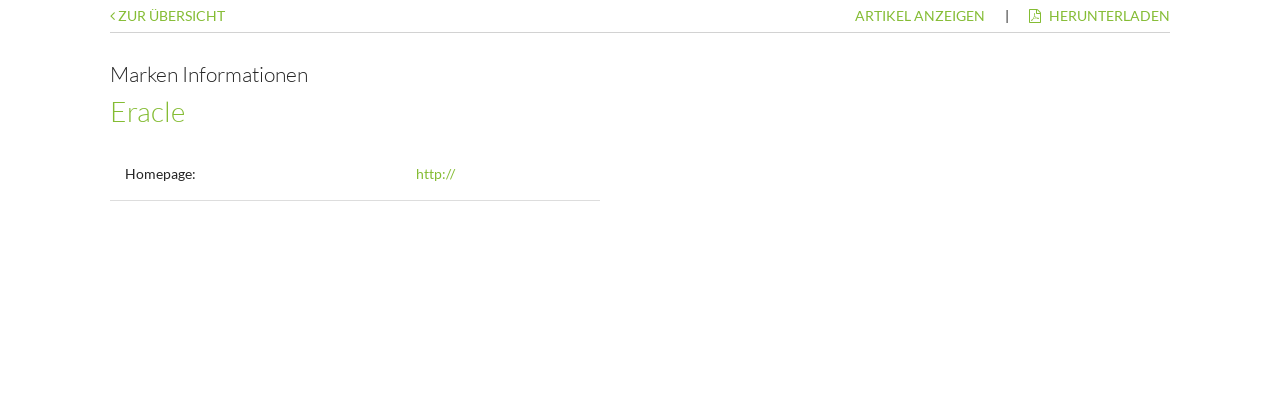

--- FILE ---
content_type: text/html; charset=UTF-8
request_url: https://www.rsu.de/reifen/information/hersteller/eracle
body_size: 2107
content:
<!DOCTYPE html>
<!--[if lte IE 9]>
<html lang="de-DE" class="ie9"> <![endif]-->
<!--[if gt IE 9]><!-->
<html lang="de-DE">       <!--<![endif]-->

<head>
          <title>Eracle -
        RSU.de      </title>
        
  <meta name="description" content="staticVar:description;" />
  <meta http-equiv="X-UA-Compatible" content="IE=edge" />
  <link rel="shortcut icon" href="/images/touchicons/favicon.ico" type="image/x-icon" />

  <link rel="icon" href="/images/touchicons/RSU_WebKacheln_48x48.png" sizes="48x48">
  <link rel="icon" href="/images/touchicons/RSU_WebKacheln_192x192.png" sizes="192x192">
  <link rel="apple-touch-icon-precomposed" href="/images/touchicons/RSU_WebKacheln_192x192.png">

  <link rel="apple-touch-icon" href="/images/touchicons/RSU_WebKacheln_128x128.png" />
  <link href="/opensearch.xml" rel="search" type="application/opensearchdescription+xml" />
  <link href='/common/fonts/font-awesome/4.7.0/css/font-awesome.min.css' rel='stylesheet' type='text/css'>
  <link href='/common/fonts/lato/lato.css?10607' rel='stylesheet'
        type='text/css'>
  <meta http-equiv="Content-Type" content="text/html;charset=utf-8" />

          <link rel="canonical" href="/reifen/information/hersteller/eracle">
    
  <meta name="viewport" content="width=device-width, initial-scale=1, maximum-scale=5" />
  <meta name="application-name" content="RSU.de" />

          <meta name="robots" content="index, follow" />
    
    <link rel="stylesheet" type="text/css" href="/common/stylesheets/commonMain.css?10607"/>    
    <script src="/common/js/init.js?10607" type="text/javascript"></script>
  <script type="text/javascript">
    // Prüfe ob nicht auf HTTPS und ob auf HTTPS gewechselt werden soll (ergänzt den HTTPS Switch in der index.php)
    if (window.location.protocol == 'http:') {
      if (document.cookie.search('switchToHttps=1') != -1) {
        window.location.replace('https:' + window.location.href.substr(5));
      }
    }
    var idCustomer = '';
    showNews = false;
    revisionNr = 10607;
    var COOKIE_DOMAIN = ".rsu.de";
      </script>


    
  <script
    src="https://www.google.com/recaptcha/api.js?onload=vcRecaptchaApiLoaded&render=explicit"
    async defer
  ></script>

    <script type="text/javascript" src="/angular/elements/runtime.8cc13362be71d01c.js"></script> <script type="text/javascript" src="/angular/elements/polyfills.0e51dd882dbdb45d.js"></script> <script type="text/javascript" src="/angular/elements/main.21ed3164d7da8b89.js"></script> <script type="text/javascript" src="/angular/elements/scripts.3d3e00d1c1db2d03.js"></script> <link href="/angular/elements/styles.da50bd8ece37a721.css" rel="stylesheet" />    <script type="text/javascript" src=""></script> <script type="text/javascript" src="/angular/ui-elements/polyfills.js"></script> <script type="text/javascript" src="/angular/ui-elements/main.js"></script> <script type="text/javascript" src=""></script> <link href="" rel="stylesheet" />
</head>

<body data-ng-app="Reifensuche" ng-cloak ng-strict-di notification
      class="reifensuche reifen information hersteller

    loggedout">
              <div class="modal hidden" id="modal">
    <div class="modalContent">
      <div class="modalScrollContainer" scroll-container="">
        <div class="modalContainer"></div>
      </div>
    </div>
  </div>
  <div id="clickTipAnchor">
    <div class="tooltip"></div>
  </div>
  <div id="tooltipAnchor">
    <div class="tooltip" id="clickTip"></div>
  </div>

  <!-- Header -->

  <!-- Navigation/Login -->
    <rsu-elements-headers></rsu-elements-headers>
      <a id="backToTop" class="backToTop"><i class="fa fa-chevron-circle-up"></i></a>

          <div style="display:none; height:100%; width:100%; position: fixed;" id="searchLoad" class="loadingMask">
    <div class="loadingAnimation"></div>
  </div>
      <rsu-elements-blurred-bg-wrapper rsu-toggle-class="blurred-dark-bg">
    <div class="main-content center" id="static-content">
      

<style type="text/css">

    .editableContent a {
        font-size: 14px;
    }

    .editableContent table table tr {
        border-bottom: 1px solid #DDD;
    }

    .editableContent table table tr td {
        padding: 15px;
    }

</style>
<div class="content container center">
    <rsu-elements-cookie-law-trigger hide-by-url="/impressum,/datenschutz"></rsu-elements-cookie-law-trigger>
            <div class="splitNav ">
        <ul class="navLeft">
            <li>
                <a class="highlight" href="../hersteller"> <i class="fa fa-angle-left"></i> Zur Übersicht</a>
            </li>
        </ul>
        <ul class="navRight">
            <li>
                <a class="highlight" href="/kaufen/suchergebnisse?show&amp;search=Eracle">Artikel
                    anzeigen</a>
            </li>
            <li> |</li>
            <li>
                <a class="highlight" href="/drucken/herstellerinformation/eracle" target="_blank">
                    <i class="m-r-05 fa fa-file-pdf-o"></i> Herunterladen</a>
            </li>
        </ul>
    </div>


    <div class="editableContent m-t-3">

        <div class="m-b-2 relative">
            <h5>Marken Informationen</h5>
            <h3 class="highlight">Eracle</h3>
            <producer-logo class="singleProducer single" id-producer="1524"></producer-logo>
        </div>
        <table border="0">
            <tr>
                <td valign="top" width="49%">
                    <table border="0" width="100%" cellpadding="2">
                                                    <td class="producerHomepage" valign="top">Homepage:</td>
                            <td class="producerHomepage" valign="top">
                                <a target="_blank" href="http://">
                                    http://                                </a>
                            </td>
                        </tr>
                        <tr>
                            
                    </table>
                </td>
                <td width="20"></td>
                <td valign="top" width="49%">
                    <table border="0" width="100%">
                        <tr>
                                                </table>
                </td>
            </tr>
        </table>
        
    </div>
</div>
    </div>

    <div id="closeOnClick"></div>
    <div data-toast></div>
    <rsu-elements-footer></rsu-elements-footer>
  </rsu-elements-blurred-bg-wrapper>


<!--<script src="https://maps.googleapis.com/maps/api/js?key=AIzaSyBJvYzb5_yqKmbKnkcdwGLgcD3o_Ja8NCo&libraries=places"></script>-->
<link href='/common/js/dist/rs.css?10607' rel='stylesheet' type='text/css'>
<script src="/common/js/dist/rs.js?10607" type="text/javascript"></script><script src="/common/js/common.js?10607" type="text/javascript"></script><script src="/js/reifensuche.js?10607" type="text/javascript"></script>
    <script src="/common/js/letterScroller.js?10607" type="text/javascript"></script></body>
</html>



--- FILE ---
content_type: text/css
request_url: https://www.rsu.de/common/fonts/lato/lato.css?10607
body_size: 444
content:
/* lato-300 - latin */
@font-face {
  font-family: 'Lato';
  font-style: normal;
  font-weight: 300;
  src: url('lato-v15-latin-300.eot'); /* IE9 Compat Modes */
  src: local('Lato Light'), local('Lato-Light'),
       url('lato-v15-latin-300.eot?#iefix') format('embedded-opentype'), /* IE6-IE8 */
       url('lato-v15-latin-300.woff2') format('woff2'), /* Super Modern Browsers */
       url('lato-v15-latin-300.woff') format('woff'), /* Modern Browsers */
       url('lato-v15-latin-300.ttf') format('truetype'), /* Safari, Android, iOS */
       url('lato-v15-latin-300.svg#Lato') format('svg'); /* Legacy iOS */
}
/* lato-300italic - latin */
@font-face {
  font-family: 'Lato';
  font-style: italic;
  font-weight: 300;
  src: url('lato-v15-latin-300italic.eot'); /* IE9 Compat Modes */
  src: local('Lato Light Italic'), local('Lato-LightItalic'),
       url('lato-v15-latin-300italic.eot?#iefix') format('embedded-opentype'), /* IE6-IE8 */
       url('lato-v15-latin-300italic.woff2') format('woff2'), /* Super Modern Browsers */
       url('lato-v15-latin-300italic.woff') format('woff'), /* Modern Browsers */
       url('lato-v15-latin-300italic.ttf') format('truetype'), /* Safari, Android, iOS */
       url('lato-v15-latin-300italic.svg#Lato') format('svg'); /* Legacy iOS */
}
/* lato-regular - latin */
@font-face {
  font-family: 'Lato';
  font-style: normal;
  font-weight: 400;
  src: url('lato-v15-latin-regular.eot'); /* IE9 Compat Modes */
  src: local('Lato Regular'), local('Lato-Regular'),
       url('lato-v15-latin-regular.eot?#iefix') format('embedded-opentype'), /* IE6-IE8 */
       url('lato-v15-latin-regular.woff2') format('woff2'), /* Super Modern Browsers */
       url('lato-v15-latin-regular.woff') format('woff'), /* Modern Browsers */
       url('lato-v15-latin-regular.ttf') format('truetype'), /* Safari, Android, iOS */
       url('lato-v15-latin-regular.svg#Lato') format('svg'); /* Legacy iOS */
}
/* lato-italic - latin */
@font-face {
  font-family: 'Lato';
  font-style: italic;
  font-weight: 400;
  src: url('lato-v15-latin-italic.eot'); /* IE9 Compat Modes */
  src: local('Lato Italic'), local('Lato-Italic'),
       url('lato-v15-latin-italic.eot?#iefix') format('embedded-opentype'), /* IE6-IE8 */
       url('lato-v15-latin-italic.woff2') format('woff2'), /* Super Modern Browsers */
       url('lato-v15-latin-italic.woff') format('woff'), /* Modern Browsers */
       url('lato-v15-latin-italic.ttf') format('truetype'), /* Safari, Android, iOS */
       url('lato-v15-latin-italic.svg#Lato') format('svg'); /* Legacy iOS */
}
/* lato-700 - latin */
@font-face {
  font-family: 'Lato';
  font-style: normal;
  font-weight: 700;
  src: url('lato-v15-latin-700.eot'); /* IE9 Compat Modes */
  src: local('Lato Bold'), local('Lato-Bold'),
       url('lato-v15-latin-700.eot?#iefix') format('embedded-opentype'), /* IE6-IE8 */
       url('lato-v15-latin-700.woff2') format('woff2'), /* Super Modern Browsers */
       url('lato-v15-latin-700.woff') format('woff'), /* Modern Browsers */
       url('lato-v15-latin-700.ttf') format('truetype'), /* Safari, Android, iOS */
       url('lato-v15-latin-700.svg#Lato') format('svg'); /* Legacy iOS */
}
/* lato-700italic - latin */
@font-face {
  font-family: 'Lato';
  font-style: italic;
  font-weight: 700;
  src: url('lato-v15-latin-700italic.eot'); /* IE9 Compat Modes */
  src: local('Lato Bold Italic'), local('Lato-BoldItalic'),
       url('lato-v15-latin-700italic.eot?#iefix') format('embedded-opentype'), /* IE6-IE8 */
       url('lato-v15-latin-700italic.woff2') format('woff2'), /* Super Modern Browsers */
       url('lato-v15-latin-700italic.woff') format('woff'), /* Modern Browsers */
       url('lato-v15-latin-700italic.ttf') format('truetype'), /* Safari, Android, iOS */
       url('lato-v15-latin-700italic.svg#Lato') format('svg'); /* Legacy iOS */
}
/* lato-900italic - latin */
@font-face {
  font-family: 'Lato';
  font-style: italic;
  font-weight: 900;
  src: url('lato-v15-latin-900italic.eot'); /* IE9 Compat Modes */
  src: local('Lato Black Italic'), local('Lato-BlackItalic'),
       url('lato-v15-latin-900italic.eot?#iefix') format('embedded-opentype'), /* IE6-IE8 */
       url('lato-v15-latin-900italic.woff2') format('woff2'), /* Super Modern Browsers */
       url('lato-v15-latin-900italic.woff') format('woff'), /* Modern Browsers */
       url('lato-v15-latin-900italic.ttf') format('truetype'), /* Safari, Android, iOS */
       url('lato-v15-latin-900italic.svg#Lato') format('svg'); /* Legacy iOS */
}
/* lato-900 - latin */
@font-face {
  font-family: 'Lato';
  font-style: normal;
  font-weight: 900;
  src: url('lato-v15-latin-900.eot'); /* IE9 Compat Modes */
  src: local('Lato Black'), local('Lato-Black'),
       url('lato-v15-latin-900.eot?#iefix') format('embedded-opentype'), /* IE6-IE8 */
       url('lato-v15-latin-900.woff2') format('woff2'), /* Super Modern Browsers */
       url('lato-v15-latin-900.woff') format('woff'), /* Modern Browsers */
       url('lato-v15-latin-900.ttf') format('truetype'), /* Safari, Android, iOS */
       url('lato-v15-latin-900.svg#Lato') format('svg'); /* Legacy iOS */
}

--- FILE ---
content_type: text/css
request_url: https://www.rsu.de/common/stylesheets/commonMain.css?10607
body_size: 30281
content:
html {
  color: #000;
  background: #FFF;
  font-size: 14px;
}
body,
div,
dl,
dt,
dd,
ul,
ol,
li,
h1,
h2,
h3,
h4,
h5,
h6,
pre,
code,
form,
fieldset,
legend,
input,
button,
textarea,
p,
blockquote,
th,
td {
  margin: 0;
  padding: 0;
}
table {
  border-collapse: collapse;
  border-spacing: 0;
}
fieldset,
img {
  border: 0;
}
address,
caption,
cite,
code,
dfn,
em,
strong,
th,
var,
optgroup {
  font-style: inherit;
  font-weight: inherit;
}
del,
ins {
  text-decoration: none;
}
ul {
  list-style-type: disc;
  list-style-position: outside;
}
caption,
th {
  text-align: left;
}
h1,
h2,
h3,
h4,
h5,
h6 {
  font-size: 100%;
  font-weight: normal;
}
q:before,
q:after {
  content: '';
}
abbr,
acronym {
  border: 0;
  font-variant: normal;
}
sup {
  vertical-align: baseline;
}
sub {
  vertical-align: baseline;
}
legend {
  color: #000;
}
input,
button,
textarea,
select,
optgroup,
option {
  font-family: inherit;
  font-size: inherit;
  font-style: inherit;
  font-weight: inherit;
}
input,
button,
textarea,
select {
  *font-size: 100%;
}
body {
  color: #262626;
  line-height: 1.6em;
  font-weight: 400;
  font-family: 'Lato', Lato, sans-serif;
  text-rendering: optimizeLegibility;
  -webkit-font-smoothing: antialiased;
}
h1,
h2,
h3,
h4 {
  font-weight: 300;
  margin: 10px 0;
  line-height: 1.2em;
}
.text-1 {
  font-size: 42px;
}
.text-2 {
  font-size: 36px;
}
.text-3 {
  font-size: 2rem;
}
.text-4 {
  font-size: 24px;
}
.text-5 {
  font-size: 21px;
}
.modalCmpContent {
  font-size: 1rem;
}
.modalCmpContent h1 {
  font-size: 42px;
}
.modalCmpContent h2 {
  font-size: 36px;
}
.modalCmpContent h3 {
  font-size: 2rem;
}
.modalCmpContent h4 {
  font-size: 24px;
}
.modalCmpContent h5 {
  font-size: 21px;
  font-weight: 300;
}
h1 {
  font-size: 42px;
}
h2 {
  font-size: 36px;
}
h3 {
  font-size: 2rem;
}
h4 {
  font-size: 24px;
}
h5 {
  font-size: 21px;
  font-weight: 300;
}
h6 {
  font-size: 1rem;
  font-weight: 700;
  line-height: 1.6em;
  text-transform: uppercase;
}
p {
  margin-bottom: 10px;
}
strong,
b {
  font-weight: bold;
}
.nbsp {
  margin-left: 2px;
}
small,
.textSmall {
  font-size: 12px;
  color: #808080;
  line-height: 1.4em;
  font-weight: 400;
}
.tiny {
  font-size: 10px;
}
.fontSmall {
  font-size: 12px;
}
.noLineBreak {
  white-space: nowrap;
}
.textCenter {
  text-align: center!important;
}
.textLeft {
  text-align: left!important;
}
.textRight {
  text-align: right!important;
}
.bold {
  font-weight: 700;
}
.fakeLink,
a,
a.ttd {
  cursor: pointer;
  color: #84bc33;
  text-decoration: none;
}
.fakeLink:hover,
a:hover,
a.ttd:hover {
  color: #609c1e;
}
a.textLink {
  color: #262626;
}
a.textLink:hover {
  color: #262626;
}
.highlight {
  color: #84bc33;
}
.red {
  color: #a94442 !important;
}
.orange {
  color: orange !important;
}
.grey {
  color: #808080 !important;
}
.capitalize {
  text-transform: capitalize;
}
.uppercase {
  text-transform: uppercase;
}
.lowercase {
  text-transform: lowercase;
}
.doLineBreaks {
  white-space: pre-wrap;
}
.commaList span:before {
  content: ', ';
  padding-right: 2px;
  margin-left: -2px;
}
.commaList span:first-child:before {
  content: '';
}
.commaListSimple span:before {
  content: ', ';
}
.commaListSimple span:first-child:before {
  content: '';
}
.inlineSpace {
  margin: 0 3px;
}
.noUnderline {
  text-decoration: none;
  border-bottom: 0px;
}
.noUnderline:hover {
  text-decoration: none;
}
.noUnderline > .clicktip {
  border-bottom: 0px;
}
.fontDefault {
  font-size: 1rem;
}
.textDefaultColor {
  color: #262626 !important;
}
.textLightGreen {
  color: #dff0d8;
}
.textGreen {
  color: #0e9a3c;
}
.textBlue {
  color: #0287f2;
}
.textLightBlue {
  color: #9acffa;
}
.textLightYellow {
  color: #fcf8e3;
}
.textYellow {
  color: #8a6d3b;
}
.textLightRed {
  color: #f2dede;
}
.textRed {
  color: #a94442;
}
.circleLetter {
  border: solid 1px #84bc33;
  border-radius: 100%;
  padding: 10px;
}
.yellow {
  color: #FBBA00;
}
.small-line-height {
  line-height: 1rem;
}
.hug-p p {
  margin-bottom: 0;
}
.clear:before,
.clear:after {
  content: " ";
  display: table;
}
.clear:after {
  clear: both;
}
.block {
  display: block;
}
.top-0 {
  top: 0;
}
.noPad {
  padding: 0!important;
}
.container {
  max-width: 1100px;
  min-width: 1000px;
  padding: 0 20px;
}
.grid:before,
.grid:after {
  content: " ";
  display: table;
}
.grid:after {
  clear: both;
}
.gridSpace {
  margin-top: 10px;
}
.gridSpace:before,
.gridSpace:after {
  content: " ";
  display: table;
}
.gridSpace:after {
  clear: both;
}
.gridCenter {
  margin: 0 auto;
  max-width: 1100px;
  min-width: 1000px;
}
.gridCenter:before,
.gridCenter:after {
  content: " ";
  display: table;
}
.gridCenter:after {
  clear: both;
}
.gridCenterSmall {
  margin: 0 auto;
}
.gridCenterSmall:before,
.gridCenterSmall:after {
  content: " ";
  display: table;
}
.gridCenterSmall:after {
  clear: both;
}
.columnSmall {
  float: left;
  width: 280px;
}
.columnBig {
  float: left;
  width: 680px;
}
.border-right {
  border-right: 1px solid #d2d2d2;
}
.borderRight {
  border-right: 1px solid #d2d2d2;
}
.right {
  float: right!important;
}
.right.menu {
  margin-right: 25px;
}
.left {
  float: left;
}
.col05 {
  width: 5%;
  float: left;
}
.col1 {
  width: 10%;
  float: left;
}
.col2 {
  width: 20%;
  float: left;
}
.col3 {
  width: 30%;
  float: left;
}
.col33 {
  float: left;
  width: 33%;
}
.col4 {
  width: 40%;
  float: left;
}
.col5 {
  width: 50%;
  float: left;
}
.col6 {
  width: 60%;
  float: left;
}
.col7 {
  width: 70%;
  float: left;
}
.col8 {
  width: 80%;
  float: left;
}
.col9 {
  width: 90%;
  float: left;
}
.col1.small {
  width: 25px;
  float: left;
}
.col2.small {
  width: 80px;
  float: left;
}
.off05 {
  margin-left: 5%;
}
.off1 {
  margin-left: 10%;
}
.off2 {
  margin-left: 20%;
}
.off3 {
  margin-left: 30%;
}
.off4 {
  margin-left: 40%;
}
.off5 {
  margin-left: 50%;
}
.off6 {
  margin-left: 60%;
}
.off7 {
  margin-left: 70%;
}
.off8 {
  margin-left: 80%;
}
.off9 {
  margin-left: 90%;
}
dt:after {
  content: ':';
}
.clear:before,
dd:before,
.clear:after,
dd:after {
  content: " ";
  display: table;
}
.clear:after,
dd:after {
  clear: both;
}
.grid.alignRight [class^="col"] {
  float: right;
}
.col05,
.col1,
.col2,
.col3,
.col33,
.col4,
.col5,
.col6,
.col7,
.col8,
.col9,
.columnSmall,
.columnBig {
  float: left;
  min-height: 1px;
}
.col05 input[type="text"],
.col1 input[type="text"],
.col2 input[type="text"],
.col3 input[type="text"],
.col33 input[type="text"],
.col4 input[type="text"],
.col5 input[type="text"],
.col6 input[type="text"],
.col7 input[type="text"],
.col8 input[type="text"],
.col9 input[type="text"],
.columnSmall input[type="text"],
.columnBig input[type="text"],
.col05 input[type="select"],
.col1 input[type="select"],
.col2 input[type="select"],
.col3 input[type="select"],
.col33 input[type="select"],
.col4 input[type="select"],
.col5 input[type="select"],
.col6 input[type="select"],
.col7 input[type="select"],
.col8 input[type="select"],
.col9 input[type="select"],
.columnSmall input[type="select"],
.columnBig input[type="select"] {
  width: 95%;
}
hr {
  border-bottom: 1px solid #d2d2d2 !important;
}
.flex .item,
[class^="col-"] {
  position: relative;
  min-height: 1px;
  padding-left: 10px;
  padding-right: 10px;
  float: left;
  -webkit-box-sizing: border-box;
  -moz-box-sizing: border-box;
  box-sizing: border-box;
}
.flex .item:before,
[class^="col-"]:before,
.flex .item:after,
[class^="col-"]:after {
  -webkit-box-sizing: border-box;
  -moz-box-sizing: border-box;
  box-sizing: border-box;
}
.col-12 {
  width: 100%;
}
.off-12 {
  margin-left: 100%;
}
.col-11 {
  width: 91.66666667%;
}
.off-11 {
  margin-left: 91.66666667%;
}
.col-10 {
  width: 83.33333333%;
}
.off-10 {
  margin-left: 83.33333333%;
}
.col-9 {
  width: 75%;
}
.off-9 {
  margin-left: 75%;
}
.col-8 {
  width: 66.66666667%;
}
.off-8 {
  margin-left: 66.66666667%;
}
.col-7 {
  width: 58.33333333%;
}
.off-7 {
  margin-left: 58.33333333%;
}
.col-6 {
  width: 50%;
}
.off-6 {
  margin-left: 50%;
}
.col-5 {
  width: 41.66666667%;
}
.off-5 {
  margin-left: 41.66666667%;
}
.col-4 {
  width: 33.33333333%;
}
.off-4 {
  margin-left: 33.33333333%;
}
.col-3 {
  width: 25%;
}
.off-3 {
  margin-left: 25%;
}
.col-2 {
  width: 16.66666667%;
}
.off-2 {
  margin-left: 16.66666667%;
}
.col-1 {
  width: 8.33333333%;
}
.off-1 {
  margin-left: 8.33333333%;
}
.grid12 {
  box-sizing: border-box;
  margin: 10px -10px;
}
.grid12:before,
.grid12:after {
  content: " ";
  display: table;
}
.grid12:after {
  clear: both;
}
.grid12 input[type="text"],
.grid12 input[type="email"],
.grid12 input[type="password"],
.grid12 input[type="date"],
.grid12 select,
.grid12 textarea {
  width: 100%;
}
.grid12.wide {
  margin: 10px -20px;
}
.flex {
  display: -webkit-box;
  /* OLD - iOS 6-, Safari 3.1-6 */
  display: -moz-box;
  /* OLD - Firefox 19- (buggy but mostly works) */
  display: -ms-flexbox;
  /* TWEENER - IE 10 */
  display: -webkit-flex;
  /* NEW - Chrome */
  display: flex;
}
.flex > input,
.flex > select {
  display: block;
}
.ie9 .flex > * {
  float: left;
}
.ie9 .flex:before,
.ie9 .flex:after {
  content: " ";
  display: table;
}
.ie9 .flex:after {
  clear: both;
}
.fullWidthContainer .item:first-child {
  padding-left: 0px;
}
.fullWidthContainer .item:last-child {
  padding-right: 0px;
}
.grow {
  -webkit-flex-grow: 1;
  -moz-flex-grow: 1;
  flex-grow: 1;
}
.centerFlex {
  display: flex;
  align-items: center;
  justify-content: center;
}
.spaceBetween {
  justify-content: space-between;
}
.btnOutline {
  cursor: pointer;
  border: solid 1px #808080;
  border-radius: 0.25rem;
  width: 40px;
  padding: 5px;
}
.blockForm {
  margin-bottom: 10px;
  display: block;
}
.blockForm input[type="text"],
.blockForm input[type="email"],
.blockForm input[type="password"],
.blockForm select {
  width: 300px;
}
.blockForm.two > * {
  width: 148px;
}
.blockForm.twoThird > * {
  width: 196px!important;
}
.blockForm.twoThird > *:first-child {
  width: 100px!important;
}
.blockForm .short input {
  width: 150px;
}
.blockForm.heightFix {
  margin-bottom: 2px;
}
.blockForm.three > * {
  width: 98px!important;
  box-sizing: border-box;
}
.blockForm.large {
  margin-bottom: 10px;
  display: block;
}
.blockForm.large input[type="text"],
.blockForm.large input[type="email"],
.blockForm.large input[type="password"],
.blockForm.large select {
  width: 350px;
}
.blockForm.large.two > * {
  width: 248px!important;
  margin-right: 0px!important;
}
.blockForm.large.twoThird > * {
  width: 246px!important;
}
.blockForm.large.twoThird > *:first-child {
  width: 100px!important;
}
.blockForm.large .short input {
  width: 150px;
}
.blockForm.address input:first-child {
  width: 35px!important;
}
.blockForm.address p {
  display: inline-block;
  padding: 5px;
  margin: 0;
}
.blockForm.address input.plz {
  width: 80px!important;
  margin-right: 5px;
}
.blockForm.address input.city {
  width: 156px!important;
}
.fixWidth.two select,
.fixWidth.two input,
.fixWidth.two button {
  width: 48.5%;
}
.fixWidth.two select:first-child,
.fixWidth.two input:first-child,
.fixWidth.two button:first-child {
  margin-right: 1%;
}
.form {
  margin-bottom: 10px;
}
.form.three button,
.form.three input,
.form.three select {
  width: 32.33%;
}
.wrongValue {
  background-color: #f2dede !important;
}
.grid12 .splitButton:before,
.splitButton:before,
.grid12 .splitButton:after,
.splitButton:after {
  content: " ";
  display: table;
}
.grid12 .splitButton:after,
.splitButton:after {
  clear: both;
}
.grid12 .splitButton input,
.splitButton input,
.grid12 .splitButton button,
.splitButton button {
  float: left;
}
.grid12 .splitButton button,
.splitButton button {
  height: 30px;
  border-top-left-radius: 0px;
  border-bottom-left-radius: 0px;
  margin-left: -1px;
  border: solid 1px #84bc33;
  padding-top: 3px;
}
.grid12 .splitButton button .fa:after,
.splitButton button .fa:after {
  content: '';
}
.grid12 .splitButton.large input,
.splitButton.large input {
  width: 200px;
}
.grid12 .splitButton input,
.splitButton input {
  border-top-right-radius: 0px !important;
  border-bottom-right-radius: 0px !important;
}
.grid12 .splitButton input.large,
.splitButton input.large {
  width: 350px;
}
.grid12 .splitButton.large input,
.splitButton.large input {
  width: 250px;
}
select.placeholder {
  color: #808080 !important;
}
select.placeholder option {
  color: #262626;
}
select.placeholder option.placeholder {
  color: #808080;
}
#loginForm input,
#loginForm button {
  padding: 5px 10px;
  margin-bottom: 5px;
}
#loginForm input {
  border: 1px solid #d2d2d2;
  border-radius: 0.25rem;
}
#loginForm #tyreLoginButton {
  border: solid 1px #84bc33;
  background-color: #84bc33;
  color: #fff;
  cursor: pointer;
}
#loginForm .blockForm > label:hover {
  background: transparent;
}
#loginForm .blockForm > label span {
  cursor: pointer;
}
#loginForm .blockForm > label span:hover {
  cursor: pointer;
}
a.button,
a.functionButton,
button.grey {
  -webkit-appearance: none;
  -webkit-border-radius: 0.25rem;
  -moz-border-radius: 0.25rem;
  -ms-border-radius: 0.25rem;
  -o-border-radius: 0.25rem;
  border-radius: 0.25rem;
  -webkit-background-clip: padding;
  -moz-background-clip: padding;
  background-clip: padding-box;
  cursor: pointer;
  color: #262626;
  display: inline-block;
  font-family: 'Lato', Lato, sans-serif;
  font-weight: 400;
  font-size: 1rem;
  outline: 0;
  overflow: visible;
  margin: 0;
  padding: 5px 20px 5px 20px;
  text-shadow: none;
  text-decoration: none;
  vertical-align: top;
  *padding-top: 2px;
  *padding-bottom: 0;
  background-color: #ddd;
  border: none;
}
a.button:hover,
a.functionButton:hover,
button.grey:hover,
a.button.active,
a.functionButton.active,
button.grey.active {
  background-color: #808080;
  color: white!important;
}
button.functionButton {
  color: #262626;
  background-color: #ddd;
  border: none;
}
button.functionButton:hover {
  background-color: #808080;
  color: white;
}
button.functionButton:hover,
button.functionButton.active {
  background-color: #808080;
  color: white!important;
}
button {
  height: 30px;
}
button .fa:after {
  content: '\00a0\00a0';
}
button.no {
  background-color: #a94442;
}
button.no:hover {
  background-color: #843534;
}
button.yes {
  background-color: #0e9a3c;
}
button.yes:hover {
  background-color: #0a6b2a;
}
.spaceCheckbox {
  margin-left: 15px;
}
input[type="checkbox"] + span {
  margin-left: 5px;
}
.inForm {
  width: 300px!important;
}
form.showValidation textarea.ng-invalid.ng-touched,
form.showValidation select.ng-invalid.ng-touched,
form.showValidation input.ng-invalid.ng-touched {
  border-color: #a94442 !important;
  background-color: #f2dede !important;
}
.k-s {
  position: absolute;
  right: 0px;
  bottom: 0px;
}
.m-t-30 {
  margin-top: 30px;
}
.m-t-70 {
  margin-top: 70px !important;
}
.flexSplit .flexSplitInput {
  border-top-right-radius: 0px;
  border-bottom-right-radius: 0px;
}
.flexSplit .flexSplitButton {
  border-top-left-radius: 0px;
  border-bottom-left-radius: 0px;
}
.noselect,
#filter .modernFilterValue,
#filter .customerFilterValue,
#filter .filterValue {
  -webkit-touch-callout: none;
  -webkit-user-select: none;
  -khtml-user-select: none;
  -moz-user-select: none;
  -ms-user-select: none;
  user-select: none;
}
.select {
  -webkit-touch-callout: auto;
  -webkit-user-select: auto;
  -khtml-user-select: auto;
  -moz-user-select: auto;
  -ms-user-select: auto;
  user-select: auto;
}
.tyresystem .x-form-field {
  padding: 0px!important;
  min-width: 45px;
  border-radius: 0px;
}
.formControl input,
.formControl select,
.formControl textarea,
.formControl button {
  width: 100%;
}
.formInlineLabel {
  /* OLD - iOS 6-, Safari 3.1-6 */
  /* OLD - Firefox 19- (buggy but mostly works) */
  /* TWEENER - IE 10 */
  /* NEW - Chrome */
  display: -webkit-box;
  /* OLD - iOS 6-, Safari 3.1-6 */
  display: -moz-box;
  /* OLD - Firefox 19- (buggy but mostly works) */
  display: -ms-flexbox;
  /* TWEENER - IE 10 */
  display: -webkit-flex;
  /* NEW - Chrome */
  display: flex;
  margin-bottom: 10px;
}
.formInlineLabel > input,
.formInlineLabel > select {
  display: block;
}
.formInlineLabel > label {
  padding-top: 5px;
  font-weight: bold;
}
.formInlineLabel > label:after {
  content: ':';
}
ul,
ol {
  list-style: none;
}
li {
  /*
  For IE6 + IE7:

  "display: list-item" keeps bullets from
  disappearing if hasLayout is triggered.
*/
  display: list-item;
}
table {
  border-collapse: collapse;
  border-spacing: 0;
}
th,
td,
caption {
  font-weight: normal;
  vertical-align: top;
  text-align: left;
}
q {
  quotes: none;
}
q:before,
q:after {
  content: '';
  content: none;
}
sub,
sup {
  line-height: 0;
  position: relative;
  vertical-align: baseline;
}
sub {
  bottom: -0.25em;
}
sup {
  top: -0.5em;
}
svg {
  /*
  For IE9. Without, occasionally draws shapes
  outside the boundaries of <svg> rectangle.
*/
  overflow: hidden;
}
.input_tiny {
  width: 50px !important;
}
.input_small {
  width: 100px;
}
.input_medium {
  width: 150px;
}
.input_large {
  width: 200px;
}
.input_xlarge {
  width: 250px;
}
.input_xxlarge {
  width: 300px;
}
.input_full {
  width: 100%;
}
.input_full_wrap {
  display: block;
  padding-right: 8px;
}
input[type="search"]::-webkit-search-decoration {
  display: none;
}
input:invalid,
button:invalid,
a.button:invalid,
select:invalid,
textarea:invalid {
  -webkit-box-shadow: none;
  -moz-box-shadow: none;
  box-shadow: none;
  border-color: 1px solid #d2d2d2;
}
input:focus,
select:focus,
textarea:focus {
  -webkit-box-shadow: none;
  -moz-box-shadow: none;
  box-shadow: none;
  z-index: 1;
  border-color: #84bc33;
}
button:focus,
a.button:focus {
  -webkit-box-shadow: none;
  -moz-box-shadow: none;
  box-shadow: none;
  z-index: 1;
  border-color: #fff;
}
input[type="file"]:focus,
input[type="file"]:active,
input[type="radio"]:focus,
input[type="radio"]:active,
input[type="checkbox"]:focus,
input[type="checkbox"]:active {
  -webkit-box-shadow: none;
  -moz-box-shadow: none;
  box-shadow: none;
  border: 1px solid #84bc33;
}
button,
a.button,
input[type="reset"],
input[type="submit"],
input[type="button"] {
  -webkit-appearance: none;
  -webkit-border-radius: 0.25rem;
  -moz-border-radius: 0.25rem;
  -ms-border-radius: 0.25rem;
  -o-border-radius: 0.25rem;
  border-radius: 0.25rem;
  -webkit-background-clip: padding;
  -moz-background-clip: padding;
  background-clip: padding-box;
  border: 1px solid #d2d2d2;
  cursor: pointer;
  color: #fff;
  display: inline-block;
  font-family: 'Lato', Lato, sans-serif;
  font-weight: 400;
  font-size: 1rem;
  outline: 0;
  overflow: visible;
  margin: 0;
  padding: 5px 20px 7px 20px;
  text-shadow: none;
  text-decoration: none;
  vertical-align: top;
  *padding-top: 2px;
  *padding-bottom: 0;
}
button:hover,
a.button:hover,
input[type="reset"]:hover,
input[type="submit"]:hover,
input[type="button"]:hover {
  text-decoration: none;
}
button:active,
a.button:active,
input[type="reset"]:active,
input[type="submit"]:active,
input[type="button"]:active {
  background-image: none;
  -webkit-box-shadow: none;
  -moz-box-shadow: none;
  box-shadow: none;
  border-color: none;
}
button::-moz-focus-inner,
a.button::-moz-focus-inner,
input[type="reset"]::-moz-focus-inner,
input[type="submit"]::-moz-focus-inner,
input[type="button"]::-moz-focus-inner {
  border: 0;
  padding: 0;
}
a.button {
  *padding-bottom: 3px;
}
button {
  *padding-top: 1px;
  *padding-bottom: 1px;
}
textarea,
select,
input[type="date"],
input[type="datetime"],
input[type="datetime-local"],
input[type="email"],
input[type="month"],
input[type="number"],
input[type="password"],
input[type="search"],
input[type="tel"],
input[type="text"],
input[type="time"],
input[type="url"],
input[type="week"] {
  -webkit-box-sizing: border-box;
  -moz-box-sizing: border-box;
  box-sizing: border-box;
  -webkit-background-clip: padding;
  -moz-background-clip: padding;
  background-clip: padding-box;
  -webkit-border-radius: 0;
  -moz-border-radius: 0;
  -ms-border-radius: 0;
  -o-border-radius: 0;
  border-radius: 0;
  -webkit-appearance: none;
  background-color: white;
  border: 1px solid #d2d2d2;
  color: #262626;
  outline: 0;
  margin: 0;
  padding: 3px 10px 3px 10px;
  text-align: left;
  font-size: 1rem;
  font-family: 'Lato', Lato, sans-serif;
  height: 30px;
  vertical-align: top;
  border-radius: 0.25rem;
  *padding-top: 2px;
  *padding-bottom: 1px;
  *height: 30px;
}
textarea:focus,
select:focus,
input[type="date"]:focus,
input[type="datetime"]:focus,
input[type="datetime-local"]:focus,
input[type="email"]:focus,
input[type="month"]:focus,
input[type="number"]:focus,
input[type="password"]:focus,
input[type="search"]:focus,
input[type="tel"]:focus,
input[type="text"]:focus,
input[type="time"]:focus,
input[type="url"]:focus,
input[type="week"]:focus,
textarea:active,
select:active,
input[type="date"]:active,
input[type="datetime"]:active,
input[type="datetime-local"]:active,
input[type="email"]:active,
input[type="month"]:active,
input[type="number"]:active,
input[type="password"]:active,
input[type="search"]:active,
input[type="tel"]:active,
input[type="text"]:active,
input[type="time"]:active,
input[type="url"]:active,
input[type="week"]:active {
  border-color: #84bc33;
  -webkit-box-shadow: none;
  -moz-box-shadow: none;
  box-shadow: none;
}
textarea[disabled],
input[type="date"][disabled],
input[type="datetime"][disabled],
input[type="datetime-local"][disabled],
input[type="email"][disabled],
input[type="month"][disabled],
input[type="number"][disabled],
input[type="password"][disabled],
input[type="search"][disabled],
input[type="tel"][disabled],
input[type="text"][disabled],
input[type="time"][disabled],
input[type="url"][disabled],
input[type="week"][disabled] {
  background-color: #f3f3f3;
}
button[disabled],
input[disabled],
select[disabled],
select[disabled] option,
select[disabled] optgroup,
textarea[disabled],
a.button_disabled {
  -webkit-box-shadow: none;
  -moz-box-shadow: none;
  box-shadow: none;
  -moz-user-select: -moz-none;
  -webkit-user-select: none;
  -khtml-user-select: none;
  user-select: none;
  background-color: #f3f3f3;
  color: #d5d5d5;
  cursor: default;
}
button[disabled]:hover,
input[disabled]:hover,
select[disabled]:hover,
select[disabled] option:hover,
select[disabled] optgroup:hover,
textarea[disabled]:hover,
a.button_disabled:hover {
  background-color: #f3f3f3;
}
input::-webkit-input-placeholder,
textarea::-webkit-input-placeholder {
  color: #808080;
}
input:-moz-placeholder,
textarea:-moz-placeholder {
  color: #808080;
}
input.placeholder_text,
textarea.placeholder_text {
  color: #808080;
}
textarea,
select[size],
select[multiple] {
  height: auto;
}
select[size="0"],
select[size="1"] {
  height: 30px;
  *height: auto;
}
@media (-webkit-min-device-pixel-ratio: 0) {
  select[size],
  select[multiple],
  select[multiple][size] {
    background-image: none;
    padding-right: 3px;
  }
  select,
  select[size="0"],
  select[size="1"] {
    background-image: url([data-uri]);
    background-repeat: no-repeat;
    background-position: right center;
    padding-right: 20px;
  }
  ::-webkit-validation-bubble-message {
    -webkit-box-shadow: none;
    box-shadow: none;
    background: -webkit-gradient(linear, left top, left bottom, color-stop(0, #666666), color-stop(1, black));
    border: 0;
    color: white;
    font: 1rem 'Lato';
    overflow: hidden;
    padding: 15px 15px 17px;
    text-shadow: none;
    min-height: 16px;
  }
  ::-webkit-validation-bubble-arrow,
  ::-webkit-validation-bubble-top-outer-arrow,
  ::-webkit-validation-bubble-top-inner-arrow {
    -webkit-box-shadow: none;
    box-shadow: none;
    background: #666666;
    border-color: #666666;
  }
}
textarea {
  min-height: 40px;
  overflow: auto;
  resize: vertical;
  width: 100%;
}
optgroup {
  color: black;
  font-style: normal;
  font-weight: normal;
  font-family: 'Lato', Lato, sans-serif;
}
optgroup::-moz-focus-inner {
  border: 0;
  padding: 0;
}
.ie6_button,
* html button,
* html a.button {
  background: #dddddd url('../images/button.png?1298351022') repeat-x;
  border: 1px solid #d2d2d2;
  cursor: pointer;
  color: #333333;
  font: 1rem 'Lato';
  padding: 2px 10px 0;
  text-decoration: none;
  overflow: visible;
  vertical-align: top;
  width: auto;
}
* html a.button {
  position: relative;
  top: 3px;
  padding-bottom: 2px;
}
* html button {
  padding-top: 1px;
  padding-bottom: 1px;
}
.ie6_input,
* html textarea,
* html select {
  background: white;
  border: 1px solid #d2d2d2;
  color: black;
  padding: 2px 3px 1px;
  font-size: 1rem;
  font-family: 'Lato', Lato, sans-serif;
}
* html select {
  margin-top: 1px;
}
.placeholder_text,
.ie6_input_disabled,
.ie6_button_disabled {
  color: #888888;
}
.ie6_input_disabled {
  background: #eeeeee;
}
button,
a.button,
input[type="reset"],
input[type="submit"],
input[type="button"] {
  background-color: #84bc33;
  border: none;
}
button:hover,
a.button:hover,
input[type="reset"]:hover,
input[type="submit"]:hover,
input[type="button"]:hover {
  background-color: #609c1e;
}
button:hover.x-btn-text,
a.button:hover.x-btn-text,
input[type="reset"]:hover.x-btn-text,
input[type="submit"]:hover.x-btn-text,
input[type="button"]:hover.x-btn-text {
  background-color: transparent!important;
}
.dummyTyreThumb.tooltiped {
  border-bottom: none;
}
.spritePurpose {
  width: 32px;
  height: 32px;
  background-repeat: no-repeat;
  background-image: url('../images/sprites/thumbs.png');
  background-size: 80px 160px;
  display: inline-block;
  background-position: 128px 128px;
}
.rft {
  display: inline-block;
  border-bottom: none!important;
  width: 40px;
  height: 16px;
  background-repeat: no-repeat;
  background-image: url('../images/sprites/thumbs.png');
  background-size: 80px 160px;
  background-position: 0px -144px;
  margin: 0px 0 -3px 10px;
}
.summer,
.spritePurpose.s {
  background-position: 0px 0px;
}
.winter,
.spritePurpose.w {
  background-position: 0px -32px;
}
.all,
.spritePurpose.g {
  background-position: 0px -64px;
}
.rim {
  background-position: 0px -96px;
}
.snowChain {
  background-position: 0px -128px;
}
.spriteCartype {
  width: 32px;
  height: 32px;
  background-repeat: no-repeat;
  background-image: url('../images/sprites/cartypes.png');
  background-size: 32px 384px;
  display: inline-block;
}
.tracktor,
.c19,
.c16,
.subType22,
.subType8,
.subTypeAgrarfahrzeuge {
  background-position: 0px 0px;
}
.trailer,
.c20,
.c15,
.subType12,
.subType21,
.subTypeAgrargeräte {
  background-position: 0px -32px;
}
.digger,
.c6,
.subType6,
.subTypeBaufahrzeuge {
  background-position: 0px -64px;
}
.cart,
.c24,
.subType18,
.subTypeGo-Kart {
  background-position: 0px -96px;
}
.barrow,
.c16,
.subType11,
.subTypeKleinreifen {
  background-position: 0px -128px;
}
.truck,
.c2,
.subType21,
.subType2,
.subTypeLKW {
  background-position: 0px -160px;
}
.smalltruck,
.c5,
.subType20,
.subType5 {
  background-position: 0px -192px;
}
.subType0 {
  background-position: 999px 999px;
}
.car,
.c4,
.subType19,
.subType4,
.subTypePKW {
  background-position: 0px -288px;
}
.bike,
.c1,
.subType1,
.subTypeMotorrad {
  background-position: 0px -224px;
}
.jeep,
.c3,
.subType3,
.subTypeOffroad {
  background-position: 0px -256px;
}
.quad,
.c7,
.c23,
.subType17,
.subTypeQuad {
  background-position: 0px -320px;
}
.forklift,
.c17,
.subType10,
.subTypeStapler {
  background-position: 0px -352px;
}
.subType15,
.subType16,
.subTypeAlu {
  background-position: 0px -400px;
}
.dot {
  display: inline-block;
  width: 82px;
  height: 16px;
  background-size: 82px 16px;
  background-image: url('../images/sprites/b-ware2x.png');
  background-repeat: no-repeat;
  background-position: 0px 0px;
}
.spriteProduct {
  background-image: url('../images/sprites/produkte.png');
  background-repeat: no-repeat;
  background-size: 60px 420px;
  height: 60px;
  width: 60px;
  position: absolute;
  margin-left: -73px;
  margin-top: 25px;
}
.spriteCarTyre {
  background-position: 0px 0px;
}
.spriteBikeTyre {
  background-position: 0px -60px;
}
.spriteTruckTyre {
  background-position: 0px -120px;
}
.spriteSpecialTyre {
  background-position: 0px -180px;
}
.spriteRim {
  background-position: 0px -240px;
}
.spriteSnowchain {
  background-position: 0px -300px;
}
.spriteEAN {
  background-position: 0px -360px;
}
.spriteBenefit {
  background-image: url('../images/sprites/iconsBenefits.png');
  background-repeat: no-repeat;
  height: 60px;
  width: 60px;
  background-size: 120px 840px;
  border-radius: 100%;
  border: solid 1px #ddd;
}
.spriteBenefit.active {
  background-color: #84bc33;
  border: solid 1px #84bc33;
}
.spriteEuro {
  background-position: -3px 0px;
}
.spriteEuro.active {
  background-position: -63px 0px;
}
.spriteTelephone {
  background-position: -3px -60px;
}
.spriteTelephone.active {
  background-position: -63px -60px;
}
.spriteBadge {
  background-position: -3px -120px;
}
.spriteBadge.active {
  background-position: -63px -120px;
}
.spriteEye {
  background-position: -3px -180px;
}
.spriteEye.active {
  background-position: -63px -180px;
}
.sprite100 {
  background-position: -3px -240px;
}
.sprite100.active {
  background-position: -63px -240px;
}
.spriteParagraph {
  background-position: -3px -300px;
}
.spriteParagraph.active {
  background-position: -63px -300px;
}
.spriteInfinity {
  background-position: -3px -360px;
}
.spriteInfinity.active {
  background-position: -63px -360px;
}
.spriteInfo {
  background-position: -3px -420px;
}
.spriteInfo.active {
  background-position: -63px -420px;
}
.spriteTruck {
  background-position: -3px -480px;
}
.spriteTruck.active {
  background-position: -63px -480px;
}
.spriteMagic {
  background-position: -3px -540px;
}
.spriteMagic.active {
  background-position: -63px -540px;
}
.spriteSmile {
  background-position: -3px -600px;
}
.spriteSmile.active {
  background-position: -63px -600px;
}
.spriteWrench {
  background-position: -3px -660px;
}
.spriteWrench.active {
  background-position: -63px -660px;
}
.spriteStetos {
  background-position: -3px -720px;
}
.spriteStetos.active {
  background-position: -63px -720px;
}
.spriteRecycle {
  background-position: -3px -780px;
}
.spriteRecycle.active {
  background-position: -63px -780px;
}
.spriteSlider {
  margin-left: 100px;
  background-size: 150px 225px;
  background-image: url('../images/spritesSlider.png');
  background-repeat: no-repeat;
}
.spritePortal {
  width: 75px;
  height: 75px;
  background-position: 0px 0px;
}
.spriteBubble {
  width: 75px;
  height: 75px;
  background-position: 0px -75px;
}
.spriteThumb {
  width: 75px;
  height: 75px;
  background-position: 0px -150px;
}
.spriteSlider1x {
  margin-left: 65px;
  background-image: url('../images/spritesSlider1x.png');
  background-repeat: no-repeat;
}
.spritePortal1x {
  width: 75px;
  height: 75px;
  background-position: 0px 0px;
}
.spriteBubble1x {
  width: 75px;
  height: 75px;
  background-position: 0px -75px;
}
.spriteThumb1x {
  width: 75px;
  height: 75px;
  background-position: 0px -150px;
}
.spriteTeam {
  background-size: 600px 1800px;
  width: 120px;
  height: 120px;
  background-image: url('/static-common/team/team.jpg');
  background-repeat: no-repeat;
  margin-left: 37px;
  border-radius: 100%;
  border: solid 1px #ddd;
  background-position: 0px 0px;
}
.spriteTeam.active {
  border: solid 1px #0287f2;
}
.sprite-team-1-1 {
  background-position: 0 0;
}
.sprite-team-1-2 {
  background-position: -120px 0;
}
.sprite-team-1-3 {
  background-position: -240px 0;
}
.sprite-team-1-4 {
  background-position: -360px 0;
}
.sprite-team-1-5 {
  background-position: -480px 0;
}
.sprite-team-2-1 {
  background-position: 0 -120px;
}
.sprite-team-2-2 {
  background-position: -120px -120px;
}
.sprite-team-2-3 {
  background-position: -240px -120px;
}
.sprite-team-2-4 {
  background-position: -360px -120px;
}
.sprite-team-2-5 {
  background-position: -480px -120px;
}
.sprite-team-3-1 {
  background-position: 0 -240px;
}
.sprite-team-3-2 {
  background-position: -120px -240px;
}
.sprite-team-3-3 {
  background-position: -240px -240px;
}
.sprite-team-3-4 {
  background-position: -360px -240px;
}
.sprite-team-3-5 {
  background-position: -480px -240px;
}
.sprite-team-4-1 {
  background-position: 0 -360px;
}
.sprite-team-4-2 {
  background-position: -120px -360px;
}
.sprite-team-4-3 {
  background-position: -240px -360px;
}
.sprite-team-4-4 {
  background-position: -360px -360px;
}
.sprite-team-4-5 {
  background-position: -480px -360px;
}
.sprite-team-5-1 {
  background-position: 0 -480px;
}
.sprite-team-5-2 {
  background-position: -120px -480px;
}
.sprite-team-5-3 {
  background-position: -240px -480px;
}
.sprite-team-5-4 {
  background-position: -360px -480px;
}
.sprite-team-5-5 {
  background-position: -480px -480px;
}
.sprite-team-6-1 {
  background-position: 0 -600px;
}
.sprite-team-6-2 {
  background-position: -120px -600px;
}
.sprite-team-6-3 {
  background-position: -240px -600px;
}
.sprite-team-6-4 {
  background-position: -360px -600px;
}
.sprite-team-6-5 {
  background-position: -480px -600px;
}
.sprite-team-7-1 {
  background-position: 0 -720px;
}
.sprite-team-7-2 {
  background-position: -120px -720px;
}
.sprite-team-7-3 {
  background-position: -240px -720px;
}
.sprite-team-7-4 {
  background-position: -360px -720px;
}
.sprite-team-7-5 {
  background-position: -480px -720px;
}
.sprite-team-8-1 {
  background-position: 0 -840px;
}
.sprite-team-8-2 {
  background-position: -120px -840px;
}
.sprite-team-8-3 {
  background-position: -240px -840px;
}
.sprite-team-8-4 {
  background-position: -360px -840px;
}
.sprite-team-8-5 {
  background-position: -480px -840px;
}
.sprite-team-9-1 {
  background-position: 0 -960px;
}
.sprite-team-9-2 {
  background-position: -120px -960px;
}
.sprite-team-9-3 {
  background-position: -240px -960px;
}
.sprite-team-9-4 {
  background-position: -360px -960px;
}
.sprite-team-9-5 {
  background-position: -480px -960px;
}
.sprite-team-10-1 {
  background-position: 0 -1080px;
}
.sprite-team-10-2 {
  background-position: -120px -1080px;
}
.sprite-team-10-3 {
  background-position: -240px -1080px;
}
.sprite-team-10-4 {
  background-position: -360px -1080px;
}
.sprite-team-10-5 {
  background-position: -480px -1080px;
}
.sprite-team-11-1 {
  background-position: 0 -1200px;
}
.sprite-team-11-2 {
  background-position: -120px -1200px;
}
.sprite-team-11-3 {
  background-position: -240px -1200px;
}
.sprite-team-11-4 {
  background-position: -360px -1200px;
}
.sprite-team-11-5 {
  background-position: -480px -1200px;
}
.sprite-team-12-1 {
  background-position: 0 -1320px;
}
.sprite-team-12-2 {
  background-position: -120px -1320px;
}
.sprite-team-12-3 {
  background-position: -240px -1320px;
}
.sprite-team-12-4 {
  background-position: -360px -1320px;
}
.sprite-team-12-5 {
  background-position: -480px -1320px;
}
.sprite-team-13-1 {
  background-position: 0 -1440px;
}
.sprite-team-13-2 {
  background-position: -120px -1440px;
}
.sprite-team-13-3 {
  background-position: -240px -1440px;
}
.sprite-team-13-4 {
  background-position: -360px -1440px;
}
.sprite-team-13-5 {
  background-position: -480px -1440px;
}
.sprite-team-14-1 {
  background-position: 0 -1560px;
}
.sprite-team-14-2 {
  background-position: -120px -1560px;
}
.sprite-team-14-3 {
  background-position: -240px -1560px;
}
.sprite-team-14-4 {
  background-position: -360px -1560px;
}
.sprite-team-14-5 {
  background-position: -480px -1560px;
}
.sprite-team-15-1 {
  background-position: 0 -1680px;
}
.sprite-team-15-2 {
  background-position: -120px -1680px;
}
.sprite-team-15-3 {
  background-position: -240px -1680px;
}
.sprite-team-15-4 {
  background-position: -360px -1680px;
}
.sprite-team-15-5 {
  background-position: -480px -1680px;
}
.ico {
  height: 16px;
  margin-top: 3px;
  margin-right: 6px;
  display: inline-block;
}
.ico.chain {
  background: url('/common/images/chain.png') top left no-repeat;
  width: 35px;
}
.ico.rim {
  background: url('/common/images/rim.png') top left no-repeat;
  width: 16px;
}
.ico.w {
  background: url('/common/images/tyrepurposes/winter.png') top left no-repeat;
  width: 16px;
}
.ico.s {
  background: url('/common/images/tyrepurposes/summer.png') top left no-repeat;
  width: 16px;
}
.ico.g {
  background: url('/common/images/tyrepurposes/fullyear.png') top left no-repeat;
  width: 23px;
}
header {
  position: relative;
  z-index: 103;
  background-color: #fff;
  -webkit-transform: translateZ(0);
  width: 100%;
}
header .mainNavContainer {
  width: 100%;
  position: relative;
  height: 40px;
  background-color: #fff;
  box-shadow: 0 2px 8px rgba(0, 0, 0, 0.15);
  margin-bottom: 20px;
}
header .mainNavContainer .nav.right > span:hover,
header .mainNavContainer .nav.right > span:hover > strong,
header .mainNavContainer .nav.right > span > strong {
  color: #808080;
}
header .mainDropDown .dropDown {
  width: 200px;
}
header .accountDropDown .dropDown {
  margin-left: -68px;
  width: 200px;
}
header .accountDropDown .dropDown i {
  width: 20px;
}
header .mainDropDown .dropDown,
header .accountDropDown .dropDown {
  padding: 0 0 15px 0;
  background-color: #fff;
  border: none;
  margin-top: 40px;
  text-transform: uppercase;
}
header .mainDropDown .dropDown > li,
header .accountDropDown .dropDown > li {
  padding: 0 15px 0 15px;
  border-left: 2px solid #fff;
  display: block;
}
header .mainDropDown .dropDown > li.no-pointer,
header .accountDropDown .dropDown > li.no-pointer {
  cursor: default;
}
header .mainDropDown .dropDown > li a,
header .accountDropDown .dropDown > li a,
header .mainDropDown .dropDown > li span,
header .accountDropDown .dropDown > li span,
header .mainDropDown .dropDown > li span > strong,
header .accountDropDown .dropDown > li span > strong {
  color: #808080;
}
header .mainDropDown .dropDown > li.separator,
header .accountDropDown .dropDown > li.separator {
  margin: 15px 0 15px 0;
  border-top: solid 1px white;
}
header .mainDropDown .dropDown > li:first-child,
header .accountDropDown .dropDown > li:first-child {
  margin-top: 0px!important;
  margin-bottom: 15px!important;
}
header .mainDropDown .dropDown > li.active,
header .accountDropDown .dropDown > li.active,
header .mainDropDown .dropDown > li:hover,
header .accountDropDown .dropDown > li:hover {
  background-color: #fff;
}
header .mainDropDown .dropDown > li.active a,
header .accountDropDown .dropDown > li.active a,
header .mainDropDown .dropDown > li:hover a,
header .accountDropDown .dropDown > li:hover a,
header .mainDropDown .dropDown > li.active a > span,
header .accountDropDown .dropDown > li.active a > span,
header .mainDropDown .dropDown > li:hover a > span,
header .accountDropDown .dropDown > li:hover a > span {
  color: #262626;
  background-color: #fff;
}
header .mainDropDown .dropDown > li.active,
header .accountDropDown .dropDown > li.active {
  border-left: 2px solid #84bc33;
}
header .mainDropDown .dropDown *,
header .accountDropDown .dropDown * {
  box-sizing: border-box;
}
header .rating {
  cursor: pointer;
}
header .rating:hover {
  color: black !important;
}
header .loginMenu {
  position: relative;
}
header .loginMenu .dropDown {
  width: 330px;
  margin-top: 40px;
  border-top: solid 1px white;
  border-bottom: none;
  border-left: none;
  border-right: none;
  right: 0;
  background-color: #fff;
}
header .loginMenu .dropDown li a:hover,
header .loginMenu .dropDown li:hover {
  background-color: #fff;
}
header .loginMenu .dropDown li a,
header .loginMenu .dropDown li a small {
  width: auto;
  background: transparent;
}
header .loginMenu .dropDown li a:hover,
header .loginMenu .dropDown li a small:hover {
  text-decoration: underline;
}
header .tuevLink:hover {
  border: none;
}
header .tuevHeaderLogo {
  width: 25px;
  margin-top: -5px;
  height: 25px;
}
header .pageTitle {
  font-family: Lato;
  font-weight: bold;
  font-size: 16px;
  color: #262626;
  line-height: 1.6em;
  letter-spacing: 1px;
  text-transform: uppercase;
  margin: 0;
}
header .pageTitleContainer {
  height: 68px;
}
header .brand {
  max-width: 400px;
  height: 54px;
  text-align: right;
}
header .brand img {
  max-width: 162px;
  max-height: 54px;
  object-fit: scale-down;
  margin: auto auto;
  width: auto;
  height: auto;
}
header .subHeaderContainer {
  background: white;
}
#editTheContent {
  position: fixed;
  bottom: 0;
  z-index: 5000;
}
.kaufen .pageTitleContainer .nav.left {
  position: absolute;
  bottom: 0;
}
.pageTitleContainer .nav.left {
  position: absolute;
  bottom: -1px;
}
.mainContentContainer {
  max-width: 1100px;
  min-width: 1000px;
}
@media all and (-ms-high-contrast: none), (-ms-high-contrast: active) {
  .reifensuche header .brand {
    height: 32px;
  }
}
.basket-active-button {
  margin-top: 5px;
  padding: 7px !important;
  border-radius: 0.25rem;
  height: 29px;
  color: white !important;
  background-color: #009e55;
}
.basket-active-button:hover {
  background-color: #006e3b;
}
@-webkit-keyframes rotating {
  /* Safari and Chrome */
  from {
    -ms-transform: rotate(0deg);
    -moz-transform: rotate(0deg);
    -webkit-transform: rotate(0deg);
    -o-transform: rotate(0deg);
    transform: rotate(0deg);
  }
  to {
    -ms-transform: rotate(360deg);
    -moz-transform: rotate(360deg);
    -webkit-transform: rotate(360deg);
    -o-transform: rotate(360deg);
    transform: rotate(360deg);
  }
}
@keyframes rotating {
  from {
    -ms-transform: rotate(0deg);
    -moz-transform: rotate(0deg);
    -webkit-transform: rotate(0deg);
    -o-transform: rotate(0deg);
    transform: rotate(0deg);
  }
  to {
    -ms-transform: rotate(360deg);
    -moz-transform: rotate(360deg);
    -webkit-transform: rotate(360deg);
    -o-transform: rotate(360deg);
    transform: rotate(360deg);
  }
}
.rotating {
  -webkit-animation: rotating 2s ease infinite;
  -moz-animation: rotating 2s ease infinite;
  -ms-animation: rotating 2s ease infinite;
  -o-animation: rotating 2s ease infinite;
  animation: rotating 2s ease infinite;
}
.fade.ng-enter {
  transition: 0.8s ease-out all;
  opacity: 0;
  width: 0;
  height: 0;
}
.fade.ng-enter.ng-enter-active {
  opacity: 1;
  width: 100%;
  height: 100%;
  top: 0;
  left: 0;
}
.fade.ng-leave {
  transition: 0.8s linear all;
  opacity: 1;
}
.fade.ng-leave.ng-leave-active {
  opacity: 0;
}
.triggerAnimation {
  transition: 0.4s ease-in-out all;
}
.triggerFastAnimation {
  transition: 0.2s linear all;
}
#filter,
#searchresults,
#felgenkonfiguratorContainer {
  transition: 0.4s ease-in-out all;
}
details-vehicle-selector vehicle-producer-model-selector select {
  width: 48%;
}
details-vehicle-selector vehicle-producer-model-selector select:first-child {
  margin-right: 2%;
}
.banner {
  overflow: hidden;
  padding-top: 10px;
  border-top: 1px solid #d2d2d2;
}
.banner img {
  width: 100%;
}
.banner.searchListBanner {
  border-top: none;
  border-bottom: 1px solid #d2d2d2;
}
.banner.isTest {
  overflow: hidden;
  padding-top: 0;
  border: none;
  height: 0;
}
.logoList {
  margin-left: -20px;
  margin-right: -20px;
}
.logoList .logoListItem {
  display: block;
  float: left;
  padding: 0 20px;
  margin-top: 10px;
}
.logoList .logoListItem img {
  width: 100%;
  opacity: 0.7;
  -webkit-filter: grayscale(100%);
  -moz-filter: grayscale(100%);
  -ms-filter: grayscale(100%);
  -o-filter: grayscale(100%);
  filter: grayscale(100%);
}
.logoList .logoListItem img:hover {
  opacity: 1;
  -webkit-filter: grayscale(0%);
  -moz-filter: grayscale(0%);
  -ms-filter: grayscale(0%);
  -o-filter: grayscale(0%);
  filter: grayscale(0%);
}
.singleProducer .logoListItem {
  width: 180px;
}
.singleProducer .logoListItem img {
  padding: 10px;
  position: absolute;
  z-index: 1;
  top: 0;
  right: 0px;
  height: 60px;
  width: 180px;
  object-fit: fill;
}
.producerModal.singleProducer .logoListItem img {
  right: 70px;
  top: 10px;
}
.single .logoListItem img {
  border: 1px solid #d2d2d2;
  border-radius: 0.25rem;
  padding: 5px;
  background: white;
  height: 60px;
  width: 180px;
}
@media screen and (min-width: 1100px) {
  .tyresystem .logoList .logoListItem {
    padding: 0 30px;
  }
}
.suchergebnisse .promotionTrigger .promotionTriggerContent {
  margin-left: 10px;
}
.suchergebnisse .artikeldetails .promotionTrigger .promotionTriggerContent {
  margin-left: 30px;
}
.suchergebnisse .artikeldetails div form fieldset .table-content-20 {
  width: 20%;
  text-align: right;
  float: left;
}
.suchergebnisse .artikeldetails div form fieldset .tableContent20 {
  width: 20%;
  text-align: right;
  float: left;
}
.suchergebnisse .artikeldetails div form fieldset .tableContent25 {
  width: 25%;
  text-align: right;
  float: left;
}
.suchergebnisse .artikeldetails div form fieldset .tableContent30 {
  width: 30%;
  text-align: right;
  float: left;
}
.suchergebnisse .artikeldetails div form fieldset .tableContent33 {
  width: 33.33%;
  text-align: right;
  float: left;
}
.suchergebnisse .artikeldetails div form fieldset .tableContent50 {
  width: 50%;
  text-align: right;
  float: left;
}
.suchergebnisse .artikeldetails div form fieldset .calculations {
  position: relative;
  right: 10px;
}
.suchergebnisse .artikeldetails div form fieldset .grid12 .tableHeader div .deliveryOption {
  margin: 0px;
  padding: 5px;
  cursor: pointer;
}
.suchergebnisse .artikeldetails div form fieldset .grid12 .tableHeader div .deliveryOption div .guarantee {
  border: 1px solid #8a6d3b;
  border-radius: 3px;
  color: #8a6d3b;
  text-align: center;
  font-size: 12px;
  font-weight: bold;
  line-height: 17px;
  max-width: 90px;
  margin-top: 2px;
  cursor: pointer;
}
.suchergebnisse .artikeldetails div form fieldset .grid12 .tableHeader div .deliveryOption:hover {
  background-color: #eeeeee;
}
.suchergebnisse .artikeldetails div form fieldset .grid12 .tableHeader div .greyscale {
  color: #bfbfbf;
}
.suchergebnisse .artikeldetails div form fieldset .grid12 .tableHeader div .greyscale div .guarantee {
  border: 1px solid #bfbfbf;
  border-radius: 3px;
  color: #bfbfbf;
  text-align: center;
  font-size: 12px;
  font-weight: bold;
  margin-top: 2px;
  cursor: pointer;
}
.suchergebnisse .artikeldetails div form fieldset .grid12 .tableHeader div .greyscale:hover {
  background-color: #ffffff;
  font-weight: normal;
}
.suchergebnisse .artikeldetails div form fieldset .grid12 .tableHeader div .optionSelected {
  background-color: #eeeeee;
  font-weight: bold;
}
.suchergebnisse .artikeldetails div form fieldset .grid12 .tableHeader div hr {
  margin: 0px;
}
.suchergebnisse .artikeldetails div form fieldset .grid12 .tableHeader hr {
  margin: 0px;
}
.suchergebnisse .artikeldetails div form fieldset div div div .wholePrice {
  width: 150px;
  display: inline;
  position: relative;
  right: 0px;
  font-weight: bold;
}
.suchergebnisse .artikeldetails div form fieldset div label {
  padding-left: 0px !important;
}
.suchergebnisse .artikeldetails div form fieldset div .no-pad {
  padding-right: 0px;
}
.suchergebnisse .artikeldetails div form fieldset div div .no-pad {
  padding-right: 13px;
}
.suchergebnisse .artikeldetails div form fieldset div div .m-r-10 {
  margin-right: 10px;
}
.suchergebnisse .artikeldetails div form fieldset div .m-l-10 {
  margin-left: 10px;
}
.suchergebnisse .artikeldetails div form fieldset .p-l-10 {
  padding-left: 10px;
}
.suchergebnisse .artikeldetails div form fieldset div div fieldset .p-l-0 {
  padding-left: 0px !important;
}
.suchergebnisse .artikeldetails div form fieldset div .p-l-0 {
  padding-left: 0px !important;
}
.suchergebnisse .artikeldetails div form fieldset div div .headerTable {
  font-weight: bold;
  font-size: 12px;
  padding-left: 5px;
  padding-right: 5px;
}
.suchergebnisse .artikeldetails div form fieldset div div .greyscale {
  color: #bfbfbf;
}
.promotionTrigger .blackBadgeOutline.hover,
.promotionTrigger .blackBadgeOutline:hover {
  color: #609c1e;
  border-color: #609c1e;
}
.promotionsComponent .logoListItem {
  position: absolute;
  right: 30px;
  top: 0;
}
.promotionTriggerButton {
  -webkit-box-sizing: border-box;
  -moz-box-sizing: border-box;
  box-sizing: border-box;
  height: 20px;
}
.promotionsButtonContent {
  display: block;
  line-height: 1rem;
}
#promotionsComponent .inlineModalContent,
#promotionsComponent .modalContent {
  padding-bottom: 20px;
  padding-right: 30px;
  width: 700px;
}
#promotionsComponent .inlineModalContent .promotionContent.ps-container,
#promotionsComponent .modalContent .promotionContent.ps-container {
  padding-right: 0;
}
.promotionsLink {
  padding: 1px 0 0 0;
  display: inline-block;
  line-height: 1rem;
  width: 100%;
}
.promotionsLink .promotionsLinkButton {
  display: inline-block;
  font-size: 12px;
  height: 1rem;
  border: 1px solid #262626;
  border-radius: 0.25rem;
  font-weight: bold;
  padding: 2px 10px;
  text-transform: uppercase;
}
.promotionsLink .promotionsLinkButton .promotionIcon {
  font-size: 12px;
  position: absolute;
}
.promotionsLink .promotionsLinkButton .promotionsLinkType {
  padding-left: 18px;
}
.promotionsLink .promotionsLinkTitle {
  display: inline-block;
  margin-left: 10px;
  vertical-align: middle;
}
.suchergebnisse .promotionsLink {
  color: #262626;
}
.suchergebnisse .promotionsLink:hover {
  color: #84bc33;
}
.suchergebnisse .promotionsLink:hover .promotionsLinkButton {
  border: 1px solid #84bc33;
}
.suchergebnisse .artikeldetails .promotionsLink {
  color: #84bc33;
}
.suchergebnisse .artikeldetails .promotionsLink .promotionsLinkButton {
  border: 1px solid #84bc33;
}
.suchergebnisse .artikeldetails .promotionsLink:hover {
  color: #609c1e;
}
.suchergebnisse .artikeldetails .promotionsLink:hover .promotionsLinkButton {
  border: 1px solid #609c1e;
}
.tyrePromotionsContainer .promotionTriggerContainer:first-child {
  margin-top: 5px;
}
.error {
  -webkit-box-sizing: border-box;
  -moz-box-sizing: border-box;
  box-sizing: border-box;
  padding: 10px;
  padding-left: 40px !important;
  border-radius: 0.25rem;
  color: #262626 !important;
  background-color: #f2dede !important;
  margin-bottom: 10px;
  display: block;
  display: none;
}
.error small,
.error .textSmall {
  color: #262626 !important;
}
.error a,
.error .fakeLink {
  color: #a94442;
}
.error a:hover,
.error .fakeLink:hover {
  color: #602625;
}
.error.textCenter {
  padding-left: 10px !important;
}
.error:before {
  content: "\f06a";
  color: #a94442;
  font-family: "FontAwesome";
  position: absolute;
  margin-left: -25px;
  font-size: 24px;
  line-height: 22px;
}
.errorInformation {
  color: #a94442;
  display: none;
}
.errorInformation * {
  color: #a94442;
}
.errorInfo {
  color: red;
}
.successInformation {
  color: #0e9a3c;
  display: none;
}
.notice {
  -webkit-box-sizing: border-box;
  -moz-box-sizing: border-box;
  box-sizing: border-box;
  padding: 10px;
  padding-left: 40px !important;
  border-radius: 0.25rem;
  color: #262626 !important;
  background-color: #fcf8e3 !important;
  margin-bottom: 10px;
  display: block;
  display: none;
  margin-bottom: 0px !important;
}
.notice small,
.notice .textSmall {
  color: #262626 !important;
}
.notice a,
.notice .fakeLink {
  color: #8a6d3b;
}
.notice a:hover,
.notice .fakeLink:hover {
  color: #43351c;
}
.notice.textCenter {
  padding-left: 10px !important;
}
.notice:before {
  color: #8a6d3b;
  content: "\f06a";
  font-family: "FontAwesome";
  position: absolute;
  margin-left: -25px;
  font-size: 24px;
}
.m-r-150 {
  margin-right: 140px;
}
.p-l {
  position: absolute;
  right: 0px;
  bottom: 0px;
}
.w-121 {
  width: 121px !important;
}
.notice.large {
  width: 100%;
}
.error.large {
  width: 100%;
}
.success.toleft,
.notice.toleft,
.error.toleft {
  padding-left: 60px;
}
.success.toleft:before,
.notice.toleft:before,
.error.toleft:before {
  margin-left: -25px;
}
.error.aspacer * {
  margin-right: 10px;
}
.notice.loading:before {
  content: "\f110";
  font-family: "FontAwesome";
  position: absolute;
  margin-left: -25px;
  font-size: 16px;
  -webkit-animation-name: spin;
  -webkit-animation-duration: 800ms;
  -webkit-animation-iteration-count: infinite;
  -webkit-animation-timing-function: linear;
  -moz-animation-name: spin;
  -moz-animation-duration: 800ms;
  -moz-animation-iteration-count: infinite;
  -moz-animation-timing-function: linear;
  -ms-animation-name: spin;
  -ms-animation-duration: 800ms;
  -ms-animation-iteration-count: infinite;
  -ms-animation-timing-function: linear;
  animation-name: spin;
  animation-duration: 800ms;
  animation-iteration-count: infinite;
  animation-timing-function: linear;
}
.notice.loading:after {
  content: "";
}
.success {
  -webkit-box-sizing: border-box;
  -moz-box-sizing: border-box;
  box-sizing: border-box;
  padding: 10px;
  padding-left: 40px !important;
  border-radius: 0.25rem;
  color: #262626 !important;
  background-color: #dff0d8 !important;
  margin-bottom: 10px;
  display: block;
  display: none;
}
.success small,
.success .textSmall {
  color: #262626 !important;
}
.success a,
.success .fakeLink {
  color: #0e9a3c;
}
.success a:hover,
.success .fakeLink:hover {
  color: #063c18;
}
.success.textCenter {
  padding-left: 10px !important;
}
.success:before {
  color: #0e9a3c;
  content: "\f058";
  font-family: "FontAwesome";
  position: absolute;
  margin-left: -25px;
  font-size: 24px;
  line-height: 22px;
}
.topBox {
  width: 100%;
  display: block;
  margin: 0;
  padding: 0;
}
.topBox .topBoxContent {
  max-width: calc(1060px);
  min-width: 1000px;
  padding: 10px 10px 10px 30px;
  box-sizing: border-box;
  margin: 0 auto;
}
.topBox .topBoxContent span,
.topBox .topBoxContent a {
  margin-right: 10px;
}
.topBox .topBoxContent .left {
  width: 86%;
}
.topBox.withoutIcon .topBoxContent:before {
  content: "" !important;
}
.topBox.withoutIcon .topBoxContent a {
  background-color: #8a6d3b;
  color: #fcf8e3;
  padding: 5px 10px;
  border-radius: 0.25rem;
  margin-right: 5px;
}
.topBox.withoutIcon .topBoxContent a:hover {
  color: #fcf8e3;
  background-color: #66512c;
}
.topBox.errorBox {
  background-color: #f2dede;
}
.topBox.errorBox a,
.topBox.errorBox .fakeLink {
  color: #a94442;
}
.topBox.errorBox a:hover,
.topBox.errorBox .fakeLink:hover {
  color: #602625;
}
.topBox.errorBox .topBoxContent:before {
  content: "\f06a";
  font-family: "FontAwesome";
  color: #a94442 !important;
  position: absolute;
  margin-left: -25px;
  font-size: 24px;
  line-height: 22px;
}
.topBoxContent:before {
  margin-left: -30px !important;
}
@media screen and (max-width: 1260px) {
  .topBoxContent:before {
    margin-left: -25px !important;
  }
}
.topBox.successBox {
  background-color: #dff0d8;
}
.topBox.successBox a,
.topBox.successBox .fakeLink {
  color: #0e9a3c;
}
.topBox.successBox a:hover,
.topBox.successBox .fakeLink:hover {
  color: #063c18;
}
.topBox.successBox .topBoxContent:before {
  content: "\f058";
  font-family: "FontAwesome";
  color: #0e9a3c !important;
  position: absolute;
  margin-left: -25px;
  font-size: 24px;
  line-height: 22px;
}
.topBox.actionBox {
  background-color: #e3eff5;
}
.topBox.actionBox a,
.topBox.actionBox .fakeLink {
  color: #8a6d3b;
}
.topBox.actionBox a:hover,
.topBox.actionBox .fakeLink:hover {
  color: #43351c;
}
.topBox.noticeBox {
  background-color: #fcf8e3;
}
.topBox.noticeBox a,
.topBox.noticeBox .fakeLink {
  color: #8a6d3b;
}
.topBox.noticeBox a:hover,
.topBox.noticeBox .fakeLink:hover {
  color: #43351c;
}
.topBox.noticeBox .topBoxContent {
  box-sizing: border-box;
  padding: 10px 10px 10px 30px;
}
.topBox.noticeBox .topBoxContent:before {
  content: "\f06a";
  color: #8a6d3b !important;
  font-family: "FontAwesome";
  position: absolute;
  margin-left: -25px;
  font-size: 24px;
  line-height: 22px;
}
.topBox.closable .topBoxContent {
  position: relative;
}
.topBox.closable .topBoxContent .inner {
  padding-right: 70px;
}
.topBox.closable .topBoxContent .close {
  position: absolute;
  right: 0;
  top: 10px;
}
@media screen and (max-width: 1260px) {
  .topBox.closable .topBoxContent .close {
    right: 10px;
  }
}
.topBox.noticeBox.closable.customerMarketing {
  display: none;
}
.hoverBadge {
  cursor: pointer;
}
.hoverBadge.yellowBadge:hover {
  background-color: #cac6b6;
  color: #6e572f;
}
.hoverBadge.greenBadge:hover {
  background-color: #b2c0ad;
  color: #0b7b30;
}
.hoverBadge.redBadge:hover {
  background-color: #c2b2b2;
  color: #873635;
}
.hoverBadge.greyBadge:hover {
  background-color: #808080;
  color: white!important;
}
.greenBadge {
  -webkit-box-sizing: border-box;
  -moz-box-sizing: border-box;
  box-sizing: border-box;
  padding: 5px;
  border-radius: 0.25rem;
  color: #0e9a3c;
  background-color: #dff0d8;
  display: block;
  width: 100%;
}
.greenBadge small,
.greenBadge .textSmall,
.greenBadge a {
  color: #0e9a3c;
}
.greenBadge a {
  color: #0e9a3c;
}
.greenBadge a:hover {
  color: #0e9a3c;
}
.yellowBadge {
  -webkit-box-sizing: border-box;
  -moz-box-sizing: border-box;
  box-sizing: border-box;
  padding: 5px;
  border-radius: 0.25rem;
  color: #8a6d3b;
  background-color: #fcf8e3;
  display: block;
  width: 100%;
}
.yellowBadge small,
.yellowBadge .textSmall,
.yellowBadge a {
  color: #8a6d3b;
}
.yellowBadge a {
  color: #8a6d3b;
}
.yellowBadge a:hover {
  color: #8a6d3b;
}
.redBadge {
  -webkit-box-sizing: border-box;
  -moz-box-sizing: border-box;
  box-sizing: border-box;
  padding: 5px;
  border-radius: 0.25rem;
  color: #a94442;
  background-color: #f2dede;
  display: block;
  width: 100%;
}
.redBadge small,
.redBadge .textSmall,
.redBadge a {
  color: #a94442;
}
.redBadge a {
  color: #a94442;
}
.redBadge a:hover {
  color: #a94442;
}
.greyBadge {
  -webkit-box-sizing: border-box;
  -moz-box-sizing: border-box;
  box-sizing: border-box;
  padding: 5px;
  border-radius: 0.25rem;
  color: #888;
  background-color: #eee;
  display: block;
  width: 100%;
}
.greyBadge small,
.greyBadge .textSmall,
.greyBadge a {
  color: #888;
}
.greyBadge a {
  color: #888;
}
.greyBadge a:hover {
  color: #888;
}
.greyBg .greyBadge {
  color: #888 !important;
}
.blackBadgeOutline {
  -webkit-box-sizing: border-box;
  -moz-box-sizing: border-box;
  box-sizing: border-box;
  padding: 2px 10px;
  border-radius: 0.25rem;
  color: #262626;
  border: solid 1px #262626;
  display: block;
  width: 100%;
}
.tooltip {
  max-width: 560px;
  position: absolute;
  display: none;
  z-index: 10000;
  background-color: #FFFFFF;
  padding: 15px;
  font-size: 12px;
  line-height: 1rem;
  color: #262626;
  box-shadow: 1px 1px 3px #555;
  border-radius: 0.25rem;
}
.tooltip img {
  max-height: 50%;
}
.ttd,
.tooltiped {
  cursor: default;
  text-decoration: none;
  border-bottom: 1px dotted #262626;
}
a .tdd,
a .tooltiped {
  cursor: pointer;
}
.fa.ttd,
.fa.tooltiped {
  border-bottom: none;
}
a.clicktip {
  cursor: pointer;
  text-decoration: none;
  border-bottom: 1px dotted #84bc33;
}
a.clicktip:hover {
  text-decoration: none;
}
.popover {
  padding: 25px;
  box-shadow: 1px 1px 3px #555;
}
.nbsp a.clicktip {
  margin-left: 3px;
}
.triangle {
  width: 0px;
  height: 0px;
  border-style: solid;
  border-width: 0 200px 200px 0;
  border-color: transparent #0287f2 transparent transparent;
  line-height: 0px;
  _border-color: #000000 #0287f2 #000000 #000000;
  _filter: progid:DXImageTransform.Microsoft.Chroma(color='#000000');
}
.tooltipTrigger {
  cursor: pointer;
}
.tooltipContent {
  display: none;
}
.bubble {
  padding: 20px;
  border-radius: 0.25rem;
}
.bubbleTip {
  position: absolute;
  background-color: #fff;
  width: 400px;
  z-index: 100;
  box-shadow: 1px 1px 3px #555;
}
.bubbleTip h2 {
  font-size: 18px;
  color: #0287f2;
  font-weight: 300;
  margin: 10px 0 5px 0;
}
.bubbleTip h2:first-of-type {
  margin-top: 0px!important;
}
.bubbleTip p {
  font-size: 15px;
  color: #555;
  font-weight: 300;
}
.bubbleBlue {
  margin: 20px 0;
  background-color: #0287f2;
  color: #fff;
  width: 370px;
  font-size: 30px;
  font-weight: 300;
  text-align: right;
  height: 133px;
  line-height: 36px;
}
.bubbleBlue:after {
  content: " ";
  position: absolute;
  margin: 80px 0 0 -80px;
  width: 0px;
  height: 0px;
  border-style: solid;
  border-width: 50px 50px 0 0px;
  border-color: #0287f2 transparent transparent transparent;
  line-height: 0px;
  _border-right-color: #0287f2;
  _border-left-color: #0287f2;
  _filter: chroma(color=#0287f2);
}
.dropDown {
  border-top-color: white!important;
  box-shadow: 0px 2px 1px #eee;
  position: absolute;
  list-style-type: none;
  border: 1px solid #d2d2d2;
  background-color: white;
  z-index: 1101;
  min-width: 100px;
  width: auto;
  padding: 5px 0px;
}
.dropDown > paypallink > li,
.dropDown > li {
  float: none;
  padding: 0 15px;
  border-top: none;
  border-bottom: none;
  color: #262626;
}
.dropDown > paypallink > li,
.dropDown > li,
.dropDown > paypallink > li label,
.dropDown > li label,
.dropDown > paypallink > li small,
.dropDown > li small,
.dropDown > paypallink > li a,
.dropDown > li a {
  display: inline-block;
  width: 100%;
  box-sizing: border-box;
  cursor: pointer;
  color: #262626;
}
.dropDown > paypallink > li.disabled,
.dropDown > li.disabled,
.dropDown > paypallink > li label.disabled,
.dropDown > li label.disabled,
.dropDown > paypallink > li small.disabled,
.dropDown > li small.disabled,
.dropDown > paypallink > li a.disabled,
.dropDown > li a.disabled {
  color: #808080;
  cursor: default;
}
.dropDown > paypallink > li.disabled:hover,
.dropDown > li.disabled:hover,
.dropDown > paypallink > li label.disabled:hover,
.dropDown > li label.disabled:hover,
.dropDown > paypallink > li small.disabled:hover,
.dropDown > li small.disabled:hover,
.dropDown > paypallink > li a.disabled:hover,
.dropDown > li a.disabled:hover {
  background-color: white;
  color: #808080;
}
.dropDown > paypallink > li:hover,
.dropDown > li:hover,
.dropDown > paypallink > li label:hover,
.dropDown > li label:hover,
.dropDown > paypallink > li small:hover,
.dropDown > li small:hover,
.dropDown > paypallink > li a:hover,
.dropDown > li a:hover {
  background-color: #eee;
  color: #262626;
}
.dropDown > paypallink > li a,
.dropDown > li a,
.dropDown > paypallink > li input,
.dropDown > li input {
  cursor: pointer;
}
.dropDown .separator {
  cursor: default;
}
.dropDown .separator:hover {
  background-color: white;
}
#headlineArticles .dropDown > li,
.tabsright .dropDown > li {
  display: list-item;
}
#headlineArticles .dropDown > li,
.tabsright .dropDown > li,
#headlineArticles .dropDown > li small,
.tabsright .dropDown > li small,
#headlineArticles .dropDown > li a,
.tabsright .dropDown > li a {
  width: auto;
}
.dropDown .disabled a,
.disabled a {
  cursor: default;
  color: #808080;
}
.dropDown .disabled a:hover,
.disabled a:hover {
  background-color: white;
  color: #808080;
}
.dropDownAlignRight {
  position: relative;
}
.dropDownAlignRight .dropDown {
  right: 0;
}
.dropDownTrigger > .fa {
  margin-left: 3px;
}
ul.listView {
  list-style-type: none;
}
ul.listView > li,
ul.listView > dt,
ul.listView > dd {
  position: relative;
  min-height: 15px;
  padding: 10px 0;
  border-bottom: 1px solid #d2d2d2;
}
ul.listView > li:before,
ul.listView > dt:before,
ul.listView > dd:before,
ul.listView > li:after,
ul.listView > dt:after,
ul.listView > dd:after {
  content: " ";
  display: table;
}
ul.listView > li:after,
ul.listView > dt:after,
ul.listView > dd:after {
  clear: both;
}
ul.listView > li:first-child,
ul.listView > dt:first-child,
ul.listView > dd:first-child {
  border-top: 1px solid #d2d2d2;
}
ul.listView > li.listViewHeader,
ul.listView > dt.listViewHeader,
ul.listView > dd.listViewHeader {
  border-top: none;
  padding-bottom: 0px;
}
ul.listView > li.mark,
ul.listView > dt.mark,
ul.listView > dd.mark {
  background-color: #808080;
}
ul.listView > li.noBorder,
ul.listView > dt.noBorder,
ul.listView > dd.noBorder {
  border: none;
}
ul.listView.compact > li {
  padding: 3px 0;
}
.listView.grid {
  padding: 10px 0;
  border-bottom: 1px solid #d2d2d2;
}
dl.listView {
  border-bottom: none!important;
}
dl.listView [class^="col"] {
  border-bottom: 1px solid #d2d2d2;
  padding: 5px 0;
}
.listViewHeader {
  font-size: 12px;
  font-weight: 700;
}
.listViewHeader:before,
.listViewHeader:after {
  content: " ";
  display: table;
}
.listViewHeader:after {
  clear: both;
}
ul.angle > li {
  border: none;
  padding: 0px;
  margin-left: 25px;
}
ul.angle > li:first-child {
  border: none;
}
ul.angle > li:before {
  content: '\f105 ';
  font-family: 'FontAwesome';
  position: relative;
  margin-left: -10px;
  float: left;
}
ul.listView ul.angle {
  padding-bottom: 10px;
}
.markOnHover:hover {
  background-color: #808080;
}
.bgHighlight {
  background-color: #f5f5f5;
}
.modalCmpContent {
  background-color: #fff;
  box-shadow: 1px 1px 3px #555;
  width: 900px;
  max-width: 80%;
  padding: 40px;
  border-radius: 0.25rem;
  position: fixed!important;
  z-index: 1042;
  position: absolute;
  top: 50%;
  left: 50%;
  margin-right: -50%;
  transform: translate(-50%, -50%);
  -webkit-transform: translate(-50%, -50%);
  -ms-transform: translate(-50%, -50%);
}
.overlay,
.modal {
  position: fixed;
  top: 0;
  left: 0;
  width: 100%;
  height: 100%;
  z-index: 1041;
  background-color: rgba(10, 10, 10, 0.5);
}
.overlay div.modalContent,
.modal div.modalContent {
  background-color: #fff;
  box-shadow: 1px 1px 3px #555;
  width: 900px;
  max-width: 80%;
  padding: 40px;
  border-radius: 0.25rem;
  position: fixed!important;
  z-index: 1042;
  position: absolute;
  top: 50%;
  left: 50%;
  margin-right: -50%;
  transform: translate(-50%, -50%);
  -webkit-transform: translate(-50%, -50%);
  -ms-transform: translate(-50%, -50%);
}
.modal.clicktip {
  z-index: 1040;
}
.tipModal {
  position: absolute;
}
.tipModal .content {
  background-color: #fff;
  box-shadow: 1px 1px 3px #555;
  width: 900px;
  max-width: 80%;
  padding: 40px;
  border-radius: 0.25rem;
  position: fixed!important;
  z-index: 1042;
  position: absolute;
  top: 50%;
  left: 50%;
  margin-right: -50%;
  transform: translate(-50%, -50%);
  -webkit-transform: translate(-50%, -50%);
  -ms-transform: translate(-50%, -50%);
}
.closeModal,
#closeModal,
.closeModal:before,
#closeModal:before {
  cursor: pointer;
  top: 10px;
  right: 10px;
  position: fixed;
  color: #808080;
  z-index: 20000;
  font-size: 20px !important;
}
.imagedisplay {
  position: fixed;
  top: 50%;
  left: 50%;
  margin-left: -439px;
  margin-top: -287px;
  width: 846px;
  padding: 12px;
  border: 1px solid #000;
  background: #fff;
  z-index: 9050;
}
* html .imagedisplay {
  position: absolute;
}
.imagedisplay .image {
  overflow: scroll;
  max-height: 550px;
  width: 100%;
  text-align: center;
}
.imagedisplay .close {
  position: absolute;
  top: -8px;
  right: -8px;
  color: #aaa;
  font-size: 24px;
  cursor: pointer;
}
.inlineModalTrigger {
  cursor: pointer;
}
.inlineModalContent {
  display: none;
  background-color: #fff;
  box-shadow: 1px 1px 3px #555;
  width: 900px;
  max-width: 80%;
  padding: 40px;
  border-radius: 0.25rem;
  position: fixed!important;
  z-index: 1042;
  position: absolute;
  top: 50%;
  left: 50%;
  margin-right: -50%;
  transform: translate(-50%, -50%);
  -webkit-transform: translate(-50%, -50%);
  -ms-transform: translate(-50%, -50%);
}
overflow-tooltip .overflowContent {
  white-space: nowrap;
  overflow: hidden;
}
overflow-tooltip .wordWrap {
  white-space: pre-wrap;
}
/* ==========================================================================
   $BASE-PICKER
   ========================================================================== */
/**
 * Note: the root picker element should *NOT* be styled more than what’s here.
 */
.picker {
  font-size: 16px;
  text-align: left;
  line-height: 1.2;
  position: absolute;
  z-index: 10000;
  -webkit-user-select: none;
  -moz-user-select: none;
  -ms-user-select: none;
  user-select: none;
}
/**
 * The picker input element.
 */
.picker__input {
  cursor: default;
}
/**
 * When the picker is opened, the input element is “activated”.
 */
.picker__input.picker__input--active {
  border-color: #d2d2d2;
}
/**
 * The holder is the only “scrollable” top-level container element.
 */
.picker__holder {
  width: 100%;
  overflow-y: auto;
  -webkit-overflow-scrolling: touch;
}
/*!
 * Classic picker styling for pickadate.js
 * Demo: http://amsul.github.io/pickadate.js
 */
/**
 * Note: the root picker element should *NOT* be styled more than what’s here.
 */
.picker {
  width: 100%;
}
/**
 * The holder is the base of the picker.
 */
.picker__holder {
  position: absolute;
  background: #fff;
  border: 1px solid #d2d2d2;
  border-top: none;
  border-top-width: 0;
  border-bottom-width: 0;
  border-radius: 0 0 5px 5px;
  box-sizing: border-box;
  min-width: 176px;
  max-width: 350px;
  max-height: 0;
  -ms-filter: "progid:DXImageTransform.Microsoft.Alpha(Opacity=0)";
  filter: alpha(opacity=0);
  -moz-opacity: 0;
  opacity: 0;
}
/**
 * The frame and wrap work together to ensure that
 * clicks within the picker don’t reach the holder.
 */
.picker__frame {
  padding: 1px;
}
.picker__wrap {
  margin: -1px;
}
/**
 * When the picker opens...
 */
.picker--opened .picker__holder {
  max-height: 25em;
  -ms-filter: "progid:DXImageTransform.Microsoft.Alpha(Opacity=100)";
  filter: alpha(opacity=100);
  -moz-opacity: 1;
  opacity: 1;
  border-top-width: 1px;
  border-bottom-width: 1px;
}
/* ==========================================================================
   $BASE-TIME-PICKER
   ========================================================================== */
/**
 * The list of times.
 */
.picker__list {
  list-style: none;
  margin: 0;
}
/**
 * The times on the clock.
 */
.picker__list-item {
  border-bottom: 1px solid #d2d2d2;
  border-top: 1px solid #d2d2d2;
  margin-bottom: -1px;
  position: relative;
  background: #ffffff;
  padding: .75em 1.25em;
}
@media (min-height: 46.75em) {
  .picker__list-item {
    padding: .5em 1em;
  }
}
/* Hovered time */
.picker__list-item:hover {
  cursor: pointer;
  background: #eeeeee;
  z-index: 10;
}
/* Highlighted and hovered/focused time */
.picker__list-item--highlighted {
  z-index: 10;
}
.picker__list-item--highlighted:hover,
.picker--focused .picker__list-item--highlighted {
  cursor: pointer;
  background: #eeeeee;
}
/* Selected and hovered/focused time */
.picker__list-item--selected,
.picker__list-item--selected:hover,
.picker--focused .picker__list-item--selected {
  background: #0089ec;
  color: #ffffff;
  z-index: 10;
}
/* Disabled time */
.picker__list-item--disabled,
.picker__list-item--disabled:hover,
.picker--focused .picker__list-item--disabled {
  background: #f5f5f5;
  border-color: #f5f5f5;
  color: #dddddd;
  cursor: default;
  border-color: #d2d2d2;
  z-index: auto;
}
/**
 * The clear button
 */
.picker--time .picker__button--clear {
  display: block;
  width: 80%;
  margin: 1em auto 0;
  padding: 1em 1.25em;
  background: none;
  border: 0;
  font-weight: 500;
  font-size: .67em;
  text-align: center;
  text-transform: uppercase;
  color: #666;
}
.picker--time .picker__button--clear:hover,
.picker--time .picker__button--clear:focus {
  background: #b1dcfb;
  background: #eeeeee;
  border-color: #ee2200;
  cursor: pointer;
  color: #ffffff;
  outline: none;
}
.picker--time .picker__button--clear:before {
  top: -0.25em;
  color: #666;
  font-size: 1.25em;
  font-weight: bold;
}
.picker--time .picker__button--clear:hover:before,
.picker--time .picker__button--clear:focus:before {
  color: #ffffff;
  border-color: #ffffff;
}
/* ==========================================================================
   $CLASSIC-TIME-PICKER
   ========================================================================== */
/**
 * Note: the root picker element should __NOT__ be styled
 * more than what’s here. Style the `.picker__holder` instead.
 */
.picker--time {
  min-width: 256px;
  max-width: 320px;
}
/**
 * The holder is the base of the picker.
 */
.picker--time .picker__holder {
  background: #f2f2f2;
}
@media (min-height: 40.125em) {
  .picker--time .picker__holder {
    font-size: .875em;
  }
}
/**
 * The box contains the list of times.
 */
.picker--time .picker__box {
  padding: 0;
  position: relative;
}
.picker__box {
  padding: 0 0 0 1em;
}
.picker__header {
  text-align: center;
  position: relative;
  margin-top: .75em;
  margin-right: 1.5em;
}
.picker__month,
.picker__year {
  font-weight: 500;
  display: inline-block;
  margin-left: .25em;
  margin-right: .25em;
}
.picker__year {
  color: #262626;
  font-size: .8em;
  font-style: italic;
}
.picker__select--month,
.picker__select--year {
  border: 1px solid #d2d2d2;
  height: 2em;
  margin-left: .25em;
  margin-right: .25em;
}
@media (min-width: 24.5em) {
  .picker__select--month,
  .picker__select--year {
    margin-top: -0.5em;
  }
}
.picker__select--month {
  width: 35%!important;
}
.picker__select--year {
  width: 22.5%!important;
}
.picker__select--month:focus,
.picker__select--year:focus {
  border-color: #d2d2d2;
}
.picker__nav--prev,
.picker__nav--next {
  position: absolute;
  padding: .5em 1.25em;
  width: 1em;
  height: 1em;
  box-sizing: content-box;
  top: -0.25em;
}
@media (min-width: 24.5em) {
  .picker__nav--prev,
  .picker__nav--next {
    top: -0.33em;
  }
}
.picker__nav--prev {
  left: -1em;
  padding-right: 1.25em;
}
@media (min-width: 24.5em) {
  .picker__nav--prev {
    padding-right: 1.5em;
  }
}
.picker__nav--next {
  right: -1em;
  padding-left: 1.25em;
}
@media (min-width: 24.5em) {
  .picker__nav--next {
    padding-left: 1.5em;
  }
}
.picker__nav--prev:before,
.picker__nav--next:before {
  content: " ";
  border-top: .5em solid transparent;
  border-bottom: .5em solid transparent;
  border-right: 0.75em solid #262626;
  width: 0;
  height: 0;
  display: block;
  margin: 0 auto;
}
.picker__nav--next:before {
  border-right: 0;
  border-left: 0.75em solid #262626;
}
.picker__nav--prev:hover,
.picker__nav--next:hover {
  cursor: pointer;
  background: #fff;
}
.picker__nav--prev:hover:before,
.picker__nav--next:hover:before,
.picker__nav--prev:hover:after,
.picker__nav--next:hover:after {
  border-right-color: #84bc33;
  border-left-color: #84bc33;
}
.picker__nav--disabled,
.picker__nav--disabled:hover,
.picker__nav--disabled:before,
.picker__nav--disabled:before:hover {
  cursor: default;
  background: none;
  border-right-color: #f5f5f5;
  border-left-color: #f5f5f5;
}
.picker__table {
  text-align: center;
  border-collapse: collapse;
  border-spacing: 0;
  table-layout: fixed;
  font-size: inherit;
  width: 100%;
  margin-top: .75em;
  margin-bottom: .5em;
}
@media (min-height: 33.875em) {
  .picker__table {
    margin-bottom: .75em;
  }
}
.picker__table td {
  margin: 0;
  padding: 0;
}
.picker__weekday {
  width: 14.285714286%;
  font-size: .75em;
  padding-bottom: .25em;
  color: #262626;
  font-weight: bold;
}
@media (min-height: 33.875em) {
  .picker__weekday {
    padding-bottom: .5em;
  }
}
.picker__day {
  padding: .2em 0;
  font-weight: 200;
  border: 1px solid transparent;
}
.picker__day--today {
  position: relative;
}
.picker__day--disabled:before {
  border-top-color: #aaaaaa;
}
.picker__day--outfocus {
  color: #808080;
}
.picker__day--infocus:hover,
.picker__day--outfocus:hover {
  cursor: pointer;
  color: #fff;
  background: #84bc33;
}
.picker__day--highlighted {
  border-color: #84bc33;
}
.picker__day--highlighted:hover,
.picker--focused .picker__day--highlighted {
  cursor: pointer;
  color: #fff;
  background: #84bc33;
}
.picker__day--selected,
.picker__day--selected:hover,
.picker--focused .picker__day--selected {
  background: #84bc33;
  color: #ffffff;
}
.picker__day--disabled,
.picker__day--disabled:hover,
.picker--focused .picker__day--disabled {
  background: #f5f5f5;
  border-color: #f5f5f5;
  color: #dddddd;
  cursor: default;
}
.picker__day--highlighted.picker__day--disabled,
.picker__day--highlighted.picker__day--disabled:hover {
  background: #bbbbbb;
}
.picker__footer {
  text-align: center;
  margin-right: 1em;
}
.picker__button--today,
.picker__button--clear,
.picker__button--close {
  border: 1px solid #ddd;
  background: #ddd;
  color: #262626;
  font-size: .8em;
  margin-right: 5px;
  width: 30%;
  display: inline-block;
  vertical-align: bottom;
  margin-bottom: 10px;
}
.picker__button--today:hover,
.picker__button--clear:hover,
.picker__button--close:hover {
  cursor: pointer;
  color: #fff;
  background: #808080;
  border-bottom-color: #808080;
}
.picker__button--today:focus,
.picker__button--clear:focus,
.picker__button--close:focus {
  background: #ddd;
  border-color: #ddd;
  outline: none;
}
.picker__button--today:before,
.picker__button--clear:before,
.picker__button--close:before {
  position: relative;
  display: inline-block;
  height: 0;
}
.picker__button--today:before,
.picker__button--clear:before {
  content: " ";
  margin-right: .45em;
}
.picker__button--today[disabled],
.picker__button--today[disabled]:hover {
  background: #f5f5f5;
  border-color: #f5f5f5;
  color: #dddddd;
  cursor: default;
}
.picker__button--today[disabled]:before {
  border-top-color: #aaaaaa;
}
.contentSlider {
  z-index: 1002;
  width: 70%;
  height: 90%;
  background-color: white;
  position: fixed!important;
  position: absolute;
  top: 50%;
  left: 50%;
  margin-right: -50%;
  transform: translate(-50%, -50%);
  -webkit-transform: translate(-50%, -50%);
  -ms-transform: translate(-50%, -50%);
  border-radius: 0.25rem;
}
.contentSlider img {
  opacity: 0;
}
.contentSlider img.active {
  opacity: 1;
  position: absolute;
  top: 50%;
  left: 50%;
  margin-right: -50%;
  transform: translate(-50%, -50%);
  -webkit-transform: translate(-50%, -50%);
  -ms-transform: translate(-50%, -50%);
  max-width: 90%;
  max-height: 90%;
}
.contentSlider .fa {
  font-size: 32px;
  z-index: 1002;
}
.contentSlider .toolbar {
  z-index: 1002;
  right: 10px;
  bottom: 10px;
  position: absolute;
  background-color: transparent;
  padding: 10px;
  border-radius: 0.25rem;
}
.contentSlider .toolbar .fa {
  margin-left: 15px;
}
.contentSlider .imageContainer {
  position: relative;
  width: 100%;
  height: 100%;
  margin: 0 auto;
  overflow: hidden;
}
.contentSlider .slideLeft,
.contentSlider .slideRight {
  position: absolute;
  height: 100%;
  background-color: white;
  border-radius: 0.25rem;
  width: 100px;
  top: 0;
}
.contentSlider .slideLeft .fa,
.contentSlider .slideRight .fa {
  font-size: 42px;
  position: absolute;
  top: 45%;
}
.contentSlider .slideLeft {
  left: 0;
}
.contentSlider .slideLeft .fa {
  margin-left: 20px;
}
.contentSlider .slideRight {
  right: 0;
}
.contentSlider .slideRight .fa {
  margin-right: 20px;
  right: 0;
}
.tabs {
  height: 30px;
  font-size: 13px;
}
.tabsleft {
  background-color: #fff;
  padding-left: 1px;
  float: left;
}
.tabsleft a {
  font-weight: 400;
  margin-left: -1px;
  text-align: center;
  background-color: #fff;
  padding: 3px;
  display: inline-block;
  width: 120px;
  border: 1px solid #d2d2d2;
  color: #262626;
}
.tabsleft a.tooltiped {
  border-bottom: none;
  cursor: pointer;
}
.tabsleft a.active {
  text-decoration: none;
  color: #84bc33;
  border-bottom: 1px solid #fff;
}
.tabsleft a:hover {
  text-decoration: none;
  color: #609c1e;
}
.tabsleft a.disabled {
  background-color: #fafafa;
  color: #d5d5d5;
  cursor: default;
}
.tabsleft a.disabled .badge {
  background-color: #d5d5d5;
  color: #fafafa;
}
.tabsleft a:first-child {
  border-top-left-radius: 0.25rem;
}
.tabsleft a:last-child {
  border-top-right-radius: 0.25rem;
}
.tabsleft a .badge {
  font-size: 12px;
  padding: 0 5px;
  border-radius: 2px;
  border: solid 1px #262626;
  color: #262626;
  margin-left: 3px;
  display: block;
  float: right;
}
#fixedtabs {
  position: fixed;
  top: 92px;
  z-index: 1006;
  width: 1300px;
}
.tabsright {
  float: right;
}
.tabsright .fa-angle-down,
.tabsright .fa-angle-up {
  display: none;
}
.tabs + .hr {
  margin-top: -1px;
}
#vehicles .tabsOutline,
.tabsOutline {
  margin-bottom: 9px;
}
#vehicles .tabsOutline:before,
.tabsOutline:before,
#vehicles .tabsOutline:after,
.tabsOutline:after {
  content: " ";
  display: table;
}
#vehicles .tabsOutline:after,
.tabsOutline:after {
  clear: both;
}
#vehicles .tabsOutline a,
.tabsOutline a {
  padding: 0.25rem 0px;
  display: block;
  float: left;
  width: 50%;
  text-align: center;
  border-top-left-radius: 0.25rem;
  border-top-right-radius: 0.25rem;
  border: 1px solid #d2d2d2;
  border-right: none;
  text-transform: uppercase;
  color: #808080;
  -webkit-box-sizing: border-box;
  -moz-box-sizing: border-box;
  box-sizing: border-box;
}
#vehicles .tabsOutline a .fa,
.tabsOutline a .fa {
  padding-right: 5px;
}
#vehicles .tabsOutline a:last-of-type,
.tabsOutline a:last-of-type {
  border-right: 1px solid #d2d2d2;
}
#vehicles .tabsOutline a.active,
.tabsOutline a.active {
  color: #84bc33;
  border-bottom: none;
}
rsu-ui-tooltip {
  display: inline;
}
.tooltip {
  max-width: 560px;
  position: absolute;
  display: none;
  z-index: 10000;
  background-color: #FFFFFF;
  padding: 15px;
  font-size: 12px;
  line-height: 1rem;
  color: #262626;
  box-shadow: 1px 1px 3px #555;
  border-radius: 0.25rem;
  width: auto;
  pointer-events: none;
}
.tooltip a {
  pointer-events: auto;
}
.tooltip img {
  max-height: 50%;
}
.tooltip.fixedTooltip {
  position: fixed;
}
.tooltip.visible {
  display: block;
}
.ttd,
.tooltiped {
  cursor: default;
  text-decoration: none;
  border-bottom: 1px dotted #262626;
}
a .tdd,
a .tooltiped {
  cursor: pointer;
}
.fa.ttd,
.fa.tooltiped {
  border-bottom: none;
}
a.clicktip {
  cursor: pointer;
  text-decoration: none;
  border-bottom: 1px dotted #84bc33;
}
a.clicktip:hover {
  text-decoration: none;
}
.popover {
  padding: 25px;
  box-shadow: 1px 1px 3px #555;
}
.nbsp a.clicktip {
  margin-left: 3px;
}
.triangle {
  width: 0px;
  height: 0px;
  border-style: solid;
  border-width: 0 200px 200px 0;
  border-color: transparent #0287f2 transparent transparent;
  line-height: 0px;
  _border-color: #000000 #0287f2 #000000 #000000;
  _filter: progid:DXImageTransform.Microsoft.Chroma(color='#000000');
}
.tooltipTrigger {
  cursor: pointer;
}
.tooltipContent {
  display: none;
}
#testreports {
  width: 500px;
}
.articlePriceTooltip .grid12 {
  margin: 0 -10px;
}
.articlePriceTooltip .header {
  font-weight: bold;
}
#placeOrder .amountInput {
  width: 66px;
  margin-right: 3px;
}
.priceSumArticle {
  text-align: right;
  width: 220px;
  display: inline-block;
}
.freightCostsNotice {
  display: inline-block;
  margin-top: 5px;
}
.presentationOn .priceSumArticle,
.presentationOn .freightCostsNotice {
  display: none;
}
.tyresystem .articlePriceTooltipShippingCosts {
  display: none;
}
.t-r {
  text-align: right;
}
.toast {
  position: absolute;
  top: 50%;
  left: 50%;
  margin-right: -50%;
  transform: translate(-50%, -50%);
  -webkit-transform: translate(-50%, -50%);
  -ms-transform: translate(-50%, -50%);
  position: fixed;
  box-shadow: 1px 1px 3px #555;
  padding: 20px;
  max-width: 320px;
}
.nav {
  height: 40px;
}
.nav:before,
.nav:after {
  content: " ";
  display: table;
}
.nav:after {
  clear: both;
}
.nav * {
  box-sizing: border-box;
}
.nav > ul .dropDownTrigger,
.nav > .a,
.nav > a {
  display: block;
  float: left;
  text-transform: uppercase;
  font-size: 1rem;
  line-height: 16px;
  padding: 12px 0;
  font-weight: 400;
  color: #808080;
}
.nav > ul .dropDownTrigger.active,
.nav > .a.active,
.nav > a.active {
  padding: 12px 0 10px 0;
  border-bottom: solid 2px #84bc33;
  color: #262626;
}
.nav > ul .dropDownTrigger.open,
.nav > .a.open,
.nav > a.open,
.nav > ul .dropDownTrigger.hover,
.nav > .a.hover,
.nav > a.hover,
.nav > ul .dropDownTrigger:hover,
.nav > .a:hover,
.nav > a:hover {
  color: #262626;
}
.nav > ul .dropDownTrigger:hover.disabled,
.nav > .a:hover.disabled,
.nav > a:hover.disabled,
.nav > ul .dropDownTrigger.disabled,
.nav > .a.disabled,
.nav > a.disabled {
  color: #bfbfbf;
  border: none;
  cursor: default;
  pointer-events: none;
}
.nav .mainDropDown.active > a {
  padding: 12px 0 10px 0;
  border-bottom: solid 2px #84bc33;
  color: #262626;
}
.nav > ul {
  float: left;
  display: block;
  padding: 0;
}
.nav.right > ul,
.nav.right > .a,
.nav.right > a {
  margin-left: 25px;
  margin-right: 0px;
}
.nav.left > ul,
.nav.left > a {
  margin-right: 25px;
  margin-left: 0px;
}
.splitNav {
  position: relative;
}
.splitNav:before,
.splitNav:after {
  content: " ";
  display: table;
}
.splitNav:after {
  clear: both;
}
.splitNav .navLeft {
  float: left;
}
.splitNav .navLeft > li {
  margin-right: 20px;
}
.splitNav .navRight {
  float: right;
}
.splitNav .navRight > li {
  margin-left: 20px;
}
.splitNav .navLeft:before,
.splitNav .navRight:before,
.splitNav .navLeft:after,
.splitNav .navRight:after {
  content: " ";
  display: table;
}
.splitNav .navLeft:after,
.splitNav .navRight:after {
  clear: both;
}
.splitNav .navLeft > li,
.splitNav .navRight > li {
  /*            &:hover{
                      a,label{
                          color: @rsHighlight;
                      }
                      ul.dropDown li{
                          a, label {
                              color: @darkGrey;
                          }
                      }
                  }*/
  float: left;
}
.splitNav .navLeft > li ul.dropDown,
.splitNav .navRight > li ul.dropDown {
  margin-top: 5px;
}
.splitNav .navLeft > li .dropDownTrigger,
.splitNav .navRight > li .dropDownTrigger,
.splitNav .navLeft > li > a,
.splitNav .navRight > li > a,
.splitNav .navLeft > li > label,
.splitNav .navRight > li > label {
  text-transform: uppercase;
  color: #262626;
}
.splitNav .navLeft > li .dropDownTrigger.open,
.splitNav .navRight > li .dropDownTrigger.open,
.splitNav .navLeft > li > a.open,
.splitNav .navRight > li > a.open,
.splitNav .navLeft > li > label.open,
.splitNav .navRight > li > label.open,
.splitNav .navLeft > li .dropDownTrigger.active,
.splitNav .navRight > li .dropDownTrigger.active,
.splitNav .navLeft > li > a.active,
.splitNav .navRight > li > a.active,
.splitNav .navLeft > li > label.active,
.splitNav .navRight > li > label.active,
.splitNav .navLeft > li .dropDownTrigger:hover,
.splitNav .navRight > li .dropDownTrigger:hover,
.splitNav .navLeft > li > a:hover,
.splitNav .navRight > li > a:hover,
.splitNav .navLeft > li > label:hover,
.splitNav .navRight > li > label:hover {
  color: #84bc33 !important;
}
.splitNav .navLeft > li ul.disabled a,
.splitNav .navRight > li ul.disabled a {
  color: #808080;
}
.splitNav .navLeft li a.highlight,
.splitNav .navRight li a.highlight {
  color: #84bc33;
}
.splitNav .navLeft li a.highlight:hover,
.splitNav .navRight li a.highlight:hover {
  color: #609c1e;
}
product-router .nav {
  height: 39px;
}
.pdfPage {
  display: block;
  box-shadow: 1px 1px 3px #555;
  margin: 20px auto;
}
.articleDetailsRow {
  padding: 5px 0;
}
.articleDetailsRow .detailsLabel {
  font-weight: bold;
  width: 270px;
  min-width: 270px;
}
.articleDetailsRow .detailsText {
  margin-left: 30px;
}
.articleDetailsRow .detailsText .spriteCartype.t-0,
.articleDetailsRow .detailsText .spritePurpose.t-0 {
  top: -7px;
}
.articleDetailsRow:first-child {
  margin-top: 30px;
}
.detailsSection .promotionTrigger .w150 {
  margin-right: 118px;
}
.detailsImagesPreLoader {
  position: absolute;
  left: -99999px;
  top: -99999px;
}
.articleDetailsDetailsSection .detailsSection {
  margin-top: 60px;
  display: block;
}
.articleDetailsDetailsSection .tyreSizeColumns {
  display: flex;
  flex-wrap: wrap;
}
.articleDetailsDetailsSection .tyreSizeColumns .tyreSize {
  width: 113px;
}
@media screen and (max-width: 1050px) {
  .container.center.content.artikeldetails {
    padding: 0 20px;
  }
}
.container.center.content.artikeldetails {
  padding: 0;
}
producer-details .listView li:first-child {
  border-top: none;
}
.article-notes.important-note .article-note-title {
  font-size: 21px;
  font-weight: 300;
  margin-bottom: 30px;
  display: block;
}
.article-notes.important-note.has-multiple p:before {
  color: #262626;
  font-size: 12px;
  font-family: 'FontAwesome';
  content: '\f105';
  margin-right: 5px;
  display: inline-block;
}
.slideShow {
  position: fixed;
  top: 0;
  left: 0;
  z-index: 2000;
  width: 100%;
  height: 100%;
}
.slideShow .slideShowToolbar {
  position: absolute;
  z-index: 1001;
  width: 100%;
  top: -200px;
  height: 65px;
  padding: 5px 0;
  background-color: white;
}
.slideShow .slideShowToolbar .trigger {
  padding: 10px;
}
.slideShow .slideShowToolbar .rsu-icon,
.slideShow .slideShowToolbar .fa {
  font-size: 22px;
  color: #808080;
}
.slideShow .slideShowToolbar .triggerGroupLeft {
  position: absolute;
  left: 30px;
  top: 20px;
}
.slideShow .slideShowToolbar .triggerGroupRight {
  position: absolute;
  right: 30px;
  top: 20px;
}
.slideShow .fkSlideShowToolbar {
  top: 0px;
}
.slideShow .fkSlideShowToolbar .center {
  position: relative;
}
.slideShow .fkSlideShowToolbar .title {
  position: absolute;
  top: 50%;
  left: 50%;
  margin-right: -50%;
  transform: translate(-50%, -50%);
  -webkit-transform: translate(-50%, -50%);
  -ms-transform: translate(-50%, -50%);
  text-transform: uppercase;
  color: #aaa;
  font-size: 18px;
}
.slideShow .slideShowQuickSelectItem {
  height: 35px;
  width: 35px;
  overflow: hidden;
  border-radius: 0.25rem;
  border: solid 1px #bfbfbf;
  margin: 0 5px;
}
.slideShow .slideShowQuickSelectItem.active {
  border: solid 1px #84bc33;
  height: 45px;
  width: 45px;
}
.slideShow .slideShowQuickSelectItem.active img {
  height: 45px;
}
.slideShow .slideShowQuickSelectItem img {
  height: 35px;
  object-fit: cover;
}
.slideShow .slideShowContent {
  width: 100%;
  height: 100%;
}
.slideShow .fkSlideShowContent {
  width: 100%;
  height: 100%;
  position: relative;
}
.slideShow * {
  box-sizing: border-box;
}
.slideShow .fa.fa-chevron-left:hover,
.slideShow .fa.fa-chevron-right:hover {
  color: #84bc33;
}
.slideShowTrigger {
  box-sizing: border-box;
  height: 80px;
  width: 80px;
  overflow: hidden;
  border-radius: 0.25rem;
  border: solid 1px #bfbfbf;
  margin-top: 20px;
}
.slideShowTrigger:nth-child(3n - 1) {
  margin-left: 20px ;
  margin-right: 20px ;
}
.slideShowTrigger.active {
  border: solid 1px #84bc33;
}
.slideShowTrigger img {
  height: 80px;
  object-fit: cover;
}
.fkSlideShowPrevTrigger,
.fkSlideShowNextTrigger {
  z-index: 999;
  width: 200px;
  position: absolute;
  height: 100%;
  text-align: center;
}
.fkSlideShowPrevTrigger .fa,
.fkSlideShowNextTrigger .fa {
  position: absolute;
  top: 50%;
  left: 50%;
  margin-top: -50px;
  margin-left: -50px;
  width: 100px;
  height: 100px;
  font-size: 62px;
  color: #808080;
}
.fkSlideShowPrevTrigger {
  left: 0px;
}
.fkSlideShowNextTrigger {
  right: 0px;
}
.slideShowPrevTrigger,
.slideShowNextTrigger {
  height: 100%;
  position: absolute;
  width: 60px;
}
.slideShowPrevTrigger .fa,
.slideShowNextTrigger .fa {
  top: 50%;
  margin-top: -62px;
  position: absolute;
  font-size: 62px;
  color: #808080;
}
.slideShowPrevTrigger {
  left: -300px;
}
.slideShowNextTrigger {
  right: -300px;
}
.slideShowPrevTrigger .fa {
  left: 30px;
}
.slideShowNextTrigger .fa {
  right: 30px;
}
.slideShowMediaDescription {
  position: absolute;
  text-align: center;
  width: 100%;
  top: -380px;
  left: 0;
}
.imageSelectorItem {
  position: relative;
  cursor: pointer;
}
.imageSelectorItem:hover img {
  box-shadow: inset 0 0 0 1000px rgba(0, 0, 0, 0.2);
}
.imageSelectorItem:hover:before {
  content: '\f00e';
  font-family: 'FontAwesome';
  font-size: 40px;
  color: #fff;
  z-index: 100;
  cursor: pointer;
  position: absolute;
  top: 50%;
  left: 50%;
  margin-right: -50%;
  transform: translate(-50%, -50%);
  -webkit-transform: translate(-50%, -50%);
  -ms-transform: translate(-50%, -50%);
}
.imageSelectorItem:hover:after {
  content: '';
  background: rgba(0, 0, 0, 0.2);
  position: absolute;
  top: 0;
  left: 0;
  right: 0;
  bottom: 0;
  z-index: 1;
}
.artikeldetails .articleOverview .imageSelectorItem.isDummyImage {
  cursor: default;
}
.artikeldetails .articleOverview .imageSelectorItem.isDummyImage img {
  max-width: 224px;
  max-height: 224px;
  position: absolute;
  top: 50%;
  left: 50%;
  margin-right: -50%;
  transform: translate(-50%, -50%);
  -webkit-transform: translate(-50%, -50%);
  -ms-transform: translate(-50%, -50%);
}
.artikeldetails .articleOverview .imageSelectorItem.isDummyImage:hover:before {
  content: '';
}
.imageSelectorItem.columnSmall:hover:before {
  opacity: 0.8;
  font-size: 80px;
  text-shadow: 1px 1px 3px rgba(10, 10, 10, 0.6);
}
.imageSelectorItem.columnSmall:hover:after {
  background: rgba(255, 255, 255, 0);
}
.slideShowQuickSelectContainer .imageSelectorItem:hover:before {
  font-size: 20px;
}
.ie9 .slideShowQuickSelectComponent {
  margin-left: 400px;
}
.slideShowContentContainer {
  opacity: 0;
  position: absolute;
  top: 50%;
  left: 50%;
  margin-right: -50%;
  transform: translate(-50%, -50%);
  -webkit-transform: translate(-50%, -50%);
  -ms-transform: translate(-50%, -50%);
}
.slideShowContentContainer iframe,
.slideShowContentContainer img {
  position: absolute;
  top: 50%;
  left: 50%;
  margin-right: -50%;
  transform: translate(-50%, -50%);
  -webkit-transform: translate(-50%, -50%);
  -ms-transform: translate(-50%, -50%);
  max-width: 100%;
  max-height: 100%;
}
.slideShowContentContainer canvas {
  margin: 10px auto;
}
.cursorPointer {
  cursor: pointer;
}
.cursorDefault {
  cursor: default;
}
.hideOverflow {
  overflow: hidden;
}
.m-b-n-06 {
  margin-bottom: -6px !important;
}
.m-t-45 {
  margin-top: 45px!important;
}
.m-t-1 {
  margin-top: 10px!important;
}
.m-t-2 {
  margin-top: 20px!important;
}
.m-b-0 {
  margin-bottom: 0px!important;
}
.m-b-01 {
  margin-bottom: 1px!important;
}
.m-t-01 {
  margin-top: 1px!important;
}
.m-b-02 {
  margin-bottom: 2px!important;
}
.m-t-02 {
  margin-top: 2px!important;
}
.m-b-03 {
  margin-bottom: 3px!important;
}
.m-b-04 {
  margin-bottom: 0.25rem!important;
}
.m-t-0 {
  margin-top: 0px!important;
}
.m-t-04 {
  margin-top: 0.25rem;
}
.m-t-05 {
  margin-top: 5px!important;
}
.m-t-15 {
  margin-top: 15px;
}
.m-b-05 {
  margin-bottom: 5px;
}
.m-r-05 {
  margin-right: 5px!important;
}
.m-l-05 {
  margin-left: 5px;
}
.p-r-05 {
  padding-right: 5px;
}
.m-t-b-02 {
  margin: 2px 0;
}
.p-t-02 {
  padding-top: 2px;
}
.p-t-0 {
  padding-top: 0px !important;
}
.p-b-05 {
  padding-bottom: 5px;
}
.p-t-05 {
  padding-top: 5px;
}
.p-l-0 {
  padding-left: 0px !important;
}
.p-15 {
  padding: 15px;
}
.p-05 {
  padding: 5px;
}
.m-t-10 {
  margin-top: 100px !important;
}
.m-t-n-10 {
  margin-top: -100px !important;
}
.m-r-10 {
  margin-right: 100px !important;
}
.m-b-10 {
  margin-bottom: 100px !important;
}
.m-b-n-10 {
  margin-bottom: -100px !important;
}
.m-l-10 {
  margin-left: 100px !important;
}
.p-t-10 {
  padding-top: 100px !important;
}
.p-t-n-10 {
  padding-top: -100px !important;
}
.p-r-10 {
  padding-right: 100px !important;
}
.p-b-10 {
  padding-bottom: 100px !important;
}
.p-b-n-10 {
  padding-bottom: -100px !important;
}
.p-l-10 {
  padding-left: 100px !important;
}
.p-10 {
  padding: 100px !important;
}
.m-10 {
  margin: 100px !important;
}
.m-t-9 {
  margin-top: 90px !important;
}
.m-t-n-9 {
  margin-top: -90px !important;
}
.m-r-9 {
  margin-right: 90px !important;
}
.m-b-9 {
  margin-bottom: 90px !important;
}
.m-b-n-9 {
  margin-bottom: -90px !important;
}
.m-l-9 {
  margin-left: 90px !important;
}
.p-t-9 {
  padding-top: 90px !important;
}
.p-t-n-9 {
  padding-top: -90px !important;
}
.p-r-9 {
  padding-right: 90px !important;
}
.p-b-9 {
  padding-bottom: 90px !important;
}
.p-b-n-9 {
  padding-bottom: -90px !important;
}
.p-l-9 {
  padding-left: 90px !important;
}
.p-9 {
  padding: 90px !important;
}
.m-9 {
  margin: 90px !important;
}
.m-t-8 {
  margin-top: 80px !important;
}
.m-t-n-8 {
  margin-top: -80px !important;
}
.m-r-8 {
  margin-right: 80px !important;
}
.m-b-8 {
  margin-bottom: 80px !important;
}
.m-b-n-8 {
  margin-bottom: -80px !important;
}
.m-l-8 {
  margin-left: 80px !important;
}
.p-t-8 {
  padding-top: 80px !important;
}
.p-t-n-8 {
  padding-top: -80px !important;
}
.p-r-8 {
  padding-right: 80px !important;
}
.p-b-8 {
  padding-bottom: 80px !important;
}
.p-b-n-8 {
  padding-bottom: -80px !important;
}
.p-l-8 {
  padding-left: 80px !important;
}
.p-8 {
  padding: 80px !important;
}
.m-8 {
  margin: 80px !important;
}
.m-t-7 {
  margin-top: 70px !important;
}
.m-t-n-7 {
  margin-top: -70px !important;
}
.m-r-7 {
  margin-right: 70px !important;
}
.m-b-7 {
  margin-bottom: 70px !important;
}
.m-b-n-7 {
  margin-bottom: -70px !important;
}
.m-l-7 {
  margin-left: 70px !important;
}
.p-t-7 {
  padding-top: 70px !important;
}
.p-t-n-7 {
  padding-top: -70px !important;
}
.p-r-7 {
  padding-right: 70px !important;
}
.p-b-7 {
  padding-bottom: 70px !important;
}
.p-b-n-7 {
  padding-bottom: -70px !important;
}
.p-l-7 {
  padding-left: 70px !important;
}
.p-7 {
  padding: 70px !important;
}
.m-7 {
  margin: 70px !important;
}
.m-t-6 {
  margin-top: 60px !important;
}
.m-t-n-6 {
  margin-top: -60px !important;
}
.m-r-6 {
  margin-right: 60px !important;
}
.m-b-6 {
  margin-bottom: 60px !important;
}
.m-b-n-6 {
  margin-bottom: -60px !important;
}
.m-l-6 {
  margin-left: 60px !important;
}
.p-t-6 {
  padding-top: 60px !important;
}
.p-t-n-6 {
  padding-top: -60px !important;
}
.p-r-6 {
  padding-right: 60px !important;
}
.p-b-6 {
  padding-bottom: 60px !important;
}
.p-b-n-6 {
  padding-bottom: -60px !important;
}
.p-l-6 {
  padding-left: 60px !important;
}
.p-6 {
  padding: 60px !important;
}
.m-6 {
  margin: 60px !important;
}
.m-t-5 {
  margin-top: 50px !important;
}
.m-t-n-5 {
  margin-top: -50px !important;
}
.m-r-5 {
  margin-right: 50px !important;
}
.m-b-5 {
  margin-bottom: 50px !important;
}
.m-b-n-5 {
  margin-bottom: -50px !important;
}
.m-l-5 {
  margin-left: 50px !important;
}
.p-t-5 {
  padding-top: 50px !important;
}
.p-t-n-5 {
  padding-top: -50px !important;
}
.p-r-5 {
  padding-right: 50px !important;
}
.p-b-5 {
  padding-bottom: 50px !important;
}
.p-b-n-5 {
  padding-bottom: -50px !important;
}
.p-l-5 {
  padding-left: 50px !important;
}
.p-5 {
  padding: 50px !important;
}
.m-5 {
  margin: 50px !important;
}
.m-t-4 {
  margin-top: 40px !important;
}
.m-t-n-4 {
  margin-top: -40px !important;
}
.m-r-4 {
  margin-right: 40px !important;
}
.m-b-4 {
  margin-bottom: 40px !important;
}
.m-b-n-4 {
  margin-bottom: -40px !important;
}
.m-l-4 {
  margin-left: 40px !important;
}
.p-t-4 {
  padding-top: 40px !important;
}
.p-t-n-4 {
  padding-top: -40px !important;
}
.p-r-4 {
  padding-right: 40px !important;
}
.p-b-4 {
  padding-bottom: 40px !important;
}
.p-b-n-4 {
  padding-bottom: -40px !important;
}
.p-l-4 {
  padding-left: 40px !important;
}
.p-4 {
  padding: 40px !important;
}
.m-4 {
  margin: 40px !important;
}
.m-t-3 {
  margin-top: 30px !important;
}
.m-t-n-3 {
  margin-top: -30px !important;
}
.m-r-3 {
  margin-right: 30px !important;
}
.m-b-3 {
  margin-bottom: 30px !important;
}
.m-b-n-3 {
  margin-bottom: -30px !important;
}
.m-l-3 {
  margin-left: 30px !important;
}
.p-t-3 {
  padding-top: 30px !important;
}
.p-t-n-3 {
  padding-top: -30px !important;
}
.p-r-3 {
  padding-right: 30px !important;
}
.p-b-3 {
  padding-bottom: 30px !important;
}
.p-b-n-3 {
  padding-bottom: -30px !important;
}
.p-l-3 {
  padding-left: 30px !important;
}
.p-3 {
  padding: 30px !important;
}
.m-3 {
  margin: 30px !important;
}
.m-t-2 {
  margin-top: 20px !important;
}
.m-t-n-2 {
  margin-top: -20px !important;
}
.m-r-2 {
  margin-right: 20px !important;
}
.m-b-2 {
  margin-bottom: 20px !important;
}
.m-b-n-2 {
  margin-bottom: -20px !important;
}
.m-l-2 {
  margin-left: 20px !important;
}
.p-t-2 {
  padding-top: 20px !important;
}
.p-t-n-2 {
  padding-top: -20px !important;
}
.p-r-2 {
  padding-right: 20px !important;
}
.p-b-2 {
  padding-bottom: 20px !important;
}
.p-b-n-2 {
  padding-bottom: -20px !important;
}
.p-l-2 {
  padding-left: 20px !important;
}
.p-2 {
  padding: 20px !important;
}
.m-2 {
  margin: 20px !important;
}
.m-t-1 {
  margin-top: 10px !important;
}
.m-t-n-1 {
  margin-top: -10px !important;
}
.m-r-1 {
  margin-right: 10px !important;
}
.m-b-1 {
  margin-bottom: 10px !important;
}
.m-b-n-1 {
  margin-bottom: -10px !important;
}
.m-l-1 {
  margin-left: 10px !important;
}
.p-t-1 {
  padding-top: 10px !important;
}
.p-t-n-1 {
  padding-top: -10px !important;
}
.p-r-1 {
  padding-right: 10px !important;
}
.p-b-1 {
  padding-bottom: 10px !important;
}
.p-b-n-1 {
  padding-bottom: -10px !important;
}
.p-l-1 {
  padding-left: 10px !important;
}
.p-1 {
  padding: 10px !important;
}
.m-1 {
  margin: 10px !important;
}
.m-l-115 {
  margin-left: 115px;
}
.padderLeft {
  padding-left: 20px;
}
.padderTop {
  padding-top: 20px;
}
.padderRight {
  padding-right: 20px;
}
.padderBottomLarge {
  padding-bottom: 30px;
}
.space {
  margin-top: 10px;
  margin-bottom: 10px;
}
.spacer {
  margin-top: 10px !important;
  margin-bottom: 10px !important;
}
.spaceTopSmall {
  margin-top: 10px;
}
.spaceTop {
  margin-top: 20px;
}
.spaceTopLarge {
  margin-top: 30px;
}
.spaceBottom {
  margin-bottom: 20px;
}
.spaceBottomLarge {
  margin-bottom: 30px;
}
.spaceBottomSmall {
  margin-bottom: 10px;
}
.spaceLeft {
  margin-left: 10px;
}
.spaceTopNegative {
  margin-top: -20px;
}
.spaceTopSmallNegative {
  margin-top: -10px !important;
}
.spaceRight {
  margin-right: 10px;
}
.clearFormTop {
  margin-top: -30px;
}
.noBorderTop {
  border-top: none!important;
}
.noBorderBottom {
  border-bottom: none!important;
}
.borderTop {
  border-top: 1px solid #d2d2d2 !important;
}
.borderBottom {
  border-bottom: 1px solid #d2d2d2;
}
.contentWrapper {
  width: 554px;
}
.full {
  width: 100%;
}
.w70 {
  width: 70px;
  min-width: 70px;
  max-width: 70px;
}
.w80 {
  width: 80px;
  min-width: 80px;
  max-width: 80px;
}
.w105 {
  width: 105px;
  min-width: 105px;
  max-width: 105px;
}
.w110 {
  width: 110px;
  min-width: 110px;
  max-width: 110px;
}
.w120 {
  width: 120px;
  min-width: 120px;
  max-width: 120px;
}
.w130 {
  width: 130px;
  min-width: 130px;
  max-width: 130px;
}
.w280 {
  width: 280px;
  min-width: 280px;
  max-width: 280px;
}
.w160 {
  width: 160px!important;
  min-width: 160px;
  max-width: 160px;
}
.w150 {
  width: 150px!important;
}
.w35 {
  width: 35px !important;
}
.w165 {
  width: 165px;
}
.w315 {
  width: 315px!important;
}
.w350 {
  width: 350px;
}
.w220 {
  width: 220px !important;
  min-width: 220px !important;
  max-width: 220px !important;
}
.h20 {
  height: 20px;
}
.w200 {
  width: 200px !important;
}
.w429 {
  width: 429px !important;
}
.h180 {
  height: 180px;
}
.w300 {
  width: 300px;
}
.w388 {
  width: 388px;
  min-width: 388px;
  max-width: 388px;
}
.wp50 {
  width: 50%;
}
.wp80 {
  width: 80%;
}
.hp80 {
  height: 80%;
}
.hp50 {
  height: 50%;
}
.options-grid .col-9 {
  width: 640px;
}
.h69 {
  height: 69px;
}
.w100 {
  width: 100%;
}
.w80 {
  width: 80%;
}
.h100 {
  height: 100% !important;
}
.hidden {
  display: none;
}
.visible {
  display: block!important;
}
.opaque {
  opacity: 0;
}
.block {
  display: block;
}
.fa {
  cursor: pointer;
}
.notSelectable {
  -webkit-user-select: none;
  -moz-user-select: none;
  -ms-user-select: none;
  user-select: none;
}
.leftAliginInContainer {
  display: block;
  margin-left: -20px;
}
.center {
  display: block;
  margin: 0 auto;
}
.grow {
  -webkit-flex-grow: 1;
  -moz-flex-grow: 1;
  flex-grow: 1;
}
.centerFlex {
  display: flex;
  align-items: center;
  justify-content: center;
}
.rightFlex {
  display: flex;
  align-items: flex-end;
  justify-content: flex-end;
}
.alignTop {
  vertical-align: top;
}
.t-2 {
  top: 20px;
}
.relative {
  position: relative;
}
.inline {
  display: inline;
}
.inlineBlock {
  display: inline-block;
}
.fixed {
  position: fixed;
}
.absoluteRight {
  position: absolute;
  text-align: right;
  right: 0;
  min-width: 200px;
}
.abs {
  position: absolute;
}
.t-0 {
  top: 0;
}
.r-0 {
  right: 0;
}
.floatRight {
  float: right !important;
}
/* perfect-scrollbar v0.6.11 */
.ps-container.p-r-3 {
  padding-right: 30px;
}
.ps-container.tooltip {
  position: absolute;
}
.ps-container {
  -ms-touch-action: none;
  touch-action: none;
  overflow: hidden !important;
  position: relative;
  padding-right: 10px;
  -ms-overflow-style: none;
}
@supports (-ms-overflow-style: none) {
  .ps-container {
    overflow: auto !important;
  }
}
@media screen and (-ms-high-contrast: active), (-ms-high-contrast: none) {
  .ps-container {
    overflow: auto !important;
  }
}
.ps-container.ps-active-x > .ps-scrollbar-x-rail,
.ps-container.ps-active-y > .ps-scrollbar-y-rail {
  display: block;
  background-color: transparent;
}
.ps-container.ps-in-scrolling {
  pointer-events: none;
}
.ps-container.ps-in-scrolling.ps-x > .ps-scrollbar-x-rail {
  background-color: #eee;
  opacity: 0.9;
}
.ps-container.ps-in-scrolling.ps-x > .ps-scrollbar-x-rail > .ps-scrollbar-x {
  background-color: #999;
}
.ps-container.ps-in-scrolling.ps-y > .ps-scrollbar-y-rail {
  background-color: #eee;
  opacity: 0.9;
}
.ps-container.ps-in-scrolling.ps-y > .ps-scrollbar-y-rail > .ps-scrollbar-y {
  background-color: #999;
}
.ps-container > .ps-scrollbar-x-rail {
  display: none;
  position: absolute;
  /* please don't change 'position' */
  -webkit-border-radius: 0.25rem;
  -moz-border-radius: 0.25rem;
  border-radius: 0.25rem;
  opacity: 0.3;
  -webkit-transition: background-color 0.2s linear, opacity 0.2s linear;
  -moz-transition: background-color 0.2s linear, opacity 0.2s linear;
  -o-transition: background-color 0.2s linear, opacity 0.2s linear;
  transition: background-color 0.2s linear, opacity 0.2s linear;
  bottom: 3px;
  /* there must be 'bottom' for ps-scrollbar-x-rail */
  height: 8px;
}
.ps-container > .ps-scrollbar-x-rail > .ps-scrollbar-x {
  position: absolute;
  /* please don't change 'position' */
  background-color: #808080;
  -webkit-border-radius: 0.25rem;
  -moz-border-radius: 0.25rem;
  border-radius: 0.25rem;
  -webkit-transition: background-color 0.2s linear;
  -moz-transition: background-color 0.2s linear;
  -o-transition: background-color 0.2s linear;
  transition: background-color 0.2s linear;
  bottom: 0;
  /* there must be 'bottom' for ps-scrollbar-x */
  height: 8px;
}
.ps-container > .ps-scrollbar-y-rail {
  display: none;
  position: absolute;
  /* please don't change 'position' */
  -webkit-border-radius: 0.25rem;
  -moz-border-radius: 0.25rem;
  border-radius: 0.25rem;
  opacity: 0.3;
  -webkit-transition: background-color 0.2s linear, opacity 0.2s linear;
  -moz-transition: background-color 0.2s linear, opacity 0.2s linear;
  -o-transition: background-color 0.2s linear, opacity 0.2s linear;
  transition: background-color 0.2s linear, opacity 0.2s linear;
  right: 3px;
  /* there must be 'right' for ps-scrollbar-y-rail */
  width: 0.25rem;
}
.ps-container > .ps-scrollbar-y-rail > .ps-scrollbar-y {
  position: absolute;
  /* please don't change 'position' */
  background-color: #808080;
  -webkit-border-radius: 0.25rem;
  -moz-border-radius: 0.25rem;
  border-radius: 0.25rem;
  -webkit-transition: background-color 0.2s linear;
  -moz-transition: background-color 0.2s linear;
  -o-transition: background-color 0.2s linear;
  transition: background-color 0.2s linear;
  right: 0;
  /* there must be 'right' for ps-scrollbar-y */
  width: 0.25rem;
}
.ps-container:hover.ps-in-scrolling {
  pointer-events: none;
}
.ps-container:hover.ps-in-scrolling.ps-x > .ps-scrollbar-x-rail {
  background-color: #eee;
  opacity: 0.9;
}
.ps-container:hover.ps-in-scrolling.ps-x > .ps-scrollbar-x-rail > .ps-scrollbar-x {
  background-color: #999;
}
.ps-container:hover.ps-in-scrolling.ps-y > .ps-scrollbar-y-rail {
  background-color: #eee;
  opacity: 0.9;
}
.ps-container:hover.ps-in-scrolling.ps-y > .ps-scrollbar-y-rail > .ps-scrollbar-y {
  background-color: #999;
}
.ps-container:hover > .ps-scrollbar-x-rail,
.ps-container:hover > .ps-scrollbar-y-rail {
  opacity: 0.6;
}
.ps-container:hover > .ps-scrollbar-x-rail:hover {
  background-color: #eee;
  opacity: 0.9;
}
.ps-container:hover > .ps-scrollbar-x-rail:hover > .ps-scrollbar-x {
  background-color: #999;
}
.ps-container:hover > .ps-scrollbar-y-rail:hover {
  background-color: #eee;
  opacity: 0.9;
}
.ps-container:hover > .ps-scrollbar-y-rail:hover > .ps-scrollbar-y {
  background-color: #999;
}
.mainSearchBar.splitButton {
  position: relative;
}
.mainSearchBar.splitButton * {
  box-sizing: border-box;
}
.mainSearchBar.splitButton input,
.mainSearchBar.splitButton google-box input {
  width: 505px;
}
.mainSearchBar.splitButton button {
  width: 40px;
  padding: 0;
}
.mainSearchBar.splitButton button .fa {
  font-size: 16px;
}
.mainSearchFormInput {
  width: 545px;
}
.removeMultisearch {
  position: absolute;
  left: 560px;
  bottom: 45px;
}
#searchHistory {
  position: absolute;
  background-color: #fff;
  z-index: 300;
  margin-top: -1px;
  width: 503px;
  top: 30px;
  box-shadow: 1px 1px 3px #555;
  padding: 10px;
  border-bottom-left-radius: 0.25rem;
  border-bottom-right-radius: 0.25rem;
}
.searchHistoryRow i {
  color: #BFBFBF;
  font-style: normal;
}
#searchHistoryButton {
  position: absolute;
  left: 484px;
  top: 8px;
  height: 25px;
  width: 22px;
  cursor: pointer;
  display: none;
}
#searchFailure {
  position: absolute;
  left: 580px;
}
#triggerMultiSearch {
  position: absolute;
  bottom: 5px;
  left: 560px;
}
.reifensuche .mainSearchFormInput {
  width: 430px;
}
.mainNavContainer .presentationModeTrigger {
  padding-left: 15px;
  padding-right: 15px;
  margin-right: -15px !important;
  cursor: pointer;
}
.mainNavContainer .presentationModeTrigger a {
  color: #808080;
}
.mainNavContainer .presentationModeTrigger a:hover {
  color: #262626;
}
.mainNavContainer .presentationModeTrigger .ttd {
  cursor: pointer;
}
.presentationOn .mainNavContainer .presentationModeTrigger {
  background: #aaa;
  height: 39px;
  border: solid 1px #999;
}
.presentationOn .mainNavContainer .presentationModeTrigger a {
  color: white;
}
.presentationOn .mainNavContainer .presentationModeTrigger .ttd {
  border-bottom: 1px dotted white;
}
.buttonBottomBar {
  position: fixed;
  right: 40px;
  bottom: 40px;
  background-color: white;
}
/* Filter */
#filter {
  width: 100%;
  overflow: hidden;
  opacity: 0;
  padding-top: 35px;
}
#filter * {
  text-transform: none;
  font-size: 12px;
  box-sizing: border-box;
}
#filter .filterAmountLabel {
  font-size: smaller;
  color: #808080;
}
#filter .filterFixedWidth {
  max-width: 900px;
}
#filter #filterSelectedTypeHeader {
  margin-bottom: 5px;
}
#filter #filterStockRadios h6,
#filter #filterArticletype h6 {
  margin-bottom: 2px;
  font-weight: bold;
}
#filter #filterStockRadios .stockRadioBorder {
  border-bottom: 1px solid #d2d2d2;
}
#filter .section.borderBottom {
  padding-bottom: 7px;
}
#filter .sectionHeader,
#filter .section {
  line-height: 1.4em;
  margin-bottom: 7px;
  width: auto;
}
#filter .sectionHeader:before,
#filter .section:before,
#filter .sectionHeader:after,
#filter .section:after {
  content: " ";
  display: table;
}
#filter .sectionHeader:after,
#filter .section:after {
  clear: both;
}
#filter .sectionHeader > div,
#filter .section > div {
  float: left;
}
#filter .sectionHeader h6,
#filter .section h6 {
  font-weight: bold;
  line-height: 12px;
  font-size: 12px;
  display: block;
  float: left;
  width: 165px;
  margin-right: 5px;
  margin-top: 0.25rem;
}
#filter .sectionHeader h6 .clearSingleFilter.tooltiped,
#filter .section h6 .clearSingleFilter.tooltiped {
  border-bottom: none;
}
#filter .sectionHeader h6 .tooltip,
#filter .section h6 .tooltip {
  font-weight: normal;
}
#filter .modernFilterValue,
#filter .customerFilterValue,
#filter .filterValue {
  display: inline-block;
  height: 17px;
  margin-right: 1px;
}
#filter .modernFilterValue input,
#filter .customerFilterValue input,
#filter .filterValue input {
  vertical-align: middle;
  display: none;
}
#filter .modernFilterValue label.active,
#filter .customerFilterValue label.active,
#filter .filterValue label.active,
#filter .modernFilterValue input[type=radio]:checked + label,
#filter .customerFilterValue input[type=radio]:checked + label,
#filter .filterValue input[type=radio]:checked + label,
#filter .modernFilterValue input[type=checkbox]:checked + label,
#filter .customerFilterValue input[type=checkbox]:checked + label,
#filter .filterValue input[type=checkbox]:checked + label {
  padding: 0px 0.25rem;
  border: 1px solid #808080;
  border-radius: 3px;
  border-color: #84bc33;
  background-color: #84bc33;
  color: #fff;
}
#filter .modernFilterValue label.active.hover,
#filter .customerFilterValue label.active.hover,
#filter .filterValue label.active.hover,
#filter .modernFilterValue input[type=radio]:checked + label.hover,
#filter .customerFilterValue input[type=radio]:checked + label.hover,
#filter .filterValue input[type=radio]:checked + label.hover,
#filter .modernFilterValue input[type=checkbox]:checked + label.hover,
#filter .customerFilterValue input[type=checkbox]:checked + label.hover,
#filter .filterValue input[type=checkbox]:checked + label.hover,
#filter .modernFilterValue label.active:hover,
#filter .customerFilterValue label.active:hover,
#filter .filterValue label.active:hover,
#filter .modernFilterValue input[type=radio]:checked + label:hover,
#filter .customerFilterValue input[type=radio]:checked + label:hover,
#filter .filterValue input[type=radio]:checked + label:hover,
#filter .modernFilterValue input[type=checkbox]:checked + label:hover,
#filter .customerFilterValue input[type=checkbox]:checked + label:hover,
#filter .filterValue input[type=checkbox]:checked + label:hover {
  background-color: #609c1e;
  border-color: #609c1e;
}
#filter .modernFilterValue label.active span,
#filter .customerFilterValue label.active span,
#filter .filterValue label.active span,
#filter .modernFilterValue input[type=radio]:checked + label span,
#filter .customerFilterValue input[type=radio]:checked + label span,
#filter .filterValue input[type=radio]:checked + label span,
#filter .modernFilterValue input[type=checkbox]:checked + label span,
#filter .customerFilterValue input[type=checkbox]:checked + label span,
#filter .filterValue input[type=checkbox]:checked + label span {
  border-bottom: none;
  color: #fff;
}
#filter .modernFilterValue label,
#filter .customerFilterValue label,
#filter .filterValue label {
  line-height: 12px;
  padding: 0px 5px;
  vertical-align: middle;
  cursor: pointer !important;
  color: #262626;
}
#filter .modernFilterValue label span,
#filter .customerFilterValue label span,
#filter .filterValue label span {
  cursor: pointer !important;
}
#filter .modernFilterValue label .amount,
#filter .customerFilterValue label .amount,
#filter .filterValue label .amount {
  font-size: smaller;
  color: #808080;
  vertical-align: 5%;
}
#filter .modernFilterValue label.hover,
#filter .customerFilterValue label.hover,
#filter .filterValue label.hover,
#filter .modernFilterValue label:hover,
#filter .customerFilterValue label:hover,
#filter .filterValue label:hover {
  padding: 0px 0.25rem;
  border: 1px solid #808080;
  border-radius: 3px;
  border-color: #84bc33;
}
#filter .radioFilterGroup .modernFilterValue input[type=radio] + label:hover,
#filter .radioFilterGroup .filterValue input[type=radio] + label:hover {
  padding: 0px 0.25rem;
  border: 1px solid #808080;
  border-radius: 3px;
  border-color: #84bc33;
}
#filter .radioFilterGroup .modernFilterValue label,
#filter .radioFilterGroup .filterValue label {
  color: #262626;
}
#filter .radioFilterGroup .modernFilterValue label span,
#filter .radioFilterGroup .filterValue label span {
  cursor: pointer !important;
}
#filter .radioFilterGroup .modernFilterValue label:hover,
#filter .radioFilterGroup .filterValue label:hover {
  padding: 0px 0.25rem;
  border: 1px solid #808080;
  border-radius: 3px;
  border-color: #84bc33;
}
#filter .radioFilterGroup .modernFilterValue label.active,
#filter .radioFilterGroup .filterValue label.active {
  color: white;
}
#filter .radioFilterGroup .modernFilterValue label.active:hover,
#filter .radioFilterGroup .filterValue label.active:hover,
#filter .radioFilterGroup .modernFilterValue input[type=radio]:checked + label:hover,
#filter .radioFilterGroup .filterValue input[type=radio]:checked + label:hover {
  cursor: default !important;
  border: solid 1px #84bc33;
  background-color: #84bc33;
  border-color: #84bc33;
  color: white !important;
}
#filter .radioFilterGroup .modernFilterValue label.active:hover span,
#filter .radioFilterGroup .filterValue label.active:hover span,
#filter .radioFilterGroup .modernFilterValue input[type=radio]:checked + label:hover span,
#filter .radioFilterGroup .filterValue input[type=radio]:checked + label:hover span {
  border-bottom: none;
  color: #fff;
  cursor: default !important;
}
#filter .checkBoxRadioFilterGroup.isHovered .filterValue input[type=checkbox] + label:hover {
  padding: 0px 0.25rem;
  border: 1px solid #808080;
  border-radius: 3px;
  border-color: #84bc33;
}
#filter .checkBoxRadioFilterGroup.isHovered .filterValue label {
  color: #262626;
}
#filter .checkBoxRadioFilterGroup.isHovered .filterValue label span {
  cursor: pointer !important;
}
#filter .checkBoxRadioFilterGroup.isHovered .filterValue label:hover {
  padding: 0px 0.25rem;
  border: 1px solid #808080;
  border-radius: 3px;
  border-color: #84bc33;
}
#filter .checkBoxRadioFilterGroup.isHovered .filterValue input[type=checkbox]:checked + label:hover {
  background-color: #609c1e;
  color: #fff;
  border-color: #609c1e;
}
#filter .checkBoxRadioFilterGroup.isHovered .filterValue input[type=checkbox]:checked + label:hover span {
  border-bottom: none;
  color: #fff;
}
#filter .hideFilter {
  display: none;
}
#filter #filterProducerList {
  width: 800px;
}
#filter label.isHovered {
  background-color: #609c1e !important;
  border-color: #609c1e !important;
}
#filter generic-article-filter .section.borderBottom {
  margin-bottom: 0px;
}
#filterToggle .filterContent,
#filterToggle .initialAmountOfSearchresults {
  text-transform: none;
}
#filterToggle.active:hover {
  color: #609c1e;
}
#filterActive.filterActive {
  color: #84bc33;
}
#clearFilters {
  display: none;
  color: #84bc33;
}
#clearFilters:hover {
  color: #609c1e;
}
@media all and (-ms-high-contrast: none), (-ms-high-contrast: active) {
  #filter #filterProducerList {
    width: 100% !important;
  }
  #filter #filterProducer .left .m-l-1.m-b-02 {
    display: inline-block;
    margin-left: 0px !important;
    margin-bottom: 0px !important;
  }
}
generic-article-sub-type-filter {
  display: block;
  margin: 3px 0;
}
.genericFilterValue {
  display: inline-block;
}
.genericFilterToggle {
  margin-left: 175px;
}
#headlineArticles {
  margin: 0 auto;
  position: relative;
  padding-right: 20px;
  max-width: 1100px;
}
.splitNav {
  padding-bottom: 5px;
  padding-top: 5px;
  border-bottom: 1px solid #d2d2d2;
}
.splitNav .navRight.searchResultsContextMenu > li a {
  color: #262626;
}
.splitNav .navRight.searchResultsContextMenu > li a.open,
.splitNav .navRight.searchResultsContextMenu > li a.hover,
.splitNav .navRight.searchResultsContextMenu > li a:hover {
  color: #84bc33;
}
.splitNav .navRight.searchResultsContextMenu > li a.open:hover {
  color: #609c1e;
}
.splitNav .navRight.searchResultsContextMenu .disabled a:hover,
.splitNav .navRight.searchResultsContextMenu .disabled a {
  color: #bfbfbf;
  border: none;
  cursor: default;
}
.splitNav .navRight.searchResultsContextMenu .fa {
  margin-right: 0.25rem;
}
#headlineArticles .splitNav #filterTriggerContainer.disabled {
  color: #d2d2d2;
}
#headlineArticles .splitNav #filterTriggerContainer.disabled .fa,
#headlineArticles .splitNav #filterTriggerContainer.disabled #filterToggle {
  color: #d2d2d2;
  cursor: default;
}
#headlineArticles .splitNav #filterTriggerContainer.disabled .fa:hover,
#headlineArticles .splitNav #filterTriggerContainer.disabled #filterToggle:hover {
  color: #d2d2d2;
}
.columnViewDropDown .dropDown {
  width: 135px;
}
.searchResultsColumnHeader,
.searchResultsTopMenu {
  z-index: 100;
  width: 100%;
  background: white;
  max-width: 1100px;
}
.searchResultsHeaderFixedContainer {
  position: fixed;
  z-index: 100;
  background: white;
  width: 100%;
  left: 0px;
  padding-left: 10px;
  top: 125px;
}
.searchResultsColumnHeader.isFixed {
  position: fixed;
  z-index: 95;
  background: white;
  border-top: none;
}
.searchResultsColumnHeader {
  top: 159px;
}
#searchresults.isFixed {
  padding-top: 34px;
}
#searchresults.isFixed.filterClosed {
  padding-top: 70px;
}
.articleSelectionTrigger.active {
  color: #84bc33 !important;
}
.articleSelectionTrigger.active:hover {
  color: #609c1e !important;
}
.suchergebnisse.details #filterToggle,
.suchergebnisse.details .searchResultsColumnHeader,
.suchergebnisse.details .columnViewDropDown,
.suchergebnisse.details .selectionTrigger,
.suchergebnisse.details #filter {
  display: none;
}
.suchergebnisse.details .filterTriggerContainer {
  border-bottom: none;
}
#selectedArticlesMenu .dropDown {
  width: 135px;
}
#selectedArticlesMenu .dropDown li a {
  color: #262626;
}
#headerScrollToTop {
  margin-left: 96px;
}
#headerScrollToTop:hover {
  color: #84bc33;
}
@media screen and (max-width: 1050px) {
  #headlineArticles {
    padding-left: 10px;
  }
  .searchResultsColumnHeader:before {
    width: 20px;
    content: '';
    height: 37px;
    background-color: white;
    position: absolute;
    left: -20px;
    top: -3px;
  }
}
@font-face {
  font-family: 'RSU Font 1.8';
  src: url('../fonts/RSU-Font-1.8.eot');
  src: url('../fonts/RSU-Font-1.8.eot?#iefix') format('embedded-opentype'), url('../fonts/RSU-Font-1.8.woff') format('woff'), url('../fonts/RSU-Font-1.8.ttf') format('truetype'), url('../fonts/RSU-Font-1.8.svg#RSU-Font-1.8') format('svg');
  font-weight: normal;
  font-style: normal;
}
[class*='rsu-icon']:before {
  display: inline-block;
  font-family: 'RSU Font 1.8';
  font-style: normal;
  font-weight: normal;
  line-height: 1;
  -webkit-font-smoothing: antialiased;
  -moz-osx-font-smoothing: grayscale;
}
.rsu-icon-promotion-heart:before {
  content: '\0041';
}
.rsu-icon-promotion-star:before {
  content: '\0042';
}
.rsu-icon-promotion-fuel:before {
  content: '\0043';
}
.rsu-icon-review-comments:before {
  content: '\0044';
}
.rsu-icon-review-thumbs-up:before {
  content: '\0045';
}
.rsu-icon-review-portal:before {
  content: '\0046';
}
.rsu-icon-cartype-agrarfahrzeug:before {
  content: '\0047';
}
.rsu-icon-cartype-agrargeraet:before {
  content: '\0048';
}
.rsu-icon-cartype-baumaschine:before {
  content: '\0049';
}
.rsu-icon-cartype-gokart:before {
  content: '\004a';
}
.rsu-icon-cartype-kleinreifen:before {
  content: '\004b';
}
.rsu-icon-cartype-lkw:before {
  content: '\004c';
}
.rsu-icon-cartype-llkw:before {
  content: '\004d';
}
.rsu-icon-cartype-motorrad:before {
  content: '\004e';
}
.rsu-icon-cartype-offroad:before {
  content: '\004f';
}
.rsu-icon-cartype-pkw:before {
  content: '\0050';
}
.rsu-icon-cartype-quad:before {
  content: '\0051';
}
.rsu-icon-cartype-stapler:before {
  content: '\0052';
}
.rsu-icon-product-number:before {
  content: '\0053';
}
.rsu-icon-product-rim:before {
  content: '\0054';
}
.rsu-icon-product-tyre-special:before {
  content: '\0055';
}
.rsu-icon-product-tyre-lkw:before {
  content: '\0056';
}
.rsu-icon-product-tyre-motorrad:before {
  content: '\0057';
}
.rsu-icon-product-tyre-pkw:before {
  content: '\0058';
}
.rsu-icon-product-tyre-rim:before {
  content: '\0059';
}
.rsu-icon-product-snowchain:before {
  content: '\005a';
}
.rsu-icon-close:before {
  content: '\0061';
}
.rsu-icon-purpose-bware:before {
  content: '\0062';
}
.rsu-icon-purpose-rim:before {
  content: '\0063';
}
.rsu-icon-purpose-tyre-ganzjahr:before {
  content: '\0064';
}
.rsu-icon-purpose-rft:before {
  content: '\0065';
}
.rsu-icon-purpose-snowchain:before {
  content: '\0066';
}
.rsu-icon-purpose-tyre-summer:before {
  content: '\0067';
}
.rsu-icon-purpose-tyre-winter:before {
  content: '\0068';
}
.rsu-icon-advantage-100-return:before {
  content: '\0069';
}
.rsu-icon-advantage-stethoscope:before {
  content: '\006a';
}
.rsu-icon-advantage-info:before {
  content: '\006b';
}
.rsu-icon-advantage-eye:before {
  content: '\006c';
}
.rsu-icon-advantage-smile-o:before {
  content: '\006d';
}
.rsu-icon-advantage-truck:before {
  content: '\006e';
}
.rsu-icon-advantage-wrench:before {
  content: '\006f';
}
.rsu-icon-advantage-magic:before {
  content: '\0070';
}
.rsu-icon-advantage-refresh:before {
  content: '\0071';
}
.rsu-icon-advantage-phone:before {
  content: '\0072';
}
.rsu-icon-advantage-quality:before {
  content: '\0073';
}
.rsu-icon-advantage-paragraph:before {
  content: '\0074';
}
.rsu-icon-advantage-infinitely:before {
  content: '\0075';
}
.rsu-icon-advantage-eur:before {
  content: '\0076';
}
.rsu-icon-file-reifenlabel-o:before {
  content: '\0077';
}
.rsu-icon-file-rechnung:before {
  content: '\0078';
}
.rsu-icon-kasse:before {
  content: '\0079';
}
.rsu-icon-product-tpms:before {
  content: '\007a';
}
.rsu-icon-logo-felgomat:before {
  content: '\0030';
}
.rsu-icon-product-wheelequipment:before {
  content: '\0031';
}
.rsu-icon-purposes-3pmsf:before {
  content: '\0032';
}
.rsu-icon-purposes-ms:before {
  content: '\0033';
}
.rsu-icon-purpose-rft-2:before {
  content: '\0034';
}
.rsu-icon-checkmark:before {
  content: '\0035';
}
.fkButtonLogo {
  font-size: 80px;
  text-align: center;
}
.fkButtonLogo:before {
  line-height: 18px;
  content: '\0030';
  display: inline-block;
  font-family: 'RSU Font 1.8';
  font-style: normal;
  font-weight: normal;
  -webkit-font-smoothing: antialiased;
  -moz-osx-font-smoothing: grayscale;
}
.loadingMask {
  position: fixed;
  top: 0;
  left: 0;
  width: 100%;
  height: 100%;
  background: url('/common/images/backgroundMask.png');
  z-index: 1010;
}
.loadingAnimation {
  position: fixed;
  top: 380px;
  left: 50%;
  width: 40px;
  margin-left: -20px;
  height: 40px;
  background: url('/common/images/loading_small.gif') center center no-repeat;
  box-sizing: border-box;
}
.loader {
  width: 100%;
  height: 80%;
  background-color: rgba(255, 255, 255, 0.5);
  position: absolute;
  z-index: 999;
}
.loader:after {
  content: '\f110';
  position: absolute;
  top: 50%;
  left: 50%;
  margin-right: -50%;
  transform: translate(-50%, -50%);
  -webkit-transform: translate(-50%, -50%);
  -ms-transform: translate(-50%, -50%);
  font-family: 'FontAwesome';
  -webkit-animation-name: spin;
  -webkit-animation-duration: 800ms;
  -webkit-animation-iteration-count: infinite;
  -webkit-animation-timing-function: linear;
  -moz-animation-name: spin;
  -moz-animation-duration: 800ms;
  -moz-animation-iteration-count: infinite;
  -moz-animation-timing-function: linear;
  -ms-animation-name: spin;
  -ms-animation-duration: 800ms;
  -ms-animation-iteration-count: infinite;
  -ms-animation-timing-function: linear;
  animation-name: spin;
  animation-duration: 800ms;
  animation-iteration-count: infinite;
  animation-timing-function: linear;
}
.inline-loader:after {
  margin-left: 10px;
  margin-right: 10px;
  position: absolute;
  content: '\f110';
  font-family: 'FontAwesome';
  -webkit-animation-name: spin;
  -webkit-animation-duration: 800ms;
  -webkit-animation-iteration-count: infinite;
  -webkit-animation-timing-function: linear;
  -moz-animation-name: spin;
  -moz-animation-duration: 800ms;
  -moz-animation-iteration-count: infinite;
  -moz-animation-timing-function: linear;
  -ms-animation-name: spin;
  -ms-animation-duration: 800ms;
  -ms-animation-iteration-count: infinite;
  -ms-animation-timing-function: linear;
  animation-name: spin;
  animation-duration: 800ms;
  animation-iteration-count: infinite;
  animation-timing-function: linear;
}
.loading {
  position: relative;
  padding-left: 40px;
}
.loading:after {
  content: '\f110';
  position: absolute;
  left: 10px;
  top: 8px;
  font-family: 'FontAwesome';
  -webkit-animation-name: spin;
  -webkit-animation-duration: 800ms;
  -webkit-animation-iteration-count: infinite;
  -webkit-animation-timing-function: linear;
  -moz-animation-name: spin;
  -moz-animation-duration: 800ms;
  -moz-animation-iteration-count: infinite;
  -moz-animation-timing-function: linear;
  -ms-animation-name: spin;
  -ms-animation-duration: 800ms;
  -ms-animation-iteration-count: infinite;
  -ms-animation-timing-function: linear;
  animation-name: spin;
  animation-duration: 800ms;
  animation-iteration-count: infinite;
  animation-timing-function: linear;
}
.fixedLoader {
  width: 100%;
  height: 100%;
  background-color: rgba(255, 255, 255, 0.5);
  position: fixed;
  z-index: 10000;
  top: 0;
  left: 0;
}
.fixedLoader:after {
  content: '\f110';
  position: absolute;
  top: 50%;
  left: 50%;
  margin-right: -50%;
  transform: translate(-50%, -50%);
  -webkit-transform: translate(-50%, -50%);
  -ms-transform: translate(-50%, -50%);
  font-family: 'FontAwesome';
  -webkit-animation-name: spin;
  -webkit-animation-duration: 800ms;
  -webkit-animation-iteration-count: infinite;
  -webkit-animation-timing-function: linear;
  -moz-animation-name: spin;
  -moz-animation-duration: 800ms;
  -moz-animation-iteration-count: infinite;
  -moz-animation-timing-function: linear;
  -ms-animation-name: spin;
  -ms-animation-duration: 800ms;
  -ms-animation-iteration-count: infinite;
  -ms-animation-timing-function: linear;
  animation-name: spin;
  animation-duration: 800ms;
  animation-iteration-count: infinite;
  animation-timing-function: linear;
}
.loadingCenterFixed {
  position: relative;
}
.loadingCenterFixed:after {
  content: '\f110';
  position: absolute;
  top: 50%;
  left: 50%;
  margin-right: -50%;
  transform: translate(-50%, -50%);
  -webkit-transform: translate(-50%, -50%);
  -ms-transform: translate(-50%, -50%);
  position: fixed;
  font-family: 'FontAwesome';
  -webkit-animation-name: spin;
  -webkit-animation-duration: 800ms;
  -webkit-animation-iteration-count: infinite;
  -webkit-animation-timing-function: linear;
  -moz-animation-name: spin;
  -moz-animation-duration: 800ms;
  -moz-animation-iteration-count: infinite;
  -moz-animation-timing-function: linear;
  -ms-animation-name: spin;
  -ms-animation-duration: 800ms;
  -ms-animation-iteration-count: infinite;
  -ms-animation-timing-function: linear;
  animation-name: spin;
  animation-duration: 800ms;
  animation-iteration-count: infinite;
  animation-timing-function: linear;
}
@-ms-keyframes spin {
  from {
    -ms-transform: rotate(0deg);
  }
  to {
    -ms-transform: rotate(360deg);
  }
}
@-moz-keyframes spin {
  from {
    -moz-transform: rotate(0deg);
  }
  to {
    -moz-transform: rotate(360deg);
  }
}
@-webkit-keyframes spin {
  from {
    -webkit-transform: rotate(0deg);
  }
  to {
    -webkit-transform: rotate(360deg);
  }
}
@keyframes spin {
  from {
    transform: rotate(0deg);
  }
  to {
    transform: rotate(360deg);
  }
}
.benefitText {
  padding: 10px 0 0 15px;
}
/* The switch - the box around the slider */
.switch {
  position: relative;
  display: inline-block;
  width: 36px;
  height: 22px;
}
/* Hide default HTML checkbox */
.switch input {
  display: none;
}
/* The slider */
.slider {
  position: absolute;
  cursor: pointer;
  top: 0;
  left: 0;
  right: 0;
  bottom: 0;
  background-color: #ccc;
  -webkit-transition: .4s;
  transition: .4s;
}
.slider:before {
  position: absolute;
  content: "";
  height: 1rem;
  width: 1rem;
  left: 0.25rem;
  bottom: 0.25rem;
  background-color: white;
  -webkit-transition: .4s;
  transition: .4s;
}
input:checked + .slider {
  background-color: #84bc33;
}
input:focus + .slider {
  box-shadow: 0 0 1px #84bc33;
}
input:checked + .slider:before {
  -webkit-transform: translateX(1rem);
  -ms-transform: translateX(1rem);
  transform: translateX(1rem);
}
/* Rounded sliders */
.slider.round {
  border-radius: 34px;
}
.slider.round:before {
  border-radius: 50%;
}
.iconShowCase .fa {
  font-size: 60px;
  text-align: center;
  margin: 40px 0;
  color: #84bc33;
  cursor: default !important;
  display: inherit;
}
.iconShowCase h6 {
  color: #84bc33;
  text-align: center;
}
.iconShowCase:hover .fa {
  font-size: 60px;
  text-align: center;
  margin: 40px 0;
  color: #609c1e;
  cursor: default !important;
  display: inherit;
}
.iconShowCase:hover h6 {
  color: #609c1e;
  text-align: center;
}
.fullscreen {
  width: 100%;
  height: 100%;
  position: fixed;
  top: 0;
  display: none;
}
img.slide {
  max-height: 70%;
  max-width: 70%;
}
.greyBg > div,
.greyBg .textLink {
  color: #808080 !important;
}
.autoFlow {
  overflow: auto;
}
.absolute {
  width: 300px;
  position: absolute;
  margin-bottom: 20px;
}
#backToTop {
  position: fixed;
  bottom: 5%;
  right: 5%;
  font-size: 3em;
  z-index: 1010;
}
#dummyContentForm {
  max-width: 900px;
  margin: 0 auto;
}
ol.numbers li {
  list-style-type: decimal;
  margin-left: 20px;
}
.clickBox {
  border: 1px solid #d2d2d2;
  width: 10px;
  height: 10px;
  display: inline-block;
  cursor: pointer;
}
.checked .clickBox:before {
  position: absolute;
  content: '\f00c ';
  font-family: 'FontAwesome';
  margin-top: -7px;
}
.label {
  display: inline-block;
  margin-left: 5px;
  cursor: pointer;
}
.fa.normalCursor {
  cursor: initial;
}
.pointer {
  cursor: pointer !important;
}
.tabindex0 {
  outline: none !important;
}
#closeOnClick {
  width: 100%;
  height: 100%;
  position: fixed;
  top: 0;
  left: 0;
  display: none;
  z-index: 1100;
}
body {
  -webkit-animation: show 1s 1;
}
@-webkit-keyframes show {
  0% {
    opacity: 0;
  }
  100% {
    opacity: 1;
  }
}
.backToTop {
  display: none;
}
#newsicon {
  width: 16px;
  height: 16px;
  background: url("/images/newsicon.png") no-repeat;
  background-size: 16px 16px;
  position: absolute;
  display: block;
  top: 3px;
  margin-left: 88px;
}
#newsiconMarketing {
  width: 16px;
  height: 16px;
  background: url("/images/newsicon.png") no-repeat;
  background-size: 16px 16px;
  display: block;
  position: absolute;
  top: 3px;
  margin-left: 152px;
}
.greyscale a {
  color: #aaa !important;
}
.fa-customer-category {
  margin-top: -37px;
}
.faEye {
  margin-top: -3em;
}
/** Overrides **/
form[name="loginForm"] .blockForm > label:hover {
  background: transparent;
}
form[name="loginForm"] .blockForm > label span {
  cursor: pointer;
}
form[name="loginForm"] .blockForm > label span:hover {
  cursor: pointer;
}
#forgotPassword small {
  color: #808080;
}
#forgotPassword small:hover {
  color: #262626;
  text-decoration: underline;
}
.artikeldetails .toggleDetails {
  padding-left: 320px;
}
.artikeldetails .articleOverview {
  margin-top: 40px;
  padding-bottom: 30px;
}
.artikeldetails .articleOverview .columnSmall {
  position: relative;
  margin-bottom: -30px;
  height: 280px;
}
.artikeldetails .articleOverview .columnSmall img {
  max-width: 280px;
  max-height: 280px;
  left: 0;
  position: absolute;
}
.artikeldetails .articleOverview .button.basket {
  margin: 10px 0 5px 0;
}
.artikeldetails .articleOverview .disabled {
  background-color: #808080;
}
.artikeldetails .articleOverview .disabled:hover {
  background-color: #707070;
}
.artikeldetails .padderLeft {
  padding-left: 40px;
}
.artikeldetails .suggestion {
  margin-top: -10px;
  display: block;
}
.artikeldetails #price {
  margin-top: 18px;
  margin-bottom: -5px;
}
.artikeldetails .shippingText {
  margin-bottom: 12px;
  line-height: 18px;
}
.artikeldetails .in-notice-link {
  color: inherit !important;
  display: inline;
  cursor: pointer;
  text-decoration: underline;
}
.artikeldetails #availability small {
  color: #0e9a3c;
  margin-top: -10px;
  display: block;
  font-size: 1rem;
}
.artikeldetails .orderOrSelect {
  margin-top: -13px;
}
.artikeldetails .offers {
  margin: 20px 0;
}
.artikeldetails .thumbWrapper {
  margin-bottom: 40px;
  float: left;
  overflow: hidden;
  height: 120px;
}
.artikeldetails .thumbWrapper img {
  max-height: 120px;
}
.artikeldetails .thumbWrapper.spaceRight {
  margin-right: 40px;
}
.artikeldetails dl.grid {
  margin-bottom: 5px;
}
.artikeldetails.snowchain .textboxWithImageLeft,
.artikeldetails.snowchain .textboxWithImageRight,
.artikeldetails.snowchain .content {
  border-bottom: 1px solid #d2d2d2;
  padding: 10px 0 !important;
}
.artikeldetails.snowchain .textboxWithImageLeft:before,
.artikeldetails.snowchain .textboxWithImageRight:before,
.artikeldetails.snowchain .content:before,
.artikeldetails.snowchain .textboxWithImageLeft:after,
.artikeldetails.snowchain .textboxWithImageRight:after,
.artikeldetails.snowchain .content:after {
  content: " ";
  display: table;
}
.artikeldetails.snowchain .textboxWithImageLeft:after,
.artikeldetails.snowchain .textboxWithImageRight:after,
.artikeldetails.snowchain .content:after {
  clear: both;
}
.artikeldetails.snowchain .image {
  float: left;
  width: 49%;
}
.artikeldetails.snowchain .text {
  float: left;
  width: 49%;
}
.artikeldetails.snowchain .halfWidth {
  width: 49%;
}
.artikeldetails .articleDetailsQuestionIcon .articleDetailsMarginBottomText {
  margin-top: 10px;
}
.artikeldetails .articleDetailsQuestionIcon a.clicktip {
  display: inline-block;
  margin-top: 1px;
  border-bottom: none;
  color: #808080;
}
.artikeldetails .articleDetailsQuestionIcon a.clicktip:hover {
  color: #262626;
}
.labelResistance {
  overflow: hidden;
  width: 103px;
  height: 184px;
}
.labelResistance img {
  width: 180px;
  max-width: 180px;
  max-height: 263px;
}
.labelGrip {
  overflow: hidden;
  width: 80px;
  height: 184px;
}
.labelGrip img {
  width: 180px;
  max-width: 180px;
  max-height: 263px;
  margin-left: -99px;
}
.labelDb {
  overflow: hidden;
  width: 190px;
  height: 78px;
}
.labelDb img {
  width: 180px;
  max-width: 180px;
  max-height: 263px;
  margin-top: -180px;
}
.articleDetailsRow [class*='rsu-icon-c']:before {
  font-size: 24px;
}
.suchergebnisse #articleDetails .content {
  padding-top: 35px;
}
.absoluteBottomRight {
  position: absolute;
  right: 0;
  bottom: 0;
}
.commissionSettingsTrigger {
  position: absolute;
  margin-top: 8px;
  right: 10px;
}
.settings-button {
  cursor: pointer;
  color: #888;
  display: inline-block;
  font: normal normal normal 1rem/1 FontAwesome;
  font-size: inherit;
  text-rendering: auto;
  -webkit-font-smoothing: antialiased;
  -moz-osx-font-smoothing: grayscale;
}
.settings-button:hover {
  color: #84bc33;
}
.settings-button:before {
  content: "\f013";
}
.deliveryLink .modalTrigger {
  text-transform: uppercase;
}
.order-list-container {
  padding-bottom: 200px;
}
.orderNumber {
  width: 71px;
}
.orderDate {
  width: 76px;
}
.orderAmount {
  width: 38px;
  text-align: right;
}
.orderInfo {
  min-width: 444px;
}
.orderPriceSingle {
  width: 81px;
}
.orderPriceAll {
  width: 85px;
}
.orderState {
  text-align: center;
  width: 145px;
}
.orderActions {
  width: 73px;
}
.invoiceStateColumn {
  width: 20px;
}
.flexHeader .item {
  font-weight: bold;
}
.listViewHeader.orders,
.listView.orders {
  font-size: 12px;
  line-height: 1.4em;
  font-weight: 400;
  width: 100%;
}
.listViewHeader.orders .item:first-child,
.listView.orders .item:first-child {
  padding-left: 0;
}
.listViewHeader.orders .item:last-child,
.listView.orders .item:last-child {
  padding-right: 0;
}
.listViewHeader.orders .stateLabel,
.listView.orders .stateLabel {
  min-height: 24px;
}
.listView.orders {
  padding-top: 13px;
}
.listView.orders li:first-child {
  border-top: none;
}
.invoiceClassIcon {
  cursor: default;
}
.invoiceClassIcon.fa-exclamation-circle {
  color: red;
}
.orderState .uppercase {
  margin-top: -3px;
  font-size: 10px;
}
.trackingList li {
  text-align: left;
  border: none!important;
}
.trackingList li h5 {
  margin-top: 30px;
}
.trackingList li .trackingDetailList li {
  padding: 5px 0!important;
}
.trackingList li .trackingDetailList li:first-child {
  padding: 0;
  margin-top: 20px!important;
}
.trackingList li .trackingDetailList .borderBottom {
  border-bottom: 1px solid #d2d2d2 !important;
}
.trackingList li:hover {
  background-color: white;
}
.trackingDate {
  width: 80px;
}
.trackingTime {
  width: 40px;
}
.orders-option-icon {
  text-align: center;
  width: 16px;
}
.orderActionsDropDown .dropDown {
  width: 204px;
  margin-left: -144px;
}
.tyresystem .orderActionsDropDown .dropDown {
  width: 204px;
  margin-left: -144px;
}
.orderNumberParagraph {
  margin-bottom: 1px;
}
.invoiceWindowColumn {
  width: 180px;
}
.invoiceWindowPaymentColumn {
  margin-bottom: 40px;
}
.invoiceWindowPaymentColumn:last-child {
  margin-bottom: 0px;
}
.presentationOn .orderPriceSingle,
.presentationOn .orderPriceAll {
  display: none;
}
.bestellungen .grid12 .formWidth,
.bestellungen .formWidth {
  width: 140px;
}
.bestellungen .w150 {
  width: 150px;
}
.bestellungen .datepicker {
  width: 150px;
}
.bestellungen .rowSelected {
  background-color: #f5f5f5;
}
.bestellungen .rowSelected .greyBadge {
  background-color: #eaeaea;
}
.bestellungen .fixedSearchBar {
  position: fixed;
  z-index: 100;
  background-color: white;
  max-width: 1100px;
  padding-top: 10px;
}
.bestellungen .fixedSearchBar .filteredResults {
  font-size: 12px;
  line-height: 1.4em;
}
.bestellungen .orderActionsDropDown .dropDown {
  z-index: 99;
}
.bestellungen .option-buttons {
  display: flex;
  flex-flow: row nowrap;
  justify-content: space-between;
}
.reifensuche.bestellungen .fixedSpacer {
  padding-top: 125px;
}
.reifensuche.bestellungen .fixedSearchBar {
  margin-top: -3px;
}
.reifensuche.bestellungen .orderFilterSelect {
  width: 160px;
}
.tyresystem.bestellungen .fixedSearchBar {
  width: 1260px;
}
.tyresystem.bestellungen .fixedSpacer {
  padding-top: 130px;
  width: 1100px;
}
.tyresystem.bestellungen .orderFilterSelect {
  width: 157px;
}
.ie9 .bestellungen .searchInput {
  width: 700px;
}
.ie9 .bestellungen .dateField {
  display: inline;
}
.ie9 .bestellungen .flex.flexSplit {
  display: inline;
}
.ie9 .bestellungen .flex.flexSplit .flexSplitInput {
  width: 130px;
}
.ie9 .bestellungen .flex.flexSplit .flexSplitButton {
  display: none;
}
.cancelButton {
  color: #a94442;
  background-color: #f2dede;
}
.cancelButton:hover {
  color: #a94442;
  background-color: #e4b1b1;
}
generic-product-search-form {
  display: block;
}
.productFilterSubSubmitButton {
  position: absolute;
  top: 10px;
  right: 0px;
}
.single .productFilterSubSubmitButton {
  left: 0;
  margin-top: -40px;
}
.produkte h1 {
  margin-top: 0px;
}
.produkte .col5 {
  width: 550px;
}
.produkte .productform {
  width: 440px;
  position: relative;
}
.produkte .productform.single {
  padding-top: 0px;
}
.produkte .productform.spaceBottom {
  margin-bottom: 32px;
}
.produkte .productform .searchButton {
  float: right;
}
.produkte .productform .heightFix {
  margin-top: -8px;
}
.produkte .productform .fixWidth {
  display: inline-block;
  padding: 0px;
  width: 300px;
}
.produkte .productform .fixWidth:before,
.produkte .productform .fixWidth:after {
  content: " ";
  display: table;
}
.produkte .productform .fixWidth:after {
  clear: both;
}
.produkte .productform .fixWidth .two > * {
  width: 148px!important;
}
.produkte .productform .fixWidth .one > *,
.produkte .productform .fixWidth .one {
  width: 300px;
}
.produkte .productform .fixWidth .three:last-child {
  width: 99px;
}
.produkte .productform .fixWidth.three * {
  float: left;
}
.produkte .productform .fixWidth.three select {
  width: 88px;
}
.produkte .productform .fixWidth.three div {
  margin: 5px;
}
.produkte .productform input:disabled,
.produkte .productform select:disabled {
  background-color: white!important;
}
.produkte .productform input.disableAfterLoad:disabled,
.produkte .productform select.disableAfterLoad:disabled {
  background-color: #f3f3f3!important;
}
.produkte .productform #rims {
  width: 81px;
}
@media screen and (max-width: 1100px) {
  .produkte .col5 {
    width: 100%;
    padding-left: 0px;
  }
  .produkte .col5.right {
    padding-right: 0px ;
  }
  .produkte .col5.right .productform {
    float: left;
    padding-right: 20%;
  }
}
.breadCrumbs a:after {
  padding: 0 5px;
  content: '>';
  color: #84bc33;
}
.breadCrumbs a:last-child:after {
  content: '';
}
.presentationOn .priceSettingsButton {
  display: none;
}
#loadingMask {
  position: fixed;
  top: 0;
  left: 0;
  width: 100%;
  height: 100%;
  background-image: url('/common/images/backgroundMask.png');
  z-index: 9;
}
.loadingMaskWhite {
  background-color: white;
}
#loadingAnimation {
  position: fixed;
  top: 380px;
  left: 50%;
  width: 40px;
  margin-left: -20px;
  height: 40px;
  background: url('/common/images/loading_small.gif') center center no-repeat;
  box-sizing: border-box;
}
#btnSelectAll {
  width: 10px;
}
.filterTriggerContainer {
  padding-bottom: 5px;
  padding-top: 5px;
  border-bottom: 1px solid #d2d2d2;
  border-top: 1px solid #d2d2d2;
  z-index: 2;
  background-color: #fff;
  max-width: 1100px;
  margin-top: -1px;
}
.filterTriggerContainer .data {
  position: relative;
  text-transform: uppercase;
  font-size: 12px;
}
.filterTriggerContainer .data #toTop {
  vertical-align: middle;
}
.filterTriggerContainer .data .l,
.filterTriggerContainer .data .r,
.filterTriggerContainer .data .pop,
.filterTriggerContainer .data .s,
.filterTriggerContainer .data .os,
.filterTriggerContainer .data .pl,
.filterTriggerContainer .data .p,
.filterTriggerContainer .data .p1,
.filterTriggerContainer .data .p2,
.filterTriggerContainer .data .p3,
.filterTriggerContainer .data .checkBox,
.filterTriggerContainer .data .pn {
  user-select: none;
  -webkit-user-select: none;
  -moz-user-select: none;
  -ms-user-select: none;
}
.filterTriggerContainer .data .l .ttd:hover,
.filterTriggerContainer .data .r .ttd:hover,
.filterTriggerContainer .data .pop .ttd:hover,
.filterTriggerContainer .data .s .ttd:hover,
.filterTriggerContainer .data .os .ttd:hover,
.filterTriggerContainer .data .pl .ttd:hover,
.filterTriggerContainer .data .p .ttd:hover,
.filterTriggerContainer .data .p1 .ttd:hover,
.filterTriggerContainer .data .p2 .ttd:hover,
.filterTriggerContainer .data .p3 .ttd:hover,
.filterTriggerContainer .data .checkBox .ttd:hover,
.filterTriggerContainer .data .pn .ttd:hover,
.filterTriggerContainer .data .l.active,
.filterTriggerContainer .data .r.active,
.filterTriggerContainer .data .pop.active,
.filterTriggerContainer .data .s.active,
.filterTriggerContainer .data .os.active,
.filterTriggerContainer .data .pl.active,
.filterTriggerContainer .data .p.active,
.filterTriggerContainer .data .p1.active,
.filterTriggerContainer .data .p2.active,
.filterTriggerContainer .data .p3.active,
.filterTriggerContainer .data .checkBox.active,
.filterTriggerContainer .data .pn.active {
  color: #84bc33 !important;
}
.filterTriggerContainer .data .l.active .ttd:hover,
.filterTriggerContainer .data .r.active .ttd:hover,
.filterTriggerContainer .data .pop.active .ttd:hover,
.filterTriggerContainer .data .s.active .ttd:hover,
.filterTriggerContainer .data .os.active .ttd:hover,
.filterTriggerContainer .data .pl.active .ttd:hover,
.filterTriggerContainer .data .p.active .ttd:hover,
.filterTriggerContainer .data .p1.active .ttd:hover,
.filterTriggerContainer .data .p2.active .ttd:hover,
.filterTriggerContainer .data .p3.active .ttd:hover,
.filterTriggerContainer .data .checkBox.active .ttd:hover,
.filterTriggerContainer .data .pn.active .ttd:hover {
  color: #609c1e !important;
}
.filterTriggerContainer .data .l.active.up .sortingIndicators .caret-up,
.filterTriggerContainer .data .r.active.up .sortingIndicators .caret-up,
.filterTriggerContainer .data .pop.active.up .sortingIndicators .caret-up,
.filterTriggerContainer .data .s.active.up .sortingIndicators .caret-up,
.filterTriggerContainer .data .os.active.up .sortingIndicators .caret-up,
.filterTriggerContainer .data .pl.active.up .sortingIndicators .caret-up,
.filterTriggerContainer .data .p.active.up .sortingIndicators .caret-up,
.filterTriggerContainer .data .p1.active.up .sortingIndicators .caret-up,
.filterTriggerContainer .data .p2.active.up .sortingIndicators .caret-up,
.filterTriggerContainer .data .p3.active.up .sortingIndicators .caret-up,
.filterTriggerContainer .data .checkBox.active.up .sortingIndicators .caret-up,
.filterTriggerContainer .data .pn.active.up .sortingIndicators .caret-up {
  border-bottom: 0.25rem dashed #84bc33;
}
.filterTriggerContainer .data .l.active.down .sortingIndicators .caret-down,
.filterTriggerContainer .data .r.active.down .sortingIndicators .caret-down,
.filterTriggerContainer .data .pop.active.down .sortingIndicators .caret-down,
.filterTriggerContainer .data .s.active.down .sortingIndicators .caret-down,
.filterTriggerContainer .data .os.active.down .sortingIndicators .caret-down,
.filterTriggerContainer .data .pl.active.down .sortingIndicators .caret-down,
.filterTriggerContainer .data .p.active.down .sortingIndicators .caret-down,
.filterTriggerContainer .data .p1.active.down .sortingIndicators .caret-down,
.filterTriggerContainer .data .p2.active.down .sortingIndicators .caret-down,
.filterTriggerContainer .data .p3.active.down .sortingIndicators .caret-down,
.filterTriggerContainer .data .checkBox.active.down .sortingIndicators .caret-down,
.filterTriggerContainer .data .pn.active.down .sortingIndicators .caret-down {
  border-top: 0.25rem dashed #84bc33;
}
#l:hover,
#pn:hover {
  color: #84bc33 !important;
}
#l:hover.active:hover,
#pn:hover.active:hover {
  color: #609c1e !important;
}
.decimalList {
  list-style: decimal;
  padding-left: 11px;
}
#pn {
  margin-left: 0px;
}
.articlenameFilterBox {
  left: 0px;
}
.suchergebnisse #artHeadElem1,
.suchergebnisse #artHeadElem2,
.suchergebnisse #artHeadElem3,
.suchergebnisse #artHeadElem4,
.suchergebnisse #artHeadElem5 {
  display: none;
}
.suchergebnisse .oneLineColumn {
  width: 115px;
}
.suchergebnisse .tyreThumbNail {
  height: 32px;
  width: 40px;
  margin-right: 5px;
}
.suchergebnisse .selectedArticle {
  background-color: #fcf8e3;
}
.suchergebnisse .salesdescription small {
  display: inline-block;
  line-height: 1rem;
  color: #262626;
}
.suchergebnisse .salesdescription .spriteCartype {
  top: 5px;
}
.kaufen.suchergebnisse .content {
  /*padding-top: 240px;*/
}
.kaufen.suchergebnisse .content .thumbnail.small,
.kaufen.suchergebnisse .content .thumbnail.small > img {
  height: 50px;
  width: 50px;
}
.kaufen.suchergebnisse .content .data.filterTrigger * {
  cursor: pointer !important;
}
.kaufen.suchergebnisse .content .pl99999 {
  opacity: 0;
}
.reifensuche .articles .art {
  max-width: 600px;
}
.articles .art {
  max-width: 400px;
}
.articles .art a {
  width: 100%;
  display: block;
  margin-bottom: -1px;
  margin-top: 5px;
}
.tooltip .heroImg {
  max-height: 70%;
}
.reifensuche.suchergebnisse .basket {
  font-size: 16px;
}
#imagedisplay {
  position: fixed;
  z-index: 1001;
  background-color: #FFFFFF;
  padding: 15px;
  font-size: 12px;
  line-height: 1rem;
  color: #262626;
  box-shadow: 1px 1px 3px #555;
  border-radius: 0.25rem;
}
.spritePlaceholder {
  width: 38px;
  display: inline-block;
}
@media screen and (min-width: 1000px) {
  #backToTop {
    right: 20px;
  }
}
@media screen and (min-width: 1400px) {
  #backToTop {
    right: 5%;
  }
}
@media screen and (min-width: 1600px) {
  #backToTop {
    right: 10%;
  }
}
@media screen and (min-width: 1900px) {
  #backToTop {
    right: 15%;
  }
}
.hr {
  border-bottom: 1px solid #d2d2d2;
}
/* Articles */
#searchresults {
  z-index: 1;
}
.dummyarticle {
  padding: 5px 0;
  border-bottom: 1px solid #d2d2d2;
  position: relative;
  line-height: 20px;
  white-space: nowrap;
  display: none;
}
.dummyarticle.isVisible {
  display: -webkit-box;
  /* OLD - iOS 6-, Safari 3.1-6, BB7 */
  display: -ms-flexbox;
  /* TWEENER - IE 10 */
  display: -webkit-flex;
  /* NEW - Safari 6.1+. iOS 7.1+, BB10 */
  display: flex;
  /* NEW, Spec - Firefox, Chrome, Opera */
}
.dummyarticle.lastSelected {
  border: dashed 2px #bfbfbf;
}
.dummyarticle.selected {
  background: #fcf8e3;
}
.dummyarticle * {
  white-space: normal;
}
.dummyarticle.hasDetails {
  padding: 2px 0;
}
.dummyarticle.hasDetails .oneLineColumn img.tyreThumbNail {
  margin-bottom: -5px;
}
.dummyarticle.hasDetails .oneLineColumn .spriteCartype {
  margin-right: 2px;
}
.dummyarticle.hasDetails .oneLineColumn .spritePurpose {
  margin-right: 0.25rem;
}
#contentMain .dummyarticle strong {
  font-weight: normal;
  color: #262626;
}
#contentMain .dummyarticle a,
#contentMain .dummyarticle a:link,
#contentMain .dummyarticle a:visited,
#contentMain .dummyarticle .link,
#contentMain .dummyarticle .link:link,
#contentMain .dummyarticle .link:visited,
a.default-link,
a:link.default-link,
a:visited.default-link {
  text-decoration: none;
}
#contentMain .dummyarticle a:hover {
  opacity: 0.7;
}
.thumbnail {
  display: inline-block;
  min-width: 100px;
  width: 100px;
  height: 132px;
  min-height: 100px;
  text-align: center;
  vertical-align: top;
  margin-right: 15px;
  position: relative;
}
.thumbnail img {
  width: 100px;
  height: 100px;
  min-width: 100px;
  min-height: 100px;
}
.vsnothumb .thumbnail {
  width: 24px;
  height: 20px;
}
.vsnothumb .thumbnail img {
  width: 24px;
  height: 20px;
  opacity: 0.15;
}
.shortdetails {
  width: 160px;
  margin: 0;
  font-size: 12px;
}
.hasDetailsSingle .shortdetails {
  width: 100%;
  display: block;
}
.snowchainShortDetails.shortdetails {
  width: 100%;
}
.shortdetails strong.h {
  display: block;
  margin-top: 6px;
  font-size: 1rem;
  font-weight: 400;
}
#contentMain .shortdetails p {
  font-size: 12px;
  line-height: normal;
  padding: 0.25rem 0 0 0;
}
.articles {
  margin-top: 0.25rem;
  margin-bottom: 0.25rem;
  display: block;
}
.articles div:first-child .art a {
  margin-top: 0px;
}
.art {
  display: inline-block;
  vertical-align: middle;
  /*white-space: normal;*/
  margin-top: -1px;
}
.data {
  position: absolute;
  display: inline-block;
  right: 0;
  vertical-align: top;
}
.data img {
  vertical-align: middle;
}
.ib {
  display: inline-block;
}
.data * {
  text-align: right;
}
.data .l,
.data .r,
.data .pop,
.data .s,
.data .os,
.data .pl,
.data .p,
.data .p1,
.data .p2,
.data .p3,
.data .checkBox,
.data .pn {
  display: inline-block;
  margin: 0 6px;
  vertical-align: middle;
}
.p .innerData {
  margin-right: 3px;
}
.os .innerData,
.l .innerData,
.r .innerData,
.pop .innerData,
.s .innerData {
  margin-right: 13px;
}
.pl .innerData {
  margin-right: 10px;
}
.dummyarticle .data .l,
.dummyarticle .data .r,
.dummyarticle .data .pop,
.dummyarticle .data .pl {
  font-size: 12px;
  line-height: 20px;
  color: #808080;
}
.data .s {
  width: 68px;
  display: none;
}
.presentation .data .p {
  position: absolute;
  opacity: 0;
  left: -200%;
}
/* hideable data */
.data .pl {
  display: none;
  width: 40px;
}
.data .l {
  width: 56px;
  display: none;
}
.data .pop {
  width: 54px;
  display: none;
}
.data .basket {
  width: 16px;
  display: none;
}
.dummyarticle .data .basket {
  cursor: pointer;
}
.data .basket img {
  height: 16px;
  width: 16px;
}
.data .basket img:hover {
  opacity: 0.7;
}
.data .r {
  width: 60px;
  display: none;
}
.data .os {
  width: 53px;
  display: none;
}
.data .p,
.data .p1,
.data .p2,
.data .p3 {
  width: 70px;
  display: none;
}
.ie9 .data .r {
  width: 75px;
  display: none;
}
.ie9 .data .os {
  width: 65px;
  display: none;
}
.ie9 .data .s {
  width: 80px;
  display: none;
}
.ie9 .data .p,
.ie9 .data .p1,
.ie9 .data .p2,
.ie9 .data .p3 {
  width: 65px;
  display: none;
}
/* display if vs*-class is set */
.vss .data .s,
.vsl .data .l,
.vsr .data .r,
.vspop .data .pop,
.vsos .data .os,
.vsp .data .p,
.vsp1 .data .p1,
.vsp2 .data .p2,
.vsp3 .data .p3,
.vsc .data .checkBox,
.vsb .data .basket,
.vspl .data .pl {
  display: inline-block;
}
/* tyresizes and conditions for rimsmatching  */
.size {
  margin: -2px 10px 0 0;
  font-size: 12px;
  line-height: 20px;
  display: inline-block;
}
.size.pdf {
  max-width: 10px;
}
.size.pdf a {
  max-width: inherit;
}
.size.hidden {
  display: none;
}
.ttConditions {
  max-width: 30em;
}
.ttConditions ul {
  list-style: disc outside;
  padding-left: 1.6em;
  line-height: 1.3em;
}
/* Tooltip snowchains */
.tooltip .chainSizesHeader {
  font-weight: bold;
  line-height: 1rem;
}
.tooltip .chainSizesLine {
  line-height: 1rem;
  padding: 2px 7px;
  vertical-align: middle;
}
#nav_bg {
  position: fixed;
  z-index: 3;
  background: white;
}
.tyresystem #fixedArea {
  display: none;
  position: fixed;
  z-index: 2;
  background-color: #FFFFFF;
  width: 100%;
  min-width: 950px;
  max-width: 1240px;
}
#contentAndFooter {
  position: relative;
  z-index: 1;
}
.tyresystem #scrollarea {
  position: relative;
  /*margin-bottom: 31px;*/
  z-index: 1;
}
.tyresystem #searchresultstable {
  margin-top: -27px;
}
.tyresystem #searchresultstable > thead {
  opacity: 0;
}
.tooltip .chainSizesLine.odd {
  background: #dfdfdf;
}
.tooltip .chainSizesLineDesc {
  font-weight: bold;
}
/* imagelayer (on thumbnail hover) */
/* searchproposal on no results */
#searchproposal {
  text-align: center;
  padding: 20px 15px;
}
.tyresystem .fixedWrapper {
  margin-top: -70px;
  padding-top: 100px;
}
.fixedWrapper #navSub {
  border: none !important;
}
.tyresystem #contentMain {
  margin-top: 130px;
}
.caret-down {
  width: 0;
  height: 0;
  border-top: 0.25rem dashed #808080;
  border-right: 0.25rem solid transparent;
  border-left: 0.25rem solid transparent;
}
.caret-up {
  width: 0;
  height: 0;
  border-bottom: 0.25rem dashed #808080;
  border-right: 0.25rem solid transparent;
  border-left: 0.25rem solid transparent;
}
.sortingIndicators {
  position: relative;
  display: inline-block;
  width: 10px;
  height: 12px;
}
.sortingIndicators .caret-up,
.sortingIndicators .caret-down {
  position: absolute;
  left: 1px;
}
.sortingIndicators .caret-up {
  top: 3px;
}
.sortingIndicators .caret-down {
  top: 8px;
}
/*.data>*>.caret {
    position: absolute;
    margin-top: 8px;
}*/
.tyresystem #vehicleDropDownContainer > .dropDown {
  margin-right: -400px;
}
.tyresystem.details #vehicleDropDownContainer > .dropDown {
  margin-right: -145px;
}
@media screen and (max-width: 1100px) {
  #searchresults .articles {
    max-width: 450px;
  }
}
@media screen and (min-width: 1101px) {
  #searchresults .articles {
    max-width: 600px;
  }
}
.einstellungen .marker {
  display: none;
}
#searchInfoportal {
  margin-top: 20px;
}
.h2TextLink {
  font-size: 45px;
  color: #ccc;
  min-width: 47px;
  display: inline-block;
}
.bigLetterLabel {
  font-size: 50px;
  color: #ccc;
}
.h2TextLinkIcon {
  font-size: 1rem;
  line-height: 30px;
  font-weight: normal;
}
.producerColumn {
  display: inline-block;
  width: 48%;
  padding: 20px 10px;
}
.producersHeading {
  font-weight: 200 !important;
  font-size: 2rem !important;
  color: #262626 !important;
  padding: 10px !important;
}
.preferredProducersHeading {
  border-bottom: none !important;
  margin-bottom: 10px !important;
}
.producerItem {
  padding: 1px 1px 1px 10px;
  margin-bottom: 10px !important;
}
ta-right {
  text-align: right;
}
.producerTable {
  background-color: #f5f5f5;
  width: 100%;
  margin-top: 20px;
}
.tableHead {
  background-color: white;
}
.producerContent {
  padding-bottom: 100px;
}
iframe {
  border: none;
}
.tyresystem.reifengrosshandel .mainContentContainer {
  max-width: 1060px !important;
  padding: 0 20px;
}
.tyresystem.reifengrosshandel.start.loggedout {
  padding-top: 0px;
}
#letterNav.fixed {
  position: fixed;
  width: 100%;
  background-color: white;
}
.teamContainer {
  margin: 50px auto 0 auto;
}
.teamContainer h1 {
  text-align: center;
  margin: 20px 0 5px 0;
  font-size: 24px;
  color: #84bc33;
  font-weight: 300;
}
.teamContainer h2 {
  margin: 20px 0 5px 0;
  font-size: 18px;
  color: #84bc33;
  font-weight: 300;
}
.teamContainer .grid:first-of-type {
  padding-bottom: 20px;
  border-bottom: solid 1px #ddd;
}
.teamContainer .grid:last-of-type {
  margin-bottom: 20px;
}
.teamContainer .quote {
  margin-bottom: 30px;
}
.teamContainer .columnTeam {
  float: left;
  height: 200px;
  width: 200px;
  text-align: center;
  margin-bottom: 20px;
}
.teamContainer .centerH {
  font-size: 24px;
  margin: 50px 0;
  text-align: center;
}
.portrait {
  background-size: 120px;
  width: 120px;
  height: 120px;
  background-repeat: no-repeat;
  margin-left: 37px;
  border-radius: 100%;
  border: solid 1px #ddd;
  background-position: 0px 0px;
}
.portrait:hover {
  border-color: #84bc33;
}
.team .tooltip,
.unserteam .tooltip {
  position: absolute;
  padding-bottom: 0px;
}
.team .tooltip .grid,
.unserteam .tooltip .grid {
  min-height: 260px;
  position: relative;
}
.team .tooltip .grid .col5,
.unserteam .tooltip .grid .col5 {
  float: left;
}
.team .tooltip .grid .col5:nth-child(2),
.unserteam .tooltip .grid .col5:nth-child(2) {
  min-width: 260px;
}
.team .tooltip .grid img,
.unserteam .tooltip .grid img {
  left: 3px;
  height: 260px;
  min-height: 260px;
  width: 260px;
  position: absolute;
  bottom: 0;
}
.team .tooltip > *,
.unserteam .tooltip > * {
  text-align: left;
}
.team .tooltip img,
.unserteam .tooltip img {
  border-right: solid white 5px;
}
.team .tooltip h2,
.unserteam .tooltip h2 {
  font-size: 16px;
  font-weight: 400;
  color: #84bc33;
}
.team .tooltip h4,
.unserteam .tooltip h4 {
  color: #84bc33;
  margin-bottom: 0px;
}
.team .tooltip h5,
.unserteam .tooltip h5 {
  font-weight: 400;
  font-size: 1rem;
  line-height: 1.6em;
  margin-bottom: 20px;
}
.team .tooltip p,
.unserteam .tooltip p {
  font-size: 1rem;
  line-height: 1.6em;
}
body {
  box-sizing: border-box;
}
html {
  overflow: -moz-scrollbars-vertical;
  overflow-y: scroll;
}
img {
  max-width: 100%;
}
hr {
  border: none;
  border-bottom: 1px solid #d2d2d2;
}

.opaque {
  opacity: 0;
}
#frameMontagestationen {
  width: 100%;
  height: 800px;
}
.lexikon .editableContent h2,
.hersteller .editableContent h2 {
  font-size: 50px;
  color: #ccc;
  border-bottom: 1px solid #ddd;
  margin-bottom: 20px;
  margin-top: 0;
}
.lexikon .editableContent h2.ui-scrollpoint,
.hersteller .editableContent h2.ui-scrollpoint {
  position: fixed;
  top: 153px;
  background-color: white;
  width: 1100px;
}
.lexikon .editableContent h2.highlight,
.hersteller .editableContent h2.highlight {
  color: #84bc33;
}
.tyresystem.reifenlexikon .editableContent h2.ui-scrollpoint,
.tyresystem.hersteller .editableContent h2.ui-scrollpoint {
  position: fixed;
  top: 138px;
  background-color: white;
  width: 1290px;
}
.information .tabs,
.presse .tabs {
  margin-right: 20px;
}
.tyresystem.einstellungen .mainContentContainer,
.tyresystem.reifengrosshandel .mainContentContainer {
  max-width: 1100px;
  min-width: 1000px;
  margin: 0 auto;
}
.datenschutz .mainContentContainer ul {
  list-style: disc;
  padding-left: 30px;
}
.datenschutz .mainContentContainer ol {
  list-style: lower-latin;
  padding-left: 17px;
}
.datenschutz .mainContentContainer table tr {
  border-bottom: solid 1px;
  border-color: #d2d2d2;
}
.datenschutz .mainContentContainer table tr td {
  padding-right: 20px;
  padding-bottom: 5px;
}
@media print {
  *,
  *:before,
  *:after {
    background: transparent !important;
    color: #000 !important;
    /* Black prints faster:
                                   http://www.sanbeiji.com/archives/953 */
    box-shadow: none !important;
    text-shadow: none !important;
  }
  pre,
  blockquote {
    border: 1px solid #999;
    page-break-inside: avoid;
  }
  /*
     * Printing Tables:
     * http://css-discuss.incutio.com/wiki/Printing_Tables
     */
  thead {
    display: table-header-group;
  }
  tr,
  img {
    page-break-inside: avoid;
  }
  img {
    max-width: 100% !important;
  }
  p,
  h2,
  h3 {
    orphans: 3;
    widows: 3;
  }
  h2,
  h3 {
    page-break-after: avoid;
  }
  .bestellungen header {
    display: none;
  }
  .bestellungen .grid small {
    font-size: 1.1em;
  }
}
.bewertung {
  text-align: center;
}
.bewertung hr {
  margin-bottom: 70px;
}
.bewertung h1 {
  text-align: left;
  color: #84bc33;
  font-size: 36px;
}
.bewertung h4 {
  font-weight: 700;
  margin-top: 20px;
}
.bewertung .columnReview {
  margin-left: 192px;
  margin-top: 30px;
  float: left;
  width: 110px;
  text-align: center;
  color: #84bc33;
}
.bewertung .columnReview:hover {
  color: #609c1e;
}
.reviewComment {
  text-align: center;
}
.reviewComment textarea {
  width: 400px;
  height: 150px;
}
.reviewComment button {
  width: 400px;
}
.portals {
  margin-left: 11%;
  margin-right: 11%;
}
.portals .webPortal {
  width: 170px;
  height: 200px;
  padding: 20px 10px 10px 10px;
  margin-left: 20px;
  margin-top: 20px;
  float: left;
  text-align: center;
  border: 1px solid #d2d2d2;
  border-top-left-radius: 0.25rem;
  border-top-right-radius: 0.25rem;
  border-bottom-left-radius: 0.25rem;
  border-bottom-right-radius: 0.25rem;
}
.portals .webPortal .portalLabel {
  height: 55px;
  margin: 25px 0 25px 0;
}
.portals .webPortal .portalImage {
  height: 50px;
  width: 140px;
  padding: 0 15px;
  margin-top: 5px;
}
.portals .webPortal .portalImage img {
  max-height: 50px;
  max-width: 140px;
  position: relative;
  top: 50%;
  transform: translateY(-50%);
  -webkit-filter: grayscale(100%);
  -moz-filter: grayscale(100%);
  -ms-filter: grayscale(100%);
  -o-filter: grayscale(100%);
  filter: grayscale(100%);
}
.portals .webPortal h5 {
  color: #84bc33;
  margin-bottom: 2px;
}
.portals .webPortal:hover img {
  -webkit-filter: grayscale(0%);
  -moz-filter: grayscale(0%);
  -ms-filter: grayscale(0%);
  -o-filter: grayscale(0%);
  filter: grayscale(0%);
}
.portals .reviewed {
  -webkit-filter: grayscale(100%);
  -moz-filter: grayscale(100%);
  -ms-filter: grayscale(100%);
  -o-filter: grayscale(100%);
  filter: grayscale(100%);
}
/** Product Entries Base **/
.entry {
  display: block;
  max-width: 50%;
}
.entry .left,
.entry .form-group-wrapper,
.entry .group {
  width: 100%;
  margin-right: 1rem;
}
.entry .left {
  margin-right: calc(0.6rem);
}
.entry .left > .group {
  padding: 0;
}
.entry .filterHeadline,
.entry .filterHeadlineWithLink {
  display: flex;
  align-items: flex-end;
  margin-bottom: 1rem;
}
.entry .filterHeadline h1,
.entry .filterHeadlineWithLink h1 {
  font-size: 24px;
  font-family: 'Lato', Lato, sans-serif;
  font-weight: 600;
  margin-right: 0.4rem;
  margin-bottom: 0;
  position: relative;
}
.entry .filterHeadline h1 .badge,
.entry .filterHeadlineWithLink h1 .badge {
  position: absolute;
  top: -9px;
  left: 105%;
  font-size: 12px;
  line-height: 12px;
  padding: 3px 5px;
  background: #f4231b;
  color: #fff;
  border-radius: 0.25rem;
  font-weight: 600;
}
.entry .filterHeadline a,
.entry .filterHeadlineWithLink a {
  cursor: pointer;
}
.entry .filterHeadline .subtitle,
.entry .filterHeadlineWithLink .subtitle {
  font-weight: lighter;
  color: #262626;
}
.entry form {
  display: flex;
}
.entry form .form-group-wrapper {
  flex: 1 1 0;
}
.entry form .form-group-wrapper .group {
  margin-bottom: 0.4rem;
}
.entry form .form-group-wrapper .group:last-child {
  margin-bottom: 0;
}
.entry form .group {
  display: flex;
  align-items: center;
  padding-left: 0.4rem;
  padding-right: 0.4rem;
}
.entry form .group > * {
  flex: 1;
  margin-left: 0.4rem;
  margin-right: 0.4rem;
}
.entry form .group > *:first-child {
  margin-left: -0.4rem;
}
.entry form .group > *:last-child {
  margin-right: -0.4rem;
}
.entry form .group > select,
.entry form .group input {
  flex: 9;
  padding: 0 0.5rem;
}
.entry form .group > select.large-field,
.entry form .group input.large-field {
  flex: 12;
}
.entry form .group.group--special-aligned > select:first-of-type {
  max-width: 47%;
}
.entry form .group.group--special-aligned > select:last-of-type {
  margin-left: 0.7rem;
}
.entry form select {
  overflow: hidden;
  text-overflow: ellipsis;
}
.entry form select,
.entry form input {
  width: 100%;
  box-shadow: none;
}
.entry form select:disabled,
.entry form input:disabled {
  background: #f3f3f3;
  cursor: not-allowed;
}
.entry form select::placeholder,
.entry form input::placeholder {
  color: #808080;
}
.entry form .column-spacer {
  text-align: center;
  margin-left: -0.2rem;
  margin-right: -0.2rem;
}
.entry form > button,
.entry form > .right,
.entry form > button button,
.entry form > .right button {
  display: flex;
  align-items: center;
  height: 30px !important;
  margin-left: auto;
  text-transform: uppercase;
}
.entry form > button i,
.entry form > .right i,
.entry form > button button i,
.entry form > .right button i {
  margin-right: 0.4rem;
}
/** Products Entries Bullets */
.entry .genericFilterList {
  margin-left: -10px;
  margin-right: -10px;
  display: flex;
  flex-wrap: wrap;
  align-items: center;
}
.entry .genericFilterList a {
  padding-left: 10px;
  padding-right: 10px;
  position: relative;
}
.entry .genericFilterList a.nobullet:after,
.entry .genericFilterList a:last-child:after {
  content: none;
}
.entry .genericFilterList a:after {
  content: '\00b7';
  white-space: nowrap;
  position: absolute;
  right: 0;
}
/** Products Entries Tabs **/
.entry .elements-tabs {
  -webkit-overflow-scrolling: touch;
  -webkit-touch-callout: none;
  -webkit-user-select: none;
  -moz-user-select: none;
  -ms-user-select: none;
  user-select: none;
  align-items: stretch;
  display: flex;
  justify-content: space-between;
  overflow: hidden;
  overflow-x: auto;
  white-space: nowrap;
  min-height: 40px;
  margin-bottom: 0.5rem;
}
.entry .elements-tabs:not(:last-child) {
  margin-bottom: 0.5rem;
}
.entry .elements-tabs > ul {
  align-items: center;
  display: flex;
  flex-grow: 1;
  flex-shrink: 0;
  justify-content: flex-start;
  list-style: none !important;
  border-bottom: 0;
  margin-left: 0 !important;
  margin-top: 0 !important;
}
.entry .elements-tabs li {
  flex: 1;
  margin-top: 0 !important;
}
.entry .elements-tabs li rsu-ui-tooltip {
  display: inline;
}
.entry .elements-tabs li rsu-ui-tooltip div:last-child {
  white-space: pre-wrap;
  text-transform: none;
}
.entry .elements-tabs li a {
  display: block;
  font-weight: 400;
  text-transform: uppercase;
}
.entry .elements-tabs.is-boxed li a {
  border: 1px solid #d2d2d2;
  border-radius: 3px 3px 0 0;
  align-items: center;
  color: #808080;
  display: flex;
  justify-content: center;
  padding: 0.5rem 0;
  vertical-align: top;
  cursor: pointer;
}
.entry .elements-tabs.is-boxed li a:hover {
  border-bottom-color: #d2d2d2;
  color: #262626;
}
.entry .elements-tabs.is-boxed li.is-active a {
  border-color: #d2d2d2;
  border-bottom-color: transparent !important;
  color: #84bc33;
}
.entry .elements-tabs .icon {
  align-items: center;
  display: inline-flex;
  justify-content: center;
  height: 1.5rem;
  width: 1.5rem;
}
.entry .elements-tabs .icon:first-child {
  margin-right: 0.5rem;
}
.entry .elements-tabs .icon.is-small {
  height: 1rem;
  width: 1rem;
}
/** Products Entries Cookie Banner **/
.entry .cookie-banner {
  bottom: 0;
  box-shadow: 0 0 5px #bfbfbf;
  box-sizing: border-box;
  background-color: #f5f5f5;
  min-height: 56px;
  position: fixed;
  width: 100%;
  z-index: 9003;
  left: 0;
  padding: 1rem;
  text-align: center;
  display: flex;
  align-items: center;
  justify-content: center;
  margin-left: auto;
  margin-right: auto;
}
.entry .cookie-banner .button {
  margin: 0 1rem;
}
.entry .cookie-banner p {
  margin-bottom: 0 !important;
}
/** Product Entries tpmsToolsWraper **/
.entry .tpmsToolsWrapper {
  margin-top: 2px;
  padding-bottom: 9px;
}
/** Products Entries Elements Notification **/
.entry .elements-notification {
  background-color: #fff;
  border-radius: 0.25rem;
  padding: 1.25rem 2.5rem 1.25rem 1.5rem;
  position: relative;
  margin: 0.5rem 0;
}
.entry .elements-notification p {
  margin: 0;
  padding: 0;
}
.entry .elements-notification.is-danger {
  background-color: #a94442;
  color: #fff;
}
/** Mounted Wheel Select Wrapper **/
.wheelSelectTypeWrapper {
  color: #262626;
}
.wheelSelectTypeWrapper h2 {
  font-size: 26px;
  font-weight: 900;
}
.wheelSelectTypeWrapper h5 {
  font-size: 20px;
}
.wheelSelectTypeWrapper > section {
  margin-top: 2rem;
  display: flex;
}
.wheelSelectTypeWrapper > section div {
  display: flex;
  flex-direction: column;
}
.wheelSelectTypeWrapper > section div:first-child,
.wheelSelectTypeWrapper > section div:last-child {
  flex: 1 1 0;
}
.wheelSelectTypeWrapper > section div > header {
  font-weight: bold;
  line-height: 2rem;
  margin-bottom: 1.5rem;
  font-size: 16px;
  background: transparent;
}
.wheelSelectTypeWrapper > section div > header span {
  font-size: 26px;
  font-weight: 900;
}
.wheelSelectTypeWrapper > section div .badge {
  position: relative;
}
.wheelSelectTypeWrapper > section div .badge > span {
  position: absolute;
  top: -3px;
  right: -10px;
  background: #f4231b;
  color: white;
  padding: 0 0.45rem;
  z-index: 10;
  text-transform: uppercase;
  font-weight: bold;
  border-radius: 5px;
}
.wheelSelectTypeWrapper > section div p {
  margin-top: 1rem;
  margin-bottom: 1rem;
}
.wheelSelectTypeWrapper > section div ul {
  list-style: disc outside;
  margin-left: 1.5rem;
  margin-bottom: 2rem;
}
.wheelSelectTypeWrapper > section div form {
  margin-bottom: 1rem;
  display: flex;
  margin-left: -0.5rem;
  margin-right: -0.5rem;
  flex-flow: row wrap;
}
.wheelSelectTypeWrapper > section div form .group {
  flex: 1 1 0;
  padding-left: 0.5rem;
  padding-right: 0.5rem;
}
.wheelSelectTypeWrapper > section div form .group.two-times {
  flex: 2 1 0;
}
.wheelSelectTypeWrapper > section div form .group select {
  width: 100%;
  flex: none;
}
.wheelSelectTypeWrapper > section div .elements-notification {
  width: 100%;
  margin-bottom: 1rem;
}
.wheelSelectTypeWrapper > section div .elements-notification p {
  margin: 0;
}
.wheelSelectTypeWrapper > section div button {
  width: 100%;
  margin-top: auto;
  font-weight: bold;
  height: 2.15rem !important;
}
.wheelSelectTypeWrapper > section .divider {
  width: 1px;
  height: auto;
  margin-left: 2rem;
  margin-right: 2rem;
  background-color: #d2d2d2;
  display: flex;
  position: relative;
  align-items: center;
  z-index: 10;
  justify-content: center;
}
.wheelSelectTypeWrapper > section .divider span {
  text-transform: uppercase;
  color: #d2d2d2;
  background-color: #fff;
}
/** Modelcode Selection **/
.vehicleModelCodeSelectionWrapper form {
  display: flex;
  align-items: flex-start;
  flex-wrap: wrap;
}
.vehicleModelCodeSelectionWrapper form input {
  -webkit-appearance: none;
  border: 1px solid #d2d2d2;
  background-color: #fff;
  flex: 1;
  border-radius: 0.25rem;
  box-shadow: none;
}
.vehicleModelCodeSelectionWrapper form input:focus,
.vehicleModelCodeSelectionWrapper form input:active {
  outline: none;
  border-color: #009e55;
}
.vehicleModelCodeSelectionWrapper form input:disabled {
  background: #f3f3f3;
  cursor: not-allowed;
}
.vehicleModelCodeSelectionWrapper form input::placeholder {
  color: #808080;
}
.vehicleModelCodeSelectionWrapper form .left {
  flex: 1;
  margin-right: 2.5rem;
}
.vehicleModelCodeSelectionWrapper form .group {
  display: flex;
  flex-wrap: wrap;
  align-items: center;
  margin-right: 0.6rem;
  width: 100%;
}
.vehicleModelCodeSelectionWrapper form .group.is-fullwidth {
  margin-top: 0.6rem;
}
@media (min-width: 1024px) {
  .vehicleModelCodeSelectionWrapper form .group {
    flex-wrap: wrap;
    margin-right: 0.5rem;
  }
}
.vehicleModelCodeSelectionWrapper form .group input {
  margin-left: 0.4rem;
  margin-right: 0.4rem;
  flex: 1;
}
.vehicleModelCodeSelectionWrapper form .group input:first-child {
  margin-left: 0;
}
.vehicleModelCodeSelectionWrapper form .group input:last-child {
  margin-right: 0;
}
.vehicleModelCodeSelectionWrapper form .group input.full {
  flex: 1 0 100%;
  margin-right: 0;
  margin-bottom: 0.5rem;
}
.vehicleModelCodeSelectionWrapper form .group input.margin-left-0 {
  margin-left: 0;
}
.vehicleModelCodeSelectionWrapper form .group input + select {
  width: 33%;
}
.vehicleModelCodeSelectionWrapper form .group select {
  margin-left: 0.4rem;
  margin-right: 0.4rem;
  width: 100%;
}
.vehicleModelCodeSelectionWrapper form .group select:first-child {
  margin-left: 0;
}
.vehicleModelCodeSelectionWrapper form .group select:last-child {
  margin-right: 0;
}
.vehicleModelCodeSelectionWrapper form .group select.full {
  flex: 1 0 100%;
  margin-right: 0;
}
.vehicleModelCodeSelectionWrapper form .group select.margin-left-0 {
  margin-left: 0;
}
.vehicleModelCodeSelectionWrapper form .group select:disabled {
  background: #f3f3f3;
  cursor: not-allowed;
}
.vehicleModelCodeSelectionWrapper form button {
  cursor: pointer;
  color: #fff;
  width: 125px;
  text-transform: uppercase;
  font-family: 'Lato', Lato, sans-serif;
  font-weight: 400;
  height: 2.15rem !important;
  border-radius: 0.25rem;
}
.vehicleModelCodeSelectionWrapper form button i {
  margin-top: 0;
  margin-right: 0.3rem;
}
.vehicleModelCodeSelectionWrapper form button:focus,
.vehicleModelCodeSelectionWrapper form button:hover,
.vehicleModelCodeSelectionWrapper form button:active {
  outline: none;
}
/** Vehicle Type Data Wrapper **/
.vehicleTypeDataWrapper {
  padding-left: 0.5rem;
  padding-right: 0.5rem;
  text-align: left;
}
.vehicleTypeDataWrapper > a {
  display: flex;
  align-items: center;
}
.vehicleTypeDataWrapper > a i {
  margin-right: 0.25rem;
}
/**Products Page Wrapper**/
.products-page-wrapper {
  display: flex;
  margin-left: -2rem;
  margin-right: -2rem;
  max-width: 550px;
  flex-wrap: wrap;
}
@media (min-width: 1100px) {
  .products-page-wrapper {
    max-width: 1100px;
  }
}
.products-page-wrapper > div {
  flex: 1 1 0px;
  margin-top: 2rem;
  padding-left: 2rem;
  padding-right: 2rem;
}
@media (min-width: 1024px) {
  .products-page-wrapper > div {
    margin-bottom: 2rem;
  }
}
.products-page-wrapper > div > div {
  margin-bottom: 3rem;
}
[hidden] {
  display: none;
}
.tpmsToolsWrapper {
  margin-top: 2px;
  padding-bottom: 9px;
}
@-webkit-keyframes spinAround {
  from {
    -webkit-transform: rotate(0);
    transform: rotate(0);
  }
  to {
    -webkit-transform: rotate(359deg);
    transform: rotate(359deg);
  }
}
@keyframes spinAround {
  from {
    -webkit-transform: rotate(0);
    transform: rotate(0);
  }
  to {
    -webkit-transform: rotate(359deg);
    transform: rotate(359deg);
  }
}
.isLandingpage .cdk-overlay-container .cdk-global-overlay-wrapper .cdk-overlay-pane .modal-body {
  max-width: 95%;
}
.isLandingpage .cdk-overlay-container .cdk-global-overlay-wrapper .cdk-overlay-pane {
  max-width: 100% !important;
}
.isLandingpage .cdk-overlay-container .cdk-global-overlay-wrapper .cdk-overlay-pane .modal-body .box .modal-close {
  top: 30px;
  right: -5px;
  position: absolute;
}
.isLandingpage .cdk-overlay-container .cdk-global-overlay-wrapper .cdk-overlay-pane .modal-body .box > button {
  background-color: transparent;
  height: 32px;
  max-height: 32px;
  max-width: 32px;
  min-height: 32px;
  min-width: 32px;
  width: 32px;
  z-index: 1;
}
.isLandingpage .cdk-overlay-container .cdk-global-overlay-wrapper .cdk-overlay-pane .modal-body .box > button::before {
  content: "";
  display: block;
  left: 50%;
  position: absolute;
  top: 50%;
  transform: translateX(-50%) translateY(-50%) rotate(45deg);
  transform-origin: center center;
  background-color: grey;
  font-size: 20px;
  font-weight: 700;
}
.isLandingpage .cdk-overlay-container .cdk-global-overlay-wrapper .cdk-overlay-pane .modal-body .box > button::after {
  content: "";
  display: block;
  left: 50%;
  position: absolute;
  top: 50%;
  transform: translateX(-50%) translateY(-50%) rotate(45deg);
  transform-origin: center center;
  background-color: grey;
  font-size: 20px;
  font-weight: 700;
}
.isLandingpage .cdk-overlay-container .cdk-global-overlay-wrapper .cdk-overlay-pane .modal-body .box .elements-vehicle-selector .level .level-left h4.is-size-4.is-slim {
  margin-bottom: 0;
}
.isLandingpage .cdk-overlay-container .cdk-global-overlay-wrapper .cdk-overlay-pane .modal-body .box .elements-vehicle-selector .cdk-virtual-scroll-viewport {
  line-height: 1.5;
}
.isLandingpage .cdk-overlay-container .cdk-global-overlay-wrapper .cdk-overlay-pane .modal-body .box .elements-vehicle-selector .cdk-virtual-scroll-viewport .cdk-virtual-scroll-content-wrapper .vehicle-data-grid .header .dropdown .dropdown-trigger button {
  background-color: #fff;
  color: #363636;
}
.isLandingpage .cdk-overlay-container .cdk-global-overlay-wrapper .cdk-overlay-pane .modal-body .box .elements-vehicle-selector .cdk-virtual-scroll-viewport .cdk-virtual-scroll-content-wrapper .vehicle-data-grid .header .dropdown .dropdown-trigger button:hover {
  border-color: #b5b5b5;
  color: #609c1e;
}
.isLandingpage .cdk-overlay-container .cdk-global-overlay-wrapper .cdk-overlay-pane .modal-body .box .elements-vehicle-selector .cdk-virtual-scroll-viewport .cdk-virtual-scroll-content-wrapper .vehicle-data-grid .header .dropdown .dropdown-trigger button:hover {
  border-color: #b5b5b5;
  color: #609c1e;
}
.isLandingpage .cdk-overlay-container .cdk-global-overlay-wrapper .cdk-overlay-pane .modal-body .box .elements-vehicle-selector .cdk-virtual-scroll-viewport .cdk-virtual-scroll-content-wrapper .vehicle-data-grid .header .dropdown .is-active .dropdown-content {
  min-width: 300px;
  overflow-x: hidden;
  overflow-y: scroll;
}
.isLandingpage .cdk-overlay-container .cdk-global-overlay-wrapper .cdk-overlay-pane .modal-body .box .elements-vehicle-selector .cdk-virtual-scroll-viewport .cdk-virtual-scroll-content-wrapper .vehicle-data-grid .header .dropdown .is-active .dropdown-content .dropdown-item:hover {
  background-color: #f5f5f5;
}
/*# sourceMappingURL=commonMain.css.map */


--- FILE ---
content_type: text/css
request_url: https://www.rsu.de/angular/elements/styles.da50bd8ece37a721.css
body_size: 893
content:
.cdk-overlay-container,.cdk-global-overlay-wrapper{pointer-events:none;top:0;left:0;height:100%;width:100%}.cdk-overlay-container{position:fixed;z-index:1000}.cdk-overlay-container:empty{display:none}.cdk-global-overlay-wrapper{display:flex;position:absolute;z-index:1000}.cdk-overlay-pane{position:absolute;pointer-events:auto;box-sizing:border-box;display:flex;max-width:100%;max-height:100%;z-index:1000}.cdk-overlay-backdrop{position:absolute;inset:0;pointer-events:auto;-webkit-tap-highlight-color:rgba(0,0,0,0);opacity:0;touch-action:manipulation;z-index:1000;transition:opacity .4s cubic-bezier(.25,.8,.25,1)}@media (prefers-reduced-motion){.cdk-overlay-backdrop{transition-duration:1ms}}.cdk-overlay-backdrop-showing{opacity:1}@media (forced-colors: active){.cdk-overlay-backdrop-showing{opacity:.6}}.cdk-overlay-dark-backdrop{background:#00000052}.cdk-overlay-transparent-backdrop{transition:visibility 1ms linear,opacity 1ms linear;visibility:hidden;opacity:1}.cdk-overlay-transparent-backdrop.cdk-overlay-backdrop-showing,.cdk-high-contrast-active .cdk-overlay-transparent-backdrop{opacity:0;visibility:visible}.cdk-overlay-backdrop-noop-animation{transition:none}.cdk-overlay-connected-position-bounding-box{position:absolute;display:flex;flex-direction:column;min-width:1px;min-height:1px;z-index:1000}.cdk-global-scrollblock{position:fixed;width:100%;overflow-y:scroll}*,:after,:before{box-sizing:border-box}.cdk-overlay-backdrop.cdk-overlay-backdrop-showing.dark,.cdk-overlay-backdrop.cdk-overlay-backdrop-showing.dark-backdrop{background-color:#0a0a0a80}.cdk-overlay-backdrop.cdk-overlay-backdrop-showing.no-transition{transition:none}.cdk-global-overlay-wrapper .box{background-color:#fff;border-radius:5px;box-shadow:0 2px 3px #2626261a,0 0 0 1px #2626261a;display:block}.sticky-element{position:sticky;position:-webkit-sticky}header{z-index:1}#static-content .dummyContent{max-width:1260px;min-width:960px;margin:0 auto;padding:0 1.25rem}.columns.is-gapless{margin-left:0;margin-right:0;margin-top:0}.columns.is-gapless>.column{margin:0;padding:0!important}.column{display:block;flex-basis:0;flex-grow:1;flex-shrink:1;padding:.75rem}@media screen and (min-width: 769px),print{.column.is-narrow,.column.is-narrow-tablet{flex:none}}.is-expanded{flex-grow:1}.modal-body .is-large.delete,.modal-body .is-large.modal-close{background-color:#fff;height:32px;max-height:32px;max-width:32px;min-height:32px;min-width:32px;width:32px}.modal-body .delete:after,.modal-body .delete:before,.modal-body .modal-close:after,.modal-body .modal-close:before{background-color:#fff;content:"";display:block;left:50%;position:absolute;top:50%;transform:translate(-50%) translateY(-50%) rotate(45deg);transform-origin:center center}


--- FILE ---
content_type: text/css
request_url: https://www.rsu.de/common/js/dist/rs.css?10607
body_size: 5902
content:
.aboutUsPromotion {
  width: 205px;
  margin-top: 30px;
}
.aboutUsPromotion:nth-child(3n + 2),
.aboutUsPromotion:nth-child(3n +1) {
  margin-right: 80px;
}
.aboutUsPromotion a.clicktip {
  font-size: 14px;
  border-bottom: none;
}
.aboutUsPromotion a.clicktip span {
  display: inline-block;
  line-height: 16px;
  height: 40px;
  vertical-align: top;
  color: #262626;
}
.aboutUsPromotion a.clicktip span .icon {
  margin-right: 10px;
  font-size: 32px;
  color: #0287f2;
}
.aboutUsPromotion.hovered {
  color: #262626;
}
.aboutUsPromotion.hovered .icon {
  color: #026cc2 !important;
}
.aboutUsPromotionContainer {
  width: 775px;
}
.reifensuche.vorteile-bewertungen header {
  height: 40px;
}
.reifensuche.vorteile-bewertungen .subHeaderSection {
  display: none;
}
.flexList .flexListHeader,
.flexList .flexListItem {
  display: -webkit-flex;
  display: -moz-box;
  display: -ms-flexbox;
  display: flex;
}
[class^="flex-"] {
  -moz-box-sizing: border-box;
       box-sizing: border-box;
  display: block;
  -webkit-flex-basis: 0;
      -ms-flex-preferred-size: 0;
          flex-basis: 0;
  -webkit-flex-grow: 1;
     -moz-box-flex: 1;
      -ms-flex-positive: 1;
          flex-grow: 1;
  -webkit-flex-shrink: 1;
      -ms-flex-negative: 1;
          flex-shrink: 1;
}
.flex-grow {
  -webkit-flex-grow: 1;
     -moz-box-flex: 1;
      -ms-flex-positive: 1;
          flex-grow: 1;
  -webkit-flex-basis: 0;
      -ms-flex-preferred-size: 0;
          flex-basis: 0;
  max-width: 100%;
}
.flex-1 {
  -webkit-flex-basis: 8.33333333%;
      -ms-flex-preferred-size: 8.33333333%;
          flex-basis: 8.33333333%;
  max-width: 8.33333333%;
}
.flex-2 {
  -webkit-flex-basis: 16.66666667%;
      -ms-flex-preferred-size: 16.66666667%;
          flex-basis: 16.66666667%;
  max-width: 16.66666667%;
}
.flex-3 {
  -webkit-flex-basis: 25%;
      -ms-flex-preferred-size: 25%;
          flex-basis: 25%;
  max-width: 25%;
}
.flex-4 {
  -webkit-flex-basis: 33.33333333%;
      -ms-flex-preferred-size: 33.33333333%;
          flex-basis: 33.33333333%;
  max-width: 33.33333333%;
}
.flex-5 {
  -webkit-flex-basis: 41.66666667%;
      -ms-flex-preferred-size: 41.66666667%;
          flex-basis: 41.66666667%;
  max-width: 41.66666667%;
}
.flex-6 {
  -webkit-flex-basis: 50%;
      -ms-flex-preferred-size: 50%;
          flex-basis: 50%;
  max-width: 50%;
}
.flex-7 {
  -webkit-flex-basis: 58.33333333%;
      -ms-flex-preferred-size: 58.33333333%;
          flex-basis: 58.33333333%;
  max-width: 58.33333333%;
}
.flex-8 {
  -webkit-flex-basis: 66.66666667%;
      -ms-flex-preferred-size: 66.66666667%;
          flex-basis: 66.66666667%;
  max-width: 66.66666667%;
}
.flex-9 {
  -webkit-flex-basis: 75%;
      -ms-flex-preferred-size: 75%;
          flex-basis: 75%;
  max-width: 75%;
}
.flex-10 {
  -webkit-flex-basis: 83.33333333%;
      -ms-flex-preferred-size: 83.33333333%;
          flex-basis: 83.33333333%;
  max-width: 83.33333333%;
}
.flex-11 {
  -webkit-flex-basis: 91.66666667%;
      -ms-flex-preferred-size: 91.66666667%;
          flex-basis: 91.66666667%;
  max-width: 91.66666667%;
}
.flex-12 {
  -webkit-flex-basis: 100%;
      -ms-flex-preferred-size: 100%;
          flex-basis: 100%;
  max-width: 100%;
}
.flex-offset-0 {
  margin-left: 0;
}
.flex-offset-1 {
  margin-left: 8.33333333%;
}
.flex-offset-2 {
  margin-left: 16.66666667%;
}
.flex-offset-3 {
  margin-left: 25%;
}
.flex-offset-4 {
  margin-left: 33.33333333%;
}
.flex-offset-5 {
  margin-left: 41.66666667%;
}
.flex-offset-6 {
  margin-left: 50%;
}
.flex-offset-7 {
  margin-left: 58.33333333%;
}
.flex-offset-8 {
  margin-left: 66.66666667%;
}
.flex-offset-9 {
  margin-left: 75%;
}
.flex-offset-10 {
  margin-left: 83.33333333%;
}
.flex-offset-11 {
  margin-left: 91.66666667%;
}
.start-xs {
  -webkit-justify-content: flex-start;
     -moz-box-pack: start;
      -ms-flex-pack: start;
          justify-content: flex-start;
  text-align: start;
}
.center-xs {
  -webkit-justify-content: center;
     -moz-box-pack: center;
      -ms-flex-pack: center;
          justify-content: center;
  text-align: center;
}
.end-xs {
  -webkit-justify-content: flex-end;
     -moz-box-pack: end;
      -ms-flex-pack: end;
          justify-content: flex-end;
  text-align: end;
}
.top-xs {
  -webkit-align-items: flex-start;
     -moz-box-align: start;
      -ms-flex-align: start;
          align-items: flex-start;
}
.middle-xs {
  -webkit-align-items: center;
     -moz-box-align: center;
      -ms-flex-align: center;
          align-items: center;
}
.bottom-xs {
  -webkit-align-items: flex-end;
     -moz-box-align: end;
      -ms-flex-align: end;
          align-items: flex-end;
}
.around-xs {
  -webkit-justify-content: space-around;
      -ms-flex-pack: distribute;
          justify-content: space-around;
}
.between-xs {
  -webkit-justify-content: space-between;
     -moz-box-pack: justify;
      -ms-flex-pack: justify;
          justify-content: space-between;
}
.first-xs {
  -webkit-order: -1;
     -moz-box-ordinal-group: 0;
      -ms-flex-order: -1;
          order: -1;
}
.last-xs {
  -webkit-order: 1;
     -moz-box-ordinal-group: 2;
      -ms-flex-order: 1;
          order: 1;
}
.justifyStart {
  -webkit-justify-content: flex-start;
     -moz-box-pack: start;
      -ms-flex-pack: start;
          justify-content: flex-start;
}
.justifyCenter {
  -webkit-justify-content: center;
     -moz-box-pack: center;
      -ms-flex-pack: center;
          justify-content: center;
}
.justifyEnd {
  -webkit-justify-content: flex-end;
     -moz-box-pack: end;
      -ms-flex-pack: end;
          justify-content: flex-end;
}
.justifyBetween {
  -webkit-justify-content: space-between;
     -moz-box-pack: justify;
      -ms-flex-pack: justify;
          justify-content: space-between;
}
.alignCenter {
  -webkit-align-items: center;
     -moz-box-align: center;
      -ms-flex-align: center;
          align-items: center;
}
.alignTop {
  -webkit-align-self: flex-start;
      -ms-flex-item-align: start;
          align-self: flex-start;
}
.alignBottom {
  -webkit-align-self: flex-end;
      -ms-flex-item-align: end;
          align-self: flex-end;
}
.wrap {
  -webkit-flex-wrap: wrap;
      -ms-flex-wrap: wrap;
          flex-wrap: wrap;
}
.table th {
  text-align: left;
  font-weight: bold;
}
.table {
  background-color: #ffffff;
  width: 100%;
  max-width: 100%;
  margin-bottom: 1em;
}
.table > thead > tr > th,
.table > tbody > tr > th,
.table > tfoot > tr > th,
.table > thead > tr > td,
.table > tbody > tr > td,
.table > tfoot > tr > td {
  padding: 2px;
  line-height: 1.6;
  vertical-align: top;
}
.table > thead > tr > th {
  vertical-align: bottom;
  font-weight: bold;
  border-bottom: 1px solid #d2d2d2;
}
.table > caption + thead > tr:first-child > th,
.table > colgroup + thead > tr:first-child > th,
.table > thead:first-child > tr:first-child > th,
.table > caption + thead > tr:first-child > td,
.table > colgroup + thead > tr:first-child > td,
.table > thead:first-child > tr:first-child > td {
  border-top: 0;
}
.table > tbody + tbody {
  border-top: 1px solid #eee;
}
.table .table {
  background-color: #ffffff;
}
.cursor-disabled {
  cursor: not-allowed;
}
.fake-link {
  cursor: pointer;
  color: #0287f2;
}
.fake-link:hover {
  @highlight Hover;
}
.fake-link.disabled {
  cursor: not-allowed;
  color: #808080;
}
.fake-link.disabled:hover {
  color: #808080;
}
.form-group {
  margin-bottom: 10px;
  display: -webkit-flex;
  display: -moz-box;
  display: -ms-flexbox;
  display: flex;
}
.form-group * {
  -moz-box-sizing: border-box;
       box-sizing: border-box;
}
.form-group label {
  display: -webkit-flex;
  display: -moz-box;
  display: -ms-flexbox;
  display: flex;
  -webkit-align-items: center;
     -moz-box-align: center;
      -ms-flex-align: center;
          align-items: center;
}
.form-group input,
.form-group select {
  margin-right: 5px;
  -webkit-flex-grow: 1;
     -moz-box-flex: 1;
      -ms-flex-positive: 1;
          flex-grow: 1;
}
input.click-to-edit,
textarea.click-to-edit {
  border: 1px transparent solid;
  cursor: default;
}
input.click-to-edit.is-active,
textarea.click-to-edit.is-active {
  border: 1px solid #d2d2d2;
  cursor: text;
}
input[type=number]::-webkit-inner-spin-button,
input[type=number]::-webkit-outer-spin-button {
  -webkit-appearance: none;
  margin: 0;
}
.number-list {
  list-style: decimal;
  margin-left: 25px;
}
.bestellung input[name="amount"] {
  width: 50px;
  text-align: center;
}
.bestellung .grid.listView > * {
  text-align: left;
}
.bestellung #orderFormAddressBox input[type="text"],
.bestellung #orderFormLoginForm input[type="text"],
.bestellung #orderFormAddressBox input[type="password"],
.bestellung #orderFormLoginForm input[type="password"],
.bestellung #orderFormAddressBox select,
.bestellung #orderFormLoginForm select {
  width: 300px;
}
.bestellung #Lieferadresselayer {
  display: none;
}
.bestellung .rsu-icon-close {
  color: #0287f2;
}
.bestellung .fa-trash {
  font-size: 16px;
}
.bestellung #inputOrderDisplayDelivery {
  position: absolute;
  margin-top: 10px;
  padding-right: 15px;
}
.bestellung #inputOrderDisplayDelivery:after {
  padding-right: 15px;
}
#orderSubmitTop {
  width: 100%;
  margin: 0 auto;
}
#orderSubmitTop .general-hint {
  margin-bottom: 14px;
}
.orderFormLoginText {
  width: 300px;
}
.modalContent .agb b {
  font-weight: 400!important;
}
.modalContent .agb .subNote {
  display: none;
}
.reifensuche .container.center.content.border-box {
  -moz-box-sizing: initial;
       box-sizing: initial;
}
.landing-page .greyBackground {
  background-color: #F5F5F5;
  padding-bottom: 50px;
  margin-top: 30px;
  border-radius: 4px;
}
.landing-page .numberCircle {
  border-radius: 50%;
  width: 55px;
  font-size: 32px;
  border: none;
  background: #009e55;
  color: white;
}
.landing-page .numberCircle span {
  text-align: center;
  line-height: 55px;
  display: block;
}
.landing-page .m-auto {
  margin: auto;
}
.landing-page .boxItem:after {
  content: '';
  width: 66%;
  position: absolute;
  top: 12%;
  border-bottom: 1px solid #d2d2d2 !important;
  margin-left: 66%;
}
.landing-page .boxItem:last-of-type:after {
  display: none;
}
.landing-page .largeBtn {
  height: 25px;
  background-color: #009e55;
  -webkit-appearance: none;
  border-radius: 4px;
  background-clip: padding-box;
  border: none;
  cursor: pointer;
  color: #fff;
  display: inline-block;
  font-family: 'Lato', Lato, sans-serif;
  font-weight: 400;
  font-size: 16px;
  outline: 0;
  overflow: visible;
  margin: 0;
  padding: 7px 20px 7px 20px;
  text-shadow: none;
  text-decoration: none;
  vertical-align: top;
}
.landing-page .largeBtn:hover {
  background-color: #006e3b;
  color: white;
}
.landing-page div.positionBtn {
  clear: both;
  text-align: center;
}
.landing-page a.buttonSize {
  height: 30px;
  font-size: 20px;
  margin-top: 20px;
  background-color: #009e55;
  border: none;
}
.landing-page .subHead {
  font-size: 16px;
}
.landing-page .recommendationPicMarginBottom {
  margin-bottom: -5px;
}
.landing-page .recommendationPicShadow {
  box-shadow: 0 -10px 20px rgba(0, 0, 0, 0.1), 0 -6px 6px rgba(0, 0, 0, 0.1);
}
pdf-viewer {
  display: block;
  width: 100%;
  height: 100%;
}
pdf-viewer canvas {
  display: block;
  box-shadow: 1px 1px 3px #555;
  margin: 10px auto;
}
.cookie-banner {
  bottom: 0;
  box-shadow: 0 0 5px #bfbfbf;
  -moz-box-sizing: border-box;
       box-sizing: border-box;
  background-color: #f5f5f5;
  min-height: 56px;
  position: fixed;
  width: 100%;
  z-index: 9003;
  left: 0;
  padding: 1rem;
  text-align: center;
  display: -webkit-flex;
  display: -moz-box;
  display: -ms-flexbox;
  display: flex;
  -webkit-align-items: center;
     -moz-box-align: center;
      -ms-flex-align: center;
          align-items: center;
  -webkit-justify-content: center;
     -moz-box-pack: center;
      -ms-flex-pack: center;
          justify-content: center;
  margin-left: auto;
  margin-right: auto;
}
.cookie-banner > .button {
  margin: 0 1rem;
}
.cookie-banner > p {
  margin-bottom: 0;
}
.newsIcon {
  position: relative;
}
.newsIcon:after {
  content: '';
  width: 16px;
  height: 16px;
  background: url("/images/newsicon.png") no-repeat;
  background-size: 16px 16px;
  position: absolute;
  display: block;
  top: -7px;
  right: -14px;
}
car-tyre-filter,
bike-tyre-filter,
truck-tyre-filter,
special-tyre-filter,
rim-filter,
generic-product-search-form,
snow-chain-filter,
product-filter-reset-all-button,
number-filter {
  display: block;
}
car-tyre-filter h1,
bike-tyre-filter h1,
truck-tyre-filter h1,
special-tyre-filter h1,
rim-filter h1,
generic-product-search-form h1,
snow-chain-filter h1,
product-filter-reset-all-button h1,
number-filter h1 {
  font-size: 24px;
  font-weight: 600;
}
car-tyre-filter .filterHeadlineWithLink,
bike-tyre-filter .filterHeadlineWithLink,
truck-tyre-filter .filterHeadlineWithLink,
special-tyre-filter .filterHeadlineWithLink,
rim-filter .filterHeadlineWithLink,
generic-product-search-form .filterHeadlineWithLink,
snow-chain-filter .filterHeadlineWithLink,
product-filter-reset-all-button .filterHeadlineWithLink,
number-filter .filterHeadlineWithLink {
  margin-bottom: 10px;
}
car-tyre-filter .filterHeadlineWithLink h1,
bike-tyre-filter .filterHeadlineWithLink h1,
truck-tyre-filter .filterHeadlineWithLink h1,
special-tyre-filter .filterHeadlineWithLink h1,
rim-filter .filterHeadlineWithLink h1,
generic-product-search-form .filterHeadlineWithLink h1,
snow-chain-filter .filterHeadlineWithLink h1,
product-filter-reset-all-button .filterHeadlineWithLink h1,
number-filter .filterHeadlineWithLink h1 {
  display: inline;
}
car-tyre-filter .filterHeadlineWithLink h5,
bike-tyre-filter .filterHeadlineWithLink h5,
truck-tyre-filter .filterHeadlineWithLink h5,
special-tyre-filter .filterHeadlineWithLink h5,
rim-filter .filterHeadlineWithLink h5,
generic-product-search-form .filterHeadlineWithLink h5,
snow-chain-filter .filterHeadlineWithLink h5,
product-filter-reset-all-button .filterHeadlineWithLink h5,
number-filter .filterHeadlineWithLink h5 {
  display: inline;
  font-weight: 400;
}
car-tyre-filter .filterHeadlineWithLink a,
bike-tyre-filter .filterHeadlineWithLink a,
truck-tyre-filter .filterHeadlineWithLink a,
special-tyre-filter .filterHeadlineWithLink a,
rim-filter .filterHeadlineWithLink a,
generic-product-search-form .filterHeadlineWithLink a,
snow-chain-filter .filterHeadlineWithLink a,
product-filter-reset-all-button .filterHeadlineWithLink a,
number-filter .filterHeadlineWithLink a {
  margin-left: 5px;
}
rim-filter .rimForm h1#rims {
  position: relative;
}
rim-filter .rimForm .badge {
  position: absolute;
  top: 2px;
  left: 105%;
  font-size: 12px;
  line-height: 12px;
  padding: 3px 5px;
  background: #F4231B;
  color: white;
  border-radius: 4px;
  font-weight: 600;
}
product-filter-reset-all-button .single {
  position: absolute;
  right: 0;
  width: 108px;
}
.felgen product-filter-reset-all-button .single,
.spezialreifen product-filter-reset-all-button .single {
  margin-top: 38px;
}
.voucher-success-container {
  padding-top: 50px;
}
.headline {
  color: #009e55;
  font-weight: bold;
  text-align: center;
  font-size: 2rem !important;
}
.sub-headline {
  color: #808080;
  font-weight: bold;
  text-align: center;
  font-size: 1.5rem !important;
}
.voucher-success-content {
  padding: 70px 100px 60px 100px;
  text-align: center;
  font-size: 14px;
}
.voucher-success-content p {
  line-height: 1.5em;
  margin-bottom: 1em;
}
.button-row {
  text-align: center;
}
.ref-button {
  font-weight: bold !important;
  height: 30px !important;
  padding: 10px 50px !important;
  line-height: 1.75rem;
  font-size: 1rem !important;
}
voucher-success modal-cmp div .modalCmpContent {
  width: 700px;
}
google-box {
  width: 100%;
}
google-box .input-wrapper,
google-box input {
  width: 100%;
}
google-box .combo-angle {
  position: absolute;
  display: block;
  top: 3px;
  right: 50px;
  padding: 5px;
}
google-box .selection-section {
  z-index: 1000;
  overflow: hidden;
  width: 100%;
  max-height: 500px;
  background: white;
  position: absolute;
  color: #0287f2;
  box-shadow: 1px 1px 3px #555;
}
google-box .selection-section .selection-section-item {
  cursor: pointer;
  padding: 2px 5px;
}
google-box .selection-section .selection-section-item .match {
  font-weight: bold;
}
google-box .selection-section .selection-section-item .fa {
  padding: 5px;
}
google-box .selection-section .selection-section-item:hover {
  background: #f5f5f5;
}
google-box .selection-section .selection-section-item.active {
  background: #f5f5f5;
}
search-form {
  display: block;
  width: 100%;
}
search-form form {
  width: 100%;
}
search-form .searchBar {
  position: relative;
}
search-form .searchBar button {
  border-top-left-radius: 0;
  border-bottom-left-radius: 0;
  width: 40px;
  padding-left: 12px;
}
search-form .searchBar button .fa {
  font-size: 16px;
}
search-form .searchBar google-box input {
  border-top-right-radius: 0;
  border-bottom-right-radius: 0;
}
search-form .searchBar .toggle {
  position: absolute;
  top: 4px;
  right: -20px;
}
.emailExampleMountedWheel {
  background: #f5f5f5;
  color: #808080;
  padding: 15px;
  border-radius: 3px;
  line-height: 1.4em;
}
.w-150 {
  width: 150px;
}
.w-440 {
  width: 440px;
}
a.mailButton {
  background-color: #0287f2;
  border: none;
  color: #fff;
  padding: 4px 20px 4px 20px;
  margin-right: 10px;
  font-weight: 400;
  font-size: 14px;
}
a.mailButton:hover {
  background-color: #026cc2;
}
.p-l-13 {
  padding-left: 13px;
}
.hiddenTextForCopyboard {
  display: none;
}
tpms-learning-procedure {
  color: #262626;
}
.noticeLinkGreen {
  color: #0e9a3c !important;
}
.noticeLinkGreen:hover {
  color: #006e3b !important;
}
.procedureTitle {
  font-weight: bold;
  margin-top: 20px;
}
.procedureText {
  font-weight: lighter;
}
.procedureText .decimalList {
  list-style: decimal;
  padding-left: 31px;
}
.product-router-nav {
  height: 36px;
}
.product-router-nav-a {
  padding: 10px 0 !important;
}
.product-router-nav-a.active {
  padding: 10px 0 8px 0 !important;
}
slide-show-tool-bar {
  display: -webkit-flex;
  display: -moz-box;
  display: -ms-flexbox;
  display: flex;
  -webkit-justify-content: space-between;
     -moz-box-pack: justify;
      -ms-flex-pack: justify;
          justify-content: space-between;
  -webkit-align-items: center;
     -moz-box-align: center;
      -ms-flex-align: center;
          align-items: center;
  border-bottom: 1px solid #d2d2d2;
  font-size: 22px;
  color: #888;
}
slide-show-tool-bar:first-child {
  padding-left: 25px;
}
slide-show-tool-bar .slide-show-close {
  padding-right: 25px;
}
slide-show-tool-bar .slide-show-tool-bar-options {
  width: 175px;
}
slide-show-tool-bar .slide-show-tool-bar-options .media-option-button {
  margin-right: 10px;
}
slide-show-preview .image-selector-item {
  overflow: hidden;
  border-radius: 4px;
  border: 1px solid #d2d2d2;
  margin: 0 5px;
}
slide-show-preview .image-selector-item img {
  object-fit: cover;
}
slide-show-preview .image-selector-item.is-active {
  -webkit-transform: scale(1.3);
     -moz-transform: scale(1.3);
      -ms-transform: scale(1.3);
          transform: scale(1.3);
  border-color: #0287f2;
}
slide-show-full-screen .is-full-screen {
  position: fixed;
  width: 100%;
  height: 100%;
  top: 0;
  left: 0;
  z-index: 9999;
}
slide-show-full-screen .slide-show-full-screen-container {
  position: fixed;
  z-index: 9999;
  box-shadow: 1px 1px 3px #555;
  border-radius: 4px;
  margin: auto;
  top: 0;
  left: 0;
  right: 0;
  bottom: 0;
  padding: 5px;
  width: -moz-calc(100% - 60px);
  width: calc(100% - 60px);
  height: -moz-calc(100% - 60px);
  height: calc(100% - 60px);
}
slide-show-full-screen .slide-show-full-screen-container-overlay {
  background: none;
}
slide-show {
  display: block;
  position: relative;
  width: 100%;
  height: 100%;
  overflow: hidden;
}
slide-show * {
  -moz-box-sizing: border-box;
       box-sizing: border-box;
}
slide-show .slide-show-canvas {
  overflow: hidden;
}
slide-show slide-show-canvas,
slide-show .slide-show-canvas,
slide-show .slide-show-canvas-image-container,
slide-show .slide-show-canvas-image {
  display: block;
  height: 100%;
}
slide-show .slide-show-media-description {
  margin-top: -20px;
}
slide-show .slide-show-canvas-pdf-container {
  max-width: 80%;
  max-height: 95%;
  margin: 0 auto;
  position: absolute;
  top: 0;
  left: 0;
  bottom: 0;
  right: 0;
}
slide-show .slide-show-prev-trigger,
slide-show .slide-show-next-trigger {
  top: 0;
  height: 100%;
  position: absolute;
  width: 9%;
  z-index: 100;
}
slide-show .slide-show-prev-trigger .fa,
slide-show .slide-show-next-trigger .fa {
  top: 50%;
  margin-top: -62px;
  position: absolute;
  font-size: 62px;
  color: #808080;
}
slide-show .slide-show-prev-trigger {
  left: 0;
}
slide-show .slide-show-prev-trigger .fa {
  left: 25px;
}
slide-show .slide-show-next-trigger {
  right: 0;
}
slide-show .slide-show-next-trigger .fa {
  right: 25px;
}
.slide-show.with-animations slide-show-tool-bar {
  position: absolute;
  width: 100%;
  z-index: 999;
  top: -200px;
}
.slide-show.with-animations .slide-show-prev-trigger {
  left: -200px;
}
.slide-show.with-animations .slide-show-next-trigger {
  right: -200px;
}
.slide-show.with-animations .slide-show-canvas-pdf-container {
  margin: 100px auto;
}
.slide-show.with-animations .slide-show-canvas-image {
  max-height: 95%;
  max-width: 80%;
  margin: auto;
  position: absolute;
  top: 0;
  left: 0;
  bottom: 0;
  right: 0;
  object-fit: contain;
}
.slide-show.with-animations .slide-show-canvas-video-container {
  display: block;
  max-height: 80%;
  max-width: 80%;
  margin: auto;
  position: absolute;
  top: 0;
  left: 0;
  bottom: 0;
  right: 0;
}
.slide-show.with-animations .animate-content {
  opacity: 0;
}
.slide-show.with-animations.animation-completed .animate-content {
  opacity: 1;
}
.center-abs {
  position: absolute;
  top: 50%;
  left: 50%;
  margin-right: -50%;
  -webkit-transform: translate3d(-50%, -50%, 0);
     -moz-transform: translate3d(-50%, -50%, 0);
          transform: translate3d(-50%, -50%, 0);
  -webkit-filter: blur(0);
          filter: blur(0);
  -webkit-transform-style: preserve-3d;
     -moz-transform-style: preserve-3d;
          transform-style: preserve-3d;
}
.center-abs-vert {
  position: absolute;
  top: 50%;
  -webkit-transform: translate3d(0%, -50%, 0);
     -moz-transform: translate3d(0%, -50%, 0);
          transform: translate3d(0%, -50%, 0);
  -webkit-filter: blur(0);
          filter: blur(0);
  -webkit-transform-style: preserve-3d;
     -moz-transform-style: preserve-3d;
          transform-style: preserve-3d;
}
.center-abs-vert-fixed {
  position: fixed;
  top: 50%;
  -webkit-transform: translate3d(0%, -50%, 0);
     -moz-transform: translate3d(0%, -50%, 0);
          transform: translate3d(0%, -50%, 0);
  -webkit-filter: blur(0);
          filter: blur(0);
  -webkit-transform-style: preserve-3d;
     -moz-transform-style: preserve-3d;
          transform-style: preserve-3d;
}
.center-abs-hor {
  position: absolute;
  left: 50%;
  margin-right: -50%;
  -webkit-transform: translate3d(-50%, 0, 0);
     -moz-transform: translate3d(-50%, 0, 0);
          transform: translate3d(-50%, 0, 0);
  -webkit-filter: blur(0);
          filter: blur(0);
  -webkit-transform-style: preserve-3d;
     -moz-transform-style: preserve-3d;
          transform-style: preserve-3d;
}
.center-abs-hor-fixed {
  position: fixed!important;
  left: 0;
  right: 0;
  margin: 0 auto;
}
@media all and (-ms-high-contrast: none), (-ms-high-contrast: active) {
  .center-abs-hor-fixed {
    -webkit-filter: blur(0);
            filter: blur(0);
    left: 50%;
    margin-right: -50%;
    -webkit-transform: translate3d(-50%, 0, 0);
       -moz-transform: translate3d(-50%, 0, 0);
            transform: translate3d(-50%, 0, 0);
    -webkit-transform-style: preserve-3d;
       -moz-transform-style: preserve-3d;
            transform-style: preserve-3d;
  }
}
.overflow-hidden {
  overflow: hidden;
}
.overflow-x-hidden {
  overflow-x: hidden;
}
.overflow-y-hidden {
  overflow-y: hidden;
}
.ps-scrollbar-y {
  cursor: pointer;
}
.example-container {
  background: #f5f5f5;
  color: gray;
  padding: 15px;
  border-radius: 3px;
  line-height: 1.4em;
}
.border-box {
  -moz-box-sizing: border-box;
       box-sizing: border-box;
}
phone-queue {
  display: block;
}
phone-queue .details-queue {
  max-width: 290px;
  min-width: 290px;
  width: 290px;
  padding-left: 20px;
  line-height: 1.2em;
}
phone-queue .details-queue .queuedescription {
  font-weight: bold;
  font-size: 14px;
  padding-left: 4px;
}
phone-queue .details-queue .hotlinestate {
  padding-left: 4px;
  display: inline-block;
}
phone-queue .details-queue .hotlinenumber {
  padding-left: 4px;
  font-weight: bold;
}
phone-queue .details-queue .fa-phone {
  font-size: 18px;
}
phone-queue .details-queue .fa-circle {
  font-size: 12px;
}
phone-queue .details-queue .noQueueInfo {
  margin-top: -10px;
}
phone-queue .simple-queue .fa-phone {
  font-size: 14px;
}
phone-queue .simple-queue .fa-circle {
  font-size: 12px;
}
phone-queue .simple-queue .hotlinenumber {
  padding-left: 7px;
  font-weight: normal;
}
mail-modal-component {
  position: absolute;
}
mail-modal-component .text-center {
  text-align: center !important;
}
mail-modal-component .form-center {
  margin-left: auto;
  margin-right: auto;
  display: block;
}
mail-modal-component .mail-model-label {
  text-transform: uppercase;
  font-size: 11px;
}
mail-modal-component .legal-notice {
  font-size: 12px;
  line-height: 1.1em !important;
}
mail-modal-component .attachment {
  background: #f3f3f3;
  color: #808080 !important;
  padding: 10px;
  width: 100%;
  line-height: normal;
  border-radius: 4px;
}
mail-modal-component .attachment > p {
  height: 10px;
}
mail-modal-component .button-position-right {
  position: absolute;
  right: 10px;
  bottom: 0;
}
mail-modal-component .modal-title-black {
  color: #262626 !important;
}
mail-modal-component input[disabled],
mail-modal-component textarea[disabled] {
  color: #808080 !important;
}
mail-modal-component .switch-link {
  font-size: 11px;
}
header-promotions {
  height: 30px;
  overflow: hidden;
}
header-promotions .flex {
  min-width: 520px;
}
header-promotions .tuev-link img {
  min-width: 30px;
  max-width: 30px;
  width: 30px;
  height: 30px;
}
header-promotions .promotion-item {
  height: 30px;
  margin-right: 20px;
}
header-promotions .promotion-item a.modalTrigger {
  display: -webkit-flex;
  display: -moz-box;
  display: -ms-flexbox;
  display: flex;
  font-size: 14px;
  line-height: 13px;
  color: #808080;
  border-bottom: none;
}
header-promotions .promotion-item a.modalTrigger .icon {
  color: #d2d2d2;
  margin-right: 6px;
}
header-promotions .promotion-item a.modalTrigger:hover {
  color: #262626;
}
header-promotions .promotion-item a.modalTrigger:hover .icon {
  color: #bfbfbf;
}
.promotion-click-tip {
  font-size: 14px;
  line-height: 1.6em;
}
.promotion-click-tip h6 {
  font-size: 16px;
  font-weight: 400;
  color: #84bc33;
  text-transform: none;
  margin: 10px 0;
}
#modal .promotion-modal {
  position: fixed !important;
  left: 0;
  right: 0;
  margin: 0 auto;
  top: 145px;
  max-width: 560px;
  display: none;
  z-index: 10000;
  padding: 15px;
  width: auto;
  -webkit-transform: none;
     -moz-transform: none;
      -ms-transform: none;
          transform: none;
}
.rs-nav-logo {
  float: left;
  margin-right: 20px;
  margin-top: 8px;
}
.rs-nav-logo img {
  width: 136px;
  height: 25px;
}
.mainNavContainer {
  min-width: 1000px;
}
.mainNavContainer .mainDropDown {
  margin-right: 0!important;
}
.mainNavContainer .nav.left > a {
  margin-right: 20px;
}
.mainNavContainer .nav.right > a {
  margin-left: 20px;
}
.mainNavContainer .nav.right > a:first-child {
  margin-left: 0!important;
}
.searchFormContainer {
  width: 450px;
}
@media screen and (min-width: 1200px) {
  .searchFormContainer {
    width: 525px;
  }
}
.basket-active-button {
  margin-top: 5px;
  padding: 7px !important;
  border-radius: 4px;
  height: 29px;
  color: white !important;
  background-color: #84bc33;
}
.basket-active-button:hover {
  background-color: #609c1e;
}
a.lastDeliveryaddresses {
  border-bottom: 1px dotted #0287f2;
}
mounting-partner-item {
  display: block;
  font-size: 12px;
  font-weight: normal;
}
mounting-partner-item h4 {
  margin-top: 0;
  font-weight: 300;
  font-size: 24px;
}
mounting-partner-item .firm {
  font-size: 18px;
  font-weight: 300;
}
mounting-partner-item button {
  float: right;
}
mounting-partner-item.notMatching {
  color: #808080;
}
mounting-partner-item .preselected {
  background-color: #f1f1f1;
}
mounting-partner-item .partner-not-fit-button {
  background-color: #888888;
  cursor: default;
  margin-top: -35px;
}
mounting-partner-item .attention {
  max-width: 180px;
  display: inline-block;
  line-height: 1.2 !important;
}
mounting-partner-item .partner-item {
  padding: 20px;
}
mounting-partner-item .slashed {
  text-decoration: line-through;
}
mounting-partner-item .iconImportant {
  color: #0287f2;
  margin-right: 5px;
  float: left;
  margin-top: 4px;
}
mounting-partner-item .partnerInfo {
  line-height: 1.2 !important;
}
mounting-partner-item .bigContent {
  padding-bottom: 10px;
}
.pac-container {
  z-index: 2000;
}
.pac-item {
  cursor: pointer !important;
  font-size: 14px !important;
  border: none !important;
}
.pac-item {
  cursor: pointer !important;
  font-size: 14px !important;
  border: none !important;
}
.pac-item:hover {
  background-color: #f5f5f5 !important;
}
.pac-item span {
  color: #808080 !important;
}
.pac-container .pac-item .pac-item-query {
  color: #0287f2 !important;
  font-family: Lato, Lato, sans-serif !important;
}
.pac-container .pac-item .pac-item-query .pac-matched {
  color: #0287f2 !important;
  font-family: Lato, Lato, sans-serif !important;
}
.pac-container:after {
  /* Disclaimer: not needed to show 'powered by Google' if also a Google Map is shown */
  background-image: none !important;
  height: 0px;
}
mounting-checkout .m-b-010 {
  margin-bottom: -10px;
}
mounting-checkout .iconImportant {
  color: #0287f2;
  margin-right: 5px;
}
mounting-checkout .declarationImportant {
  margin-top: 30px;
  margin-bottom: 10px;
}
mounting-checkout .desiredDeadline {
  color: #0287f2;
  padding-top: 5px;
  padding-left: 5px;
  width: 270px;
}
mounting-checkout .declarationImportant p {
  padding-top: 5px;
}
mounting-checkout .dateField {
  min-width: 170px !important;
}
mounting-checkout .dateField div button .fa-calendar {
  margin-right: -5px !important;
}
mounting-checkout .checkoutButton {
  margin-top: 20px;
}
mounting-checkout .scrollContent {
  max-height: 85vh;
  overflow-y: scroll;
  overflow-x: hidden;
  padding-right: 12px;
  margin-right: -12px;
}
mounting-checkout .scrollContent::-webkit-scrollbar {
  background-color: #fff;
  width: 3px;
}
mounting-checkout .scrollContent::-webkit-scrollbar-thumb {
  background-color: #aaa;
  width: 5px;
}
mounting-filter .extrasCheckbox {
  margin-right: 5px;
}
mounting-filter .w140 {
  width: 200px;
}
mounting-results-list .mapListContainer {
  height: -moz-calc(100vh - 275px);
  height: calc(100vh - 275px);
}
footer {
  padding-top: 40px !important;
}
mounting-service .zindexmax {
  z-index: 90000;
}
mounting-service .caret-arrow-down {
  position: relative;
  top: -25px;
  pointer-events: none;
  left: 80px;
}
.flexTest {
  display: -webkit-flex;
  display: -moz-box;
  display: -ms-flexbox;
  display: flex;
}

/*# sourceMappingURL=rs.css.map*/


--- FILE ---
content_type: application/javascript
request_url: https://www.rsu.de/common/js/letterScroller.js?10607
body_size: 1273
content:
(function(d, w) {
    'use strict';

    // elements
    var textElems = d.getElementsByClassName('text1');
    var nav = d.getElementById('letterNav');

    if (nav) {
        var navInitPosition = nav.getBoundingClientRect();
        var activeLetterElem = nav.getElementsByClassName('h2TextLink').item(0);

        // sizes
        var lastPosition = w.pageYOffset;
        var headerHeight = 124;
        var headerWidth = navInitPosition.width;
        var lock = false;
        var smoothScrollOffset = -480;
        var TSRSOffsetTop = 80;

        headerWidth = (headerWidth === 0) ? 1100 : headerWidth;

        // define offset of fixed header by init position and own height
        var offset = (headerHeight);

        // animationFrame
        var scroll = w.requestAnimationFrame || w.webkitRequestAnimationFrame || w.mozRequestAnimationFrame ||
            w.msRequestAnimationFrame || w.oRequestAnimationFrame ||
            function(callback) {w.setTimeout(callback, 1000 / 60); };

        // start loop
        loop();
    }

    // click handler for navletters
    $('.navLetters').click(function() {
        lock = true;
        var activeLetter = $(this).get()[0].id;
        var distance;

        // special case for first letter
        var specificOffset = offset;
        if (activeLetter == 'A') {
            specificOffset = specificOffset + 70;
        }

        activeLetterElem.innerHTML = activeLetter;

        if( $('#letterNav').hasClass('fixed')) {
            distance = $('.' + activeLetter).offset().top - specificOffset - 10;

        } else {
            distance = $('.' + activeLetter).offset().top - specificOffset - TSRSOffsetTop;

        }
        
        // special case for producers simply scroll to top
        if (activeLetter === 'TOP20') {
            distance = 0;
        }

        // animate and prevent letter rechange by lock timeout
        $('html,body')
            .animate({scrollTop: distance}, {
                duration: '200',
                complete: function() {
                    setTimeout(function() {
                        lock = false;
                    }, 100);
                }
            });
    });



    /**
     * Checks if elem intersects with nav
     *
     * @author Tobias Pickel <tobias.pickel@rsu-reifen.de>
     * @since  2016-02-02
     *
     * @param  {Element}   elem
     * @return {boolean}
     */
    function getIntersection(elem) {
        var distance = elem.getBoundingClientRect();
        var navDistance = nav.getBoundingClientRect();

        return distance.top - navDistance.top < navDistance.height - 45;
    }



    /**
     * Gets first elem out of elems that intersects with nav
     *
     * @author Tobias Pickel <tobias.pickel@rsu-reifen.de>
     * @since  2016-02-02
     *
     * @param  {Array}   elems
     * @return {void}
     */
    function checkForIntersection(elems) {
        var i = elems.length;

        while (i--) {
            var elem = elems[i];

            if (getIntersection(elem)) {
                handleNavChange(elem);
                break;
            }
        }
    }



    /**
     * Sets the active letter into the letternavMenu
     *
     * @author Tobias Pickel <tobias.pickel@rsu-reifen.de>
     * @since  2016-02-02
     *
     * @param  {Element}   elem
     * @return {void}
     */
    function handleNavChange(elem) {
        if (!lock) {
            var activeLetter = elem.classList[1];

            activeLetterElem.innerHTML = activeLetter;
        }
    }



    /**
     * toggle letterNavMenu state between fixed to top and not fixed
     *
     * @author Tobias Pickel <tobias.pickel@rsu-reifen.de>
     * @since  2016-02-02
     *
     * @param  {int}   currentPosition
     * @return {void}
     */
    function toggleFixedNav(currentPosition) {
        if (0 < currentPosition + smoothScrollOffset && currentPosition !== 0) {

            nav.classList.add('fixed');
            nav.style.top = 124 + 'px';
            nav.style.width = headerWidth + 'px';
        } else {
            nav.classList.remove('fixed');
            nav.style.width = headerWidth + 'px';
        }
    }



    /**
     * scroll loop for animation frame
     *
     * @author Tobias Pickel <tobias.pickel@rsu-reifen.de>
     * @since  2016-02-02
     *
     * @return {void}
     */
    function loop() {

        // avoid calculations if not needed
        if (lastPosition === w.pageYOffset) {
            scroll(loop);

            return false;
        } else {
            toggleFixedNav(w.pageYOffset);
            checkForIntersection(textElems);
            lastPosition = w.pageYOffset;
            scroll(loop);
        }

    }



})(document, window);

--- FILE ---
content_type: application/javascript
request_url: https://www.rsu.de/angular/elements/scripts.3d3e00d1c1db2d03.js
body_size: 5727
content:
!function(m,w){"use strict";function rt(){var e=K.splice(0,K.length);for(ie=0;e.length;)e.shift().call(null,e.shift())}function me(e,t){for(var n=0,r=e.length;n<r;n++)Te(e[n],t)}function fe(e){return function(t){Lt(t)&&(Te(t,e),L.length&&me(t.querySelectorAll(L),e))}}function de(e){var t=le.call(e,"is"),n=e.nodeName.toUpperCase(),r=v.call(D,t?Y+t.toUpperCase():x+n);return t&&-1<r&&!De(n,t)?-1:r}function De(e,t){return-1<L.indexOf(e+'[is="'+t+'"]')}function Ie(e){var t=e.currentTarget,n=e.attrChange,r=e.attrName,o=e.target,l=e[W]||2,a=e[He]||3;!ce||o&&o!==t||!t[y]||"style"===r||e.prevValue===e.newValue&&(""!==e.newValue||n!==l&&n!==a)||t[y](r,n===l?null:e.prevValue,n===a?null:e.newValue)}function Fe(e){var t=fe(e);return function(n){K.push(t,n.target),ie&&clearTimeout(ie),ie=setTimeout(rt,1)}}function pe(e){nt&&(nt=!1,e.currentTarget.removeEventListener(Ze,pe)),L.length&&me((e.target||u).querySelectorAll(L),e.detail===E?E:b),R&&function at(){for(var e,t=0,n=G.length;t<n;t++)V.contains(e=G[t])||(n--,G.splice(t--,1),Te(e,E))}()}function lt(e,t){var n=this;Ye.call(n,e,t),Me.call(n,{target:n})}function Se(e,t,n){var r=t.apply(e,n),o=de(r);return-1<o&&U(r,q[o]),n.pop()&&L.length&&function ot(e){for(var t,n=0,r=e.length;n<r;n++)U(t=e[n],q[de(t)])}(r.querySelectorAll(L)),r}function he(e,t){Tt(e,t),$?$.observe(e,gt):(ue&&(e.setAttribute=lt,e[H]=Ee(e),e[g](st,Me)),e[g](N,Ie)),e[k]&&ce&&(e.created=!0,e[k](),e.created=!1)}function Ve(e){throw new Error("A "+e+" type is already registered")}function Te(e,t){var n,r,o=de(e);-1<o&&!Mt.call(e,"TEMPLATE")&&(Q(e,q[o]),o=0,t!==b||e[b]?t!==E||e[E]||(e[b]=!1,e[E]=!0,r="disconnected",o=1):(e[E]=!1,e[b]=!0,r="connected",o=1,R&&v.call(G,e)<0&&G.push(e)),o&&(n=e[t+O]||e[r+O])&&n.call(e))}function z(){}function Pe(e,t,n){var r=n&&n[_]||"",o=t.prototype,l=Ce(o),a=t.observedAttributes||ye,s={prototype:l};oe(l,k,{value:function(){if(te)te=!1;else if(!this[B]){this[B]=!0,new t(this),o[k]&&o[k].call(this);var i=j[ne.get(t)];(!Z||i.create.length>1)&&_e(this)}}}),oe(l,y,{value:function(i){-1<v.call(a,i)&&o[y]&&o[y].apply(this,arguments)}}),o[qe]&&oe(l,ut,{value:o[qe]}),o[Be]&&oe(l,ct,{value:o[Be]}),r&&(s[_]=r),e=e.toUpperCase(),j[e]={constructor:t,create:r?[r,re(e)]:[e]},ne.set(t,e),u[S](e.toLowerCase(),s),Le(e),P[e].r()}function Re(e){var t=j[e.toUpperCase()];return t&&t.constructor}function Ue(e){return"string"==typeof e?e:e&&e.is||""}function _e(e){for(var t,n=e[y],r=n?e.attributes:ye,o=r.length;o--;)n.call(e,(t=r[o]).name||t.nodeName,null,t.value||t.nodeValue)}function Le(e){return(e=e.toUpperCase())in P||(P[e]={},P[e].p=new Xe(function(t){P[e].r=t})),P[e].p}function ke(){C&&delete m.customElements,I(m,"customElements",{configurable:!0,value:new z}),I(m,"CustomElementRegistry",{configurable:!0,value:z});for(var e=it.get(/^HTML[A-Z]*[a-z]/),t=e.length;t--;function(n){var r=m[n];if(r){m[n]=function(o){var l,a;return o||(o=this),o[B]||(te=!0,l=j[ne.get(o.constructor)],(o=(a=Z&&1===l.create.length)?Reflect.construct(r,ye,l.constructor):u.createElement.apply(u,l.create))[B]=!0,te=!1,a||_e(o)),o},m[n].prototype=r.prototype;try{r.prototype.constructor=m[n]}catch{I(r,B,{value:m[n]})}}}(e[t]));u.createElement=function(n,r){var o=Ue(r);return o?Ae.call(this,n,re(o)):Ae.call(this,n)},et||(Oe=!0,u[S](""))}var u=m.document,T=m.Object,it=function(e){var t,n,r,o,l=/^[A-Z]+[a-z]/,s=function(d,f){(f=f.toLowerCase())in i||(i[d]=(i[d]||[]).concat(f),i[f]=i[f.toUpperCase()]=d)},i=(T.create||T)(null),c={};for(n in e)for(o in e[n])for(i[o]=r=e[n][o],t=0;t<r.length;t++)i[r[t].toLowerCase()]=i[r[t].toUpperCase()]=o;return c.get=function(d){return"string"==typeof d?i[d]||(l.test(d)?[]:""):function(d){var f,h=[];for(f in i)d.test(f)&&h.push(f);return h}(d)},c.set=function(d,f){return l.test(d)?s(d,f):s(f,d),c},c}({collections:{HTMLAllCollection:["all"],HTMLCollection:["forms"],HTMLFormControlsCollection:["elements"],HTMLOptionsCollection:["options"]},elements:{Element:["element"],HTMLAnchorElement:["a"],HTMLAppletElement:["applet"],HTMLAreaElement:["area"],HTMLAttachmentElement:["attachment"],HTMLAudioElement:["audio"],HTMLBRElement:["br"],HTMLBaseElement:["base"],HTMLBodyElement:["body"],HTMLButtonElement:["button"],HTMLCanvasElement:["canvas"],HTMLContentElement:["content"],HTMLDListElement:["dl"],HTMLDataElement:["data"],HTMLDataListElement:["datalist"],HTMLDetailsElement:["details"],HTMLDialogElement:["dialog"],HTMLDirectoryElement:["dir"],HTMLDivElement:["div"],HTMLDocument:["document"],HTMLElement:["element","abbr","address","article","aside","b","bdi","bdo","cite","code","command","dd","dfn","dt","em","figcaption","figure","footer","header","i","kbd","mark","nav","noscript","rp","rt","ruby","s","samp","section","small","strong","sub","summary","sup","u","var","wbr"],HTMLEmbedElement:["embed"],HTMLFieldSetElement:["fieldset"],HTMLFontElement:["font"],HTMLFormElement:["form"],HTMLFrameElement:["frame"],HTMLFrameSetElement:["frameset"],HTMLHRElement:["hr"],HTMLHeadElement:["head"],HTMLHeadingElement:["h1","h2","h3","h4","h5","h6"],HTMLHtmlElement:["html"],HTMLIFrameElement:["iframe"],HTMLImageElement:["img"],HTMLInputElement:["input"],HTMLKeygenElement:["keygen"],HTMLLIElement:["li"],HTMLLabelElement:["label"],HTMLLegendElement:["legend"],HTMLLinkElement:["link"],HTMLMapElement:["map"],HTMLMarqueeElement:["marquee"],HTMLMediaElement:["media"],HTMLMenuElement:["menu"],HTMLMenuItemElement:["menuitem"],HTMLMetaElement:["meta"],HTMLMeterElement:["meter"],HTMLModElement:["del","ins"],HTMLOListElement:["ol"],HTMLObjectElement:["object"],HTMLOptGroupElement:["optgroup"],HTMLOptionElement:["option"],HTMLOutputElement:["output"],HTMLParagraphElement:["p"],HTMLParamElement:["param"],HTMLPictureElement:["picture"],HTMLPreElement:["pre"],HTMLProgressElement:["progress"],HTMLQuoteElement:["blockquote","q","quote"],HTMLScriptElement:["script"],HTMLSelectElement:["select"],HTMLShadowElement:["shadow"],HTMLSlotElement:["slot"],HTMLSourceElement:["source"],HTMLSpanElement:["span"],HTMLStyleElement:["style"],HTMLTableCaptionElement:["caption"],HTMLTableCellElement:["td","th"],HTMLTableColElement:["col","colgroup"],HTMLTableElement:["table"],HTMLTableRowElement:["tr"],HTMLTableSectionElement:["thead","tbody","tfoot"],HTMLTemplateElement:["template"],HTMLTextAreaElement:["textarea"],HTMLTimeElement:["time"],HTMLTitleElement:["title"],HTMLTrackElement:["track"],HTMLUListElement:["ul"],HTMLUnknownElement:["unknown","vhgroupv","vkeygen"],HTMLVideoElement:["video"]},nodes:{Attr:["node"],Audio:["audio"],CDATASection:["node"],CharacterData:["node"],Comment:["#comment"],Document:["#document"],DocumentFragment:["#document-fragment"],DocumentType:["node"],HTMLDocument:["#document"],Image:["img"],Option:["option"],ProcessingInstruction:["node"],ShadowRoot:["#shadow-root"],Text:["#text"],XMLDocument:["xml"]}});"object"!=typeof w&&(w={type:w||"auto"});var K,Me,X,Ee,$,ve,Q,U,A,e,t,n,r,o,S="registerElement",xe=1e5*m.Math.random()|0,H="__"+S+xe,g="addEventListener",b="attached",O="Callback",E="detached",_="extends",y="attributeChanged"+O,ut=b+O,qe="connected"+O,Be="disconnected"+O,k="created"+O,ct=E+O,W="ADDITION",He="REMOVAL",N="DOMAttrModified",Ze="DOMContentLoaded",st="DOMSubtreeModified",x="<",Y="=",mt=/^[A-Z][._A-Z0-9]*-[-._A-Z0-9]*$/,ft=["ANNOTATION-XML","COLOR-PROFILE","FONT-FACE","FONT-FACE-SRC","FONT-FACE-URI","FONT-FACE-FORMAT","FONT-FACE-NAME","MISSING-GLYPH"],D=[],q=[],L="",V=u.documentElement,v=D.indexOf||function(e){for(var t=this.length;t--&&this[t]!==e;);return t},ge=T.prototype,be=ge.hasOwnProperty,J=ge.isPrototypeOf,I=T.defineProperty,ye=[],ee=T.getOwnPropertyDescriptor,je=T.getOwnPropertyNames,dt=T.getPrototypeOf,Ge=T.setPrototypeOf,ze=!!T.__proto__,B="__dreCEv1",C=m.customElements,Z=!/^force/.test(w.type)&&!!(C&&C.define&&C.get&&C.whenDefined),Ke=T.create||T,ht=m.Map||function(){var e,t=[],n=[];return{get:function(r){return n[v.call(t,r)]},set:function(r,o){(e=v.call(t,r))<0?n[t.push(r)-1]=o:n[e]=o}}},Xe=m.Promise||function(e){function t(l){for(r=!0;n.length;)n.shift()(l)}var n=[],r=!1,o={catch:function(){return o},then:function(l){return n.push(l),r&&setTimeout(t,1),o}};return e(t),o},te=!1,j=Ke(null),P=Ke(null),ne=new ht,re=function(e){return e.toLowerCase()},Ce=T.create||function e(t){return t?(e.prototype=t,new e):this},Tt=Ge||(ze?function(e,t){return e.__proto__=t,e}:je&&ee?function(){function e(t,n){for(var r,o=je(n),l=0,a=o.length;l<a;l++)be.call(t,r=o[l])||I(t,r,ee(n,r))}return function(t,n){do{e(t,n)}while((n=dt(n))&&!J.call(n,t));return t}}():function(e,t){for(var n in t)e[n]=t[n];return e}),F=m.MutationObserver||m.WebKitMutationObserver,$e=m.HTMLAnchorElement,p=(m.HTMLElement||m.Element||m.Node).prototype,R=!J.call(p,V),oe=R?function(e,t,n){return e[t]=n.value,e}:I,Lt=R?function(e){return 1===e.nodeType}:function(e){return J.call(p,e)},G=R&&[],Qe=p.attachShadow,We=p.cloneNode,Mt=p.closest||function(e){for(var t=this;t&&t.nodeName!==e;)t=t.parentNode;return t},we=p.dispatchEvent,le=p.getAttribute,Et=p.hasAttribute,vt=p.removeAttribute,Ye=p.setAttribute,ae=u.createElement,Ht=u.importNode,Ae=ae,gt=F&&{attributes:!0,characterData:!0,attributeOldValue:!0},Je=F||function(e){ue=!1,V.removeEventListener(N,Je)},ie=0,et=S in u&&!/^force-all/.test(w.type),tt=!0,Oe=!1,ue=!0,nt=!0,ce=!0;if(F&&((A=u.createElement("div")).innerHTML="<div><div></div></div>",new F(function(e,t){if(e[0]&&"childList"==e[0].type&&!e[0].removedNodes[0].childNodes.length){var n=(A=ee(p,"innerHTML"))&&A.set;n&&I(p,"innerHTML",{set:function(r){for(;this.lastChild;)this.removeChild(this.lastChild);n.call(this,r)}})}t.disconnect(),A=null}).observe(A,{childList:!0,subtree:!0}),A.innerHTML=""),et||(Ge||ze?(Q=function(e,t){J.call(t,e)||he(e,t)},U=he):(Q=function(e,t){e[H]||(e[H]=T(!0),he(e,t))},U=Q),R?(ue=!1,e=ee(p,g),t=e.value,n=function(l){var a=new CustomEvent(N,{bubbles:!0});a.attrName=l,a.prevValue=le.call(this,l),a.newValue=null,a[He]=a.attrChange=2,vt.call(this,l),we.call(this,a)},r=function(l,a){var s=Et.call(this,l),i=s&&le.call(this,l),c=new CustomEvent(N,{bubbles:!0});Ye.call(this,l,a),c.attrName=l,c.prevValue=s?i:null,c.newValue=a,s?c.MODIFICATION=c.attrChange=1:c[W]=c.attrChange=0,we.call(this,c)},o=function(l){var a,s=l.currentTarget,i=s[H],c=l.propertyName;i.hasOwnProperty(c)&&(i=i[c],(a=new CustomEvent(N,{bubbles:!0})).attrName=i.name,a.prevValue=i.value||null,a.newValue=i.value=s[c]||null,null==a.prevValue?a[W]=a.attrChange=0:a.MODIFICATION=a.attrChange=1,we.call(s,a))},e.value=function(l,a,s){l===N&&this[y]&&this.setAttribute!==r&&(this[H]={className:{name:"class",value:this.className}},this.setAttribute=r,this.removeAttribute=n,t.call(this,"propertychange",o)),t.call(this,l,a,s)},I(p,g,e)):F||(V[g](N,Je),V.setAttribute(H,1),V.removeAttribute(H),ue&&(Me=function(e){var t,n,r,o=this;if(o===e.target){for(r in t=o[H],o[H]=n=Ee(o),n){if(!(r in t))return X(0,o,r,t[r],n[r],W);if(n[r]!==t[r])return X(1,o,r,t[r],n[r],"MODIFICATION")}for(r in t)if(!(r in n))return X(2,o,r,t[r],n[r],He)}},X=function(e,t,n,r,o,l){var a={attrChange:e,currentTarget:t,attrName:n,prevValue:r,newValue:o};a[l]=e,Ie(a)},Ee=function(e){for(var t,n,r={},o=e.attributes,l=0,a=o.length;l<a;l++)"setAttribute"!==(n=(t=o[l]).name)&&(r[n]=t.value);return r})),u[S]=function(e,t){if(n=e.toUpperCase(),tt&&(tt=!1,F?($=function(i,c){function d(f,h){for(var M=0,se=f.length;M<se;h(f[M++]));}return new F(function(f){for(var h,M,se,Ne=0,bt=f.length;Ne<bt;Ne++)"childList"===(h=f[Ne]).type?(d(h.addedNodes,i),d(h.removedNodes,c)):(M=h.target,ce&&M[y]&&"style"!==h.attributeName&&(se=le.call(M,h.attributeName))!==h.oldValue&&M[y](h.attributeName,h.oldValue,se))})}(fe(b),fe(E)),(ve=function(i){return $.observe(i,{childList:!0,subtree:!0}),i})(u),Qe&&(p.attachShadow=function(){return ve(Qe.apply(this,arguments))})):(K=[],u[g]("DOMNodeInserted",Fe(b)),u[g]("DOMNodeRemoved",Fe(E))),u[g](Ze,pe),u[g]("readystatechange",pe),u.importNode=function(i,c){switch(i.nodeType){case 1:return Se(u,Ht,[i,!!c]);case 11:for(var d=u.createDocumentFragment(),f=i.childNodes,h=f.length,M=0;M<h;M++)d.appendChild(u.importNode(f[M],!!c));return d;default:return We.call(i,!!c)}},p.cloneNode=function(i){return Se(this,We,[!!i])}),Oe)return Oe=!1;if(-2<v.call(D,Y+n)+v.call(D,x+n)&&Ve(e),!mt.test(n)||-1<v.call(ft,n))throw new Error("The type "+e+" is invalid");var n,r,o=function(){return a?u.createElement(s,n):u.createElement(s)},l=t||ge,a=be.call(l,_),s=a?t[_].toUpperCase():n;return a&&-1<v.call(D,x+s)&&Ve(s),r=D.push((a?Y:x)+n)-1,L=L.concat(L.length?",":"",a?s+'[is="'+e.toLowerCase()+'"]':s),o.prototype=q[r]=be.call(l,"prototype")?l.prototype:Ce(p),L.length&&me(u.querySelectorAll(L),b),o},u.createElement=Ae=function(e,t){var n=Ue(t),r=n?ae.call(u,e,re(n)):ae.call(u,e),o=""+e,l=v.call(D,(n?Y:x)+(n||o).toUpperCase()),a=-1<l;return n&&(r.setAttribute("is",n=n.toLowerCase()),a&&(a=De(o.toUpperCase(),n))),ce=!u.createElement.innerHTMLHelper,a&&U(r,q[l]),r}),addEventListener("beforeunload",function(){delete u.createElement,delete u.importNode,delete u[S]},!1),z.prototype={constructor:z,define:Z?function(e,t,n){if(n)Pe(e,t,n);else{var r=e.toUpperCase();j[r]={constructor:t,create:[r]},ne.set(t,r),C.define(e,t)}}:Pe,get:Z?function(e){return C.get(e)||Re(e)}:Re,whenDefined:Z?function(e){return Xe.race([C.whenDefined(e),Le(e)])}:Le},!C||/^force/.test(w.type))ke();else if(!w.noBuiltIn)try{!function(e,t,n){var r=new RegExp("^<a\\s+is=('|\")"+n+"\\1></a>$");if(t[_]="a",(e.prototype=Ce($e.prototype)).constructor=e,m.customElements.define(n,e,t),!r.test(u.createElement("a",{is:n}).outerHTML)||!r.test((new e).outerHTML))throw t}(function e(){return Reflect.construct($e,[],e)},{},"document-register-element-a"+xe)}catch{ke()}if(!w.noBuiltIn)try{if(ae.call(u,"a","a").outerHTML.indexOf("is")<0)throw{}}catch{re=function(t){return{is:t.toLowerCase()}}}}(window),function(m,w){"use strict";function rt(){var e=K.splice(0,K.length);for(ie=0;e.length;)e.shift().call(null,e.shift())}function me(e,t){for(var n=0,r=e.length;n<r;n++)Te(e[n],t)}function fe(e){return function(t){Lt(t)&&(Te(t,e),L.length&&me(t.querySelectorAll(L),e))}}function de(e){var t=le.call(e,"is"),n=e.nodeName.toUpperCase(),r=v.call(D,t?Y+t.toUpperCase():x+n);return t&&-1<r&&!De(n,t)?-1:r}function De(e,t){return-1<L.indexOf(e+'[is="'+t+'"]')}function Ie(e){var t=e.currentTarget,n=e.attrChange,r=e.attrName,o=e.target,l=e[W]||2,a=e[He]||3;!ce||o&&o!==t||!t[y]||"style"===r||e.prevValue===e.newValue&&(""!==e.newValue||n!==l&&n!==a)||t[y](r,n===l?null:e.prevValue,n===a?null:e.newValue)}function Fe(e){var t=fe(e);return function(n){K.push(t,n.target),ie&&clearTimeout(ie),ie=setTimeout(rt,1)}}function pe(e){nt&&(nt=!1,e.currentTarget.removeEventListener(Ze,pe)),L.length&&me((e.target||u).querySelectorAll(L),e.detail===E?E:b),R&&function at(){for(var e,t=0,n=G.length;t<n;t++)V.contains(e=G[t])||(n--,G.splice(t--,1),Te(e,E))}()}function lt(e,t){var n=this;Ye.call(n,e,t),Me.call(n,{target:n})}function Se(e,t,n){var r=t.apply(e,n),o=de(r);return-1<o&&U(r,q[o]),n.pop()&&L.length&&function ot(e){for(var t,n=0,r=e.length;n<r;n++)U(t=e[n],q[de(t)])}(r.querySelectorAll(L)),r}function he(e,t){Tt(e,t),$?$.observe(e,gt):(ue&&(e.setAttribute=lt,e[H]=Ee(e),e[g](st,Me)),e[g](N,Ie)),e[k]&&ce&&(e.created=!0,e[k](),e.created=!1)}function Ve(e){throw new Error("A "+e+" type is already registered")}function Te(e,t){var n,r,o=de(e);-1<o&&!Mt.call(e,"TEMPLATE")&&(Q(e,q[o]),o=0,t!==b||e[b]?t!==E||e[E]||(e[b]=!1,e[E]=!0,r="disconnected",o=1):(e[E]=!1,e[b]=!0,r="connected",o=1,R&&v.call(G,e)<0&&G.push(e)),o&&(n=e[t+O]||e[r+O])&&n.call(e))}function z(){}function Pe(e,t,n){var r=n&&n[_]||"",o=t.prototype,l=Ce(o),a=t.observedAttributes||ye,s={prototype:l};oe(l,k,{value:function(){if(te)te=!1;else if(!this[B]){this[B]=!0,new t(this),o[k]&&o[k].call(this);var i=j[ne.get(t)];(!Z||i.create.length>1)&&_e(this)}}}),oe(l,y,{value:function(i){-1<v.call(a,i)&&o[y]&&o[y].apply(this,arguments)}}),o[qe]&&oe(l,ut,{value:o[qe]}),o[Be]&&oe(l,ct,{value:o[Be]}),r&&(s[_]=r),e=e.toUpperCase(),j[e]={constructor:t,create:r?[r,re(e)]:[e]},ne.set(t,e),u[S](e.toLowerCase(),s),Le(e),P[e].r()}function Re(e){var t=j[e.toUpperCase()];return t&&t.constructor}function Ue(e){return"string"==typeof e?e:e&&e.is||""}function _e(e){for(var t,n=e[y],r=n?e.attributes:ye,o=r.length;o--;)n.call(e,(t=r[o]).name||t.nodeName,null,t.value||t.nodeValue)}function Le(e){return(e=e.toUpperCase())in P||(P[e]={},P[e].p=new Xe(function(t){P[e].r=t})),P[e].p}function ke(){C&&delete m.customElements,I(m,"customElements",{configurable:!0,value:new z}),I(m,"CustomElementRegistry",{configurable:!0,value:z});for(var e=it.get(/^HTML[A-Z]*[a-z]/),t=e.length;t--;function(n){var r=m[n];if(r){m[n]=function(o){var l,a;return o||(o=this),o[B]||(te=!0,l=j[ne.get(o.constructor)],(o=(a=Z&&1===l.create.length)?Reflect.construct(r,ye,l.constructor):u.createElement.apply(u,l.create))[B]=!0,te=!1,a||_e(o)),o},m[n].prototype=r.prototype;try{r.prototype.constructor=m[n]}catch{I(r,B,{value:m[n]})}}}(e[t]));u.createElement=function(n,r){var o=Ue(r);return o?Ae.call(this,n,re(o)):Ae.call(this,n)},et||(Oe=!0,u[S](""))}var u=m.document,T=m.Object,it=function(e){var t,n,r,o,l=/^[A-Z]+[a-z]/,s=function(d,f){(f=f.toLowerCase())in i||(i[d]=(i[d]||[]).concat(f),i[f]=i[f.toUpperCase()]=d)},i=(T.create||T)(null),c={};for(n in e)for(o in e[n])for(i[o]=r=e[n][o],t=0;t<r.length;t++)i[r[t].toLowerCase()]=i[r[t].toUpperCase()]=o;return c.get=function(d){return"string"==typeof d?i[d]||(l.test(d)?[]:""):function(d){var f,h=[];for(f in i)d.test(f)&&h.push(f);return h}(d)},c.set=function(d,f){return l.test(d)?s(d,f):s(f,d),c},c}({collections:{HTMLAllCollection:["all"],HTMLCollection:["forms"],HTMLFormControlsCollection:["elements"],HTMLOptionsCollection:["options"]},elements:{Element:["element"],HTMLAnchorElement:["a"],HTMLAppletElement:["applet"],HTMLAreaElement:["area"],HTMLAttachmentElement:["attachment"],HTMLAudioElement:["audio"],HTMLBRElement:["br"],HTMLBaseElement:["base"],HTMLBodyElement:["body"],HTMLButtonElement:["button"],HTMLCanvasElement:["canvas"],HTMLContentElement:["content"],HTMLDListElement:["dl"],HTMLDataElement:["data"],HTMLDataListElement:["datalist"],HTMLDetailsElement:["details"],HTMLDialogElement:["dialog"],HTMLDirectoryElement:["dir"],HTMLDivElement:["div"],HTMLDocument:["document"],HTMLElement:["element","abbr","address","article","aside","b","bdi","bdo","cite","code","command","dd","dfn","dt","em","figcaption","figure","footer","header","i","kbd","mark","nav","noscript","rp","rt","ruby","s","samp","section","small","strong","sub","summary","sup","u","var","wbr"],HTMLEmbedElement:["embed"],HTMLFieldSetElement:["fieldset"],HTMLFontElement:["font"],HTMLFormElement:["form"],HTMLFrameElement:["frame"],HTMLFrameSetElement:["frameset"],HTMLHRElement:["hr"],HTMLHeadElement:["head"],HTMLHeadingElement:["h1","h2","h3","h4","h5","h6"],HTMLHtmlElement:["html"],HTMLIFrameElement:["iframe"],HTMLImageElement:["img"],HTMLInputElement:["input"],HTMLKeygenElement:["keygen"],HTMLLIElement:["li"],HTMLLabelElement:["label"],HTMLLegendElement:["legend"],HTMLLinkElement:["link"],HTMLMapElement:["map"],HTMLMarqueeElement:["marquee"],HTMLMediaElement:["media"],HTMLMenuElement:["menu"],HTMLMenuItemElement:["menuitem"],HTMLMetaElement:["meta"],HTMLMeterElement:["meter"],HTMLModElement:["del","ins"],HTMLOListElement:["ol"],HTMLObjectElement:["object"],HTMLOptGroupElement:["optgroup"],HTMLOptionElement:["option"],HTMLOutputElement:["output"],HTMLParagraphElement:["p"],HTMLParamElement:["param"],HTMLPictureElement:["picture"],HTMLPreElement:["pre"],HTMLProgressElement:["progress"],HTMLQuoteElement:["blockquote","q","quote"],HTMLScriptElement:["script"],HTMLSelectElement:["select"],HTMLShadowElement:["shadow"],HTMLSlotElement:["slot"],HTMLSourceElement:["source"],HTMLSpanElement:["span"],HTMLStyleElement:["style"],HTMLTableCaptionElement:["caption"],HTMLTableCellElement:["td","th"],HTMLTableColElement:["col","colgroup"],HTMLTableElement:["table"],HTMLTableRowElement:["tr"],HTMLTableSectionElement:["thead","tbody","tfoot"],HTMLTemplateElement:["template"],HTMLTextAreaElement:["textarea"],HTMLTimeElement:["time"],HTMLTitleElement:["title"],HTMLTrackElement:["track"],HTMLUListElement:["ul"],HTMLUnknownElement:["unknown","vhgroupv","vkeygen"],HTMLVideoElement:["video"]},nodes:{Attr:["node"],Audio:["audio"],CDATASection:["node"],CharacterData:["node"],Comment:["#comment"],Document:["#document"],DocumentFragment:["#document-fragment"],DocumentType:["node"],HTMLDocument:["#document"],Image:["img"],Option:["option"],ProcessingInstruction:["node"],ShadowRoot:["#shadow-root"],Text:["#text"],XMLDocument:["xml"]}});"object"!=typeof w&&(w={type:w||"auto"});var K,Me,X,Ee,$,ve,Q,U,A,e,t,n,r,o,S="registerElement",xe=1e5*m.Math.random()|0,H="__"+S+xe,g="addEventListener",b="attached",O="Callback",E="detached",_="extends",y="attributeChanged"+O,ut=b+O,qe="connected"+O,Be="disconnected"+O,k="created"+O,ct=E+O,W="ADDITION",He="REMOVAL",N="DOMAttrModified",Ze="DOMContentLoaded",st="DOMSubtreeModified",x="<",Y="=",mt=/^[A-Z][._A-Z0-9]*-[-._A-Z0-9]*$/,ft=["ANNOTATION-XML","COLOR-PROFILE","FONT-FACE","FONT-FACE-SRC","FONT-FACE-URI","FONT-FACE-FORMAT","FONT-FACE-NAME","MISSING-GLYPH"],D=[],q=[],L="",V=u.documentElement,v=D.indexOf||function(e){for(var t=this.length;t--&&this[t]!==e;);return t},ge=T.prototype,be=ge.hasOwnProperty,J=ge.isPrototypeOf,I=T.defineProperty,ye=[],ee=T.getOwnPropertyDescriptor,je=T.getOwnPropertyNames,dt=T.getPrototypeOf,Ge=T.setPrototypeOf,ze=!!T.__proto__,B="__dreCEv1",C=m.customElements,Z=!/^force/.test(w.type)&&!!(C&&C.define&&C.get&&C.whenDefined),Ke=T.create||T,ht=m.Map||function(){var e,t=[],n=[];return{get:function(r){return n[v.call(t,r)]},set:function(r,o){(e=v.call(t,r))<0?n[t.push(r)-1]=o:n[e]=o}}},Xe=m.Promise||function(e){function t(l){for(r=!0;n.length;)n.shift()(l)}var n=[],r=!1,o={catch:function(){return o},then:function(l){return n.push(l),r&&setTimeout(t,1),o}};return e(t),o},te=!1,j=Ke(null),P=Ke(null),ne=new ht,re=function(e){return e.toLowerCase()},Ce=T.create||function e(t){return t?(e.prototype=t,new e):this},Tt=Ge||(ze?function(e,t){return e.__proto__=t,e}:je&&ee?function(){function e(t,n){for(var r,o=je(n),l=0,a=o.length;l<a;l++)be.call(t,r=o[l])||I(t,r,ee(n,r))}return function(t,n){do{e(t,n)}while((n=dt(n))&&!J.call(n,t));return t}}():function(e,t){for(var n in t)e[n]=t[n];return e}),F=m.MutationObserver||m.WebKitMutationObserver,$e=m.HTMLAnchorElement,p=(m.HTMLElement||m.Element||m.Node).prototype,R=!J.call(p,V),oe=R?function(e,t,n){return e[t]=n.value,e}:I,Lt=R?function(e){return 1===e.nodeType}:function(e){return J.call(p,e)},G=R&&[],Qe=p.attachShadow,We=p.cloneNode,Mt=p.closest||function(e){for(var t=this;t&&t.nodeName!==e;)t=t.parentNode;return t},we=p.dispatchEvent,le=p.getAttribute,Et=p.hasAttribute,vt=p.removeAttribute,Ye=p.setAttribute,ae=u.createElement,Ht=u.importNode,Ae=ae,gt=F&&{attributes:!0,characterData:!0,attributeOldValue:!0},Je=F||function(e){ue=!1,V.removeEventListener(N,Je)},ie=0,et=S in u&&!/^force-all/.test(w.type),tt=!0,Oe=!1,ue=!0,nt=!0,ce=!0;if(F&&((A=u.createElement("div")).innerHTML="<div><div></div></div>",new F(function(e,t){if(e[0]&&"childList"==e[0].type&&!e[0].removedNodes[0].childNodes.length){var n=(A=ee(p,"innerHTML"))&&A.set;n&&I(p,"innerHTML",{set:function(r){for(;this.lastChild;)this.removeChild(this.lastChild);n.call(this,r)}})}t.disconnect(),A=null}).observe(A,{childList:!0,subtree:!0}),A.innerHTML=""),et||(Ge||ze?(Q=function(e,t){J.call(t,e)||he(e,t)},U=he):(Q=function(e,t){e[H]||(e[H]=T(!0),he(e,t))},U=Q),R?(ue=!1,e=ee(p,g),t=e.value,n=function(l){var a=new CustomEvent(N,{bubbles:!0});a.attrName=l,a.prevValue=le.call(this,l),a.newValue=null,a[He]=a.attrChange=2,vt.call(this,l),we.call(this,a)},r=function(l,a){var s=Et.call(this,l),i=s&&le.call(this,l),c=new CustomEvent(N,{bubbles:!0});Ye.call(this,l,a),c.attrName=l,c.prevValue=s?i:null,c.newValue=a,s?c.MODIFICATION=c.attrChange=1:c[W]=c.attrChange=0,we.call(this,c)},o=function(l){var a,s=l.currentTarget,i=s[H],c=l.propertyName;i.hasOwnProperty(c)&&(i=i[c],(a=new CustomEvent(N,{bubbles:!0})).attrName=i.name,a.prevValue=i.value||null,a.newValue=i.value=s[c]||null,null==a.prevValue?a[W]=a.attrChange=0:a.MODIFICATION=a.attrChange=1,we.call(s,a))},e.value=function(l,a,s){l===N&&this[y]&&this.setAttribute!==r&&(this[H]={className:{name:"class",value:this.className}},this.setAttribute=r,this.removeAttribute=n,t.call(this,"propertychange",o)),t.call(this,l,a,s)},I(p,g,e)):F||(V[g](N,Je),V.setAttribute(H,1),V.removeAttribute(H),ue&&(Me=function(e){var t,n,r,o=this;if(o===e.target){for(r in t=o[H],o[H]=n=Ee(o),n){if(!(r in t))return X(0,o,r,t[r],n[r],W);if(n[r]!==t[r])return X(1,o,r,t[r],n[r],"MODIFICATION")}for(r in t)if(!(r in n))return X(2,o,r,t[r],n[r],He)}},X=function(e,t,n,r,o,l){var a={attrChange:e,currentTarget:t,attrName:n,prevValue:r,newValue:o};a[l]=e,Ie(a)},Ee=function(e){for(var t,n,r={},o=e.attributes,l=0,a=o.length;l<a;l++)"setAttribute"!==(n=(t=o[l]).name)&&(r[n]=t.value);return r})),u[S]=function(e,t){if(n=e.toUpperCase(),tt&&(tt=!1,F?($=function(i,c){function d(f,h){for(var M=0,se=f.length;M<se;h(f[M++]));}return new F(function(f){for(var h,M,se,Ne=0,bt=f.length;Ne<bt;Ne++)"childList"===(h=f[Ne]).type?(d(h.addedNodes,i),d(h.removedNodes,c)):(M=h.target,ce&&M[y]&&"style"!==h.attributeName&&(se=le.call(M,h.attributeName))!==h.oldValue&&M[y](h.attributeName,h.oldValue,se))})}(fe(b),fe(E)),(ve=function(i){return $.observe(i,{childList:!0,subtree:!0}),i})(u),Qe&&(p.attachShadow=function(){return ve(Qe.apply(this,arguments))})):(K=[],u[g]("DOMNodeInserted",Fe(b)),u[g]("DOMNodeRemoved",Fe(E))),u[g](Ze,pe),u[g]("readystatechange",pe),u.importNode=function(i,c){switch(i.nodeType){case 1:return Se(u,Ht,[i,!!c]);case 11:for(var d=u.createDocumentFragment(),f=i.childNodes,h=f.length,M=0;M<h;M++)d.appendChild(u.importNode(f[M],!!c));return d;default:return We.call(i,!!c)}},p.cloneNode=function(i){return Se(this,We,[!!i])}),Oe)return Oe=!1;if(-2<v.call(D,Y+n)+v.call(D,x+n)&&Ve(e),!mt.test(n)||-1<v.call(ft,n))throw new Error("The type "+e+" is invalid");var n,r,o=function(){return a?u.createElement(s,n):u.createElement(s)},l=t||ge,a=be.call(l,_),s=a?t[_].toUpperCase():n;return a&&-1<v.call(D,x+s)&&Ve(s),r=D.push((a?Y:x)+n)-1,L=L.concat(L.length?",":"",a?s+'[is="'+e.toLowerCase()+'"]':s),o.prototype=q[r]=be.call(l,"prototype")?l.prototype:Ce(p),L.length&&me(u.querySelectorAll(L),b),o},u.createElement=Ae=function(e,t){var n=Ue(t),r=n?ae.call(u,e,re(n)):ae.call(u,e),o=""+e,l=v.call(D,(n?Y:x)+(n||o).toUpperCase()),a=-1<l;return n&&(r.setAttribute("is",n=n.toLowerCase()),a&&(a=De(o.toUpperCase(),n))),ce=!u.createElement.innerHTMLHelper,a&&U(r,q[l]),r}),addEventListener("beforeunload",function(){delete u.createElement,delete u.importNode,delete u[S]},!1),z.prototype={constructor:z,define:Z?function(e,t,n){if(n)Pe(e,t,n);else{var r=e.toUpperCase();j[r]={constructor:t,create:[r]},ne.set(t,r),C.define(e,t)}}:Pe,get:Z?function(e){return C.get(e)||Re(e)}:Re,whenDefined:Z?function(e){return Xe.race([C.whenDefined(e),Le(e)])}:Le},!C||/^force/.test(w.type))ke();else if(!w.noBuiltIn)try{!function(e,t,n){var r=new RegExp("^<a\\s+is=('|\")"+n+"\\1></a>$");if(t[_]="a",(e.prototype=Ce($e.prototype)).constructor=e,m.customElements.define(n,e,t),!r.test(u.createElement("a",{is:n}).outerHTML)||!r.test((new e).outerHTML))throw t}(function e(){return Reflect.construct($e,[],e)},{},"document-register-element-a"+xe)}catch{ke()}if(!w.noBuiltIn)try{if(ae.call(u,"a","a").outerHTML.indexOf("is")<0)throw{}}catch{re=function(t){return{is:t.toLowerCase()}}}}(window);

--- FILE ---
content_type: application/javascript
request_url: https://www.rsu.de/angular/ui-elements/main.js
body_size: 191492
content:
(()=>{var $T={151:function(Y,R,T){
//! moment.js locale configuration
//! locale : Dutch [nl]
//! author : Joris Röling : https://github.com/jorisroling
//! author : Jacob Middag : https://github.com/middagj
!function(D){"use strict";
//! moment.js locale configuration
var d="jan._feb._mrt._apr._mei_jun._jul._aug._sep._okt._nov._dec.".split("_"),p="jan_feb_mrt_apr_mei_jun_jul_aug_sep_okt_nov_dec".split("_"),h=[/^jan/i,/^feb/i,/^(maart|mrt\.?)$/i,/^apr/i,/^mei$/i,/^jun[i.]?$/i,/^jul[i.]?$/i,/^aug/i,/^sep/i,/^okt/i,/^nov/i,/^dec/i],_=/^(januari|februari|maart|april|mei|ju[nl]i|augustus|september|oktober|november|december|jan\.?|feb\.?|mrt\.?|apr\.?|ju[nl]\.?|aug\.?|sep\.?|okt\.?|nov\.?|dec\.?)/i;D.defineLocale("nl",{months:"januari_februari_maart_april_mei_juni_juli_augustus_september_oktober_november_december".split("_"),monthsShort:function(b,S){return b?/-MMM-/.test(S)?p[b.month()]:d[b.month()]:d},monthsRegex:_,monthsShortRegex:_,monthsStrictRegex:/^(januari|februari|maart|april|mei|ju[nl]i|augustus|september|oktober|november|december)/i,monthsShortStrictRegex:/^(jan\.?|feb\.?|mrt\.?|apr\.?|mei|ju[nl]\.?|aug\.?|sep\.?|okt\.?|nov\.?|dec\.?)/i,monthsParse:h,longMonthsParse:h,shortMonthsParse:h,weekdays:"zondag_maandag_dinsdag_woensdag_donderdag_vrijdag_zaterdag".split("_"),weekdaysShort:"zo._ma._di._wo._do._vr._za.".split("_"),weekdaysMin:"zo_ma_di_wo_do_vr_za".split("_"),weekdaysParseExact:!0,longDateFormat:{LT:"HH:mm",LTS:"HH:mm:ss",L:"DD-MM-YYYY",LL:"D MMMM YYYY",LLL:"D MMMM YYYY HH:mm",LLLL:"dddd D MMMM YYYY HH:mm"},calendar:{sameDay:"[vandaag om] LT",nextDay:"[morgen om] LT",nextWeek:"dddd [om] LT",lastDay:"[gisteren om] LT",lastWeek:"[afgelopen] dddd [om] LT",sameElse:"L"},relativeTime:{future:"over %s",past:"%s geleden",s:"een paar seconden",ss:"%d seconden",m:"\xe9\xe9n minuut",mm:"%d minuten",h:"\xe9\xe9n uur",hh:"%d uur",d:"\xe9\xe9n dag",dd:"%d dagen",w:"\xe9\xe9n week",ww:"%d weken",M:"\xe9\xe9n maand",MM:"%d maanden",y:"\xe9\xe9n jaar",yy:"%d jaar"},dayOfMonthOrdinalParse:/\d{1,2}(ste|de)/,ordinal:function(b){return b+(1===b||8===b||b>=20?"ste":"de")},week:{dow:1,doy:4}})}(T(1700))},156:function(Y,R,T){
//! moment.js locale configuration
//! locale : Persian [fa]
//! author : Ebrahim Byagowi : https://github.com/ebraminio
!function(D){"use strict";
//! moment.js locale configuration
var d={1:"\u06f1",2:"\u06f2",3:"\u06f3",4:"\u06f4",5:"\u06f5",6:"\u06f6",7:"\u06f7",8:"\u06f8",9:"\u06f9",0:"\u06f0"},p={"\u06f1":"1","\u06f2":"2","\u06f3":"3","\u06f4":"4","\u06f5":"5","\u06f6":"6","\u06f7":"7","\u06f8":"8","\u06f9":"9","\u06f0":"0"};D.defineLocale("fa",{months:"\u0698\u0627\u0646\u0648\u06cc\u0647_\u0641\u0648\u0631\u06cc\u0647_\u0645\u0627\u0631\u0633_\u0622\u0648\u0631\u06cc\u0644_\u0645\u0647_\u0698\u0648\u0626\u0646_\u0698\u0648\u0626\u06cc\u0647_\u0627\u0648\u062a_\u0633\u067e\u062a\u0627\u0645\u0628\u0631_\u0627\u06a9\u062a\u0628\u0631_\u0646\u0648\u0627\u0645\u0628\u0631_\u062f\u0633\u0627\u0645\u0628\u0631".split("_"),monthsShort:"\u0698\u0627\u0646\u0648\u06cc\u0647_\u0641\u0648\u0631\u06cc\u0647_\u0645\u0627\u0631\u0633_\u0622\u0648\u0631\u06cc\u0644_\u0645\u0647_\u0698\u0648\u0626\u0646_\u0698\u0648\u0626\u06cc\u0647_\u0627\u0648\u062a_\u0633\u067e\u062a\u0627\u0645\u0628\u0631_\u0627\u06a9\u062a\u0628\u0631_\u0646\u0648\u0627\u0645\u0628\u0631_\u062f\u0633\u0627\u0645\u0628\u0631".split("_"),weekdays:"\u06cc\u06a9\u200c\u0634\u0646\u0628\u0647_\u062f\u0648\u0634\u0646\u0628\u0647_\u0633\u0647\u200c\u0634\u0646\u0628\u0647_\u0686\u0647\u0627\u0631\u0634\u0646\u0628\u0647_\u067e\u0646\u062c\u200c\u0634\u0646\u0628\u0647_\u062c\u0645\u0639\u0647_\u0634\u0646\u0628\u0647".split("_"),weekdaysShort:"\u06cc\u06a9\u200c\u0634\u0646\u0628\u0647_\u062f\u0648\u0634\u0646\u0628\u0647_\u0633\u0647\u200c\u0634\u0646\u0628\u0647_\u0686\u0647\u0627\u0631\u0634\u0646\u0628\u0647_\u067e\u0646\u062c\u200c\u0634\u0646\u0628\u0647_\u062c\u0645\u0639\u0647_\u0634\u0646\u0628\u0647".split("_"),weekdaysMin:"\u06cc_\u062f_\u0633_\u0686_\u067e_\u062c_\u0634".split("_"),weekdaysParseExact:!0,longDateFormat:{LT:"HH:mm",LTS:"HH:mm:ss",L:"DD/MM/YYYY",LL:"D MMMM YYYY",LLL:"D MMMM YYYY HH:mm",LLLL:"dddd, D MMMM YYYY HH:mm"},meridiemParse:/\u0642\u0628\u0644 \u0627\u0632 \u0638\u0647\u0631|\u0628\u0639\u062f \u0627\u0632 \u0638\u0647\u0631/,isPM:function(_){return/\u0628\u0639\u062f \u0627\u0632 \u0638\u0647\u0631/.test(_)},meridiem:function(_,v,b){return _<12?"\u0642\u0628\u0644 \u0627\u0632 \u0638\u0647\u0631":"\u0628\u0639\u062f \u0627\u0632 \u0638\u0647\u0631"},calendar:{sameDay:"[\u0627\u0645\u0631\u0648\u0632 \u0633\u0627\u0639\u062a] LT",nextDay:"[\u0641\u0631\u062f\u0627 \u0633\u0627\u0639\u062a] LT",nextWeek:"dddd [\u0633\u0627\u0639\u062a] LT",lastDay:"[\u062f\u06cc\u0631\u0648\u0632 \u0633\u0627\u0639\u062a] LT",lastWeek:"dddd [\u067e\u06cc\u0634] [\u0633\u0627\u0639\u062a] LT",sameElse:"L"},relativeTime:{future:"\u062f\u0631 %s",past:"%s \u067e\u06cc\u0634",s:"\u0686\u0646\u062f \u062b\u0627\u0646\u06cc\u0647",ss:"%d \u062b\u0627\u0646\u06cc\u0647",m:"\u06cc\u06a9 \u062f\u0642\u06cc\u0642\u0647",mm:"%d \u062f\u0642\u06cc\u0642\u0647",h:"\u06cc\u06a9 \u0633\u0627\u0639\u062a",hh:"%d \u0633\u0627\u0639\u062a",d:"\u06cc\u06a9 \u0631\u0648\u0632",dd:"%d \u0631\u0648\u0632",M:"\u06cc\u06a9 \u0645\u0627\u0647",MM:"%d \u0645\u0627\u0647",y:"\u06cc\u06a9 \u0633\u0627\u0644",yy:"%d \u0633\u0627\u0644"},preparse:function(_){return _.replace(/[\u06f0-\u06f9]/g,function(v){return p[v]}).replace(/\u060c/g,",")},postformat:function(_){return _.replace(/\d/g,function(v){return d[v]}).replace(/,/g,"\u060c")},dayOfMonthOrdinalParse:/\d{1,2}\u0645/,ordinal:"%d\u0645",week:{dow:6,doy:12}})}(T(1700))},172:function(Y,R,T){
//! moment.js locale configuration
//! locale : Punjabi (India) [pa-in]
//! author : Harpreet Singh : https://github.com/harpreetkhalsagtbit
!function(D){"use strict";
//! moment.js locale configuration
var d={1:"\u0a67",2:"\u0a68",3:"\u0a69",4:"\u0a6a",5:"\u0a6b",6:"\u0a6c",7:"\u0a6d",8:"\u0a6e",9:"\u0a6f",0:"\u0a66"},p={"\u0a67":"1","\u0a68":"2","\u0a69":"3","\u0a6a":"4","\u0a6b":"5","\u0a6c":"6","\u0a6d":"7","\u0a6e":"8","\u0a6f":"9","\u0a66":"0"};D.defineLocale("pa-in",{months:"\u0a1c\u0a28\u0a35\u0a30\u0a40_\u0a2b\u0a3c\u0a30\u0a35\u0a30\u0a40_\u0a2e\u0a3e\u0a30\u0a1a_\u0a05\u0a2a\u0a4d\u0a30\u0a48\u0a32_\u0a2e\u0a08_\u0a1c\u0a42\u0a28_\u0a1c\u0a41\u0a32\u0a3e\u0a08_\u0a05\u0a17\u0a38\u0a24_\u0a38\u0a24\u0a70\u0a2c\u0a30_\u0a05\u0a15\u0a24\u0a42\u0a2c\u0a30_\u0a28\u0a35\u0a70\u0a2c\u0a30_\u0a26\u0a38\u0a70\u0a2c\u0a30".split("_"),monthsShort:"\u0a1c\u0a28\u0a35\u0a30\u0a40_\u0a2b\u0a3c\u0a30\u0a35\u0a30\u0a40_\u0a2e\u0a3e\u0a30\u0a1a_\u0a05\u0a2a\u0a4d\u0a30\u0a48\u0a32_\u0a2e\u0a08_\u0a1c\u0a42\u0a28_\u0a1c\u0a41\u0a32\u0a3e\u0a08_\u0a05\u0a17\u0a38\u0a24_\u0a38\u0a24\u0a70\u0a2c\u0a30_\u0a05\u0a15\u0a24\u0a42\u0a2c\u0a30_\u0a28\u0a35\u0a70\u0a2c\u0a30_\u0a26\u0a38\u0a70\u0a2c\u0a30".split("_"),weekdays:"\u0a10\u0a24\u0a35\u0a3e\u0a30_\u0a38\u0a4b\u0a2e\u0a35\u0a3e\u0a30_\u0a2e\u0a70\u0a17\u0a32\u0a35\u0a3e\u0a30_\u0a2c\u0a41\u0a27\u0a35\u0a3e\u0a30_\u0a35\u0a40\u0a30\u0a35\u0a3e\u0a30_\u0a38\u0a3c\u0a41\u0a71\u0a15\u0a30\u0a35\u0a3e\u0a30_\u0a38\u0a3c\u0a28\u0a40\u0a1a\u0a30\u0a35\u0a3e\u0a30".split("_"),weekdaysShort:"\u0a10\u0a24_\u0a38\u0a4b\u0a2e_\u0a2e\u0a70\u0a17\u0a32_\u0a2c\u0a41\u0a27_\u0a35\u0a40\u0a30_\u0a38\u0a3c\u0a41\u0a15\u0a30_\u0a38\u0a3c\u0a28\u0a40".split("_"),weekdaysMin:"\u0a10\u0a24_\u0a38\u0a4b\u0a2e_\u0a2e\u0a70\u0a17\u0a32_\u0a2c\u0a41\u0a27_\u0a35\u0a40\u0a30_\u0a38\u0a3c\u0a41\u0a15\u0a30_\u0a38\u0a3c\u0a28\u0a40".split("_"),longDateFormat:{LT:"A h:mm \u0a35\u0a1c\u0a47",LTS:"A h:mm:ss \u0a35\u0a1c\u0a47",L:"DD/MM/YYYY",LL:"D MMMM YYYY",LLL:"D MMMM YYYY, A h:mm \u0a35\u0a1c\u0a47",LLLL:"dddd, D MMMM YYYY, A h:mm \u0a35\u0a1c\u0a47"},calendar:{sameDay:"[\u0a05\u0a1c] LT",nextDay:"[\u0a15\u0a32] LT",nextWeek:"[\u0a05\u0a17\u0a32\u0a3e] dddd, LT",lastDay:"[\u0a15\u0a32] LT",lastWeek:"[\u0a2a\u0a3f\u0a1b\u0a32\u0a47] dddd, LT",sameElse:"L"},relativeTime:{future:"%s \u0a35\u0a3f\u0a71\u0a1a",past:"%s \u0a2a\u0a3f\u0a1b\u0a32\u0a47",s:"\u0a15\u0a41\u0a1d \u0a38\u0a15\u0a3f\u0a70\u0a1f",ss:"%d \u0a38\u0a15\u0a3f\u0a70\u0a1f",m:"\u0a07\u0a15 \u0a2e\u0a3f\u0a70\u0a1f",mm:"%d \u0a2e\u0a3f\u0a70\u0a1f",h:"\u0a07\u0a71\u0a15 \u0a18\u0a70\u0a1f\u0a3e",hh:"%d \u0a18\u0a70\u0a1f\u0a47",d:"\u0a07\u0a71\u0a15 \u0a26\u0a3f\u0a28",dd:"%d \u0a26\u0a3f\u0a28",M:"\u0a07\u0a71\u0a15 \u0a2e\u0a39\u0a40\u0a28\u0a3e",MM:"%d \u0a2e\u0a39\u0a40\u0a28\u0a47",y:"\u0a07\u0a71\u0a15 \u0a38\u0a3e\u0a32",yy:"%d \u0a38\u0a3e\u0a32"},preparse:function(_){return _.replace(/[\u0a67\u0a68\u0a69\u0a6a\u0a6b\u0a6c\u0a6d\u0a6e\u0a6f\u0a66]/g,function(v){return p[v]})},postformat:function(_){return _.replace(/\d/g,function(v){return d[v]})},meridiemParse:/\u0a30\u0a3e\u0a24|\u0a38\u0a35\u0a47\u0a30|\u0a26\u0a41\u0a2a\u0a39\u0a3f\u0a30|\u0a38\u0a3c\u0a3e\u0a2e/,meridiemHour:function(_,v){return 12===_&&(_=0),"\u0a30\u0a3e\u0a24"===v?_<4?_:_+12:"\u0a38\u0a35\u0a47\u0a30"===v?_:"\u0a26\u0a41\u0a2a\u0a39\u0a3f\u0a30"===v?_>=10?_:_+12:"\u0a38\u0a3c\u0a3e\u0a2e"===v?_+12:void 0},meridiem:function(_,v,b){return _<4?"\u0a30\u0a3e\u0a24":_<10?"\u0a38\u0a35\u0a47\u0a30":_<17?"\u0a26\u0a41\u0a2a\u0a39\u0a3f\u0a30":_<20?"\u0a38\u0a3c\u0a3e\u0a2e":"\u0a30\u0a3e\u0a24"},week:{dow:0,doy:6}})}(T(1700))},226:function(Y,R,T){
//! moment.js locale configuration
//! locale : Hebrew [he]
//! author : Tomer Cohen : https://github.com/tomer
//! author : Moshe Simantov : https://github.com/DevelopmentIL
//! author : Tal Ater : https://github.com/TalAter
!function(D){"use strict";
//! moment.js locale configuration
D.defineLocale("he",{months:"\u05d9\u05e0\u05d5\u05d0\u05e8_\u05e4\u05d1\u05e8\u05d5\u05d0\u05e8_\u05de\u05e8\u05e5_\u05d0\u05e4\u05e8\u05d9\u05dc_\u05de\u05d0\u05d9_\u05d9\u05d5\u05e0\u05d9_\u05d9\u05d5\u05dc\u05d9_\u05d0\u05d5\u05d2\u05d5\u05e1\u05d8_\u05e1\u05e4\u05d8\u05de\u05d1\u05e8_\u05d0\u05d5\u05e7\u05d8\u05d5\u05d1\u05e8_\u05e0\u05d5\u05d1\u05de\u05d1\u05e8_\u05d3\u05e6\u05de\u05d1\u05e8".split("_"),monthsShort:"\u05d9\u05e0\u05d5\u05f3_\u05e4\u05d1\u05e8\u05f3_\u05de\u05e8\u05e5_\u05d0\u05e4\u05e8\u05f3_\u05de\u05d0\u05d9_\u05d9\u05d5\u05e0\u05d9_\u05d9\u05d5\u05dc\u05d9_\u05d0\u05d5\u05d2\u05f3_\u05e1\u05e4\u05d8\u05f3_\u05d0\u05d5\u05e7\u05f3_\u05e0\u05d5\u05d1\u05f3_\u05d3\u05e6\u05de\u05f3".split("_"),weekdays:"\u05e8\u05d0\u05e9\u05d5\u05df_\u05e9\u05e0\u05d9_\u05e9\u05dc\u05d9\u05e9\u05d9_\u05e8\u05d1\u05d9\u05e2\u05d9_\u05d7\u05de\u05d9\u05e9\u05d9_\u05e9\u05d9\u05e9\u05d9_\u05e9\u05d1\u05ea".split("_"),weekdaysShort:"\u05d0\u05f3_\u05d1\u05f3_\u05d2\u05f3_\u05d3\u05f3_\u05d4\u05f3_\u05d5\u05f3_\u05e9\u05f3".split("_"),weekdaysMin:"\u05d0_\u05d1_\u05d2_\u05d3_\u05d4_\u05d5_\u05e9".split("_"),longDateFormat:{LT:"HH:mm",LTS:"HH:mm:ss",L:"DD/MM/YYYY",LL:"D [\u05d1]MMMM YYYY",LLL:"D [\u05d1]MMMM YYYY HH:mm",LLLL:"dddd, D [\u05d1]MMMM YYYY HH:mm",l:"D/M/YYYY",ll:"D MMM YYYY",lll:"D MMM YYYY HH:mm",llll:"ddd, D MMM YYYY HH:mm"},calendar:{sameDay:"[\u05d4\u05d9\u05d5\u05dd \u05d1\u05be]LT",nextDay:"[\u05de\u05d7\u05e8 \u05d1\u05be]LT",nextWeek:"dddd [\u05d1\u05e9\u05e2\u05d4] LT",lastDay:"[\u05d0\u05ea\u05de\u05d5\u05dc \u05d1\u05be]LT",lastWeek:"[\u05d1\u05d9\u05d5\u05dd] dddd [\u05d4\u05d0\u05d7\u05e8\u05d5\u05df \u05d1\u05e9\u05e2\u05d4] LT",sameElse:"L"},relativeTime:{future:"\u05d1\u05e2\u05d5\u05d3 %s",past:"\u05dc\u05e4\u05e0\u05d9 %s",s:"\u05de\u05e1\u05e4\u05e8 \u05e9\u05e0\u05d9\u05d5\u05ea",ss:"%d \u05e9\u05e0\u05d9\u05d5\u05ea",m:"\u05d3\u05e7\u05d4",mm:"%d \u05d3\u05e7\u05d5\u05ea",h:"\u05e9\u05e2\u05d4",hh:function(p){return 2===p?"\u05e9\u05e2\u05ea\u05d9\u05d9\u05dd":p+" \u05e9\u05e2\u05d5\u05ea"},d:"\u05d9\u05d5\u05dd",dd:function(p){return 2===p?"\u05d9\u05d5\u05de\u05d9\u05d9\u05dd":p+" \u05d9\u05de\u05d9\u05dd"},M:"\u05d7\u05d5\u05d3\u05e9",MM:function(p){return 2===p?"\u05d7\u05d5\u05d3\u05e9\u05d9\u05d9\u05dd":p+" \u05d7\u05d5\u05d3\u05e9\u05d9\u05dd"},y:"\u05e9\u05e0\u05d4",yy:function(p){return 2===p?"\u05e9\u05e0\u05ea\u05d9\u05d9\u05dd":p%10==0&&10!==p?p+" \u05e9\u05e0\u05d4":p+" \u05e9\u05e0\u05d9\u05dd"}},meridiemParse:/\u05d0\u05d7\u05d4"\u05e6|\u05dc\u05e4\u05e0\u05d4"\u05e6|\u05d0\u05d7\u05e8\u05d9 \u05d4\u05e6\u05d4\u05e8\u05d9\u05d9\u05dd|\u05dc\u05e4\u05e0\u05d9 \u05d4\u05e6\u05d4\u05e8\u05d9\u05d9\u05dd|\u05dc\u05e4\u05e0\u05d5\u05ea \u05d1\u05d5\u05e7\u05e8|\u05d1\u05d1\u05d5\u05e7\u05e8|\u05d1\u05e2\u05e8\u05d1/i,isPM:function(p){return/^(\u05d0\u05d7\u05d4"\u05e6|\u05d0\u05d7\u05e8\u05d9 \u05d4\u05e6\u05d4\u05e8\u05d9\u05d9\u05dd|\u05d1\u05e2\u05e8\u05d1)$/.test(p)},meridiem:function(p,h,_){return p<5?"\u05dc\u05e4\u05e0\u05d5\u05ea \u05d1\u05d5\u05e7\u05e8":p<10?"\u05d1\u05d1\u05d5\u05e7\u05e8":p<12?_?'\u05dc\u05e4\u05e0\u05d4"\u05e6':"\u05dc\u05e4\u05e0\u05d9 \u05d4\u05e6\u05d4\u05e8\u05d9\u05d9\u05dd":p<18?_?'\u05d0\u05d7\u05d4"\u05e6':"\u05d0\u05d7\u05e8\u05d9 \u05d4\u05e6\u05d4\u05e8\u05d9\u05d9\u05dd":"\u05d1\u05e2\u05e8\u05d1"}})}(T(1700))},232:function(Y,R,T){
//! moment.js locale configuration
//! locale : Pseudo [x-pseudo]
//! author : Andrew Hood : https://github.com/andrewhood125
!function(D){"use strict";
//! moment.js locale configuration
D.defineLocale("x-pseudo",{months:"J~\xe1\xf1\xfa\xe1~r\xfd_F~\xe9br\xfa~\xe1r\xfd_~M\xe1rc~h_\xc1p~r\xedl_~M\xe1\xfd_~J\xfa\xf1\xe9~_J\xfal~\xfd_\xc1\xfa~g\xfast~_S\xe9p~t\xe9mb~\xe9r_\xd3~ct\xf3b~\xe9r_\xd1~\xf3v\xe9m~b\xe9r_~D\xe9c\xe9~mb\xe9r".split("_"),monthsShort:"J~\xe1\xf1_~F\xe9b_~M\xe1r_~\xc1pr_~M\xe1\xfd_~J\xfa\xf1_~J\xfal_~\xc1\xfag_~S\xe9p_~\xd3ct_~\xd1\xf3v_~D\xe9c".split("_"),monthsParseExact:!0,weekdays:"S~\xfa\xf1d\xe1~\xfd_M\xf3~\xf1d\xe1\xfd~_T\xfa\xe9~sd\xe1\xfd~_W\xe9d~\xf1\xe9sd~\xe1\xfd_T~h\xfars~d\xe1\xfd_~Fr\xedd~\xe1\xfd_S~\xe1t\xfar~d\xe1\xfd".split("_"),weekdaysShort:"S~\xfa\xf1_~M\xf3\xf1_~T\xfa\xe9_~W\xe9d_~Th\xfa_~Fr\xed_~S\xe1t".split("_"),weekdaysMin:"S~\xfa_M\xf3~_T\xfa_~W\xe9_T~h_Fr~_S\xe1".split("_"),weekdaysParseExact:!0,longDateFormat:{LT:"HH:mm",L:"DD/MM/YYYY",LL:"D MMMM YYYY",LLL:"D MMMM YYYY HH:mm",LLLL:"dddd, D MMMM YYYY HH:mm"},calendar:{sameDay:"[T~\xf3d\xe1~\xfd \xe1t] LT",nextDay:"[T~\xf3m\xf3~rr\xf3~w \xe1t] LT",nextWeek:"dddd [\xe1t] LT",lastDay:"[\xdd~\xe9st~\xe9rd\xe1~\xfd \xe1t] LT",lastWeek:"[L~\xe1st] dddd [\xe1t] LT",sameElse:"L"},relativeTime:{future:"\xed~\xf1 %s",past:"%s \xe1~g\xf3",s:"\xe1 ~f\xe9w ~s\xe9c\xf3~\xf1ds",ss:"%d s~\xe9c\xf3\xf1~ds",m:"\xe1 ~m\xed\xf1~\xfat\xe9",mm:"%d m~\xed\xf1\xfa~t\xe9s",h:"\xe1~\xf1 h\xf3~\xfar",hh:"%d h~\xf3\xfars",d:"\xe1 ~d\xe1\xfd",dd:"%d d~\xe1\xfds",M:"\xe1 ~m\xf3\xf1~th",MM:"%d m~\xf3\xf1t~hs",y:"\xe1 ~\xfd\xe9\xe1r",yy:"%d \xfd~\xe9\xe1rs"},dayOfMonthOrdinalParse:/\d{1,2}(th|st|nd|rd)/,ordinal:function(p){var h=p%10;return p+(1==~~(p%100/10)?"th":1===h?"st":2===h?"nd":3===h?"rd":"th")},week:{dow:1,doy:4}})}(T(1700))},379:function(Y,R,T){
//! moment.js locale configuration
//! locale : Burmese [my]
//! author : Squar team, mysquar.com
//! author : David Rossellat : https://github.com/gholadr
//! author : Tin Aung Lin : https://github.com/thanyawzinmin
!function(D){"use strict";
//! moment.js locale configuration
var d={1:"\u1041",2:"\u1042",3:"\u1043",4:"\u1044",5:"\u1045",6:"\u1046",7:"\u1047",8:"\u1048",9:"\u1049",0:"\u1040"},p={"\u1041":"1","\u1042":"2","\u1043":"3","\u1044":"4","\u1045":"5","\u1046":"6","\u1047":"7","\u1048":"8","\u1049":"9","\u1040":"0"};D.defineLocale("my",{months:"\u1007\u1014\u103a\u1014\u101d\u102b\u101b\u102e_\u1016\u1031\u1016\u1031\u102c\u103a\u101d\u102b\u101b\u102e_\u1019\u1010\u103a_\u1027\u1015\u103c\u102e_\u1019\u1031_\u1007\u103d\u1014\u103a_\u1007\u1030\u101c\u102d\u102f\u1004\u103a_\u101e\u103c\u1002\u102f\u1010\u103a_\u1005\u1000\u103a\u1010\u1004\u103a\u1018\u102c_\u1021\u1031\u102c\u1000\u103a\u1010\u102d\u102f\u1018\u102c_\u1014\u102d\u102f\u101d\u1004\u103a\u1018\u102c_\u1012\u102e\u1007\u1004\u103a\u1018\u102c".split("_"),monthsShort:"\u1007\u1014\u103a_\u1016\u1031_\u1019\u1010\u103a_\u1015\u103c\u102e_\u1019\u1031_\u1007\u103d\u1014\u103a_\u101c\u102d\u102f\u1004\u103a_\u101e\u103c_\u1005\u1000\u103a_\u1021\u1031\u102c\u1000\u103a_\u1014\u102d\u102f_\u1012\u102e".split("_"),weekdays:"\u1010\u1014\u1004\u103a\u1039\u1002\u1014\u103d\u1031_\u1010\u1014\u1004\u103a\u1039\u101c\u102c_\u1021\u1004\u103a\u1039\u1002\u102b_\u1017\u102f\u1012\u1039\u1013\u101f\u1030\u1038_\u1000\u103c\u102c\u101e\u1015\u1010\u1031\u1038_\u101e\u1031\u102c\u1000\u103c\u102c_\u1005\u1014\u1031".split("_"),weekdaysShort:"\u1014\u103d\u1031_\u101c\u102c_\u1002\u102b_\u101f\u1030\u1038_\u1000\u103c\u102c_\u101e\u1031\u102c_\u1014\u1031".split("_"),weekdaysMin:"\u1014\u103d\u1031_\u101c\u102c_\u1002\u102b_\u101f\u1030\u1038_\u1000\u103c\u102c_\u101e\u1031\u102c_\u1014\u1031".split("_"),longDateFormat:{LT:"HH:mm",LTS:"HH:mm:ss",L:"DD/MM/YYYY",LL:"D MMMM YYYY",LLL:"D MMMM YYYY HH:mm",LLLL:"dddd D MMMM YYYY HH:mm"},calendar:{sameDay:"[\u101a\u1014\u1031.] LT [\u1019\u103e\u102c]",nextDay:"[\u1019\u1014\u1000\u103a\u1016\u103c\u1014\u103a] LT [\u1019\u103e\u102c]",nextWeek:"dddd LT [\u1019\u103e\u102c]",lastDay:"[\u1019\u1014\u1031.\u1000] LT [\u1019\u103e\u102c]",lastWeek:"[\u1015\u103c\u102e\u1038\u1001\u1032\u1037\u101e\u1031\u102c] dddd LT [\u1019\u103e\u102c]",sameElse:"L"},relativeTime:{future:"\u101c\u102c\u1019\u100a\u103a\u1037 %s \u1019\u103e\u102c",past:"\u101c\u103d\u1014\u103a\u1001\u1032\u1037\u101e\u1031\u102c %s \u1000",s:"\u1005\u1000\u1039\u1000\u1014\u103a.\u1021\u1014\u100a\u103a\u1038\u1004\u101a\u103a",ss:"%d \u1005\u1000\u1039\u1000\u1014\u1037\u103a",m:"\u1010\u1005\u103a\u1019\u102d\u1014\u1005\u103a",mm:"%d \u1019\u102d\u1014\u1005\u103a",h:"\u1010\u1005\u103a\u1014\u102c\u101b\u102e",hh:"%d \u1014\u102c\u101b\u102e",d:"\u1010\u1005\u103a\u101b\u1000\u103a",dd:"%d \u101b\u1000\u103a",M:"\u1010\u1005\u103a\u101c",MM:"%d \u101c",y:"\u1010\u1005\u103a\u1014\u103e\u1005\u103a",yy:"%d \u1014\u103e\u1005\u103a"},preparse:function(_){return _.replace(/[\u1041\u1042\u1043\u1044\u1045\u1046\u1047\u1048\u1049\u1040]/g,function(v){return p[v]})},postformat:function(_){return _.replace(/\d/g,function(v){return d[v]})},week:{dow:1,doy:4}})}(T(1700))},425:function(Y,R,T){
//! moment.js locale configuration
//! locale : Klingon [tlh]
//! author : Dominika Kruk : https://github.com/amaranthrose
!function(D){"use strict";
//! moment.js locale configuration
var d="pagh_wa\u2019_cha\u2019_wej_loS_vagh_jav_Soch_chorgh_Hut".split("_");function _(S,x,B,te){var ie=function v(S){var x=Math.floor(S%1e3/100),B=Math.floor(S%100/10),te=S%10,ie="";return x>0&&(ie+=d[x]+"vatlh"),B>0&&(ie+=(""!==ie?" ":"")+d[B]+"maH"),te>0&&(ie+=(""!==ie?" ":"")+d[te]),""===ie?"pagh":ie}(S);switch(B){case"ss":return ie+" lup";case"mm":return ie+" tup";case"hh":return ie+" rep";case"dd":return ie+" jaj";case"MM":return ie+" jar";case"yy":return ie+" DIS"}}D.defineLocale("tlh",{months:"tera\u2019 jar wa\u2019_tera\u2019 jar cha\u2019_tera\u2019 jar wej_tera\u2019 jar loS_tera\u2019 jar vagh_tera\u2019 jar jav_tera\u2019 jar Soch_tera\u2019 jar chorgh_tera\u2019 jar Hut_tera\u2019 jar wa\u2019maH_tera\u2019 jar wa\u2019maH wa\u2019_tera\u2019 jar wa\u2019maH cha\u2019".split("_"),monthsShort:"jar wa\u2019_jar cha\u2019_jar wej_jar loS_jar vagh_jar jav_jar Soch_jar chorgh_jar Hut_jar wa\u2019maH_jar wa\u2019maH wa\u2019_jar wa\u2019maH cha\u2019".split("_"),monthsParseExact:!0,weekdays:"lojmItjaj_DaSjaj_povjaj_ghItlhjaj_loghjaj_buqjaj_ghInjaj".split("_"),weekdaysShort:"lojmItjaj_DaSjaj_povjaj_ghItlhjaj_loghjaj_buqjaj_ghInjaj".split("_"),weekdaysMin:"lojmItjaj_DaSjaj_povjaj_ghItlhjaj_loghjaj_buqjaj_ghInjaj".split("_"),longDateFormat:{LT:"HH:mm",LTS:"HH:mm:ss",L:"DD.MM.YYYY",LL:"D MMMM YYYY",LLL:"D MMMM YYYY HH:mm",LLLL:"dddd, D MMMM YYYY HH:mm"},calendar:{sameDay:"[DaHjaj] LT",nextDay:"[wa\u2019leS] LT",nextWeek:"LLL",lastDay:"[wa\u2019Hu\u2019] LT",lastWeek:"LLL",sameElse:"L"},relativeTime:{future:function p(S){var x=S;return-1!==S.indexOf("jaj")?x.slice(0,-3)+"leS":-1!==S.indexOf("jar")?x.slice(0,-3)+"waQ":-1!==S.indexOf("DIS")?x.slice(0,-3)+"nem":x+" pIq"},past:function h(S){var x=S;return-1!==S.indexOf("jaj")?x.slice(0,-3)+"Hu\u2019":-1!==S.indexOf("jar")?x.slice(0,-3)+"wen":-1!==S.indexOf("DIS")?x.slice(0,-3)+"ben":x+" ret"},s:"puS lup",ss:_,m:"wa\u2019 tup",mm:_,h:"wa\u2019 rep",hh:_,d:"wa\u2019 jaj",dd:_,M:"wa\u2019 jar",MM:_,y:"wa\u2019 DIS",yy:_},dayOfMonthOrdinalParse:/\d{1,2}\./,ordinal:"%d.",week:{dow:1,doy:4}})}(T(1700))},452:function(Y,R,T){
//! moment.js locale configuration
//! locale : Russian [ru]
//! author : Viktorminator : https://github.com/Viktorminator
//! author : Menelion Elensúle : https://github.com/Oire
//! author : Коренберг Марк : https://github.com/socketpair
!function(D){"use strict";
//! moment.js locale configuration
function p(v,b,S){return"m"===S?b?"\u043c\u0438\u043d\u0443\u0442\u0430":"\u043c\u0438\u043d\u0443\u0442\u0443":v+" "+function d(v,b){var S=v.split("_");return b%10==1&&b%100!=11?S[0]:b%10>=2&&b%10<=4&&(b%100<10||b%100>=20)?S[1]:S[2]}({ss:b?"\u0441\u0435\u043a\u0443\u043d\u0434\u0430_\u0441\u0435\u043a\u0443\u043d\u0434\u044b_\u0441\u0435\u043a\u0443\u043d\u0434":"\u0441\u0435\u043a\u0443\u043d\u0434\u0443_\u0441\u0435\u043a\u0443\u043d\u0434\u044b_\u0441\u0435\u043a\u0443\u043d\u0434",mm:b?"\u043c\u0438\u043d\u0443\u0442\u0430_\u043c\u0438\u043d\u0443\u0442\u044b_\u043c\u0438\u043d\u0443\u0442":"\u043c\u0438\u043d\u0443\u0442\u0443_\u043c\u0438\u043d\u0443\u0442\u044b_\u043c\u0438\u043d\u0443\u0442",hh:"\u0447\u0430\u0441_\u0447\u0430\u0441\u0430_\u0447\u0430\u0441\u043e\u0432",dd:"\u0434\u0435\u043d\u044c_\u0434\u043d\u044f_\u0434\u043d\u0435\u0439",ww:"\u043d\u0435\u0434\u0435\u043b\u044f_\u043d\u0435\u0434\u0435\u043b\u0438_\u043d\u0435\u0434\u0435\u043b\u044c",MM:"\u043c\u0435\u0441\u044f\u0446_\u043c\u0435\u0441\u044f\u0446\u0430_\u043c\u0435\u0441\u044f\u0446\u0435\u0432",yy:"\u0433\u043e\u0434_\u0433\u043e\u0434\u0430_\u043b\u0435\u0442"}[S],+v)}var h=[/^\u044f\u043d\u0432/i,/^\u0444\u0435\u0432/i,/^\u043c\u0430\u0440/i,/^\u0430\u043f\u0440/i,/^\u043c\u0430[\u0439\u044f]/i,/^\u0438\u044e\u043d/i,/^\u0438\u044e\u043b/i,/^\u0430\u0432\u0433/i,/^\u0441\u0435\u043d/i,/^\u043e\u043a\u0442/i,/^\u043d\u043e\u044f/i,/^\u0434\u0435\u043a/i];D.defineLocale("ru",{months:{format:"\u044f\u043d\u0432\u0430\u0440\u044f_\u0444\u0435\u0432\u0440\u0430\u043b\u044f_\u043c\u0430\u0440\u0442\u0430_\u0430\u043f\u0440\u0435\u043b\u044f_\u043c\u0430\u044f_\u0438\u044e\u043d\u044f_\u0438\u044e\u043b\u044f_\u0430\u0432\u0433\u0443\u0441\u0442\u0430_\u0441\u0435\u043d\u0442\u044f\u0431\u0440\u044f_\u043e\u043a\u0442\u044f\u0431\u0440\u044f_\u043d\u043e\u044f\u0431\u0440\u044f_\u0434\u0435\u043a\u0430\u0431\u0440\u044f".split("_"),standalone:"\u044f\u043d\u0432\u0430\u0440\u044c_\u0444\u0435\u0432\u0440\u0430\u043b\u044c_\u043c\u0430\u0440\u0442_\u0430\u043f\u0440\u0435\u043b\u044c_\u043c\u0430\u0439_\u0438\u044e\u043d\u044c_\u0438\u044e\u043b\u044c_\u0430\u0432\u0433\u0443\u0441\u0442_\u0441\u0435\u043d\u0442\u044f\u0431\u0440\u044c_\u043e\u043a\u0442\u044f\u0431\u0440\u044c_\u043d\u043e\u044f\u0431\u0440\u044c_\u0434\u0435\u043a\u0430\u0431\u0440\u044c".split("_")},monthsShort:{format:"\u044f\u043d\u0432._\u0444\u0435\u0432\u0440._\u043c\u0430\u0440._\u0430\u043f\u0440._\u043c\u0430\u044f_\u0438\u044e\u043d\u044f_\u0438\u044e\u043b\u044f_\u0430\u0432\u0433._\u0441\u0435\u043d\u0442._\u043e\u043a\u0442._\u043d\u043e\u044f\u0431._\u0434\u0435\u043a.".split("_"),standalone:"\u044f\u043d\u0432._\u0444\u0435\u0432\u0440._\u043c\u0430\u0440\u0442_\u0430\u043f\u0440._\u043c\u0430\u0439_\u0438\u044e\u043d\u044c_\u0438\u044e\u043b\u044c_\u0430\u0432\u0433._\u0441\u0435\u043d\u0442._\u043e\u043a\u0442._\u043d\u043e\u044f\u0431._\u0434\u0435\u043a.".split("_")},weekdays:{standalone:"\u0432\u043e\u0441\u043a\u0440\u0435\u0441\u0435\u043d\u044c\u0435_\u043f\u043e\u043d\u0435\u0434\u0435\u043b\u044c\u043d\u0438\u043a_\u0432\u0442\u043e\u0440\u043d\u0438\u043a_\u0441\u0440\u0435\u0434\u0430_\u0447\u0435\u0442\u0432\u0435\u0440\u0433_\u043f\u044f\u0442\u043d\u0438\u0446\u0430_\u0441\u0443\u0431\u0431\u043e\u0442\u0430".split("_"),format:"\u0432\u043e\u0441\u043a\u0440\u0435\u0441\u0435\u043d\u044c\u0435_\u043f\u043e\u043d\u0435\u0434\u0435\u043b\u044c\u043d\u0438\u043a_\u0432\u0442\u043e\u0440\u043d\u0438\u043a_\u0441\u0440\u0435\u0434\u0443_\u0447\u0435\u0442\u0432\u0435\u0440\u0433_\u043f\u044f\u0442\u043d\u0438\u0446\u0443_\u0441\u0443\u0431\u0431\u043e\u0442\u0443".split("_"),isFormat:/\[ ?[\u0412\u0432] ?(?:\u043f\u0440\u043e\u0448\u043b\u0443\u044e|\u0441\u043b\u0435\u0434\u0443\u044e\u0449\u0443\u044e|\u044d\u0442\u0443)? ?] ?dddd/},weekdaysShort:"\u0432\u0441_\u043f\u043d_\u0432\u0442_\u0441\u0440_\u0447\u0442_\u043f\u0442_\u0441\u0431".split("_"),weekdaysMin:"\u0432\u0441_\u043f\u043d_\u0432\u0442_\u0441\u0440_\u0447\u0442_\u043f\u0442_\u0441\u0431".split("_"),monthsParse:h,longMonthsParse:h,shortMonthsParse:h,monthsRegex:/^(\u044f\u043d\u0432\u0430\u0440[\u044c\u044f]|\u044f\u043d\u0432\.?|\u0444\u0435\u0432\u0440\u0430\u043b[\u044c\u044f]|\u0444\u0435\u0432\u0440?\.?|\u043c\u0430\u0440\u0442\u0430?|\u043c\u0430\u0440\.?|\u0430\u043f\u0440\u0435\u043b[\u044c\u044f]|\u0430\u043f\u0440\.?|\u043c\u0430[\u0439\u044f]|\u0438\u044e\u043d[\u044c\u044f]|\u0438\u044e\u043d\.?|\u0438\u044e\u043b[\u044c\u044f]|\u0438\u044e\u043b\.?|\u0430\u0432\u0433\u0443\u0441\u0442\u0430?|\u0430\u0432\u0433\.?|\u0441\u0435\u043d\u0442\u044f\u0431\u0440[\u044c\u044f]|\u0441\u0435\u043d\u0442?\.?|\u043e\u043a\u0442\u044f\u0431\u0440[\u044c\u044f]|\u043e\u043a\u0442\.?|\u043d\u043e\u044f\u0431\u0440[\u044c\u044f]|\u043d\u043e\u044f\u0431?\.?|\u0434\u0435\u043a\u0430\u0431\u0440[\u044c\u044f]|\u0434\u0435\u043a\.?)/i,monthsShortRegex:/^(\u044f\u043d\u0432\u0430\u0440[\u044c\u044f]|\u044f\u043d\u0432\.?|\u0444\u0435\u0432\u0440\u0430\u043b[\u044c\u044f]|\u0444\u0435\u0432\u0440?\.?|\u043c\u0430\u0440\u0442\u0430?|\u043c\u0430\u0440\.?|\u0430\u043f\u0440\u0435\u043b[\u044c\u044f]|\u0430\u043f\u0440\.?|\u043c\u0430[\u0439\u044f]|\u0438\u044e\u043d[\u044c\u044f]|\u0438\u044e\u043d\.?|\u0438\u044e\u043b[\u044c\u044f]|\u0438\u044e\u043b\.?|\u0430\u0432\u0433\u0443\u0441\u0442\u0430?|\u0430\u0432\u0433\.?|\u0441\u0435\u043d\u0442\u044f\u0431\u0440[\u044c\u044f]|\u0441\u0435\u043d\u0442?\.?|\u043e\u043a\u0442\u044f\u0431\u0440[\u044c\u044f]|\u043e\u043a\u0442\.?|\u043d\u043e\u044f\u0431\u0440[\u044c\u044f]|\u043d\u043e\u044f\u0431?\.?|\u0434\u0435\u043a\u0430\u0431\u0440[\u044c\u044f]|\u0434\u0435\u043a\.?)/i,monthsStrictRegex:/^(\u044f\u043d\u0432\u0430\u0440[\u044f\u044c]|\u0444\u0435\u0432\u0440\u0430\u043b[\u044f\u044c]|\u043c\u0430\u0440\u0442\u0430?|\u0430\u043f\u0440\u0435\u043b[\u044f\u044c]|\u043c\u0430[\u044f\u0439]|\u0438\u044e\u043d[\u044f\u044c]|\u0438\u044e\u043b[\u044f\u044c]|\u0430\u0432\u0433\u0443\u0441\u0442\u0430?|\u0441\u0435\u043d\u0442\u044f\u0431\u0440[\u044f\u044c]|\u043e\u043a\u0442\u044f\u0431\u0440[\u044f\u044c]|\u043d\u043e\u044f\u0431\u0440[\u044f\u044c]|\u0434\u0435\u043a\u0430\u0431\u0440[\u044f\u044c])/i,monthsShortStrictRegex:/^(\u044f\u043d\u0432\.|\u0444\u0435\u0432\u0440?\.|\u043c\u0430\u0440[\u0442.]|\u0430\u043f\u0440\.|\u043c\u0430[\u044f\u0439]|\u0438\u044e\u043d[\u044c\u044f.]|\u0438\u044e\u043b[\u044c\u044f.]|\u0430\u0432\u0433\.|\u0441\u0435\u043d\u0442?\.|\u043e\u043a\u0442\.|\u043d\u043e\u044f\u0431?\.|\u0434\u0435\u043a\.)/i,longDateFormat:{LT:"H:mm",LTS:"H:mm:ss",L:"DD.MM.YYYY",LL:"D MMMM YYYY \u0433.",LLL:"D MMMM YYYY \u0433., H:mm",LLLL:"dddd, D MMMM YYYY \u0433., H:mm"},calendar:{sameDay:"[\u0421\u0435\u0433\u043e\u0434\u043d\u044f, \u0432] LT",nextDay:"[\u0417\u0430\u0432\u0442\u0440\u0430, \u0432] LT",lastDay:"[\u0412\u0447\u0435\u0440\u0430, \u0432] LT",nextWeek:function(v){if(v.week()===this.week())return 2===this.day()?"[\u0412\u043e] dddd, [\u0432] LT":"[\u0412] dddd, [\u0432] LT";switch(this.day()){case 0:return"[\u0412 \u0441\u043b\u0435\u0434\u0443\u044e\u0449\u0435\u0435] dddd, [\u0432] LT";case 1:case 2:case 4:return"[\u0412 \u0441\u043b\u0435\u0434\u0443\u044e\u0449\u0438\u0439] dddd, [\u0432] LT";case 3:case 5:case 6:return"[\u0412 \u0441\u043b\u0435\u0434\u0443\u044e\u0449\u0443\u044e] dddd, [\u0432] LT"}},lastWeek:function(v){if(v.week()===this.week())return 2===this.day()?"[\u0412\u043e] dddd, [\u0432] LT":"[\u0412] dddd, [\u0432] LT";switch(this.day()){case 0:return"[\u0412 \u043f\u0440\u043e\u0448\u043b\u043e\u0435] dddd, [\u0432] LT";case 1:case 2:case 4:return"[\u0412 \u043f\u0440\u043e\u0448\u043b\u044b\u0439] dddd, [\u0432] LT";case 3:case 5:case 6:return"[\u0412 \u043f\u0440\u043e\u0448\u043b\u0443\u044e] dddd, [\u0432] LT"}},sameElse:"L"},relativeTime:{future:"\u0447\u0435\u0440\u0435\u0437 %s",past:"%s \u043d\u0430\u0437\u0430\u0434",s:"\u043d\u0435\u0441\u043a\u043e\u043b\u044c\u043a\u043e \u0441\u0435\u043a\u0443\u043d\u0434",ss:p,m:p,mm:p,h:"\u0447\u0430\u0441",hh:p,d:"\u0434\u0435\u043d\u044c",dd:p,w:"\u043d\u0435\u0434\u0435\u043b\u044f",ww:p,M:"\u043c\u0435\u0441\u044f\u0446",MM:p,y:"\u0433\u043e\u0434",yy:p},meridiemParse:/\u043d\u043e\u0447\u0438|\u0443\u0442\u0440\u0430|\u0434\u043d\u044f|\u0432\u0435\u0447\u0435\u0440\u0430/i,isPM:function(v){return/^(\u0434\u043d\u044f|\u0432\u0435\u0447\u0435\u0440\u0430)$/.test(v)},meridiem:function(v,b,S){return v<4?"\u043d\u043e\u0447\u0438":v<12?"\u0443\u0442\u0440\u0430":v<17?"\u0434\u043d\u044f":"\u0432\u0435\u0447\u0435\u0440\u0430"},dayOfMonthOrdinalParse:/\d{1,2}-(\u0439|\u0433\u043e|\u044f)/,ordinal:function(v,b){switch(b){case"M":case"d":case"DDD":return v+"-\u0439";case"D":return v+"-\u0433\u043e";case"w":case"W":return v+"-\u044f";default:return v}},week:{dow:1,doy:4}})}(T(1700))},550:function(Y,R,T){
//! moment.js locale configuration
//! locale : German (Austria) [de-at]
//! author : lluchs : https://github.com/lluchs
//! author: Menelion Elensúle: https://github.com/Oire
//! author : Martin Groller : https://github.com/MadMG
//! author : Mikolaj Dadela : https://github.com/mik01aj
!function(D){"use strict";
//! moment.js locale configuration
function d(h,_,v,b){var S={m:["eine Minute","einer Minute"],h:["eine Stunde","einer Stunde"],d:["ein Tag","einem Tag"],dd:[h+" Tage",h+" Tagen"],w:["eine Woche","einer Woche"],M:["ein Monat","einem Monat"],MM:[h+" Monate",h+" Monaten"],y:["ein Jahr","einem Jahr"],yy:[h+" Jahre",h+" Jahren"]};return _?S[v][0]:S[v][1]}D.defineLocale("de-at",{months:"J\xe4nner_Februar_M\xe4rz_April_Mai_Juni_Juli_August_September_Oktober_November_Dezember".split("_"),monthsShort:"J\xe4n._Feb._M\xe4rz_Apr._Mai_Juni_Juli_Aug._Sep._Okt._Nov._Dez.".split("_"),monthsParseExact:!0,weekdays:"Sonntag_Montag_Dienstag_Mittwoch_Donnerstag_Freitag_Samstag".split("_"),weekdaysShort:"So._Mo._Di._Mi._Do._Fr._Sa.".split("_"),weekdaysMin:"So_Mo_Di_Mi_Do_Fr_Sa".split("_"),weekdaysParseExact:!0,longDateFormat:{LT:"HH:mm",LTS:"HH:mm:ss",L:"DD.MM.YYYY",LL:"D. MMMM YYYY",LLL:"D. MMMM YYYY HH:mm",LLLL:"dddd, D. MMMM YYYY HH:mm"},calendar:{sameDay:"[heute um] LT [Uhr]",sameElse:"L",nextDay:"[morgen um] LT [Uhr]",nextWeek:"dddd [um] LT [Uhr]",lastDay:"[gestern um] LT [Uhr]",lastWeek:"[letzten] dddd [um] LT [Uhr]"},relativeTime:{future:"in %s",past:"vor %s",s:"ein paar Sekunden",ss:"%d Sekunden",m:d,mm:"%d Minuten",h:d,hh:"%d Stunden",d,dd:d,w:d,ww:"%d Wochen",M:d,MM:d,y:d,yy:d},dayOfMonthOrdinalParse:/\d{1,2}\./,ordinal:"%d.",week:{dow:1,doy:4}})}(T(1700))},748:function(Y,R,T){
//! moment.js locale configuration
//! locale : Tajik [tg]
//! author : Orif N. Jr. : https://github.com/orif-jr
!function(D){"use strict";
//! moment.js locale configuration
var d={0:"-\u0443\u043c",1:"-\u0443\u043c",2:"-\u044e\u043c",3:"-\u044e\u043c",4:"-\u0443\u043c",5:"-\u0443\u043c",6:"-\u0443\u043c",7:"-\u0443\u043c",8:"-\u0443\u043c",9:"-\u0443\u043c",10:"-\u0443\u043c",12:"-\u0443\u043c",13:"-\u0443\u043c",20:"-\u0443\u043c",30:"-\u044e\u043c",40:"-\u0443\u043c",50:"-\u0443\u043c",60:"-\u0443\u043c",70:"-\u0443\u043c",80:"-\u0443\u043c",90:"-\u0443\u043c",100:"-\u0443\u043c"};D.defineLocale("tg",{months:{format:"\u044f\u043d\u0432\u0430\u0440\u0438_\u0444\u0435\u0432\u0440\u0430\u043b\u0438_\u043c\u0430\u0440\u0442\u0438_\u0430\u043f\u0440\u0435\u043b\u0438_\u043c\u0430\u0439\u0438_\u0438\u044e\u043d\u0438_\u0438\u044e\u043b\u0438_\u0430\u0432\u0433\u0443\u0441\u0442\u0438_\u0441\u0435\u043d\u0442\u044f\u0431\u0440\u0438_\u043e\u043a\u0442\u044f\u0431\u0440\u0438_\u043d\u043e\u044f\u0431\u0440\u0438_\u0434\u0435\u043a\u0430\u0431\u0440\u0438".split("_"),standalone:"\u044f\u043d\u0432\u0430\u0440_\u0444\u0435\u0432\u0440\u0430\u043b_\u043c\u0430\u0440\u0442_\u0430\u043f\u0440\u0435\u043b_\u043c\u0430\u0439_\u0438\u044e\u043d_\u0438\u044e\u043b_\u0430\u0432\u0433\u0443\u0441\u0442_\u0441\u0435\u043d\u0442\u044f\u0431\u0440_\u043e\u043a\u0442\u044f\u0431\u0440_\u043d\u043e\u044f\u0431\u0440_\u0434\u0435\u043a\u0430\u0431\u0440".split("_")},monthsShort:"\u044f\u043d\u0432_\u0444\u0435\u0432_\u043c\u0430\u0440_\u0430\u043f\u0440_\u043c\u0430\u0439_\u0438\u044e\u043d_\u0438\u044e\u043b_\u0430\u0432\u0433_\u0441\u0435\u043d_\u043e\u043a\u0442_\u043d\u043e\u044f_\u0434\u0435\u043a".split("_"),weekdays:"\u044f\u043a\u0448\u0430\u043d\u0431\u0435_\u0434\u0443\u0448\u0430\u043d\u0431\u0435_\u0441\u0435\u0448\u0430\u043d\u0431\u0435_\u0447\u043e\u0440\u0448\u0430\u043d\u0431\u0435_\u043f\u0430\u043d\u04b7\u0448\u0430\u043d\u0431\u0435_\u04b7\u0443\u043c\u044a\u0430_\u0448\u0430\u043d\u0431\u0435".split("_"),weekdaysShort:"\u044f\u0448\u0431_\u0434\u0448\u0431_\u0441\u0448\u0431_\u0447\u0448\u0431_\u043f\u0448\u0431_\u04b7\u0443\u043c_\u0448\u043d\u0431".split("_"),weekdaysMin:"\u044f\u0448_\u0434\u0448_\u0441\u0448_\u0447\u0448_\u043f\u0448_\u04b7\u043c_\u0448\u0431".split("_"),longDateFormat:{LT:"HH:mm",LTS:"HH:mm:ss",L:"DD.MM.YYYY",LL:"D MMMM YYYY",LLL:"D MMMM YYYY HH:mm",LLLL:"dddd, D MMMM YYYY HH:mm"},calendar:{sameDay:"[\u0418\u043c\u0440\u04ef\u0437 \u0441\u043e\u0430\u0442\u0438] LT",nextDay:"[\u0424\u0430\u0440\u0434\u043e \u0441\u043e\u0430\u0442\u0438] LT",lastDay:"[\u0414\u0438\u0440\u04ef\u0437 \u0441\u043e\u0430\u0442\u0438] LT",nextWeek:"dddd[\u0438] [\u04b3\u0430\u0444\u0442\u0430\u0438 \u043e\u044f\u043d\u0434\u0430 \u0441\u043e\u0430\u0442\u0438] LT",lastWeek:"dddd[\u0438] [\u04b3\u0430\u0444\u0442\u0430\u0438 \u0433\u0443\u0437\u0430\u0448\u0442\u0430 \u0441\u043e\u0430\u0442\u0438] LT",sameElse:"L"},relativeTime:{future:"\u0431\u0430\u044a\u0434\u0438 %s",past:"%s \u043f\u0435\u0448",s:"\u044f\u043a\u0447\u0430\u043d\u0434 \u0441\u043e\u043d\u0438\u044f",m:"\u044f\u043a \u0434\u0430\u049b\u0438\u049b\u0430",mm:"%d \u0434\u0430\u049b\u0438\u049b\u0430",h:"\u044f\u043a \u0441\u043e\u0430\u0442",hh:"%d \u0441\u043e\u0430\u0442",d:"\u044f\u043a \u0440\u04ef\u0437",dd:"%d \u0440\u04ef\u0437",M:"\u044f\u043a \u043c\u043e\u04b3",MM:"%d \u043c\u043e\u04b3",y:"\u044f\u043a \u0441\u043e\u043b",yy:"%d \u0441\u043e\u043b"},meridiemParse:/\u0448\u0430\u0431|\u0441\u0443\u0431\u04b3|\u0440\u04ef\u0437|\u0431\u0435\u0433\u043e\u04b3/,meridiemHour:function(h,_){return 12===h&&(h=0),"\u0448\u0430\u0431"===_?h<4?h:h+12:"\u0441\u0443\u0431\u04b3"===_?h:"\u0440\u04ef\u0437"===_?h>=11?h:h+12:"\u0431\u0435\u0433\u043e\u04b3"===_?h+12:void 0},meridiem:function(h,_,v){return h<4?"\u0448\u0430\u0431":h<11?"\u0441\u0443\u0431\u04b3":h<16?"\u0440\u04ef\u0437":h<19?"\u0431\u0435\u0433\u043e\u04b3":"\u0448\u0430\u0431"},dayOfMonthOrdinalParse:/\d{1,2}-(\u0443\u043c|\u044e\u043c)/,ordinal:function(h){return h+(d[h]||d[h%10]||d[h>=100?100:null])},week:{dow:1,doy:7}})}(T(1700))},997:function(Y,R,T){
//! moment.js locale configuration
//! locale : French [fr]
//! author : John Fischer : https://github.com/jfroffice
!function(D){"use strict";
//! moment.js locale configuration
var h=/(janv\.?|f\xe9vr\.?|mars|avr\.?|mai|juin|juil\.?|ao\xfbt|sept\.?|oct\.?|nov\.?|d\xe9c\.?|janvier|f\xe9vrier|mars|avril|mai|juin|juillet|ao\xfbt|septembre|octobre|novembre|d\xe9cembre)/i,_=[/^janv/i,/^f\xe9vr/i,/^mars/i,/^avr/i,/^mai/i,/^juin/i,/^juil/i,/^ao\xfbt/i,/^sept/i,/^oct/i,/^nov/i,/^d\xe9c/i];D.defineLocale("fr",{months:"janvier_f\xe9vrier_mars_avril_mai_juin_juillet_ao\xfbt_septembre_octobre_novembre_d\xe9cembre".split("_"),monthsShort:"janv._f\xe9vr._mars_avr._mai_juin_juil._ao\xfbt_sept._oct._nov._d\xe9c.".split("_"),monthsRegex:h,monthsShortRegex:h,monthsStrictRegex:/^(janvier|f\xe9vrier|mars|avril|mai|juin|juillet|ao\xfbt|septembre|octobre|novembre|d\xe9cembre)/i,monthsShortStrictRegex:/(janv\.?|f\xe9vr\.?|mars|avr\.?|mai|juin|juil\.?|ao\xfbt|sept\.?|oct\.?|nov\.?|d\xe9c\.?)/i,monthsParse:_,longMonthsParse:_,shortMonthsParse:_,weekdays:"dimanche_lundi_mardi_mercredi_jeudi_vendredi_samedi".split("_"),weekdaysShort:"dim._lun._mar._mer._jeu._ven._sam.".split("_"),weekdaysMin:"di_lu_ma_me_je_ve_sa".split("_"),weekdaysParseExact:!0,longDateFormat:{LT:"HH:mm",LTS:"HH:mm:ss",L:"DD/MM/YYYY",LL:"D MMMM YYYY",LLL:"D MMMM YYYY HH:mm",LLLL:"dddd D MMMM YYYY HH:mm"},calendar:{sameDay:"[Aujourd\u2019hui \xe0] LT",nextDay:"[Demain \xe0] LT",nextWeek:"dddd [\xe0] LT",lastDay:"[Hier \xe0] LT",lastWeek:"dddd [dernier \xe0] LT",sameElse:"L"},relativeTime:{future:"dans %s",past:"il y a %s",s:"quelques secondes",ss:"%d secondes",m:"une minute",mm:"%d minutes",h:"une heure",hh:"%d heures",d:"un jour",dd:"%d jours",w:"une semaine",ww:"%d semaines",M:"un mois",MM:"%d mois",y:"un an",yy:"%d ans"},dayOfMonthOrdinalParse:/\d{1,2}(er|)/,ordinal:function(b,S){switch(S){case"D":return b+(1===b?"er":"");default:case"M":case"Q":case"DDD":case"d":return b+(1===b?"er":"e");case"w":case"W":return b+(1===b?"re":"e")}},week:{dow:1,doy:4}})}(T(1700))},1149:function(Y,R,T){
//! moment.js locale configuration
//! locale : Northern Sami [se]
//! authors : Bård Rolstad Henriksen : https://github.com/karamell
!function(D){"use strict";
//! moment.js locale configuration
D.defineLocale("se",{months:"o\u0111\u0111ajagem\xe1nnu_guovvam\xe1nnu_njuk\u010dam\xe1nnu_cuo\u014bom\xe1nnu_miessem\xe1nnu_geassem\xe1nnu_suoidnem\xe1nnu_borgem\xe1nnu_\u010dak\u010dam\xe1nnu_golggotm\xe1nnu_sk\xe1bmam\xe1nnu_juovlam\xe1nnu".split("_"),monthsShort:"o\u0111\u0111j_guov_njuk_cuo_mies_geas_suoi_borg_\u010dak\u010d_golg_sk\xe1b_juov".split("_"),weekdays:"sotnabeaivi_vuoss\xe1rga_ma\u014b\u014beb\xe1rga_gaskavahkku_duorastat_bearjadat_l\xe1vvardat".split("_"),weekdaysShort:"sotn_vuos_ma\u014b_gask_duor_bear_l\xe1v".split("_"),weekdaysMin:"s_v_m_g_d_b_L".split("_"),longDateFormat:{LT:"HH:mm",LTS:"HH:mm:ss",L:"DD.MM.YYYY",LL:"MMMM D. [b.] YYYY",LLL:"MMMM D. [b.] YYYY [ti.] HH:mm",LLLL:"dddd, MMMM D. [b.] YYYY [ti.] HH:mm"},calendar:{sameDay:"[otne ti] LT",nextDay:"[ihttin ti] LT",nextWeek:"dddd [ti] LT",lastDay:"[ikte ti] LT",lastWeek:"[ovddit] dddd [ti] LT",sameElse:"L"},relativeTime:{future:"%s gea\u017ees",past:"ma\u014bit %s",s:"moadde sekunddat",ss:"%d sekunddat",m:"okta minuhta",mm:"%d minuhtat",h:"okta diimmu",hh:"%d diimmut",d:"okta beaivi",dd:"%d beaivvit",M:"okta m\xe1nnu",MM:"%d m\xe1nut",y:"okta jahki",yy:"%d jagit"},dayOfMonthOrdinalParse:/\d{1,2}\./,ordinal:"%d.",week:{dow:1,doy:4}})}(T(1700))},1319:function(Y,R,T){
//! moment.js locale configuration
//! locale : Slovak [sk]
//! author : Martin Minka : https://github.com/k2s
//! based on work of petrbela : https://github.com/petrbela
!function(D){"use strict";
//! moment.js locale configuration
var d="janu\xe1r_febru\xe1r_marec_apr\xedl_m\xe1j_j\xfan_j\xfal_august_september_okt\xf3ber_november_december".split("_"),p="jan_feb_mar_apr_m\xe1j_j\xfan_j\xfal_aug_sep_okt_nov_dec".split("_");function h(b){return b>1&&b<5}function _(b,S,x,B){var te=b+" ";switch(x){case"s":return S||B?"p\xe1r sek\xfand":"p\xe1r sekundami";case"ss":return S||B?te+(h(b)?"sekundy":"sek\xfand"):te+"sekundami";case"m":return S?"min\xfata":B?"min\xfatu":"min\xfatou";case"mm":return S||B?te+(h(b)?"min\xfaty":"min\xfat"):te+"min\xfatami";case"h":return S?"hodina":B?"hodinu":"hodinou";case"hh":return S||B?te+(h(b)?"hodiny":"hod\xedn"):te+"hodinami";case"d":return S||B?"de\u0148":"d\u0148om";case"dd":return S||B?te+(h(b)?"dni":"dn\xed"):te+"d\u0148ami";case"M":return S||B?"mesiac":"mesiacom";case"MM":return S||B?te+(h(b)?"mesiace":"mesiacov"):te+"mesiacmi";case"y":return S||B?"rok":"rokom";case"yy":return S||B?te+(h(b)?"roky":"rokov"):te+"rokmi"}}D.defineLocale("sk",{months:d,monthsShort:p,weekdays:"nede\u013ea_pondelok_utorok_streda_\u0161tvrtok_piatok_sobota".split("_"),weekdaysShort:"ne_po_ut_st_\u0161t_pi_so".split("_"),weekdaysMin:"ne_po_ut_st_\u0161t_pi_so".split("_"),longDateFormat:{LT:"H:mm",LTS:"H:mm:ss",L:"DD.MM.YYYY",LL:"D. MMMM YYYY",LLL:"D. MMMM YYYY H:mm",LLLL:"dddd D. MMMM YYYY H:mm"},calendar:{sameDay:"[dnes o] LT",nextDay:"[zajtra o] LT",nextWeek:function(){switch(this.day()){case 0:return"[v nede\u013eu o] LT";case 1:case 2:return"[v] dddd [o] LT";case 3:return"[v stredu o] LT";case 4:return"[vo \u0161tvrtok o] LT";case 5:return"[v piatok o] LT";case 6:return"[v sobotu o] LT"}},lastDay:"[v\u010dera o] LT",lastWeek:function(){switch(this.day()){case 0:return"[minul\xfa nede\u013eu o] LT";case 1:case 2:case 4:case 5:return"[minul\xfd] dddd [o] LT";case 3:return"[minul\xfa stredu o] LT";case 6:return"[minul\xfa sobotu o] LT"}},sameElse:"L"},relativeTime:{future:"za %s",past:"pred %s",s:_,ss:_,m:_,mm:_,h:_,hh:_,d:_,dd:_,M:_,MM:_,y:_,yy:_},dayOfMonthOrdinalParse:/\d{1,2}\./,ordinal:"%d.",week:{dow:1,doy:4}})}(T(1700))},1373:function(Y,R,T){
//! moment.js locale configuration
//! locale : Macedonian [mk]
//! author : Borislav Mickov : https://github.com/B0k0
//! author : Sashko Todorov : https://github.com/bkyceh
!function(D){"use strict";
//! moment.js locale configuration
D.defineLocale("mk",{months:"\u0458\u0430\u043d\u0443\u0430\u0440\u0438_\u0444\u0435\u0432\u0440\u0443\u0430\u0440\u0438_\u043c\u0430\u0440\u0442_\u0430\u043f\u0440\u0438\u043b_\u043c\u0430\u0458_\u0458\u0443\u043d\u0438_\u0458\u0443\u043b\u0438_\u0430\u0432\u0433\u0443\u0441\u0442_\u0441\u0435\u043f\u0442\u0435\u043c\u0432\u0440\u0438_\u043e\u043a\u0442\u043e\u043c\u0432\u0440\u0438_\u043d\u043e\u0435\u043c\u0432\u0440\u0438_\u0434\u0435\u043a\u0435\u043c\u0432\u0440\u0438".split("_"),monthsShort:"\u0458\u0430\u043d_\u0444\u0435\u0432_\u043c\u0430\u0440_\u0430\u043f\u0440_\u043c\u0430\u0458_\u0458\u0443\u043d_\u0458\u0443\u043b_\u0430\u0432\u0433_\u0441\u0435\u043f_\u043e\u043a\u0442_\u043d\u043e\u0435_\u0434\u0435\u043a".split("_"),weekdays:"\u043d\u0435\u0434\u0435\u043b\u0430_\u043f\u043e\u043d\u0435\u0434\u0435\u043b\u043d\u0438\u043a_\u0432\u0442\u043e\u0440\u043d\u0438\u043a_\u0441\u0440\u0435\u0434\u0430_\u0447\u0435\u0442\u0432\u0440\u0442\u043e\u043a_\u043f\u0435\u0442\u043e\u043a_\u0441\u0430\u0431\u043e\u0442\u0430".split("_"),weekdaysShort:"\u043d\u0435\u0434_\u043f\u043e\u043d_\u0432\u0442\u043e_\u0441\u0440\u0435_\u0447\u0435\u0442_\u043f\u0435\u0442_\u0441\u0430\u0431".split("_"),weekdaysMin:"\u043de_\u043fo_\u0432\u0442_\u0441\u0440_\u0447\u0435_\u043f\u0435_\u0441a".split("_"),longDateFormat:{LT:"H:mm",LTS:"H:mm:ss",L:"D.MM.YYYY",LL:"D MMMM YYYY",LLL:"D MMMM YYYY H:mm",LLLL:"dddd, D MMMM YYYY H:mm"},calendar:{sameDay:"[\u0414\u0435\u043d\u0435\u0441 \u0432\u043e] LT",nextDay:"[\u0423\u0442\u0440\u0435 \u0432\u043e] LT",nextWeek:"[\u0412\u043e] dddd [\u0432\u043e] LT",lastDay:"[\u0412\u0447\u0435\u0440\u0430 \u0432\u043e] LT",lastWeek:function(){switch(this.day()){case 0:case 3:case 6:return"[\u0418\u0437\u043c\u0438\u043d\u0430\u0442\u0430\u0442\u0430] dddd [\u0432\u043e] LT";case 1:case 2:case 4:case 5:return"[\u0418\u0437\u043c\u0438\u043d\u0430\u0442\u0438\u043e\u0442] dddd [\u0432\u043e] LT"}},sameElse:"L"},relativeTime:{future:"\u0437\u0430 %s",past:"\u043f\u0440\u0435\u0434 %s",s:"\u043d\u0435\u043a\u043e\u043b\u043a\u0443 \u0441\u0435\u043a\u0443\u043d\u0434\u0438",ss:"%d \u0441\u0435\u043a\u0443\u043d\u0434\u0438",m:"\u0435\u0434\u043d\u0430 \u043c\u0438\u043d\u0443\u0442\u0430",mm:"%d \u043c\u0438\u043d\u0443\u0442\u0438",h:"\u0435\u0434\u0435\u043d \u0447\u0430\u0441",hh:"%d \u0447\u0430\u0441\u0430",d:"\u0435\u0434\u0435\u043d \u0434\u0435\u043d",dd:"%d \u0434\u0435\u043d\u0430",M:"\u0435\u0434\u0435\u043d \u043c\u0435\u0441\u0435\u0446",MM:"%d \u043c\u0435\u0441\u0435\u0446\u0438",y:"\u0435\u0434\u043d\u0430 \u0433\u043e\u0434\u0438\u043d\u0430",yy:"%d \u0433\u043e\u0434\u0438\u043d\u0438"},dayOfMonthOrdinalParse:/\d{1,2}-(\u0435\u0432|\u0435\u043d|\u0442\u0438|\u0432\u0438|\u0440\u0438|\u043c\u0438)/,ordinal:function(p){var h=p%10,_=p%100;return 0===p?p+"-\u0435\u0432":0===_?p+"-\u0435\u043d":_>10&&_<20?p+"-\u0442\u0438":1===h?p+"-\u0432\u0438":2===h?p+"-\u0440\u0438":7===h||8===h?p+"-\u043c\u0438":p+"-\u0442\u0438"},week:{dow:1,doy:7}})}(T(1700))},1512:function(Y,R,T){
//! moment.js locale configuration
//! locale : Turkmen [tk]
//! author : Atamyrat Abdyrahmanov : https://github.com/atamyratabdy
!function(D){"use strict";
//! moment.js locale configuration
var d={1:"'inji",5:"'inji",8:"'inji",70:"'inji",80:"'inji",2:"'nji",7:"'nji",20:"'nji",50:"'nji",3:"'\xfcnji",4:"'\xfcnji",100:"'\xfcnji",6:"'njy",9:"'unjy",10:"'unjy",30:"'unjy",60:"'ynjy",90:"'ynjy"};D.defineLocale("tk",{months:"\xddanwar_Fewral_Mart_Aprel_Ma\xfd_I\xfdun_I\xfdul_Awgust_Sent\xfdabr_Okt\xfdabr_No\xfdabr_Dekabr".split("_"),monthsShort:"\xddan_Few_Mar_Apr_Ma\xfd_I\xfdn_I\xfdl_Awg_Sen_Okt_No\xfd_Dek".split("_"),weekdays:"\xddek\u015fenbe_Du\u015fenbe_Si\u015fenbe_\xc7ar\u015fenbe_Pen\u015fenbe_Anna_\u015eenbe".split("_"),weekdaysShort:"\xddek_Du\u015f_Si\u015f_\xc7ar_Pen_Ann_\u015een".split("_"),weekdaysMin:"\xddk_D\u015f_S\u015f_\xc7r_Pn_An_\u015en".split("_"),longDateFormat:{LT:"HH:mm",LTS:"HH:mm:ss",L:"DD.MM.YYYY",LL:"D MMMM YYYY",LLL:"D MMMM YYYY HH:mm",LLLL:"dddd, D MMMM YYYY HH:mm"},calendar:{sameDay:"[bug\xfcn sagat] LT",nextDay:"[ertir sagat] LT",nextWeek:"[indiki] dddd [sagat] LT",lastDay:"[d\xfc\xfdn] LT",lastWeek:"[ge\xe7en] dddd [sagat] LT",sameElse:"L"},relativeTime:{future:"%s so\u0148",past:"%s \xf6\u0148",s:"birn\xe4\xe7e sekunt",m:"bir minut",mm:"%d minut",h:"bir sagat",hh:"%d sagat",d:"bir g\xfcn",dd:"%d g\xfcn",M:"bir a\xfd",MM:"%d a\xfd",y:"bir \xfdyl",yy:"%d \xfdyl"},ordinal:function(h,_){switch(_){case"d":case"D":case"Do":case"DD":return h;default:if(0===h)return h+"'unjy";var v=h%10;return h+(d[v]||d[h%100-v]||d[h>=100?100:null])}},week:{dow:1,doy:7}})}(T(1700))},1543:function(Y,R,T){
//! moment.js locale configuration
//! locale : Montenegrin [me]
//! author : Miodrag Nikač <miodrag@restartit.me> : https://github.com/miodragnikac
!function(D){"use strict";
//! moment.js locale configuration
var d={words:{ss:["sekund","sekunda","sekundi"],m:["jedan minut","jednog minuta"],mm:["minut","minuta","minuta"],h:["jedan sat","jednog sata"],hh:["sat","sata","sati"],dd:["dan","dana","dana"],MM:["mjesec","mjeseca","mjeseci"],yy:["godina","godine","godina"]},correctGrammaticalCase:function(h,_){return 1===h?_[0]:h>=2&&h<=4?_[1]:_[2]},translate:function(h,_,v){var b=d.words[v];return 1===v.length?_?b[0]:b[1]:h+" "+d.correctGrammaticalCase(h,b)}};D.defineLocale("me",{months:"januar_februar_mart_april_maj_jun_jul_avgust_septembar_oktobar_novembar_decembar".split("_"),monthsShort:"jan._feb._mar._apr._maj_jun_jul_avg._sep._okt._nov._dec.".split("_"),monthsParseExact:!0,weekdays:"nedjelja_ponedjeljak_utorak_srijeda_\u010detvrtak_petak_subota".split("_"),weekdaysShort:"ned._pon._uto._sri._\u010det._pet._sub.".split("_"),weekdaysMin:"ne_po_ut_sr_\u010de_pe_su".split("_"),weekdaysParseExact:!0,longDateFormat:{LT:"H:mm",LTS:"H:mm:ss",L:"DD.MM.YYYY",LL:"D. MMMM YYYY",LLL:"D. MMMM YYYY H:mm",LLLL:"dddd, D. MMMM YYYY H:mm"},calendar:{sameDay:"[danas u] LT",nextDay:"[sjutra u] LT",nextWeek:function(){switch(this.day()){case 0:return"[u] [nedjelju] [u] LT";case 3:return"[u] [srijedu] [u] LT";case 6:return"[u] [subotu] [u] LT";case 1:case 2:case 4:case 5:return"[u] dddd [u] LT"}},lastDay:"[ju\u010de u] LT",lastWeek:function(){return["[pro\u0161le] [nedjelje] [u] LT","[pro\u0161log] [ponedjeljka] [u] LT","[pro\u0161log] [utorka] [u] LT","[pro\u0161le] [srijede] [u] LT","[pro\u0161log] [\u010detvrtka] [u] LT","[pro\u0161log] [petka] [u] LT","[pro\u0161le] [subote] [u] LT"][this.day()]},sameElse:"L"},relativeTime:{future:"za %s",past:"prije %s",s:"nekoliko sekundi",ss:d.translate,m:d.translate,mm:d.translate,h:d.translate,hh:d.translate,d:"dan",dd:d.translate,M:"mjesec",MM:d.translate,y:"godinu",yy:d.translate},dayOfMonthOrdinalParse:/\d{1,2}\./,ordinal:"%d.",week:{dow:1,doy:7}})}(T(1700))},1649:function(Y,R,T){
//! moment.js locale configuration
//! locale : Thai [th]
//! author : Kridsada Thanabulpong : https://github.com/sirn
!function(D){"use strict";
//! moment.js locale configuration
D.defineLocale("th",{months:"\u0e21\u0e01\u0e23\u0e32\u0e04\u0e21_\u0e01\u0e38\u0e21\u0e20\u0e32\u0e1e\u0e31\u0e19\u0e18\u0e4c_\u0e21\u0e35\u0e19\u0e32\u0e04\u0e21_\u0e40\u0e21\u0e29\u0e32\u0e22\u0e19_\u0e1e\u0e24\u0e29\u0e20\u0e32\u0e04\u0e21_\u0e21\u0e34\u0e16\u0e38\u0e19\u0e32\u0e22\u0e19_\u0e01\u0e23\u0e01\u0e0e\u0e32\u0e04\u0e21_\u0e2a\u0e34\u0e07\u0e2b\u0e32\u0e04\u0e21_\u0e01\u0e31\u0e19\u0e22\u0e32\u0e22\u0e19_\u0e15\u0e38\u0e25\u0e32\u0e04\u0e21_\u0e1e\u0e24\u0e28\u0e08\u0e34\u0e01\u0e32\u0e22\u0e19_\u0e18\u0e31\u0e19\u0e27\u0e32\u0e04\u0e21".split("_"),monthsShort:"\u0e21.\u0e04._\u0e01.\u0e1e._\u0e21\u0e35.\u0e04._\u0e40\u0e21.\u0e22._\u0e1e.\u0e04._\u0e21\u0e34.\u0e22._\u0e01.\u0e04._\u0e2a.\u0e04._\u0e01.\u0e22._\u0e15.\u0e04._\u0e1e.\u0e22._\u0e18.\u0e04.".split("_"),monthsParseExact:!0,weekdays:"\u0e2d\u0e32\u0e17\u0e34\u0e15\u0e22\u0e4c_\u0e08\u0e31\u0e19\u0e17\u0e23\u0e4c_\u0e2d\u0e31\u0e07\u0e04\u0e32\u0e23_\u0e1e\u0e38\u0e18_\u0e1e\u0e24\u0e2b\u0e31\u0e2a\u0e1a\u0e14\u0e35_\u0e28\u0e38\u0e01\u0e23\u0e4c_\u0e40\u0e2a\u0e32\u0e23\u0e4c".split("_"),weekdaysShort:"\u0e2d\u0e32\u0e17\u0e34\u0e15\u0e22\u0e4c_\u0e08\u0e31\u0e19\u0e17\u0e23\u0e4c_\u0e2d\u0e31\u0e07\u0e04\u0e32\u0e23_\u0e1e\u0e38\u0e18_\u0e1e\u0e24\u0e2b\u0e31\u0e2a_\u0e28\u0e38\u0e01\u0e23\u0e4c_\u0e40\u0e2a\u0e32\u0e23\u0e4c".split("_"),weekdaysMin:"\u0e2d\u0e32._\u0e08._\u0e2d._\u0e1e._\u0e1e\u0e24._\u0e28._\u0e2a.".split("_"),weekdaysParseExact:!0,longDateFormat:{LT:"H:mm",LTS:"H:mm:ss",L:"DD/MM/YYYY",LL:"D MMMM YYYY",LLL:"D MMMM YYYY \u0e40\u0e27\u0e25\u0e32 H:mm",LLLL:"\u0e27\u0e31\u0e19dddd\u0e17\u0e35\u0e48 D MMMM YYYY \u0e40\u0e27\u0e25\u0e32 H:mm"},meridiemParse:/\u0e01\u0e48\u0e2d\u0e19\u0e40\u0e17\u0e35\u0e48\u0e22\u0e07|\u0e2b\u0e25\u0e31\u0e07\u0e40\u0e17\u0e35\u0e48\u0e22\u0e07/,isPM:function(p){return"\u0e2b\u0e25\u0e31\u0e07\u0e40\u0e17\u0e35\u0e48\u0e22\u0e07"===p},meridiem:function(p,h,_){return p<12?"\u0e01\u0e48\u0e2d\u0e19\u0e40\u0e17\u0e35\u0e48\u0e22\u0e07":"\u0e2b\u0e25\u0e31\u0e07\u0e40\u0e17\u0e35\u0e48\u0e22\u0e07"},calendar:{sameDay:"[\u0e27\u0e31\u0e19\u0e19\u0e35\u0e49 \u0e40\u0e27\u0e25\u0e32] LT",nextDay:"[\u0e1e\u0e23\u0e38\u0e48\u0e07\u0e19\u0e35\u0e49 \u0e40\u0e27\u0e25\u0e32] LT",nextWeek:"dddd[\u0e2b\u0e19\u0e49\u0e32 \u0e40\u0e27\u0e25\u0e32] LT",lastDay:"[\u0e40\u0e21\u0e37\u0e48\u0e2d\u0e27\u0e32\u0e19\u0e19\u0e35\u0e49 \u0e40\u0e27\u0e25\u0e32] LT",lastWeek:"[\u0e27\u0e31\u0e19]dddd[\u0e17\u0e35\u0e48\u0e41\u0e25\u0e49\u0e27 \u0e40\u0e27\u0e25\u0e32] LT",sameElse:"L"},relativeTime:{future:"\u0e2d\u0e35\u0e01 %s",past:"%s\u0e17\u0e35\u0e48\u0e41\u0e25\u0e49\u0e27",s:"\u0e44\u0e21\u0e48\u0e01\u0e35\u0e48\u0e27\u0e34\u0e19\u0e32\u0e17\u0e35",ss:"%d \u0e27\u0e34\u0e19\u0e32\u0e17\u0e35",m:"1 \u0e19\u0e32\u0e17\u0e35",mm:"%d \u0e19\u0e32\u0e17\u0e35",h:"1 \u0e0a\u0e31\u0e48\u0e27\u0e42\u0e21\u0e07",hh:"%d \u0e0a\u0e31\u0e48\u0e27\u0e42\u0e21\u0e07",d:"1 \u0e27\u0e31\u0e19",dd:"%d \u0e27\u0e31\u0e19",w:"1 \u0e2a\u0e31\u0e1b\u0e14\u0e32\u0e2b\u0e4c",ww:"%d \u0e2a\u0e31\u0e1b\u0e14\u0e32\u0e2b\u0e4c",M:"1 \u0e40\u0e14\u0e37\u0e2d\u0e19",MM:"%d \u0e40\u0e14\u0e37\u0e2d\u0e19",y:"1 \u0e1b\u0e35",yy:"%d \u0e1b\u0e35"}})}(T(1700))},1690:function(Y,R,T){
//! moment.js locale configuration
//! locale : Danish [da]
//! author : Ulrik Nielsen : https://github.com/mrbase
!function(D){"use strict";
//! moment.js locale configuration
D.defineLocale("da",{months:"januar_februar_marts_april_maj_juni_juli_august_september_oktober_november_december".split("_"),monthsShort:"jan_feb_mar_apr_maj_jun_jul_aug_sep_okt_nov_dec".split("_"),weekdays:"s\xf8ndag_mandag_tirsdag_onsdag_torsdag_fredag_l\xf8rdag".split("_"),weekdaysShort:"s\xf8n_man_tir_ons_tor_fre_l\xf8r".split("_"),weekdaysMin:"s\xf8_ma_ti_on_to_fr_l\xf8".split("_"),longDateFormat:{LT:"HH:mm",LTS:"HH:mm:ss",L:"DD.MM.YYYY",LL:"D. MMMM YYYY",LLL:"D. MMMM YYYY HH:mm",LLLL:"dddd [d.] D. MMMM YYYY [kl.] HH:mm"},calendar:{sameDay:"[i dag kl.] LT",nextDay:"[i morgen kl.] LT",nextWeek:"p\xe5 dddd [kl.] LT",lastDay:"[i g\xe5r kl.] LT",lastWeek:"[i] dddd[s kl.] LT",sameElse:"L"},relativeTime:{future:"om %s",past:"%s siden",s:"f\xe5 sekunder",ss:"%d sekunder",m:"et minut",mm:"%d minutter",h:"en time",hh:"%d timer",d:"en dag",dd:"%d dage",M:"en m\xe5ned",MM:"%d m\xe5neder",y:"et \xe5r",yy:"%d \xe5r"},dayOfMonthOrdinalParse:/\d{1,2}\./,ordinal:"%d.",week:{dow:1,doy:4}})}(T(1700))},1700:function(Y,R,T){(Y=T.nmd(Y)).exports=function(){"use strict";var D,fn;function d(){return D.apply(null,arguments)}function h(l){return l instanceof Array||"[object Array]"===Object.prototype.toString.call(l)}function _(l){return null!=l&&"[object Object]"===Object.prototype.toString.call(l)}function v(l,c){return Object.prototype.hasOwnProperty.call(l,c)}function b(l){if(Object.getOwnPropertyNames)return 0===Object.getOwnPropertyNames(l).length;var c;for(c in l)if(v(l,c))return!1;return!0}function S(l){return void 0===l}function x(l){return"number"==typeof l||"[object Number]"===Object.prototype.toString.call(l)}function B(l){return l instanceof Date||"[object Date]"===Object.prototype.toString.call(l)}function te(l,c){var y,g=[],k=l.length;for(y=0;y<k;++y)g.push(c(l[y],y));return g}function ie(l,c){for(var g in c)v(c,g)&&(l[g]=c[g]);return v(c,"toString")&&(l.toString=c.toString),v(c,"valueOf")&&(l.valueOf=c.valueOf),l}function pe(l,c,g,y){return $i(l,c,g,y,!0).utc()}function Z(l){return null==l._pf&&(l._pf={empty:!1,unusedTokens:[],unusedInput:[],overflow:-2,charsLeftOver:0,nullInput:!1,invalidEra:null,invalidMonth:null,invalidFormat:!1,userInvalidated:!1,iso:!1,parsedDateParts:[],era:null,meridiem:null,rfc2822:!1,weekdayMismatch:!1}),l._pf}function Kn(l){var c=null,g=!1,y=l._d&&!isNaN(l._d.getTime());return y&&(c=Z(l),g=fn.call(c.parsedDateParts,function(k){return null!=k}),y=c.overflow<0&&!c.empty&&!c.invalidEra&&!c.invalidMonth&&!c.invalidWeekday&&!c.weekdayMismatch&&!c.nullInput&&!c.invalidFormat&&!c.userInvalidated&&(!c.meridiem||c.meridiem&&g),l._strict&&(y=y&&0===c.charsLeftOver&&0===c.unusedTokens.length&&void 0===c.bigHour)),null!=Object.isFrozen&&Object.isFrozen(l)?y:(l._isValid=y,l._isValid)}function Mn(l){var c=pe(NaN);return null!=l?ie(Z(c),l):Z(c).userInvalidated=!0,c}fn=Array.prototype.some?Array.prototype.some:function(l){var y,c=Object(this),g=c.length>>>0;for(y=0;y<g;y++)if(y in c&&l.call(this,c[y],y,c))return!0;return!1};var jn=d.momentProperties=[],vr=!1;function Rr(l,c){var g,y,k,C=jn.length;if(S(c._isAMomentObject)||(l._isAMomentObject=c._isAMomentObject),S(c._i)||(l._i=c._i),S(c._f)||(l._f=c._f),S(c._l)||(l._l=c._l),S(c._strict)||(l._strict=c._strict),S(c._tzm)||(l._tzm=c._tzm),S(c._isUTC)||(l._isUTC=c._isUTC),S(c._offset)||(l._offset=c._offset),S(c._pf)||(l._pf=Z(c)),S(c._locale)||(l._locale=c._locale),C>0)for(g=0;g<C;g++)S(k=c[y=jn[g]])||(l[y]=k);return l}function ts(l){Rr(this,l),this._d=new Date(null!=l._d?l._d.getTime():NaN),this.isValid()||(this._d=new Date(NaN)),!1===vr&&(vr=!0,d.updateOffset(this),vr=!1)}function Be(l){return l instanceof ts||null!=l&&null!=l._isAMomentObject}function tt(l){!1===d.suppressDeprecationWarnings&&typeof console<"u"&&console.warn&&console.warn("Deprecation warning: "+l)}function Xe(l,c){var g=!0;return ie(function(){if(null!=d.deprecationHandler&&d.deprecationHandler(null,l),g){var k,C,j,y=[],z=arguments.length;for(C=0;C<z;C++){if(k="","object"==typeof arguments[C]){for(j in k+="\n["+C+"] ",arguments[0])v(arguments[0],j)&&(k+=j+": "+arguments[0][j]+", ");k=k.slice(0,-2)}else k=arguments[C];y.push(k)}tt(l+"\nArguments: "+Array.prototype.slice.call(y).join("")+"\n"+(new Error).stack),g=!1}return c.apply(this,arguments)},c)}var Pr,Ns={};function Ar(l,c){null!=d.deprecationHandler&&d.deprecationHandler(l,c),Ns[l]||(tt(c),Ns[l]=!0)}function hn(l){return typeof Function<"u"&&l instanceof Function||"[object Function]"===Object.prototype.toString.call(l)}function Qn(l,c){var y,g=ie({},l);for(y in c)v(c,y)&&(_(l[y])&&_(c[y])?(g[y]={},ie(g[y],l[y]),ie(g[y],c[y])):null!=c[y]?g[y]=c[y]:delete g[y]);for(y in l)v(l,y)&&!v(c,y)&&_(l[y])&&(g[y]=ie({},g[y]));return g}function Hn(l){null!=l&&this.set(l)}d.suppressDeprecationWarnings=!1,d.deprecationHandler=null,Pr=Object.keys?Object.keys:function(l){var c,g=[];for(c in l)v(l,c)&&g.push(c);return g};function Dn(l,c,g){var y=""+Math.abs(l);return(l>=0?g?"+":"":"-")+Math.pow(10,Math.max(0,c-y.length)).toString().substr(1)+y}var Hi=/(\[[^\[]*\])|(\\)?([Hh]mm(ss)?|Mo|MM?M?M?|Do|DDDo|DD?D?D?|ddd?d?|do?|w[o|w]?|W[o|W]?|Qo?|N{1,5}|YYYYYY|YYYYY|YYYY|YY|y{2,4}|yo?|gg(ggg?)?|GG(GGG?)?|e|E|a|A|hh?|HH?|kk?|mm?|ss?|S{1,9}|x|X|zz?|ZZ?|.)/g,Dr=/(\[[^\[]*\])|(\\)?(LTS|LT|LL?L?L?|l{1,4})/g,ci={},Ps={};function se(l,c,g,y){var k=y;"string"==typeof y&&(k=function(){return this[y]()}),l&&(Ps[l]=k),c&&(Ps[c[0]]=function(){return Dn(k.apply(this,arguments),c[1],c[2])}),g&&(Ps[g]=function(){return this.localeData().ordinal(k.apply(this,arguments),l)})}function wo(l){return l.match(/\[[\s\S]/)?l.replace(/^\[|\]$/g,""):l.replace(/\\/g,"")}function ns(l,c){return l.isValid()?(c=Vi(c,l.localeData()),ci[c]=ci[c]||function qa(l){var g,y,c=l.match(Hi);for(g=0,y=c.length;g<y;g++)c[g]=Ps[c[g]]?Ps[c[g]]:wo(c[g]);return function(k){var j,C="";for(j=0;j<y;j++)C+=hn(c[j])?c[j].call(k,l):c[j];return C}}(c),ci[c](l)):l.localeData().invalidDate()}function Vi(l,c){var g=5;function y(k){return c.longDateFormat(k)||k}for(Dr.lastIndex=0;g>=0&&Dr.test(l);)l=l.replace(Dr,y),Dr.lastIndex=0,g-=1;return l}var Fs={D:"date",dates:"date",date:"date",d:"day",days:"day",day:"day",e:"weekday",weekdays:"weekday",weekday:"weekday",E:"isoWeekday",isoweekdays:"isoWeekday",isoweekday:"isoWeekday",DDD:"dayOfYear",dayofyears:"dayOfYear",dayofyear:"dayOfYear",h:"hour",hours:"hour",hour:"hour",ms:"millisecond",milliseconds:"millisecond",millisecond:"millisecond",m:"minute",minutes:"minute",minute:"minute",M:"month",months:"month",month:"month",Q:"quarter",quarters:"quarter",quarter:"quarter",s:"second",seconds:"second",second:"second",gg:"weekYear",weekyears:"weekYear",weekyear:"weekYear",GG:"isoWeekYear",isoweekyears:"isoWeekYear",isoweekyear:"isoWeekYear",w:"week",weeks:"week",week:"week",W:"isoWeek",isoweeks:"isoWeek",isoweek:"isoWeek",y:"year",years:"year",year:"year"};function yt(l){return"string"==typeof l?Fs[l]||Fs[l.toLowerCase()]:void 0}function ge(l){var g,y,c={};for(y in l)v(l,y)&&(g=yt(y))&&(c[g]=l[y]);return c}var ss={date:9,day:11,weekday:11,isoWeekday:11,dayOfYear:4,hour:13,millisecond:16,minute:14,month:8,quarter:7,second:15,weekYear:1,isoWeekYear:1,week:5,isoWeek:5,year:1};var di,Se=/\d/,ye=/\d\d/,Zt=/\d{3}/,Xt=/\d{4}/,er=/[+-]?\d{6}/,De=/\d\d?/,Ht=/\d\d\d\d?/,wn=/\d\d\d\d\d\d?/,vt=/\d{1,3}/,bn=/\d{1,4}/,kn=/[+-]?\d{1,6}/,is=/\d+/,tr=/[+-]?\d+/,_n=/Z|[+-]\d\d:?\d\d/gi,Bn=/Z|[+-]\d\d(?::?\d\d)?/gi,nr=/[0-9]{0,256}['a-z\u00A0-\u05FF\u0700-\uD7FF\uF900-\uFDCF\uFDF0-\uFF07\uFF10-\uFFEF]{1,256}|[\u0600-\u06FF\/]{1,256}(\s*?[\u0600-\u06FF]{1,256}){1,2}/i,os=/^[1-9]\d?/,js=/^([1-9]\d|\d)/;function J(l,c,g){di[l]=hn(c)?c:function(y,k){return y&&g?g:c}}function jr(l,c){return v(di,l)?di[l](c._strict,c._locale):new RegExp(function Ja(l){return Ln(l.replace("\\","").replace(/\\(\[)|\\(\])|\[([^\]\[]*)\]|\\(.)/g,function(c,g,y,k,C){return g||y||k||C}))}(l))}function Ln(l){return l.replace(/[-\/\\^$*+?.()|[\]{}]/g,"\\$&")}function on(l){return l<0?Math.ceil(l)||0:Math.floor(l)}function we(l){var c=+l,g=0;return 0!==c&&isFinite(c)&&(g=on(c)),g}di={};var Hr={};function $e(l,c){var g,k,y=c;for("string"==typeof l&&(l=[l]),x(c)&&(y=function(C,j){j[c]=we(C)}),k=l.length,g=0;g<k;g++)Hr[l[g]]=y}function as(l,c){$e(l,function(g,y,k,C){k._w=k._w||{},c(g,k._w,k,C)})}function bt(l,c,g){null!=c&&v(Hr,l)&&Hr[l](c,g._a,g,l)}function Hs(l){return l%4==0&&l%100!=0||l%400==0}var Nt=0,Wn=1,Mt=2,he=3,ae=4,Tn=5,zn=6,pn=7,Kt=8;function ls(l){return Hs(l)?366:365}se("Y",0,0,function(){var l=this.year();return l<=9999?Dn(l,4):"+"+l}),se(0,["YY",2],0,function(){return this.year()%100}),se(0,["YYYY",4],0,"year"),se(0,["YYYYY",5],0,"year"),se(0,["YYYYYY",6,!0],0,"year"),J("Y",tr),J("YY",De,ye),J("YYYY",bn,Xt),J("YYYYY",kn,er),J("YYYYYY",kn,er),$e(["YYYYY","YYYYYY"],Nt),$e("YYYY",function(l,c){c[Nt]=2===l.length?d.parseTwoDigitYear(l):we(l)}),$e("YY",function(l,c){c[Nt]=d.parseTwoDigitYear(l)}),$e("Y",function(l,c){c[Nt]=parseInt(l,10)}),d.parseTwoDigitYear=function(l){return we(l)+(we(l)>68?1900:2e3)};var it,Sn=N("FullYear",!0);function N(l,c){return function(g){return null!=g?(Me(this,l,g),d.updateOffset(this,c),this):F(this,l)}}function F(l,c){if(!l.isValid())return NaN;var g=l._d,y=l._isUTC;switch(c){case"Milliseconds":return y?g.getUTCMilliseconds():g.getMilliseconds();case"Seconds":return y?g.getUTCSeconds():g.getSeconds();case"Minutes":return y?g.getUTCMinutes():g.getMinutes();case"Hours":return y?g.getUTCHours():g.getHours();case"Date":return y?g.getUTCDate():g.getDate();case"Day":return y?g.getUTCDay():g.getDay();case"Month":return y?g.getUTCMonth():g.getMonth();case"FullYear":return y?g.getUTCFullYear():g.getFullYear();default:return NaN}}function Me(l,c,g){var y,k,C,j,z;if(l.isValid()&&!isNaN(g)){switch(y=l._d,k=l._isUTC,c){case"Milliseconds":return void(k?y.setUTCMilliseconds(g):y.setMilliseconds(g));case"Seconds":return void(k?y.setUTCSeconds(g):y.setSeconds(g));case"Minutes":return void(k?y.setUTCMinutes(g):y.setMinutes(g));case"Hours":return void(k?y.setUTCHours(g):y.setHours(g));case"Date":return void(k?y.setUTCDate(g):y.setDate(g));case"FullYear":break;default:return}C=g,j=l.month(),z=29!==(z=l.date())||1!==j||Hs(C)?z:28,k?y.setUTCFullYear(C,j,z):y.setFullYear(C,j,z)}}function sr(l,c){if(isNaN(l)||isNaN(c))return NaN;var g=function rr(l,c){return(l%c+c)%c}(c,12);return l+=(c-g)/12,1===g?Hs(l)?29:28:31-g%7%2}it=Array.prototype.indexOf?Array.prototype.indexOf:function(l){var c;for(c=0;c<this.length;++c)if(this[c]===l)return c;return-1},se("M",["MM",2],"Mo",function(){return this.month()+1}),se("MMM",0,0,function(l){return this.localeData().monthsShort(this,l)}),se("MMMM",0,0,function(l){return this.localeData().months(this,l)}),J("M",De,os),J("MM",De,ye),J("MMM",function(l,c){return c.monthsShortRegex(l)}),J("MMMM",function(l,c){return c.monthsRegex(l)}),$e(["M","MM"],function(l,c){c[Wn]=we(l)-1}),$e(["MMM","MMMM"],function(l,c,g,y){var k=g._locale.monthsParse(l,y,g._strict);null!=k?c[Wn]=k:Z(g).invalidMonth=l});var at="January_February_March_April_May_June_July_August_September_October_November_December".split("_"),Un="Jan_Feb_Mar_Apr_May_Jun_Jul_Aug_Sep_Oct_Nov_Dec".split("_"),wr=/D[oD]?(\[[^\[\]]*\]|\s)+MMMM?/,fi=nr,Uu=nr;function Dg(l,c,g){var y,k,C,j=l.toLocaleLowerCase();if(!this._monthsParse)for(this._monthsParse=[],this._longMonthsParse=[],this._shortMonthsParse=[],y=0;y<12;++y)C=pe([2e3,y]),this._shortMonthsParse[y]=this.monthsShort(C,"").toLocaleLowerCase(),this._longMonthsParse[y]=this.months(C,"").toLocaleLowerCase();return g?"MMM"===c?-1!==(k=it.call(this._shortMonthsParse,j))?k:null:-1!==(k=it.call(this._longMonthsParse,j))?k:null:"MMM"===c?-1!==(k=it.call(this._shortMonthsParse,j))||-1!==(k=it.call(this._longMonthsParse,j))?k:null:-1!==(k=it.call(this._longMonthsParse,j))||-1!==(k=it.call(this._shortMonthsParse,j))?k:null}function xf(l,c){if(!l.isValid())return l;if("string"==typeof c)if(/^\d+$/.test(c))c=we(c);else if(!x(c=l.localeData().monthsParse(c)))return l;var g=c,y=l.date();return y=y<29?y:Math.min(y,sr(l.year(),g)),l._isUTC?l._d.setUTCMonth(g,y):l._d.setMonth(g,y),l}function Yf(l){return null!=l?(xf(this,l),d.updateOffset(this,!0),this):F(this,"Month")}function bo(){function l(ce,Ie){return Ie.length-ce.length}var k,C,j,z,c=[],g=[],y=[];for(k=0;k<12;k++)C=pe([2e3,k]),j=Ln(this.monthsShort(C,"")),z=Ln(this.months(C,"")),c.push(j),g.push(z),y.push(z),y.push(j);c.sort(l),g.sort(l),y.sort(l),this._monthsRegex=new RegExp("^("+y.join("|")+")","i"),this._monthsShortRegex=this._monthsRegex,this._monthsStrictRegex=new RegExp("^("+g.join("|")+")","i"),this._monthsShortStrictRegex=new RegExp("^("+c.join("|")+")","i")}function wg(l,c,g,y,k,C,j){var z;return l<100&&l>=0?(z=new Date(l+400,c,g,y,k,C,j),isFinite(z.getFullYear())&&z.setFullYear(l)):z=new Date(l,c,g,y,k,C,j),z}function Bi(l){var c,g;return l<100&&l>=0?((g=Array.prototype.slice.call(arguments))[0]=l+400,c=new Date(Date.UTC.apply(null,g)),isFinite(c.getUTCFullYear())&&c.setUTCFullYear(l)):c=new Date(Date.UTC.apply(null,arguments)),c}function _i(l,c,g){var y=7+c-g;return-(7+Bi(l,0,y).getUTCDay()-c)%7+y-1}function de(l,c,g,y,k){var ce,Ie,z=1+7*(c-1)+(7+g-y)%7+_i(l,y,k);return z<=0?Ie=ls(ce=l-1)+z:z>ls(l)?(ce=l+1,Ie=z-ls(l)):(ce=l,Ie=z),{year:ce,dayOfYear:Ie}}function us(l,c,g){var C,j,y=_i(l.year(),c,g),k=Math.floor((l.dayOfYear()-y-1)/7)+1;return k<1?C=k+Dt(j=l.year()-1,c,g):k>Dt(l.year(),c,g)?(C=k-Dt(l.year(),c,g),j=l.year()+1):(j=l.year(),C=k),{week:C,year:j}}function Dt(l,c,g){var y=_i(l,c,g),k=_i(l+1,c,g);return(ls(l)-y+k)/7}se("w",["ww",2],"wo","week"),se("W",["WW",2],"Wo","isoWeek"),J("w",De,os),J("ww",De,ye),J("W",De,os),J("WW",De,ye),as(["w","ww","W","WW"],function(l,c,g,y){c[y.substr(0,1)]=we(l)});function Xa(l,c){return l.slice(c,7).concat(l.slice(0,c))}se("d",0,"do","day"),se("dd",0,0,function(l){return this.localeData().weekdaysMin(this,l)}),se("ddd",0,0,function(l){return this.localeData().weekdaysShort(this,l)}),se("dddd",0,0,function(l){return this.localeData().weekdays(this,l)}),se("e",0,0,"weekday"),se("E",0,0,"isoWeekday"),J("d",De),J("e",De),J("E",De),J("dd",function(l,c){return c.weekdaysMinRegex(l)}),J("ddd",function(l,c){return c.weekdaysShortRegex(l)}),J("dddd",function(l,c){return c.weekdaysRegex(l)}),as(["dd","ddd","dddd"],function(l,c,g,y){var k=g._locale.weekdaysParse(l,y,g._strict);null!=k?c.d=k:Z(g).invalidWeekday=l}),as(["d","e","E"],function(l,c,g,y){c[y]=we(l)});var Cg="Sunday_Monday_Tuesday_Wednesday_Thursday_Friday_Saturday".split("_"),$u="Sun_Mon_Tue_Wed_Thu_Fri_Sat".split("_"),mn="Su_Mo_Tu_We_Th_Fr_Sa".split("_"),oe=nr,Ig=nr,xg=nr;function K(l,c,g){var y,k,C,j=l.toLocaleLowerCase();if(!this._weekdaysParse)for(this._weekdaysParse=[],this._shortWeekdaysParse=[],this._minWeekdaysParse=[],y=0;y<7;++y)C=pe([2e3,1]).day(y),this._minWeekdaysParse[y]=this.weekdaysMin(C,"").toLocaleLowerCase(),this._shortWeekdaysParse[y]=this.weekdaysShort(C,"").toLocaleLowerCase(),this._weekdaysParse[y]=this.weekdays(C,"").toLocaleLowerCase();return g?"dddd"===c?-1!==(k=it.call(this._weekdaysParse,j))?k:null:"ddd"===c?-1!==(k=it.call(this._shortWeekdaysParse,j))?k:null:-1!==(k=it.call(this._minWeekdaysParse,j))?k:null:"dddd"===c?-1!==(k=it.call(this._weekdaysParse,j))||-1!==(k=it.call(this._shortWeekdaysParse,j))||-1!==(k=it.call(this._minWeekdaysParse,j))?k:null:"ddd"===c?-1!==(k=it.call(this._shortWeekdaysParse,j))||-1!==(k=it.call(this._weekdaysParse,j))||-1!==(k=it.call(this._minWeekdaysParse,j))?k:null:-1!==(k=it.call(this._minWeekdaysParse,j))||-1!==(k=it.call(this._weekdaysParse,j))||-1!==(k=it.call(this._shortWeekdaysParse,j))?k:null}function pi(){function l(zt,zr){return zr.length-zt.length}var C,j,z,ce,Ie,c=[],g=[],y=[],k=[];for(C=0;C<7;C++)j=pe([2e3,1]).day(C),z=Ln(this.weekdaysMin(j,"")),ce=Ln(this.weekdaysShort(j,"")),Ie=Ln(this.weekdays(j,"")),c.push(z),g.push(ce),y.push(Ie),k.push(z),k.push(ce),k.push(Ie);c.sort(l),g.sort(l),y.sort(l),k.sort(l),this._weekdaysRegex=new RegExp("^("+k.join("|")+")","i"),this._weekdaysShortRegex=this._weekdaysRegex,this._weekdaysMinRegex=this._weekdaysRegex,this._weekdaysStrictRegex=new RegExp("^("+y.join("|")+")","i"),this._weekdaysShortStrictRegex=new RegExp("^("+g.join("|")+")","i"),this._weekdaysMinStrictRegex=new RegExp("^("+c.join("|")+")","i")}function Wi(){return this.hours()%12||12}function Ju(l,c){se(l,0,0,function(){return this.localeData().meridiem(this.hours(),this.minutes(),c)})}function X(l,c){return c._meridiemParse}se("H",["HH",2],0,"hour"),se("h",["hh",2],0,Wi),se("k",["kk",2],0,function qu(){return this.hours()||24}),se("hmm",0,0,function(){return""+Wi.apply(this)+Dn(this.minutes(),2)}),se("hmmss",0,0,function(){return""+Wi.apply(this)+Dn(this.minutes(),2)+Dn(this.seconds(),2)}),se("Hmm",0,0,function(){return""+this.hours()+Dn(this.minutes(),2)}),se("Hmmss",0,0,function(){return""+this.hours()+Dn(this.minutes(),2)+Dn(this.seconds(),2)}),Ju("a",!0),Ju("A",!1),J("a",X),J("A",X),J("H",De,js),J("h",De,os),J("k",De,os),J("HH",De,ye),J("hh",De,ye),J("kk",De,ye),J("hmm",Ht),J("hmmss",wn),J("Hmm",Ht),J("Hmmss",wn),$e(["H","HH"],he),$e(["k","kk"],function(l,c,g){var y=we(l);c[he]=24===y?0:y}),$e(["a","A"],function(l,c,g){g._isPm=g._locale.isPM(l),g._meridiem=l}),$e(["h","hh"],function(l,c,g){c[he]=we(l),Z(g).bigHour=!0}),$e("hmm",function(l,c,g){var y=l.length-2;c[he]=we(l.substr(0,y)),c[ae]=we(l.substr(y)),Z(g).bigHour=!0}),$e("hmmss",function(l,c,g){var y=l.length-4,k=l.length-2;c[he]=we(l.substr(0,y)),c[ae]=we(l.substr(y,2)),c[Tn]=we(l.substr(k)),Z(g).bigHour=!0}),$e("Hmm",function(l,c,g){var y=l.length-2;c[he]=we(l.substr(0,y)),c[ae]=we(l.substr(y))}),$e("Hmmss",function(l,c,g){var y=l.length-4,k=l.length-2;c[he]=we(l.substr(0,y)),c[ae]=we(l.substr(y,2)),c[Tn]=we(l.substr(k))});var Zu=N("Hours",!0);var Eo,Xu={calendar:{sameDay:"[Today at] LT",nextDay:"[Tomorrow at] LT",nextWeek:"dddd [at] LT",lastDay:"[Yesterday at] LT",lastWeek:"[Last] dddd [at] LT",sameElse:"L"},longDateFormat:{LTS:"h:mm:ss A",LT:"h:mm A",L:"MM/DD/YYYY",LL:"MMMM D, YYYY",LLL:"MMMM D, YYYY h:mm A",LLLL:"dddd, MMMM D, YYYY h:mm A"},invalidDate:"Invalid date",ordinal:"%d",dayOfMonthOrdinalParse:/\d{1,2}/,relativeTime:{future:"in %s",past:"%s ago",s:"a few seconds",ss:"%d seconds",m:"a minute",mm:"%d minutes",h:"an hour",hh:"%d hours",d:"a day",dd:"%d days",w:"a week",ww:"%d weeks",M:"a month",MM:"%d months",y:"a year",yy:"%d years"},months:at,monthsShort:Un,week:{dow:0,doy:6},weekdays:Cg,weekdaysMin:mn,weekdaysShort:$u,meridiemParse:/[ap]\.?m?\.?/i},Qe={},So={};function Pg(l,c){var g,y=Math.min(l.length,c.length);for(g=0;g<y;g+=1)if(l[g]!==c[g])return g;return y}function Af(l){return l&&l.toLowerCase().replace("_","-")}function Vr(l){var c=null;if(void 0===Qe[l]&&Y&&Y.exports&&function el(l){return!(!l||!l.match("^[^/\\\\]*$"))}(l))try{c=Eo._abbr,T(2965)("./"+l),br(c)}catch{Qe[l]=null}return Qe[l]}function br(l,c){var g;return l&&((g=S(c)?Vt(l):zi(l,c))?Eo=g:typeof console<"u"&&console.warn&&console.warn("Locale "+l+" not found. Did you forget to load it?")),Eo._abbr}function zi(l,c){if(null!==c){var g,y=Xu;if(c.abbr=l,null!=Qe[l])Ar("defineLocaleOverride","use moment.updateLocale(localeName, config) to change an existing locale. moment.defineLocale(localeName, config) should only be used for creating a new locale See http://momentjs.com/guides/#/warnings/define-locale/ for more info."),y=Qe[l]._config;else if(null!=c.parentLocale)if(null!=Qe[c.parentLocale])y=Qe[c.parentLocale]._config;else{if(null==(g=Vr(c.parentLocale)))return So[c.parentLocale]||(So[c.parentLocale]=[]),So[c.parentLocale].push({name:l,config:c}),null;y=g._config}return Qe[l]=new Hn(Qn(y,c)),So[l]&&So[l].forEach(function(k){zi(k.name,k.config)}),br(l),Qe[l]}return delete Qe[l],null}function Vt(l){var c;if(l&&l._locale&&l._locale._abbr&&(l=l._locale._abbr),!l)return Eo;if(!h(l)){if(c=Vr(l))return c;l=[l]}return function Fg(l){for(var g,y,k,C,c=0;c<l.length;){for(g=(C=Af(l[c]).split("-")).length,y=(y=Af(l[c+1]))?y.split("-"):null;g>0;){if(k=Vr(C.slice(0,g).join("-")))return k;if(y&&y.length>=g&&Pg(C,y)>=g-1)break;g--}c++}return Eo}(l)}function Co(l){var c,g=l._a;return g&&-2===Z(l).overflow&&(c=g[Wn]<0||g[Wn]>11?Wn:g[Mt]<1||g[Mt]>sr(g[Nt],g[Wn])?Mt:g[he]<0||g[he]>24||24===g[he]&&(0!==g[ae]||0!==g[Tn]||0!==g[zn])?he:g[ae]<0||g[ae]>59?ae:g[Tn]<0||g[Tn]>59?Tn:g[zn]<0||g[zn]>999?zn:-1,Z(l)._overflowDayOfYear&&(c<Nt||c>Mt)&&(c=Mt),Z(l)._overflowWeeks&&-1===c&&(c=pn),Z(l)._overflowWeekday&&-1===c&&(c=Kt),Z(l).overflow=c),l}var _e=/^\s*((?:[+-]\d{6}|\d{4})-(?:\d\d-\d\d|W\d\d-\d|W\d\d|\d\d\d|\d\d))(?:(T| )(\d\d(?::\d\d(?::\d\d(?:[.,]\d+)?)?)?)([+-]\d\d(?::?\d\d)?|\s*Z)?)?$/,He=/^\s*((?:[+-]\d{6}|\d{4})(?:\d\d\d\d|W\d\d\d|W\d\d|\d\d\d|\d\d|))(?:(T| )(\d\d(?:\d\d(?:\d\d(?:[.,]\d+)?)?)?)([+-]\d\d(?::?\d\d)?|\s*Z)?)?$/,jg=/Z|[+-]\d\d(?::?\d\d)?/,Io=[["YYYYYY-MM-DD",/[+-]\d{6}-\d\d-\d\d/],["YYYY-MM-DD",/\d{4}-\d\d-\d\d/],["GGGG-[W]WW-E",/\d{4}-W\d\d-\d/],["GGGG-[W]WW",/\d{4}-W\d\d/,!1],["YYYY-DDD",/\d{4}-\d{3}/],["YYYY-MM",/\d{4}-\d\d/,!1],["YYYYYYMMDD",/[+-]\d{10}/],["YYYYMMDD",/\d{8}/],["GGGG[W]WWE",/\d{4}W\d{3}/],["GGGG[W]WW",/\d{4}W\d{2}/,!1],["YYYYDDD",/\d{7}/],["YYYYMM",/\d{6}/,!1],["YYYY",/\d{4}/,!1]],xo=[["HH:mm:ss.SSSS",/\d\d:\d\d:\d\d\.\d+/],["HH:mm:ss,SSSS",/\d\d:\d\d:\d\d,\d+/],["HH:mm:ss",/\d\d:\d\d:\d\d/],["HH:mm",/\d\d:\d\d/],["HHmmss.SSSS",/\d\d\d\d\d\d\.\d+/],["HHmmss,SSSS",/\d\d\d\d\d\d,\d+/],["HHmmss",/\d\d\d\d\d\d/],["HHmm",/\d\d\d\d/],["HH",/\d\d/]],Hg=/^\/?Date\((-?\d+)/i,Pf=/^(?:(Mon|Tue|Wed|Thu|Fri|Sat|Sun),?\s)?(\d{1,2})\s(Jan|Feb|Mar|Apr|May|Jun|Jul|Aug|Sep|Oct|Nov|Dec)\s(\d{2,4})\s(\d\d):(\d\d)(?::(\d\d))?\s(?:(UT|GMT|[ECMP][SD]T)|([Zz])|([+-]\d{4}))$/,tl={UT:0,GMT:0,EDT:-240,EST:-300,CDT:-300,CST:-360,MDT:-360,MST:-420,PDT:-420,PST:-480};function ke(l){var c,g,C,j,z,ce,y=l._i,k=_e.exec(y)||He.exec(y),Ie=Io.length,zt=xo.length;if(k){for(Z(l).iso=!0,c=0,g=Ie;c<g;c++)if(Io[c][1].exec(k[1])){j=Io[c][0],C=!1!==Io[c][2];break}if(null==j)return void(l._isValid=!1);if(k[3]){for(c=0,g=zt;c<g;c++)if(xo[c][1].exec(k[3])){z=(k[2]||" ")+xo[c][0];break}if(null==z)return void(l._isValid=!1)}if(!C&&null!=z)return void(l._isValid=!1);if(k[4]){if(!jg.exec(k[4]))return void(l._isValid=!1);ce="Z"}l._f=j+(z||"")+(ce||""),rl(l)}else l._isValid=!1}function Qu(l){var c=parseInt(l,10);return c<=49?2e3+c:c<=999?1900+c:c}function Ff(l){var g,c=Pf.exec(function gn(l){return l.replace(/\([^()]*\)|[\n\t]/g," ").replace(/(\s\s+)/g," ").replace(/^\s\s*/,"").replace(/\s\s*$/,"")}(l._i));if(c){if(g=function nl(l,c,g,y,k,C){var j=[Qu(l),Un.indexOf(c),parseInt(g,10),parseInt(y,10),parseInt(k,10)];return C&&j.push(parseInt(C,10)),j}(c[4],c[3],c[2],c[5],c[6],c[7]),!function ec(l,c,g){return!l||$u.indexOf(l)===new Date(c[0],c[1],c[2]).getDay()||(Z(g).weekdayMismatch=!0,g._isValid=!1,!1)}(c[1],g,l))return;l._a=g,l._tzm=function Vg(l,c,g){if(l)return tl[l];if(c)return 0;var y=parseInt(g,10),k=y%100;return(y-k)/100*60+k}(c[8],c[9],c[10]),l._d=Bi.apply(null,l._a),l._d.setUTCMinutes(l._d.getUTCMinutes()-l._tzm),Z(l).rfc2822=!0}else l._isValid=!1}function cs(l,c,g){return l??c??g}function mi(l){var c,g,k,C,j,y=[];if(!l._d){for(k=function tc(l){var c=new Date(d.now());return l._useUTC?[c.getUTCFullYear(),c.getUTCMonth(),c.getUTCDate()]:[c.getFullYear(),c.getMonth(),c.getDate()]}(l),l._w&&null==l._a[Mt]&&null==l._a[Wn]&&function jf(l){var c,g,y,k,C,j,z,ce,Ie;null!=(c=l._w).GG||null!=c.W||null!=c.E?(C=1,j=4,g=cs(c.GG,l._a[Nt],us(et(),1,4).year),y=cs(c.W,1),((k=cs(c.E,1))<1||k>7)&&(ce=!0)):(C=l._locale._week.dow,j=l._locale._week.doy,Ie=us(et(),C,j),g=cs(c.gg,l._a[Nt],Ie.year),y=cs(c.w,Ie.week),null!=c.d?((k=c.d)<0||k>6)&&(ce=!0):null!=c.e?(k=c.e+C,(c.e<0||c.e>6)&&(ce=!0)):k=C),y<1||y>Dt(g,C,j)?Z(l)._overflowWeeks=!0:null!=ce?Z(l)._overflowWeekday=!0:(z=de(g,y,k,C,j),l._a[Nt]=z.year,l._dayOfYear=z.dayOfYear)}(l),null!=l._dayOfYear&&(j=cs(l._a[Nt],k[Nt]),(l._dayOfYear>ls(j)||0===l._dayOfYear)&&(Z(l)._overflowDayOfYear=!0),g=Bi(j,0,l._dayOfYear),l._a[Wn]=g.getUTCMonth(),l._a[Mt]=g.getUTCDate()),c=0;c<3&&null==l._a[c];++c)l._a[c]=y[c]=k[c];for(;c<7;c++)l._a[c]=y[c]=null==l._a[c]?2===c?1:0:l._a[c];24===l._a[he]&&0===l._a[ae]&&0===l._a[Tn]&&0===l._a[zn]&&(l._nextDay=!0,l._a[he]=0),l._d=(l._useUTC?Bi:wg).apply(null,y),C=l._useUTC?l._d.getUTCDay():l._d.getDay(),null!=l._tzm&&l._d.setUTCMinutes(l._d.getUTCMinutes()-l._tzm),l._nextDay&&(l._a[he]=24),l._w&&typeof l._w.d<"u"&&l._w.d!==C&&(Z(l).weekdayMismatch=!0)}}function rl(l){if(l._f!==d.ISO_8601)if(l._f!==d.RFC_2822){l._a=[],Z(l).empty=!0;var g,y,k,C,j,Ie,zt,c=""+l._i,z=c.length,ce=0;for(zt=(k=Vi(l._f,l._locale).match(Hi)||[]).length,g=0;g<zt;g++)(y=(c.match(jr(C=k[g],l))||[])[0])&&((j=c.substr(0,c.indexOf(y))).length>0&&Z(l).unusedInput.push(j),c=c.slice(c.indexOf(y)+y.length),ce+=y.length),Ps[C]?(y?Z(l).empty=!1:Z(l).unusedTokens.push(C),bt(C,y,l)):l._strict&&!y&&Z(l).unusedTokens.push(C);Z(l).charsLeftOver=z-ce,c.length>0&&Z(l).unusedInput.push(c),l._a[he]<=12&&!0===Z(l).bigHour&&l._a[he]>0&&(Z(l).bigHour=void 0),Z(l).parsedDateParts=l._a.slice(0),Z(l).meridiem=l._meridiem,l._a[he]=function Hf(l,c,g){var y;return null==g?c:null!=l.meridiemHour?l.meridiemHour(c,g):(null!=l.isPM&&((y=l.isPM(g))&&c<12&&(c+=12),!y&&12===c&&(c=0)),c)}(l._locale,l._a[he],l._meridiem),null!==(Ie=Z(l).era)&&(l._a[Nt]=l._locale.erasConvertYear(Ie,l._a[Nt])),mi(l),Co(l)}else Ff(l);else ke(l)}function sl(l){var c=l._i,g=l._f;return l._locale=l._locale||Vt(l._l),null===c||void 0===g&&""===c?Mn({nullInput:!0}):("string"==typeof c&&(l._i=c=l._locale.preparse(c)),Be(c)?new ts(Co(c)):(B(c)?l._d=c:h(g)?function nc(l){var c,g,y,k,C,j,z=!1,ce=l._f.length;if(0===ce)return Z(l).invalidFormat=!0,void(l._d=new Date(NaN));for(k=0;k<ce;k++)C=0,j=!1,c=Rr({},l),null!=l._useUTC&&(c._useUTC=l._useUTC),c._f=l._f[k],rl(c),Kn(c)&&(j=!0),C+=Z(c).charsLeftOver,C+=10*Z(c).unusedTokens.length,Z(c).score=C,z?C<y&&(y=C,g=c):(null==y||C<y||j)&&(y=C,g=c,j&&(z=!0));ie(l,g||c)}(l):g?rl(l):function H(l){var c=l._i;S(c)?l._d=new Date(d.now()):B(c)?l._d=new Date(c.valueOf()):"string"==typeof c?function Bs(l){var c=Hg.exec(l._i);null===c?(ke(l),!1===l._isValid&&(delete l._isValid,Ff(l),!1===l._isValid&&(delete l._isValid,l._strict?l._isValid=!1:d.createFromInputFallback(l)))):l._d=new Date(+c[1])}(l):h(c)?(l._a=te(c.slice(0),function(g){return parseInt(g,10)}),mi(l)):_(c)?function Vf(l){if(!l._d){var c=ge(l._i);l._a=te([c.year,c.month,void 0===c.day?c.date:c.day,c.hour,c.minute,c.second,c.millisecond],function(y){return y&&parseInt(y,10)}),mi(l)}}(l):x(c)?l._d=new Date(c):d.createFromInputFallback(l)}(l),Kn(l)||(l._d=null),l))}function $i(l,c,g,y,k){var C={};return(!0===c||!1===c)&&(y=c,c=void 0),(!0===g||!1===g)&&(y=g,g=void 0),(_(l)&&b(l)||h(l)&&0===l.length)&&(l=void 0),C._isAMomentObject=!0,C._useUTC=C._isUTC=k,C._l=g,C._i=l,C._f=c,C._strict=y,function Q(l){var c=new ts(Co(sl(l)));return c._nextDay&&(c.add(1,"d"),c._nextDay=void 0),c}(C)}function et(l,c,g,y){return $i(l,c,g,y,!1)}d.createFromInputFallback=Xe("value provided is not in a recognized RFC2822 or ISO format. moment construction falls back to js Date(), which is not reliable across all browsers and versions. Non RFC2822/ISO date formats are discouraged. Please refer to http://momentjs.com/guides/#/warnings/js-date/ for more info.",function(l){l._d=new Date(l._i+(l._useUTC?" UTC":""))}),d.ISO_8601=function(){},d.RFC_2822=function(){};var Gi=Xe("moment().min is deprecated, use moment.max instead. http://momentjs.com/guides/#/warnings/min-max/",function(){var l=et.apply(null,arguments);return this.isValid()&&l.isValid()?l<this?this:l:Mn()}),Bf=Xe("moment().max is deprecated, use moment.min instead. http://momentjs.com/guides/#/warnings/min-max/",function(){var l=et.apply(null,arguments);return this.isValid()&&l.isValid()?l>this?this:l:Mn()});function rc(l,c){var g,y;if(1===c.length&&h(c[0])&&(c=c[0]),!c.length)return et();for(g=c[0],y=1;y<c.length;++y)(!c[y].isValid()||c[y][l](g))&&(g=c[y]);return g}var qi=["year","quarter","month","week","day","hour","minute","second","millisecond"];function Yo(l){var c=ge(l),g=c.year||0,y=c.quarter||0,k=c.month||0,C=c.week||c.isoWeek||0,j=c.day||0,z=c.hour||0,ce=c.minute||0,Ie=c.second||0,zt=c.millisecond||0;this._isValid=function ol(l){var c,y,g=!1,k=qi.length;for(c in l)if(v(l,c)&&(-1===it.call(qi,c)||null!=l[c]&&isNaN(l[c])))return!1;for(y=0;y<k;++y)if(l[qi[y]]){if(g)return!1;parseFloat(l[qi[y]])!==we(l[qi[y]])&&(g=!0)}return!0}(c),this._milliseconds=+zt+1e3*Ie+6e4*ce+1e3*z*60*60,this._days=+j+7*C,this._months=+k+3*y+12*g,this._data={},this._locale=Vt(),this._bubble()}function Bt(l){return l instanceof Yo}function ds(l){return l<0?-1*Math.round(-1*l):Math.round(l)}function Ji(l,c){se(l,0,0,function(){var g=this.utcOffset(),y="+";return g<0&&(g=-g,y="-"),y+Dn(~~(g/60),2)+c+Dn(~~g%60,2)})}Ji("Z",":"),Ji("ZZ",""),J("Z",Bn),J("ZZ",Bn),$e(["Z","ZZ"],function(l,c,g){g._useUTC=!0,g._tzm=No(Bn,l)});var Oo=/([\+\-]|\d\d)/gi;function No(l,c){var k,C,g=(c||"").match(l);return null===g?null:0===(C=60*(k=((g[g.length-1]||[])+"").match(Oo)||["-",0,0])[1]+we(k[2]))?0:"+"===k[0]?C:-C}function Ro(l,c){var g,y;return c._isUTC?(g=c.clone(),y=(Be(l)||B(l)?l.valueOf():et(l).valueOf())-g.valueOf(),g._d.setTime(g._d.valueOf()+y),d.updateOffset(g,!1),g):et(l).local()}function an(l){return-Math.round(l._d.getTimezoneOffset())}function Le(){return!!this.isValid()&&this._isUTC&&0===this._offset}d.updateOffset=function(){};var Wt=/^(-|\+)?(?:(\d*)[. ])?(\d+):(\d+)(?::(\d+)(\.\d*)?)?$/,In=/^(-|\+)?P(?:([-+]?[0-9,.]*)Y)?(?:([-+]?[0-9,.]*)M)?(?:([-+]?[0-9,.]*)W)?(?:([-+]?[0-9,.]*)D)?(?:T(?:([-+]?[0-9,.]*)H)?(?:([-+]?[0-9,.]*)M)?(?:([-+]?[0-9,.]*)S)?)?$/;function Qt(l,c){var k,C,j,g=l,y=null;return Bt(l)?g={ms:l._milliseconds,d:l._days,M:l._months}:x(l)||!isNaN(+l)?(g={},c?g[c]=+l:g.milliseconds=+l):(y=Wt.exec(l))?(k="-"===y[1]?-1:1,g={y:0,d:we(y[Mt])*k,h:we(y[he])*k,m:we(y[ae])*k,s:we(y[Tn])*k,ms:we(ds(1e3*y[zn]))*k}):(y=In.exec(l))?g={y:yn(y[2],k="-"===y[1]?-1:1),M:yn(y[3],k),w:yn(y[4],k),d:yn(y[5],k),h:yn(y[6],k),m:yn(y[7],k),s:yn(y[8],k)}:null==g?g={}:"object"==typeof g&&("from"in g||"to"in g)&&(j=function qf(l,c){var g;return l.isValid()&&c.isValid()?(c=Ro(c,l),l.isBefore(c)?g=Gf(l,c):((g=Gf(c,l)).milliseconds=-g.milliseconds,g.months=-g.months),g):{milliseconds:0,months:0}}(et(g.from),et(g.to)),(g={}).ms=j.milliseconds,g.M=j.months),C=new Yo(g),Bt(l)&&v(l,"_locale")&&(C._locale=l._locale),Bt(l)&&v(l,"_isValid")&&(C._isValid=l._isValid),C}function yn(l,c){var g=l&&parseFloat(l.replace(",","."));return(isNaN(g)?0:g)*c}function Gf(l,c){var g={};return g.months=c.month()-l.month()+12*(c.year()-l.year()),l.clone().add(g.months,"M").isAfter(c)&&--g.months,g.milliseconds=+c-+l.clone().add(g.months,"M"),g}function Po(l,c){return function(g,y){var C;return null!==y&&!isNaN(+y)&&(Ar(c,"moment()."+c+"(period, number) is deprecated. Please use moment()."+c+"(number, period). See http://momentjs.com/guides/#/warnings/add-inverted-param/ for more info."),C=g,g=y,y=C),ul(this,Qt(g,y),l),this}}function ul(l,c,g,y){var k=c._milliseconds,C=ds(c._days),j=ds(c._months);l.isValid()&&(y=y??!0,j&&xf(l,F(l,"Month")+j*g),C&&Me(l,"Date",F(l,"Date")+C*g),k&&l._d.setTime(l._d.valueOf()+k*g),y&&d.updateOffset(l,C||j))}Qt.fn=Yo.prototype,Qt.invalid=function Ws(){return Qt(NaN)};var Fo=Po(1,"add"),Bg=Po(-1,"subtract");function jo(l){return"string"==typeof l||l instanceof String}function Jf(l){return Be(l)||B(l)||jo(l)||x(l)||function oc(l){var c=h(l),g=!1;return c&&(g=0===l.filter(function(y){return!x(y)&&jo(l)}).length),c&&g}(l)||function cl(l){var k,c=_(l)&&!b(l),g=!1,y=["years","year","y","months","month","M","days","day","d","dates","date","D","hours","hour","h","minutes","minute","m","seconds","second","s","milliseconds","millisecond","ms"],j=y.length;for(k=0;k<j;k+=1)g=g||v(l,y[k]);return c&&g}(l)||null==l}function Bo(l,c){if(l.date()<c.date())return-Bo(c,l);var g=12*(c.year()-l.year())+(c.month()-l.month()),y=l.clone().add(g,"months");return-(g+(c-y<0?(c-y)/(y-l.clone().add(g-1,"months")):(c-y)/(l.clone().add(g+1,"months")-y)))||0}function Wo(l){var c;return void 0===l?this._locale._abbr:(null!=(c=Vt(l))&&(this._locale=c),this)}d.defaultFormat="YYYY-MM-DDTHH:mm:ssZ",d.defaultFormatUtc="YYYY-MM-DDTHH:mm:ss[Z]";var zo=Xe("moment().lang() is deprecated. Instead, use moment().localeData() to get the language configuration. Use moment().locale() to change languages.",function(l){return void 0===l?this.localeData():this.locale(l)});function $s(){return this._locale}var yi=6e4,Uo=60*yi,kt=3506328*Uo;function Gs(l,c){return(l%c+c)%c}function cc(l,c,g){return l<100&&l>=0?new Date(l+400,c,g)-kt:new Date(l,c,g).valueOf()}function vi(l,c,g){return l<100&&l>=0?Date.UTC(l+400,c,g)-kt:Date.UTC(l,c,g)}function fs(l,c){return c.erasAbbrRegex(l)}function ar(){var k,C,j,z,ce,l=[],c=[],g=[],y=[],Ie=this.eras();for(k=0,C=Ie.length;k<C;++k)j=Ln(Ie[k].name),z=Ln(Ie[k].abbr),ce=Ln(Ie[k].narrow),c.push(j),l.push(z),g.push(ce),y.push(j),y.push(z),y.push(ce);this._erasRegex=new RegExp("^("+y.join("|")+")","i"),this._erasNameRegex=new RegExp("^("+c.join("|")+")","i"),this._erasAbbrRegex=new RegExp("^("+l.join("|")+")","i"),this._erasNarrowRegex=new RegExp("^("+g.join("|")+")","i")}function hs(l,c){se(0,[l,l.length],0,c)}function ee(l,c,g,y,k){var C;return null==l?us(this,y,k).year:(c>(C=Dt(l,y,k))&&(c=C),ml.call(this,l,c,g,y,k))}function ml(l,c,g,y,k){var C=de(l,c,g,y,k),j=Bi(C.year,0,C.dayOfYear);return this.year(j.getUTCFullYear()),this.month(j.getUTCMonth()),this.date(j.getUTCDate()),this}se("N",0,0,"eraAbbr"),se("NN",0,0,"eraAbbr"),se("NNN",0,0,"eraAbbr"),se("NNNN",0,0,"eraName"),se("NNNNN",0,0,"eraNarrow"),se("y",["y",1],"yo","eraYear"),se("y",["yy",2],0,"eraYear"),se("y",["yyy",3],0,"eraYear"),se("y",["yyyy",4],0,"eraYear"),J("N",fs),J("NN",fs),J("NNN",fs),J("NNNN",function lt(l,c){return c.erasNameRegex(l)}),J("NNNNN",function Js(l,c){return c.erasNarrowRegex(l)}),$e(["N","NN","NNN","NNNN","NNNNN"],function(l,c,g,y){var k=g._locale.erasParse(l,y,g._strict);k?Z(g).era=k:Z(g).invalidEra=l}),J("y",is),J("yy",is),J("yyy",is),J("yyyy",is),J("yo",function Di(l,c){return c._eraYearOrdinalRegex||is}),$e(["y","yy","yyy","yyyy"],Nt),$e(["yo"],function(l,c,g,y){var k;g._locale._eraYearOrdinalRegex&&(k=l.match(g._locale._eraYearOrdinalRegex)),c[Nt]=g._locale.eraYearOrdinalParse?g._locale.eraYearOrdinalParse(l,k):parseInt(l,10)}),se(0,["gg",2],0,function(){return this.weekYear()%100}),se(0,["GG",2],0,function(){return this.isoWeekYear()%100}),hs("gggg","weekYear"),hs("ggggg","weekYear"),hs("GGGG","isoWeekYear"),hs("GGGGG","isoWeekYear"),J("G",tr),J("g",tr),J("GG",De,ye),J("gg",De,ye),J("GGGG",bn,Xt),J("gggg",bn,Xt),J("GGGGG",kn,er),J("ggggg",kn,er),as(["gggg","ggggg","GGGG","GGGGG"],function(l,c,g,y){c[y.substr(0,2)]=we(l)}),as(["gg","GG"],function(l,c,g,y){c[y]=d.parseTwoDigitYear(l)}),se("Q",0,"Qo","quarter"),J("Q",Se),$e("Q",function(l,c){c[Wn]=3*(we(l)-1)}),se("D",["DD",2],"Do","date"),J("D",De,os),J("DD",De,ye),J("Do",function(l,c){return l?c._dayOfMonthOrdinalParse||c._ordinalParse:c._dayOfMonthOrdinalParseLenient}),$e(["D","DD"],Mt),$e("Do",function(l,c){c[Mt]=we(l.match(De)[0])});var ur=N("Date",!0);se("DDD",["DDDD",3],"DDDo","dayOfYear"),J("DDD",vt),J("DDDD",Zt),$e(["DDD","DDDD"],function(l,c,g){g._dayOfYear=we(l)}),se("m",["mm",2],0,"minute"),J("m",De,js),J("mm",De,ye),$e(["m","mm"],ae);var bi=N("Minutes",!1);se("s",["ss",2],0,"second"),J("s",De,js),J("ss",De,ye),$e(["s","ss"],Tn);var Je,Lt,ut=N("Seconds",!1);for(se("S",0,0,function(){return~~(this.millisecond()/100)}),se(0,["SS",2],0,function(){return~~(this.millisecond()/10)}),se(0,["SSS",3],0,"millisecond"),se(0,["SSSS",4],0,function(){return 10*this.millisecond()}),se(0,["SSSSS",5],0,function(){return 100*this.millisecond()}),se(0,["SSSSSS",6],0,function(){return 1e3*this.millisecond()}),se(0,["SSSSSSS",7],0,function(){return 1e4*this.millisecond()}),se(0,["SSSSSSSS",8],0,function(){return 1e5*this.millisecond()}),se(0,["SSSSSSSSS",9],0,function(){return 1e6*this.millisecond()}),J("S",vt,Se),J("SS",vt,ye),J("SSS",vt,Zt),Je="SSSS";Je.length<=9;Je+="S")J(Je,is);function gl(l,c){c[zn]=we(1e3*("0."+l))}for(Je="S";Je.length<=9;Je+="S")$e(Je,gl);Lt=N("Milliseconds",!1),se("z",0,0,"zoneAbbr"),se("zz",0,0,"zoneName");var $=ts.prototype;function hc(l){return l}$.add=Fo,$.calendar=function Zf(l,c){1===arguments.length&&(arguments[0]?Jf(arguments[0])?(l=arguments[0],c=void 0):function ac(l){var k,c=_(l)&&!b(l),g=!1,y=["sameDay","nextDay","lastDay","nextWeek","lastWeek","sameElse"];for(k=0;k<y.length;k+=1)g=g||v(l,y[k]);return c&&g}(arguments[0])&&(c=arguments[0],l=void 0):(l=void 0,c=void 0));var g=l||et(),y=Ro(g,this).startOf("day"),k=d.calendarFormat(this,y)||"sameElse",C=c&&(hn(c[k])?c[k].call(this,g):c[k]);return this.format(C||this.localeData().calendar(k,this,et(g)))},$.clone=function dl(){return new ts(this)},$.diff=function hl(l,c,g){var y,k,C;if(!this.isValid())return NaN;if(!(y=Ro(l,this)).isValid())return NaN;switch(k=6e4*(y.utcOffset()-this.utcOffset()),c=yt(c)){case"year":C=Bo(this,y)/12;break;case"month":C=Bo(this,y);break;case"quarter":C=Bo(this,y)/3;break;case"second":C=(this-y)/1e3;break;case"minute":C=(this-y)/6e4;break;case"hour":C=(this-y)/36e5;break;case"day":C=(this-y-k)/864e5;break;case"week":C=(this-y-k)/6048e5;break;default:C=this-y}return g?C:on(C)},$.endOf=function nh(l){var c,g;if(void 0===(l=yt(l))||"millisecond"===l||!this.isValid())return this;switch(g=this._isUTC?vi:cc,l){case"year":c=g(this.year()+1,0,1)-1;break;case"quarter":c=g(this.year(),this.month()-this.month()%3+3,1)-1;break;case"month":c=g(this.year(),this.month()+1,1)-1;break;case"week":c=g(this.year(),this.month(),this.date()-this.weekday()+7)-1;break;case"isoWeek":c=g(this.year(),this.month(),this.date()-(this.isoWeekday()-1)+7)-1;break;case"day":case"date":c=g(this.year(),this.month(),this.date()+1)-1;break;case"hour":c=this._d.valueOf(),c+=Uo-Gs(c+(this._isUTC?0:this.utcOffset()*yi),Uo)-1;break;case"minute":c=this._d.valueOf(),c+=yi-Gs(c,yi)-1;break;case"second":c=this._d.valueOf(),c+=1e3-Gs(c,1e3)-1}return this._d.setTime(c),d.updateOffset(this,!0),this},$.format=function gi(l){l||(l=this.isUtc()?d.defaultFormatUtc:d.defaultFormat);var c=ns(this,l);return this.localeData().postformat(c)},$.from=function Kf(l,c){return this.isValid()&&(Be(l)&&l.isValid()||et(l).isValid())?Qt({to:this,from:l}).locale(this.locale()).humanize(!c):this.localeData().invalidDate()},$.fromNow=function Qf(l){return this.from(et(),l)},$.to=function eh(l,c){return this.isValid()&&(Be(l)&&l.isValid()||et(l).isValid())?Qt({from:this,to:l}).locale(this.locale()).humanize(!c):this.localeData().invalidDate()},$.toNow=function _l(l){return this.to(et(),l)},$.get=function je(l){return hn(this[l=yt(l)])?this[l]():this},$.invalidAt=function le(){return Z(this).overflow},$.isAfter=function Ho(l,c){var g=Be(l)?l:et(l);return!(!this.isValid()||!g.isValid())&&("millisecond"===(c=yt(c)||"millisecond")?this.valueOf()>g.valueOf():g.valueOf()<this.clone().startOf(c).valueOf())},$.isBefore=function lc(l,c){var g=Be(l)?l:et(l);return!(!this.isValid()||!g.isValid())&&("millisecond"===(c=yt(c)||"millisecond")?this.valueOf()<g.valueOf():this.clone().endOf(c).valueOf()<g.valueOf())},$.isBetween=function fl(l,c,g,y){var k=Be(l)?l:et(l),C=Be(c)?c:et(c);return!!(this.isValid()&&k.isValid()&&C.isValid())&&("("===(y=y||"()")[0]?this.isAfter(k,g):!this.isBefore(k,g))&&(")"===y[1]?this.isBefore(C,g):!this.isAfter(C,g))},$.isSame=function Vo(l,c){var y,g=Be(l)?l:et(l);return!(!this.isValid()||!g.isValid())&&("millisecond"===(c=yt(c)||"millisecond")?this.valueOf()===g.valueOf():(y=g.valueOf(),this.clone().startOf(c).valueOf()<=y&&y<=this.clone().endOf(c).valueOf()))},$.isSameOrAfter=function ln(l,c){return this.isSame(l,c)||this.isAfter(l,c)},$.isSameOrBefore=function Us(l,c){return this.isSame(l,c)||this.isBefore(l,c)},$.isValid=function qe(){return Kn(this)},$.lang=zo,$.locale=Wo,$.localeData=$s,$.max=Bf,$.min=Gi,$.parsingFlags=function G(){return ie({},Z(this))},$.set=function En(l,c){if("object"==typeof l){var y,g=function nt(l){var g,c=[];for(g in l)v(l,g)&&c.push({unit:g,priority:ss[g]});return c.sort(function(y,k){return y.priority-k.priority}),c}(l=ge(l)),k=g.length;for(y=0;y<k;y++)this[g[y].unit](l[g[y].unit])}else if(hn(this[l=yt(l)]))return this[l](c);return this},$.startOf=function th(l){var c,g;if(void 0===(l=yt(l))||"millisecond"===l||!this.isValid())return this;switch(g=this._isUTC?vi:cc,l){case"year":c=g(this.year(),0,1);break;case"quarter":c=g(this.year(),this.month()-this.month()%3,1);break;case"month":c=g(this.year(),this.month(),1);break;case"week":c=g(this.year(),this.month(),this.date()-this.weekday());break;case"isoWeek":c=g(this.year(),this.month(),this.date()-(this.isoWeekday()-1));break;case"day":case"date":c=g(this.year(),this.month(),this.date());break;case"hour":c=this._d.valueOf(),c-=Gs(c+(this._isUTC?0:this.utcOffset()*yi),Uo);break;case"minute":c=this._d.valueOf(),c-=Gs(c,yi);break;case"second":c=this._d.valueOf(),c-=Gs(c,1e3)}return this._d.setTime(c),d.updateOffset(this,!0),this},$.subtract=Bg,$.toArray=function oh(){var l=this;return[l.year(),l.month(),l.date(),l.hour(),l.minute(),l.second(),l.millisecond()]},$.toObject=function pl(){var l=this;return{years:l.year(),months:l.month(),date:l.date(),hours:l.hours(),minutes:l.minutes(),seconds:l.seconds(),milliseconds:l.milliseconds()}},$.toDate=function ih(){return new Date(this.valueOf())},$.toISOString=function uc(l){if(!this.isValid())return null;var c=!0!==l,g=c?this.clone().utc():this;return g.year()<0||g.year()>9999?ns(g,c?"YYYYYY-MM-DD[T]HH:mm:ss.SSS[Z]":"YYYYYY-MM-DD[T]HH:mm:ss.SSSZ"):hn(Date.prototype.toISOString)?c?this.toDate().toISOString():new Date(this.valueOf()+60*this.utcOffset()*1e3).toISOString().replace("Z",ns(g,"Z")):ns(g,c?"YYYY-MM-DD[T]HH:mm:ss.SSS[Z]":"YYYY-MM-DD[T]HH:mm:ss.SSSZ")},$.inspect=function Xi(){if(!this.isValid())return"moment.invalid(/* "+this._i+" */)";var g,y,l="moment",c="";return this.isLocal()||(l=0===this.utcOffset()?"moment.utc":"moment.parseZone",c="Z"),g="["+l+'("]',y=0<=this.year()&&this.year()<=9999?"YYYY":"YYYYYY",this.format(g+y+"-MM-DD[T]HH:mm:ss.SSS"+c+'[")]')},typeof Symbol<"u"&&null!=Symbol.for&&($[Symbol.for("nodejs.util.inspect.custom")]=function(){return"Moment<"+this.format()+">"}),$.toJSON=function $o(){return this.isValid()?this.toISOString():null},$.toString=function Xf(){return this.clone().locale("en").format("ddd MMM DD YYYY HH:mm:ss [GMT]ZZ")},$.unix=function sh(){return Math.floor(this.valueOf()/1e3)},$.valueOf=function rh(){return this._d.valueOf()-6e4*(this._offset||0)},$.creationData=function ft(){return{input:this._i,format:this._f,locale:this._locale,isUTC:this._isUTC,strict:this._strict}},$.eraName=function Mi(){var l,c,g,y=this.localeData().eras();for(l=0,c=y.length;l<c;++l)if(g=this.clone().startOf("day").valueOf(),y[l].since<=g&&g<=y[l].until||y[l].until<=g&&g<=y[l].since)return y[l].name;return""},$.eraNarrow=function ze(){var l,c,g,y=this.localeData().eras();for(l=0,c=y.length;l<c;++l)if(g=this.clone().startOf("day").valueOf(),y[l].since<=g&&g<=y[l].until||y[l].until<=g&&g<=y[l].since)return y[l].narrow;return""},$.eraAbbr=function ht(){var l,c,g,y=this.localeData().eras();for(l=0,c=y.length;l<c;++l)if(g=this.clone().startOf("day").valueOf(),y[l].since<=g&&g<=y[l].until||y[l].until<=g&&g<=y[l].since)return y[l].abbr;return""},$.eraYear=function kr(){var l,c,g,y,k=this.localeData().eras();for(l=0,c=k.length;l<c;++l)if(g=k[l].since<=k[l].until?1:-1,y=this.clone().startOf("day").valueOf(),k[l].since<=y&&y<=k[l].until||k[l].until<=y&&y<=k[l].since)return(this.year()-d(k[l].since).year())*g+k[l].offset;return this.year()},$.year=Sn,$.isLeapYear=function zu(){return Hs(this.year())},$.weekYear=function dc(l){return ee.call(this,l,this.week(),this.weekday()+this.localeData()._week.dow,this.localeData()._week.dow,this.localeData()._week.doy)},$.isoWeekYear=function _s(l){return ee.call(this,l,this.isoWeek(),this.isoWeekday(),1,4)},$.quarter=$.quarters=function lr(l){return null==l?Math.ceil((this.month()+1)/3):this.month(3*(l-1)+this.month()%3)},$.month=Yf,$.daysInMonth=function Ge(){return sr(this.year(),this.month())},$.week=$.weeks=function Lg(l){var c=this.localeData().week(this);return null==l?c:this.add(7*(l-c),"d")},$.isoWeek=$.isoWeeks=function Tg(l){var c=us(this,1,4).week;return null==l?c:this.add(7*(l-c),"d")},$.weeksInYear=function xn(){var l=this.localeData()._week;return Dt(this.year(),l.dow,l.doy)},$.weeksInWeekYear=function wi(){var l=this.localeData()._week;return Dt(this.weekYear(),l.dow,l.doy)},$.isoWeeksInYear=function qo(){return Dt(this.year(),1,4)},$.isoWeeksInISOWeekYear=function Zs(){return Dt(this.isoWeekYear(),1,4)},$.date=ur,$.day=$.days=function Ne(l){if(!this.isValid())return null!=l?this:NaN;var c=F(this,"Day");return null!=l?(l=function Sg(l,c){return"string"!=typeof l?l:isNaN(l)?"number"==typeof(l=c.weekdaysParse(l))?l:null:parseInt(l,10)}(l,this.localeData()),this.add(l-c,"d")):c},$.weekday=function ko(l){if(!this.isValid())return null!=l?this:NaN;var c=(this.day()+7-this.localeData()._week.dow)%7;return null==l?c:this.add(l-c,"d")},$.isoWeekday=function Ag(l){if(!this.isValid())return null!=l?this:NaN;if(null!=l){var c=function Eg(l,c){return"string"==typeof l?c.weekdaysParse(l)%7||7:isNaN(l)?null:l}(l,this.localeData());return this.day(this.day()%7?c:c-7)}return this.day()||7},$.dayOfYear=function Jo(l){var c=Math.round((this.clone().startOf("day")-this.clone().startOf("year"))/864e5)+1;return null==l?c:this.add(l-c,"d")},$.hour=$.hours=Zu,$.minute=$.minutes=bi,$.second=$.seconds=ut,$.millisecond=$.milliseconds=Lt,$.utcOffset=function al(l,c,g){var k,y=this._offset||0;if(!this.isValid())return null!=l?this:NaN;if(null!=l){if("string"==typeof l){if(null===(l=No(Bn,l)))return this}else Math.abs(l)<16&&!g&&(l*=60);return!this._isUTC&&c&&(k=an(this)),this._offset=l,this._isUTC=!0,null!=k&&this.add(k,"m"),y!==l&&(!c||this._changeInProgress?ul(this,Qt(l-y,"m"),1,!1):this._changeInProgress||(this._changeInProgress=!0,d.updateOffset(this,!0),this._changeInProgress=null)),this}return this._isUTC?y:an(this)},$.utc=function $f(l){return this.utcOffset(0,l)},$.local=function ir(l){return this._isUTC&&(this.utcOffset(0,l),this._isUTC=!1,l&&this.subtract(an(this),"m")),this},$.parseZone=function Pe(){if(null!=this._tzm)this.utcOffset(this._tzm,!1,!0);else if("string"==typeof this._i){var l=No(_n,this._i);null!=l?this.utcOffset(l):this.utcOffset(0,!0)}return this},$.hasAlignedHourOffset=function or(l){return!!this.isValid()&&(l=l?et(l).utcOffset():0,(this.utcOffset()-l)%60==0)},$.isDST=function ic(){return this.utcOffset()>this.clone().month(0).utcOffset()||this.utcOffset()>this.clone().month(5).utcOffset()},$.isLocal=function Ao(){return!!this.isValid()&&!this._isUTC},$.isUtcOffset=function Cn(){return!!this.isValid()&&this._isUTC},$.isUtc=Le,$.isUTC=Le,$.zoneAbbr=function cr(){return this._isUTC?"UTC":""},$.zoneName=function Zo(){return this._isUTC?"Coordinated Universal Time":""},$.dates=Xe("dates accessor is deprecated. Use date instead.",ur),$.months=Xe("months accessor is deprecated. Use month instead",Yf),$.years=Xe("years accessor is deprecated. Use year instead",Sn),$.zone=Xe("moment().zone is deprecated, use moment().utcOffset instead. http://momentjs.com/guides/#/warnings/zone/",function Zi(l,c){return null!=l?("string"!=typeof l&&(l=-l),this.utcOffset(l,c),this):-this.utcOffset()}),$.isDSTShifted=Xe("isDSTShifted is deprecated. See http://momentjs.com/guides/#/warnings/dst-shifted/ for more information",function ll(){if(!S(this._isDSTShifted))return this._isDSTShifted;var c,l={};return Rr(l,this),(l=sl(l))._a?(c=l._isUTC?pe(l._a):et(l._a),this._isDSTShifted=this.isValid()&&function sc(l,c,g){var j,y=Math.min(l.length,c.length),k=Math.abs(l.length-c.length),C=0;for(j=0;j<y;j++)(g&&l[j]!==c[j]||!g&&we(l[j])!==we(c[j]))&&C++;return C+k}(l._a,c.toArray())>0):this._isDSTShifted=!1,this._isDSTShifted});var be=Hn.prototype;function Ki(l,c,g,y){var k=Vt(),C=pe().set(y,c);return k[g](C,l)}function _c(l,c,g){if(x(l)&&(c=l,l=void 0),l=l||"",null!=c)return Ki(l,c,g,"month");var y,k=[];for(y=0;y<12;y++)k[y]=Ki(l,y,g,"month");return k}function ki(l,c,g,y){"boolean"==typeof l?(x(c)&&(g=c,c=void 0),c=c||""):(g=c=l,l=!1,x(c)&&(g=c,c=void 0),c=c||"");var j,k=Vt(),C=l?k._week.dow:0,z=[];if(null!=g)return Ki(c,(g+C)%7,y,"day");for(j=0;j<7;j++)z[j]=Ki(c,(j+C)%7,y,"day");return z}be.calendar=function As(l,c,g){var y=this._calendar[l]||this._calendar.sameElse;return hn(y)?y.call(c,g):y},be.longDateFormat=function O(l){var c=this._longDateFormat[l],g=this._longDateFormat[l.toUpperCase()];return c||!g?c:(this._longDateFormat[l]=g.match(Hi).map(function(y){return"MMMM"===y||"MM"===y||"DD"===y||"dddd"===y?y.slice(1):y}).join(""),this._longDateFormat[l])},be.invalidDate=function me(){return this._invalidDate},be.ordinal=function We(l){return this._ordinal.replace("%d",l)},be.preparse=hc,be.postformat=hc,be.relativeTime=function gt(l,c,g,y){var k=this._relativeTime[g];return hn(k)?k(l,c,g,y):k.replace(/%d/i,l)},be.pastFuture=function rs(l,c){var g=this._relativeTime[l>0?"future":"past"];return hn(g)?g(c):g.replace(/%s/i,c)},be.set=function Mr(l){var c,g;for(g in l)v(l,g)&&(hn(c=l[g])?this[g]=c:this["_"+g]=c);this._config=l,this._dayOfMonthOrdinalParseLenient=new RegExp((this._dayOfMonthOrdinalParse.source||this._ordinalParse.source)+"|"+/\d{1,2}/.source)},be.eras=function en(l,c){var g,y,k,C=this._eras||Vt("en")._eras;for(g=0,y=C.length;g<y;++g)switch("string"==typeof C[g].since&&(k=d(C[g].since).startOf("day"),C[g].since=k.valueOf()),typeof C[g].until){case"undefined":C[g].until=1/0;break;case"string":k=d(C[g].until).startOf("day").valueOf(),C[g].until=k.valueOf()}return C},be.erasParse=function Rt(l,c,g){var y,k,j,z,ce,C=this.eras();for(l=l.toUpperCase(),y=0,k=C.length;y<k;++y)if(j=C[y].name.toUpperCase(),z=C[y].abbr.toUpperCase(),ce=C[y].narrow.toUpperCase(),g)switch(c){case"N":case"NN":case"NNN":if(z===l)return C[y];break;case"NNNN":if(j===l)return C[y];break;case"NNNNN":if(ce===l)return C[y]}else if([j,z,ce].indexOf(l)>=0)return C[y]},be.erasConvertYear=function un(l,c){var g=l.since<=l.until?1:-1;return void 0===c?d(l.since).year():d(l.since).year()+(c-l.offset)*g},be.erasAbbrRegex=function qs(l){return v(this,"_erasAbbrRegex")||ar.call(this),l?this._erasAbbrRegex:this._erasRegex},be.erasNameRegex=function ue(l){return v(this,"_erasNameRegex")||ar.call(this),l?this._erasNameRegex:this._erasRegex},be.erasNarrowRegex=function Go(l){return v(this,"_erasNarrowRegex")||ar.call(this),l?this._erasNarrowRegex:this._erasRegex},be.months=function Za(l,c){return l?h(this._months)?this._months[l.month()]:this._months[(this._months.isFormat||wr).test(c)?"format":"standalone"][l.month()]:h(this._months)?this._months:this._months.standalone},be.monthsShort=function hi(l,c){return l?h(this._monthsShort)?this._monthsShort[l.month()]:this._monthsShort[wr.test(c)?"format":"standalone"][l.month()]:h(this._monthsShort)?this._monthsShort:this._monthsShort.standalone},be.monthsParse=function _t(l,c,g){var y,k,C;if(this._monthsParseExact)return Dg.call(this,l,c,g);for(this._monthsParse||(this._monthsParse=[],this._longMonthsParse=[],this._shortMonthsParse=[]),y=0;y<12;y++){if(k=pe([2e3,y]),g&&!this._longMonthsParse[y]&&(this._longMonthsParse[y]=new RegExp("^"+this.months(k,"").replace(".","")+"$","i"),this._shortMonthsParse[y]=new RegExp("^"+this.monthsShort(k,"").replace(".","")+"$","i")),!g&&!this._monthsParse[y]&&(C="^"+this.months(k,"")+"|^"+this.monthsShort(k,""),this._monthsParse[y]=new RegExp(C.replace(".",""),"i")),g&&"MMMM"===c&&this._longMonthsParse[y].test(l))return y;if(g&&"MMM"===c&&this._shortMonthsParse[y].test(l))return y;if(!g&&this._monthsParse[y].test(l))return y}},be.monthsRegex=function It(l){return this._monthsParseExact?(v(this,"_monthsRegex")||bo.call(this),l?this._monthsStrictRegex:this._monthsRegex):(v(this,"_monthsRegex")||(this._monthsRegex=Uu),this._monthsStrictRegex&&l?this._monthsStrictRegex:this._monthsRegex)},be.monthsShortRegex=function Of(l){return this._monthsParseExact?(v(this,"_monthsRegex")||bo.call(this),l?this._monthsShortStrictRegex:this._monthsShortRegex):(v(this,"_monthsShortRegex")||(this._monthsShortRegex=fi),this._monthsShortStrictRegex&&l?this._monthsShortStrictRegex:this._monthsShortRegex)},be.week=function bg(l){return us(l,this._week.dow,this._week.doy).week},be.firstDayOfYear=function Vs(){return this._week.doy},be.firstDayOfWeek=function kg(){return this._week.dow},be.weekdays=function Yg(l,c){var g=h(this._weekdays)?this._weekdays:this._weekdays[l&&!0!==l&&this._weekdays.isFormat.test(c)?"format":"standalone"];return!0===l?Xa(g,this._week.dow):l?g[l.day()]:g},be.weekdaysMin=function Ng(l){return!0===l?Xa(this._weekdaysMin,this._week.dow):l?this._weekdaysMin[l.day()]:this._weekdaysMin},be.weekdaysShort=function Og(l){return!0===l?Xa(this._weekdaysShort,this._week.dow):l?this._weekdaysShort[l.day()]:this._weekdaysShort},be.weekdaysParse=function Rg(l,c,g){var y,k,C;if(this._weekdaysParseExact)return K.call(this,l,c,g);for(this._weekdaysParse||(this._weekdaysParse=[],this._minWeekdaysParse=[],this._shortWeekdaysParse=[],this._fullWeekdaysParse=[]),y=0;y<7;y++){if(k=pe([2e3,1]).day(y),g&&!this._fullWeekdaysParse[y]&&(this._fullWeekdaysParse[y]=new RegExp("^"+this.weekdays(k,"").replace(".","\\.?")+"$","i"),this._shortWeekdaysParse[y]=new RegExp("^"+this.weekdaysShort(k,"").replace(".","\\.?")+"$","i"),this._minWeekdaysParse[y]=new RegExp("^"+this.weekdaysMin(k,"").replace(".","\\.?")+"$","i")),this._weekdaysParse[y]||(C="^"+this.weekdays(k,"")+"|^"+this.weekdaysShort(k,"")+"|^"+this.weekdaysMin(k,""),this._weekdaysParse[y]=new RegExp(C.replace(".",""),"i")),g&&"dddd"===c&&this._fullWeekdaysParse[y].test(l))return y;if(g&&"ddd"===c&&this._shortWeekdaysParse[y].test(l))return y;if(g&&"dd"===c&&this._minWeekdaysParse[y].test(l))return y;if(!g&&this._weekdaysParse[y].test(l))return y}},be.weekdaysRegex=function Gu(l){return this._weekdaysParseExact?(v(this,"_weekdaysRegex")||pi.call(this),l?this._weekdaysStrictRegex:this._weekdaysRegex):(v(this,"_weekdaysRegex")||(this._weekdaysRegex=oe),this._weekdaysStrictRegex&&l?this._weekdaysStrictRegex:this._weekdaysRegex)},be.weekdaysShortRegex=function Rf(l){return this._weekdaysParseExact?(v(this,"_weekdaysRegex")||pi.call(this),l?this._weekdaysShortStrictRegex:this._weekdaysShortRegex):(v(this,"_weekdaysShortRegex")||(this._weekdaysShortRegex=Ig),this._weekdaysShortStrictRegex&&l?this._weekdaysShortStrictRegex:this._weekdaysShortRegex)},be.weekdaysMinRegex=function Lo(l){return this._weekdaysParseExact?(v(this,"_weekdaysRegex")||pi.call(this),l?this._weekdaysMinStrictRegex:this._weekdaysMinRegex):(v(this,"_weekdaysMinRegex")||(this._weekdaysMinRegex=xg),this._weekdaysMinStrictRegex&&l?this._weekdaysMinStrictRegex:this._weekdaysMinRegex)},be.isPM=function Ka(l){return"p"===(l+"").toLowerCase().charAt(0)},be.meridiem=function Qa(l,c,g){return l>11?g?"pm":"PM":g?"am":"AM"},br("en",{eras:[{since:"0001-01-01",until:1/0,offset:1,name:"Anno Domini",narrow:"AD",abbr:"AD"},{since:"0000-12-31",until:-1/0,offset:1,name:"Before Christ",narrow:"BC",abbr:"BC"}],dayOfMonthOrdinalParse:/\d{1,2}(th|st|nd|rd)/,ordinal:function(l){var c=l%10;return l+(1===we(l%100/10)?"th":1===c?"st":2===c?"nd":3===c?"rd":"th")}}),d.lang=Xe("moment.lang is deprecated. Use moment.locale instead.",br),d.langData=Xe("moment.langData is deprecated. Use moment.localeData instead.",Vt);var ps=Math.abs;function ah(l,c,g,y){var k=Qt(c,g);return l._milliseconds+=y*k._milliseconds,l._days+=y*k._days,l._months+=y*k._months,l._bubble()}function lh(l){return l<0?Math.floor(l):Math.ceil(l)}function yl(l){return 4800*l/146097}function gc(l){return 146097*l/4800}function ms(l){return function(){return this.as(l)}}var yc=ms("ms"),vc=ms("s"),vl=ms("m"),Mc=ms("h"),uh=ms("d"),ch=ms("w"),Dc=ms("M"),wc=ms("Q"),dh=ms("y"),Ml=yc;function gs(l){return function(){return this.isValid()?this._data[l]:NaN}}var bc=gs("milliseconds"),Re=gs("seconds"),Dl=gs("minutes"),Li=gs("hours"),cn=gs("days"),hh=gs("months"),Xs=gs("years");var dr=Math.round,Tt={ss:44,s:45,m:45,h:22,d:26,w:null,M:11};function _h(l,c,g,y,k){return k.relativeTime(c||1,!!g,l,y)}var Qi=Math.abs;function Qs(l){return(l>0)-(l<0)||+l}function ys(){if(!this.isValid())return this.localeData().invalidDate();var y,k,C,j,ce,Ie,zt,zr,l=Qi(this._milliseconds)/1e3,c=Qi(this._days),g=Qi(this._months),z=this.asSeconds();return z?(y=on(l/60),k=on(y/60),l%=60,y%=60,C=on(g/12),g%=12,j=l?l.toFixed(3).replace(/\.?0+$/,""):"",ce=z<0?"-":"",Ie=Qs(this._months)!==Qs(z)?"-":"",zt=Qs(this._days)!==Qs(z)?"-":"",zr=Qs(this._milliseconds)!==Qs(z)?"-":"",ce+"P"+(C?Ie+C+"Y":"")+(g?Ie+g+"M":"")+(c?zt+c+"D":"")+(k||y||l?"T":"")+(k?zr+k+"H":"")+(y?zr+y+"M":"")+(l?zr+j+"S":"")):"P0D"}var Ye=Yo.prototype;
//! moment.js
return Ye.isValid=function Uf(){return this._isValid},Ye.abs=function pc(){var l=this._data;return this._milliseconds=ps(this._milliseconds),this._days=ps(this._days),this._months=ps(this._months),l.milliseconds=ps(l.milliseconds),l.seconds=ps(l.seconds),l.minutes=ps(l.minutes),l.hours=ps(l.hours),l.months=ps(l.months),l.years=ps(l.years),this},Ye.add=function qg(l,c){return ah(this,l,c,1)},Ye.subtract=function Jg(l,c){return ah(this,l,c,-1)},Ye.as=function Zg(l){if(!this.isValid())return NaN;var c,g,y=this._milliseconds;if("month"===(l=yt(l))||"quarter"===l||"year"===l)switch(c=this._days+y/864e5,g=this._months+yl(c),l){case"month":return g;case"quarter":return g/3;case"year":return g/12}else switch(c=this._days+Math.round(gc(this._months)),l){case"week":return c/7+y/6048e5;case"day":return c+y/864e5;case"hour":return 24*c+y/36e5;case"minute":return 1440*c+y/6e4;case"second":return 86400*c+y/1e3;case"millisecond":return Math.floor(864e5*c)+y;default:throw new Error("Unknown unit "+l)}},Ye.asMilliseconds=yc,Ye.asSeconds=vc,Ye.asMinutes=vl,Ye.asHours=Mc,Ye.asDays=uh,Ye.asWeeks=ch,Ye.asMonths=Dc,Ye.asQuarters=wc,Ye.asYears=dh,Ye.valueOf=Ml,Ye._bubble=function mc(){var k,C,j,z,ce,l=this._milliseconds,c=this._days,g=this._months,y=this._data;return l>=0&&c>=0&&g>=0||l<=0&&c<=0&&g<=0||(l+=864e5*lh(gc(g)+c),c=0,g=0),y.milliseconds=l%1e3,k=on(l/1e3),y.seconds=k%60,C=on(k/60),y.minutes=C%60,j=on(C/60),y.hours=j%24,c+=on(j/24),g+=ce=on(yl(c)),c-=lh(gc(ce)),z=on(g/12),g%=12,y.days=c,y.months=g,y.years=z,this},Ye.clone=function fh(){return Qt(this)},Ye.get=function Ue(l){return l=yt(l),this.isValid()?this[l+"s"]():NaN},Ye.milliseconds=bc,Ye.seconds=Re,Ye.minutes=Dl,Ye.hours=Li,Ye.days=cn,Ye.weeks=function Ks(){return on(this.days()/7)},Ye.months=hh,Ye.years=Xs,Ye.humanize=function kc(l,c){if(!this.isValid())return this.localeData().invalidDate();var k,C,g=!1,y=Tt;return"object"==typeof l&&(c=l,l=!1),"boolean"==typeof l&&(g=l),"object"==typeof c&&(y=Object.assign({},Tt,c),null!=c.s&&null==c.ss&&(y.ss=c.s-1)),C=function wl(l,c,g,y){var k=Qt(l).abs(),C=dr(k.as("s")),j=dr(k.as("m")),z=dr(k.as("h")),ce=dr(k.as("d")),Ie=dr(k.as("M")),zt=dr(k.as("w")),zr=dr(k.as("y")),vs=C<=g.ss&&["s",C]||C<g.s&&["ss",C]||j<=1&&["m"]||j<g.m&&["mm",j]||z<=1&&["h"]||z<g.h&&["hh",z]||ce<=1&&["d"]||ce<g.d&&["dd",ce];return null!=g.w&&(vs=vs||zt<=1&&["w"]||zt<g.w&&["ww",zt]),(vs=vs||Ie<=1&&["M"]||Ie<g.M&&["MM",Ie]||zr<=1&&["y"]||["yy",zr])[2]=c,vs[3]=+l>0,vs[4]=y,_h.apply(null,vs)}(this,!g,y,k=this.localeData()),g&&(C=k.pastFuture(+this,C)),k.postformat(C)},Ye.toISOString=ys,Ye.toString=ys,Ye.toJSON=ys,Ye.locale=Wo,Ye.localeData=$s,Ye.toIsoString=Xe("toIsoString() is deprecated. Please use toISOString() instead (notice the capitals)",ys),Ye.lang=zo,se("X",0,0,"unix"),se("x",0,0,"valueOf"),J("x",tr),J("X",/[+-]?\d+(\.\d{1,3})?/),$e("X",function(l,c,g){g._d=new Date(1e3*parseFloat(l))}),$e("x",function(l,c,g){g._d=new Date(we(l))}),d.version="2.30.1",function p(l){D=l}(et),d.fn=$,d.min=function Wf(){return rc("isBefore",[].slice.call(arguments,0))},d.max=function zf(){return rc("isAfter",[].slice.call(arguments,0))},d.now=function(){return Date.now?Date.now():+new Date},d.utc=pe,d.unix=function Wr(l){return et(1e3*l)},d.months=function Wg(l,c){return _c(l,c,"months")},d.isDate=B,d.locale=br,d.invalid=Mn,d.duration=Qt,d.isMoment=Be,d.weekdays=function Ug(l,c,g){return ki(l,c,g,"weekdays")},d.parseZone=function fc(){return et.apply(null,arguments).parseZone()},d.localeData=Vt,d.isDuration=Bt,d.monthsShort=function zg(l,c){return _c(l,c,"monthsShort")},d.weekdaysMin=function Gg(l,c,g){return ki(l,c,g,"weekdaysMin")},d.defineLocale=zi,d.updateLocale=function Ku(l,c){if(null!=c){var g,y,k=Xu;null!=Qe[l]&&null!=Qe[l].parentLocale?Qe[l].set(Qn(Qe[l]._config,c)):(null!=(y=Vr(l))&&(k=y._config),c=Qn(k,c),null==y&&(c.abbr=l),(g=new Hn(c)).parentLocale=Qe[l],Qe[l]=g),br(l)}else null!=Qe[l]&&(null!=Qe[l].parentLocale?(Qe[l]=Qe[l].parentLocale,l===br()&&br(l)):null!=Qe[l]&&delete Qe[l]);return Qe[l]},d.locales=function Ui(){return Pr(Qe)},d.weekdaysShort=function $g(l,c,g){return ki(l,c,g,"weekdaysShort")},d.normalizeUnits=yt,d.relativeTimeRounding=function ph(l){return void 0===l?dr:"function"==typeof l&&(dr=l,!0)},d.relativeTimeThreshold=function $n(l,c){return void 0!==Tt[l]&&(void 0===c?Tt[l]:(Tt[l]=c,"s"===l&&(Tt.ss=c-1),!0))},d.calendarFormat=function zs(l,c){var g=l.diff(c,"days",!0);return g<-6?"sameElse":g<-1?"lastWeek":g<0?"lastDay":g<1?"sameDay":g<2?"nextDay":g<7?"nextWeek":"sameElse"},d.prototype=$,d.HTML5_FMT={DATETIME_LOCAL:"YYYY-MM-DDTHH:mm",DATETIME_LOCAL_SECONDS:"YYYY-MM-DDTHH:mm:ss",DATETIME_LOCAL_MS:"YYYY-MM-DDTHH:mm:ss.SSS",DATE:"YYYY-MM-DD",TIME:"HH:mm",TIME_SECONDS:"HH:mm:ss",TIME_MS:"HH:mm:ss.SSS",WEEK:"GGGG-[W]WW",MONTH:"YYYY-MM"},d}()},1760:function(Y,R,T){
//! moment.js locale configuration
//! locale : German (Switzerland) [de-ch]
//! author : sschueller : https://github.com/sschueller
!function(D){"use strict";
//! moment.js locale configuration
function d(h,_,v,b){var S={m:["eine Minute","einer Minute"],h:["eine Stunde","einer Stunde"],d:["ein Tag","einem Tag"],dd:[h+" Tage",h+" Tagen"],w:["eine Woche","einer Woche"],M:["ein Monat","einem Monat"],MM:[h+" Monate",h+" Monaten"],y:["ein Jahr","einem Jahr"],yy:[h+" Jahre",h+" Jahren"]};return _?S[v][0]:S[v][1]}D.defineLocale("de-ch",{months:"Januar_Februar_M\xe4rz_April_Mai_Juni_Juli_August_September_Oktober_November_Dezember".split("_"),monthsShort:"Jan._Feb._M\xe4rz_Apr._Mai_Juni_Juli_Aug._Sep._Okt._Nov._Dez.".split("_"),monthsParseExact:!0,weekdays:"Sonntag_Montag_Dienstag_Mittwoch_Donnerstag_Freitag_Samstag".split("_"),weekdaysShort:"So_Mo_Di_Mi_Do_Fr_Sa".split("_"),weekdaysMin:"So_Mo_Di_Mi_Do_Fr_Sa".split("_"),weekdaysParseExact:!0,longDateFormat:{LT:"HH:mm",LTS:"HH:mm:ss",L:"DD.MM.YYYY",LL:"D. MMMM YYYY",LLL:"D. MMMM YYYY HH:mm",LLLL:"dddd, D. MMMM YYYY HH:mm"},calendar:{sameDay:"[heute um] LT [Uhr]",sameElse:"L",nextDay:"[morgen um] LT [Uhr]",nextWeek:"dddd [um] LT [Uhr]",lastDay:"[gestern um] LT [Uhr]",lastWeek:"[letzten] dddd [um] LT [Uhr]"},relativeTime:{future:"in %s",past:"vor %s",s:"ein paar Sekunden",ss:"%d Sekunden",m:d,mm:"%d Minuten",h:d,hh:"%d Stunden",d,dd:d,w:d,ww:"%d Wochen",M:d,MM:d,y:d,yy:d},dayOfMonthOrdinalParse:/\d{1,2}\./,ordinal:"%d.",week:{dow:1,doy:4}})}(T(1700))},1773:function(Y,R,T){
//! moment.js locale configuration
//! locale : Lithuanian [lt]
//! author : Mindaugas Mozūras : https://github.com/mmozuras
!function(D){"use strict";
//! moment.js locale configuration
var d={ss:"sekund\u0117_sekund\u017ei\u0173_sekundes",m:"minut\u0117_minut\u0117s_minut\u0119",mm:"minut\u0117s_minu\u010di\u0173_minutes",h:"valanda_valandos_valand\u0105",hh:"valandos_valand\u0173_valandas",d:"diena_dienos_dien\u0105",dd:"dienos_dien\u0173_dienas",M:"m\u0117nuo_m\u0117nesio_m\u0117nes\u012f",MM:"m\u0117nesiai_m\u0117nesi\u0173_m\u0117nesius",y:"metai_met\u0173_metus",yy:"metai_met\u0173_metus"};function h(x,B,te,ie){return B?v(te)[0]:ie?v(te)[1]:v(te)[2]}function _(x){return x%10==0||x>10&&x<20}function v(x){return d[x].split("_")}function b(x,B,te,ie){var pe=x+" ";return 1===x?pe+h(0,B,te[0],ie):B?pe+(_(x)?v(te)[1]:v(te)[0]):ie?pe+v(te)[1]:pe+(_(x)?v(te)[1]:v(te)[2])}D.defineLocale("lt",{months:{format:"sausio_vasario_kovo_baland\u017eio_gegu\u017e\u0117s_bir\u017eelio_liepos_rugpj\u016b\u010dio_rugs\u0117jo_spalio_lapkri\u010dio_gruod\u017eio".split("_"),standalone:"sausis_vasaris_kovas_balandis_gegu\u017e\u0117_bir\u017eelis_liepa_rugpj\u016btis_rugs\u0117jis_spalis_lapkritis_gruodis".split("_"),isFormat:/D[oD]?(\[[^\[\]]*\]|\s)+MMMM?|MMMM?(\[[^\[\]]*\]|\s)+D[oD]?/},monthsShort:"sau_vas_kov_bal_geg_bir_lie_rgp_rgs_spa_lap_grd".split("_"),weekdays:{format:"sekmadien\u012f_pirmadien\u012f_antradien\u012f_tre\u010diadien\u012f_ketvirtadien\u012f_penktadien\u012f_\u0161e\u0161tadien\u012f".split("_"),standalone:"sekmadienis_pirmadienis_antradienis_tre\u010diadienis_ketvirtadienis_penktadienis_\u0161e\u0161tadienis".split("_"),isFormat:/dddd HH:mm/},weekdaysShort:"Sek_Pir_Ant_Tre_Ket_Pen_\u0160e\u0161".split("_"),weekdaysMin:"S_P_A_T_K_Pn_\u0160".split("_"),weekdaysParseExact:!0,longDateFormat:{LT:"HH:mm",LTS:"HH:mm:ss",L:"YYYY-MM-DD",LL:"YYYY [m.] MMMM D [d.]",LLL:"YYYY [m.] MMMM D [d.], HH:mm [val.]",LLLL:"YYYY [m.] MMMM D [d.], dddd, HH:mm [val.]",l:"YYYY-MM-DD",ll:"YYYY [m.] MMMM D [d.]",lll:"YYYY [m.] MMMM D [d.], HH:mm [val.]",llll:"YYYY [m.] MMMM D [d.], ddd, HH:mm [val.]"},calendar:{sameDay:"[\u0160iandien] LT",nextDay:"[Rytoj] LT",nextWeek:"dddd LT",lastDay:"[Vakar] LT",lastWeek:"[Pra\u0117jus\u012f] dddd LT",sameElse:"L"},relativeTime:{future:"po %s",past:"prie\u0161 %s",s:function p(x,B,te,ie){return B?"kelios sekund\u0117s":ie?"keli\u0173 sekund\u017ei\u0173":"kelias sekundes"},ss:b,m:h,mm:b,h,hh:b,d:h,dd:b,M:h,MM:b,y:h,yy:b},dayOfMonthOrdinalParse:/\d{1,2}-oji/,ordinal:function(x){return x+"-oji"},week:{dow:1,doy:4}})}(T(1700))},1909:function(Y,R,T){
//! moment.js locale configuration
//! locale : Irish or Irish Gaelic [ga]
//! author : André Silva : https://github.com/askpt
!function(D){"use strict";
//! moment.js locale configuration
D.defineLocale("ga",{months:["Ean\xe1ir","Feabhra","M\xe1rta","Aibre\xe1n","Bealtaine","Meitheamh","I\xfail","L\xfanasa","Me\xe1n F\xf3mhair","Deireadh F\xf3mhair","Samhain","Nollaig"],monthsShort:["Ean","Feabh","M\xe1rt","Aib","Beal","Meith","I\xfail","L\xfan","M.F.","D.F.","Samh","Noll"],monthsParseExact:!0,weekdays:["D\xe9 Domhnaigh","D\xe9 Luain","D\xe9 M\xe1irt","D\xe9 C\xe9adaoin","D\xe9ardaoin","D\xe9 hAoine","D\xe9 Sathairn"],weekdaysShort:["Domh","Luan","M\xe1irt","C\xe9ad","D\xe9ar","Aoine","Sath"],weekdaysMin:["Do","Lu","M\xe1","C\xe9","D\xe9","A","Sa"],longDateFormat:{LT:"HH:mm",LTS:"HH:mm:ss",L:"DD/MM/YYYY",LL:"D MMMM YYYY",LLL:"D MMMM YYYY HH:mm",LLLL:"dddd, D MMMM YYYY HH:mm"},calendar:{sameDay:"[Inniu ag] LT",nextDay:"[Am\xe1rach ag] LT",nextWeek:"dddd [ag] LT",lastDay:"[Inn\xe9 ag] LT",lastWeek:"dddd [seo caite] [ag] LT",sameElse:"L"},relativeTime:{future:"i %s",past:"%s \xf3 shin",s:"c\xfapla soicind",ss:"%d soicind",m:"n\xf3im\xe9ad",mm:"%d n\xf3im\xe9ad",h:"uair an chloig",hh:"%d uair an chloig",d:"l\xe1",dd:"%d l\xe1",M:"m\xed",MM:"%d m\xedonna",y:"bliain",yy:"%d bliain"},dayOfMonthOrdinalParse:/\d{1,2}(d|na|mh)/,ordinal:function(S){return S+(1===S?"d":S%10==2?"na":"mh")},week:{dow:1,doy:4}})}(T(1700))},2e3:function(Y,R,T){
//! moment.js locale configuration
//! locale : Japanese [ja]
//! author : LI Long : https://github.com/baryon
!function(D){"use strict";
//! moment.js locale configuration
D.defineLocale("ja",{eras:[{since:"2019-05-01",offset:1,name:"\u4ee4\u548c",narrow:"\u32ff",abbr:"R"},{since:"1989-01-08",until:"2019-04-30",offset:1,name:"\u5e73\u6210",narrow:"\u337b",abbr:"H"},{since:"1926-12-25",until:"1989-01-07",offset:1,name:"\u662d\u548c",narrow:"\u337c",abbr:"S"},{since:"1912-07-30",until:"1926-12-24",offset:1,name:"\u5927\u6b63",narrow:"\u337d",abbr:"T"},{since:"1873-01-01",until:"1912-07-29",offset:6,name:"\u660e\u6cbb",narrow:"\u337e",abbr:"M"},{since:"0001-01-01",until:"1873-12-31",offset:1,name:"\u897f\u66a6",narrow:"AD",abbr:"AD"},{since:"0000-12-31",until:-1/0,offset:1,name:"\u7d00\u5143\u524d",narrow:"BC",abbr:"BC"}],eraYearOrdinalRegex:/(\u5143|\d+)\u5e74/,eraYearOrdinalParse:function(p,h){return"\u5143"===h[1]?1:parseInt(h[1]||p,10)},months:"1\u6708_2\u6708_3\u6708_4\u6708_5\u6708_6\u6708_7\u6708_8\u6708_9\u6708_10\u6708_11\u6708_12\u6708".split("_"),monthsShort:"1\u6708_2\u6708_3\u6708_4\u6708_5\u6708_6\u6708_7\u6708_8\u6708_9\u6708_10\u6708_11\u6708_12\u6708".split("_"),weekdays:"\u65e5\u66dc\u65e5_\u6708\u66dc\u65e5_\u706b\u66dc\u65e5_\u6c34\u66dc\u65e5_\u6728\u66dc\u65e5_\u91d1\u66dc\u65e5_\u571f\u66dc\u65e5".split("_"),weekdaysShort:"\u65e5_\u6708_\u706b_\u6c34_\u6728_\u91d1_\u571f".split("_"),weekdaysMin:"\u65e5_\u6708_\u706b_\u6c34_\u6728_\u91d1_\u571f".split("_"),longDateFormat:{LT:"HH:mm",LTS:"HH:mm:ss",L:"YYYY/MM/DD",LL:"YYYY\u5e74M\u6708D\u65e5",LLL:"YYYY\u5e74M\u6708D\u65e5 HH:mm",LLLL:"YYYY\u5e74M\u6708D\u65e5 dddd HH:mm",l:"YYYY/MM/DD",ll:"YYYY\u5e74M\u6708D\u65e5",lll:"YYYY\u5e74M\u6708D\u65e5 HH:mm",llll:"YYYY\u5e74M\u6708D\u65e5(ddd) HH:mm"},meridiemParse:/\u5348\u524d|\u5348\u5f8c/i,isPM:function(p){return"\u5348\u5f8c"===p},meridiem:function(p,h,_){return p<12?"\u5348\u524d":"\u5348\u5f8c"},calendar:{sameDay:"[\u4eca\u65e5] LT",nextDay:"[\u660e\u65e5] LT",nextWeek:function(p){return p.week()!==this.week()?"[\u6765\u9031]dddd LT":"dddd LT"},lastDay:"[\u6628\u65e5] LT",lastWeek:function(p){return this.week()!==p.week()?"[\u5148\u9031]dddd LT":"dddd LT"},sameElse:"L"},dayOfMonthOrdinalParse:/\d{1,2}\u65e5/,ordinal:function(p,h){switch(h){case"y":return 1===p?"\u5143\u5e74":p+"\u5e74";case"d":case"D":case"DDD":return p+"\u65e5";default:return p}},relativeTime:{future:"%s\u5f8c",past:"%s\u524d",s:"\u6570\u79d2",ss:"%d\u79d2",m:"1\u5206",mm:"%d\u5206",h:"1\u6642\u9593",hh:"%d\u6642\u9593",d:"1\u65e5",dd:"%d\u65e5",M:"1\u30f6\u6708",MM:"%d\u30f6\u6708",y:"1\u5e74",yy:"%d\u5e74"}})}(T(1700))},2106:function(Y,R,T){var D,d,p,h,_;
/*! Moment Duration Format v2.2.2
        *  https://github.com/jsmreese/moment-duration-format
        *  Date: 2018-02-16
        *
        *  Duration format plugin function for the Moment.js library
        *  http://momentjs.com/
        *
        *  Copyright 2018 John Madhavan-Reese
        *  Released under the MIT license
        */h=this,_=function(h){var _=!1,v=!1,b=!1,S=!1,x="escape years months weeks days hours minutes seconds milliseconds general".split(" "),B=[{type:"seconds",targets:[{type:"minutes",value:60},{type:"hours",value:3600},{type:"days",value:86400},{type:"weeks",value:604800},{type:"months",value:2678400},{type:"years",value:31536e3}]},{type:"minutes",targets:[{type:"hours",value:60},{type:"days",value:1440},{type:"weeks",value:10080},{type:"months",value:44640},{type:"years",value:525600}]},{type:"hours",targets:[{type:"days",value:24},{type:"weeks",value:168},{type:"months",value:744},{type:"years",value:8760}]},{type:"days",targets:[{type:"weeks",value:7},{type:"months",value:31},{type:"years",value:365}]},{type:"months",targets:[{type:"years",value:12}]}];function te(U,O){return!(O.length>U.length)&&-1!==U.indexOf(O)}function ie(U){for(var O="";U;)O+="0",U-=1;return O}function Jt(U,O){var me=U+"+"+Xe(Rs(O).sort(),function(Ae){return Ae+":"+O[Ae]}).join(",");return Jt.cache[me]||(Jt.cache[me]=Intl.NumberFormat(U,O)),Jt.cache[me]}function Z(U,O,q){var me=O.useToLocaleString,Ae=O.useGrouping,Ot=Ae&&O.grouping.slice(),We=O.maximumSignificantDigits,Vn=O.minimumIntegerDigits||1,gt=O.fractionDigits||0,rs=O.groupingSeparator,Fs=O.decimalSeparator;if(me&&q){var ge,yt={minimumIntegerDigits:Vn,useGrouping:Ae};return gt&&(yt.maximumFractionDigits=gt,yt.minimumFractionDigits=gt),We&&U>0&&(yt.maximumSignificantDigits=We),b?(S||((ge=Pr({},O)).useGrouping=!1,ge.decimalSeparator=".",U=parseFloat(Z(U,ge),10)),Jt(q,yt).format(U)):(v||((ge=Pr({},O)).useGrouping=!1,ge.decimalSeparator=".",U=parseFloat(Z(U,ge),10)),U.toLocaleString(q,yt))}var nt,Se,ye,Zt=(We?U.toPrecision(We+1):U.toFixed(gt+1)).split("e");ye=Zt[1]||"";var Xt=(nt=(Zt=Zt[0].split("."))[0]||"").length,er=(Se=Zt[1]||"").length,De=Xt+er,Ht=nt+Se;(We&&De===We+1||!We&&er===gt+1)&&(Ht=function pe(U){for(var O=U.split("").reverse(),q=0,me=!0;me&&q<O.length;)q?"9"===O[q]?O[q]="0":(O[q]=(parseInt(O[q],10)+1).toString(),me=!1):(parseInt(O[q],10)<5&&(me=!1),O[q]="0"),q+=1;return me&&O.push("1"),O.reverse().join("")}(Ht),Ht.length===De+1&&(Xt+=1),er&&(Ht=Ht.slice(0,-1)),nt=Ht.slice(0,Xt),Se=Ht.slice(Xt)),We&&(Se=Se.replace(/0*$/,""));var wn=parseInt(ye,10);wn>0?Se.length<=wn?(nt+=Se+=ie(wn-Se.length),Se=""):(nt+=Se.slice(0,wn),Se=Se.slice(wn)):wn<0&&(Se=ie(Math.abs(wn)-nt.length)+nt+Se,nt="0"),We||((Se=Se.slice(0,gt)).length<gt&&(Se+=ie(gt-Se.length)),nt.length<Vn&&(nt=ie(Vn-nt.length)+nt));var vt="";if(Ae){Zt=nt;for(var bn;Zt.length;)Ot.length&&(bn=Ot.shift()),vt&&(vt=rs+vt),vt=Zt.slice(-bn)+vt,Zt=Zt.slice(0,-bn)}else vt=nt;return Se&&(vt=vt+Fs+Se),vt}function fn(U,O){return U.label.length>O.label.length?-1:U.label.length<O.label.length?1:0}Jt.cache={};var jn={durationLabelsStandard:{S:"millisecond",SS:"milliseconds",s:"second",ss:"seconds",m:"minute",mm:"minutes",h:"hour",hh:"hours",d:"day",dd:"days",w:"week",ww:"weeks",M:"month",MM:"months",y:"year",yy:"years"},durationLabelsShort:{S:"msec",SS:"msecs",s:"sec",ss:"secs",m:"min",mm:"mins",h:"hr",hh:"hrs",d:"dy",dd:"dys",w:"wk",ww:"wks",M:"mo",MM:"mos",y:"yr",yy:"yrs"},durationTimeTemplates:{HMS:"h:mm:ss",HM:"h:mm",MS:"m:ss"},durationLabelTypes:[{type:"standard",string:"__"},{type:"short",string:"_"}],durationPluralKey:function Mn(U,O,q){return 1===O&&null===q?U:U+U}};function vr(U){return"[object Array]"===Object.prototype.toString.call(U)}function Rr(U){return"[object Object]"===Object.prototype.toString.call(U)}function Be(U,O){var Ae,q=0,me=U&&U.length||0;for("function"!=typeof O&&(Ae=O,O=function(Ot){return Ot===Ae});q<me;){if(O(U[q]))return U[q];q+=1}}function tt(U,O){var q=0,me=U.length;if(U&&me)for(;q<me;){if(!1===O(U[q],q))return;q+=1}}function Xe(U,O){var q=0,me=U.length,Ae=[];if(!U||!me)return Ae;for(;q<me;)Ae[q]=O(U[q],q),q+=1;return Ae}function Ns(U,O){return Xe(U,function(q){return q[O]})}function Ar(U){var O=[];return tt(U,function(q){q&&O.push(q)}),O}function hn(U){var O=[];return tt(U,function(q){Be(O,q)||O.push(q)}),O}function Mr(U,O){var q=[];return tt(U,function(me){tt(O,function(Ae){me===Ae&&q.push(me)})}),hn(q)}function Qn(U,O){var q=[];return tt(U,function(me,Ae){if(!O(me))return q=U.slice(Ae),!1}),q}function Pr(U,O){for(var q in O)O.hasOwnProperty(q)&&(U[q]=O[q]);return U}function Rs(U){var O=[];for(var q in U)U.hasOwnProperty(q)&&O.push(q);return O}function As(U,O){var q=0,me=U.length;if(!U||!me)return!1;for(;q<me;){if(!0===O(U[q],q))return!0;q+=1}return!1}function Dr(U){return"3.6"===U(3.55,"en",{useGrouping:!1,minimumIntegerDigits:1,minimumFractionDigits:1,maximumFractionDigits:1})}function ci(U){var O=!0;return!!((O=(O=(O=O&&"1"===U(1,"en",{minimumIntegerDigits:1}))&&"01"===U(1,"en",{minimumIntegerDigits:2}))&&"001"===U(1,"en",{minimumIntegerDigits:3}))&&(O=O&&"100"===U(99.99,"en",{maximumFractionDigits:0,minimumFractionDigits:0}),O=O&&"100.0"===U(99.99,"en",{maximumFractionDigits:1,minimumFractionDigits:1}),O=O&&"99.99"===U(99.99,"en",{maximumFractionDigits:2,minimumFractionDigits:2}),O=O&&"99.990"===U(99.99,"en",{maximumFractionDigits:3,minimumFractionDigits:3}),O)&&(O=O&&"100"===U(99.99,"en",{maximumSignificantDigits:1}),O=O&&"100"===U(99.99,"en",{maximumSignificantDigits:2}),O=O&&"100"===U(99.99,"en",{maximumSignificantDigits:3}),O=O&&"99.99"===U(99.99,"en",{maximumSignificantDigits:4}),O=O&&"99.99"===U(99.99,"en",{maximumSignificantDigits:5}),O)&&(O=O&&"1,000"===U(1e3,"en",{useGrouping:!0}),O=O&&"1000"===U(1e3,"en",{useGrouping:!1}),O))}function Ps(){var q,U=[].slice.call(arguments),O={};if(tt(U,function(We,Vn){if(!Vn){if(!vr(We))throw"Expected array as the first argument to durationsFormat.";q=We}"string"!=typeof We&&"function"!=typeof We?"number"!=typeof We?Rr(We)&&Pr(O,We):O.precision=We:O.template=We}),!q||!q.length)return[];O.returnMomentTypes=!0;var me=Xe(q,function(We){return We.format(O)}),Ae=Mr(x,hn(Ns(function Dn(U){var O=[];return tt(U,function(q){O=O.concat(q)}),O}(me),"type"))),Ot=O.largest;return Ot&&(Ae=Ae.slice(0,Ot)),O.returnMomentTypes=!1,O.outputTypes=Ae,Xe(q,function(We){return We.format(O)})}function se(){var U=[].slice.call(arguments),O=Pr({},this.format.defaults),q=this.asMilliseconds(),me=this.asMonths();"function"==typeof this.isValid&&!1===this.isValid()&&(q=0,me=0);var Ae=q<0,Ot=h.duration(Math.abs(q),"milliseconds"),We=h.duration(Math.abs(me),"months");tt(U,function(N){"string"!=typeof N&&"function"!=typeof N?"number"!=typeof N?Rr(N)&&Pr(O,N):O.precision=N:O.template=N});var Vn={years:"y",months:"M",weeks:"w",days:"d",hours:"h",minutes:"m",seconds:"s",milliseconds:"S"},gt={escape:/\[(.+?)\]/,years:/\*?[Yy]+/,months:/\*?M+/,weeks:/\*?[Ww]+/,days:/\*?[Dd]+/,hours:/\*?[Hh]+/,minutes:/\*?m+/,seconds:/\*?s+/,milliseconds:/\*?S+/,general:/.+?/};O.types=x;var rs=function(N){return Be(x,function(F){return gt[F].test(N)})},Fs=new RegExp(Xe(x,function(N){return gt[N].source}).join("|"),"g");O.duration=this;var yt="function"==typeof O.template?O.template.apply(O):O.template,ge=O.outputTypes,ss=O.returnMomentTypes,nt=O.largest,Se=[];ge||(vr(O.stopTrim)&&(O.stopTrim=O.stopTrim.join("")),O.stopTrim&&tt(O.stopTrim.match(Fs),function(N){var F=rs(N);"escape"===F||"general"===F||Se.push(F)}));var ye=h.localeData();ye||(ye={}),tt(Rs(jn),function(N){"function"!=typeof jn[N]?ye["_"+N]||(ye["_"+N]=jn[N]):ye[N]||(ye[N]=jn[N])}),tt(Rs(ye._durationTimeTemplates),function(N){yt=yt.replace("_"+N+"_",ye._durationTimeTemplates[N])});var Zt=O.userLocale||h.locale(),Xt=O.useLeftUnits,er=O.usePlural,De=O.precision,Ht=O.forceLength,wn=O.useGrouping,vt=O.trunc,bn=O.useSignificantDigits&&De>0,kn=bn?O.precision:0,is=kn,tr=O.minValue,_n=!1,Bn=O.maxValue,Fr=!1,nr=O.useToLocaleString,os=O.groupingSeparator,js=O.decimalSeparator,di=O.grouping;nr=nr&&(_||b);var J=O.trim;vr(J)&&(J=J.join(" ")),null===J&&(nt||Bn||bn)&&(J="all"),(null===J||!0===J||"left"===J||"right"===J)&&(J="large"),!1===J&&(J="");var jr=function(N){return N.test(J)},on=/both/,Hr=/^all|[^sm]all/,as=nt>0||As([/large/,on,Hr],jr),bt=As([/small/,on,Hr],jr),Hs=As([/mid/,Hr],jr),Nt=As([/final/,Hr],jr),Wn=Xe(yt.match(Fs),function(N,F){var Me=rs(N);return"*"===N.slice(0,1)&&(N=N.slice(1),"escape"!==Me&&"general"!==Me&&Se.push(Me)),{index:F,length:N.length,text:"",token:"escape"===Me?N.replace(gt.escape,"$1"):N,type:"escape"===Me||"general"===Me?null:Me}}),Mt={index:0,length:0,token:"",text:"",type:null},he=[];Xt&&Wn.reverse(),tt(Wn,function(N){if(N.type)return(Mt.type||Mt.text)&&he.push(Mt),void(Mt=N);Xt?Mt.text=N.token+Mt.text:Mt.text+=N.token}),(Mt.type||Mt.text)&&he.push(Mt),Xt&&he.reverse();var ae=Mr(x,hn(Ar(Ns(he,"type"))));if(!ae.length)return Ns(he,"text").join("");ae=Xe(ae,function(N,F){var En,Me=F+1===ae.length,je=!F;En="years"===N||"months"===N?We.as(N):Ot.as(N);var rr=Math.floor(En),it=En-rr,sr=Be(he,function(at){return N===at.type});return je&&Bn&&En>Bn&&(Fr=!0),Me&&tr&&Math.abs(O.duration.as(N))<tr&&(_n=!0),je&&null===Ht&&sr.length>1&&(Ht=!0),Ot.subtract(rr,N),We.subtract(rr,N),{rawValue:En,wholeValue:rr,decimalValue:Me?it:0,isSmallest:Me,isLargest:je,type:N,tokenLength:sr.length}});var Tn=vt?Math.floor:Math.round,zn=function(N,F){var Me=Math.pow(10,F);return Tn(N*Me)/Me},pn=!1,Kt=!1,ls=function(N,F){var Me={useGrouping:wn,groupingSeparator:os,decimalSeparator:js,grouping:di,useToLocaleString:nr};return bn&&(kn<=0?(N.rawValue=0,N.wholeValue=0,N.decimalValue=0):(Me.maximumSignificantDigits=kn,N.significantDigits=kn)),Fr&&!Kt&&(N.isLargest?(N.wholeValue=Bn,N.decimalValue=0):(N.wholeValue=0,N.decimalValue=0)),_n&&!Kt&&(N.isSmallest?(N.wholeValue=tr,N.decimalValue=0):(N.wholeValue=0,N.decimalValue=0)),N.isSmallest||N.significantDigits&&N.significantDigits-N.wholeValue.toString().length<=0?De<0?N.value=zn(N.wholeValue,De):0===De?N.value=Tn(N.wholeValue+N.decimalValue):bn?(N.value=vt?zn(N.rawValue,kn-N.wholeValue.toString().length):N.rawValue,N.wholeValue&&(kn-=N.wholeValue.toString().length)):(Me.fractionDigits=De,N.value=vt?N.wholeValue+zn(N.decimalValue,De):N.wholeValue+N.decimalValue):bn&&N.wholeValue?(N.value=Math.round(zn(N.wholeValue,N.significantDigits-N.wholeValue.toString().length)),kn-=N.wholeValue.toString().length):N.value=N.wholeValue,N.tokenLength>1&&(Ht||pn)&&(Me.minimumIntegerDigits=N.tokenLength,Kt&&Me.maximumSignificantDigits<N.tokenLength&&delete Me.maximumSignificantDigits),!pn&&(N.value>0||""===J||Be(Se,N.type)||Be(ge,N.type))&&(pn=!0),N.formattedValue=Z(N.value,Me,Zt),Me.useGrouping=!1,Me.decimalSeparator=".",N.formattedValueEn=Z(N.value,Me,"en"),2===N.tokenLength&&"milliseconds"===N.type&&(N.formattedValueMS=Z(N.value,{minimumIntegerDigits:3,useGrouping:!1},"en").slice(0,2)),N};if((ae=Ar(ae=Xe(ae,ls))).length>1){var Sn=function(N){return Be(ae,function(F){return F.type===N})};tt(B,function(N){var F=Sn(N.type);F&&tt(N.targets,function(Me){var je=Sn(Me.type);je&&parseInt(F.formattedValueEn,10)===Me.value&&(F.rawValue=0,F.wholeValue=0,F.decimalValue=0,je.rawValue+=1,je.wholeValue+=1,je.decimalValue=0,je.formattedValueEn=je.wholeValue.toString(),Kt=!0)})})}return Kt&&(pn=!1,kn=is,ae=Ar(ae=Xe(ae,ls))),!ge||Fr&&!O.trim?(as&&(ae=Qn(ae,function(N){return!N.isSmallest&&!N.wholeValue&&!Be(Se,N.type)})),nt&&ae.length&&(ae=ae.slice(0,nt)),bt&&ae.length>1&&(ae=function Hn(U,O){return Qn(U.slice().reverse(),O).reverse()}(ae,function(N){return!N.wholeValue&&!Be(Se,N.type)&&!N.isLargest})),Hs&&(ae=Ar(ae=Xe(ae,function(N,F){return F>0&&F<ae.length-1&&!N.wholeValue?null:N}))),Nt&&1===ae.length&&!ae[0].wholeValue&&!(!vt&&ae[0].isSmallest&&ae[0].rawValue<tr)&&(ae=[])):ae=Ar(ae=Xe(ae,function(N){return Be(ge,function(F){return N.type===F})?N:null})),ss?ae:(tt(he,function(N){var F=Vn[N.type],Me=Be(ae,function(at){return at.type===N.type});if(F&&Me){var je=Me.formattedValueEn.split(".");je[0]=parseInt(je[0],10),je[1]=je[1]?parseFloat("0."+je[1],10):null;var En=ye.durationPluralKey(F,je[0],je[1]),rr=function Kn(U,O){var q=[];return tt(Rs(O),function(me){if("_durationLabels"===me.slice(0,15)){var Ae=me.slice(15).toLowerCase();tt(Rs(O[me]),function(Ot){Ot.slice(0,1)===U&&q.push({type:Ae,key:Ot,label:O[me][Ot]})})}}),q}(F,ye),it=!1,sr={};tt(ye._durationLabelTypes,function(at){var Un=Be(rr,function(wr){return wr.type===at.type&&wr.key===En});Un&&(sr[Un.type]=Un.label,te(N.text,at.string)&&(N.text=N.text.replace(at.string,Un.label),it=!0))}),er&&!it&&(rr.sort(fn),tt(rr,function(at){return sr[at.type]===at.label?!te(N.text,at.label)&&void 0:te(N.text,at.label)?(N.text=N.text.replace(at.label,sr[at.type]),!1):void 0}))}}),(he=Xe(he,function(N){if(!N.type)return N.text;var F=Be(ae,function(je){return je.type===N.type});if(!F)return"";var Me="";return Xt&&(Me+=N.text),(Ae&&Fr||!Ae&&_n)&&(Me+="< ",Fr=!1,_n=!1),(Ae&&_n||!Ae&&Fr)&&(Me+="> ",Fr=!1,_n=!1),Ae&&(F.value>0||""===J||Be(Se,F.type)||Be(ge,F.type))&&(Me+="-",Ae=!1),Me+="milliseconds"===N.type&&F.formattedValueMS?F.formattedValueMS:F.formattedValue,Xt||(Me+=N.text),Me})).join("").replace(/(,| |:|\.)*$/,"").replace(/^(,| |:|\.)*/,""))}function wo(){var U=this.duration,O=function(Ot){return U._data[Ot]},q=Be(this.types,O),me=function ts(U,O){for(var q=U.length;q-=1;)if(O(U[q]))return U[q]}(this.types,O);switch(q){case"milliseconds":return"S __";case"seconds":case"minutes":return"*_MS_";case"hours":return"_HMS_";case"days":if(q===me)return"d __";case"weeks":return q===me?"w __":(null===this.trim&&(this.trim="both"),"w __, d __, h __");case"months":if(q===me)return"M __";case"years":return q===me?"y __":(null===this.trim&&(this.trim="both"),"y __, M __, d __");default:return null===this.trim&&(this.trim="both"),"y __, d __, h __, m __, s __"}}function qa(U){if(!U)throw"Moment Duration Format init cannot find moment instance.";U.duration.format=Ps,U.duration.fn.format=se,U.duration.fn.format.defaults={trim:null,stopTrim:null,largest:null,maxValue:null,minValue:null,precision:0,trunc:!1,forceLength:null,userLocale:null,usePlural:!0,useLeftUnits:!1,useGrouping:!0,useSignificantDigits:!1,template:wo,useToLocaleString:!0,groupingSeparator:",",decimalSeparator:".",grouping:[3]},U.updateLocale("en",jn)}var ns=function(U,O,q){return U.toLocaleString(O,q)};_=function Hi(){try{(0).toLocaleString("i")}catch(O){return"RangeError"===O.name}return!1}()&&ci(ns),v=_&&Dr(ns);var Vi=function(U,O,q){if(typeof window<"u"&&window&&window.Intl&&window.Intl.NumberFormat)return window.Intl.NumberFormat(O,q).format(U)};return b=ci(Vi),S=b&&Dr(Vi),qa(h),qa},d=[T(1700)],void 0!==(p="function"==typeof(D=_)?D.apply(R,d):D)&&(Y.exports=p),h&&(h.momentDurationFormatSetup=h.moment?_(h.moment):_)},2145:function(Y,R,T){
//! moment.js locale configuration
//! locale : French (Switzerland) [fr-ch]
//! author : Gaspard Bucher : https://github.com/gaspard
!function(D){"use strict";
//! moment.js locale configuration
D.defineLocale("fr-ch",{months:"janvier_f\xe9vrier_mars_avril_mai_juin_juillet_ao\xfbt_septembre_octobre_novembre_d\xe9cembre".split("_"),monthsShort:"janv._f\xe9vr._mars_avr._mai_juin_juil._ao\xfbt_sept._oct._nov._d\xe9c.".split("_"),monthsParseExact:!0,weekdays:"dimanche_lundi_mardi_mercredi_jeudi_vendredi_samedi".split("_"),weekdaysShort:"dim._lun._mar._mer._jeu._ven._sam.".split("_"),weekdaysMin:"di_lu_ma_me_je_ve_sa".split("_"),weekdaysParseExact:!0,longDateFormat:{LT:"HH:mm",LTS:"HH:mm:ss",L:"DD.MM.YYYY",LL:"D MMMM YYYY",LLL:"D MMMM YYYY HH:mm",LLLL:"dddd D MMMM YYYY HH:mm"},calendar:{sameDay:"[Aujourd\u2019hui \xe0] LT",nextDay:"[Demain \xe0] LT",nextWeek:"dddd [\xe0] LT",lastDay:"[Hier \xe0] LT",lastWeek:"dddd [dernier \xe0] LT",sameElse:"L"},relativeTime:{future:"dans %s",past:"il y a %s",s:"quelques secondes",ss:"%d secondes",m:"une minute",mm:"%d minutes",h:"une heure",hh:"%d heures",d:"un jour",dd:"%d jours",M:"un mois",MM:"%d mois",y:"un an",yy:"%d ans"},dayOfMonthOrdinalParse:/\d{1,2}(er|e)/,ordinal:function(p,h){switch(h){default:case"M":case"Q":case"D":case"DDD":case"d":return p+(1===p?"er":"e");case"w":case"W":return p+(1===p?"re":"e")}},week:{dow:1,doy:4}})}(T(1700))},2174:function(Y,R,T){
//! moment.js locale configuration
//! locale : Uzbek Latin [uz-latn]
//! author : Rasulbek Mirzayev : github.com/Rasulbeeek
!function(D){"use strict";
//! moment.js locale configuration
D.defineLocale("uz-latn",{months:"Yanvar_Fevral_Mart_Aprel_May_Iyun_Iyul_Avgust_Sentabr_Oktabr_Noyabr_Dekabr".split("_"),monthsShort:"Yan_Fev_Mar_Apr_May_Iyun_Iyul_Avg_Sen_Okt_Noy_Dek".split("_"),weekdays:"Yakshanba_Dushanba_Seshanba_Chorshanba_Payshanba_Juma_Shanba".split("_"),weekdaysShort:"Yak_Dush_Sesh_Chor_Pay_Jum_Shan".split("_"),weekdaysMin:"Ya_Du_Se_Cho_Pa_Ju_Sha".split("_"),longDateFormat:{LT:"HH:mm",LTS:"HH:mm:ss",L:"DD/MM/YYYY",LL:"D MMMM YYYY",LLL:"D MMMM YYYY HH:mm",LLLL:"D MMMM YYYY, dddd HH:mm"},calendar:{sameDay:"[Bugun soat] LT [da]",nextDay:"[Ertaga] LT [da]",nextWeek:"dddd [kuni soat] LT [da]",lastDay:"[Kecha soat] LT [da]",lastWeek:"[O'tgan] dddd [kuni soat] LT [da]",sameElse:"L"},relativeTime:{future:"Yaqin %s ichida",past:"Bir necha %s oldin",s:"soniya",ss:"%d soniya",m:"bir daqiqa",mm:"%d daqiqa",h:"bir soat",hh:"%d soat",d:"bir kun",dd:"%d kun",M:"bir oy",MM:"%d oy",y:"bir yil",yy:"%d yil"},week:{dow:1,doy:7}})}(T(1700))},2176:function(Y,R,T){
//! moment.js locale configuration
//! locale : Greek [el]
//! author : Aggelos Karalias : https://github.com/mehiel
!function(D){"use strict";
//! moment.js locale configuration
D.defineLocale("el",{monthsNominativeEl:"\u0399\u03b1\u03bd\u03bf\u03c5\u03ac\u03c1\u03b9\u03bf\u03c2_\u03a6\u03b5\u03b2\u03c1\u03bf\u03c5\u03ac\u03c1\u03b9\u03bf\u03c2_\u039c\u03ac\u03c1\u03c4\u03b9\u03bf\u03c2_\u0391\u03c0\u03c1\u03af\u03bb\u03b9\u03bf\u03c2_\u039c\u03ac\u03b9\u03bf\u03c2_\u0399\u03bf\u03cd\u03bd\u03b9\u03bf\u03c2_\u0399\u03bf\u03cd\u03bb\u03b9\u03bf\u03c2_\u0391\u03cd\u03b3\u03bf\u03c5\u03c3\u03c4\u03bf\u03c2_\u03a3\u03b5\u03c0\u03c4\u03ad\u03bc\u03b2\u03c1\u03b9\u03bf\u03c2_\u039f\u03ba\u03c4\u03ce\u03b2\u03c1\u03b9\u03bf\u03c2_\u039d\u03bf\u03ad\u03bc\u03b2\u03c1\u03b9\u03bf\u03c2_\u0394\u03b5\u03ba\u03ad\u03bc\u03b2\u03c1\u03b9\u03bf\u03c2".split("_"),monthsGenitiveEl:"\u0399\u03b1\u03bd\u03bf\u03c5\u03b1\u03c1\u03af\u03bf\u03c5_\u03a6\u03b5\u03b2\u03c1\u03bf\u03c5\u03b1\u03c1\u03af\u03bf\u03c5_\u039c\u03b1\u03c1\u03c4\u03af\u03bf\u03c5_\u0391\u03c0\u03c1\u03b9\u03bb\u03af\u03bf\u03c5_\u039c\u03b1\u0390\u03bf\u03c5_\u0399\u03bf\u03c5\u03bd\u03af\u03bf\u03c5_\u0399\u03bf\u03c5\u03bb\u03af\u03bf\u03c5_\u0391\u03c5\u03b3\u03bf\u03cd\u03c3\u03c4\u03bf\u03c5_\u03a3\u03b5\u03c0\u03c4\u03b5\u03bc\u03b2\u03c1\u03af\u03bf\u03c5_\u039f\u03ba\u03c4\u03c9\u03b2\u03c1\u03af\u03bf\u03c5_\u039d\u03bf\u03b5\u03bc\u03b2\u03c1\u03af\u03bf\u03c5_\u0394\u03b5\u03ba\u03b5\u03bc\u03b2\u03c1\u03af\u03bf\u03c5".split("_"),months:function(h,_){return h?"string"==typeof _&&/D/.test(_.substring(0,_.indexOf("MMMM")))?this._monthsGenitiveEl[h.month()]:this._monthsNominativeEl[h.month()]:this._monthsNominativeEl},monthsShort:"\u0399\u03b1\u03bd_\u03a6\u03b5\u03b2_\u039c\u03b1\u03c1_\u0391\u03c0\u03c1_\u039c\u03b1\u03ca_\u0399\u03bf\u03c5\u03bd_\u0399\u03bf\u03c5\u03bb_\u0391\u03c5\u03b3_\u03a3\u03b5\u03c0_\u039f\u03ba\u03c4_\u039d\u03bf\u03b5_\u0394\u03b5\u03ba".split("_"),weekdays:"\u039a\u03c5\u03c1\u03b9\u03b1\u03ba\u03ae_\u0394\u03b5\u03c5\u03c4\u03ad\u03c1\u03b1_\u03a4\u03c1\u03af\u03c4\u03b7_\u03a4\u03b5\u03c4\u03ac\u03c1\u03c4\u03b7_\u03a0\u03ad\u03bc\u03c0\u03c4\u03b7_\u03a0\u03b1\u03c1\u03b1\u03c3\u03ba\u03b5\u03c5\u03ae_\u03a3\u03ac\u03b2\u03b2\u03b1\u03c4\u03bf".split("_"),weekdaysShort:"\u039a\u03c5\u03c1_\u0394\u03b5\u03c5_\u03a4\u03c1\u03b9_\u03a4\u03b5\u03c4_\u03a0\u03b5\u03bc_\u03a0\u03b1\u03c1_\u03a3\u03b1\u03b2".split("_"),weekdaysMin:"\u039a\u03c5_\u0394\u03b5_\u03a4\u03c1_\u03a4\u03b5_\u03a0\u03b5_\u03a0\u03b1_\u03a3\u03b1".split("_"),meridiem:function(h,_,v){return h>11?v?"\u03bc\u03bc":"\u039c\u039c":v?"\u03c0\u03bc":"\u03a0\u039c"},isPM:function(h){return"\u03bc"===(h+"").toLowerCase()[0]},meridiemParse:/[\u03a0\u039c]\.?\u039c?\.?/i,longDateFormat:{LT:"h:mm A",LTS:"h:mm:ss A",L:"DD/MM/YYYY",LL:"D MMMM YYYY",LLL:"D MMMM YYYY h:mm A",LLLL:"dddd, D MMMM YYYY h:mm A"},calendarEl:{sameDay:"[\u03a3\u03ae\u03bc\u03b5\u03c1\u03b1 {}] LT",nextDay:"[\u0391\u03cd\u03c1\u03b9\u03bf {}] LT",nextWeek:"dddd [{}] LT",lastDay:"[\u03a7\u03b8\u03b5\u03c2 {}] LT",lastWeek:function(){return 6===this.day()?"[\u03c4\u03bf \u03c0\u03c1\u03bf\u03b7\u03b3\u03bf\u03cd\u03bc\u03b5\u03bd\u03bf] dddd [{}] LT":"[\u03c4\u03b7\u03bd \u03c0\u03c1\u03bf\u03b7\u03b3\u03bf\u03cd\u03bc\u03b5\u03bd\u03b7] dddd [{}] LT"},sameElse:"L"},calendar:function(h,_){var v=this._calendarEl[h],b=_&&_.hours();return function d(h){return typeof Function<"u"&&h instanceof Function||"[object Function]"===Object.prototype.toString.call(h)}(v)&&(v=v.apply(_)),v.replace("{}",b%12==1?"\u03c3\u03c4\u03b7":"\u03c3\u03c4\u03b9\u03c2")},relativeTime:{future:"\u03c3\u03b5 %s",past:"%s \u03c0\u03c1\u03b9\u03bd",s:"\u03bb\u03af\u03b3\u03b1 \u03b4\u03b5\u03c5\u03c4\u03b5\u03c1\u03cc\u03bb\u03b5\u03c0\u03c4\u03b1",ss:"%d \u03b4\u03b5\u03c5\u03c4\u03b5\u03c1\u03cc\u03bb\u03b5\u03c0\u03c4\u03b1",m:"\u03ad\u03bd\u03b1 \u03bb\u03b5\u03c0\u03c4\u03cc",mm:"%d \u03bb\u03b5\u03c0\u03c4\u03ac",h:"\u03bc\u03af\u03b1 \u03ce\u03c1\u03b1",hh:"%d \u03ce\u03c1\u03b5\u03c2",d:"\u03bc\u03af\u03b1 \u03bc\u03ad\u03c1\u03b1",dd:"%d \u03bc\u03ad\u03c1\u03b5\u03c2",M:"\u03ad\u03bd\u03b1\u03c2 \u03bc\u03ae\u03bd\u03b1\u03c2",MM:"%d \u03bc\u03ae\u03bd\u03b5\u03c2",y:"\u03ad\u03bd\u03b1\u03c2 \u03c7\u03c1\u03cc\u03bd\u03bf\u03c2",yy:"%d \u03c7\u03c1\u03cc\u03bd\u03b9\u03b1"},dayOfMonthOrdinalParse:/\d{1,2}\u03b7/,ordinal:"%d\u03b7",week:{dow:1,doy:4}})}(T(1700))},2237:function(Y,R,T){
//! moment.js locale configuration
//! locale : Cambodian [km]
//! author : Kruy Vanna : https://github.com/kruyvanna
!function(D){"use strict";
//! moment.js locale configuration
var d={1:"\u17e1",2:"\u17e2",3:"\u17e3",4:"\u17e4",5:"\u17e5",6:"\u17e6",7:"\u17e7",8:"\u17e8",9:"\u17e9",0:"\u17e0"},p={"\u17e1":"1","\u17e2":"2","\u17e3":"3","\u17e4":"4","\u17e5":"5","\u17e6":"6","\u17e7":"7","\u17e8":"8","\u17e9":"9","\u17e0":"0"};D.defineLocale("km",{months:"\u1798\u1780\u179a\u17b6_\u1780\u17bb\u1798\u17d2\u1797\u17c8_\u1798\u17b8\u1793\u17b6_\u1798\u17c1\u179f\u17b6_\u17a7\u179f\u1797\u17b6_\u1798\u17b7\u1790\u17bb\u1793\u17b6_\u1780\u1780\u17d2\u1780\u178a\u17b6_\u179f\u17b8\u17a0\u17b6_\u1780\u1789\u17d2\u1789\u17b6_\u178f\u17bb\u179b\u17b6_\u179c\u17b7\u1785\u17d2\u1786\u17b7\u1780\u17b6_\u1792\u17d2\u1793\u17bc".split("_"),monthsShort:"\u1798\u1780\u179a\u17b6_\u1780\u17bb\u1798\u17d2\u1797\u17c8_\u1798\u17b8\u1793\u17b6_\u1798\u17c1\u179f\u17b6_\u17a7\u179f\u1797\u17b6_\u1798\u17b7\u1790\u17bb\u1793\u17b6_\u1780\u1780\u17d2\u1780\u178a\u17b6_\u179f\u17b8\u17a0\u17b6_\u1780\u1789\u17d2\u1789\u17b6_\u178f\u17bb\u179b\u17b6_\u179c\u17b7\u1785\u17d2\u1786\u17b7\u1780\u17b6_\u1792\u17d2\u1793\u17bc".split("_"),weekdays:"\u17a2\u17b6\u1791\u17b7\u178f\u17d2\u1799_\u1785\u17d0\u1793\u17d2\u1791_\u17a2\u1784\u17d2\u1782\u17b6\u179a_\u1796\u17bb\u1792_\u1796\u17d2\u179a\u17a0\u179f\u17d2\u1794\u178f\u17b7\u17cd_\u179f\u17bb\u1780\u17d2\u179a_\u179f\u17c5\u179a\u17cd".split("_"),weekdaysShort:"\u17a2\u17b6_\u1785_\u17a2_\u1796_\u1796\u17d2\u179a_\u179f\u17bb_\u179f".split("_"),weekdaysMin:"\u17a2\u17b6_\u1785_\u17a2_\u1796_\u1796\u17d2\u179a_\u179f\u17bb_\u179f".split("_"),weekdaysParseExact:!0,longDateFormat:{LT:"HH:mm",LTS:"HH:mm:ss",L:"DD/MM/YYYY",LL:"D MMMM YYYY",LLL:"D MMMM YYYY HH:mm",LLLL:"dddd, D MMMM YYYY HH:mm"},meridiemParse:/\u1796\u17d2\u179a\u17b9\u1780|\u179b\u17d2\u1784\u17b6\u1785/,isPM:function(_){return"\u179b\u17d2\u1784\u17b6\u1785"===_},meridiem:function(_,v,b){return _<12?"\u1796\u17d2\u179a\u17b9\u1780":"\u179b\u17d2\u1784\u17b6\u1785"},calendar:{sameDay:"[\u1790\u17d2\u1784\u17c3\u1793\u17c1\u17c7 \u1798\u17c9\u17c4\u1784] LT",nextDay:"[\u179f\u17d2\u17a2\u17c2\u1780 \u1798\u17c9\u17c4\u1784] LT",nextWeek:"dddd [\u1798\u17c9\u17c4\u1784] LT",lastDay:"[\u1798\u17d2\u179f\u17b7\u179b\u1798\u17b7\u1789 \u1798\u17c9\u17c4\u1784] LT",lastWeek:"dddd [\u179f\u1794\u17d2\u178f\u17b6\u17a0\u17cd\u1798\u17bb\u1793] [\u1798\u17c9\u17c4\u1784] LT",sameElse:"L"},relativeTime:{future:"%s\u1791\u17c0\u178f",past:"%s\u1798\u17bb\u1793",s:"\u1794\u17c9\u17bb\u1793\u17d2\u1798\u17b6\u1793\u179c\u17b7\u1793\u17b6\u1791\u17b8",ss:"%d \u179c\u17b7\u1793\u17b6\u1791\u17b8",m:"\u1798\u17bd\u1799\u1793\u17b6\u1791\u17b8",mm:"%d \u1793\u17b6\u1791\u17b8",h:"\u1798\u17bd\u1799\u1798\u17c9\u17c4\u1784",hh:"%d \u1798\u17c9\u17c4\u1784",d:"\u1798\u17bd\u1799\u1790\u17d2\u1784\u17c3",dd:"%d \u1790\u17d2\u1784\u17c3",M:"\u1798\u17bd\u1799\u1781\u17c2",MM:"%d \u1781\u17c2",y:"\u1798\u17bd\u1799\u1786\u17d2\u1793\u17b6\u17c6",yy:"%d \u1786\u17d2\u1793\u17b6\u17c6"},dayOfMonthOrdinalParse:/\u1791\u17b8\d{1,2}/,ordinal:"\u1791\u17b8%d",preparse:function(_){return _.replace(/[\u17e1\u17e2\u17e3\u17e4\u17e5\u17e6\u17e7\u17e8\u17e9\u17e0]/g,function(v){return p[v]})},postformat:function(_){return _.replace(/\d/g,function(v){return d[v]})},week:{dow:1,doy:4}})}(T(1700))},2278:function(Y,R,T){
//! moment.js locale configuration
//! locale : Marathi [mr]
//! author : Harshad Kale : https://github.com/kalehv
//! author : Vivek Athalye : https://github.com/vnathalye
!function(D){"use strict";
//! moment.js locale configuration
var d={1:"\u0967",2:"\u0968",3:"\u0969",4:"\u096a",5:"\u096b",6:"\u096c",7:"\u096d",8:"\u096e",9:"\u096f",0:"\u0966"},p={"\u0967":"1","\u0968":"2","\u0969":"3","\u096a":"4","\u096b":"5","\u096c":"6","\u096d":"7","\u096e":"8","\u096f":"9","\u0966":"0"};function h(v,b,S,x){var B="";if(b)switch(S){case"s":B="\u0915\u093e\u0939\u0940 \u0938\u0947\u0915\u0902\u0926";break;case"ss":B="%d \u0938\u0947\u0915\u0902\u0926";break;case"m":B="\u090f\u0915 \u092e\u093f\u0928\u093f\u091f";break;case"mm":B="%d \u092e\u093f\u0928\u093f\u091f\u0947";break;case"h":B="\u090f\u0915 \u0924\u093e\u0938";break;case"hh":B="%d \u0924\u093e\u0938";break;case"d":B="\u090f\u0915 \u0926\u093f\u0935\u0938";break;case"dd":B="%d \u0926\u093f\u0935\u0938";break;case"M":B="\u090f\u0915 \u092e\u0939\u093f\u0928\u093e";break;case"MM":B="%d \u092e\u0939\u093f\u0928\u0947";break;case"y":B="\u090f\u0915 \u0935\u0930\u094d\u0937";break;case"yy":B="%d \u0935\u0930\u094d\u0937\u0947"}else switch(S){case"s":B="\u0915\u093e\u0939\u0940 \u0938\u0947\u0915\u0902\u0926\u093e\u0902";break;case"ss":B="%d \u0938\u0947\u0915\u0902\u0926\u093e\u0902";break;case"m":B="\u090f\u0915\u093e \u092e\u093f\u0928\u093f\u091f\u093e";break;case"mm":B="%d \u092e\u093f\u0928\u093f\u091f\u093e\u0902";break;case"h":B="\u090f\u0915\u093e \u0924\u093e\u0938\u093e";break;case"hh":B="%d \u0924\u093e\u0938\u093e\u0902";break;case"d":B="\u090f\u0915\u093e \u0926\u093f\u0935\u0938\u093e";break;case"dd":B="%d \u0926\u093f\u0935\u0938\u093e\u0902";break;case"M":B="\u090f\u0915\u093e \u092e\u0939\u093f\u0928\u094d\u092f\u093e";break;case"MM":B="%d \u092e\u0939\u093f\u0928\u094d\u092f\u093e\u0902";break;case"y":B="\u090f\u0915\u093e \u0935\u0930\u094d\u0937\u093e";break;case"yy":B="%d \u0935\u0930\u094d\u0937\u093e\u0902"}return B.replace(/%d/i,v)}D.defineLocale("mr",{months:"\u091c\u093e\u0928\u0947\u0935\u093e\u0930\u0940_\u092b\u0947\u092c\u094d\u0930\u0941\u0935\u093e\u0930\u0940_\u092e\u093e\u0930\u094d\u091a_\u090f\u092a\u094d\u0930\u093f\u0932_\u092e\u0947_\u091c\u0942\u0928_\u091c\u0941\u0932\u0948_\u0911\u0917\u0938\u094d\u091f_\u0938\u092a\u094d\u091f\u0947\u0902\u092c\u0930_\u0911\u0915\u094d\u091f\u094b\u092c\u0930_\u0928\u094b\u0935\u094d\u0939\u0947\u0902\u092c\u0930_\u0921\u093f\u0938\u0947\u0902\u092c\u0930".split("_"),monthsShort:"\u091c\u093e\u0928\u0947._\u092b\u0947\u092c\u094d\u0930\u0941._\u092e\u093e\u0930\u094d\u091a._\u090f\u092a\u094d\u0930\u093f._\u092e\u0947._\u091c\u0942\u0928._\u091c\u0941\u0932\u0948._\u0911\u0917._\u0938\u092a\u094d\u091f\u0947\u0902._\u0911\u0915\u094d\u091f\u094b._\u0928\u094b\u0935\u094d\u0939\u0947\u0902._\u0921\u093f\u0938\u0947\u0902.".split("_"),monthsParseExact:!0,weekdays:"\u0930\u0935\u093f\u0935\u093e\u0930_\u0938\u094b\u092e\u0935\u093e\u0930_\u092e\u0902\u0917\u0933\u0935\u093e\u0930_\u092c\u0941\u0927\u0935\u093e\u0930_\u0917\u0941\u0930\u0942\u0935\u093e\u0930_\u0936\u0941\u0915\u094d\u0930\u0935\u093e\u0930_\u0936\u0928\u093f\u0935\u093e\u0930".split("_"),weekdaysShort:"\u0930\u0935\u093f_\u0938\u094b\u092e_\u092e\u0902\u0917\u0933_\u092c\u0941\u0927_\u0917\u0941\u0930\u0942_\u0936\u0941\u0915\u094d\u0930_\u0936\u0928\u093f".split("_"),weekdaysMin:"\u0930_\u0938\u094b_\u092e\u0902_\u092c\u0941_\u0917\u0941_\u0936\u0941_\u0936".split("_"),longDateFormat:{LT:"A h:mm \u0935\u093e\u091c\u0924\u093e",LTS:"A h:mm:ss \u0935\u093e\u091c\u0924\u093e",L:"DD/MM/YYYY",LL:"D MMMM YYYY",LLL:"D MMMM YYYY, A h:mm \u0935\u093e\u091c\u0924\u093e",LLLL:"dddd, D MMMM YYYY, A h:mm \u0935\u093e\u091c\u0924\u093e"},calendar:{sameDay:"[\u0906\u091c] LT",nextDay:"[\u0909\u0926\u094d\u092f\u093e] LT",nextWeek:"dddd, LT",lastDay:"[\u0915\u093e\u0932] LT",lastWeek:"[\u092e\u093e\u0917\u0940\u0932] dddd, LT",sameElse:"L"},relativeTime:{future:"%s\u092e\u0927\u094d\u092f\u0947",past:"%s\u092a\u0942\u0930\u094d\u0935\u0940",s:h,ss:h,m:h,mm:h,h,hh:h,d:h,dd:h,M:h,MM:h,y:h,yy:h},preparse:function(v){return v.replace(/[\u0967\u0968\u0969\u096a\u096b\u096c\u096d\u096e\u096f\u0966]/g,function(b){return p[b]})},postformat:function(v){return v.replace(/\d/g,function(b){return d[b]})},meridiemParse:/\u092a\u0939\u093e\u091f\u0947|\u0938\u0915\u093e\u0933\u0940|\u0926\u0941\u092a\u093e\u0930\u0940|\u0938\u093e\u092f\u0902\u0915\u093e\u0933\u0940|\u0930\u093e\u0924\u094d\u0930\u0940/,meridiemHour:function(v,b){return 12===v&&(v=0),"\u092a\u0939\u093e\u091f\u0947"===b||"\u0938\u0915\u093e\u0933\u0940"===b?v:"\u0926\u0941\u092a\u093e\u0930\u0940"===b||"\u0938\u093e\u092f\u0902\u0915\u093e\u0933\u0940"===b||"\u0930\u093e\u0924\u094d\u0930\u0940"===b?v>=12?v:v+12:void 0},meridiem:function(v,b,S){return v>=0&&v<6?"\u092a\u0939\u093e\u091f\u0947":v<12?"\u0938\u0915\u093e\u0933\u0940":v<17?"\u0926\u0941\u092a\u093e\u0930\u0940":v<20?"\u0938\u093e\u092f\u0902\u0915\u093e\u0933\u0940":"\u0930\u093e\u0924\u094d\u0930\u0940"},week:{dow:0,doy:6}})}(T(1700))},2365:function(Y,R,T){
//! moment.js locale configuration
//! locale : Spanish [es]
//! author : Julio Napurí : https://github.com/julionc
!function(D){"use strict";
//! moment.js locale configuration
var d="ene._feb._mar._abr._may._jun._jul._ago._sep._oct._nov._dic.".split("_"),p="ene_feb_mar_abr_may_jun_jul_ago_sep_oct_nov_dic".split("_"),h=[/^ene/i,/^feb/i,/^mar/i,/^abr/i,/^may/i,/^jun/i,/^jul/i,/^ago/i,/^sep/i,/^oct/i,/^nov/i,/^dic/i],_=/^(enero|febrero|marzo|abril|mayo|junio|julio|agosto|septiembre|octubre|noviembre|diciembre|ene\.?|feb\.?|mar\.?|abr\.?|may\.?|jun\.?|jul\.?|ago\.?|sep\.?|oct\.?|nov\.?|dic\.?)/i;D.defineLocale("es",{months:"enero_febrero_marzo_abril_mayo_junio_julio_agosto_septiembre_octubre_noviembre_diciembre".split("_"),monthsShort:function(b,S){return b?/-MMM-/.test(S)?p[b.month()]:d[b.month()]:d},monthsRegex:_,monthsShortRegex:_,monthsStrictRegex:/^(enero|febrero|marzo|abril|mayo|junio|julio|agosto|septiembre|octubre|noviembre|diciembre)/i,monthsShortStrictRegex:/^(ene\.?|feb\.?|mar\.?|abr\.?|may\.?|jun\.?|jul\.?|ago\.?|sep\.?|oct\.?|nov\.?|dic\.?)/i,monthsParse:h,longMonthsParse:h,shortMonthsParse:h,weekdays:"domingo_lunes_martes_mi\xe9rcoles_jueves_viernes_s\xe1bado".split("_"),weekdaysShort:"dom._lun._mar._mi\xe9._jue._vie._s\xe1b.".split("_"),weekdaysMin:"do_lu_ma_mi_ju_vi_s\xe1".split("_"),weekdaysParseExact:!0,longDateFormat:{LT:"H:mm",LTS:"H:mm:ss",L:"DD/MM/YYYY",LL:"D [de] MMMM [de] YYYY",LLL:"D [de] MMMM [de] YYYY H:mm",LLLL:"dddd, D [de] MMMM [de] YYYY H:mm"},calendar:{sameDay:function(){return"[hoy a la"+(1!==this.hours()?"s":"")+"] LT"},nextDay:function(){return"[ma\xf1ana a la"+(1!==this.hours()?"s":"")+"] LT"},nextWeek:function(){return"dddd [a la"+(1!==this.hours()?"s":"")+"] LT"},lastDay:function(){return"[ayer a la"+(1!==this.hours()?"s":"")+"] LT"},lastWeek:function(){return"[el] dddd [pasado a la"+(1!==this.hours()?"s":"")+"] LT"},sameElse:"L"},relativeTime:{future:"en %s",past:"hace %s",s:"unos segundos",ss:"%d segundos",m:"un minuto",mm:"%d minutos",h:"una hora",hh:"%d horas",d:"un d\xeda",dd:"%d d\xedas",w:"una semana",ww:"%d semanas",M:"un mes",MM:"%d meses",y:"un a\xf1o",yy:"%d a\xf1os"},dayOfMonthOrdinalParse:/\d{1,2}\xba/,ordinal:"%d\xba",week:{dow:1,doy:4},invalidDate:"Fecha inv\xe1lida"})}(T(1700))},2562:function(Y,R,T){
//! moment.js locale configuration
//! locale : Galician [gl]
//! author : Juan G. Hurtado : https://github.com/juanghurtado
!function(D){"use strict";
//! moment.js locale configuration
D.defineLocale("gl",{months:"xaneiro_febreiro_marzo_abril_maio_xu\xf1o_xullo_agosto_setembro_outubro_novembro_decembro".split("_"),monthsShort:"xan._feb._mar._abr._mai._xu\xf1._xul._ago._set._out._nov._dec.".split("_"),monthsParseExact:!0,weekdays:"domingo_luns_martes_m\xe9rcores_xoves_venres_s\xe1bado".split("_"),weekdaysShort:"dom._lun._mar._m\xe9r._xov._ven._s\xe1b.".split("_"),weekdaysMin:"do_lu_ma_m\xe9_xo_ve_s\xe1".split("_"),weekdaysParseExact:!0,longDateFormat:{LT:"H:mm",LTS:"H:mm:ss",L:"DD/MM/YYYY",LL:"D [de] MMMM [de] YYYY",LLL:"D [de] MMMM [de] YYYY H:mm",LLLL:"dddd, D [de] MMMM [de] YYYY H:mm"},calendar:{sameDay:function(){return"[hoxe "+(1!==this.hours()?"\xe1s":"\xe1")+"] LT"},nextDay:function(){return"[ma\xf1\xe1 "+(1!==this.hours()?"\xe1s":"\xe1")+"] LT"},nextWeek:function(){return"dddd ["+(1!==this.hours()?"\xe1s":"a")+"] LT"},lastDay:function(){return"[onte "+(1!==this.hours()?"\xe1":"a")+"] LT"},lastWeek:function(){return"[o] dddd [pasado "+(1!==this.hours()?"\xe1s":"a")+"] LT"},sameElse:"L"},relativeTime:{future:function(p){return 0===p.indexOf("un")?"n"+p:"en "+p},past:"hai %s",s:"uns segundos",ss:"%d segundos",m:"un minuto",mm:"%d minutos",h:"unha hora",hh:"%d horas",d:"un d\xeda",dd:"%d d\xedas",M:"un mes",MM:"%d meses",y:"un ano",yy:"%d anos"},dayOfMonthOrdinalParse:/\d{1,2}\xba/,ordinal:"%d\xba",week:{dow:1,doy:4}})}(T(1700))},2662:function(Y,R,T){
//! moment.js locale configuration
//! locale : Tagalog (Philippines) [tl-ph]
//! author : Dan Hagman : https://github.com/hagmandan
!function(D){"use strict";
//! moment.js locale configuration
D.defineLocale("tl-ph",{months:"Enero_Pebrero_Marso_Abril_Mayo_Hunyo_Hulyo_Agosto_Setyembre_Oktubre_Nobyembre_Disyembre".split("_"),monthsShort:"Ene_Peb_Mar_Abr_May_Hun_Hul_Ago_Set_Okt_Nob_Dis".split("_"),weekdays:"Linggo_Lunes_Martes_Miyerkules_Huwebes_Biyernes_Sabado".split("_"),weekdaysShort:"Lin_Lun_Mar_Miy_Huw_Biy_Sab".split("_"),weekdaysMin:"Li_Lu_Ma_Mi_Hu_Bi_Sab".split("_"),longDateFormat:{LT:"HH:mm",LTS:"HH:mm:ss",L:"MM/D/YYYY",LL:"MMMM D, YYYY",LLL:"MMMM D, YYYY HH:mm",LLLL:"dddd, MMMM DD, YYYY HH:mm"},calendar:{sameDay:"LT [ngayong araw]",nextDay:"[Bukas ng] LT",nextWeek:"LT [sa susunod na] dddd",lastDay:"LT [kahapon]",lastWeek:"LT [noong nakaraang] dddd",sameElse:"L"},relativeTime:{future:"sa loob ng %s",past:"%s ang nakalipas",s:"ilang segundo",ss:"%d segundo",m:"isang minuto",mm:"%d minuto",h:"isang oras",hh:"%d oras",d:"isang araw",dd:"%d araw",M:"isang buwan",MM:"%d buwan",y:"isang taon",yy:"%d taon"},dayOfMonthOrdinalParse:/\d{1,2}/,ordinal:function(p){return p},week:{dow:1,doy:4}})}(T(1700))},2675:function(Y,R,T){
//! moment.js locale configuration
//! locale : Arabic (Saudi Arabia) [ar-sa]
//! author : Suhail Alkowaileet : https://github.com/xsoh
!function(D){"use strict";
//! moment.js locale configuration
var d={1:"\u0661",2:"\u0662",3:"\u0663",4:"\u0664",5:"\u0665",6:"\u0666",7:"\u0667",8:"\u0668",9:"\u0669",0:"\u0660"},p={"\u0661":"1","\u0662":"2","\u0663":"3","\u0664":"4","\u0665":"5","\u0666":"6","\u0667":"7","\u0668":"8","\u0669":"9","\u0660":"0"};D.defineLocale("ar-sa",{months:"\u064a\u0646\u0627\u064a\u0631_\u0641\u0628\u0631\u0627\u064a\u0631_\u0645\u0627\u0631\u0633_\u0623\u0628\u0631\u064a\u0644_\u0645\u0627\u064a\u0648_\u064a\u0648\u0646\u064a\u0648_\u064a\u0648\u0644\u064a\u0648_\u0623\u063a\u0633\u0637\u0633_\u0633\u0628\u062a\u0645\u0628\u0631_\u0623\u0643\u062a\u0648\u0628\u0631_\u0646\u0648\u0641\u0645\u0628\u0631_\u062f\u064a\u0633\u0645\u0628\u0631".split("_"),monthsShort:"\u064a\u0646\u0627\u064a\u0631_\u0641\u0628\u0631\u0627\u064a\u0631_\u0645\u0627\u0631\u0633_\u0623\u0628\u0631\u064a\u0644_\u0645\u0627\u064a\u0648_\u064a\u0648\u0646\u064a\u0648_\u064a\u0648\u0644\u064a\u0648_\u0623\u063a\u0633\u0637\u0633_\u0633\u0628\u062a\u0645\u0628\u0631_\u0623\u0643\u062a\u0648\u0628\u0631_\u0646\u0648\u0641\u0645\u0628\u0631_\u062f\u064a\u0633\u0645\u0628\u0631".split("_"),weekdays:"\u0627\u0644\u0623\u062d\u062f_\u0627\u0644\u0625\u062b\u0646\u064a\u0646_\u0627\u0644\u062b\u0644\u0627\u062b\u0627\u0621_\u0627\u0644\u0623\u0631\u0628\u0639\u0627\u0621_\u0627\u0644\u062e\u0645\u064a\u0633_\u0627\u0644\u062c\u0645\u0639\u0629_\u0627\u0644\u0633\u0628\u062a".split("_"),weekdaysShort:"\u0623\u062d\u062f_\u0625\u062b\u0646\u064a\u0646_\u062b\u0644\u0627\u062b\u0627\u0621_\u0623\u0631\u0628\u0639\u0627\u0621_\u062e\u0645\u064a\u0633_\u062c\u0645\u0639\u0629_\u0633\u0628\u062a".split("_"),weekdaysMin:"\u062d_\u0646_\u062b_\u0631_\u062e_\u062c_\u0633".split("_"),weekdaysParseExact:!0,longDateFormat:{LT:"HH:mm",LTS:"HH:mm:ss",L:"DD/MM/YYYY",LL:"D MMMM YYYY",LLL:"D MMMM YYYY HH:mm",LLLL:"dddd D MMMM YYYY HH:mm"},meridiemParse:/\u0635|\u0645/,isPM:function(_){return"\u0645"===_},meridiem:function(_,v,b){return _<12?"\u0635":"\u0645"},calendar:{sameDay:"[\u0627\u0644\u064a\u0648\u0645 \u0639\u0644\u0649 \u0627\u0644\u0633\u0627\u0639\u0629] LT",nextDay:"[\u063a\u062f\u0627 \u0639\u0644\u0649 \u0627\u0644\u0633\u0627\u0639\u0629] LT",nextWeek:"dddd [\u0639\u0644\u0649 \u0627\u0644\u0633\u0627\u0639\u0629] LT",lastDay:"[\u0623\u0645\u0633 \u0639\u0644\u0649 \u0627\u0644\u0633\u0627\u0639\u0629] LT",lastWeek:"dddd [\u0639\u0644\u0649 \u0627\u0644\u0633\u0627\u0639\u0629] LT",sameElse:"L"},relativeTime:{future:"\u0641\u064a %s",past:"\u0645\u0646\u0630 %s",s:"\u062b\u0648\u0627\u0646",ss:"%d \u062b\u0627\u0646\u064a\u0629",m:"\u062f\u0642\u064a\u0642\u0629",mm:"%d \u062f\u0642\u0627\u0626\u0642",h:"\u0633\u0627\u0639\u0629",hh:"%d \u0633\u0627\u0639\u0627\u062a",d:"\u064a\u0648\u0645",dd:"%d \u0623\u064a\u0627\u0645",M:"\u0634\u0647\u0631",MM:"%d \u0623\u0634\u0647\u0631",y:"\u0633\u0646\u0629",yy:"%d \u0633\u0646\u0648\u0627\u062a"},preparse:function(_){return _.replace(/[\u0661\u0662\u0663\u0664\u0665\u0666\u0667\u0668\u0669\u0660]/g,function(v){return p[v]}).replace(/\u060c/g,",")},postformat:function(_){return _.replace(/\d/g,function(v){return d[v]}).replace(/,/g,"\u060c")},week:{dow:0,doy:6}})}(T(1700))},2747:function(Y,R,T){
//! moment.js locale configuration
//! locale : Korean [ko]
//! author : Kyungwook, Park : https://github.com/kyungw00k
//! author : Jeeeyul Lee <jeeeyul@gmail.com>
!function(D){"use strict";
//! moment.js locale configuration
D.defineLocale("ko",{months:"1\uc6d4_2\uc6d4_3\uc6d4_4\uc6d4_5\uc6d4_6\uc6d4_7\uc6d4_8\uc6d4_9\uc6d4_10\uc6d4_11\uc6d4_12\uc6d4".split("_"),monthsShort:"1\uc6d4_2\uc6d4_3\uc6d4_4\uc6d4_5\uc6d4_6\uc6d4_7\uc6d4_8\uc6d4_9\uc6d4_10\uc6d4_11\uc6d4_12\uc6d4".split("_"),weekdays:"\uc77c\uc694\uc77c_\uc6d4\uc694\uc77c_\ud654\uc694\uc77c_\uc218\uc694\uc77c_\ubaa9\uc694\uc77c_\uae08\uc694\uc77c_\ud1a0\uc694\uc77c".split("_"),weekdaysShort:"\uc77c_\uc6d4_\ud654_\uc218_\ubaa9_\uae08_\ud1a0".split("_"),weekdaysMin:"\uc77c_\uc6d4_\ud654_\uc218_\ubaa9_\uae08_\ud1a0".split("_"),longDateFormat:{LT:"A h:mm",LTS:"A h:mm:ss",L:"YYYY.MM.DD.",LL:"YYYY\ub144 MMMM D\uc77c",LLL:"YYYY\ub144 MMMM D\uc77c A h:mm",LLLL:"YYYY\ub144 MMMM D\uc77c dddd A h:mm",l:"YYYY.MM.DD.",ll:"YYYY\ub144 MMMM D\uc77c",lll:"YYYY\ub144 MMMM D\uc77c A h:mm",llll:"YYYY\ub144 MMMM D\uc77c dddd A h:mm"},calendar:{sameDay:"\uc624\ub298 LT",nextDay:"\ub0b4\uc77c LT",nextWeek:"dddd LT",lastDay:"\uc5b4\uc81c LT",lastWeek:"\uc9c0\ub09c\uc8fc dddd LT",sameElse:"L"},relativeTime:{future:"%s \ud6c4",past:"%s \uc804",s:"\uba87 \ucd08",ss:"%d\ucd08",m:"1\ubd84",mm:"%d\ubd84",h:"\ud55c \uc2dc\uac04",hh:"%d\uc2dc\uac04",d:"\ud558\ub8e8",dd:"%d\uc77c",M:"\ud55c \ub2ec",MM:"%d\ub2ec",y:"\uc77c \ub144",yy:"%d\ub144"},dayOfMonthOrdinalParse:/\d{1,2}(\uc77c|\uc6d4|\uc8fc)/,ordinal:function(p,h){switch(h){case"d":case"D":case"DDD":return p+"\uc77c";case"M":return p+"\uc6d4";case"w":case"W":return p+"\uc8fc";default:return p}},meridiemParse:/\uc624\uc804|\uc624\ud6c4/,isPM:function(p){return"\uc624\ud6c4"===p},meridiem:function(p,h,_){return p<12?"\uc624\uc804":"\uc624\ud6c4"}})}(T(1700))},2759:function(Y,R,T){
//! moment.js locale configuration
//! locale : Spanish (Mexico) [es-mx]
//! author : JC Franco : https://github.com/jcfranco
!function(D){"use strict";
//! moment.js locale configuration
var d="ene._feb._mar._abr._may._jun._jul._ago._sep._oct._nov._dic.".split("_"),p="ene_feb_mar_abr_may_jun_jul_ago_sep_oct_nov_dic".split("_"),h=[/^ene/i,/^feb/i,/^mar/i,/^abr/i,/^may/i,/^jun/i,/^jul/i,/^ago/i,/^sep/i,/^oct/i,/^nov/i,/^dic/i],_=/^(enero|febrero|marzo|abril|mayo|junio|julio|agosto|septiembre|octubre|noviembre|diciembre|ene\.?|feb\.?|mar\.?|abr\.?|may\.?|jun\.?|jul\.?|ago\.?|sep\.?|oct\.?|nov\.?|dic\.?)/i;D.defineLocale("es-mx",{months:"enero_febrero_marzo_abril_mayo_junio_julio_agosto_septiembre_octubre_noviembre_diciembre".split("_"),monthsShort:function(b,S){return b?/-MMM-/.test(S)?p[b.month()]:d[b.month()]:d},monthsRegex:_,monthsShortRegex:_,monthsStrictRegex:/^(enero|febrero|marzo|abril|mayo|junio|julio|agosto|septiembre|octubre|noviembre|diciembre)/i,monthsShortStrictRegex:/^(ene\.?|feb\.?|mar\.?|abr\.?|may\.?|jun\.?|jul\.?|ago\.?|sep\.?|oct\.?|nov\.?|dic\.?)/i,monthsParse:h,longMonthsParse:h,shortMonthsParse:h,weekdays:"domingo_lunes_martes_mi\xe9rcoles_jueves_viernes_s\xe1bado".split("_"),weekdaysShort:"dom._lun._mar._mi\xe9._jue._vie._s\xe1b.".split("_"),weekdaysMin:"do_lu_ma_mi_ju_vi_s\xe1".split("_"),weekdaysParseExact:!0,longDateFormat:{LT:"H:mm",LTS:"H:mm:ss",L:"DD/MM/YYYY",LL:"D [de] MMMM [de] YYYY",LLL:"D [de] MMMM [de] YYYY H:mm",LLLL:"dddd, D [de] MMMM [de] YYYY H:mm"},calendar:{sameDay:function(){return"[hoy a la"+(1!==this.hours()?"s":"")+"] LT"},nextDay:function(){return"[ma\xf1ana a la"+(1!==this.hours()?"s":"")+"] LT"},nextWeek:function(){return"dddd [a la"+(1!==this.hours()?"s":"")+"] LT"},lastDay:function(){return"[ayer a la"+(1!==this.hours()?"s":"")+"] LT"},lastWeek:function(){return"[el] dddd [pasado a la"+(1!==this.hours()?"s":"")+"] LT"},sameElse:"L"},relativeTime:{future:"en %s",past:"hace %s",s:"unos segundos",ss:"%d segundos",m:"un minuto",mm:"%d minutos",h:"una hora",hh:"%d horas",d:"un d\xeda",dd:"%d d\xedas",w:"una semana",ww:"%d semanas",M:"un mes",MM:"%d meses",y:"un a\xf1o",yy:"%d a\xf1os"},dayOfMonthOrdinalParse:/\d{1,2}\xba/,ordinal:"%d\xba",week:{dow:0,doy:4},invalidDate:"Fecha inv\xe1lida"})}(T(1700))},2769:function(Y,R,T){
//! moment.js locale configuration
//! locale : Arabic (Algeria) [ar-dz]
//! author : Amine Roukh: https://github.com/Amine27
//! author : Abdel Said: https://github.com/abdelsaid
//! author : Ahmed Elkhatib
//! author : forabi https://github.com/forabi
//! author : Noureddine LOUAHEDJ : https://github.com/noureddinem
!function(D){"use strict";
//! moment.js locale configuration
var d=function(b){return 0===b?0:1===b?1:2===b?2:b%100>=3&&b%100<=10?3:b%100>=11?4:5},p={s:["\u0623\u0642\u0644 \u0645\u0646 \u062b\u0627\u0646\u064a\u0629","\u062b\u0627\u0646\u064a\u0629 \u0648\u0627\u062d\u062f\u0629",["\u062b\u0627\u0646\u064a\u062a\u0627\u0646","\u062b\u0627\u0646\u064a\u062a\u064a\u0646"],"%d \u062b\u0648\u0627\u0646","%d \u062b\u0627\u0646\u064a\u0629","%d \u062b\u0627\u0646\u064a\u0629"],m:["\u0623\u0642\u0644 \u0645\u0646 \u062f\u0642\u064a\u0642\u0629","\u062f\u0642\u064a\u0642\u0629 \u0648\u0627\u062d\u062f\u0629",["\u062f\u0642\u064a\u0642\u062a\u0627\u0646","\u062f\u0642\u064a\u0642\u062a\u064a\u0646"],"%d \u062f\u0642\u0627\u0626\u0642","%d \u062f\u0642\u064a\u0642\u0629","%d \u062f\u0642\u064a\u0642\u0629"],h:["\u0623\u0642\u0644 \u0645\u0646 \u0633\u0627\u0639\u0629","\u0633\u0627\u0639\u0629 \u0648\u0627\u062d\u062f\u0629",["\u0633\u0627\u0639\u062a\u0627\u0646","\u0633\u0627\u0639\u062a\u064a\u0646"],"%d \u0633\u0627\u0639\u0627\u062a","%d \u0633\u0627\u0639\u0629","%d \u0633\u0627\u0639\u0629"],d:["\u0623\u0642\u0644 \u0645\u0646 \u064a\u0648\u0645","\u064a\u0648\u0645 \u0648\u0627\u062d\u062f",["\u064a\u0648\u0645\u0627\u0646","\u064a\u0648\u0645\u064a\u0646"],"%d \u0623\u064a\u0627\u0645","%d \u064a\u0648\u0645\u064b\u0627","%d \u064a\u0648\u0645"],M:["\u0623\u0642\u0644 \u0645\u0646 \u0634\u0647\u0631","\u0634\u0647\u0631 \u0648\u0627\u062d\u062f",["\u0634\u0647\u0631\u0627\u0646","\u0634\u0647\u0631\u064a\u0646"],"%d \u0623\u0634\u0647\u0631","%d \u0634\u0647\u0631\u0627","%d \u0634\u0647\u0631"],y:["\u0623\u0642\u0644 \u0645\u0646 \u0639\u0627\u0645","\u0639\u0627\u0645 \u0648\u0627\u062d\u062f",["\u0639\u0627\u0645\u0627\u0646","\u0639\u0627\u0645\u064a\u0646"],"%d \u0623\u0639\u0648\u0627\u0645","%d \u0639\u0627\u0645\u064b\u0627","%d \u0639\u0627\u0645"]},h=function(b){return function(S,x,B,te){var ie=d(S),pe=p[b][d(S)];return 2===ie&&(pe=pe[x?0:1]),pe.replace(/%d/i,S)}},_=["\u062c\u0627\u0646\u0641\u064a","\u0641\u064a\u0641\u0631\u064a","\u0645\u0627\u0631\u0633","\u0623\u0641\u0631\u064a\u0644","\u0645\u0627\u064a","\u062c\u0648\u0627\u0646","\u062c\u0648\u064a\u0644\u064a\u0629","\u0623\u0648\u062a","\u0633\u0628\u062a\u0645\u0628\u0631","\u0623\u0643\u062a\u0648\u0628\u0631","\u0646\u0648\u0641\u0645\u0628\u0631","\u062f\u064a\u0633\u0645\u0628\u0631"];D.defineLocale("ar-dz",{months:_,monthsShort:_,weekdays:"\u0627\u0644\u0623\u062d\u062f_\u0627\u0644\u0625\u062b\u0646\u064a\u0646_\u0627\u0644\u062b\u0644\u0627\u062b\u0627\u0621_\u0627\u0644\u0623\u0631\u0628\u0639\u0627\u0621_\u0627\u0644\u062e\u0645\u064a\u0633_\u0627\u0644\u062c\u0645\u0639\u0629_\u0627\u0644\u0633\u0628\u062a".split("_"),weekdaysShort:"\u0623\u062d\u062f_\u0625\u062b\u0646\u064a\u0646_\u062b\u0644\u0627\u062b\u0627\u0621_\u0623\u0631\u0628\u0639\u0627\u0621_\u062e\u0645\u064a\u0633_\u062c\u0645\u0639\u0629_\u0633\u0628\u062a".split("_"),weekdaysMin:"\u062d_\u0646_\u062b_\u0631_\u062e_\u062c_\u0633".split("_"),weekdaysParseExact:!0,longDateFormat:{LT:"HH:mm",LTS:"HH:mm:ss",L:"D/\u200fM/\u200fYYYY",LL:"D MMMM YYYY",LLL:"D MMMM YYYY HH:mm",LLLL:"dddd D MMMM YYYY HH:mm"},meridiemParse:/\u0635|\u0645/,isPM:function(b){return"\u0645"===b},meridiem:function(b,S,x){return b<12?"\u0635":"\u0645"},calendar:{sameDay:"[\u0627\u0644\u064a\u0648\u0645 \u0639\u0646\u062f \u0627\u0644\u0633\u0627\u0639\u0629] LT",nextDay:"[\u063a\u062f\u064b\u0627 \u0639\u0646\u062f \u0627\u0644\u0633\u0627\u0639\u0629] LT",nextWeek:"dddd [\u0639\u0646\u062f \u0627\u0644\u0633\u0627\u0639\u0629] LT",lastDay:"[\u0623\u0645\u0633 \u0639\u0646\u062f \u0627\u0644\u0633\u0627\u0639\u0629] LT",lastWeek:"dddd [\u0639\u0646\u062f \u0627\u0644\u0633\u0627\u0639\u0629] LT",sameElse:"L"},relativeTime:{future:"\u0628\u0639\u062f %s",past:"\u0645\u0646\u0630 %s",s:h("s"),ss:h("s"),m:h("m"),mm:h("m"),h:h("h"),hh:h("h"),d:h("d"),dd:h("d"),M:h("M"),MM:h("M"),y:h("y"),yy:h("y")},postformat:function(b){return b.replace(/,/g,"\u060c")},week:{dow:0,doy:4}})}(T(1700))},2809:function(Y,R,T){
//! moment.js locale configuration
//! locale : English (Singapore) [en-sg]
//! author : Matthew Castrillon-Madrigal : https://github.com/techdimension
!function(D){"use strict";
//! moment.js locale configuration
D.defineLocale("en-sg",{months:"January_February_March_April_May_June_July_August_September_October_November_December".split("_"),monthsShort:"Jan_Feb_Mar_Apr_May_Jun_Jul_Aug_Sep_Oct_Nov_Dec".split("_"),weekdays:"Sunday_Monday_Tuesday_Wednesday_Thursday_Friday_Saturday".split("_"),weekdaysShort:"Sun_Mon_Tue_Wed_Thu_Fri_Sat".split("_"),weekdaysMin:"Su_Mo_Tu_We_Th_Fr_Sa".split("_"),longDateFormat:{LT:"HH:mm",LTS:"HH:mm:ss",L:"DD/MM/YYYY",LL:"D MMMM YYYY",LLL:"D MMMM YYYY HH:mm",LLLL:"dddd, D MMMM YYYY HH:mm"},calendar:{sameDay:"[Today at] LT",nextDay:"[Tomorrow at] LT",nextWeek:"dddd [at] LT",lastDay:"[Yesterday at] LT",lastWeek:"[Last] dddd [at] LT",sameElse:"L"},relativeTime:{future:"in %s",past:"%s ago",s:"a few seconds",ss:"%d seconds",m:"a minute",mm:"%d minutes",h:"an hour",hh:"%d hours",d:"a day",dd:"%d days",M:"a month",MM:"%d months",y:"a year",yy:"%d years"},dayOfMonthOrdinalParse:/\d{1,2}(st|nd|rd|th)/,ordinal:function(p){var h=p%10;return p+(1==~~(p%100/10)?"th":1===h?"st":2===h?"nd":3===h?"rd":"th")},week:{dow:1,doy:4}})}(T(1700))},2921:function(Y,R,T){
//! moment.js locale configuration
//! locale : English (Ireland) [en-ie]
//! author : Chris Cartlidge : https://github.com/chriscartlidge
!function(D){"use strict";
//! moment.js locale configuration
D.defineLocale("en-ie",{months:"January_February_March_April_May_June_July_August_September_October_November_December".split("_"),monthsShort:"Jan_Feb_Mar_Apr_May_Jun_Jul_Aug_Sep_Oct_Nov_Dec".split("_"),weekdays:"Sunday_Monday_Tuesday_Wednesday_Thursday_Friday_Saturday".split("_"),weekdaysShort:"Sun_Mon_Tue_Wed_Thu_Fri_Sat".split("_"),weekdaysMin:"Su_Mo_Tu_We_Th_Fr_Sa".split("_"),longDateFormat:{LT:"HH:mm",LTS:"HH:mm:ss",L:"DD/MM/YYYY",LL:"D MMMM YYYY",LLL:"D MMMM YYYY HH:mm",LLLL:"dddd D MMMM YYYY HH:mm"},calendar:{sameDay:"[Today at] LT",nextDay:"[Tomorrow at] LT",nextWeek:"dddd [at] LT",lastDay:"[Yesterday at] LT",lastWeek:"[Last] dddd [at] LT",sameElse:"L"},relativeTime:{future:"in %s",past:"%s ago",s:"a few seconds",ss:"%d seconds",m:"a minute",mm:"%d minutes",h:"an hour",hh:"%d hours",d:"a day",dd:"%d days",M:"a month",MM:"%d months",y:"a year",yy:"%d years"},dayOfMonthOrdinalParse:/\d{1,2}(st|nd|rd|th)/,ordinal:function(p){var h=p%10;return p+(1==~~(p%100/10)?"th":1===h?"st":2===h?"nd":3===h?"rd":"th")},week:{dow:1,doy:4}})}(T(1700))},2965:(Y,R,T)=>{var D={"./af":5142,"./af.js":5142,"./ar":8986,"./ar-dz":2769,"./ar-dz.js":2769,"./ar-kw":3393,"./ar-kw.js":3393,"./ar-ly":3568,"./ar-ly.js":3568,"./ar-ma":5361,"./ar-ma.js":5361,"./ar-ps":4830,"./ar-ps.js":4830,"./ar-sa":2675,"./ar-sa.js":2675,"./ar-tn":3293,"./ar-tn.js":3293,"./ar.js":8986,"./az":6802,"./az.js":6802,"./be":5972,"./be.js":5972,"./bg":4174,"./bg.js":4174,"./bm":6412,"./bm.js":6412,"./bn":3109,"./bn-bd":3064,"./bn-bd.js":3064,"./bn.js":3109,"./bo":4870,"./bo.js":4870,"./br":6209,"./br.js":6209,"./bs":7794,"./bs.js":7794,"./ca":9457,"./ca.js":9457,"./cs":5039,"./cs.js":5039,"./cv":9220,"./cv.js":9220,"./cy":6857,"./cy.js":6857,"./da":1690,"./da.js":1690,"./de":7446,"./de-at":550,"./de-at.js":550,"./de-ch":1760,"./de-ch.js":1760,"./de.js":7446,"./dv":6563,"./dv.js":6563,"./el":2176,"./el.js":2176,"./en-au":8193,"./en-au.js":8193,"./en-ca":9667,"./en-ca.js":9667,"./en-gb":6034,"./en-gb.js":6034,"./en-ie":2921,"./en-ie.js":2921,"./en-il":4306,"./en-il.js":4306,"./en-in":6488,"./en-in.js":6488,"./en-nz":7371,"./en-nz.js":7371,"./en-sg":2809,"./en-sg.js":2809,"./eo":5129,"./eo.js":5129,"./es":2365,"./es-do":5163,"./es-do.js":5163,"./es-mx":2759,"./es-mx.js":2759,"./es-us":3770,"./es-us.js":3770,"./es.js":2365,"./et":9368,"./et.js":9368,"./eu":7631,"./eu.js":7631,"./fa":156,"./fa.js":156,"./fi":6548,"./fi.js":6548,"./fil":3178,"./fil.js":3178,"./fo":8738,"./fo.js":8738,"./fr":997,"./fr-ca":6154,"./fr-ca.js":6154,"./fr-ch":2145,"./fr-ch.js":2145,"./fr.js":997,"./fy":8548,"./fy.js":8548,"./ga":1909,"./ga.js":1909,"./gd":5802,"./gd.js":5802,"./gl":2562,"./gl.js":2562,"./gom-deva":4075,"./gom-deva.js":4075,"./gom-latn":5452,"./gom-latn.js":5452,"./gu":8953,"./gu.js":8953,"./he":226,"./he.js":226,"./hi":5302,"./hi.js":5302,"./hr":5403,"./hr.js":5403,"./hu":9490,"./hu.js":9490,"./hy-am":6557,"./hy-am.js":6557,"./id":8948,"./id.js":8948,"./is":7025,"./is.js":7025,"./it":3300,"./it-ch":9470,"./it-ch.js":9470,"./it.js":3300,"./ja":2e3,"./ja.js":2e3,"./jv":7221,"./jv.js":7221,"./ka":7561,"./ka.js":7561,"./kk":5743,"./kk.js":5743,"./km":2237,"./km.js":2237,"./kn":7652,"./kn.js":7652,"./ko":2747,"./ko.js":2747,"./ku":4629,"./ku-kmr":8238,"./ku-kmr.js":8238,"./ku.js":4629,"./ky":4193,"./ky.js":4193,"./lb":6303,"./lb.js":6303,"./lo":7276,"./lo.js":7276,"./lt":1773,"./lt.js":1773,"./lv":5915,"./lv.js":5915,"./me":1543,"./me.js":1543,"./mi":9163,"./mi.js":9163,"./mk":1373,"./mk.js":1373,"./ml":9288,"./ml.js":9288,"./mn":5730,"./mn.js":5730,"./mr":2278,"./mr.js":2278,"./ms":4341,"./ms-my":3128,"./ms-my.js":3128,"./ms.js":4341,"./mt":4192,"./mt.js":4192,"./my":379,"./my.js":379,"./nb":9981,"./nb.js":9981,"./ne":3928,"./ne.js":3928,"./nl":151,"./nl-be":3353,"./nl-be.js":3353,"./nl.js":151,"./nn":7833,"./nn.js":7833,"./oc-lnc":6201,"./oc-lnc.js":6201,"./pa-in":172,"./pa-in.js":172,"./pl":9041,"./pl.js":9041,"./pt":9942,"./pt-br":5234,"./pt-br.js":5234,"./pt.js":9942,"./ro":6230,"./ro.js":6230,"./ru":452,"./ru.js":452,"./sd":4878,"./sd.js":4878,"./se":1149,"./se.js":1149,"./si":4313,"./si.js":4313,"./sk":1319,"./sk.js":1319,"./sl":8102,"./sl.js":8102,"./sq":9441,"./sq.js":9441,"./sr":5112,"./sr-cyrl":5479,"./sr-cyrl.js":5479,"./sr.js":5112,"./ss":9039,"./ss.js":9039,"./sv":9316,"./sv.js":9316,"./sw":4987,"./sw.js":4987,"./ta":5162,"./ta.js":5162,"./te":9206,"./te.js":9206,"./tet":4552,"./tet.js":4552,"./tg":748,"./tg.js":748,"./th":1649,"./th.js":1649,"./tk":1512,"./tk.js":1512,"./tl-ph":2662,"./tl-ph.js":2662,"./tlh":425,"./tlh.js":425,"./tr":8471,"./tr.js":8471,"./tzl":9531,"./tzl.js":9531,"./tzm":3860,"./tzm-latn":8796,"./tzm-latn.js":8796,"./tzm.js":3860,"./ug-cn":9391,"./ug-cn.js":9391,"./uk":9653,"./uk.js":9653,"./ur":9614,"./ur.js":9614,"./uz":6630,"./uz-latn":2174,"./uz-latn.js":2174,"./uz.js":6630,"./vi":5252,"./vi.js":5252,"./x-pseudo":232,"./x-pseudo.js":232,"./yo":9253,"./yo.js":9253,"./zh-cn":7049,"./zh-cn.js":7049,"./zh-hk":4997,"./zh-hk.js":4997,"./zh-mo":7480,"./zh-mo.js":7480,"./zh-tw":4861,"./zh-tw.js":4861};function d(h){var _=p(h);return T(_)}function p(h){if(!T.o(D,h)){var _=new Error("Cannot find module '"+h+"'");throw _.code="MODULE_NOT_FOUND",_}return D[h]}d.keys=function(){return Object.keys(D)},d.resolve=p,Y.exports=d,d.id=2965},3064:function(Y,R,T){
//! moment.js locale configuration
//! locale : Bengali (Bangladesh) [bn-bd]
//! author : Asraf Hossain Patoary : https://github.com/ashwoolford
!function(D){"use strict";
//! moment.js locale configuration
var d={1:"\u09e7",2:"\u09e8",3:"\u09e9",4:"\u09ea",5:"\u09eb",6:"\u09ec",7:"\u09ed",8:"\u09ee",9:"\u09ef",0:"\u09e6"},p={"\u09e7":"1","\u09e8":"2","\u09e9":"3","\u09ea":"4","\u09eb":"5","\u09ec":"6","\u09ed":"7","\u09ee":"8","\u09ef":"9","\u09e6":"0"};D.defineLocale("bn-bd",{months:"\u099c\u09be\u09a8\u09c1\u09df\u09be\u09b0\u09bf_\u09ab\u09c7\u09ac\u09cd\u09b0\u09c1\u09df\u09be\u09b0\u09bf_\u09ae\u09be\u09b0\u09cd\u099a_\u098f\u09aa\u09cd\u09b0\u09bf\u09b2_\u09ae\u09c7_\u099c\u09c1\u09a8_\u099c\u09c1\u09b2\u09be\u0987_\u0986\u0997\u09b8\u09cd\u099f_\u09b8\u09c7\u09aa\u09cd\u099f\u09c7\u09ae\u09cd\u09ac\u09b0_\u0985\u0995\u09cd\u099f\u09cb\u09ac\u09b0_\u09a8\u09ad\u09c7\u09ae\u09cd\u09ac\u09b0_\u09a1\u09bf\u09b8\u09c7\u09ae\u09cd\u09ac\u09b0".split("_"),monthsShort:"\u099c\u09be\u09a8\u09c1_\u09ab\u09c7\u09ac\u09cd\u09b0\u09c1_\u09ae\u09be\u09b0\u09cd\u099a_\u098f\u09aa\u09cd\u09b0\u09bf\u09b2_\u09ae\u09c7_\u099c\u09c1\u09a8_\u099c\u09c1\u09b2\u09be\u0987_\u0986\u0997\u09b8\u09cd\u099f_\u09b8\u09c7\u09aa\u09cd\u099f_\u0985\u0995\u09cd\u099f\u09cb_\u09a8\u09ad\u09c7_\u09a1\u09bf\u09b8\u09c7".split("_"),weekdays:"\u09b0\u09ac\u09bf\u09ac\u09be\u09b0_\u09b8\u09cb\u09ae\u09ac\u09be\u09b0_\u09ae\u0999\u09cd\u0997\u09b2\u09ac\u09be\u09b0_\u09ac\u09c1\u09a7\u09ac\u09be\u09b0_\u09ac\u09c3\u09b9\u09b8\u09cd\u09aa\u09a4\u09bf\u09ac\u09be\u09b0_\u09b6\u09c1\u0995\u09cd\u09b0\u09ac\u09be\u09b0_\u09b6\u09a8\u09bf\u09ac\u09be\u09b0".split("_"),weekdaysShort:"\u09b0\u09ac\u09bf_\u09b8\u09cb\u09ae_\u09ae\u0999\u09cd\u0997\u09b2_\u09ac\u09c1\u09a7_\u09ac\u09c3\u09b9\u09b8\u09cd\u09aa\u09a4\u09bf_\u09b6\u09c1\u0995\u09cd\u09b0_\u09b6\u09a8\u09bf".split("_"),weekdaysMin:"\u09b0\u09ac\u09bf_\u09b8\u09cb\u09ae_\u09ae\u0999\u09cd\u0997\u09b2_\u09ac\u09c1\u09a7_\u09ac\u09c3\u09b9_\u09b6\u09c1\u0995\u09cd\u09b0_\u09b6\u09a8\u09bf".split("_"),longDateFormat:{LT:"A h:mm \u09b8\u09ae\u09df",LTS:"A h:mm:ss \u09b8\u09ae\u09df",L:"DD/MM/YYYY",LL:"D MMMM YYYY",LLL:"D MMMM YYYY, A h:mm \u09b8\u09ae\u09df",LLLL:"dddd, D MMMM YYYY, A h:mm \u09b8\u09ae\u09df"},calendar:{sameDay:"[\u0986\u099c] LT",nextDay:"[\u0986\u0997\u09be\u09ae\u09c0\u0995\u09be\u09b2] LT",nextWeek:"dddd, LT",lastDay:"[\u0997\u09a4\u0995\u09be\u09b2] LT",lastWeek:"[\u0997\u09a4] dddd, LT",sameElse:"L"},relativeTime:{future:"%s \u09aa\u09b0\u09c7",past:"%s \u0986\u0997\u09c7",s:"\u0995\u09df\u09c7\u0995 \u09b8\u09c7\u0995\u09c7\u09a8\u09cd\u09a1",ss:"%d \u09b8\u09c7\u0995\u09c7\u09a8\u09cd\u09a1",m:"\u098f\u0995 \u09ae\u09bf\u09a8\u09bf\u099f",mm:"%d \u09ae\u09bf\u09a8\u09bf\u099f",h:"\u098f\u0995 \u0998\u09a8\u09cd\u099f\u09be",hh:"%d \u0998\u09a8\u09cd\u099f\u09be",d:"\u098f\u0995 \u09a6\u09bf\u09a8",dd:"%d \u09a6\u09bf\u09a8",M:"\u098f\u0995 \u09ae\u09be\u09b8",MM:"%d \u09ae\u09be\u09b8",y:"\u098f\u0995 \u09ac\u099b\u09b0",yy:"%d \u09ac\u099b\u09b0"},preparse:function(_){return _.replace(/[\u09e7\u09e8\u09e9\u09ea\u09eb\u09ec\u09ed\u09ee\u09ef\u09e6]/g,function(v){return p[v]})},postformat:function(_){return _.replace(/\d/g,function(v){return d[v]})},meridiemParse:/\u09b0\u09be\u09a4|\u09ad\u09cb\u09b0|\u09b8\u0995\u09be\u09b2|\u09a6\u09c1\u09aa\u09c1\u09b0|\u09ac\u09bf\u0995\u09be\u09b2|\u09b8\u09a8\u09cd\u09a7\u09cd\u09af\u09be|\u09b0\u09be\u09a4/,meridiemHour:function(_,v){return 12===_&&(_=0),"\u09b0\u09be\u09a4"===v?_<4?_:_+12:"\u09ad\u09cb\u09b0"===v||"\u09b8\u0995\u09be\u09b2"===v?_:"\u09a6\u09c1\u09aa\u09c1\u09b0"===v?_>=3?_:_+12:"\u09ac\u09bf\u0995\u09be\u09b2"===v||"\u09b8\u09a8\u09cd\u09a7\u09cd\u09af\u09be"===v?_+12:void 0},meridiem:function(_,v,b){return _<4?"\u09b0\u09be\u09a4":_<6?"\u09ad\u09cb\u09b0":_<12?"\u09b8\u0995\u09be\u09b2":_<15?"\u09a6\u09c1\u09aa\u09c1\u09b0":_<18?"\u09ac\u09bf\u0995\u09be\u09b2":_<20?"\u09b8\u09a8\u09cd\u09a7\u09cd\u09af\u09be":"\u09b0\u09be\u09a4"},week:{dow:0,doy:6}})}(T(1700))},3109:function(Y,R,T){
//! moment.js locale configuration
//! locale : Bengali [bn]
//! author : Kaushik Gandhi : https://github.com/kaushikgandhi
!function(D){"use strict";
//! moment.js locale configuration
var d={1:"\u09e7",2:"\u09e8",3:"\u09e9",4:"\u09ea",5:"\u09eb",6:"\u09ec",7:"\u09ed",8:"\u09ee",9:"\u09ef",0:"\u09e6"},p={"\u09e7":"1","\u09e8":"2","\u09e9":"3","\u09ea":"4","\u09eb":"5","\u09ec":"6","\u09ed":"7","\u09ee":"8","\u09ef":"9","\u09e6":"0"};D.defineLocale("bn",{months:"\u099c\u09be\u09a8\u09c1\u09df\u09be\u09b0\u09bf_\u09ab\u09c7\u09ac\u09cd\u09b0\u09c1\u09df\u09be\u09b0\u09bf_\u09ae\u09be\u09b0\u09cd\u099a_\u098f\u09aa\u09cd\u09b0\u09bf\u09b2_\u09ae\u09c7_\u099c\u09c1\u09a8_\u099c\u09c1\u09b2\u09be\u0987_\u0986\u0997\u09b8\u09cd\u099f_\u09b8\u09c7\u09aa\u09cd\u099f\u09c7\u09ae\u09cd\u09ac\u09b0_\u0985\u0995\u09cd\u099f\u09cb\u09ac\u09b0_\u09a8\u09ad\u09c7\u09ae\u09cd\u09ac\u09b0_\u09a1\u09bf\u09b8\u09c7\u09ae\u09cd\u09ac\u09b0".split("_"),monthsShort:"\u099c\u09be\u09a8\u09c1_\u09ab\u09c7\u09ac\u09cd\u09b0\u09c1_\u09ae\u09be\u09b0\u09cd\u099a_\u098f\u09aa\u09cd\u09b0\u09bf\u09b2_\u09ae\u09c7_\u099c\u09c1\u09a8_\u099c\u09c1\u09b2\u09be\u0987_\u0986\u0997\u09b8\u09cd\u099f_\u09b8\u09c7\u09aa\u09cd\u099f_\u0985\u0995\u09cd\u099f\u09cb_\u09a8\u09ad\u09c7_\u09a1\u09bf\u09b8\u09c7".split("_"),weekdays:"\u09b0\u09ac\u09bf\u09ac\u09be\u09b0_\u09b8\u09cb\u09ae\u09ac\u09be\u09b0_\u09ae\u0999\u09cd\u0997\u09b2\u09ac\u09be\u09b0_\u09ac\u09c1\u09a7\u09ac\u09be\u09b0_\u09ac\u09c3\u09b9\u09b8\u09cd\u09aa\u09a4\u09bf\u09ac\u09be\u09b0_\u09b6\u09c1\u0995\u09cd\u09b0\u09ac\u09be\u09b0_\u09b6\u09a8\u09bf\u09ac\u09be\u09b0".split("_"),weekdaysShort:"\u09b0\u09ac\u09bf_\u09b8\u09cb\u09ae_\u09ae\u0999\u09cd\u0997\u09b2_\u09ac\u09c1\u09a7_\u09ac\u09c3\u09b9\u09b8\u09cd\u09aa\u09a4\u09bf_\u09b6\u09c1\u0995\u09cd\u09b0_\u09b6\u09a8\u09bf".split("_"),weekdaysMin:"\u09b0\u09ac\u09bf_\u09b8\u09cb\u09ae_\u09ae\u0999\u09cd\u0997\u09b2_\u09ac\u09c1\u09a7_\u09ac\u09c3\u09b9_\u09b6\u09c1\u0995\u09cd\u09b0_\u09b6\u09a8\u09bf".split("_"),longDateFormat:{LT:"A h:mm \u09b8\u09ae\u09df",LTS:"A h:mm:ss \u09b8\u09ae\u09df",L:"DD/MM/YYYY",LL:"D MMMM YYYY",LLL:"D MMMM YYYY, A h:mm \u09b8\u09ae\u09df",LLLL:"dddd, D MMMM YYYY, A h:mm \u09b8\u09ae\u09df"},calendar:{sameDay:"[\u0986\u099c] LT",nextDay:"[\u0986\u0997\u09be\u09ae\u09c0\u0995\u09be\u09b2] LT",nextWeek:"dddd, LT",lastDay:"[\u0997\u09a4\u0995\u09be\u09b2] LT",lastWeek:"[\u0997\u09a4] dddd, LT",sameElse:"L"},relativeTime:{future:"%s \u09aa\u09b0\u09c7",past:"%s \u0986\u0997\u09c7",s:"\u0995\u09df\u09c7\u0995 \u09b8\u09c7\u0995\u09c7\u09a8\u09cd\u09a1",ss:"%d \u09b8\u09c7\u0995\u09c7\u09a8\u09cd\u09a1",m:"\u098f\u0995 \u09ae\u09bf\u09a8\u09bf\u099f",mm:"%d \u09ae\u09bf\u09a8\u09bf\u099f",h:"\u098f\u0995 \u0998\u09a8\u09cd\u099f\u09be",hh:"%d \u0998\u09a8\u09cd\u099f\u09be",d:"\u098f\u0995 \u09a6\u09bf\u09a8",dd:"%d \u09a6\u09bf\u09a8",M:"\u098f\u0995 \u09ae\u09be\u09b8",MM:"%d \u09ae\u09be\u09b8",y:"\u098f\u0995 \u09ac\u099b\u09b0",yy:"%d \u09ac\u099b\u09b0"},preparse:function(_){return _.replace(/[\u09e7\u09e8\u09e9\u09ea\u09eb\u09ec\u09ed\u09ee\u09ef\u09e6]/g,function(v){return p[v]})},postformat:function(_){return _.replace(/\d/g,function(v){return d[v]})},meridiemParse:/\u09b0\u09be\u09a4|\u09b8\u0995\u09be\u09b2|\u09a6\u09c1\u09aa\u09c1\u09b0|\u09ac\u09bf\u0995\u09be\u09b2|\u09b0\u09be\u09a4/,meridiemHour:function(_,v){return 12===_&&(_=0),"\u09b0\u09be\u09a4"===v&&_>=4||"\u09a6\u09c1\u09aa\u09c1\u09b0"===v&&_<5||"\u09ac\u09bf\u0995\u09be\u09b2"===v?_+12:_},meridiem:function(_,v,b){return _<4?"\u09b0\u09be\u09a4":_<10?"\u09b8\u0995\u09be\u09b2":_<17?"\u09a6\u09c1\u09aa\u09c1\u09b0":_<20?"\u09ac\u09bf\u0995\u09be\u09b2":"\u09b0\u09be\u09a4"},week:{dow:0,doy:6}})}(T(1700))},3128:function(Y,R,T){
//! moment.js locale configuration
//! locale : Malay [ms-my]
//! note : DEPRECATED, the correct one is [ms]
//! author : Weldan Jamili : https://github.com/weldan
!function(D){"use strict";
//! moment.js locale configuration
D.defineLocale("ms-my",{months:"Januari_Februari_Mac_April_Mei_Jun_Julai_Ogos_September_Oktober_November_Disember".split("_"),monthsShort:"Jan_Feb_Mac_Apr_Mei_Jun_Jul_Ogs_Sep_Okt_Nov_Dis".split("_"),weekdays:"Ahad_Isnin_Selasa_Rabu_Khamis_Jumaat_Sabtu".split("_"),weekdaysShort:"Ahd_Isn_Sel_Rab_Kha_Jum_Sab".split("_"),weekdaysMin:"Ah_Is_Sl_Rb_Km_Jm_Sb".split("_"),longDateFormat:{LT:"HH.mm",LTS:"HH.mm.ss",L:"DD/MM/YYYY",LL:"D MMMM YYYY",LLL:"D MMMM YYYY [pukul] HH.mm",LLLL:"dddd, D MMMM YYYY [pukul] HH.mm"},meridiemParse:/pagi|tengahari|petang|malam/,meridiemHour:function(p,h){return 12===p&&(p=0),"pagi"===h?p:"tengahari"===h?p>=11?p:p+12:"petang"===h||"malam"===h?p+12:void 0},meridiem:function(p,h,_){return p<11?"pagi":p<15?"tengahari":p<19?"petang":"malam"},calendar:{sameDay:"[Hari ini pukul] LT",nextDay:"[Esok pukul] LT",nextWeek:"dddd [pukul] LT",lastDay:"[Kelmarin pukul] LT",lastWeek:"dddd [lepas pukul] LT",sameElse:"L"},relativeTime:{future:"dalam %s",past:"%s yang lepas",s:"beberapa saat",ss:"%d saat",m:"seminit",mm:"%d minit",h:"sejam",hh:"%d jam",d:"sehari",dd:"%d hari",M:"sebulan",MM:"%d bulan",y:"setahun",yy:"%d tahun"},week:{dow:1,doy:7}})}(T(1700))},3178:function(Y,R,T){
//! moment.js locale configuration
//! locale : Filipino [fil]
//! author : Dan Hagman : https://github.com/hagmandan
//! author : Matthew Co : https://github.com/matthewdeeco
!function(D){"use strict";
//! moment.js locale configuration
D.defineLocale("fil",{months:"Enero_Pebrero_Marso_Abril_Mayo_Hunyo_Hulyo_Agosto_Setyembre_Oktubre_Nobyembre_Disyembre".split("_"),monthsShort:"Ene_Peb_Mar_Abr_May_Hun_Hul_Ago_Set_Okt_Nob_Dis".split("_"),weekdays:"Linggo_Lunes_Martes_Miyerkules_Huwebes_Biyernes_Sabado".split("_"),weekdaysShort:"Lin_Lun_Mar_Miy_Huw_Biy_Sab".split("_"),weekdaysMin:"Li_Lu_Ma_Mi_Hu_Bi_Sab".split("_"),longDateFormat:{LT:"HH:mm",LTS:"HH:mm:ss",L:"MM/D/YYYY",LL:"MMMM D, YYYY",LLL:"MMMM D, YYYY HH:mm",LLLL:"dddd, MMMM DD, YYYY HH:mm"},calendar:{sameDay:"LT [ngayong araw]",nextDay:"[Bukas ng] LT",nextWeek:"LT [sa susunod na] dddd",lastDay:"LT [kahapon]",lastWeek:"LT [noong nakaraang] dddd",sameElse:"L"},relativeTime:{future:"sa loob ng %s",past:"%s ang nakalipas",s:"ilang segundo",ss:"%d segundo",m:"isang minuto",mm:"%d minuto",h:"isang oras",hh:"%d oras",d:"isang araw",dd:"%d araw",M:"isang buwan",MM:"%d buwan",y:"isang taon",yy:"%d taon"},dayOfMonthOrdinalParse:/\d{1,2}/,ordinal:function(p){return p},week:{dow:1,doy:4}})}(T(1700))},3293:function(Y,R,T){
//! moment.js locale configuration
//! locale  :  Arabic (Tunisia) [ar-tn]
//! author : Nader Toukabri : https://github.com/naderio
!function(D){"use strict";
//! moment.js locale configuration
D.defineLocale("ar-tn",{months:"\u062c\u0627\u0646\u0641\u064a_\u0641\u064a\u0641\u0631\u064a_\u0645\u0627\u0631\u0633_\u0623\u0641\u0631\u064a\u0644_\u0645\u0627\u064a_\u062c\u0648\u0627\u0646_\u062c\u0648\u064a\u0644\u064a\u0629_\u0623\u0648\u062a_\u0633\u0628\u062a\u0645\u0628\u0631_\u0623\u0643\u062a\u0648\u0628\u0631_\u0646\u0648\u0641\u0645\u0628\u0631_\u062f\u064a\u0633\u0645\u0628\u0631".split("_"),monthsShort:"\u062c\u0627\u0646\u0641\u064a_\u0641\u064a\u0641\u0631\u064a_\u0645\u0627\u0631\u0633_\u0623\u0641\u0631\u064a\u0644_\u0645\u0627\u064a_\u062c\u0648\u0627\u0646_\u062c\u0648\u064a\u0644\u064a\u0629_\u0623\u0648\u062a_\u0633\u0628\u062a\u0645\u0628\u0631_\u0623\u0643\u062a\u0648\u0628\u0631_\u0646\u0648\u0641\u0645\u0628\u0631_\u062f\u064a\u0633\u0645\u0628\u0631".split("_"),weekdays:"\u0627\u0644\u0623\u062d\u062f_\u0627\u0644\u0625\u062b\u0646\u064a\u0646_\u0627\u0644\u062b\u0644\u0627\u062b\u0627\u0621_\u0627\u0644\u0623\u0631\u0628\u0639\u0627\u0621_\u0627\u0644\u062e\u0645\u064a\u0633_\u0627\u0644\u062c\u0645\u0639\u0629_\u0627\u0644\u0633\u0628\u062a".split("_"),weekdaysShort:"\u0623\u062d\u062f_\u0625\u062b\u0646\u064a\u0646_\u062b\u0644\u0627\u062b\u0627\u0621_\u0623\u0631\u0628\u0639\u0627\u0621_\u062e\u0645\u064a\u0633_\u062c\u0645\u0639\u0629_\u0633\u0628\u062a".split("_"),weekdaysMin:"\u062d_\u0646_\u062b_\u0631_\u062e_\u062c_\u0633".split("_"),weekdaysParseExact:!0,longDateFormat:{LT:"HH:mm",LTS:"HH:mm:ss",L:"DD/MM/YYYY",LL:"D MMMM YYYY",LLL:"D MMMM YYYY HH:mm",LLLL:"dddd D MMMM YYYY HH:mm"},calendar:{sameDay:"[\u0627\u0644\u064a\u0648\u0645 \u0639\u0644\u0649 \u0627\u0644\u0633\u0627\u0639\u0629] LT",nextDay:"[\u063a\u062f\u0627 \u0639\u0644\u0649 \u0627\u0644\u0633\u0627\u0639\u0629] LT",nextWeek:"dddd [\u0639\u0644\u0649 \u0627\u0644\u0633\u0627\u0639\u0629] LT",lastDay:"[\u0623\u0645\u0633 \u0639\u0644\u0649 \u0627\u0644\u0633\u0627\u0639\u0629] LT",lastWeek:"dddd [\u0639\u0644\u0649 \u0627\u0644\u0633\u0627\u0639\u0629] LT",sameElse:"L"},relativeTime:{future:"\u0641\u064a %s",past:"\u0645\u0646\u0630 %s",s:"\u062b\u0648\u0627\u0646",ss:"%d \u062b\u0627\u0646\u064a\u0629",m:"\u062f\u0642\u064a\u0642\u0629",mm:"%d \u062f\u0642\u0627\u0626\u0642",h:"\u0633\u0627\u0639\u0629",hh:"%d \u0633\u0627\u0639\u0627\u062a",d:"\u064a\u0648\u0645",dd:"%d \u0623\u064a\u0627\u0645",M:"\u0634\u0647\u0631",MM:"%d \u0623\u0634\u0647\u0631",y:"\u0633\u0646\u0629",yy:"%d \u0633\u0646\u0648\u0627\u062a"},week:{dow:1,doy:4}})}(T(1700))},3300:function(Y,R,T){
//! moment.js locale configuration
//! locale : Italian [it]
//! author : Lorenzo : https://github.com/aliem
//! author: Mattia Larentis: https://github.com/nostalgiaz
//! author: Marco : https://github.com/Manfre98
!function(D){"use strict";
//! moment.js locale configuration
D.defineLocale("it",{months:"gennaio_febbraio_marzo_aprile_maggio_giugno_luglio_agosto_settembre_ottobre_novembre_dicembre".split("_"),monthsShort:"gen_feb_mar_apr_mag_giu_lug_ago_set_ott_nov_dic".split("_"),weekdays:"domenica_luned\xec_marted\xec_mercoled\xec_gioved\xec_venerd\xec_sabato".split("_"),weekdaysShort:"dom_lun_mar_mer_gio_ven_sab".split("_"),weekdaysMin:"do_lu_ma_me_gi_ve_sa".split("_"),longDateFormat:{LT:"HH:mm",LTS:"HH:mm:ss",L:"DD/MM/YYYY",LL:"D MMMM YYYY",LLL:"D MMMM YYYY HH:mm",LLLL:"dddd D MMMM YYYY HH:mm"},calendar:{sameDay:function(){return"[Oggi a"+(this.hours()>1?"lle ":0===this.hours()?" ":"ll'")+"]LT"},nextDay:function(){return"[Domani a"+(this.hours()>1?"lle ":0===this.hours()?" ":"ll'")+"]LT"},nextWeek:function(){return"dddd [a"+(this.hours()>1?"lle ":0===this.hours()?" ":"ll'")+"]LT"},lastDay:function(){return"[Ieri a"+(this.hours()>1?"lle ":0===this.hours()?" ":"ll'")+"]LT"},lastWeek:function(){return 0===this.day()?"[La scorsa] dddd [a"+(this.hours()>1?"lle ":0===this.hours()?" ":"ll'")+"]LT":"[Lo scorso] dddd [a"+(this.hours()>1?"lle ":0===this.hours()?" ":"ll'")+"]LT"},sameElse:"L"},relativeTime:{future:"tra %s",past:"%s fa",s:"alcuni secondi",ss:"%d secondi",m:"un minuto",mm:"%d minuti",h:"un'ora",hh:"%d ore",d:"un giorno",dd:"%d giorni",w:"una settimana",ww:"%d settimane",M:"un mese",MM:"%d mesi",y:"un anno",yy:"%d anni"},dayOfMonthOrdinalParse:/\d{1,2}\xba/,ordinal:"%d\xba",week:{dow:1,doy:4}})}(T(1700))},3353:function(Y,R,T){
//! moment.js locale configuration
//! locale : Dutch (Belgium) [nl-be]
//! author : Joris Röling : https://github.com/jorisroling
//! author : Jacob Middag : https://github.com/middagj
!function(D){"use strict";
//! moment.js locale configuration
var d="jan._feb._mrt._apr._mei_jun._jul._aug._sep._okt._nov._dec.".split("_"),p="jan_feb_mrt_apr_mei_jun_jul_aug_sep_okt_nov_dec".split("_"),h=[/^jan/i,/^feb/i,/^(maart|mrt\.?)$/i,/^apr/i,/^mei$/i,/^jun[i.]?$/i,/^jul[i.]?$/i,/^aug/i,/^sep/i,/^okt/i,/^nov/i,/^dec/i],_=/^(januari|februari|maart|april|mei|ju[nl]i|augustus|september|oktober|november|december|jan\.?|feb\.?|mrt\.?|apr\.?|ju[nl]\.?|aug\.?|sep\.?|okt\.?|nov\.?|dec\.?)/i;D.defineLocale("nl-be",{months:"januari_februari_maart_april_mei_juni_juli_augustus_september_oktober_november_december".split("_"),monthsShort:function(b,S){return b?/-MMM-/.test(S)?p[b.month()]:d[b.month()]:d},monthsRegex:_,monthsShortRegex:_,monthsStrictRegex:/^(januari|februari|maart|april|mei|ju[nl]i|augustus|september|oktober|november|december)/i,monthsShortStrictRegex:/^(jan\.?|feb\.?|mrt\.?|apr\.?|mei|ju[nl]\.?|aug\.?|sep\.?|okt\.?|nov\.?|dec\.?)/i,monthsParse:h,longMonthsParse:h,shortMonthsParse:h,weekdays:"zondag_maandag_dinsdag_woensdag_donderdag_vrijdag_zaterdag".split("_"),weekdaysShort:"zo._ma._di._wo._do._vr._za.".split("_"),weekdaysMin:"zo_ma_di_wo_do_vr_za".split("_"),weekdaysParseExact:!0,longDateFormat:{LT:"HH:mm",LTS:"HH:mm:ss",L:"DD/MM/YYYY",LL:"D MMMM YYYY",LLL:"D MMMM YYYY HH:mm",LLLL:"dddd D MMMM YYYY HH:mm"},calendar:{sameDay:"[vandaag om] LT",nextDay:"[morgen om] LT",nextWeek:"dddd [om] LT",lastDay:"[gisteren om] LT",lastWeek:"[afgelopen] dddd [om] LT",sameElse:"L"},relativeTime:{future:"over %s",past:"%s geleden",s:"een paar seconden",ss:"%d seconden",m:"\xe9\xe9n minuut",mm:"%d minuten",h:"\xe9\xe9n uur",hh:"%d uur",d:"\xe9\xe9n dag",dd:"%d dagen",M:"\xe9\xe9n maand",MM:"%d maanden",y:"\xe9\xe9n jaar",yy:"%d jaar"},dayOfMonthOrdinalParse:/\d{1,2}(ste|de)/,ordinal:function(b){return b+(1===b||8===b||b>=20?"ste":"de")},week:{dow:1,doy:4}})}(T(1700))},3393:function(Y,R,T){
//! moment.js locale configuration
//! locale : Arabic (Kuwait) [ar-kw]
//! author : Nusret Parlak: https://github.com/nusretparlak
!function(D){"use strict";
//! moment.js locale configuration
D.defineLocale("ar-kw",{months:"\u064a\u0646\u0627\u064a\u0631_\u0641\u0628\u0631\u0627\u064a\u0631_\u0645\u0627\u0631\u0633_\u0623\u0628\u0631\u064a\u0644_\u0645\u0627\u064a_\u064a\u0648\u0646\u064a\u0648_\u064a\u0648\u0644\u064a\u0648\u0632_\u063a\u0634\u062a_\u0634\u062a\u0646\u0628\u0631_\u0623\u0643\u062a\u0648\u0628\u0631_\u0646\u0648\u0646\u0628\u0631_\u062f\u062c\u0646\u0628\u0631".split("_"),monthsShort:"\u064a\u0646\u0627\u064a\u0631_\u0641\u0628\u0631\u0627\u064a\u0631_\u0645\u0627\u0631\u0633_\u0623\u0628\u0631\u064a\u0644_\u0645\u0627\u064a_\u064a\u0648\u0646\u064a\u0648_\u064a\u0648\u0644\u064a\u0648\u0632_\u063a\u0634\u062a_\u0634\u062a\u0646\u0628\u0631_\u0623\u0643\u062a\u0648\u0628\u0631_\u0646\u0648\u0646\u0628\u0631_\u062f\u062c\u0646\u0628\u0631".split("_"),weekdays:"\u0627\u0644\u0623\u062d\u062f_\u0627\u0644\u0625\u062a\u0646\u064a\u0646_\u0627\u0644\u062b\u0644\u0627\u062b\u0627\u0621_\u0627\u0644\u0623\u0631\u0628\u0639\u0627\u0621_\u0627\u0644\u062e\u0645\u064a\u0633_\u0627\u0644\u062c\u0645\u0639\u0629_\u0627\u0644\u0633\u0628\u062a".split("_"),weekdaysShort:"\u0627\u062d\u062f_\u0627\u062a\u0646\u064a\u0646_\u062b\u0644\u0627\u062b\u0627\u0621_\u0627\u0631\u0628\u0639\u0627\u0621_\u062e\u0645\u064a\u0633_\u062c\u0645\u0639\u0629_\u0633\u0628\u062a".split("_"),weekdaysMin:"\u062d_\u0646_\u062b_\u0631_\u062e_\u062c_\u0633".split("_"),weekdaysParseExact:!0,longDateFormat:{LT:"HH:mm",LTS:"HH:mm:ss",L:"DD/MM/YYYY",LL:"D MMMM YYYY",LLL:"D MMMM YYYY HH:mm",LLLL:"dddd D MMMM YYYY HH:mm"},calendar:{sameDay:"[\u0627\u0644\u064a\u0648\u0645 \u0639\u0644\u0649 \u0627\u0644\u0633\u0627\u0639\u0629] LT",nextDay:"[\u063a\u062f\u0627 \u0639\u0644\u0649 \u0627\u0644\u0633\u0627\u0639\u0629] LT",nextWeek:"dddd [\u0639\u0644\u0649 \u0627\u0644\u0633\u0627\u0639\u0629] LT",lastDay:"[\u0623\u0645\u0633 \u0639\u0644\u0649 \u0627\u0644\u0633\u0627\u0639\u0629] LT",lastWeek:"dddd [\u0639\u0644\u0649 \u0627\u0644\u0633\u0627\u0639\u0629] LT",sameElse:"L"},relativeTime:{future:"\u0641\u064a %s",past:"\u0645\u0646\u0630 %s",s:"\u062b\u0648\u0627\u0646",ss:"%d \u062b\u0627\u0646\u064a\u0629",m:"\u062f\u0642\u064a\u0642\u0629",mm:"%d \u062f\u0642\u0627\u0626\u0642",h:"\u0633\u0627\u0639\u0629",hh:"%d \u0633\u0627\u0639\u0627\u062a",d:"\u064a\u0648\u0645",dd:"%d \u0623\u064a\u0627\u0645",M:"\u0634\u0647\u0631",MM:"%d \u0623\u0634\u0647\u0631",y:"\u0633\u0646\u0629",yy:"%d \u0633\u0646\u0648\u0627\u062a"},week:{dow:0,doy:12}})}(T(1700))},3568:function(Y,R,T){
//! moment.js locale configuration
//! locale : Arabic (Libya) [ar-ly]
//! author : Ali Hmer: https://github.com/kikoanis
!function(D){"use strict";
//! moment.js locale configuration
var d={1:"1",2:"2",3:"3",4:"4",5:"5",6:"6",7:"7",8:"8",9:"9",0:"0"},p=function(S){return 0===S?0:1===S?1:2===S?2:S%100>=3&&S%100<=10?3:S%100>=11?4:5},h={s:["\u0623\u0642\u0644 \u0645\u0646 \u062b\u0627\u0646\u064a\u0629","\u062b\u0627\u0646\u064a\u0629 \u0648\u0627\u062d\u062f\u0629",["\u062b\u0627\u0646\u064a\u062a\u0627\u0646","\u062b\u0627\u0646\u064a\u062a\u064a\u0646"],"%d \u062b\u0648\u0627\u0646","%d \u062b\u0627\u0646\u064a\u0629","%d \u062b\u0627\u0646\u064a\u0629"],m:["\u0623\u0642\u0644 \u0645\u0646 \u062f\u0642\u064a\u0642\u0629","\u062f\u0642\u064a\u0642\u0629 \u0648\u0627\u062d\u062f\u0629",["\u062f\u0642\u064a\u0642\u062a\u0627\u0646","\u062f\u0642\u064a\u0642\u062a\u064a\u0646"],"%d \u062f\u0642\u0627\u0626\u0642","%d \u062f\u0642\u064a\u0642\u0629","%d \u062f\u0642\u064a\u0642\u0629"],h:["\u0623\u0642\u0644 \u0645\u0646 \u0633\u0627\u0639\u0629","\u0633\u0627\u0639\u0629 \u0648\u0627\u062d\u062f\u0629",["\u0633\u0627\u0639\u062a\u0627\u0646","\u0633\u0627\u0639\u062a\u064a\u0646"],"%d \u0633\u0627\u0639\u0627\u062a","%d \u0633\u0627\u0639\u0629","%d \u0633\u0627\u0639\u0629"],d:["\u0623\u0642\u0644 \u0645\u0646 \u064a\u0648\u0645","\u064a\u0648\u0645 \u0648\u0627\u062d\u062f",["\u064a\u0648\u0645\u0627\u0646","\u064a\u0648\u0645\u064a\u0646"],"%d \u0623\u064a\u0627\u0645","%d \u064a\u0648\u0645\u064b\u0627","%d \u064a\u0648\u0645"],M:["\u0623\u0642\u0644 \u0645\u0646 \u0634\u0647\u0631","\u0634\u0647\u0631 \u0648\u0627\u062d\u062f",["\u0634\u0647\u0631\u0627\u0646","\u0634\u0647\u0631\u064a\u0646"],"%d \u0623\u0634\u0647\u0631","%d \u0634\u0647\u0631\u0627","%d \u0634\u0647\u0631"],y:["\u0623\u0642\u0644 \u0645\u0646 \u0639\u0627\u0645","\u0639\u0627\u0645 \u0648\u0627\u062d\u062f",["\u0639\u0627\u0645\u0627\u0646","\u0639\u0627\u0645\u064a\u0646"],"%d \u0623\u0639\u0648\u0627\u0645","%d \u0639\u0627\u0645\u064b\u0627","%d \u0639\u0627\u0645"]},_=function(S){return function(x,B,te,ie){var pe=p(x),Jt=h[S][p(x)];return 2===pe&&(Jt=Jt[B?0:1]),Jt.replace(/%d/i,x)}},v=["\u064a\u0646\u0627\u064a\u0631","\u0641\u0628\u0631\u0627\u064a\u0631","\u0645\u0627\u0631\u0633","\u0623\u0628\u0631\u064a\u0644","\u0645\u0627\u064a\u0648","\u064a\u0648\u0646\u064a\u0648","\u064a\u0648\u0644\u064a\u0648","\u0623\u063a\u0633\u0637\u0633","\u0633\u0628\u062a\u0645\u0628\u0631","\u0623\u0643\u062a\u0648\u0628\u0631","\u0646\u0648\u0641\u0645\u0628\u0631","\u062f\u064a\u0633\u0645\u0628\u0631"];D.defineLocale("ar-ly",{months:v,monthsShort:v,weekdays:"\u0627\u0644\u0623\u062d\u062f_\u0627\u0644\u0625\u062b\u0646\u064a\u0646_\u0627\u0644\u062b\u0644\u0627\u062b\u0627\u0621_\u0627\u0644\u0623\u0631\u0628\u0639\u0627\u0621_\u0627\u0644\u062e\u0645\u064a\u0633_\u0627\u0644\u062c\u0645\u0639\u0629_\u0627\u0644\u0633\u0628\u062a".split("_"),weekdaysShort:"\u0623\u062d\u062f_\u0625\u062b\u0646\u064a\u0646_\u062b\u0644\u0627\u062b\u0627\u0621_\u0623\u0631\u0628\u0639\u0627\u0621_\u062e\u0645\u064a\u0633_\u062c\u0645\u0639\u0629_\u0633\u0628\u062a".split("_"),weekdaysMin:"\u062d_\u0646_\u062b_\u0631_\u062e_\u062c_\u0633".split("_"),weekdaysParseExact:!0,longDateFormat:{LT:"HH:mm",LTS:"HH:mm:ss",L:"D/\u200fM/\u200fYYYY",LL:"D MMMM YYYY",LLL:"D MMMM YYYY HH:mm",LLLL:"dddd D MMMM YYYY HH:mm"},meridiemParse:/\u0635|\u0645/,isPM:function(S){return"\u0645"===S},meridiem:function(S,x,B){return S<12?"\u0635":"\u0645"},calendar:{sameDay:"[\u0627\u0644\u064a\u0648\u0645 \u0639\u0646\u062f \u0627\u0644\u0633\u0627\u0639\u0629] LT",nextDay:"[\u063a\u062f\u064b\u0627 \u0639\u0646\u062f \u0627\u0644\u0633\u0627\u0639\u0629] LT",nextWeek:"dddd [\u0639\u0646\u062f \u0627\u0644\u0633\u0627\u0639\u0629] LT",lastDay:"[\u0623\u0645\u0633 \u0639\u0646\u062f \u0627\u0644\u0633\u0627\u0639\u0629] LT",lastWeek:"dddd [\u0639\u0646\u062f \u0627\u0644\u0633\u0627\u0639\u0629] LT",sameElse:"L"},relativeTime:{future:"\u0628\u0639\u062f %s",past:"\u0645\u0646\u0630 %s",s:_("s"),ss:_("s"),m:_("m"),mm:_("m"),h:_("h"),hh:_("h"),d:_("d"),dd:_("d"),M:_("M"),MM:_("M"),y:_("y"),yy:_("y")},preparse:function(S){return S.replace(/\u060c/g,",")},postformat:function(S){return S.replace(/\d/g,function(x){return d[x]}).replace(/,/g,"\u060c")},week:{dow:6,doy:12}})}(T(1700))},3770:function(Y,R,T){
//! moment.js locale configuration
//! locale : Spanish (United States) [es-us]
//! author : bustta : https://github.com/bustta
//! author : chrisrodz : https://github.com/chrisrodz
!function(D){"use strict";
//! moment.js locale configuration
var d="ene._feb._mar._abr._may._jun._jul._ago._sep._oct._nov._dic.".split("_"),p="ene_feb_mar_abr_may_jun_jul_ago_sep_oct_nov_dic".split("_"),h=[/^ene/i,/^feb/i,/^mar/i,/^abr/i,/^may/i,/^jun/i,/^jul/i,/^ago/i,/^sep/i,/^oct/i,/^nov/i,/^dic/i],_=/^(enero|febrero|marzo|abril|mayo|junio|julio|agosto|septiembre|octubre|noviembre|diciembre|ene\.?|feb\.?|mar\.?|abr\.?|may\.?|jun\.?|jul\.?|ago\.?|sep\.?|oct\.?|nov\.?|dic\.?)/i;D.defineLocale("es-us",{months:"enero_febrero_marzo_abril_mayo_junio_julio_agosto_septiembre_octubre_noviembre_diciembre".split("_"),monthsShort:function(b,S){return b?/-MMM-/.test(S)?p[b.month()]:d[b.month()]:d},monthsRegex:_,monthsShortRegex:_,monthsStrictRegex:/^(enero|febrero|marzo|abril|mayo|junio|julio|agosto|septiembre|octubre|noviembre|diciembre)/i,monthsShortStrictRegex:/^(ene\.?|feb\.?|mar\.?|abr\.?|may\.?|jun\.?|jul\.?|ago\.?|sep\.?|oct\.?|nov\.?|dic\.?)/i,monthsParse:h,longMonthsParse:h,shortMonthsParse:h,weekdays:"domingo_lunes_martes_mi\xe9rcoles_jueves_viernes_s\xe1bado".split("_"),weekdaysShort:"dom._lun._mar._mi\xe9._jue._vie._s\xe1b.".split("_"),weekdaysMin:"do_lu_ma_mi_ju_vi_s\xe1".split("_"),weekdaysParseExact:!0,longDateFormat:{LT:"h:mm A",LTS:"h:mm:ss A",L:"MM/DD/YYYY",LL:"D [de] MMMM [de] YYYY",LLL:"D [de] MMMM [de] YYYY h:mm A",LLLL:"dddd, D [de] MMMM [de] YYYY h:mm A"},calendar:{sameDay:function(){return"[hoy a la"+(1!==this.hours()?"s":"")+"] LT"},nextDay:function(){return"[ma\xf1ana a la"+(1!==this.hours()?"s":"")+"] LT"},nextWeek:function(){return"dddd [a la"+(1!==this.hours()?"s":"")+"] LT"},lastDay:function(){return"[ayer a la"+(1!==this.hours()?"s":"")+"] LT"},lastWeek:function(){return"[el] dddd [pasado a la"+(1!==this.hours()?"s":"")+"] LT"},sameElse:"L"},relativeTime:{future:"en %s",past:"hace %s",s:"unos segundos",ss:"%d segundos",m:"un minuto",mm:"%d minutos",h:"una hora",hh:"%d horas",d:"un d\xeda",dd:"%d d\xedas",w:"una semana",ww:"%d semanas",M:"un mes",MM:"%d meses",y:"un a\xf1o",yy:"%d a\xf1os"},dayOfMonthOrdinalParse:/\d{1,2}\xba/,ordinal:"%d\xba",week:{dow:0,doy:6}})}(T(1700))},3860:function(Y,R,T){
//! moment.js locale configuration
//! locale : Central Atlas Tamazight [tzm]
//! author : Abdel Said : https://github.com/abdelsaid
!function(D){"use strict";
//! moment.js locale configuration
D.defineLocale("tzm",{months:"\u2d49\u2d4f\u2d4f\u2d30\u2d62\u2d54_\u2d31\u2d55\u2d30\u2d62\u2d55_\u2d4e\u2d30\u2d55\u2d5a_\u2d49\u2d31\u2d54\u2d49\u2d54_\u2d4e\u2d30\u2d62\u2d62\u2d53_\u2d62\u2d53\u2d4f\u2d62\u2d53_\u2d62\u2d53\u2d4d\u2d62\u2d53\u2d63_\u2d56\u2d53\u2d5b\u2d5c_\u2d5b\u2d53\u2d5c\u2d30\u2d4f\u2d31\u2d49\u2d54_\u2d3d\u2d5f\u2d53\u2d31\u2d55_\u2d4f\u2d53\u2d61\u2d30\u2d4f\u2d31\u2d49\u2d54_\u2d37\u2d53\u2d4a\u2d4f\u2d31\u2d49\u2d54".split("_"),monthsShort:"\u2d49\u2d4f\u2d4f\u2d30\u2d62\u2d54_\u2d31\u2d55\u2d30\u2d62\u2d55_\u2d4e\u2d30\u2d55\u2d5a_\u2d49\u2d31\u2d54\u2d49\u2d54_\u2d4e\u2d30\u2d62\u2d62\u2d53_\u2d62\u2d53\u2d4f\u2d62\u2d53_\u2d62\u2d53\u2d4d\u2d62\u2d53\u2d63_\u2d56\u2d53\u2d5b\u2d5c_\u2d5b\u2d53\u2d5c\u2d30\u2d4f\u2d31\u2d49\u2d54_\u2d3d\u2d5f\u2d53\u2d31\u2d55_\u2d4f\u2d53\u2d61\u2d30\u2d4f\u2d31\u2d49\u2d54_\u2d37\u2d53\u2d4a\u2d4f\u2d31\u2d49\u2d54".split("_"),weekdays:"\u2d30\u2d59\u2d30\u2d4e\u2d30\u2d59_\u2d30\u2d62\u2d4f\u2d30\u2d59_\u2d30\u2d59\u2d49\u2d4f\u2d30\u2d59_\u2d30\u2d3d\u2d54\u2d30\u2d59_\u2d30\u2d3d\u2d61\u2d30\u2d59_\u2d30\u2d59\u2d49\u2d4e\u2d61\u2d30\u2d59_\u2d30\u2d59\u2d49\u2d39\u2d62\u2d30\u2d59".split("_"),weekdaysShort:"\u2d30\u2d59\u2d30\u2d4e\u2d30\u2d59_\u2d30\u2d62\u2d4f\u2d30\u2d59_\u2d30\u2d59\u2d49\u2d4f\u2d30\u2d59_\u2d30\u2d3d\u2d54\u2d30\u2d59_\u2d30\u2d3d\u2d61\u2d30\u2d59_\u2d30\u2d59\u2d49\u2d4e\u2d61\u2d30\u2d59_\u2d30\u2d59\u2d49\u2d39\u2d62\u2d30\u2d59".split("_"),weekdaysMin:"\u2d30\u2d59\u2d30\u2d4e\u2d30\u2d59_\u2d30\u2d62\u2d4f\u2d30\u2d59_\u2d30\u2d59\u2d49\u2d4f\u2d30\u2d59_\u2d30\u2d3d\u2d54\u2d30\u2d59_\u2d30\u2d3d\u2d61\u2d30\u2d59_\u2d30\u2d59\u2d49\u2d4e\u2d61\u2d30\u2d59_\u2d30\u2d59\u2d49\u2d39\u2d62\u2d30\u2d59".split("_"),longDateFormat:{LT:"HH:mm",LTS:"HH:mm:ss",L:"DD/MM/YYYY",LL:"D MMMM YYYY",LLL:"D MMMM YYYY HH:mm",LLLL:"dddd D MMMM YYYY HH:mm"},calendar:{sameDay:"[\u2d30\u2d59\u2d37\u2d45 \u2d34] LT",nextDay:"[\u2d30\u2d59\u2d3d\u2d30 \u2d34] LT",nextWeek:"dddd [\u2d34] LT",lastDay:"[\u2d30\u2d5a\u2d30\u2d4f\u2d5c \u2d34] LT",lastWeek:"dddd [\u2d34] LT",sameElse:"L"},relativeTime:{future:"\u2d37\u2d30\u2d37\u2d45 \u2d59 \u2d62\u2d30\u2d4f %s",past:"\u2d62\u2d30\u2d4f %s",s:"\u2d49\u2d4e\u2d49\u2d3d",ss:"%d \u2d49\u2d4e\u2d49\u2d3d",m:"\u2d4e\u2d49\u2d4f\u2d53\u2d3a",mm:"%d \u2d4e\u2d49\u2d4f\u2d53\u2d3a",h:"\u2d59\u2d30\u2d44\u2d30",hh:"%d \u2d5c\u2d30\u2d59\u2d59\u2d30\u2d44\u2d49\u2d4f",d:"\u2d30\u2d59\u2d59",dd:"%d o\u2d59\u2d59\u2d30\u2d4f",M:"\u2d30\u2d62o\u2d53\u2d54",MM:"%d \u2d49\u2d62\u2d62\u2d49\u2d54\u2d4f",y:"\u2d30\u2d59\u2d33\u2d30\u2d59",yy:"%d \u2d49\u2d59\u2d33\u2d30\u2d59\u2d4f"},week:{dow:6,doy:12}})}(T(1700))},3928:function(Y,R,T){
//! moment.js locale configuration
//! locale : Nepalese [ne]
//! author : suvash : https://github.com/suvash
!function(D){"use strict";
//! moment.js locale configuration
var d={1:"\u0967",2:"\u0968",3:"\u0969",4:"\u096a",5:"\u096b",6:"\u096c",7:"\u096d",8:"\u096e",9:"\u096f",0:"\u0966"},p={"\u0967":"1","\u0968":"2","\u0969":"3","\u096a":"4","\u096b":"5","\u096c":"6","\u096d":"7","\u096e":"8","\u096f":"9","\u0966":"0"};D.defineLocale("ne",{months:"\u091c\u0928\u0935\u0930\u0940_\u092b\u0947\u092c\u094d\u0930\u0941\u0935\u0930\u0940_\u092e\u093e\u0930\u094d\u091a_\u0905\u092a\u094d\u0930\u093f\u0932_\u092e\u0908_\u091c\u0941\u0928_\u091c\u0941\u0932\u093e\u0908_\u0905\u0917\u0937\u094d\u091f_\u0938\u0947\u092a\u094d\u091f\u0947\u092e\u094d\u092c\u0930_\u0905\u0915\u094d\u091f\u094b\u092c\u0930_\u0928\u094b\u092d\u0947\u092e\u094d\u092c\u0930_\u0921\u093f\u0938\u0947\u092e\u094d\u092c\u0930".split("_"),monthsShort:"\u091c\u0928._\u092b\u0947\u092c\u094d\u0930\u0941._\u092e\u093e\u0930\u094d\u091a_\u0905\u092a\u094d\u0930\u093f._\u092e\u0908_\u091c\u0941\u0928_\u091c\u0941\u0932\u093e\u0908._\u0905\u0917._\u0938\u0947\u092a\u094d\u091f._\u0905\u0915\u094d\u091f\u094b._\u0928\u094b\u092d\u0947._\u0921\u093f\u0938\u0947.".split("_"),monthsParseExact:!0,weekdays:"\u0906\u0907\u0924\u092c\u093e\u0930_\u0938\u094b\u092e\u092c\u093e\u0930_\u092e\u0919\u094d\u0917\u0932\u092c\u093e\u0930_\u092c\u0941\u0927\u092c\u093e\u0930_\u092c\u093f\u0939\u093f\u092c\u093e\u0930_\u0936\u0941\u0915\u094d\u0930\u092c\u093e\u0930_\u0936\u0928\u093f\u092c\u093e\u0930".split("_"),weekdaysShort:"\u0906\u0907\u0924._\u0938\u094b\u092e._\u092e\u0919\u094d\u0917\u0932._\u092c\u0941\u0927._\u092c\u093f\u0939\u093f._\u0936\u0941\u0915\u094d\u0930._\u0936\u0928\u093f.".split("_"),weekdaysMin:"\u0906._\u0938\u094b._\u092e\u0902._\u092c\u0941._\u092c\u093f._\u0936\u0941._\u0936.".split("_"),weekdaysParseExact:!0,longDateFormat:{LT:"A\u0915\u094b h:mm \u092c\u091c\u0947",LTS:"A\u0915\u094b h:mm:ss \u092c\u091c\u0947",L:"DD/MM/YYYY",LL:"D MMMM YYYY",LLL:"D MMMM YYYY, A\u0915\u094b h:mm \u092c\u091c\u0947",LLLL:"dddd, D MMMM YYYY, A\u0915\u094b h:mm \u092c\u091c\u0947"},preparse:function(_){return _.replace(/[\u0967\u0968\u0969\u096a\u096b\u096c\u096d\u096e\u096f\u0966]/g,function(v){return p[v]})},postformat:function(_){return _.replace(/\d/g,function(v){return d[v]})},meridiemParse:/\u0930\u093e\u0924\u093f|\u092c\u093f\u0939\u093e\u0928|\u0926\u093f\u0909\u0901\u0938\u094b|\u0938\u093e\u0901\u091d/,meridiemHour:function(_,v){return 12===_&&(_=0),"\u0930\u093e\u0924\u093f"===v?_<4?_:_+12:"\u092c\u093f\u0939\u093e\u0928"===v?_:"\u0926\u093f\u0909\u0901\u0938\u094b"===v?_>=10?_:_+12:"\u0938\u093e\u0901\u091d"===v?_+12:void 0},meridiem:function(_,v,b){return _<3?"\u0930\u093e\u0924\u093f":_<12?"\u092c\u093f\u0939\u093e\u0928":_<16?"\u0926\u093f\u0909\u0901\u0938\u094b":_<20?"\u0938\u093e\u0901\u091d":"\u0930\u093e\u0924\u093f"},calendar:{sameDay:"[\u0906\u091c] LT",nextDay:"[\u092d\u094b\u0932\u093f] LT",nextWeek:"[\u0906\u0909\u0901\u0926\u094b] dddd[,] LT",lastDay:"[\u0939\u093f\u091c\u094b] LT",lastWeek:"[\u0917\u090f\u0915\u094b] dddd[,] LT",sameElse:"L"},relativeTime:{future:"%s\u092e\u093e",past:"%s \u0905\u0917\u093e\u0921\u093f",s:"\u0915\u0947\u0939\u0940 \u0915\u094d\u0937\u0923",ss:"%d \u0938\u0947\u0915\u0947\u0923\u094d\u0921",m:"\u090f\u0915 \u092e\u093f\u0928\u0947\u091f",mm:"%d \u092e\u093f\u0928\u0947\u091f",h:"\u090f\u0915 \u0918\u0923\u094d\u091f\u093e",hh:"%d \u0918\u0923\u094d\u091f\u093e",d:"\u090f\u0915 \u0926\u093f\u0928",dd:"%d \u0926\u093f\u0928",M:"\u090f\u0915 \u092e\u0939\u093f\u0928\u093e",MM:"%d \u092e\u0939\u093f\u0928\u093e",y:"\u090f\u0915 \u092c\u0930\u094d\u0937",yy:"%d \u092c\u0930\u094d\u0937"},week:{dow:0,doy:6}})}(T(1700))},4075:function(Y,R,T){
//! moment.js locale configuration
//! locale : Konkani Devanagari script [gom-deva]
//! author : The Discoverer : https://github.com/WikiDiscoverer
!function(D){"use strict";
//! moment.js locale configuration
function d(h,_,v,b){var S={s:["\u0925\u094b\u0921\u092f\u093e \u0938\u0945\u0915\u0902\u0921\u093e\u0902\u0928\u0940","\u0925\u094b\u0921\u0947 \u0938\u0945\u0915\u0902\u0921"],ss:[h+" \u0938\u0945\u0915\u0902\u0921\u093e\u0902\u0928\u0940",h+" \u0938\u0945\u0915\u0902\u0921"],m:["\u090f\u0915\u093e \u092e\u093f\u0923\u091f\u093e\u0928","\u090f\u0915 \u092e\u093f\u0928\u0942\u091f"],mm:[h+" \u092e\u093f\u0923\u091f\u093e\u0902\u0928\u0940",h+" \u092e\u093f\u0923\u091f\u093e\u0902"],h:["\u090f\u0915\u093e \u0935\u0930\u093e\u0928","\u090f\u0915 \u0935\u0930"],hh:[h+" \u0935\u0930\u093e\u0902\u0928\u0940",h+" \u0935\u0930\u093e\u0902"],d:["\u090f\u0915\u093e \u0926\u093f\u0938\u093e\u0928","\u090f\u0915 \u0926\u0940\u0938"],dd:[h+" \u0926\u093f\u0938\u093e\u0902\u0928\u0940",h+" \u0926\u0940\u0938"],M:["\u090f\u0915\u093e \u092e\u094d\u0939\u092f\u0928\u094d\u092f\u093e\u0928","\u090f\u0915 \u092e\u094d\u0939\u092f\u0928\u094b"],MM:[h+" \u092e\u094d\u0939\u092f\u0928\u094d\u092f\u093e\u0928\u0940",h+" \u092e\u094d\u0939\u092f\u0928\u0947"],y:["\u090f\u0915\u093e \u0935\u0930\u094d\u0938\u093e\u0928","\u090f\u0915 \u0935\u0930\u094d\u0938"],yy:[h+" \u0935\u0930\u094d\u0938\u093e\u0902\u0928\u0940",h+" \u0935\u0930\u094d\u0938\u093e\u0902"]};return b?S[v][0]:S[v][1]}D.defineLocale("gom-deva",{months:{standalone:"\u091c\u093e\u0928\u0947\u0935\u093e\u0930\u0940_\u092b\u0947\u092c\u094d\u0930\u0941\u0935\u093e\u0930\u0940_\u092e\u093e\u0930\u094d\u091a_\u090f\u092a\u094d\u0930\u0940\u0932_\u092e\u0947_\u091c\u0942\u0928_\u091c\u0941\u0932\u092f_\u0911\u0917\u0938\u094d\u091f_\u0938\u092a\u094d\u091f\u0947\u0902\u092c\u0930_\u0911\u0915\u094d\u091f\u094b\u092c\u0930_\u0928\u094b\u0935\u094d\u0939\u0947\u0902\u092c\u0930_\u0921\u093f\u0938\u0947\u0902\u092c\u0930".split("_"),format:"\u091c\u093e\u0928\u0947\u0935\u093e\u0930\u0940\u091a\u094d\u092f\u093e_\u092b\u0947\u092c\u094d\u0930\u0941\u0935\u093e\u0930\u0940\u091a\u094d\u092f\u093e_\u092e\u093e\u0930\u094d\u091a\u093e\u091a\u094d\u092f\u093e_\u090f\u092a\u094d\u0930\u0940\u0932\u093e\u091a\u094d\u092f\u093e_\u092e\u0947\u092f\u093e\u091a\u094d\u092f\u093e_\u091c\u0942\u0928\u093e\u091a\u094d\u092f\u093e_\u091c\u0941\u0932\u092f\u093e\u091a\u094d\u092f\u093e_\u0911\u0917\u0938\u094d\u091f\u093e\u091a\u094d\u092f\u093e_\u0938\u092a\u094d\u091f\u0947\u0902\u092c\u0930\u093e\u091a\u094d\u092f\u093e_\u0911\u0915\u094d\u091f\u094b\u092c\u0930\u093e\u091a\u094d\u092f\u093e_\u0928\u094b\u0935\u094d\u0939\u0947\u0902\u092c\u0930\u093e\u091a\u094d\u092f\u093e_\u0921\u093f\u0938\u0947\u0902\u092c\u0930\u093e\u091a\u094d\u092f\u093e".split("_"),isFormat:/MMMM(\s)+D[oD]?/},monthsShort:"\u091c\u093e\u0928\u0947._\u092b\u0947\u092c\u094d\u0930\u0941._\u092e\u093e\u0930\u094d\u091a_\u090f\u092a\u094d\u0930\u0940._\u092e\u0947_\u091c\u0942\u0928_\u091c\u0941\u0932._\u0911\u0917._\u0938\u092a\u094d\u091f\u0947\u0902._\u0911\u0915\u094d\u091f\u094b._\u0928\u094b\u0935\u094d\u0939\u0947\u0902._\u0921\u093f\u0938\u0947\u0902.".split("_"),monthsParseExact:!0,weekdays:"\u0906\u092f\u0924\u093e\u0930_\u0938\u094b\u092e\u093e\u0930_\u092e\u0902\u0917\u0933\u093e\u0930_\u092c\u0941\u0927\u0935\u093e\u0930_\u092c\u093f\u0930\u0947\u0938\u094d\u0924\u093e\u0930_\u0938\u0941\u0915\u094d\u0930\u093e\u0930_\u0936\u0947\u0928\u0935\u093e\u0930".split("_"),weekdaysShort:"\u0906\u092f\u0924._\u0938\u094b\u092e._\u092e\u0902\u0917\u0933._\u092c\u0941\u0927._\u092c\u094d\u0930\u0947\u0938\u094d\u0924._\u0938\u0941\u0915\u094d\u0930._\u0936\u0947\u0928.".split("_"),weekdaysMin:"\u0906_\u0938\u094b_\u092e\u0902_\u092c\u0941_\u092c\u094d\u0930\u0947_\u0938\u0941_\u0936\u0947".split("_"),weekdaysParseExact:!0,longDateFormat:{LT:"A h:mm [\u0935\u093e\u091c\u0924\u093e\u0902]",LTS:"A h:mm:ss [\u0935\u093e\u091c\u0924\u093e\u0902]",L:"DD-MM-YYYY",LL:"D MMMM YYYY",LLL:"D MMMM YYYY A h:mm [\u0935\u093e\u091c\u0924\u093e\u0902]",LLLL:"dddd, MMMM Do, YYYY, A h:mm [\u0935\u093e\u091c\u0924\u093e\u0902]",llll:"ddd, D MMM YYYY, A h:mm [\u0935\u093e\u091c\u0924\u093e\u0902]"},calendar:{sameDay:"[\u0906\u092f\u091c] LT",nextDay:"[\u092b\u093e\u0932\u094d\u092f\u093e\u0902] LT",nextWeek:"[\u092b\u0941\u0921\u0932\u094b] dddd[,] LT",lastDay:"[\u0915\u093e\u0932] LT",lastWeek:"[\u092b\u093e\u091f\u0932\u094b] dddd[,] LT",sameElse:"L"},relativeTime:{future:"%s",past:"%s \u0906\u0926\u0940\u0902",s:d,ss:d,m:d,mm:d,h:d,hh:d,d,dd:d,M:d,MM:d,y:d,yy:d},dayOfMonthOrdinalParse:/\d{1,2}(\u0935\u0947\u0930)/,ordinal:function(h,_){return"D"===_?h+"\u0935\u0947\u0930":h},week:{dow:0,doy:3},meridiemParse:/\u0930\u093e\u0924\u0940|\u0938\u0915\u093e\u0933\u0940\u0902|\u0926\u0928\u092a\u093e\u0930\u093e\u0902|\u0938\u093e\u0902\u091c\u0947/,meridiemHour:function(h,_){return 12===h&&(h=0),"\u0930\u093e\u0924\u0940"===_?h<4?h:h+12:"\u0938\u0915\u093e\u0933\u0940\u0902"===_?h:"\u0926\u0928\u092a\u093e\u0930\u093e\u0902"===_?h>12?h:h+12:"\u0938\u093e\u0902\u091c\u0947"===_?h+12:void 0},meridiem:function(h,_,v){return h<4?"\u0930\u093e\u0924\u0940":h<12?"\u0938\u0915\u093e\u0933\u0940\u0902":h<16?"\u0926\u0928\u092a\u093e\u0930\u093e\u0902":h<20?"\u0938\u093e\u0902\u091c\u0947":"\u0930\u093e\u0924\u0940"}})}(T(1700))},4174:function(Y,R,T){
//! moment.js locale configuration
//! locale : Bulgarian [bg]
//! author : Krasen Borisov : https://github.com/kraz
!function(D){"use strict";
//! moment.js locale configuration
D.defineLocale("bg",{months:"\u044f\u043d\u0443\u0430\u0440\u0438_\u0444\u0435\u0432\u0440\u0443\u0430\u0440\u0438_\u043c\u0430\u0440\u0442_\u0430\u043f\u0440\u0438\u043b_\u043c\u0430\u0439_\u044e\u043d\u0438_\u044e\u043b\u0438_\u0430\u0432\u0433\u0443\u0441\u0442_\u0441\u0435\u043f\u0442\u0435\u043c\u0432\u0440\u0438_\u043e\u043a\u0442\u043e\u043c\u0432\u0440\u0438_\u043d\u043e\u0435\u043c\u0432\u0440\u0438_\u0434\u0435\u043a\u0435\u043c\u0432\u0440\u0438".split("_"),monthsShort:"\u044f\u043d\u0443_\u0444\u0435\u0432_\u043c\u0430\u0440_\u0430\u043f\u0440_\u043c\u0430\u0439_\u044e\u043d\u0438_\u044e\u043b\u0438_\u0430\u0432\u0433_\u0441\u0435\u043f_\u043e\u043a\u0442_\u043d\u043e\u0435_\u0434\u0435\u043a".split("_"),weekdays:"\u043d\u0435\u0434\u0435\u043b\u044f_\u043f\u043e\u043d\u0435\u0434\u0435\u043b\u043d\u0438\u043a_\u0432\u0442\u043e\u0440\u043d\u0438\u043a_\u0441\u0440\u044f\u0434\u0430_\u0447\u0435\u0442\u0432\u044a\u0440\u0442\u044a\u043a_\u043f\u0435\u0442\u044a\u043a_\u0441\u044a\u0431\u043e\u0442\u0430".split("_"),weekdaysShort:"\u043d\u0435\u0434_\u043f\u043e\u043d_\u0432\u0442\u043e_\u0441\u0440\u044f_\u0447\u0435\u0442_\u043f\u0435\u0442_\u0441\u044a\u0431".split("_"),weekdaysMin:"\u043d\u0434_\u043f\u043d_\u0432\u0442_\u0441\u0440_\u0447\u0442_\u043f\u0442_\u0441\u0431".split("_"),longDateFormat:{LT:"H:mm",LTS:"H:mm:ss",L:"D.MM.YYYY",LL:"D MMMM YYYY",LLL:"D MMMM YYYY H:mm",LLLL:"dddd, D MMMM YYYY H:mm"},calendar:{sameDay:"[\u0414\u043d\u0435\u0441 \u0432] LT",nextDay:"[\u0423\u0442\u0440\u0435 \u0432] LT",nextWeek:"dddd [\u0432] LT",lastDay:"[\u0412\u0447\u0435\u0440\u0430 \u0432] LT",lastWeek:function(){switch(this.day()){case 0:case 3:case 6:return"[\u041c\u0438\u043d\u0430\u043b\u0430\u0442\u0430] dddd [\u0432] LT";case 1:case 2:case 4:case 5:return"[\u041c\u0438\u043d\u0430\u043b\u0438\u044f] dddd [\u0432] LT"}},sameElse:"L"},relativeTime:{future:"\u0441\u043b\u0435\u0434 %s",past:"\u043f\u0440\u0435\u0434\u0438 %s",s:"\u043d\u044f\u043a\u043e\u043b\u043a\u043e \u0441\u0435\u043a\u0443\u043d\u0434\u0438",ss:"%d \u0441\u0435\u043a\u0443\u043d\u0434\u0438",m:"\u043c\u0438\u043d\u0443\u0442\u0430",mm:"%d \u043c\u0438\u043d\u0443\u0442\u0438",h:"\u0447\u0430\u0441",hh:"%d \u0447\u0430\u0441\u0430",d:"\u0434\u0435\u043d",dd:"%d \u0434\u0435\u043d\u0430",w:"\u0441\u0435\u0434\u043c\u0438\u0446\u0430",ww:"%d \u0441\u0435\u0434\u043c\u0438\u0446\u0438",M:"\u043c\u0435\u0441\u0435\u0446",MM:"%d \u043c\u0435\u0441\u0435\u0446\u0430",y:"\u0433\u043e\u0434\u0438\u043d\u0430",yy:"%d \u0433\u043e\u0434\u0438\u043d\u0438"},dayOfMonthOrdinalParse:/\d{1,2}-(\u0435\u0432|\u0435\u043d|\u0442\u0438|\u0432\u0438|\u0440\u0438|\u043c\u0438)/,ordinal:function(p){var h=p%10,_=p%100;return 0===p?p+"-\u0435\u0432":0===_?p+"-\u0435\u043d":_>10&&_<20?p+"-\u0442\u0438":1===h?p+"-\u0432\u0438":2===h?p+"-\u0440\u0438":7===h||8===h?p+"-\u043c\u0438":p+"-\u0442\u0438"},week:{dow:1,doy:7}})}(T(1700))},4192:function(Y,R,T){
//! moment.js locale configuration
//! locale : Maltese (Malta) [mt]
//! author : Alessandro Maruccia : https://github.com/alesma
!function(D){"use strict";
//! moment.js locale configuration
D.defineLocale("mt",{months:"Jannar_Frar_Marzu_April_Mejju_\u0120unju_Lulju_Awwissu_Settembru_Ottubru_Novembru_Di\u010bembru".split("_"),monthsShort:"Jan_Fra_Mar_Apr_Mej_\u0120un_Lul_Aww_Set_Ott_Nov_Di\u010b".split("_"),weekdays:"Il-\u0126add_It-Tnejn_It-Tlieta_L-Erbg\u0127a_Il-\u0126amis_Il-\u0120img\u0127a_Is-Sibt".split("_"),weekdaysShort:"\u0126ad_Tne_Tli_Erb_\u0126am_\u0120im_Sib".split("_"),weekdaysMin:"\u0126a_Tn_Tl_Er_\u0126a_\u0120i_Si".split("_"),longDateFormat:{LT:"HH:mm",LTS:"HH:mm:ss",L:"DD/MM/YYYY",LL:"D MMMM YYYY",LLL:"D MMMM YYYY HH:mm",LLLL:"dddd, D MMMM YYYY HH:mm"},calendar:{sameDay:"[Illum fil-]LT",nextDay:"[G\u0127ada fil-]LT",nextWeek:"dddd [fil-]LT",lastDay:"[Il-biera\u0127 fil-]LT",lastWeek:"dddd [li g\u0127adda] [fil-]LT",sameElse:"L"},relativeTime:{future:"f\u2019 %s",past:"%s ilu",s:"ftit sekondi",ss:"%d sekondi",m:"minuta",mm:"%d minuti",h:"sieg\u0127a",hh:"%d sieg\u0127at",d:"\u0121urnata",dd:"%d \u0121ranet",M:"xahar",MM:"%d xhur",y:"sena",yy:"%d sni"},dayOfMonthOrdinalParse:/\d{1,2}\xba/,ordinal:"%d\xba",week:{dow:1,doy:4}})}(T(1700))},4193:function(Y,R,T){
//! moment.js locale configuration
//! locale : Kyrgyz [ky]
//! author : Chyngyz Arystan uulu : https://github.com/chyngyz
!function(D){"use strict";
//! moment.js locale configuration
var d={0:"-\u0447\u04af",1:"-\u0447\u0438",2:"-\u0447\u0438",3:"-\u0447\u04af",4:"-\u0447\u04af",5:"-\u0447\u0438",6:"-\u0447\u044b",7:"-\u0447\u0438",8:"-\u0447\u0438",9:"-\u0447\u0443",10:"-\u0447\u0443",20:"-\u0447\u044b",30:"-\u0447\u0443",40:"-\u0447\u044b",50:"-\u0447\u04af",60:"-\u0447\u044b",70:"-\u0447\u0438",80:"-\u0447\u0438",90:"-\u0447\u0443",100:"-\u0447\u04af"};D.defineLocale("ky",{months:"\u044f\u043d\u0432\u0430\u0440\u044c_\u0444\u0435\u0432\u0440\u0430\u043b\u044c_\u043c\u0430\u0440\u0442_\u0430\u043f\u0440\u0435\u043b\u044c_\u043c\u0430\u0439_\u0438\u044e\u043d\u044c_\u0438\u044e\u043b\u044c_\u0430\u0432\u0433\u0443\u0441\u0442_\u0441\u0435\u043d\u0442\u044f\u0431\u0440\u044c_\u043e\u043a\u0442\u044f\u0431\u0440\u044c_\u043d\u043e\u044f\u0431\u0440\u044c_\u0434\u0435\u043a\u0430\u0431\u0440\u044c".split("_"),monthsShort:"\u044f\u043d\u0432_\u0444\u0435\u0432_\u043c\u0430\u0440\u0442_\u0430\u043f\u0440_\u043c\u0430\u0439_\u0438\u044e\u043d\u044c_\u0438\u044e\u043b\u044c_\u0430\u0432\u0433_\u0441\u0435\u043d_\u043e\u043a\u0442_\u043d\u043e\u044f_\u0434\u0435\u043a".split("_"),weekdays:"\u0416\u0435\u043a\u0448\u0435\u043c\u0431\u0438_\u0414\u04af\u0439\u0448\u04e9\u043c\u0431\u04af_\u0428\u0435\u0439\u0448\u0435\u043c\u0431\u0438_\u0428\u0430\u0440\u0448\u0435\u043c\u0431\u0438_\u0411\u0435\u0439\u0448\u0435\u043c\u0431\u0438_\u0416\u0443\u043c\u0430_\u0418\u0448\u0435\u043c\u0431\u0438".split("_"),weekdaysShort:"\u0416\u0435\u043a_\u0414\u04af\u0439_\u0428\u0435\u0439_\u0428\u0430\u0440_\u0411\u0435\u0439_\u0416\u0443\u043c_\u0418\u0448\u0435".split("_"),weekdaysMin:"\u0416\u043a_\u0414\u0439_\u0428\u0439_\u0428\u0440_\u0411\u0439_\u0416\u043c_\u0418\u0448".split("_"),longDateFormat:{LT:"HH:mm",LTS:"HH:mm:ss",L:"DD.MM.YYYY",LL:"D MMMM YYYY",LLL:"D MMMM YYYY HH:mm",LLLL:"dddd, D MMMM YYYY HH:mm"},calendar:{sameDay:"[\u0411\u04af\u0433\u04af\u043d \u0441\u0430\u0430\u0442] LT",nextDay:"[\u042d\u0440\u0442\u0435\u04a3 \u0441\u0430\u0430\u0442] LT",nextWeek:"dddd [\u0441\u0430\u0430\u0442] LT",lastDay:"[\u041a\u0435\u0447\u044d\u044d \u0441\u0430\u0430\u0442] LT",lastWeek:"[\u04e8\u0442\u043a\u04e9\u043d \u0430\u043f\u0442\u0430\u043d\u044b\u043d] dddd [\u043a\u04af\u043d\u04af] [\u0441\u0430\u0430\u0442] LT",sameElse:"L"},relativeTime:{future:"%s \u0438\u0447\u0438\u043d\u0434\u0435",past:"%s \u043c\u0443\u0440\u0443\u043d",s:"\u0431\u0438\u0440\u043d\u0435\u0447\u0435 \u0441\u0435\u043a\u0443\u043d\u0434",ss:"%d \u0441\u0435\u043a\u0443\u043d\u0434",m:"\u0431\u0438\u0440 \u043c\u04af\u043d\u04e9\u0442",mm:"%d \u043c\u04af\u043d\u04e9\u0442",h:"\u0431\u0438\u0440 \u0441\u0430\u0430\u0442",hh:"%d \u0441\u0430\u0430\u0442",d:"\u0431\u0438\u0440 \u043a\u04af\u043d",dd:"%d \u043a\u04af\u043d",M:"\u0431\u0438\u0440 \u0430\u0439",MM:"%d \u0430\u0439",y:"\u0431\u0438\u0440 \u0436\u044b\u043b",yy:"%d \u0436\u044b\u043b"},dayOfMonthOrdinalParse:/\d{1,2}-(\u0447\u0438|\u0447\u044b|\u0447\u04af|\u0447\u0443)/,ordinal:function(h){return h+(d[h]||d[h%10]||d[h>=100?100:null])},week:{dow:1,doy:7}})}(T(1700))},4306:function(Y,R,T){
//! moment.js locale configuration
//! locale : English (Israel) [en-il]
//! author : Chris Gedrim : https://github.com/chrisgedrim
!function(D){"use strict";
//! moment.js locale configuration
D.defineLocale("en-il",{months:"January_February_March_April_May_June_July_August_September_October_November_December".split("_"),monthsShort:"Jan_Feb_Mar_Apr_May_Jun_Jul_Aug_Sep_Oct_Nov_Dec".split("_"),weekdays:"Sunday_Monday_Tuesday_Wednesday_Thursday_Friday_Saturday".split("_"),weekdaysShort:"Sun_Mon_Tue_Wed_Thu_Fri_Sat".split("_"),weekdaysMin:"Su_Mo_Tu_We_Th_Fr_Sa".split("_"),longDateFormat:{LT:"HH:mm",LTS:"HH:mm:ss",L:"DD/MM/YYYY",LL:"D MMMM YYYY",LLL:"D MMMM YYYY HH:mm",LLLL:"dddd, D MMMM YYYY HH:mm"},calendar:{sameDay:"[Today at] LT",nextDay:"[Tomorrow at] LT",nextWeek:"dddd [at] LT",lastDay:"[Yesterday at] LT",lastWeek:"[Last] dddd [at] LT",sameElse:"L"},relativeTime:{future:"in %s",past:"%s ago",s:"a few seconds",ss:"%d seconds",m:"a minute",mm:"%d minutes",h:"an hour",hh:"%d hours",d:"a day",dd:"%d days",M:"a month",MM:"%d months",y:"a year",yy:"%d years"},dayOfMonthOrdinalParse:/\d{1,2}(st|nd|rd|th)/,ordinal:function(p){var h=p%10;return p+(1==~~(p%100/10)?"th":1===h?"st":2===h?"nd":3===h?"rd":"th")}})}(T(1700))},4313:function(Y,R,T){
//! moment.js locale configuration
//! locale : Sinhalese [si]
//! author : Sampath Sitinamaluwa : https://github.com/sampathsris
!function(D){"use strict";
//! moment.js locale configuration
D.defineLocale("si",{months:"\u0da2\u0db1\u0dc0\u0dcf\u0dbb\u0dd2_\u0db4\u0dd9\u0db6\u0dbb\u0dc0\u0dcf\u0dbb\u0dd2_\u0db8\u0dcf\u0dbb\u0dca\u0dad\u0dd4_\u0d85\u0db4\u0dca\u200d\u0dbb\u0dda\u0dbd\u0dca_\u0db8\u0dd0\u0dba\u0dd2_\u0da2\u0dd6\u0db1\u0dd2_\u0da2\u0dd6\u0dbd\u0dd2_\u0d85\u0d9c\u0ddd\u0dc3\u0dca\u0dad\u0dd4_\u0dc3\u0dd0\u0db4\u0dca\u0dad\u0dd0\u0db8\u0dca\u0db6\u0dbb\u0dca_\u0d94\u0d9a\u0dca\u0dad\u0ddd\u0db6\u0dbb\u0dca_\u0db1\u0ddc\u0dc0\u0dd0\u0db8\u0dca\u0db6\u0dbb\u0dca_\u0daf\u0dd9\u0dc3\u0dd0\u0db8\u0dca\u0db6\u0dbb\u0dca".split("_"),monthsShort:"\u0da2\u0db1_\u0db4\u0dd9\u0db6_\u0db8\u0dcf\u0dbb\u0dca_\u0d85\u0db4\u0dca_\u0db8\u0dd0\u0dba\u0dd2_\u0da2\u0dd6\u0db1\u0dd2_\u0da2\u0dd6\u0dbd\u0dd2_\u0d85\u0d9c\u0ddd_\u0dc3\u0dd0\u0db4\u0dca_\u0d94\u0d9a\u0dca_\u0db1\u0ddc\u0dc0\u0dd0_\u0daf\u0dd9\u0dc3\u0dd0".split("_"),weekdays:"\u0d89\u0dbb\u0dd2\u0daf\u0dcf_\u0dc3\u0db3\u0dd4\u0daf\u0dcf_\u0d85\u0d9f\u0dc4\u0dbb\u0dd4\u0dc0\u0dcf\u0daf\u0dcf_\u0db6\u0daf\u0dcf\u0daf\u0dcf_\u0db6\u0dca\u200d\u0dbb\u0dc4\u0dc3\u0dca\u0db4\u0dad\u0dd2\u0db1\u0dca\u0daf\u0dcf_\u0dc3\u0dd2\u0d9a\u0dd4\u0dbb\u0dcf\u0daf\u0dcf_\u0dc3\u0dd9\u0db1\u0dc3\u0dd4\u0dbb\u0dcf\u0daf\u0dcf".split("_"),weekdaysShort:"\u0d89\u0dbb\u0dd2_\u0dc3\u0db3\u0dd4_\u0d85\u0d9f_\u0db6\u0daf\u0dcf_\u0db6\u0dca\u200d\u0dbb\u0dc4_\u0dc3\u0dd2\u0d9a\u0dd4_\u0dc3\u0dd9\u0db1".split("_"),weekdaysMin:"\u0d89_\u0dc3_\u0d85_\u0db6_\u0db6\u0dca\u200d\u0dbb_\u0dc3\u0dd2_\u0dc3\u0dd9".split("_"),weekdaysParseExact:!0,longDateFormat:{LT:"a h:mm",LTS:"a h:mm:ss",L:"YYYY/MM/DD",LL:"YYYY MMMM D",LLL:"YYYY MMMM D, a h:mm",LLLL:"YYYY MMMM D [\u0dc0\u0dd0\u0db1\u0dd2] dddd, a h:mm:ss"},calendar:{sameDay:"[\u0d85\u0daf] LT[\u0da7]",nextDay:"[\u0dc4\u0dd9\u0da7] LT[\u0da7]",nextWeek:"dddd LT[\u0da7]",lastDay:"[\u0d8a\u0dba\u0dda] LT[\u0da7]",lastWeek:"[\u0db4\u0dc3\u0dd4\u0d9c\u0dd2\u0dba] dddd LT[\u0da7]",sameElse:"L"},relativeTime:{future:"%s\u0d9a\u0dd2\u0db1\u0dca",past:"%s\u0d9a\u0da7 \u0db4\u0dd9\u0dbb",s:"\u0dad\u0dad\u0dca\u0db4\u0dbb \u0d9a\u0dd2\u0dc4\u0dd2\u0db4\u0dba",ss:"\u0dad\u0dad\u0dca\u0db4\u0dbb %d",m:"\u0db8\u0dd2\u0db1\u0dd2\u0dad\u0dca\u0dad\u0dd4\u0dc0",mm:"\u0db8\u0dd2\u0db1\u0dd2\u0dad\u0dca\u0dad\u0dd4 %d",h:"\u0db4\u0dd0\u0dba",hh:"\u0db4\u0dd0\u0dba %d",d:"\u0daf\u0dd2\u0db1\u0dba",dd:"\u0daf\u0dd2\u0db1 %d",M:"\u0db8\u0dcf\u0dc3\u0dba",MM:"\u0db8\u0dcf\u0dc3 %d",y:"\u0dc0\u0dc3\u0dbb",yy:"\u0dc0\u0dc3\u0dbb %d"},dayOfMonthOrdinalParse:/\d{1,2} \u0dc0\u0dd0\u0db1\u0dd2/,ordinal:function(p){return p+" \u0dc0\u0dd0\u0db1\u0dd2"},meridiemParse:/\u0db4\u0dd9\u0dbb \u0dc0\u0dbb\u0dd4|\u0db4\u0dc3\u0dca \u0dc0\u0dbb\u0dd4|\u0db4\u0dd9.\u0dc0|\u0db4.\u0dc0./,isPM:function(p){return"\u0db4.\u0dc0."===p||"\u0db4\u0dc3\u0dca \u0dc0\u0dbb\u0dd4"===p},meridiem:function(p,h,_){return p>11?_?"\u0db4.\u0dc0.":"\u0db4\u0dc3\u0dca \u0dc0\u0dbb\u0dd4":_?"\u0db4\u0dd9.\u0dc0.":"\u0db4\u0dd9\u0dbb \u0dc0\u0dbb\u0dd4"}})}(T(1700))},4341:function(Y,R,T){
//! moment.js locale configuration
//! locale : Malay [ms]
//! author : Weldan Jamili : https://github.com/weldan
!function(D){"use strict";
//! moment.js locale configuration
D.defineLocale("ms",{months:"Januari_Februari_Mac_April_Mei_Jun_Julai_Ogos_September_Oktober_November_Disember".split("_"),monthsShort:"Jan_Feb_Mac_Apr_Mei_Jun_Jul_Ogs_Sep_Okt_Nov_Dis".split("_"),weekdays:"Ahad_Isnin_Selasa_Rabu_Khamis_Jumaat_Sabtu".split("_"),weekdaysShort:"Ahd_Isn_Sel_Rab_Kha_Jum_Sab".split("_"),weekdaysMin:"Ah_Is_Sl_Rb_Km_Jm_Sb".split("_"),longDateFormat:{LT:"HH.mm",LTS:"HH.mm.ss",L:"DD/MM/YYYY",LL:"D MMMM YYYY",LLL:"D MMMM YYYY [pukul] HH.mm",LLLL:"dddd, D MMMM YYYY [pukul] HH.mm"},meridiemParse:/pagi|tengahari|petang|malam/,meridiemHour:function(p,h){return 12===p&&(p=0),"pagi"===h?p:"tengahari"===h?p>=11?p:p+12:"petang"===h||"malam"===h?p+12:void 0},meridiem:function(p,h,_){return p<11?"pagi":p<15?"tengahari":p<19?"petang":"malam"},calendar:{sameDay:"[Hari ini pukul] LT",nextDay:"[Esok pukul] LT",nextWeek:"dddd [pukul] LT",lastDay:"[Kelmarin pukul] LT",lastWeek:"dddd [lepas pukul] LT",sameElse:"L"},relativeTime:{future:"dalam %s",past:"%s yang lepas",s:"beberapa saat",ss:"%d saat",m:"seminit",mm:"%d minit",h:"sejam",hh:"%d jam",d:"sehari",dd:"%d hari",M:"sebulan",MM:"%d bulan",y:"setahun",yy:"%d tahun"},week:{dow:1,doy:7}})}(T(1700))},4552:function(Y,R,T){
//! moment.js locale configuration
//! locale : Tetun Dili (East Timor) [tet]
//! author : Joshua Brooks : https://github.com/joshbrooks
//! author : Onorio De J. Afonso : https://github.com/marobo
//! author : Sonia Simoes : https://github.com/soniasimoes
!function(D){"use strict";
//! moment.js locale configuration
D.defineLocale("tet",{months:"Janeiru_Fevereiru_Marsu_Abril_Maiu_Ju\xf1u_Jullu_Agustu_Setembru_Outubru_Novembru_Dezembru".split("_"),monthsShort:"Jan_Fev_Mar_Abr_Mai_Jun_Jul_Ago_Set_Out_Nov_Dez".split("_"),weekdays:"Domingu_Segunda_Tersa_Kuarta_Kinta_Sesta_Sabadu".split("_"),weekdaysShort:"Dom_Seg_Ters_Kua_Kint_Sest_Sab".split("_"),weekdaysMin:"Do_Seg_Te_Ku_Ki_Ses_Sa".split("_"),longDateFormat:{LT:"HH:mm",LTS:"HH:mm:ss",L:"DD/MM/YYYY",LL:"D MMMM YYYY",LLL:"D MMMM YYYY HH:mm",LLLL:"dddd, D MMMM YYYY HH:mm"},calendar:{sameDay:"[Ohin iha] LT",nextDay:"[Aban iha] LT",nextWeek:"dddd [iha] LT",lastDay:"[Horiseik iha] LT",lastWeek:"dddd [semana kotuk] [iha] LT",sameElse:"L"},relativeTime:{future:"iha %s",past:"%s liuba",s:"segundu balun",ss:"segundu %d",m:"minutu ida",mm:"minutu %d",h:"oras ida",hh:"oras %d",d:"loron ida",dd:"loron %d",M:"fulan ida",MM:"fulan %d",y:"tinan ida",yy:"tinan %d"},dayOfMonthOrdinalParse:/\d{1,2}(st|nd|rd|th)/,ordinal:function(p){var h=p%10;return p+(1==~~(p%100/10)?"th":1===h?"st":2===h?"nd":3===h?"rd":"th")},week:{dow:1,doy:4}})}(T(1700))},4629:function(Y,R,T){
//! moment.js locale configuration
//! locale : Kurdish [ku]
//! author : Shahram Mebashar : https://github.com/ShahramMebashar
!function(D){"use strict";
//! moment.js locale configuration
var d={1:"\u0661",2:"\u0662",3:"\u0663",4:"\u0664",5:"\u0665",6:"\u0666",7:"\u0667",8:"\u0668",9:"\u0669",0:"\u0660"},p={"\u0661":"1","\u0662":"2","\u0663":"3","\u0664":"4","\u0665":"5","\u0666":"6","\u0667":"7","\u0668":"8","\u0669":"9","\u0660":"0"},h=["\u06a9\u0627\u0646\u0648\u0646\u06cc \u062f\u0648\u0648\u06d5\u0645","\u0634\u0648\u0628\u0627\u062a","\u0626\u0627\u0632\u0627\u0631","\u0646\u06cc\u0633\u0627\u0646","\u0626\u0627\u06cc\u0627\u0631","\u062d\u0648\u0632\u06d5\u06cc\u0631\u0627\u0646","\u062a\u06d5\u0645\u0645\u0648\u0632","\u0626\u0627\u0628","\u0626\u06d5\u06cc\u0644\u0648\u0648\u0644","\u062a\u0634\u0631\u06cc\u0646\u06cc \u06cc\u06d5\u0643\u06d5\u0645","\u062a\u0634\u0631\u06cc\u0646\u06cc \u062f\u0648\u0648\u06d5\u0645","\u0643\u0627\u0646\u0648\u0646\u06cc \u06cc\u06d5\u06a9\u06d5\u0645"];D.defineLocale("ku",{months:h,monthsShort:h,weekdays:"\u06cc\u0647\u200c\u0643\u0634\u0647\u200c\u0645\u0645\u0647\u200c_\u062f\u0648\u0648\u0634\u0647\u200c\u0645\u0645\u0647\u200c_\u0633\u06ce\u0634\u0647\u200c\u0645\u0645\u0647\u200c_\u0686\u0648\u0627\u0631\u0634\u0647\u200c\u0645\u0645\u0647\u200c_\u067e\u06ce\u0646\u062c\u0634\u0647\u200c\u0645\u0645\u0647\u200c_\u0647\u0647\u200c\u06cc\u0646\u06cc_\u0634\u0647\u200c\u0645\u0645\u0647\u200c".split("_"),weekdaysShort:"\u06cc\u0647\u200c\u0643\u0634\u0647\u200c\u0645_\u062f\u0648\u0648\u0634\u0647\u200c\u0645_\u0633\u06ce\u0634\u0647\u200c\u0645_\u0686\u0648\u0627\u0631\u0634\u0647\u200c\u0645_\u067e\u06ce\u0646\u062c\u0634\u0647\u200c\u0645_\u0647\u0647\u200c\u06cc\u0646\u06cc_\u0634\u0647\u200c\u0645\u0645\u0647\u200c".split("_"),weekdaysMin:"\u06cc_\u062f_\u0633_\u0686_\u067e_\u0647_\u0634".split("_"),weekdaysParseExact:!0,longDateFormat:{LT:"HH:mm",LTS:"HH:mm:ss",L:"DD/MM/YYYY",LL:"D MMMM YYYY",LLL:"D MMMM YYYY HH:mm",LLLL:"dddd, D MMMM YYYY HH:mm"},meridiemParse:/\u0626\u06ce\u0648\u0627\u0631\u0647\u200c|\u0628\u0647\u200c\u06cc\u0627\u0646\u06cc/,isPM:function(v){return/\u0626\u06ce\u0648\u0627\u0631\u0647\u200c/.test(v)},meridiem:function(v,b,S){return v<12?"\u0628\u0647\u200c\u06cc\u0627\u0646\u06cc":"\u0626\u06ce\u0648\u0627\u0631\u0647\u200c"},calendar:{sameDay:"[\u0626\u0647\u200c\u0645\u0631\u06c6 \u0643\u0627\u062a\u0698\u0645\u06ce\u0631] LT",nextDay:"[\u0628\u0647\u200c\u06cc\u0627\u0646\u06cc \u0643\u0627\u062a\u0698\u0645\u06ce\u0631] LT",nextWeek:"dddd [\u0643\u0627\u062a\u0698\u0645\u06ce\u0631] LT",lastDay:"[\u062f\u0648\u06ce\u0646\u06ce \u0643\u0627\u062a\u0698\u0645\u06ce\u0631] LT",lastWeek:"dddd [\u0643\u0627\u062a\u0698\u0645\u06ce\u0631] LT",sameElse:"L"},relativeTime:{future:"\u0644\u0647\u200c %s",past:"%s",s:"\u0686\u0647\u200c\u0646\u062f \u0686\u0631\u0643\u0647\u200c\u06cc\u0647\u200c\u0643",ss:"\u0686\u0631\u0643\u0647\u200c %d",m:"\u06cc\u0647\u200c\u0643 \u062e\u0648\u0644\u0647\u200c\u0643",mm:"%d \u062e\u0648\u0644\u0647\u200c\u0643",h:"\u06cc\u0647\u200c\u0643 \u0643\u0627\u062a\u0698\u0645\u06ce\u0631",hh:"%d \u0643\u0627\u062a\u0698\u0645\u06ce\u0631",d:"\u06cc\u0647\u200c\u0643 \u0695\u06c6\u0698",dd:"%d \u0695\u06c6\u0698",M:"\u06cc\u0647\u200c\u0643 \u0645\u0627\u0646\u06af",MM:"%d \u0645\u0627\u0646\u06af",y:"\u06cc\u0647\u200c\u0643 \u0633\u0627\u06b5",yy:"%d \u0633\u0627\u06b5"},preparse:function(v){return v.replace(/[\u0661\u0662\u0663\u0664\u0665\u0666\u0667\u0668\u0669\u0660]/g,function(b){return p[b]}).replace(/\u060c/g,",")},postformat:function(v){return v.replace(/\d/g,function(b){return d[b]}).replace(/,/g,"\u060c")},week:{dow:6,doy:12}})}(T(1700))},4830:function(Y,R,T){
//! moment.js locale configuration
//! locale : Arabic (Palestine) [ar-ps]
//! author : Majd Al-Shihabi : https://github.com/majdal
!function(D){"use strict";
//! moment.js locale configuration
var d={1:"\u0661",2:"\u0662",3:"\u0663",4:"\u0664",5:"\u0665",6:"\u0666",7:"\u0667",8:"\u0668",9:"\u0669",0:"\u0660"},p={"\u0661":"1","\u0662":"2","\u0663":"3","\u0664":"4","\u0665":"5","\u0666":"6","\u0667":"7","\u0668":"8","\u0669":"9","\u0660":"0"};D.defineLocale("ar-ps",{months:"\u0643\u0627\u0646\u0648\u0646 \u0627\u0644\u062b\u0627\u0646\u064a_\u0634\u0628\u0627\u0637_\u0622\u0630\u0627\u0631_\u0646\u064a\u0633\u0627\u0646_\u0623\u064a\u0651\u0627\u0631_\u062d\u0632\u064a\u0631\u0627\u0646_\u062a\u0645\u0651\u0648\u0632_\u0622\u0628_\u0623\u064a\u0644\u0648\u0644_\u062a\u0634\u0631\u064a \u0627\u0644\u0623\u0648\u0651\u0644_\u062a\u0634\u0631\u064a\u0646 \u0627\u0644\u062b\u0627\u0646\u064a_\u0643\u0627\u0646\u0648\u0646 \u0627\u0644\u0623\u0648\u0651\u0644".split("_"),monthsShort:"\u0643\u0662_\u0634\u0628\u0627\u0637_\u0622\u0630\u0627\u0631_\u0646\u064a\u0633\u0627\u0646_\u0623\u064a\u0651\u0627\u0631_\u062d\u0632\u064a\u0631\u0627\u0646_\u062a\u0645\u0651\u0648\u0632_\u0622\u0628_\u0623\u064a\u0644\u0648\u0644_\u062a\u0661_\u062a\u0662_\u0643\u0661".split("_"),weekdays:"\u0627\u0644\u0623\u062d\u062f_\u0627\u0644\u0625\u062b\u0646\u064a\u0646_\u0627\u0644\u062b\u0644\u0627\u062b\u0627\u0621_\u0627\u0644\u0623\u0631\u0628\u0639\u0627\u0621_\u0627\u0644\u062e\u0645\u064a\u0633_\u0627\u0644\u062c\u0645\u0639\u0629_\u0627\u0644\u0633\u0628\u062a".split("_"),weekdaysShort:"\u0623\u062d\u062f_\u0625\u062b\u0646\u064a\u0646_\u062b\u0644\u0627\u062b\u0627\u0621_\u0623\u0631\u0628\u0639\u0627\u0621_\u062e\u0645\u064a\u0633_\u062c\u0645\u0639\u0629_\u0633\u0628\u062a".split("_"),weekdaysMin:"\u062d_\u0646_\u062b_\u0631_\u062e_\u062c_\u0633".split("_"),weekdaysParseExact:!0,longDateFormat:{LT:"HH:mm",LTS:"HH:mm:ss",L:"DD/MM/YYYY",LL:"D MMMM YYYY",LLL:"D MMMM YYYY HH:mm",LLLL:"dddd D MMMM YYYY HH:mm"},meridiemParse:/\u0635|\u0645/,isPM:function(_){return"\u0645"===_},meridiem:function(_,v,b){return _<12?"\u0635":"\u0645"},calendar:{sameDay:"[\u0627\u0644\u064a\u0648\u0645 \u0639\u0644\u0649 \u0627\u0644\u0633\u0627\u0639\u0629] LT",nextDay:"[\u063a\u062f\u0627 \u0639\u0644\u0649 \u0627\u0644\u0633\u0627\u0639\u0629] LT",nextWeek:"dddd [\u0639\u0644\u0649 \u0627\u0644\u0633\u0627\u0639\u0629] LT",lastDay:"[\u0623\u0645\u0633 \u0639\u0644\u0649 \u0627\u0644\u0633\u0627\u0639\u0629] LT",lastWeek:"dddd [\u0639\u0644\u0649 \u0627\u0644\u0633\u0627\u0639\u0629] LT",sameElse:"L"},relativeTime:{future:"\u0641\u064a %s",past:"\u0645\u0646\u0630 %s",s:"\u062b\u0648\u0627\u0646",ss:"%d \u062b\u0627\u0646\u064a\u0629",m:"\u062f\u0642\u064a\u0642\u0629",mm:"%d \u062f\u0642\u0627\u0626\u0642",h:"\u0633\u0627\u0639\u0629",hh:"%d \u0633\u0627\u0639\u0627\u062a",d:"\u064a\u0648\u0645",dd:"%d \u0623\u064a\u0627\u0645",M:"\u0634\u0647\u0631",MM:"%d \u0623\u0634\u0647\u0631",y:"\u0633\u0646\u0629",yy:"%d \u0633\u0646\u0648\u0627\u062a"},preparse:function(_){return _.replace(/[\u0663\u0664\u0665\u0666\u0667\u0668\u0669\u0660]/g,function(v){return p[v]}).split("").reverse().join("").replace(/[\u0661\u0662](?![\u062a\u0643])/g,function(v){return p[v]}).split("").reverse().join("").replace(/\u060c/g,",")},postformat:function(_){return _.replace(/\d/g,function(v){return d[v]}).replace(/,/g,"\u060c")},week:{dow:0,doy:6}})}(T(1700))},4861:function(Y,R,T){
//! moment.js locale configuration
//! locale : Chinese (Taiwan) [zh-tw]
//! author : Ben : https://github.com/ben-lin
//! author : Chris Lam : https://github.com/hehachris
!function(D){"use strict";
//! moment.js locale configuration
D.defineLocale("zh-tw",{months:"\u4e00\u6708_\u4e8c\u6708_\u4e09\u6708_\u56db\u6708_\u4e94\u6708_\u516d\u6708_\u4e03\u6708_\u516b\u6708_\u4e5d\u6708_\u5341\u6708_\u5341\u4e00\u6708_\u5341\u4e8c\u6708".split("_"),monthsShort:"1\u6708_2\u6708_3\u6708_4\u6708_5\u6708_6\u6708_7\u6708_8\u6708_9\u6708_10\u6708_11\u6708_12\u6708".split("_"),weekdays:"\u661f\u671f\u65e5_\u661f\u671f\u4e00_\u661f\u671f\u4e8c_\u661f\u671f\u4e09_\u661f\u671f\u56db_\u661f\u671f\u4e94_\u661f\u671f\u516d".split("_"),weekdaysShort:"\u9031\u65e5_\u9031\u4e00_\u9031\u4e8c_\u9031\u4e09_\u9031\u56db_\u9031\u4e94_\u9031\u516d".split("_"),weekdaysMin:"\u65e5_\u4e00_\u4e8c_\u4e09_\u56db_\u4e94_\u516d".split("_"),longDateFormat:{LT:"HH:mm",LTS:"HH:mm:ss",L:"YYYY/MM/DD",LL:"YYYY\u5e74M\u6708D\u65e5",LLL:"YYYY\u5e74M\u6708D\u65e5 HH:mm",LLLL:"YYYY\u5e74M\u6708D\u65e5dddd HH:mm",l:"YYYY/M/D",ll:"YYYY\u5e74M\u6708D\u65e5",lll:"YYYY\u5e74M\u6708D\u65e5 HH:mm",llll:"YYYY\u5e74M\u6708D\u65e5dddd HH:mm"},meridiemParse:/\u51cc\u6668|\u65e9\u4e0a|\u4e0a\u5348|\u4e2d\u5348|\u4e0b\u5348|\u665a\u4e0a/,meridiemHour:function(p,h){return 12===p&&(p=0),"\u51cc\u6668"===h||"\u65e9\u4e0a"===h||"\u4e0a\u5348"===h?p:"\u4e2d\u5348"===h?p>=11?p:p+12:"\u4e0b\u5348"===h||"\u665a\u4e0a"===h?p+12:void 0},meridiem:function(p,h,_){var v=100*p+h;return v<600?"\u51cc\u6668":v<900?"\u65e9\u4e0a":v<1130?"\u4e0a\u5348":v<1230?"\u4e2d\u5348":v<1800?"\u4e0b\u5348":"\u665a\u4e0a"},calendar:{sameDay:"[\u4eca\u5929] LT",nextDay:"[\u660e\u5929] LT",nextWeek:"[\u4e0b]dddd LT",lastDay:"[\u6628\u5929] LT",lastWeek:"[\u4e0a]dddd LT",sameElse:"L"},dayOfMonthOrdinalParse:/\d{1,2}(\u65e5|\u6708|\u9031)/,ordinal:function(p,h){switch(h){case"d":case"D":case"DDD":return p+"\u65e5";case"M":return p+"\u6708";case"w":case"W":return p+"\u9031";default:return p}},relativeTime:{future:"%s\u5f8c",past:"%s\u524d",s:"\u5e7e\u79d2",ss:"%d \u79d2",m:"1 \u5206\u9418",mm:"%d \u5206\u9418",h:"1 \u5c0f\u6642",hh:"%d \u5c0f\u6642",d:"1 \u5929",dd:"%d \u5929",M:"1 \u500b\u6708",MM:"%d \u500b\u6708",y:"1 \u5e74",yy:"%d \u5e74"}})}(T(1700))},4870:function(Y,R,T){
//! moment.js locale configuration
//! locale : Tibetan [bo]
//! author : Thupten N. Chakrishar : https://github.com/vajradog
!function(D){"use strict";
//! moment.js locale configuration
var d={1:"\u0f21",2:"\u0f22",3:"\u0f23",4:"\u0f24",5:"\u0f25",6:"\u0f26",7:"\u0f27",8:"\u0f28",9:"\u0f29",0:"\u0f20"},p={"\u0f21":"1","\u0f22":"2","\u0f23":"3","\u0f24":"4","\u0f25":"5","\u0f26":"6","\u0f27":"7","\u0f28":"8","\u0f29":"9","\u0f20":"0"};D.defineLocale("bo",{months:"\u0f5f\u0fb3\u0f0b\u0f56\u0f0b\u0f51\u0f44\u0f0b\u0f54\u0f7c_\u0f5f\u0fb3\u0f0b\u0f56\u0f0b\u0f42\u0f49\u0f72\u0f66\u0f0b\u0f54_\u0f5f\u0fb3\u0f0b\u0f56\u0f0b\u0f42\u0f66\u0f74\u0f58\u0f0b\u0f54_\u0f5f\u0fb3\u0f0b\u0f56\u0f0b\u0f56\u0f5e\u0f72\u0f0b\u0f54_\u0f5f\u0fb3\u0f0b\u0f56\u0f0b\u0f63\u0f94\u0f0b\u0f54_\u0f5f\u0fb3\u0f0b\u0f56\u0f0b\u0f51\u0fb2\u0f74\u0f42\u0f0b\u0f54_\u0f5f\u0fb3\u0f0b\u0f56\u0f0b\u0f56\u0f51\u0f74\u0f53\u0f0b\u0f54_\u0f5f\u0fb3\u0f0b\u0f56\u0f0b\u0f56\u0f62\u0f92\u0fb1\u0f51\u0f0b\u0f54_\u0f5f\u0fb3\u0f0b\u0f56\u0f0b\u0f51\u0f42\u0f74\u0f0b\u0f54_\u0f5f\u0fb3\u0f0b\u0f56\u0f0b\u0f56\u0f45\u0f74\u0f0b\u0f54_\u0f5f\u0fb3\u0f0b\u0f56\u0f0b\u0f56\u0f45\u0f74\u0f0b\u0f42\u0f45\u0f72\u0f42\u0f0b\u0f54_\u0f5f\u0fb3\u0f0b\u0f56\u0f0b\u0f56\u0f45\u0f74\u0f0b\u0f42\u0f49\u0f72\u0f66\u0f0b\u0f54".split("_"),monthsShort:"\u0f5f\u0fb3\u0f0b1_\u0f5f\u0fb3\u0f0b2_\u0f5f\u0fb3\u0f0b3_\u0f5f\u0fb3\u0f0b4_\u0f5f\u0fb3\u0f0b5_\u0f5f\u0fb3\u0f0b6_\u0f5f\u0fb3\u0f0b7_\u0f5f\u0fb3\u0f0b8_\u0f5f\u0fb3\u0f0b9_\u0f5f\u0fb3\u0f0b10_\u0f5f\u0fb3\u0f0b11_\u0f5f\u0fb3\u0f0b12".split("_"),monthsShortRegex:/^(\u0f5f\u0fb3\u0f0b\d{1,2})/,monthsParseExact:!0,weekdays:"\u0f42\u0f5f\u0f60\u0f0b\u0f49\u0f72\u0f0b\u0f58\u0f0b_\u0f42\u0f5f\u0f60\u0f0b\u0f5f\u0fb3\u0f0b\u0f56\u0f0b_\u0f42\u0f5f\u0f60\u0f0b\u0f58\u0f72\u0f42\u0f0b\u0f51\u0f58\u0f62\u0f0b_\u0f42\u0f5f\u0f60\u0f0b\u0f63\u0fb7\u0f42\u0f0b\u0f54\u0f0b_\u0f42\u0f5f\u0f60\u0f0b\u0f55\u0f74\u0f62\u0f0b\u0f56\u0f74_\u0f42\u0f5f\u0f60\u0f0b\u0f54\u0f0b\u0f66\u0f44\u0f66\u0f0b_\u0f42\u0f5f\u0f60\u0f0b\u0f66\u0fa4\u0f7a\u0f53\u0f0b\u0f54\u0f0b".split("_"),weekdaysShort:"\u0f49\u0f72\u0f0b\u0f58\u0f0b_\u0f5f\u0fb3\u0f0b\u0f56\u0f0b_\u0f58\u0f72\u0f42\u0f0b\u0f51\u0f58\u0f62\u0f0b_\u0f63\u0fb7\u0f42\u0f0b\u0f54\u0f0b_\u0f55\u0f74\u0f62\u0f0b\u0f56\u0f74_\u0f54\u0f0b\u0f66\u0f44\u0f66\u0f0b_\u0f66\u0fa4\u0f7a\u0f53\u0f0b\u0f54\u0f0b".split("_"),weekdaysMin:"\u0f49\u0f72_\u0f5f\u0fb3_\u0f58\u0f72\u0f42_\u0f63\u0fb7\u0f42_\u0f55\u0f74\u0f62_\u0f66\u0f44\u0f66_\u0f66\u0fa4\u0f7a\u0f53".split("_"),longDateFormat:{LT:"A h:mm",LTS:"A h:mm:ss",L:"DD/MM/YYYY",LL:"D MMMM YYYY",LLL:"D MMMM YYYY, A h:mm",LLLL:"dddd, D MMMM YYYY, A h:mm"},calendar:{sameDay:"[\u0f51\u0f72\u0f0b\u0f62\u0f72\u0f44] LT",nextDay:"[\u0f66\u0f44\u0f0b\u0f49\u0f72\u0f53] LT",nextWeek:"[\u0f56\u0f51\u0f74\u0f53\u0f0b\u0f55\u0fb2\u0f42\u0f0b\u0f62\u0f97\u0f7a\u0f66\u0f0b\u0f58], LT",lastDay:"[\u0f41\u0f0b\u0f66\u0f44] LT",lastWeek:"[\u0f56\u0f51\u0f74\u0f53\u0f0b\u0f55\u0fb2\u0f42\u0f0b\u0f58\u0f50\u0f60\u0f0b\u0f58] dddd, LT",sameElse:"L"},relativeTime:{future:"%s \u0f63\u0f0b",past:"%s \u0f66\u0f94\u0f53\u0f0b\u0f63",s:"\u0f63\u0f58\u0f0b\u0f66\u0f44",ss:"%d \u0f66\u0f90\u0f62\u0f0b\u0f46\u0f0d",m:"\u0f66\u0f90\u0f62\u0f0b\u0f58\u0f0b\u0f42\u0f45\u0f72\u0f42",mm:"%d \u0f66\u0f90\u0f62\u0f0b\u0f58",h:"\u0f46\u0f74\u0f0b\u0f5a\u0f7c\u0f51\u0f0b\u0f42\u0f45\u0f72\u0f42",hh:"%d \u0f46\u0f74\u0f0b\u0f5a\u0f7c\u0f51",d:"\u0f49\u0f72\u0f53\u0f0b\u0f42\u0f45\u0f72\u0f42",dd:"%d \u0f49\u0f72\u0f53\u0f0b",M:"\u0f5f\u0fb3\u0f0b\u0f56\u0f0b\u0f42\u0f45\u0f72\u0f42",MM:"%d \u0f5f\u0fb3\u0f0b\u0f56",y:"\u0f63\u0f7c\u0f0b\u0f42\u0f45\u0f72\u0f42",yy:"%d \u0f63\u0f7c"},preparse:function(_){return _.replace(/[\u0f21\u0f22\u0f23\u0f24\u0f25\u0f26\u0f27\u0f28\u0f29\u0f20]/g,function(v){return p[v]})},postformat:function(_){return _.replace(/\d/g,function(v){return d[v]})},meridiemParse:/\u0f58\u0f5a\u0f53\u0f0b\u0f58\u0f7c|\u0f5e\u0f7c\u0f42\u0f66\u0f0b\u0f40\u0f66|\u0f49\u0f72\u0f53\u0f0b\u0f42\u0f74\u0f44|\u0f51\u0f42\u0f7c\u0f44\u0f0b\u0f51\u0f42|\u0f58\u0f5a\u0f53\u0f0b\u0f58\u0f7c/,meridiemHour:function(_,v){return 12===_&&(_=0),"\u0f58\u0f5a\u0f53\u0f0b\u0f58\u0f7c"===v&&_>=4||"\u0f49\u0f72\u0f53\u0f0b\u0f42\u0f74\u0f44"===v&&_<5||"\u0f51\u0f42\u0f7c\u0f44\u0f0b\u0f51\u0f42"===v?_+12:_},meridiem:function(_,v,b){return _<4?"\u0f58\u0f5a\u0f53\u0f0b\u0f58\u0f7c":_<10?"\u0f5e\u0f7c\u0f42\u0f66\u0f0b\u0f40\u0f66":_<17?"\u0f49\u0f72\u0f53\u0f0b\u0f42\u0f74\u0f44":_<20?"\u0f51\u0f42\u0f7c\u0f44\u0f0b\u0f51\u0f42":"\u0f58\u0f5a\u0f53\u0f0b\u0f58\u0f7c"},week:{dow:0,doy:6}})}(T(1700))},4878:function(Y,R,T){
//! moment.js locale configuration
//! locale : Sindhi [sd]
//! author : Narain Sagar : https://github.com/narainsagar
!function(D){"use strict";
//! moment.js locale configuration
var d=["\u062c\u0646\u0648\u0631\u064a","\u0641\u064a\u0628\u0631\u0648\u0631\u064a","\u0645\u0627\u0631\u0686","\u0627\u067e\u0631\u064a\u0644","\u0645\u0626\u064a","\u062c\u0648\u0646","\u062c\u0648\u0644\u0627\u0621\u0650","\u0622\u06af\u0633\u067d","\u0633\u064a\u067e\u067d\u0645\u0628\u0631","\u0622\u06aa\u067d\u0648\u0628\u0631","\u0646\u0648\u0645\u0628\u0631","\u068a\u0633\u0645\u0628\u0631"],p=["\u0622\u0686\u0631","\u0633\u0648\u0645\u0631","\u0627\u06b1\u0627\u0631\u0648","\u0627\u0631\u0628\u0639","\u062e\u0645\u064a\u0633","\u062c\u0645\u0639","\u0687\u0646\u0687\u0631"];D.defineLocale("sd",{months:d,monthsShort:d,weekdays:p,weekdaysShort:p,weekdaysMin:p,longDateFormat:{LT:"HH:mm",LTS:"HH:mm:ss",L:"DD/MM/YYYY",LL:"D MMMM YYYY",LLL:"D MMMM YYYY HH:mm",LLLL:"dddd\u060c D MMMM YYYY HH:mm"},meridiemParse:/\u0635\u0628\u062d|\u0634\u0627\u0645/,isPM:function(_){return"\u0634\u0627\u0645"===_},meridiem:function(_,v,b){return _<12?"\u0635\u0628\u062d":"\u0634\u0627\u0645"},calendar:{sameDay:"[\u0627\u0684] LT",nextDay:"[\u0633\u0680\u0627\u06bb\u064a] LT",nextWeek:"dddd [\u0627\u06b3\u064a\u0646 \u0647\u0641\u062a\u064a \u062a\u064a] LT",lastDay:"[\u06aa\u0627\u0644\u0647\u0647] LT",lastWeek:"[\u06af\u0632\u0631\u064a\u0644 \u0647\u0641\u062a\u064a] dddd [\u062a\u064a] LT",sameElse:"L"},relativeTime:{future:"%s \u067e\u0648\u0621",past:"%s \u0627\u06b3",s:"\u0686\u0646\u062f \u0633\u064a\u06aa\u0646\u068a",ss:"%d \u0633\u064a\u06aa\u0646\u068a",m:"\u0647\u06aa \u0645\u0646\u067d",mm:"%d \u0645\u0646\u067d",h:"\u0647\u06aa \u06aa\u0644\u0627\u06aa",hh:"%d \u06aa\u0644\u0627\u06aa",d:"\u0647\u06aa \u068f\u064a\u0646\u0647\u0646",dd:"%d \u068f\u064a\u0646\u0647\u0646",M:"\u0647\u06aa \u0645\u0647\u064a\u0646\u0648",MM:"%d \u0645\u0647\u064a\u0646\u0627",y:"\u0647\u06aa \u0633\u0627\u0644",yy:"%d \u0633\u0627\u0644"},preparse:function(_){return _.replace(/\u060c/g,",")},postformat:function(_){return _.replace(/,/g,"\u060c")},week:{dow:1,doy:4}})}(T(1700))},4987:function(Y,R,T){
//! moment.js locale configuration
//! locale : Swahili [sw]
//! author : Fahad Kassim : https://github.com/fadsel
!function(D){"use strict";
//! moment.js locale configuration
D.defineLocale("sw",{months:"Januari_Februari_Machi_Aprili_Mei_Juni_Julai_Agosti_Septemba_Oktoba_Novemba_Desemba".split("_"),monthsShort:"Jan_Feb_Mac_Apr_Mei_Jun_Jul_Ago_Sep_Okt_Nov_Des".split("_"),weekdays:"Jumapili_Jumatatu_Jumanne_Jumatano_Alhamisi_Ijumaa_Jumamosi".split("_"),weekdaysShort:"Jpl_Jtat_Jnne_Jtan_Alh_Ijm_Jmos".split("_"),weekdaysMin:"J2_J3_J4_J5_Al_Ij_J1".split("_"),weekdaysParseExact:!0,longDateFormat:{LT:"hh:mm A",LTS:"HH:mm:ss",L:"DD.MM.YYYY",LL:"D MMMM YYYY",LLL:"D MMMM YYYY HH:mm",LLLL:"dddd, D MMMM YYYY HH:mm"},calendar:{sameDay:"[leo saa] LT",nextDay:"[kesho saa] LT",nextWeek:"[wiki ijayo] dddd [saat] LT",lastDay:"[jana] LT",lastWeek:"[wiki iliyopita] dddd [saat] LT",sameElse:"L"},relativeTime:{future:"%s baadaye",past:"tokea %s",s:"hivi punde",ss:"sekunde %d",m:"dakika moja",mm:"dakika %d",h:"saa limoja",hh:"masaa %d",d:"siku moja",dd:"siku %d",M:"mwezi mmoja",MM:"miezi %d",y:"mwaka mmoja",yy:"miaka %d"},week:{dow:1,doy:7}})}(T(1700))},4997:function(Y,R,T){
//! moment.js locale configuration
//! locale : Chinese (Hong Kong) [zh-hk]
//! author : Ben : https://github.com/ben-lin
//! author : Chris Lam : https://github.com/hehachris
//! author : Konstantin : https://github.com/skfd
//! author : Anthony : https://github.com/anthonylau
!function(D){"use strict";
//! moment.js locale configuration
D.defineLocale("zh-hk",{months:"\u4e00\u6708_\u4e8c\u6708_\u4e09\u6708_\u56db\u6708_\u4e94\u6708_\u516d\u6708_\u4e03\u6708_\u516b\u6708_\u4e5d\u6708_\u5341\u6708_\u5341\u4e00\u6708_\u5341\u4e8c\u6708".split("_"),monthsShort:"1\u6708_2\u6708_3\u6708_4\u6708_5\u6708_6\u6708_7\u6708_8\u6708_9\u6708_10\u6708_11\u6708_12\u6708".split("_"),weekdays:"\u661f\u671f\u65e5_\u661f\u671f\u4e00_\u661f\u671f\u4e8c_\u661f\u671f\u4e09_\u661f\u671f\u56db_\u661f\u671f\u4e94_\u661f\u671f\u516d".split("_"),weekdaysShort:"\u9031\u65e5_\u9031\u4e00_\u9031\u4e8c_\u9031\u4e09_\u9031\u56db_\u9031\u4e94_\u9031\u516d".split("_"),weekdaysMin:"\u65e5_\u4e00_\u4e8c_\u4e09_\u56db_\u4e94_\u516d".split("_"),longDateFormat:{LT:"HH:mm",LTS:"HH:mm:ss",L:"YYYY/MM/DD",LL:"YYYY\u5e74M\u6708D\u65e5",LLL:"YYYY\u5e74M\u6708D\u65e5 HH:mm",LLLL:"YYYY\u5e74M\u6708D\u65e5dddd HH:mm",l:"YYYY/M/D",ll:"YYYY\u5e74M\u6708D\u65e5",lll:"YYYY\u5e74M\u6708D\u65e5 HH:mm",llll:"YYYY\u5e74M\u6708D\u65e5dddd HH:mm"},meridiemParse:/\u51cc\u6668|\u65e9\u4e0a|\u4e0a\u5348|\u4e2d\u5348|\u4e0b\u5348|\u665a\u4e0a/,meridiemHour:function(p,h){return 12===p&&(p=0),"\u51cc\u6668"===h||"\u65e9\u4e0a"===h||"\u4e0a\u5348"===h?p:"\u4e2d\u5348"===h?p>=11?p:p+12:"\u4e0b\u5348"===h||"\u665a\u4e0a"===h?p+12:void 0},meridiem:function(p,h,_){var v=100*p+h;return v<600?"\u51cc\u6668":v<900?"\u65e9\u4e0a":v<1200?"\u4e0a\u5348":1200===v?"\u4e2d\u5348":v<1800?"\u4e0b\u5348":"\u665a\u4e0a"},calendar:{sameDay:"[\u4eca\u5929]LT",nextDay:"[\u660e\u5929]LT",nextWeek:"[\u4e0b]ddddLT",lastDay:"[\u6628\u5929]LT",lastWeek:"[\u4e0a]ddddLT",sameElse:"L"},dayOfMonthOrdinalParse:/\d{1,2}(\u65e5|\u6708|\u9031)/,ordinal:function(p,h){switch(h){case"d":case"D":case"DDD":return p+"\u65e5";case"M":return p+"\u6708";case"w":case"W":return p+"\u9031";default:return p}},relativeTime:{future:"%s\u5f8c",past:"%s\u524d",s:"\u5e7e\u79d2",ss:"%d \u79d2",m:"1 \u5206\u9418",mm:"%d \u5206\u9418",h:"1 \u5c0f\u6642",hh:"%d \u5c0f\u6642",d:"1 \u5929",dd:"%d \u5929",M:"1 \u500b\u6708",MM:"%d \u500b\u6708",y:"1 \u5e74",yy:"%d \u5e74"}})}(T(1700))},5039:function(Y,R,T){
//! moment.js locale configuration
//! locale : Czech [cs]
//! author : petrbela : https://github.com/petrbela
!function(D){"use strict";
//! moment.js locale configuration
var d={standalone:"leden_\xfanor_b\u0159ezen_duben_kv\u011bten_\u010derven_\u010dervenec_srpen_z\xe1\u0159\xed_\u0159\xedjen_listopad_prosinec".split("_"),format:"ledna_\xfanora_b\u0159ezna_dubna_kv\u011btna_\u010dervna_\u010dervence_srpna_z\xe1\u0159\xed_\u0159\xedjna_listopadu_prosince".split("_"),isFormat:/DD?[o.]?(\[[^\[\]]*\]|\s)+MMMM/},p="led_\xfano_b\u0159e_dub_kv\u011b_\u010dvn_\u010dvc_srp_z\xe1\u0159_\u0159\xedj_lis_pro".split("_"),h=[/^led/i,/^\xfano/i,/^b\u0159e/i,/^dub/i,/^kv\u011b/i,/^(\u010dvn|\u010derven$|\u010dervna)/i,/^(\u010dvc|\u010dervenec|\u010dervence)/i,/^srp/i,/^z\xe1\u0159/i,/^\u0159\xedj/i,/^lis/i,/^pro/i],_=/^(leden|\xfanor|b\u0159ezen|duben|kv\u011bten|\u010dervenec|\u010dervence|\u010derven|\u010dervna|srpen|z\xe1\u0159\xed|\u0159\xedjen|listopad|prosinec|led|\xfano|b\u0159e|dub|kv\u011b|\u010dvn|\u010dvc|srp|z\xe1\u0159|\u0159\xedj|lis|pro)/i;function v(x){return x>1&&x<5&&1!=~~(x/10)}function b(x,B,te,ie){var pe=x+" ";switch(te){case"s":return B||ie?"p\xe1r sekund":"p\xe1r sekundami";case"ss":return B||ie?pe+(v(x)?"sekundy":"sekund"):pe+"sekundami";case"m":return B?"minuta":ie?"minutu":"minutou";case"mm":return B||ie?pe+(v(x)?"minuty":"minut"):pe+"minutami";case"h":return B?"hodina":ie?"hodinu":"hodinou";case"hh":return B||ie?pe+(v(x)?"hodiny":"hodin"):pe+"hodinami";case"d":return B||ie?"den":"dnem";case"dd":return B||ie?pe+(v(x)?"dny":"dn\xed"):pe+"dny";case"M":return B||ie?"m\u011bs\xedc":"m\u011bs\xedcem";case"MM":return B||ie?pe+(v(x)?"m\u011bs\xedce":"m\u011bs\xedc\u016f"):pe+"m\u011bs\xedci";case"y":return B||ie?"rok":"rokem";case"yy":return B||ie?pe+(v(x)?"roky":"let"):pe+"lety"}}D.defineLocale("cs",{months:d,monthsShort:p,monthsRegex:_,monthsShortRegex:_,monthsStrictRegex:/^(leden|ledna|\xfanora|\xfanor|b\u0159ezen|b\u0159ezna|duben|dubna|kv\u011bten|kv\u011btna|\u010dervenec|\u010dervence|\u010derven|\u010dervna|srpen|srpna|z\xe1\u0159\xed|\u0159\xedjen|\u0159\xedjna|listopadu|listopad|prosinec|prosince)/i,monthsShortStrictRegex:/^(led|\xfano|b\u0159e|dub|kv\u011b|\u010dvn|\u010dvc|srp|z\xe1\u0159|\u0159\xedj|lis|pro)/i,monthsParse:h,longMonthsParse:h,shortMonthsParse:h,weekdays:"ned\u011ble_pond\u011bl\xed_\xfater\xfd_st\u0159eda_\u010dtvrtek_p\xe1tek_sobota".split("_"),weekdaysShort:"ne_po_\xfat_st_\u010dt_p\xe1_so".split("_"),weekdaysMin:"ne_po_\xfat_st_\u010dt_p\xe1_so".split("_"),longDateFormat:{LT:"H:mm",LTS:"H:mm:ss",L:"DD.MM.YYYY",LL:"D. MMMM YYYY",LLL:"D. MMMM YYYY H:mm",LLLL:"dddd D. MMMM YYYY H:mm",l:"D. M. YYYY"},calendar:{sameDay:"[dnes v] LT",nextDay:"[z\xedtra v] LT",nextWeek:function(){switch(this.day()){case 0:return"[v ned\u011bli v] LT";case 1:case 2:return"[v] dddd [v] LT";case 3:return"[ve st\u0159edu v] LT";case 4:return"[ve \u010dtvrtek v] LT";case 5:return"[v p\xe1tek v] LT";case 6:return"[v sobotu v] LT"}},lastDay:"[v\u010dera v] LT",lastWeek:function(){switch(this.day()){case 0:return"[minulou ned\u011bli v] LT";case 1:case 2:return"[minul\xe9] dddd [v] LT";case 3:return"[minulou st\u0159edu v] LT";case 4:case 5:return"[minul\xfd] dddd [v] LT";case 6:return"[minulou sobotu v] LT"}},sameElse:"L"},relativeTime:{future:"za %s",past:"p\u0159ed %s",s:b,ss:b,m:b,mm:b,h:b,hh:b,d:b,dd:b,M:b,MM:b,y:b,yy:b},dayOfMonthOrdinalParse:/\d{1,2}\./,ordinal:"%d.",week:{dow:1,doy:4}})}(T(1700))},5112:function(Y,R,T){
//! moment.js locale configuration
//! locale : Serbian [sr]
//! author : Milan Janačković<milanjanackovic@gmail.com> : https://github.com/milan-j
//! author : Stefan Crnjaković <stefan@hotmail.rs> : https://github.com/crnjakovic
!function(D){"use strict";
//! moment.js locale configuration
var d={words:{ss:["sekunda","sekunde","sekundi"],m:["jedan minut","jednog minuta"],mm:["minut","minuta","minuta"],h:["jedan sat","jednog sata"],hh:["sat","sata","sati"],d:["jedan dan","jednog dana"],dd:["dan","dana","dana"],M:["jedan mesec","jednog meseca"],MM:["mesec","meseca","meseci"],y:["jednu godinu","jedne godine"],yy:["godinu","godine","godina"]},correctGrammaticalCase:function(h,_){return h%10>=1&&h%10<=4&&(h%100<10||h%100>=20)?h%10==1?_[0]:_[1]:_[2]},translate:function(h,_,v,b){var x,S=d.words[v];return 1===v.length?"y"===v&&_?"jedna godina":b||_?S[0]:S[1]:(x=d.correctGrammaticalCase(h,S),"yy"===v&&_&&"godinu"===x?h+" godina":h+" "+x)}};D.defineLocale("sr",{months:"januar_februar_mart_april_maj_jun_jul_avgust_septembar_oktobar_novembar_decembar".split("_"),monthsShort:"jan._feb._mar._apr._maj_jun_jul_avg._sep._okt._nov._dec.".split("_"),monthsParseExact:!0,weekdays:"nedelja_ponedeljak_utorak_sreda_\u010detvrtak_petak_subota".split("_"),weekdaysShort:"ned._pon._uto._sre._\u010det._pet._sub.".split("_"),weekdaysMin:"ne_po_ut_sr_\u010de_pe_su".split("_"),weekdaysParseExact:!0,longDateFormat:{LT:"H:mm",LTS:"H:mm:ss",L:"D. M. YYYY.",LL:"D. MMMM YYYY.",LLL:"D. MMMM YYYY. H:mm",LLLL:"dddd, D. MMMM YYYY. H:mm"},calendar:{sameDay:"[danas u] LT",nextDay:"[sutra u] LT",nextWeek:function(){switch(this.day()){case 0:return"[u] [nedelju] [u] LT";case 3:return"[u] [sredu] [u] LT";case 6:return"[u] [subotu] [u] LT";case 1:case 2:case 4:case 5:return"[u] dddd [u] LT"}},lastDay:"[ju\u010de u] LT",lastWeek:function(){return["[pro\u0161le] [nedelje] [u] LT","[pro\u0161log] [ponedeljka] [u] LT","[pro\u0161log] [utorka] [u] LT","[pro\u0161le] [srede] [u] LT","[pro\u0161log] [\u010detvrtka] [u] LT","[pro\u0161log] [petka] [u] LT","[pro\u0161le] [subote] [u] LT"][this.day()]},sameElse:"L"},relativeTime:{future:"za %s",past:"pre %s",s:"nekoliko sekundi",ss:d.translate,m:d.translate,mm:d.translate,h:d.translate,hh:d.translate,d:d.translate,dd:d.translate,M:d.translate,MM:d.translate,y:d.translate,yy:d.translate},dayOfMonthOrdinalParse:/\d{1,2}\./,ordinal:"%d.",week:{dow:1,doy:7}})}(T(1700))},5129:function(Y,R,T){
//! moment.js locale configuration
//! locale : Esperanto [eo]
//! author : Colin Dean : https://github.com/colindean
//! author : Mia Nordentoft Imperatori : https://github.com/miestasmia
//! comment : miestasmia corrected the translation by colindean
//! comment : Vivakvo corrected the translation by colindean and miestasmia
!function(D){"use strict";
//! moment.js locale configuration
D.defineLocale("eo",{months:"januaro_februaro_marto_aprilo_majo_junio_julio_a\u016dgusto_septembro_oktobro_novembro_decembro".split("_"),monthsShort:"jan_feb_mart_apr_maj_jun_jul_a\u016dg_sept_okt_nov_dec".split("_"),weekdays:"diman\u0109o_lundo_mardo_merkredo_\u0135a\u016ddo_vendredo_sabato".split("_"),weekdaysShort:"dim_lun_mard_merk_\u0135a\u016d_ven_sab".split("_"),weekdaysMin:"di_lu_ma_me_\u0135a_ve_sa".split("_"),longDateFormat:{LT:"HH:mm",LTS:"HH:mm:ss",L:"YYYY-MM-DD",LL:"[la] D[-an de] MMMM, YYYY",LLL:"[la] D[-an de] MMMM, YYYY HH:mm",LLLL:"dddd[n], [la] D[-an de] MMMM, YYYY HH:mm",llll:"ddd, [la] D[-an de] MMM, YYYY HH:mm"},meridiemParse:/[ap]\.t\.m/i,isPM:function(p){return"p"===p.charAt(0).toLowerCase()},meridiem:function(p,h,_){return p>11?_?"p.t.m.":"P.T.M.":_?"a.t.m.":"A.T.M."},calendar:{sameDay:"[Hodia\u016d je] LT",nextDay:"[Morga\u016d je] LT",nextWeek:"dddd[n je] LT",lastDay:"[Hiera\u016d je] LT",lastWeek:"[pasintan] dddd[n je] LT",sameElse:"L"},relativeTime:{future:"post %s",past:"anta\u016d %s",s:"kelkaj sekundoj",ss:"%d sekundoj",m:"unu minuto",mm:"%d minutoj",h:"unu horo",hh:"%d horoj",d:"unu tago",dd:"%d tagoj",M:"unu monato",MM:"%d monatoj",y:"unu jaro",yy:"%d jaroj"},dayOfMonthOrdinalParse:/\d{1,2}a/,ordinal:"%da",week:{dow:1,doy:7}})}(T(1700))},5142:function(Y,R,T){
//! moment.js locale configuration
//! locale : Afrikaans [af]
//! author : Werner Mollentze : https://github.com/wernerm
!function(D){"use strict";
//! moment.js locale configuration
D.defineLocale("af",{months:"Januarie_Februarie_Maart_April_Mei_Junie_Julie_Augustus_September_Oktober_November_Desember".split("_"),monthsShort:"Jan_Feb_Mrt_Apr_Mei_Jun_Jul_Aug_Sep_Okt_Nov_Des".split("_"),weekdays:"Sondag_Maandag_Dinsdag_Woensdag_Donderdag_Vrydag_Saterdag".split("_"),weekdaysShort:"Son_Maa_Din_Woe_Don_Vry_Sat".split("_"),weekdaysMin:"So_Ma_Di_Wo_Do_Vr_Sa".split("_"),meridiemParse:/vm|nm/i,isPM:function(p){return/^nm$/i.test(p)},meridiem:function(p,h,_){return p<12?_?"vm":"VM":_?"nm":"NM"},longDateFormat:{LT:"HH:mm",LTS:"HH:mm:ss",L:"DD/MM/YYYY",LL:"D MMMM YYYY",LLL:"D MMMM YYYY HH:mm",LLLL:"dddd, D MMMM YYYY HH:mm"},calendar:{sameDay:"[Vandag om] LT",nextDay:"[M\xf4re om] LT",nextWeek:"dddd [om] LT",lastDay:"[Gister om] LT",lastWeek:"[Laas] dddd [om] LT",sameElse:"L"},relativeTime:{future:"oor %s",past:"%s gelede",s:"'n paar sekondes",ss:"%d sekondes",m:"'n minuut",mm:"%d minute",h:"'n uur",hh:"%d ure",d:"'n dag",dd:"%d dae",M:"'n maand",MM:"%d maande",y:"'n jaar",yy:"%d jaar"},dayOfMonthOrdinalParse:/\d{1,2}(ste|de)/,ordinal:function(p){return p+(1===p||8===p||p>=20?"ste":"de")},week:{dow:1,doy:4}})}(T(1700))},5162:function(Y,R,T){
//! moment.js locale configuration
//! locale : Tamil [ta]
//! author : Arjunkumar Krishnamoorthy : https://github.com/tk120404
!function(D){"use strict";
//! moment.js locale configuration
var d={1:"\u0be7",2:"\u0be8",3:"\u0be9",4:"\u0bea",5:"\u0beb",6:"\u0bec",7:"\u0bed",8:"\u0bee",9:"\u0bef",0:"\u0be6"},p={"\u0be7":"1","\u0be8":"2","\u0be9":"3","\u0bea":"4","\u0beb":"5","\u0bec":"6","\u0bed":"7","\u0bee":"8","\u0bef":"9","\u0be6":"0"};D.defineLocale("ta",{months:"\u0b9c\u0ba9\u0bb5\u0bb0\u0bbf_\u0baa\u0bbf\u0baa\u0bcd\u0bb0\u0bb5\u0bb0\u0bbf_\u0bae\u0bbe\u0bb0\u0bcd\u0b9a\u0bcd_\u0b8f\u0baa\u0bcd\u0bb0\u0bb2\u0bcd_\u0bae\u0bc7_\u0b9c\u0bc2\u0ba9\u0bcd_\u0b9c\u0bc2\u0bb2\u0bc8_\u0b86\u0b95\u0bb8\u0bcd\u0b9f\u0bcd_\u0b9a\u0bc6\u0baa\u0bcd\u0b9f\u0bc6\u0bae\u0bcd\u0baa\u0bb0\u0bcd_\u0b85\u0b95\u0bcd\u0b9f\u0bc7\u0bbe\u0baa\u0bb0\u0bcd_\u0ba8\u0bb5\u0bae\u0bcd\u0baa\u0bb0\u0bcd_\u0b9f\u0bbf\u0b9a\u0bae\u0bcd\u0baa\u0bb0\u0bcd".split("_"),monthsShort:"\u0b9c\u0ba9\u0bb5\u0bb0\u0bbf_\u0baa\u0bbf\u0baa\u0bcd\u0bb0\u0bb5\u0bb0\u0bbf_\u0bae\u0bbe\u0bb0\u0bcd\u0b9a\u0bcd_\u0b8f\u0baa\u0bcd\u0bb0\u0bb2\u0bcd_\u0bae\u0bc7_\u0b9c\u0bc2\u0ba9\u0bcd_\u0b9c\u0bc2\u0bb2\u0bc8_\u0b86\u0b95\u0bb8\u0bcd\u0b9f\u0bcd_\u0b9a\u0bc6\u0baa\u0bcd\u0b9f\u0bc6\u0bae\u0bcd\u0baa\u0bb0\u0bcd_\u0b85\u0b95\u0bcd\u0b9f\u0bc7\u0bbe\u0baa\u0bb0\u0bcd_\u0ba8\u0bb5\u0bae\u0bcd\u0baa\u0bb0\u0bcd_\u0b9f\u0bbf\u0b9a\u0bae\u0bcd\u0baa\u0bb0\u0bcd".split("_"),weekdays:"\u0b9e\u0bbe\u0baf\u0bbf\u0bb1\u0bcd\u0bb1\u0bc1\u0b95\u0bcd\u0b95\u0bbf\u0bb4\u0bae\u0bc8_\u0ba4\u0bbf\u0b99\u0bcd\u0b95\u0b9f\u0bcd\u0b95\u0bbf\u0bb4\u0bae\u0bc8_\u0b9a\u0bc6\u0bb5\u0bcd\u0bb5\u0bbe\u0baf\u0bcd\u0b95\u0bbf\u0bb4\u0bae\u0bc8_\u0baa\u0bc1\u0ba4\u0ba9\u0bcd\u0b95\u0bbf\u0bb4\u0bae\u0bc8_\u0bb5\u0bbf\u0baf\u0bbe\u0bb4\u0b95\u0bcd\u0b95\u0bbf\u0bb4\u0bae\u0bc8_\u0bb5\u0bc6\u0bb3\u0bcd\u0bb3\u0bbf\u0b95\u0bcd\u0b95\u0bbf\u0bb4\u0bae\u0bc8_\u0b9a\u0ba9\u0bbf\u0b95\u0bcd\u0b95\u0bbf\u0bb4\u0bae\u0bc8".split("_"),weekdaysShort:"\u0b9e\u0bbe\u0baf\u0bbf\u0bb1\u0bc1_\u0ba4\u0bbf\u0b99\u0bcd\u0b95\u0bb3\u0bcd_\u0b9a\u0bc6\u0bb5\u0bcd\u0bb5\u0bbe\u0baf\u0bcd_\u0baa\u0bc1\u0ba4\u0ba9\u0bcd_\u0bb5\u0bbf\u0baf\u0bbe\u0bb4\u0ba9\u0bcd_\u0bb5\u0bc6\u0bb3\u0bcd\u0bb3\u0bbf_\u0b9a\u0ba9\u0bbf".split("_"),weekdaysMin:"\u0b9e\u0bbe_\u0ba4\u0bbf_\u0b9a\u0bc6_\u0baa\u0bc1_\u0bb5\u0bbf_\u0bb5\u0bc6_\u0b9a".split("_"),longDateFormat:{LT:"HH:mm",LTS:"HH:mm:ss",L:"DD/MM/YYYY",LL:"D MMMM YYYY",LLL:"D MMMM YYYY, HH:mm",LLLL:"dddd, D MMMM YYYY, HH:mm"},calendar:{sameDay:"[\u0b87\u0ba9\u0bcd\u0bb1\u0bc1] LT",nextDay:"[\u0ba8\u0bbe\u0bb3\u0bc8] LT",nextWeek:"dddd, LT",lastDay:"[\u0ba8\u0bc7\u0bb1\u0bcd\u0bb1\u0bc1] LT",lastWeek:"[\u0b95\u0b9f\u0ba8\u0bcd\u0ba4 \u0bb5\u0bbe\u0bb0\u0bae\u0bcd] dddd, LT",sameElse:"L"},relativeTime:{future:"%s \u0b87\u0bb2\u0bcd",past:"%s \u0bae\u0bc1\u0ba9\u0bcd",s:"\u0b92\u0bb0\u0bc1 \u0b9a\u0bbf\u0bb2 \u0bb5\u0bbf\u0ba8\u0bbe\u0b9f\u0bbf\u0b95\u0bb3\u0bcd",ss:"%d \u0bb5\u0bbf\u0ba8\u0bbe\u0b9f\u0bbf\u0b95\u0bb3\u0bcd",m:"\u0b92\u0bb0\u0bc1 \u0ba8\u0bbf\u0bae\u0bbf\u0b9f\u0bae\u0bcd",mm:"%d \u0ba8\u0bbf\u0bae\u0bbf\u0b9f\u0b99\u0bcd\u0b95\u0bb3\u0bcd",h:"\u0b92\u0bb0\u0bc1 \u0bae\u0ba3\u0bbf \u0ba8\u0bc7\u0bb0\u0bae\u0bcd",hh:"%d \u0bae\u0ba3\u0bbf \u0ba8\u0bc7\u0bb0\u0bae\u0bcd",d:"\u0b92\u0bb0\u0bc1 \u0ba8\u0bbe\u0bb3\u0bcd",dd:"%d \u0ba8\u0bbe\u0b9f\u0bcd\u0b95\u0bb3\u0bcd",M:"\u0b92\u0bb0\u0bc1 \u0bae\u0bbe\u0ba4\u0bae\u0bcd",MM:"%d \u0bae\u0bbe\u0ba4\u0b99\u0bcd\u0b95\u0bb3\u0bcd",y:"\u0b92\u0bb0\u0bc1 \u0bb5\u0bb0\u0bc1\u0b9f\u0bae\u0bcd",yy:"%d \u0b86\u0ba3\u0bcd\u0b9f\u0bc1\u0b95\u0bb3\u0bcd"},dayOfMonthOrdinalParse:/\d{1,2}\u0bb5\u0ba4\u0bc1/,ordinal:function(_){return _+"\u0bb5\u0ba4\u0bc1"},preparse:function(_){return _.replace(/[\u0be7\u0be8\u0be9\u0bea\u0beb\u0bec\u0bed\u0bee\u0bef\u0be6]/g,function(v){return p[v]})},postformat:function(_){return _.replace(/\d/g,function(v){return d[v]})},meridiemParse:/\u0baf\u0bbe\u0bae\u0bae\u0bcd|\u0bb5\u0bc8\u0b95\u0bb1\u0bc8|\u0b95\u0bbe\u0bb2\u0bc8|\u0ba8\u0ba3\u0bcd\u0baa\u0b95\u0bb2\u0bcd|\u0b8e\u0bb1\u0bcd\u0baa\u0bbe\u0b9f\u0bc1|\u0bae\u0bbe\u0bb2\u0bc8/,meridiem:function(_,v,b){return _<2?" \u0baf\u0bbe\u0bae\u0bae\u0bcd":_<6?" \u0bb5\u0bc8\u0b95\u0bb1\u0bc8":_<10?" \u0b95\u0bbe\u0bb2\u0bc8":_<14?" \u0ba8\u0ba3\u0bcd\u0baa\u0b95\u0bb2\u0bcd":_<18?" \u0b8e\u0bb1\u0bcd\u0baa\u0bbe\u0b9f\u0bc1":_<22?" \u0bae\u0bbe\u0bb2\u0bc8":" \u0baf\u0bbe\u0bae\u0bae\u0bcd"},meridiemHour:function(_,v){return 12===_&&(_=0),"\u0baf\u0bbe\u0bae\u0bae\u0bcd"===v?_<2?_:_+12:"\u0bb5\u0bc8\u0b95\u0bb1\u0bc8"===v||"\u0b95\u0bbe\u0bb2\u0bc8"===v||"\u0ba8\u0ba3\u0bcd\u0baa\u0b95\u0bb2\u0bcd"===v&&_>=10?_:_+12},week:{dow:0,doy:6}})}(T(1700))},5163:function(Y,R,T){
//! moment.js locale configuration
//! locale : Spanish (Dominican Republic) [es-do]
!function(D){"use strict";
//! moment.js locale configuration
var d="ene._feb._mar._abr._may._jun._jul._ago._sep._oct._nov._dic.".split("_"),p="ene_feb_mar_abr_may_jun_jul_ago_sep_oct_nov_dic".split("_"),h=[/^ene/i,/^feb/i,/^mar/i,/^abr/i,/^may/i,/^jun/i,/^jul/i,/^ago/i,/^sep/i,/^oct/i,/^nov/i,/^dic/i],_=/^(enero|febrero|marzo|abril|mayo|junio|julio|agosto|septiembre|octubre|noviembre|diciembre|ene\.?|feb\.?|mar\.?|abr\.?|may\.?|jun\.?|jul\.?|ago\.?|sep\.?|oct\.?|nov\.?|dic\.?)/i;D.defineLocale("es-do",{months:"enero_febrero_marzo_abril_mayo_junio_julio_agosto_septiembre_octubre_noviembre_diciembre".split("_"),monthsShort:function(b,S){return b?/-MMM-/.test(S)?p[b.month()]:d[b.month()]:d},monthsRegex:_,monthsShortRegex:_,monthsStrictRegex:/^(enero|febrero|marzo|abril|mayo|junio|julio|agosto|septiembre|octubre|noviembre|diciembre)/i,monthsShortStrictRegex:/^(ene\.?|feb\.?|mar\.?|abr\.?|may\.?|jun\.?|jul\.?|ago\.?|sep\.?|oct\.?|nov\.?|dic\.?)/i,monthsParse:h,longMonthsParse:h,shortMonthsParse:h,weekdays:"domingo_lunes_martes_mi\xe9rcoles_jueves_viernes_s\xe1bado".split("_"),weekdaysShort:"dom._lun._mar._mi\xe9._jue._vie._s\xe1b.".split("_"),weekdaysMin:"do_lu_ma_mi_ju_vi_s\xe1".split("_"),weekdaysParseExact:!0,longDateFormat:{LT:"h:mm A",LTS:"h:mm:ss A",L:"DD/MM/YYYY",LL:"D [de] MMMM [de] YYYY",LLL:"D [de] MMMM [de] YYYY h:mm A",LLLL:"dddd, D [de] MMMM [de] YYYY h:mm A"},calendar:{sameDay:function(){return"[hoy a la"+(1!==this.hours()?"s":"")+"] LT"},nextDay:function(){return"[ma\xf1ana a la"+(1!==this.hours()?"s":"")+"] LT"},nextWeek:function(){return"dddd [a la"+(1!==this.hours()?"s":"")+"] LT"},lastDay:function(){return"[ayer a la"+(1!==this.hours()?"s":"")+"] LT"},lastWeek:function(){return"[el] dddd [pasado a la"+(1!==this.hours()?"s":"")+"] LT"},sameElse:"L"},relativeTime:{future:"en %s",past:"hace %s",s:"unos segundos",ss:"%d segundos",m:"un minuto",mm:"%d minutos",h:"una hora",hh:"%d horas",d:"un d\xeda",dd:"%d d\xedas",w:"una semana",ww:"%d semanas",M:"un mes",MM:"%d meses",y:"un a\xf1o",yy:"%d a\xf1os"},dayOfMonthOrdinalParse:/\d{1,2}\xba/,ordinal:"%d\xba",week:{dow:1,doy:4}})}(T(1700))},5234:function(Y,R,T){
//! moment.js locale configuration
//! locale : Portuguese (Brazil) [pt-br]
//! author : Caio Ribeiro Pereira : https://github.com/caio-ribeiro-pereira
!function(D){"use strict";
//! moment.js locale configuration
D.defineLocale("pt-br",{months:"janeiro_fevereiro_mar\xe7o_abril_maio_junho_julho_agosto_setembro_outubro_novembro_dezembro".split("_"),monthsShort:"jan_fev_mar_abr_mai_jun_jul_ago_set_out_nov_dez".split("_"),weekdays:"domingo_segunda-feira_ter\xe7a-feira_quarta-feira_quinta-feira_sexta-feira_s\xe1bado".split("_"),weekdaysShort:"dom_seg_ter_qua_qui_sex_s\xe1b".split("_"),weekdaysMin:"do_2\xaa_3\xaa_4\xaa_5\xaa_6\xaa_s\xe1".split("_"),weekdaysParseExact:!0,longDateFormat:{LT:"HH:mm",LTS:"HH:mm:ss",L:"DD/MM/YYYY",LL:"D [de] MMMM [de] YYYY",LLL:"D [de] MMMM [de] YYYY [\xe0s] HH:mm",LLLL:"dddd, D [de] MMMM [de] YYYY [\xe0s] HH:mm"},calendar:{sameDay:"[Hoje \xe0s] LT",nextDay:"[Amanh\xe3 \xe0s] LT",nextWeek:"dddd [\xe0s] LT",lastDay:"[Ontem \xe0s] LT",lastWeek:function(){return 0===this.day()||6===this.day()?"[\xdaltimo] dddd [\xe0s] LT":"[\xdaltima] dddd [\xe0s] LT"},sameElse:"L"},relativeTime:{future:"em %s",past:"h\xe1 %s",s:"poucos segundos",ss:"%d segundos",m:"um minuto",mm:"%d minutos",h:"uma hora",hh:"%d horas",d:"um dia",dd:"%d dias",M:"um m\xeas",MM:"%d meses",y:"um ano",yy:"%d anos"},dayOfMonthOrdinalParse:/\d{1,2}\xba/,ordinal:"%d\xba",invalidDate:"Data inv\xe1lida"})}(T(1700))},5252:function(Y,R,T){
//! moment.js locale configuration
//! locale : Vietnamese [vi]
//! author : Bang Nguyen : https://github.com/bangnk
//! author : Chien Kira : https://github.com/chienkira
!function(D){"use strict";
//! moment.js locale configuration
D.defineLocale("vi",{months:"th\xe1ng 1_th\xe1ng 2_th\xe1ng 3_th\xe1ng 4_th\xe1ng 5_th\xe1ng 6_th\xe1ng 7_th\xe1ng 8_th\xe1ng 9_th\xe1ng 10_th\xe1ng 11_th\xe1ng 12".split("_"),monthsShort:"Thg 01_Thg 02_Thg 03_Thg 04_Thg 05_Thg 06_Thg 07_Thg 08_Thg 09_Thg 10_Thg 11_Thg 12".split("_"),monthsParseExact:!0,weekdays:"ch\u1ee7 nh\u1eadt_th\u1ee9 hai_th\u1ee9 ba_th\u1ee9 t\u01b0_th\u1ee9 n\u0103m_th\u1ee9 s\xe1u_th\u1ee9 b\u1ea3y".split("_"),weekdaysShort:"CN_T2_T3_T4_T5_T6_T7".split("_"),weekdaysMin:"CN_T2_T3_T4_T5_T6_T7".split("_"),weekdaysParseExact:!0,meridiemParse:/sa|ch/i,isPM:function(p){return/^ch$/i.test(p)},meridiem:function(p,h,_){return p<12?_?"sa":"SA":_?"ch":"CH"},longDateFormat:{LT:"HH:mm",LTS:"HH:mm:ss",L:"DD/MM/YYYY",LL:"D MMMM [n\u0103m] YYYY",LLL:"D MMMM [n\u0103m] YYYY HH:mm",LLLL:"dddd, D MMMM [n\u0103m] YYYY HH:mm",l:"DD/M/YYYY",ll:"D MMM YYYY",lll:"D MMM YYYY HH:mm",llll:"ddd, D MMM YYYY HH:mm"},calendar:{sameDay:"[H\xf4m nay l\xfac] LT",nextDay:"[Ng\xe0y mai l\xfac] LT",nextWeek:"dddd [tu\u1ea7n t\u1edbi l\xfac] LT",lastDay:"[H\xf4m qua l\xfac] LT",lastWeek:"dddd [tu\u1ea7n tr\u01b0\u1edbc l\xfac] LT",sameElse:"L"},relativeTime:{future:"%s t\u1edbi",past:"%s tr\u01b0\u1edbc",s:"v\xe0i gi\xe2y",ss:"%d gi\xe2y",m:"m\u1ed9t ph\xfat",mm:"%d ph\xfat",h:"m\u1ed9t gi\u1edd",hh:"%d gi\u1edd",d:"m\u1ed9t ng\xe0y",dd:"%d ng\xe0y",w:"m\u1ed9t tu\u1ea7n",ww:"%d tu\u1ea7n",M:"m\u1ed9t th\xe1ng",MM:"%d th\xe1ng",y:"m\u1ed9t n\u0103m",yy:"%d n\u0103m"},dayOfMonthOrdinalParse:/\d{1,2}/,ordinal:function(p){return p},week:{dow:1,doy:4}})}(T(1700))},5302:function(Y,R,T){
//! moment.js locale configuration
//! locale : Hindi [hi]
//! author : Mayank Singhal : https://github.com/mayanksinghal
!function(D){"use strict";
//! moment.js locale configuration
var d={1:"\u0967",2:"\u0968",3:"\u0969",4:"\u096a",5:"\u096b",6:"\u096c",7:"\u096d",8:"\u096e",9:"\u096f",0:"\u0966"},p={"\u0967":"1","\u0968":"2","\u0969":"3","\u096a":"4","\u096b":"5","\u096c":"6","\u096d":"7","\u096e":"8","\u096f":"9","\u0966":"0"},h=[/^\u091c\u0928/i,/^\u092b\u093c\u0930|\u092b\u0930/i,/^\u092e\u093e\u0930\u094d\u091a/i,/^\u0905\u092a\u094d\u0930\u0948/i,/^\u092e\u0908/i,/^\u091c\u0942\u0928/i,/^\u091c\u0941\u0932/i,/^\u0905\u0917/i,/^\u0938\u093f\u0924\u0902|\u0938\u093f\u0924/i,/^\u0905\u0915\u094d\u091f\u0942/i,/^\u0928\u0935|\u0928\u0935\u0902/i,/^\u0926\u093f\u0938\u0902|\u0926\u093f\u0938/i];D.defineLocale("hi",{months:{format:"\u091c\u0928\u0935\u0930\u0940_\u092b\u093c\u0930\u0935\u0930\u0940_\u092e\u093e\u0930\u094d\u091a_\u0905\u092a\u094d\u0930\u0948\u0932_\u092e\u0908_\u091c\u0942\u0928_\u091c\u0941\u0932\u093e\u0908_\u0905\u0917\u0938\u094d\u0924_\u0938\u093f\u0924\u092e\u094d\u092c\u0930_\u0905\u0915\u094d\u091f\u0942\u092c\u0930_\u0928\u0935\u092e\u094d\u092c\u0930_\u0926\u093f\u0938\u092e\u094d\u092c\u0930".split("_"),standalone:"\u091c\u0928\u0935\u0930\u0940_\u092b\u0930\u0935\u0930\u0940_\u092e\u093e\u0930\u094d\u091a_\u0905\u092a\u094d\u0930\u0948\u0932_\u092e\u0908_\u091c\u0942\u0928_\u091c\u0941\u0932\u093e\u0908_\u0905\u0917\u0938\u094d\u0924_\u0938\u093f\u0924\u0902\u092c\u0930_\u0905\u0915\u094d\u091f\u0942\u092c\u0930_\u0928\u0935\u0902\u092c\u0930_\u0926\u093f\u0938\u0902\u092c\u0930".split("_")},monthsShort:"\u091c\u0928._\u092b\u093c\u0930._\u092e\u093e\u0930\u094d\u091a_\u0905\u092a\u094d\u0930\u0948._\u092e\u0908_\u091c\u0942\u0928_\u091c\u0941\u0932._\u0905\u0917._\u0938\u093f\u0924._\u0905\u0915\u094d\u091f\u0942._\u0928\u0935._\u0926\u093f\u0938.".split("_"),weekdays:"\u0930\u0935\u093f\u0935\u093e\u0930_\u0938\u094b\u092e\u0935\u093e\u0930_\u092e\u0902\u0917\u0932\u0935\u093e\u0930_\u092c\u0941\u0927\u0935\u093e\u0930_\u0917\u0941\u0930\u0942\u0935\u093e\u0930_\u0936\u0941\u0915\u094d\u0930\u0935\u093e\u0930_\u0936\u0928\u093f\u0935\u093e\u0930".split("_"),weekdaysShort:"\u0930\u0935\u093f_\u0938\u094b\u092e_\u092e\u0902\u0917\u0932_\u092c\u0941\u0927_\u0917\u0941\u0930\u0942_\u0936\u0941\u0915\u094d\u0930_\u0936\u0928\u093f".split("_"),weekdaysMin:"\u0930_\u0938\u094b_\u092e\u0902_\u092c\u0941_\u0917\u0941_\u0936\u0941_\u0936".split("_"),longDateFormat:{LT:"A h:mm \u092c\u091c\u0947",LTS:"A h:mm:ss \u092c\u091c\u0947",L:"DD/MM/YYYY",LL:"D MMMM YYYY",LLL:"D MMMM YYYY, A h:mm \u092c\u091c\u0947",LLLL:"dddd, D MMMM YYYY, A h:mm \u092c\u091c\u0947"},monthsParse:h,longMonthsParse:h,shortMonthsParse:[/^\u091c\u0928/i,/^\u092b\u093c\u0930/i,/^\u092e\u093e\u0930\u094d\u091a/i,/^\u0905\u092a\u094d\u0930\u0948/i,/^\u092e\u0908/i,/^\u091c\u0942\u0928/i,/^\u091c\u0941\u0932/i,/^\u0905\u0917/i,/^\u0938\u093f\u0924/i,/^\u0905\u0915\u094d\u091f\u0942/i,/^\u0928\u0935/i,/^\u0926\u093f\u0938/i],monthsRegex:/^(\u091c\u0928\u0935\u0930\u0940|\u091c\u0928\.?|\u092b\u093c\u0930\u0935\u0930\u0940|\u092b\u0930\u0935\u0930\u0940|\u092b\u093c\u0930\.?|\u092e\u093e\u0930\u094d\u091a?|\u0905\u092a\u094d\u0930\u0948\u0932|\u0905\u092a\u094d\u0930\u0948\.?|\u092e\u0908?|\u091c\u0942\u0928?|\u091c\u0941\u0932\u093e\u0908|\u091c\u0941\u0932\.?|\u0905\u0917\u0938\u094d\u0924|\u0905\u0917\.?|\u0938\u093f\u0924\u092e\u094d\u092c\u0930|\u0938\u093f\u0924\u0902\u092c\u0930|\u0938\u093f\u0924\.?|\u0905\u0915\u094d\u091f\u0942\u092c\u0930|\u0905\u0915\u094d\u091f\u0942\.?|\u0928\u0935\u092e\u094d\u092c\u0930|\u0928\u0935\u0902\u092c\u0930|\u0928\u0935\.?|\u0926\u093f\u0938\u092e\u094d\u092c\u0930|\u0926\u093f\u0938\u0902\u092c\u0930|\u0926\u093f\u0938\.?)/i,monthsShortRegex:/^(\u091c\u0928\u0935\u0930\u0940|\u091c\u0928\.?|\u092b\u093c\u0930\u0935\u0930\u0940|\u092b\u0930\u0935\u0930\u0940|\u092b\u093c\u0930\.?|\u092e\u093e\u0930\u094d\u091a?|\u0905\u092a\u094d\u0930\u0948\u0932|\u0905\u092a\u094d\u0930\u0948\.?|\u092e\u0908?|\u091c\u0942\u0928?|\u091c\u0941\u0932\u093e\u0908|\u091c\u0941\u0932\.?|\u0905\u0917\u0938\u094d\u0924|\u0905\u0917\.?|\u0938\u093f\u0924\u092e\u094d\u092c\u0930|\u0938\u093f\u0924\u0902\u092c\u0930|\u0938\u093f\u0924\.?|\u0905\u0915\u094d\u091f\u0942\u092c\u0930|\u0905\u0915\u094d\u091f\u0942\.?|\u0928\u0935\u092e\u094d\u092c\u0930|\u0928\u0935\u0902\u092c\u0930|\u0928\u0935\.?|\u0926\u093f\u0938\u092e\u094d\u092c\u0930|\u0926\u093f\u0938\u0902\u092c\u0930|\u0926\u093f\u0938\.?)/i,monthsStrictRegex:/^(\u091c\u0928\u0935\u0930\u0940?|\u092b\u093c\u0930\u0935\u0930\u0940|\u092b\u0930\u0935\u0930\u0940?|\u092e\u093e\u0930\u094d\u091a?|\u0905\u092a\u094d\u0930\u0948\u0932?|\u092e\u0908?|\u091c\u0942\u0928?|\u091c\u0941\u0932\u093e\u0908?|\u0905\u0917\u0938\u094d\u0924?|\u0938\u093f\u0924\u092e\u094d\u092c\u0930|\u0938\u093f\u0924\u0902\u092c\u0930|\u0938\u093f\u0924?\.?|\u0905\u0915\u094d\u091f\u0942\u092c\u0930|\u0905\u0915\u094d\u091f\u0942\.?|\u0928\u0935\u092e\u094d\u092c\u0930|\u0928\u0935\u0902\u092c\u0930?|\u0926\u093f\u0938\u092e\u094d\u092c\u0930|\u0926\u093f\u0938\u0902\u092c\u0930?)/i,monthsShortStrictRegex:/^(\u091c\u0928\.?|\u092b\u093c\u0930\.?|\u092e\u093e\u0930\u094d\u091a?|\u0905\u092a\u094d\u0930\u0948\.?|\u092e\u0908?|\u091c\u0942\u0928?|\u091c\u0941\u0932\.?|\u0905\u0917\.?|\u0938\u093f\u0924\.?|\u0905\u0915\u094d\u091f\u0942\.?|\u0928\u0935\.?|\u0926\u093f\u0938\.?)/i,calendar:{sameDay:"[\u0906\u091c] LT",nextDay:"[\u0915\u0932] LT",nextWeek:"dddd, LT",lastDay:"[\u0915\u0932] LT",lastWeek:"[\u092a\u093f\u091b\u0932\u0947] dddd, LT",sameElse:"L"},relativeTime:{future:"%s \u092e\u0947\u0902",past:"%s \u092a\u0939\u0932\u0947",s:"\u0915\u0941\u091b \u0939\u0940 \u0915\u094d\u0937\u0923",ss:"%d \u0938\u0947\u0915\u0902\u0921",m:"\u090f\u0915 \u092e\u093f\u0928\u091f",mm:"%d \u092e\u093f\u0928\u091f",h:"\u090f\u0915 \u0918\u0902\u091f\u093e",hh:"%d \u0918\u0902\u091f\u0947",d:"\u090f\u0915 \u0926\u093f\u0928",dd:"%d \u0926\u093f\u0928",M:"\u090f\u0915 \u092e\u0939\u0940\u0928\u0947",MM:"%d \u092e\u0939\u0940\u0928\u0947",y:"\u090f\u0915 \u0935\u0930\u094d\u0937",yy:"%d \u0935\u0930\u094d\u0937"},preparse:function(b){return b.replace(/[\u0967\u0968\u0969\u096a\u096b\u096c\u096d\u096e\u096f\u0966]/g,function(S){return p[S]})},postformat:function(b){return b.replace(/\d/g,function(S){return d[S]})},meridiemParse:/\u0930\u093e\u0924|\u0938\u0941\u092c\u0939|\u0926\u094b\u092a\u0939\u0930|\u0936\u093e\u092e/,meridiemHour:function(b,S){return 12===b&&(b=0),"\u0930\u093e\u0924"===S?b<4?b:b+12:"\u0938\u0941\u092c\u0939"===S?b:"\u0926\u094b\u092a\u0939\u0930"===S?b>=10?b:b+12:"\u0936\u093e\u092e"===S?b+12:void 0},meridiem:function(b,S,x){return b<4?"\u0930\u093e\u0924":b<10?"\u0938\u0941\u092c\u0939":b<17?"\u0926\u094b\u092a\u0939\u0930":b<20?"\u0936\u093e\u092e":"\u0930\u093e\u0924"},week:{dow:0,doy:6}})}(T(1700))},5361:function(Y,R,T){
//! moment.js locale configuration
//! locale : Arabic (Morocco) [ar-ma]
//! author : ElFadili Yassine : https://github.com/ElFadiliY
//! author : Abdel Said : https://github.com/abdelsaid
!function(D){"use strict";
//! moment.js locale configuration
D.defineLocale("ar-ma",{months:"\u064a\u0646\u0627\u064a\u0631_\u0641\u0628\u0631\u0627\u064a\u0631_\u0645\u0627\u0631\u0633_\u0623\u0628\u0631\u064a\u0644_\u0645\u0627\u064a_\u064a\u0648\u0646\u064a\u0648_\u064a\u0648\u0644\u064a\u0648\u0632_\u063a\u0634\u062a_\u0634\u062a\u0646\u0628\u0631_\u0623\u0643\u062a\u0648\u0628\u0631_\u0646\u0648\u0646\u0628\u0631_\u062f\u062c\u0646\u0628\u0631".split("_"),monthsShort:"\u064a\u0646\u0627\u064a\u0631_\u0641\u0628\u0631\u0627\u064a\u0631_\u0645\u0627\u0631\u0633_\u0623\u0628\u0631\u064a\u0644_\u0645\u0627\u064a_\u064a\u0648\u0646\u064a\u0648_\u064a\u0648\u0644\u064a\u0648\u0632_\u063a\u0634\u062a_\u0634\u062a\u0646\u0628\u0631_\u0623\u0643\u062a\u0648\u0628\u0631_\u0646\u0648\u0646\u0628\u0631_\u062f\u062c\u0646\u0628\u0631".split("_"),weekdays:"\u0627\u0644\u0623\u062d\u062f_\u0627\u0644\u0625\u062b\u0646\u064a\u0646_\u0627\u0644\u062b\u0644\u0627\u062b\u0627\u0621_\u0627\u0644\u0623\u0631\u0628\u0639\u0627\u0621_\u0627\u0644\u062e\u0645\u064a\u0633_\u0627\u0644\u062c\u0645\u0639\u0629_\u0627\u0644\u0633\u0628\u062a".split("_"),weekdaysShort:"\u0627\u062d\u062f_\u0627\u062b\u0646\u064a\u0646_\u062b\u0644\u0627\u062b\u0627\u0621_\u0627\u0631\u0628\u0639\u0627\u0621_\u062e\u0645\u064a\u0633_\u062c\u0645\u0639\u0629_\u0633\u0628\u062a".split("_"),weekdaysMin:"\u062d_\u0646_\u062b_\u0631_\u062e_\u062c_\u0633".split("_"),weekdaysParseExact:!0,longDateFormat:{LT:"HH:mm",LTS:"HH:mm:ss",L:"DD/MM/YYYY",LL:"D MMMM YYYY",LLL:"D MMMM YYYY HH:mm",LLLL:"dddd D MMMM YYYY HH:mm"},calendar:{sameDay:"[\u0627\u0644\u064a\u0648\u0645 \u0639\u0644\u0649 \u0627\u0644\u0633\u0627\u0639\u0629] LT",nextDay:"[\u063a\u062f\u0627 \u0639\u0644\u0649 \u0627\u0644\u0633\u0627\u0639\u0629] LT",nextWeek:"dddd [\u0639\u0644\u0649 \u0627\u0644\u0633\u0627\u0639\u0629] LT",lastDay:"[\u0623\u0645\u0633 \u0639\u0644\u0649 \u0627\u0644\u0633\u0627\u0639\u0629] LT",lastWeek:"dddd [\u0639\u0644\u0649 \u0627\u0644\u0633\u0627\u0639\u0629] LT",sameElse:"L"},relativeTime:{future:"\u0641\u064a %s",past:"\u0645\u0646\u0630 %s",s:"\u062b\u0648\u0627\u0646",ss:"%d \u062b\u0627\u0646\u064a\u0629",m:"\u062f\u0642\u064a\u0642\u0629",mm:"%d \u062f\u0642\u0627\u0626\u0642",h:"\u0633\u0627\u0639\u0629",hh:"%d \u0633\u0627\u0639\u0627\u062a",d:"\u064a\u0648\u0645",dd:"%d \u0623\u064a\u0627\u0645",M:"\u0634\u0647\u0631",MM:"%d \u0623\u0634\u0647\u0631",y:"\u0633\u0646\u0629",yy:"%d \u0633\u0646\u0648\u0627\u062a"},week:{dow:1,doy:4}})}(T(1700))},5403:function(Y,R,T){
//! moment.js locale configuration
//! locale : Croatian [hr]
//! author : Bojan Marković : https://github.com/bmarkovic
!function(D){"use strict";
//! moment.js locale configuration
function d(h,_,v){var b=h+" ";switch(v){case"ss":return b+(1===h?"sekunda":2===h||3===h||4===h?"sekunde":"sekundi");case"m":return _?"jedna minuta":"jedne minute";case"mm":return b+(1===h?"minuta":2===h||3===h||4===h?"minute":"minuta");case"h":return _?"jedan sat":"jednog sata";case"hh":return b+(1===h?"sat":2===h||3===h||4===h?"sata":"sati");case"dd":return b+(1===h?"dan":"dana");case"MM":return b+(1===h?"mjesec":2===h||3===h||4===h?"mjeseca":"mjeseci");case"yy":return b+(1===h?"godina":2===h||3===h||4===h?"godine":"godina")}}D.defineLocale("hr",{months:{format:"sije\u010dnja_velja\u010de_o\u017eujka_travnja_svibnja_lipnja_srpnja_kolovoza_rujna_listopada_studenoga_prosinca".split("_"),standalone:"sije\u010danj_velja\u010da_o\u017eujak_travanj_svibanj_lipanj_srpanj_kolovoz_rujan_listopad_studeni_prosinac".split("_")},monthsShort:"sij._velj._o\u017eu._tra._svi._lip._srp._kol._ruj._lis._stu._pro.".split("_"),monthsParseExact:!0,weekdays:"nedjelja_ponedjeljak_utorak_srijeda_\u010detvrtak_petak_subota".split("_"),weekdaysShort:"ned._pon._uto._sri._\u010det._pet._sub.".split("_"),weekdaysMin:"ne_po_ut_sr_\u010de_pe_su".split("_"),weekdaysParseExact:!0,longDateFormat:{LT:"H:mm",LTS:"H:mm:ss",L:"DD.MM.YYYY",LL:"Do MMMM YYYY",LLL:"Do MMMM YYYY H:mm",LLLL:"dddd, Do MMMM YYYY H:mm"},calendar:{sameDay:"[danas u] LT",nextDay:"[sutra u] LT",nextWeek:function(){switch(this.day()){case 0:return"[u] [nedjelju] [u] LT";case 3:return"[u] [srijedu] [u] LT";case 6:return"[u] [subotu] [u] LT";case 1:case 2:case 4:case 5:return"[u] dddd [u] LT"}},lastDay:"[ju\u010der u] LT",lastWeek:function(){switch(this.day()){case 0:return"[pro\u0161lu] [nedjelju] [u] LT";case 3:return"[pro\u0161lu] [srijedu] [u] LT";case 6:return"[pro\u0161le] [subote] [u] LT";case 1:case 2:case 4:case 5:return"[pro\u0161li] dddd [u] LT"}},sameElse:"L"},relativeTime:{future:"za %s",past:"prije %s",s:"par sekundi",ss:d,m:d,mm:d,h:d,hh:d,d:"dan",dd:d,M:"mjesec",MM:d,y:"godinu",yy:d},dayOfMonthOrdinalParse:/\d{1,2}\./,ordinal:"%d.",week:{dow:1,doy:7}})}(T(1700))},5452:function(Y,R,T){
//! moment.js locale configuration
//! locale : Konkani Latin script [gom-latn]
//! author : The Discoverer : https://github.com/WikiDiscoverer
!function(D){"use strict";
//! moment.js locale configuration
function d(h,_,v,b){var S={s:["thoddea sekondamni","thodde sekond"],ss:[h+" sekondamni",h+" sekond"],m:["eka mintan","ek minut"],mm:[h+" mintamni",h+" mintam"],h:["eka voran","ek vor"],hh:[h+" voramni",h+" voram"],d:["eka disan","ek dis"],dd:[h+" disamni",h+" dis"],M:["eka mhoinean","ek mhoino"],MM:[h+" mhoineamni",h+" mhoine"],y:["eka vorsan","ek voros"],yy:[h+" vorsamni",h+" vorsam"]};return b?S[v][0]:S[v][1]}D.defineLocale("gom-latn",{months:{standalone:"Janer_Febrer_Mars_Abril_Mai_Jun_Julai_Agost_Setembr_Otubr_Novembr_Dezembr".split("_"),format:"Janerachea_Febrerachea_Marsachea_Abrilachea_Maiachea_Junachea_Julaiachea_Agostachea_Setembrachea_Otubrachea_Novembrachea_Dezembrachea".split("_"),isFormat:/MMMM(\s)+D[oD]?/},monthsShort:"Jan._Feb._Mars_Abr._Mai_Jun_Jul._Ago._Set._Otu._Nov._Dez.".split("_"),monthsParseExact:!0,weekdays:"Aitar_Somar_Mongllar_Budhvar_Birestar_Sukrar_Son'var".split("_"),weekdaysShort:"Ait._Som._Mon._Bud._Bre._Suk._Son.".split("_"),weekdaysMin:"Ai_Sm_Mo_Bu_Br_Su_Sn".split("_"),weekdaysParseExact:!0,longDateFormat:{LT:"A h:mm [vazta]",LTS:"A h:mm:ss [vazta]",L:"DD-MM-YYYY",LL:"D MMMM YYYY",LLL:"D MMMM YYYY A h:mm [vazta]",LLLL:"dddd, MMMM Do, YYYY, A h:mm [vazta]",llll:"ddd, D MMM YYYY, A h:mm [vazta]"},calendar:{sameDay:"[Aiz] LT",nextDay:"[Faleam] LT",nextWeek:"[Fuddlo] dddd[,] LT",lastDay:"[Kal] LT",lastWeek:"[Fattlo] dddd[,] LT",sameElse:"L"},relativeTime:{future:"%s",past:"%s adim",s:d,ss:d,m:d,mm:d,h:d,hh:d,d,dd:d,M:d,MM:d,y:d,yy:d},dayOfMonthOrdinalParse:/\d{1,2}(er)/,ordinal:function(h,_){return"D"===_?h+"er":h},week:{dow:0,doy:3},meridiemParse:/rati|sokallim|donparam|sanje/,meridiemHour:function(h,_){return 12===h&&(h=0),"rati"===_?h<4?h:h+12:"sokallim"===_?h:"donparam"===_?h>12?h:h+12:"sanje"===_?h+12:void 0},meridiem:function(h,_,v){return h<4?"rati":h<12?"sokallim":h<16?"donparam":h<20?"sanje":"rati"}})}(T(1700))},5479:function(Y,R,T){
//! moment.js locale configuration
//! locale : Serbian Cyrillic [sr-cyrl]
//! author : Milan Janačković<milanjanackovic@gmail.com> : https://github.com/milan-j
//! author : Stefan Crnjaković <stefan@hotmail.rs> : https://github.com/crnjakovic
!function(D){"use strict";
//! moment.js locale configuration
var d={words:{ss:["\u0441\u0435\u043a\u0443\u043d\u0434\u0430","\u0441\u0435\u043a\u0443\u043d\u0434\u0435","\u0441\u0435\u043a\u0443\u043d\u0434\u0438"],m:["\u0458\u0435\u0434\u0430\u043d \u043c\u0438\u043d\u0443\u0442","\u0458\u0435\u0434\u043d\u043e\u0433 \u043c\u0438\u043d\u0443\u0442\u0430"],mm:["\u043c\u0438\u043d\u0443\u0442","\u043c\u0438\u043d\u0443\u0442\u0430","\u043c\u0438\u043d\u0443\u0442\u0430"],h:["\u0458\u0435\u0434\u0430\u043d \u0441\u0430\u0442","\u0458\u0435\u0434\u043d\u043e\u0433 \u0441\u0430\u0442\u0430"],hh:["\u0441\u0430\u0442","\u0441\u0430\u0442\u0430","\u0441\u0430\u0442\u0438"],d:["\u0458\u0435\u0434\u0430\u043d \u0434\u0430\u043d","\u0458\u0435\u0434\u043d\u043e\u0433 \u0434\u0430\u043d\u0430"],dd:["\u0434\u0430\u043d","\u0434\u0430\u043d\u0430","\u0434\u0430\u043d\u0430"],M:["\u0458\u0435\u0434\u0430\u043d \u043c\u0435\u0441\u0435\u0446","\u0458\u0435\u0434\u043d\u043e\u0433 \u043c\u0435\u0441\u0435\u0446\u0430"],MM:["\u043c\u0435\u0441\u0435\u0446","\u043c\u0435\u0441\u0435\u0446\u0430","\u043c\u0435\u0441\u0435\u0446\u0438"],y:["\u0458\u0435\u0434\u043d\u0443 \u0433\u043e\u0434\u0438\u043d\u0443","\u0458\u0435\u0434\u043d\u0435 \u0433\u043e\u0434\u0438\u043d\u0435"],yy:["\u0433\u043e\u0434\u0438\u043d\u0443","\u0433\u043e\u0434\u0438\u043d\u0435","\u0433\u043e\u0434\u0438\u043d\u0430"]},correctGrammaticalCase:function(h,_){return h%10>=1&&h%10<=4&&(h%100<10||h%100>=20)?h%10==1?_[0]:_[1]:_[2]},translate:function(h,_,v,b){var x,S=d.words[v];return 1===v.length?"y"===v&&_?"\u0458\u0435\u0434\u043d\u0430 \u0433\u043e\u0434\u0438\u043d\u0430":b||_?S[0]:S[1]:(x=d.correctGrammaticalCase(h,S),"yy"===v&&_&&"\u0433\u043e\u0434\u0438\u043d\u0443"===x?h+" \u0433\u043e\u0434\u0438\u043d\u0430":h+" "+x)}};D.defineLocale("sr-cyrl",{months:"\u0458\u0430\u043d\u0443\u0430\u0440_\u0444\u0435\u0431\u0440\u0443\u0430\u0440_\u043c\u0430\u0440\u0442_\u0430\u043f\u0440\u0438\u043b_\u043c\u0430\u0458_\u0458\u0443\u043d_\u0458\u0443\u043b_\u0430\u0432\u0433\u0443\u0441\u0442_\u0441\u0435\u043f\u0442\u0435\u043c\u0431\u0430\u0440_\u043e\u043a\u0442\u043e\u0431\u0430\u0440_\u043d\u043e\u0432\u0435\u043c\u0431\u0430\u0440_\u0434\u0435\u0446\u0435\u043c\u0431\u0430\u0440".split("_"),monthsShort:"\u0458\u0430\u043d._\u0444\u0435\u0431._\u043c\u0430\u0440._\u0430\u043f\u0440._\u043c\u0430\u0458_\u0458\u0443\u043d_\u0458\u0443\u043b_\u0430\u0432\u0433._\u0441\u0435\u043f._\u043e\u043a\u0442._\u043d\u043e\u0432._\u0434\u0435\u0446.".split("_"),monthsParseExact:!0,weekdays:"\u043d\u0435\u0434\u0435\u0459\u0430_\u043f\u043e\u043d\u0435\u0434\u0435\u0459\u0430\u043a_\u0443\u0442\u043e\u0440\u0430\u043a_\u0441\u0440\u0435\u0434\u0430_\u0447\u0435\u0442\u0432\u0440\u0442\u0430\u043a_\u043f\u0435\u0442\u0430\u043a_\u0441\u0443\u0431\u043e\u0442\u0430".split("_"),weekdaysShort:"\u043d\u0435\u0434._\u043f\u043e\u043d._\u0443\u0442\u043e._\u0441\u0440\u0435._\u0447\u0435\u0442._\u043f\u0435\u0442._\u0441\u0443\u0431.".split("_"),weekdaysMin:"\u043d\u0435_\u043f\u043e_\u0443\u0442_\u0441\u0440_\u0447\u0435_\u043f\u0435_\u0441\u0443".split("_"),weekdaysParseExact:!0,longDateFormat:{LT:"H:mm",LTS:"H:mm:ss",L:"D. M. YYYY.",LL:"D. MMMM YYYY.",LLL:"D. MMMM YYYY. H:mm",LLLL:"dddd, D. MMMM YYYY. H:mm"},calendar:{sameDay:"[\u0434\u0430\u043d\u0430\u0441 \u0443] LT",nextDay:"[\u0441\u0443\u0442\u0440\u0430 \u0443] LT",nextWeek:function(){switch(this.day()){case 0:return"[\u0443] [\u043d\u0435\u0434\u0435\u0459\u0443] [\u0443] LT";case 3:return"[\u0443] [\u0441\u0440\u0435\u0434\u0443] [\u0443] LT";case 6:return"[\u0443] [\u0441\u0443\u0431\u043e\u0442\u0443] [\u0443] LT";case 1:case 2:case 4:case 5:return"[\u0443] dddd [\u0443] LT"}},lastDay:"[\u0458\u0443\u0447\u0435 \u0443] LT",lastWeek:function(){return["[\u043f\u0440\u043e\u0448\u043b\u0435] [\u043d\u0435\u0434\u0435\u0459\u0435] [\u0443] LT","[\u043f\u0440\u043e\u0448\u043b\u043e\u0433] [\u043f\u043e\u043d\u0435\u0434\u0435\u0459\u043a\u0430] [\u0443] LT","[\u043f\u0440\u043e\u0448\u043b\u043e\u0433] [\u0443\u0442\u043e\u0440\u043a\u0430] [\u0443] LT","[\u043f\u0440\u043e\u0448\u043b\u0435] [\u0441\u0440\u0435\u0434\u0435] [\u0443] LT","[\u043f\u0440\u043e\u0448\u043b\u043e\u0433] [\u0447\u0435\u0442\u0432\u0440\u0442\u043a\u0430] [\u0443] LT","[\u043f\u0440\u043e\u0448\u043b\u043e\u0433] [\u043f\u0435\u0442\u043a\u0430] [\u0443] LT","[\u043f\u0440\u043e\u0448\u043b\u0435] [\u0441\u0443\u0431\u043e\u0442\u0435] [\u0443] LT"][this.day()]},sameElse:"L"},relativeTime:{future:"\u0437\u0430 %s",past:"\u043f\u0440\u0435 %s",s:"\u043d\u0435\u043a\u043e\u043b\u0438\u043a\u043e \u0441\u0435\u043a\u0443\u043d\u0434\u0438",ss:d.translate,m:d.translate,mm:d.translate,h:d.translate,hh:d.translate,d:d.translate,dd:d.translate,M:d.translate,MM:d.translate,y:d.translate,yy:d.translate},dayOfMonthOrdinalParse:/\d{1,2}\./,ordinal:"%d.",week:{dow:1,doy:7}})}(T(1700))},5730:function(Y,R,T){
//! moment.js locale configuration
//! locale : Mongolian [mn]
//! author : Javkhlantugs Nyamdorj : https://github.com/javkhaanj7
!function(D){"use strict";
//! moment.js locale configuration
function d(h,_,v,b){switch(v){case"s":return _?"\u0445\u044d\u0434\u0445\u044d\u043d \u0441\u0435\u043a\u0443\u043d\u0434":"\u0445\u044d\u0434\u0445\u044d\u043d \u0441\u0435\u043a\u0443\u043d\u0434\u044b\u043d";case"ss":return h+(_?" \u0441\u0435\u043a\u0443\u043d\u0434":" \u0441\u0435\u043a\u0443\u043d\u0434\u044b\u043d");case"m":case"mm":return h+(_?" \u043c\u0438\u043d\u0443\u0442":" \u043c\u0438\u043d\u0443\u0442\u044b\u043d");case"h":case"hh":return h+(_?" \u0446\u0430\u0433":" \u0446\u0430\u0433\u0438\u0439\u043d");case"d":case"dd":return h+(_?" \u04e9\u0434\u04e9\u0440":" \u04e9\u0434\u0440\u0438\u0439\u043d");case"M":case"MM":return h+(_?" \u0441\u0430\u0440":" \u0441\u0430\u0440\u044b\u043d");case"y":case"yy":return h+(_?" \u0436\u0438\u043b":" \u0436\u0438\u043b\u0438\u0439\u043d");default:return h}}D.defineLocale("mn",{months:"\u041d\u044d\u0433\u0434\u04af\u0433\u044d\u044d\u0440 \u0441\u0430\u0440_\u0425\u043e\u0451\u0440\u0434\u0443\u0433\u0430\u0430\u0440 \u0441\u0430\u0440_\u0413\u0443\u0440\u0430\u0432\u0434\u0443\u0433\u0430\u0430\u0440 \u0441\u0430\u0440_\u0414\u04e9\u0440\u04e9\u0432\u0434\u04af\u0433\u044d\u044d\u0440 \u0441\u0430\u0440_\u0422\u0430\u0432\u0434\u0443\u0433\u0430\u0430\u0440 \u0441\u0430\u0440_\u0417\u0443\u0440\u0433\u0430\u0434\u0443\u0433\u0430\u0430\u0440 \u0441\u0430\u0440_\u0414\u043e\u043b\u0434\u0443\u0433\u0430\u0430\u0440 \u0441\u0430\u0440_\u041d\u0430\u0439\u043c\u0434\u0443\u0433\u0430\u0430\u0440 \u0441\u0430\u0440_\u0415\u0441\u0434\u04af\u0433\u044d\u044d\u0440 \u0441\u0430\u0440_\u0410\u0440\u0430\u0432\u0434\u0443\u0433\u0430\u0430\u0440 \u0441\u0430\u0440_\u0410\u0440\u0432\u0430\u043d \u043d\u044d\u0433\u0434\u04af\u0433\u044d\u044d\u0440 \u0441\u0430\u0440_\u0410\u0440\u0432\u0430\u043d \u0445\u043e\u0451\u0440\u0434\u0443\u0433\u0430\u0430\u0440 \u0441\u0430\u0440".split("_"),monthsShort:"1 \u0441\u0430\u0440_2 \u0441\u0430\u0440_3 \u0441\u0430\u0440_4 \u0441\u0430\u0440_5 \u0441\u0430\u0440_6 \u0441\u0430\u0440_7 \u0441\u0430\u0440_8 \u0441\u0430\u0440_9 \u0441\u0430\u0440_10 \u0441\u0430\u0440_11 \u0441\u0430\u0440_12 \u0441\u0430\u0440".split("_"),monthsParseExact:!0,weekdays:"\u041d\u044f\u043c_\u0414\u0430\u0432\u0430\u0430_\u041c\u044f\u0433\u043c\u0430\u0440_\u041b\u0445\u0430\u0433\u0432\u0430_\u041f\u04af\u0440\u044d\u0432_\u0411\u0430\u0430\u0441\u0430\u043d_\u0411\u044f\u043c\u0431\u0430".split("_"),weekdaysShort:"\u041d\u044f\u043c_\u0414\u0430\u0432_\u041c\u044f\u0433_\u041b\u0445\u0430_\u041f\u04af\u0440_\u0411\u0430\u0430_\u0411\u044f\u043c".split("_"),weekdaysMin:"\u041d\u044f_\u0414\u0430_\u041c\u044f_\u041b\u0445_\u041f\u04af_\u0411\u0430_\u0411\u044f".split("_"),weekdaysParseExact:!0,longDateFormat:{LT:"HH:mm",LTS:"HH:mm:ss",L:"YYYY-MM-DD",LL:"YYYY \u043e\u043d\u044b MMMM\u044b\u043d D",LLL:"YYYY \u043e\u043d\u044b MMMM\u044b\u043d D HH:mm",LLLL:"dddd, YYYY \u043e\u043d\u044b MMMM\u044b\u043d D HH:mm"},meridiemParse:/\u04ae\u04e8|\u04ae\u0425/i,isPM:function(h){return"\u04ae\u0425"===h},meridiem:function(h,_,v){return h<12?"\u04ae\u04e8":"\u04ae\u0425"},calendar:{sameDay:"[\u04e8\u043d\u04e9\u04e9\u0434\u04e9\u0440] LT",nextDay:"[\u041c\u0430\u0440\u0433\u0430\u0430\u0448] LT",nextWeek:"[\u0418\u0440\u044d\u0445] dddd LT",lastDay:"[\u04e8\u0447\u0438\u0433\u0434\u04e9\u0440] LT",lastWeek:"[\u04e8\u043d\u0433\u04e9\u0440\u0441\u04e9\u043d] dddd LT",sameElse:"L"},relativeTime:{future:"%s \u0434\u0430\u0440\u0430\u0430",past:"%s \u04e9\u043c\u043d\u04e9",s:d,ss:d,m:d,mm:d,h:d,hh:d,d,dd:d,M:d,MM:d,y:d,yy:d},dayOfMonthOrdinalParse:/\d{1,2} \u04e9\u0434\u04e9\u0440/,ordinal:function(h,_){switch(_){case"d":case"D":case"DDD":return h+" \u04e9\u0434\u04e9\u0440";default:return h}}})}(T(1700))},5743:function(Y,R,T){
//! moment.js locale configuration
//! locale : Kazakh [kk]
//! authors : Nurlan Rakhimzhanov : https://github.com/nurlan
!function(D){"use strict";
//! moment.js locale configuration
var d={0:"-\u0448\u0456",1:"-\u0448\u0456",2:"-\u0448\u0456",3:"-\u0448\u0456",4:"-\u0448\u0456",5:"-\u0448\u0456",6:"-\u0448\u044b",7:"-\u0448\u0456",8:"-\u0448\u0456",9:"-\u0448\u044b",10:"-\u0448\u044b",20:"-\u0448\u044b",30:"-\u0448\u044b",40:"-\u0448\u044b",50:"-\u0448\u0456",60:"-\u0448\u044b",70:"-\u0448\u0456",80:"-\u0448\u0456",90:"-\u0448\u044b",100:"-\u0448\u0456"};D.defineLocale("kk",{months:"\u049b\u0430\u04a3\u0442\u0430\u0440_\u0430\u049b\u043f\u0430\u043d_\u043d\u0430\u0443\u0440\u044b\u0437_\u0441\u04d9\u0443\u0456\u0440_\u043c\u0430\u043c\u044b\u0440_\u043c\u0430\u0443\u0441\u044b\u043c_\u0448\u0456\u043b\u0434\u0435_\u0442\u0430\u043c\u044b\u0437_\u049b\u044b\u0440\u043a\u04af\u0439\u0435\u043a_\u049b\u0430\u0437\u0430\u043d_\u049b\u0430\u0440\u0430\u0448\u0430_\u0436\u0435\u043b\u0442\u043e\u049b\u0441\u0430\u043d".split("_"),monthsShort:"\u049b\u0430\u04a3_\u0430\u049b\u043f_\u043d\u0430\u0443_\u0441\u04d9\u0443_\u043c\u0430\u043c_\u043c\u0430\u0443_\u0448\u0456\u043b_\u0442\u0430\u043c_\u049b\u044b\u0440_\u049b\u0430\u0437_\u049b\u0430\u0440_\u0436\u0435\u043b".split("_"),weekdays:"\u0436\u0435\u043a\u0441\u0435\u043d\u0431\u0456_\u0434\u04af\u0439\u0441\u0435\u043d\u0431\u0456_\u0441\u0435\u0439\u0441\u0435\u043d\u0431\u0456_\u0441\u04d9\u0440\u0441\u0435\u043d\u0431\u0456_\u0431\u0435\u0439\u0441\u0435\u043d\u0431\u0456_\u0436\u04b1\u043c\u0430_\u0441\u0435\u043d\u0431\u0456".split("_"),weekdaysShort:"\u0436\u0435\u043a_\u0434\u04af\u0439_\u0441\u0435\u0439_\u0441\u04d9\u0440_\u0431\u0435\u0439_\u0436\u04b1\u043c_\u0441\u0435\u043d".split("_"),weekdaysMin:"\u0436\u043a_\u0434\u0439_\u0441\u0439_\u0441\u0440_\u0431\u0439_\u0436\u043c_\u0441\u043d".split("_"),longDateFormat:{LT:"HH:mm",LTS:"HH:mm:ss",L:"DD.MM.YYYY",LL:"D MMMM YYYY",LLL:"D MMMM YYYY HH:mm",LLLL:"dddd, D MMMM YYYY HH:mm"},calendar:{sameDay:"[\u0411\u04af\u0433\u0456\u043d \u0441\u0430\u0493\u0430\u0442] LT",nextDay:"[\u0415\u0440\u0442\u0435\u04a3 \u0441\u0430\u0493\u0430\u0442] LT",nextWeek:"dddd [\u0441\u0430\u0493\u0430\u0442] LT",lastDay:"[\u041a\u0435\u0448\u0435 \u0441\u0430\u0493\u0430\u0442] LT",lastWeek:"[\u04e8\u0442\u043a\u0435\u043d \u0430\u043f\u0442\u0430\u043d\u044b\u04a3] dddd [\u0441\u0430\u0493\u0430\u0442] LT",sameElse:"L"},relativeTime:{future:"%s \u0456\u0448\u0456\u043d\u0434\u0435",past:"%s \u0431\u04b1\u0440\u044b\u043d",s:"\u0431\u0456\u0440\u043d\u0435\u0448\u0435 \u0441\u0435\u043a\u0443\u043d\u0434",ss:"%d \u0441\u0435\u043a\u0443\u043d\u0434",m:"\u0431\u0456\u0440 \u043c\u0438\u043d\u0443\u0442",mm:"%d \u043c\u0438\u043d\u0443\u0442",h:"\u0431\u0456\u0440 \u0441\u0430\u0493\u0430\u0442",hh:"%d \u0441\u0430\u0493\u0430\u0442",d:"\u0431\u0456\u0440 \u043a\u04af\u043d",dd:"%d \u043a\u04af\u043d",M:"\u0431\u0456\u0440 \u0430\u0439",MM:"%d \u0430\u0439",y:"\u0431\u0456\u0440 \u0436\u044b\u043b",yy:"%d \u0436\u044b\u043b"},dayOfMonthOrdinalParse:/\d{1,2}-(\u0448\u0456|\u0448\u044b)/,ordinal:function(h){return h+(d[h]||d[h%10]||d[h>=100?100:null])},week:{dow:1,doy:7}})}(T(1700))},5802:function(Y,R,T){
//! moment.js locale configuration
//! locale : Scottish Gaelic [gd]
//! author : Jon Ashdown : https://github.com/jonashdown
!function(D){"use strict";
//! moment.js locale configuration
D.defineLocale("gd",{months:["Am Faoilleach","An Gearran","Am M\xe0rt","An Giblean","An C\xe8itean","An t-\xd2gmhios","An t-Iuchar","An L\xf9nastal","An t-Sultain","An D\xe0mhair","An t-Samhain","An D\xf9bhlachd"],monthsShort:["Faoi","Gear","M\xe0rt","Gibl","C\xe8it","\xd2gmh","Iuch","L\xf9n","Sult","D\xe0mh","Samh","D\xf9bh"],monthsParseExact:!0,weekdays:["Did\xf2mhnaich","Diluain","Dim\xe0irt","Diciadain","Diardaoin","Dihaoine","Disathairne"],weekdaysShort:["Did","Dil","Dim","Dic","Dia","Dih","Dis"],weekdaysMin:["D\xf2","Lu","M\xe0","Ci","Ar","Ha","Sa"],longDateFormat:{LT:"HH:mm",LTS:"HH:mm:ss",L:"DD/MM/YYYY",LL:"D MMMM YYYY",LLL:"D MMMM YYYY HH:mm",LLLL:"dddd, D MMMM YYYY HH:mm"},calendar:{sameDay:"[An-diugh aig] LT",nextDay:"[A-m\xe0ireach aig] LT",nextWeek:"dddd [aig] LT",lastDay:"[An-d\xe8 aig] LT",lastWeek:"dddd [seo chaidh] [aig] LT",sameElse:"L"},relativeTime:{future:"ann an %s",past:"bho chionn %s",s:"beagan diogan",ss:"%d diogan",m:"mionaid",mm:"%d mionaidean",h:"uair",hh:"%d uairean",d:"latha",dd:"%d latha",M:"m\xecos",MM:"%d m\xecosan",y:"bliadhna",yy:"%d bliadhna"},dayOfMonthOrdinalParse:/\d{1,2}(d|na|mh)/,ordinal:function(S){return S+(1===S?"d":S%10==2?"na":"mh")},week:{dow:1,doy:4}})}(T(1700))},5915:function(Y,R,T){
//! moment.js locale configuration
//! locale : Latvian [lv]
//! author : Kristaps Karlsons : https://github.com/skakri
//! author : Jānis Elmeris : https://github.com/JanisE
!function(D){"use strict";
//! moment.js locale configuration
var d={ss:"sekundes_sekund\u0113m_sekunde_sekundes".split("_"),m:"min\u016btes_min\u016bt\u0113m_min\u016bte_min\u016btes".split("_"),mm:"min\u016btes_min\u016bt\u0113m_min\u016bte_min\u016btes".split("_"),h:"stundas_stund\u0101m_stunda_stundas".split("_"),hh:"stundas_stund\u0101m_stunda_stundas".split("_"),d:"dienas_dien\u0101m_diena_dienas".split("_"),dd:"dienas_dien\u0101m_diena_dienas".split("_"),M:"m\u0113ne\u0161a_m\u0113ne\u0161iem_m\u0113nesis_m\u0113ne\u0161i".split("_"),MM:"m\u0113ne\u0161a_m\u0113ne\u0161iem_m\u0113nesis_m\u0113ne\u0161i".split("_"),y:"gada_gadiem_gads_gadi".split("_"),yy:"gada_gadiem_gads_gadi".split("_")};function p(S,x,B){return B?x%10==1&&x%100!=11?S[2]:S[3]:x%10==1&&x%100!=11?S[0]:S[1]}function h(S,x,B){return S+" "+p(d[B],S,x)}function _(S,x,B){return p(d[B],S,x)}D.defineLocale("lv",{months:"janv\u0101ris_febru\u0101ris_marts_apr\u012blis_maijs_j\u016bnijs_j\u016blijs_augusts_septembris_oktobris_novembris_decembris".split("_"),monthsShort:"jan_feb_mar_apr_mai_j\u016bn_j\u016bl_aug_sep_okt_nov_dec".split("_"),weekdays:"sv\u0113tdiena_pirmdiena_otrdiena_tre\u0161diena_ceturtdiena_piektdiena_sestdiena".split("_"),weekdaysShort:"Sv_P_O_T_C_Pk_S".split("_"),weekdaysMin:"Sv_P_O_T_C_Pk_S".split("_"),weekdaysParseExact:!0,longDateFormat:{LT:"HH:mm",LTS:"HH:mm:ss",L:"DD.MM.YYYY.",LL:"YYYY. [gada] D. MMMM",LLL:"YYYY. [gada] D. MMMM, HH:mm",LLLL:"YYYY. [gada] D. MMMM, dddd, HH:mm"},calendar:{sameDay:"[\u0160odien pulksten] LT",nextDay:"[R\u012bt pulksten] LT",nextWeek:"dddd [pulksten] LT",lastDay:"[Vakar pulksten] LT",lastWeek:"[Pag\u0101ju\u0161\u0101] dddd [pulksten] LT",sameElse:"L"},relativeTime:{future:"p\u0113c %s",past:"pirms %s",s:function v(S,x){return x?"da\u017eas sekundes":"da\u017e\u0101m sekund\u0113m"},ss:h,m:_,mm:h,h:_,hh:h,d:_,dd:h,M:_,MM:h,y:_,yy:h},dayOfMonthOrdinalParse:/\d{1,2}\./,ordinal:"%d.",week:{dow:1,doy:4}})}(T(1700))},5972:function(Y,R,T){
//! moment.js locale configuration
//! locale : Belarusian [be]
//! author : Dmitry Demidov : https://github.com/demidov91
//! author: Praleska: http://praleska.pro/
//! Author : Menelion Elensúle : https://github.com/Oire
!function(D){"use strict";
//! moment.js locale configuration
function p(_,v,b){return"m"===b?v?"\u0445\u0432\u0456\u043b\u0456\u043d\u0430":"\u0445\u0432\u0456\u043b\u0456\u043d\u0443":"h"===b?v?"\u0433\u0430\u0434\u0437\u0456\u043d\u0430":"\u0433\u0430\u0434\u0437\u0456\u043d\u0443":_+" "+function d(_,v){var b=_.split("_");return v%10==1&&v%100!=11?b[0]:v%10>=2&&v%10<=4&&(v%100<10||v%100>=20)?b[1]:b[2]}({ss:v?"\u0441\u0435\u043a\u0443\u043d\u0434\u0430_\u0441\u0435\u043a\u0443\u043d\u0434\u044b_\u0441\u0435\u043a\u0443\u043d\u0434":"\u0441\u0435\u043a\u0443\u043d\u0434\u0443_\u0441\u0435\u043a\u0443\u043d\u0434\u044b_\u0441\u0435\u043a\u0443\u043d\u0434",mm:v?"\u0445\u0432\u0456\u043b\u0456\u043d\u0430_\u0445\u0432\u0456\u043b\u0456\u043d\u044b_\u0445\u0432\u0456\u043b\u0456\u043d":"\u0445\u0432\u0456\u043b\u0456\u043d\u0443_\u0445\u0432\u0456\u043b\u0456\u043d\u044b_\u0445\u0432\u0456\u043b\u0456\u043d",hh:v?"\u0433\u0430\u0434\u0437\u0456\u043d\u0430_\u0433\u0430\u0434\u0437\u0456\u043d\u044b_\u0433\u0430\u0434\u0437\u0456\u043d":"\u0433\u0430\u0434\u0437\u0456\u043d\u0443_\u0433\u0430\u0434\u0437\u0456\u043d\u044b_\u0433\u0430\u0434\u0437\u0456\u043d",dd:"\u0434\u0437\u0435\u043d\u044c_\u0434\u043d\u0456_\u0434\u0437\u0451\u043d",MM:"\u043c\u0435\u0441\u044f\u0446_\u043c\u0435\u0441\u044f\u0446\u044b_\u043c\u0435\u0441\u044f\u0446\u0430\u045e",yy:"\u0433\u043e\u0434_\u0433\u0430\u0434\u044b_\u0433\u0430\u0434\u043e\u045e"}[b],+_)}D.defineLocale("be",{months:{format:"\u0441\u0442\u0443\u0434\u0437\u0435\u043d\u044f_\u043b\u044e\u0442\u0430\u0433\u0430_\u0441\u0430\u043a\u0430\u0432\u0456\u043a\u0430_\u043a\u0440\u0430\u0441\u0430\u0432\u0456\u043a\u0430_\u0442\u0440\u0430\u045e\u043d\u044f_\u0447\u044d\u0440\u0432\u0435\u043d\u044f_\u043b\u0456\u043f\u0435\u043d\u044f_\u0436\u043d\u0456\u045e\u043d\u044f_\u0432\u0435\u0440\u0430\u0441\u043d\u044f_\u043a\u0430\u0441\u0442\u0440\u044b\u0447\u043d\u0456\u043a\u0430_\u043b\u0456\u0441\u0442\u0430\u043f\u0430\u0434\u0430_\u0441\u043d\u0435\u0436\u043d\u044f".split("_"),standalone:"\u0441\u0442\u0443\u0434\u0437\u0435\u043d\u044c_\u043b\u044e\u0442\u044b_\u0441\u0430\u043a\u0430\u0432\u0456\u043a_\u043a\u0440\u0430\u0441\u0430\u0432\u0456\u043a_\u0442\u0440\u0430\u0432\u0435\u043d\u044c_\u0447\u044d\u0440\u0432\u0435\u043d\u044c_\u043b\u0456\u043f\u0435\u043d\u044c_\u0436\u043d\u0456\u0432\u0435\u043d\u044c_\u0432\u0435\u0440\u0430\u0441\u0435\u043d\u044c_\u043a\u0430\u0441\u0442\u0440\u044b\u0447\u043d\u0456\u043a_\u043b\u0456\u0441\u0442\u0430\u043f\u0430\u0434_\u0441\u043d\u0435\u0436\u0430\u043d\u044c".split("_")},monthsShort:"\u0441\u0442\u0443\u0434_\u043b\u044e\u0442_\u0441\u0430\u043a_\u043a\u0440\u0430\u0441_\u0442\u0440\u0430\u0432_\u0447\u044d\u0440\u0432_\u043b\u0456\u043f_\u0436\u043d\u0456\u0432_\u0432\u0435\u0440_\u043a\u0430\u0441\u0442_\u043b\u0456\u0441\u0442_\u0441\u043d\u0435\u0436".split("_"),weekdays:{format:"\u043d\u044f\u0434\u0437\u0435\u043b\u044e_\u043f\u0430\u043d\u044f\u0434\u0437\u0435\u043b\u0430\u043a_\u0430\u045e\u0442\u043e\u0440\u0430\u043a_\u0441\u0435\u0440\u0430\u0434\u0443_\u0447\u0430\u0446\u0432\u0435\u0440_\u043f\u044f\u0442\u043d\u0456\u0446\u0443_\u0441\u0443\u0431\u043e\u0442\u0443".split("_"),standalone:"\u043d\u044f\u0434\u0437\u0435\u043b\u044f_\u043f\u0430\u043d\u044f\u0434\u0437\u0435\u043b\u0430\u043a_\u0430\u045e\u0442\u043e\u0440\u0430\u043a_\u0441\u0435\u0440\u0430\u0434\u0430_\u0447\u0430\u0446\u0432\u0435\u0440_\u043f\u044f\u0442\u043d\u0456\u0446\u0430_\u0441\u0443\u0431\u043e\u0442\u0430".split("_"),isFormat:/\[ ?[\u0423\u0443\u045e] ?(?:\u043c\u0456\u043d\u0443\u043b\u0443\u044e|\u043d\u0430\u0441\u0442\u0443\u043f\u043d\u0443\u044e)? ?\] ?dddd/},weekdaysShort:"\u043d\u0434_\u043f\u043d_\u0430\u0442_\u0441\u0440_\u0447\u0446_\u043f\u0442_\u0441\u0431".split("_"),weekdaysMin:"\u043d\u0434_\u043f\u043d_\u0430\u0442_\u0441\u0440_\u0447\u0446_\u043f\u0442_\u0441\u0431".split("_"),longDateFormat:{LT:"HH:mm",LTS:"HH:mm:ss",L:"DD.MM.YYYY",LL:"D MMMM YYYY \u0433.",LLL:"D MMMM YYYY \u0433., HH:mm",LLLL:"dddd, D MMMM YYYY \u0433., HH:mm"},calendar:{sameDay:"[\u0421\u0451\u043d\u043d\u044f \u045e] LT",nextDay:"[\u0417\u0430\u045e\u0442\u0440\u0430 \u045e] LT",lastDay:"[\u0423\u0447\u043e\u0440\u0430 \u045e] LT",nextWeek:function(){return"[\u0423] dddd [\u045e] LT"},lastWeek:function(){switch(this.day()){case 0:case 3:case 5:case 6:return"[\u0423 \u043c\u0456\u043d\u0443\u043b\u0443\u044e] dddd [\u045e] LT";case 1:case 2:case 4:return"[\u0423 \u043c\u0456\u043d\u0443\u043b\u044b] dddd [\u045e] LT"}},sameElse:"L"},relativeTime:{future:"\u043f\u0440\u0430\u0437 %s",past:"%s \u0442\u0430\u043c\u0443",s:"\u043d\u0435\u043a\u0430\u043b\u044c\u043a\u0456 \u0441\u0435\u043a\u0443\u043d\u0434",m:p,mm:p,h:p,hh:p,d:"\u0434\u0437\u0435\u043d\u044c",dd:p,M:"\u043c\u0435\u0441\u044f\u0446",MM:p,y:"\u0433\u043e\u0434",yy:p},meridiemParse:/\u043d\u043e\u0447\u044b|\u0440\u0430\u043d\u0456\u0446\u044b|\u0434\u043d\u044f|\u0432\u0435\u0447\u0430\u0440\u0430/,isPM:function(_){return/^(\u0434\u043d\u044f|\u0432\u0435\u0447\u0430\u0440\u0430)$/.test(_)},meridiem:function(_,v,b){return _<4?"\u043d\u043e\u0447\u044b":_<12?"\u0440\u0430\u043d\u0456\u0446\u044b":_<17?"\u0434\u043d\u044f":"\u0432\u0435\u0447\u0430\u0440\u0430"},dayOfMonthOrdinalParse:/\d{1,2}-(\u0456|\u044b|\u0433\u0430)/,ordinal:function(_,v){switch(v){case"M":case"d":case"DDD":case"w":case"W":return _%10!=2&&_%10!=3||_%100==12||_%100==13?_+"-\u044b":_+"-\u0456";case"D":return _+"-\u0433\u0430";default:return _}},week:{dow:1,doy:7}})}(T(1700))},6034:function(Y,R,T){
//! moment.js locale configuration
//! locale : English (United Kingdom) [en-gb]
//! author : Chris Gedrim : https://github.com/chrisgedrim
!function(D){"use strict";
//! moment.js locale configuration
D.defineLocale("en-gb",{months:"January_February_March_April_May_June_July_August_September_October_November_December".split("_"),monthsShort:"Jan_Feb_Mar_Apr_May_Jun_Jul_Aug_Sep_Oct_Nov_Dec".split("_"),weekdays:"Sunday_Monday_Tuesday_Wednesday_Thursday_Friday_Saturday".split("_"),weekdaysShort:"Sun_Mon_Tue_Wed_Thu_Fri_Sat".split("_"),weekdaysMin:"Su_Mo_Tu_We_Th_Fr_Sa".split("_"),longDateFormat:{LT:"HH:mm",LTS:"HH:mm:ss",L:"DD/MM/YYYY",LL:"D MMMM YYYY",LLL:"D MMMM YYYY HH:mm",LLLL:"dddd, D MMMM YYYY HH:mm"},calendar:{sameDay:"[Today at] LT",nextDay:"[Tomorrow at] LT",nextWeek:"dddd [at] LT",lastDay:"[Yesterday at] LT",lastWeek:"[Last] dddd [at] LT",sameElse:"L"},relativeTime:{future:"in %s",past:"%s ago",s:"a few seconds",ss:"%d seconds",m:"a minute",mm:"%d minutes",h:"an hour",hh:"%d hours",d:"a day",dd:"%d days",M:"a month",MM:"%d months",y:"a year",yy:"%d years"},dayOfMonthOrdinalParse:/\d{1,2}(st|nd|rd|th)/,ordinal:function(p){var h=p%10;return p+(1==~~(p%100/10)?"th":1===h?"st":2===h?"nd":3===h?"rd":"th")},week:{dow:1,doy:4}})}(T(1700))},6154:function(Y,R,T){
//! moment.js locale configuration
//! locale : French (Canada) [fr-ca]
//! author : Jonathan Abourbih : https://github.com/jonbca
!function(D){"use strict";
//! moment.js locale configuration
D.defineLocale("fr-ca",{months:"janvier_f\xe9vrier_mars_avril_mai_juin_juillet_ao\xfbt_septembre_octobre_novembre_d\xe9cembre".split("_"),monthsShort:"janv._f\xe9vr._mars_avr._mai_juin_juil._ao\xfbt_sept._oct._nov._d\xe9c.".split("_"),monthsParseExact:!0,weekdays:"dimanche_lundi_mardi_mercredi_jeudi_vendredi_samedi".split("_"),weekdaysShort:"dim._lun._mar._mer._jeu._ven._sam.".split("_"),weekdaysMin:"di_lu_ma_me_je_ve_sa".split("_"),weekdaysParseExact:!0,longDateFormat:{LT:"HH:mm",LTS:"HH:mm:ss",L:"YYYY-MM-DD",LL:"D MMMM YYYY",LLL:"D MMMM YYYY HH:mm",LLLL:"dddd D MMMM YYYY HH:mm"},calendar:{sameDay:"[Aujourd\u2019hui \xe0] LT",nextDay:"[Demain \xe0] LT",nextWeek:"dddd [\xe0] LT",lastDay:"[Hier \xe0] LT",lastWeek:"dddd [dernier \xe0] LT",sameElse:"L"},relativeTime:{future:"dans %s",past:"il y a %s",s:"quelques secondes",ss:"%d secondes",m:"une minute",mm:"%d minutes",h:"une heure",hh:"%d heures",d:"un jour",dd:"%d jours",M:"un mois",MM:"%d mois",y:"un an",yy:"%d ans"},dayOfMonthOrdinalParse:/\d{1,2}(er|e)/,ordinal:function(p,h){switch(h){default:case"M":case"Q":case"D":case"DDD":case"d":return p+(1===p?"er":"e");case"w":case"W":return p+(1===p?"re":"e")}}})}(T(1700))},6201:function(Y,R,T){
//! moment.js locale configuration
//! locale : Occitan, lengadocian dialecte [oc-lnc]
//! author : Quentin PAGÈS : https://github.com/Quenty31
!function(D){"use strict";
//! moment.js locale configuration
D.defineLocale("oc-lnc",{months:{standalone:"geni\xe8r_febri\xe8r_mar\xe7_abril_mai_junh_julhet_agost_setembre_oct\xf2bre_novembre_decembre".split("_"),format:"de geni\xe8r_de febri\xe8r_de mar\xe7_d'abril_de mai_de junh_de julhet_d'agost_de setembre_d'oct\xf2bre_de novembre_de decembre".split("_"),isFormat:/D[oD]?(\s)+MMMM/},monthsShort:"gen._febr._mar\xe7_abr._mai_junh_julh._ago._set._oct._nov._dec.".split("_"),monthsParseExact:!0,weekdays:"dimenge_diluns_dimars_dim\xe8cres_dij\xf2us_divendres_dissabte".split("_"),weekdaysShort:"dg._dl._dm._dc._dj._dv._ds.".split("_"),weekdaysMin:"dg_dl_dm_dc_dj_dv_ds".split("_"),weekdaysParseExact:!0,longDateFormat:{LT:"H:mm",LTS:"H:mm:ss",L:"DD/MM/YYYY",LL:"D MMMM [de] YYYY",ll:"D MMM YYYY",LLL:"D MMMM [de] YYYY [a] H:mm",lll:"D MMM YYYY, H:mm",LLLL:"dddd D MMMM [de] YYYY [a] H:mm",llll:"ddd D MMM YYYY, H:mm"},calendar:{sameDay:"[u\xe8i a] LT",nextDay:"[deman a] LT",nextWeek:"dddd [a] LT",lastDay:"[i\xe8r a] LT",lastWeek:"dddd [passat a] LT",sameElse:"L"},relativeTime:{future:"d'aqu\xed %s",past:"fa %s",s:"unas segondas",ss:"%d segondas",m:"una minuta",mm:"%d minutas",h:"una ora",hh:"%d oras",d:"un jorn",dd:"%d jorns",M:"un mes",MM:"%d meses",y:"un an",yy:"%d ans"},dayOfMonthOrdinalParse:/\d{1,2}(r|n|t|\xe8|a)/,ordinal:function(p,h){var _=1===p?"r":2===p?"n":3===p?"r":4===p?"t":"\xe8";return("w"===h||"W"===h)&&(_="a"),p+_},week:{dow:1,doy:4}})}(T(1700))},6209:function(Y,R,T){
//! moment.js locale configuration
//! locale : Breton [br]
//! author : Jean-Baptiste Le Duigou : https://github.com/jbleduigou
!function(D){"use strict";
//! moment.js locale configuration
function d(Z,fn,Kn){return Z+" "+function _(Z,fn){return 2===fn?function v(Z){var fn={m:"v",b:"v",d:"z"};return void 0===fn[Z.charAt(0)]?Z:fn[Z.charAt(0)]+Z.substring(1)}(Z):Z}({mm:"munutenn",MM:"miz",dd:"devezh"}[Kn],Z)}function h(Z){return Z>9?h(Z%10):Z}var b=[/^gen/i,/^c[\u02bc\']hwe/i,/^meu/i,/^ebr/i,/^mae/i,/^(mez|eve)/i,/^gou/i,/^eos/i,/^gwe/i,/^her/i,/^du/i,/^ker/i],S=/^(genver|c[\u02bc\']hwevrer|meurzh|ebrel|mae|mezheven|gouere|eost|gwengolo|here|du|kerzu|gen|c[\u02bc\']hwe|meu|ebr|mae|eve|gou|eos|gwe|her|du|ker)/i,pe=[/^Su/i,/^Lu/i,/^Me([^r]|$)/i,/^Mer/i,/^Ya/i,/^Gw/i,/^Sa/i];D.defineLocale("br",{months:"Genver_C\u02bchwevrer_Meurzh_Ebrel_Mae_Mezheven_Gouere_Eost_Gwengolo_Here_Du_Kerzu".split("_"),monthsShort:"Gen_C\u02bchwe_Meu_Ebr_Mae_Eve_Gou_Eos_Gwe_Her_Du_Ker".split("_"),weekdays:"Sul_Lun_Meurzh_Merc\u02bcher_Yaou_Gwener_Sadorn".split("_"),weekdaysShort:"Sul_Lun_Meu_Mer_Yao_Gwe_Sad".split("_"),weekdaysMin:"Su_Lu_Me_Mer_Ya_Gw_Sa".split("_"),weekdaysParse:pe,fullWeekdaysParse:[/^sul/i,/^lun/i,/^meurzh/i,/^merc[\u02bc\']her/i,/^yaou/i,/^gwener/i,/^sadorn/i],shortWeekdaysParse:[/^Sul/i,/^Lun/i,/^Meu/i,/^Mer/i,/^Yao/i,/^Gwe/i,/^Sad/i],minWeekdaysParse:pe,monthsRegex:S,monthsShortRegex:S,monthsStrictRegex:/^(genver|c[\u02bc\']hwevrer|meurzh|ebrel|mae|mezheven|gouere|eost|gwengolo|here|du|kerzu)/i,monthsShortStrictRegex:/^(gen|c[\u02bc\']hwe|meu|ebr|mae|eve|gou|eos|gwe|her|du|ker)/i,monthsParse:b,longMonthsParse:b,shortMonthsParse:b,longDateFormat:{LT:"HH:mm",LTS:"HH:mm:ss",L:"DD/MM/YYYY",LL:"D [a viz] MMMM YYYY",LLL:"D [a viz] MMMM YYYY HH:mm",LLLL:"dddd, D [a viz] MMMM YYYY HH:mm"},calendar:{sameDay:"[Hiziv da] LT",nextDay:"[Warc\u02bchoazh da] LT",nextWeek:"dddd [da] LT",lastDay:"[Dec\u02bch da] LT",lastWeek:"dddd [paset da] LT",sameElse:"L"},relativeTime:{future:"a-benn %s",past:"%s \u02bczo",s:"un nebeud segondenno\xf9",ss:"%d eilenn",m:"ur vunutenn",mm:d,h:"un eur",hh:"%d eur",d:"un devezh",dd:d,M:"ur miz",MM:d,y:"ur bloaz",yy:function p(Z){switch(h(Z)){case 1:case 3:case 4:case 5:case 9:return Z+" bloaz";default:return Z+" vloaz"}}},dayOfMonthOrdinalParse:/\d{1,2}(a\xf1|vet)/,ordinal:function(Z){return Z+(1===Z?"a\xf1":"vet")},week:{dow:1,doy:4},meridiemParse:/a.m.|g.m./,isPM:function(Z){return"g.m."===Z},meridiem:function(Z,fn,Kn){return Z<12?"a.m.":"g.m."}})}(T(1700))},6230:function(Y,R,T){
//! moment.js locale configuration
//! locale : Romanian [ro]
//! author : Vlad Gurdiga : https://github.com/gurdiga
//! author : Valentin Agachi : https://github.com/avaly
//! author : Emanuel Cepoi : https://github.com/cepem
!function(D){"use strict";
//! moment.js locale configuration
function d(h,_,v){var S=" ";return(h%100>=20||h>=100&&h%100==0)&&(S=" de "),h+S+{ss:"secunde",mm:"minute",hh:"ore",dd:"zile",ww:"s\u0103pt\u0103m\xe2ni",MM:"luni",yy:"ani"}[v]}D.defineLocale("ro",{months:"ianuarie_februarie_martie_aprilie_mai_iunie_iulie_august_septembrie_octombrie_noiembrie_decembrie".split("_"),monthsShort:"ian._feb._mart._apr._mai_iun._iul._aug._sept._oct._nov._dec.".split("_"),monthsParseExact:!0,weekdays:"duminic\u0103_luni_mar\u021bi_miercuri_joi_vineri_s\xe2mb\u0103t\u0103".split("_"),weekdaysShort:"Dum_Lun_Mar_Mie_Joi_Vin_S\xe2m".split("_"),weekdaysMin:"Du_Lu_Ma_Mi_Jo_Vi_S\xe2".split("_"),longDateFormat:{LT:"H:mm",LTS:"H:mm:ss",L:"DD.MM.YYYY",LL:"D MMMM YYYY",LLL:"D MMMM YYYY H:mm",LLLL:"dddd, D MMMM YYYY H:mm"},calendar:{sameDay:"[azi la] LT",nextDay:"[m\xe2ine la] LT",nextWeek:"dddd [la] LT",lastDay:"[ieri la] LT",lastWeek:"[fosta] dddd [la] LT",sameElse:"L"},relativeTime:{future:"peste %s",past:"%s \xeen urm\u0103",s:"c\xe2teva secunde",ss:d,m:"un minut",mm:d,h:"o or\u0103",hh:d,d:"o zi",dd:d,w:"o s\u0103pt\u0103m\xe2n\u0103",ww:d,M:"o lun\u0103",MM:d,y:"un an",yy:d},week:{dow:1,doy:7}})}(T(1700))},6303:function(Y,R,T){
//! moment.js locale configuration
//! locale : Luxembourgish [lb]
//! author : mweimerskirch : https://github.com/mweimerskirch
//! author : David Raison : https://github.com/kwisatz
!function(D){"use strict";
//! moment.js locale configuration
function d(b,S,x,B){var te={m:["eng Minutt","enger Minutt"],h:["eng Stonn","enger Stonn"],d:["een Dag","engem Dag"],M:["ee Mount","engem Mount"],y:["ee Joer","engem Joer"]};return S?te[x][0]:te[x][1]}function _(b){if(b=parseInt(b,10),isNaN(b))return!1;if(b<0)return!0;if(b<10)return 4<=b&&b<=7;if(b<100){var S=b%10;return _(0===S?b/10:S)}if(b<1e4){for(;b>=10;)b/=10;return _(b)}return _(b/=1e3)}D.defineLocale("lb",{months:"Januar_Februar_M\xe4erz_Abr\xebll_Mee_Juni_Juli_August_September_Oktober_November_Dezember".split("_"),monthsShort:"Jan._Febr._Mrz._Abr._Mee_Jun._Jul._Aug._Sept._Okt._Nov._Dez.".split("_"),monthsParseExact:!0,weekdays:"Sonndeg_M\xe9indeg_D\xebnschdeg_M\xebttwoch_Donneschdeg_Freideg_Samschdeg".split("_"),weekdaysShort:"So._M\xe9._D\xeb._M\xeb._Do._Fr._Sa.".split("_"),weekdaysMin:"So_M\xe9_D\xeb_M\xeb_Do_Fr_Sa".split("_"),weekdaysParseExact:!0,longDateFormat:{LT:"H:mm [Auer]",LTS:"H:mm:ss [Auer]",L:"DD.MM.YYYY",LL:"D. MMMM YYYY",LLL:"D. MMMM YYYY H:mm [Auer]",LLLL:"dddd, D. MMMM YYYY H:mm [Auer]"},calendar:{sameDay:"[Haut um] LT",sameElse:"L",nextDay:"[Muer um] LT",nextWeek:"dddd [um] LT",lastDay:"[G\xebschter um] LT",lastWeek:function(){switch(this.day()){case 2:case 4:return"[Leschten] dddd [um] LT";default:return"[Leschte] dddd [um] LT"}}},relativeTime:{future:function p(b){return _(b.substr(0,b.indexOf(" ")))?"a "+b:"an "+b},past:function h(b){return _(b.substr(0,b.indexOf(" ")))?"viru "+b:"virun "+b},s:"e puer Sekonnen",ss:"%d Sekonnen",m:d,mm:"%d Minutten",h:d,hh:"%d Stonnen",d,dd:"%d Deeg",M:d,MM:"%d M\xe9int",y:d,yy:"%d Joer"},dayOfMonthOrdinalParse:/\d{1,2}\./,ordinal:"%d.",week:{dow:1,doy:4}})}(T(1700))},6412:function(Y,R,T){
//! moment.js locale configuration
//! locale : Bambara [bm]
//! author : Estelle Comment : https://github.com/estellecomment
!function(D){"use strict";
//! moment.js locale configuration
D.defineLocale("bm",{months:"Zanwuyekalo_Fewuruyekalo_Marisikalo_Awirilikalo_M\u025bkalo_Zuw\u025bnkalo_Zuluyekalo_Utikalo_S\u025btanburukalo_\u0254kut\u0254burukalo_Nowanburukalo_Desanburukalo".split("_"),monthsShort:"Zan_Few_Mar_Awi_M\u025b_Zuw_Zul_Uti_S\u025bt_\u0254ku_Now_Des".split("_"),weekdays:"Kari_Nt\u025bn\u025bn_Tarata_Araba_Alamisa_Juma_Sibiri".split("_"),weekdaysShort:"Kar_Nt\u025b_Tar_Ara_Ala_Jum_Sib".split("_"),weekdaysMin:"Ka_Nt_Ta_Ar_Al_Ju_Si".split("_"),longDateFormat:{LT:"HH:mm",LTS:"HH:mm:ss",L:"DD/MM/YYYY",LL:"MMMM [tile] D [san] YYYY",LLL:"MMMM [tile] D [san] YYYY [l\u025br\u025b] HH:mm",LLLL:"dddd MMMM [tile] D [san] YYYY [l\u025br\u025b] HH:mm"},calendar:{sameDay:"[Bi l\u025br\u025b] LT",nextDay:"[Sini l\u025br\u025b] LT",nextWeek:"dddd [don l\u025br\u025b] LT",lastDay:"[Kunu l\u025br\u025b] LT",lastWeek:"dddd [t\u025bm\u025bnen l\u025br\u025b] LT",sameElse:"L"},relativeTime:{future:"%s k\u0254n\u0254",past:"a b\u025b %s b\u0254",s:"sanga dama dama",ss:"sekondi %d",m:"miniti kelen",mm:"miniti %d",h:"l\u025br\u025b kelen",hh:"l\u025br\u025b %d",d:"tile kelen",dd:"tile %d",M:"kalo kelen",MM:"kalo %d",y:"san kelen",yy:"san %d"},week:{dow:1,doy:4}})}(T(1700))},6488:function(Y,R,T){
//! moment.js locale configuration
//! locale : English (India) [en-in]
//! author : Jatin Agrawal : https://github.com/jatinag22
!function(D){"use strict";
//! moment.js locale configuration
D.defineLocale("en-in",{months:"January_February_March_April_May_June_July_August_September_October_November_December".split("_"),monthsShort:"Jan_Feb_Mar_Apr_May_Jun_Jul_Aug_Sep_Oct_Nov_Dec".split("_"),weekdays:"Sunday_Monday_Tuesday_Wednesday_Thursday_Friday_Saturday".split("_"),weekdaysShort:"Sun_Mon_Tue_Wed_Thu_Fri_Sat".split("_"),weekdaysMin:"Su_Mo_Tu_We_Th_Fr_Sa".split("_"),longDateFormat:{LT:"h:mm A",LTS:"h:mm:ss A",L:"DD/MM/YYYY",LL:"D MMMM YYYY",LLL:"D MMMM YYYY h:mm A",LLLL:"dddd, D MMMM YYYY h:mm A"},calendar:{sameDay:"[Today at] LT",nextDay:"[Tomorrow at] LT",nextWeek:"dddd [at] LT",lastDay:"[Yesterday at] LT",lastWeek:"[Last] dddd [at] LT",sameElse:"L"},relativeTime:{future:"in %s",past:"%s ago",s:"a few seconds",ss:"%d seconds",m:"a minute",mm:"%d minutes",h:"an hour",hh:"%d hours",d:"a day",dd:"%d days",M:"a month",MM:"%d months",y:"a year",yy:"%d years"},dayOfMonthOrdinalParse:/\d{1,2}(st|nd|rd|th)/,ordinal:function(p){var h=p%10;return p+(1==~~(p%100/10)?"th":1===h?"st":2===h?"nd":3===h?"rd":"th")},week:{dow:0,doy:6}})}(T(1700))},6548:function(Y,R,T){
//! moment.js locale configuration
//! locale : Finnish [fi]
//! author : Tarmo Aidantausta : https://github.com/bleadof
!function(D){"use strict";
//! moment.js locale configuration
var d="nolla yksi kaksi kolme nelj\xe4 viisi kuusi seitsem\xe4n kahdeksan yhdeks\xe4n".split(" "),p=["nolla","yhden","kahden","kolmen","nelj\xe4n","viiden","kuuden",d[7],d[8],d[9]];function h(b,S,x,B){var te="";switch(x){case"s":return B?"muutaman sekunnin":"muutama sekunti";case"ss":te=B?"sekunnin":"sekuntia";break;case"m":return B?"minuutin":"minuutti";case"mm":te=B?"minuutin":"minuuttia";break;case"h":return B?"tunnin":"tunti";case"hh":te=B?"tunnin":"tuntia";break;case"d":return B?"p\xe4iv\xe4n":"p\xe4iv\xe4";case"dd":te=B?"p\xe4iv\xe4n":"p\xe4iv\xe4\xe4";break;case"M":return B?"kuukauden":"kuukausi";case"MM":te=B?"kuukauden":"kuukautta";break;case"y":return B?"vuoden":"vuosi";case"yy":te=B?"vuoden":"vuotta"}return function _(b,S){return b<10?S?p[b]:d[b]:b}(b,B)+" "+te}D.defineLocale("fi",{months:"tammikuu_helmikuu_maaliskuu_huhtikuu_toukokuu_kes\xe4kuu_hein\xe4kuu_elokuu_syyskuu_lokakuu_marraskuu_joulukuu".split("_"),monthsShort:"tammi_helmi_maalis_huhti_touko_kes\xe4_hein\xe4_elo_syys_loka_marras_joulu".split("_"),weekdays:"sunnuntai_maanantai_tiistai_keskiviikko_torstai_perjantai_lauantai".split("_"),weekdaysShort:"su_ma_ti_ke_to_pe_la".split("_"),weekdaysMin:"su_ma_ti_ke_to_pe_la".split("_"),longDateFormat:{LT:"HH.mm",LTS:"HH.mm.ss",L:"DD.MM.YYYY",LL:"Do MMMM[ta] YYYY",LLL:"Do MMMM[ta] YYYY, [klo] HH.mm",LLLL:"dddd, Do MMMM[ta] YYYY, [klo] HH.mm",l:"D.M.YYYY",ll:"Do MMM YYYY",lll:"Do MMM YYYY, [klo] HH.mm",llll:"ddd, Do MMM YYYY, [klo] HH.mm"},calendar:{sameDay:"[t\xe4n\xe4\xe4n] [klo] LT",nextDay:"[huomenna] [klo] LT",nextWeek:"dddd [klo] LT",lastDay:"[eilen] [klo] LT",lastWeek:"[viime] dddd[na] [klo] LT",sameElse:"L"},relativeTime:{future:"%s p\xe4\xe4st\xe4",past:"%s sitten",s:h,ss:h,m:h,mm:h,h,hh:h,d:h,dd:h,M:h,MM:h,y:h,yy:h},dayOfMonthOrdinalParse:/\d{1,2}\./,ordinal:"%d.",week:{dow:1,doy:4}})}(T(1700))},6557:function(Y,R,T){
//! moment.js locale configuration
//! locale : Armenian [hy-am]
//! author : Armendarabyan : https://github.com/armendarabyan
!function(D){"use strict";
//! moment.js locale configuration
D.defineLocale("hy-am",{months:{format:"\u0570\u0578\u0582\u0576\u057e\u0561\u0580\u056b_\u0583\u0565\u057f\u0580\u057e\u0561\u0580\u056b_\u0574\u0561\u0580\u057f\u056b_\u0561\u057a\u0580\u056b\u056c\u056b_\u0574\u0561\u0575\u056b\u057d\u056b_\u0570\u0578\u0582\u0576\u056b\u057d\u056b_\u0570\u0578\u0582\u056c\u056b\u057d\u056b_\u0585\u0563\u0578\u057d\u057f\u0578\u057d\u056b_\u057d\u0565\u057a\u057f\u0565\u0574\u0562\u0565\u0580\u056b_\u0570\u0578\u056f\u057f\u0565\u0574\u0562\u0565\u0580\u056b_\u0576\u0578\u0575\u0565\u0574\u0562\u0565\u0580\u056b_\u0564\u0565\u056f\u057f\u0565\u0574\u0562\u0565\u0580\u056b".split("_"),standalone:"\u0570\u0578\u0582\u0576\u057e\u0561\u0580_\u0583\u0565\u057f\u0580\u057e\u0561\u0580_\u0574\u0561\u0580\u057f_\u0561\u057a\u0580\u056b\u056c_\u0574\u0561\u0575\u056b\u057d_\u0570\u0578\u0582\u0576\u056b\u057d_\u0570\u0578\u0582\u056c\u056b\u057d_\u0585\u0563\u0578\u057d\u057f\u0578\u057d_\u057d\u0565\u057a\u057f\u0565\u0574\u0562\u0565\u0580_\u0570\u0578\u056f\u057f\u0565\u0574\u0562\u0565\u0580_\u0576\u0578\u0575\u0565\u0574\u0562\u0565\u0580_\u0564\u0565\u056f\u057f\u0565\u0574\u0562\u0565\u0580".split("_")},monthsShort:"\u0570\u0576\u057e_\u0583\u057f\u0580_\u0574\u0580\u057f_\u0561\u057a\u0580_\u0574\u0575\u057d_\u0570\u0576\u057d_\u0570\u056c\u057d_\u0585\u0563\u057d_\u057d\u057a\u057f_\u0570\u056f\u057f_\u0576\u0574\u0562_\u0564\u056f\u057f".split("_"),weekdays:"\u056f\u056b\u0580\u0561\u056f\u056b_\u0565\u0580\u056f\u0578\u0582\u0577\u0561\u0562\u0569\u056b_\u0565\u0580\u0565\u0584\u0577\u0561\u0562\u0569\u056b_\u0579\u0578\u0580\u0565\u0584\u0577\u0561\u0562\u0569\u056b_\u0570\u056b\u0576\u0563\u0577\u0561\u0562\u0569\u056b_\u0578\u0582\u0580\u0562\u0561\u0569_\u0577\u0561\u0562\u0561\u0569".split("_"),weekdaysShort:"\u056f\u0580\u056f_\u0565\u0580\u056f_\u0565\u0580\u0584_\u0579\u0580\u0584_\u0570\u0576\u0563_\u0578\u0582\u0580\u0562_\u0577\u0562\u0569".split("_"),weekdaysMin:"\u056f\u0580\u056f_\u0565\u0580\u056f_\u0565\u0580\u0584_\u0579\u0580\u0584_\u0570\u0576\u0563_\u0578\u0582\u0580\u0562_\u0577\u0562\u0569".split("_"),longDateFormat:{LT:"HH:mm",LTS:"HH:mm:ss",L:"DD.MM.YYYY",LL:"D MMMM YYYY \u0569.",LLL:"D MMMM YYYY \u0569., HH:mm",LLLL:"dddd, D MMMM YYYY \u0569., HH:mm"},calendar:{sameDay:"[\u0561\u0575\u057d\u0585\u0580] LT",nextDay:"[\u057e\u0561\u0572\u0568] LT",lastDay:"[\u0565\u0580\u0565\u056f] LT",nextWeek:function(){return"dddd [\u0585\u0580\u0568 \u056a\u0561\u0574\u0568] LT"},lastWeek:function(){return"[\u0561\u0576\u0581\u0561\u056e] dddd [\u0585\u0580\u0568 \u056a\u0561\u0574\u0568] LT"},sameElse:"L"},relativeTime:{future:"%s \u0570\u0565\u057f\u0578",past:"%s \u0561\u057c\u0561\u057b",s:"\u0574\u056b \u0584\u0561\u0576\u056b \u057e\u0561\u0575\u0580\u056f\u0575\u0561\u0576",ss:"%d \u057e\u0561\u0575\u0580\u056f\u0575\u0561\u0576",m:"\u0580\u0578\u057a\u0565",mm:"%d \u0580\u0578\u057a\u0565",h:"\u056a\u0561\u0574",hh:"%d \u056a\u0561\u0574",d:"\u0585\u0580",dd:"%d \u0585\u0580",M:"\u0561\u0574\u056b\u057d",MM:"%d \u0561\u0574\u056b\u057d",y:"\u057f\u0561\u0580\u056b",yy:"%d \u057f\u0561\u0580\u056b"},meridiemParse:/\u0563\u056b\u0577\u0565\u0580\u057e\u0561|\u0561\u057c\u0561\u057e\u0578\u057f\u057e\u0561|\u0581\u0565\u0580\u0565\u056f\u057e\u0561|\u0565\u0580\u0565\u056f\u0578\u0575\u0561\u0576/,isPM:function(p){return/^(\u0581\u0565\u0580\u0565\u056f\u057e\u0561|\u0565\u0580\u0565\u056f\u0578\u0575\u0561\u0576)$/.test(p)},meridiem:function(p){return p<4?"\u0563\u056b\u0577\u0565\u0580\u057e\u0561":p<12?"\u0561\u057c\u0561\u057e\u0578\u057f\u057e\u0561":p<17?"\u0581\u0565\u0580\u0565\u056f\u057e\u0561":"\u0565\u0580\u0565\u056f\u0578\u0575\u0561\u0576"},dayOfMonthOrdinalParse:/\d{1,2}|\d{1,2}-(\u056b\u0576|\u0580\u0564)/,ordinal:function(p,h){switch(h){case"DDD":case"w":case"W":case"DDDo":return 1===p?p+"-\u056b\u0576":p+"-\u0580\u0564";default:return p}},week:{dow:1,doy:7}})}(T(1700))},6563:function(Y,R,T){
//! moment.js locale configuration
//! locale : Maldivian [dv]
//! author : Jawish Hameed : https://github.com/jawish
!function(D){"use strict";
//! moment.js locale configuration
var d=["\u0796\u07ac\u0782\u07aa\u0787\u07a6\u0783\u07a9","\u078a\u07ac\u0784\u07b0\u0783\u07aa\u0787\u07a6\u0783\u07a9","\u0789\u07a7\u0783\u07a8\u0797\u07aa","\u0787\u07ad\u0795\u07b0\u0783\u07a9\u078d\u07aa","\u0789\u07ad","\u0796\u07ab\u0782\u07b0","\u0796\u07aa\u078d\u07a6\u0787\u07a8","\u0787\u07af\u078e\u07a6\u0790\u07b0\u0793\u07aa","\u0790\u07ac\u0795\u07b0\u0793\u07ac\u0789\u07b0\u0784\u07a6\u0783\u07aa","\u0787\u07ae\u0786\u07b0\u0793\u07af\u0784\u07a6\u0783\u07aa","\u0782\u07ae\u0788\u07ac\u0789\u07b0\u0784\u07a6\u0783\u07aa","\u0791\u07a8\u0790\u07ac\u0789\u07b0\u0784\u07a6\u0783\u07aa"],p=["\u0787\u07a7\u078b\u07a8\u0787\u07b0\u078c\u07a6","\u0780\u07af\u0789\u07a6","\u0787\u07a6\u0782\u07b0\u078e\u07a7\u0783\u07a6","\u0784\u07aa\u078b\u07a6","\u0784\u07aa\u0783\u07a7\u0790\u07b0\u078a\u07a6\u078c\u07a8","\u0780\u07aa\u0786\u07aa\u0783\u07aa","\u0780\u07ae\u0782\u07a8\u0780\u07a8\u0783\u07aa"];D.defineLocale("dv",{months:d,monthsShort:d,weekdays:p,weekdaysShort:p,weekdaysMin:"\u0787\u07a7\u078b\u07a8_\u0780\u07af\u0789\u07a6_\u0787\u07a6\u0782\u07b0_\u0784\u07aa\u078b\u07a6_\u0784\u07aa\u0783\u07a7_\u0780\u07aa\u0786\u07aa_\u0780\u07ae\u0782\u07a8".split("_"),longDateFormat:{LT:"HH:mm",LTS:"HH:mm:ss",L:"D/M/YYYY",LL:"D MMMM YYYY",LLL:"D MMMM YYYY HH:mm",LLLL:"dddd D MMMM YYYY HH:mm"},meridiemParse:/\u0789\u0786|\u0789\u078a/,isPM:function(_){return"\u0789\u078a"===_},meridiem:function(_,v,b){return _<12?"\u0789\u0786":"\u0789\u078a"},calendar:{sameDay:"[\u0789\u07a8\u0787\u07a6\u078b\u07aa] LT",nextDay:"[\u0789\u07a7\u078b\u07a6\u0789\u07a7] LT",nextWeek:"dddd LT",lastDay:"[\u0787\u07a8\u0787\u07b0\u0794\u07ac] LT",lastWeek:"[\u078a\u07a7\u0787\u07a8\u078c\u07aa\u0788\u07a8] dddd LT",sameElse:"L"},relativeTime:{future:"\u078c\u07ac\u0783\u07ad\u078e\u07a6\u0787\u07a8 %s",past:"\u0786\u07aa\u0783\u07a8\u0782\u07b0 %s",s:"\u0790\u07a8\u0786\u07aa\u0782\u07b0\u078c\u07aa\u0786\u07ae\u0785\u07ac\u0787\u07b0",ss:"d% \u0790\u07a8\u0786\u07aa\u0782\u07b0\u078c\u07aa",m:"\u0789\u07a8\u0782\u07a8\u0793\u07ac\u0787\u07b0",mm:"\u0789\u07a8\u0782\u07a8\u0793\u07aa %d",h:"\u078e\u07a6\u0791\u07a8\u0787\u07a8\u0783\u07ac\u0787\u07b0",hh:"\u078e\u07a6\u0791\u07a8\u0787\u07a8\u0783\u07aa %d",d:"\u078b\u07aa\u0788\u07a6\u0780\u07ac\u0787\u07b0",dd:"\u078b\u07aa\u0788\u07a6\u0790\u07b0 %d",M:"\u0789\u07a6\u0780\u07ac\u0787\u07b0",MM:"\u0789\u07a6\u0790\u07b0 %d",y:"\u0787\u07a6\u0780\u07a6\u0783\u07ac\u0787\u07b0",yy:"\u0787\u07a6\u0780\u07a6\u0783\u07aa %d"},preparse:function(_){return _.replace(/\u060c/g,",")},postformat:function(_){return _.replace(/,/g,"\u060c")},week:{dow:7,doy:12}})}(T(1700))},6630:function(Y,R,T){
//! moment.js locale configuration
//! locale : Uzbek [uz]
//! author : Sardor Muminov : https://github.com/muminoff
!function(D){"use strict";
//! moment.js locale configuration
D.defineLocale("uz",{months:"\u044f\u043d\u0432\u0430\u0440_\u0444\u0435\u0432\u0440\u0430\u043b_\u043c\u0430\u0440\u0442_\u0430\u043f\u0440\u0435\u043b_\u043c\u0430\u0439_\u0438\u044e\u043d_\u0438\u044e\u043b_\u0430\u0432\u0433\u0443\u0441\u0442_\u0441\u0435\u043d\u0442\u044f\u0431\u0440_\u043e\u043a\u0442\u044f\u0431\u0440_\u043d\u043e\u044f\u0431\u0440_\u0434\u0435\u043a\u0430\u0431\u0440".split("_"),monthsShort:"\u044f\u043d\u0432_\u0444\u0435\u0432_\u043c\u0430\u0440_\u0430\u043f\u0440_\u043c\u0430\u0439_\u0438\u044e\u043d_\u0438\u044e\u043b_\u0430\u0432\u0433_\u0441\u0435\u043d_\u043e\u043a\u0442_\u043d\u043e\u044f_\u0434\u0435\u043a".split("_"),weekdays:"\u042f\u043a\u0448\u0430\u043d\u0431\u0430_\u0414\u0443\u0448\u0430\u043d\u0431\u0430_\u0421\u0435\u0448\u0430\u043d\u0431\u0430_\u0427\u043e\u0440\u0448\u0430\u043d\u0431\u0430_\u041f\u0430\u0439\u0448\u0430\u043d\u0431\u0430_\u0416\u0443\u043c\u0430_\u0428\u0430\u043d\u0431\u0430".split("_"),weekdaysShort:"\u042f\u043a\u0448_\u0414\u0443\u0448_\u0421\u0435\u0448_\u0427\u043e\u0440_\u041f\u0430\u0439_\u0416\u0443\u043c_\u0428\u0430\u043d".split("_"),weekdaysMin:"\u042f\u043a_\u0414\u0443_\u0421\u0435_\u0427\u043e_\u041f\u0430_\u0416\u0443_\u0428\u0430".split("_"),longDateFormat:{LT:"HH:mm",LTS:"HH:mm:ss",L:"DD/MM/YYYY",LL:"D MMMM YYYY",LLL:"D MMMM YYYY HH:mm",LLLL:"D MMMM YYYY, dddd HH:mm"},calendar:{sameDay:"[\u0411\u0443\u0433\u0443\u043d \u0441\u043e\u0430\u0442] LT [\u0434\u0430]",nextDay:"[\u042d\u0440\u0442\u0430\u0433\u0430] LT [\u0434\u0430]",nextWeek:"dddd [\u043a\u0443\u043d\u0438 \u0441\u043e\u0430\u0442] LT [\u0434\u0430]",lastDay:"[\u041a\u0435\u0447\u0430 \u0441\u043e\u0430\u0442] LT [\u0434\u0430]",lastWeek:"[\u0423\u0442\u0433\u0430\u043d] dddd [\u043a\u0443\u043d\u0438 \u0441\u043e\u0430\u0442] LT [\u0434\u0430]",sameElse:"L"},relativeTime:{future:"\u042f\u043a\u0438\u043d %s \u0438\u0447\u0438\u0434\u0430",past:"\u0411\u0438\u0440 \u043d\u0435\u0447\u0430 %s \u043e\u043b\u0434\u0438\u043d",s:"\u0444\u0443\u0440\u0441\u0430\u0442",ss:"%d \u0444\u0443\u0440\u0441\u0430\u0442",m:"\u0431\u0438\u0440 \u0434\u0430\u043a\u0438\u043a\u0430",mm:"%d \u0434\u0430\u043a\u0438\u043a\u0430",h:"\u0431\u0438\u0440 \u0441\u043e\u0430\u0442",hh:"%d \u0441\u043e\u0430\u0442",d:"\u0431\u0438\u0440 \u043a\u0443\u043d",dd:"%d \u043a\u0443\u043d",M:"\u0431\u0438\u0440 \u043e\u0439",MM:"%d \u043e\u0439",y:"\u0431\u0438\u0440 \u0439\u0438\u043b",yy:"%d \u0439\u0438\u043b"},week:{dow:1,doy:7}})}(T(1700))},6802:function(Y,R,T){
//! moment.js locale configuration
//! locale : Azerbaijani [az]
//! author : topchiyev : https://github.com/topchiyev
!function(D){"use strict";
//! moment.js locale configuration
var d={1:"-inci",5:"-inci",8:"-inci",70:"-inci",80:"-inci",2:"-nci",7:"-nci",20:"-nci",50:"-nci",3:"-\xfcnc\xfc",4:"-\xfcnc\xfc",100:"-\xfcnc\xfc",6:"-nc\u0131",9:"-uncu",10:"-uncu",30:"-uncu",60:"-\u0131nc\u0131",90:"-\u0131nc\u0131"};D.defineLocale("az",{months:"yanvar_fevral_mart_aprel_may_iyun_iyul_avqust_sentyabr_oktyabr_noyabr_dekabr".split("_"),monthsShort:"yan_fev_mar_apr_may_iyn_iyl_avq_sen_okt_noy_dek".split("_"),weekdays:"Bazar_Bazar ert\u0259si_\xc7\u0259r\u015f\u0259nb\u0259 ax\u015fam\u0131_\xc7\u0259r\u015f\u0259nb\u0259_C\xfcm\u0259 ax\u015fam\u0131_C\xfcm\u0259_\u015e\u0259nb\u0259".split("_"),weekdaysShort:"Baz_BzE_\xc7Ax_\xc7\u0259r_CAx_C\xfcm_\u015e\u0259n".split("_"),weekdaysMin:"Bz_BE_\xc7A_\xc7\u0259_CA_C\xfc_\u015e\u0259".split("_"),weekdaysParseExact:!0,longDateFormat:{LT:"HH:mm",LTS:"HH:mm:ss",L:"DD.MM.YYYY",LL:"D MMMM YYYY",LLL:"D MMMM YYYY HH:mm",LLLL:"dddd, D MMMM YYYY HH:mm"},calendar:{sameDay:"[bug\xfcn saat] LT",nextDay:"[sabah saat] LT",nextWeek:"[g\u0259l\u0259n h\u0259ft\u0259] dddd [saat] LT",lastDay:"[d\xfcn\u0259n] LT",lastWeek:"[ke\xe7\u0259n h\u0259ft\u0259] dddd [saat] LT",sameElse:"L"},relativeTime:{future:"%s sonra",past:"%s \u0259vv\u0259l",s:"bir ne\xe7\u0259 saniy\u0259",ss:"%d saniy\u0259",m:"bir d\u0259qiq\u0259",mm:"%d d\u0259qiq\u0259",h:"bir saat",hh:"%d saat",d:"bir g\xfcn",dd:"%d g\xfcn",M:"bir ay",MM:"%d ay",y:"bir il",yy:"%d il"},meridiemParse:/gec\u0259|s\u0259h\u0259r|g\xfcnd\xfcz|ax\u015fam/,isPM:function(h){return/^(g\xfcnd\xfcz|ax\u015fam)$/.test(h)},meridiem:function(h,_,v){return h<4?"gec\u0259":h<12?"s\u0259h\u0259r":h<17?"g\xfcnd\xfcz":"ax\u015fam"},dayOfMonthOrdinalParse:/\d{1,2}-(\u0131nc\u0131|inci|nci|\xfcnc\xfc|nc\u0131|uncu)/,ordinal:function(h){if(0===h)return h+"-\u0131nc\u0131";var _=h%10;return h+(d[_]||d[h%100-_]||d[h>=100?100:null])},week:{dow:1,doy:7}})}(T(1700))},6857:function(Y,R,T){
//! moment.js locale configuration
//! locale : Welsh [cy]
//! author : Robert Allen : https://github.com/robgallen
//! author : https://github.com/ryangreaves
!function(D){"use strict";
//! moment.js locale configuration
D.defineLocale("cy",{months:"Ionawr_Chwefror_Mawrth_Ebrill_Mai_Mehefin_Gorffennaf_Awst_Medi_Hydref_Tachwedd_Rhagfyr".split("_"),monthsShort:"Ion_Chwe_Maw_Ebr_Mai_Meh_Gor_Aws_Med_Hyd_Tach_Rhag".split("_"),weekdays:"Dydd Sul_Dydd Llun_Dydd Mawrth_Dydd Mercher_Dydd Iau_Dydd Gwener_Dydd Sadwrn".split("_"),weekdaysShort:"Sul_Llun_Maw_Mer_Iau_Gwe_Sad".split("_"),weekdaysMin:"Su_Ll_Ma_Me_Ia_Gw_Sa".split("_"),weekdaysParseExact:!0,longDateFormat:{LT:"HH:mm",LTS:"HH:mm:ss",L:"DD/MM/YYYY",LL:"D MMMM YYYY",LLL:"D MMMM YYYY HH:mm",LLLL:"dddd, D MMMM YYYY HH:mm"},calendar:{sameDay:"[Heddiw am] LT",nextDay:"[Yfory am] LT",nextWeek:"dddd [am] LT",lastDay:"[Ddoe am] LT",lastWeek:"dddd [diwethaf am] LT",sameElse:"L"},relativeTime:{future:"mewn %s",past:"%s yn \xf4l",s:"ychydig eiliadau",ss:"%d eiliad",m:"munud",mm:"%d munud",h:"awr",hh:"%d awr",d:"diwrnod",dd:"%d diwrnod",M:"mis",MM:"%d mis",y:"blwyddyn",yy:"%d flynedd"},dayOfMonthOrdinalParse:/\d{1,2}(fed|ain|af|il|ydd|ed|eg)/,ordinal:function(p){var _="";return p>20?_=40===p||50===p||60===p||80===p||100===p?"fed":"ain":p>0&&(_=["","af","il","ydd","ydd","ed","ed","ed","fed","fed","fed","eg","fed","eg","eg","fed","eg","eg","fed","eg","fed"][p]),p+_},week:{dow:1,doy:4}})}(T(1700))},7025:function(Y,R,T){
//! moment.js locale configuration
//! locale : Icelandic [is]
//! author : Hinrik Örn Sigurðsson : https://github.com/hinrik
!function(D){"use strict";
//! moment.js locale configuration
function d(_){return _%100==11||_%10!=1}function p(_,v,b,S){var x=_+" ";switch(b){case"s":return v||S?"nokkrar sek\xfandur":"nokkrum sek\xfandum";case"ss":return d(_)?x+(v||S?"sek\xfandur":"sek\xfandum"):x+"sek\xfanda";case"m":return v?"m\xedn\xfata":"m\xedn\xfatu";case"mm":return d(_)?x+(v||S?"m\xedn\xfatur":"m\xedn\xfatum"):v?x+"m\xedn\xfata":x+"m\xedn\xfatu";case"hh":return d(_)?x+(v||S?"klukkustundir":"klukkustundum"):x+"klukkustund";case"d":return v?"dagur":S?"dag":"degi";case"dd":return d(_)?v?x+"dagar":x+(S?"daga":"d\xf6gum"):v?x+"dagur":x+(S?"dag":"degi");case"M":return v?"m\xe1nu\xf0ur":S?"m\xe1nu\xf0":"m\xe1nu\xf0i";case"MM":return d(_)?v?x+"m\xe1nu\xf0ir":x+(S?"m\xe1nu\xf0i":"m\xe1nu\xf0um"):v?x+"m\xe1nu\xf0ur":x+(S?"m\xe1nu\xf0":"m\xe1nu\xf0i");case"y":return v||S?"\xe1r":"\xe1ri";case"yy":return d(_)?x+(v||S?"\xe1r":"\xe1rum"):x+(v||S?"\xe1r":"\xe1ri")}}D.defineLocale("is",{months:"jan\xfaar_febr\xfaar_mars_apr\xedl_ma\xed_j\xfan\xed_j\xfal\xed_\xe1g\xfast_september_okt\xf3ber_n\xf3vember_desember".split("_"),monthsShort:"jan_feb_mar_apr_ma\xed_j\xfan_j\xfal_\xe1g\xfa_sep_okt_n\xf3v_des".split("_"),weekdays:"sunnudagur_m\xe1nudagur_\xferi\xf0judagur_mi\xf0vikudagur_fimmtudagur_f\xf6studagur_laugardagur".split("_"),weekdaysShort:"sun_m\xe1n_\xferi_mi\xf0_fim_f\xf6s_lau".split("_"),weekdaysMin:"Su_M\xe1_\xder_Mi_Fi_F\xf6_La".split("_"),longDateFormat:{LT:"H:mm",LTS:"H:mm:ss",L:"DD.MM.YYYY",LL:"D. MMMM YYYY",LLL:"D. MMMM YYYY [kl.] H:mm",LLLL:"dddd, D. MMMM YYYY [kl.] H:mm"},calendar:{sameDay:"[\xed dag kl.] LT",nextDay:"[\xe1 morgun kl.] LT",nextWeek:"dddd [kl.] LT",lastDay:"[\xed g\xe6r kl.] LT",lastWeek:"[s\xed\xf0asta] dddd [kl.] LT",sameElse:"L"},relativeTime:{future:"eftir %s",past:"fyrir %s s\xed\xf0an",s:p,ss:p,m:p,mm:p,h:"klukkustund",hh:p,d:p,dd:p,M:p,MM:p,y:p,yy:p},dayOfMonthOrdinalParse:/\d{1,2}\./,ordinal:"%d.",week:{dow:1,doy:4}})}(T(1700))},7049:function(Y,R,T){
//! moment.js locale configuration
//! locale : Chinese (China) [zh-cn]
//! author : suupic : https://github.com/suupic
//! author : Zeno Zeng : https://github.com/zenozeng
//! author : uu109 : https://github.com/uu109
!function(D){"use strict";
//! moment.js locale configuration
D.defineLocale("zh-cn",{months:"\u4e00\u6708_\u4e8c\u6708_\u4e09\u6708_\u56db\u6708_\u4e94\u6708_\u516d\u6708_\u4e03\u6708_\u516b\u6708_\u4e5d\u6708_\u5341\u6708_\u5341\u4e00\u6708_\u5341\u4e8c\u6708".split("_"),monthsShort:"1\u6708_2\u6708_3\u6708_4\u6708_5\u6708_6\u6708_7\u6708_8\u6708_9\u6708_10\u6708_11\u6708_12\u6708".split("_"),weekdays:"\u661f\u671f\u65e5_\u661f\u671f\u4e00_\u661f\u671f\u4e8c_\u661f\u671f\u4e09_\u661f\u671f\u56db_\u661f\u671f\u4e94_\u661f\u671f\u516d".split("_"),weekdaysShort:"\u5468\u65e5_\u5468\u4e00_\u5468\u4e8c_\u5468\u4e09_\u5468\u56db_\u5468\u4e94_\u5468\u516d".split("_"),weekdaysMin:"\u65e5_\u4e00_\u4e8c_\u4e09_\u56db_\u4e94_\u516d".split("_"),longDateFormat:{LT:"HH:mm",LTS:"HH:mm:ss",L:"YYYY/MM/DD",LL:"YYYY\u5e74M\u6708D\u65e5",LLL:"YYYY\u5e74M\u6708D\u65e5Ah\u70b9mm\u5206",LLLL:"YYYY\u5e74M\u6708D\u65e5ddddAh\u70b9mm\u5206",l:"YYYY/M/D",ll:"YYYY\u5e74M\u6708D\u65e5",lll:"YYYY\u5e74M\u6708D\u65e5 HH:mm",llll:"YYYY\u5e74M\u6708D\u65e5dddd HH:mm"},meridiemParse:/\u51cc\u6668|\u65e9\u4e0a|\u4e0a\u5348|\u4e2d\u5348|\u4e0b\u5348|\u665a\u4e0a/,meridiemHour:function(p,h){return 12===p&&(p=0),"\u51cc\u6668"===h||"\u65e9\u4e0a"===h||"\u4e0a\u5348"===h?p:"\u4e0b\u5348"===h||"\u665a\u4e0a"===h?p+12:p>=11?p:p+12},meridiem:function(p,h,_){var v=100*p+h;return v<600?"\u51cc\u6668":v<900?"\u65e9\u4e0a":v<1130?"\u4e0a\u5348":v<1230?"\u4e2d\u5348":v<1800?"\u4e0b\u5348":"\u665a\u4e0a"},calendar:{sameDay:"[\u4eca\u5929]LT",nextDay:"[\u660e\u5929]LT",nextWeek:function(p){return p.week()!==this.week()?"[\u4e0b]dddLT":"[\u672c]dddLT"},lastDay:"[\u6628\u5929]LT",lastWeek:function(p){return this.week()!==p.week()?"[\u4e0a]dddLT":"[\u672c]dddLT"},sameElse:"L"},dayOfMonthOrdinalParse:/\d{1,2}(\u65e5|\u6708|\u5468)/,ordinal:function(p,h){switch(h){case"d":case"D":case"DDD":return p+"\u65e5";case"M":return p+"\u6708";case"w":case"W":return p+"\u5468";default:return p}},relativeTime:{future:"%s\u540e",past:"%s\u524d",s:"\u51e0\u79d2",ss:"%d \u79d2",m:"1 \u5206\u949f",mm:"%d \u5206\u949f",h:"1 \u5c0f\u65f6",hh:"%d \u5c0f\u65f6",d:"1 \u5929",dd:"%d \u5929",w:"1 \u5468",ww:"%d \u5468",M:"1 \u4e2a\u6708",MM:"%d \u4e2a\u6708",y:"1 \u5e74",yy:"%d \u5e74"},week:{dow:1,doy:4}})}(T(1700))},7221:function(Y,R,T){
//! moment.js locale configuration
//! locale : Javanese [jv]
//! author : Rony Lantip : https://github.com/lantip
//! reference: http://jv.wikipedia.org/wiki/Basa_Jawa
!function(D){"use strict";
//! moment.js locale configuration
D.defineLocale("jv",{months:"Januari_Februari_Maret_April_Mei_Juni_Juli_Agustus_September_Oktober_Nopember_Desember".split("_"),monthsShort:"Jan_Feb_Mar_Apr_Mei_Jun_Jul_Ags_Sep_Okt_Nop_Des".split("_"),weekdays:"Minggu_Senen_Seloso_Rebu_Kemis_Jemuwah_Septu".split("_"),weekdaysShort:"Min_Sen_Sel_Reb_Kem_Jem_Sep".split("_"),weekdaysMin:"Mg_Sn_Sl_Rb_Km_Jm_Sp".split("_"),longDateFormat:{LT:"HH.mm",LTS:"HH.mm.ss",L:"DD/MM/YYYY",LL:"D MMMM YYYY",LLL:"D MMMM YYYY [pukul] HH.mm",LLLL:"dddd, D MMMM YYYY [pukul] HH.mm"},meridiemParse:/enjing|siyang|sonten|ndalu/,meridiemHour:function(p,h){return 12===p&&(p=0),"enjing"===h?p:"siyang"===h?p>=11?p:p+12:"sonten"===h||"ndalu"===h?p+12:void 0},meridiem:function(p,h,_){return p<11?"enjing":p<15?"siyang":p<19?"sonten":"ndalu"},calendar:{sameDay:"[Dinten puniko pukul] LT",nextDay:"[Mbenjang pukul] LT",nextWeek:"dddd [pukul] LT",lastDay:"[Kala wingi pukul] LT",lastWeek:"dddd [kepengker pukul] LT",sameElse:"L"},relativeTime:{future:"wonten ing %s",past:"%s ingkang kepengker",s:"sawetawis detik",ss:"%d detik",m:"setunggal menit",mm:"%d menit",h:"setunggal jam",hh:"%d jam",d:"sedinten",dd:"%d dinten",M:"sewulan",MM:"%d wulan",y:"setaun",yy:"%d taun"},week:{dow:1,doy:7}})}(T(1700))},7276:function(Y,R,T){
//! moment.js locale configuration
//! locale : Lao [lo]
//! author : Ryan Hart : https://github.com/ryanhart2
!function(D){"use strict";
//! moment.js locale configuration
D.defineLocale("lo",{months:"\u0ea1\u0eb1\u0e87\u0e81\u0ead\u0e99_\u0e81\u0eb8\u0ea1\u0e9e\u0eb2_\u0ea1\u0eb5\u0e99\u0eb2_\u0ec0\u0ea1\u0eaa\u0eb2_\u0e9e\u0eb6\u0e94\u0eaa\u0eb0\u0e9e\u0eb2_\u0ea1\u0eb4\u0e96\u0eb8\u0e99\u0eb2_\u0e81\u0ecd\u0ea5\u0eb0\u0e81\u0ebb\u0e94_\u0eaa\u0eb4\u0e87\u0eab\u0eb2_\u0e81\u0eb1\u0e99\u0e8d\u0eb2_\u0e95\u0eb8\u0ea5\u0eb2_\u0e9e\u0eb0\u0e88\u0eb4\u0e81_\u0e97\u0eb1\u0e99\u0ea7\u0eb2".split("_"),monthsShort:"\u0ea1\u0eb1\u0e87\u0e81\u0ead\u0e99_\u0e81\u0eb8\u0ea1\u0e9e\u0eb2_\u0ea1\u0eb5\u0e99\u0eb2_\u0ec0\u0ea1\u0eaa\u0eb2_\u0e9e\u0eb6\u0e94\u0eaa\u0eb0\u0e9e\u0eb2_\u0ea1\u0eb4\u0e96\u0eb8\u0e99\u0eb2_\u0e81\u0ecd\u0ea5\u0eb0\u0e81\u0ebb\u0e94_\u0eaa\u0eb4\u0e87\u0eab\u0eb2_\u0e81\u0eb1\u0e99\u0e8d\u0eb2_\u0e95\u0eb8\u0ea5\u0eb2_\u0e9e\u0eb0\u0e88\u0eb4\u0e81_\u0e97\u0eb1\u0e99\u0ea7\u0eb2".split("_"),weekdays:"\u0ead\u0eb2\u0e97\u0eb4\u0e94_\u0e88\u0eb1\u0e99_\u0ead\u0eb1\u0e87\u0e84\u0eb2\u0e99_\u0e9e\u0eb8\u0e94_\u0e9e\u0eb0\u0eab\u0eb1\u0e94_\u0eaa\u0eb8\u0e81_\u0ec0\u0eaa\u0ebb\u0eb2".split("_"),weekdaysShort:"\u0e97\u0eb4\u0e94_\u0e88\u0eb1\u0e99_\u0ead\u0eb1\u0e87\u0e84\u0eb2\u0e99_\u0e9e\u0eb8\u0e94_\u0e9e\u0eb0\u0eab\u0eb1\u0e94_\u0eaa\u0eb8\u0e81_\u0ec0\u0eaa\u0ebb\u0eb2".split("_"),weekdaysMin:"\u0e97_\u0e88_\u0ead\u0e84_\u0e9e_\u0e9e\u0eab_\u0eaa\u0e81_\u0eaa".split("_"),weekdaysParseExact:!0,longDateFormat:{LT:"HH:mm",LTS:"HH:mm:ss",L:"DD/MM/YYYY",LL:"D MMMM YYYY",LLL:"D MMMM YYYY HH:mm",LLLL:"\u0ea7\u0eb1\u0e99dddd D MMMM YYYY HH:mm"},meridiemParse:/\u0e95\u0ead\u0e99\u0ec0\u0e8a\u0ebb\u0ec9\u0eb2|\u0e95\u0ead\u0e99\u0ec1\u0ea5\u0e87/,isPM:function(p){return"\u0e95\u0ead\u0e99\u0ec1\u0ea5\u0e87"===p},meridiem:function(p,h,_){return p<12?"\u0e95\u0ead\u0e99\u0ec0\u0e8a\u0ebb\u0ec9\u0eb2":"\u0e95\u0ead\u0e99\u0ec1\u0ea5\u0e87"},calendar:{sameDay:"[\u0ea1\u0eb7\u0ec9\u0e99\u0eb5\u0ec9\u0ec0\u0ea7\u0ea5\u0eb2] LT",nextDay:"[\u0ea1\u0eb7\u0ec9\u0ead\u0eb7\u0ec8\u0e99\u0ec0\u0ea7\u0ea5\u0eb2] LT",nextWeek:"[\u0ea7\u0eb1\u0e99]dddd[\u0edc\u0ec9\u0eb2\u0ec0\u0ea7\u0ea5\u0eb2] LT",lastDay:"[\u0ea1\u0eb7\u0ec9\u0ea7\u0eb2\u0e99\u0e99\u0eb5\u0ec9\u0ec0\u0ea7\u0ea5\u0eb2] LT",lastWeek:"[\u0ea7\u0eb1\u0e99]dddd[\u0ec1\u0ea5\u0ec9\u0ea7\u0e99\u0eb5\u0ec9\u0ec0\u0ea7\u0ea5\u0eb2] LT",sameElse:"L"},relativeTime:{future:"\u0ead\u0eb5\u0e81 %s",past:"%s\u0e9c\u0ec8\u0eb2\u0e99\u0ea1\u0eb2",s:"\u0e9a\u0ecd\u0ec8\u0ec0\u0e97\u0ebb\u0ec8\u0eb2\u0ec3\u0e94\u0ea7\u0eb4\u0e99\u0eb2\u0e97\u0eb5",ss:"%d \u0ea7\u0eb4\u0e99\u0eb2\u0e97\u0eb5",m:"1 \u0e99\u0eb2\u0e97\u0eb5",mm:"%d \u0e99\u0eb2\u0e97\u0eb5",h:"1 \u0e8a\u0ebb\u0ec8\u0ea7\u0ec2\u0ea1\u0e87",hh:"%d \u0e8a\u0ebb\u0ec8\u0ea7\u0ec2\u0ea1\u0e87",d:"1 \u0ea1\u0eb7\u0ec9",dd:"%d \u0ea1\u0eb7\u0ec9",M:"1 \u0ec0\u0e94\u0eb7\u0ead\u0e99",MM:"%d \u0ec0\u0e94\u0eb7\u0ead\u0e99",y:"1 \u0e9b\u0eb5",yy:"%d \u0e9b\u0eb5"},dayOfMonthOrdinalParse:/(\u0e97\u0eb5\u0ec8)\d{1,2}/,ordinal:function(p){return"\u0e97\u0eb5\u0ec8"+p}})}(T(1700))},7371:function(Y,R,T){
//! moment.js locale configuration
//! locale : English (New Zealand) [en-nz]
//! author : Luke McGregor : https://github.com/lukemcgregor
!function(D){"use strict";
//! moment.js locale configuration
D.defineLocale("en-nz",{months:"January_February_March_April_May_June_July_August_September_October_November_December".split("_"),monthsShort:"Jan_Feb_Mar_Apr_May_Jun_Jul_Aug_Sep_Oct_Nov_Dec".split("_"),weekdays:"Sunday_Monday_Tuesday_Wednesday_Thursday_Friday_Saturday".split("_"),weekdaysShort:"Sun_Mon_Tue_Wed_Thu_Fri_Sat".split("_"),weekdaysMin:"Su_Mo_Tu_We_Th_Fr_Sa".split("_"),longDateFormat:{LT:"h:mm A",LTS:"h:mm:ss A",L:"DD/MM/YYYY",LL:"D MMMM YYYY",LLL:"D MMMM YYYY h:mm A",LLLL:"dddd, D MMMM YYYY h:mm A"},calendar:{sameDay:"[Today at] LT",nextDay:"[Tomorrow at] LT",nextWeek:"dddd [at] LT",lastDay:"[Yesterday at] LT",lastWeek:"[Last] dddd [at] LT",sameElse:"L"},relativeTime:{future:"in %s",past:"%s ago",s:"a few seconds",ss:"%d seconds",m:"a minute",mm:"%d minutes",h:"an hour",hh:"%d hours",d:"a day",dd:"%d days",M:"a month",MM:"%d months",y:"a year",yy:"%d years"},dayOfMonthOrdinalParse:/\d{1,2}(st|nd|rd|th)/,ordinal:function(p){var h=p%10;return p+(1==~~(p%100/10)?"th":1===h?"st":2===h?"nd":3===h?"rd":"th")},week:{dow:1,doy:4}})}(T(1700))},7446:function(Y,R,T){
//! moment.js locale configuration
//! locale : German [de]
//! author : lluchs : https://github.com/lluchs
//! author: Menelion Elensúle: https://github.com/Oire
//! author : Mikolaj Dadela : https://github.com/mik01aj
!function(D){"use strict";
//! moment.js locale configuration
function d(h,_,v,b){var S={m:["eine Minute","einer Minute"],h:["eine Stunde","einer Stunde"],d:["ein Tag","einem Tag"],dd:[h+" Tage",h+" Tagen"],w:["eine Woche","einer Woche"],M:["ein Monat","einem Monat"],MM:[h+" Monate",h+" Monaten"],y:["ein Jahr","einem Jahr"],yy:[h+" Jahre",h+" Jahren"]};return _?S[v][0]:S[v][1]}D.defineLocale("de",{months:"Januar_Februar_M\xe4rz_April_Mai_Juni_Juli_August_September_Oktober_November_Dezember".split("_"),monthsShort:"Jan._Feb._M\xe4rz_Apr._Mai_Juni_Juli_Aug._Sep._Okt._Nov._Dez.".split("_"),monthsParseExact:!0,weekdays:"Sonntag_Montag_Dienstag_Mittwoch_Donnerstag_Freitag_Samstag".split("_"),weekdaysShort:"So._Mo._Di._Mi._Do._Fr._Sa.".split("_"),weekdaysMin:"So_Mo_Di_Mi_Do_Fr_Sa".split("_"),weekdaysParseExact:!0,longDateFormat:{LT:"HH:mm",LTS:"HH:mm:ss",L:"DD.MM.YYYY",LL:"D. MMMM YYYY",LLL:"D. MMMM YYYY HH:mm",LLLL:"dddd, D. MMMM YYYY HH:mm"},calendar:{sameDay:"[heute um] LT [Uhr]",sameElse:"L",nextDay:"[morgen um] LT [Uhr]",nextWeek:"dddd [um] LT [Uhr]",lastDay:"[gestern um] LT [Uhr]",lastWeek:"[letzten] dddd [um] LT [Uhr]"},relativeTime:{future:"in %s",past:"vor %s",s:"ein paar Sekunden",ss:"%d Sekunden",m:d,mm:"%d Minuten",h:d,hh:"%d Stunden",d,dd:d,w:d,ww:"%d Wochen",M:d,MM:d,y:d,yy:d},dayOfMonthOrdinalParse:/\d{1,2}\./,ordinal:"%d.",week:{dow:1,doy:4}})}(T(1700))},7480:function(Y,R,T){
//! moment.js locale configuration
//! locale : Chinese (Macau) [zh-mo]
//! author : Ben : https://github.com/ben-lin
//! author : Chris Lam : https://github.com/hehachris
//! author : Tan Yuanhong : https://github.com/le0tan
!function(D){"use strict";
//! moment.js locale configuration
D.defineLocale("zh-mo",{months:"\u4e00\u6708_\u4e8c\u6708_\u4e09\u6708_\u56db\u6708_\u4e94\u6708_\u516d\u6708_\u4e03\u6708_\u516b\u6708_\u4e5d\u6708_\u5341\u6708_\u5341\u4e00\u6708_\u5341\u4e8c\u6708".split("_"),monthsShort:"1\u6708_2\u6708_3\u6708_4\u6708_5\u6708_6\u6708_7\u6708_8\u6708_9\u6708_10\u6708_11\u6708_12\u6708".split("_"),weekdays:"\u661f\u671f\u65e5_\u661f\u671f\u4e00_\u661f\u671f\u4e8c_\u661f\u671f\u4e09_\u661f\u671f\u56db_\u661f\u671f\u4e94_\u661f\u671f\u516d".split("_"),weekdaysShort:"\u9031\u65e5_\u9031\u4e00_\u9031\u4e8c_\u9031\u4e09_\u9031\u56db_\u9031\u4e94_\u9031\u516d".split("_"),weekdaysMin:"\u65e5_\u4e00_\u4e8c_\u4e09_\u56db_\u4e94_\u516d".split("_"),longDateFormat:{LT:"HH:mm",LTS:"HH:mm:ss",L:"DD/MM/YYYY",LL:"YYYY\u5e74M\u6708D\u65e5",LLL:"YYYY\u5e74M\u6708D\u65e5 HH:mm",LLLL:"YYYY\u5e74M\u6708D\u65e5dddd HH:mm",l:"D/M/YYYY",ll:"YYYY\u5e74M\u6708D\u65e5",lll:"YYYY\u5e74M\u6708D\u65e5 HH:mm",llll:"YYYY\u5e74M\u6708D\u65e5dddd HH:mm"},meridiemParse:/\u51cc\u6668|\u65e9\u4e0a|\u4e0a\u5348|\u4e2d\u5348|\u4e0b\u5348|\u665a\u4e0a/,meridiemHour:function(p,h){return 12===p&&(p=0),"\u51cc\u6668"===h||"\u65e9\u4e0a"===h||"\u4e0a\u5348"===h?p:"\u4e2d\u5348"===h?p>=11?p:p+12:"\u4e0b\u5348"===h||"\u665a\u4e0a"===h?p+12:void 0},meridiem:function(p,h,_){var v=100*p+h;return v<600?"\u51cc\u6668":v<900?"\u65e9\u4e0a":v<1130?"\u4e0a\u5348":v<1230?"\u4e2d\u5348":v<1800?"\u4e0b\u5348":"\u665a\u4e0a"},calendar:{sameDay:"[\u4eca\u5929] LT",nextDay:"[\u660e\u5929] LT",nextWeek:"[\u4e0b]dddd LT",lastDay:"[\u6628\u5929] LT",lastWeek:"[\u4e0a]dddd LT",sameElse:"L"},dayOfMonthOrdinalParse:/\d{1,2}(\u65e5|\u6708|\u9031)/,ordinal:function(p,h){switch(h){case"d":case"D":case"DDD":return p+"\u65e5";case"M":return p+"\u6708";case"w":case"W":return p+"\u9031";default:return p}},relativeTime:{future:"%s\u5167",past:"%s\u524d",s:"\u5e7e\u79d2",ss:"%d \u79d2",m:"1 \u5206\u9418",mm:"%d \u5206\u9418",h:"1 \u5c0f\u6642",hh:"%d \u5c0f\u6642",d:"1 \u5929",dd:"%d \u5929",M:"1 \u500b\u6708",MM:"%d \u500b\u6708",y:"1 \u5e74",yy:"%d \u5e74"}})}(T(1700))},7561:function(Y,R,T){
//! moment.js locale configuration
//! locale : Georgian [ka]
//! author : Irakli Janiashvili : https://github.com/IrakliJani
!function(D){"use strict";
//! moment.js locale configuration
D.defineLocale("ka",{months:"\u10d8\u10d0\u10dc\u10d5\u10d0\u10e0\u10d8_\u10d7\u10d4\u10d1\u10d4\u10e0\u10d5\u10d0\u10da\u10d8_\u10db\u10d0\u10e0\u10e2\u10d8_\u10d0\u10de\u10e0\u10d8\u10da\u10d8_\u10db\u10d0\u10d8\u10e1\u10d8_\u10d8\u10d5\u10dc\u10d8\u10e1\u10d8_\u10d8\u10d5\u10da\u10d8\u10e1\u10d8_\u10d0\u10d2\u10d5\u10d8\u10e1\u10e2\u10dd_\u10e1\u10d4\u10e5\u10e2\u10d4\u10db\u10d1\u10d4\u10e0\u10d8_\u10dd\u10e5\u10e2\u10dd\u10db\u10d1\u10d4\u10e0\u10d8_\u10dc\u10dd\u10d4\u10db\u10d1\u10d4\u10e0\u10d8_\u10d3\u10d4\u10d9\u10d4\u10db\u10d1\u10d4\u10e0\u10d8".split("_"),monthsShort:"\u10d8\u10d0\u10dc_\u10d7\u10d4\u10d1_\u10db\u10d0\u10e0_\u10d0\u10de\u10e0_\u10db\u10d0\u10d8_\u10d8\u10d5\u10dc_\u10d8\u10d5\u10da_\u10d0\u10d2\u10d5_\u10e1\u10d4\u10e5_\u10dd\u10e5\u10e2_\u10dc\u10dd\u10d4_\u10d3\u10d4\u10d9".split("_"),weekdays:{standalone:"\u10d9\u10d5\u10d8\u10e0\u10d0_\u10dd\u10e0\u10e8\u10d0\u10d1\u10d0\u10d7\u10d8_\u10e1\u10d0\u10db\u10e8\u10d0\u10d1\u10d0\u10d7\u10d8_\u10dd\u10d7\u10ee\u10e8\u10d0\u10d1\u10d0\u10d7\u10d8_\u10ee\u10e3\u10d7\u10e8\u10d0\u10d1\u10d0\u10d7\u10d8_\u10de\u10d0\u10e0\u10d0\u10e1\u10d9\u10d4\u10d5\u10d8_\u10e8\u10d0\u10d1\u10d0\u10d7\u10d8".split("_"),format:"\u10d9\u10d5\u10d8\u10e0\u10d0\u10e1_\u10dd\u10e0\u10e8\u10d0\u10d1\u10d0\u10d7\u10e1_\u10e1\u10d0\u10db\u10e8\u10d0\u10d1\u10d0\u10d7\u10e1_\u10dd\u10d7\u10ee\u10e8\u10d0\u10d1\u10d0\u10d7\u10e1_\u10ee\u10e3\u10d7\u10e8\u10d0\u10d1\u10d0\u10d7\u10e1_\u10de\u10d0\u10e0\u10d0\u10e1\u10d9\u10d4\u10d5\u10e1_\u10e8\u10d0\u10d1\u10d0\u10d7\u10e1".split("_"),isFormat:/(\u10ec\u10d8\u10dc\u10d0|\u10e8\u10d4\u10db\u10d3\u10d4\u10d2)/},weekdaysShort:"\u10d9\u10d5\u10d8_\u10dd\u10e0\u10e8_\u10e1\u10d0\u10db_\u10dd\u10d7\u10ee_\u10ee\u10e3\u10d7_\u10de\u10d0\u10e0_\u10e8\u10d0\u10d1".split("_"),weekdaysMin:"\u10d9\u10d5_\u10dd\u10e0_\u10e1\u10d0_\u10dd\u10d7_\u10ee\u10e3_\u10de\u10d0_\u10e8\u10d0".split("_"),longDateFormat:{LT:"HH:mm",LTS:"HH:mm:ss",L:"DD/MM/YYYY",LL:"D MMMM YYYY",LLL:"D MMMM YYYY HH:mm",LLLL:"dddd, D MMMM YYYY HH:mm"},calendar:{sameDay:"[\u10d3\u10e6\u10d4\u10e1] LT[-\u10d6\u10d4]",nextDay:"[\u10ee\u10d5\u10d0\u10da] LT[-\u10d6\u10d4]",lastDay:"[\u10d2\u10e3\u10e8\u10d8\u10dc] LT[-\u10d6\u10d4]",nextWeek:"[\u10e8\u10d4\u10db\u10d3\u10d4\u10d2] dddd LT[-\u10d6\u10d4]",lastWeek:"[\u10ec\u10d8\u10dc\u10d0] dddd LT-\u10d6\u10d4",sameElse:"L"},relativeTime:{future:function(p){return p.replace(/(\u10ec\u10d0\u10db|\u10ec\u10e3\u10d7|\u10e1\u10d0\u10d0\u10d7|\u10ec\u10d4\u10da|\u10d3\u10e6|\u10d7\u10d5)(\u10d8|\u10d4)/,function(h,_,v){return"\u10d8"===v?_+"\u10e8\u10d8":_+v+"\u10e8\u10d8"})},past:function(p){return/(\u10ec\u10d0\u10db\u10d8|\u10ec\u10e3\u10d7\u10d8|\u10e1\u10d0\u10d0\u10d7\u10d8|\u10d3\u10e6\u10d4|\u10d7\u10d5\u10d4)/.test(p)?p.replace(/(\u10d8|\u10d4)$/,"\u10d8\u10e1 \u10ec\u10d8\u10dc"):/\u10ec\u10d4\u10da\u10d8/.test(p)?p.replace(/\u10ec\u10d4\u10da\u10d8$/,"\u10ec\u10da\u10d8\u10e1 \u10ec\u10d8\u10dc"):p},s:"\u10e0\u10d0\u10db\u10d3\u10d4\u10dc\u10d8\u10db\u10d4 \u10ec\u10d0\u10db\u10d8",ss:"%d \u10ec\u10d0\u10db\u10d8",m:"\u10ec\u10e3\u10d7\u10d8",mm:"%d \u10ec\u10e3\u10d7\u10d8",h:"\u10e1\u10d0\u10d0\u10d7\u10d8",hh:"%d \u10e1\u10d0\u10d0\u10d7\u10d8",d:"\u10d3\u10e6\u10d4",dd:"%d \u10d3\u10e6\u10d4",M:"\u10d7\u10d5\u10d4",MM:"%d \u10d7\u10d5\u10d4",y:"\u10ec\u10d4\u10da\u10d8",yy:"%d \u10ec\u10d4\u10da\u10d8"},dayOfMonthOrdinalParse:/0|1-\u10da\u10d8|\u10db\u10d4-\d{1,2}|\d{1,2}-\u10d4/,ordinal:function(p){return 0===p?p:1===p?p+"-\u10da\u10d8":p<20||p<=100&&p%20==0||p%100==0?"\u10db\u10d4-"+p:p+"-\u10d4"},week:{dow:1,doy:7}})}(T(1700))},7631:function(Y,R,T){
//! moment.js locale configuration
//! locale : Basque [eu]
//! author : Eneko Illarramendi : https://github.com/eillarra
!function(D){"use strict";
//! moment.js locale configuration
D.defineLocale("eu",{months:"urtarrila_otsaila_martxoa_apirila_maiatza_ekaina_uztaila_abuztua_iraila_urria_azaroa_abendua".split("_"),monthsShort:"urt._ots._mar._api._mai._eka._uzt._abu._ira._urr._aza._abe.".split("_"),monthsParseExact:!0,weekdays:"igandea_astelehena_asteartea_asteazkena_osteguna_ostirala_larunbata".split("_"),weekdaysShort:"ig._al._ar._az._og._ol._lr.".split("_"),weekdaysMin:"ig_al_ar_az_og_ol_lr".split("_"),weekdaysParseExact:!0,longDateFormat:{LT:"HH:mm",LTS:"HH:mm:ss",L:"YYYY-MM-DD",LL:"YYYY[ko] MMMM[ren] D[a]",LLL:"YYYY[ko] MMMM[ren] D[a] HH:mm",LLLL:"dddd, YYYY[ko] MMMM[ren] D[a] HH:mm",l:"YYYY-M-D",ll:"YYYY[ko] MMM D[a]",lll:"YYYY[ko] MMM D[a] HH:mm",llll:"ddd, YYYY[ko] MMM D[a] HH:mm"},calendar:{sameDay:"[gaur] LT[etan]",nextDay:"[bihar] LT[etan]",nextWeek:"dddd LT[etan]",lastDay:"[atzo] LT[etan]",lastWeek:"[aurreko] dddd LT[etan]",sameElse:"L"},relativeTime:{future:"%s barru",past:"duela %s",s:"segundo batzuk",ss:"%d segundo",m:"minutu bat",mm:"%d minutu",h:"ordu bat",hh:"%d ordu",d:"egun bat",dd:"%d egun",M:"hilabete bat",MM:"%d hilabete",y:"urte bat",yy:"%d urte"},dayOfMonthOrdinalParse:/\d{1,2}\./,ordinal:"%d.",week:{dow:1,doy:7}})}(T(1700))},7652:function(Y,R,T){
//! moment.js locale configuration
//! locale : Kannada [kn]
//! author : Rajeev Naik : https://github.com/rajeevnaikte
!function(D){"use strict";
//! moment.js locale configuration
var d={1:"\u0ce7",2:"\u0ce8",3:"\u0ce9",4:"\u0cea",5:"\u0ceb",6:"\u0cec",7:"\u0ced",8:"\u0cee",9:"\u0cef",0:"\u0ce6"},p={"\u0ce7":"1","\u0ce8":"2","\u0ce9":"3","\u0cea":"4","\u0ceb":"5","\u0cec":"6","\u0ced":"7","\u0cee":"8","\u0cef":"9","\u0ce6":"0"};D.defineLocale("kn",{months:"\u0c9c\u0ca8\u0cb5\u0cb0\u0cbf_\u0cab\u0cc6\u0cac\u0ccd\u0cb0\u0cb5\u0cb0\u0cbf_\u0cae\u0cbe\u0cb0\u0ccd\u0c9a\u0ccd_\u0c8f\u0caa\u0ccd\u0cb0\u0cbf\u0cb2\u0ccd_\u0cae\u0cc6\u0cd5_\u0c9c\u0cc2\u0ca8\u0ccd_\u0c9c\u0cc1\u0cb2\u0cc6\u0cd6_\u0c86\u0c97\u0cb8\u0ccd\u0c9f\u0ccd_\u0cb8\u0cc6\u0caa\u0ccd\u0c9f\u0cc6\u0c82\u0cac\u0cb0\u0ccd_\u0c85\u0c95\u0ccd\u0c9f\u0cc6\u0cc2\u0cd5\u0cac\u0cb0\u0ccd_\u0ca8\u0cb5\u0cc6\u0c82\u0cac\u0cb0\u0ccd_\u0ca1\u0cbf\u0cb8\u0cc6\u0c82\u0cac\u0cb0\u0ccd".split("_"),monthsShort:"\u0c9c\u0ca8_\u0cab\u0cc6\u0cac\u0ccd\u0cb0_\u0cae\u0cbe\u0cb0\u0ccd\u0c9a\u0ccd_\u0c8f\u0caa\u0ccd\u0cb0\u0cbf\u0cb2\u0ccd_\u0cae\u0cc6\u0cd5_\u0c9c\u0cc2\u0ca8\u0ccd_\u0c9c\u0cc1\u0cb2\u0cc6\u0cd6_\u0c86\u0c97\u0cb8\u0ccd\u0c9f\u0ccd_\u0cb8\u0cc6\u0caa\u0ccd\u0c9f\u0cc6\u0c82_\u0c85\u0c95\u0ccd\u0c9f\u0cc6\u0cc2\u0cd5_\u0ca8\u0cb5\u0cc6\u0c82_\u0ca1\u0cbf\u0cb8\u0cc6\u0c82".split("_"),monthsParseExact:!0,weekdays:"\u0cad\u0cbe\u0ca8\u0cc1\u0cb5\u0cbe\u0cb0_\u0cb8\u0cc6\u0cc2\u0cd5\u0cae\u0cb5\u0cbe\u0cb0_\u0cae\u0c82\u0c97\u0cb3\u0cb5\u0cbe\u0cb0_\u0cac\u0cc1\u0ca7\u0cb5\u0cbe\u0cb0_\u0c97\u0cc1\u0cb0\u0cc1\u0cb5\u0cbe\u0cb0_\u0cb6\u0cc1\u0c95\u0ccd\u0cb0\u0cb5\u0cbe\u0cb0_\u0cb6\u0ca8\u0cbf\u0cb5\u0cbe\u0cb0".split("_"),weekdaysShort:"\u0cad\u0cbe\u0ca8\u0cc1_\u0cb8\u0cc6\u0cc2\u0cd5\u0cae_\u0cae\u0c82\u0c97\u0cb3_\u0cac\u0cc1\u0ca7_\u0c97\u0cc1\u0cb0\u0cc1_\u0cb6\u0cc1\u0c95\u0ccd\u0cb0_\u0cb6\u0ca8\u0cbf".split("_"),weekdaysMin:"\u0cad\u0cbe_\u0cb8\u0cc6\u0cc2\u0cd5_\u0cae\u0c82_\u0cac\u0cc1_\u0c97\u0cc1_\u0cb6\u0cc1_\u0cb6".split("_"),longDateFormat:{LT:"A h:mm",LTS:"A h:mm:ss",L:"DD/MM/YYYY",LL:"D MMMM YYYY",LLL:"D MMMM YYYY, A h:mm",LLLL:"dddd, D MMMM YYYY, A h:mm"},calendar:{sameDay:"[\u0c87\u0c82\u0ca6\u0cc1] LT",nextDay:"[\u0ca8\u0cbe\u0cb3\u0cc6] LT",nextWeek:"dddd, LT",lastDay:"[\u0ca8\u0cbf\u0ca8\u0ccd\u0ca8\u0cc6] LT",lastWeek:"[\u0c95\u0cc6\u0cc2\u0ca8\u0cc6\u0caf] dddd, LT",sameElse:"L"},relativeTime:{future:"%s \u0ca8\u0c82\u0ca4\u0cb0",past:"%s \u0cb9\u0cbf\u0c82\u0ca6\u0cc6",s:"\u0c95\u0cc6\u0cb2\u0cb5\u0cc1 \u0c95\u0ccd\u0cb7\u0ca3\u0c97\u0cb3\u0cc1",ss:"%d \u0cb8\u0cc6\u0c95\u0cc6\u0c82\u0ca1\u0cc1\u0c97\u0cb3\u0cc1",m:"\u0c92\u0c82\u0ca6\u0cc1 \u0ca8\u0cbf\u0cae\u0cbf\u0cb7",mm:"%d \u0ca8\u0cbf\u0cae\u0cbf\u0cb7",h:"\u0c92\u0c82\u0ca6\u0cc1 \u0c97\u0c82\u0c9f\u0cc6",hh:"%d \u0c97\u0c82\u0c9f\u0cc6",d:"\u0c92\u0c82\u0ca6\u0cc1 \u0ca6\u0cbf\u0ca8",dd:"%d \u0ca6\u0cbf\u0ca8",M:"\u0c92\u0c82\u0ca6\u0cc1 \u0ca4\u0cbf\u0c82\u0c97\u0cb3\u0cc1",MM:"%d \u0ca4\u0cbf\u0c82\u0c97\u0cb3\u0cc1",y:"\u0c92\u0c82\u0ca6\u0cc1 \u0cb5\u0cb0\u0ccd\u0cb7",yy:"%d \u0cb5\u0cb0\u0ccd\u0cb7"},preparse:function(_){return _.replace(/[\u0ce7\u0ce8\u0ce9\u0cea\u0ceb\u0cec\u0ced\u0cee\u0cef\u0ce6]/g,function(v){return p[v]})},postformat:function(_){return _.replace(/\d/g,function(v){return d[v]})},meridiemParse:/\u0cb0\u0cbe\u0ca4\u0ccd\u0cb0\u0cbf|\u0cac\u0cc6\u0cb3\u0cbf\u0c97\u0ccd\u0c97\u0cc6|\u0cae\u0ca7\u0ccd\u0caf\u0cbe\u0cb9\u0ccd\u0ca8|\u0cb8\u0c82\u0c9c\u0cc6/,meridiemHour:function(_,v){return 12===_&&(_=0),"\u0cb0\u0cbe\u0ca4\u0ccd\u0cb0\u0cbf"===v?_<4?_:_+12:"\u0cac\u0cc6\u0cb3\u0cbf\u0c97\u0ccd\u0c97\u0cc6"===v?_:"\u0cae\u0ca7\u0ccd\u0caf\u0cbe\u0cb9\u0ccd\u0ca8"===v?_>=10?_:_+12:"\u0cb8\u0c82\u0c9c\u0cc6"===v?_+12:void 0},meridiem:function(_,v,b){return _<4?"\u0cb0\u0cbe\u0ca4\u0ccd\u0cb0\u0cbf":_<10?"\u0cac\u0cc6\u0cb3\u0cbf\u0c97\u0ccd\u0c97\u0cc6":_<17?"\u0cae\u0ca7\u0ccd\u0caf\u0cbe\u0cb9\u0ccd\u0ca8":_<20?"\u0cb8\u0c82\u0c9c\u0cc6":"\u0cb0\u0cbe\u0ca4\u0ccd\u0cb0\u0cbf"},dayOfMonthOrdinalParse:/\d{1,2}(\u0ca8\u0cc6\u0cd5)/,ordinal:function(_){return _+"\u0ca8\u0cc6\u0cd5"},week:{dow:0,doy:6}})}(T(1700))},7794:function(Y,R,T){
//! moment.js locale configuration
//! locale : Bosnian [bs]
//! author : Nedim Cholich : https://github.com/frontyard
//! author : Rasid Redzic : https://github.com/rasidre
//! based on (hr) translation by Bojan Marković
!function(D){"use strict";
//! moment.js locale configuration
function p(_,v,b){var S=_+" ";switch(b){case"ss":return S+(1===_?"sekunda":2===_||3===_||4===_?"sekunde":"sekundi");case"mm":return S+(1===_?"minuta":2===_||3===_||4===_?"minute":"minuta");case"h":return"jedan sat";case"hh":return S+(1===_?"sat":2===_||3===_||4===_?"sata":"sati");case"dd":return S+(1===_?"dan":"dana");case"MM":return S+(1===_?"mjesec":2===_||3===_||4===_?"mjeseca":"mjeseci");case"yy":return S+(1===_?"godina":2===_||3===_||4===_?"godine":"godina")}}D.defineLocale("bs",{months:"januar_februar_mart_april_maj_juni_juli_august_septembar_oktobar_novembar_decembar".split("_"),monthsShort:"jan._feb._mar._apr._maj._jun._jul._aug._sep._okt._nov._dec.".split("_"),monthsParseExact:!0,weekdays:"nedjelja_ponedjeljak_utorak_srijeda_\u010detvrtak_petak_subota".split("_"),weekdaysShort:"ned._pon._uto._sri._\u010det._pet._sub.".split("_"),weekdaysMin:"ne_po_ut_sr_\u010de_pe_su".split("_"),weekdaysParseExact:!0,longDateFormat:{LT:"H:mm",LTS:"H:mm:ss",L:"DD.MM.YYYY",LL:"D. MMMM YYYY",LLL:"D. MMMM YYYY H:mm",LLLL:"dddd, D. MMMM YYYY H:mm"},calendar:{sameDay:"[danas u] LT",nextDay:"[sutra u] LT",nextWeek:function(){switch(this.day()){case 0:return"[u] [nedjelju] [u] LT";case 3:return"[u] [srijedu] [u] LT";case 6:return"[u] [subotu] [u] LT";case 1:case 2:case 4:case 5:return"[u] dddd [u] LT"}},lastDay:"[ju\u010der u] LT",lastWeek:function(){switch(this.day()){case 0:case 3:return"[pro\u0161lu] dddd [u] LT";case 6:return"[pro\u0161le] [subote] [u] LT";case 1:case 2:case 4:case 5:return"[pro\u0161li] dddd [u] LT"}},sameElse:"L"},relativeTime:{future:"za %s",past:"prije %s",s:"par sekundi",ss:p,m:function d(_,v,b,S){if("m"===b)return v?"jedna minuta":S?"jednu minutu":"jedne minute"},mm:p,h:p,hh:p,d:"dan",dd:p,M:"mjesec",MM:p,y:"godinu",yy:p},dayOfMonthOrdinalParse:/\d{1,2}\./,ordinal:"%d.",week:{dow:1,doy:7}})}(T(1700))},7833:function(Y,R,T){
//! moment.js locale configuration
//! locale : Nynorsk [nn]
//! authors : https://github.com/mechuwind
//!           Stephen Ramthun : https://github.com/stephenramthun
!function(D){"use strict";
//! moment.js locale configuration
D.defineLocale("nn",{months:"januar_februar_mars_april_mai_juni_juli_august_september_oktober_november_desember".split("_"),monthsShort:"jan._feb._mars_apr._mai_juni_juli_aug._sep._okt._nov._des.".split("_"),monthsParseExact:!0,weekdays:"sundag_m\xe5ndag_tysdag_onsdag_torsdag_fredag_laurdag".split("_"),weekdaysShort:"su._m\xe5._ty._on._to._fr._lau.".split("_"),weekdaysMin:"su_m\xe5_ty_on_to_fr_la".split("_"),weekdaysParseExact:!0,longDateFormat:{LT:"HH:mm",LTS:"HH:mm:ss",L:"DD.MM.YYYY",LL:"D. MMMM YYYY",LLL:"D. MMMM YYYY [kl.] H:mm",LLLL:"dddd D. MMMM YYYY [kl.] HH:mm"},calendar:{sameDay:"[I dag klokka] LT",nextDay:"[I morgon klokka] LT",nextWeek:"dddd [klokka] LT",lastDay:"[I g\xe5r klokka] LT",lastWeek:"[F\xf8reg\xe5ande] dddd [klokka] LT",sameElse:"L"},relativeTime:{future:"om %s",past:"%s sidan",s:"nokre sekund",ss:"%d sekund",m:"eit minutt",mm:"%d minutt",h:"ein time",hh:"%d timar",d:"ein dag",dd:"%d dagar",w:"ei veke",ww:"%d veker",M:"ein m\xe5nad",MM:"%d m\xe5nader",y:"eit \xe5r",yy:"%d \xe5r"},dayOfMonthOrdinalParse:/\d{1,2}\./,ordinal:"%d.",week:{dow:1,doy:4}})}(T(1700))},8102:function(Y,R,T){
//! moment.js locale configuration
//! locale : Slovenian [sl]
//! author : Robert Sedovšek : https://github.com/sedovsek
!function(D){"use strict";
//! moment.js locale configuration
function d(h,_,v,b){var S=h+" ";switch(v){case"s":return _||b?"nekaj sekund":"nekaj sekundami";case"ss":return S+(1===h?_?"sekundo":"sekundi":2===h?_||b?"sekundi":"sekundah":h<5?_||b?"sekunde":"sekundah":"sekund");case"m":return _?"ena minuta":"eno minuto";case"mm":return S+(1===h?_?"minuta":"minuto":2===h?_||b?"minuti":"minutama":h<5?_||b?"minute":"minutami":_||b?"minut":"minutami");case"h":return _?"ena ura":"eno uro";case"hh":return S+(1===h?_?"ura":"uro":2===h?_||b?"uri":"urama":h<5?_||b?"ure":"urami":_||b?"ur":"urami");case"d":return _||b?"en dan":"enim dnem";case"dd":return S+(1===h?_||b?"dan":"dnem":2===h?_||b?"dni":"dnevoma":_||b?"dni":"dnevi");case"M":return _||b?"en mesec":"enim mesecem";case"MM":return S+(1===h?_||b?"mesec":"mesecem":2===h?_||b?"meseca":"mesecema":h<5?_||b?"mesece":"meseci":_||b?"mesecev":"meseci");case"y":return _||b?"eno leto":"enim letom";case"yy":return S+(1===h?_||b?"leto":"letom":2===h?_||b?"leti":"letoma":h<5?_||b?"leta":"leti":_||b?"let":"leti")}}D.defineLocale("sl",{months:"januar_februar_marec_april_maj_junij_julij_avgust_september_oktober_november_december".split("_"),monthsShort:"jan._feb._mar._apr._maj._jun._jul._avg._sep._okt._nov._dec.".split("_"),monthsParseExact:!0,weekdays:"nedelja_ponedeljek_torek_sreda_\u010detrtek_petek_sobota".split("_"),weekdaysShort:"ned._pon._tor._sre._\u010det._pet._sob.".split("_"),weekdaysMin:"ne_po_to_sr_\u010de_pe_so".split("_"),weekdaysParseExact:!0,longDateFormat:{LT:"H:mm",LTS:"H:mm:ss",L:"DD. MM. YYYY",LL:"D. MMMM YYYY",LLL:"D. MMMM YYYY H:mm",LLLL:"dddd, D. MMMM YYYY H:mm"},calendar:{sameDay:"[danes ob] LT",nextDay:"[jutri ob] LT",nextWeek:function(){switch(this.day()){case 0:return"[v] [nedeljo] [ob] LT";case 3:return"[v] [sredo] [ob] LT";case 6:return"[v] [soboto] [ob] LT";case 1:case 2:case 4:case 5:return"[v] dddd [ob] LT"}},lastDay:"[v\u010deraj ob] LT",lastWeek:function(){switch(this.day()){case 0:return"[prej\u0161njo] [nedeljo] [ob] LT";case 3:return"[prej\u0161njo] [sredo] [ob] LT";case 6:return"[prej\u0161njo] [soboto] [ob] LT";case 1:case 2:case 4:case 5:return"[prej\u0161nji] dddd [ob] LT"}},sameElse:"L"},relativeTime:{future:"\u010dez %s",past:"pred %s",s:d,ss:d,m:d,mm:d,h:d,hh:d,d,dd:d,M:d,MM:d,y:d,yy:d},dayOfMonthOrdinalParse:/\d{1,2}\./,ordinal:"%d.",week:{dow:1,doy:7}})}(T(1700))},8193:function(Y,R,T){
//! moment.js locale configuration
//! locale : English (Australia) [en-au]
//! author : Jared Morse : https://github.com/jarcoal
!function(D){"use strict";
//! moment.js locale configuration
D.defineLocale("en-au",{months:"January_February_March_April_May_June_July_August_September_October_November_December".split("_"),monthsShort:"Jan_Feb_Mar_Apr_May_Jun_Jul_Aug_Sep_Oct_Nov_Dec".split("_"),weekdays:"Sunday_Monday_Tuesday_Wednesday_Thursday_Friday_Saturday".split("_"),weekdaysShort:"Sun_Mon_Tue_Wed_Thu_Fri_Sat".split("_"),weekdaysMin:"Su_Mo_Tu_We_Th_Fr_Sa".split("_"),longDateFormat:{LT:"h:mm A",LTS:"h:mm:ss A",L:"DD/MM/YYYY",LL:"D MMMM YYYY",LLL:"D MMMM YYYY h:mm A",LLLL:"dddd, D MMMM YYYY h:mm A"},calendar:{sameDay:"[Today at] LT",nextDay:"[Tomorrow at] LT",nextWeek:"dddd [at] LT",lastDay:"[Yesterday at] LT",lastWeek:"[Last] dddd [at] LT",sameElse:"L"},relativeTime:{future:"in %s",past:"%s ago",s:"a few seconds",ss:"%d seconds",m:"a minute",mm:"%d minutes",h:"an hour",hh:"%d hours",d:"a day",dd:"%d days",M:"a month",MM:"%d months",y:"a year",yy:"%d years"},dayOfMonthOrdinalParse:/\d{1,2}(st|nd|rd|th)/,ordinal:function(p){var h=p%10;return p+(1==~~(p%100/10)?"th":1===h?"st":2===h?"nd":3===h?"rd":"th")},week:{dow:0,doy:4}})}(T(1700))},8238:function(Y,R,T){
//! moment.js locale configuration
//! locale : Northern Kurdish [ku-kmr]
//! authors : Mazlum Özdogan : https://github.com/mergehez
!function(D){"use strict";
//! moment.js locale configuration
function d(_,v,b,S){var x={s:["\xe7end san\xeeye","\xe7end san\xeeyeyan"],ss:[_+" san\xeeye",_+" san\xeeyeyan"],m:["deq\xeeqeyek","deq\xeeqeyek\xea"],mm:[_+" deq\xeeqe",_+" deq\xeeqeyan"],h:["saetek","saetek\xea"],hh:[_+" saet",_+" saetan"],d:["rojek","rojek\xea"],dd:[_+" roj",_+" rojan"],w:["hefteyek","hefteyek\xea"],ww:[_+" hefte",_+" hefteyan"],M:["mehek","mehek\xea"],MM:[_+" meh",_+" mehan"],y:["salek","salek\xea"],yy:[_+" sal",_+" salan"]};return v?x[b][0]:x[b][1]}D.defineLocale("ku-kmr",{months:"R\xeabendan_Sibat_Adar_N\xeesan_Gulan_Hez\xeeran_T\xeermeh_Tebax_\xcelon_Cotmeh_Mijdar_Berfanbar".split("_"),monthsShort:"R\xeab_Sib_Ada_N\xees_Gul_Hez_T\xeer_Teb_\xcelo_Cot_Mij_Ber".split("_"),monthsParseExact:!0,weekdays:"Yek\u015fem_Du\u015fem_S\xea\u015fem_\xc7ar\u015fem_P\xeanc\u015fem_\xcen_\u015eem\xee".split("_"),weekdaysShort:"Yek_Du_S\xea_\xc7ar_P\xean_\xcen_\u015eem".split("_"),weekdaysMin:"Ye_Du_S\xea_\xc7a_P\xea_\xcen_\u015ee".split("_"),meridiem:function(_,v,b){return _<12?b?"bn":"BN":b?"pn":"PN"},meridiemParse:/bn|BN|pn|PN/,longDateFormat:{LT:"HH:mm",LTS:"HH:mm:ss",L:"DD.MM.YYYY",LL:"Do MMMM[a] YYYY[an]",LLL:"Do MMMM[a] YYYY[an] HH:mm",LLLL:"dddd, Do MMMM[a] YYYY[an] HH:mm",ll:"Do MMM[.] YYYY[an]",lll:"Do MMM[.] YYYY[an] HH:mm",llll:"ddd[.], Do MMM[.] YYYY[an] HH:mm"},calendar:{sameDay:"[\xcero di saet] LT [de]",nextDay:"[Sib\xea di saet] LT [de]",nextWeek:"dddd [di saet] LT [de]",lastDay:"[Duh di saet] LT [de]",lastWeek:"dddd[a bor\xee di saet] LT [de]",sameElse:"L"},relativeTime:{future:"di %s de",past:"ber\xee %s",s:d,ss:d,m:d,mm:d,h:d,hh:d,d,dd:d,w:d,ww:d,M:d,MM:d,y:d,yy:d},dayOfMonthOrdinalParse:/\d{1,2}(?:y\xea|\xea|\.)/,ordinal:function(_,v){var b=v.toLowerCase();return b.includes("w")||b.includes("m")?_+".":_+function p(_){var v=(_=""+_).substring(_.length-1),b=_.length>1?_.substring(_.length-2):"";return 12==b||13==b||"2"!=v&&"3"!=v&&"50"!=b&&"70"!=v&&"80"!=v?"\xea":"y\xea"}(_)},week:{dow:1,doy:4}})}(T(1700))},8471:function(Y,R,T){
//! moment.js locale configuration
//! locale : Turkish [tr]
//! authors : Erhan Gundogan : https://github.com/erhangundogan,
//!           Burak Yiğit Kaya: https://github.com/BYK
!function(D){"use strict";
//! moment.js locale configuration
var d={1:"'inci",5:"'inci",8:"'inci",70:"'inci",80:"'inci",2:"'nci",7:"'nci",20:"'nci",50:"'nci",3:"'\xfcnc\xfc",4:"'\xfcnc\xfc",100:"'\xfcnc\xfc",6:"'nc\u0131",9:"'uncu",10:"'uncu",30:"'uncu",60:"'\u0131nc\u0131",90:"'\u0131nc\u0131"};D.defineLocale("tr",{months:"Ocak_\u015eubat_Mart_Nisan_May\u0131s_Haziran_Temmuz_A\u011fustos_Eyl\xfcl_Ekim_Kas\u0131m_Aral\u0131k".split("_"),monthsShort:"Oca_\u015eub_Mar_Nis_May_Haz_Tem_A\u011fu_Eyl_Eki_Kas_Ara".split("_"),weekdays:"Pazar_Pazartesi_Sal\u0131_\xc7ar\u015famba_Per\u015fembe_Cuma_Cumartesi".split("_"),weekdaysShort:"Paz_Pzt_Sal_\xc7ar_Per_Cum_Cmt".split("_"),weekdaysMin:"Pz_Pt_Sa_\xc7a_Pe_Cu_Ct".split("_"),meridiem:function(h,_,v){return h<12?v?"\xf6\xf6":"\xd6\xd6":v?"\xf6s":"\xd6S"},meridiemParse:/\xf6\xf6|\xd6\xd6|\xf6s|\xd6S/,isPM:function(h){return"\xf6s"===h||"\xd6S"===h},longDateFormat:{LT:"HH:mm",LTS:"HH:mm:ss",L:"DD.MM.YYYY",LL:"D MMMM YYYY",LLL:"D MMMM YYYY HH:mm",LLLL:"dddd, D MMMM YYYY HH:mm"},calendar:{sameDay:"[bug\xfcn saat] LT",nextDay:"[yar\u0131n saat] LT",nextWeek:"[gelecek] dddd [saat] LT",lastDay:"[d\xfcn] LT",lastWeek:"[ge\xe7en] dddd [saat] LT",sameElse:"L"},relativeTime:{future:"%s sonra",past:"%s \xf6nce",s:"birka\xe7 saniye",ss:"%d saniye",m:"bir dakika",mm:"%d dakika",h:"bir saat",hh:"%d saat",d:"bir g\xfcn",dd:"%d g\xfcn",w:"bir hafta",ww:"%d hafta",M:"bir ay",MM:"%d ay",y:"bir y\u0131l",yy:"%d y\u0131l"},ordinal:function(h,_){switch(_){case"d":case"D":case"Do":case"DD":return h;default:if(0===h)return h+"'\u0131nc\u0131";var v=h%10;return h+(d[v]||d[h%100-v]||d[h>=100?100:null])}},week:{dow:1,doy:7}})}(T(1700))},8548:function(Y,R,T){
//! moment.js locale configuration
//! locale : Frisian [fy]
//! author : Robin van der Vliet : https://github.com/robin0van0der0v
!function(D){"use strict";
//! moment.js locale configuration
var d="jan._feb._mrt._apr._mai_jun._jul._aug._sep._okt._nov._des.".split("_"),p="jan_feb_mrt_apr_mai_jun_jul_aug_sep_okt_nov_des".split("_");D.defineLocale("fy",{months:"jannewaris_febrewaris_maart_april_maaie_juny_july_augustus_septimber_oktober_novimber_desimber".split("_"),monthsShort:function(_,v){return _?/-MMM-/.test(v)?p[_.month()]:d[_.month()]:d},monthsParseExact:!0,weekdays:"snein_moandei_tiisdei_woansdei_tongersdei_freed_sneon".split("_"),weekdaysShort:"si._mo._ti._wo._to._fr._so.".split("_"),weekdaysMin:"Si_Mo_Ti_Wo_To_Fr_So".split("_"),weekdaysParseExact:!0,longDateFormat:{LT:"HH:mm",LTS:"HH:mm:ss",L:"DD-MM-YYYY",LL:"D MMMM YYYY",LLL:"D MMMM YYYY HH:mm",LLLL:"dddd D MMMM YYYY HH:mm"},calendar:{sameDay:"[hjoed om] LT",nextDay:"[moarn om] LT",nextWeek:"dddd [om] LT",lastDay:"[juster om] LT",lastWeek:"[\xf4fr\xfbne] dddd [om] LT",sameElse:"L"},relativeTime:{future:"oer %s",past:"%s lyn",s:"in pear sekonden",ss:"%d sekonden",m:"ien min\xfat",mm:"%d minuten",h:"ien oere",hh:"%d oeren",d:"ien dei",dd:"%d dagen",M:"ien moanne",MM:"%d moannen",y:"ien jier",yy:"%d jierren"},dayOfMonthOrdinalParse:/\d{1,2}(ste|de)/,ordinal:function(_){return _+(1===_||8===_||_>=20?"ste":"de")},week:{dow:1,doy:4}})}(T(1700))},8738:function(Y,R,T){
//! moment.js locale configuration
//! locale : Faroese [fo]
//! author : Ragnar Johannesen : https://github.com/ragnar123
//! author : Kristian Sakarisson : https://github.com/sakarisson
!function(D){"use strict";
//! moment.js locale configuration
D.defineLocale("fo",{months:"januar_februar_mars_apr\xedl_mai_juni_juli_august_september_oktober_november_desember".split("_"),monthsShort:"jan_feb_mar_apr_mai_jun_jul_aug_sep_okt_nov_des".split("_"),weekdays:"sunnudagur_m\xe1nadagur_t\xfdsdagur_mikudagur_h\xf3sdagur_fr\xedggjadagur_leygardagur".split("_"),weekdaysShort:"sun_m\xe1n_t\xfds_mik_h\xf3s_fr\xed_ley".split("_"),weekdaysMin:"su_m\xe1_t\xfd_mi_h\xf3_fr_le".split("_"),longDateFormat:{LT:"HH:mm",LTS:"HH:mm:ss",L:"DD/MM/YYYY",LL:"D MMMM YYYY",LLL:"D MMMM YYYY HH:mm",LLLL:"dddd D. MMMM, YYYY HH:mm"},calendar:{sameDay:"[\xcd dag kl.] LT",nextDay:"[\xcd morgin kl.] LT",nextWeek:"dddd [kl.] LT",lastDay:"[\xcd gj\xe1r kl.] LT",lastWeek:"[s\xed\xf0stu] dddd [kl] LT",sameElse:"L"},relativeTime:{future:"um %s",past:"%s s\xed\xf0ani",s:"f\xe1 sekund",ss:"%d sekundir",m:"ein minuttur",mm:"%d minuttir",h:"ein t\xedmi",hh:"%d t\xedmar",d:"ein dagur",dd:"%d dagar",M:"ein m\xe1na\xf0ur",MM:"%d m\xe1na\xf0ir",y:"eitt \xe1r",yy:"%d \xe1r"},dayOfMonthOrdinalParse:/\d{1,2}\./,ordinal:"%d.",week:{dow:1,doy:4}})}(T(1700))},8796:function(Y,R,T){
//! moment.js locale configuration
//! locale : Central Atlas Tamazight Latin [tzm-latn]
//! author : Abdel Said : https://github.com/abdelsaid
!function(D){"use strict";
//! moment.js locale configuration
D.defineLocale("tzm-latn",{months:"innayr_br\u02e4ayr\u02e4_mar\u02e4s\u02e4_ibrir_mayyw_ywnyw_ywlywz_\u0263w\u0161t_\u0161wtanbir_kt\u02e4wbr\u02e4_nwwanbir_dwjnbir".split("_"),monthsShort:"innayr_br\u02e4ayr\u02e4_mar\u02e4s\u02e4_ibrir_mayyw_ywnyw_ywlywz_\u0263w\u0161t_\u0161wtanbir_kt\u02e4wbr\u02e4_nwwanbir_dwjnbir".split("_"),weekdays:"asamas_aynas_asinas_akras_akwas_asimwas_asi\u1e0dyas".split("_"),weekdaysShort:"asamas_aynas_asinas_akras_akwas_asimwas_asi\u1e0dyas".split("_"),weekdaysMin:"asamas_aynas_asinas_akras_akwas_asimwas_asi\u1e0dyas".split("_"),longDateFormat:{LT:"HH:mm",LTS:"HH:mm:ss",L:"DD/MM/YYYY",LL:"D MMMM YYYY",LLL:"D MMMM YYYY HH:mm",LLLL:"dddd D MMMM YYYY HH:mm"},calendar:{sameDay:"[asdkh g] LT",nextDay:"[aska g] LT",nextWeek:"dddd [g] LT",lastDay:"[assant g] LT",lastWeek:"dddd [g] LT",sameElse:"L"},relativeTime:{future:"dadkh s yan %s",past:"yan %s",s:"imik",ss:"%d imik",m:"minu\u1e0d",mm:"%d minu\u1e0d",h:"sa\u025ba",hh:"%d tassa\u025bin",d:"ass",dd:"%d ossan",M:"ayowr",MM:"%d iyyirn",y:"asgas",yy:"%d isgasn"},week:{dow:6,doy:12}})}(T(1700))},8948:function(Y,R,T){
//! moment.js locale configuration
//! locale : Indonesian [id]
//! author : Mohammad Satrio Utomo : https://github.com/tyok
//! reference: http://id.wikisource.org/wiki/Pedoman_Umum_Ejaan_Bahasa_Indonesia_yang_Disempurnakan
!function(D){"use strict";
//! moment.js locale configuration
D.defineLocale("id",{months:"Januari_Februari_Maret_April_Mei_Juni_Juli_Agustus_September_Oktober_November_Desember".split("_"),monthsShort:"Jan_Feb_Mar_Apr_Mei_Jun_Jul_Agt_Sep_Okt_Nov_Des".split("_"),weekdays:"Minggu_Senin_Selasa_Rabu_Kamis_Jumat_Sabtu".split("_"),weekdaysShort:"Min_Sen_Sel_Rab_Kam_Jum_Sab".split("_"),weekdaysMin:"Mg_Sn_Sl_Rb_Km_Jm_Sb".split("_"),longDateFormat:{LT:"HH.mm",LTS:"HH.mm.ss",L:"DD/MM/YYYY",LL:"D MMMM YYYY",LLL:"D MMMM YYYY [pukul] HH.mm",LLLL:"dddd, D MMMM YYYY [pukul] HH.mm"},meridiemParse:/pagi|siang|sore|malam/,meridiemHour:function(p,h){return 12===p&&(p=0),"pagi"===h?p:"siang"===h?p>=11?p:p+12:"sore"===h||"malam"===h?p+12:void 0},meridiem:function(p,h,_){return p<11?"pagi":p<15?"siang":p<19?"sore":"malam"},calendar:{sameDay:"[Hari ini pukul] LT",nextDay:"[Besok pukul] LT",nextWeek:"dddd [pukul] LT",lastDay:"[Kemarin pukul] LT",lastWeek:"dddd [lalu pukul] LT",sameElse:"L"},relativeTime:{future:"dalam %s",past:"%s yang lalu",s:"beberapa detik",ss:"%d detik",m:"semenit",mm:"%d menit",h:"sejam",hh:"%d jam",d:"sehari",dd:"%d hari",M:"sebulan",MM:"%d bulan",y:"setahun",yy:"%d tahun"},week:{dow:0,doy:6}})}(T(1700))},8953:function(Y,R,T){
//! moment.js locale configuration
//! locale : Gujarati [gu]
//! author : Kaushik Thanki : https://github.com/Kaushik1987
!function(D){"use strict";
//! moment.js locale configuration
var d={1:"\u0ae7",2:"\u0ae8",3:"\u0ae9",4:"\u0aea",5:"\u0aeb",6:"\u0aec",7:"\u0aed",8:"\u0aee",9:"\u0aef",0:"\u0ae6"},p={"\u0ae7":"1","\u0ae8":"2","\u0ae9":"3","\u0aea":"4","\u0aeb":"5","\u0aec":"6","\u0aed":"7","\u0aee":"8","\u0aef":"9","\u0ae6":"0"};D.defineLocale("gu",{months:"\u0a9c\u0abe\u0aa8\u0acd\u0aaf\u0ac1\u0a86\u0ab0\u0ac0_\u0aab\u0ac7\u0aac\u0acd\u0ab0\u0ac1\u0a86\u0ab0\u0ac0_\u0aae\u0abe\u0ab0\u0acd\u0a9a_\u0a8f\u0aaa\u0acd\u0ab0\u0abf\u0ab2_\u0aae\u0ac7_\u0a9c\u0ac2\u0aa8_\u0a9c\u0ac1\u0ab2\u0abe\u0a88_\u0a91\u0a97\u0ab8\u0acd\u0a9f_\u0ab8\u0aaa\u0acd\u0a9f\u0ac7\u0aae\u0acd\u0aac\u0ab0_\u0a91\u0a95\u0acd\u0a9f\u0acd\u0aac\u0ab0_\u0aa8\u0ab5\u0ac7\u0aae\u0acd\u0aac\u0ab0_\u0aa1\u0abf\u0ab8\u0ac7\u0aae\u0acd\u0aac\u0ab0".split("_"),monthsShort:"\u0a9c\u0abe\u0aa8\u0acd\u0aaf\u0ac1._\u0aab\u0ac7\u0aac\u0acd\u0ab0\u0ac1._\u0aae\u0abe\u0ab0\u0acd\u0a9a_\u0a8f\u0aaa\u0acd\u0ab0\u0abf._\u0aae\u0ac7_\u0a9c\u0ac2\u0aa8_\u0a9c\u0ac1\u0ab2\u0abe._\u0a91\u0a97._\u0ab8\u0aaa\u0acd\u0a9f\u0ac7._\u0a91\u0a95\u0acd\u0a9f\u0acd._\u0aa8\u0ab5\u0ac7._\u0aa1\u0abf\u0ab8\u0ac7.".split("_"),monthsParseExact:!0,weekdays:"\u0ab0\u0ab5\u0abf\u0ab5\u0abe\u0ab0_\u0ab8\u0acb\u0aae\u0ab5\u0abe\u0ab0_\u0aae\u0a82\u0a97\u0ab3\u0ab5\u0abe\u0ab0_\u0aac\u0ac1\u0aa7\u0acd\u0ab5\u0abe\u0ab0_\u0a97\u0ac1\u0ab0\u0ac1\u0ab5\u0abe\u0ab0_\u0ab6\u0ac1\u0a95\u0acd\u0ab0\u0ab5\u0abe\u0ab0_\u0ab6\u0aa8\u0abf\u0ab5\u0abe\u0ab0".split("_"),weekdaysShort:"\u0ab0\u0ab5\u0abf_\u0ab8\u0acb\u0aae_\u0aae\u0a82\u0a97\u0ab3_\u0aac\u0ac1\u0aa7\u0acd_\u0a97\u0ac1\u0ab0\u0ac1_\u0ab6\u0ac1\u0a95\u0acd\u0ab0_\u0ab6\u0aa8\u0abf".split("_"),weekdaysMin:"\u0ab0_\u0ab8\u0acb_\u0aae\u0a82_\u0aac\u0ac1_\u0a97\u0ac1_\u0ab6\u0ac1_\u0ab6".split("_"),longDateFormat:{LT:"A h:mm \u0ab5\u0abe\u0a97\u0acd\u0aaf\u0ac7",LTS:"A h:mm:ss \u0ab5\u0abe\u0a97\u0acd\u0aaf\u0ac7",L:"DD/MM/YYYY",LL:"D MMMM YYYY",LLL:"D MMMM YYYY, A h:mm \u0ab5\u0abe\u0a97\u0acd\u0aaf\u0ac7",LLLL:"dddd, D MMMM YYYY, A h:mm \u0ab5\u0abe\u0a97\u0acd\u0aaf\u0ac7"},calendar:{sameDay:"[\u0a86\u0a9c] LT",nextDay:"[\u0a95\u0abe\u0ab2\u0ac7] LT",nextWeek:"dddd, LT",lastDay:"[\u0a97\u0a87\u0a95\u0abe\u0ab2\u0ac7] LT",lastWeek:"[\u0aaa\u0abe\u0a9b\u0ab2\u0abe] dddd, LT",sameElse:"L"},relativeTime:{future:"%s \u0aae\u0abe",past:"%s \u0aaa\u0ab9\u0ac7\u0ab2\u0abe",s:"\u0a85\u0aae\u0ac1\u0a95 \u0aaa\u0ab3\u0acb",ss:"%d \u0ab8\u0ac7\u0a95\u0a82\u0aa1",m:"\u0a8f\u0a95 \u0aae\u0abf\u0aa8\u0abf\u0a9f",mm:"%d \u0aae\u0abf\u0aa8\u0abf\u0a9f",h:"\u0a8f\u0a95 \u0a95\u0ab2\u0abe\u0a95",hh:"%d \u0a95\u0ab2\u0abe\u0a95",d:"\u0a8f\u0a95 \u0aa6\u0abf\u0ab5\u0ab8",dd:"%d \u0aa6\u0abf\u0ab5\u0ab8",M:"\u0a8f\u0a95 \u0aae\u0ab9\u0abf\u0aa8\u0acb",MM:"%d \u0aae\u0ab9\u0abf\u0aa8\u0acb",y:"\u0a8f\u0a95 \u0ab5\u0ab0\u0acd\u0ab7",yy:"%d \u0ab5\u0ab0\u0acd\u0ab7"},preparse:function(_){return _.replace(/[\u0ae7\u0ae8\u0ae9\u0aea\u0aeb\u0aec\u0aed\u0aee\u0aef\u0ae6]/g,function(v){return p[v]})},postformat:function(_){return _.replace(/\d/g,function(v){return d[v]})},meridiemParse:/\u0ab0\u0abe\u0aa4|\u0aac\u0aaa\u0acb\u0ab0|\u0ab8\u0ab5\u0abe\u0ab0|\u0ab8\u0abe\u0a82\u0a9c/,meridiemHour:function(_,v){return 12===_&&(_=0),"\u0ab0\u0abe\u0aa4"===v?_<4?_:_+12:"\u0ab8\u0ab5\u0abe\u0ab0"===v?_:"\u0aac\u0aaa\u0acb\u0ab0"===v?_>=10?_:_+12:"\u0ab8\u0abe\u0a82\u0a9c"===v?_+12:void 0},meridiem:function(_,v,b){return _<4?"\u0ab0\u0abe\u0aa4":_<10?"\u0ab8\u0ab5\u0abe\u0ab0":_<17?"\u0aac\u0aaa\u0acb\u0ab0":_<20?"\u0ab8\u0abe\u0a82\u0a9c":"\u0ab0\u0abe\u0aa4"},week:{dow:0,doy:6}})}(T(1700))},8986:function(Y,R,T){
//! moment.js locale configuration
//! locale : Arabic [ar]
//! author : Abdel Said: https://github.com/abdelsaid
//! author : Ahmed Elkhatib
//! author : forabi https://github.com/forabi
!function(D){"use strict";
//! moment.js locale configuration
var d={1:"\u0661",2:"\u0662",3:"\u0663",4:"\u0664",5:"\u0665",6:"\u0666",7:"\u0667",8:"\u0668",9:"\u0669",0:"\u0660"},p={"\u0661":"1","\u0662":"2","\u0663":"3","\u0664":"4","\u0665":"5","\u0666":"6","\u0667":"7","\u0668":"8","\u0669":"9","\u0660":"0"},h=function(x){return 0===x?0:1===x?1:2===x?2:x%100>=3&&x%100<=10?3:x%100>=11?4:5},_={s:["\u0623\u0642\u0644 \u0645\u0646 \u062b\u0627\u0646\u064a\u0629","\u062b\u0627\u0646\u064a\u0629 \u0648\u0627\u062d\u062f\u0629",["\u062b\u0627\u0646\u064a\u062a\u0627\u0646","\u062b\u0627\u0646\u064a\u062a\u064a\u0646"],"%d \u062b\u0648\u0627\u0646","%d \u062b\u0627\u0646\u064a\u0629","%d \u062b\u0627\u0646\u064a\u0629"],m:["\u0623\u0642\u0644 \u0645\u0646 \u062f\u0642\u064a\u0642\u0629","\u062f\u0642\u064a\u0642\u0629 \u0648\u0627\u062d\u062f\u0629",["\u062f\u0642\u064a\u0642\u062a\u0627\u0646","\u062f\u0642\u064a\u0642\u062a\u064a\u0646"],"%d \u062f\u0642\u0627\u0626\u0642","%d \u062f\u0642\u064a\u0642\u0629","%d \u062f\u0642\u064a\u0642\u0629"],h:["\u0623\u0642\u0644 \u0645\u0646 \u0633\u0627\u0639\u0629","\u0633\u0627\u0639\u0629 \u0648\u0627\u062d\u062f\u0629",["\u0633\u0627\u0639\u062a\u0627\u0646","\u0633\u0627\u0639\u062a\u064a\u0646"],"%d \u0633\u0627\u0639\u0627\u062a","%d \u0633\u0627\u0639\u0629","%d \u0633\u0627\u0639\u0629"],d:["\u0623\u0642\u0644 \u0645\u0646 \u064a\u0648\u0645","\u064a\u0648\u0645 \u0648\u0627\u062d\u062f",["\u064a\u0648\u0645\u0627\u0646","\u064a\u0648\u0645\u064a\u0646"],"%d \u0623\u064a\u0627\u0645","%d \u064a\u0648\u0645\u064b\u0627","%d \u064a\u0648\u0645"],M:["\u0623\u0642\u0644 \u0645\u0646 \u0634\u0647\u0631","\u0634\u0647\u0631 \u0648\u0627\u062d\u062f",["\u0634\u0647\u0631\u0627\u0646","\u0634\u0647\u0631\u064a\u0646"],"%d \u0623\u0634\u0647\u0631","%d \u0634\u0647\u0631\u0627","%d \u0634\u0647\u0631"],y:["\u0623\u0642\u0644 \u0645\u0646 \u0639\u0627\u0645","\u0639\u0627\u0645 \u0648\u0627\u062d\u062f",["\u0639\u0627\u0645\u0627\u0646","\u0639\u0627\u0645\u064a\u0646"],"%d \u0623\u0639\u0648\u0627\u0645","%d \u0639\u0627\u0645\u064b\u0627","%d \u0639\u0627\u0645"]},v=function(x){return function(B,te,ie,pe){var Jt=h(B),Z=_[x][h(B)];return 2===Jt&&(Z=Z[te?0:1]),Z.replace(/%d/i,B)}},b=["\u064a\u0646\u0627\u064a\u0631","\u0641\u0628\u0631\u0627\u064a\u0631","\u0645\u0627\u0631\u0633","\u0623\u0628\u0631\u064a\u0644","\u0645\u0627\u064a\u0648","\u064a\u0648\u0646\u064a\u0648","\u064a\u0648\u0644\u064a\u0648","\u0623\u063a\u0633\u0637\u0633","\u0633\u0628\u062a\u0645\u0628\u0631","\u0623\u0643\u062a\u0648\u0628\u0631","\u0646\u0648\u0641\u0645\u0628\u0631","\u062f\u064a\u0633\u0645\u0628\u0631"];D.defineLocale("ar",{months:b,monthsShort:b,weekdays:"\u0627\u0644\u0623\u062d\u062f_\u0627\u0644\u0625\u062b\u0646\u064a\u0646_\u0627\u0644\u062b\u0644\u0627\u062b\u0627\u0621_\u0627\u0644\u0623\u0631\u0628\u0639\u0627\u0621_\u0627\u0644\u062e\u0645\u064a\u0633_\u0627\u0644\u062c\u0645\u0639\u0629_\u0627\u0644\u0633\u0628\u062a".split("_"),weekdaysShort:"\u0623\u062d\u062f_\u0625\u062b\u0646\u064a\u0646_\u062b\u0644\u0627\u062b\u0627\u0621_\u0623\u0631\u0628\u0639\u0627\u0621_\u062e\u0645\u064a\u0633_\u062c\u0645\u0639\u0629_\u0633\u0628\u062a".split("_"),weekdaysMin:"\u062d_\u0646_\u062b_\u0631_\u062e_\u062c_\u0633".split("_"),weekdaysParseExact:!0,longDateFormat:{LT:"HH:mm",LTS:"HH:mm:ss",L:"D/\u200fM/\u200fYYYY",LL:"D MMMM YYYY",LLL:"D MMMM YYYY HH:mm",LLLL:"dddd D MMMM YYYY HH:mm"},meridiemParse:/\u0635|\u0645/,isPM:function(x){return"\u0645"===x},meridiem:function(x,B,te){return x<12?"\u0635":"\u0645"},calendar:{sameDay:"[\u0627\u0644\u064a\u0648\u0645 \u0639\u0646\u062f \u0627\u0644\u0633\u0627\u0639\u0629] LT",nextDay:"[\u063a\u062f\u064b\u0627 \u0639\u0646\u062f \u0627\u0644\u0633\u0627\u0639\u0629] LT",nextWeek:"dddd [\u0639\u0646\u062f \u0627\u0644\u0633\u0627\u0639\u0629] LT",lastDay:"[\u0623\u0645\u0633 \u0639\u0646\u062f \u0627\u0644\u0633\u0627\u0639\u0629] LT",lastWeek:"dddd [\u0639\u0646\u062f \u0627\u0644\u0633\u0627\u0639\u0629] LT",sameElse:"L"},relativeTime:{future:"\u0628\u0639\u062f %s",past:"\u0645\u0646\u0630 %s",s:v("s"),ss:v("s"),m:v("m"),mm:v("m"),h:v("h"),hh:v("h"),d:v("d"),dd:v("d"),M:v("M"),MM:v("M"),y:v("y"),yy:v("y")},preparse:function(x){return x.replace(/[\u0661\u0662\u0663\u0664\u0665\u0666\u0667\u0668\u0669\u0660]/g,function(B){return p[B]}).replace(/\u060c/g,",")},postformat:function(x){return x.replace(/\d/g,function(B){return d[B]}).replace(/,/g,"\u060c")},week:{dow:6,doy:12}})}(T(1700))},9039:function(Y,R,T){
//! moment.js locale configuration
//! locale : siSwati [ss]
//! author : Nicolai Davies<mail@nicolai.io> : https://github.com/nicolaidavies
!function(D){"use strict";
//! moment.js locale configuration
D.defineLocale("ss",{months:"Bhimbidvwane_Indlovana_Indlov'lenkhulu_Mabasa_Inkhwekhweti_Inhlaba_Kholwane_Ingci_Inyoni_Imphala_Lweti_Ingongoni".split("_"),monthsShort:"Bhi_Ina_Inu_Mab_Ink_Inh_Kho_Igc_Iny_Imp_Lwe_Igo".split("_"),weekdays:"Lisontfo_Umsombuluko_Lesibili_Lesitsatfu_Lesine_Lesihlanu_Umgcibelo".split("_"),weekdaysShort:"Lis_Umb_Lsb_Les_Lsi_Lsh_Umg".split("_"),weekdaysMin:"Li_Us_Lb_Lt_Ls_Lh_Ug".split("_"),weekdaysParseExact:!0,longDateFormat:{LT:"h:mm A",LTS:"h:mm:ss A",L:"DD/MM/YYYY",LL:"D MMMM YYYY",LLL:"D MMMM YYYY h:mm A",LLLL:"dddd, D MMMM YYYY h:mm A"},calendar:{sameDay:"[Namuhla nga] LT",nextDay:"[Kusasa nga] LT",nextWeek:"dddd [nga] LT",lastDay:"[Itolo nga] LT",lastWeek:"dddd [leliphelile] [nga] LT",sameElse:"L"},relativeTime:{future:"nga %s",past:"wenteka nga %s",s:"emizuzwana lomcane",ss:"%d mzuzwana",m:"umzuzu",mm:"%d emizuzu",h:"lihora",hh:"%d emahora",d:"lilanga",dd:"%d emalanga",M:"inyanga",MM:"%d tinyanga",y:"umnyaka",yy:"%d iminyaka"},meridiemParse:/ekuseni|emini|entsambama|ebusuku/,meridiem:function(p,h,_){return p<11?"ekuseni":p<15?"emini":p<19?"entsambama":"ebusuku"},meridiemHour:function(p,h){return 12===p&&(p=0),"ekuseni"===h?p:"emini"===h?p>=11?p:p+12:"entsambama"===h||"ebusuku"===h?0===p?0:p+12:void 0},dayOfMonthOrdinalParse:/\d{1,2}/,ordinal:"%d",week:{dow:1,doy:4}})}(T(1700))},9041:function(Y,R,T){
//! moment.js locale configuration
//! locale : Polish [pl]
//! author : Rafal Hirsz : https://github.com/evoL
!function(D){"use strict";
//! moment.js locale configuration
var d="stycze\u0144_luty_marzec_kwiecie\u0144_maj_czerwiec_lipiec_sierpie\u0144_wrzesie\u0144_pa\u017adziernik_listopad_grudzie\u0144".split("_"),p="stycznia_lutego_marca_kwietnia_maja_czerwca_lipca_sierpnia_wrze\u015bnia_pa\u017adziernika_listopada_grudnia".split("_"),h=[/^sty/i,/^lut/i,/^mar/i,/^kwi/i,/^maj/i,/^cze/i,/^lip/i,/^sie/i,/^wrz/i,/^pa\u017a/i,/^lis/i,/^gru/i];function _(S){return S%10<5&&S%10>1&&~~(S/10)%10!=1}function v(S,x,B){var te=S+" ";switch(B){case"ss":return te+(_(S)?"sekundy":"sekund");case"m":return x?"minuta":"minut\u0119";case"mm":return te+(_(S)?"minuty":"minut");case"h":return x?"godzina":"godzin\u0119";case"hh":return te+(_(S)?"godziny":"godzin");case"ww":return te+(_(S)?"tygodnie":"tygodni");case"MM":return te+(_(S)?"miesi\u0105ce":"miesi\u0119cy");case"yy":return te+(_(S)?"lata":"lat")}}D.defineLocale("pl",{months:function(S,x){return S?/D MMMM/.test(x)?p[S.month()]:d[S.month()]:d},monthsShort:"sty_lut_mar_kwi_maj_cze_lip_sie_wrz_pa\u017a_lis_gru".split("_"),monthsParse:h,longMonthsParse:h,shortMonthsParse:h,weekdays:"niedziela_poniedzia\u0142ek_wtorek_\u015broda_czwartek_pi\u0105tek_sobota".split("_"),weekdaysShort:"ndz_pon_wt_\u015br_czw_pt_sob".split("_"),weekdaysMin:"Nd_Pn_Wt_\u015ar_Cz_Pt_So".split("_"),longDateFormat:{LT:"HH:mm",LTS:"HH:mm:ss",L:"DD.MM.YYYY",LL:"D MMMM YYYY",LLL:"D MMMM YYYY HH:mm",LLLL:"dddd, D MMMM YYYY HH:mm"},calendar:{sameDay:"[Dzi\u015b o] LT",nextDay:"[Jutro o] LT",nextWeek:function(){switch(this.day()){case 0:return"[W niedziel\u0119 o] LT";case 2:return"[We wtorek o] LT";case 3:return"[W \u015brod\u0119 o] LT";case 6:return"[W sobot\u0119 o] LT";default:return"[W] dddd [o] LT"}},lastDay:"[Wczoraj o] LT",lastWeek:function(){switch(this.day()){case 0:return"[W zesz\u0142\u0105 niedziel\u0119 o] LT";case 3:return"[W zesz\u0142\u0105 \u015brod\u0119 o] LT";case 6:return"[W zesz\u0142\u0105 sobot\u0119 o] LT";default:return"[W zesz\u0142y] dddd [o] LT"}},sameElse:"L"},relativeTime:{future:"za %s",past:"%s temu",s:"kilka sekund",ss:v,m:v,mm:v,h:v,hh:v,d:"1 dzie\u0144",dd:"%d dni",w:"tydzie\u0144",ww:v,M:"miesi\u0105c",MM:v,y:"rok",yy:v},dayOfMonthOrdinalParse:/\d{1,2}\./,ordinal:"%d.",week:{dow:1,doy:4}})}(T(1700))},9163:function(Y,R,T){
//! moment.js locale configuration
//! locale : Maori [mi]
//! author : John Corrigan <robbiecloset@gmail.com> : https://github.com/johnideal
!function(D){"use strict";
//! moment.js locale configuration
D.defineLocale("mi",{months:"Kohi-t\u0101te_Hui-tanguru_Pout\u016b-te-rangi_Paenga-wh\u0101wh\u0101_Haratua_Pipiri_H\u014dngoingoi_Here-turi-k\u014dk\u0101_Mahuru_Whiringa-\u0101-nuku_Whiringa-\u0101-rangi_Hakihea".split("_"),monthsShort:"Kohi_Hui_Pou_Pae_Hara_Pipi_H\u014dngoi_Here_Mahu_Whi-nu_Whi-ra_Haki".split("_"),monthsRegex:/(?:['a-z\u0101\u014D\u016B]+\-?){1,3}/i,monthsStrictRegex:/(?:['a-z\u0101\u014D\u016B]+\-?){1,3}/i,monthsShortRegex:/(?:['a-z\u0101\u014D\u016B]+\-?){1,3}/i,monthsShortStrictRegex:/(?:['a-z\u0101\u014D\u016B]+\-?){1,2}/i,weekdays:"R\u0101tapu_Mane_T\u016brei_Wenerei_T\u0101ite_Paraire_H\u0101tarei".split("_"),weekdaysShort:"Ta_Ma_T\u016b_We_T\u0101i_Pa_H\u0101".split("_"),weekdaysMin:"Ta_Ma_T\u016b_We_T\u0101i_Pa_H\u0101".split("_"),longDateFormat:{LT:"HH:mm",LTS:"HH:mm:ss",L:"DD/MM/YYYY",LL:"D MMMM YYYY",LLL:"D MMMM YYYY [i] HH:mm",LLLL:"dddd, D MMMM YYYY [i] HH:mm"},calendar:{sameDay:"[i teie mahana, i] LT",nextDay:"[apopo i] LT",nextWeek:"dddd [i] LT",lastDay:"[inanahi i] LT",lastWeek:"dddd [whakamutunga i] LT",sameElse:"L"},relativeTime:{future:"i roto i %s",past:"%s i mua",s:"te h\u0113kona ruarua",ss:"%d h\u0113kona",m:"he meneti",mm:"%d meneti",h:"te haora",hh:"%d haora",d:"he ra",dd:"%d ra",M:"he marama",MM:"%d marama",y:"he tau",yy:"%d tau"},dayOfMonthOrdinalParse:/\d{1,2}\xba/,ordinal:"%d\xba",week:{dow:1,doy:4}})}(T(1700))},9206:function(Y,R,T){
//! moment.js locale configuration
//! locale : Telugu [te]
//! author : Krishna Chaitanya Thota : https://github.com/kcthota
!function(D){"use strict";
//! moment.js locale configuration
D.defineLocale("te",{months:"\u0c1c\u0c28\u0c35\u0c30\u0c3f_\u0c2b\u0c3f\u0c2c\u0c4d\u0c30\u0c35\u0c30\u0c3f_\u0c2e\u0c3e\u0c30\u0c4d\u0c1a\u0c3f_\u0c0f\u0c2a\u0c4d\u0c30\u0c3f\u0c32\u0c4d_\u0c2e\u0c47_\u0c1c\u0c42\u0c28\u0c4d_\u0c1c\u0c41\u0c32\u0c48_\u0c06\u0c17\u0c38\u0c4d\u0c1f\u0c41_\u0c38\u0c46\u0c2a\u0c4d\u0c1f\u0c46\u0c02\u0c2c\u0c30\u0c4d_\u0c05\u0c15\u0c4d\u0c1f\u0c4b\u0c2c\u0c30\u0c4d_\u0c28\u0c35\u0c02\u0c2c\u0c30\u0c4d_\u0c21\u0c3f\u0c38\u0c46\u0c02\u0c2c\u0c30\u0c4d".split("_"),monthsShort:"\u0c1c\u0c28._\u0c2b\u0c3f\u0c2c\u0c4d\u0c30._\u0c2e\u0c3e\u0c30\u0c4d\u0c1a\u0c3f_\u0c0f\u0c2a\u0c4d\u0c30\u0c3f._\u0c2e\u0c47_\u0c1c\u0c42\u0c28\u0c4d_\u0c1c\u0c41\u0c32\u0c48_\u0c06\u0c17._\u0c38\u0c46\u0c2a\u0c4d._\u0c05\u0c15\u0c4d\u0c1f\u0c4b._\u0c28\u0c35._\u0c21\u0c3f\u0c38\u0c46.".split("_"),monthsParseExact:!0,weekdays:"\u0c06\u0c26\u0c3f\u0c35\u0c3e\u0c30\u0c02_\u0c38\u0c4b\u0c2e\u0c35\u0c3e\u0c30\u0c02_\u0c2e\u0c02\u0c17\u0c33\u0c35\u0c3e\u0c30\u0c02_\u0c2c\u0c41\u0c27\u0c35\u0c3e\u0c30\u0c02_\u0c17\u0c41\u0c30\u0c41\u0c35\u0c3e\u0c30\u0c02_\u0c36\u0c41\u0c15\u0c4d\u0c30\u0c35\u0c3e\u0c30\u0c02_\u0c36\u0c28\u0c3f\u0c35\u0c3e\u0c30\u0c02".split("_"),weekdaysShort:"\u0c06\u0c26\u0c3f_\u0c38\u0c4b\u0c2e_\u0c2e\u0c02\u0c17\u0c33_\u0c2c\u0c41\u0c27_\u0c17\u0c41\u0c30\u0c41_\u0c36\u0c41\u0c15\u0c4d\u0c30_\u0c36\u0c28\u0c3f".split("_"),weekdaysMin:"\u0c06_\u0c38\u0c4b_\u0c2e\u0c02_\u0c2c\u0c41_\u0c17\u0c41_\u0c36\u0c41_\u0c36".split("_"),longDateFormat:{LT:"A h:mm",LTS:"A h:mm:ss",L:"DD/MM/YYYY",LL:"D MMMM YYYY",LLL:"D MMMM YYYY, A h:mm",LLLL:"dddd, D MMMM YYYY, A h:mm"},calendar:{sameDay:"[\u0c28\u0c47\u0c21\u0c41] LT",nextDay:"[\u0c30\u0c47\u0c2a\u0c41] LT",nextWeek:"dddd, LT",lastDay:"[\u0c28\u0c3f\u0c28\u0c4d\u0c28] LT",lastWeek:"[\u0c17\u0c24] dddd, LT",sameElse:"L"},relativeTime:{future:"%s \u0c32\u0c4b",past:"%s \u0c15\u0c4d\u0c30\u0c3f\u0c24\u0c02",s:"\u0c15\u0c4a\u0c28\u0c4d\u0c28\u0c3f \u0c15\u0c4d\u0c37\u0c23\u0c3e\u0c32\u0c41",ss:"%d \u0c38\u0c46\u0c15\u0c28\u0c4d\u0c32\u0c41",m:"\u0c12\u0c15 \u0c28\u0c3f\u0c2e\u0c3f\u0c37\u0c02",mm:"%d \u0c28\u0c3f\u0c2e\u0c3f\u0c37\u0c3e\u0c32\u0c41",h:"\u0c12\u0c15 \u0c17\u0c02\u0c1f",hh:"%d \u0c17\u0c02\u0c1f\u0c32\u0c41",d:"\u0c12\u0c15 \u0c30\u0c4b\u0c1c\u0c41",dd:"%d \u0c30\u0c4b\u0c1c\u0c41\u0c32\u0c41",M:"\u0c12\u0c15 \u0c28\u0c46\u0c32",MM:"%d \u0c28\u0c46\u0c32\u0c32\u0c41",y:"\u0c12\u0c15 \u0c38\u0c02\u0c35\u0c24\u0c4d\u0c38\u0c30\u0c02",yy:"%d \u0c38\u0c02\u0c35\u0c24\u0c4d\u0c38\u0c30\u0c3e\u0c32\u0c41"},dayOfMonthOrdinalParse:/\d{1,2}\u0c35/,ordinal:"%d\u0c35",meridiemParse:/\u0c30\u0c3e\u0c24\u0c4d\u0c30\u0c3f|\u0c09\u0c26\u0c2f\u0c02|\u0c2e\u0c27\u0c4d\u0c2f\u0c3e\u0c39\u0c4d\u0c28\u0c02|\u0c38\u0c3e\u0c2f\u0c02\u0c24\u0c4d\u0c30\u0c02/,meridiemHour:function(p,h){return 12===p&&(p=0),"\u0c30\u0c3e\u0c24\u0c4d\u0c30\u0c3f"===h?p<4?p:p+12:"\u0c09\u0c26\u0c2f\u0c02"===h?p:"\u0c2e\u0c27\u0c4d\u0c2f\u0c3e\u0c39\u0c4d\u0c28\u0c02"===h?p>=10?p:p+12:"\u0c38\u0c3e\u0c2f\u0c02\u0c24\u0c4d\u0c30\u0c02"===h?p+12:void 0},meridiem:function(p,h,_){return p<4?"\u0c30\u0c3e\u0c24\u0c4d\u0c30\u0c3f":p<10?"\u0c09\u0c26\u0c2f\u0c02":p<17?"\u0c2e\u0c27\u0c4d\u0c2f\u0c3e\u0c39\u0c4d\u0c28\u0c02":p<20?"\u0c38\u0c3e\u0c2f\u0c02\u0c24\u0c4d\u0c30\u0c02":"\u0c30\u0c3e\u0c24\u0c4d\u0c30\u0c3f"},week:{dow:0,doy:6}})}(T(1700))},9220:function(Y,R,T){
//! moment.js locale configuration
//! locale : Chuvash [cv]
//! author : Anatoly Mironov : https://github.com/mirontoli
!function(D){"use strict";
//! moment.js locale configuration
D.defineLocale("cv",{months:"\u043a\u04d1\u0440\u043b\u0430\u0447_\u043d\u0430\u0440\u04d1\u0441_\u043f\u0443\u0448_\u0430\u043a\u0430_\u043c\u0430\u0439_\u04ab\u04d7\u0440\u0442\u043c\u0435_\u0443\u0442\u04d1_\u04ab\u0443\u0440\u043b\u0430_\u0430\u0432\u04d1\u043d_\u044e\u043f\u0430_\u0447\u04f3\u043a_\u0440\u0430\u0448\u0442\u0430\u0432".split("_"),monthsShort:"\u043a\u04d1\u0440_\u043d\u0430\u0440_\u043f\u0443\u0448_\u0430\u043a\u0430_\u043c\u0430\u0439_\u04ab\u04d7\u0440_\u0443\u0442\u04d1_\u04ab\u0443\u0440_\u0430\u0432\u043d_\u044e\u043f\u0430_\u0447\u04f3\u043a_\u0440\u0430\u0448".split("_"),weekdays:"\u0432\u044b\u0440\u0441\u0430\u0440\u043d\u0438\u043a\u0443\u043d_\u0442\u0443\u043d\u0442\u0438\u043a\u0443\u043d_\u044b\u0442\u043b\u0430\u0440\u0438\u043a\u0443\u043d_\u044e\u043d\u043a\u0443\u043d_\u043a\u04d7\u04ab\u043d\u0435\u0440\u043d\u0438\u043a\u0443\u043d_\u044d\u0440\u043d\u0435\u043a\u0443\u043d_\u0448\u04d1\u043c\u0430\u0442\u043a\u0443\u043d".split("_"),weekdaysShort:"\u0432\u044b\u0440_\u0442\u0443\u043d_\u044b\u0442\u043b_\u044e\u043d_\u043a\u04d7\u04ab_\u044d\u0440\u043d_\u0448\u04d1\u043c".split("_"),weekdaysMin:"\u0432\u0440_\u0442\u043d_\u044b\u0442_\u044e\u043d_\u043a\u04ab_\u044d\u0440_\u0448\u043c".split("_"),longDateFormat:{LT:"HH:mm",LTS:"HH:mm:ss",L:"DD-MM-YYYY",LL:"YYYY [\u04ab\u0443\u043b\u0445\u0438] MMMM [\u0443\u0439\u04d1\u0445\u04d7\u043d] D[-\u043c\u04d7\u0448\u04d7]",LLL:"YYYY [\u04ab\u0443\u043b\u0445\u0438] MMMM [\u0443\u0439\u04d1\u0445\u04d7\u043d] D[-\u043c\u04d7\u0448\u04d7], HH:mm",LLLL:"dddd, YYYY [\u04ab\u0443\u043b\u0445\u0438] MMMM [\u0443\u0439\u04d1\u0445\u04d7\u043d] D[-\u043c\u04d7\u0448\u04d7], HH:mm"},calendar:{sameDay:"[\u041f\u0430\u044f\u043d] LT [\u0441\u0435\u0445\u0435\u0442\u0440\u0435]",nextDay:"[\u042b\u0440\u0430\u043d] LT [\u0441\u0435\u0445\u0435\u0442\u0440\u0435]",lastDay:"[\u04d6\u043d\u0435\u0440] LT [\u0441\u0435\u0445\u0435\u0442\u0440\u0435]",nextWeek:"[\u04aa\u0438\u0442\u0435\u0441] dddd LT [\u0441\u0435\u0445\u0435\u0442\u0440\u0435]",lastWeek:"[\u0418\u0440\u0442\u043d\u04d7] dddd LT [\u0441\u0435\u0445\u0435\u0442\u0440\u0435]",sameElse:"L"},relativeTime:{future:function(p){return p+(/\u0441\u0435\u0445\u0435\u0442$/i.exec(p)?"\u0440\u0435\u043d":/\u04ab\u0443\u043b$/i.exec(p)?"\u0442\u0430\u043d":"\u0440\u0430\u043d")},past:"%s \u043a\u0430\u044f\u043b\u043b\u0430",s:"\u043f\u04d7\u0440-\u0438\u043a \u04ab\u0435\u043a\u043a\u0443\u043d\u0442",ss:"%d \u04ab\u0435\u043a\u043a\u0443\u043d\u0442",m:"\u043f\u04d7\u0440 \u043c\u0438\u043d\u0443\u0442",mm:"%d \u043c\u0438\u043d\u0443\u0442",h:"\u043f\u04d7\u0440 \u0441\u0435\u0445\u0435\u0442",hh:"%d \u0441\u0435\u0445\u0435\u0442",d:"\u043f\u04d7\u0440 \u043a\u0443\u043d",dd:"%d \u043a\u0443\u043d",M:"\u043f\u04d7\u0440 \u0443\u0439\u04d1\u0445",MM:"%d \u0443\u0439\u04d1\u0445",y:"\u043f\u04d7\u0440 \u04ab\u0443\u043b",yy:"%d \u04ab\u0443\u043b"},dayOfMonthOrdinalParse:/\d{1,2}-\u043c\u04d7\u0448/,ordinal:"%d-\u043c\u04d7\u0448",week:{dow:1,doy:7}})}(T(1700))},9253:function(Y,R,T){
//! moment.js locale configuration
//! locale : Yoruba Nigeria [yo]
//! author : Atolagbe Abisoye : https://github.com/andela-batolagbe
!function(D){"use strict";
//! moment.js locale configuration
D.defineLocale("yo",{months:"S\u1eb9\u0301r\u1eb9\u0301_E\u0300re\u0300le\u0300_\u1eb8r\u1eb9\u0300na\u0300_I\u0300gbe\u0301_E\u0300bibi_O\u0300ku\u0300du_Ag\u1eb9mo_O\u0300gu\u0301n_Owewe_\u1ecc\u0300wa\u0300ra\u0300_Be\u0301lu\u0301_\u1ecc\u0300p\u1eb9\u0300\u0300".split("_"),monthsShort:"S\u1eb9\u0301r_E\u0300rl_\u1eb8rn_I\u0300gb_E\u0300bi_O\u0300ku\u0300_Ag\u1eb9_O\u0300gu\u0301_Owe_\u1ecc\u0300wa\u0300_Be\u0301l_\u1ecc\u0300p\u1eb9\u0300\u0300".split("_"),weekdays:"A\u0300i\u0300ku\u0301_Aje\u0301_I\u0300s\u1eb9\u0301gun_\u1eccj\u1ecd\u0301ru\u0301_\u1eccj\u1ecd\u0301b\u1ecd_\u1eb8ti\u0300_A\u0300ba\u0301m\u1eb9\u0301ta".split("_"),weekdaysShort:"A\u0300i\u0300k_Aje\u0301_I\u0300s\u1eb9\u0301_\u1eccjr_\u1eccjb_\u1eb8ti\u0300_A\u0300ba\u0301".split("_"),weekdaysMin:"A\u0300i\u0300_Aj_I\u0300s_\u1eccr_\u1eccb_\u1eb8t_A\u0300b".split("_"),longDateFormat:{LT:"h:mm A",LTS:"h:mm:ss A",L:"DD/MM/YYYY",LL:"D MMMM YYYY",LLL:"D MMMM YYYY h:mm A",LLLL:"dddd, D MMMM YYYY h:mm A"},calendar:{sameDay:"[O\u0300ni\u0300 ni] LT",nextDay:"[\u1ecc\u0300la ni] LT",nextWeek:"dddd [\u1eccs\u1eb9\u0300 to\u0301n'b\u1ecd] [ni] LT",lastDay:"[A\u0300na ni] LT",lastWeek:"dddd [\u1eccs\u1eb9\u0300 to\u0301l\u1ecd\u0301] [ni] LT",sameElse:"L"},relativeTime:{future:"ni\u0301 %s",past:"%s k\u1ecdja\u0301",s:"i\u0300s\u1eb9ju\u0301 aaya\u0301 die",ss:"aaya\u0301 %d",m:"i\u0300s\u1eb9ju\u0301 kan",mm:"i\u0300s\u1eb9ju\u0301 %d",h:"wa\u0301kati kan",hh:"wa\u0301kati %d",d:"\u1ecdj\u1ecd\u0301 kan",dd:"\u1ecdj\u1ecd\u0301 %d",M:"osu\u0300 kan",MM:"osu\u0300 %d",y:"\u1ecddu\u0301n kan",yy:"\u1ecddu\u0301n %d"},dayOfMonthOrdinalParse:/\u1ecdj\u1ecd\u0301\s\d{1,2}/,ordinal:"\u1ecdj\u1ecd\u0301 %d",week:{dow:1,doy:4}})}(T(1700))},9288:function(Y,R,T){
//! moment.js locale configuration
//! locale : Malayalam [ml]
//! author : Floyd Pink : https://github.com/floydpink
!function(D){"use strict";
//! moment.js locale configuration
D.defineLocale("ml",{months:"\u0d1c\u0d28\u0d41\u0d35\u0d30\u0d3f_\u0d2b\u0d46\u0d2c\u0d4d\u0d30\u0d41\u0d35\u0d30\u0d3f_\u0d2e\u0d3e\u0d7c\u0d1a\u0d4d\u0d1a\u0d4d_\u0d0f\u0d2a\u0d4d\u0d30\u0d3f\u0d7d_\u0d2e\u0d47\u0d2f\u0d4d_\u0d1c\u0d42\u0d7a_\u0d1c\u0d42\u0d32\u0d48_\u0d13\u0d17\u0d38\u0d4d\u0d31\u0d4d\u0d31\u0d4d_\u0d38\u0d46\u0d2a\u0d4d\u0d31\u0d4d\u0d31\u0d02\u0d2c\u0d7c_\u0d12\u0d15\u0d4d\u0d1f\u0d4b\u0d2c\u0d7c_\u0d28\u0d35\u0d02\u0d2c\u0d7c_\u0d21\u0d3f\u0d38\u0d02\u0d2c\u0d7c".split("_"),monthsShort:"\u0d1c\u0d28\u0d41._\u0d2b\u0d46\u0d2c\u0d4d\u0d30\u0d41._\u0d2e\u0d3e\u0d7c._\u0d0f\u0d2a\u0d4d\u0d30\u0d3f._\u0d2e\u0d47\u0d2f\u0d4d_\u0d1c\u0d42\u0d7a_\u0d1c\u0d42\u0d32\u0d48._\u0d13\u0d17._\u0d38\u0d46\u0d2a\u0d4d\u0d31\u0d4d\u0d31._\u0d12\u0d15\u0d4d\u0d1f\u0d4b._\u0d28\u0d35\u0d02._\u0d21\u0d3f\u0d38\u0d02.".split("_"),monthsParseExact:!0,weekdays:"\u0d1e\u0d3e\u0d2f\u0d31\u0d3e\u0d34\u0d4d\u0d1a_\u0d24\u0d3f\u0d19\u0d4d\u0d15\u0d33\u0d3e\u0d34\u0d4d\u0d1a_\u0d1a\u0d4a\u0d35\u0d4d\u0d35\u0d3e\u0d34\u0d4d\u0d1a_\u0d2c\u0d41\u0d27\u0d28\u0d3e\u0d34\u0d4d\u0d1a_\u0d35\u0d4d\u0d2f\u0d3e\u0d34\u0d3e\u0d34\u0d4d\u0d1a_\u0d35\u0d46\u0d33\u0d4d\u0d33\u0d3f\u0d2f\u0d3e\u0d34\u0d4d\u0d1a_\u0d36\u0d28\u0d3f\u0d2f\u0d3e\u0d34\u0d4d\u0d1a".split("_"),weekdaysShort:"\u0d1e\u0d3e\u0d2f\u0d7c_\u0d24\u0d3f\u0d19\u0d4d\u0d15\u0d7e_\u0d1a\u0d4a\u0d35\u0d4d\u0d35_\u0d2c\u0d41\u0d27\u0d7b_\u0d35\u0d4d\u0d2f\u0d3e\u0d34\u0d02_\u0d35\u0d46\u0d33\u0d4d\u0d33\u0d3f_\u0d36\u0d28\u0d3f".split("_"),weekdaysMin:"\u0d1e\u0d3e_\u0d24\u0d3f_\u0d1a\u0d4a_\u0d2c\u0d41_\u0d35\u0d4d\u0d2f\u0d3e_\u0d35\u0d46_\u0d36".split("_"),longDateFormat:{LT:"A h:mm -\u0d28\u0d41",LTS:"A h:mm:ss -\u0d28\u0d41",L:"DD/MM/YYYY",LL:"D MMMM YYYY",LLL:"D MMMM YYYY, A h:mm -\u0d28\u0d41",LLLL:"dddd, D MMMM YYYY, A h:mm -\u0d28\u0d41"},calendar:{sameDay:"[\u0d07\u0d28\u0d4d\u0d28\u0d4d] LT",nextDay:"[\u0d28\u0d3e\u0d33\u0d46] LT",nextWeek:"dddd, LT",lastDay:"[\u0d07\u0d28\u0d4d\u0d28\u0d32\u0d46] LT",lastWeek:"[\u0d15\u0d34\u0d3f\u0d1e\u0d4d\u0d1e] dddd, LT",sameElse:"L"},relativeTime:{future:"%s \u0d15\u0d34\u0d3f\u0d1e\u0d4d\u0d1e\u0d4d",past:"%s \u0d2e\u0d41\u0d7b\u0d2a\u0d4d",s:"\u0d05\u0d7d\u0d2a \u0d28\u0d3f\u0d2e\u0d3f\u0d37\u0d19\u0d4d\u0d19\u0d7e",ss:"%d \u0d38\u0d46\u0d15\u0d4d\u0d15\u0d7b\u0d21\u0d4d",m:"\u0d12\u0d30\u0d41 \u0d2e\u0d3f\u0d28\u0d3f\u0d31\u0d4d\u0d31\u0d4d",mm:"%d \u0d2e\u0d3f\u0d28\u0d3f\u0d31\u0d4d\u0d31\u0d4d",h:"\u0d12\u0d30\u0d41 \u0d2e\u0d23\u0d3f\u0d15\u0d4d\u0d15\u0d42\u0d7c",hh:"%d \u0d2e\u0d23\u0d3f\u0d15\u0d4d\u0d15\u0d42\u0d7c",d:"\u0d12\u0d30\u0d41 \u0d26\u0d3f\u0d35\u0d38\u0d02",dd:"%d \u0d26\u0d3f\u0d35\u0d38\u0d02",M:"\u0d12\u0d30\u0d41 \u0d2e\u0d3e\u0d38\u0d02",MM:"%d \u0d2e\u0d3e\u0d38\u0d02",y:"\u0d12\u0d30\u0d41 \u0d35\u0d7c\u0d37\u0d02",yy:"%d \u0d35\u0d7c\u0d37\u0d02"},meridiemParse:/\u0d30\u0d3e\u0d24\u0d4d\u0d30\u0d3f|\u0d30\u0d3e\u0d35\u0d3f\u0d32\u0d46|\u0d09\u0d1a\u0d4d\u0d1a \u0d15\u0d34\u0d3f\u0d1e\u0d4d\u0d1e\u0d4d|\u0d35\u0d48\u0d15\u0d41\u0d28\u0d4d\u0d28\u0d47\u0d30\u0d02|\u0d30\u0d3e\u0d24\u0d4d\u0d30\u0d3f/i,meridiemHour:function(p,h){return 12===p&&(p=0),"\u0d30\u0d3e\u0d24\u0d4d\u0d30\u0d3f"===h&&p>=4||"\u0d09\u0d1a\u0d4d\u0d1a \u0d15\u0d34\u0d3f\u0d1e\u0d4d\u0d1e\u0d4d"===h||"\u0d35\u0d48\u0d15\u0d41\u0d28\u0d4d\u0d28\u0d47\u0d30\u0d02"===h?p+12:p},meridiem:function(p,h,_){return p<4?"\u0d30\u0d3e\u0d24\u0d4d\u0d30\u0d3f":p<12?"\u0d30\u0d3e\u0d35\u0d3f\u0d32\u0d46":p<17?"\u0d09\u0d1a\u0d4d\u0d1a \u0d15\u0d34\u0d3f\u0d1e\u0d4d\u0d1e\u0d4d":p<20?"\u0d35\u0d48\u0d15\u0d41\u0d28\u0d4d\u0d28\u0d47\u0d30\u0d02":"\u0d30\u0d3e\u0d24\u0d4d\u0d30\u0d3f"}})}(T(1700))},9316:function(Y,R,T){
//! moment.js locale configuration
//! locale : Swedish [sv]
//! author : Jens Alm : https://github.com/ulmus
!function(D){"use strict";
//! moment.js locale configuration
D.defineLocale("sv",{months:"januari_februari_mars_april_maj_juni_juli_augusti_september_oktober_november_december".split("_"),monthsShort:"jan_feb_mar_apr_maj_jun_jul_aug_sep_okt_nov_dec".split("_"),weekdays:"s\xf6ndag_m\xe5ndag_tisdag_onsdag_torsdag_fredag_l\xf6rdag".split("_"),weekdaysShort:"s\xf6n_m\xe5n_tis_ons_tor_fre_l\xf6r".split("_"),weekdaysMin:"s\xf6_m\xe5_ti_on_to_fr_l\xf6".split("_"),longDateFormat:{LT:"HH:mm",LTS:"HH:mm:ss",L:"YYYY-MM-DD",LL:"D MMMM YYYY",LLL:"D MMMM YYYY [kl.] HH:mm",LLLL:"dddd D MMMM YYYY [kl.] HH:mm",lll:"D MMM YYYY HH:mm",llll:"ddd D MMM YYYY HH:mm"},calendar:{sameDay:"[Idag] LT",nextDay:"[Imorgon] LT",lastDay:"[Ig\xe5r] LT",nextWeek:"[P\xe5] dddd LT",lastWeek:"[I] dddd[s] LT",sameElse:"L"},relativeTime:{future:"om %s",past:"f\xf6r %s sedan",s:"n\xe5gra sekunder",ss:"%d sekunder",m:"en minut",mm:"%d minuter",h:"en timme",hh:"%d timmar",d:"en dag",dd:"%d dagar",M:"en m\xe5nad",MM:"%d m\xe5nader",y:"ett \xe5r",yy:"%d \xe5r"},dayOfMonthOrdinalParse:/\d{1,2}(\:e|\:a)/,ordinal:function(p){var h=p%10;return p+(1==~~(p%100/10)?":e":1===h||2===h?":a":":e")},week:{dow:1,doy:4}})}(T(1700))},9368:function(Y,R,T){
//! moment.js locale configuration
//! locale : Estonian [et]
//! author : Henry Kehlmann : https://github.com/madhenry
//! improvements : Illimar Tambek : https://github.com/ragulka
!function(D){"use strict";
//! moment.js locale configuration
function d(h,_,v,b){var S={s:["m\xf5ne sekundi","m\xf5ni sekund","paar sekundit"],ss:[h+"sekundi",h+"sekundit"],m:["\xfche minuti","\xfcks minut"],mm:[h+" minuti",h+" minutit"],h:["\xfche tunni","tund aega","\xfcks tund"],hh:[h+" tunni",h+" tundi"],d:["\xfche p\xe4eva","\xfcks p\xe4ev"],M:["kuu aja","kuu aega","\xfcks kuu"],MM:[h+" kuu",h+" kuud"],y:["\xfche aasta","aasta","\xfcks aasta"],yy:[h+" aasta",h+" aastat"]};return _?S[v][2]?S[v][2]:S[v][1]:b?S[v][0]:S[v][1]}D.defineLocale("et",{months:"jaanuar_veebruar_m\xe4rts_aprill_mai_juuni_juuli_august_september_oktoober_november_detsember".split("_"),monthsShort:"jaan_veebr_m\xe4rts_apr_mai_juuni_juuli_aug_sept_okt_nov_dets".split("_"),weekdays:"p\xfchap\xe4ev_esmasp\xe4ev_teisip\xe4ev_kolmap\xe4ev_neljap\xe4ev_reede_laup\xe4ev".split("_"),weekdaysShort:"P_E_T_K_N_R_L".split("_"),weekdaysMin:"P_E_T_K_N_R_L".split("_"),longDateFormat:{LT:"H:mm",LTS:"H:mm:ss",L:"DD.MM.YYYY",LL:"D. MMMM YYYY",LLL:"D. MMMM YYYY H:mm",LLLL:"dddd, D. MMMM YYYY H:mm"},calendar:{sameDay:"[T\xe4na,] LT",nextDay:"[Homme,] LT",nextWeek:"[J\xe4rgmine] dddd LT",lastDay:"[Eile,] LT",lastWeek:"[Eelmine] dddd LT",sameElse:"L"},relativeTime:{future:"%s p\xe4rast",past:"%s tagasi",s:d,ss:d,m:d,mm:d,h:d,hh:d,d,dd:"%d p\xe4eva",M:d,MM:d,y:d,yy:d},dayOfMonthOrdinalParse:/\d{1,2}\./,ordinal:"%d.",week:{dow:1,doy:4}})}(T(1700))},9391:function(Y,R,T){
//! moment.js locale configuration
//! locale : Uyghur (China) [ug-cn]
//! author: boyaq : https://github.com/boyaq
!function(D){"use strict";
//! moment.js locale configuration
D.defineLocale("ug-cn",{months:"\u064a\u0627\u0646\u06cb\u0627\u0631_\u0641\u06d0\u06cb\u0631\u0627\u0644_\u0645\u0627\u0631\u062a_\u0626\u0627\u067e\u0631\u06d0\u0644_\u0645\u0627\u064a_\u0626\u0649\u064a\u06c7\u0646_\u0626\u0649\u064a\u06c7\u0644_\u0626\u0627\u06cb\u063a\u06c7\u0633\u062a_\u0633\u06d0\u0646\u062a\u06d5\u0628\u0649\u0631_\u0626\u06c6\u0643\u062a\u06d5\u0628\u0649\u0631_\u0646\u0648\u064a\u0627\u0628\u0649\u0631_\u062f\u06d0\u0643\u0627\u0628\u0649\u0631".split("_"),monthsShort:"\u064a\u0627\u0646\u06cb\u0627\u0631_\u0641\u06d0\u06cb\u0631\u0627\u0644_\u0645\u0627\u0631\u062a_\u0626\u0627\u067e\u0631\u06d0\u0644_\u0645\u0627\u064a_\u0626\u0649\u064a\u06c7\u0646_\u0626\u0649\u064a\u06c7\u0644_\u0626\u0627\u06cb\u063a\u06c7\u0633\u062a_\u0633\u06d0\u0646\u062a\u06d5\u0628\u0649\u0631_\u0626\u06c6\u0643\u062a\u06d5\u0628\u0649\u0631_\u0646\u0648\u064a\u0627\u0628\u0649\u0631_\u062f\u06d0\u0643\u0627\u0628\u0649\u0631".split("_"),weekdays:"\u064a\u06d5\u0643\u0634\u06d5\u0646\u0628\u06d5_\u062f\u06c8\u0634\u06d5\u0646\u0628\u06d5_\u0633\u06d5\u064a\u0634\u06d5\u0646\u0628\u06d5_\u0686\u0627\u0631\u0634\u06d5\u0646\u0628\u06d5_\u067e\u06d5\u064a\u0634\u06d5\u0646\u0628\u06d5_\u062c\u06c8\u0645\u06d5_\u0634\u06d5\u0646\u0628\u06d5".split("_"),weekdaysShort:"\u064a\u06d5_\u062f\u06c8_\u0633\u06d5_\u0686\u0627_\u067e\u06d5_\u062c\u06c8_\u0634\u06d5".split("_"),weekdaysMin:"\u064a\u06d5_\u062f\u06c8_\u0633\u06d5_\u0686\u0627_\u067e\u06d5_\u062c\u06c8_\u0634\u06d5".split("_"),longDateFormat:{LT:"HH:mm",LTS:"HH:mm:ss",L:"YYYY-MM-DD",LL:"YYYY-\u064a\u0649\u0644\u0649M-\u0626\u0627\u064a\u0646\u0649\u06adD-\u0643\u06c8\u0646\u0649",LLL:"YYYY-\u064a\u0649\u0644\u0649M-\u0626\u0627\u064a\u0646\u0649\u06adD-\u0643\u06c8\u0646\u0649\u060c HH:mm",LLLL:"dddd\u060c YYYY-\u064a\u0649\u0644\u0649M-\u0626\u0627\u064a\u0646\u0649\u06adD-\u0643\u06c8\u0646\u0649\u060c HH:mm"},meridiemParse:/\u064a\u06d0\u0631\u0649\u0645 \u0643\u06d0\u0686\u06d5|\u0633\u06d5\u06be\u06d5\u0631|\u0686\u06c8\u0634\u062a\u0649\u0646 \u0628\u06c7\u0631\u06c7\u0646|\u0686\u06c8\u0634|\u0686\u06c8\u0634\u062a\u0649\u0646 \u0643\u06d0\u064a\u0649\u0646|\u0643\u06d5\u0686/,meridiemHour:function(p,h){return 12===p&&(p=0),"\u064a\u06d0\u0631\u0649\u0645 \u0643\u06d0\u0686\u06d5"===h||"\u0633\u06d5\u06be\u06d5\u0631"===h||"\u0686\u06c8\u0634\u062a\u0649\u0646 \u0628\u06c7\u0631\u06c7\u0646"===h?p:"\u0686\u06c8\u0634\u062a\u0649\u0646 \u0643\u06d0\u064a\u0649\u0646"===h||"\u0643\u06d5\u0686"===h?p+12:p>=11?p:p+12},meridiem:function(p,h,_){var v=100*p+h;return v<600?"\u064a\u06d0\u0631\u0649\u0645 \u0643\u06d0\u0686\u06d5":v<900?"\u0633\u06d5\u06be\u06d5\u0631":v<1130?"\u0686\u06c8\u0634\u062a\u0649\u0646 \u0628\u06c7\u0631\u06c7\u0646":v<1230?"\u0686\u06c8\u0634":v<1800?"\u0686\u06c8\u0634\u062a\u0649\u0646 \u0643\u06d0\u064a\u0649\u0646":"\u0643\u06d5\u0686"},calendar:{sameDay:"[\u0628\u06c8\u06af\u06c8\u0646 \u0633\u0627\u0626\u06d5\u062a] LT",nextDay:"[\u0626\u06d5\u062a\u06d5 \u0633\u0627\u0626\u06d5\u062a] LT",nextWeek:"[\u0643\u06d0\u0644\u06d5\u0631\u0643\u0649] dddd [\u0633\u0627\u0626\u06d5\u062a] LT",lastDay:"[\u062a\u06c6\u0646\u06c8\u06af\u06c8\u0646] LT",lastWeek:"[\u0626\u0627\u0644\u062f\u0649\u0646\u0642\u0649] dddd [\u0633\u0627\u0626\u06d5\u062a] LT",sameElse:"L"},relativeTime:{future:"%s \u0643\u06d0\u064a\u0649\u0646",past:"%s \u0628\u06c7\u0631\u06c7\u0646",s:"\u0646\u06d5\u0686\u0686\u06d5 \u0633\u06d0\u0643\u0648\u0646\u062a",ss:"%d \u0633\u06d0\u0643\u0648\u0646\u062a",m:"\u0628\u0649\u0631 \u0645\u0649\u0646\u06c7\u062a",mm:"%d \u0645\u0649\u0646\u06c7\u062a",h:"\u0628\u0649\u0631 \u0633\u0627\u0626\u06d5\u062a",hh:"%d \u0633\u0627\u0626\u06d5\u062a",d:"\u0628\u0649\u0631 \u0643\u06c8\u0646",dd:"%d \u0643\u06c8\u0646",M:"\u0628\u0649\u0631 \u0626\u0627\u064a",MM:"%d \u0626\u0627\u064a",y:"\u0628\u0649\u0631 \u064a\u0649\u0644",yy:"%d \u064a\u0649\u0644"},dayOfMonthOrdinalParse:/\d{1,2}(-\u0643\u06c8\u0646\u0649|-\u0626\u0627\u064a|-\u06be\u06d5\u067e\u062a\u06d5)/,ordinal:function(p,h){switch(h){case"d":case"D":case"DDD":return p+"-\u0643\u06c8\u0646\u0649";case"w":case"W":return p+"-\u06be\u06d5\u067e\u062a\u06d5";default:return p}},preparse:function(p){return p.replace(/\u060c/g,",")},postformat:function(p){return p.replace(/,/g,"\u060c")},week:{dow:1,doy:7}})}(T(1700))},9441:function(Y,R,T){
//! moment.js locale configuration
//! locale : Albanian [sq]
//! author : Flakërim Ismani : https://github.com/flakerimi
//! author : Menelion Elensúle : https://github.com/Oire
//! author : Oerd Cukalla : https://github.com/oerd
!function(D){"use strict";
//! moment.js locale configuration
D.defineLocale("sq",{months:"Janar_Shkurt_Mars_Prill_Maj_Qershor_Korrik_Gusht_Shtator_Tetor_N\xebntor_Dhjetor".split("_"),monthsShort:"Jan_Shk_Mar_Pri_Maj_Qer_Kor_Gus_Sht_Tet_N\xebn_Dhj".split("_"),weekdays:"E Diel_E H\xebn\xeb_E Mart\xeb_E M\xebrkur\xeb_E Enjte_E Premte_E Shtun\xeb".split("_"),weekdaysShort:"Die_H\xebn_Mar_M\xebr_Enj_Pre_Sht".split("_"),weekdaysMin:"D_H_Ma_M\xeb_E_P_Sh".split("_"),weekdaysParseExact:!0,meridiemParse:/PD|MD/,isPM:function(p){return"M"===p.charAt(0)},meridiem:function(p,h,_){return p<12?"PD":"MD"},longDateFormat:{LT:"HH:mm",LTS:"HH:mm:ss",L:"DD/MM/YYYY",LL:"D MMMM YYYY",LLL:"D MMMM YYYY HH:mm",LLLL:"dddd, D MMMM YYYY HH:mm"},calendar:{sameDay:"[Sot n\xeb] LT",nextDay:"[Nes\xebr n\xeb] LT",nextWeek:"dddd [n\xeb] LT",lastDay:"[Dje n\xeb] LT",lastWeek:"dddd [e kaluar n\xeb] LT",sameElse:"L"},relativeTime:{future:"n\xeb %s",past:"%s m\xeb par\xeb",s:"disa sekonda",ss:"%d sekonda",m:"nj\xeb minut\xeb",mm:"%d minuta",h:"nj\xeb or\xeb",hh:"%d or\xeb",d:"nj\xeb dit\xeb",dd:"%d dit\xeb",M:"nj\xeb muaj",MM:"%d muaj",y:"nj\xeb vit",yy:"%d vite"},dayOfMonthOrdinalParse:/\d{1,2}\./,ordinal:"%d.",week:{dow:1,doy:4}})}(T(1700))},9457:function(Y,R,T){
//! moment.js locale configuration
//! locale : Catalan [ca]
//! author : Juan G. Hurtado : https://github.com/juanghurtado
!function(D){"use strict";
//! moment.js locale configuration
D.defineLocale("ca",{months:{standalone:"gener_febrer_mar\xe7_abril_maig_juny_juliol_agost_setembre_octubre_novembre_desembre".split("_"),format:"de gener_de febrer_de mar\xe7_d'abril_de maig_de juny_de juliol_d'agost_de setembre_d'octubre_de novembre_de desembre".split("_"),isFormat:/D[oD]?(\s)+MMMM/},monthsShort:"gen._febr._mar\xe7_abr._maig_juny_jul._ag._set._oct._nov._des.".split("_"),monthsParseExact:!0,weekdays:"diumenge_dilluns_dimarts_dimecres_dijous_divendres_dissabte".split("_"),weekdaysShort:"dg._dl._dt._dc._dj._dv._ds.".split("_"),weekdaysMin:"dg_dl_dt_dc_dj_dv_ds".split("_"),weekdaysParseExact:!0,longDateFormat:{LT:"H:mm",LTS:"H:mm:ss",L:"DD/MM/YYYY",LL:"D MMMM [de] YYYY",ll:"D MMM YYYY",LLL:"D MMMM [de] YYYY [a les] H:mm",lll:"D MMM YYYY, H:mm",LLLL:"dddd D MMMM [de] YYYY [a les] H:mm",llll:"ddd D MMM YYYY, H:mm"},calendar:{sameDay:function(){return"[avui a "+(1!==this.hours()?"les":"la")+"] LT"},nextDay:function(){return"[dem\xe0 a "+(1!==this.hours()?"les":"la")+"] LT"},nextWeek:function(){return"dddd [a "+(1!==this.hours()?"les":"la")+"] LT"},lastDay:function(){return"[ahir a "+(1!==this.hours()?"les":"la")+"] LT"},lastWeek:function(){return"[el] dddd [passat a "+(1!==this.hours()?"les":"la")+"] LT"},sameElse:"L"},relativeTime:{future:"d'aqu\xed %s",past:"fa %s",s:"uns segons",ss:"%d segons",m:"un minut",mm:"%d minuts",h:"una hora",hh:"%d hores",d:"un dia",dd:"%d dies",M:"un mes",MM:"%d mesos",y:"un any",yy:"%d anys"},dayOfMonthOrdinalParse:/\d{1,2}(r|n|t|\xe8|a)/,ordinal:function(p,h){var _=1===p?"r":2===p?"n":3===p?"r":4===p?"t":"\xe8";return("w"===h||"W"===h)&&(_="a"),p+_},week:{dow:1,doy:4}})}(T(1700))},9470:function(Y,R,T){
//! moment.js locale configuration
//! locale : Italian (Switzerland) [it-ch]
//! author : xfh : https://github.com/xfh
!function(D){"use strict";
//! moment.js locale configuration
D.defineLocale("it-ch",{months:"gennaio_febbraio_marzo_aprile_maggio_giugno_luglio_agosto_settembre_ottobre_novembre_dicembre".split("_"),monthsShort:"gen_feb_mar_apr_mag_giu_lug_ago_set_ott_nov_dic".split("_"),weekdays:"domenica_luned\xec_marted\xec_mercoled\xec_gioved\xec_venerd\xec_sabato".split("_"),weekdaysShort:"dom_lun_mar_mer_gio_ven_sab".split("_"),weekdaysMin:"do_lu_ma_me_gi_ve_sa".split("_"),longDateFormat:{LT:"HH:mm",LTS:"HH:mm:ss",L:"DD.MM.YYYY",LL:"D MMMM YYYY",LLL:"D MMMM YYYY HH:mm",LLLL:"dddd D MMMM YYYY HH:mm"},calendar:{sameDay:"[Oggi alle] LT",nextDay:"[Domani alle] LT",nextWeek:"dddd [alle] LT",lastDay:"[Ieri alle] LT",lastWeek:function(){return 0===this.day()?"[la scorsa] dddd [alle] LT":"[lo scorso] dddd [alle] LT"},sameElse:"L"},relativeTime:{future:function(p){return(/^[0-9].+$/.test(p)?"tra":"in")+" "+p},past:"%s fa",s:"alcuni secondi",ss:"%d secondi",m:"un minuto",mm:"%d minuti",h:"un'ora",hh:"%d ore",d:"un giorno",dd:"%d giorni",M:"un mese",MM:"%d mesi",y:"un anno",yy:"%d anni"},dayOfMonthOrdinalParse:/\d{1,2}\xba/,ordinal:"%d\xba",week:{dow:1,doy:4}})}(T(1700))},9490:function(Y,R,T){
//! moment.js locale configuration
//! locale : Hungarian [hu]
//! author : Adam Brunner : https://github.com/adambrunner
//! author : Peter Viszt  : https://github.com/passatgt
!function(D){"use strict";
//! moment.js locale configuration
var d="vas\xe1rnap h\xe9tf\u0151n kedden szerd\xe1n cs\xfct\xf6rt\xf6k\xf6n p\xe9nteken szombaton".split(" ");function p(v,b,S,x){var B=v;switch(S){case"s":return x||b?"n\xe9h\xe1ny m\xe1sodperc":"n\xe9h\xe1ny m\xe1sodperce";case"ss":return B+(x||b)?" m\xe1sodperc":" m\xe1sodperce";case"m":return"egy"+(x||b?" perc":" perce");case"mm":return B+(x||b?" perc":" perce");case"h":return"egy"+(x||b?" \xf3ra":" \xf3r\xe1ja");case"hh":return B+(x||b?" \xf3ra":" \xf3r\xe1ja");case"d":return"egy"+(x||b?" nap":" napja");case"dd":return B+(x||b?" nap":" napja");case"M":return"egy"+(x||b?" h\xf3nap":" h\xf3napja");case"MM":return B+(x||b?" h\xf3nap":" h\xf3napja");case"y":return"egy"+(x||b?" \xe9v":" \xe9ve");case"yy":return B+(x||b?" \xe9v":" \xe9ve")}return""}function h(v){return(v?"":"[m\xfalt] ")+"["+d[this.day()]+"] LT[-kor]"}D.defineLocale("hu",{months:"janu\xe1r_febru\xe1r_m\xe1rcius_\xe1prilis_m\xe1jus_j\xfanius_j\xfalius_augusztus_szeptember_okt\xf3ber_november_december".split("_"),monthsShort:"jan._feb._m\xe1rc._\xe1pr._m\xe1j._j\xfan._j\xfal._aug._szept._okt._nov._dec.".split("_"),monthsParseExact:!0,weekdays:"vas\xe1rnap_h\xe9tf\u0151_kedd_szerda_cs\xfct\xf6rt\xf6k_p\xe9ntek_szombat".split("_"),weekdaysShort:"vas_h\xe9t_kedd_sze_cs\xfct_p\xe9n_szo".split("_"),weekdaysMin:"v_h_k_sze_cs_p_szo".split("_"),longDateFormat:{LT:"H:mm",LTS:"H:mm:ss",L:"YYYY.MM.DD.",LL:"YYYY. MMMM D.",LLL:"YYYY. MMMM D. H:mm",LLLL:"YYYY. MMMM D., dddd H:mm"},meridiemParse:/de|du/i,isPM:function(v){return"u"===v.charAt(1).toLowerCase()},meridiem:function(v,b,S){return v<12?!0===S?"de":"DE":!0===S?"du":"DU"},calendar:{sameDay:"[ma] LT[-kor]",nextDay:"[holnap] LT[-kor]",nextWeek:function(){return h.call(this,!0)},lastDay:"[tegnap] LT[-kor]",lastWeek:function(){return h.call(this,!1)},sameElse:"L"},relativeTime:{future:"%s m\xfalva",past:"%s",s:p,ss:p,m:p,mm:p,h:p,hh:p,d:p,dd:p,M:p,MM:p,y:p,yy:p},dayOfMonthOrdinalParse:/\d{1,2}\./,ordinal:"%d.",week:{dow:1,doy:4}})}(T(1700))},9531:function(Y,R,T){
//! moment.js locale configuration
//! locale : Talossan [tzl]
//! author : Robin van der Vliet : https://github.com/robin0van0der0v
//! author : Iustì Canun
!function(D){"use strict";
//! moment.js locale configuration
function p(h,_,v,b){var S={s:["viensas secunds","'iensas secunds"],ss:[h+" secunds",h+" secunds"],m:["'n m\xedut","'iens m\xedut"],mm:[h+" m\xeduts",h+" m\xeduts"],h:["'n \xfeora","'iensa \xfeora"],hh:[h+" \xfeoras",h+" \xfeoras"],d:["'n ziua","'iensa ziua"],dd:[h+" ziuas",h+" ziuas"],M:["'n mes","'iens mes"],MM:[h+" mesen",h+" mesen"],y:["'n ar","'iens ar"],yy:[h+" ars",h+" ars"]};return b||_?S[v][0]:S[v][1]}D.defineLocale("tzl",{months:"Januar_Fevraglh_Mar\xe7_Avr\xefu_Mai_G\xfcn_Julia_Guscht_Setemvar_Listop\xe4ts_Noemvar_Zecemvar".split("_"),monthsShort:"Jan_Fev_Mar_Avr_Mai_G\xfcn_Jul_Gus_Set_Lis_Noe_Zec".split("_"),weekdays:"S\xfaladi_L\xfane\xe7i_Maitzi_M\xe1rcuri_Xh\xfaadi_Vi\xe9ner\xe7i_S\xe1turi".split("_"),weekdaysShort:"S\xfal_L\xfan_Mai_M\xe1r_Xh\xfa_Vi\xe9_S\xe1t".split("_"),weekdaysMin:"S\xfa_L\xfa_Ma_M\xe1_Xh_Vi_S\xe1".split("_"),longDateFormat:{LT:"HH.mm",LTS:"HH.mm.ss",L:"DD.MM.YYYY",LL:"D. MMMM [dallas] YYYY",LLL:"D. MMMM [dallas] YYYY HH.mm",LLLL:"dddd, [li] D. MMMM [dallas] YYYY HH.mm"},meridiemParse:/d\'o|d\'a/i,isPM:function(h){return"d'o"===h.toLowerCase()},meridiem:function(h,_,v){return h>11?v?"d'o":"D'O":v?"d'a":"D'A"},calendar:{sameDay:"[oxhi \xe0] LT",nextDay:"[dem\xe0 \xe0] LT",nextWeek:"dddd [\xe0] LT",lastDay:"[ieiri \xe0] LT",lastWeek:"[s\xfcr el] dddd [lasteu \xe0] LT",sameElse:"L"},relativeTime:{future:"osprei %s",past:"ja%s",s:p,ss:p,m:p,mm:p,h:p,hh:p,d:p,dd:p,M:p,MM:p,y:p,yy:p},dayOfMonthOrdinalParse:/\d{1,2}\./,ordinal:"%d.",week:{dow:1,doy:4}})}(T(1700))},9614:function(Y,R,T){
//! moment.js locale configuration
//! locale : Urdu [ur]
//! author : Sawood Alam : https://github.com/ibnesayeed
//! author : Zack : https://github.com/ZackVision
!function(D){"use strict";
//! moment.js locale configuration
var d=["\u062c\u0646\u0648\u0631\u06cc","\u0641\u0631\u0648\u0631\u06cc","\u0645\u0627\u0631\u0686","\u0627\u067e\u0631\u06cc\u0644","\u0645\u0626\u06cc","\u062c\u0648\u0646","\u062c\u0648\u0644\u0627\u0626\u06cc","\u0627\u06af\u0633\u062a","\u0633\u062a\u0645\u0628\u0631","\u0627\u06a9\u062a\u0648\u0628\u0631","\u0646\u0648\u0645\u0628\u0631","\u062f\u0633\u0645\u0628\u0631"],p=["\u0627\u062a\u0648\u0627\u0631","\u067e\u06cc\u0631","\u0645\u0646\u06af\u0644","\u0628\u062f\u06be","\u062c\u0645\u0639\u0631\u0627\u062a","\u062c\u0645\u0639\u06c1","\u06c1\u0641\u062a\u06c1"];D.defineLocale("ur",{months:d,monthsShort:d,weekdays:p,weekdaysShort:p,weekdaysMin:p,longDateFormat:{LT:"HH:mm",LTS:"HH:mm:ss",L:"DD/MM/YYYY",LL:"D MMMM YYYY",LLL:"D MMMM YYYY HH:mm",LLLL:"dddd\u060c D MMMM YYYY HH:mm"},meridiemParse:/\u0635\u0628\u062d|\u0634\u0627\u0645/,isPM:function(_){return"\u0634\u0627\u0645"===_},meridiem:function(_,v,b){return _<12?"\u0635\u0628\u062d":"\u0634\u0627\u0645"},calendar:{sameDay:"[\u0622\u062c \u0628\u0648\u0642\u062a] LT",nextDay:"[\u06a9\u0644 \u0628\u0648\u0642\u062a] LT",nextWeek:"dddd [\u0628\u0648\u0642\u062a] LT",lastDay:"[\u06af\u0630\u0634\u062a\u06c1 \u0631\u0648\u0632 \u0628\u0648\u0642\u062a] LT",lastWeek:"[\u06af\u0630\u0634\u062a\u06c1] dddd [\u0628\u0648\u0642\u062a] LT",sameElse:"L"},relativeTime:{future:"%s \u0628\u0639\u062f",past:"%s \u0642\u0628\u0644",s:"\u0686\u0646\u062f \u0633\u06cc\u06a9\u0646\u0688",ss:"%d \u0633\u06cc\u06a9\u0646\u0688",m:"\u0627\u06cc\u06a9 \u0645\u0646\u0679",mm:"%d \u0645\u0646\u0679",h:"\u0627\u06cc\u06a9 \u06af\u06be\u0646\u0679\u06c1",hh:"%d \u06af\u06be\u0646\u0679\u06d2",d:"\u0627\u06cc\u06a9 \u062f\u0646",dd:"%d \u062f\u0646",M:"\u0627\u06cc\u06a9 \u0645\u0627\u06c1",MM:"%d \u0645\u0627\u06c1",y:"\u0627\u06cc\u06a9 \u0633\u0627\u0644",yy:"%d \u0633\u0627\u0644"},preparse:function(_){return _.replace(/\u060c/g,",")},postformat:function(_){return _.replace(/,/g,"\u060c")},week:{dow:1,doy:4}})}(T(1700))},9653:function(Y,R,T){
//! moment.js locale configuration
//! locale : Ukrainian [uk]
//! author : zemlanin : https://github.com/zemlanin
//! Author : Menelion Elensúle : https://github.com/Oire
!function(D){"use strict";
//! moment.js locale configuration
function p(b,S,x){return"m"===x?S?"\u0445\u0432\u0438\u043b\u0438\u043d\u0430":"\u0445\u0432\u0438\u043b\u0438\u043d\u0443":"h"===x?S?"\u0433\u043e\u0434\u0438\u043d\u0430":"\u0433\u043e\u0434\u0438\u043d\u0443":b+" "+function d(b,S){var x=b.split("_");return S%10==1&&S%100!=11?x[0]:S%10>=2&&S%10<=4&&(S%100<10||S%100>=20)?x[1]:x[2]}({ss:S?"\u0441\u0435\u043a\u0443\u043d\u0434\u0430_\u0441\u0435\u043a\u0443\u043d\u0434\u0438_\u0441\u0435\u043a\u0443\u043d\u0434":"\u0441\u0435\u043a\u0443\u043d\u0434\u0443_\u0441\u0435\u043a\u0443\u043d\u0434\u0438_\u0441\u0435\u043a\u0443\u043d\u0434",mm:S?"\u0445\u0432\u0438\u043b\u0438\u043d\u0430_\u0445\u0432\u0438\u043b\u0438\u043d\u0438_\u0445\u0432\u0438\u043b\u0438\u043d":"\u0445\u0432\u0438\u043b\u0438\u043d\u0443_\u0445\u0432\u0438\u043b\u0438\u043d\u0438_\u0445\u0432\u0438\u043b\u0438\u043d",hh:S?"\u0433\u043e\u0434\u0438\u043d\u0430_\u0433\u043e\u0434\u0438\u043d\u0438_\u0433\u043e\u0434\u0438\u043d":"\u0433\u043e\u0434\u0438\u043d\u0443_\u0433\u043e\u0434\u0438\u043d\u0438_\u0433\u043e\u0434\u0438\u043d",dd:"\u0434\u0435\u043d\u044c_\u0434\u043d\u0456_\u0434\u043d\u0456\u0432",MM:"\u043c\u0456\u0441\u044f\u0446\u044c_\u043c\u0456\u0441\u044f\u0446\u0456_\u043c\u0456\u0441\u044f\u0446\u0456\u0432",yy:"\u0440\u0456\u043a_\u0440\u043e\u043a\u0438_\u0440\u043e\u043a\u0456\u0432"}[x],+b)}function _(b){return function(){return b+"\u043e"+(11===this.hours()?"\u0431":"")+"] LT"}}D.defineLocale("uk",{months:{format:"\u0441\u0456\u0447\u043d\u044f_\u043b\u044e\u0442\u043e\u0433\u043e_\u0431\u0435\u0440\u0435\u0437\u043d\u044f_\u043a\u0432\u0456\u0442\u043d\u044f_\u0442\u0440\u0430\u0432\u043d\u044f_\u0447\u0435\u0440\u0432\u043d\u044f_\u043b\u0438\u043f\u043d\u044f_\u0441\u0435\u0440\u043f\u043d\u044f_\u0432\u0435\u0440\u0435\u0441\u043d\u044f_\u0436\u043e\u0432\u0442\u043d\u044f_\u043b\u0438\u0441\u0442\u043e\u043f\u0430\u0434\u0430_\u0433\u0440\u0443\u0434\u043d\u044f".split("_"),standalone:"\u0441\u0456\u0447\u0435\u043d\u044c_\u043b\u044e\u0442\u0438\u0439_\u0431\u0435\u0440\u0435\u0437\u0435\u043d\u044c_\u043a\u0432\u0456\u0442\u0435\u043d\u044c_\u0442\u0440\u0430\u0432\u0435\u043d\u044c_\u0447\u0435\u0440\u0432\u0435\u043d\u044c_\u043b\u0438\u043f\u0435\u043d\u044c_\u0441\u0435\u0440\u043f\u0435\u043d\u044c_\u0432\u0435\u0440\u0435\u0441\u0435\u043d\u044c_\u0436\u043e\u0432\u0442\u0435\u043d\u044c_\u043b\u0438\u0441\u0442\u043e\u043f\u0430\u0434_\u0433\u0440\u0443\u0434\u0435\u043d\u044c".split("_")},monthsShort:"\u0441\u0456\u0447_\u043b\u044e\u0442_\u0431\u0435\u0440_\u043a\u0432\u0456\u0442_\u0442\u0440\u0430\u0432_\u0447\u0435\u0440\u0432_\u043b\u0438\u043f_\u0441\u0435\u0440\u043f_\u0432\u0435\u0440_\u0436\u043e\u0432\u0442_\u043b\u0438\u0441\u0442_\u0433\u0440\u0443\u0434".split("_"),weekdays:function h(b,S){var x={nominative:"\u043d\u0435\u0434\u0456\u043b\u044f_\u043f\u043e\u043d\u0435\u0434\u0456\u043b\u043e\u043a_\u0432\u0456\u0432\u0442\u043e\u0440\u043e\u043a_\u0441\u0435\u0440\u0435\u0434\u0430_\u0447\u0435\u0442\u0432\u0435\u0440_\u043f\u2019\u044f\u0442\u043d\u0438\u0446\u044f_\u0441\u0443\u0431\u043e\u0442\u0430".split("_"),accusative:"\u043d\u0435\u0434\u0456\u043b\u044e_\u043f\u043e\u043d\u0435\u0434\u0456\u043b\u043e\u043a_\u0432\u0456\u0432\u0442\u043e\u0440\u043e\u043a_\u0441\u0435\u0440\u0435\u0434\u0443_\u0447\u0435\u0442\u0432\u0435\u0440_\u043f\u2019\u044f\u0442\u043d\u0438\u0446\u044e_\u0441\u0443\u0431\u043e\u0442\u0443".split("_"),genitive:"\u043d\u0435\u0434\u0456\u043b\u0456_\u043f\u043e\u043d\u0435\u0434\u0456\u043b\u043a\u0430_\u0432\u0456\u0432\u0442\u043e\u0440\u043a\u0430_\u0441\u0435\u0440\u0435\u0434\u0438_\u0447\u0435\u0442\u0432\u0435\u0440\u0433\u0430_\u043f\u2019\u044f\u0442\u043d\u0438\u0446\u0456_\u0441\u0443\u0431\u043e\u0442\u0438".split("_")};return!0===b?x.nominative.slice(1,7).concat(x.nominative.slice(0,1)):b?x[/(\[[\u0412\u0432\u0423\u0443]\]) ?dddd/.test(S)?"accusative":/\[?(?:\u043c\u0438\u043d\u0443\u043b\u043e\u0457|\u043d\u0430\u0441\u0442\u0443\u043f\u043d\u043e\u0457)? ?\] ?dddd/.test(S)?"genitive":"nominative"][b.day()]:x.nominative},weekdaysShort:"\u043d\u0434_\u043f\u043d_\u0432\u0442_\u0441\u0440_\u0447\u0442_\u043f\u0442_\u0441\u0431".split("_"),weekdaysMin:"\u043d\u0434_\u043f\u043d_\u0432\u0442_\u0441\u0440_\u0447\u0442_\u043f\u0442_\u0441\u0431".split("_"),longDateFormat:{LT:"HH:mm",LTS:"HH:mm:ss",L:"DD.MM.YYYY",LL:"D MMMM YYYY \u0440.",LLL:"D MMMM YYYY \u0440., HH:mm",LLLL:"dddd, D MMMM YYYY \u0440., HH:mm"},calendar:{sameDay:_("[\u0421\u044c\u043e\u0433\u043e\u0434\u043d\u0456 "),nextDay:_("[\u0417\u0430\u0432\u0442\u0440\u0430 "),lastDay:_("[\u0412\u0447\u043e\u0440\u0430 "),nextWeek:_("[\u0423] dddd ["),lastWeek:function(){switch(this.day()){case 0:case 3:case 5:case 6:return _("[\u041c\u0438\u043d\u0443\u043b\u043e\u0457] dddd [").call(this);case 1:case 2:case 4:return _("[\u041c\u0438\u043d\u0443\u043b\u043e\u0433\u043e] dddd [").call(this)}},sameElse:"L"},relativeTime:{future:"\u0437\u0430 %s",past:"%s \u0442\u043e\u043c\u0443",s:"\u0434\u0435\u043a\u0456\u043b\u044c\u043a\u0430 \u0441\u0435\u043a\u0443\u043d\u0434",ss:p,m:p,mm:p,h:"\u0433\u043e\u0434\u0438\u043d\u0443",hh:p,d:"\u0434\u0435\u043d\u044c",dd:p,M:"\u043c\u0456\u0441\u044f\u0446\u044c",MM:p,y:"\u0440\u0456\u043a",yy:p},meridiemParse:/\u043d\u043e\u0447\u0456|\u0440\u0430\u043d\u043a\u0443|\u0434\u043d\u044f|\u0432\u0435\u0447\u043e\u0440\u0430/,isPM:function(b){return/^(\u0434\u043d\u044f|\u0432\u0435\u0447\u043e\u0440\u0430)$/.test(b)},meridiem:function(b,S,x){return b<4?"\u043d\u043e\u0447\u0456":b<12?"\u0440\u0430\u043d\u043a\u0443":b<17?"\u0434\u043d\u044f":"\u0432\u0435\u0447\u043e\u0440\u0430"},dayOfMonthOrdinalParse:/\d{1,2}-(\u0439|\u0433\u043e)/,ordinal:function(b,S){switch(S){case"M":case"d":case"DDD":case"w":case"W":return b+"-\u0439";case"D":return b+"-\u0433\u043e";default:return b}},week:{dow:1,doy:7}})}(T(1700))},9667:function(Y,R,T){
//! moment.js locale configuration
//! locale : English (Canada) [en-ca]
//! author : Jonathan Abourbih : https://github.com/jonbca
!function(D){"use strict";
//! moment.js locale configuration
D.defineLocale("en-ca",{months:"January_February_March_April_May_June_July_August_September_October_November_December".split("_"),monthsShort:"Jan_Feb_Mar_Apr_May_Jun_Jul_Aug_Sep_Oct_Nov_Dec".split("_"),weekdays:"Sunday_Monday_Tuesday_Wednesday_Thursday_Friday_Saturday".split("_"),weekdaysShort:"Sun_Mon_Tue_Wed_Thu_Fri_Sat".split("_"),weekdaysMin:"Su_Mo_Tu_We_Th_Fr_Sa".split("_"),longDateFormat:{LT:"h:mm A",LTS:"h:mm:ss A",L:"YYYY-MM-DD",LL:"MMMM D, YYYY",LLL:"MMMM D, YYYY h:mm A",LLLL:"dddd, MMMM D, YYYY h:mm A"},calendar:{sameDay:"[Today at] LT",nextDay:"[Tomorrow at] LT",nextWeek:"dddd [at] LT",lastDay:"[Yesterday at] LT",lastWeek:"[Last] dddd [at] LT",sameElse:"L"},relativeTime:{future:"in %s",past:"%s ago",s:"a few seconds",ss:"%d seconds",m:"a minute",mm:"%d minutes",h:"an hour",hh:"%d hours",d:"a day",dd:"%d days",M:"a month",MM:"%d months",y:"a year",yy:"%d years"},dayOfMonthOrdinalParse:/\d{1,2}(st|nd|rd|th)/,ordinal:function(p){var h=p%10;return p+(1==~~(p%100/10)?"th":1===h?"st":2===h?"nd":3===h?"rd":"th")}})}(T(1700))},9942:function(Y,R,T){
//! moment.js locale configuration
//! locale : Portuguese [pt]
//! author : Jefferson : https://github.com/jalex79
!function(D){"use strict";
//! moment.js locale configuration
D.defineLocale("pt",{months:"janeiro_fevereiro_mar\xe7o_abril_maio_junho_julho_agosto_setembro_outubro_novembro_dezembro".split("_"),monthsShort:"jan_fev_mar_abr_mai_jun_jul_ago_set_out_nov_dez".split("_"),weekdays:"Domingo_Segunda-feira_Ter\xe7a-feira_Quarta-feira_Quinta-feira_Sexta-feira_S\xe1bado".split("_"),weekdaysShort:"Dom_Seg_Ter_Qua_Qui_Sex_S\xe1b".split("_"),weekdaysMin:"Do_2\xaa_3\xaa_4\xaa_5\xaa_6\xaa_S\xe1".split("_"),weekdaysParseExact:!0,longDateFormat:{LT:"HH:mm",LTS:"HH:mm:ss",L:"DD/MM/YYYY",LL:"D [de] MMMM [de] YYYY",LLL:"D [de] MMMM [de] YYYY HH:mm",LLLL:"dddd, D [de] MMMM [de] YYYY HH:mm"},calendar:{sameDay:"[Hoje \xe0s] LT",nextDay:"[Amanh\xe3 \xe0s] LT",nextWeek:"dddd [\xe0s] LT",lastDay:"[Ontem \xe0s] LT",lastWeek:function(){return 0===this.day()||6===this.day()?"[\xdaltimo] dddd [\xe0s] LT":"[\xdaltima] dddd [\xe0s] LT"},sameElse:"L"},relativeTime:{future:"em %s",past:"h\xe1 %s",s:"segundos",ss:"%d segundos",m:"um minuto",mm:"%d minutos",h:"uma hora",hh:"%d horas",d:"um dia",dd:"%d dias",w:"uma semana",ww:"%d semanas",M:"um m\xeas",MM:"%d meses",y:"um ano",yy:"%d anos"},dayOfMonthOrdinalParse:/\d{1,2}\xba/,ordinal:"%d\xba",week:{dow:1,doy:4}})}(T(1700))},9981:function(Y,R,T){
//! moment.js locale configuration
//! locale : Norwegian Bokmål [nb]
//! authors : Espen Hovlandsdal : https://github.com/rexxars
//!           Sigurd Gartmann : https://github.com/sigurdga
//!           Stephen Ramthun : https://github.com/stephenramthun
!function(D){"use strict";
//! moment.js locale configuration
D.defineLocale("nb",{months:"januar_februar_mars_april_mai_juni_juli_august_september_oktober_november_desember".split("_"),monthsShort:"jan._feb._mars_apr._mai_juni_juli_aug._sep._okt._nov._des.".split("_"),monthsParseExact:!0,weekdays:"s\xf8ndag_mandag_tirsdag_onsdag_torsdag_fredag_l\xf8rdag".split("_"),weekdaysShort:"s\xf8._ma._ti._on._to._fr._l\xf8.".split("_"),weekdaysMin:"s\xf8_ma_ti_on_to_fr_l\xf8".split("_"),weekdaysParseExact:!0,longDateFormat:{LT:"HH:mm",LTS:"HH:mm:ss",L:"DD.MM.YYYY",LL:"D. MMMM YYYY",LLL:"D. MMMM YYYY [kl.] HH:mm",LLLL:"dddd D. MMMM YYYY [kl.] HH:mm"},calendar:{sameDay:"[i dag kl.] LT",nextDay:"[i morgen kl.] LT",nextWeek:"dddd [kl.] LT",lastDay:"[i g\xe5r kl.] LT",lastWeek:"[forrige] dddd [kl.] LT",sameElse:"L"},relativeTime:{future:"om %s",past:"%s siden",s:"noen sekunder",ss:"%d sekunder",m:"ett minutt",mm:"%d minutter",h:"\xe9n time",hh:"%d timer",d:"\xe9n dag",dd:"%d dager",w:"\xe9n uke",ww:"%d uker",M:"\xe9n m\xe5ned",MM:"%d m\xe5neder",y:"ett \xe5r",yy:"%d \xe5r"},dayOfMonthOrdinalParse:/\d{1,2}\./,ordinal:"%d.",week:{dow:1,doy:4}})}(T(1700))}},Mg={};function Fn(Y){var R=Mg[Y];if(void 0!==R)return R.exports;var T=Mg[Y]={id:Y,loaded:!1,exports:{}};return $T[Y].call(T.exports,T,T.exports,Fn),T.loaded=!0,T.exports}Fn.n=Y=>{var R=Y&&Y.__esModule?()=>Y.default:()=>Y;return Fn.d(R,{a:R}),R},Fn.d=(Y,R)=>{for(var T in R)Fn.o(R,T)&&!Fn.o(Y,T)&&Object.defineProperty(Y,T,{enumerable:!0,get:R[T]})},Fn.o=(Y,R)=>Object.prototype.hasOwnProperty.call(Y,R),Fn.r=Y=>{typeof Symbol<"u"&&Symbol.toStringTag&&Object.defineProperty(Y,Symbol.toStringTag,{value:"Module"}),Object.defineProperty(Y,"__esModule",{value:!0})},Fn.nmd=Y=>(Y.paths=[],Y.children||(Y.children=[]),Y),(()=>{"use strict";var Y={};Fn.r(Y),Fn.d(Y,{backIn:()=>qH,backInOut:()=>GH,backOut:()=>JH,bounceIn:()=>XH,bounceInOut:()=>ZH,bounceOut:()=>mf,circIn:()=>QH,circInOut:()=>KH,circOut:()=>e2,cubicIn:()=>n2,cubicInOut:()=>t2,cubicOut:()=>r2,elasticIn:()=>i2,elasticInOut:()=>s2,elasticOut:()=>o2,expoIn:()=>l2,expoInOut:()=>a2,expoOut:()=>u2,linear:()=>$H,quadIn:()=>d2,quadInOut:()=>c2,quadOut:()=>f2,quartIn:()=>_2,quartInOut:()=>h2,quartOut:()=>p2,quintIn:()=>g2,quintInOut:()=>m2,quintOut:()=>y2,sineIn:()=>M2,sineInOut:()=>v2,sineOut:()=>D2});let d=null;const _=Symbol("SIGNAL");function v(e){const n=d;return d=e,n}const B={version:0,lastCleanEpoch:0,dirty:!1,producerNode:void 0,producerLastReadVersion:void 0,producerIndexOfThis:void 0,nextProducerIndex:0,liveConsumerNode:void 0,liveConsumerIndexOfThis:void 0,consumerAllowSignalWrites:!1,consumerIsAlwaysLive:!1,kind:"unknown",producerMustRecompute:()=>!1,producerRecomputeValue:()=>{},consumerMarkedDirty:()=>{},consumerOnSignalRead:()=>{}};function pe(e){if((!tt(e)||e.dirty)&&(e.dirty||1!==e.lastCleanEpoch)){if(!e.producerMustRecompute(e)&&!vr(e))return void Kn(e);e.producerRecomputeValue(e),Kn(e)}}function Kn(e){e.dirty=!1,e.lastCleanEpoch=1}function Mn(e){return e&&(e.nextProducerIndex=0),v(e)}function jn(e,n){if(v(n),e&&void 0!==e.producerNode&&void 0!==e.producerIndexOfThis&&void 0!==e.producerLastReadVersion){if(tt(e))for(let t=e.nextProducerIndex;t<e.producerNode.length;t++)Be(e.producerNode[t],e.producerIndexOfThis[t]);for(;e.producerNode.length>e.nextProducerIndex;)e.producerNode.pop(),e.producerLastReadVersion.pop(),e.producerIndexOfThis.pop()}}function vr(e){Xe(e);for(let n=0;n<e.producerNode.length;n++){const t=e.producerNode[n],r=e.producerLastReadVersion[n];if(r!==t.version||(pe(t),r!==t.version))return!0}return!1}function Rr(e){if(Xe(e),tt(e))for(let n=0;n<e.producerNode.length;n++)Be(e.producerNode[n],e.producerIndexOfThis[n]);e.producerNode.length=e.producerLastReadVersion.length=e.producerIndexOfThis.length=0,e.liveConsumerNode&&(e.liveConsumerNode.length=e.liveConsumerIndexOfThis.length=0)}function Be(e,n){if(function Ns(e){e.liveConsumerNode??=[],e.liveConsumerIndexOfThis??=[]}(e),1===e.liveConsumerNode.length&&function Ar(e){return void 0!==e.producerNode}(e))for(let r=0;r<e.producerNode.length;r++)Be(e.producerNode[r],e.producerIndexOfThis[r]);const t=e.liveConsumerNode.length-1;if(e.liveConsumerNode[n]=e.liveConsumerNode[t],e.liveConsumerIndexOfThis[n]=e.liveConsumerIndexOfThis[t],e.liveConsumerNode.length--,e.liveConsumerIndexOfThis.length--,n<e.liveConsumerNode.length){const r=e.liveConsumerIndexOfThis[n],s=e.liveConsumerNode[n];Xe(s),s.producerIndexOfThis[r]=n}}function tt(e){return e.consumerIsAlwaysLive||(e?.liveConsumerNode?.length??0)>0}function Xe(e){e.producerNode??=[],e.producerIndexOfThis??=[],e.producerLastReadVersion??=[]}let As=function Rs(){throw new Error};
/**
     * @license Angular v19.2.15
     * (c) 2010-2025 Google LLC. https://angular.io/
     * License: MIT
     */
let We;function Vn(){return We}function gt(e){const n=We;return We=e,n}const rs=Symbol("NotFound");function ge(e){return"function"==typeof e}function ss(e){const t=e(r=>{Error.call(r),r.stack=(new Error).stack});return t.prototype=Object.create(Error.prototype),t.prototype.constructor=t,t}Error;const nt=ss(e=>function(t){e(this),this.message=t?`${t.length} errors occurred during unsubscription:\n${t.map((r,s)=>`${s+1}) ${r.toString()}`).join("\n  ")}`:"",this.name="UnsubscriptionError",this.errors=t});function Se(e,n){if(e){const t=e.indexOf(n);0<=t&&e.splice(t,1)}}class ye{constructor(n){this.initialTeardown=n,this.closed=!1,this._parentage=null,this._finalizers=null}unsubscribe(){let n;if(!this.closed){this.closed=!0;const{_parentage:t}=this;if(t)if(this._parentage=null,Array.isArray(t))for(const i of t)i.remove(this);else t.remove(this);const{initialTeardown:r}=this;if(ge(r))try{r()}catch(i){n=i instanceof nt?i.errors:[i]}const{_finalizers:s}=this;if(s){this._finalizers=null;for(const i of s)try{er(i)}catch(o){n=n??[],o instanceof nt?n=[...n,...o.errors]:n.push(o)}}if(n)throw new nt(n)}}add(n){var t;if(n&&n!==this)if(this.closed)er(n);else{if(n instanceof ye){if(n.closed||n._hasParent(this))return;n._addParent(this)}(this._finalizers=null!==(t=this._finalizers)&&void 0!==t?t:[]).push(n)}}_hasParent(n){const{_parentage:t}=this;return t===n||Array.isArray(t)&&t.includes(n)}_addParent(n){const{_parentage:t}=this;this._parentage=Array.isArray(t)?(t.push(n),t):t?[t,n]:n}_removeParent(n){const{_parentage:t}=this;t===n?this._parentage=null:Array.isArray(t)&&Se(t,n)}remove(n){const{_finalizers:t}=this;t&&Se(t,n),n instanceof ye&&n._removeParent(this)}}ye.EMPTY=(()=>{const e=new ye;return e.closed=!0,e})();const Zt=ye.EMPTY;function Xt(e){return e instanceof ye||e&&"closed"in e&&ge(e.remove)&&ge(e.add)&&ge(e.unsubscribe)}function er(e){ge(e)?e():e.unsubscribe()}const De={onUnhandledError:null,onStoppedNotification:null,Promise:void 0,useDeprecatedSynchronousErrorHandling:!1,useDeprecatedNextContext:!1},Ht={setTimeout(e,n,...t){const{delegate:r}=Ht;return r?.setTimeout?r.setTimeout(e,n,...t):setTimeout(e,n,...t)},clearTimeout(e){const{delegate:n}=Ht;return(n?.clearTimeout||clearTimeout)(e)},delegate:void 0};function wn(e){Ht.setTimeout(()=>{const{onUnhandledError:n}=De;if(!n)throw e;n(e)})}function vt(){}const bn=tr("C",void 0,void 0);function tr(e,n,t){return{kind:e,value:n,error:t}}let _n=null;function Bn(e){if(De.useDeprecatedSynchronousErrorHandling){const n=!_n;if(n&&(_n={errorThrown:!1,error:null}),e(),n){const{errorThrown:t,error:r}=_n;if(_n=null,t)throw r}}else e()}class nr extends ye{constructor(n){super(),this.isStopped=!1,n?(this.destination=n,Xt(n)&&n.add(this)):this.destination=on}static create(n,t,r){return new J(n,t,r)}next(n){this.isStopped?Ln(function is(e){return tr("N",e,void 0)}(n),this):this._next(n)}error(n){this.isStopped?Ln(function kn(e){return tr("E",void 0,e)}(n),this):(this.isStopped=!0,this._error(n))}complete(){this.isStopped?Ln(bn,this):(this.isStopped=!0,this._complete())}unsubscribe(){this.closed||(this.isStopped=!0,super.unsubscribe(),this.destination=null)}_next(n){this.destination.next(n)}_error(n){try{this.destination.error(n)}finally{this.unsubscribe()}}_complete(){try{this.destination.complete()}finally{this.unsubscribe()}}}const os=Function.prototype.bind;function js(e,n){return os.call(e,n)}class di{constructor(n){this.partialObserver=n}next(n){const{partialObserver:t}=this;if(t.next)try{t.next(n)}catch(r){jr(r)}}error(n){const{partialObserver:t}=this;if(t.error)try{t.error(n)}catch(r){jr(r)}else jr(n)}complete(){const{partialObserver:n}=this;if(n.complete)try{n.complete()}catch(t){jr(t)}}}class J extends nr{constructor(n,t,r){let s;if(super(),ge(n)||!n)s={next:n??void 0,error:t??void 0,complete:r??void 0};else{let i;this&&De.useDeprecatedNextContext?(i=Object.create(n),i.unsubscribe=()=>this.unsubscribe(),s={next:n.next&&js(n.next,i),error:n.error&&js(n.error,i),complete:n.complete&&js(n.complete,i)}):s=n}this.destination=new di(s)}}function jr(e){De.useDeprecatedSynchronousErrorHandling?function Fr(e){De.useDeprecatedSynchronousErrorHandling&&_n&&(_n.errorThrown=!0,_n.error=e)}(e):wn(e)}function Ln(e,n){const{onStoppedNotification:t}=De;t&&Ht.setTimeout(()=>t(e,n))}const on={closed:!0,next:vt,error:function Ja(e){throw e},complete:vt},we="function"==typeof Symbol&&Symbol.observable||"@@observable";function Hr(e){return e}let bt=(()=>{class e{constructor(t){t&&(this._subscribe=t)}lift(t){const r=new e;return r.source=this,r.operator=t,r}subscribe(t,r,s){const i=function Wn(e){return e&&e instanceof nr||function Nt(e){return e&&ge(e.next)&&ge(e.error)&&ge(e.complete)}(e)&&Xt(e)}(t)?t:new J(t,r,s);return Bn(()=>{const{operator:o,source:a}=this;i.add(o?o.call(i,a):a?this._subscribe(i):this._trySubscribe(i))}),i}_trySubscribe(t){try{return this._subscribe(t)}catch(r){t.error(r)}}forEach(t,r){return new(r=Hs(r))((s,i)=>{const o=new J({next:a=>{try{t(a)}catch(u){i(u),o.unsubscribe()}},error:i,complete:s});this.subscribe(o)})}_subscribe(t){var r;return null===(r=this.source)||void 0===r?void 0:r.subscribe(t)}[we](){return this}pipe(...t){return function as(e){return 0===e.length?Hr:1===e.length?e[0]:function(t){return e.reduce((r,s)=>s(r),t)}}(t)(this)}toPromise(t){return new(t=Hs(t))((r,s)=>{let i;this.subscribe(o=>i=o,o=>s(o),()=>r(i))})}}return e.create=n=>new e(n),e})();function Hs(e){var n;return null!==(n=e??De.Promise)&&void 0!==n?n:Promise}const Mt=ss(e=>function(){e(this),this.name="ObjectUnsubscribedError",this.message="object unsubscribed"});let he=(()=>{class e extends bt{constructor(){super(),this.closed=!1,this.currentObservers=null,this.observers=[],this.isStopped=!1,this.hasError=!1,this.thrownError=null}lift(t){const r=new ae(this,this);return r.operator=t,r}_throwIfClosed(){if(this.closed)throw new Mt}next(t){Bn(()=>{if(this._throwIfClosed(),!this.isStopped){this.currentObservers||(this.currentObservers=Array.from(this.observers));for(const r of this.currentObservers)r.next(t)}})}error(t){Bn(()=>{if(this._throwIfClosed(),!this.isStopped){this.hasError=this.isStopped=!0,this.thrownError=t;const{observers:r}=this;for(;r.length;)r.shift().error(t)}})}complete(){Bn(()=>{if(this._throwIfClosed(),!this.isStopped){this.isStopped=!0;const{observers:t}=this;for(;t.length;)t.shift().complete()}})}unsubscribe(){this.isStopped=this.closed=!0,this.observers=this.currentObservers=null}get observed(){var t;return(null===(t=this.observers)||void 0===t?void 0:t.length)>0}_trySubscribe(t){return this._throwIfClosed(),super._trySubscribe(t)}_subscribe(t){return this._throwIfClosed(),this._checkFinalizedStatuses(t),this._innerSubscribe(t)}_innerSubscribe(t){const{hasError:r,isStopped:s,observers:i}=this;return r||s?Zt:(this.currentObservers=null,i.push(t),new ye(()=>{this.currentObservers=null,Se(i,t)}))}_checkFinalizedStatuses(t){const{hasError:r,thrownError:s,isStopped:i}=this;r?t.error(s):i&&t.complete()}asObservable(){const t=new bt;return t.source=this,t}}return e.create=(n,t)=>new ae(n,t),e})();class ae extends he{constructor(n,t){super(),this.destination=n,this.source=t}next(n){var t,r;null===(r=null===(t=this.destination)||void 0===t?void 0:t.next)||void 0===r||r.call(t,n)}error(n){var t,r;null===(r=null===(t=this.destination)||void 0===t?void 0:t.error)||void 0===r||r.call(t,n)}complete(){var n,t;null===(t=null===(n=this.destination)||void 0===n?void 0:n.complete)||void 0===t||t.call(n)}_subscribe(n){var t,r;return null!==(r=null===(t=this.source)||void 0===t?void 0:t.subscribe(n))&&void 0!==r?r:Zt}}class Tn extends he{constructor(n){super(),this._value=n}get value(){return this.getValue()}_subscribe(n){const t=super._subscribe(n);return!t.closed&&n.next(this._value),t}getValue(){const{hasError:n,thrownError:t,_value:r}=this;if(n)throw t;return this._throwIfClosed(),r}next(n){super.next(this._value=n)}}function pn(e){return n=>{if(function zn(e){return ge(e?.lift)}(n))return n.lift(function(t){try{return e(t,this)}catch(r){this.error(r)}});throw new TypeError("Unable to lift unknown Observable type")}}function Kt(e,n,t,r,s){return new ls(e,n,t,r,s)}class ls extends nr{constructor(n,t,r,s,i,o){super(n),this.onFinalize=i,this.shouldUnsubscribe=o,this._next=t?function(a){try{t(a)}catch(u){n.error(u)}}:super._next,this._error=s?function(a){try{s(a)}catch(u){n.error(u)}finally{this.unsubscribe()}}:super._error,this._complete=r?function(){try{r()}catch(a){n.error(a)}finally{this.unsubscribe()}}:super._complete}unsubscribe(){var n;if(!this.shouldUnsubscribe||this.shouldUnsubscribe()){const{closed:t}=this;super.unsubscribe(),!t&&(null===(n=this.onFinalize)||void 0===n||n.call(this))}}}function Sn(e,n){return pn((t,r)=>{let s=0;t.subscribe(Kt(r,i=>{r.next(e.call(n,i,s++))}))})}
/**
     * @license Angular v19.2.15
     * (c) 2010-2025 Google LLC. https://angular.io/
     * License: MIT
     */const N="https://angular.dev/best-practices/security#preventing-cross-site-scripting-xss";class F extends Error{code;constructor(n,t){super(function je(e,n){return`${function Me(e){return`NG0${Math.abs(e)}`}(e)}${n?": "+n:""}`}(n,t)),this.code=n}}function at(e){return{toString:e}.toString()}const wr="__parameters__";function hi(e,n,t){return at(()=>{const r=function Za(e){return function(...t){if(e){const r=e(...t);for(const s in r)this[s]=r[s]}}}(n);function s(...i){if(this instanceof s)return r.apply(this,i),this;const o=new s(...i);return a.annotation=o,a;function a(u,f,m){const M=u.hasOwnProperty(wr)?u[wr]:Object.defineProperty(u,wr,{value:[]})[wr];for(;M.length<=m;)M.push(null);return(M[m]=M[m]||[]).push(o),u}}return s.prototype.ngMetadataName=e,s.annotationCls=s,s})}const _t=globalThis;function Ge(e){for(let n in e)if(e[n]===Ge)return n;throw Error("Could not find renamed property on target object.")}function Of(e,n){for(const t in n)n.hasOwnProperty(t)&&!e.hasOwnProperty(t)&&(e[t]=n[t])}function It(e){if("string"==typeof e)return e;if(Array.isArray(e))return`[${e.map(It).join(", ")}]`;if(null==e)return""+e;const n=e.overriddenName||e.name;if(n)return`${n}`;const t=e.toString();if(null==t)return""+t;const r=t.indexOf("\n");return r>=0?t.slice(0,r):t}function bo(e,n){return e?n?`${e} ${n}`:e:n||""}const Bi=Ge({__forward_ref__:Ge});function _i(e){return e.__forward_ref__=_i,e.toString=function(){return It(this())},e}function de(e){return us(e)?e():e}function us(e){return"function"==typeof e&&e.hasOwnProperty(Bi)&&e.__forward_ref__===_i}function K(e){return{token:e.token,providedIn:e.providedIn||null,factory:e.factory,value:void 0}}function Ne(e){return{providers:e.providers||[],imports:e.imports||[]}}function ko(e){return Gu(e,pi)||Gu(e,qu)}function Gu(e,n){return e.hasOwnProperty(n)?e[n]:null}function Lo(e){return e&&(e.hasOwnProperty(Wi)||e.hasOwnProperty(Ju))?e[Wi]:null}const pi=Ge({\u0275prov:Ge}),Wi=Ge({\u0275inj:Ge}),qu=Ge({ngInjectableDef:Ge}),Ju=Ge({ngInjectorDef:Ge});class X{_desc;ngMetadataName="InjectionToken";\u0275prov;constructor(n,t){this._desc=n,this.\u0275prov=void 0,"number"==typeof t?this.__NG_ELEMENT_ID__=t:void 0!==t&&(this.\u0275prov=K({token:this,providedIn:t.providedIn||"root",factory:t.factory}))}get multi(){return this}toString(){return`InjectionToken ${this._desc}`}}function el(e){return e&&!!e.\u0275providers}const Vr=Ge({\u0275cmp:Ge}),br=Ge({\u0275dir:Ge}),zi=Ge({\u0275pipe:Ge}),Ku=Ge({\u0275mod:Ge}),Vt=Ge({\u0275fac:Ge}),Ui=Ge({__NG_ELEMENT_ID__:Ge}),Co=Ge({__NG_ENV_ID__:Ge});function _e(e){return"string"==typeof e?e:null==e?"":String(e)}function xo(e,n){throw new F(-200,e)}function tl(e,n){throw new F(-201,!1)}var ke=function(e){return e[e.Default=0]="Default",e[e.Host=1]="Host",e[e.Self=2]="Self",e[e.SkipSelf=4]="SkipSelf",e[e.Optional=8]="Optional",e}(ke||{});let nl;function Qu(){return nl}function gn(e){const n=nl;return nl=e,n}function ec(e,n,t){const r=ko(e);return r&&"root"==r.providedIn?void 0===r.value?r.value=r.factory():r.value:t&ke.Optional?null:void 0!==n?n:void tl()}const Bs={},cs="__NG_DI_FLAG__";class tc{injector;constructor(n){this.injector=n}retrieve(n,t){return this.injector.get(n,t.optional?rs:Bs,t)}}const mi="ngTempTokenPath",rl=/\n/gm,nc="__source";function Vf(e,n=ke.Default){if(void 0===Vn())throw new F(-203,!1);if(null===Vn())return ec(e,void 0,n);{const t=Vn();let r;return r=t instanceof tc?t.injector:t,r.get(e,n&ke.Optional?null:void 0,n)}}function Q(e,n=ke.Default){return(Qu()||Vf)(de(e),n)}function H(e,n=ke.Default){return Q(e,$i(n))}function $i(e){return typeof e>"u"||"number"==typeof e?e:(e.optional&&8)|(e.host&&1)|(e.self&&2)|(e.skipSelf&&4)}function et(e){const n=[];for(let t=0;t<e.length;t++){const r=de(e[t]);if(Array.isArray(r)){if(0===r.length)throw new F(900,!1);let s,i=ke.Default;for(let o=0;o<r.length;o++){const a=r[o],u=Bf(a);"number"==typeof u?-1===u?s=a.token:i|=u:s=a}n.push(Q(s,i))}else n.push(Q(r))}return n}function Gi(e,n){return e[cs]=n,e.prototype[cs]=n,e}function Bf(e){return e[cs]}const il=Gi(hi("Optional"),8),ol=Gi(hi("SkipSelf"),4);function Ws(e,n){return e.hasOwnProperty(Vt)?e[Vt]:null}function ds(e,n){e.forEach(t=>Array.isArray(t)?ds(t,n):n(t))}function sc(e,n,t){n>=e.length?e.push(t):e.splice(n,0,t)}function Ji(e,n){return n>=e.length-1?e.pop():e.splice(n,1)[0]}function an(e,n,t){let r=Zi(e,n);return r>=0?e[1|r]=t:(r=~r,function Ro(e,n,t,r){let s=e.length;if(s==n)e.push(t,r);else if(1===s)e.push(r,e[0]),e[0]=t;else{for(s--,e.push(e[s-1],e[s]);s>n;)e[s]=e[s-2],s--;e[n]=t,e[n+1]=r}}(e,r,n,t)),r}function al(e,n){const t=Zi(e,n);if(t>=0)return e[1|t]}function Zi(e,n){return function $f(e,n,t){let r=0,s=e.length>>t;for(;s!==r;){const i=r+(s-r>>1),o=e[i<<t];if(n===o)return i<<t;o>n?s=i:r=i+1}return~(s<<t)}(e,n,1)}const ir={},Pe=[],or=new X(""),ic=new X("",-1),ll=new X("");class Ao{get(n,t=Bs){if(t===Bs){const r=new Error(`NullInjectorError: No provider for ${It(n)}!`);throw r.name="NullInjectorError",r}return t}}function Le(e){return e[Vr]||null}function In(e){return e[zi]||null}function qf(...e){return{\u0275providers:Po(0,e),\u0275fromNgModule:!0}}function Po(e,...n){const t=[],r=new Set;let s;const i=o=>{t.push(o)};return ds(n,o=>{const a=o;Fo(a,i,[],r)&&(s||=[],s.push(a))}),void 0!==s&&ul(s,i),t}function ul(e,n){for(let t=0;t<e.length;t++){const{ngModule:r,providers:s}=e[t];jo(s,i=>{n(i,r)})}}function Fo(e,n,t,r){if(!(e=de(e)))return!1;let s=null,i=Lo(e);const o=!i&&Le(e);if(i||o){if(o&&!o.standalone)return!1;s=e}else{const u=e.ngModule;if(i=Lo(u),!i)return!1;s=u}const a=r.has(s);if(o){if(a)return!1;if(r.add(s),o.dependencies){const u="function"==typeof o.dependencies?o.dependencies():o.dependencies;for(const f of u)Fo(f,n,t,r)}}else{if(!i)return!1;{if(null!=i.imports&&!a){let f;r.add(s);try{ds(i.imports,m=>{Fo(m,n,t,r)&&(f||=[],f.push(m))})}finally{}void 0!==f&&ul(f,n)}if(!a){const f=Ws(s)||(()=>new s);n({provide:s,useFactory:f,deps:Pe},s),n({provide:ll,useValue:s,multi:!0},s),n({provide:or,useValue:()=>Q(s),multi:!0},s)}const u=i.providers;if(null!=u&&!a){const f=e;jo(u,m=>{n(m,f)})}}}return s!==e&&void 0!==e.providers}function jo(e,n){for(let t of e)el(t)&&(t=t.\u0275providers),Array.isArray(t)?jo(t,n):n(t)}const Jf=Ge({provide:String,useValue:Ge});function cl(e){return null!==e&&"object"==typeof e&&Jf in e}function zs(e){return"function"==typeof e}const dl=new X(""),Ho={},lc={};let fl;function Vo(){return void 0===fl&&(fl=new Ao),fl}class ln{}class Us extends ln{parent;source;scopes;records=new Map;_ngOnDestroyHooks=new Set;_onDestroyHooks=[];get destroyed(){return this._destroyed}_destroyed=!1;injectorDefTypes;constructor(n,t,r,s){super(),this.parent=t,this.source=r,this.scopes=s,_l(n,o=>this.processProvider(o)),this.records.set(ic,gi(void 0,this)),s.has("environment")&&this.records.set(ln,gi(void 0,this));const i=this.records.get(dl);null!=i&&"string"==typeof i.value&&this.scopes.add(i.value),this.injectorDefTypes=new Set(this.get(ll,Pe,ke.Self))}retrieve(n,t){return this.get(n,t.optional?rs:Bs,t)}destroy(){Xi(this),this._destroyed=!0;const n=v(null);try{for(const r of this._ngOnDestroyHooks)r.ngOnDestroy();const t=this._onDestroyHooks;this._onDestroyHooks=[];for(const r of t)r()}finally{this.records.clear(),this._ngOnDestroyHooks.clear(),this.injectorDefTypes.clear(),v(n)}}onDestroy(n){return Xi(this),this._onDestroyHooks.push(n),()=>this.removeOnDestroy(n)}runInContext(n){Xi(this);const t=gt(this),r=gn(void 0);try{return n()}finally{gt(t),gn(r)}}get(n,t=Bs,r=ke.Default){if(Xi(this),n.hasOwnProperty(Co))return n[Co](this);r=$i(r);const i=gt(this),o=gn(void 0);try{if(!(r&ke.SkipSelf)){let u=this.records.get(n);if(void 0===u){const f=function eh(e){return"function"==typeof e||"object"==typeof e&&e instanceof X}(n)&&ko(n);u=f&&this.injectableDefInScope(f)?gi(hl(n),Ho):null,this.records.set(n,u)}if(null!=u)return this.hydrate(n,u,r)}return(r&ke.Self?Vo():this.parent).get(n,t=r&ke.Optional&&t===Bs?null:t)}catch(a){if("NullInjectorError"===a.name){if((a[mi]=a[mi]||[]).unshift(It(n)),i)throw a;return function rc(e,n,t,r){const s=e[mi];throw n[nc]&&s.unshift(n[nc]),e.message=function Wf(e,n,t,r=null){e=e&&"\n"===e.charAt(0)&&"\u0275"==e.charAt(1)?e.slice(2):e;let s=It(n);if(Array.isArray(n))s=n.map(It).join(" -> ");else if("object"==typeof n){let i=[];for(let o in n)if(n.hasOwnProperty(o)){let a=n[o];i.push(o+":"+("string"==typeof a?JSON.stringify(a):It(a)))}s=`{${i.join(", ")}}`}return`${t}${r?"("+r+")":""}[${s}]: ${e.replace(rl,"\n  ")}`}("\n"+e.message,s,t,r),e.ngTokenPath=s,e[mi]=null,e}(a,n,"R3InjectorError",this.source)}throw a}finally{gn(o),gt(i)}}resolveInjectorInitializers(){const n=v(null),t=gt(this),r=gn(void 0);try{const i=this.get(or,Pe,ke.Self);for(const o of i)o()}finally{gt(t),gn(r),v(n)}}toString(){const n=[],t=this.records;for(const r of t.keys())n.push(It(r));return`R3Injector[${n.join(", ")}]`}processProvider(n){let t=zs(n=de(n))?n:de(n&&n.provide);const r=function Xf(e){return cl(e)?gi(void 0,e.useValue):gi(uc(e),Ho)}(n);if(!zs(n)&&!0===n.multi){let s=this.records.get(t);s||(s=gi(void 0,Ho,!0),s.factory=()=>et(s.multi),this.records.set(t,s)),t=n,s.multi.push(n)}this.records.set(t,r)}hydrate(n,t,r){const s=v(null);try{return t.value===lc?xo(It(n)):t.value===Ho&&(t.value=lc,t.value=t.factory(void 0,r)),"object"==typeof t.value&&t.value&&function Qf(e){return null!==e&&"object"==typeof e&&"function"==typeof e.ngOnDestroy}(t.value)&&this._ngOnDestroyHooks.add(t.value),t.value}finally{v(s)}}injectableDefInScope(n){if(!n.providedIn)return!1;const t=de(n.providedIn);return"string"==typeof t?"any"===t||this.scopes.has(t):this.injectorDefTypes.has(t)}removeOnDestroy(n){const t=this._onDestroyHooks.indexOf(n);-1!==t&&this._onDestroyHooks.splice(t,1)}}function hl(e){const n=ko(e),t=null!==n?n.factory:Ws(e);if(null!==t)return t;if(e instanceof X)throw new F(204,!1);if(e instanceof Function)return function Bo(e){if(e.length>0)throw new F(204,!1);const t=function Rf(e){return e&&(e[pi]||e[qu])||null}(e);return null!==t?()=>t.factory(e):()=>new e}(e);throw new F(204,!1)}function uc(e,n,t){let r;if(zs(e)){const s=de(e);return Ws(s)||hl(s)}if(cl(e))r=()=>de(e.useValue);else if(function ac(e){return!(!e||!e.useFactory)}(e))r=()=>e.useFactory(...et(e.deps||[]));else if(function oc(e){return!(!e||!e.useExisting)}(e))r=(s,i)=>Q(de(e.useExisting),void 0!==i&&i&ke.Optional?ke.Optional:void 0);else{const s=de(e&&(e.useClass||e.provide));if(!function Kf(e){return!!e.deps}(e))return Ws(s)||hl(s);r=()=>new s(...et(e.deps))}return r}function Xi(e){if(e.destroyed)throw new F(205,!1)}function gi(e,n,t=!1){return{factory:e,value:n,multi:t?[]:void 0}}function _l(e,n){for(const t of e)Array.isArray(t)?_l(t,n):t&&el(t)?_l(t.\u0275providers,n):n(t)}function Wo(e,n){let t;e instanceof Us?(Xi(e),t=e):t=new tc(e);const s=gt(t),i=gn(void 0);try{return n()}finally{gt(s),gn(i)}}function zo(){return void 0!==Qu()||null!=Vn()}function $s(e){if(!zo())throw new F(-203,!1)}function Je(e){return Array.isArray(e)&&"object"==typeof e[1]}function Lt(e){return Array.isArray(e)&&!0===e[1]}function gl(e){return!!(4&e.flags)}function cr(e){return e.componentOffset>-1}function Zo(e){return!(1&~e.flags)}function $(e){return!!e.template}function Wr(e){return!!(512&e[2])}function be(e){return!(256&~e[2])}class yc{previousValue;currentValue;firstChange;constructor(n,t,r){this.previousValue=n,this.currentValue=t,this.firstChange=r}isFirstChange(){return this.firstChange}}function vc(e,n,t,r){null!==n?n.applyValueToInputSignal(n,r):e[t]=r}const vl=(()=>{const e=()=>Mc;return e.ngInherit=!0,e})();function Mc(e){return e.type.prototype.ngOnChanges&&(e.setInput=ch),uh}function uh(){const e=wc(this),n=e?.current;if(n){const t=e.previous;if(t===ir)e.previous=n;else for(let r in n)t[r]=n[r];e.current=null,this.ngOnChanges(n)}}function ch(e,n,t,r,s){const i=this.declaredInputs[r],o=wc(e)||function dh(e,n){return e[Dc]=n}(e,{previous:ir,current:null}),a=o.current||(o.current={}),u=o.previous,f=u[i];a[i]=new yc(f&&f.currentValue,t,u===ir),vc(e,n,s,t)}const Dc="__ngSimpleChanges__";function wc(e){return e[Dc]||null}function Re(e){for(;Array.isArray(e);)e=e[0];return e}function Li(e,n){return Re(n[e])}function cn(e,n){return Re(n[e.index])}function Xs(e,n){return e.data[n]}function Ks(e,n){return e[n]}function Tt(e,n){const t=n[e];return Je(t)?t:t[0]}function wl(e){return!(128&~e[2])}function $n(e,n){return null==n?null:e[n]}function kc(e){e[17]=0}function Qi(e){1024&e[2]||(e[2]|=1024,wl(e)&&l(e))}function ys(e){return!!(9216&e[2]||e[24]?.dirty)}function Ye(e){e[10].changeDetectionScheduler?.notify(8),64&e[2]&&(e[2]|=1024),ys(e)&&l(e)}function l(e){e[10].changeDetectionScheduler?.notify(0);let n=y(e);for(;null!==n&&!(8192&n[2])&&(n[2]|=8192,wl(n));)n=y(n)}function c(e,n){if(be(e))throw new F(911,!1);null===e[21]&&(e[21]=[]),e[21].push(n)}function y(e){const n=e[3];return Lt(n)?n[3]:n}function k(e){return e[7]??=[]}function C(e){return e.cleanup??=[]}const z={lFrame:iy(null),bindingsEnabled:!0,skipHydrationRootTNode:null};let zt=!1;function mh(){return z.bindingsEnabled}function eo(){return null!==z.skipHydrationRootTNode}function A(){return z.lFrame.lView}function fe(){return z.lFrame.tView}function Xo(e){return z.lFrame.contextLView=e,e[8]}function Ko(e){return z.lFrame.contextLView=null,e}function xe(){let e=Xg();for(;null!==e&&64===e.type;)e=e.parent;return e}function Xg(){return z.lFrame.currentTNode}function Ur(e,n){const t=z.lFrame;t.currentTNode=e,t.isParent=n}function gh(){return z.lFrame.isParent}function yh(){z.lFrame.isParent=!1}function ey(){return zt}function Lc(e){const n=zt;return zt=e,n}function Yn(){const e=z.lFrame;let n=e.bindingRootIndex;return-1===n&&(n=e.bindingRootIndex=e.tView.bindingStartIndex),n}function Lr(){return z.lFrame.bindingIndex++}function ti(e){const n=z.lFrame,t=n.bindingIndex;return n.bindingIndex=n.bindingIndex+e,t}function eS(e,n){const t=z.lFrame;t.bindingIndex=t.bindingRootIndex=e,vh(n)}function vh(e){z.lFrame.currentDirectiveIndex=e}function Dh(){return z.lFrame.currentQueryIndex}function Tc(e){z.lFrame.currentQueryIndex=e}function nS(e){const n=e[1];return 2===n.type?n.declTNode:1===n.type?e[5]:null}function ry(e,n,t){if(t&ke.SkipSelf){let s=n,i=e;for(;!(s=s.parent,null!==s||t&ke.Host||(s=nS(i),null===s||(i=i[14],10&s.type))););if(null===s)return!1;n=s,e=i}const r=z.lFrame=sy();return r.currentTNode=n,r.lView=e,!0}function wh(e){const n=sy(),t=e[1];z.lFrame=n,n.currentTNode=t.firstChild,n.lView=e,n.tView=t,n.contextLView=e,n.bindingIndex=t.bindingStartIndex,n.inI18n=!1}function sy(){const e=z.lFrame,n=null===e?null:e.child;return null===n?iy(e):n}function iy(e){const n={currentTNode:null,isParent:!0,lView:null,tView:null,selectedIndex:-1,contextLView:null,elementDepthCount:0,currentNamespace:null,currentDirectiveIndex:-1,bindingRootIndex:-1,bindingIndex:-1,currentQueryIndex:0,parent:e,child:null,inI18n:!1};return null!==e&&(e.child=n),n}function oy(){const e=z.lFrame;return z.lFrame=e.parent,e.currentTNode=null,e.lView=null,e}const ay=oy;function bh(){const e=oy();e.isParent=!0,e.tView=null,e.selectedIndex=-1,e.contextLView=null,e.elementDepthCount=0,e.currentDirectiveIndex=-1,e.currentNamespace=null,e.bindingRootIndex=-1,e.bindingIndex=-1,e.currentQueryIndex=0}function dn(){return z.lFrame.selectedIndex}function to(e){z.lFrame.selectedIndex=e}let cy=!0;function kl(){return cy}function Ms(e){cy=e}function kh(e,n){for(let t=n.directiveStart,r=n.directiveEnd;t<r;t++){const i=e.data[t].type.prototype,{ngAfterContentInit:o,ngAfterContentChecked:a,ngAfterViewInit:u,ngAfterViewChecked:f,ngOnDestroy:m}=i;o&&(e.contentHooks??=[]).push(-t,o),a&&((e.contentHooks??=[]).push(t,a),(e.contentCheckHooks??=[]).push(t,a)),u&&(e.viewHooks??=[]).push(-t,u),f&&((e.viewHooks??=[]).push(t,f),(e.viewCheckHooks??=[]).push(t,f)),null!=m&&(e.destroyHooks??=[]).push(t,m)}}function Sc(e,n,t){dy(e,n,3,t)}function Ec(e,n,t,r){(3&e[2])===t&&dy(e,n,t,r)}function Lh(e,n){let t=e[2];(3&t)===n&&(t&=16383,t+=1,e[2]=t)}function dy(e,n,t,r){const i=r??-1,o=n.length-1;let a=0;for(let u=void 0!==r?65535&e[17]:0;u<o;u++)if("number"==typeof n[u+1]){if(a=n[u],null!=r&&a>=r)break}else n[u]<0&&(e[17]+=65536),(a<i||-1==i)&&(lS(e,t,n,u),e[17]=(4294901760&e[17])+u+2),u++}function fy(e,n){const t=v(null);try{n.call(e)}finally{v(t)}}function lS(e,n,t,r){const s=t[r]<0,i=t[r+1],a=e[s?-t[r]:t[r]];s?e[2]>>14<e[17]>>16&&(3&e[2])===n&&(e[2]+=16384,fy(a,i)):fy(a,i)}class Ll{factory;injectImpl;resolving=!1;canSeeViewProviders;multi;componentProviders;index;providerFactory;constructor(n,t,r){this.factory=n,this.canSeeViewProviders=t,this.injectImpl=r}}function hy(e){return 3===e||4===e||6===e}function _y(e){return 64===e.charCodeAt(0)}function ea(e,n){if(null!==n&&0!==n.length)if(null===e||0===e.length)e=n.slice();else{let t=-1;for(let r=0;r<n.length;r++){const s=n[r];"number"==typeof s?t=s:0===t||py(e,t,s,0,-1===t||2===t?n[++r]:null)}}return e}function py(e,n,t,r,s){let i=0,o=e.length;if(-1===n)o=-1;else for(;i<e.length;){const a=e[i++];if("number"==typeof a){if(a===n){o=-1;break}if(a>n){o=i-1;break}}}for(;i<e.length;){const a=e[i];if("number"==typeof a)break;if(a===t)return void(null!==s&&(e[i+1]=s));i++,null!==s&&i++}-1!==o&&(e.splice(o,0,n),i=o+1),e.splice(i++,0,t),null!==s&&e.splice(i++,0,s)}function Eh(e){return-1!==e}function Tl(e){return 32767&e}function Sl(e,n){let t=function hS(e){return e>>16}(e),r=n;for(;t>0;)r=r[14],t--;return r}let Ch=!0;function Cc(e){const n=Ch;return Ch=e,n}let _S=0;const Ds={};function Ic(e,n){const t=yy(e,n);if(-1!==t)return t;const r=n[1];r.firstCreatePass&&(e.injectorIndex=n.length,Ih(r.data,e),Ih(n,null),Ih(r.blueprint,null));const s=xc(e,n),i=e.injectorIndex;if(Eh(s)){const o=Tl(s),a=Sl(s,n),u=a[1].data;for(let f=0;f<8;f++)n[i+f]=a[o+f]|u[o+f]}return n[i+8]=s,i}function Ih(e,n){e.push(0,0,0,0,0,0,0,0,n)}function yy(e,n){return-1===e.injectorIndex||e.parent&&e.parent.injectorIndex===e.injectorIndex||null===n[e.injectorIndex+8]?-1:e.injectorIndex}function xc(e,n){if(e.parent&&-1!==e.parent.injectorIndex)return e.parent.injectorIndex;let t=0,r=null,s=n;for(;null!==s;){if(r=Ly(s),null===r)return-1;if(t++,s=s[14],-1!==r.injectorIndex)return r.injectorIndex|t<<16}return-1}function xh(e,n,t){!function pS(e,n,t){let r;"string"==typeof t?r=t.charCodeAt(0)||0:t.hasOwnProperty(Ui)&&(r=t[Ui]),null==r&&(r=t[Ui]=_S++);const s=255&r;n.data[e+(s>>5)]|=1<<s}(e,n,t)}function vy(e,n,t){if(t&ke.Optional||void 0!==e)return e;tl()}function My(e,n,t,r){if(t&ke.Optional&&void 0===r&&(r=null),!(t&(ke.Self|ke.Host))){const s=e[9],i=gn(void 0);try{return s?s.get(n,r,t&ke.Optional):ec(n,r,t&ke.Optional)}finally{gn(i)}}return vy(r,0,t)}function Dy(e,n,t,r=ke.Default,s){if(null!==e){if(2048&n[2]&&!(r&ke.Self)){const o=function MS(e,n,t,r,s){let i=e,o=n;for(;null!==i&&null!==o&&2048&o[2]&&!Wr(o);){const a=wy(i,o,t,r|ke.Self,Ds);if(a!==Ds)return a;let u=i.parent;if(!u){const f=o[20];if(f){const m=f.get(t,Ds,r);if(m!==Ds)return m}u=Ly(o),o=o[14]}i=u}return s}(e,n,t,r,Ds);if(o!==Ds)return o}const i=wy(e,n,t,r,Ds);if(i!==Ds)return i}return My(n,t,r,s)}function wy(e,n,t,r,s){const i=function yS(e){if("string"==typeof e)return e.charCodeAt(0)||0;const n=e.hasOwnProperty(Ui)?e[Ui]:void 0;return"number"==typeof n?n>=0?255&n:vS:n}(t);if("function"==typeof i){if(!ry(n,e,r))return r&ke.Host?vy(s,0,r):My(n,t,r,s);try{let o;if(o=i(r),null!=o||r&ke.Optional)return o;tl()}finally{ay()}}else if("number"==typeof i){let o=null,a=yy(e,n),u=-1,f=r&ke.Host?n[15][5]:null;for((-1===a||r&ke.SkipSelf)&&(u=-1===a?xc(e,n):n[a+8],-1!==u&&ky(r,!1)?(o=n[1],a=Tl(u),n=Sl(u,n)):a=-1);-1!==a;){const m=n[1];if(by(i,a,m.data)){const M=gS(a,n,t,o,r,f);if(M!==Ds)return M}u=n[a+8],-1!==u&&ky(r,n[1].data[a+8]===f)&&by(i,a,n)?(o=m,a=Tl(u),n=Sl(u,n)):a=-1}}return s}function gS(e,n,t,r,s,i){const o=n[1],a=o.data[e+8],m=Yc(a,o,t,null==r?cr(a)&&Ch:r!=o&&!!(3&a.type),s&ke.Host&&i===a);return null!==m?El(n,o,m,a,s):Ds}function Yc(e,n,t,r,s){const i=e.providerIndexes,o=n.data,a=1048575&i,u=e.directiveStart,m=i>>20,L=s?a+m:e.directiveEnd;for(let w=r?a:a+m;w<L;w++){const E=o[w];if(w<u&&t===E||w>=u&&E.type===t)return w}if(s){const w=o[u];if(w&&$(w)&&w.type===t)return u}return null}function El(e,n,t,r,s){let i=e[t];const o=n.data;if(i instanceof Ll){const a=i;a.resolving&&xo(function He(e){return"function"==typeof e?e.name||e.toString():"object"==typeof e&&null!=e&&"function"==typeof e.type?e.type.name||e.type.toString():_e(e)}(o[t]));const u=Cc(a.canSeeViewProviders);a.resolving=!0;const m=a.injectImpl?gn(a.injectImpl):null;ry(e,r,ke.Default);try{i=e[t]=a.factory(void 0,s,o,e,r),n.firstCreatePass&&t>=r.directiveStart&&function aS(e,n,t){const{ngOnChanges:r,ngOnInit:s,ngDoCheck:i}=n.type.prototype;if(r){const o=Mc(n);(t.preOrderHooks??=[]).push(e,o),(t.preOrderCheckHooks??=[]).push(e,o)}s&&(t.preOrderHooks??=[]).push(0-e,s),i&&((t.preOrderHooks??=[]).push(e,i),(t.preOrderCheckHooks??=[]).push(e,i))}(t,o[t],n)}finally{null!==m&&gn(m),Cc(u),a.resolving=!1,ay()}}return i}function by(e,n,t){return!!(t[n+(e>>5)]&1<<e)}function ky(e,n){return!(e&ke.Self||e&ke.Host&&n)}class St{_tNode;_lView;constructor(n,t){this._tNode=n,this._lView=t}get(n,t,r){return Dy(this._tNode,this._lView,n,$i(r),t)}}function vS(){return new St(xe(),A())}function Oc(e){return at(()=>{const n=e.prototype.constructor,t=n[Vt]||Yh(n),r=Object.prototype;let s=Object.getPrototypeOf(e.prototype).constructor;for(;s&&s!==r;){const i=s[Vt]||Yh(s);if(i&&i!==t)return i;s=Object.getPrototypeOf(s)}return i=>new i})}function Yh(e){return us(e)?()=>{const n=Yh(de(e));return n&&n()}:Ws(e)}function Ly(e){const n=e[1],t=n.type;return 2===t?n.declTNode:1===t?e[5]:null}function Iy(e,n=null,t=null,r){const s=xy(e,n,t,r);return s.resolveInjectorInitializers(),s}function xy(e,n=null,t=null,r,s=new Set){const i=[t||Pe,qf(e)];return r=r||("object"==typeof e?void 0:It(e)),new Us(i,n||Vo(),r||null,s)}class Ze{static THROW_IF_NOT_FOUND=Bs;static NULL=new Ao;static create(n,t){if(Array.isArray(n))return Iy({name:""},t,n,"");{const r=n.name??"";return Iy({name:r},n.parent,n.providers,r)}}static \u0275prov=K({token:Ze,providedIn:"any",factory:()=>Q(ic)});static __NG_ELEMENT_ID__=-1}
/*!
     * @license
     * Copyright Google LLC All Rights Reserved.
     *
     * Use of this source code is governed by an MIT-style license that can be
     * found in the LICENSE file at https://angular.dev/license
     */new X("").__NG_ELEMENT_ID__=e=>{const n=xe();if(null===n)throw new F(204,!1);if(2&n.type)return n.value;if(e&ke.Optional)return null;throw new F(204,!1)};const Yy=!1;let ws=(()=>class e{static __NG_ELEMENT_ID__=CS;static __NG_ENV_ID__=t=>t})();class Oy extends ws{_lView;constructor(n){super(),this._lView=n}onDestroy(n){const t=this._lView;return be(t)?(n(),()=>{}):(c(t,n),()=>function g(e,n){if(null===e[21])return;const t=e[21].indexOf(n);-1!==t&&e[21].splice(t,1)}(t,n))}}function CS(){return new Oy(A())}class bs{}const Cl=new X("",{providedIn:"root",factory:()=>!1}),Ny=new X(""),Nh=new X("");let Si=(()=>{class e{taskId=0;pendingTasks=new Set;get _hasPendingTasks(){return this.hasPendingTasks.value}hasPendingTasks=new Tn(!1);add(){this._hasPendingTasks||this.hasPendingTasks.next(!0);const t=this.taskId++;return this.pendingTasks.add(t),t}has(t){return this.pendingTasks.has(t)}remove(t){this.pendingTasks.delete(t),0===this.pendingTasks.size&&this._hasPendingTasks&&this.hasPendingTasks.next(!1)}ngOnDestroy(){this.pendingTasks.clear(),this._hasPendingTasks&&this.hasPendingTasks.next(!1)}static \u0275prov=K({token:e,providedIn:"root",factory:()=>new e})}return e})();const Gn=class IS extends he{__isAsync;destroyRef=void 0;pendingTasks=void 0;constructor(n=!1){super(),this.__isAsync=n,zo()&&(this.destroyRef=H(ws,{optional:!0})??void 0,this.pendingTasks=H(Si,{optional:!0})??void 0)}emit(n){const t=v(null);try{super.next(n)}finally{v(t)}}subscribe(n,t,r){let s=n,i=t||(()=>null),o=r;if(n&&"object"==typeof n){const u=n;s=u.next?.bind(u),i=u.error?.bind(u),o=u.complete?.bind(u)}this.__isAsync&&(i=this.wrapInTimeout(i),s&&(s=this.wrapInTimeout(s)),o&&(o=this.wrapInTimeout(o)));const a=super.subscribe({next:s,error:i,complete:o});return n instanceof ye&&n.add(a),a}wrapInTimeout(n){return t=>{const r=this.pendingTasks?.add();setTimeout(()=>{try{n(t)}finally{void 0!==r&&this.pendingTasks?.remove(r)}})}}};function Il(...e){}function Ay(e){let n,t;function r(){e=Il;try{void 0!==t&&"function"==typeof cancelAnimationFrame&&cancelAnimationFrame(t),void 0!==n&&clearTimeout(n)}catch{}}return n=setTimeout(()=>{e(),r()}),"function"==typeof requestAnimationFrame&&(t=requestAnimationFrame(()=>{e(),r()})),()=>r()}function Py(e){return queueMicrotask(()=>e()),()=>{e=Il}}const Rh="isAngularZone",Ac=Rh+"_ID";let xS=0;class Oe{hasPendingMacrotasks=!1;hasPendingMicrotasks=!1;isStable=!0;onUnstable=new Gn(!1);onMicrotaskEmpty=new Gn(!1);onStable=new Gn(!1);onError=new Gn(!1);constructor(n){const{enableLongStackTrace:t=!1,shouldCoalesceEventChangeDetection:r=!1,shouldCoalesceRunChangeDetection:s=!1,scheduleInRootZone:i=Yy}=n;if(typeof Zone>"u")throw new F(908,!1);Zone.assertZonePatched();const o=this;o._nesting=0,o._outer=o._inner=Zone.current,Zone.TaskTrackingZoneSpec&&(o._inner=o._inner.fork(new Zone.TaskTrackingZoneSpec)),t&&Zone.longStackTraceZoneSpec&&(o._inner=o._inner.fork(Zone.longStackTraceZoneSpec)),o.shouldCoalesceEventChangeDetection=!s&&r,o.shouldCoalesceRunChangeDetection=s,o.callbackScheduled=!1,o.scheduleInRootZone=i,function NS(e){const n=()=>{!function OS(e){function n(){Ay(()=>{e.callbackScheduled=!1,Ph(e),e.isCheckStableRunning=!0,Ah(e),e.isCheckStableRunning=!1})}e.isCheckStableRunning||e.callbackScheduled||(e.callbackScheduled=!0,e.scheduleInRootZone?Zone.root.run(()=>{n()}):e._outer.run(()=>{n()}),Ph(e))}(e)},t=xS++;e._inner=e._inner.fork({name:"angular",properties:{[Rh]:!0,[Ac]:t,[Ac+t]:!0},onInvokeTask:(r,s,i,o,a,u)=>{if(function RS(e){return Hy(e,"__ignore_ng_zone__")}(u))return r.invokeTask(i,o,a,u);try{return Fy(e),r.invokeTask(i,o,a,u)}finally{(e.shouldCoalesceEventChangeDetection&&"eventTask"===o.type||e.shouldCoalesceRunChangeDetection)&&n(),jy(e)}},onInvoke:(r,s,i,o,a,u,f)=>{try{return Fy(e),r.invoke(i,o,a,u,f)}finally{e.shouldCoalesceRunChangeDetection&&!e.callbackScheduled&&!function AS(e){return Hy(e,"__scheduler_tick__")}(u)&&n(),jy(e)}},onHasTask:(r,s,i,o)=>{r.hasTask(i,o),s===i&&("microTask"==o.change?(e._hasPendingMicrotasks=o.microTask,Ph(e),Ah(e)):"macroTask"==o.change&&(e.hasPendingMacrotasks=o.macroTask))},onHandleError:(r,s,i,o)=>(r.handleError(i,o),e.runOutsideAngular(()=>e.onError.emit(o)),!1)})}(o)}static isInAngularZone(){return typeof Zone<"u"&&!0===Zone.current.get(Rh)}static assertInAngularZone(){if(!Oe.isInAngularZone())throw new F(909,!1)}static assertNotInAngularZone(){if(Oe.isInAngularZone())throw new F(909,!1)}run(n,t,r){return this._inner.run(n,t,r)}runTask(n,t,r,s){const i=this._inner,o=i.scheduleEventTask("NgZoneEvent: "+s,n,YS,Il,Il);try{return i.runTask(o,t,r)}finally{i.cancelTask(o)}}runGuarded(n,t,r){return this._inner.runGuarded(n,t,r)}runOutsideAngular(n){return this._outer.run(n)}}const YS={};function Ah(e){if(0==e._nesting&&!e.hasPendingMicrotasks&&!e.isStable)try{e._nesting++,e.onMicrotaskEmpty.emit(null)}finally{if(e._nesting--,!e.hasPendingMicrotasks)try{e.runOutsideAngular(()=>e.onStable.emit(null))}finally{e.isStable=!0}}}function Ph(e){e.hasPendingMicrotasks=!!(e._hasPendingMicrotasks||(e.shouldCoalesceEventChangeDetection||e.shouldCoalesceRunChangeDetection)&&!0===e.callbackScheduled)}function Fy(e){e._nesting++,e.isStable&&(e.isStable=!1,e.onUnstable.emit(null))}function jy(e){e._nesting--,Ah(e)}class Fh{hasPendingMicrotasks=!1;hasPendingMacrotasks=!1;isStable=!0;onUnstable=new Gn;onMicrotaskEmpty=new Gn;onStable=new Gn;onError=new Gn;run(n,t,r){return n.apply(t,r)}runGuarded(n,t,r){return n.apply(t,r)}runOutsideAngular(n){return n()}runTask(n,t,r,s){return n.apply(t,r)}}function Hy(e,n){return!(!Array.isArray(e)||1!==e.length)&&!0===e[0]?.data?.[n]}class $r{_console=console;handleError(n){this._console.error("ERROR",n)}}const FS=new X("",{providedIn:"root",factory:()=>{const e=H(Oe),n=H($r);return t=>e.runOutsideAngular(()=>n.handleError(t))}});function jS(){return ta(xe(),A())}function ta(e,n){return new tn(cn(e,n))}let tn=(()=>class e{nativeElement;constructor(t){this.nativeElement=t}static __NG_ELEMENT_ID__=jS})();function By(e){return e instanceof tn?e.nativeElement:e}function HS(){return this._results[Symbol.iterator]()}class VS{_emitDistinctChangesOnly;dirty=!0;_onDirty=void 0;_results=[];_changesDetected=!1;_changes=void 0;length=0;first=void 0;last=void 0;get changes(){return this._changes??=new he}constructor(n=!1){this._emitDistinctChangesOnly=n}get(n){return this._results[n]}map(n){return this._results.map(n)}filter(n){return this._results.filter(n)}find(n){return this._results.find(n)}reduce(n,t){return this._results.reduce(n,t)}forEach(n){this._results.forEach(n)}some(n){return this._results.some(n)}toArray(){return this._results.slice()}toString(){return this._results.toString()}reset(n,t){this.dirty=!1;const r=function Bt(e){return e.flat(Number.POSITIVE_INFINITY)}(n);(this._changesDetected=!function Yo(e,n,t){if(e.length!==n.length)return!1;for(let r=0;r<e.length;r++){let s=e[r],i=n[r];if(t&&(s=t(s),i=t(i)),i!==s)return!1}return!0}(this._results,r,t))&&(this._results=r,this.length=r.length,this.last=r[this.length-1],this.first=r[0])}notifyOnChanges(){void 0!==this._changes&&(this._changesDetected||!this._emitDistinctChangesOnly)&&this._changes.next(this)}onDirty(n){this._onDirty=n}setDirty(){this.dirty=!0,this._onDirty?.()}destroy(){void 0!==this._changes&&(this._changes.complete(),this._changes.unsubscribe())}[Symbol.iterator]=HS}function Ol(e){return!(128&~e.flags)}var Fc=function(e){return e[e.OnPush=0]="OnPush",e[e.Default=1]="Default",e}(Fc||{});const jc=new Map;let WS=0;function Hh(e){jc.delete(e[19])}const Bh="__ngContext__";function Jn(e,n){Je(n)?(e[Bh]=n[19],function US(e){jc.set(e[19],e)}(n)):e[Bh]=n}function Qy(e){return tv(e[12])}function ev(e){return tv(e[4])}function tv(e){for(;null!==e&&!Lt(e);)e=e[4];return e}let zh;function ks(){if(void 0!==zh)return zh;if(typeof document<"u")return document;throw new F(210,!1)}const Ls=new X("",{providedIn:"root",factory:()=>cE}),cE="ng",Uh=new X(""),Al=new X("",{providedIn:"platform",factory:()=>"unknown"}),dE=new X(""),lv=new X("",{providedIn:"root",factory:()=>ks().body?.querySelector("[ngCspNonce]")?.getAttribute("ngCspNonce")||null}),fv=new X("",{providedIn:"root",factory:()=>!1});var n_=function(e){return e[e.CHANGE_DETECTION=0]="CHANGE_DETECTION",e[e.AFTER_NEXT_RENDER=1]="AFTER_NEXT_RENDER",e}(n_||{});const ra=new X(""),mv=new Set;function fr(e){mv.has(e)||(mv.add(e),performance?.mark?.("mark_feature_usage",{detail:{feature:e}}))}let Uc=(()=>class e{view;node;constructor(t,r){this.view=t,this.node=r}static __NG_ELEMENT_ID__=mE})();function mE(){return new Uc(A(),xe())}var sa=function(e){return e[e.EarlyRead=0]="EarlyRead",e[e.Write=1]="Write",e[e.MixedReadWrite=2]="MixedReadWrite",e[e.Read=3]="Read",e}(sa||{});let r_=(()=>{class e{impl=null;execute(){this.impl?.execute()}static \u0275prov=K({token:e,providedIn:"root",factory:()=>new e})}return e})();const gv=[sa.EarlyRead,sa.Write,sa.MixedReadWrite,sa.Read];let yv=(()=>{class e{ngZone=H(Oe);scheduler=H(bs);errorHandler=H($r,{optional:!0});sequences=new Set;deferredRegistrations=new Set;executing=!1;constructor(){H(ra,{optional:!0})}execute(){this.executing=!0;for(const r of gv)for(const s of this.sequences)if(!s.erroredOrDestroyed&&s.hooks[r])try{s.pipelinedValue=this.ngZone.runOutsideAngular(()=>this.maybeTrace(()=>(0,s.hooks[r])(s.pipelinedValue),s.snapshot))}catch(i){s.erroredOrDestroyed=!0,this.errorHandler?.handleError(i)}this.executing=!1;for(const r of this.sequences)r.afterRun(),r.once&&(this.sequences.delete(r),r.destroy());for(const r of this.deferredRegistrations)this.sequences.add(r);this.deferredRegistrations.size>0&&this.scheduler.notify(7),this.deferredRegistrations.clear()}register(t){const{view:r}=t;void 0!==r?((r[25]??=[]).push(t),l(r),r[2]|=8192):this.executing?this.deferredRegistrations.add(t):this.addSequence(t)}addSequence(t){this.sequences.add(t),this.scheduler.notify(7)}unregister(t){this.executing&&this.sequences.has(t)?(t.erroredOrDestroyed=!0,t.pipelinedValue=void 0,t.once=!0):(this.sequences.delete(t),this.deferredRegistrations.delete(t))}maybeTrace(t,r){return r?r.run(n_.AFTER_NEXT_RENDER,t):t()}static \u0275prov=K({token:e,providedIn:"root",factory:()=>new e})}return e})();class vv{impl;hooks;view;once;snapshot;erroredOrDestroyed=!1;pipelinedValue=void 0;unregisterOnDestroy;constructor(n,t,r,s,i,o=null){this.impl=n,this.hooks=t,this.view=r,this.once=s,this.snapshot=o,this.unregisterOnDestroy=i?.onDestroy(()=>this.destroy())}afterRun(){this.erroredOrDestroyed=!1,this.pipelinedValue=void 0,this.snapshot?.dispose(),this.snapshot=null}destroy(){this.impl.unregister(this),this.unregisterOnDestroy?.();const n=this.view?.[25];n&&(this.view[25]=n.filter(t=>t!==this))}}function Mv(e,n,t,r){const s=n.get(r_);s.impl??=n.get(yv);const i=n.get(ra,null,{optional:!0}),o=t?.phase??sa.MixedReadWrite,a=!0!==t?.manualCleanup?n.get(ws):null,u=n.get(Uc,null,{optional:!0}),f=new vv(s.impl,function gE(e,n){if(e instanceof Function){const t=[void 0,void 0,void 0,void 0];return t[n]=e,t}return[e.earlyRead,e.write,e.mixedReadWrite,e.read]}(e,o),u?.view,r,a,i?.snapshot(null));return s.impl.register(f),f}function $v(e,n){const t=e.contentQueries;if(null!==t){const r=v(null);try{for(let s=0;s<t.length;s+=2){const o=t[s+1];if(-1!==o){const a=e.data[o];Tc(t[s]),a.contentQueries(2,n[o],o)}}}finally{v(r)}}}function v_(e,n,t){Tc(0);const r=v(null);try{n(e,t)}finally{v(r)}}function M_(e,n,t){if(gl(n)){const r=v(null);try{const i=n.directiveEnd;for(let o=n.directiveStart;o<i;o++){const a=e.data[o];a.contentQueries&&a.contentQueries(1,t[o],o)}}finally{v(r)}}}var Tr=function(e){return e[e.Emulated=0]="Emulated",e[e.None=2]="None",e[e.ShadowDom=3]="ShadowDom",e}(Tr||{});let ed,td;function fa(e){return function Gv(){if(void 0===ed&&(ed=null,_t.trustedTypes))try{ed=_t.trustedTypes.createPolicy("angular",{createHTML:e=>e,createScript:e=>e,createScriptURL:e=>e})}catch{}return ed}()?.createHTML(e)||e}function qv(e){return function D_(){if(void 0===td&&(td=null,_t.trustedTypes))try{td=_t.trustedTypes.createPolicy("angular#unsafe-bypass",{createHTML:e=>e,createScript:e=>e,createScriptURL:e=>e})}catch{}return td}()?.createHTML(e)||e}class io{changingThisBreaksApplicationSecurity;constructor(n){this.changingThisBreaksApplicationSecurity=n}toString(){return`SafeValue must use [property]=binding: ${this.changingThisBreaksApplicationSecurity} (see ${N})`}}class nC extends io{getTypeName(){return"HTML"}}class rC extends io{getTypeName(){return"Style"}}class sC extends io{getTypeName(){return"Script"}}class iC extends io{getTypeName(){return"URL"}}class oC extends io{getTypeName(){return"ResourceURL"}}function hr(e){return e instanceof io?e.changingThisBreaksApplicationSecurity:e}function Ts(e,n){const t=function aC(e){return e instanceof io&&e.getTypeName()||null}(e);if(null!=t&&t!==n){if("ResourceURL"===t&&"URL"===n)return!0;throw new Error(`Required a safe ${n}, got a ${t} (see ${N})`)}return t===n}class hC{inertDocumentHelper;constructor(n){this.inertDocumentHelper=n}getInertBodyElement(n){n="<body><remove></remove>"+n;try{const t=(new window.DOMParser).parseFromString(fa(n),"text/html").body;return null===t?this.inertDocumentHelper.getInertBodyElement(n):(t.firstChild?.remove(),t)}catch{return null}}}class _C{defaultDoc;inertDocument;constructor(n){this.defaultDoc=n,this.inertDocument=this.defaultDoc.implementation.createHTMLDocument("sanitization-inert")}getInertBodyElement(n){const t=this.inertDocument.createElement("template");return t.innerHTML=fa(n),t}}const mC=/^(?!javascript:)(?:[a-z0-9+.-]+:|[^&:\/?#]*(?:[\/?#]|$))/i;function nd(e){return(e=String(e)).match(mC)?e:"unsafe:"+e}function si(e){const n={};for(const t of e.split(","))n[t]=!0;return n}function Gl(...e){const n={};for(const t of e)for(const r in t)t.hasOwnProperty(r)&&(n[r]=!0);return n}const Kv=si("area,br,col,hr,img,wbr"),Qv=si("colgroup,dd,dt,li,p,tbody,td,tfoot,th,thead,tr"),eM=si("rp,rt"),w_=Gl(Kv,Gl(Qv,si("address,article,aside,blockquote,caption,center,del,details,dialog,dir,div,dl,figure,figcaption,footer,h1,h2,h3,h4,h5,h6,header,hgroup,hr,ins,main,map,menu,nav,ol,pre,section,summary,table,ul")),Gl(eM,si("a,abbr,acronym,audio,b,bdi,bdo,big,br,cite,code,del,dfn,em,font,i,img,ins,kbd,label,map,mark,picture,q,ruby,rp,rt,s,samp,small,source,span,strike,strong,sub,sup,time,track,tt,u,var,video")),Gl(eM,Qv)),b_=si("background,cite,href,itemtype,longdesc,poster,src,xlink:href"),tM=Gl(b_,si("abbr,accesskey,align,alt,autoplay,axis,bgcolor,border,cellpadding,cellspacing,class,clear,color,cols,colspan,compact,controls,coords,datetime,default,dir,download,face,headers,height,hidden,hreflang,hspace,ismap,itemscope,itemprop,kind,label,lang,language,loop,media,muted,nohref,nowrap,open,preload,rel,rev,role,rows,rowspan,rules,scope,scrolling,shape,size,sizes,span,srclang,srcset,start,summary,tabindex,target,title,translate,type,usemap,valign,value,vspace,width"),si("aria-activedescendant,aria-atomic,aria-autocomplete,aria-busy,aria-checked,aria-colcount,aria-colindex,aria-colspan,aria-controls,aria-current,aria-describedby,aria-details,aria-disabled,aria-dropeffect,aria-errormessage,aria-expanded,aria-flowto,aria-grabbed,aria-haspopup,aria-hidden,aria-invalid,aria-keyshortcuts,aria-label,aria-labelledby,aria-level,aria-live,aria-modal,aria-multiline,aria-multiselectable,aria-orientation,aria-owns,aria-placeholder,aria-posinset,aria-pressed,aria-readonly,aria-relevant,aria-required,aria-roledescription,aria-rowcount,aria-rowindex,aria-rowspan,aria-selected,aria-setsize,aria-sort,aria-valuemax,aria-valuemin,aria-valuenow,aria-valuetext")),gC=si("script,style,template");class yC{sanitizedSomething=!1;buf=[];sanitizeChildren(n){let t=n.firstChild,r=!0,s=[];for(;t;)if(t.nodeType===Node.ELEMENT_NODE?r=this.startElement(t):t.nodeType===Node.TEXT_NODE?this.chars(t.nodeValue):this.sanitizedSomething=!0,r&&t.firstChild)s.push(t),t=DC(t);else for(;t;){t.nodeType===Node.ELEMENT_NODE&&this.endElement(t);let i=MC(t);if(i){t=i;break}t=s.pop()}return this.buf.join("")}startElement(n){const t=nM(n).toLowerCase();if(!w_.hasOwnProperty(t))return this.sanitizedSomething=!0,!gC.hasOwnProperty(t);this.buf.push("<"),this.buf.push(t);const r=n.attributes;for(let s=0;s<r.length;s++){const i=r.item(s),o=i.name,a=o.toLowerCase();if(!tM.hasOwnProperty(a)){this.sanitizedSomething=!0;continue}let u=i.value;b_[a]&&(u=nd(u)),this.buf.push(" ",o,'="',sM(u),'"')}return this.buf.push(">"),!0}endElement(n){const t=nM(n).toLowerCase();w_.hasOwnProperty(t)&&!Kv.hasOwnProperty(t)&&(this.buf.push("</"),this.buf.push(t),this.buf.push(">"))}chars(n){this.buf.push(sM(n))}}function MC(e){const n=e.nextSibling;if(n&&e!==n.previousSibling)throw rM(n);return n}function DC(e){const n=e.firstChild;if(n&&function vC(e,n){return(e.compareDocumentPosition(n)&Node.DOCUMENT_POSITION_CONTAINED_BY)!==Node.DOCUMENT_POSITION_CONTAINED_BY}(e,n))throw rM(n);return n}function nM(e){const n=e.nodeName;return"string"==typeof n?n:"FORM"}function rM(e){return new Error(`Failed to sanitize html because the element is clobbered: ${e.outerHTML}`)}const wC=/[\uD800-\uDBFF][\uDC00-\uDFFF]/g,bC=/([^\#-~ |!])/g;function sM(e){return e.replace(/&/g,"&amp;").replace(wC,function(n){return"&#"+(1024*(n.charCodeAt(0)-55296)+(n.charCodeAt(1)-56320)+65536)+";"}).replace(bC,function(n){return"&#"+n.charCodeAt(0)+";"}).replace(/</g,"&lt;").replace(/>/g,"&gt;")}let rd;function iM(e,n){let t=null;try{rd=rd||function Xv(e){const n=new _C(e);return function pC(){try{return!!(new window.DOMParser).parseFromString(fa(""),"text/html")}catch{return!1}}()?new hC(n):n}(e);let r=n?String(n):"";t=rd.getInertBodyElement(r);let s=5,i=r;do{if(0===s)throw new Error("Failed to sanitize html because the input is unstable");s--,r=i,i=t.innerHTML,t=rd.getInertBodyElement(r)}while(r!==i);return fa((new yC).sanitizeChildren(k_(t)||t))}finally{if(t){const r=k_(t)||t;for(;r.firstChild;)r.firstChild.remove()}}}function k_(e){return"content"in e&&function kC(e){return e.nodeType===Node.ELEMENT_NODE&&"TEMPLATE"===e.nodeName}(e)?e.content:null}var Sr=function(e){return e[e.NONE=0]="NONE",e[e.HTML=1]="HTML",e[e.STYLE=2]="STYLE",e[e.SCRIPT=3]="SCRIPT",e[e.URL=4]="URL",e[e.RESOURCE_URL=5]="RESOURCE_URL",e}(Sr||{});function L_(e){const n=Jl();return n?qv(n.sanitize(Sr.HTML,e)||""):Ts(e,"HTML")?qv(hr(e)):iM(ks(),_e(e))}function ql(e){const n=Jl();return n?n.sanitize(Sr.URL,e)||"":Ts(e,"URL")?hr(e):nd(_e(e))}function Jl(){const e=A();return e&&e[10].sanitizer}const xC=/^>|^->|<!--|-->|--!>|<!-$/g,YC=/(<|>)/g;function E_(e){return e.ownerDocument.defaultView}function C_(e){return e.ownerDocument.body}function WC(e,n,t){let r=e.length;for(;;){const s=e.indexOf(n,t);if(-1===s)return s;if(0===s||e.charCodeAt(s-1)<=32){const i=n.length;if(s+i===r||e.charCodeAt(s+i)<=32)return s}t=s+1}}const _M="ng-template";function zC(e,n,t,r){let s=0;if(r){for(;s<n.length&&"string"==typeof n[s];s+=2)if("class"===n[s]&&-1!==WC(n[s+1].toLowerCase(),t,0))return!0}else if(I_(e))return!1;if(s=n.indexOf(1,s),s>-1){let i;for(;++s<n.length&&"string"==typeof(i=n[s]);)if(i.toLowerCase()===t)return!0}return!1}function I_(e){return 4===e.type&&e.value!==_M}function UC(e,n,t){return n===(4!==e.type||t?e.value:_M)}function $C(e,n,t){let r=4;const s=e.attrs,i=null!==s?function JC(e){for(let n=0;n<e.length;n++)if(hy(e[n]))return n;return e.length}(s):0;let o=!1;for(let a=0;a<n.length;a++){const u=n[a];if("number"!=typeof u){if(!o)if(4&r){if(r=2|1&r,""!==u&&!UC(e,u,t)||""===u&&1===n.length){if(Gr(r))return!1;o=!0}}else if(8&r){if(null===s||!zC(e,s,u,t)){if(Gr(r))return!1;o=!0}}else{const f=n[++a],m=GC(u,s,I_(e),t);if(-1===m){if(Gr(r))return!1;o=!0;continue}if(""!==f){let M;if(M=m>i?"":s[m+1].toLowerCase(),2&r&&f!==M){if(Gr(r))return!1;o=!0}}}}else{if(!o&&!Gr(r)&&!Gr(u))return!1;if(o&&Gr(u))continue;o=!1,r=u|1&r}}return Gr(r)||o}function Gr(e){return!(1&e)}function GC(e,n,t,r){if(null===n)return-1;let s=0;if(r||!t){let i=!1;for(;s<n.length;){const o=n[s];if(o===e)return s;if(3===o||6===o)i=!0;else{if(1===o||2===o){let a=n[++s];for(;"string"==typeof a;)a=n[++s];continue}if(4===o)break;if(0===o){s+=4;continue}}s+=i?1:2}return-1}return function ZC(e,n){let t=e.indexOf(4);if(t>-1)for(t++;t<e.length;){const r=e[t];if("number"==typeof r)return-1;if(r===n)return t;t++}return-1}(n,e)}function pM(e,n,t=!1){for(let r=0;r<n.length;r++)if($C(e,n[r],t))return!0;return!1}function XC(e,n){e:for(let t=0;t<n.length;t++){const r=n[t];if(e.length===r.length){for(let s=0;s<e.length;s++)if(e[s]!==r[s])continue e;return!0}}return!1}function mM(e,n){return e?":not("+n.trim()+")":n}function KC(e){let n=e[0],t=1,r=2,s="",i=!1;for(;t<e.length;){let o=e[t];if("string"==typeof o)if(2&r){const a=e[++t];s+="["+o+(a.length>0?'="'+a+'"':"")+"]"}else 8&r?s+="."+o:4&r&&(s+=" "+o);else""!==s&&!Gr(o)&&(n+=mM(i,s),s=""),r=o,i=i||!Gr(r);t++}return""!==s&&(n+=mM(i,s)),n}const ve={};function Y_(e,n){return e.createComment(function aM(e){return e.replace(xC,n=>n.replace(YC,"\u200b$1\u200b"))}(n))}function od(e,n,t){return e.createElement(n,t)}function oo(e,n,t,r,s){e.insertBefore(n,t,r,s)}function yM(e,n,t){e.appendChild(n,t)}function vM(e,n,t,r,s){null!==r?oo(e,n,t,r,s):yM(e,n,t)}function DM(e,n,t){const{mergedAttrs:r,classes:s,styles:i}=t;null!==r&&function fS(e,n,t){let r=0;for(;r<t.length;){const s=t[r];if("number"==typeof s){if(0!==s)break;r++;const i=t[r++],o=t[r++],a=t[r++];e.setAttribute(n,o,a,i)}else{const i=s,o=t[++r];_y(i)?e.setProperty(n,i,o):e.setAttribute(n,i,o),r++}}}(e,n,r),null!==s&&function n1(e,n,t){""===t?e.removeAttribute(n,"class"):e.setAttribute(n,"class",t)}(e,n,s),null!==i&&function t1(e,n,t){e.setAttribute(n,"style",t)}(e,n,i)}function O_(e,n,t,r,s,i,o,a,u,f,m){const M=26+r,L=M+s,w=function r1(e,n){const t=[];for(let r=0;r<n;r++)t.push(r<e?null:ve);return t}(M,L),E="function"==typeof f?f():f;return w[1]={type:e,blueprint:w,template:t,queries:null,viewQuery:a,declTNode:n,data:w.slice().fill(null,M),bindingStartIndex:M,expandoStartIndex:L,hostBindingOpCodes:null,firstCreatePass:!0,firstUpdatePass:!0,staticViewQueries:!1,staticContentQueries:!1,preOrderHooks:null,preOrderCheckHooks:null,contentHooks:null,contentCheckHooks:null,viewHooks:null,viewCheckHooks:null,destroyHooks:null,cleanup:null,contentQueries:null,components:null,directiveRegistry:"function"==typeof i?i():i,pipeRegistry:"function"==typeof o?o():o,firstChild:null,schemas:u,consts:E,incompleteFirstPass:!1,ssrId:m}}function ad(e,n,t,r,s,i,o,a,u,f,m){const M=n.blueprint.slice();return M[0]=s,M[2]=1228|r,(null!==f||e&&2048&e[2])&&(M[2]|=2048),kc(M),M[3]=M[14]=e,M[8]=t,M[10]=o||e&&e[10],M[11]=a||e&&e[11],M[9]=u||e&&e[9]||null,M[5]=i,M[19]=function zS(){return WS++}(),M[6]=m,M[20]=f,M[15]=2==n.type?e[15]:M,M}function N_(e){let n=16;return e.signals?n=4096:e.onPush&&(n=64),n}function Xl(e,n,t,r){if(0===t)return-1;const s=n.length;for(let i=0;i<t;i++)n.push(r),e.blueprint.push(r),e.data.push(null);return s}function R_(e,n){return e[12]?e[13][4]=n:e[12]=n,e[13]=n,n}function Fe(e=1){bM(fe(),A(),dn()+e,!1)}function bM(e,n,t,r){if(!r)if(3&~n[2]){const i=e.preOrderHooks;null!==i&&Ec(n,i,0,t)}else{const i=e.preOrderCheckHooks;null!==i&&Sc(n,i,t)}to(t)}var ld=function(e){return e[e.None=0]="None",e[e.SignalBased=1]="SignalBased",e[e.HasDecoratorInputTransform=2]="HasDecoratorInputTransform",e}(ld||{});function A_(e,n,t,r){const s=v(null);try{const[i,o,a]=e.inputs[t];let u=null;!!(o&ld.SignalBased)&&(u=n[i][_]),null!==u&&void 0!==u.transformFn?r=u.transformFn(r):null!==a&&(r=a.call(n,r)),null!==e.setInput?e.setInput(n,u,r,t,i):vc(n,u,i,r)}finally{v(s)}}function kM(e,n,t,r,s){const i=dn(),o=2&r;try{to(-1),o&&n.length>26&&bM(e,n,26,!1),t(r,s)}finally{to(i)}}function ud(e,n,t){(function d1(e,n,t){const r=t.directiveStart,s=t.directiveEnd;cr(t)&&function s1(e,n,t){const r=cn(n,e),s=function wM(e){const n=e.tView;return null===n||n.incompleteFirstPass?e.tView=O_(1,null,e.template,e.decls,e.vars,e.directiveDefs,e.pipeDefs,e.viewQuery,e.schemas,e.consts,e.id):n}(t),i=e[10].rendererFactory,o=R_(e,ad(e,s,null,N_(t),r,n,null,i.createRenderer(r,t),null,null,null));e[n.index]=o}(n,t,e.data[r+t.componentOffset]),e.firstCreatePass||Ic(t,n);const i=t.initialInputs;for(let o=r;o<s;o++){const a=e.data[o],u=El(n,e,o,t);Jn(u,n),null!==i&&_1(0,o-r,u,a,0,i),$(a)&&(Tt(t.index,n)[8]=El(n,e,o,t))}})(e,n,t),!(64&~t.flags)&&function f1(e,n,t){const r=t.directiveStart,s=t.directiveEnd,i=t.index,o=function tS(){return z.lFrame.currentDirectiveIndex}();try{to(i);for(let a=r;a<s;a++){const u=e.data[a],f=n[a];vh(a),(null!==u.hostBindings||0!==u.hostVars||null!==u.hostAttrs)&&h1(u,f)}}finally{to(-1),vh(o)}}(e,n,t)}function P_(e,n,t=cn){const r=n.localNames;if(null!==r){let s=n.index+1;for(let i=0;i<r.length;i+=2){const o=r[i+1],a=-1===o?t(n,e):e[o];e[s++]=a}}}let LM=()=>null;function h1(e,n){null!==e.hostBindings&&e.hostBindings(1,n)}function F_(e,n){const t=e.directiveRegistry;let r=null;if(t)for(let s=0;s<t.length;s++){const i=t[s];pM(n,i.selectors,!1)&&(r??=[],$(i)?r.unshift(i):r.push(i))}return r}function _1(e,n,t,r,s,i){const o=i[n];if(null!==o)for(let a=0;a<o.length;a+=2)A_(r,t,o[a],o[a+1])}function V_(e,n,t,r,s){const i=e.inputs?.[r],o=e.hostDirectiveInputs?.[r];let a=!1;if(o)for(let u=0;u<o.length;u+=2){const f=o[u];A_(n.data[f],t[f],o[u+1],s),a=!0}if(i)for(const u of i)A_(n.data[u],t[u],r,s),a=!0;return a}function p1(e,n){const t=Tt(n,e),r=t[1];!function m1(e,n){for(let t=n.length;t<e.blueprint.length;t++)n.push(e.blueprint[t])}(r,t);const s=t[0];null!==s&&null===t[6]&&(t[6]=null),cd(r,t,t[8])}function cd(e,n,t){wh(n);try{const r=e.viewQuery;null!==r&&v_(1,r,t);const s=e.template;null!==s&&kM(e,n,s,1,t),e.firstCreatePass&&(e.firstCreatePass=!1),n[18]?.finishViewCreation(e),e.staticContentQueries&&$v(e,n),e.staticViewQueries&&v_(2,e.viewQuery,t);const i=e.components;null!==i&&function g1(e,n){for(let t=0;t<n.length;t++)p1(e,n[t])}(n,i)}catch(r){throw e.firstCreatePass&&(e.incompleteFirstPass=!0,e.firstCreatePass=!1),r}finally{n[2]&=-5,bh()}}function _a(e,n,t,r){const s=v(null);try{const i=n.tView,u=ad(e,i,t,4096&e[2]?4096:16,null,n,null,null,r?.injector??null,r?.embeddedViewInjector??null,r?.dehydratedView??null);u[16]=e[n.index];const m=e[18];return null!==m&&(u[18]=m.createEmbeddedView(i)),cd(i,u,t),u}finally{v(s)}}function ao(e,n){return!n||null===n.firstChild||Ol(e)}function W_(e,n){return undefined(e,n)}var Ci=function(e){return e[e.Important=1]="Important",e[e.DashCase=2]="DashCase",e}(Ci||{});function Ii(e){return!(32&~e.flags)}function pa(e,n,t,r,s){if(null!=r){let i,o=!1;Lt(r)?i=r:Je(r)&&(o=!0,r=r[0]);const a=Re(r);0===e&&null!==t?null==s?yM(n,t,a):oo(n,t,a,s||null,!0):1===e&&null!==t?oo(n,t,a,s||null,!0):2===e?function Zl(e,n,t){e.removeChild(null,n,t)}(n,a,o):3===e&&n.destroyNode(a),null!=i&&function k1(e,n,t,r,s){const i=t[7];i!==Re(t)&&pa(n,e,r,i,s);for(let a=10;a<t.length;a++){const u=t[a];fd(u[1],u,e,n,r,i)}}(n,e,i,t,s)}}function CM(e,n){n[10].changeDetectionScheduler?.notify(9),fd(e,n,n[11],2,null,null)}function z_(e,n){const t=e[9],r=t.indexOf(n);t.splice(r,1)}function Kl(e,n){if(be(n))return;const t=n[11];t.destroyNode&&fd(e,n,t,3,null,null),function M1(e){let n=e[12];if(!n)return U_(e[1],e);for(;n;){let t=null;if(Je(n))t=n[12];else{const r=n[10];r&&(t=r)}if(!t){for(;n&&!n[4]&&n!==e;)Je(n)&&U_(n[1],n),n=n[3];null===n&&(n=e),Je(n)&&U_(n[1],n),t=n&&n[4]}n=t}}(n)}function U_(e,n){if(be(n))return;const t=v(null);try{n[2]&=-129,n[2]|=256,n[24]&&Rr(n[24]),function w1(e,n){let t;if(null!=e&&null!=(t=e.destroyHooks))for(let r=0;r<t.length;r+=2){const s=n[t[r]];if(!(s instanceof Ll)){const i=t[r+1];if(Array.isArray(i))for(let o=0;o<i.length;o+=2){const a=s[i[o]],u=i[o+1];try{u.call(a)}finally{}}else try{i.call(s)}finally{}}}}(e,n),function D1(e,n){const t=e.cleanup,r=n[7];if(null!==t)for(let o=0;o<t.length-1;o+=2)if("string"==typeof t[o]){const a=t[o+3];a>=0?r[a]():r[-a].unsubscribe(),o+=2}else t[o].call(r[t[o+1]]);null!==r&&(n[7]=null);const s=n[21];if(null!==s){n[21]=null;for(let o=0;o<s.length;o++)(0,s[o])()}const i=n[23];if(null!==i){n[23]=null;for(const o of i)o.destroy()}}(e,n),1===n[1].type&&n[11].destroy();const r=n[16];if(null!==r&&Lt(n[3])){r!==n[3]&&z_(r,n);const s=n[18];null!==s&&s.detachView(e)}Hh(n)}finally{v(t)}}function $_(e,n,t){return function IM(e,n,t){let r=n;for(;null!==r&&168&r.type;)r=(n=r).parent;if(null===r)return t[0];if(cr(r)){const{encapsulation:s}=e.data[r.directiveStart+r.componentOffset];if(s===Tr.None||s===Tr.Emulated)return null}return cn(r,t)}(e,n.parent,t)}function xM(e,n,t){return OM(e,n,t)}let OM=function YM(e,n,t){return 40&e.type?cn(e,t):null};function dd(e,n,t,r){const s=$_(e,r,n),i=n[11],a=xM(r.parent||n[5],r,n);if(null!=s)if(Array.isArray(t))for(let u=0;u<t.length;u++)vM(i,s,t[u],a,!1);else vM(i,s,t,a,!1)}function lo(e,n){if(null!==n){const t=n.type;if(3&t)return cn(n,e);if(4&t)return q_(-1,e[n.index]);if(8&t){const r=n.child;if(null!==r)return lo(e,r);{const s=e[n.index];return Lt(s)?q_(-1,s):Re(s)}}if(128&t)return lo(e,n.next);if(32&t)return W_(n,e)()||Re(e[n.index]);{const r=RM(e,n);return null!==r?Array.isArray(r)?r[0]:lo(y(e[15]),r):lo(e,n.next)}}return null}function RM(e,n){return null!==n?e[15][5].projection[n.projection]:null}function q_(e,n){const t=10+e+1;if(t<n.length){const r=n[t],s=r[1].firstChild;if(null!==s)return lo(r,s)}return n[7]}function J_(e,n,t,r,s,i,o){for(;null!=t;){if(128===t.type){t=t.next;continue}const a=r[t.index],u=t.type;if(o&&0===n&&(a&&Jn(Re(a),r),t.flags|=2),!Ii(t))if(8&u)J_(e,n,t.child,r,s,i,!1),pa(n,e,s,a,i);else if(32&u){const f=W_(t,r);let m;for(;m=f();)pa(n,e,s,m,i);pa(n,e,s,a,i)}else 16&u?AM(e,n,r,t,s,i):pa(n,e,s,a,i);t=o?t.projectionNext:t.next}}function fd(e,n,t,r,s,i){J_(t,r,e.firstChild,n,s,i,!1)}function AM(e,n,t,r,s,i){const o=t[15],u=o[5].projection[r.projection];if(Array.isArray(u))for(let f=0;f<u.length;f++)pa(n,e,s,u[f],i);else{let f=u;const m=o[3];Ol(r)&&(f.flags|=128),J_(e,n,f,m,s,i,!0)}}function ma(e,n,t,r,s=!1){for(;null!==t;){if(128===t.type){t=s?t.projectionNext:t.next;continue}const i=n[t.index];null!==i&&r.push(Re(i)),Lt(i)&&Z_(i,r);const o=t.type;if(8&o)ma(e,n,t.child,r);else if(32&o){const a=W_(t,n);let u;for(;u=a();)r.push(u)}else if(16&o){const a=RM(n,t);if(Array.isArray(a))r.push(...a);else{const u=y(n[15]);ma(u[1],u,a,r,!0)}}t=s?t.projectionNext:t.next}return r}function Z_(e,n){for(let t=10;t<e.length;t++){const r=e[t],s=r[1].firstChild;null!==s&&ma(r[1],r,s,n)}e[7]!==e[0]&&n.push(e[7])}function PM(e){if(null!==e[25]){for(const n of e[25])n.impl.addSequence(n);e[25].length=0}}let FM=[];const C1={...B,consumerIsAlwaysLive:!0,kind:"template",consumerMarkedDirty:e=>{l(e.lView)},consumerOnSignalRead(){this.lView[24]=this}},x1={...B,consumerIsAlwaysLive:!0,kind:"template",consumerMarkedDirty:e=>{let n=y(e.lView);for(;n&&!jM(n[1]);)n=y(n);n&&Qi(n)},consumerOnSignalRead(){this.lView[24]=this}};function jM(e){return 2!==e.type}function HM(e){if(null===e[23])return;let n=!0;for(;n;){let t=!1;for(const r of e[23])r.dirty&&(t=!0,null===r.zone||Zone.current===r.zone?r.run():r.zone.run(()=>r.run()));n=t&&!!(8192&e[2])}}function hd(e,n=!0,t=0){const s=e[10].rendererFactory;s.begin?.();try{!function O1(e,n){const t=ey();try{Lc(!0),X_(e,n);let r=0;for(;ys(e);){if(100===r)throw new F(103,!1);r++,X_(e,1)}}finally{Lc(t)}}(e,t)}catch(o){throw n&&function H_(e,n){const t=e[9],r=t?t.get($r,null):null;r&&r.handleError(n)}(e,o),o}finally{s.end?.()}}function BM(e,n,t,r){if(be(n))return;const s=n[2];wh(n);let a=!0,u=null,f=null;jM(e)?(f=function T1(e){return e[24]??function S1(e){const n=FM.pop()??Object.create(C1);return n.lView=e,n}(e)}(n),u=Mn(f)):null===function b(){return d}()?(a=!1,f=function I1(e){const n=e[24]??Object.create(x1);return n.lView=e,n}(n),u=Mn(f)):n[24]&&(Rr(n[24]),n[24]=null);try{kc(n),function ty(e){return z.lFrame.bindingIndex=e}(e.bindingStartIndex),null!==t&&kM(e,n,t,2,r);const m=!(3&~s);if(m){const w=e.preOrderCheckHooks;null!==w&&Sc(n,w,null)}else{const w=e.preOrderHooks;null!==w&&Ec(n,w,0,null),Lh(n,0)}if(function N1(e){for(let n=Qy(e);null!==n;n=ev(n)){if(!(2&n[2]))continue;const t=n[9];for(let r=0;r<t.length;r++)Qi(t[r])}}(n),HM(n),WM(n,0),null!==e.contentQueries&&$v(e,n),m){const w=e.contentCheckHooks;null!==w&&Sc(n,w)}else{const w=e.contentHooks;null!==w&&Ec(n,w,1),Lh(n,1)}!function A1(e,n){const t=e.hostBindingOpCodes;if(null!==t)try{for(let r=0;r<t.length;r++){const s=t[r];if(s<0)to(~s);else{const i=s,o=t[++r],a=t[++r];eS(o,i);const u=n[i];a(2,u)}}}finally{to(-1)}}(e,n);const M=e.components;null!==M&&UM(n,M,0);const L=e.viewQuery;if(null!==L&&v_(2,L,r),m){const w=e.viewCheckHooks;null!==w&&Sc(n,w)}else{const w=e.viewHooks;null!==w&&Ec(n,w,2),Lh(n,2)}if(!0===e.firstUpdatePass&&(e.firstUpdatePass=!1),n[22]){for(const w of n[22])w();n[22]=null}PM(n),n[2]&=-73}catch(m){throw l(n),m}finally{null!==f&&(jn(f,u),a&&function E1(e){e.lView[24]!==e&&(e.lView=null,FM.push(e))}(f)),bh()}}function WM(e,n){for(let t=Qy(e);null!==t;t=ev(t))for(let r=10;r<t.length;r++)zM(t[r],n)}function R1(e,n,t){const r=Tt(n,e);zM(r,t)}function zM(e,n){wl(e)&&X_(e,n)}function X_(e,n){const r=e[1],s=e[2],i=e[24];let o=!!(0===n&&16&s);if(o||=!!(64&s&&0===n),o||=!!(1024&s),o||=!(!i?.dirty||!vr(i)),o||=!1,i&&(i.dirty=!1),e[2]&=-9217,o)BM(r,e,r.template,e[8]);else if(8192&s){HM(e),WM(e,1);const a=r.components;null!==a&&UM(e,a,1),PM(e)}}function UM(e,n,t){for(let r=0;r<n.length;r++)R1(e,n[r],t)}function Ql(e,n){const t=ey()?64:1088;for(e[10].changeDetectionScheduler?.notify(n);e;){e[2]|=t;const r=y(e);if(Wr(e)&&!r)return e;e=r}return null}function $M(e,n,t,r){return[e,!0,0,n,null,r,null,t,null,null]}function ga(e,n,t,r=!0){const s=n[1];if(function P1(e,n,t,r){const s=10+r,i=t.length;r>0&&(t[s-1][4]=n),r<i-10?(n[4]=t[s],sc(t,10+r,n)):(t.push(n),n[4]=null),n[3]=t;const o=n[16];null!==o&&t!==o&&qM(o,n);const a=n[18];null!==a&&a.insertView(e),Ye(n),n[2]|=128}(s,n,e,t),r){const o=q_(t,e),a=n[11],u=a.parentNode(e[7]);null!==u&&function v1(e,n,t,r,s,i){r[0]=s,r[5]=n,fd(e,r,t,1,s,i)}(s,e[5],a,n,u,o)}const i=n[6];null!==i&&null!==i.firstChild&&(i.firstChild=null)}function eu(e,n){if(e.length<=10)return;const t=10+n,r=e[t];if(r){const s=r[16];null!==s&&s!==e&&z_(s,r),n>0&&(e[t-1][4]=r[4]);const i=Ji(e,10+n);!function EM(e,n){CM(e,n),n[0]=null,n[5]=null}(r[1],r);const o=i[18];null!==o&&o.detachView(i[1]),r[3]=null,r[4]=null,r[2]&=-129}return r}function qM(e,n){const t=e[9],r=n[3];(Je(r)||n[15]!==r[3][15])&&(e[2]|=2),null===t?e[9]=[n]:t.push(n)}let tu=class{_lView;_cdRefInjectingView;notifyErrorHandler;_appRef=null;_attachedToViewContainer=!1;get rootNodes(){const n=this._lView,t=n[1];return ma(t,n,t.firstChild,[])}constructor(n,t,r=!0){this._lView=n,this._cdRefInjectingView=t,this.notifyErrorHandler=r}get context(){return this._lView[8]}set context(n){this._lView[8]=n}get destroyed(){return be(this._lView)}destroy(){if(this._appRef)this._appRef.detachView(this);else if(this._attachedToViewContainer){const n=this._lView[3];if(Lt(n)){const t=n[8],r=t?t.indexOf(this):-1;r>-1&&(eu(n,r),Ji(t,r))}this._attachedToViewContainer=!1}Kl(this._lView[1],this._lView)}onDestroy(n){c(this._lView,n)}markForCheck(){Ql(this._cdRefInjectingView||this._lView,4)}detach(){this._lView[2]&=-129}reattach(){Ye(this._lView),this._lView[2]|=128}detectChanges(){this._lView[2]|=1024,hd(this._lView,this.notifyErrorHandler)}checkNoChanges(){}attachToViewContainerRef(){if(this._appRef)throw new F(902,!1);this._attachedToViewContainer=!0}detachFromAppRef(){this._appRef=null;const n=Wr(this._lView),t=this._lView[16];null!==t&&!n&&z_(t,this._lView),CM(this._lView[1],this._lView)}attachToAppRef(n){if(this._attachedToViewContainer)throw new F(902,!1);this._appRef=n;const t=Wr(this._lView),r=this._lView[16];null!==r&&!t&&qM(r,this._lView),Ye(this._lView)}},Cs=(()=>class e{static __NG_ELEMENT_ID__=B1})();const H1=Cs,V1=class extends H1{_declarationLView;_declarationTContainer;elementRef;constructor(n,t,r){super(),this._declarationLView=n,this._declarationTContainer=t,this.elementRef=r}get ssrId(){return this._declarationTContainer.tView?.ssrId||null}createEmbeddedView(n,t){return this.createEmbeddedViewImpl(n,t)}createEmbeddedViewImpl(n,t,r){const s=_a(this._declarationLView,this._declarationTContainer,n,{embeddedViewInjector:t,dehydratedView:r});return new tu(s)}};function B1(){return _d(xe(),A())}function _d(e,n){return 4&e.type?new V1(n,e,ta(e,n)):null}function ya(e,n,t,r,s){let i=e.data[n];if(null===i)i=function np(e,n,t,r,s){const i=Xg(),o=gh(),u=e.data[n]=function K1(e,n,t,r,s,i){let o=n?n.injectorIndex:-1,a=0;return eo()&&(a|=128),{type:t,index:r,insertBeforeIndex:null,injectorIndex:o,directiveStart:-1,directiveEnd:-1,directiveStylingLast:-1,componentOffset:-1,propertyBindings:null,flags:a,providerIndexes:0,value:s,attrs:i,mergedAttrs:null,localNames:null,initialInputs:null,inputs:null,hostDirectiveInputs:null,outputs:null,hostDirectiveOutputs:null,directiveToIndex:null,tView:null,next:null,prev:null,projectionNext:null,child:null,parent:n,projection:null,styles:null,stylesWithoutHost:null,residualStyles:void 0,classes:null,classesWithoutHost:null,residualClasses:void 0,classBindings:0,styleBindings:0}}(0,o?i:i&&i.parent,t,n,r,s);return function X1(e,n,t,r){null===e.firstChild&&(e.firstChild=n),null!==t&&(r?null==t.child&&null!==n.parent&&(t.child=n):null===t.next&&(t.next=n,n.prev=t))}(e,u,i,o),u}(e,n,t,r,s),function QT(){return z.lFrame.inI18n}()&&(i.flags|=32);else if(64&i.type){i.type=t,i.value=r,i.attrs=s;const o=function bl(){const e=z.lFrame,n=e.currentTNode;return e.isParent?n:n.parent}();i.injectorIndex=null===o?-1:o.injectorIndex}return Ur(i,!0),i}let FI=class{},gD=class{};class jI{resolveComponentFactory(n){throw Error(`No component factory found for ${It(n)}.`)}}let Da=class{static NULL=new jI};class xi{}let _r=(()=>class e{destroyNode=null;static __NG_ELEMENT_ID__=()=>function HI(){const e=A(),t=Tt(xe().index,e);return(Je(t)?t:e)[11]}()})(),VI=(()=>{class e{static \u0275prov=K({token:e,providedIn:"root",factory:()=>null})}return e})();const dp={};class ba{injector;parentInjector;constructor(n,t){this.injector=n,this.parentInjector=t}get(n,t,r){r=$i(r);const s=this.injector.get(n,dp,r);return s!==dp||t===dp?s:this.parentInjector.get(n,t,r)}}function fp(e,n,t){let r=t?e.styles:null,s=t?e.classes:null,i=0;if(null!==n)for(let o=0;o<n.length;o++){const a=n[o];"number"==typeof a?i=a:1==i?s=bo(s,a):2==i&&(r=bo(r,a+": "+n[++o]+";"))}t?e.styles=r:e.stylesWithoutHost=r,t?e.classes=s:e.classesWithoutHost=s}function re(e,n=ke.Default){const t=A();return null===t?Q(e,n):Dy(xe(),t,de(e),n)}function hp(e,n,t,r,s){const i=null===r?null:{"":-1},o=s(e,t);if(null!==o){let a,u=null,f=null;const m=function GI(e){let n=null,t=!1;for(let o=0;o<e.length;o++){const a=e[o];if(0===o&&$(a)&&(n=a),null!==a.findHostDirectiveDefs){t=!0;break}}if(!t)return null;let r=null,s=null,i=null;for(const o of e)null!==o.findHostDirectiveDefs&&(r??=[],s??=new Map,i??=new Map,qI(o,r,i,s)),o===n&&(r??=[],r.push(o));return null!==r?(r.push(...null===n?e:e.slice(1)),[r,s,i]):null}(o);null===m?a=o:[a,u,f]=m,function ZI(e,n,t,r,s,i,o){const a=r.length;let u=!1;for(let L=0;L<a;L++){const w=r[L];!u&&$(w)&&(u=!0,JI(e,t,L)),xh(Ic(t,n),e,w.type)}!function nx(e,n,t){e.flags|=1,e.directiveStart=n,e.directiveEnd=n+t,e.providerIndexes=n}(t,e.data.length,a);for(let L=0;L<a;L++){const w=r[L];w.providersResolver&&w.providersResolver(w)}let f=!1,m=!1,M=Xl(e,n,a,null);a>0&&(t.directiveToIndex=new Map);for(let L=0;L<a;L++){const w=r[L];if(t.mergedAttrs=ea(t.mergedAttrs,w.hostAttrs),KI(e,t,n,M,w),tx(M,w,s),null!==o&&o.has(w)){const[I,P]=o.get(w);t.directiveToIndex.set(w.type,[M,I+t.directiveStart,P+t.directiveStart])}else(null===i||!i.has(w))&&t.directiveToIndex.set(w.type,M);null!==w.contentQueries&&(t.flags|=4),(null!==w.hostBindings||null!==w.hostAttrs||0!==w.hostVars)&&(t.flags|=64);const E=w.type.prototype;!f&&(E.ngOnChanges||E.ngOnInit||E.ngDoCheck)&&((e.preOrderHooks??=[]).push(t.index),f=!0),!m&&(E.ngOnChanges||E.ngDoCheck)&&((e.preOrderCheckHooks??=[]).push(t.index),m=!0),M++}!function XI(e,n,t){for(let r=n.directiveStart;r<n.directiveEnd;r++){const s=e.data[r];if(null!==t&&t.has(s)){const i=t.get(s);MD(0,n,i,r),MD(1,n,i,r),wD(n,r,!0)}else vD(0,n,s,r),vD(1,n,s,r),wD(n,r,!1)}}(e,t,i)}(e,n,t,a,i,u,f)}null!==i&&null!==r&&function $I(e,n,t){const r=e.localNames=[];for(let s=0;s<n.length;s+=2){const i=t[n[s+1]];if(null==i)throw new F(-301,!1);r.push(n[s],i)}}(t,r,i)}function qI(e,n,t,r){const s=n.length;e.findHostDirectiveDefs(e,n,r),t.set(e,[s,n.length-1])}function JI(e,n,t){n.componentOffset=t,(e.components??=[]).push(n.index)}function vD(e,n,t,r){const s=0===e?t.inputs:t.outputs;for(const i in s)if(s.hasOwnProperty(i)){let o;o=0===e?n.inputs??={}:n.outputs??={},o[i]??=[],o[i].push(r),DD(n,i)}}function MD(e,n,t,r){const s=0===e?t.inputs:t.outputs;for(const i in s)if(s.hasOwnProperty(i)){const o=s[i];let a;a=0===e?n.hostDirectiveInputs??={}:n.hostDirectiveOutputs??={},a[o]??=[],a[o].push(r,i),DD(n,o)}}function DD(e,n){"class"===n?e.flags|=8:"style"===n&&(e.flags|=16)}function wD(e,n,t){const{attrs:r,inputs:s,hostDirectiveInputs:i}=e;if(null===r||!t&&null===s||t&&null===i||I_(e))return e.initialInputs??=[],void e.initialInputs.push(null);let o=null,a=0;for(;a<r.length;){const u=r[a];if(0!==u)if(5!==u){if("number"==typeof u)break;if(!t&&s.hasOwnProperty(u)){const f=s[u];for(const m of f)if(m===n){o??=[],o.push(u,r[a+1]);break}}else if(t&&i.hasOwnProperty(u)){const f=i[u];for(let m=0;m<f.length;m+=2)if(f[m]===n){o??=[],o.push(f[m+1],r[a+1]);break}}a+=2}else a+=2;else a+=4}e.initialInputs??=[],e.initialInputs.push(o)}function KI(e,n,t,r,s){e.data[r]=s;const i=s.factory||(s.factory=Ws(s.type)),o=new Ll(i,$(s),re);e.blueprint[r]=o,t[r]=o,function QI(e,n,t,r,s){const i=s.hostBindings;if(i){let o=e.hostBindingOpCodes;null===o&&(o=e.hostBindingOpCodes=[]);const a=~n.index;(function ex(e){let n=e.length;for(;n>0;){const t=e[--n];if("number"==typeof t&&t<0)return t}return 0})(o)!=a&&o.push(a),o.push(t,r,i)}}(e,n,r,Xl(e,t,s.hostVars,ve),s)}function tx(e,n,t){if(t){if(n.exportAs)for(let r=0;r<n.exportAs.length;r++)t[n.exportAs[r]]=e;$(n)&&(t[""]=e)}}function bD(e,n,t,r,s,i,o,a){const u=n.consts,m=ya(n,e,2,r,$n(u,o));return i&&hp(n,t,m,$n(u,a),s),m.mergedAttrs=ea(m.mergedAttrs,m.attrs),null!==m.attrs&&fp(m,m.attrs,!1),null!==m.mergedAttrs&&fp(m,m.mergedAttrs,!0),null!==n.queries&&n.queries.elementStart(n,m),m}function kD(e,n){kh(e,n),gl(n)&&e.queries.elementEnd(n)}class LD extends Da{ngModule;constructor(n){super(),this.ngModule=n}resolveComponentFactory(n){const t=Le(n);return new du(t,this.ngModule)}}class du extends gD{componentDef;ngModule;selector;componentType;ngContentSelectors;isBoundToModule;cachedInputs=null;cachedOutputs=null;get inputs(){return this.cachedInputs??=function rx(e){return Object.keys(e).map(n=>{const[t,r,s]=e[n],i={propName:t,templateName:n,isSignal:!!(r&ld.SignalBased)};return s&&(i.transform=s),i})}(this.componentDef.inputs),this.cachedInputs}get outputs(){return this.cachedOutputs??=function sx(e){return Object.keys(e).map(n=>({propName:e[n],templateName:n}))}(this.componentDef.outputs),this.cachedOutputs}constructor(n,t){super(),this.componentDef=n,this.ngModule=t,this.componentType=n.type,this.selector=function QC(e){return e.map(KC).join(",")}(n.selectors),this.ngContentSelectors=n.ngContentSelectors??[],this.isBoundToModule=!!t}create(n,t,r,s){const i=v(null);try{const o=this.componentDef,a=r?["ng-version","19.2.15"]:function e1(e){const n=[],t=[];let r=1,s=2;for(;r<e.length;){let i=e[r];if("string"==typeof i)2===s?""!==i&&n.push(i,e[++r]):8===s&&t.push(i);else{if(!Gr(s))break;s=i}r++}return t.length&&n.push(1,...t),n}(this.componentDef.selectors[0]),u=O_(0,null,null,1,0,null,null,null,null,[a],null),f=function ix(e,n,t){let r=n instanceof ln?n:n?.injector;return r&&null!==e.getStandaloneInjector&&(r=e.getStandaloneInjector(r)||r),r?new ba(t,r):t}(o,s||this.ngModule,n),m=function ox(e){const n=e.get(xi,null);if(null===n)throw new F(407,!1);return{rendererFactory:n,sanitizer:e.get(VI,null),changeDetectionScheduler:e.get(bs,null)}}(f),M=m.rendererFactory.createRenderer(null,o),L=r?function i1(e,n,t,r){const i=r.get(fv,!1)||t===Tr.ShadowDom,o=e.selectRootElement(n,i);return function o1(e){LM(e)}(o),o}(M,r,o.encapsulation,f):function ax(e,n){const t=(e.selectors[0][0]||"div").toLowerCase();return od(n,t,"svg"===t?"svg":"math"===t?"math":null)}(o,M),w=ad(null,u,null,512|N_(o),null,null,m,M,f,null,null);w[26]=L,wh(w);let E=null;try{const I=bD(26,u,w,"#host",()=>[this.componentDef],!0,0);L&&(DM(M,L,I),Jn(L,w)),ud(u,w,I),M_(u,I,w),kD(u,I),void 0!==t&&function ux(e,n,t){const r=e.projection=[];for(let s=0;s<n.length;s++){const i=t[s];r.push(null!=i&&i.length?Array.from(i):null)}}(I,this.ngContentSelectors,t),E=Tt(I.index,w),w[8]=E[8],cd(u,w,null)}catch(I){throw null!==E&&Hh(E),Hh(w),I}finally{bh()}return new lx(this.componentType,w)}finally{v(i)}}}class lx extends FI{_rootLView;instance;hostView;changeDetectorRef;componentType;location;previousInputValues=null;_tNode;constructor(n,t){super(),this._rootLView=t,this._tNode=Xs(t[1],26),this.location=ta(this._tNode,t),this.instance=Tt(this._tNode.index,t)[8],this.hostView=this.changeDetectorRef=new tu(t,void 0,!1),this.componentType=n}setInput(n,t){const r=this._tNode;if(this.previousInputValues??=new Map,this.previousInputValues.has(n)&&Object.is(this.previousInputValues.get(n),t))return;const s=this._rootLView;V_(r,s[1],s,n,t),this.previousInputValues.set(n,t),Ql(Tt(r.index,s),1)}get injector(){return new St(this._tNode,this._rootLView)}destroy(){this.hostView.destroy()}onDestroy(n){this.hostView.onDestroy(n)}}let qr=(()=>class e{static __NG_ELEMENT_ID__=cx})();function cx(){return ED(xe(),A())}const dx=qr,TD=class extends dx{_lContainer;_hostTNode;_hostLView;constructor(n,t,r){super(),this._lContainer=n,this._hostTNode=t,this._hostLView=r}get element(){return ta(this._hostTNode,this._hostLView)}get injector(){return new St(this._hostTNode,this._hostLView)}get parentInjector(){const n=xc(this._hostTNode,this._hostLView);if(Eh(n)){const t=Sl(n,this._hostLView),r=Tl(n);return new St(t[1].data[r+8],t)}return new St(null,this._hostLView)}clear(){for(;this.length>0;)this.remove(this.length-1)}get(n){const t=SD(this._lContainer);return null!==t&&t[n]||null}get length(){return this._lContainer.length-10}createEmbeddedView(n,t,r){let s,i;"number"==typeof r?s=r:null!=r&&(s=r.index,i=r.injector);const a=n.createEmbeddedViewImpl(t||{},i,null);return this.insertImpl(a,s,ao(this._hostTNode,null)),a}createComponent(n,t,r,s,i){const o=n&&!function vi(e){return"function"==typeof e}(n);let a;if(o)a=t;else{const E=t||{};a=E.index,r=E.injector,s=E.projectableNodes,i=E.environmentInjector||E.ngModuleRef}const u=o?n:new du(Le(n)),f=r||this.parentInjector;if(!i&&null==u.ngModule){const I=(o?f:this.parentInjector).get(ln,null);I&&(i=I)}Le(u.componentType??{});const w=u.create(f,s,null,i);return this.insertImpl(w.hostView,a,ao(this._hostTNode,null)),w}insert(n,t){return this.insertImpl(n,t,!0)}insertImpl(n,t,r){const s=n._lView;if(function ph(e){return Lt(e[3])}(s)){const a=this.indexOf(n);if(-1!==a)this.detach(a);else{const u=s[3],f=new TD(u,u[5],u[3]);f.detach(f.indexOf(n))}}const i=this._adjustIndex(t),o=this._lContainer;return ga(o,s,i,r),n.attachToViewContainerRef(),sc(_p(o),i,n),n}move(n,t){return this.insert(n,t)}indexOf(n){const t=SD(this._lContainer);return null!==t?t.indexOf(n):-1}remove(n){const t=this._adjustIndex(n,-1),r=eu(this._lContainer,t);r&&(Ji(_p(this._lContainer),t),Kl(r[1],r))}detach(n){const t=this._adjustIndex(n,-1),r=eu(this._lContainer,t);return r&&null!=Ji(_p(this._lContainer),t)?new tu(r):null}_adjustIndex(n,t=0){return n??this.length+t}};function SD(e){return e[8]}function _p(e){return e[8]||(e[8]=[])}function ED(e,n){let t;const r=n[e.index];return Lt(r)?t=r:(t=$M(r,n,null,e),n[e.index]=t,R_(n,t)),CD(t,n,e,r),new TD(t,e,n)}let CD=function xD(e,n,t,r){if(e[7])return;let s;s=8&t.type?Re(r):function fx(e,n){const t=e[11],r=t.createComment(""),s=cn(n,e),i=t.parentNode(s);return oo(t,i,r,t.nextSibling(s),!1),r}(n,t),e[7]=s};class mp{queryList;matches=null;constructor(n){this.queryList=n}clone(){return new mp(this.queryList)}setDirty(){this.queryList.setDirty()}}class gp{queries;constructor(n=[]){this.queries=n}createEmbeddedView(n){const t=n.queries;if(null!==t){const r=null!==n.contentQueries?n.contentQueries[0]:t.length,s=[];for(let i=0;i<r;i++){const o=t.getByIndex(i);s.push(this.queries[o.indexInDeclarationView].clone())}return new gp(s)}return null}insertView(n){this.dirtyQueriesWithMatches(n)}detachView(n){this.dirtyQueriesWithMatches(n)}finishViewCreation(n){this.dirtyQueriesWithMatches(n)}dirtyQueriesWithMatches(n){for(let t=0;t<this.queries.length;t++)null!==wp(n,t).matches&&this.queries[t].setDirty()}}class YD{flags;read;predicate;constructor(n,t,r=null){this.flags=t,this.read=r,this.predicate="string"==typeof n?function Mx(e){return e.split(",").map(n=>n.trim())}(n):n}}class yp{queries;constructor(n=[]){this.queries=n}elementStart(n,t){for(let r=0;r<this.queries.length;r++)this.queries[r].elementStart(n,t)}elementEnd(n){for(let t=0;t<this.queries.length;t++)this.queries[t].elementEnd(n)}embeddedTView(n){let t=null;for(let r=0;r<this.length;r++){const s=null!==t?t.length:0,i=this.getByIndex(r).embeddedTView(n,s);i&&(i.indexInDeclarationView=r,null!==t?t.push(i):t=[i])}return null!==t?new yp(t):null}template(n,t){for(let r=0;r<this.queries.length;r++)this.queries[r].template(n,t)}getByIndex(n){return this.queries[n]}get length(){return this.queries.length}track(n){this.queries.push(n)}}class vp{metadata;matches=null;indexInDeclarationView=-1;crossesNgTemplate=!1;_declarationNodeIndex;_appliesToNextNode=!0;constructor(n,t=-1){this.metadata=n,this._declarationNodeIndex=t}elementStart(n,t){this.isApplyingToNode(t)&&this.matchTNode(n,t)}elementEnd(n){this._declarationNodeIndex===n.index&&(this._appliesToNextNode=!1)}template(n,t){this.elementStart(n,t)}embeddedTView(n,t){return this.isApplyingToNode(n)?(this.crossesNgTemplate=!0,this.addMatch(-n.index,t),new vp(this.metadata)):null}isApplyingToNode(n){if(this._appliesToNextNode&&1&~this.metadata.flags){const t=this._declarationNodeIndex;let r=n.parent;for(;null!==r&&8&r.type&&r.index!==t;)r=r.parent;return t===(null!==r?r.index:-1)}return this._appliesToNextNode}matchTNode(n,t){const r=this.metadata.predicate;if(Array.isArray(r))for(let s=0;s<r.length;s++){const i=r[s];this.matchTNodeWithReadOption(n,t,mx(t,i)),this.matchTNodeWithReadOption(n,t,Yc(t,n,i,!1,!1))}else r===Cs?4&t.type&&this.matchTNodeWithReadOption(n,t,-1):this.matchTNodeWithReadOption(n,t,Yc(t,n,r,!1,!1))}matchTNodeWithReadOption(n,t,r){if(null!==r){const s=this.metadata.read;if(null!==s)if(s===tn||s===qr||s===Cs&&4&t.type)this.addMatch(t.index,-2);else{const i=Yc(t,n,s,!1,!1);null!==i&&this.addMatch(t.index,i)}else this.addMatch(t.index,r)}}addMatch(n,t){null===this.matches?this.matches=[n,t]:this.matches.push(n,t)}}function mx(e,n){const t=e.localNames;if(null!==t)for(let r=0;r<t.length;r+=2)if(t[r]===n)return t[r+1];return null}function yx(e,n,t,r){return-1===t?function gx(e,n){return 11&e.type?ta(e,n):4&e.type?_d(e,n):null}(n,e):-2===t?function vx(e,n,t){return t===tn?ta(n,e):t===Cs?_d(n,e):t===qr?ED(n,e):void 0}(e,n,r):El(e,e[1],t,n)}function OD(e,n,t,r){const s=n[18].queries[r];if(null===s.matches){const i=e.data,o=t.matches,a=[];for(let u=0;null!==o&&u<o.length;u+=2){const f=o[u];a.push(f<0?null:yx(n,i[f],o[u+1],t.metadata.read))}s.matches=a}return s.matches}function Mp(e,n,t,r){const s=e.queries.getByIndex(t),i=s.matches;if(null!==i){const o=OD(e,n,s,t);for(let a=0;a<i.length;a+=2){const u=i[a];if(u>0)r.push(o[a/2]);else{const f=i[a+1],m=n[-u];for(let M=10;M<m.length;M++){const L=m[M];L[16]===L[3]&&Mp(L[1],L,f,r)}if(null!==m[9]){const M=m[9];for(let L=0;L<M.length;L++){const w=M[L];Mp(w[1],w,f,r)}}}}}return r}function RD(e,n,t){const r=fe();return r.firstCreatePass&&(function PD(e,n,t){null===e.queries&&(e.queries=new yp),e.queries.track(new vp(n,t))}(r,new YD(e,n,t),-1),!(2&~n)&&(r.staticViewQueries=!0)),function ND(e,n,t){const r=new VS(!(4&~t));return function j(e,n,t,r){const s=k(n);s.push(t),e.firstCreatePass&&C(e).push(r,s.length-1)}(e,n,r,r.destroy),(n[18]??=new gp).queries.push(new mp(r))-1}(r,A(),n)}function wp(e,n){return e.queries.getByIndex(n)}function FD(e,n){const t=e[1],r=wp(t,n);return r.crossesNgTemplate?Mp(t,e,n,[]):OD(t,e,r,n)}let ii=class{},xx=class{};class Lp extends ii{ngModuleType;_parent;_bootstrapComponents=[];_r3Injector;instance;destroyCbs=[];componentFactoryResolver=new LD(this);constructor(n,t,r,s=!0){super(),this.ngModuleType=n,this._parent=t;const i=function Cn(e,n){const t=e[Ku]||null;if(!t&&!0===n)throw new Error(`Type ${It(e)} does not have '\u0275mod' property.`);return t}(n);this._bootstrapComponents=function Ss(e){return e instanceof Function?e():e}(i.bootstrap),this._r3Injector=xy(n,t,[{provide:ii,useValue:this},{provide:Da,useValue:this.componentFactoryResolver},...r],It(n),new Set(["environment"])),s&&this.resolveInjectorInitializers()}resolveInjectorInitializers(){this._r3Injector.resolveInjectorInitializers(),this.instance=this._r3Injector.get(this.ngModuleType)}get injector(){return this._r3Injector}destroy(){const n=this._r3Injector;!n.destroyed&&n.destroy(),this.destroyCbs.forEach(t=>t()),this.destroyCbs=null}onDestroy(n){this.destroyCbs.push(n)}}class Tp extends xx{moduleType;constructor(n){super(),this.moduleType=n}create(n){return new Lp(this.moduleType,n,[])}}class JD extends ii{injector;componentFactoryResolver=new LD(this);instance=null;constructor(n){super();const t=new Us([...n.providers,{provide:ii,useValue:this},{provide:Da,useValue:this.componentFactoryResolver}],n.parent||Vo(),n.debugName,new Set(["environment"]));this.injector=t,n.runEnvironmentInitializers&&t.resolveInjectorInitializers()}destroy(){this.injector.destroy()}onDestroy(n){this.injector.onDestroy(n)}}let Nx=(()=>{class e{_injector;cachedInjectors=new Map;constructor(t){this._injector=t}getOrCreateStandaloneInjector(t){if(!t.standalone)return null;if(!this.cachedInjectors.has(t)){const r=Po(0,t.type),s=r.length>0?function ZD(e,n,t=null){return new JD({providers:e,parent:n,debugName:t,runEnvironmentInitializers:!0}).injector}([r],this._injector,`Standalone[${t.type.name}]`):null;this.cachedInjectors.set(t,s)}return this.cachedInjectors.get(t)}ngOnDestroy(){try{for(const t of this.cachedInjectors.values())null!==t&&t.destroy()}finally{this.cachedInjectors.clear()}}static \u0275prov=K({token:e,providedIn:"environment",factory:()=>new e(Q(ln))})}return e})();function Ut(e){return at(()=>{const n=XD(e),t={...n,decls:e.decls,vars:e.vars,template:e.template,consts:e.consts||null,ngContentSelectors:e.ngContentSelectors,onPush:e.changeDetection===Fc.OnPush,directiveDefs:null,pipeDefs:null,dependencies:n.standalone&&e.dependencies||null,getStandaloneInjector:n.standalone?s=>s.get(Nx).getOrCreateStandaloneInjector(t):null,getExternalStyles:null,signals:e.signals??!1,data:e.data||{},encapsulation:e.encapsulation||Tr.Emulated,styles:e.styles||Pe,_:null,schemas:e.schemas||null,tView:null,id:""};n.standalone&&fr("NgStandalone"),KD(t);const r=e.dependencies;return t.directiveDefs=wd(r,!1),t.pipeDefs=wd(r,!0),t.id=function Hx(e){let n=0;const r=[e.selectors,e.ngContentSelectors,e.hostVars,e.hostAttrs,"function"==typeof e.consts?"":e.consts,e.vars,e.decls,e.encapsulation,e.standalone,e.signals,e.exportAs,JSON.stringify(e.inputs),JSON.stringify(e.outputs),Object.getOwnPropertyNames(e.type.prototype),!!e.contentQueries,!!e.viewQuery];for(const i of r.join("|"))n=Math.imul(31,n)+i.charCodeAt(0)|0;return n+=2147483648,"c"+n}(t),t})}function Rx(e){return Le(e)||function Wt(e){return e[br]||null}(e)}function Ax(e){return null!==e}function Ve(e){return at(()=>({type:e.type,bootstrap:e.bootstrap||Pe,declarations:e.declarations||Pe,imports:e.imports||Pe,exports:e.exports||Pe,transitiveCompileScopes:null,schemas:e.schemas||null,id:e.id||null}))}function Px(e,n){if(null==e)return ir;const t={};for(const r in e)if(e.hasOwnProperty(r)){const s=e[r];let i,o,a,u;Array.isArray(s)?(a=s[0],i=s[1],o=s[2]??i,u=s[3]||null):(i=s,o=s,a=ld.None,u=null),t[i]=[r,a,u],n[i]=o}return t}function Fx(e){if(null==e)return ir;const n={};for(const t in e)e.hasOwnProperty(t)&&(n[e[t]]=t);return n}function pr(e){return at(()=>{const n=XD(e);return KD(n),n})}function Ke(e){return{type:e.type,name:e.name,factory:null,pure:!1!==e.pure,standalone:e.standalone??!0,onDestroy:e.type.prototype.ngOnDestroy||null}}function XD(e){const n={};return{type:e.type,providersResolver:null,factory:null,hostBindings:e.hostBindings||null,hostVars:e.hostVars||0,hostAttrs:e.hostAttrs||null,contentQueries:e.contentQueries||null,declaredInputs:n,inputConfig:e.inputs||ir,exportAs:e.exportAs||null,standalone:e.standalone??!0,signals:!0===e.signals,selectors:e.selectors||Pe,viewQuery:e.viewQuery||null,features:e.features||null,setInput:null,findHostDirectiveDefs:null,hostDirectives:null,inputs:Px(e.inputs,n),outputs:Fx(e.outputs),debugInfo:null}}function KD(e){e.features?.forEach(n=>n(e))}function wd(e,n){if(!e)return null;const t=n?In:Rx;return()=>("function"==typeof e?e():e).map(r=>t(r)).filter(Ax)}function Sp(e){let n=function QD(e){return Object.getPrototypeOf(e.prototype).constructor}(e.type),t=!0;const r=[e];for(;n;){let s;if($(e))s=n.\u0275cmp||n.\u0275dir;else{if(n.\u0275cmp)throw new F(903,!1);s=n.\u0275dir}if(s){if(t){r.push(s);const o=e;o.inputs=Ep(e.inputs),o.declaredInputs=Ep(e.declaredInputs),o.outputs=Ep(e.outputs);const a=s.hostBindings;a&&Ux(e,a);const u=s.viewQuery,f=s.contentQueries;if(u&&Wx(e,u),f&&zx(e,f),Vx(e,s),Of(e.outputs,s.outputs),$(s)&&s.data.animation){const m=e.data;m.animation=(m.animation||[]).concat(s.data.animation)}}const i=s.features;if(i)for(let o=0;o<i.length;o++){const a=i[o];a&&a.ngInherit&&a(e),a===Sp&&(t=!1)}}n=Object.getPrototypeOf(n)}!function Bx(e){let n=0,t=null;for(let r=e.length-1;r>=0;r--){const s=e[r];s.hostVars=n+=s.hostVars,s.hostAttrs=ea(s.hostAttrs,t=ea(t,s.hostAttrs))}}(r)}function Vx(e,n){for(const t in n.inputs){if(!n.inputs.hasOwnProperty(t)||e.inputs.hasOwnProperty(t))continue;const r=n.inputs[t];void 0!==r&&(e.inputs[t]=r,e.declaredInputs[t]=n.declaredInputs[t])}}function Ep(e){return e===ir?{}:e===Pe?[]:e}function Wx(e,n){const t=e.viewQuery;e.viewQuery=t?(r,s)=>{n(r,s),t(r,s)}:n}function zx(e,n){const t=e.contentQueries;e.contentQueries=t?(r,s,i)=>{n(r,s,i),t(r,s,i)}:n}function Ux(e,n){const t=e.hostBindings;e.hostBindings=t?(r,s)=>{n(r,s),t(r,s)}:n}function bd(e){return!!function Ip(e){return null!==e&&("function"==typeof e||"object"==typeof e)}(e)&&(Array.isArray(e)||!(e instanceof Map)&&Symbol.iterator in e)}function Is(e,n,t){return e[n]=t}function Et(e,n,t){return!Object.is(e[n],t)&&(e[n]=t,!0)}function _u(e,n,t,r,s,i,o,a,u,f){const m=t+26,M=n.firstCreatePass?function eY(e,n,t,r,s,i,o,a,u){const f=n.consts,m=ya(n,e,4,o||null,a||null);mh()&&hp(n,t,m,$n(f,u),F_),m.mergedAttrs=ea(m.mergedAttrs,m.attrs),kh(n,m);const M=m.tView=O_(2,m,r,s,i,n.directiveRegistry,n.pipeRegistry,null,n.schemas,f,null);return null!==n.queries&&(n.queries.template(n,m),M.queries=n.queries.embeddedTView(m)),m}(m,n,e,r,s,i,o,a,u):n.data[m];Ur(M,!1);const L=sw(n,e,M,t);kl()&&dd(n,e,L,M),Jn(L,e);const w=$M(L,e,L,M);return e[m]=w,R_(e,w),Zo(M)&&ud(n,e,M),null!=u&&P_(e,M,f),M}function rn(e,n,t,r,s,i,o,a){const u=A(),f=fe();return _u(u,f,e,n,t,r,s,$n(f.consts,i),o,a),rn}let sw=function iw(e,n,t,r){return Ms(!0),n[11].createComment("")};const vw=new X(""),Ed=new X("");let Fp,Ap=(()=>{class e{_ngZone;registry;_isZoneStable=!0;_callbacks=[];_taskTrackingZone=null;_destroyRef;constructor(t,r,s){this._ngZone=t,this.registry=r,zo()&&(this._destroyRef=H(ws,{optional:!0})??void 0),Fp||(function KY(e){Fp=e}(s),s.addToWindow(r)),this._watchAngularEvents(),t.run(()=>{this._taskTrackingZone=typeof Zone>"u"?null:Zone.current.get("TaskTrackingZone")})}_watchAngularEvents(){const t=this._ngZone.onUnstable.subscribe({next:()=>{this._isZoneStable=!1}}),r=this._ngZone.runOutsideAngular(()=>this._ngZone.onStable.subscribe({next:()=>{Oe.assertNotInAngularZone(),queueMicrotask(()=>{this._isZoneStable=!0,this._runCallbacksIfReady()})}}));this._destroyRef?.onDestroy(()=>{t.unsubscribe(),r.unsubscribe()})}isStable(){return this._isZoneStable&&!this._ngZone.hasPendingMacrotasks}_runCallbacksIfReady(){if(this.isStable())queueMicrotask(()=>{for(;0!==this._callbacks.length;){let t=this._callbacks.pop();clearTimeout(t.timeoutId),t.doneCb()}});else{let t=this.getPendingTasks();this._callbacks=this._callbacks.filter(r=>!r.updateCb||!r.updateCb(t)||(clearTimeout(r.timeoutId),!1))}}getPendingTasks(){return this._taskTrackingZone?this._taskTrackingZone.macroTasks.map(t=>({source:t.source,creationLocation:t.creationLocation,data:t.data})):[]}addCallback(t,r,s){let i=-1;r&&r>0&&(i=setTimeout(()=>{this._callbacks=this._callbacks.filter(o=>o.timeoutId!==i),t()},r)),this._callbacks.push({doneCb:t,timeoutId:i,updateCb:s})}whenStable(t,r,s){if(s&&!this._taskTrackingZone)throw new Error('Task tracking zone is required when passing an update callback to whenStable(). Is "zone.js/plugins/task-tracking" loaded?');this.addCallback(t,r,s),this._runCallbacksIfReady()}registerApplication(t){this.registry.registerApplication(t,this)}unregisterApplication(t){this.registry.unregisterApplication(t)}findProviders(t,r,s){return[]}static \u0275fac=function(r){return new(r||e)(Q(Oe),Q(Pp),Q(Ed))};static \u0275prov=K({token:e,factory:e.\u0275fac})}return e})(),Pp=(()=>{class e{_applications=new Map;registerApplication(t,r){this._applications.set(t,r)}unregisterApplication(t){this._applications.delete(t)}unregisterAllApplications(){this._applications.clear()}getTestability(t){return this._applications.get(t)||null}getAllTestabilities(){return Array.from(this._applications.values())}getAllRootElements(){return Array.from(this._applications.keys())}findTestabilityInTree(t,r=!0){return Fp?.findTestabilityInTree(this,t,r)??null}static \u0275fac=function(r){return new(r||e)};static \u0275prov=K({token:e,factory:e.\u0275fac,providedIn:"platform"})}return e})(),Mw=(()=>{class e{static \u0275prov=K({token:e,providedIn:"root",factory:()=>new QY})}return e})();class QY{queuedEffectCount=0;queues=new Map;schedule(n){this.enqueue(n)}remove(n){const r=this.queues.get(n.zone);r.has(n)&&(r.delete(n),this.queuedEffectCount--)}enqueue(n){const t=n.zone;this.queues.has(t)||this.queues.set(t,new Set);const r=this.queues.get(t);r.has(n)||(this.queuedEffectCount++,r.add(n))}flush(){for(;this.queuedEffectCount>0;)for(const[n,t]of this.queues)null===n?this.flushQueue(t):n.run(()=>this.flushQueue(t))}flushQueue(n){for(const t of n)n.delete(t),this.queuedEffectCount--,t.run()}}function jp(e){return!!e&&"function"==typeof e.then}function Dw(e){return!!e&&"function"==typeof e.subscribe}const ww=new X("");let bw=(()=>{class e{resolve;reject;initialized=!1;done=!1;donePromise=new Promise((t,r)=>{this.resolve=t,this.reject=r});appInits=H(ww,{optional:!0})??[];injector=H(Ze);constructor(){}runInitializers(){if(this.initialized)return;const t=[];for(const s of this.appInits){const i=Wo(this.injector,s);if(jp(i))t.push(i);else if(Dw(i)){const o=new Promise((a,u)=>{i.subscribe({complete:a,error:u})});t.push(o)}}const r=()=>{this.done=!0,this.resolve()};Promise.all(t).then(()=>{r()}).catch(s=>{this.reject(s)}),0===t.length&&r(),this.initialized=!0}static \u0275fac=function(r){return new(r||e)};static \u0275prov=K({token:e,factory:e.\u0275fac,providedIn:"root"})}return e})();const Cd=new X("");function Lw(e,n){return Array.isArray(n)?n.reduce(Lw,e):{...e,...n}}let Nn=(()=>{class e{_runningTick=!1;_destroyed=!1;_destroyListeners=[];_views=[];internalErrorHandler=H(FS);afterRenderManager=H(r_);zonelessEnabled=H(Cl);rootEffectScheduler=H(Mw);dirtyFlags=0;tracingSnapshot=null;externalTestViews=new Set;afterTick=new he;get allViews(){return[...this.externalTestViews.keys(),...this._views]}get destroyed(){return this._destroyed}componentTypes=[];components=[];isStable=H(Si).hasPendingTasks.pipe(Sn(t=>!t));constructor(){H(ra,{optional:!0})}whenStable(){let t;return new Promise(r=>{t=this.isStable.subscribe({next:s=>{s&&r()}})}).finally(()=>{t.unsubscribe()})}_injector=H(ln);_rendererFactory=null;get injector(){return this._injector}bootstrap(t,r){return this.bootstrapImpl(t,r)}bootstrapImpl(t,r,s=Ze.NULL){const i=t instanceof gD;if(!this._injector.get(bw).done)throw new F(405,"");let a;a=i?t:this._injector.get(Da).resolveComponentFactory(t),this.componentTypes.push(a.componentType);const u=function eO(e){return e.isBoundToModule}(a)?void 0:this._injector.get(ii),m=a.create(s,[],r||a.selector,u),M=m.location.nativeElement,L=m.injector.get(vw,null);return L?.registerApplication(M),m.onDestroy(()=>{this.detachView(m.hostView),Id(this.components,m),L?.unregisterApplication(M)}),this._loadComponent(m),m}tick(){this.zonelessEnabled||(this.dirtyFlags|=1),this._tick()}_tick(){null!==this.tracingSnapshot?this.tracingSnapshot.run(n_.CHANGE_DETECTION,this.tickImpl):this.tickImpl()}tickImpl=()=>{if(this._runningTick)throw new F(101,!1);const t=v(null);try{this._runningTick=!0,this.synchronize()}catch(r){this.internalErrorHandler(r)}finally{this._runningTick=!1,this.tracingSnapshot?.dispose(),this.tracingSnapshot=null,v(t),this.afterTick.next()}};synchronize(){null===this._rendererFactory&&!this._injector.destroyed&&(this._rendererFactory=this._injector.get(xi,null,{optional:!0}));let t=0;for(;0!==this.dirtyFlags&&t++<10;)this.synchronizeOnce()}synchronizeOnce(){if(16&this.dirtyFlags&&(this.dirtyFlags&=-17,this.rootEffectScheduler.flush()),7&this.dirtyFlags){const t=!!(1&this.dirtyFlags);this.dirtyFlags&=-8,this.dirtyFlags|=8;for(let{_lView:r,notifyErrorHandler:s}of this.allViews)nO(r,s,t,this.zonelessEnabled);if(this.dirtyFlags&=-5,this.syncDirtyFlagsWithViews(),23&this.dirtyFlags)return}else this._rendererFactory?.begin?.(),this._rendererFactory?.end?.();8&this.dirtyFlags&&(this.dirtyFlags&=-9,this.afterRenderManager.execute()),this.syncDirtyFlagsWithViews()}syncDirtyFlagsWithViews(){this.allViews.some(({_lView:t})=>ys(t))?this.dirtyFlags|=2:this.dirtyFlags&=-8}attachView(t){const r=t;this._views.push(r),r.attachToAppRef(this)}detachView(t){const r=t;Id(this._views,r),r.detachFromAppRef()}_loadComponent(t){this.attachView(t.hostView),this.tick(),this.components.push(t),this._injector.get(Cd,[]).forEach(s=>s(t))}ngOnDestroy(){if(!this._destroyed)try{this._destroyListeners.forEach(t=>t()),this._views.slice().forEach(t=>t.destroy())}finally{this._destroyed=!0,this._views=[],this._destroyListeners=[]}}onDestroy(t){return this._destroyListeners.push(t),()=>Id(this._destroyListeners,t)}destroy(){if(this._destroyed)throw new F(406,!1);const t=this._injector;t.destroy&&!t.destroyed&&t.destroy()}get viewCount(){return this._views.length}static \u0275fac=function(r){return new(r||e)};static \u0275prov=K({token:e,factory:e.\u0275fac,providedIn:"root"})}return e})();function Id(e,n){const t=e.indexOf(n);t>-1&&e.splice(t,1)}function nO(e,n,t,r){(t||ys(e))&&hd(e,n,t&&!r?0:1)}function xd(e,n){return e<<17|n<<2}function ho(e){return e>>17&32767}function zp(e){return 2|e}function Aa(e){return(131068&e)>>2}function Up(e,n){return-131069&e|n<<2}function $p(e){return 1|e}function zw(e,n,t,r){const s=e[t+1],i=null===n;let o=r?ho(s):Aa(s),a=!1;for(;0!==o&&(!1===a||i);){const f=e[o+1];BO(e[o],n)&&(a=!0,e[o+1]=r?$p(f):zp(f)),o=r?ho(f):Aa(f)}a&&(e[t+1]=r?zp(s):$p(s))}function BO(e,n){return null===e||null==n||(Array.isArray(e)?e[1]:e)===n||!(!Array.isArray(e)||"string"!=typeof n)&&Zi(e,n)>=0}const $t={textEnd:0,key:0,keyEnd:0,value:0,valueEnd:0};function Uw(e){return e.substring($t.key,$t.keyEnd)}function $w(e,n){const t=$t.textEnd;return t===n?-1:(n=$t.keyEnd=function $O(e,n,t){for(;n<t&&e.charCodeAt(n)>32;)n++;return n}(e,$t.key=n,t),Pa(e,n,t))}function Pa(e,n,t){for(;n<t&&e.charCodeAt(n)<=32;)n++;return n}function Ee(e,n,t){const r=A();return Et(r,Lr(),n)&&function Zn(e,n,t,r,s,i,o,a){if(a||!V_(n,e,t,r,s)){if(3&n.type){const u=cn(n,t);r=function u1(e){return"class"===e?"className":"for"===e?"htmlFor":"formaction"===e?"formAction":"innerHtml"===e?"innerHTML":"readonly"===e?"readOnly":"tabindex"===e?"tabIndex":e}(r),s=null!=o?o(s,n.value||"",r):s,i.setProperty(u,r,s)}}else cr(n)&&function c1(e,n){const t=Tt(n,e);16&t[2]||(t[2]|=64)}(t,n.index)}(fe(),function rt(){const e=z.lFrame;return Xs(e.tView,e.selectedIndex)}(),r,e,n,r[11],t,!1),Ee}function Gp(e,n,t,r,s){V_(n,e,t,s?"class":"style",r)}function _o(e,n){return function Jr(e,n,t,r){const s=A(),i=fe(),o=ti(2);i.firstUpdatePass&&e0(i,e,o,r),n!==ve&&Et(s,o,n)&&n0(i,i.data[dn()],s,s[11],e,s[o+1]=function rN(e,n){return null==e||""===e||("string"==typeof n?e+=n:"object"==typeof e&&(e=It(hr(e)))),e}(n,t),r,o)}(e,n,null,!0),_o}function Kw(e){!function Zr(e,n,t,r){const s=fe(),i=ti(2);s.firstUpdatePass&&e0(s,null,i,r);const o=A();if(t!==ve&&Et(o,i,t)){const a=s.data[dn()];if(s0(a,r)&&!Qw(s,i)){let u=r?a.classesWithoutHost:a.stylesWithoutHost;null!==u&&(t=bo(u,t||"")),Gp(s,a,o,t,r)}else!function nN(e,n,t,r,s,i,o,a){s===ve&&(s=Pe);let u=0,f=0,m=0<s.length?s[0]:null,M=0<i.length?i[0]:null;for(;null!==m||null!==M;){const L=u<s.length?s[u+1]:void 0,w=f<i.length?i[f+1]:void 0;let I,E=null;m===M?(u+=2,f+=2,L!==w&&(E=M,I=w)):null===M||null!==m&&m<M?(u+=2,E=m):(f+=2,E=M,I=w),null!==E&&n0(e,n,t,r,E,I,o,a),m=u<s.length?s[u]:null,M=f<i.length?i[f]:null}}(s,a,o,o[11],o[i+1],o[i+1]=function eN(e,n,t){if(null==t||""===t)return Pe;const r=[],s=hr(t);if(Array.isArray(s))for(let i=0;i<s.length;i++)e(r,s[i],!0);else if("object"==typeof s)for(const i in s)s.hasOwnProperty(i)&&e(r,i,s[i]);else"string"==typeof s&&n(r,s);return r}(e,n,t),r,i)}}(tN,Ys,e,!0)}function Ys(e,n){for(let t=function zO(e){return function qw(e){$t.key=0,$t.keyEnd=0,$t.value=0,$t.valueEnd=0,$t.textEnd=e.length}(e),$w(e,Pa(e,0,$t.textEnd))}(n);t>=0;t=$w(n,t))an(e,Uw(n),!0)}function Qw(e,n){return n>=e.expandoStartIndex}function e0(e,n,t,r){const s=e.data;if(null===s[t+1]){const i=s[dn()],o=Qw(e,t);s0(i,r)&&null===n&&!o&&(n=!1),n=function ZO(e,n,t,r){const s=function Mh(e){const n=z.lFrame.currentDirectiveIndex;return-1===n?null:e[n]}(e);let i=r?n.residualClasses:n.residualStyles;if(null===s)0===(r?n.classBindings:n.styleBindings)&&(t=gu(t=qp(null,e,n,t,r),n.attrs,r),i=null);else{const o=n.directiveStylingLast;if(-1===o||e[o]!==s)if(t=qp(s,e,n,t,r),null===i){let u=function XO(e,n,t){const r=t?n.classBindings:n.styleBindings;if(0!==Aa(r))return e[ho(r)]}(e,n,r);void 0!==u&&Array.isArray(u)&&(u=qp(null,e,n,u[1],r),u=gu(u,n.attrs,r),function KO(e,n,t,r){e[ho(t?n.classBindings:n.styleBindings)]=r}(e,n,r,u))}else i=function QO(e,n,t){let r;const s=n.directiveEnd;for(let i=1+n.directiveStylingLast;i<s;i++)r=gu(r,e[i].hostAttrs,t);return gu(r,n.attrs,t)}(e,n,r)}return void 0!==i&&(r?n.residualClasses=i:n.residualStyles=i),t}(s,i,n,r),function HO(e,n,t,r,s,i){let o=i?n.classBindings:n.styleBindings,a=ho(o),u=Aa(o);e[r]=t;let m,f=!1;if(Array.isArray(t)?(m=t[1],(null===m||Zi(t,m)>0)&&(f=!0)):m=t,s)if(0!==u){const L=ho(e[a+1]);e[r+1]=xd(L,a),0!==L&&(e[L+1]=Up(e[L+1],r)),e[a+1]=function FO(e,n){return 131071&e|n<<17}(e[a+1],r)}else e[r+1]=xd(a,0),0!==a&&(e[a+1]=Up(e[a+1],r)),a=r;else e[r+1]=xd(u,0),0===a?a=r:e[u+1]=Up(e[u+1],r),u=r;f&&(e[r+1]=zp(e[r+1])),zw(e,m,r,!0),zw(e,m,r,!1),function VO(e,n,t,r,s){const i=s?e.residualClasses:e.residualStyles;null!=i&&"string"==typeof n&&Zi(i,n)>=0&&(t[r+1]=$p(t[r+1]))}(n,m,e,r,i),o=xd(a,u),i?n.classBindings=o:n.styleBindings=o}(s,i,n,t,o,r)}}function qp(e,n,t,r,s){let i=null;const o=t.directiveEnd;let a=t.directiveStylingLast;for(-1===a?a=t.directiveStart:a++;a<o&&(i=n[a],r=gu(r,i.hostAttrs,s),i!==e);)a++;return null!==e&&(t.directiveStylingLast=a),r}function gu(e,n,t){const r=t?1:2;let s=-1;if(null!==n)for(let i=0;i<n.length;i++){const o=n[i];"number"==typeof o?s=o:s===r&&(Array.isArray(e)||(e=void 0===e?[]:["",e]),an(e,o,!!t||n[++i]))}return void 0===e?null:e}function tN(e,n,t){const r=String(n);""!==r&&!r.includes(" ")&&an(e,r,t)}function n0(e,n,t,r,s,i,o,a){if(!(3&n.type))return;const u=e.data,f=u[a+1],m=function jO(e){return!(1&~e)}(f)?r0(u,n,t,s,Aa(f),o):void 0;Yd(m)||(Yd(i)||function PO(e){return!(2&~e)}(f)&&(i=r0(u,null,t,s,a,o)),function L1(e,n,t,r,s){if(n)s?e.addClass(t,r):e.removeClass(t,r);else{let i=-1===r.indexOf("-")?void 0:Ci.DashCase;null==s?e.removeStyle(t,r,i):("string"==typeof s&&s.endsWith("!important")&&(s=s.slice(0,-10),i|=Ci.Important),e.setStyle(t,r,s,i))}}(r,o,Li(dn(),t),s,i))}function r0(e,n,t,r,s,i){const o=null===n;let a;for(;s>0;){const u=e[s],f=Array.isArray(u),m=f?u[1]:u,M=null===m;let L=t[s+1];L===ve&&(L=M?Pe:void 0);let w=M?al(L,r):m===r?L:void 0;if(f&&!Yd(w)&&(w=al(u,r)),Yd(w)&&(a=w,o))return a;const E=e[s+1];s=o?ho(E):Aa(E)}if(null!==n){let u=i?n.residualClasses:n.residualStyles;null!=u&&(a=al(u,r))}return a}function Yd(e){return void 0!==e}function s0(e,n){return!!(e.flags&(n?8:16))}function Yt(e,n,t,r){const s=A(),i=fe(),o=26+e,a=s[11],u=i.firstCreatePass?bD(o,i,s,n,F_,mh(),t,r):i.data[o],f=u0(i,s,u,a,n,e);s[o]=f;const m=Zo(u);return Ur(u,!0),DM(a,f,u),!Ii(u)&&kl()&&dd(i,s,f,u),(0===function zr(){return z.lFrame.elementDepthCount}()||m)&&Jn(f,s),function vs(){z.lFrame.elementDepthCount++}(),m&&(ud(i,s,u),M_(i,u,s)),null!==r&&P_(s,u),Yt}function At(){let e=xe();gh()?yh():(e=e.parent,Ur(e,!1));const n=e;(function qT(e){return z.skipHydrationRootTNode===e})(n)&&function KT(){z.skipHydrationRootTNode=null}(),function GT(){z.lFrame.elementDepthCount--}();const t=fe();return t.firstCreatePass&&kD(t,n),null!=n.classesWithoutHost&&function cS(e){return!!(8&e.flags)}(n)&&Gp(t,n,A(),n.classesWithoutHost,!0),null!=n.stylesWithoutHost&&function dS(e){return!!(16&e.flags)}(n)&&Gp(t,n,A(),n.stylesWithoutHost,!1),At}function Cr(e,n,t,r){return Yt(e,n,t,r),At(),Cr}let u0=(e,n,t,r,s,i)=>(Ms(!0),od(r,s,function uy(){return z.lFrame.currentNamespace}()));function Ir(e,n,t){const r=A(),s=fe(),i=e+26,o=s.firstCreatePass?function EN(e,n,t,r,s){const i=n.consts,o=$n(i,r),a=ya(n,e,8,"ng-container",o);null!==o&&fp(a,o,!0);const u=$n(i,s);return mh()&&hp(n,t,a,u,F_),a.mergedAttrs=ea(a.mergedAttrs,a.attrs),null!==n.queries&&n.queries.elementStart(n,a),a}(i,s,r,n,t):s.data[i];Ur(o,!0);const a=c0(s,r,o,e);return r[i]=a,kl()&&dd(s,r,a,o),Jn(a,r),Zo(o)&&(ud(s,r,o),M_(s,o,r)),null!=t&&P_(r,o),Ir}function xr(){let e=xe();const n=fe();return gh()?yh():(e=e.parent,Ur(e,!1)),n.firstCreatePass&&(kh(n,e),gl(e)&&n.queries.elementEnd(e)),xr}function Nd(e,n,t){return Ir(e,n,t),xr(),Nd}let c0=(e,n,t,r)=>(Ms(!0),Y_(n[11],""));function yu(){return A()}const po=void 0;var YN=["en",[["a","p"],["AM","PM"],po],[["AM","PM"],po,po],[["S","M","T","W","T","F","S"],["Sun","Mon","Tue","Wed","Thu","Fri","Sat"],["Sunday","Monday","Tuesday","Wednesday","Thursday","Friday","Saturday"],["Su","Mo","Tu","We","Th","Fr","Sa"]],po,[["J","F","M","A","M","J","J","A","S","O","N","D"],["Jan","Feb","Mar","Apr","May","Jun","Jul","Aug","Sep","Oct","Nov","Dec"],["January","February","March","April","May","June","July","August","September","October","November","December"]],po,[["B","A"],["BC","AD"],["Before Christ","Anno Domini"]],0,[6,0],["M/d/yy","MMM d, y","MMMM d, y","EEEE, MMMM d, y"],["h:mm a","h:mm:ss a","h:mm:ss a z","h:mm:ss a zzzz"],["{1}, {0}",po,"{1} 'at' {0}",po],[".",",",";","%","+","-","E","\xd7","\u2030","\u221e","NaN",":"],["#,##0.###","#,##0%","\xa4#,##0.00","#E0"],"USD","$","US Dollar",{},"ltr",function xN(e){const n=Math.floor(Math.abs(e)),t=e.toString().replace(/^[^.]*\.?/,"").length;return 1===n&&0===t?1:5}];let Fa={};function Rn(e){const n=function ON(e){return e.toLowerCase().replace(/_/g,"-")}(e);let t=_0(n);if(t)return t;const r=n.split("-")[0];if(t=_0(r),t)return t;if("en"===r)return YN;throw new F(701,!1)}function _0(e){return e in Fa||(Fa[e]=_t.ng&&_t.ng.common&&_t.ng.common.locales&&_t.ng.common.locales[e]),Fa[e]}var ct=function(e){return e[e.LocaleId=0]="LocaleId",e[e.DayPeriodsFormat=1]="DayPeriodsFormat",e[e.DayPeriodsStandalone=2]="DayPeriodsStandalone",e[e.DaysFormat=3]="DaysFormat",e[e.DaysStandalone=4]="DaysStandalone",e[e.MonthsFormat=5]="MonthsFormat",e[e.MonthsStandalone=6]="MonthsStandalone",e[e.Eras=7]="Eras",e[e.FirstDayOfWeek=8]="FirstDayOfWeek",e[e.WeekendRange=9]="WeekendRange",e[e.DateFormat=10]="DateFormat",e[e.TimeFormat=11]="TimeFormat",e[e.DateTimeFormat=12]="DateTimeFormat",e[e.NumberSymbols=13]="NumberSymbols",e[e.NumberFormats=14]="NumberFormats",e[e.CurrencyCode=15]="CurrencyCode",e[e.CurrencySymbol=16]="CurrencySymbol",e[e.CurrencyName=17]="CurrencyName",e[e.Currencies=18]="Currencies",e[e.Directionality=19]="Directionality",e[e.PluralCase=20]="PluralCase",e[e.ExtraData=21]="ExtraData",e}(ct||{});const Rd="en-US";let p0=Rd;function O0(e,n,t){return function r(s){if(s===Function)return t;Ql(cr(e)?Tt(e.index,n):n,5);const o=n[8];let a=N0(n,o,t,s),u=r.__ngNextListenerFn__;for(;u;)a=N0(n,o,u,s)&&a,u=u.__ngNextListenerFn__;return a}}function N0(e,n,t,r){const s=v(null);try{return!1!==t(r)}catch(i){return function DR(e,n){const t=e[9],r=t?t.get($r,null):null;r&&r.handleError(n)}(e,i),!1}finally{v(s)}}function R0(e,n,t,r,s,i){const a=n[1],m=n[t][a.data[t].outputs[r]],M=a.firstCreatePass?C(a):null,L=k(n),w=m.subscribe(i),E=L.length;L.push(i,w),M&&M.push(s,e.index,E,-(E+1))}function Gt(e,n,t,r){const s=A(),i=fe(),o=xe();return function em(e,n,t,r,s,i,o){const a=Zo(r),f=e.firstCreatePass?C(e):null,m=k(n);let M=!0;if(3&r.type||o){const L=cn(r,n),w=o?o(L):L,E=m.length,I=o?W=>o(Re(W[r.index])):r.index;let P=null;if(!o&&a&&(P=function wR(e,n,t,r){const s=e.cleanup;if(null!=s)for(let i=0;i<s.length-1;i+=2){const o=s[i];if(o===t&&s[i+1]===r){const a=n[7],u=s[i+2];return a.length>u?a[u]:null}"string"==typeof o&&(i+=2)}return null}(e,n,s,r.index)),null!==P)(P.__ngLastListenerFn__||P).__ngNextListenerFn__=i,P.__ngLastListenerFn__=i,M=!1;else{i=O0(r,n,i);const W=t.listen(w,s,i);m.push(i,W),f&&f.push(s,I,E,E+1)}}else i=O0(r,n,i);if(M){const L=r.outputs?.[s],w=r.hostDirectiveOutputs?.[s];if(w&&w.length)for(let E=0;E<w.length;E+=2)R0(r,n,w[E],w[E+1],s,i);if(L&&L.length)for(const E of L)R0(r,n,E,s,s,i)}}(i,s,s[11],o,e,n,r),Gt}function wt(e=1){return function rS(e){return(z.lFrame.contextLView=function Qs(e,n){for(;e>0;)n=n[14],e--;return n}(e,z.lFrame.contextLView))[8]}(e)}function bR(e,n){let t=null;const r=function qC(e){const n=e.attrs;if(null!=n){const t=n.indexOf(5);if(!(1&t))return n[t+1]}return null}(e);for(let s=0;s<n.length;s++){const i=n[s];if("*"!==i){if(null===r?pM(e,i,!0):XC(r,i))return s}else t=s}return t}function vn(e){const n=A()[15][5];if(!n.projection){const r=n.projection=function Oo(e,n){const t=[];for(let r=0;r<e;r++)t.push(n);return t}(e?e.length:1,null),s=r.slice();let i=n.child;for(;null!==i;){if(128!==i.type){const o=e?bR(i,e):0;null!==o&&(s[o]?s[o].projectionNext=i:r[o]=i,s[o]=i)}i=i.next}}}function sn(e,n=0,t,r,s,i){const o=A(),a=fe(),u=r?e+1:null;null!==u&&_u(o,a,u,r,s,i,null,t);const f=ya(a,26+e,16,null,t||null);null===f.projection&&(f.projection=n),yh();const M=!o[6]||eo();null===o[15][5].projection[f.projection]&&null!==u?function kR(e,n,t){const r=26+t,s=n.data[r],i=e[r];ga(i,_a(e,s,void 0,{dehydratedView:null}),0,ao(s,null))}(o,a,u):M&&!Ii(f)&&function b1(e,n,t){AM(n[11],0,n,t,$_(e,t,n),xM(t.parent||n[5],t,n))}(a,o,f)}function jd(e,n=""){const t=A(),r=fe(),s=e+26,i=r.firstCreatePass?ya(r,s,1,n,null):r.data[s],o=sb(r,t,i,n,e);t[s]=o,kl()&&dd(r,t,o,i),Ur(i,!1)}let sb=(e,n,t,r,s)=>(Ms(!0),function x_(e,n){return e.createText(n)}(n[11],r));function Hd(e){return Vd("",e,""),Hd}function Vd(e,n,t){const r=A(),s=function Ea(e,n,t,r){return Et(e,Lr(),t)?n+_e(t)+r:ve}(r,e,n,t);return s!==ve&&function oi(e,n,t){const r=Li(n,e);!function gM(e,n,t){e.setValue(n,t)}(e[11],r,t)}
/*!
     * @license
     * Copyright Google LLC All Rights Reserved.
     *
     * Use of this source code is governed by an MIT-style license that can be
     * found in the LICENSE file at https://angular.dev/license
     */(r,dn(),s),Vd}function nm(e,n,t,r,s){if(e=de(e),Array.isArray(e))for(let i=0;i<e.length;i++)nm(e[i],n,t,r,s);else{const i=fe(),o=A(),a=xe();let u=zs(e)?e:de(e.provide);const f=uc(e),m=1048575&a.providerIndexes,M=a.directiveStart,L=a.providerIndexes>>20;if(zs(e)||!e.multi){const w=new Ll(f,s,re),E=sm(u,n,s?m:m+L,M);-1===E?(xh(Ic(a,o),i,u),rm(i,e,n.length),n.push(u),a.directiveStart++,a.directiveEnd++,s&&(a.providerIndexes+=1048576),t.push(w),o.push(w)):(t[E]=w,o[E]=w)}else{const w=sm(u,n,m+L,M),E=sm(u,n,m,m+L),P=E>=0&&t[E];if(s&&!P||!s&&!(w>=0&&t[w])){xh(Ic(a,o),i,u);const W=function qR(e,n,t,r,s){const i=new Ll(e,t,re);return i.multi=[],i.index=n,i.componentProviders=0,gb(i,s,r&&!t),i}(s?GR:$R,t.length,s,r,f);!s&&P&&(t[E].providerFactory=W),rm(i,e,n.length,0),n.push(u),a.directiveStart++,a.directiveEnd++,s&&(a.providerIndexes+=1048576),t.push(W),o.push(W)}else rm(i,e,w>-1?w:E,gb(t[s?E:w],f,!s&&r));!s&&r&&P&&t[E].componentProviders++}}}function rm(e,n,t,r){const s=zs(n),i=function Zf(e){return!!e.useClass}(n);if(s||i){const u=(i?de(n.useClass):n).prototype.ngOnDestroy;if(u){const f=e.destroyHooks||(e.destroyHooks=[]);if(!s&&n.multi){const m=f.indexOf(t);-1===m?f.push(t,[r,u]):f[m+1].push(r,u)}else f.push(t,u)}}}function gb(e,n,t){return t&&e.componentProviders++,e.multi.push(n)-1}function sm(e,n,t,r){for(let s=t;s<r;s++)if(n[s]===e)return s;return-1}function $R(e,n,t,r,s){return im(this.multi,[])}function GR(e,n,t,r,s){const i=this.multi;let o;if(this.providerFactory){const a=this.providerFactory.componentProviders,u=El(r,r[1],this.providerFactory.index,s);o=u.slice(0,a),im(i,o);for(let f=a;f<u.length;f++)o.push(u[f])}else o=[],im(i,o);return o}function im(e,n){for(let t=0;t<e.length;t++)n.push((0,e[t])());return n}function yb(e,n=[]){return t=>{t.providersResolver=(r,s)=>function UR(e,n,t){const r=fe();if(r.firstCreatePass){const s=$(e);nm(t,r.data,r.blueprint,s,!0),nm(n,r.data,r.blueprint,s,!1)}}(r,s?s(e):e,n)}}function ku(e,n){const t=e[n];return t===ve?void 0:t}function Db(e,n,t,r,s,i){const o=n+t;return Et(e,o,s)?Is(e,o+1,i?r.call(i,s):r(s)):ku(e,o+1)}function wb(e,n,t,r,s,i,o){const a=n+t;return function co(e,n,t,r){const s=Et(e,n,t);return Et(e,n+1,r)||s}(e,a,s,i)?Is(e,a+2,o?r.call(o,s,i):r(s,i)):ku(e,a+2)}function ja(e,n){const t=fe();let r;const s=e+26;t.firstCreatePass?(r=function aA(e,n){if(n)for(let t=n.length-1;t>=0;t--){const r=n[t];if(e===r.name)return r}}(n,t.pipeRegistry),t.data[s]=r,r.onDestroy&&(t.destroyHooks??=[]).push(s,r.onDestroy)):r=t.data[s];const i=r.factory||(r.factory=Ws(r.type)),a=gn(re);try{const u=Cc(!1),f=i();return Cc(u),function dr(e,n,t,r){t>=e.data.length&&(e.data[t]=null,e.blueprint[t]=null),n[t]=r}(t,A(),s,f),f}finally{gn(a)}}function Lu(e,n,t){const r=e+26,s=A(),i=Ks(s,r);return Tu(s,r)?Db(s,Yn(),n,i.transform,t,i):i.transform(t)}function Tu(e,n){return e[1].data[n].pure}class cm{full;major;minor;patch;constructor(n){this.full=n;const t=n.split(".");this.major=t[0],this.minor=t[1],this.patch=t.slice(2).join(".")}}const zb=new cm("19.2.15");let BA=(()=>{class e{zone=H(Oe);changeDetectionScheduler=H(bs);applicationRef=H(Nn);_onMicrotaskEmptySubscription;initialize(){this._onMicrotaskEmptySubscription||(this._onMicrotaskEmptySubscription=this.zone.onMicrotaskEmpty.subscribe({next:()=>{this.changeDetectionScheduler.runningTick||this.zone.run(()=>{this.applicationRef.tick()})}}))}ngOnDestroy(){this._onMicrotaskEmptySubscription?.unsubscribe()}static \u0275fac=function(r){return new(r||e)};static \u0275prov=K({token:e,factory:e.\u0275fac,providedIn:"root"})}return e})();function dm({ngZoneFactory:e,ignoreChangesOutsideZone:n,scheduleInRootZone:t}){return e??=()=>new Oe({...fm(),scheduleInRootZone:t}),[{provide:Oe,useFactory:e},{provide:or,multi:!0,useFactory:()=>{const r=H(BA,{optional:!0});return()=>r.initialize()}},{provide:or,multi:!0,useFactory:()=>{const r=H(zA);return()=>{r.initialize()}}},!0===n?{provide:Ny,useValue:!0}:[],{provide:Nh,useValue:t??Yy}]}function fm(e){return{enableLongStackTrace:!1,shouldCoalesceEventChangeDetection:e?.eventCoalescing??!1,shouldCoalesceRunChangeDetection:e?.runCoalescing??!1}}let zA=(()=>{class e{subscription=new ye;initialized=!1;zone=H(Oe);pendingTasks=H(Si);initialize(){if(this.initialized)return;this.initialized=!0;let t=null;!this.zone.isStable&&!this.zone.hasPendingMacrotasks&&!this.zone.hasPendingMicrotasks&&(t=this.pendingTasks.add()),this.zone.runOutsideAngular(()=>{this.subscription.add(this.zone.onStable.subscribe(()=>{Oe.assertNotInAngularZone(),queueMicrotask(()=>{null!==t&&!this.zone.hasPendingMacrotasks&&!this.zone.hasPendingMicrotasks&&(this.pendingTasks.remove(t),t=null)})}))}),this.subscription.add(this.zone.onUnstable.subscribe(()=>{Oe.assertInAngularZone(),t??=this.pendingTasks.add()}))}ngOnDestroy(){this.subscription.unsubscribe()}static \u0275fac=function(r){return new(r||e)};static \u0275prov=K({token:e,factory:e.\u0275fac,providedIn:"root"})}return e})(),Eu=(()=>{class e{appRef=H(Nn);taskService=H(Si);ngZone=H(Oe);zonelessEnabled=H(Cl);tracing=H(ra,{optional:!0});disableScheduling=H(Ny,{optional:!0})??!1;zoneIsDefined=typeof Zone<"u"&&!!Zone.root.run;schedulerTickApplyArgs=[{data:{__scheduler_tick__:!0}}];subscriptions=new ye;angularZoneId=this.zoneIsDefined?this.ngZone._inner?.get(Ac):null;scheduleInRootZone=!this.zonelessEnabled&&this.zoneIsDefined&&(H(Nh,{optional:!0})??!1);cancelScheduledCallback=null;useMicrotaskScheduler=!1;runningTick=!1;pendingRenderTaskId=null;constructor(){this.subscriptions.add(this.appRef.afterTick.subscribe(()=>{this.runningTick||this.cleanup()})),this.subscriptions.add(this.ngZone.onUnstable.subscribe(()=>{this.runningTick||this.cleanup()})),this.disableScheduling||=!this.zonelessEnabled&&(this.ngZone instanceof Fh||!this.zoneIsDefined)}notify(t){if(!this.zonelessEnabled&&5===t)return;let r=!1;switch(t){case 0:this.appRef.dirtyFlags|=2;break;case 3:case 2:case 4:case 5:case 1:this.appRef.dirtyFlags|=4;break;case 6:case 13:this.appRef.dirtyFlags|=2,r=!0;break;case 12:this.appRef.dirtyFlags|=16,r=!0;break;case 11:r=!0;break;default:this.appRef.dirtyFlags|=8}if(this.appRef.tracingSnapshot=this.tracing?.snapshot(this.appRef.tracingSnapshot)??null,!this.shouldScheduleTick(r))return;const s=this.useMicrotaskScheduler?Py:Ay;this.pendingRenderTaskId=this.taskService.add(),this.cancelScheduledCallback=this.scheduleInRootZone?Zone.root.run(()=>s(()=>this.tick())):this.ngZone.runOutsideAngular(()=>s(()=>this.tick()))}shouldScheduleTick(t){return!(this.disableScheduling&&!t||this.appRef.destroyed||null!==this.pendingRenderTaskId||this.runningTick||this.appRef._runningTick||!this.zonelessEnabled&&this.zoneIsDefined&&Zone.current.get(Ac+this.angularZoneId))}tick(){if(this.runningTick||this.appRef.destroyed)return;if(0===this.appRef.dirtyFlags)return void this.cleanup();!this.zonelessEnabled&&7&this.appRef.dirtyFlags&&(this.appRef.dirtyFlags|=1);const t=this.taskService.add();try{this.ngZone.run(()=>{this.runningTick=!0,this.appRef._tick()},void 0,this.schedulerTickApplyArgs)}catch(r){throw this.taskService.remove(t),r}finally{this.cleanup()}this.useMicrotaskScheduler=!0,Py(()=>{this.useMicrotaskScheduler=!1,this.taskService.remove(t)})}ngOnDestroy(){this.subscriptions.unsubscribe(),this.cleanup()}cleanup(){if(this.runningTick=!1,this.cancelScheduledCallback?.(),this.cancelScheduledCallback=null,null!==this.pendingRenderTaskId){const t=this.pendingRenderTaskId;this.pendingRenderTaskId=null,this.taskService.remove(t)}}static \u0275fac=function(r){return new(r||e)};static \u0275prov=K({token:e,factory:e.\u0275fac,providedIn:"root"})}return e})();const ai=new X("",{providedIn:"root",factory:()=>H(ai,ke.Optional|ke.SkipSelf)||function UA(){return typeof $localize<"u"&&$localize.locale||Rd}()}),$A=new X("",{providedIn:"root",factory:()=>"USD"}),Ud=new X(""),XA=new X("");function Cu(e){return!e.moduleRef}let Zb=(()=>{class e{_injector;_modules=[];_destroyListeners=[];_destroyed=!1;constructor(t){this._injector=t}bootstrapModuleFactory(t,r){const s=r?.scheduleInRootZone,o=r?.ignoreChangesOutsideZone,a=[dm({ngZoneFactory:()=>function PS(e="zone.js",n){return"noop"===e?new Fh:"zone.js"===e?new Oe(n):e}(r?.ngZone,{...fm({eventCoalescing:r?.ngZoneEventCoalescing,runCoalescing:r?.ngZoneRunCoalescing}),scheduleInRootZone:s}),ignoreChangesOutsideZone:o}),{provide:bs,useExisting:Eu}],u=function Ox(e,n,t){return new Lp(e,n,t,!1)}(t.moduleType,this.injector,a);return function Jb(e){const n=Cu(e)?e.r3Injector:e.moduleRef.injector,t=n.get(Oe);return t.run(()=>{Cu(e)?e.r3Injector.resolveInjectorInitializers():e.moduleRef.resolveInjectorInitializers();const r=n.get($r,null);let s;if(t.runOutsideAngular(()=>{s=t.onError.subscribe({next:i=>{r.handleError(i)}})}),Cu(e)){const i=()=>n.destroy(),o=e.platformInjector.get(Ud);o.add(i),n.onDestroy(()=>{s.unsubscribe(),o.delete(i)})}else{const i=()=>e.moduleRef.destroy(),o=e.platformInjector.get(Ud);o.add(i),e.moduleRef.onDestroy(()=>{Id(e.allPlatformModules,e.moduleRef),s.unsubscribe(),o.delete(i)})}return function QA(e,n,t){try{const r=t();return jp(r)?r.catch(s=>{throw n.runOutsideAngular(()=>e.handleError(s)),s}):r}catch(r){throw n.runOutsideAngular(()=>e.handleError(r)),r}}(r,t,()=>{const i=n.get(bw);return i.runInitializers(),i.donePromise.then(()=>{if(function PN(e){"string"==typeof e&&(p0=e.toLowerCase().replace(/_/g,"-"))}(n.get(ai,Rd)||Rd),!n.get(XA,!0))return Cu(e)?n.get(Nn):(e.allPlatformModules.push(e.moduleRef),e.moduleRef);if(Cu(e)){const u=n.get(Nn);return void 0!==e.rootComponent&&u.bootstrap(e.rootComponent),u}return function KA(e,n){const t=e.injector.get(Nn);if(e._bootstrapComponents.length>0)e._bootstrapComponents.forEach(r=>t.bootstrap(r));else{if(!e.instance.ngDoBootstrap)throw new F(-403,!1);e.instance.ngDoBootstrap(t)}n.push(e)}(e.moduleRef,e.allPlatformModules),e.moduleRef})})})}({moduleRef:u,allPlatformModules:this._modules,platformInjector:this.injector})}bootstrapModule(t,r=[]){const s=Lw({},r);return function VA(e,n,t){const r=new Tp(t);return Promise.resolve(r)}(0,0,t).then(i=>this.bootstrapModuleFactory(i,s))}onDestroy(t){this._destroyListeners.push(t)}get injector(){return this._injector}destroy(){if(this._destroyed)throw new F(404,!1);this._modules.slice().forEach(r=>r.destroy()),this._destroyListeners.forEach(r=>r());const t=this._injector.get(Ud,null);t&&(t.forEach(r=>r()),t.clear()),this._destroyed=!0}get destroyed(){return this._destroyed}static \u0275fac=function(r){return new(r||e)(Q(Ze))};static \u0275prov=K({token:e,factory:e.\u0275fac,providedIn:"platform"})}return e})(),Va=null;function Xb(e,n,t=[]){const r=`Platform: ${n}`,s=new X(r);return(i=[])=>{let o=$d();if(!o){const a=[...t,...i,{provide:s,useValue:!0}];o=e?.(a)??function eP(e){if($d())throw new F(400,!1);(function kw(){!function Hi(e){As=e}(()=>{throw new F(600,!1)})})(),Va=e;const n=e.get(Zb);return function Qb(e){const n=e.get(Uh,null);Wo(e,()=>{n?.forEach(t=>t())})}(e),n}(function Kb(e=[],n){return Ze.create({name:n,providers:[{provide:dl,useValue:"platform"},{provide:Ud,useValue:new Set([()=>Va=null])},...e]})}(a,r))}return function tP(){const n=$d();if(!n)throw new F(401,!1);return n}()}}function $d(){return Va?.get(Zb)??null}class ik{constructor(){}supports(n){return bd(n)}create(n){return new uP(n)}}const lP=(e,n)=>n;class uP{length=0;collection;_linkedRecords=null;_unlinkedRecords=null;_previousItHead=null;_itHead=null;_itTail=null;_additionsHead=null;_additionsTail=null;_movesHead=null;_movesTail=null;_removalsHead=null;_removalsTail=null;_identityChangesHead=null;_identityChangesTail=null;_trackByFn;constructor(n){this._trackByFn=n||lP}forEachItem(n){let t;for(t=this._itHead;null!==t;t=t._next)n(t)}forEachOperation(n){let t=this._itHead,r=this._removalsHead,s=0,i=null;for(;t||r;){const o=!r||t&&t.currentIndex<ak(r,s,i)?t:r,a=ak(o,s,i),u=o.currentIndex;if(o===r)s--,r=r._nextRemoved;else if(t=t._next,null==o.previousIndex)s++;else{i||(i=[]);const f=a-s,m=u-s;if(f!=m){for(let L=0;L<f;L++){const w=L<i.length?i[L]:i[L]=0,E=w+L;m<=E&&E<f&&(i[L]=w+1)}i[o.previousIndex]=m-f}}a!==u&&n(o,a,u)}}forEachPreviousItem(n){let t;for(t=this._previousItHead;null!==t;t=t._nextPrevious)n(t)}forEachAddedItem(n){let t;for(t=this._additionsHead;null!==t;t=t._nextAdded)n(t)}forEachMovedItem(n){let t;for(t=this._movesHead;null!==t;t=t._nextMoved)n(t)}forEachRemovedItem(n){let t;for(t=this._removalsHead;null!==t;t=t._nextRemoved)n(t)}forEachIdentityChange(n){let t;for(t=this._identityChangesHead;null!==t;t=t._nextIdentityChange)n(t)}diff(n){if(null==n&&(n=[]),!bd(n))throw new F(900,!1);return this.check(n)?this:null}onDestroy(){}check(n){this._reset();let s,i,o,t=this._itHead,r=!1;if(Array.isArray(n)){this.length=n.length;for(let a=0;a<this.length;a++)i=n[a],o=this._trackByFn(a,i),null!==t&&Object.is(t.trackById,o)?(r&&(t=this._verifyReinsertion(t,i,o,a)),Object.is(t.item,i)||this._addIdentityChange(t,i)):(t=this._mismatch(t,i,o,a),r=!0),t=t._next}else s=0,function Kx(e,n){if(Array.isArray(e))for(let t=0;t<e.length;t++)n(e[t]);else{const t=e[Symbol.iterator]();let r;for(;!(r=t.next()).done;)n(r.value)}}(n,a=>{o=this._trackByFn(s,a),null!==t&&Object.is(t.trackById,o)?(r&&(t=this._verifyReinsertion(t,a,o,s)),Object.is(t.item,a)||this._addIdentityChange(t,a)):(t=this._mismatch(t,a,o,s),r=!0),t=t._next,s++}),this.length=s;return this._truncate(t),this.collection=n,this.isDirty}get isDirty(){return null!==this._additionsHead||null!==this._movesHead||null!==this._removalsHead||null!==this._identityChangesHead}_reset(){if(this.isDirty){let n;for(n=this._previousItHead=this._itHead;null!==n;n=n._next)n._nextPrevious=n._next;for(n=this._additionsHead;null!==n;n=n._nextAdded)n.previousIndex=n.currentIndex;for(this._additionsHead=this._additionsTail=null,n=this._movesHead;null!==n;n=n._nextMoved)n.previousIndex=n.currentIndex;this._movesHead=this._movesTail=null,this._removalsHead=this._removalsTail=null,this._identityChangesHead=this._identityChangesTail=null}}_mismatch(n,t,r,s){let i;return null===n?i=this._itTail:(i=n._prev,this._remove(n)),null!==(n=null===this._unlinkedRecords?null:this._unlinkedRecords.get(r,null))?(Object.is(n.item,t)||this._addIdentityChange(n,t),this._reinsertAfter(n,i,s)):null!==(n=null===this._linkedRecords?null:this._linkedRecords.get(r,s))?(Object.is(n.item,t)||this._addIdentityChange(n,t),this._moveAfter(n,i,s)):n=this._addAfter(new cP(t,r),i,s),n}_verifyReinsertion(n,t,r,s){let i=null===this._unlinkedRecords?null:this._unlinkedRecords.get(r,null);return null!==i?n=this._reinsertAfter(i,n._prev,s):n.currentIndex!=s&&(n.currentIndex=s,this._addToMoves(n,s)),n}_truncate(n){for(;null!==n;){const t=n._next;this._addToRemovals(this._unlink(n)),n=t}null!==this._unlinkedRecords&&this._unlinkedRecords.clear(),null!==this._additionsTail&&(this._additionsTail._nextAdded=null),null!==this._movesTail&&(this._movesTail._nextMoved=null),null!==this._itTail&&(this._itTail._next=null),null!==this._removalsTail&&(this._removalsTail._nextRemoved=null),null!==this._identityChangesTail&&(this._identityChangesTail._nextIdentityChange=null)}_reinsertAfter(n,t,r){null!==this._unlinkedRecords&&this._unlinkedRecords.remove(n);const s=n._prevRemoved,i=n._nextRemoved;return null===s?this._removalsHead=i:s._nextRemoved=i,null===i?this._removalsTail=s:i._prevRemoved=s,this._insertAfter(n,t,r),this._addToMoves(n,r),n}_moveAfter(n,t,r){return this._unlink(n),this._insertAfter(n,t,r),this._addToMoves(n,r),n}_addAfter(n,t,r){return this._insertAfter(n,t,r),this._additionsTail=null===this._additionsTail?this._additionsHead=n:this._additionsTail._nextAdded=n,n}_insertAfter(n,t,r){const s=null===t?this._itHead:t._next;return n._next=s,n._prev=t,null===s?this._itTail=n:s._prev=n,null===t?this._itHead=n:t._next=n,null===this._linkedRecords&&(this._linkedRecords=new ok),this._linkedRecords.put(n),n.currentIndex=r,n}_remove(n){return this._addToRemovals(this._unlink(n))}_unlink(n){null!==this._linkedRecords&&this._linkedRecords.remove(n);const t=n._prev,r=n._next;return null===t?this._itHead=r:t._next=r,null===r?this._itTail=t:r._prev=t,n}_addToMoves(n,t){return n.previousIndex===t||(this._movesTail=null===this._movesTail?this._movesHead=n:this._movesTail._nextMoved=n),n}_addToRemovals(n){return null===this._unlinkedRecords&&(this._unlinkedRecords=new ok),this._unlinkedRecords.put(n),n.currentIndex=null,n._nextRemoved=null,null===this._removalsTail?(this._removalsTail=this._removalsHead=n,n._prevRemoved=null):(n._prevRemoved=this._removalsTail,this._removalsTail=this._removalsTail._nextRemoved=n),n}_addIdentityChange(n,t){return n.item=t,this._identityChangesTail=null===this._identityChangesTail?this._identityChangesHead=n:this._identityChangesTail._nextIdentityChange=n,n}}class cP{item;trackById;currentIndex=null;previousIndex=null;_nextPrevious=null;_prev=null;_next=null;_prevDup=null;_nextDup=null;_prevRemoved=null;_nextRemoved=null;_nextAdded=null;_nextMoved=null;_nextIdentityChange=null;constructor(n,t){this.item=n,this.trackById=t}}class dP{_head=null;_tail=null;add(n){null===this._head?(this._head=this._tail=n,n._nextDup=null,n._prevDup=null):(this._tail._nextDup=n,n._prevDup=this._tail,n._nextDup=null,this._tail=n)}get(n,t){let r;for(r=this._head;null!==r;r=r._nextDup)if((null===t||t<=r.currentIndex)&&Object.is(r.trackById,n))return r;return null}remove(n){const t=n._prevDup,r=n._nextDup;return null===t?this._head=r:t._nextDup=r,null===r?this._tail=t:r._prevDup=t,null===this._head}}class ok{map=new Map;put(n){const t=n.trackById;let r=this.map.get(t);r||(r=new dP,this.map.set(t,r)),r.add(n)}get(n,t){const s=this.map.get(n);return s?s.get(n,t):null}remove(n){const t=n.trackById;return this.map.get(t).remove(n)&&this.map.delete(t),n}get isEmpty(){return 0===this.map.size}clear(){this.map.clear()}}function ak(e,n,t){const r=e.previousIndex;if(null===r)return r;let s=0;return t&&r<t.length&&(s=t[r]),r+n+s}function uk(){return new gm([new ik])}let gm=(()=>{class e{factories;static \u0275prov=K({token:e,providedIn:"root",factory:uk});constructor(t){this.factories=t}static create(t,r){if(null!=r){const s=r.factories.slice();t=t.concat(s)}return new e(t)}static extend(t){return{provide:e,useFactory:r=>e.create(t,r||uk()),deps:[[e,new ol,new il]]}}find(t){const r=this.factories.find(s=>s.supports(t));if(null!=r)return r;throw new F(901,!1)}}return e})();const mP=Xb(null,"core",[]);let gP=(()=>{class e{constructor(t){}static \u0275fac=function(r){return new(r||e)(Q(Nn))};static \u0275mod=Ve({type:e});static \u0275inj=Ne({})}return e})();function Ik(e,n){const t=Le(e),r=n.elementInjector||Vo();return new du(t).create(r,n.projectableNodes,n.hostElement,n.environmentInjector)}const qt=new X("");
/**
     * @license Angular v19.2.15
     * (c) 2010-2025 Google LLC. https://angular.io/
     * License: MIT
     */
/**
     * @license Angular v19.2.15
     * (c) 2010-2025 Google LLC. https://angular.io/
     * License: MIT
     */
let xk=null;function Ba(){return xk}class oF{}let Yk=(()=>{class e{historyGo(t){throw new Error("")}static \u0275fac=function(r){return new(r||e)};static \u0275prov=K({token:e,factory:()=>H(aF),providedIn:"platform"})}return e})(),aF=(()=>{class e extends Yk{_location;_history;_doc=H(qt);constructor(){super(),this._location=window.location,this._history=window.history}getBaseHrefFromDOM(){return Ba().getBaseHref(this._doc)}onPopState(t){const r=Ba().getGlobalEventTarget(this._doc,"window");return r.addEventListener("popstate",t,!1),()=>r.removeEventListener("popstate",t)}onHashChange(t){const r=Ba().getGlobalEventTarget(this._doc,"window");return r.addEventListener("hashchange",t,!1),()=>r.removeEventListener("hashchange",t)}get href(){return this._location.href}get protocol(){return this._location.protocol}get hostname(){return this._location.hostname}get port(){return this._location.port}get pathname(){return this._location.pathname}get search(){return this._location.search}get hash(){return this._location.hash}set pathname(t){this._location.pathname=t}pushState(t,r,s){this._history.pushState(t,r,s)}replaceState(t,r,s){this._history.replaceState(t,r,s)}forward(){this._history.forward()}back(){this._history.back()}historyGo(t=0){this._history.go(t)}getState(){return this._history.state}static \u0275fac=function(r){return new(r||e)};static \u0275prov=K({token:e,factory:()=>new e,providedIn:"platform"})}return e})();function Ok(e,n){return e?n?e.endsWith("/")?n.startsWith("/")?e+n.slice(1):e+n:n.startsWith("/")?e+n:`${e}/${n}`:e:n}function Nk(e){const n=e.search(/#|\?|$/);return"/"===e[n-1]?e.slice(0,n-1)+e.slice(n):e}function go(e){return e&&"?"!==e[0]?`?${e}`:e}let Dm=(()=>{class e{historyGo(t){throw new Error("")}static \u0275fac=function(r){return new(r||e)};static \u0275prov=K({token:e,factory:()=>H(uF),providedIn:"root"})}return e})();const lF=new X("");let uF=(()=>{class e extends Dm{_platformLocation;_baseHref;_removeListenerFns=[];constructor(t,r){super(),this._platformLocation=t,this._baseHref=r??this._platformLocation.getBaseHrefFromDOM()??H(qt).location?.origin??""}ngOnDestroy(){for(;this._removeListenerFns.length;)this._removeListenerFns.pop()()}onPopState(t){this._removeListenerFns.push(this._platformLocation.onPopState(t),this._platformLocation.onHashChange(t))}getBaseHref(){return this._baseHref}prepareExternalUrl(t){return Ok(this._baseHref,t)}path(t=!1){const r=this._platformLocation.pathname+go(this._platformLocation.search),s=this._platformLocation.hash;return s&&t?`${r}${s}`:r}pushState(t,r,s,i){const o=this.prepareExternalUrl(s+go(i));this._platformLocation.pushState(t,r,o)}replaceState(t,r,s,i){const o=this.prepareExternalUrl(s+go(i));this._platformLocation.replaceState(t,r,o)}forward(){this._platformLocation.forward()}back(){this._platformLocation.back()}getState(){return this._platformLocation.getState()}historyGo(t=0){this._platformLocation.historyGo?.(t)}static \u0275fac=function(r){return new(r||e)(Q(Yk),Q(lF,8))};static \u0275prov=K({token:e,factory:e.\u0275fac,providedIn:"root"})}return e})(),Rk=(()=>{class e{_subject=new he;_basePath;_locationStrategy;_urlChangeListeners=[];_urlChangeSubscription=null;constructor(t){this._locationStrategy=t;const r=this._locationStrategy.getBaseHref();this._basePath=function fF(e){if(new RegExp("^(https?:)?//").test(e)){const[,t]=e.split(/\/\/[^\/]+/);return t}return e}
/**
     * @license Angular v19.2.15
     * (c) 2010-2025 Google LLC. https://angular.io/
     * License: MIT
     */(Nk(Ak(r))),this._locationStrategy.onPopState(s=>{this._subject.next({url:this.path(!0),pop:!0,state:s.state,type:s.type})})}ngOnDestroy(){this._urlChangeSubscription?.unsubscribe(),this._urlChangeListeners=[]}path(t=!1){return this.normalize(this._locationStrategy.path(t))}getState(){return this._locationStrategy.getState()}isCurrentPathEqualTo(t,r=""){return this.path()==this.normalize(t+go(r))}normalize(t){return e.stripTrailingSlash(function dF(e,n){if(!e||!n.startsWith(e))return n;const t=n.substring(e.length);return""===t||["/",";","?","#"].includes(t[0])?t:n}(this._basePath,Ak(t)))}prepareExternalUrl(t){return t&&"/"!==t[0]&&(t="/"+t),this._locationStrategy.prepareExternalUrl(t)}go(t,r="",s=null){this._locationStrategy.pushState(s,"",t,r),this._notifyUrlChangeListeners(this.prepareExternalUrl(t+go(r)),s)}replaceState(t,r="",s=null){this._locationStrategy.replaceState(s,"",t,r),this._notifyUrlChangeListeners(this.prepareExternalUrl(t+go(r)),s)}forward(){this._locationStrategy.forward()}back(){this._locationStrategy.back()}historyGo(t=0){this._locationStrategy.historyGo?.(t)}onUrlChange(t){return this._urlChangeListeners.push(t),this._urlChangeSubscription??=this.subscribe(r=>{this._notifyUrlChangeListeners(r.url,r.state)}),()=>{const r=this._urlChangeListeners.indexOf(t);this._urlChangeListeners.splice(r,1),0===this._urlChangeListeners.length&&(this._urlChangeSubscription?.unsubscribe(),this._urlChangeSubscription=null)}}_notifyUrlChangeListeners(t="",r){this._urlChangeListeners.forEach(s=>s(t,r))}subscribe(t,r,s){return this._subject.subscribe({next:t,error:r??void 0,complete:s??void 0})}static normalizeQueryParams=go;static joinWithSlash=Ok;static stripTrailingSlash=Nk;static \u0275fac=function(r){return new(r||e)(Q(Dm))};static \u0275prov=K({token:e,factory:()=>function cF(){return new Rk(Q(Dm))}(),providedIn:"root"})}return e})();function Ak(e){return e.replace(/\/index.html$/,"")}function Pk(e,n){n=encodeURIComponent(n);for(const t of e.split(";")){const r=t.indexOf("="),[s,i]=-1==r?[t,""]:[t.slice(0,r),t.slice(r+1)];if(s.trim()===n)return decodeURIComponent(i)}return null}const Fk="browser";function jk(e){return e===Fk}function Hk(e){return"server"===e}class Vk{}
/**
     * @license Angular v19.2.15
     * (c) 2010-2025 Google LLC. https://angular.io/
     * License: MIT
     */const Bk={ADP:[void 0,void 0,0],AFN:[void 0,"\u060b",0],ALL:[void 0,void 0,0],AMD:[void 0,"\u058f",2],AOA:[void 0,"Kz"],ARS:[void 0,"$"],AUD:["A$","$"],AZN:[void 0,"\u20bc"],BAM:[void 0,"KM"],BBD:[void 0,"$"],BDT:[void 0,"\u09f3"],BHD:[void 0,void 0,3],BIF:[void 0,void 0,0],BMD:[void 0,"$"],BND:[void 0,"$"],BOB:[void 0,"Bs"],BRL:["R$"],BSD:[void 0,"$"],BWP:[void 0,"P"],BYN:[void 0,void 0,2],BYR:[void 0,void 0,0],BZD:[void 0,"$"],CAD:["CA$","$",2],CHF:[void 0,void 0,2],CLF:[void 0,void 0,4],CLP:[void 0,"$",0],CNY:["CN\xa5","\xa5"],COP:[void 0,"$",2],CRC:[void 0,"\u20a1",2],CUC:[void 0,"$"],CUP:[void 0,"$"],CZK:[void 0,"K\u010d",2],DJF:[void 0,void 0,0],DKK:[void 0,"kr",2],DOP:[void 0,"$"],EGP:[void 0,"E\xa3"],ESP:[void 0,"\u20a7",0],EUR:["\u20ac"],FJD:[void 0,"$"],FKP:[void 0,"\xa3"],GBP:["\xa3"],GEL:[void 0,"\u20be"],GHS:[void 0,"GH\u20b5"],GIP:[void 0,"\xa3"],GNF:[void 0,"FG",0],GTQ:[void 0,"Q"],GYD:[void 0,"$",2],HKD:["HK$","$"],HNL:[void 0,"L"],HRK:[void 0,"kn"],HUF:[void 0,"Ft",2],IDR:[void 0,"Rp",2],ILS:["\u20aa"],INR:["\u20b9"],IQD:[void 0,void 0,0],IRR:[void 0,void 0,0],ISK:[void 0,"kr",0],ITL:[void 0,void 0,0],JMD:[void 0,"$"],JOD:[void 0,void 0,3],JPY:["\xa5",void 0,0],KHR:[void 0,"\u17db"],KMF:[void 0,"CF",0],KPW:[void 0,"\u20a9",0],KRW:["\u20a9",void 0,0],KWD:[void 0,void 0,3],KYD:[void 0,"$"],KZT:[void 0,"\u20b8"],LAK:[void 0,"\u20ad",0],LBP:[void 0,"L\xa3",0],LKR:[void 0,"Rs"],LRD:[void 0,"$"],LTL:[void 0,"Lt"],LUF:[void 0,void 0,0],LVL:[void 0,"Ls"],LYD:[void 0,void 0,3],MGA:[void 0,"Ar",0],MGF:[void 0,void 0,0],MMK:[void 0,"K",0],MNT:[void 0,"\u20ae",2],MRO:[void 0,void 0,0],MUR:[void 0,"Rs",2],MXN:["MX$","$"],MYR:[void 0,"RM"],NAD:[void 0,"$"],NGN:[void 0,"\u20a6"],NIO:[void 0,"C$"],NOK:[void 0,"kr",2],NPR:[void 0,"Rs"],NZD:["NZ$","$"],OMR:[void 0,void 0,3],PHP:["\u20b1"],PKR:[void 0,"Rs",2],PLN:[void 0,"z\u0142"],PYG:[void 0,"\u20b2",0],RON:[void 0,"lei"],RSD:[void 0,void 0,0],RUB:[void 0,"\u20bd"],RWF:[void 0,"RF",0],SBD:[void 0,"$"],SEK:[void 0,"kr",2],SGD:[void 0,"$"],SHP:[void 0,"\xa3"],SLE:[void 0,void 0,2],SLL:[void 0,void 0,0],SOS:[void 0,void 0,0],SRD:[void 0,"$"],SSP:[void 0,"\xa3"],STD:[void 0,void 0,0],STN:[void 0,"Db"],SYP:[void 0,"\xa3",0],THB:[void 0,"\u0e3f"],TMM:[void 0,void 0,0],TND:[void 0,void 0,3],TOP:[void 0,"T$"],TRL:[void 0,void 0,0],TRY:[void 0,"\u20ba"],TTD:[void 0,"$"],TWD:["NT$","$",2],TZS:[void 0,void 0,2],UAH:[void 0,"\u20b4"],UGX:[void 0,void 0,0],USD:["$"],UYI:[void 0,void 0,0],UYU:[void 0,"$"],UYW:[void 0,void 0,4],UZS:[void 0,void 0,2],VEF:[void 0,"Bs",2],VND:["\u20ab",void 0,0],VUV:[void 0,void 0,0],XAF:["FCFA",void 0,0],XCD:["EC$","$"],XOF:["F\u202fCFA",void 0,0],XPF:["CFPF",void 0,0],XXX:["\xa4"],YER:[void 0,void 0,0],ZAR:[void 0,"R"],ZMK:[void 0,void 0,0],ZMW:[void 0,"ZK"],ZWD:[void 0,void 0,0]};var tf=function(e){return e[e.Decimal=0]="Decimal",e[e.Percent=1]="Percent",e[e.Currency=2]="Currency",e[e.Scientific=3]="Scientific",e}(tf||{});function Yr(e,n){const t=Rn(e),r=t[ct.NumberSymbols][n];if(typeof r>"u"){if(12===n)return t[ct.NumberSymbols][0];if(13===n)return t[ct.NumberSymbols][1]}return r}const HF=/^(\d+)?\.((\d+)(-(\d+))?)?$/;function zF(e,n,t,r,s){const o=function Em(e,n="-"){const t={minInt:1,minFrac:0,maxFrac:0,posPre:"",posSuf:"",negPre:"",negSuf:"",gSize:0,lgSize:0},r=e.split(";"),s=r[0],i=r[1],o=-1!==s.indexOf(".")?s.split("."):[s.substring(0,s.lastIndexOf("0")+1),s.substring(s.lastIndexOf("0")+1)],a=o[0],u=o[1]||"";t.posPre=a.substring(0,a.indexOf("#"));for(let m=0;m<u.length;m++){const M=u.charAt(m);"0"===M?t.minFrac=t.maxFrac=m+1:"#"===M?t.maxFrac=m+1:t.posSuf+=M}const f=a.split(",");if(t.gSize=f[1]?f[1].length:0,t.lgSize=f[2]||f[1]?(f[2]||f[1]).length:0,i){const m=s.length-t.posPre.length-t.posSuf.length,M=i.indexOf("#");t.negPre=i.substring(0,M).replace(/'/g,""),t.negSuf=i.slice(M+m).replace(/'/g,"")}else t.negPre=n+t.posPre,t.negSuf=t.posSuf;return t}(function wm(e,n){return Rn(e)[ct.NumberFormats][n]}(n,tf.Currency),Yr(n,5));return o.minFrac=function TF(e){let n;const t=Bk[e];return t&&(n=t[2]),"number"==typeof n?n:2}(r),o.maxFrac=o.minFrac,function Sm(e,n,t,r,s,i,o=!1){let a="",u=!1;if(isFinite(e)){let f=function qF(e){let r,s,i,o,a,n=Math.abs(e)+"",t=0;for((s=n.indexOf("."))>-1&&(n=n.replace(".","")),(i=n.search(/e/i))>0?(s<0&&(s=i),s+=+n.slice(i+1),n=n.substring(0,i)):s<0&&(s=n.length),i=0;"0"===n.charAt(i);i++);if(i===(a=n.length))r=[0],s=1;else{for(a--;"0"===n.charAt(a);)a--;for(s-=i,r=[],o=0;i<=a;i++,o++)r[o]=Number(n.charAt(i))}return s>22&&(r=r.splice(0,21),t=s-1,s=1),{digits:r,exponent:t,integerLen:s}}(e);o&&(f=function GF(e){if(0===e.digits[0])return e;const n=e.digits.length-e.integerLen;return e.exponent?e.exponent+=2:(0===n?e.digits.push(0,0):1===n&&e.digits.push(0),e.integerLen+=2),e}(f));let m=n.minInt,M=n.minFrac,L=n.maxFrac;if(i){const V=i.match(HF);if(null===V)throw new Error(`${i} is not a valid digit info`);const ne=V[1],Te=V[3],Ce=V[5];null!=ne&&(m=Cm(ne)),null!=Te&&(M=Cm(Te)),null!=Ce?L=Cm(Ce):null!=Te&&M>L&&(L=M)}!function JF(e,n,t){if(n>t)throw new Error(`The minimum number of digits after fraction (${n}) is higher than the maximum (${t}).`);let r=e.digits,s=r.length-e.integerLen;const i=Math.min(Math.max(n,s),t);let o=i+e.integerLen,a=r[o];if(o>0){r.splice(Math.max(e.integerLen,o));for(let M=o;M<r.length;M++)r[M]=0}else{s=Math.max(0,s),e.integerLen=1,r.length=Math.max(1,o=i+1),r[0]=0;for(let M=1;M<o;M++)r[M]=0}if(a>=5)if(o-1<0){for(let M=0;M>o;M--)r.unshift(0),e.integerLen++;r.unshift(1),e.integerLen++}else r[o-1]++;for(;s<Math.max(0,i);s++)r.push(0);let u=0!==i;const f=n+e.integerLen,m=r.reduceRight(function(M,L,w,E){return E[w]=(L+=M)<10?L:L-10,u&&(0===E[w]&&w>=f?E.pop():u=!1),L>=10?1:0},0);m&&(r.unshift(m),e.integerLen++)}(f,M,L);let w=f.digits,E=f.integerLen;const I=f.exponent;let P=[];for(u=w.every(V=>!V);E<m;E++)w.unshift(0);for(;E<0;E++)w.unshift(0);E>0?P=w.splice(E,w.length):(P=w,w=[0]);const W=[];for(w.length>=n.lgSize&&W.unshift(w.splice(-n.lgSize,w.length).join(""));w.length>n.gSize;)W.unshift(w.splice(-n.gSize,w.length).join(""));w.length&&W.unshift(w.join("")),a=W.join(Yr(t,r)),P.length&&(a+=Yr(t,s)+P.join("")),I&&(a+=Yr(t,6)+"+"+I)}else a=Yr(t,9);return a=e<0&&!u?n.negPre+a+n.negSuf:n.posPre+a+n.posSuf,a}(e,o,n,13,12,s).replace("\xa4",t).replace("\xa4","").trim()}function Cm(e){const n=parseInt(e);if(isNaN(n))throw new Error("Invalid integer literal when parsing "+e);return n}const xm=/\s+/,Zk=[];let Xk=(()=>{class e{_ngEl;_renderer;initialClasses=Zk;rawClass;stateMap=new Map;constructor(t,r){this._ngEl=t,this._renderer=r}set klass(t){this.initialClasses=null!=t?t.trim().split(xm):Zk}set ngClass(t){this.rawClass="string"==typeof t?t.trim().split(xm):t}ngDoCheck(){for(const r of this.initialClasses)this._updateState(r,!0);const t=this.rawClass;if(Array.isArray(t)||t instanceof Set)for(const r of t)this._updateState(r,!0);else if(null!=t)for(const r of Object.keys(t))this._updateState(r,!!t[r]);this._applyStateDiff()}_updateState(t,r){const s=this.stateMap.get(t);void 0!==s?(s.enabled!==r&&(s.changed=!0,s.enabled=r),s.touched=!0):this.stateMap.set(t,{enabled:r,changed:!0,touched:!0})}_applyStateDiff(){for(const t of this.stateMap){const r=t[0],s=t[1];s.changed?(this._toggleClass(r,s.enabled),s.changed=!1):s.touched||(s.enabled&&this._toggleClass(r,!1),this.stateMap.delete(r)),s.touched=!1}}_toggleClass(t,r){(t=t.trim()).length>0&&t.split(xm).forEach(s=>{r?this._renderer.addClass(this._ngEl.nativeElement,s):this._renderer.removeClass(this._ngEl.nativeElement,s)})}static \u0275fac=function(r){return new(r||e)(re(tn),re(_r))};static \u0275dir=pr({type:e,selectors:[["","ngClass",""]],inputs:{klass:[0,"class","klass"],ngClass:"ngClass"}})}return e})(),Kk=(()=>{class e{_viewContainerRef;ngComponentOutlet=null;ngComponentOutletInputs;ngComponentOutletInjector;ngComponentOutletContent;ngComponentOutletNgModule;ngComponentOutletNgModuleFactory;_componentRef;_moduleRef;_inputsUsed=new Map;get componentInstance(){return this._componentRef?.instance??null}constructor(t){this._viewContainerRef=t}_needToReCreateNgModuleInstance(t){return void 0!==t.ngComponentOutletNgModule||void 0!==t.ngComponentOutletNgModuleFactory}_needToReCreateComponentInstance(t){return void 0!==t.ngComponentOutlet||void 0!==t.ngComponentOutletContent||void 0!==t.ngComponentOutletInjector||this._needToReCreateNgModuleInstance(t)}ngOnChanges(t){if(this._needToReCreateComponentInstance(t)&&(this._viewContainerRef.clear(),this._inputsUsed.clear(),this._componentRef=void 0,this.ngComponentOutlet)){const r=this.ngComponentOutletInjector||this._viewContainerRef.parentInjector;this._needToReCreateNgModuleInstance(t)&&(this._moduleRef?.destroy(),this._moduleRef=this.ngComponentOutletNgModule?function Yx(e,n){return new Lp(e,n??null,[])}(this.ngComponentOutletNgModule,Qk(r)):this.ngComponentOutletNgModuleFactory?this.ngComponentOutletNgModuleFactory.create(Qk(r)):void 0),this._componentRef=this._viewContainerRef.createComponent(this.ngComponentOutlet,{injector:r,ngModuleRef:this._moduleRef,projectableNodes:this.ngComponentOutletContent})}}ngDoCheck(){if(this._componentRef){if(this.ngComponentOutletInputs)for(const t of Object.keys(this.ngComponentOutletInputs))this._inputsUsed.set(t,!0);this._applyInputStateDiff(this._componentRef)}}ngOnDestroy(){this._moduleRef?.destroy()}_applyInputStateDiff(t){for(const[r,s]of this._inputsUsed)s?(t.setInput(r,this.ngComponentOutletInputs[r]),this._inputsUsed.set(r,!1)):(t.setInput(r,void 0),this._inputsUsed.delete(r))}static \u0275fac=function(r){return new(r||e)(re(qr))};static \u0275dir=pr({type:e,selectors:[["","ngComponentOutlet",""]],inputs:{ngComponentOutlet:"ngComponentOutlet",ngComponentOutletInputs:"ngComponentOutletInputs",ngComponentOutletInjector:"ngComponentOutletInjector",ngComponentOutletContent:"ngComponentOutletContent",ngComponentOutletNgModule:"ngComponentOutletNgModule",ngComponentOutletNgModuleFactory:"ngComponentOutletNgModuleFactory"},exportAs:["ngComponentOutlet"],features:[vl]})}return e})();function Qk(e){return e.get(ii).injector}class XF{$implicit;ngForOf;index;count;constructor(n,t,r,s){this.$implicit=n,this.ngForOf=t,this.index=r,this.count=s}get first(){return 0===this.index}get last(){return this.index===this.count-1}get even(){return this.index%2==0}get odd(){return!this.even}}let Ym=(()=>{class e{_viewContainer;_template;_differs;set ngForOf(t){this._ngForOf=t,this._ngForOfDirty=!0}set ngForTrackBy(t){this._trackByFn=t}get ngForTrackBy(){return this._trackByFn}_ngForOf=null;_ngForOfDirty=!0;_differ=null;_trackByFn;constructor(t,r,s){this._viewContainer=t,this._template=r,this._differs=s}set ngForTemplate(t){t&&(this._template=t)}ngDoCheck(){if(this._ngForOfDirty){this._ngForOfDirty=!1;const t=this._ngForOf;!this._differ&&t&&(this._differ=this._differs.find(t).create(this.ngForTrackBy))}if(this._differ){const t=this._differ.diff(this._ngForOf);t&&this._applyChanges(t)}}_applyChanges(t){const r=this._viewContainer;t.forEachOperation((s,i,o)=>{if(null==s.previousIndex)r.createEmbeddedView(this._template,new XF(s.item,this._ngForOf,-1,-1),null===o?void 0:o);else if(null==o)r.remove(null===i?void 0:i);else if(null!==i){const a=r.get(i);r.move(a,o),eL(a,s)}});for(let s=0,i=r.length;s<i;s++){const a=r.get(s).context;a.index=s,a.count=i,a.ngForOf=this._ngForOf}t.forEachIdentityChange(s=>{eL(r.get(s.currentIndex),s)})}static ngTemplateContextGuard(t,r){return!0}static \u0275fac=function(r){return new(r||e)(re(qr),re(Cs),re(gm))};static \u0275dir=pr({type:e,selectors:[["","ngFor","","ngForOf",""]],inputs:{ngForOf:"ngForOf",ngForTrackBy:"ngForTrackBy",ngForTemplate:"ngForTemplate"}})}return e})();function eL(e,n){e.context.$implicit=n.item}let _f=(()=>{class e{_viewContainer;_context=new KF;_thenTemplateRef=null;_elseTemplateRef=null;_thenViewRef=null;_elseViewRef=null;constructor(t,r){this._viewContainer=t,this._thenTemplateRef=r}set ngIf(t){this._context.$implicit=this._context.ngIf=t,this._updateView()}set ngIfThen(t){tL(t),this._thenTemplateRef=t,this._thenViewRef=null,this._updateView()}set ngIfElse(t){tL(t),this._elseTemplateRef=t,this._elseViewRef=null,this._updateView()}_updateView(){this._context.$implicit?this._thenViewRef||(this._viewContainer.clear(),this._elseViewRef=null,this._thenTemplateRef&&(this._thenViewRef=this._viewContainer.createEmbeddedView(this._thenTemplateRef,this._context))):this._elseViewRef||(this._viewContainer.clear(),this._thenViewRef=null,this._elseTemplateRef&&(this._elseViewRef=this._viewContainer.createEmbeddedView(this._elseTemplateRef,this._context)))}static ngIfUseIfTypeGuard;static ngTemplateGuard_ngIf;static ngTemplateContextGuard(t,r){return!0}static \u0275fac=function(r){return new(r||e)(re(qr),re(Cs))};static \u0275dir=pr({type:e,selectors:[["","ngIf",""]],inputs:{ngIf:"ngIf",ngIfThen:"ngIfThen",ngIfElse:"ngIfElse"}})}return e})();class KF{$implicit=null;ngIf=null}function tL(e,n){if(e&&!e.createEmbeddedView)throw new F(2020,!1)}class Om{_viewContainerRef;_templateRef;_created=!1;constructor(n,t){this._viewContainerRef=n,this._templateRef=t}create(){this._created=!0,this._viewContainerRef.createEmbeddedView(this._templateRef)}destroy(){this._created=!1,this._viewContainerRef.clear()}enforceState(n){n&&!this._created?this.create():!n&&this._created&&this.destroy()}}let Yu=(()=>{class e{_defaultViews=[];_defaultUsed=!1;_caseCount=0;_lastCaseCheckIndex=0;_lastCasesMatched=!1;_ngSwitch;set ngSwitch(t){this._ngSwitch=t,0===this._caseCount&&this._updateDefaultCases(!0)}_addCase(){return this._caseCount++}_addDefault(t){this._defaultViews.push(t)}_matchCase(t){const r=t===this._ngSwitch;return this._lastCasesMatched||=r,this._lastCaseCheckIndex++,this._lastCaseCheckIndex===this._caseCount&&(this._updateDefaultCases(!this._lastCasesMatched),this._lastCaseCheckIndex=0,this._lastCasesMatched=!1),r}_updateDefaultCases(t){if(this._defaultViews.length>0&&t!==this._defaultUsed){this._defaultUsed=t;for(const r of this._defaultViews)r.enforceState(t)}}static \u0275fac=function(r){return new(r||e)};static \u0275dir=pr({type:e,selectors:[["","ngSwitch",""]],inputs:{ngSwitch:"ngSwitch"}})}return e})(),Nm=(()=>{class e{ngSwitch;_view;ngSwitchCase;constructor(t,r,s){this.ngSwitch=s,s._addCase(),this._view=new Om(t,r)}ngDoCheck(){this._view.enforceState(this.ngSwitch._matchCase(this.ngSwitchCase))}static \u0275fac=function(r){return new(r||e)(re(qr),re(Cs),re(Yu,9))};static \u0275dir=pr({type:e,selectors:[["","ngSwitchCase",""]],inputs:{ngSwitchCase:"ngSwitchCase"}})}return e})(),nL=(()=>{class e{constructor(t,r,s){s._addDefault(new Om(t,r))}static \u0275fac=function(r){return new(r||e)(re(qr),re(Cs),re(Yu,9))};static \u0275dir=pr({type:e,selectors:[["","ngSwitchDefault",""]]})}return e})(),sL=(()=>{class e{_viewContainerRef;_viewRef=null;ngTemplateOutletContext=null;ngTemplateOutlet=null;ngTemplateOutletInjector=null;constructor(t){this._viewContainerRef=t}ngOnChanges(t){if(this._shouldRecreateView(t)){const r=this._viewContainerRef;if(this._viewRef&&r.remove(r.indexOf(this._viewRef)),!this.ngTemplateOutlet)return void(this._viewRef=null);const s=this._createContextForwardProxy();this._viewRef=r.createEmbeddedView(this.ngTemplateOutlet,s,{injector:this.ngTemplateOutletInjector??void 0})}}_shouldRecreateView(t){return!!t.ngTemplateOutlet||!!t.ngTemplateOutletInjector}_createContextForwardProxy(){return new Proxy({},{set:(t,r,s)=>!!this.ngTemplateOutletContext&&Reflect.set(this.ngTemplateOutletContext,r,s),get:(t,r,s)=>{if(this.ngTemplateOutletContext)return Reflect.get(this.ngTemplateOutletContext,r,s)}})}static \u0275fac=function(r){return new(r||e)(re(qr))};static \u0275dir=pr({type:e,selectors:[["","ngTemplateOutlet",""]],inputs:{ngTemplateOutletContext:"ngTemplateOutletContext",ngTemplateOutlet:"ngTemplateOutlet",ngTemplateOutletInjector:"ngTemplateOutletInjector"},features:[vl]})}return e})();let oL=(()=>{class e{_locale;_defaultCurrencyCode;constructor(t,r="USD"){this._locale=t,this._defaultCurrencyCode=r}transform(t,r=this._defaultCurrencyCode,s="symbol",i,o){if(!function Rm(e){return!(null==e||""===e||e!=e)}(t))return null;o||=this._locale,"boolean"==typeof s&&(s=s?"symbol":"code");let a=r||this._defaultCurrencyCode;"code"!==s&&(a="symbol"===s||"symbol-narrow"===s?function kF(e,n,t="en"){const r=function MF(e){return Rn(e)[ct.Currencies]}(t)[e]||Bk[e]||[],s=r[1];return"narrow"===n&&"string"==typeof s?s:r[0]||e}(a,"symbol"===s?"wide":"narrow",o):s);try{return zF(function Am(e){if("string"==typeof e&&!isNaN(Number(e)-parseFloat(e)))return Number(e);if("number"!=typeof e)throw new Error(`${e} is not a number`);return e}(t),o,a,r,i)}catch(u){throw function Kr(e,n){return new F(2100,!1)}()}}static \u0275fac=function(r){return new(r||e)(re(ai,16),re($A,16))};static \u0275pipe=Ke({name:"currency",type:e,pure:!0})}return e})();let mt=(()=>{class e{static \u0275fac=function(r){return new(r||e)};static \u0275mod=Ve({type:e});static \u0275inj=Ne({})}return e})();
/**
     * @license Angular v19.2.15
     * (c) 2010-2025 Google LLC. https://angular.io/
     * License: MIT
     */const Pm=new X("");let aL=(()=>{class e{_zone;_plugins;_eventNameToPlugin=new Map;constructor(t,r){this._zone=r,t.forEach(s=>{s.manager=this}),this._plugins=t.slice().reverse()}addEventListener(t,r,s,i){return this._findPluginFor(r).addEventListener(t,r,s,i)}getZone(){return this._zone}_findPluginFor(t){let r=this._eventNameToPlugin.get(t);if(r)return r;if(r=this._plugins.find(i=>i.supports(t)),!r)throw new F(5101,!1);return this._eventNameToPlugin.set(t,r),r}static \u0275fac=function(r){return new(r||e)(Q(Pm),Q(Oe))};static \u0275prov=K({token:e,factory:e.\u0275fac})}return e})();class lL{_doc;constructor(n){this._doc=n}manager}const pf="ng-app-id";function uL(e){for(const n of e)n.remove()}function cL(e,n){const t=n.createElement("style");return t.textContent=e,t}function Fm(e,n){const t=n.createElement("link");return t.setAttribute("rel","stylesheet"),t.setAttribute("href",e),t}let dL=(()=>{class e{doc;appId;nonce;inline=new Map;external=new Map;hosts=new Set;isServer;constructor(t,r,s,i={}){this.doc=t,this.appId=r,this.nonce=s,this.isServer=Hk(i),function wj(e,n,t,r){const s=e.head?.querySelectorAll(`style[${pf}="${n}"],link[${pf}="${n}"]`);if(s)for(const i of s)i.removeAttribute(pf),i instanceof HTMLLinkElement?r.set(i.href.slice(i.href.lastIndexOf("/")+1),{usage:0,elements:[i]}):i.textContent&&t.set(i.textContent,{usage:0,elements:[i]})}(t,r,this.inline,this.external),this.hosts.add(t.head)}addStyles(t,r){for(const s of t)this.addUsage(s,this.inline,cL);r?.forEach(s=>this.addUsage(s,this.external,Fm))}removeStyles(t,r){for(const s of t)this.removeUsage(s,this.inline);r?.forEach(s=>this.removeUsage(s,this.external))}addUsage(t,r,s){const i=r.get(t);i?i.usage++:r.set(t,{usage:1,elements:[...this.hosts].map(o=>this.addElement(o,s(t,this.doc)))})}removeUsage(t,r){const s=r.get(t);s&&(s.usage--,s.usage<=0&&(uL(s.elements),r.delete(t)))}ngOnDestroy(){for(const[,{elements:t}]of[...this.inline,...this.external])uL(t);this.hosts.clear()}addHost(t){this.hosts.add(t);for(const[r,{elements:s}]of this.inline)s.push(this.addElement(t,cL(r,this.doc)));for(const[r,{elements:s}]of this.external)s.push(this.addElement(t,Fm(r,this.doc)))}removeHost(t){this.hosts.delete(t)}addElement(t,r){return this.nonce&&r.setAttribute("nonce",this.nonce),this.isServer&&r.setAttribute(pf,this.appId),t.appendChild(r)}static \u0275fac=function(r){return new(r||e)(Q(qt),Q(Ls),Q(lv,8),Q(Al))};static \u0275prov=K({token:e,factory:e.\u0275fac})}return e})();const jm={svg:"http://www.w3.org/2000/svg",xhtml:"http://www.w3.org/1999/xhtml",xlink:"http://www.w3.org/1999/xlink",xml:"http://www.w3.org/XML/1998/namespace",xmlns:"http://www.w3.org/2000/xmlns/",math:"http://www.w3.org/1998/Math/MathML"},Hm=/%COMP%/g,Ej=new X("",{providedIn:"root",factory:()=>!0});function hL(e,n){return n.map(t=>t.replace(Hm,e))}let _L=(()=>{class e{eventManager;sharedStylesHost;appId;removeStylesOnCompDestroy;doc;platformId;ngZone;nonce;tracingService;rendererByCompId=new Map;defaultRenderer;platformIsServer;constructor(t,r,s,i,o,a,u,f=null,m=null){this.eventManager=t,this.sharedStylesHost=r,this.appId=s,this.removeStylesOnCompDestroy=i,this.doc=o,this.platformId=a,this.ngZone=u,this.nonce=f,this.tracingService=m,this.platformIsServer=Hk(a),this.defaultRenderer=new Vm(t,o,u,this.platformIsServer,this.tracingService)}createRenderer(t,r){if(!t||!r)return this.defaultRenderer;this.platformIsServer&&r.encapsulation===Tr.ShadowDom&&(r={...r,encapsulation:Tr.Emulated});const s=this.getOrCreateRenderer(t,r);return s instanceof mL?s.applyToHost(t):s instanceof Bm&&s.applyStyles(),s}getOrCreateRenderer(t,r){const s=this.rendererByCompId;let i=s.get(r.id);if(!i){const o=this.doc,a=this.ngZone,u=this.eventManager,f=this.sharedStylesHost,m=this.removeStylesOnCompDestroy,M=this.platformIsServer,L=this.tracingService;switch(r.encapsulation){case Tr.Emulated:i=new mL(u,f,r,this.appId,m,o,a,M,L);break;case Tr.ShadowDom:return new Yj(u,f,t,r,o,a,this.nonce,M,L);default:i=new Bm(u,f,r,m,o,a,M,L)}s.set(r.id,i)}return i}ngOnDestroy(){this.rendererByCompId.clear()}componentReplaced(t){this.rendererByCompId.delete(t)}static \u0275fac=function(r){return new(r||e)(Q(aL),Q(dL),Q(Ls),Q(Ej),Q(qt),Q(Al),Q(Oe),Q(lv),Q(ra,8))};static \u0275prov=K({token:e,factory:e.\u0275fac})}return e})();class Vm{eventManager;doc;ngZone;platformIsServer;tracingService;data=Object.create(null);throwOnSyntheticProps=!0;constructor(n,t,r,s,i){this.eventManager=n,this.doc=t,this.ngZone=r,this.platformIsServer=s,this.tracingService=i}destroy(){}destroyNode=null;createElement(n,t){return t?this.doc.createElementNS(jm[t]||t,n):this.doc.createElement(n)}createComment(n){return this.doc.createComment(n)}createText(n){return this.doc.createTextNode(n)}appendChild(n,t){(pL(n)?n.content:n).appendChild(t)}insertBefore(n,t,r){n&&(pL(n)?n.content:n).insertBefore(t,r)}removeChild(n,t){t.remove()}selectRootElement(n,t){let r="string"==typeof n?this.doc.querySelector(n):n;if(!r)throw new F(-5104,!1);return t||(r.textContent=""),r}parentNode(n){return n.parentNode}nextSibling(n){return n.nextSibling}setAttribute(n,t,r,s){if(s){t=s+":"+t;const i=jm[s];i?n.setAttributeNS(i,t,r):n.setAttribute(t,r)}else n.setAttribute(t,r)}removeAttribute(n,t,r){if(r){const s=jm[r];s?n.removeAttributeNS(s,t):n.removeAttribute(`${r}:${t}`)}else n.removeAttribute(t)}addClass(n,t){n.classList.add(t)}removeClass(n,t){n.classList.remove(t)}setStyle(n,t,r,s){s&(Ci.DashCase|Ci.Important)?n.style.setProperty(t,r,s&Ci.Important?"important":""):n.style[t]=r}removeStyle(n,t,r){r&Ci.DashCase?n.style.removeProperty(t):n.style[t]=""}setProperty(n,t,r){null!=n&&(n[t]=r)}setValue(n,t){n.nodeValue=t}listen(n,t,r,s){if("string"==typeof n&&!(n=Ba().getGlobalEventTarget(this.doc,n)))throw new F(5102,!1);let i=this.decoratePreventDefault(r);return this.tracingService?.wrapEventListener&&(i=this.tracingService.wrapEventListener(n,t,i)),this.eventManager.addEventListener(n,t,i,s)}decoratePreventDefault(n){return t=>{if("__ngUnwrap__"===t)return n;!1===(this.platformIsServer?this.ngZone.runGuarded(()=>n(t)):n(t))&&t.preventDefault()}}}function pL(e){return"TEMPLATE"===e.tagName&&void 0!==e.content}class Yj extends Vm{sharedStylesHost;hostEl;shadowRoot;constructor(n,t,r,s,i,o,a,u,f){super(n,i,o,u,f),this.sharedStylesHost=t,this.hostEl=r,this.shadowRoot=r.attachShadow({mode:"open"}),this.sharedStylesHost.addHost(this.shadowRoot);let m=s.styles;m=hL(s.id,m);for(const L of m){const w=document.createElement("style");a&&w.setAttribute("nonce",a),w.textContent=L,this.shadowRoot.appendChild(w)}const M=s.getExternalStyles?.();if(M)for(const L of M){const w=Fm(L,i);a&&w.setAttribute("nonce",a),this.shadowRoot.appendChild(w)}}nodeOrShadowRoot(n){return n===this.hostEl?this.shadowRoot:n}appendChild(n,t){return super.appendChild(this.nodeOrShadowRoot(n),t)}insertBefore(n,t,r){return super.insertBefore(this.nodeOrShadowRoot(n),t,r)}removeChild(n,t){return super.removeChild(null,t)}parentNode(n){return this.nodeOrShadowRoot(super.parentNode(this.nodeOrShadowRoot(n)))}destroy(){this.sharedStylesHost.removeHost(this.shadowRoot)}}class Bm extends Vm{sharedStylesHost;removeStylesOnCompDestroy;styles;styleUrls;constructor(n,t,r,s,i,o,a,u,f){super(n,i,o,a,u),this.sharedStylesHost=t,this.removeStylesOnCompDestroy=s;let m=r.styles;this.styles=f?hL(f,m):m,this.styleUrls=r.getExternalStyles?.(f)}applyStyles(){this.sharedStylesHost.addStyles(this.styles,this.styleUrls)}destroy(){this.removeStylesOnCompDestroy&&this.sharedStylesHost.removeStyles(this.styles,this.styleUrls)}}class mL extends Bm{contentAttr;hostAttr;constructor(n,t,r,s,i,o,a,u,f){const m=s+"-"+r.id;super(n,t,r,i,o,a,u,f,m),this.contentAttr=function Cj(e){return"_ngcontent-%COMP%".replace(Hm,e)}(m),this.hostAttr=function Ij(e){return"_nghost-%COMP%".replace(Hm,e)}(m)}applyToHost(n){this.applyStyles(),this.setAttribute(n,this.hostAttr,"")}createElement(n,t){const r=super.createElement(n,t);return super.setAttribute(r,this.contentAttr,""),r}}
/**
     * @license Angular v19.2.15
     * (c) 2010-2025 Google LLC. https://angular.io/
     * License: MIT
     */class Wm extends oF{supportsDOMEvents=!0;static makeCurrent(){!function iF(e){xk??=e}(new Wm)}onAndCancel(n,t,r,s){return n.addEventListener(t,r,s),()=>{n.removeEventListener(t,r,s)}}dispatchEvent(n,t){n.dispatchEvent(t)}remove(n){n.remove()}createElement(n,t){return(t=t||this.getDefaultDocument()).createElement(n)}createHtmlDocument(){return document.implementation.createHTMLDocument("fakeTitle")}getDefaultDocument(){return document}isElementNode(n){return n.nodeType===Node.ELEMENT_NODE}isShadowRoot(n){return n instanceof DocumentFragment}getGlobalEventTarget(n,t){return"window"===t?window:"document"===t?n:"body"===t?n.body:null}getBaseHref(n){const t=function Oj(){return Ou=Ou||document.head.querySelector("base"),Ou?Ou.getAttribute("href"):null}();return null==t?null:function Nj(e){return new URL(e,document.baseURI).pathname}(t)}resetBaseElement(){Ou=null}getUserAgent(){return window.navigator.userAgent}getCookie(n){return Pk(document.cookie,n)}}let Ou=null,Aj=(()=>{class e{build(){return new XMLHttpRequest}static \u0275fac=function(r){return new(r||e)};static \u0275prov=K({token:e,factory:e.\u0275fac})}return e})(),Pj=(()=>{class e extends lL{constructor(t){super(t)}supports(t){return!0}addEventListener(t,r,s,i){return t.addEventListener(r,s,i),()=>this.removeEventListener(t,r,s,i)}removeEventListener(t,r,s,i){return t.removeEventListener(r,s,i)}static \u0275fac=function(r){return new(r||e)(Q(qt))};static \u0275prov=K({token:e,factory:e.\u0275fac})}return e})();const gL=["alt","control","meta","shift"],Fj={"\b":"Backspace","\t":"Tab","\x7f":"Delete","\x1b":"Escape",Del:"Delete",Esc:"Escape",Left:"ArrowLeft",Right:"ArrowRight",Up:"ArrowUp",Down:"ArrowDown",Menu:"ContextMenu",Scroll:"ScrollLock",Win:"OS"},jj={alt:e=>e.altKey,control:e=>e.ctrlKey,meta:e=>e.metaKey,shift:e=>e.shiftKey};let Hj=(()=>{class e extends lL{constructor(t){super(t)}supports(t){return null!=e.parseEventName(t)}addEventListener(t,r,s,i){const o=e.parseEventName(r),a=e.eventCallback(o.fullKey,s,this.manager.getZone());return this.manager.getZone().runOutsideAngular(()=>Ba().onAndCancel(t,o.domEventName,a,i))}static parseEventName(t){const r=t.toLowerCase().split("."),s=r.shift();if(0===r.length||"keydown"!==s&&"keyup"!==s)return null;const i=e._normalizeKey(r.pop());let o="",a=r.indexOf("code");if(a>-1&&(r.splice(a,1),o="code."),gL.forEach(f=>{const m=r.indexOf(f);m>-1&&(r.splice(m,1),o+=f+".")}),o+=i,0!=r.length||0===i.length)return null;const u={};return u.domEventName=s,u.fullKey=o,u}static matchEventFullKeyCode(t,r){let s=Fj[t.key]||t.key,i="";return r.indexOf("code.")>-1&&(s=t.code,i="code."),!(null==s||!s)&&(s=s.toLowerCase()," "===s?s="space":"."===s&&(s="dot"),gL.forEach(o=>{o!==s&&(0,jj[o])(t)&&(i+=o+".")}),i+=s,i===r)}static eventCallback(t,r,s){return i=>{e.matchEventFullKeyCode(i,t)&&s.runGuarded(()=>r(i))}}static _normalizeKey(t){return"esc"===t?"escape":t}static \u0275fac=function(r){return new(r||e)(Q(qt))};static \u0275prov=K({token:e,factory:e.\u0275fac})}return e})();const zj=Xb(mP,"browser",[{provide:Al,useValue:Fk},{provide:Uh,useValue:function Vj(){Wm.makeCurrent()},multi:!0},{provide:qt,useFactory:function Wj(){return function uE(e){zh=e}(document),document}}]),ML=[{provide:Ed,useClass:class Rj{addToWindow(n){_t.getAngularTestability=(r,s=!0)=>{const i=n.findTestabilityInTree(r,s);if(null==i)throw new F(5103,!1);return i},_t.getAllAngularTestabilities=()=>n.getAllTestabilities(),_t.getAllAngularRootElements=()=>n.getAllRootElements(),_t.frameworkStabilizers||(_t.frameworkStabilizers=[]),_t.frameworkStabilizers.push(r=>{const s=_t.getAllAngularTestabilities();let i=s.length;const o=function(){i--,0==i&&r()};s.forEach(a=>{a.whenStable(o)})})}findTestabilityInTree(n,t,r){return null==t?null:n.getTestability(t)??(r?Ba().isShadowRoot(t)?this.findTestabilityInTree(n,t.host,!0):this.findTestabilityInTree(n,t.parentElement,!0):null)}}},{provide:vw,useClass:Ap,deps:[Oe,Pp,Ed]},{provide:Ap,useClass:Ap,deps:[Oe,Pp,Ed]}],DL=[{provide:dl,useValue:"root"},{provide:$r,useFactory:function Bj(){return new $r}},{provide:Pm,useClass:Pj,multi:!0,deps:[qt]},{provide:Pm,useClass:Hj,multi:!0,deps:[qt]},_L,dL,aL,{provide:xi,useExisting:_L},{provide:Vk,useClass:Aj},[]];let Uj=(()=>{class e{constructor(){}static \u0275fac=function(r){return new(r||e)};static \u0275mod=Ve({type:e});static \u0275inj=Ne({providers:[...DL,...ML],imports:[mt,gP]})}return e})(),$j=(()=>{class e{static{this.\u0275fac=function(r){return new(r||e)}}static{this.\u0275mod=Ve({type:e})}static{this.\u0275inj=Ne({imports:[mt]})}}return e})();const zm={now:()=>(zm.delegate||Date).now(),delegate:void 0};class Gj extends he{constructor(n=1/0,t=1/0,r=zm){super(),this._bufferSize=n,this._windowTime=t,this._timestampProvider=r,this._buffer=[],this._infiniteTimeWindow=!0,this._infiniteTimeWindow=t===1/0,this._bufferSize=Math.max(1,n),this._windowTime=Math.max(1,t)}next(n){const{isStopped:t,_buffer:r,_infiniteTimeWindow:s,_timestampProvider:i,_windowTime:o}=this;t||(r.push(n),!s&&r.push(i.now()+o)),this._trimBuffer(),super.next(n)}_subscribe(n){this._throwIfClosed(),this._trimBuffer();const t=this._innerSubscribe(n),{_infiniteTimeWindow:r,_buffer:s}=this,i=s.slice();for(let o=0;o<i.length&&!n.closed;o+=r?1:2)n.next(i[o]);return this._checkFinalizedStatuses(n),t}_trimBuffer(){const{_bufferSize:n,_timestampProvider:t,_buffer:r,_infiniteTimeWindow:s}=this,i=(s?1:2)*n;if(n<1/0&&i<r.length&&r.splice(0,r.length-i),!s){const o=t.now();let a=0;for(let u=1;u<r.length&&r[u]<=o;u+=2)a=u;a&&r.splice(0,a+1)}}}function yo(e){return this instanceof yo?(this.v=e,this):new yo(e)}function Xj(e){if(!Symbol.asyncIterator)throw new TypeError("Symbol.asyncIterator is not defined.");var t,n=e[Symbol.asyncIterator];return n?n.call(e):(e=function kL(e){var n="function"==typeof Symbol&&Symbol.iterator,t=n&&e[n],r=0;if(t)return t.call(e);if(e&&"number"==typeof e.length)return{next:function(){return e&&r>=e.length&&(e=void 0),{value:e&&e[r++],done:!e}}};throw new TypeError(n?"Object is not iterable.":"Symbol.iterator is not defined.")}(e),t={},r("next"),r("throw"),r("return"),t[Symbol.asyncIterator]=function(){return this},t);function r(i){t[i]=e[i]&&function(o){return new Promise(function(a,u){!function s(i,o,a,u){Promise.resolve(u).then(function(f){i({value:f,done:a})},o)}(a,u,(o=e[i](o)).done,o.value)})}}}const $m=e=>e&&"number"==typeof e.length&&"function"!=typeof e;function LL(e){return ge(e?.then)}function TL(e){return ge(e[we])}function SL(e){return Symbol.asyncIterator&&ge(e?.[Symbol.asyncIterator])}function EL(e){return new TypeError(`You provided ${null!==e&&"object"==typeof e?"an invalid object":`'${e}'`} where a stream was expected. You can provide an Observable, Promise, ReadableStream, Array, AsyncIterable, or Iterable.`)}const CL=function Qj(){return"function"==typeof Symbol&&Symbol.iterator?Symbol.iterator:"@@iterator"}();function IL(e){return ge(e?.[CL])}function xL(e){return function Zj(e,n,t){if(!Symbol.asyncIterator)throw new TypeError("Symbol.asyncIterator is not defined.");var s,r=t.apply(e,n||[]),i=[];return s={},o("next"),o("throw"),o("return"),s[Symbol.asyncIterator]=function(){return this},s;function o(L){r[L]&&(s[L]=function(w){return new Promise(function(E,I){i.push([L,w,E,I])>1||a(L,w)})})}function a(L,w){try{!function u(L){L.value instanceof yo?Promise.resolve(L.value.v).then(f,m):M(i[0][2],L)}(r[L](w))}catch(E){M(i[0][3],E)}}function f(L){a("next",L)}function m(L){a("throw",L)}function M(L,w){L(w),i.shift(),i.length&&a(i[0][0],i[0][1])}}(this,arguments,function*(){const t=e.getReader();try{for(;;){const{value:r,done:s}=yield yo(t.read());if(s)return yield yo(void 0);yield yield yo(r)}}finally{t.releaseLock()}})}function YL(e){return ge(e?.getReader)}function Os(e){if(e instanceof bt)return e;if(null!=e){if(TL(e))return function eH(e){return new bt(n=>{const t=e[we]();if(ge(t.subscribe))return t.subscribe(n);throw new TypeError("Provided object does not correctly implement Symbol.observable")})}(e);if($m(e))return function tH(e){return new bt(n=>{for(let t=0;t<e.length&&!n.closed;t++)n.next(e[t]);n.complete()})}(e);if(LL(e))return function nH(e){return new bt(n=>{e.then(t=>{n.closed||(n.next(t),n.complete())},t=>n.error(t)).then(null,wn)})}(e);if(SL(e))return OL(e);if(IL(e))return function rH(e){return new bt(n=>{for(const t of e)if(n.next(t),n.closed)return;n.complete()})}(e);if(YL(e))return function sH(e){return OL(xL(e))}(e)}throw EL(e)}function OL(e){return new bt(n=>{(function iH(e,n){var t,r,s,i;return function qj(e,n,t,r){return new(t||(t=Promise))(function(i,o){function a(m){try{f(r.next(m))}catch(M){o(M)}}function u(m){try{f(r.throw(m))}catch(M){o(M)}}function f(m){m.done?i(m.value):function s(i){return i instanceof t?i:new t(function(o){o(i)})}(m.value).then(a,u)}f((r=r.apply(e,n||[])).next())})}(this,void 0,void 0,function*(){try{for(t=Xj(e);!(r=yield t.next()).done;)if(n.next(r.value),n.closed)return}catch(o){s={error:o}}finally{try{r&&!r.done&&(i=t.return)&&(yield i.call(t))}finally{if(s)throw s.error}}n.complete()})})(e,n).catch(t=>n.error(t))})}function Ai(e,n,t,r=0,s=!1){const i=n.schedule(function(){t(),s?e.add(this.schedule(null,r)):this.unsubscribe()},r);if(e.add(i),!s)return i}function Nu(e,n,t=1/0){return ge(n)?Nu((r,s)=>Sn((i,o)=>n(r,i,s,o))(Os(e(r,s))),t):("number"==typeof n&&(t=n),pn((r,s)=>function oH(e,n,t,r,s,i,o,a){const u=[];let f=0,m=0,M=!1;const L=()=>{M&&!u.length&&!f&&n.complete()},w=I=>f<r?E(I):u.push(I),E=I=>{i&&n.next(I),f++;let P=!1;Os(t(I,m++)).subscribe(Kt(n,W=>{s?.(W),i?w(W):n.next(W)},()=>{P=!0},void 0,()=>{if(P)try{for(f--;u.length&&f<r;){const W=u.shift();o?Ai(n,o,()=>E(W)):E(W)}L()}catch(W){n.error(W)}}))};return e.subscribe(Kt(n,w,()=>{M=!0,L()})),()=>{a?.()}}(r,s,e,t)))}const NL=new bt(e=>e.complete());function RL(e){return e&&ge(e.schedule)}function Gm(e){return e[e.length-1]}function AL(e){return RL(Gm(e))?e.pop():void 0}function PL(e,n=0){return pn((t,r)=>{t.subscribe(Kt(r,s=>Ai(r,e,()=>r.next(s),n),()=>Ai(r,e,()=>r.complete(),n),s=>Ai(r,e,()=>r.error(s),n)))})}function FL(e,n=0){return pn((t,r)=>{r.add(e.schedule(()=>t.subscribe(r),n))})}function jL(e,n){if(!e)throw new Error("Iterable cannot be null");return new bt(t=>{Ai(t,n,()=>{const r=e[Symbol.asyncIterator]();Ai(t,n,()=>{r.next().then(s=>{s.done?t.complete():t.next(s.value)})},0,!0)})})}function qm(e,n){return n?function pH(e,n){if(null!=e){if(TL(e))return function cH(e,n){return Os(e).pipe(FL(n),PL(n))}(e,n);if($m(e))return function fH(e,n){return new bt(t=>{let r=0;return n.schedule(function(){r===e.length?t.complete():(t.next(e[r++]),t.closed||this.schedule())})})}(e,n);if(LL(e))return function dH(e,n){return Os(e).pipe(FL(n),PL(n))}(e,n);if(SL(e))return jL(e,n);if(IL(e))return function hH(e,n){return new bt(t=>{let r;return Ai(t,n,()=>{r=e[CL](),Ai(t,n,()=>{let s,i;try{({value:s,done:i}=r.next())}catch(o){return void t.error(o)}i?t.complete():t.next(s)},0,!0)}),()=>ge(r?.return)&&r.return()})}(e,n);if(YL(e))return function _H(e,n){return jL(xL(e),n)}(e,n)}throw EL(e)}(e,n):Os(e)}function HL(...e){const n=AL(e),t=function uH(e,n){return"number"==typeof Gm(e)?e.pop():n}(e,1/0),r=e;return r.length?1===r.length?Os(r[0]):function aH(e=1/0){return Nu(Hr,e)}(t)(qm(r,n)):NL}function VL(e,n){return pn((t,r)=>{let s=null,i=0,o=!1;const a=()=>o&&!s&&r.complete();t.subscribe(Kt(r,u=>{s?.unsubscribe();let f=0;const m=i++;Os(e(u,m)).subscribe(s=Kt(r,M=>r.next(n?n(u,M,m,f++):M),()=>{s=null,a()}))},()=>{o=!0,a()}))})}
/**
     * @license Angular v19.2.15
     * (c) 2010-2025 Google LLC. https://angular.io/
     * License: MIT
     */const mH={schedule(e,n){const t=setTimeout(e,n);return()=>clearTimeout(t)}};let Jm;function bH(e,n,t){let r=t;return function yH(e){return!!e&&e.nodeType===Node.ELEMENT_NODE}(e)&&n.some((s,i)=>!("*"===s||!function vH(e,n){if(!Jm){const t=Element.prototype;Jm=t.matches||t.matchesSelector||t.mozMatchesSelector||t.msMatchesSelector||t.oMatchesSelector||t.webkitMatchesSelector}return e.nodeType===Node.ELEMENT_NODE&&Jm.call(e,n)}(e,s)||(r=i,0))),r}class LH{componentFactory;inputMap=new Map;constructor(n,t){this.componentFactory=t.get(Da).resolveComponentFactory(n);for(const r of this.componentFactory.inputs)this.inputMap.set(r.propName,r.templateName)}create(n){return new TH(this.componentFactory,n,this.inputMap)}}class TH{componentFactory;injector;inputMap;eventEmitters=new Gj(1);events=this.eventEmitters.pipe(VL(n=>HL(...n)));componentRef=null;scheduledDestroyFn=null;initialInputValues=new Map;ngZone;elementZone;appRef;cdScheduler;constructor(n,t,r){this.componentFactory=n,this.injector=t,this.inputMap=r,this.ngZone=this.injector.get(Oe),this.appRef=this.injector.get(Nn),this.cdScheduler=t.get(bs),this.elementZone=typeof Zone>"u"?null:this.ngZone.run(()=>Zone.current)}connect(n){this.runInZone(()=>{if(null!==this.scheduledDestroyFn)return this.scheduledDestroyFn(),void(this.scheduledDestroyFn=null);null===this.componentRef&&this.initializeComponent(n)})}disconnect(){this.runInZone(()=>{null===this.componentRef||null!==this.scheduledDestroyFn||(this.scheduledDestroyFn=mH.schedule(()=>{null!==this.componentRef&&(this.componentRef.destroy(),this.componentRef=null)},10))})}getInputValue(n){return this.runInZone(()=>null===this.componentRef?this.initialInputValues.get(n):this.componentRef.instance[n])}setInputValue(n,t){null!==this.componentRef?this.runInZone(()=>{this.componentRef.setInput(this.inputMap.get(n)??n,t),function F1(e){return ys(e._lView)||!!(64&e._lView[2])}(this.componentRef.hostView)&&(function j1(e){Qi(e._cdRefInjectingView||e._lView)}(this.componentRef.changeDetectorRef),this.cdScheduler.notify(6))}):this.initialInputValues.set(n,t)}initializeComponent(n){const t=Ze.create({providers:[],parent:this.injector}),r=function wH(e,n){const t=e.childNodes,r=n.map(()=>[]);let s=-1;n.some((i,o)=>"*"===i&&(s=o,!0));for(let i=0,o=t.length;i<o;++i){const a=t[i],u=bH(a,n,s);-1!==u&&r[u].push(a)}return r}(n,this.componentFactory.ngContentSelectors);this.componentRef=this.componentFactory.create(t,r,n),this.initializeInputs(),this.initializeOutputs(this.componentRef),this.appRef.attachView(this.componentRef.hostView),this.componentRef.hostView.detectChanges()}initializeInputs(){for(const[n,t]of this.initialInputValues)this.setInputValue(n,t);this.initialInputValues.clear()}initializeOutputs(n){const t=this.componentFactory.outputs.map(({propName:r,templateName:s})=>{const i=n.instance[r];return new bt(o=>{const a=i.subscribe(u=>o.next({name:s,value:u}));return()=>a.unsubscribe()})});this.eventEmitters.next(t)}runInZone(n){return this.elementZone&&Zone.current!==this.elementZone?this.ngZone.run(n):n()}}class SH extends HTMLElement{ngElementEventsSubscription=null}function Qr(e,n){const t=function DH(e,n){return n.get(Da).resolveComponentFactory(e).inputs}(e,n.injector),r=n.strategyFactory||new LH(e,n.injector),s=function MH(e){const n={};return e.forEach(({propName:t,templateName:r,transform:s})=>{n[function gH(e){return e.replace(/[A-Z]/g,n=>`-${n.toLowerCase()}`)}(r)]=[t,s]}),n}(t);class i extends SH{injector;static observedAttributes=Object.keys(s);get ngElementStrategy(){if(!this._ngElementStrategy){const a=this._ngElementStrategy=r.create(this.injector||n.injector);t.forEach(({propName:u,transform:f})=>{if(!this.hasOwnProperty(u))return;const m=this[u];delete this[u],a.setInputValue(u,m,f)})}return this._ngElementStrategy}_ngElementStrategy;constructor(a){super(),this.injector=a}attributeChangedCallback(a,u,f,m){const[M,L]=s[a];this.ngElementStrategy.setInputValue(M,f,L)}connectedCallback(){let a=!1;this.ngElementStrategy.events&&(this.subscribeToEvents(),a=!0),this.ngElementStrategy.connect(this),a||this.subscribeToEvents()}disconnectedCallback(){this._ngElementStrategy&&this._ngElementStrategy.disconnect(),this.ngElementEventsSubscription&&(this.ngElementEventsSubscription.unsubscribe(),this.ngElementEventsSubscription=null)}subscribeToEvents(){this.ngElementEventsSubscription=this.ngElementStrategy.events.subscribe(a=>{const u=new CustomEvent(a.name,{detail:a.value});this.dispatchEvent(u)})}}return t.forEach(({propName:o,transform:a})=>{Object.defineProperty(i.prototype,o,{get(){return this.ngElementStrategy.getInputValue(o)},set(u){this.ngElementStrategy.setInputValue(o,u,a)},configurable:!0,enumerable:!0})}),i}const EH=["*"];let CH=(()=>{class e{set distance(t){this._distance=Number(t)}constructor(t,r){this.elementRef=t,this.renderer2=r,this.activeClass="active",this._distance=250,this.body=this.renderer2.selectRootElement("body",!0),this.self=this.elementRef.nativeElement}listenForScroll(){this.renderer2[this.body.scrollTop>this._distance?"addClass":"removeClass"](this.self,this.activeClass)}addScrollTop(t){t.preventDefault(),this.body.scrollTo({top:0,behavior:"smooth"})}static{this.\u0275fac=function(r){return new(r||e)(re(tn),re(_r))}}static{this.\u0275cmp=Ut({type:e,selectors:[["scroll-top"]],hostBindings:function(r,s){1&r&&Gt("scroll",function(){return s.listenForScroll()},0,C_)("click",function(o){return s.addScrollTop(o)})},inputs:{distance:"distance",activeClass:"activeClass"},standalone:!1,ngContentSelectors:EH,decls:1,vars:0,template:function(r,s){1&r&&(vn(),sn(0))},styles:["[_nghost-%COMP%]{position:fixed;right:-10rem;bottom:1rem;cursor:pointer}.active[_nghost-%COMP%]{right:1rem}"]})}}return e})(),IH=(()=>{class e{constructor(t){this.injector=t;const r=Qr(CH,{injector:this.injector});customElements.define("scroll-top",r)}static{this.\u0275fac=function(r){return new(r||e)(Q(Ze))}}static{this.\u0275mod=Ve({type:e})}static{this.\u0275inj=Ne({imports:[mt,$j]})}}return e})(),xH=(()=>{class e{static{this.\u0275fac=function(r){return new(r||e)}}static{this.\u0275mod=Ve({type:e})}static{this.\u0275inj=Ne({imports:[mt]})}}return e})();const YH=["*"];let OH=(()=>{class e{set offset(t){this._offset=Number(t),this.setPaddingTop()}constructor(t,r){this.elementRef=t,this.renderer2=r,this.self=this.elementRef.nativeElement,this.body=this.renderer2.selectRootElement("body",!0),this._offset=0}ngOnInit(){this.setPaddingTop()}listenResize(){this.setPaddingTop()}setPaddingTop(){const t=this.body.querySelector(`:scope > ${this.selector}`),r=this.self.getBoundingClientRect();0===r.height&&0===r.width||!t||this.renderer2.setStyle(t,"padding-top",`${r.height+this._offset}px`)}static{this.\u0275fac=function(r){return new(r||e)(re(tn),re(_r))}}static{this.\u0275cmp=Ut({type:e,selectors:[["sticky-element"]],hostBindings:function(r,s){1&r&&Gt("resize",function(o){return s.listenResize(o)},0,E_)},inputs:{selector:"selector",offset:"offset"},standalone:!1,ngContentSelectors:YH,decls:1,vars:0,template:function(r,s){1&r&&(vn(),sn(0))},styles:["[_nghost-%COMP%]{position:fixed}"]})}}return e})(),NH=(()=>{class e{constructor(t){this.injector=t;const r=Qr(OH,{injector:this.injector});customElements.define("sticky-element",r)}static{this.\u0275fac=function(r){return new(r||e)(Q(Ze))}}static{this.\u0275mod=Ve({type:e})}static{this.\u0275inj=Ne({imports:[mt,xH]})}}return e})();const RH=["*"];let AH=(()=>{class e{set offset(t){this._offset=Number(t)}constructor(t,r){this.renderer2=t,this.elementRef=r,this._offset=0,this.body=this.renderer2.selectRootElement("body",!0),this.self=this.elementRef.nativeElement,this.scrollToElement=null}ngOnInit(){this.checkIfScrollToExists()}addScrollToListener(){this.scrollToElement&&this.body.scrollTo({top:this.scrollToElement.offsetTop-this._offset,behavior:"smooth"})}checkIfScrollToExists(){if(this.scrollToElement=this.body.querySelector(this.to),!this.scrollToElement){const t=this.renderer2.createElement("p");t.innerHTML=`Can not find element ${this.to}`,this.renderer2.setStyle(t,"color","red"),this.renderer2.appendChild(this.self,t)}}static{this.\u0275fac=function(r){return new(r||e)(re(_r),re(tn))}}static{this.\u0275cmp=Ut({type:e,selectors:[["scroll-to"]],hostBindings:function(r,s){1&r&&Gt("click",function(){return s.addScrollToListener()})},inputs:{to:"to",offset:"offset"},standalone:!1,ngContentSelectors:RH,decls:1,vars:0,template:function(r,s){1&r&&(vn(),sn(0))},styles:["[_nghost-%COMP%]{cursor:pointer}"]})}}return e})(),PH=(()=>{class e{static{this.\u0275fac=function(r){return new(r||e)}}static{this.\u0275mod=Ve({type:e})}static{this.\u0275inj=Ne({imports:[mt]})}}return e})(),FH=(()=>{class e{constructor(t){this.injector=t;const r=Qr(AH,{injector:this.injector});customElements.define("scroll-to",r)}static{this.\u0275fac=function(r){return new(r||e)(Q(Ze))}}static{this.\u0275mod=Ve({type:e})}static{this.\u0275inj=Ne({imports:[mt,PH]})}}return e})(),jH=(()=>{class e{static{this.\u0275fac=function(r){return new(r||e)}}static{this.\u0275mod=Ve({type:e})}static{this.\u0275inj=Ne({imports:[mt]})}}return e})();const Zm=new X("WindowToken");class za{get nativeWindow(){throw new Error("Not implemented.")}}const BH=[{provide:za,useClass:(()=>{class e extends za{constructor(){super()}get nativeWindow(){return window}static{this.\u0275fac=function(r){return new(r||e)}}static{this.\u0275prov=K({token:e,factory:e.\u0275fac})}}return e})()},{provide:Zm,useFactory:function VH(e,n){return jk(n)?e.nativeWindow:window??{}},deps:[za,Al]}],WH=["*"];let zH=(()=>{class e{set oneByOne(t){this._oneByOne=""===t}constructor(t,r,s){this.elementRef=t,this.renderer2=r,this.windowRef=s,this.activeClass="active",this._self=this.elementRef.nativeElement,this.activeAccordionItem="",this._oneByOne=!1}ngOnInit(){requestAnimationFrame(()=>{this.activeAccordionItem=this.windowRef?.nativeWindow?.location?.hash.replace(/#\/?/,""),this._items=this._self.querySelectorAll(":scope > *"),this.openActiveAccordionItem()})}listenClick(t,r){if("header"===t.localName||"accordionTitle"in t.dataset){r.preventDefault(),r.stopImmediatePropagation();const s=t.parentElement;if("accordion-handler"!==s.parentElement?.localName)return;this._oneByOne?(this._items.forEach(i=>i!==s&&this.renderer2.removeClass(i,this.activeClass)),this.toggleClass(s)):this.toggleClass(s)}}openActiveAccordionItem(){this._items.forEach(t=>{t.getAttribute("id")===this.activeAccordionItem&&(this.toggleClass(t),requestAnimationFrame(()=>{const r=t.getBoundingClientRect().top+this.windowRef.nativeWindow.pageYOffset-86;this.windowRef.nativeWindow.scrollTo({top:r,behavior:"smooth"})}))})}toggleClass(t){const r=t.classList.contains(this.activeClass)?"removeClass":"addClass";this.renderer2[r](t,this.activeClass)}static{this.\u0275fac=function(r){return new(r||e)(re(tn),re(_r),re(za))}}static{this.\u0275cmp=Ut({type:e,selectors:[["accordion-handler"]],hostBindings:function(r,s){1&r&&Gt("click",function(o){return s.listenClick(o.target,o)})},inputs:{activeClass:"activeClass",oneByOne:"oneByOne"},standalone:!1,ngContentSelectors:WH,decls:1,vars:0,template:function(r,s){1&r&&(vn(),sn(0))},styles:['accordion-handler>*>*:not(header):not([data-accordion-title]){display:none}accordion-handler>*.active>*:not(header):not([data-accordion-title]){display:block}accordion-handler:not(.plain)>*{border-bottom:1px solid #d2d2d2;cursor:pointer}accordion-handler:not(.plain)>*:first-child{border-top:1px solid #d2d2d2}accordion-handler:not(.plain)>*>*:is(header,[data-accordion-title]){color:#84bc33;font-size:2rem;font-weight:300;display:flex;align-items:center;padding:1.5rem}accordion-handler:not(.plain)>*>*:is(header,[data-accordion-title]):before{content:"\\f107";font-family:FontAwesome;font-size:2rem;margin-right:1rem}accordion-handler:not(.plain)>*>*:not(header):not([data-accordion-title]){padding:1.5rem}accordion-handler:not(.plain)>*.active>*:is(header,[data-accordion-title]):before{content:"\\f106"}accordion-handler:not(.plain) table{margin-top:1.5rem;margin-bottom:1.5rem}accordion-handler:not(.plain) table tbody tr{display:block}accordion-handler:not(.plain) table tbody tr td:first-child{width:200px}\n'],encapsulation:2})}}return e})(),UH=(()=>{class e{constructor(t){this.injector=t;const r=Qr(zH,{injector:this.injector});customElements.define("accordion-handler",r)}static{this.\u0275fac=function(r){return new(r||e)(Q(Ze))}}static{this.\u0275mod=Ve({type:e})}static{this.\u0275inj=Ne({imports:[mt,jH]})}}return e})();function Xm(e){return pn((n,t)=>{try{n.subscribe(t)}finally{t.add(e)}})}function $H(e){return e}function GH(e){const n=2.5949095;return(e*=2)<1?e*e*((n+1)*e-n)*.5:.5*((e-=2)*e*((n+1)*e+n)+2)}function qH(e){return e*e*(2.70158*e-1.70158)}function JH(e){return--e*e*(2.70158*e+1.70158)+1}function mf(e){const a=e*e;return e<.36363636363636365?7.5625*a:e<8/11?9.075*a-9.9*e+3.4:e<.9?4356/361*a-35442/1805*e+16061/1805:10.8*e*e-20.52*e+10.72}function ZH(e){return e<.5?.5*(1-mf(1-2*e)):.5*mf(2*e-1)+.5}function XH(e){return 1-mf(1-e)}function KH(e){return(e*=2)<1?-.5*(Math.sqrt(1-e*e)-1):.5*(Math.sqrt(1-(e-=2)*e)+1)}function QH(e){return 1-Math.sqrt(1-e*e)}function e2(e){return Math.sqrt(1- --e*e)}function t2(e){return e<.5?4*e*e*e:.5*Math.pow(2*e-2,3)+1}function n2(e){return e*e*e}function r2(e){const n=e-1;return n*n*n+1}function s2(e){return e<.5?.5*Math.sin(13*Math.PI/2*2*e)*Math.pow(2,10*(2*e-1)):.5*Math.sin(-13*Math.PI/2*(2*e-1+1))*Math.pow(2,-10*(2*e-1))+1}function i2(e){return Math.sin(13*e*Math.PI/2)*Math.pow(2,10*(e-1))}function o2(e){return Math.sin(-13*(e+1)*Math.PI/2)*Math.pow(2,-10*e)+1}function a2(e){return 0===e||1===e?e:e<.5?.5*Math.pow(2,20*e-10):-.5*Math.pow(2,10-20*e)+1}function l2(e){return 0===e?e:Math.pow(2,10*(e-1))}function u2(e){return 1===e?e:1-Math.pow(2,-10*e)}function c2(e){return(e/=.5)<1?.5*e*e:-.5*(--e*(e-2)-1)}function d2(e){return e*e}function f2(e){return-e*(e-2)}function h2(e){return e<.5?8*Math.pow(e,4):-8*Math.pow(e-1,4)+1}function _2(e){return Math.pow(e,4)}function p2(e){return Math.pow(e-1,3)*(1-e)+1}function m2(e){return(e*=2)<1?.5*e*e*e*e*e:.5*((e-=2)*e*e*e*e+2)}function g2(e){return e*e*e*e*e}function y2(e){return--e*e*e*e*e+1}function v2(e){return-.5*(Math.cos(Math.PI*e)-1)}function M2(e){const n=Math.cos(e*Math.PI*.5);return Math.abs(n)<1e-14?1:1-n}function D2(e){return Math.sin(e*Math.PI/2)}let w2=(()=>{class e{create(t){const r=new Tn(t.from),s=Date.now();return requestAnimationFrame(this.createAnimation.bind(this,s,t.to-t.from,null,t,r)),r.asObservable()}createAnimation(t,r,s,i,o){const u=Date.now()-t,f=100*i.easing(u/i.duration);u<i.duration?(o.next(r*f/100+i.from),s=requestAnimationFrame(this.createAnimation.bind(this,t,r,s,i,o))):(o.next(i.to),s=requestAnimationFrame(()=>{o.complete(),cancelAnimationFrame(s)}))}static{this.\u0275fac=function(r){return new(r||e)}}static{this.\u0275prov=K({token:e,factory:e.\u0275fac,providedIn:"root"})}}return e})(),Km=(()=>{class e{get previousIndex(){return this._previousIndex}get nextIndex(){return this._nextIndex}get isAnimationRunning(){return null!==this.translateXUnsubscribe}constructor(t,r,s,i){this.window=t,this.elementRef=r,this.renderer2=s,this.tweenService=i,this.images=[],this.threshold=0,this.autostart=0,this.duration=0,this.easing="linear",this.currentIndex=0,this.currentImages={0:"",1:"",2:""},this.autostartTimer=null,this.translateXUnsubscribe=null,this.initialWidth=0,this.animationTo=0,this.mouseDeltaX=0,this.onIndexChangeCallbacks=[],this.self=this.elementRef.nativeElement,this.isStarted=!1,this._previousIndex=0,this._nextIndex=0}setPreviousIndex(t,r=!1){if(!this.isAnimationRunning||r){const s=this.getImagesOrItems();this._previousIndex=(t+s.length)%s.length}}setNextIndex(t,r=!1){if(!this.isAnimationRunning||r){const s=this.getImagesOrItems();this._nextIndex=(t+s.length)%s.length}}replaceLeftFrame(){if(this.images){const t=this.track?.querySelector("slider-item"),r=this.track?.querySelector("slider-item:last-child");this.track?.insertBefore(r,t),this.track?.querySelector("slider-item > img")?.setAttribute("src",this.images[this.previousIndex])}else{const t=this.track?.querySelectorAll("slider-item");t&&(this.renderer2.removeChild(this.track,t[t.length-1]),this.renderer2.insertBefore(this.track,this.getLeftInsertNode(),this.track?.firstChild))}}replaceRightFrame(){this.images?(this.track?.appendChild(this.track?.querySelector("slider-item")),this.track?.querySelector("slider-item:last-child > img")?.setAttribute("src",this.images[this.nextIndex])):this.track&&(this.renderer2.removeChild(this.track,this.track?.querySelectorAll("slider-item")[0]),this.renderer2.appendChild(this.track,this.getRightInsertNode()))}goTo(t){if(this.currentIndex===t||this.isAnimationRunning)return;const r=this.currentIndex>t;if(this.images)r?this.triggerMoveLeftToRight(t):this.triggerMoveRightToLeft(t);else{const s=this.items.item(t).cloneNode(!0);r?(this.track?.firstChild?.replaceWith(s),this.triggerMoveLeftToRight(this.fixLeftAndRight.bind(this,t))):(this.track?.lastChild?.replaceWith(s),this.triggerMoveRightToLeft(this.fixLeftAndRight.bind(this,t)))}}destroy(){this.destroySubscription(),this.eventDelegate("remove"),this.stopTimer(),this.images||this.track?.querySelectorAll(":scope > *").forEach(t=>{this.renderer2.removeChild(this.track,t)}),this.frame?.removeEventListener("mousedown",this.addStartListenerContext),this.frame?.removeEventListener("touchstart",this.addStartListenerContext),this.currentIndex=0,this.setActiveDot()}initItems(){this.items=this.self.querySelectorAll("slider-item")}startTimer(){this.autostart>0&&!this.autostartTimer&&(this.autostartTimer=window.setInterval(this.goTo.bind(this,this.currentIndex+1),this.autostart))}startAnimation(t,r,s){const i=Math.abs((r-t)/this.initialWidth);this.translateX=this.tweenService.create({from:t,to:r,duration:i*this.duration,easing:Y[this.easing].bind(this)}),this.subscribeTween(s)}start(){return this.currentNode=this.items[this.currentIndex],this.currentNode||(this.currentNode=this.items[0],this.setIndices(0)),this.setupWrapper(),this.setWidth(),(this.items?.length>1&&!this.images?.length||this.images?.length>1)&&(this.startTimer(),this.addStartListenerContext=this.addStartListener.bind(this),this.frame?.addEventListener("mousedown",this.addStartListenerContext),this.frame?.addEventListener("touchstart",this.addStartListenerContext),this.addAutostartEventListener()),this}setWidth(){const t=this.itemsHolder?this.itemsHolder.querySelector(":scope > slider-item"):this.self,r="function"==typeof t?.getBoundingClientRect&&t?.getBoundingClientRect();if(r){const s=this.itemsHolder?t.querySelector(":scope > *")?.getBoundingClientRect().height:r?.height;this.initialWidth=r?.width,s&&this.initialWidth&&this.self.setAttribute("style",`--slider-frame-height: ${s}px; --slider-frame-width: ${this.initialWidth}px;`)}}startMove(){this.isStarted||(this.listenEventContext=this.listenMouseEvent.bind(this),this.removeEventContext=this.removeMouseEvent.bind(this),this.destroySubscription(),this.eventDelegate("add"),this.isStarted=!0)}listenMouseEvent(t){t.preventDefault(),t.stopImmediatePropagation();const r=t instanceof MouseEvent?t:t.touches[0],s=this.initEvent instanceof MouseEvent?this.initEvent:this.initEvent.touches[0];this.mouseDeltaX=this.clamp(r.clientX-s.clientX,-this.initialWidth,+this.initialWidth),this.translateMove(this.mouseDeltaX)}removeMouseEvent(){const t=this.getMoveCallback();this.eventDelegate("remove"),this.startAnimation(this.mouseDeltaX,this.animationTo,t),this.isStarted=!1}triggerMoveRightToLeft(t,r=()=>{}){this.setNextIndex(t),this.track?.querySelector("slider-item:last-child")?.querySelector(":scope > img")?.setAttribute("src",this.images[this.nextIndex]),this.setIndices(t),this.triggerAnimation(0,-this.initialWidth,()=>{this.replaceRightFrame(),this.track?.querySelector("slider-item > img")?.setAttribute("src",this.images[this.previousIndex]),this.startTimer(),r()})}triggerMoveLeftToRight(t,r=()=>{}){this.setPreviousIndex(t),this.track?.querySelector("slider-item:first-child")?.querySelector(":scope > img")?.setAttribute("src",this.images[this.previousIndex]),this.setIndices(t),this.triggerAnimation(0,this.initialWidth,()=>{this.replaceLeftFrame(),this.track?.querySelector("slider-item:last-child > img")?.setAttribute("src",this.images[this.nextIndex]),this.startTimer(),r()})}onIndexChange(t){this.onIndexChangeCallbacks.push(t)}setIndices(t){const r=this.getImagesOrItems();this.currentIndex=(t+r?.length)%r?.length,this.setNextIndex(this.currentIndex+1),this.setPreviousIndex(this.currentIndex-1),requestAnimationFrame(()=>{this.onIndexChangeCallbacks.forEach(s=>{s(this.currentIndex,this._previousIndex,this._nextIndex)})})}getImagesOrItems(){return this.images??this.items}setupWrapper(){this.frame=this.self?.querySelector(":scope > .slider-frame"),this.track=this.frame?.querySelector(":scope > .slider-track"),this.images?(this.currentImages[0]=this.images[this.images.length-1],this.currentImages[1]=this.images[0],this.currentImages[2]=this.images[1]??this.images[0]):(this.itemsHolder||(this.itemsHolder=this.renderer2.createElement("div"),this.renderer2.addClass(this.itemsHolder,"slider-items-factory"),this.renderer2.appendChild(this.self,this.itemsHolder),this.items.forEach((t,r)=>{this.renderer2.setAttribute(t,"sliderIndex",String(r)),this.renderer2.appendChild(this.itemsHolder,t)})),this.setupFrames())}setupFrames(){this.getPreviousNode()&&(this.renderer2.appendChild(this.track,this.getPreviousNode()?.cloneNode(!0)),this.renderer2.appendChild(this.track,this.currentNode?.cloneNode(!0)),this.renderer2.appendChild(this.track,this.getNextNode()?.cloneNode(!0)))}getNextNode(){return this.currentNode?.nextSibling||this.currentNode?.parentNode?.firstChild}getPreviousNode(){return this.currentNode?.previousSibling||this.currentNode?.parentNode?.lastChild}getLeftInsertNode(){return this.currentNode=this.getPreviousNode(),this.getPreviousNode().cloneNode(!0)}getRightInsertNode(){return this.currentNode=this.getNextNode(),this.getNextNode().cloneNode(!0)}fixLeftAndRight(t){this.currentNode=this.items.item(t),this.track?.firstChild?.replaceWith(this.getPreviousNode().cloneNode(!0)),this.track?.lastChild?.replaceWith(this.getNextNode().cloneNode(!0))}stopTimer(){this.autostartTimer&&(clearInterval(this.autostartTimer),this.autostartTimer=null)}destroySubscription(){null!==this.translateXUnsubscribe&&(this.translateXUnsubscribe.unsubscribe(),this.translateXUnsubscribe=null)}clamp(t,r,s){return Math.max(r,Math.min(t,s))}eventDelegate(t){const r="add"===t?this.window.addEventListener:this.window.removeEventListener;r("mousemove",this.listenEventContext),r("mouseup",this.removeEventContext),r("touchmove",this.listenEventContext),r("touchend",this.removeEventContext),this.frame&&("add"===t?this.frame.addEventListener:this.frame.removeEventListener)("mouseout",this.removeEventContext)}translateMove(t){this.track&&(this.track?.querySelectorAll(":scope > slider-item")).forEach(s=>{this.renderer2.setStyle(s,"transform",`translateX(${t}px)`)})}subscribeTween(t=()=>{}){this.translateXUnsubscribe=this.translateX.pipe(Xm(()=>{t(),this.translateMove(0),this.destroySubscription(),this.startTimer()})).subscribe(r=>{this.translateMove(r)})}addAutostartEventListener(){this.frame?.addEventListener("mouseenter",this.stopTimer.bind(this)),this.frame?.addEventListener("mouseout",this.startTimer.bind(this))}triggerAnimation(t,r,s=()=>{}){this.isAnimationRunning||(this.stopTimer(),this.startAnimation(t,r,s))}getMoveCallback(){let t=()=>{};this.animationTo=0;const r=Math.abs(this.initialWidth)*this.threshold/100;return Math.abs(this.mouseDeltaX)>r&&(this.mouseDeltaX>0?(this.setIndices(this.currentIndex-1),t=this.replaceLeftFrame.bind(this),this.animationTo=this.initialWidth):(this.setIndices(this.currentIndex+1),t=this.replaceRightFrame.bind(this),this.animationTo=-this.initialWidth)),t}setActiveDot(){const t=this.currentIndex;this.onIndexChangeCallbacks.forEach(r=>r(t))}addStartListener(t){t.preventDefault(),t.stopImmediatePropagation(),this.isAnimationRunning||(this.stopTimer(),this.mouseDeltaX=0,this.initEvent=t,this.startMove())}static{this.\u0275fac=function(r){return new(r||e)(Q(Zm),Q(tn),Q(_r),Q(w2))}}static{this.\u0275prov=K({token:e,factory:e.\u0275fac,providedIn:"root"})}}return e})(),b2=(()=>{class e{transform(t,r){const s=r&&Array.isArray(r)?r:["Nein","Ja"];return null!==t?!0===t?s[1]:s[0]:null}static{this.\u0275fac=function(r){return new(r||e)}}static{this.\u0275pipe=Ke({name:"boolean",type:e,pure:!0,standalone:!1})}}return e})();var k2=Fn(1700),Ua=Fn.n(k2);Fn(2106);let L2=(()=>{class e{static toUnit(t,r){if(null!==t&&t.length>0){const s={from:e.getFrom(r),to:Ua()(t,e.getFormat(r))};return Ua().duration(s).as(e.getUnit(r))}return null}static getUnit(t){return t&&t.unit?t.unit:"seconds"}static getFrom(t){return t&&t.from?t.from:Ua()().set({hour:0,minute:0,second:0,millisecond:0})}static getFormat(t){return t&&t.hasOwnProperty("format")&&t.format?t.format:"HH:mm"}transform(t,r){if(null===t)return null;const s=e.getUnit(r),i=e.getFormat(r);return Ua().duration(t,s).format(i,{trim:!1})}static{this.\u0275fac=function(r){return new(r||e)}}static{this.\u0275pipe=Ke({name:"duration",type:e,pure:!0,standalone:!1})}}return e})(),T2=(()=>{class e{transform(t,r,s=!1,i="search-highlight"){if(r&&t){const o=r.replace(/[-[\]/{}()*+?.\\^$|]/g,"\\$&").split(" ").map(f=>f.trim()).filter(f=>f.length>0).join("|"),u=new RegExp(`${s?"(\\s|^)":""}(${o})`,"gi");t=t.replace(u,f=>{const m=f.trim();let M="";return m!==f&&(M=" "),`${M}<span class="${i}">${m}</span>`})}return t}static{this.\u0275fac=function(r){return new(r||e)}}static{this.\u0275pipe=Ke({name:"highlight",type:e,pure:!0,standalone:!1})}}return e})(),S2=(()=>{class e{transform(t){let r="";return"string"==typeof t&&(r=t.replace(new RegExp("(\r\n|[\r\n])","g"),"<br/>")),r}static{this.\u0275fac=function(r){return new(r||e)}}static{this.\u0275pipe=Ke({name:"nl2br",type:e,pure:!0,standalone:!1})}}return e})(),zL=(()=>{class e{static \u0275fac=function(r){return new(r||e)};static \u0275prov=K({token:e,factory:function(r){let s=null;return s=r?new(r||e):Q(x2),s},providedIn:"root"})}return e})(),x2=(()=>{class e extends zL{_doc;constructor(t){super(),this._doc=t}sanitize(t,r){if(null==r)return null;switch(t){case Sr.NONE:return r;case Sr.HTML:return Ts(r,"HTML")?hr(r):iM(this._doc,String(r)).toString();case Sr.STYLE:return Ts(r,"Style")?hr(r):r;case Sr.SCRIPT:if(Ts(r,"Script"))return hr(r);throw new F(5200,!1);case Sr.URL:return Ts(r,"URL")?hr(r):nd(String(r));case Sr.RESOURCE_URL:if(Ts(r,"ResourceURL"))return hr(r);throw new F(5201,!1);default:throw new F(5202,!1)}}bypassSecurityTrustHtml(t){return function lC(e){return new nC(e)}(t)}bypassSecurityTrustStyle(t){return function uC(e){return new rC(e)}(t)}bypassSecurityTrustScript(t){return function cC(e){return new sC(e)}(t)}bypassSecurityTrustUrl(t){return function dC(e){return new iC(e)}(t)}bypassSecurityTrustResourceUrl(t){return function fC(e){return new oC(e)}(t)}static \u0275fac=function(r){return new(r||e)(Q(qt))};static \u0275prov=K({token:e,factory:e.\u0275fac,providedIn:"root"})}return e})(),UL=(()=>{class e{constructor(t){this.sanitizer=t}transform(t,r){switch(r){case"html":return this.sanitizer.bypassSecurityTrustHtml(t);case"style":return this.sanitizer.bypassSecurityTrustStyle(t);case"script":return this.sanitizer.bypassSecurityTrustScript(t);case"url":return this.sanitizer.bypassSecurityTrustUrl(t);case"resourceUrl":return this.sanitizer.bypassSecurityTrustResourceUrl(t);default:throw new Error(`Invalid safe type specified: ${r}`)}}static{this.\u0275fac=function(r){return new(r||e)(re(zL,16))}}static{this.\u0275pipe=Ke({name:"safe",type:e,pure:!0,standalone:!1})}}return e})(),Y2=(()=>{class e extends oL{constructor(){super(...arguments),this.locale=H(ai)}transform(t,r="EUR",s="symbol",i="1.2-2",o=this.locale){return super.transform(t,r,s,i,o)}static{this.\u0275fac=(()=>{let t;return function(s){return(t||(t=Oc(e)))(s||e)}})()}static{this.\u0275pipe=Ke({name:"euro",type:e,pure:!0,standalone:!1})}}return e})(),O2=(()=>{class e{transform(t,r){let s=r?.nullValue||null;const i=r?.format||Ua().defaultFormat;return Ua().isMoment(t)&&(typeof r?.utcOffset<"u"&&(t=t.utcOffset(r?.utcOffset,r.keepLocalTime)),s=t.format(i)),s}static{this.\u0275fac=function(r){return new(r||e)}}static{this.\u0275pipe=Ke({name:"moment",type:e,pure:!0,standalone:!1})}}return e})(),N2=(()=>{class e{transform(t,r){const s=r?.placeholder||"%s",i=r?.separator||"|",o=(r?.replacement||"").split(i);return"string"==typeof t&&r?.replacement?this.interpolate(t,s,o):t}interpolate(t,r,s){const i=new RegExp(r);return s.reduce((o,a)=>o.replace(i,a),t)}static{this.\u0275fac=function(r){return new(r||e)}}static{this.\u0275pipe=Ke({name:"replace",type:e,pure:!0,standalone:!1})}}return e})(),R2=(()=>{class e{transform(t){return Array.isArray(t)}static{this.\u0275fac=function(r){return new(r||e)}}static{this.\u0275pipe=Ke({name:"isArray",type:e,pure:!0,standalone:!1})}}return e})(),A2=(()=>{class e{transform(t){return JSON.stringify(t,(()=>{const s=new WeakSet;return(i,o)=>{if("_raw"!==i){if("object"==typeof o&&null!==o){if(s.has(o)){let a=o?.constructor?.name||"object";return i.includes("parent")&&(a+="#"+o?.id),a}s.add(o)}return o}}})(),2)}static{this.\u0275fac=function(r){return new(r||e)}}static{this.\u0275pipe=Ke({name:"circularJson",type:e,pure:!0,standalone:!1})}}return e})(),P2=(()=>{class e{transform(t){return t.replace(new RegExp("&nbsp;?","g")," ")}static{this.\u0275fac=function(r){return new(r||e)}}static{this.\u0275pipe=Ke({name:"nbsp2space",type:e,pure:!0,standalone:!1})}}return e})(),F2=(()=>{class e{transform(t,r,s,i){return r&&s?(s=s.toLowerCase(),t.filter(o=>o[r]&&String(o[r]).toLowerCase().indexOf(s)>-1)):t}static{this.\u0275fac=function(r){return new(r||e)}}static{this.\u0275pipe=Ke({name:"filterObjectArrayByKey",type:e,pure:!0,standalone:!1})}}return e})(),j2=(()=>{class e{transform(t,r){return`${r?">":""}${t}`}static{this.\u0275fac=function(r){return new(r||e)}}static{this.\u0275pipe=Ke({name:"formatStock",type:e,pure:!0,standalone:!1})}}return e})(),H2=(()=>{class e{transform(t,r){return t?.get(r)??0}static{this.\u0275fac=function(r){return new(r||e)}}static{this.\u0275pipe=Ke({name:"articlesInBasket",type:e,pure:!1,standalone:!1})}}return e})(),$L=(()=>{class e{static{this.\u0275fac=function(r){return new(r||e)}}static{this.\u0275mod=Ve({type:e})}static{this.\u0275inj=Ne({providers:[L2,b2,T2,S2,UL,Y2,O2,N2,R2,A2,P2,F2,j2,H2],imports:[mt]})}}return e})(),V2=(()=>{class e{static{this.\u0275fac=function(r){return new(r||e)}}static{this.\u0275mod=Ve({type:e})}static{this.\u0275inj=Ne({imports:[mt]})}}return e})(),Qm=(()=>{class e{get env(){return{...this.environment}}constructor(t,r){this.environment=t,this.windowRef=r}getUrl(){return this.environment.url}getShopApiUrl(){return this.environment.shopApiUrl}isTyreSystem(){return this.env.isTyreSystem}isServerSide(){return this.env.isServerSide}isRsuFriends(){return!!this.windowRef?.nativeWindow?.location?.hostname?.startsWith("freunde.")}isHvLogin(){return!!this.windowRef?.nativeWindow?.location?.hostname?.startsWith("ts.")||!!this.windowRef?.nativeWindow?.location?.hostname?.startsWith("rs.")}static{this.\u0275fac=function(r){return new(r||e)(Q("Environment"),Q(za))}}static{this.\u0275prov=K({token:e,factory:e.\u0275fac,providedIn:"root"})}}return e})();
/**
     * @license Angular v19.2.15
     * (c) 2010-2025 Google LLC. https://angular.io/
     * License: MIT
     */const B2=["rsuUiSkeleton",""],W2=["*"];function z2(e,n){1&e&&(Ir(0),sn(1),xr())}function U2(e,n){1&e&&(Cr(0,"span",3),ja(1,"safe")),2&e&&Ee("innerHTML",function Tb(e,n,t,r){const s=e+26,i=A(),o=Ks(i,s);return Tu(i,s)?wb(i,Yn(),n,o.transform,t,r,o):o.transform(t,r)}(1,1,wt(2).html,"html"),L_)}function $2(e,n){if(1&e&&(Ir(0),rn(1,z2,2,0,"ng-container",0)(2,U2,2,4,"span",2),xr()),2&e){const t=wt();Fe(),Ee("ngIf",!t.html),Fe(),Ee("ngIf",t.html)}}function G2(e,n){1&e&&Cr(0,"div",8)}function q2(e,n){if(1&e&&(Yt(0,"button",9),jd(1),At()),2&e){const t=wt(2);Fe(),Hd(t.placeholderText)}}function J2(e,n){if(1&e&&(Yt(0,"div",10),jd(1),At()),2&e){const t=wt(2);Fe(),Vd(" ",t.placeholderText," ")}}function Z2(e,n){1&e&&(Ir(0,4),rn(1,G2,1,0,"div",5)(2,q2,2,1,"button",6)(3,J2,2,1,"div",7),xr()),2&e&&(Ee("ngSwitch",wt().type),Fe(),Ee("ngSwitchCase","image"),Fe(),Ee("ngSwitchCase","button"))}let GL=(()=>{class e{constructor(){this.isServerSide=H(Qm).isServerSide(),this.length=30,this.insertSpaceAfter=5,this.type="text",this.placeholderText="",this._active=!0}set active(t){this._active=t}get active(){return this._active&&!this.isServerSide}ngOnInit(){this.generatePlaceholderText()}generatePlaceholderText(){for(let t=0;t<this.length;t++)this.placeholderText+="_",(t+1)%this.insertSpaceAfter==0&&(this.placeholderText+=" ")}static{this.\u0275fac=function(r){return new(r||e)}}static{this.\u0275cmp=Ut({type:e,selectors:[["","rsuUiSkeleton",""]],inputs:{active:"active",length:"length",insertSpaceAfter:"insertSpaceAfter",type:"type",html:"html"},attrs:B2,ngContentSelectors:W2,decls:2,vars:2,consts:[[4,"ngIf"],[3,"ngSwitch",4,"ngIf"],[3,"innerHTML",4,"ngIf"],[3,"innerHTML"],[3,"ngSwitch"],["class","skeleton image",4,"ngSwitchCase"],["class","skeleton button",4,"ngSwitchCase"],["class","skeleton",4,"ngSwitchDefault"],[1,"skeleton","image"],[1,"skeleton","button"],[1,"skeleton"]],template:function(r,s){1&r&&(vn(),rn(0,$2,3,2,"ng-container",0)(1,Z2,4,3,"ng-container",1)),2&r&&(Ee("ngIf",!s.active),Fe(),Ee("ngIf",s.active))},dependencies:[Yu,Nm,nL,_f,$L,UL],styles:['.skeleton[_ngcontent-%COMP%]{color:#bfbfbf;font-family:Redacted}.skeleton.image[_ngcontent-%COMP%]{margin:auto;width:100%;height:100%}.skeleton.image[_ngcontent-%COMP%], .skeleton.button[_ngcontent-%COMP%]{width:100%;height:100%;background-color:#bfbfbf}.skeleton[_ngcontent-%COMP%], .skeleton.image[_ngcontent-%COMP%]{position:relative;overflow:hidden;animation:_ngcontent-%COMP%_fadeInOut 3s linear infinite}.skeleton[_ngcontent-%COMP%]:after, .skeleton.image[_ngcontent-%COMP%]:after{position:absolute;inset:0;background:linear-gradient(90deg,#fff0,#fff3 20%,#ffffff80 60%,#fff0);animation:_ngcontent-%COMP%_shimmer 2s infinite;content:""}@keyframes _ngcontent-%COMP%_fadeInOut{0%,to{opacity:.65}50%{opacity:1}}@keyframes _ngcontent-%COMP%_shimmer{0%{transform:translate(-100%)}to{transform:translate(100%)}}'],changeDetection:0})}}return e})(),qL=(()=>{class e{static{this.\u0275fac=function(r){return new(r||e)}}static{this.\u0275mod=Ve({type:e})}static{this.\u0275inj=Ne({providers:[Km],imports:[mt,$L,V2,GL]})}}return e})();const X2=["*"];let JL=(()=>{class e{constructor(){this.clickArrow=new Gn}moveSlide(t){t.preventDefault(),t.stopImmediatePropagation(),this.clickArrow.emit(this.direction)}static{this.\u0275fac=function(r){return new(r||e)}}static{this.\u0275cmp=Ut({type:e,selectors:[["slider-arrow"]],hostBindings:function(r,s){1&r&&Gt("click",function(o){return s.moveSlide(o)})},inputs:{direction:"direction"},outputs:{clickArrow:"clickArrow"},standalone:!1,ngContentSelectors:X2,decls:1,vars:0,template:function(r,s){1&r&&(vn(),sn(0))},styles:["[_nghost-%COMP%]{display:block}"]})}}return e})();const K2=["*"];let ZL=(()=>{class e{static{this.\u0275fac=function(r){return new(r||e)}}static{this.\u0275cmp=Ut({type:e,selectors:[["slider-item"]],inputs:{sliderIndex:"sliderIndex"},standalone:!1,ngContentSelectors:K2,decls:1,vars:0,template:function(r,s){1&r&&(vn(),sn(0))},encapsulation:2})}}return e})(),Q2=(()=>{class e{constructor(t){this.environmentService=t}transform(t){if(!t||"string"!=typeof t||t.startsWith("http://")||t.startsWith("https://"))return t;const r=this.rtrimSlash(this.environmentService.env.url??""),s=this.ltrimSlash(t);return s.startsWith("drucken/")?t:s.startsWith("im/")?`${r}/${s}`:`${r}/im/${s}`}ltrimSlash(t){return t.startsWith("/")?t.substring(1):t}rtrimSlash(t){return t.endsWith("/")?t.substring(0,t.length-2):t}static{this.\u0275fac=function(r){return new(r||e)(re(Qm,16))}}static{this.\u0275pipe=Ke({name:"normalizeToAbsoluteImageUrl",type:e,pure:!0})}}return e})(),eV=(()=>{class e{transform(t){const r={};return r[Symbol.iterator]=function*(){let s=0;for(;s<t;)yield++s},r}static{this.\u0275fac=function(r){return new(r||e)}}static{this.\u0275pipe=Ke({name:"times",type:e,pure:!0,standalone:!1})}}return e})();const tV=["*",[["","arrowLeft",""]],[["","arrowRight",""]]],nV=["*","[arrowLeft]","[arrowRight]"];function rV(e,n){1&e&&(Cr(0,"img",9),ja(1,"normalizeToAbsoluteImageUrl")),2&e&&Ee("src",Lu(1,1,wt(2).getImage(0)),ql)}function sV(e,n){1&e&&(Cr(0,"img",10),ja(1,"normalizeToAbsoluteImageUrl")),2&e&&Ee("src",Lu(1,1,wt(2).getImage(2)),ql)}function iV(e,n){if(1&e&&(Ir(0),Yt(1,"slider-item",5),rn(2,rV,2,3,"img",6),At(),Yt(3,"slider-item",5),Cr(4,"img",7),ja(5,"normalizeToAbsoluteImageUrl"),At(),Yt(6,"slider-item",5),rn(7,sV,2,3,"img",8),At(),xr()),2&e){const t=wt();Fe(),Ee("sliderIndex",0),Fe(),Ee("ngIf",t.active),Fe(2),Ee("src",Lu(5,5,t.getImage(1)),ql),Fe(2),Ee("sliderIndex",2),Fe(),Ee("ngIf",t.active)}}function oV(e,n){1&e&&sn(0,1,["*ngIf","hasCustomArrows"])}function aV(e,n){1&e&&Cr(0,"i",16)}function lV(e,n){1&e&&sn(0,2,["*ngIf","hasCustomArrows"])}function uV(e,n){1&e&&Cr(0,"i",17)}function cV(e,n){if(1&e){const t=yu();Yt(0,"div",11)(1,"slider-arrow",12),Gt("clickArrow",function(s){return Xo(t),Ko(wt().triggerMove(s))}),rn(2,oV,1,0,"ng-content",2)(3,aV,1,0,"i",13),At(),Yt(4,"slider-arrow",14),Gt("clickArrow",function(s){return Xo(t),Ko(wt().triggerMove(s))}),rn(5,lV,1,0,"ng-content",2)(6,uV,1,0,"i",15),At()()}if(2&e){const t=wt();Fe(2),Ee("ngIf",t.hasCustomArrows),Fe(),Ee("ngIf",!t.hasCustomArrows),Fe(2),Ee("ngIf",t.hasCustomArrows),Fe(),Ee("ngIf",!t.hasCustomArrows)}}function dV(e,n){if(1&e){const t=yu();Yt(0,"button",20),Gt("click",function(){const s=Xo(t).index;return Ko(wt(2).goToImage(s))}),At()}if(2&e){const t=n.index;_o("active",wt(2).currentIndex===t),Ee("title","Zu Slider-Element "+(t+1)+" navigieren")}}function fV(e,n){if(1&e&&(Yt(0,"div",18),rn(1,dV,1,3,"button",19),ja(2,"times"),At()),2&e){const t=wt();_o("center","center"===t.dotspos)("left","left"===t.dotspos)("right","right"===t.dotspos),Fe(),Ee("ngForOf",Lu(2,7,t.itemCount))}}let eg,hV=(()=>{class e{get images(){return this._images}set images(t){this._previousImage=this._images?this._images[0]:null,this._images=t,this._previousImage&&this._previousImage!==t[0]&&(this.init=!1,this.startInit())}set customArrows(t){this.hasCustomArrows=""===t}set threshold(t){Number.isInteger(+t)&&(this._threshold=Number(t))}set duration(t){Number.isInteger(+t)&&(this._duration=Number(t))}set autostart(t){Number.isInteger(+t)&&(this._autostart=Number(t))}set keyboard(t){this._keyboard=""===t}set startSlide(t){Number.isInteger(+t)&&(this.currentIndex=Number(t)-1)}set dots(t){this._dots=""===t}get dotspos(){return this._dotspos}set dotspos(t){this._dotspos=t}set arrows(t){this._arrows=""===t}set laterInit(t){this._laterInit=""===t}get arrowsEnabled(){return this._arrows&&this.init}get dotsEnabled(){return this._dots&&this.init}constructor(t,r,s){this.sliderService=t,this.renderer2=r,this.environmentService=s,this.withResizeListener=!0,this.active=!0,this.easing="expoOut",this.init=!1,this.hasCustomArrows=!1,this.currentIndex=0,this.clickedItem=new Gn,this.sliderIndex=new Gn,this._threshold=20,this._duration=750,this._autostart=5e3,this._keyboard=!1,this._dots=!1,this._dotspos="center",this._arrows=!1,this._laterInit=!1}ngOnInit(){this._laterInit||this.startInit()}startInit(){!this.init&&!this.environmentService.isServerSide()&&(this.sliderService.images=this._images,requestAnimationFrame(()=>{this.setupSlider(),this.sliderService.start().onIndexChange(t=>{this.currentIndex=t,this.sliderIndex.emit(t)}),this.itemCount=this._images?.length||this.sliderService.items.length,this.withResizeListener&&(this.resizeListener=this.renderer2.listen("window","resize",()=>{this.sliderService.setWidth()})),this.init=!0}))}ngOnDestroy(){this.init=!1,this.resizeListener&&this.resizeListener(),this.sliderService.destroy()}registerKeyboardHandler(t){this._keyboard&&this.init&&this.itemCount>1&&this.triggerMove(t.code)}triggerMove(t){let r;this.sliderService.isAnimationRunning||(["right","ArrowRight"].includes(t)&&(r=this.getNeededIndex(this.currentIndex+1),this.sliderService.triggerMoveRightToLeft(r)),["left","ArrowLeft"].includes(t)&&(r=this.getNeededIndex(this.currentIndex-1),this.sliderService.triggerMoveLeftToRight(r)))}itemClicked(){this.clickedItem.emit(this.getNeededIndex(this.currentIndex))}goToImage(t){this.sliderService.goTo(Number(t))}getImage(t){return this.sliderService.currentImages[t]}setupSlider(){this.sliderService.initItems(),this.sliderService.autostart=this._autostart,this.sliderService.threshold=this._threshold,this.sliderService.duration=this._duration,this.sliderService.setIndices(this.currentIndex),this.sliderService.easing=this.easing}getNeededIndex(t){return(t+this.itemCount)%this.itemCount}static{this.\u0275fac=function(r){return new(r||e)(re(Km),re(_r),re(Qm))}}static{this.\u0275cmp=Ut({type:e,selectors:[["slider-container"]],hostBindings:function(r,s){1&r&&Gt("init",function(){return s.startInit()})("destroy",function(){return s.ngOnDestroy()})("keyup",function(o){return s.registerKeyboardHandler(o)},!1,E_)},inputs:{withResizeListener:"withResizeListener",active:"active",easing:"easing",isLoading:"isLoading",images:"images",customArrows:"customArrows",threshold:"threshold",duration:"duration",autostart:"autostart",keyboard:"keyboard",startSlide:"startSlide",dots:"dots",dotspos:"dotspos",arrows:"arrows",laterInit:"laterInit"},outputs:{clickedItem:"clickedItem",sliderIndex:"sliderIndex"},standalone:!1,features:[yb([],[Km])],ngContentSelectors:nV,decls:6,vars:6,consts:[[1,"slider-frame",3,"click"],["rsuUiSkeleton","","type","image",1,"slider-track",3,"active"],[4,"ngIf"],["class","slider-arrows",4,"ngIf"],["class","slider-dots right",3,"center","left","right",4,"ngIf"],[1,"slider-image",3,"sliderIndex"],["id","node-0",3,"src",4,"ngIf"],["id","node-1",3,"src"],["id","node-2",3,"src",4,"ngIf"],["id","node-0",3,"src"],["id","node-2",3,"src"],[1,"slider-arrows"],["direction","left",3,"clickArrow"],["class","fa fa-angle-left",4,"ngIf"],["direction","right",3,"clickArrow"],["class","fa fa-angle-right",4,"ngIf"],[1,"fa","fa-angle-left"],[1,"fa","fa-angle-right"],[1,"slider-dots","right"],[3,"active","title","click",4,"ngFor","ngForOf"],[3,"click","title"]],template:function(r,s){1&r&&(vn(tV),Yt(0,"div",0),Gt("click",function(){return s.itemClicked()}),Yt(1,"div",1),rn(2,iV,8,7,"ng-container",2),At()(),sn(3),rn(4,cV,7,4,"div",3)(5,fV,3,9,"div",4)),2&r&&(Fe(),_o("multiple_items",s.itemCount>1||(null==s.images?null:s.images.length)>1),Ee("active",s.isLoading),Fe(),Ee("ngIf",s.images),Fe(2),Ee("ngIf",s.arrowsEnabled&&(s.itemCount>1||(null==s.images?null:s.images.length)>1)),Fe(),Ee("ngIf",s.dotsEnabled&&(s.itemCount>1||(null==s.images?null:s.images.length)>1)))},dependencies:[Ym,_f,GL,JL,ZL,Q2,eV],styles:["slider-container{position:relative;display:block;overflow:hidden;-webkit-user-select:none;user-select:none;height:100%;width:100%}slider-container slider-item{position:absolute;width:100%;height:100%;transform:translate(0);-webkit-user-select:none;user-select:none;touch-action:none;pointer-events:none;display:flex;justify-content:center;align-items:flex-start}slider-container slider-item.slider-image img{max-height:100%}slider-container slider-item:first-child{left:-100%}slider-container slider-item:last-child{right:-100%}slider-container .slider-track{width:100vw;max-width:var(--slider-frame-width);height:var(--slider-frame-height)}slider-container .slider-items-factory{visibility:hidden;width:100vw}slider-container .slider-items-factory>slider-item{left:0;right:0;width:100%}slider-container .slider-dots{position:absolute;bottom:0;margin-left:-.25rem;margin-right:-.25rem;margin-top:.5rem;display:flex;width:100%}slider-container .slider-dots button{border:0;background-color:#d2d2d2;width:.5rem;height:.5rem;border-radius:100%;margin-left:.25rem;margin-right:.25rem;cursor:pointer;outline:none;padding:0}slider-container .slider-dots button:hover{background-color:gray}slider-container .slider-dots button.active{pointer-events:none;background-color:#262626}slider-container .slider-dots.right{justify-content:flex-end}slider-container .slider-dots.left{justify-content:flex-start}slider-container .slider-dots.center{justify-content:center}slider-container .slider-arrows{position:absolute;inset:0;display:flex;align-items:center;pointer-events:none;opacity:0;transition:opacity .2s ease-in-out}slider-container .slider-arrows slider-arrow{position:relative;pointer-events:all;color:gray}slider-container .slider-arrows slider-arrow[direction=right]{margin-left:auto}slider-container .slider-arrows slider-arrow i{font-size:calc(var(--slider-frame-height) / 5)}slider-container:hover .slider-arrows{opacity:1}slider-container.outside{overflow:inherit}slider-container.outside .slider-track{overflow:hidden;position:relative}slider-container.outside .slider-arrows{left:-2rem;right:-2rem}slider-container.outside slider-item img{object-fit:contain;height:100%;width:100%}slider-container.outside .slider-arrows slider-arrow{height:100%;width:2rem;display:flex;align-items:center}slider-container.outside .slider-arrows slider-arrow[direction=right]{justify-content:flex-end}\n"],encapsulation:2})}}return e})(),_V=(()=>{class e{constructor(t){this.injector=t,this.elements=[{name:"slider-container",component:hV},{name:"slider-item",component:ZL},{name:"slider-arrow",component:JL}],this.elements.forEach(r=>{const s=Qr(r.component,{injector:this.injector});customElements.define(r.name,s)})}static{this.\u0275fac=function(r){return new(r||e)(Q(Ze))}}static{this.\u0275mod=Ve({type:e})}static{this.\u0275inj=Ne({imports:[mt,qL]})}}return e})();try{eg=typeof Intl<"u"&&Intl.v8BreakIterator}catch{eg=!1}let Au=(()=>{class e{_platformId=H(Al);isBrowser=this._platformId?jk(this._platformId):"object"==typeof document&&!!document;EDGE=this.isBrowser&&/(edge)/i.test(navigator.userAgent);TRIDENT=this.isBrowser&&/(msie|trident)/i.test(navigator.userAgent);BLINK=this.isBrowser&&!(!window.chrome&&!eg)&&typeof CSS<"u"&&!this.EDGE&&!this.TRIDENT;WEBKIT=this.isBrowser&&/AppleWebKit/i.test(navigator.userAgent)&&!this.BLINK&&!this.EDGE&&!this.TRIDENT;IOS=this.isBrowser&&/iPad|iPhone|iPod/.test(navigator.userAgent)&&!("MSStream"in window);FIREFOX=this.isBrowser&&/(firefox|minefield)/i.test(navigator.userAgent);ANDROID=this.isBrowser&&/android/i.test(navigator.userAgent)&&!this.TRIDENT;SAFARI=this.isBrowser&&/safari/i.test(navigator.userAgent)&&this.WEBKIT;constructor(){}static \u0275fac=function(r){return new(r||e)};static \u0275prov=K({token:e,factory:e.\u0275fac,providedIn:"root"})}return e})();function gf(e,n,t,r,s){const i=parseInt(zb.major),o=parseInt(zb.minor);return i>19||19===i&&o>0||0===i&&0===o?e.listen(n,t,r,s):(n.addEventListener(t,r,s),()=>{n.removeEventListener(t,r,s)})}function XL(e){return e.composedPath?e.composedPath()[0]:e.target}function KL(){return typeof __karma__<"u"&&!!__karma__||typeof jasmine<"u"&&!!jasmine||typeof jest<"u"&&!!jest||typeof Mocha<"u"&&!!Mocha}const yf=new WeakMap;let QL=(()=>{class e{_appRef;_injector=H(Ze);_environmentInjector=H(ln);load(t){const r=this._appRef=this._appRef||this._injector.get(Nn);let s=yf.get(r);s||(s={loaders:new Set,refs:[]},yf.set(r,s),r.onDestroy(()=>{yf.get(r)?.refs.forEach(i=>i.destroy()),yf.delete(r)})),s.loaders.has(t)||(s.loaders.add(t),s.refs.push(Ik(t,{environmentInjector:this._environmentInjector})))}static \u0275fac=function(r){return new(r||e)};static \u0275prov=K({token:e,factory:e.\u0275fac,providedIn:"root"})}return e})();function ng(e,n){return pn((t,r)=>{let s=0;t.subscribe(Kt(r,i=>e.call(n,i,s++)&&r.next(i)))})}function jt(e){return null==e?"":"string"==typeof e?e:`${e}px`}function eT(e){return Array.isArray(e)?e:[e]}function rg(...e){return qm(e,AL(e))}class gV extends ye{constructor(n,t){super()}schedule(n,t=0){return this}}const vf={setInterval(e,n,...t){const{delegate:r}=vf;return r?.setInterval?r.setInterval(e,n,...t):setInterval(e,n,...t)},clearInterval(e){const{delegate:n}=vf;return(n?.clearInterval||clearInterval)(e)},delegate:void 0};class sg extends gV{constructor(n,t){super(n,t),this.scheduler=n,this.work=t,this.pending=!1}schedule(n,t=0){var r;if(this.closed)return this;this.state=n;const s=this.id,i=this.scheduler;return null!=s&&(this.id=this.recycleAsyncId(i,s,t)),this.pending=!0,this.delay=t,this.id=null!==(r=this.id)&&void 0!==r?r:this.requestAsyncId(i,this.id,t),this}requestAsyncId(n,t,r=0){return vf.setInterval(n.flush.bind(n,this),r)}recycleAsyncId(n,t,r=0){if(null!=r&&this.delay===r&&!1===this.pending)return t;null!=t&&vf.clearInterval(t)}execute(n,t){if(this.closed)return new Error("executing a cancelled action");this.pending=!1;const r=this._execute(n,t);if(r)return r;!1===this.pending&&null!=this.id&&(this.id=this.recycleAsyncId(this.scheduler,this.id,null))}_execute(n,t){let s,r=!1;try{this.work(n)}catch(i){r=!0,s=i||new Error("Scheduled action threw falsy error")}if(r)return this.unsubscribe(),s}unsubscribe(){if(!this.closed){const{id:n,scheduler:t}=this,{actions:r}=t;this.work=this.state=this.scheduler=null,this.pending=!1,Se(r,this),null!=n&&(this.id=this.recycleAsyncId(t,n,null)),this.delay=null,super.unsubscribe()}}}const Pu={schedule(e){let n=requestAnimationFrame,t=cancelAnimationFrame;const{delegate:r}=Pu;r&&(n=r.requestAnimationFrame,t=r.cancelAnimationFrame);const s=n(i=>{t=void 0,e(i)});return new ye(()=>t?.(s))},requestAnimationFrame(...e){const{delegate:n}=Pu;return(n?.requestAnimationFrame||requestAnimationFrame)(...e)},cancelAnimationFrame(...e){const{delegate:n}=Pu;return(n?.cancelAnimationFrame||cancelAnimationFrame)(...e)},delegate:void 0};class Fu{constructor(n,t=Fu.now){this.schedulerActionCtor=n,this.now=t}schedule(n,t=0,r){return new this.schedulerActionCtor(this,n).schedule(r,t)}}Fu.now=zm.now;class ig extends Fu{constructor(n,t=Fu.now){super(n,t),this.actions=[],this._active=!1}flush(n){const{actions:t}=this;if(this._active)return void t.push(n);let r;this._active=!0;do{if(r=n.execute(n.state,n.delay))break}while(n=t.shift());if(this._active=!1,r){for(;n=t.shift();)n.unsubscribe();throw r}}}new class vV extends ig{flush(n){this._active=!0;const t=this._scheduled;this._scheduled=void 0;const{actions:r}=this;let s;n=n||r.shift();do{if(s=n.execute(n.state,n.delay))break}while((n=r[0])&&n.id===t&&r.shift());if(this._active=!1,s){for(;(n=r[0])&&n.id===t&&r.shift();)n.unsubscribe();throw s}}}(class yV extends sg{constructor(n,t){super(n,t),this.scheduler=n,this.work=t}requestAsyncId(n,t,r=0){return null!==r&&r>0?super.requestAsyncId(n,t,r):(n.actions.push(this),n._scheduled||(n._scheduled=Pu.requestAnimationFrame(()=>n.flush(void 0))))}recycleAsyncId(n,t,r=0){var s;if(null!=r?r>0:this.delay>0)return super.recycleAsyncId(n,t,r);const{actions:i}=n;null!=t&&(null===(s=i[i.length-1])||void 0===s?void 0:s.id)!==t&&(Pu.cancelAnimationFrame(t),n._scheduled=void 0)}});let og,DV=1;const Mf={};function tT(e){return e in Mf&&(delete Mf[e],!0)}const wV={setImmediate(e){const n=DV++;return Mf[n]=!0,og||(og=Promise.resolve()),og.then(()=>tT(n)&&e()),n},clearImmediate(e){tT(e)}},{setImmediate:bV,clearImmediate:kV}=wV,Df={setImmediate(...e){const{delegate:n}=Df;return(n?.setImmediate||bV)(...e)},clearImmediate(e){const{delegate:n}=Df;return(n?.clearImmediate||kV)(e)},delegate:void 0},nT=(new class TV extends ig{flush(n){this._active=!0;const t=this._scheduled;this._scheduled=void 0;const{actions:r}=this;let s;n=n||r.shift();do{if(s=n.execute(n.state,n.delay))break}while((n=r[0])&&n.id===t&&r.shift());if(this._active=!1,s){for(;(n=r[0])&&n.id===t&&r.shift();)n.unsubscribe();throw s}}}(class LV extends sg{constructor(n,t){super(n,t),this.scheduler=n,this.work=t}requestAsyncId(n,t,r=0){return null!==r&&r>0?super.requestAsyncId(n,t,r):(n.actions.push(this),n._scheduled||(n._scheduled=Df.setImmediate(n.flush.bind(n,void 0))))}recycleAsyncId(n,t,r=0){var s;if(null!=r?r>0:this.delay>0)return super.recycleAsyncId(n,t,r);const{actions:i}=n;null!=t&&(null===(s=i[i.length-1])||void 0===s?void 0:s.id)!==t&&(Df.clearImmediate(t),n._scheduled===t&&(n._scheduled=void 0))}}),new ig(sg)),EV=nT;function rT(e,n=nT){return function CV(e){return pn((n,t)=>{let r=!1,s=null,i=null,o=!1;const a=()=>{if(i?.unsubscribe(),i=null,r){r=!1;const f=s;s=null,t.next(f)}o&&t.complete()},u=()=>{i=null,o&&t.complete()};n.subscribe(Kt(t,f=>{r=!0,s=f,i||Os(e(f)).subscribe(i=Kt(t,a,u))},()=>{o=!0,(!r||!i||i.closed)&&t.complete()}))})}(()=>function xV(e=0,n,t=EV){let r=-1;return null!=n&&(RL(n)?t=n:r=n),new bt(s=>{let i=function IV(e){return e instanceof Date&&!isNaN(e)}(e)?+e-t.now():e;i<0&&(i=0);let o=0;return t.schedule(function(){s.closed||(s.next(o++),0<=r?this.schedule(void 0,r):s.complete())},i)})}(e,n))}let vo,ag=(()=>{class e{static \u0275fac=function(r){return new(r||e)};static \u0275mod=Ve({type:e});static \u0275inj=Ne({})}return e})(),RV=(()=>{class e{_ngZone=H(Oe);_platform=H(Au);_renderer=H(xi).createRenderer(null,null);_cleanupGlobalListener;constructor(){}_scrolled=new he;_scrolledCount=0;scrollContainers=new Map;register(t){this.scrollContainers.has(t)||this.scrollContainers.set(t,t.elementScrolled().subscribe(()=>this._scrolled.next(t)))}deregister(t){const r=this.scrollContainers.get(t);r&&(r.unsubscribe(),this.scrollContainers.delete(t))}scrolled(t=20){return this._platform.isBrowser?new bt(r=>{this._cleanupGlobalListener||(this._cleanupGlobalListener=this._ngZone.runOutsideAngular(()=>this._renderer.listen("document","scroll",()=>this._scrolled.next())));const s=t>0?this._scrolled.pipe(rT(t)).subscribe(r):this._scrolled.subscribe(r);return this._scrolledCount++,()=>{s.unsubscribe(),this._scrolledCount--,this._scrolledCount||(this._cleanupGlobalListener?.(),this._cleanupGlobalListener=void 0)}}):rg()}ngOnDestroy(){this._cleanupGlobalListener?.(),this._cleanupGlobalListener=void 0,this.scrollContainers.forEach((t,r)=>this.deregister(r)),this._scrolled.complete()}ancestorScrolled(t,r){const s=this.getAncestorScrollContainers(t);return this.scrolled(r).pipe(ng(i=>!i||s.indexOf(i)>-1))}getAncestorScrollContainers(t){const r=[];return this.scrollContainers.forEach((s,i)=>{this._scrollableContainsElement(i,t)&&r.push(i)}),r}_scrollableContainsElement(t,r){let s=function OV(e){return e instanceof tn?e.nativeElement:e}(r),i=t.getElementRef().nativeElement;do{if(s==i)return!0}while(s=s.parentElement);return!1}static \u0275fac=function(r){return new(r||e)};static \u0275prov=K({token:e,factory:e.\u0275fac,providedIn:"root"})}return e})(),sT=(()=>{class e{_platform=H(Au);_listeners;_viewportSize;_change=new he;_document=H(qt,{optional:!0});constructor(){const t=H(Oe),r=H(xi).createRenderer(null,null);t.runOutsideAngular(()=>{if(this._platform.isBrowser){const s=i=>this._change.next(i);this._listeners=[r.listen("window","resize",s),r.listen("window","orientationchange",s)]}this.change().subscribe(()=>this._viewportSize=null)})}ngOnDestroy(){this._listeners?.forEach(t=>t()),this._change.complete()}getViewportSize(){this._viewportSize||this._updateViewportSize();const t={width:this._viewportSize.width,height:this._viewportSize.height};return this._platform.isBrowser||(this._viewportSize=null),t}getViewportRect(){const t=this.getViewportScrollPosition(),{width:r,height:s}=this.getViewportSize();return{top:t.top,left:t.left,bottom:t.top+s,right:t.left+r,height:s,width:r}}getViewportScrollPosition(){if(!this._platform.isBrowser)return{top:0,left:0};const t=this._document,r=this._getWindow(),s=t.documentElement,i=s.getBoundingClientRect();return{top:-i.top||t.body.scrollTop||r.scrollY||s.scrollTop||0,left:-i.left||t.body.scrollLeft||r.scrollX||s.scrollLeft||0}}change(t=20){return t>0?this._change.pipe(rT(t)):this._change}_getWindow(){return this._document.defaultView||window}_updateViewportSize(){const t=this._getWindow();this._viewportSize=this._platform.isBrowser?{width:t.innerWidth,height:t.innerHeight}:{width:0,height:0}}static \u0275fac=function(r){return new(r||e)};static \u0275prov=K({token:e,factory:e.\u0275fac,providedIn:"root"})}return e})(),iT=(()=>{class e{static \u0275fac=function(r){return new(r||e)};static \u0275mod=Ve({type:e});static \u0275inj=Ne({})}return e})(),oT=(()=>{class e{static \u0275fac=function(r){return new(r||e)};static \u0275mod=Ve({type:e});static \u0275inj=Ne({imports:[ag,iT,ag,iT]})}return e})();function PV(){if(null==vo){if("object"!=typeof document||!document||"function"!=typeof Element||!Element)return vo=!1,vo;if("scrollBehavior"in document.documentElement.style)vo=!0;else{const e=Element.prototype.scrollTo;vo=!!e&&!/\{\s*\[native code\]\s*\}/.test(e.toString())}}return vo}class lg{_attachedHost;attach(n){return this._attachedHost=n,n.attach(this)}detach(){let n=this._attachedHost;null!=n&&(this._attachedHost=null,n.detach())}get isAttached(){return null!=this._attachedHost}setAttachedHost(n){this._attachedHost=n}}class aT extends lg{component;viewContainerRef;injector;componentFactoryResolver;projectableNodes;constructor(n,t,r,s,i){super(),this.component=n,this.viewContainerRef=t,this.injector=r,this.projectableNodes=i}}class FV extends lg{templateRef;viewContainerRef;context;injector;constructor(n,t,r,s){super(),this.templateRef=n,this.viewContainerRef=t,this.context=r,this.injector=s}get origin(){return this.templateRef.elementRef}attach(n,t=this.context){return this.context=t,super.attach(n)}detach(){return this.context=void 0,super.detach()}}class ug extends lg{element;constructor(n){super(),this.element=n instanceof tn?n.nativeElement:n}}class lT{_attachedPortal;_disposeFn;_isDisposed=!1;hasAttached(){return!!this._attachedPortal}attach(n){return n instanceof aT?(this._attachedPortal=n,this.attachComponentPortal(n)):n instanceof FV?(this._attachedPortal=n,this.attachTemplatePortal(n)):this.attachDomPortal&&n instanceof ug?(this._attachedPortal=n,this.attachDomPortal(n)):void 0}attachDomPortal=null;detach(){this._attachedPortal&&(this._attachedPortal.setAttachedHost(null),this._attachedPortal=null),this._invokeDisposeFn()}dispose(){this.hasAttached()&&this.detach(),this._invokeDisposeFn(),this._isDisposed=!0}setDisposeFn(n){this._disposeFn=n}_invokeDisposeFn(){this._disposeFn&&(this._disposeFn(),this._disposeFn=null)}}class jV extends lT{outletElement;_appRef;_defaultInjector;_document;constructor(n,t,r,s,i){super(),this.outletElement=n,this._appRef=r,this._defaultInjector=s,this._document=i}attachComponentPortal(n){let t;if(n.viewContainerRef){const r=n.injector||n.viewContainerRef.injector,s=r.get(ii,null,{optional:!0})||void 0;t=n.viewContainerRef.createComponent(n.component,{index:n.viewContainerRef.length,injector:r,ngModuleRef:s,projectableNodes:n.projectableNodes||void 0}),this.setDisposeFn(()=>t.destroy())}else{const r=this._appRef,s=n.injector||this._defaultInjector||Ze.NULL,i=s.get(ln,r.injector);t=Ik(n.component,{elementInjector:s,environmentInjector:i,projectableNodes:n.projectableNodes||void 0}),r.attachView(t.hostView),this.setDisposeFn(()=>{r.viewCount>0&&r.detachView(t.hostView),t.destroy()})}return this.outletElement.appendChild(this._getComponentRootNode(t)),this._attachedPortal=n,t}attachTemplatePortal(n){let t=n.viewContainerRef,r=t.createEmbeddedView(n.templateRef,n.context,{injector:n.injector});return r.rootNodes.forEach(s=>this.outletElement.appendChild(s)),r.detectChanges(),this.setDisposeFn(()=>{let s=t.indexOf(r);-1!==s&&t.remove(s)}),this._attachedPortal=n,r}attachDomPortal=n=>{const t=n.element,r=this._document.createComment("dom-portal");t.parentNode.insertBefore(r,t),this.outletElement.appendChild(t),this._attachedPortal=n,super.setDisposeFn(()=>{r.parentNode&&r.parentNode.replaceChild(t,r)})};dispose(){super.dispose(),this.outletElement.remove()}_getComponentRootNode(n){return n.hostView.rootNodes[0]}}let HV=(()=>{class e extends lT{_moduleRef=H(ii,{optional:!0});_document=H(qt);_viewContainerRef=H(qr);_isInitialized=!1;_attachedRef;constructor(){super()}get portal(){return this._attachedPortal}set portal(t){this.hasAttached()&&!t&&!this._isInitialized||(this.hasAttached()&&super.detach(),t&&super.attach(t),this._attachedPortal=t||null)}attached=new Gn;get attachedRef(){return this._attachedRef}ngOnInit(){this._isInitialized=!0}ngOnDestroy(){super.dispose(),this._attachedRef=this._attachedPortal=null}attachComponentPortal(t){t.setAttachedHost(this);const r=null!=t.viewContainerRef?t.viewContainerRef:this._viewContainerRef,s=r.createComponent(t.component,{index:r.length,injector:t.injector||r.injector,projectableNodes:t.projectableNodes||void 0,ngModuleRef:this._moduleRef||void 0});return r!==this._viewContainerRef&&this._getRootNode().appendChild(s.hostView.rootNodes[0]),super.setDisposeFn(()=>s.destroy()),this._attachedPortal=t,this._attachedRef=s,this.attached.emit(s),s}attachTemplatePortal(t){t.setAttachedHost(this);const r=this._viewContainerRef.createEmbeddedView(t.templateRef,t.context,{injector:t.injector});return super.setDisposeFn(()=>this._viewContainerRef.clear()),this._attachedPortal=t,this._attachedRef=r,this.attached.emit(r),r}attachDomPortal=t=>{const r=t.element,s=this._document.createComment("dom-portal");t.setAttachedHost(this),r.parentNode.insertBefore(s,r),this._getRootNode().appendChild(r),this._attachedPortal=t,super.setDisposeFn(()=>{s.parentNode&&s.parentNode.replaceChild(r,s)})};_getRootNode(){const t=this._viewContainerRef.element.nativeElement;return t.nodeType===t.ELEMENT_NODE?t:t.parentNode}static \u0275fac=function(r){return new(r||e)};static \u0275dir=pr({type:e,selectors:[["","cdkPortalOutlet",""]],inputs:{portal:[0,"cdkPortalOutlet","portal"]},outputs:{attached:"attached"},exportAs:["cdkPortalOutlet"],features:[Sp]})}return e})(),cg=(()=>{class e{static \u0275fac=function(r){return new(r||e)};static \u0275mod=Ve({type:e});static \u0275inj=Ne({})}return e})();const VV=new X("cdk-dir-doc",{providedIn:"root",factory:function BV(){return H(qt)}}),WV=/^(ar|ckb|dv|he|iw|fa|nqo|ps|sd|ug|ur|yi|.*[-_](Adlm|Arab|Hebr|Nkoo|Rohg|Thaa))(?!.*[-_](Latn|Cyrl)($|-|_))($|-|_)/i;let UV=(()=>{class e{value="ltr";change=new Gn;constructor(){const t=H(VV,{optional:!0});t&&(this.value=function zV(e){const n=e?.toLowerCase()||"";return"auto"===n&&typeof navigator<"u"&&navigator?.language?WV.test(navigator.language)?"rtl":"ltr":"rtl"===n?"rtl":"ltr"}((t.body?t.body.dir:null)||(t.documentElement?t.documentElement.dir:null)||"ltr"))}ngOnDestroy(){this.change.complete()}static \u0275fac=function(r){return new(r||e)};static \u0275prov=K({token:e,factory:e.\u0275fac,providedIn:"root"})}return e})();const dg={};let $V=(()=>{class e{_appId=H(Ls);getId(t){return"ng"!==this._appId&&(t+=this._appId),dg.hasOwnProperty(t)||(dg[t]=0),`${t}${dg[t]++}`}static \u0275fac=function(r){return new(r||e)};static \u0275prov=K({token:e,factory:e.\u0275fac,providedIn:"root"})}return e})();const uT=PV();class GV{_viewportRuler;_previousHTMLStyles={top:"",left:""};_previousScrollPosition;_isEnabled=!1;_document;constructor(n,t){this._viewportRuler=n,this._document=t}attach(){}enable(){if(this._canBeEnabled()){const n=this._document.documentElement;this._previousScrollPosition=this._viewportRuler.getViewportScrollPosition(),this._previousHTMLStyles.left=n.style.left||"",this._previousHTMLStyles.top=n.style.top||"",n.style.left=jt(-this._previousScrollPosition.left),n.style.top=jt(-this._previousScrollPosition.top),n.classList.add("cdk-global-scrollblock"),this._isEnabled=!0}}disable(){if(this._isEnabled){const n=this._document.documentElement,r=n.style,s=this._document.body.style,i=r.scrollBehavior||"",o=s.scrollBehavior||"";this._isEnabled=!1,r.left=this._previousHTMLStyles.left,r.top=this._previousHTMLStyles.top,n.classList.remove("cdk-global-scrollblock"),uT&&(r.scrollBehavior=s.scrollBehavior="auto"),window.scroll(this._previousScrollPosition.left,this._previousScrollPosition.top),uT&&(r.scrollBehavior=i,s.scrollBehavior=o)}}_canBeEnabled(){if(this._document.documentElement.classList.contains("cdk-global-scrollblock")||this._isEnabled)return!1;const t=this._document.documentElement,r=this._viewportRuler.getViewportSize();return t.scrollHeight>r.height||t.scrollWidth>r.width}}class qV{_scrollDispatcher;_ngZone;_viewportRuler;_config;_scrollSubscription=null;_overlayRef;_initialScrollPosition;constructor(n,t,r,s){this._scrollDispatcher=n,this._ngZone=t,this._viewportRuler=r,this._config=s}attach(n){this._overlayRef=n}enable(){if(this._scrollSubscription)return;const n=this._scrollDispatcher.scrolled(0).pipe(ng(t=>!t||!this._overlayRef.overlayElement.contains(t.getElementRef().nativeElement)));this._config&&this._config.threshold&&this._config.threshold>1?(this._initialScrollPosition=this._viewportRuler.getViewportScrollPosition().top,this._scrollSubscription=n.subscribe(()=>{const t=this._viewportRuler.getViewportScrollPosition().top;Math.abs(t-this._initialScrollPosition)>this._config.threshold?this._detach():this._overlayRef.updatePosition()})):this._scrollSubscription=n.subscribe(this._detach)}disable(){this._scrollSubscription&&(this._scrollSubscription.unsubscribe(),this._scrollSubscription=null)}detach(){this.disable(),this._overlayRef=null}_detach=()=>{this.disable(),this._overlayRef.hasAttached()&&this._ngZone.run(()=>this._overlayRef.detach())}}class cT{enable(){}disable(){}attach(){}}function fg(e,n){return n.some(t=>e.bottom<t.top||e.top>t.bottom||e.right<t.left||e.left>t.right)}function dT(e,n){return n.some(t=>e.top<t.top||e.bottom>t.bottom||e.left<t.left||e.right>t.right)}class JV{_scrollDispatcher;_viewportRuler;_ngZone;_config;_scrollSubscription=null;_overlayRef;constructor(n,t,r,s){this._scrollDispatcher=n,this._viewportRuler=t,this._ngZone=r,this._config=s}attach(n){this._overlayRef=n}enable(){this._scrollSubscription||(this._scrollSubscription=this._scrollDispatcher.scrolled(this._config?this._config.scrollThrottle:0).subscribe(()=>{if(this._overlayRef.updatePosition(),this._config&&this._config.autoClose){const t=this._overlayRef.overlayElement.getBoundingClientRect(),{width:r,height:s}=this._viewportRuler.getViewportSize();fg(t,[{width:r,height:s,bottom:s,right:r,top:0,left:0}])&&(this.disable(),this._ngZone.run(()=>this._overlayRef.detach()))}}))}disable(){this._scrollSubscription&&(this._scrollSubscription.unsubscribe(),this._scrollSubscription=null)}detach(){this.disable(),this._overlayRef=null}}let ZV=(()=>{class e{_scrollDispatcher=H(RV);_viewportRuler=H(sT);_ngZone=H(Oe);_document=H(qt);constructor(){}noop=()=>new cT;close=t=>new qV(this._scrollDispatcher,this._ngZone,this._viewportRuler,t);block=()=>new GV(this._viewportRuler,this._document);reposition=t=>new JV(this._scrollDispatcher,this._viewportRuler,this._ngZone,t);static \u0275fac=function(r){return new(r||e)};static \u0275prov=K({token:e,factory:e.\u0275fac,providedIn:"root"})}return e})();class fT{positionStrategy;scrollStrategy=new cT;panelClass="";hasBackdrop=!1;backdropClass="cdk-overlay-dark-backdrop";width;height;minWidth;minHeight;maxWidth;maxHeight;direction;disposeOnNavigation=!1;constructor(n){if(n){const t=Object.keys(n);for(const r of t)void 0!==n[r]&&(this[r]=n[r])}}}class XV{connectionPair;scrollableViewProperties;constructor(n,t){this.connectionPair=n,this.scrollableViewProperties=t}}let hT=(()=>{class e{_attachedOverlays=[];_document=H(qt);_isAttached;constructor(){}ngOnDestroy(){this.detach()}add(t){this.remove(t),this._attachedOverlays.push(t)}remove(t){const r=this._attachedOverlays.indexOf(t);r>-1&&this._attachedOverlays.splice(r,1),0===this._attachedOverlays.length&&this.detach()}static \u0275fac=function(r){return new(r||e)};static \u0275prov=K({token:e,factory:e.\u0275fac,providedIn:"root"})}return e})(),KV=(()=>{class e extends hT{_ngZone=H(Oe);_renderer=H(xi).createRenderer(null,null);_cleanupKeydown;add(t){super.add(t),this._isAttached||(this._ngZone.runOutsideAngular(()=>{this._cleanupKeydown=this._renderer.listen("body","keydown",this._keydownListener)}),this._isAttached=!0)}detach(){this._isAttached&&(this._cleanupKeydown?.(),this._isAttached=!1)}_keydownListener=t=>{const r=this._attachedOverlays;for(let s=r.length-1;s>-1;s--)if(r[s]._keydownEvents.observers.length>0){this._ngZone.run(()=>r[s]._keydownEvents.next(t));break}};static \u0275fac=(()=>{let t;return function(s){return(t||(t=Oc(e)))(s||e)}})();static \u0275prov=K({token:e,factory:e.\u0275fac,providedIn:"root"})}return e})(),QV=(()=>{class e extends hT{_platform=H(Au);_ngZone=H(Oe);_renderer=H(xi).createRenderer(null,null);_cursorOriginalValue;_cursorStyleIsSet=!1;_pointerDownEventTarget;_cleanups;add(t){if(super.add(t),!this._isAttached){const r=this._document.body,s={capture:!0};this._cleanups=this._ngZone.runOutsideAngular(()=>[gf(this._renderer,r,"pointerdown",this._pointerDownListener,s),gf(this._renderer,r,"click",this._clickListener,s),gf(this._renderer,r,"auxclick",this._clickListener,s),gf(this._renderer,r,"contextmenu",this._clickListener,s)]),this._platform.IOS&&!this._cursorStyleIsSet&&(this._cursorOriginalValue=r.style.cursor,r.style.cursor="pointer",this._cursorStyleIsSet=!0),this._isAttached=!0}}detach(){this._isAttached&&(this._cleanups?.forEach(t=>t()),this._cleanups=void 0,this._platform.IOS&&this._cursorStyleIsSet&&(this._document.body.style.cursor=this._cursorOriginalValue,this._cursorStyleIsSet=!1),this._isAttached=!1)}_pointerDownListener=t=>{this._pointerDownEventTarget=XL(t)};_clickListener=t=>{const r=XL(t),s="click"===t.type&&this._pointerDownEventTarget?this._pointerDownEventTarget:r;this._pointerDownEventTarget=null;const i=this._attachedOverlays.slice();for(let o=i.length-1;o>-1;o--){const a=i[o];if(a._outsidePointerEvents.observers.length<1||!a.hasAttached())continue;if(_T(a.overlayElement,r)||_T(a.overlayElement,s))break;const u=a._outsidePointerEvents;this._ngZone?this._ngZone.run(()=>u.next(t)):u.next(t)}};static \u0275fac=(()=>{let t;return function(s){return(t||(t=Oc(e)))(s||e)}})();static \u0275prov=K({token:e,factory:e.\u0275fac,providedIn:"root"})}return e})();function _T(e,n){const t=typeof ShadowRoot<"u"&&ShadowRoot;let r=n;for(;r;){if(r===e)return!0;r=t&&r instanceof ShadowRoot?r.host:r.parentNode}return!1}let pT=(()=>{class e{static \u0275fac=function(r){return new(r||e)};static \u0275cmp=Ut({type:e,selectors:[["ng-component"]],hostAttrs:["cdk-overlay-style-loader",""],decls:0,vars:0,template:function(r,s){},styles:[".cdk-overlay-container,.cdk-global-overlay-wrapper{pointer-events:none;top:0;left:0;height:100%;width:100%}.cdk-overlay-container{position:fixed}@layer cdk-overlay{.cdk-overlay-container{z-index:1000}}.cdk-overlay-container:empty{display:none}.cdk-global-overlay-wrapper{display:flex;position:absolute}@layer cdk-overlay{.cdk-global-overlay-wrapper{z-index:1000}}.cdk-overlay-pane{position:absolute;pointer-events:auto;box-sizing:border-box;display:flex;max-width:100%;max-height:100%}@layer cdk-overlay{.cdk-overlay-pane{z-index:1000}}.cdk-overlay-backdrop{position:absolute;top:0;bottom:0;left:0;right:0;pointer-events:auto;-webkit-tap-highlight-color:rgba(0,0,0,0);opacity:0;touch-action:manipulation}@layer cdk-overlay{.cdk-overlay-backdrop{z-index:1000;transition:opacity 400ms cubic-bezier(0.25, 0.8, 0.25, 1)}}@media(prefers-reduced-motion){.cdk-overlay-backdrop{transition-duration:1ms}}.cdk-overlay-backdrop-showing{opacity:1}@media(forced-colors: active){.cdk-overlay-backdrop-showing{opacity:.6}}@layer cdk-overlay{.cdk-overlay-dark-backdrop{background:rgba(0,0,0,.32)}}.cdk-overlay-transparent-backdrop{transition:visibility 1ms linear,opacity 1ms linear;visibility:hidden;opacity:1}.cdk-overlay-transparent-backdrop.cdk-overlay-backdrop-showing,.cdk-high-contrast-active .cdk-overlay-transparent-backdrop{opacity:0;visibility:visible}.cdk-overlay-backdrop-noop-animation{transition:none}.cdk-overlay-connected-position-bounding-box{position:absolute;display:flex;flex-direction:column;min-width:1px;min-height:1px}@layer cdk-overlay{.cdk-overlay-connected-position-bounding-box{z-index:1000}}.cdk-global-scrollblock{position:fixed;width:100%;overflow-y:scroll}\n"],encapsulation:2,changeDetection:0})}return e})(),mT=(()=>{class e{_platform=H(Au);_containerElement;_document=H(qt);_styleLoader=H(QL);constructor(){}ngOnDestroy(){this._containerElement?.remove()}getContainerElement(){return this._loadStyles(),this._containerElement||this._createContainer(),this._containerElement}_createContainer(){const t="cdk-overlay-container";if(this._platform.isBrowser||KL()){const s=this._document.querySelectorAll(`.${t}[platform="server"], .${t}[platform="test"]`);for(let i=0;i<s.length;i++)s[i].remove()}const r=this._document.createElement("div");r.classList.add(t),KL()?r.setAttribute("platform","test"):this._platform.isBrowser||r.setAttribute("platform","server"),this._document.body.appendChild(r),this._containerElement=r}_loadStyles(){this._styleLoader.load(pT)}static \u0275fac=function(r){return new(r||e)};static \u0275prov=K({token:e,factory:e.\u0275fac,providedIn:"root"})}return e})();class eB{_renderer;_ngZone;element;_cleanupClick;_cleanupTransitionEnd;_fallbackTimeout;constructor(n,t,r,s){this._renderer=t,this._ngZone=r,this.element=n.createElement("div"),this.element.classList.add("cdk-overlay-backdrop"),this._cleanupClick=t.listen(this.element,"click",s)}detach(){this._ngZone.runOutsideAngular(()=>{const n=this.element;clearTimeout(this._fallbackTimeout),this._cleanupTransitionEnd?.(),this._cleanupTransitionEnd=this._renderer.listen(n,"transitionend",this.dispose),this._fallbackTimeout=setTimeout(this.dispose,500),n.style.pointerEvents="none",n.classList.remove("cdk-overlay-backdrop-showing")})}dispose=()=>{clearTimeout(this._fallbackTimeout),this._cleanupClick?.(),this._cleanupTransitionEnd?.(),this._cleanupClick=this._cleanupTransitionEnd=this._fallbackTimeout=void 0,this.element.remove()}}class tB{_portalOutlet;_host;_pane;_config;_ngZone;_keyboardDispatcher;_document;_location;_outsideClickDispatcher;_animationsDisabled;_injector;_renderer;_backdropClick=new he;_attachments=new he;_detachments=new he;_positionStrategy;_scrollStrategy;_locationChanges=ye.EMPTY;_backdropRef=null;_previousHostParent;_keydownEvents=new he;_outsidePointerEvents=new he;_renders=new he;_afterRenderRef;_afterNextRenderRef;constructor(n,t,r,s,i,o,a,u,f,m=!1,M,L){this._portalOutlet=n,this._host=t,this._pane=r,this._config=s,this._ngZone=i,this._keyboardDispatcher=o,this._document=a,this._location=u,this._outsideClickDispatcher=f,this._animationsDisabled=m,this._injector=M,this._renderer=L,s.scrollStrategy&&(this._scrollStrategy=s.scrollStrategy,this._scrollStrategy.attach(this)),this._positionStrategy=s.positionStrategy,this._afterRenderRef=function mr(e){return function Ot(e){const n=v(null);try{return e()}finally{v(n)}}(e)}(()=>function s_(e,n){!n?.injector&&$s();const t=n?.injector??H(Ze);return fr("NgAfterRender"),Mv(e,t,n,!1)}(()=>{this._renders.next()},{injector:this._injector}))}get overlayElement(){return this._pane}get backdropElement(){return this._backdropRef?.element||null}get hostElement(){return this._host}attach(n){!this._host.parentElement&&this._previousHostParent&&this._previousHostParent.appendChild(this._host);const t=this._portalOutlet.attach(n);return this._positionStrategy&&this._positionStrategy.attach(this),this._updateStackingOrder(),this._updateElementSize(),this._updateElementDirection(),this._scrollStrategy&&this._scrollStrategy.enable(),this._afterNextRenderRef?.destroy(),this._afterNextRenderRef=function i_(e,n){!n?.injector&&$s();const t=n?.injector??H(Ze);return fr("NgAfterNextRender"),Mv(e,t,n,!0)}(()=>{this.hasAttached()&&this.updatePosition()},{injector:this._injector}),this._togglePointerEvents(!0),this._config.hasBackdrop&&this._attachBackdrop(),this._config.panelClass&&this._toggleClasses(this._pane,this._config.panelClass,!0),this._attachments.next(),this._keyboardDispatcher.add(this),this._config.disposeOnNavigation&&(this._locationChanges=this._location.subscribe(()=>this.dispose())),this._outsideClickDispatcher.add(this),"function"==typeof t?.onDestroy&&t.onDestroy(()=>{this.hasAttached()&&this._ngZone.runOutsideAngular(()=>Promise.resolve().then(()=>this.detach()))}),t}detach(){if(!this.hasAttached())return;this.detachBackdrop(),this._togglePointerEvents(!1),this._positionStrategy&&this._positionStrategy.detach&&this._positionStrategy.detach(),this._scrollStrategy&&this._scrollStrategy.disable();const n=this._portalOutlet.detach();return this._detachments.next(),this._keyboardDispatcher.remove(this),this._detachContentWhenEmpty(),this._locationChanges.unsubscribe(),this._outsideClickDispatcher.remove(this),n}dispose(){const n=this.hasAttached();this._positionStrategy&&this._positionStrategy.dispose(),this._disposeScrollStrategy(),this._backdropRef?.dispose(),this._locationChanges.unsubscribe(),this._keyboardDispatcher.remove(this),this._portalOutlet.dispose(),this._attachments.complete(),this._backdropClick.complete(),this._keydownEvents.complete(),this._outsidePointerEvents.complete(),this._outsideClickDispatcher.remove(this),this._host?.remove(),this._afterNextRenderRef?.destroy(),this._previousHostParent=this._pane=this._host=this._backdropRef=null,n&&this._detachments.next(),this._detachments.complete(),this._afterRenderRef.destroy(),this._renders.complete()}hasAttached(){return this._portalOutlet.hasAttached()}backdropClick(){return this._backdropClick}attachments(){return this._attachments}detachments(){return this._detachments}keydownEvents(){return this._keydownEvents}outsidePointerEvents(){return this._outsidePointerEvents}getConfig(){return this._config}updatePosition(){this._positionStrategy&&this._positionStrategy.apply()}updatePositionStrategy(n){n!==this._positionStrategy&&(this._positionStrategy&&this._positionStrategy.dispose(),this._positionStrategy=n,this.hasAttached()&&(n.attach(this),this.updatePosition()))}updateSize(n){this._config={...this._config,...n},this._updateElementSize()}setDirection(n){this._config={...this._config,direction:n},this._updateElementDirection()}addPanelClass(n){this._pane&&this._toggleClasses(this._pane,n,!0)}removePanelClass(n){this._pane&&this._toggleClasses(this._pane,n,!1)}getDirection(){const n=this._config.direction;return n?"string"==typeof n?n:n.value:"ltr"}updateScrollStrategy(n){n!==this._scrollStrategy&&(this._disposeScrollStrategy(),this._scrollStrategy=n,this.hasAttached()&&(n.attach(this),n.enable()))}_updateElementDirection(){this._host.setAttribute("dir",this.getDirection())}_updateElementSize(){if(!this._pane)return;const n=this._pane.style;n.width=jt(this._config.width),n.height=jt(this._config.height),n.minWidth=jt(this._config.minWidth),n.minHeight=jt(this._config.minHeight),n.maxWidth=jt(this._config.maxWidth),n.maxHeight=jt(this._config.maxHeight)}_togglePointerEvents(n){this._pane.style.pointerEvents=n?"":"none"}_attachBackdrop(){const n="cdk-overlay-backdrop-showing";this._backdropRef?.dispose(),this._backdropRef=new eB(this._document,this._renderer,this._ngZone,t=>{this._backdropClick.next(t)}),this._animationsDisabled&&this._backdropRef.element.classList.add("cdk-overlay-backdrop-noop-animation"),this._config.backdropClass&&this._toggleClasses(this._backdropRef.element,this._config.backdropClass,!0),this._host.parentElement.insertBefore(this._backdropRef.element,this._host),!this._animationsDisabled&&typeof requestAnimationFrame<"u"?this._ngZone.runOutsideAngular(()=>{requestAnimationFrame(()=>this._backdropRef?.element.classList.add(n))}):this._backdropRef.element.classList.add(n)}_updateStackingOrder(){this._host.nextSibling&&this._host.parentNode.appendChild(this._host)}detachBackdrop(){this._animationsDisabled?(this._backdropRef?.dispose(),this._backdropRef=null):this._backdropRef?.detach()}_toggleClasses(n,t,r){const s=eT(t||[]).filter(i=>!!i);s.length&&(r?n.classList.add(...s):n.classList.remove(...s))}_detachContentWhenEmpty(){this._ngZone.runOutsideAngular(()=>{const n=this._renders.pipe(function mV(e){return pn((n,t)=>{Os(e).subscribe(Kt(t,()=>t.complete(),vt)),!t.closed&&n.subscribe(t)})}(HL(this._attachments,this._detachments))).subscribe(()=>{(!this._pane||!this._host||0===this._pane.children.length)&&(this._pane&&this._config.panelClass&&this._toggleClasses(this._pane,this._config.panelClass,!1),this._host&&this._host.parentElement&&(this._previousHostParent=this._host.parentElement,this._host.remove()),n.unsubscribe())})})}_disposeScrollStrategy(){const n=this._scrollStrategy;n?.disable(),n?.detach?.()}}const gT="cdk-overlay-connected-position-bounding-box",nB=/([A-Za-z%]+)$/;class rB{_viewportRuler;_document;_platform;_overlayContainer;_overlayRef;_isInitialRender;_lastBoundingBoxSize={width:0,height:0};_isPushed=!1;_canPush=!0;_growAfterOpen=!1;_hasFlexibleDimensions=!0;_positionLocked=!1;_originRect;_overlayRect;_viewportRect;_containerRect;_viewportMargin=0;_scrollables=[];_preferredPositions=[];_origin;_pane;_isDisposed;_boundingBox;_lastPosition;_lastScrollVisibility;_positionChanges=new he;_resizeSubscription=ye.EMPTY;_offsetX=0;_offsetY=0;_transformOriginSelector;_appliedPanelClasses=[];_previousPushAmount;positionChanges=this._positionChanges;get positions(){return this._preferredPositions}constructor(n,t,r,s,i){this._viewportRuler=t,this._document=r,this._platform=s,this._overlayContainer=i,this.setOrigin(n)}attach(n){this._validatePositions(),n.hostElement.classList.add(gT),this._overlayRef=n,this._boundingBox=n.hostElement,this._pane=n.overlayElement,this._isDisposed=!1,this._isInitialRender=!0,this._lastPosition=null,this._resizeSubscription.unsubscribe(),this._resizeSubscription=this._viewportRuler.change().subscribe(()=>{this._isInitialRender=!0,this.apply()})}apply(){if(this._isDisposed||!this._platform.isBrowser)return;if(!this._isInitialRender&&this._positionLocked&&this._lastPosition)return void this.reapplyLastPosition();this._clearPanelClasses(),this._resetOverlayElementStyles(),this._resetBoundingBoxStyles(),this._viewportRect=this._getNarrowedViewportRect(),this._originRect=this._getOriginRect(),this._overlayRect=this._pane.getBoundingClientRect(),this._containerRect=this._overlayContainer.getContainerElement().getBoundingClientRect();const n=this._originRect,t=this._overlayRect,r=this._viewportRect,s=this._containerRect,i=[];let o;for(let a of this._preferredPositions){let u=this._getOriginPoint(n,s,a),f=this._getOverlayPoint(u,t,a),m=this._getOverlayFit(f,t,r,a);if(m.isCompletelyWithinViewport)return this._isPushed=!1,void this._applyPosition(a,u);this._canFitWithFlexibleDimensions(m,f,r)?i.push({position:a,origin:u,overlayRect:t,boundingBoxRect:this._calculateBoundingBoxRect(u,a)}):(!o||o.overlayFit.visibleArea<m.visibleArea)&&(o={overlayFit:m,overlayPoint:f,originPoint:u,position:a,overlayRect:t})}if(i.length){let a=null,u=-1;for(const f of i){const m=f.boundingBoxRect.width*f.boundingBoxRect.height*(f.position.weight||1);m>u&&(u=m,a=f)}return this._isPushed=!1,void this._applyPosition(a.position,a.origin)}if(this._canPush)return this._isPushed=!0,void this._applyPosition(o.position,o.originPoint);this._applyPosition(o.position,o.originPoint)}detach(){this._clearPanelClasses(),this._lastPosition=null,this._previousPushAmount=null,this._resizeSubscription.unsubscribe()}dispose(){this._isDisposed||(this._boundingBox&&Mo(this._boundingBox.style,{top:"",left:"",right:"",bottom:"",height:"",width:"",alignItems:"",justifyContent:""}),this._pane&&this._resetOverlayElementStyles(),this._overlayRef&&this._overlayRef.hostElement.classList.remove(gT),this.detach(),this._positionChanges.complete(),this._overlayRef=this._boundingBox=null,this._isDisposed=!0)}reapplyLastPosition(){if(this._isDisposed||!this._platform.isBrowser)return;const n=this._lastPosition;if(n){this._originRect=this._getOriginRect(),this._overlayRect=this._pane.getBoundingClientRect(),this._viewportRect=this._getNarrowedViewportRect(),this._containerRect=this._overlayContainer.getContainerElement().getBoundingClientRect();const t=this._getOriginPoint(this._originRect,this._containerRect,n);this._applyPosition(n,t)}else this.apply()}withScrollableContainers(n){return this._scrollables=n,this}withPositions(n){return this._preferredPositions=n,-1===n.indexOf(this._lastPosition)&&(this._lastPosition=null),this._validatePositions(),this}withViewportMargin(n){return this._viewportMargin=n,this}withFlexibleDimensions(n=!0){return this._hasFlexibleDimensions=n,this}withGrowAfterOpen(n=!0){return this._growAfterOpen=n,this}withPush(n=!0){return this._canPush=n,this}withLockedPosition(n=!0){return this._positionLocked=n,this}setOrigin(n){return this._origin=n,this}withDefaultOffsetX(n){return this._offsetX=n,this}withDefaultOffsetY(n){return this._offsetY=n,this}withTransformOriginOn(n){return this._transformOriginSelector=n,this}_getOriginPoint(n,t,r){let s,i;if("center"==r.originX)s=n.left+n.width/2;else{const o=this._isRtl()?n.right:n.left,a=this._isRtl()?n.left:n.right;s="start"==r.originX?o:a}return t.left<0&&(s-=t.left),i="center"==r.originY?n.top+n.height/2:"top"==r.originY?n.top:n.bottom,t.top<0&&(i-=t.top),{x:s,y:i}}_getOverlayPoint(n,t,r){let s,i;return s="center"==r.overlayX?-t.width/2:"start"===r.overlayX?this._isRtl()?-t.width:0:this._isRtl()?0:-t.width,i="center"==r.overlayY?-t.height/2:"top"==r.overlayY?0:-t.height,{x:n.x+s,y:n.y+i}}_getOverlayFit(n,t,r,s){const i=vT(t);let{x:o,y:a}=n,u=this._getOffset(s,"x"),f=this._getOffset(s,"y");u&&(o+=u),f&&(a+=f);let L=0-a,w=a+i.height-r.height,E=this._subtractOverflows(i.width,0-o,o+i.width-r.width),I=this._subtractOverflows(i.height,L,w),P=E*I;return{visibleArea:P,isCompletelyWithinViewport:i.width*i.height===P,fitsInViewportVertically:I===i.height,fitsInViewportHorizontally:E==i.width}}_canFitWithFlexibleDimensions(n,t,r){if(this._hasFlexibleDimensions){const s=r.bottom-t.y,i=r.right-t.x,o=yT(this._overlayRef.getConfig().minHeight),a=yT(this._overlayRef.getConfig().minWidth);return(n.fitsInViewportVertically||null!=o&&o<=s)&&(n.fitsInViewportHorizontally||null!=a&&a<=i)}return!1}_pushOverlayOnScreen(n,t,r){if(this._previousPushAmount&&this._positionLocked)return{x:n.x+this._previousPushAmount.x,y:n.y+this._previousPushAmount.y};const s=vT(t),i=this._viewportRect,o=Math.max(n.x+s.width-i.width,0),a=Math.max(n.y+s.height-i.height,0),u=Math.max(i.top-r.top-n.y,0),f=Math.max(i.left-r.left-n.x,0);let m=0,M=0;return m=s.width<=i.width?f||-o:n.x<this._viewportMargin?i.left-r.left-n.x:0,M=s.height<=i.height?u||-a:n.y<this._viewportMargin?i.top-r.top-n.y:0,this._previousPushAmount={x:m,y:M},{x:n.x+m,y:n.y+M}}_applyPosition(n,t){if(this._setTransformOrigin(n),this._setOverlayElementStyles(t,n),this._setBoundingBoxStyles(t,n),n.panelClass&&this._addPanelClasses(n.panelClass),this._positionChanges.observers.length){const r=this._getScrollVisibility();if(n!==this._lastPosition||!this._lastScrollVisibility||!function sB(e,n){return e===n||e.isOriginClipped===n.isOriginClipped&&e.isOriginOutsideView===n.isOriginOutsideView&&e.isOverlayClipped===n.isOverlayClipped&&e.isOverlayOutsideView===n.isOverlayOutsideView}(this._lastScrollVisibility,r)){const s=new XV(n,r);this._positionChanges.next(s)}this._lastScrollVisibility=r}this._lastPosition=n,this._isInitialRender=!1}_setTransformOrigin(n){if(!this._transformOriginSelector)return;const t=this._boundingBox.querySelectorAll(this._transformOriginSelector);let r,s=n.overlayY;r="center"===n.overlayX?"center":this._isRtl()?"start"===n.overlayX?"right":"left":"start"===n.overlayX?"left":"right";for(let i=0;i<t.length;i++)t[i].style.transformOrigin=`${r} ${s}`}_calculateBoundingBoxRect(n,t){const r=this._viewportRect,s=this._isRtl();let i,o,a,m,M,L;if("top"===t.overlayY)o=n.y,i=r.height-o+this._viewportMargin;else if("bottom"===t.overlayY)a=r.height-n.y+2*this._viewportMargin,i=r.height-a+this._viewportMargin;else{const w=Math.min(r.bottom-n.y+r.top,n.y),E=this._lastBoundingBoxSize.height;i=2*w,o=n.y-w,i>E&&!this._isInitialRender&&!this._growAfterOpen&&(o=n.y-E/2)}if("end"===t.overlayX&&!s||"start"===t.overlayX&&s)L=r.width-n.x+2*this._viewportMargin,m=n.x-this._viewportMargin;else if("start"===t.overlayX&&!s||"end"===t.overlayX&&s)M=n.x,m=r.right-n.x;else{const w=Math.min(r.right-n.x+r.left,n.x),E=this._lastBoundingBoxSize.width;m=2*w,M=n.x-w,m>E&&!this._isInitialRender&&!this._growAfterOpen&&(M=n.x-E/2)}return{top:o,left:M,bottom:a,right:L,width:m,height:i}}_setBoundingBoxStyles(n,t){const r=this._calculateBoundingBoxRect(n,t);!this._isInitialRender&&!this._growAfterOpen&&(r.height=Math.min(r.height,this._lastBoundingBoxSize.height),r.width=Math.min(r.width,this._lastBoundingBoxSize.width));const s={};if(this._hasExactPosition())s.top=s.left="0",s.bottom=s.right=s.maxHeight=s.maxWidth="",s.width=s.height="100%";else{const i=this._overlayRef.getConfig().maxHeight,o=this._overlayRef.getConfig().maxWidth;s.height=jt(r.height),s.top=jt(r.top),s.bottom=jt(r.bottom),s.width=jt(r.width),s.left=jt(r.left),s.right=jt(r.right),s.alignItems="center"===t.overlayX?"center":"end"===t.overlayX?"flex-end":"flex-start",s.justifyContent="center"===t.overlayY?"center":"bottom"===t.overlayY?"flex-end":"flex-start",i&&(s.maxHeight=jt(i)),o&&(s.maxWidth=jt(o))}this._lastBoundingBoxSize=r,Mo(this._boundingBox.style,s)}_resetBoundingBoxStyles(){Mo(this._boundingBox.style,{top:"0",left:"0",right:"0",bottom:"0",height:"",width:"",alignItems:"",justifyContent:""})}_resetOverlayElementStyles(){Mo(this._pane.style,{top:"",left:"",bottom:"",right:"",position:"",transform:""})}_setOverlayElementStyles(n,t){const r={},s=this._hasExactPosition(),i=this._hasFlexibleDimensions,o=this._overlayRef.getConfig();if(s){const m=this._viewportRuler.getViewportScrollPosition();Mo(r,this._getExactOverlayY(t,n,m)),Mo(r,this._getExactOverlayX(t,n,m))}else r.position="static";let a="",u=this._getOffset(t,"x"),f=this._getOffset(t,"y");u&&(a+=`translateX(${u}px) `),f&&(a+=`translateY(${f}px)`),r.transform=a.trim(),o.maxHeight&&(s?r.maxHeight=jt(o.maxHeight):i&&(r.maxHeight="")),o.maxWidth&&(s?r.maxWidth=jt(o.maxWidth):i&&(r.maxWidth="")),Mo(this._pane.style,r)}_getExactOverlayY(n,t,r){let s={top:"",bottom:""},i=this._getOverlayPoint(t,this._overlayRect,n);return this._isPushed&&(i=this._pushOverlayOnScreen(i,this._overlayRect,r)),"bottom"===n.overlayY?s.bottom=this._document.documentElement.clientHeight-(i.y+this._overlayRect.height)+"px":s.top=jt(i.y),s}_getExactOverlayX(n,t,r){let o,s={left:"",right:""},i=this._getOverlayPoint(t,this._overlayRect,n);return this._isPushed&&(i=this._pushOverlayOnScreen(i,this._overlayRect,r)),o=this._isRtl()?"end"===n.overlayX?"left":"right":"end"===n.overlayX?"right":"left","right"===o?s.right=this._document.documentElement.clientWidth-(i.x+this._overlayRect.width)+"px":s.left=jt(i.x),s}_getScrollVisibility(){const n=this._getOriginRect(),t=this._pane.getBoundingClientRect(),r=this._scrollables.map(s=>s.getElementRef().nativeElement.getBoundingClientRect());return{isOriginClipped:dT(n,r),isOriginOutsideView:fg(n,r),isOverlayClipped:dT(t,r),isOverlayOutsideView:fg(t,r)}}_subtractOverflows(n,...t){return t.reduce((r,s)=>r-Math.max(s,0),n)}_getNarrowedViewportRect(){const n=this._document.documentElement.clientWidth,t=this._document.documentElement.clientHeight,r=this._viewportRuler.getViewportScrollPosition();return{top:r.top+this._viewportMargin,left:r.left+this._viewportMargin,right:r.left+n-this._viewportMargin,bottom:r.top+t-this._viewportMargin,width:n-2*this._viewportMargin,height:t-2*this._viewportMargin}}_isRtl(){return"rtl"===this._overlayRef.getDirection()}_hasExactPosition(){return!this._hasFlexibleDimensions||this._isPushed}_getOffset(n,t){return"x"===t?null==n.offsetX?this._offsetX:n.offsetX:null==n.offsetY?this._offsetY:n.offsetY}_validatePositions(){}_addPanelClasses(n){this._pane&&eT(n).forEach(t=>{""!==t&&-1===this._appliedPanelClasses.indexOf(t)&&(this._appliedPanelClasses.push(t),this._pane.classList.add(t))})}_clearPanelClasses(){this._pane&&(this._appliedPanelClasses.forEach(n=>{this._pane.classList.remove(n)}),this._appliedPanelClasses=[])}_getOriginRect(){const n=this._origin;if(n instanceof tn)return n.nativeElement.getBoundingClientRect();if(n instanceof Element)return n.getBoundingClientRect();const t=n.width||0,r=n.height||0;return{top:n.y,bottom:n.y+r,left:n.x,right:n.x+t,height:r,width:t}}}function Mo(e,n){for(let t in n)n.hasOwnProperty(t)&&(e[t]=n[t]);return e}function yT(e){if("number"!=typeof e&&null!=e){const[n,t]=e.split(nB);return t&&"px"!==t?null:parseFloat(n)}return e||null}function vT(e){return{top:Math.floor(e.top),right:Math.floor(e.right),bottom:Math.floor(e.bottom),left:Math.floor(e.left),width:Math.floor(e.width),height:Math.floor(e.height)}}const MT="cdk-global-overlay-wrapper";class iB{_overlayRef;_cssPosition="static";_topOffset="";_bottomOffset="";_alignItems="";_xPosition="";_xOffset="";_width="";_height="";_isDisposed=!1;attach(n){const t=n.getConfig();this._overlayRef=n,this._width&&!t.width&&n.updateSize({width:this._width}),this._height&&!t.height&&n.updateSize({height:this._height}),n.hostElement.classList.add(MT),this._isDisposed=!1}top(n=""){return this._bottomOffset="",this._topOffset=n,this._alignItems="flex-start",this}left(n=""){return this._xOffset=n,this._xPosition="left",this}bottom(n=""){return this._topOffset="",this._bottomOffset=n,this._alignItems="flex-end",this}right(n=""){return this._xOffset=n,this._xPosition="right",this}start(n=""){return this._xOffset=n,this._xPosition="start",this}end(n=""){return this._xOffset=n,this._xPosition="end",this}width(n=""){return this._overlayRef?this._overlayRef.updateSize({width:n}):this._width=n,this}height(n=""){return this._overlayRef?this._overlayRef.updateSize({height:n}):this._height=n,this}centerHorizontally(n=""){return this.left(n),this._xPosition="center",this}centerVertically(n=""){return this.top(n),this._alignItems="center",this}apply(){if(!this._overlayRef||!this._overlayRef.hasAttached())return;const n=this._overlayRef.overlayElement.style,t=this._overlayRef.hostElement.style,r=this._overlayRef.getConfig(),{width:s,height:i,maxWidth:o,maxHeight:a}=r,u=!("100%"!==s&&"100vw"!==s||o&&"100%"!==o&&"100vw"!==o),f=!("100%"!==i&&"100vh"!==i||a&&"100%"!==a&&"100vh"!==a),m=this._xPosition,M=this._xOffset,L="rtl"===this._overlayRef.getConfig().direction;let w="",E="",I="";u?I="flex-start":"center"===m?(I="center",L?E=M:w=M):L?"left"===m||"end"===m?(I="flex-end",w=M):("right"===m||"start"===m)&&(I="flex-start",E=M):"left"===m||"start"===m?(I="flex-start",w=M):("right"===m||"end"===m)&&(I="flex-end",E=M),n.position=this._cssPosition,n.marginLeft=u?"0":w,n.marginTop=f?"0":this._topOffset,n.marginBottom=this._bottomOffset,n.marginRight=u?"0":E,t.justifyContent=I,t.alignItems=f?"flex-start":this._alignItems}dispose(){if(this._isDisposed||!this._overlayRef)return;const n=this._overlayRef.overlayElement.style,t=this._overlayRef.hostElement,r=t.style;t.classList.remove(MT),r.justifyContent=r.alignItems=n.marginTop=n.marginBottom=n.marginLeft=n.marginRight=n.position="",this._overlayRef=null,this._isDisposed=!0}}let oB=(()=>{class e{_viewportRuler=H(sT);_document=H(qt);_platform=H(Au);_overlayContainer=H(mT);constructor(){}global(){return new iB}flexibleConnectedTo(t){return new rB(t,this._viewportRuler,this._document,this._platform,this._overlayContainer)}static \u0275fac=function(r){return new(r||e)};static \u0275prov=K({token:e,factory:e.\u0275fac,providedIn:"root"})}return e})(),bf=(()=>{class e{scrollStrategies=H(ZV);_overlayContainer=H(mT);_positionBuilder=H(oB);_keyboardDispatcher=H(KV);_injector=H(Ze);_ngZone=H(Oe);_document=H(qt);_directionality=H(UV);_location=H(Rk);_outsideClickDispatcher=H(QV);_animationsModuleType=H(dE,{optional:!0});_idGenerator=H($V);_renderer=H(xi).createRenderer(null,null);_appRef;_styleLoader=H(QL);constructor(){}create(t){this._styleLoader.load(pT);const r=this._createHostElement(),s=this._createPaneElement(r),i=this._createPortalOutlet(s),o=new fT(t);return o.direction=o.direction||this._directionality.value,new tB(i,r,s,o,this._ngZone,this._keyboardDispatcher,this._document,this._location,this._outsideClickDispatcher,"NoopAnimations"===this._animationsModuleType,this._injector.get(ln),this._renderer)}position(){return this._positionBuilder}_createPaneElement(t){const r=this._document.createElement("div");return r.id=this._idGenerator.getId("cdk-overlay-"),r.classList.add("cdk-overlay-pane"),t.appendChild(r),r}_createHostElement(){const t=this._document.createElement("div");return this._overlayContainer.getContainerElement().appendChild(t),t}_createPortalOutlet(t){return this._appRef||(this._appRef=this._injector.get(Nn)),new jV(t,null,this._appRef,this._injector,this._document)}static \u0275fac=function(r){return new(r||e)};static \u0275prov=K({token:e,factory:e.\u0275fac,providedIn:"root"})}return e})();const uB={provide:new X("cdk-connected-overlay-scroll-strategy",{providedIn:"root",factory:()=>{const e=H(bf);return()=>e.scrollStrategies.reposition()}}),deps:[bf],useFactory:function lB(e){return()=>e.scrollStrategies.reposition()}};let cB=(()=>{class e{static \u0275fac=function(r){return new(r||e)};static \u0275mod=Ve({type:e});static \u0275inj=Ne({providers:[bf,uB],imports:[ag,cg,oT,oT]})}return e})();class kf{constructor(n,t="",r=null){this.overlayRef=n,this.content=t,this.data=r,this.afterClosed=new he,this.options=this.overlayRef.getConfig(),this.options.closeOnBackdropClick&&this.options.closeable&&n.backdropClick().subscribe(s=>{this._close("backdropClick",null)})}close(n=null){this._close("close",n)}_close(n,t){this.overlayRef.dispose(),this.afterClosed.next({type:n,data:t}),this.afterClosed.complete()}}class dB{_parentInjector;_customTokens;constructor(n,t){this._parentInjector=n,this._customTokens=t}get(n,t){const r=this._customTokens.get(n);return typeof r<"u"?r:this._parentInjector.get(n,t)}}function fB(e,n){if(1&e&&(Ir(0),Cr(1,"div",2),xr()),2&e){const t=wt();Fe(),Ee("innerHTML",t.getContentAsString(),L_)}}function hB(e,n){1&e&&Nd(0)}function _B(e,n){if(1&e&&(Ir(0),rn(1,hB,1,0,"ng-container",3),xr()),2&e){const t=wt();Fe(),Ee("ngTemplateOutlet",t.getContentAsTemplateRef())("ngTemplateOutletContext",t.context)}}function pB(e,n){1&e&&Nd(0)}function mB(e,n){if(1&e&&(Ir(0),rn(1,pB,1,0,"ng-container",4),xr()),2&e){const t=wt();Fe(),Ee("ngComponentOutlet",t.getContentAsType())}}function gB(e,n){}function yB(e,n){if(1&e&&(Ir(0),rn(1,gB,0,0,"ng-template",5),xr()),2&e){const t=wt();Fe(),Ee("cdkPortalOutlet",t.getContentAsDomPortal())}}let vB=(()=>{class e{constructor(t){this.dialogRef=t,this.contentType="component",this.options=this.dialogRef?.options}ngOnInit(){this.content=this.dialogRef?.content??null,this.parseContent()}getContentAsString(){return this.content}getContentAsTemplateRef(){return this.content}getContentAsType(){return this.content}parseContent(){"string"==typeof this.content?this.contentType="string":this.content instanceof Cs?(this.contentType="template",this.context={close:this.dialogRef.close.bind(this.dialogRef)}):this.contentType=this.content instanceof ug?"dom":"component"}getContentAsDomPortal(){return this.content}static{this.\u0275fac=function(r){return new(r||e)(re(kf,8))}}static{this.\u0275cmp=Ut({type:e,selectors:[["rsu-ui-dialog-content-projector"]],standalone:!1,decls:5,vars:5,consts:[[3,"ngSwitch"],[4,"ngSwitchCase"],[3,"innerHTML"],[4,"ngTemplateOutlet","ngTemplateOutletContext"],[4,"ngComponentOutlet"],[3,"cdkPortalOutlet"]],template:function(r,s){1&r&&(Ir(0,0),rn(1,fB,2,1,"ng-container",1)(2,_B,2,2,"ng-container",1)(3,mB,2,1,"ng-container",1)(4,yB,2,1,"ng-container",1),xr()),2&r&&(Ee("ngSwitch",s.contentType),Fe(),Ee("ngSwitchCase","string"),Fe(),Ee("ngSwitchCase","template"),Fe(),Ee("ngSwitchCase","component"),Fe(),Ee("ngSwitchCase","dom"))},dependencies:[Kk,sL,Yu,Nm,HV],encapsulation:2})}}return e})();const MB=e=>[e];function DB(e,n){if(1&e){const t=yu();Yt(0,"div",3)(1,"button",4),Gt("click",function(){return Xo(t),Ko(wt().close())}),function ly(){z.lFrame.currentNamespace="svg"}(),Yt(2,"svg",5),Cr(3,"path",6),At()()()}if(2&e){const t=wt();Ee("ngClass",function Mb(e,n,t,r){return Db(A(),Yn(),e,n,t,r)}(1,MB,t.options.closeButtonPosition))}}let wB=(()=>{class e{constructor(t){this.dialogRef=t,this.options=this.dialogRef.options}close(){this.dialogRef?.close(null)}static{this.\u0275fac=function(r){return new(r||e)(re(kf,8))}}static{this.\u0275cmp=Ut({type:e,selectors:[["rsu-ui-dialog-pane"]],standalone:!1,decls:4,vars:5,consts:[[1,"dialog-pane"],[1,"inner"],["class","close",3,"ngClass",4,"ngIf"],[1,"close",3,"ngClass"],[3,"click"],["width","24","height","24","viewBox","0 0 24 24"],["fill","currentColor","d","M19,6.41L17.59,5L12,10.59L6.41,5L5,6.41L10.59,12L5,17.59L6.41,19L12,13.41L17.59,19L19,17.59L13.41,12L19,6.41Z"]],template:function(r,s){if(1&r&&(Yt(0,"div",0)(1,"div",1),Cr(2,"rsu-ui-dialog-content-projector"),At(),rn(3,DB,4,3,"div",2),At()),2&r){let i;Kw(s.options.wrapperClass),Fe(),_o("padding",null===(i=s.options.contentPadding)||void 0===i||i),Fe(2),Ee("ngIf",s.options.closeable)}},dependencies:[Xk,_f,vB],styles:["[_nghost-%COMP%]{width:100%}.dialog-pane[_ngcontent-%COMP%]{height:100%;max-height:90vh}.dialog-pane.box[_ngcontent-%COMP%]{max-height:100%}.dialog-pane[_ngcontent-%COMP%]{position:relative}.dialog-pane[_ngcontent-%COMP%]   .actions[_ngcontent-%COMP%]{margin-left:auto}.dialog-pane[_ngcontent-%COMP%]   .inner[_ngcontent-%COMP%]{background-color:#fff;border-radius:4px;width:100%;height:100%;overflow-y:auto;max-height:90vh}.dialog-pane[_ngcontent-%COMP%]   .padding[_ngcontent-%COMP%]{padding:3rem}.dialog-pane.gapless[_ngcontent-%COMP%] > .inner[_ngcontent-%COMP%]{padding:0}.dialog-pane[_ngcontent-%COMP%]   .close[_ngcontent-%COMP%]{position:absolute;text-align:right}.dialog-pane[_ngcontent-%COMP%]   .close.top-left[_ngcontent-%COMP%]{left:0;top:0}.dialog-pane[_ngcontent-%COMP%]   .close.top-right[_ngcontent-%COMP%]{right:0;top:0}.dialog-pane[_ngcontent-%COMP%]   .close.bottom-left[_ngcontent-%COMP%]{left:0;bottom:0}.dialog-pane[_ngcontent-%COMP%]   .close.bottom-right[_ngcontent-%COMP%]{right:0;bottom:0}.dialog-pane[_ngcontent-%COMP%]   .close[_ngcontent-%COMP%]   button[_ngcontent-%COMP%]{border:0;outline:none;cursor:pointer;background-color:transparent;color:gray}.dialog-pane[_ngcontent-%COMP%]   .close[_ngcontent-%COMP%]   button[_ngcontent-%COMP%]   svg[_ngcontent-%COMP%]{fill:currentColor;height:3.5rem;width:3.5rem}"]})}}return e})();class bB extends fT{constructor(n){super(n),this.closeable=!0,this.closeOnBackdropClick=!0,this.closeButtonPosition="top-right",this.contentPadding=!0,this.hasBackdrop=!0,this.panelClass="",this.backdropClass="dark",this.wrapperClass=""}}const{isArray:kB}=Array;const SB=["addListener","removeListener"],EB=["addEventListener","removeEventListener"],CB=["on","off"];function Lf(e,n,t,r){if(ge(t)&&(r=t,t=void 0),r)return Lf(e,n,t).pipe(function TB(e){return Sn(n=>function LB(e,n){return kB(n)?e(...n):e(n)}(e,n))}(r));const[s,i]=function YB(e){return ge(e.addEventListener)&&ge(e.removeEventListener)}(e)?EB.map(o=>a=>e[o](n,a,t)):function IB(e){return ge(e.addListener)&&ge(e.removeListener)}(e)?SB.map(DT(e,n)):function xB(e){return ge(e.on)&&ge(e.off)}(e)?CB.map(DT(e,n)):[];if(!s&&$m(e))return Nu(o=>Lf(o,n,t))(Os(e));if(!s)throw new TypeError("Invalid event target");return new bt(o=>{const a=(...u)=>o.next(1<u.length?u:u[0]);return s(a),()=>i(a)})}function DT(e,n){return t=>r=>e[t](n,r)}let OB=(()=>{class e{constructor(t){this.window=t,this.shortcuts=[],this.keydownObservable=Lf(this.window,"keydown"),this.keydownObservable.subscribe(this.onKeyDown.bind(this)),this.keyupObservable=Lf(this.window,"keyup"),this.keyupObservable.subscribe(this.onKeyUp.bind(this))}static executeCommands(t,r){for(const s of t){try{s.command(r)}catch(i){console.error(i)}r&&!0===s.preventDefault&&(r.preventDefault(),r.stopImmediatePropagation())}}add(t){Array.isArray(t)||(t=[t]),this.shortcuts.push(...t)}remove(t){Array.isArray(t)||(t=[t]);for(const r of t){const s=this.shortcuts.indexOf(r);-1!==s&&this.shortcuts.splice(s,1)}}onKeyDown(t){e.executeCommands(this.getMatchingShortcuts(t,!1),t)}onKeyUp(t){e.executeCommands(this.getMatchingShortcuts(t,!0),t)}getMatchingShortcuts(t,r){return this.shortcuts.filter(s=>{const i=String(s.key).toUpperCase()===String(t.key).toUpperCase(),o=String(s.code).toUpperCase()===String(t.code).toUpperCase(),a=(i||o)&&!!s.keyUp===r&&!!s.altKey==!!t.altKey&&!!s.metaKey==!!t.metaKey&&!!s.ctrlKey==!!t.ctrlKey&&!!s.shiftKey==!!t.shiftKey;return a&&(t.metaKey||t.altKey)&&(t.preventDefault(),t.stopImmediatePropagation()),a})}static{this.\u0275fac=function(r){return new(r||e)(Q(Zm))}}static{this.\u0275prov=K({token:e,factory:e.\u0275fac,providedIn:"root"})}}return e})(),wT=(()=>{class e{constructor(t,r,s){this.overlay=t,this.injector=r,this.keyboardShortcutService=s,this.dialogOptions=new bB({positionStrategy:this.overlay.position().global().centerHorizontally().centerVertically(),width:"900px"}),this.keyboardShortcuts=[{key:"Escape",code:"Escape",command:this.closeLastDialog.bind(this)}],this._openDialogs=[],this.keyboardShortcutService.add(this.keyboardShortcuts)}open(t,r=null,s){return this.createOverlayAndAttachComponent(wB,t,r,s)}setOptions(t){return this.dialogOptions={...this.dialogOptions,...t},this}getOptions(){return this.dialogOptions}createOverlayAndAttachComponent(t,r,s=null,i){const o=this.overlay.create({...this.dialogOptions,...i}),a=new kf(o,r,s),u=this.createInjector(a,this.injector);return this._openDialogs.push(a),o.attach(new aT(t,null,u)),a}createInjector(t,r){const s=new WeakMap([[kf,t]]);return new dB(r,s)}closeLastDialog(){if(this._openDialogs.length>0){const t=this._openDialogs.pop();t&&t.options.closeable&&t.close(null)}}static{this.\u0275fac=function(r){return new(r||e)(Q(bf),Q(Ze),Q(OB))}}static{this.\u0275prov=K({token:e,factory:e.\u0275fac,providedIn:"root"})}}return e})(),NB=(()=>{class e{static{this.\u0275fac=function(r){return new(r||e)}}static{this.\u0275mod=Ve({type:e})}static{this.\u0275inj=Ne({providers:[wT],imports:[mt,cB,cg]})}}return e})();
/**
     * @license Angular v19.2.15
     * (c) 2010-2025 Google LLC. https://angular.io/
     * License: MIT
     */
class Tf{}class Sf{}class Nr{headers;normalizedNames=new Map;lazyInit;lazyUpdate=null;constructor(n){n?"string"==typeof n?this.lazyInit=()=>{this.headers=new Map,n.split("\n").forEach(t=>{const r=t.indexOf(":");if(r>0){const s=t.slice(0,r),i=t.slice(r+1).trim();this.addHeaderEntry(s,i)}})}:typeof Headers<"u"&&n instanceof Headers?(this.headers=new Map,n.forEach((t,r)=>{this.addHeaderEntry(r,t)})):this.lazyInit=()=>{this.headers=new Map,Object.entries(n).forEach(([t,r])=>{this.setHeaderEntries(t,r)})}:this.headers=new Map}has(n){return this.init(),this.headers.has(n.toLowerCase())}get(n){this.init();const t=this.headers.get(n.toLowerCase());return t&&t.length>0?t[0]:null}keys(){return this.init(),Array.from(this.normalizedNames.values())}getAll(n){return this.init(),this.headers.get(n.toLowerCase())||null}append(n,t){return this.clone({name:n,value:t,op:"a"})}set(n,t){return this.clone({name:n,value:t,op:"s"})}delete(n,t){return this.clone({name:n,value:t,op:"d"})}maybeSetNormalizedName(n,t){this.normalizedNames.has(t)||this.normalizedNames.set(t,n)}init(){this.lazyInit&&(this.lazyInit instanceof Nr?this.copyFrom(this.lazyInit):this.lazyInit(),this.lazyInit=null,this.lazyUpdate&&(this.lazyUpdate.forEach(n=>this.applyUpdate(n)),this.lazyUpdate=null))}copyFrom(n){n.init(),Array.from(n.headers.keys()).forEach(t=>{this.headers.set(t,n.headers.get(t)),this.normalizedNames.set(t,n.normalizedNames.get(t))})}clone(n){const t=new Nr;return t.lazyInit=this.lazyInit&&this.lazyInit instanceof Nr?this.lazyInit:this,t.lazyUpdate=(this.lazyUpdate||[]).concat([n]),t}applyUpdate(n){const t=n.name.toLowerCase();switch(n.op){case"a":case"s":let r=n.value;if("string"==typeof r&&(r=[r]),0===r.length)return;this.maybeSetNormalizedName(n.name,t);const s=("a"===n.op?this.headers.get(t):void 0)||[];s.push(...r),this.headers.set(t,s);break;case"d":const i=n.value;if(i){let o=this.headers.get(t);if(!o)return;o=o.filter(a=>-1===i.indexOf(a)),0===o.length?(this.headers.delete(t),this.normalizedNames.delete(t)):this.headers.set(t,o)}else this.headers.delete(t),this.normalizedNames.delete(t)}}addHeaderEntry(n,t){const r=n.toLowerCase();this.maybeSetNormalizedName(n,r),this.headers.has(r)?this.headers.get(r).push(t):this.headers.set(r,[t])}setHeaderEntries(n,t){const r=(Array.isArray(t)?t:[t]).map(i=>i.toString()),s=n.toLowerCase();this.headers.set(s,r),this.maybeSetNormalizedName(n,s)}forEach(n){this.init(),Array.from(this.normalizedNames.keys()).forEach(t=>n(this.normalizedNames.get(t),this.headers.get(t)))}}class AB{encodeKey(n){return bT(n)}encodeValue(n){return bT(n)}decodeKey(n){return decodeURIComponent(n)}decodeValue(n){return decodeURIComponent(n)}}const FB=/%(\d[a-f0-9])/gi,jB={40:"@","3A":":",24:"$","2C":",","3B":";","3D":"=","3F":"?","2F":"/"};function bT(e){return encodeURIComponent(e).replace(FB,(n,t)=>jB[t]??n)}function Ef(e){return`${e}`}class ui{map;encoder;updates=null;cloneFrom=null;constructor(n={}){if(this.encoder=n.encoder||new AB,n.fromString){if(n.fromObject)throw new F(2805,!1);this.map=function PB(e,n){const t=new Map;return e.length>0&&e.replace(/^\?/,"").split("&").forEach(s=>{const i=s.indexOf("="),[o,a]=-1==i?[n.decodeKey(s),""]:[n.decodeKey(s.slice(0,i)),n.decodeValue(s.slice(i+1))],u=t.get(o)||[];u.push(a),t.set(o,u)}),t}(n.fromString,this.encoder)}else n.fromObject?(this.map=new Map,Object.keys(n.fromObject).forEach(t=>{const r=n.fromObject[t],s=Array.isArray(r)?r.map(Ef):[Ef(r)];this.map.set(t,s)})):this.map=null}has(n){return this.init(),this.map.has(n)}get(n){this.init();const t=this.map.get(n);return t?t[0]:null}getAll(n){return this.init(),this.map.get(n)||null}keys(){return this.init(),Array.from(this.map.keys())}append(n,t){return this.clone({param:n,value:t,op:"a"})}appendAll(n){const t=[];return Object.keys(n).forEach(r=>{const s=n[r];Array.isArray(s)?s.forEach(i=>{t.push({param:r,value:i,op:"a"})}):t.push({param:r,value:s,op:"a"})}),this.clone(t)}set(n,t){return this.clone({param:n,value:t,op:"s"})}delete(n,t){return this.clone({param:n,value:t,op:"d"})}toString(){return this.init(),this.keys().map(n=>{const t=this.encoder.encodeKey(n);return this.map.get(n).map(r=>t+"="+this.encoder.encodeValue(r)).join("&")}).filter(n=>""!==n).join("&")}clone(n){const t=new ui({encoder:this.encoder});return t.cloneFrom=this.cloneFrom||this,t.updates=(this.updates||[]).concat(n),t}init(){null===this.map&&(this.map=new Map),null!==this.cloneFrom&&(this.cloneFrom.init(),this.cloneFrom.keys().forEach(n=>this.map.set(n,this.cloneFrom.map.get(n))),this.updates.forEach(n=>{switch(n.op){case"a":case"s":const t=("a"===n.op?this.map.get(n.param):void 0)||[];t.push(Ef(n.value)),this.map.set(n.param,t);break;case"d":if(void 0===n.value){this.map.delete(n.param);break}{let r=this.map.get(n.param)||[];const s=r.indexOf(Ef(n.value));-1!==s&&r.splice(s,1),r.length>0?this.map.set(n.param,r):this.map.delete(n.param)}}}),this.cloneFrom=this.updates=null)}}class HB{map=new Map;set(n,t){return this.map.set(n,t),this}get(n){return this.map.has(n)||this.map.set(n,n.defaultValue()),this.map.get(n)}delete(n){return this.map.delete(n),this}has(n){return this.map.has(n)}keys(){return this.map.keys()}}function kT(e){return typeof ArrayBuffer<"u"&&e instanceof ArrayBuffer}function LT(e){return typeof Blob<"u"&&e instanceof Blob}function TT(e){return typeof FormData<"u"&&e instanceof FormData}const Hu="Content-Type",hg="X-Request-URL",ST="text/plain",ET="application/json",CT=`${ET}, ${ST}, */*`;class Vu{url;body=null;headers;context;reportProgress=!1;withCredentials=!1;responseType="json";method;params;urlWithParams;transferCache;constructor(n,t,r,s){let i;if(this.url=t,this.method=n.toUpperCase(),function VB(e){switch(e){case"DELETE":case"GET":case"HEAD":case"OPTIONS":case"JSONP":return!1;default:return!0}}(this.method)||s?(this.body=void 0!==r?r:null,i=s):i=r,i&&(this.reportProgress=!!i.reportProgress,this.withCredentials=!!i.withCredentials,i.responseType&&(this.responseType=i.responseType),i.headers&&(this.headers=i.headers),i.context&&(this.context=i.context),i.params&&(this.params=i.params),this.transferCache=i.transferCache),this.headers??=new Nr,this.context??=new HB,this.params){const o=this.params.toString();if(0===o.length)this.urlWithParams=t;else{const a=t.indexOf("?");this.urlWithParams=t+(-1===a?"?":a<t.length-1?"&":"")+o}}else this.params=new ui,this.urlWithParams=t}serializeBody(){return null===this.body?null:"string"==typeof this.body||kT(this.body)||LT(this.body)||TT(this.body)||function BB(e){return typeof URLSearchParams<"u"&&e instanceof URLSearchParams}(this.body)?this.body:this.body instanceof ui?this.body.toString():"object"==typeof this.body||"boolean"==typeof this.body||Array.isArray(this.body)?JSON.stringify(this.body):this.body.toString()}detectContentTypeHeader(){return null===this.body||TT(this.body)?null:LT(this.body)?this.body.type||null:kT(this.body)?null:"string"==typeof this.body?ST:this.body instanceof ui?"application/x-www-form-urlencoded;charset=UTF-8":"object"==typeof this.body||"number"==typeof this.body||"boolean"==typeof this.body?ET:null}clone(n={}){const t=n.method||this.method,r=n.url||this.url,s=n.responseType||this.responseType,i=n.transferCache??this.transferCache,o=void 0!==n.body?n.body:this.body,a=n.withCredentials??this.withCredentials,u=n.reportProgress??this.reportProgress;let f=n.headers||this.headers,m=n.params||this.params;const M=n.context??this.context;return void 0!==n.setHeaders&&(f=Object.keys(n.setHeaders).reduce((L,w)=>L.set(w,n.setHeaders[w]),f)),n.setParams&&(m=Object.keys(n.setParams).reduce((L,w)=>L.set(w,n.setParams[w]),m)),new Vu(t,r,o,{params:m,headers:f,context:M,reportProgress:u,responseType:s,withCredentials:a,transferCache:i})}}var Fi=function(e){return e[e.Sent=0]="Sent",e[e.UploadProgress=1]="UploadProgress",e[e.ResponseHeader=2]="ResponseHeader",e[e.DownloadProgress=3]="DownloadProgress",e[e.Response=4]="Response",e[e.User=5]="User",e}(Fi||{});class _g{headers;status;statusText;url;ok;type;constructor(n,t=200,r="OK"){this.headers=n.headers||new Nr,this.status=void 0!==n.status?n.status:t,this.statusText=n.statusText||r,this.url=n.url||null,this.ok=this.status>=200&&this.status<300}}class If extends _g{constructor(n={}){super(n)}type=Fi.ResponseHeader;clone(n={}){return new If({headers:n.headers||this.headers,status:void 0!==n.status?n.status:this.status,statusText:n.statusText||this.statusText,url:n.url||this.url||void 0})}}class Bu extends _g{body;constructor(n={}){super(n),this.body=void 0!==n.body?n.body:null}type=Fi.Response;clone(n={}){return new Bu({body:void 0!==n.body?n.body:this.body,headers:n.headers||this.headers,status:void 0!==n.status?n.status:this.status,statusText:n.statusText||this.statusText,url:n.url||this.url||void 0})}}class $a extends _g{name="HttpErrorResponse";message;error;ok=!1;constructor(n){super(n,0,"Unknown Error"),this.message=this.status>=200&&this.status<300?`Http failure during parsing for ${n.url||"(unknown url)"}`:`Http failure response for ${n.url||"(unknown url)"}: ${n.status} ${n.statusText}`,this.error=n.error||null}}function pg(e,n){return{body:n,headers:e.headers,context:e.context,observe:e.observe,params:e.params,reportProgress:e.reportProgress,responseType:e.responseType,withCredentials:e.withCredentials,transferCache:e.transferCache}}let xT=(()=>{class e{handler;constructor(t){this.handler=t}request(t,r,s={}){let i;if(t instanceof Vu)i=t;else{let u,f;u=s.headers instanceof Nr?s.headers:new Nr(s.headers),s.params&&(f=s.params instanceof ui?s.params:new ui({fromObject:s.params})),i=new Vu(t,r,void 0!==s.body?s.body:null,{headers:u,context:s.context,params:f,reportProgress:s.reportProgress,responseType:s.responseType||"json",withCredentials:s.withCredentials,transferCache:s.transferCache})}const o=rg(i).pipe(function RB(e,n){return ge(n)?Nu(e,n,1):Nu(e,1)}(u=>this.handler.handle(u)));if(t instanceof Vu||"events"===s.observe)return o;const a=o.pipe(ng(u=>u instanceof Bu));switch(s.observe||"body"){case"body":switch(i.responseType){case"arraybuffer":return a.pipe(Sn(u=>{if(null!==u.body&&!(u.body instanceof ArrayBuffer))throw new F(2806,!1);return u.body}));case"blob":return a.pipe(Sn(u=>{if(null!==u.body&&!(u.body instanceof Blob))throw new F(2807,!1);return u.body}));case"text":return a.pipe(Sn(u=>{if(null!==u.body&&"string"!=typeof u.body)throw new F(2808,!1);return u.body}));default:return a.pipe(Sn(u=>u.body))}case"response":return a;default:throw new F(2809,!1)}}delete(t,r={}){return this.request("DELETE",t,r)}get(t,r={}){return this.request("GET",t,r)}head(t,r={}){return this.request("HEAD",t,r)}jsonp(t,r){return this.request("JSONP",t,{params:(new ui).append(r,"JSONP_CALLBACK"),observe:"body",responseType:"json"})}options(t,r={}){return this.request("OPTIONS",t,r)}patch(t,r,s={}){return this.request("PATCH",t,pg(s,r))}post(t,r,s={}){return this.request("POST",t,pg(s,r))}put(t,r,s={}){return this.request("PUT",t,pg(s,r))}static \u0275fac=function(r){return new(r||e)(Q(Tf))};static \u0275prov=K({token:e,factory:e.\u0275fac})}return e})();const OT=new X("");function NT(e,n){return n(e)}function qB(e,n){return(t,r)=>n.intercept(t,{handle:s=>e(s,r)})}const ZB=new X(""),Wu=new X(""),XB=new X(""),RT=new X("",{providedIn:"root",factory:()=>!0});function KB(){let e=null;return(n,t)=>{null===e&&(e=(H(ZB,{optional:!0})??[]).reduceRight(qB,NT));const r=H(Si);if(H(RT)){const i=r.add();return e(n,t).pipe(Xm(()=>r.remove(i)))}return e(n,t)}}let AT=(()=>{class e extends Tf{backend;injector;chain=null;pendingTasks=H(Si);contributeToStability=H(RT);constructor(t,r){super(),this.backend=t,this.injector=r}handle(t){if(null===this.chain){const r=Array.from(new Set([...this.injector.get(Wu),...this.injector.get(XB,[])]));this.chain=r.reduceRight((s,i)=>function JB(e,n,t){return(r,s)=>Wo(t,()=>n(r,i=>e(i,s)))}(s,i,this.injector),NT)}if(this.contributeToStability){const r=this.pendingTasks.add();return this.chain(t,s=>this.backend.handle(s)).pipe(Xm(()=>this.pendingTasks.remove(r)))}return this.chain(t,r=>this.backend.handle(r))}static \u0275fac=function(r){return new(r||e)(Q(Sf),Q(ln))};static \u0275prov=K({token:e,factory:e.\u0275fac})}return e})();const nW=/^\)\]\}',?\n/,rW=RegExp(`^${hg}:`,"m");let FT=(()=>{class e{xhrFactory;constructor(t){this.xhrFactory=t}handle(t){if("JSONP"===t.method)throw new F(-2800,!1);const r=this.xhrFactory;return(r.\u0275loadImpl?qm(r.\u0275loadImpl()):rg(null)).pipe(VL(()=>new bt(i=>{const o=r.build();if(o.open(t.method,t.urlWithParams),t.withCredentials&&(o.withCredentials=!0),t.headers.forEach((I,P)=>o.setRequestHeader(I,P.join(","))),t.headers.has("Accept")||o.setRequestHeader("Accept",CT),!t.headers.has(Hu)){const I=t.detectContentTypeHeader();null!==I&&o.setRequestHeader(Hu,I)}if(t.responseType){const I=t.responseType.toLowerCase();o.responseType="json"!==I?I:"text"}const a=t.serializeBody();let u=null;const f=()=>{if(null!==u)return u;const I=o.statusText||"OK",P=new Nr(o.getAllResponseHeaders()),W=function sW(e){return"responseURL"in e&&e.responseURL?e.responseURL:rW.test(e.getAllResponseHeaders())?e.getResponseHeader(hg):null}(o)||t.url;return u=new If({headers:P,status:o.status,statusText:I,url:W}),u},m=()=>{let{headers:I,status:P,statusText:W,url:V}=f(),ne=null;204!==P&&(ne=typeof o.response>"u"?o.responseText:o.response),0===P&&(P=ne?200:0);let Te=P>=200&&P<300;if("json"===t.responseType&&"string"==typeof ne){const Ce=ne;ne=ne.replace(nW,"");try{ne=""!==ne?JSON.parse(ne):null}catch(es){ne=Ce,Te&&(Te=!1,ne={error:es,text:ne})}}Te?(i.next(new Bu({body:ne,headers:I,status:P,statusText:W,url:V||void 0})),i.complete()):i.error(new $a({error:ne,headers:I,status:P,statusText:W,url:V||void 0}))},M=I=>{const{url:P}=f(),W=new $a({error:I,status:o.status||0,statusText:o.statusText||"Unknown Error",url:P||void 0});i.error(W)};let L=!1;const w=I=>{L||(i.next(f()),L=!0);let P={type:Fi.DownloadProgress,loaded:I.loaded};I.lengthComputable&&(P.total=I.total),"text"===t.responseType&&o.responseText&&(P.partialText=o.responseText),i.next(P)},E=I=>{let P={type:Fi.UploadProgress,loaded:I.loaded};I.lengthComputable&&(P.total=I.total),i.next(P)};return o.addEventListener("load",m),o.addEventListener("error",M),o.addEventListener("timeout",M),o.addEventListener("abort",M),t.reportProgress&&(o.addEventListener("progress",w),null!==a&&o.upload&&o.upload.addEventListener("progress",E)),o.send(a),i.next({type:Fi.Sent}),()=>{o.removeEventListener("error",M),o.removeEventListener("abort",M),o.removeEventListener("load",m),o.removeEventListener("timeout",M),t.reportProgress&&(o.removeEventListener("progress",w),null!==a&&o.upload&&o.upload.removeEventListener("progress",E)),o.readyState!==o.DONE&&o.abort()}})))}static \u0275fac=function(r){return new(r||e)(Q(Vk))};static \u0275prov=K({token:e,factory:e.\u0275fac})}return e})();const yg=new X(""),jT=new X("",{providedIn:"root",factory:()=>"XSRF-TOKEN"}),HT=new X("",{providedIn:"root",factory:()=>"X-XSRF-TOKEN"});class VT{}let aW=(()=>{class e{doc;cookieName;lastCookieString="";lastToken=null;parseCount=0;constructor(t,r){this.doc=t,this.cookieName=r}getToken(){const t=this.doc.cookie||"";return t!==this.lastCookieString&&(this.parseCount++,this.lastToken=Pk(t,this.cookieName),this.lastCookieString=t),this.lastToken}static \u0275fac=function(r){return new(r||e)(Q(qt),Q(jT))};static \u0275prov=K({token:e,factory:e.\u0275fac})}return e})();function lW(e,n){const t=e.url.toLowerCase();if(!H(yg)||"GET"===e.method||"HEAD"===e.method||t.startsWith("http://")||t.startsWith("https://"))return n(e);const r=H(VT).getToken(),s=H(HT);return null!=r&&!e.headers.has(s)&&(e=e.clone({headers:e.headers.set(s,r)})),n(e)}var ji=function(e){return e[e.Interceptors=0]="Interceptors",e[e.LegacyInterceptors=1]="LegacyInterceptors",e[e.CustomXsrfConfiguration=2]="CustomXsrfConfiguration",e[e.NoXsrfProtection=3]="NoXsrfProtection",e[e.JsonpSupport=4]="JsonpSupport",e[e.RequestsMadeViaParent=5]="RequestsMadeViaParent",e[e.Fetch=6]="Fetch",e}(ji||{});function Do(e,n){return{\u0275kind:e,\u0275providers:n}}function uW(...e){const n=[xT,FT,AT,{provide:Tf,useExisting:AT},{provide:Sf,useFactory:()=>H(OT,{optional:!0})??H(FT)},{provide:Wu,useValue:lW,multi:!0},{provide:yg,useValue:!0},{provide:VT,useClass:aW}];for(const t of e)n.push(...t.\u0275providers);return function yn(e){return{\u0275providers:e}}(n)}const BT=new X("");let WT=(()=>{class e{static{this.\u0275fac=function(r){return new(r||e)}}static{this.\u0275mod=Ve({type:e})}static{this.\u0275inj=Ne({providers:[uW(Do(ji.LegacyInterceptors,[{provide:BT,useFactory:KB},{provide:Wu,useExisting:BT,multi:!0}]))],imports:[mt,NB,cg]})}}return e})();const dW=["content"],fW=["*"];let hW=(()=>{class e{constructor(t,r){this.dialogService=t,this.elementRef=r,this.panelClass="",this.laterInit=null}show(){this.dialogService.setOptions({closeButtonPosition:"top-right",hasBackdrop:!0,wrapperClass:this.panelClass,width:"100%"}).open(new ug(this.content)).afterClosed.subscribe(()=>{this.laterInit&&this.laterInit.dispatchEvent(new Event("destroy"))})}openDialog(){this.show(),this.laterInit=this.elementRef.nativeElement.querySelector(":scope [later-init]"),requestAnimationFrame(()=>{this.laterInit&&this.laterInit.dispatchEvent(new Event("init"))})}static{this.\u0275fac=function(r){return new(r||e)(re(wT),re(tn))}}static{this.\u0275cmp=Ut({type:e,selectors:[["modal-container"]],viewQuery:function(r,s){if(1&r&&function $0(e,n,t){RD(e,n,t)}(dW,5),2&r){let i;(function G0(e){const n=A(),t=fe(),r=Dh();Tc(r+1);const s=wp(t,r);if(e.dirty&&function _h(e){return!(4&~e[2])}(n)===!(2&~s.metadata.flags)){if(null===s.matches)e.reset([]);else{const i=FD(n,r);e.reset(i,By),e.notifyOnChanges()}return!0}return!1})(i=function q0(){return function Dp(e,n){return e[18].queries[n].queryList}(A(),Dh())}())&&(s.content=i.first)}},hostBindings:function(r,s){1&r&&Gt("openDialog",function(){return s.openDialog()})},inputs:{panelClass:"panelClass"},standalone:!1,ngContentSelectors:fW,decls:3,vars:0,consts:[["content",""]],template:function(r,s){1&r&&(vn(),Yt(0,"section",null,0),sn(2),At())},styles:["modal-container{display:none}.cdk-overlay-container{position:fixed}.cdk-overlay-container:empty{display:none}.cdk-overlay-container,.cdk-overlay-container .cdk-overlay-backdrop{inset:0;z-index:50}.cdk-overlay-container .cdk-overlay-backdrop{opacity:0;pointer-events:auto;position:absolute;transition:opacity .4s cubic-bezier(.25,.8,.25,1)}.cdk-overlay-container .cdk-overlay-backdrop-showing{opacity:1}.cdk-overlay-container .cdk-overlay-pane{display:flex;z-index:50}.cdk-overlay-container .cdk-global-overlay-wrapper{height:100%;display:flex;margin:auto}.cdk-overlay-container .cdk-overlay-backdrop.dark,.cdk-overlay-container .cdk-overlay-backdrop.dark-backdrop{background-color:#00000080}\n"],encapsulation:2})}}return e})();const _W=["*"];let pW=(()=>{class e{constructor(t){this.renderer2=t}openDialog(){this.renderer2.selectRootElement(this.handle,!0).dispatchEvent(new Event("openDialog"))}static{this.\u0275fac=function(r){return new(r||e)(re(_r))}}static{this.\u0275cmp=Ut({type:e,selectors:[["modal-trigger"]],hostBindings:function(r,s){1&r&&Gt("click",function(){return s.openDialog()})},inputs:{handle:"handle"},standalone:!1,ngContentSelectors:_W,decls:1,vars:0,template:function(r,s){1&r&&(vn(),sn(0))},encapsulation:2})}}return e})(),mW=(()=>{class e{constructor(t){this.injector=t,this.elements=[{name:"modal-container",component:hW},{name:"modal-trigger",component:pW}],this.elements.forEach(r=>{const s=Qr(r.component,{injector:this.injector});customElements.define(r.name,s)})}static{this.\u0275fac=function(r){return new(r||e)(Q(Ze))}}static{this.\u0275mod=Ve({type:e})}static{this.\u0275inj=Ne({imports:[mt,WT]})}}return e})(),gW=(()=>{class e{static{this.\u0275fac=function(r){return new(r||e)}}static{this.\u0275mod=Ve({type:e})}static{this.\u0275inj=Ne({imports:[mt]})}}return e})();const yW=["*"];let vW=(()=>{class e{constructor(t,r){this.renderer2=t,this.elementRef=r,this.handle="",this.self=this.elementRef.nativeElement}ngOnInit(){this.filterContainer=this.renderer2.selectRootElement(this.handle,!0),this.filterableElements=this.filterContainer.querySelectorAll(":scope > [filter]"),this.setupInitial()}setFilterOnClick(t){t.preventDefault();const s=this.getFilterAttribute(t.target);this.filterList(s)}filterList(t){this.setActiveState(t),this.filterableElements?.forEach(r=>{const s=this.getFilterAttribute(r)?.split(",");!t||s?.includes(t)?this.renderer2.removeStyle(r,"display"):this.renderer2.setStyle(r,"display","none")})}getFilterAttribute(t){return t.getAttribute("filter")}setActiveState(t){this.elementRef.nativeElement.querySelectorAll(":scope [filter]").forEach(s=>{this.getFilterAttribute(s)===t?this.renderer2.addClass(s,"active"):this.renderer2.removeClass(s,"active")})}setupInitial(){const t=this.self.querySelector(":scope > .active");this.filterList(t?this.getFilterAttribute(t):"")}static{this.\u0275fac=function(r){return new(r||e)(re(_r),re(tn))}}static{this.\u0275cmp=Ut({type:e,selectors:[["item-filter"]],hostBindings:function(r,s){1&r&&Gt("click",function(o){return s.setFilterOnClick(o)})},inputs:{handle:"handle"},standalone:!1,ngContentSelectors:yW,decls:1,vars:0,template:function(r,s){1&r&&(vn(),sn(0))},encapsulation:2})}}return e})(),MW=(()=>{class e{constructor(t){this.injector=t,this.elements=[{name:"item-filter",component:vW}],this.elements.forEach(r=>{const s=Qr(r.component,{injector:this.injector});customElements.define(r.name,s)})}static{this.\u0275fac=function(r){return new(r||e)(Q(Ze))}}static{this.\u0275mod=Ve({type:e})}static{this.\u0275inj=Ne({imports:[mt,gW]})}}return e})();const DW=["*"];let wW=(()=>{class e{constructor(t,r){this.renderer2=t,this.elementRef=r,this.sliderClass="slider",this.self=this.elementRef.nativeElement}ngOnInit(){this.galleryItems=this.self.querySelectorAll(":scope [gallery-item]"),this.createAndAppendSlider()}listenForItemClick(t){const r=t.target;if(!r.hasAttribute("gallery-opener"))return;this.renderer2.removeAttribute(this.slider,"start-slide");const s=this.getGalleryItem(r),i=Array.from(this.galleryItems).findIndex(o=>o===s);this.renderer2.setAttribute(this.slider,"start-slide",String(i+1)),this.dialog.dispatchEvent(new Event("openDialog"))}getGalleryItem(t){const r=t.querySelector(":scope > [gallery-item]");return t.hasAttribute("gallery-item")||!t.parentElement||r?r instanceof HTMLElement?r:t:this.getGalleryItem(t.parentElement)}createAndAppendSlider(){this.dialog=this.renderer2.createElement("modal-container");const t=this.createSliderContainer();this.galleryItems.forEach(r=>{const s=this.renderer2.createElement("slider-item");this.renderer2.appendChild(s,r.cloneNode(!0)),this.renderer2.appendChild(t,s)}),this.renderer2.appendChild(this.dialog,t),this.renderer2.appendChild(this.self,this.dialog)}createSliderContainer(){return this.slider=this.renderer2.createElement("slider-container"),this.renderer2.setAttribute(this.slider,"later-init",""),this.renderer2.setAttribute(this.slider,"autostart","0"),this.renderer2.setAttribute(this.slider,"arrows",""),this.renderer2.setAttribute(this.slider,"keyboard",""),this.renderer2.setAttribute(this.slider,"duration","750"),this.renderer2.setAttribute(this.slider,"easing","expoOut"),this.renderer2.addClass(this.slider,"gallery-slider"),this.renderer2.addClass(this.slider,this.sliderClass),this.slider}static{this.\u0275fac=function(r){return new(r||e)(re(_r),re(tn))}}static{this.\u0275cmp=Ut({type:e,selectors:[["gallery-container"]],hostBindings:function(r,s){1&r&&Gt("click",function(o){return s.listenForItemClick(o)})},inputs:{sliderClass:"sliderClass"},standalone:!1,ngContentSelectors:DW,decls:1,vars:0,template:function(r,s){1&r&&(vn(),sn(0))},styles:["gallery-container *:after,gallery-container *:before{pointer-events:none!important}gallery-container [gallery-item]{cursor:pointer}\n"],encapsulation:2})}}return e})(),bW=(()=>{class e{static{this.\u0275fac=function(r){return new(r||e)}}static{this.\u0275mod=Ve({type:e})}static{this.\u0275inj=Ne({imports:[mt,qL,WT]})}}return e})(),kW=(()=>{class e{constructor(t){this.injector=t,this.elements=[{name:"gallery-container",component:wW}],this.elements.forEach(r=>{const s=Qr(r.component,{injector:this.injector});customElements.define(r.name,s)})}static{this.\u0275fac=function(r){return new(r||e)(Q(Ze))}}static{this.\u0275mod=Ve({type:e})}static{this.\u0275inj=Ne({imports:[mt,bW]})}}return e})(),LW=(()=>{class e{static{this.\u0275fac=function(r){return new(r||e)}}static{this.\u0275mod=Ve({type:e})}static{this.\u0275inj=Ne({imports:[mt]})}}return e})();const TW=["*"];function SW(e,n){if(1&e){const t=yu();Yt(0,"a",3),Gt("click",function(s){const i=Xo(t).index;return Ko(wt().registerClick(s,i))}),jd(1),At()}if(2&e){const t=n.$implicit,r=n.index,s=wt();_o("active",s.stringedIndex(r)===s.activeTab),Ee("tabIndex",r),Fe(),Hd(t)}}let EW=(()=>{class e{set laterInit(t){this._laterInit=""===t}constructor(t,r,s){this.elementRef=t,this.renderer2=r,this.windowRef=s,this.activeTab="0",this.activeClass="active",this.titles=[],this._self=this.elementRef.nativeElement,this._laterInit=!1}ngOnInit(){this._items=this._self.querySelectorAll(":scope tab-item"),this._items.forEach((t,r)=>{this.renderer2.setAttribute(t,"tabIndex",String(r));const s=t.getAttribute("tabTitle")||t.querySelector(":scope > [tabTitle]")?.innerHTML||"Nothing";this.titles.push(s),this.renderTab()}),this._laterInit||this.startInit()}startInit(){const t=this.windowRef.nativeWindow.location.hash,r=t.startsWith("#")?t.slice(1):t,s=Array.from(this._items).find(i=>i.getAttribute("handle")===r);s&&(this.activeTab=s.getAttribute("tabIndex"),this.renderTab())}registerClick(t,r){t.preventDefault(),t.stopPropagation(),this.activeTab=this.stringedIndex(r)||"0",this.renderTab()}stringedIndex(t){return String(t)}renderTab(){this._items.forEach((t,r)=>{this.activeTab===String(r)?this.renderer2.addClass(t,this.activeClass):this.renderer2.removeClass(t,this.activeClass)})}static{this.\u0275fac=function(r){return new(r||e)(re(tn),re(_r),re(za))}}static{this.\u0275cmp=Ut({type:e,selectors:[["tabs"]],hostBindings:function(r,s){1&r&&Gt("init",function(){return s.startInit()})},inputs:{activeTab:"activeTab",activeClass:"activeClass",laterInit:"laterInit"},standalone:!1,ngContentSelectors:TW,decls:4,vars:1,consts:[[1,"tabs"],["href","#",3,"active","tabIndex","click",4,"ngFor","ngForOf"],[1,"tab-content"],["href","#",3,"click","tabIndex"]],template:function(r,s){1&r&&(vn(),Yt(0,"div",0),rn(1,SW,2,4,"a",1),At(),Yt(2,"div",2),sn(3),At()),2&r&&(Fe(),Ee("ngForOf",s.titles))},dependencies:[Ym],styles:[".tabs[_ngcontent-%COMP%], .tabs[_ngcontent-%COMP%]:focus, .tabs[_ngcontent-%COMP%]:hover{outline:none}"]})}}return e})();const CW=["*"];let IW=(()=>{class e{constructor(){}ngOnInit(){}static{this.\u0275fac=function(r){return new(r||e)}}static{this.\u0275cmp=Ut({type:e,selectors:[["tab"]],standalone:!1,ngContentSelectors:CW,decls:1,vars:0,template:function(r,s){1&r&&(vn(),sn(0))},styles:["tab-item{display:none;outline:none}tab-item.active{display:block}tab-item>[tabTitle]{display:none}\n"],encapsulation:2})}}return e})(),xW=(()=>{class e{constructor(t){this.injector=t;const r=Qr(EW,{injector:this.injector}),s=Qr(IW,{injector:this.injector});customElements.define("tabs-container",r),customElements.define("tab-item",s)}static{this.\u0275fac=function(r){return new(r||e)(Q(Ze))}}static{this.\u0275mod=Ve({type:e})}static{this.\u0275inj=Ne({imports:[mt,LW]})}}return e})();class YW{encodeKey(n){return encodeURIComponent(n)}encodeValue(n){return encodeURIComponent(n)}decodeKey(n){return decodeURIComponent(n)}decodeValue(n){return decodeURIComponent(n)}}let OW=(()=>{class e{constructor(){}isChrome(){const t=window,r=t.chrome,s=t.navigator,i=typeof t.opr<"u",o=s.userAgent.indexOf("Edge")>-1;return!s.userAgent.match("CriOS")&&null!==r&&typeof r<"u"&&!1===i&&!1===o}isOpera(){return typeof window.opr<"u"}isEdge(){const t=window;return(!!t.navigator&&t.navigator.userAgent).indexOf("Edge/")>-1}isIE(){return!!document.documentMode}isFirefox(){return typeof InstallTrigger<"u"}isSafari(){const t=window;return t.navigator&&/^((?!chrome|android).)*safari/i.test(t.navigator.userAgent)}static{this.\u0275fac=function(r){return new(r||e)}}static{this.\u0275prov=K({token:e,factory:e.\u0275fac,providedIn:"root"})}}return e})(),NW=(()=>{class e{constructor(t,r){this.http=t,this.browserDetectionService=r}getJsonFile(t){return this.http.get(t)}head(t,r){return this.http.head(t,{...r,...this.getDefaultOptions()})}get(t,r){return this.browserDetectionService.isIE()?this.IEget(t,r):this.http.get(t,{...r,...this.getDefaultOptions()})}legacyGet(t,r,s="errorMessage"){return this.get(t,r).pipe(Sn(i=>{if(!i.success)throw new Error(i[s]||"Es ist ein Fehler aufgetreten");return i.content}))}legacyPost(t,r,s,i="errorMessage"){return this.post(t,r,s).pipe(Sn(o=>{if(!o.success)throw new Error(o[i]||"Es ist ein Fehler aufgetreten");return o.content}))}getDefaultOptions(){return{withCredentials:!0}}getDefaultPostOptions(){return{...this.getDefaultOptions(),headers:(new Nr).set("Content-Type","application/x-www-form-urlencoded")}}post(t,r,s){if(this.browserDetectionService.isIE()){const a=this.buildUrlWithQueryParams(t,s);return this.http.post(a,JSON.stringify(r))}const i=this.convertBodyToURLParams(r),o={...this.getDefaultPostOptions(),...s};return this.http.post(t,i,o)}rawDelete(t,r){return this.http.delete(t,r)}rawPost(t,r,s){const i={...this.getDefaultPostOptions(),...s};return this.http.post(t,r,i)}rawPut(t,r,s){const i={...this.getDefaultPostOptions(),...s};return this.http.put(t,r,i)}put(t,r,s){const i=this.convertBodyToURLParams(r),o={...this.getDefaultPostOptions(),...s};return this.http.put(t,i,o)}convertBodyToURLParams(t){let r=new ui({encoder:new YW});return Object.keys(t).forEach(s=>{r=r.append(s,t[s])}),r.toString()}postFiles(t,r){const s=new FormData;return r.forEach(i=>s.append("files[]",i,i.name)),this.http.post(t,s)}postFormData(t,r,s){const i={...this.getDefaultOptions(),...s};return this.http.post(t,r,i)}IEget(t,r){const s=this.buildUrlWithQueryParams(t,r);return this.http.get(s,{...r,...this.getDefaultOptions()})}buildUrlWithQueryParams(t,r){if(r&&r.params){const s=Object.keys(r.params);for(let i=0;i<s.length;i++)0===i&&-1===t.indexOf("?")?t+="?"+s[i]+"="+r.params[s[i]]:t+="&"+s[i]+"="+r.params[s[i]];delete r.params}return t}static{this.\u0275fac=function(r){return new(r||e)(Q(xT),Q(OW))}}static{this.\u0275prov=K({token:e,factory:e.\u0275fac,providedIn:"root"})}}return e})(),zT=(()=>{class e{constructor(t){this.apiService=t}startDownload(t){return this.apiService.get(t,{responseType:"blob"})}static{this.\u0275fac=function(r){return new(r||e)(Q(NW))}}static{this.\u0275prov=K({token:e,factory:e.\u0275fac,providedIn:"root"})}}return e})(),RW=(()=>{class e{static{this.\u0275fac=function(r){return new(r||e)}}static{this.\u0275mod=Ve({type:e})}static{this.\u0275inj=Ne({providers:[zT],imports:[mt]})}}return e})();const AW=["*"];let PW=(()=>{class e{set delay(t){this._delay=Number(t)}constructor(t,r){this.delayDownloadService=t,this.renderer2=r,this.downloadStarted=new Gn,this._delay=0}ngOnInit(){this.path?this.fileName?this.processDownload():this.throwError("No file-name provided"):this.throwError("No path provided")}processDownload(){const t=setTimeout(()=>{this.delayDownloadService.startDownload(this.path).subscribe(r=>{const s=this.renderer2.createElement("a"),i=URL.createObjectURL(r);this.renderer2.setAttribute(s,"href",i),this.renderer2.setAttribute(s,"download",this.fileName),s.click(),URL.revokeObjectURL(i),this.downloadStarted.emit(!0),clearTimeout(t)})},this._delay)}throwError(t){console.error(`${e.name} -> ${t}`)}static{this.\u0275fac=function(r){return new(r||e)(re(zT),re(_r))}}static{this.\u0275cmp=Ut({type:e,selectors:[["delay-download"]],inputs:{path:"path",fileName:"fileName",delay:"delay"},outputs:{downloadStarted:"downloadStarted"},standalone:!1,ngContentSelectors:AW,decls:1,vars:0,template:function(r,s){1&r&&(vn(),sn(0))},encapsulation:2})}}return e})(),FW=(()=>{class e{constructor(t){this.injector=t;const r=Qr(PW,{injector:this.injector});customElements.define("delay-download",r)}static{this.\u0275fac=function(r){return new(r||e)(Q(Ze))}}static{this.\u0275mod=Ve({type:e})}static{this.\u0275inj=Ne({imports:[mt,RW]})}}return e})();const UT={production:!0,isServerSide:!1};let jW=(()=>{class e{ngDoBootstrap(t){}static{this.\u0275fac=function(r){return new(r||e)}}static{this.\u0275mod=Ve({type:e})}static{this.\u0275inj=Ne({providers:[BH,{provide:"Environment",useValue:UT}],imports:[Uj,IH,NH,FH,UH,_V,mW,MW,kW,xW,FW]})}}return e})();zj().bootstrapModule(jW).catch(e=>console.error(e))})()})();

--- FILE ---
content_type: application/javascript
request_url: https://www.rsu.de/js/reifensuche.js?10607
body_size: 2157
content:
angular.module("RSU.Bewertung").controller("bewertungController",["$rootScope","$timeout","$location","$q","bewertungService",function(e,t,n,s,o){var i=this,a=/id=(\d*)/gm,r=n.absUrl();(m=a.exec(r))!==null?i.idInvoice=m[1]:i.idInvoice=n.search().id,i.loading=!0,i.hasReviewed=!1,i.referrer=[],i.answer="none",i.note="",i.email="",i.idCustomer="",i.errorInfo="",i.headline={none:"Warst du mit uns zufrieden?",yes:"Bitte bewerte uns!",neutral:"Vielen Dank für deine Bewertung!",no:"Vielen Dank für deine Bewertung!"},i.rating={no:1,neutral:2,yes:3},s.all([o.hasReviewed(i.idInvoice),o.getReferrerDetails()]).then(function(e){if(e[1]&&e[1].data&&e[1].data.referrer?(i.referrer=e[1].data.referrer,i.setRandomReferrer(3,i.referrer.length-1)):i.errorinfo="Fehler beim Laden der Portale. Bitte lade die Seite neu.",e[0]&&e[0].data){let t=e[0].data;if(t.success){let e=t.data,n=parseInt(e.rating);n&&(i.answer=n==i.rating.yes?"yes":"no",i.hasReviewed=n!=i.rating.yes),i.email=e.email,i.orderingdate=e.orderingdate,i.idCustomer=parseInt(e.idCustomer),i.idOrder=parseInt(e.idOrder),i.loading=!1}else i.errorInfo=t.errorInfo}else i.errorinfo="Fehler beim Laden der Bestelldaten. Bitte lade die Seite neu."},function(){i.errorInfo="Es ist ein unbekannter Fehler aufgetreten."}),i.linkToPortal=function(e,t,n,s){let o=n;if(o.indexOf("##")==0)switch(e){case"2":o="http://idealo.de/preisvergleich/ShopRatingForm/285736.html?param.Bestellnummer="+i.idOrder+"&param.Email="+i.email+"#NeueMeinung";break;case"27":o="https://www.shopauskunft.de/ecms.php?page=appraisal_new&pv[haendlerID]=23087&pv[bestellnr]="+i.idOrder+"&pv[email]="+i.email;break;case"9":o="http://www.geizkragen.de/haendlerinfos/details/reifensuche-com/11273.html?kundennummer="+i.idCustomer+"&bestellnummer=BR"+i.idOrder+"&bestelldatum="+i.orderingdate;break;case"5":o="https://www.reifensuche.com/Bewertung?showGoogleEvaluation&idOrder="+i.idOrder+"&customerMail="+i.email+"&deliveryCountry=DE";break;default:o=s;break}window.open(o,"_blank"),$("#webPortal"+e).addClass("reviewed"),$("#webPortalButton"+e).html("Bereits bewertet")},i.doReview=function(e){i.answer=e,o.setEvaluation(i.idInvoice,i.rating[i.answer],i.idCustomer)},i.setOutbound=function(){i.disableCommentButton=!0,o.setOutbound(i.idCustomer,i.idInvoice,i.rating[i.answer],i.note).then(function(e){let t=e.data;o.sendMailWithNote(i.idInvoice,i.note,i.rating[i.answer]),t.success&&(i.noteSend=!0)})},i.setRandomReferrer=function(e,t){if(i.referrer.length>e){let n=Math.floor(Math.random()*(t-e+1)+e);i.referrer[e]=i.referrer[n]}}}]),angular.module("RSU.Bewertung").directive("bewertungComponent",[function(){var e=function(){};return{link:e,templateUrl:"Bewertung/bewertungComponent.html",controller:"bewertungController",controllerAs:"bewertung",bindToController:!0,scope:{twoWayDependency:"=",staticText:"@",callBack:"&"}}}]),angular.module("RSU.Bewertung").factory("bewertungService",["$http",function(e){return this.bewertungService={},this.bewertungService.hasReviewed=function(t){return e.get("/Bewertung?start",{params:{idInvoice:t},cache:!0})},this.bewertungService.setEvaluation=function(t,n,s){return e.get("/Bewertung?setEvaluation",{params:{idInvoice:t,rating:n,idCustomer:s},cache:!0})},this.bewertungService.setOutbound=function(t,n,s,o){return e.get("/Bewertung?setOutbound",{params:{idCustomer:t,idInvoice:n,rating:s,note:o},cache:!0})},this.bewertungService.sendMailWithNote=function(t,n,s){return e.get("/Bewertung?sendMailtoMarketing",{params:{idInvoice:t,note:n,rating:s},cache:!0})},this.bewertungService.getReferrerDetails=function(){return e.get("/Bewertung?getReferrerDetails",{cache:!0})},this.bewertungService}]),angular.module("RSU.Bewertung").directive("bewertungPortalsComponent",[function(){return{templateUrl:"Bewertung/portals/bewertungPortalsComponent.html"}}]),angular.module("RSU.Bewertung").directive("bewertungReviewComponent",[function(){return{templateUrl:"Bewertung/review/BewertungReviewComponent.html"}}]),angular.module("CompiledTemplates").run(["$templateCache",function(e){e.put("Bewertung/bewertungComponent.html",`<div class="container center content bewertung"><div class="gridCenter"><div class="bewertung" ng-show="!bewertung.loading"><h1 class="highlight">{{bewertung.headline[bewertung.answer]}}</h1><hr><div data-ng-if="!bewertung.hasReviewed"><div ng-if="bewertung.answer === 'none'" bewertung-review-component=""></div><div ng-if="bewertung.answer === 'yes'" bewertung-portals-component="" class="portals"></div><div ng-if="(bewertung.answer === 'no' || bewertung.answer === 'neutral') && !bewertung.noteSend"><div class="reviewComment"><h5>Optional kannst du uns einen Kommentar hinterlassen.</h5></div><div class="reviewComment spaceTopLarge"><textarea ng-model="bewertung.note" placeholder="Dein Kommentar ..."></textarea></div><div class="reviewComment spaceTop"><button ng-click="bewertung.setOutbound()" ng-disabled="bewertung.note == '' || bewertung.disableCommentButton">Kommentar senden</button></div></div><div ng-if="bewertung.noteSend" class="reviewComment"><h5>Dein Kommentar wurde erfolgreich an unser Service-Team gesendet.</h5></div></div><div data-ng-if="bewertung.hasReviewed"><h5>Wir haben deine Bewertung bereits erhalten. Vielen Dank.</h5></div></div><div class="errorInfo" ng-if="bewertung.errorInfo != ''"><h5>Es ist ein Fehler aufgetreten</h5><p>{{bewertung.errorInfo}}</p></div></div></div>`)}]),angular.module("CompiledTemplates").run(["$templateCache",function(e){e.put("Bewertung/portals/bewertungPortalsComponent.html",'<div class="grid"><div class="webPortal" ng-repeat="referrer in bewertung.referrer | limitTo:4" id="webPortal{{referrer.idReferrer}}"><div class="portalImage"><img src="{{referrer.path}}"></div><div class="portalLabel"><h5>{{referrer.name}}</h5><p>dauert ca. {{referrer.evaluationtime}}</p></div><div><button ng-click="bewertung.linkToPortal(referrer.idReferrer, referrer.name, referrer.evaluationurl, referrer.url)" id="webPortalButton{{referrer.idReferrer}}">Jetzt bewerten</button></div></div></div><h3 class="spaceTopLarge">Vielen Dank!</h3>')}]),angular.module("CompiledTemplates").run(["$templateCache",function(e){e.put("Bewertung/review/BewertungReviewComponent.html",`<div class="grid"><div class="columnReview"><a ng-click="bewertung.doReview('yes')"><i class="fa fa-smile-o fa-5x" aria-hidden="true"></i><h4>JA</h4></a></div><div class="columnReview"><a ng-click="bewertung.doReview('neutral')"><i class="fa fa-meh-o fa-5x" aria-hidden="true"></i><h4>GEHT SO</h4></a></div><div class="columnReview"><a ng-click="bewertung.doReview('no')"><i class="fa fa-frown-o fa-5x" aria-hidden="true"></i><h4>NEIN</h4></a></div></div>`)}])

--- FILE ---
content_type: application/javascript
request_url: https://www.rsu.de/angular/elements/polyfills.0e51dd882dbdb45d.js
body_size: 17939
content:
(self.webpackChunkrsu_elements=self.webpackChunkrsu_elements||[]).push([[461],{846:(U,J,Oe)=>{"use strict";if(Oe(5005),Oe(6477),"function"!=typeof window.CustomEvent){const We=function(rt,Ee){Ee=Ee||{bubbles:!1,cancelable:!1,detail:void 0};const we=document.createEvent("CustomEvent");return we.initCustomEvent(rt,Ee.bubbles,Ee.cancelable,Ee.detail),we};We.prototype=window.Event.prototype,window.CustomEvent=We}},5005:()=>{"use strict";const U=globalThis;function J(r){return(U.__Zone_symbol_prefix||"__zone_symbol__")+r}const je=Object.getOwnPropertyDescriptor,He=Object.defineProperty,Fe=Object.getPrototypeOf,We=Object.create,rt=Array.prototype.slice,Ee="addEventListener",we="removeEventListener",mt=J(Ee),ot=J(we),he="true",ke="false",Ve=J("");function qe(r,c){return Zone.current.wrap(r,c)}function xe(r,c,h,o,f){return Zone.current.scheduleMacroTask(r,c,h,o,f)}const z=J,Xe=typeof window<"u",Re=Xe?window:void 0,ne=Xe&&Re||globalThis;function st(r,c){for(let h=r.length-1;h>=0;h--)"function"==typeof r[h]&&(r[h]=qe(r[h],c+"_"+h));return r}function ae(r){return!r||!1!==r.writable&&!("function"==typeof r.get&&typeof r.set>"u")}const yt=typeof WorkerGlobalScope<"u"&&self instanceof WorkerGlobalScope,Ne=!("nw"in ne)&&typeof ne.process<"u"&&"[object process]"===ne.process.toString(),Ye=!Ne&&!yt&&!(!Xe||!Re.HTMLElement),$e=typeof ne.process<"u"&&"[object process]"===ne.process.toString()&&!yt&&!(!Xe||!Re.HTMLElement),Ue={},it=z("enable_beforeunload"),ct=function(r){if(!(r=r||ne.event))return;let c=Ue[r.type];c||(c=Ue[r.type]=z("ON_PROPERTY"+r.type));const h=this||r.target||ne,o=h[c];let f;return Ye&&h===Re&&"error"===r.type?(f=o&&o.call(this,r.message,r.filename,r.lineno,r.colno,r.error),!0===f&&r.preventDefault()):(f=o&&o.apply(this,arguments),"beforeunload"===r.type&&ne[it]&&"string"==typeof f?r.returnValue=f:null!=f&&!f&&r.preventDefault()),f};function Ke(r,c,h){let o=je(r,c);if(!o&&h&&je(h,c)&&(o={enumerable:!0,configurable:!0}),!o||!o.configurable)return;const f=z("on"+c+"patched");if(r.hasOwnProperty(f)&&r[f])return;delete o.writable,delete o.value;const E=o.get,L=o.set,v=c.slice(2);let M=Ue[v];M||(M=Ue[v]=z("ON_PROPERTY"+v)),o.set=function(D){let p=this;!p&&r===ne&&(p=ne),p&&("function"==typeof p[M]&&p.removeEventListener(v,ct),L&&L.call(p,null),p[M]=D,"function"==typeof D&&p.addEventListener(v,ct,!1))},o.get=function(){let D=this;if(!D&&r===ne&&(D=ne),!D)return null;const p=D[M];if(p)return p;if(E){let H=E.call(this);if(H)return o.set.call(this,H),"function"==typeof D.removeAttribute&&D.removeAttribute(c),H}return null},He(r,c,o),r[f]=!0}function Be(r,c,h){if(c)for(let o=0;o<c.length;o++)Ke(r,"on"+c[o],h);else{const o=[];for(const f in r)"on"==f.slice(0,2)&&o.push(f);for(let f=0;f<o.length;f++)Ke(r,o[f],h)}}const re=z("originalInstance");function Te(r){const c=ne[r];if(!c)return;ne[z(r)]=c,ne[r]=function(){const f=st(arguments,r);switch(f.length){case 0:this[re]=new c;break;case 1:this[re]=new c(f[0]);break;case 2:this[re]=new c(f[0],f[1]);break;case 3:this[re]=new c(f[0],f[1],f[2]);break;case 4:this[re]=new c(f[0],f[1],f[2],f[3]);break;default:throw new Error("Arg list too long.")}},se(ne[r],c);const h=new c(function(){});let o;for(o in h)"XMLHttpRequest"===r&&"responseBlob"===o||function(f){"function"==typeof h[f]?ne[r].prototype[f]=function(){return this[re][f].apply(this[re],arguments)}:He(ne[r].prototype,f,{set:function(E){"function"==typeof E?(this[re][f]=qe(E,r+"."+f),se(this[re][f],E)):this[re][f]=E},get:function(){return this[re][f]}})}(o);for(o in c)"prototype"!==o&&c.hasOwnProperty(o)&&(ne[r][o]=c[o])}function _e(r,c,h){let o=r;for(;o&&!o.hasOwnProperty(c);)o=Fe(o);!o&&r[c]&&(o=r);const f=z(c);let E=null;if(o&&(!(E=o[f])||!o.hasOwnProperty(f))&&(E=o[f]=o[c],ae(o&&je(o,c)))){const v=h(E,f,c);o[c]=function(){return v(this,arguments)},se(o[c],E)}return E}function be(r,c,h){let o=null;function f(E){const L=E.data;return L.args[L.cbIdx]=function(){E.invoke.apply(this,arguments)},o.apply(L.target,L.args),E}o=_e(r,c,E=>function(L,v){const M=h(L,v);return M.cbIdx>=0&&"function"==typeof v[M.cbIdx]?xe(M.name,v[M.cbIdx],M,f):E.apply(L,v)})}function se(r,c){r[z("OriginalDelegate")]=c}let pe=!1,ge=!1;function Je(){if(pe)return ge;pe=!0;try{const r=Re.navigator.userAgent;(-1!==r.indexOf("MSIE ")||-1!==r.indexOf("Trident/")||-1!==r.indexOf("Edge/"))&&(ge=!0)}catch{}return ge}function ve(r){return"function"==typeof r}function vt(r){return"number"==typeof r}let Se=!1;if(typeof window<"u")try{const r=Object.defineProperty({},"passive",{get:function(){Se=!0}});window.addEventListener("test",r,r),window.removeEventListener("test",r,r)}catch{Se=!1}const kt={useG:!0},ce={},bt={},Qe=new RegExp("^"+Ve+"(\\w+)(true|false)$"),at=z("propagationStopped");function Ce(r,c){const h=(c?c(r):r)+ke,o=(c?c(r):r)+he,f=Ve+h,E=Ve+o;ce[r]={},ce[r][ke]=f,ce[r][he]=E}function Lt(r,c,h,o){const f=o&&o.add||Ee,E=o&&o.rm||we,L=o&&o.listeners||"eventListeners",v=o&&o.rmAll||"removeAllListeners",M=z(f),D="."+f+":",p="prependListener",H="."+p+":",j=function(w,T,q){if(w.isRemoved)return;const G=w.callback;let ee;"object"==typeof G&&G.handleEvent&&(w.callback=C=>G.handleEvent(C),w.originalDelegate=G);try{w.invoke(w,T,[q])}catch(C){ee=C}const X=w.options;return X&&"object"==typeof X&&X.once&&T[E].call(T,q.type,w.originalDelegate?w.originalDelegate:w.callback,X),ee};function W(w,T,q){if(!(T=T||r.event))return;const G=w||T.target||r,ee=G[ce[T.type][q?he:ke]];if(ee){const X=[];if(1===ee.length){const C=j(ee[0],G,T);C&&X.push(C)}else{const C=ee.slice();for(let Y=0;Y<C.length&&(!T||!0!==T[at]);Y++){const S=j(C[Y],G,T);S&&X.push(S)}}if(1===X.length)throw X[0];for(let C=0;C<X.length;C++){const Y=X[C];c.nativeScheduleMicroTask(()=>{throw Y})}}}const $=function(w){return W(this,w,!1)},Q=function(w){return W(this,w,!0)};function ie(w,T){if(!w)return!1;let q=!0;T&&void 0!==T.useG&&(q=T.useG);const G=T&&T.vh;let ee=!0;T&&void 0!==T.chkDup&&(ee=T.chkDup);let X=!1;T&&void 0!==T.rt&&(X=T.rt);let C=w;for(;C&&!C.hasOwnProperty(f);)C=Fe(C);if(!C&&w[f]&&(C=w),!C||C[M])return!1;const Y=T&&T.eventNameToString,S={},N=C[M]=C[f],O=C[z(E)]=C[E],A=C[z(L)]=C[L],oe=C[z(v)]=C[v];let te;T&&T.prepend&&(te=C[z(T.prepend)]=C[T.prepend]);const K=q?function(e){if(!S.isExisting)return N.call(S.target,S.eventName,S.capture?Q:$,S.options)}:function(e){return N.call(S.target,S.eventName,e.invoke,S.options)},V=q?function(e){if(!e.isRemoved){const u=ce[e.eventName];let d;u&&(d=u[e.capture?he:ke]);const _=d&&e.target[d];if(_)for(let m=0;m<_.length;m++)if(_[m]===e){_.splice(m,1),e.isRemoved=!0,e.removeAbortListener&&(e.removeAbortListener(),e.removeAbortListener=null),0===_.length&&(e.allRemoved=!0,e.target[d]=null);break}}if(e.allRemoved)return O.call(e.target,e.eventName,e.capture?Q:$,e.options)}:function(e){return O.call(e.target,e.eventName,e.invoke,e.options)},ue=T&&T.diff?T.diff:function(e,u){const d=typeof u;return"function"===d&&e.callback===u||"object"===d&&e.originalDelegate===u},t=Zone[z("UNPATCHED_EVENTS")],l=r[z("PASSIVE_EVENTS")],s=function(e,u,d,_,m=!1,g=!1){return function(){const b=this||r;let y=arguments[0];T&&T.transferEventName&&(y=T.transferEventName(y));let Z=arguments[1];if(!Z)return e.apply(this,arguments);if(Ne&&"uncaughtException"===y)return e.apply(this,arguments);let x=!1;if("function"!=typeof Z){if(!Z.handleEvent)return e.apply(this,arguments);x=!0}if(G&&!G(e,Z,b,arguments))return;const me=Se&&!!l&&-1!==l.indexOf(y),fe=function n(e){if("object"==typeof e&&null!==e){const u={...e};return e.signal&&(u.signal=e.signal),u}return e}(function I(e,u){return!Se&&"object"==typeof e&&e?!!e.capture:Se&&u?"boolean"==typeof e?{capture:e,passive:!0}:e?"object"==typeof e&&!1!==e.passive?{...e,passive:!0}:e:{passive:!0}:e}(arguments[2],me)),ze=fe?.signal;if(ze?.aborted)return;if(t)for(let Pe=0;Pe<t.length;Pe++)if(y===t[Pe])return me?e.call(b,y,Z,fe):e.apply(this,arguments);const Ot=!!fe&&("boolean"==typeof fe||fe.capture),Ht=!(!fe||"object"!=typeof fe)&&fe.once,It=Zone.current;let Dt=ce[y];Dt||(Ce(y,Y),Dt=ce[y]);const Rt=Dt[Ot?he:ke];let Ct,dt=b[Rt],Nt=!1;if(dt){if(Nt=!0,ee)for(let Pe=0;Pe<dt.length;Pe++)if(ue(dt[Pe],Z))return}else dt=b[Rt]=[];const St=b.constructor.name,At=bt[St];At&&(Ct=At[y]),Ct||(Ct=St+u+(Y?Y(y):y)),S.options=fe,Ht&&(S.options.once=!1),S.target=b,S.capture=Ot,S.eventName=y,S.isExisting=Nt;const gt=q?kt:void 0;gt&&(gt.taskData=S),ze&&(S.options.signal=void 0);const Me=It.scheduleEventTask(Ct,Z,gt,d,_);if(ze){S.options.signal=ze;const Pe=()=>Me.zone.cancelTask(Me);e.call(ze,"abort",Pe,{once:!0}),Me.removeAbortListener=()=>ze.removeEventListener("abort",Pe)}return S.target=null,gt&&(gt.taskData=null),Ht&&(S.options.once=!0),!Se&&"boolean"==typeof Me.options||(Me.options=fe),Me.target=b,Me.capture=Ot,Me.eventName=y,x&&(Me.originalDelegate=Z),g?dt.unshift(Me):dt.push(Me),m?b:void 0}};return C[f]=s(N,D,K,V,X),te&&(C[p]=s(te,H,function(e){return te.call(S.target,S.eventName,e.invoke,S.options)},V,X,!0)),C[E]=function(){const e=this||r;let u=arguments[0];T&&T.transferEventName&&(u=T.transferEventName(u));const d=arguments[2],_=!!d&&("boolean"==typeof d||d.capture),m=arguments[1];if(!m)return O.apply(this,arguments);if(G&&!G(O,m,e,arguments))return;const g=ce[u];let b;g&&(b=g[_?he:ke]);const y=b&&e[b];if(y)for(let Z=0;Z<y.length;Z++){const x=y[Z];if(ue(x,m))return y.splice(Z,1),x.isRemoved=!0,0!==y.length||(x.allRemoved=!0,e[b]=null,_||"string"!=typeof u)||(e[Ve+"ON_PROPERTY"+u]=null),x.zone.cancelTask(x),X?e:void 0}return O.apply(this,arguments)},C[L]=function(){const e=this||r;let u=arguments[0];T&&T.transferEventName&&(u=T.transferEventName(u));const d=[],_=Mt(e,Y?Y(u):u);for(let m=0;m<_.length;m++){const g=_[m];d.push(g.originalDelegate?g.originalDelegate:g.callback)}return d},C[v]=function(){const e=this||r;let u=arguments[0];if(u){T&&T.transferEventName&&(u=T.transferEventName(u));const d=ce[u];if(d){const g=e[d[ke]],b=e[d[he]];if(g){const y=g.slice();for(let Z=0;Z<y.length;Z++){const x=y[Z];this[E].call(this,u,x.originalDelegate?x.originalDelegate:x.callback,x.options)}}if(b){const y=b.slice();for(let Z=0;Z<y.length;Z++){const x=y[Z];this[E].call(this,u,x.originalDelegate?x.originalDelegate:x.callback,x.options)}}}}else{const d=Object.keys(e);for(let _=0;_<d.length;_++){const g=Qe.exec(d[_]);let b=g&&g[1];b&&"removeListener"!==b&&this[v].call(this,b)}this[v].call(this,"removeListener")}if(X)return this},se(C[f],N),se(C[E],O),oe&&se(C[v],oe),A&&se(C[L],A),!0}let F=[];for(let w=0;w<h.length;w++)F[w]=ie(h[w],o);return F}function Mt(r,c){if(!c){const E=[];for(let L in r){const v=Qe.exec(L);let M=v&&v[1];if(M&&(!c||M===c)){const D=r[L];if(D)for(let p=0;p<D.length;p++)E.push(D[p])}}return E}let h=ce[c];h||(Ce(c),h=ce[c]);const o=r[h[ke]],f=r[h[he]];return o?f?o.concat(f):o.slice():f?f.slice():[]}function et(r,c){const h=r.Event;h&&h.prototype&&c.patchMethod(h.prototype,"stopImmediatePropagation",o=>function(f,E){f[at]=!0,o&&o.apply(f,E)})}const ut=z("zoneTask");function Ge(r,c,h,o){let f=null,E=null;h+=o;const L={};function v(D){const p=D.data;p.args[0]=function(){return D.invoke.apply(this,arguments)};const H=f.apply(r,p.args);return vt(H)?p.handleId=H:(p.handle=H,p.isRefreshable=ve(H.refresh)),D}function M(D){const{handle:p,handleId:H}=D.data;return E.call(r,p??H)}f=_e(r,c+=o,D=>function(p,H){if(ve(H[0])){const j={isRefreshable:!1,isPeriodic:"Interval"===o,delay:"Timeout"===o||"Interval"===o?H[1]||0:void 0,args:H},W=H[0];H[0]=function(){try{return W.apply(this,arguments)}finally{const{handle:q,handleId:G,isPeriodic:ee,isRefreshable:X}=j;!ee&&!X&&(G?delete L[G]:q&&(q[ut]=null))}};const $=xe(c,H[0],j,v,M);if(!$)return $;const{handleId:Q,handle:ie,isRefreshable:F,isPeriodic:w}=$.data;if(Q)L[Q]=$;else if(ie&&(ie[ut]=$,F&&!w)){const T=ie.refresh;ie.refresh=function(){const{zone:q,state:G}=$;return"notScheduled"===G?($._state="scheduled",q._updateTaskCount($,1)):"running"===G&&($._state="scheduling"),T.call(this)}}return ie??Q??$}return D.apply(r,H)}),E=_e(r,h,D=>function(p,H){const j=H[0];let W;vt(j)?(W=L[j],delete L[j]):(W=j?.[ut],W?j[ut]=null:W=j),W?.type?W.cancelFn&&W.zone.cancelTask(W):D.apply(r,H)})}function Ie(r,c,h){if(!h||0===h.length)return c;const o=h.filter(E=>E.target===r);if(!o||0===o.length)return c;const f=o[0].ignoreProperties;return c.filter(E=>-1===f.indexOf(E))}function de(r,c,h,o){r&&Be(r,Ie(r,c,h),o)}function nt(r){return Object.getOwnPropertyNames(r).filter(c=>c.startsWith("on")&&c.length>2).map(c=>c.substring(2))}function ht(r,c,h,o,f){const E=Zone.__symbol__(o);if(c[E])return;const L=c[E]=c[o];c[o]=function(v,M,D){return M&&M.prototype&&f.forEach(function(p){const H=`${h}.${o}::`+p,j=M.prototype;try{if(j.hasOwnProperty(p)){const W=r.ObjectGetOwnPropertyDescriptor(j,p);W&&W.value?(W.value=r.wrapWithCurrentZone(W.value,H),r._redefineProperty(M.prototype,p,W)):j[p]&&(j[p]=r.wrapWithCurrentZone(j[p],H))}else j[p]&&(j[p]=r.wrapWithCurrentZone(j[p],H))}catch{}}),L.call(c,v,M,D)},r.attachOriginToPatched(c[o],L)}const pt=function De(){const r=globalThis,c=!0===r[J("forceDuplicateZoneCheck")];if(r.Zone&&(c||"function"!=typeof r.Zone.__symbol__))throw new Error("Zone already loaded.");return r.Zone??=function Oe(){const r=U.performance;function c(I){r&&r.mark&&r.mark(I)}function h(I,k){r&&r.measure&&r.measure(I,k)}c("Zone");let o=(()=>{class I{static{this.__symbol__=J}static assertZonePatched(){if(U.Promise!==S.ZoneAwarePromise)throw new Error("Zone.js has detected that ZoneAwarePromise `(window|global).Promise` has been overwritten.\nMost likely cause is that a Promise polyfill has been loaded after Zone.js (Polyfilling Promise api is not necessary when zone.js is loaded. If you must load one, do so before loading zone.js.)")}static get root(){let i=I.current;for(;i.parent;)i=i.parent;return i}static get current(){return O.zone}static get currentTask(){return A}static __load_patch(i,a,P=!1){if(S.hasOwnProperty(i)){const R=!0===U[J("forceDuplicateZoneCheck")];if(!P&&R)throw Error("Already loaded patch: "+i)}else if(!U["__Zone_disable_"+i]){const R="Zone:"+i;c(R),S[i]=a(U,I,N),h(R,R)}}get parent(){return this._parent}get name(){return this._name}constructor(i,a){this._parent=i,this._name=a?a.name||"unnamed":"<root>",this._properties=a&&a.properties||{},this._zoneDelegate=new E(this,this._parent&&this._parent._zoneDelegate,a)}get(i){const a=this.getZoneWith(i);if(a)return a._properties[i]}getZoneWith(i){let a=this;for(;a;){if(a._properties.hasOwnProperty(i))return a;a=a._parent}return null}fork(i){if(!i)throw new Error("ZoneSpec required!");return this._zoneDelegate.fork(this,i)}wrap(i,a){if("function"!=typeof i)throw new Error("Expecting function got: "+i);const P=this._zoneDelegate.intercept(this,i,a),R=this;return function(){return R.runGuarded(P,this,arguments,a)}}run(i,a,P,R){O={parent:O,zone:this};try{return this._zoneDelegate.invoke(this,i,a,P,R)}finally{O=O.parent}}runGuarded(i,a=null,P,R){O={parent:O,zone:this};try{try{return this._zoneDelegate.invoke(this,i,a,P,R)}catch(K){if(this._zoneDelegate.handleError(this,K))throw K}}finally{O=O.parent}}runTask(i,a,P){if(i.zone!=this)throw new Error("A task can only be run in the zone of creation! (Creation: "+(i.zone||ie).name+"; Execution: "+this.name+")");const R=i,{type:K,data:{isPeriodic:V=!1,isRefreshable:Le=!1}={}}=i;if(i.state===F&&(K===Y||K===C))return;const ue=i.state!=q;ue&&R._transitionTo(q,T);const t=A;A=R,O={parent:O,zone:this};try{K==C&&i.data&&!V&&!Le&&(i.cancelFn=void 0);try{return this._zoneDelegate.invokeTask(this,R,a,P)}catch(l){if(this._zoneDelegate.handleError(this,l))throw l}}finally{const l=i.state;if(l!==F&&l!==ee)if(K==Y||V||Le&&l===w)ue&&R._transitionTo(T,q,w);else{const n=R._zoneDelegates;this._updateTaskCount(R,-1),ue&&R._transitionTo(F,q,F),Le&&(R._zoneDelegates=n)}O=O.parent,A=t}}scheduleTask(i){if(i.zone&&i.zone!==this){let P=this;for(;P;){if(P===i.zone)throw Error(`can not reschedule task to ${this.name} which is descendants of the original zone ${i.zone.name}`);P=P.parent}}i._transitionTo(w,F);const a=[];i._zoneDelegates=a,i._zone=this;try{i=this._zoneDelegate.scheduleTask(this,i)}catch(P){throw i._transitionTo(ee,w,F),this._zoneDelegate.handleError(this,P),P}return i._zoneDelegates===a&&this._updateTaskCount(i,1),i.state==w&&i._transitionTo(T,w),i}scheduleMicroTask(i,a,P,R){return this.scheduleTask(new L(X,i,a,P,R,void 0))}scheduleMacroTask(i,a,P,R,K){return this.scheduleTask(new L(C,i,a,P,R,K))}scheduleEventTask(i,a,P,R,K){return this.scheduleTask(new L(Y,i,a,P,R,K))}cancelTask(i){if(i.zone!=this)throw new Error("A task can only be cancelled in the zone of creation! (Creation: "+(i.zone||ie).name+"; Execution: "+this.name+")");if(i.state===T||i.state===q){i._transitionTo(G,T,q);try{this._zoneDelegate.cancelTask(this,i)}catch(a){throw i._transitionTo(ee,G),this._zoneDelegate.handleError(this,a),a}return this._updateTaskCount(i,-1),i._transitionTo(F,G),i.runCount=-1,i}}_updateTaskCount(i,a){const P=i._zoneDelegates;-1==a&&(i._zoneDelegates=null);for(let R=0;R<P.length;R++)P[R]._updateTaskCount(i.type,a)}}return I})();const f={name:"",onHasTask:(I,k,i,a)=>I.hasTask(i,a),onScheduleTask:(I,k,i,a)=>I.scheduleTask(i,a),onInvokeTask:(I,k,i,a,P,R)=>I.invokeTask(i,a,P,R),onCancelTask:(I,k,i,a)=>I.cancelTask(i,a)};class E{get zone(){return this._zone}constructor(k,i,a){this._taskCounts={microTask:0,macroTask:0,eventTask:0},this._zone=k,this._parentDelegate=i,this._forkZS=a&&(a&&a.onFork?a:i._forkZS),this._forkDlgt=a&&(a.onFork?i:i._forkDlgt),this._forkCurrZone=a&&(a.onFork?this._zone:i._forkCurrZone),this._interceptZS=a&&(a.onIntercept?a:i._interceptZS),this._interceptDlgt=a&&(a.onIntercept?i:i._interceptDlgt),this._interceptCurrZone=a&&(a.onIntercept?this._zone:i._interceptCurrZone),this._invokeZS=a&&(a.onInvoke?a:i._invokeZS),this._invokeDlgt=a&&(a.onInvoke?i:i._invokeDlgt),this._invokeCurrZone=a&&(a.onInvoke?this._zone:i._invokeCurrZone),this._handleErrorZS=a&&(a.onHandleError?a:i._handleErrorZS),this._handleErrorDlgt=a&&(a.onHandleError?i:i._handleErrorDlgt),this._handleErrorCurrZone=a&&(a.onHandleError?this._zone:i._handleErrorCurrZone),this._scheduleTaskZS=a&&(a.onScheduleTask?a:i._scheduleTaskZS),this._scheduleTaskDlgt=a&&(a.onScheduleTask?i:i._scheduleTaskDlgt),this._scheduleTaskCurrZone=a&&(a.onScheduleTask?this._zone:i._scheduleTaskCurrZone),this._invokeTaskZS=a&&(a.onInvokeTask?a:i._invokeTaskZS),this._invokeTaskDlgt=a&&(a.onInvokeTask?i:i._invokeTaskDlgt),this._invokeTaskCurrZone=a&&(a.onInvokeTask?this._zone:i._invokeTaskCurrZone),this._cancelTaskZS=a&&(a.onCancelTask?a:i._cancelTaskZS),this._cancelTaskDlgt=a&&(a.onCancelTask?i:i._cancelTaskDlgt),this._cancelTaskCurrZone=a&&(a.onCancelTask?this._zone:i._cancelTaskCurrZone),this._hasTaskZS=null,this._hasTaskDlgt=null,this._hasTaskDlgtOwner=null,this._hasTaskCurrZone=null;const P=a&&a.onHasTask;(P||i&&i._hasTaskZS)&&(this._hasTaskZS=P?a:f,this._hasTaskDlgt=i,this._hasTaskDlgtOwner=this,this._hasTaskCurrZone=this._zone,a.onScheduleTask||(this._scheduleTaskZS=f,this._scheduleTaskDlgt=i,this._scheduleTaskCurrZone=this._zone),a.onInvokeTask||(this._invokeTaskZS=f,this._invokeTaskDlgt=i,this._invokeTaskCurrZone=this._zone),a.onCancelTask||(this._cancelTaskZS=f,this._cancelTaskDlgt=i,this._cancelTaskCurrZone=this._zone))}fork(k,i){return this._forkZS?this._forkZS.onFork(this._forkDlgt,this.zone,k,i):new o(k,i)}intercept(k,i,a){return this._interceptZS?this._interceptZS.onIntercept(this._interceptDlgt,this._interceptCurrZone,k,i,a):i}invoke(k,i,a,P,R){return this._invokeZS?this._invokeZS.onInvoke(this._invokeDlgt,this._invokeCurrZone,k,i,a,P,R):i.apply(a,P)}handleError(k,i){return!this._handleErrorZS||this._handleErrorZS.onHandleError(this._handleErrorDlgt,this._handleErrorCurrZone,k,i)}scheduleTask(k,i){let a=i;if(this._scheduleTaskZS)this._hasTaskZS&&a._zoneDelegates.push(this._hasTaskDlgtOwner),a=this._scheduleTaskZS.onScheduleTask(this._scheduleTaskDlgt,this._scheduleTaskCurrZone,k,i),a||(a=i);else if(i.scheduleFn)i.scheduleFn(i);else{if(i.type!=X)throw new Error("Task is missing scheduleFn.");$(i)}return a}invokeTask(k,i,a,P){return this._invokeTaskZS?this._invokeTaskZS.onInvokeTask(this._invokeTaskDlgt,this._invokeTaskCurrZone,k,i,a,P):i.callback.apply(a,P)}cancelTask(k,i){let a;if(this._cancelTaskZS)a=this._cancelTaskZS.onCancelTask(this._cancelTaskDlgt,this._cancelTaskCurrZone,k,i);else{if(!i.cancelFn)throw Error("Task is not cancelable");a=i.cancelFn(i)}return a}hasTask(k,i){try{this._hasTaskZS&&this._hasTaskZS.onHasTask(this._hasTaskDlgt,this._hasTaskCurrZone,k,i)}catch(a){this.handleError(k,a)}}_updateTaskCount(k,i){const a=this._taskCounts,P=a[k],R=a[k]=P+i;if(R<0)throw new Error("More tasks executed then were scheduled.");0!=P&&0!=R||this.hasTask(this._zone,{microTask:a.microTask>0,macroTask:a.macroTask>0,eventTask:a.eventTask>0,change:k})}}class L{constructor(k,i,a,P,R,K){if(this._zone=null,this.runCount=0,this._zoneDelegates=null,this._state="notScheduled",this.type=k,this.source=i,this.data=P,this.scheduleFn=R,this.cancelFn=K,!a)throw new Error("callback is not defined");this.callback=a;const V=this;this.invoke=k===Y&&P&&P.useG?L.invokeTask:function(){return L.invokeTask.call(U,V,this,arguments)}}static invokeTask(k,i,a){k||(k=this),oe++;try{return k.runCount++,k.zone.runTask(k,i,a)}finally{1==oe&&Q(),oe--}}get zone(){return this._zone}get state(){return this._state}cancelScheduleRequest(){this._transitionTo(F,w)}_transitionTo(k,i,a){if(this._state!==i&&this._state!==a)throw new Error(`${this.type} '${this.source}': can not transition to '${k}', expecting state '${i}'${a?" or '"+a+"'":""}, was '${this._state}'.`);this._state=k,k==F&&(this._zoneDelegates=null)}toString(){return this.data&&typeof this.data.handleId<"u"?this.data.handleId.toString():Object.prototype.toString.call(this)}toJSON(){return{type:this.type,state:this.state,source:this.source,zone:this.zone.name,runCount:this.runCount}}}const v=J("setTimeout"),M=J("Promise"),D=J("then");let j,p=[],H=!1;function W(I){if(j||U[M]&&(j=U[M].resolve(0)),j){let k=j[D];k||(k=j.then),k.call(j,I)}else U[v](I,0)}function $(I){0===oe&&0===p.length&&W(Q),I&&p.push(I)}function Q(){if(!H){for(H=!0;p.length;){const I=p;p=[];for(let k=0;k<I.length;k++){const i=I[k];try{i.zone.runTask(i,null,null)}catch(a){N.onUnhandledError(a)}}}N.microtaskDrainDone(),H=!1}}const ie={name:"NO ZONE"},F="notScheduled",w="scheduling",T="scheduled",q="running",G="canceling",ee="unknown",X="microTask",C="macroTask",Y="eventTask",S={},N={symbol:J,currentZoneFrame:()=>O,onUnhandledError:te,microtaskDrainDone:te,scheduleMicroTask:$,showUncaughtError:()=>!o[J("ignoreConsoleErrorUncaughtError")],patchEventTarget:()=>[],patchOnProperties:te,patchMethod:()=>te,bindArguments:()=>[],patchThen:()=>te,patchMacroTask:()=>te,patchEventPrototype:()=>te,isIEOrEdge:()=>!1,getGlobalObjects:()=>{},ObjectDefineProperty:()=>te,ObjectGetOwnPropertyDescriptor:()=>{},ObjectCreate:()=>{},ArraySlice:()=>[],patchClass:()=>te,wrapWithCurrentZone:()=>te,filterProperties:()=>[],attachOriginToPatched:()=>te,_redefineProperty:()=>te,patchCallbacks:()=>te,nativeScheduleMicroTask:W};let O={parent:null,zone:new o(null,null)},A=null,oe=0;function te(){}return h("Zone","Zone"),o}(),r.Zone}();(function Pt(r){(function Ze(r){r.__load_patch("ZoneAwarePromise",(c,h,o)=>{const f=Object.getOwnPropertyDescriptor,E=Object.defineProperty,v=o.symbol,M=[],D=!1!==c[v("DISABLE_WRAPPING_UNCAUGHT_PROMISE_REJECTION")],p=v("Promise"),H=v("then");o.onUnhandledError=n=>{if(o.showUncaughtError()){const s=n&&n.rejection;s?console.error("Unhandled Promise rejection:",s instanceof Error?s.message:s,"; Zone:",n.zone.name,"; Task:",n.task&&n.task.source,"; Value:",s,s instanceof Error?s.stack:void 0):console.error(n)}},o.microtaskDrainDone=()=>{for(;M.length;){const n=M.shift();try{n.zone.runGuarded(()=>{throw n.throwOriginal?n.rejection:n})}catch(s){$(s)}}};const W=v("unhandledPromiseRejectionHandler");function $(n){o.onUnhandledError(n);try{const s=h[W];"function"==typeof s&&s.call(this,n)}catch{}}function Q(n){return n&&n.then}function ie(n){return n}function F(n){return V.reject(n)}const w=v("state"),T=v("value"),q=v("finally"),G=v("parentPromiseValue"),ee=v("parentPromiseState"),C=null,Y=!0,S=!1;function O(n,s){return e=>{try{I(n,s,e)}catch(u){I(n,!1,u)}}}const A=function(){let n=!1;return function(e){return function(){n||(n=!0,e.apply(null,arguments))}}},oe="Promise resolved with itself",te=v("currentTaskTrace");function I(n,s,e){const u=A();if(n===e)throw new TypeError(oe);if(n[w]===C){let d=null;try{("object"==typeof e||"function"==typeof e)&&(d=e&&e.then)}catch(_){return u(()=>{I(n,!1,_)})(),n}if(s!==S&&e instanceof V&&e.hasOwnProperty(w)&&e.hasOwnProperty(T)&&e[w]!==C)i(e),I(n,e[w],e[T]);else if(s!==S&&"function"==typeof d)try{d.call(e,u(O(n,s)),u(O(n,!1)))}catch(_){u(()=>{I(n,!1,_)})()}else{n[w]=s;const _=n[T];if(n[T]=e,n[q]===q&&s===Y&&(n[w]=n[ee],n[T]=n[G]),s===S&&e instanceof Error){const m=h.currentTask&&h.currentTask.data&&h.currentTask.data.__creationTrace__;m&&E(e,te,{configurable:!0,enumerable:!1,writable:!0,value:m})}for(let m=0;m<_.length;)a(n,_[m++],_[m++],_[m++],_[m++]);if(0==_.length&&s==S){n[w]=0;let m=e;try{throw new Error("Uncaught (in promise): "+function L(n){return n&&n.toString===Object.prototype.toString?(n.constructor&&n.constructor.name||"")+": "+JSON.stringify(n):n?n.toString():Object.prototype.toString.call(n)}(e)+(e&&e.stack?"\n"+e.stack:""))}catch(g){m=g}D&&(m.throwOriginal=!0),m.rejection=e,m.promise=n,m.zone=h.current,m.task=h.currentTask,M.push(m),o.scheduleMicroTask()}}}return n}const k=v("rejectionHandledHandler");function i(n){if(0===n[w]){try{const s=h[k];s&&"function"==typeof s&&s.call(this,{rejection:n[T],promise:n})}catch{}n[w]=S;for(let s=0;s<M.length;s++)n===M[s].promise&&M.splice(s,1)}}function a(n,s,e,u,d){i(n);const _=n[w],m=_?"function"==typeof u?u:ie:"function"==typeof d?d:F;s.scheduleMicroTask("Promise.then",()=>{try{const g=n[T],b=!!e&&q===e[q];b&&(e[G]=g,e[ee]=_);const y=s.run(m,void 0,b&&m!==F&&m!==ie?[]:[g]);I(e,!0,y)}catch(g){I(e,!1,g)}},e)}const R=function(){},K=c.AggregateError;class V{static toString(){return"function ZoneAwarePromise() { [native code] }"}static resolve(s){return s instanceof V?s:I(new this(null),Y,s)}static reject(s){return I(new this(null),S,s)}static withResolvers(){const s={};return s.promise=new V((e,u)=>{s.resolve=e,s.reject=u}),s}static any(s){if(!s||"function"!=typeof s[Symbol.iterator])return Promise.reject(new K([],"All promises were rejected"));const e=[];let u=0;try{for(let m of s)u++,e.push(V.resolve(m))}catch{return Promise.reject(new K([],"All promises were rejected"))}if(0===u)return Promise.reject(new K([],"All promises were rejected"));let d=!1;const _=[];return new V((m,g)=>{for(let b=0;b<e.length;b++)e[b].then(y=>{d||(d=!0,m(y))},y=>{_.push(y),u--,0===u&&(d=!0,g(new K(_,"All promises were rejected")))})})}static race(s){let e,u,d=new this((g,b)=>{e=g,u=b});function _(g){e(g)}function m(g){u(g)}for(let g of s)Q(g)||(g=this.resolve(g)),g.then(_,m);return d}static all(s){return V.allWithCallback(s)}static allSettled(s){return(this&&this.prototype instanceof V?this:V).allWithCallback(s,{thenCallback:u=>({status:"fulfilled",value:u}),errorCallback:u=>({status:"rejected",reason:u})})}static allWithCallback(s,e){let u,d,_=new this((y,Z)=>{u=y,d=Z}),m=2,g=0;const b=[];for(let y of s){Q(y)||(y=this.resolve(y));const Z=g;try{y.then(x=>{b[Z]=e?e.thenCallback(x):x,m--,0===m&&u(b)},x=>{e?(b[Z]=e.errorCallback(x),m--,0===m&&u(b)):d(x)})}catch(x){d(x)}m++,g++}return m-=2,0===m&&u(b),_}constructor(s){const e=this;if(!(e instanceof V))throw new Error("Must be an instanceof Promise.");e[w]=C,e[T]=[];try{const u=A();s&&s(u(O(e,Y)),u(O(e,S)))}catch(u){I(e,!1,u)}}get[Symbol.toStringTag](){return"Promise"}get[Symbol.species](){return V}then(s,e){let u=this.constructor?.[Symbol.species];(!u||"function"!=typeof u)&&(u=this.constructor||V);const d=new u(R),_=h.current;return this[w]==C?this[T].push(_,d,s,e):a(this,_,d,s,e),d}catch(s){return this.then(null,s)}finally(s){let e=this.constructor?.[Symbol.species];(!e||"function"!=typeof e)&&(e=V);const u=new e(R);u[q]=q;const d=h.current;return this[w]==C?this[T].push(d,u,s,s):a(this,d,u,s,s),u}}V.resolve=V.resolve,V.reject=V.reject,V.race=V.race,V.all=V.all;const Le=c[p]=c.Promise;c.Promise=V;const ue=v("thenPatched");function t(n){const s=n.prototype,e=f(s,"then");if(e&&(!1===e.writable||!e.configurable))return;const u=s.then;s[H]=u,n.prototype.then=function(d,_){return new V((g,b)=>{u.call(this,g,b)}).then(d,_)},n[ue]=!0}return o.patchThen=t,Le&&(t(Le),_e(c,"fetch",n=>function l(n){return function(s,e){let u=n.apply(s,e);if(u instanceof V)return u;let d=u.constructor;return d[ue]||t(d),u}}(n))),Promise[h.__symbol__("uncaughtPromiseErrors")]=M,V})})(r),function _t(r){r.__load_patch("toString",c=>{const h=Function.prototype.toString,o=z("OriginalDelegate"),f=z("Promise"),E=z("Error"),L=function(){if("function"==typeof this){const p=this[o];if(p)return"function"==typeof p?h.call(p):Object.prototype.toString.call(p);if(this===Promise){const H=c[f];if(H)return h.call(H)}if(this===Error){const H=c[E];if(H)return h.call(H)}}return h.call(this)};L[o]=h,Function.prototype.toString=L;const v=Object.prototype.toString;Object.prototype.toString=function(){return"function"==typeof Promise&&this instanceof Promise?"[object Promise]":v.call(this)}})}(r),function wt(r){r.__load_patch("util",(c,h,o)=>{const f=nt(c);o.patchOnProperties=Be,o.patchMethod=_e,o.bindArguments=st,o.patchMacroTask=be;const E=h.__symbol__("BLACK_LISTED_EVENTS"),L=h.__symbol__("UNPATCHED_EVENTS");c[L]&&(c[E]=c[L]),c[E]&&(h[E]=h[L]=c[E]),o.patchEventPrototype=et,o.patchEventTarget=Lt,o.isIEOrEdge=Je,o.ObjectDefineProperty=He,o.ObjectGetOwnPropertyDescriptor=je,o.ObjectCreate=We,o.ArraySlice=rt,o.patchClass=Te,o.wrapWithCurrentZone=qe,o.filterProperties=Ie,o.attachOriginToPatched=se,o._redefineProperty=Object.defineProperty,o.patchCallbacks=ht,o.getGlobalObjects=()=>({globalSources:bt,zoneSymbolEventNames:ce,eventNames:f,isBrowser:Ye,isMix:$e,isNode:Ne,TRUE_STR:he,FALSE_STR:ke,ZONE_SYMBOL_PREFIX:Ve,ADD_EVENT_LISTENER_STR:Ee,REMOVE_EVENT_LISTENER_STR:we})})}(r)})(pt),function ft(r){r.__load_patch("legacy",c=>{const h=c[r.__symbol__("legacyPatch")];h&&h()}),r.__load_patch("timers",c=>{const h="set",o="clear";Ge(c,h,o,"Timeout"),Ge(c,h,o,"Interval"),Ge(c,h,o,"Immediate")}),r.__load_patch("requestAnimationFrame",c=>{Ge(c,"request","cancel","AnimationFrame"),Ge(c,"mozRequest","mozCancel","AnimationFrame"),Ge(c,"webkitRequest","webkitCancel","AnimationFrame")}),r.__load_patch("blocking",(c,h)=>{const o=["alert","prompt","confirm"];for(let f=0;f<o.length;f++)_e(c,o[f],(L,v,M)=>function(D,p){return h.current.run(L,c,p,M)})}),r.__load_patch("EventTarget",(c,h,o)=>{(function le(r,c){c.patchEventPrototype(r,c)})(c,o),function tt(r,c){if(Zone[c.symbol("patchEventTarget")])return;const{eventNames:h,zoneSymbolEventNames:o,TRUE_STR:f,FALSE_STR:E,ZONE_SYMBOL_PREFIX:L}=c.getGlobalObjects();for(let M=0;M<h.length;M++){const D=h[M],j=L+(D+E),W=L+(D+f);o[D]={},o[D][E]=j,o[D][f]=W}const v=r.EventTarget;v&&v.prototype&&c.patchEventTarget(r,c,[v&&v.prototype])}(c,o);const f=c.XMLHttpRequestEventTarget;f&&f.prototype&&o.patchEventTarget(c,o,[f.prototype])}),r.__load_patch("MutationObserver",(c,h,o)=>{Te("MutationObserver"),Te("WebKitMutationObserver")}),r.__load_patch("IntersectionObserver",(c,h,o)=>{Te("IntersectionObserver")}),r.__load_patch("FileReader",(c,h,o)=>{Te("FileReader")}),r.__load_patch("on_property",(c,h,o)=>{!function Tt(r,c){if(Ne&&!$e||Zone[r.symbol("patchEvents")])return;const h=c.__Zone_ignore_on_properties;let o=[];if(Ye){const f=window;o=o.concat(["Document","SVGElement","Element","HTMLElement","HTMLBodyElement","HTMLMediaElement","HTMLFrameSetElement","HTMLFrameElement","HTMLIFrameElement","HTMLMarqueeElement","Worker"]);const E=function ye(){try{const r=Re.navigator.userAgent;if(-1!==r.indexOf("MSIE ")||-1!==r.indexOf("Trident/"))return!0}catch{}return!1}()?[{target:f,ignoreProperties:["error"]}]:[];de(f,nt(f),h&&h.concat(E),Fe(f))}o=o.concat(["XMLHttpRequest","XMLHttpRequestEventTarget","IDBIndex","IDBRequest","IDBOpenDBRequest","IDBDatabase","IDBTransaction","IDBCursor","WebSocket"]);for(let f=0;f<o.length;f++){const E=c[o[f]];E&&E.prototype&&de(E.prototype,nt(E.prototype),h)}}(o,c)}),r.__load_patch("customElements",(c,h,o)=>{!function Ae(r,c){const{isBrowser:h,isMix:o}=c.getGlobalObjects();(h||o)&&r.customElements&&"customElements"in r&&c.patchCallbacks(c,r.customElements,"customElements","define",["connectedCallback","disconnectedCallback","adoptedCallback","attributeChangedCallback","formAssociatedCallback","formDisabledCallback","formResetCallback","formStateRestoreCallback"])}(c,o)}),r.__load_patch("XHR",(c,h)=>{!function D(p){const H=p.XMLHttpRequest;if(!H)return;const j=H.prototype;let $=j[mt],Q=j[ot];if(!$){const N=p.XMLHttpRequestEventTarget;if(N){const O=N.prototype;$=O[mt],Q=O[ot]}}const ie="readystatechange",F="scheduled";function w(N){const O=N.data,A=O.target;A[L]=!1,A[M]=!1;const oe=A[E];$||($=A[mt],Q=A[ot]),oe&&Q.call(A,ie,oe);const te=A[E]=()=>{if(A.readyState===A.DONE)if(!O.aborted&&A[L]&&N.state===F){const k=A[h.__symbol__("loadfalse")];if(0!==A.status&&k&&k.length>0){const i=N.invoke;N.invoke=function(){const a=A[h.__symbol__("loadfalse")];for(let P=0;P<a.length;P++)a[P]===N&&a.splice(P,1);!O.aborted&&N.state===F&&i.call(N)},k.push(N)}else N.invoke()}else!O.aborted&&!1===A[L]&&(A[M]=!0)};return $.call(A,ie,te),A[o]||(A[o]=N),Y.apply(A,O.args),A[L]=!0,N}function T(){}function q(N){const O=N.data;return O.aborted=!0,S.apply(O.target,O.args)}const G=_e(j,"open",()=>function(N,O){return N[f]=0==O[2],N[v]=O[1],G.apply(N,O)}),X=z("fetchTaskAborting"),C=z("fetchTaskScheduling"),Y=_e(j,"send",()=>function(N,O){if(!0===h.current[C]||N[f])return Y.apply(N,O);{const A={target:N,url:N[v],isPeriodic:!1,args:O,aborted:!1},oe=xe("XMLHttpRequest.send",T,A,w,q);N&&!0===N[M]&&!A.aborted&&oe.state===F&&oe.invoke()}}),S=_e(j,"abort",()=>function(N,O){const A=function W(N){return N[o]}(N);if(A&&"string"==typeof A.type){if(null==A.cancelFn||A.data&&A.data.aborted)return;A.zone.cancelTask(A)}else if(!0===h.current[X])return S.apply(N,O)})}(c);const o=z("xhrTask"),f=z("xhrSync"),E=z("xhrListener"),L=z("xhrScheduled"),v=z("xhrURL"),M=z("xhrErrorBeforeScheduled")}),r.__load_patch("geolocation",c=>{c.navigator&&c.navigator.geolocation&&function B(r,c){const h=r.constructor.name;for(let o=0;o<c.length;o++){const f=c[o],E=r[f];if(E){if(!ae(je(r,f)))continue;r[f]=(v=>{const M=function(){return v.apply(this,st(arguments,h+"."+f))};return se(M,v),M})(E)}}}(c.navigator.geolocation,["getCurrentPosition","watchPosition"])}),r.__load_patch("PromiseRejectionEvent",(c,h)=>{function o(f){return function(E){Mt(c,f).forEach(v=>{const M=c.PromiseRejectionEvent;if(M){const D=new M(f,{promise:E.promise,reason:E.rejection});v.invoke(D)}})}}c.PromiseRejectionEvent&&(h[z("unhandledPromiseRejectionHandler")]=o("unhandledrejection"),h[z("rejectionHandledHandler")]=o("rejectionhandled"))}),r.__load_patch("queueMicrotask",(c,h,o)=>{!function lt(r,c){c.patchMethod(r,"queueMicrotask",h=>function(o,f){Zone.current.scheduleMicroTask("queueMicrotask",f[0])})}(c,o)})}(pt)},6477:()=>{!function(U,J){"use strict";function Oe(){var t=Ne.splice(0,Ne.length);for(a=0;t.length;)t.shift().call(null,t.shift())}function De(t,l){for(var n=0,s=t.length;n<s;n++)qe(t[n],l)}function He(t){return function(l){q(l)&&(qe(l,t),le.length&&De(l.querySelectorAll(le),t))}}function Fe(t){var l=S.call(t,"is"),n=t.nodeName.toUpperCase(),s=de.call(Ae,l?lt+l.toUpperCase():et+n);return l&&-1<s&&!We(n,l)?-1:s}function We(t,l){return-1<le.indexOf(t+'[is="'+l+'"]')}function rt(t){var l=t.currentTarget,n=t.attrChange,s=t.attrName,e=t.target,u=t[Qe]||2,d=t[at]||3;!ue||e&&e!==l||!l[ve]||"style"===s||t.prevValue===t.newValue&&(""!==t.newValue||n!==u&&n!==d)||l[ve](s,n===u?null:t.prevValue,n===d?null:t.newValue)}function Ee(t){var l=He(t);return function(n){Ne.push(l,n.target),a&&clearTimeout(a),a=setTimeout(Oe,1)}}function we(t){Le&&(Le=!1,t.currentTarget.removeEventListener(Lt,we)),le.length&&De((t.target||B).querySelectorAll(le),t.detail===ye?ye:pe),w&&function ke(){for(var t,l=0,n=G.length;l<n;l++)Ie.contains(t=G[l])||(n--,G.splice(l--,1),qe(t,ye))}()}function mt(t,l){var n=this;A.call(n,t,l),Ye.call(n,{target:n})}function ot(t,l,n){var s=l.apply(t,n),e=Fe(s);return-1<e&&Be(s,tt[e]),n.pop()&&le.length&&function je(t){for(var l,n=0,s=t.length;n<s;n++)Be(l=t[n],tt[Fe(l)])}(s.querySelectorAll(le)),s}function he(t,l){$(t,l),it?it.observe(t,k):(V&&(t.setAttribute=mt,t[be]=Ue(t),t[se](Mt,Ye)),t[se](Ce,rt)),t[ce]&&ue&&(t.created=!0,t[ce](),t.created=!1)}function Ve(t){throw new Error("A "+t+" type is already registered")}function qe(t,l){var n,s,e=Fe(t);-1<e&&!C.call(t,"TEMPLATE")&&(Ke(t,tt[e]),e=0,l!==pe||t[pe]?l!==ye||t[ye]||(t[pe]=!1,t[ye]=!0,s="disconnected",e=1):(t[ye]=!1,t[pe]=!0,s="connected",e=1,w&&de.call(G,t)<0&&G.push(t)),e&&(n=t[l+ge]||t[s+ge])&&n.call(t))}function xe(){}function z(t,l,n){var s=n&&n[Je]||"",e=l.prototype,u=W(e),d=l.observedAttributes||_t,_={prototype:u};T(u,ce,{value:function(){if(M)M=!1;else if(!this[h]){this[h]=!0,new l(this),e[ce]&&e[ce].call(this);var m=D[H.get(l)];(!f||m.create.length>1)&&ne(this)}}}),T(u,ve,{value:function(m){-1<de.call(d,m)&&e[ve]&&e[ve].apply(this,arguments)}}),e[Se]&&T(u,vt,{value:e[Se]}),e[kt]&&T(u,bt,{value:e[kt]}),s&&(_[Je]=s),t=t.toUpperCase(),D[t]={constructor:l,create:s?[s,j(t)]:[t]},H.set(l,t),B[Te](t.toLowerCase(),_),Et(t),p[t].r()}function Xe(t){var l=D[t.toUpperCase()];return l&&l.constructor}function Re(t){return"string"==typeof t?t:t&&t.is||""}function ne(t){for(var l,n=t[ve],s=n?t.attributes:_t,e=s.length;e--;)n.call(t,(l=s[e]).name||l.nodeName,null,l.value||l.nodeValue)}function Et(t){return(t=t.toUpperCase())in p||(p[t]={},p[t].p=new v(function(l){p[t].r=l})),p[t].p}function st(){o&&delete U.customElements,Ze(U,"customElements",{configurable:!0,value:new xe}),Ze(U,"CustomElementRegistry",{configurable:!0,value:xe});for(var t=yt.get(/^HTML[A-Z]*[a-z]/),l=t.length;l--;function(n){var s=U[n];if(s){U[n]=function(e){var u,d;return e||(e=this),e[h]||(M=!0,u=D[H.get(e.constructor)],(e=(d=f&&1===u.create.length)?Reflect.construct(s,_t,u.constructor):B.createElement.apply(B,u.create))[h]=!0,M=!1,d||ne(e)),e},U[n].prototype=s.prototype;try{s.prototype.constructor=U[n]}catch{Ze(s,h,{value:U[n]})}}}(t[l]));B.createElement=function(n,s){var e=Re(s);return e?I.call(this,n,j(e)):I.call(this,n)},P||(K=!0,B[Te](""))}var B=U.document,ae=U.Object,yt=function(t){var l,n,s,e,u=/^[A-Z]+[a-z]/,_=function(b,y){(y=y.toLowerCase())in m||(m[b]=(m[b]||[]).concat(y),m[y]=m[y.toUpperCase()]=b)},m=(ae.create||ae)(null),g={};for(n in t)for(e in t[n])for(m[e]=s=t[n][e],l=0;l<s.length;l++)m[s[l].toLowerCase()]=m[s[l].toUpperCase()]=e;return g.get=function(b){return"string"==typeof b?m[b]||(u.test(b)?[]:""):function(b){var y,Z=[];for(y in m)b.test(y)&&Z.push(y);return Z}(b)},g.set=function(b,y){return u.test(b)?_(b,y):_(y,b),g},g}({collections:{HTMLAllCollection:["all"],HTMLCollection:["forms"],HTMLFormControlsCollection:["elements"],HTMLOptionsCollection:["options"]},elements:{Element:["element"],HTMLAnchorElement:["a"],HTMLAppletElement:["applet"],HTMLAreaElement:["area"],HTMLAttachmentElement:["attachment"],HTMLAudioElement:["audio"],HTMLBRElement:["br"],HTMLBaseElement:["base"],HTMLBodyElement:["body"],HTMLButtonElement:["button"],HTMLCanvasElement:["canvas"],HTMLContentElement:["content"],HTMLDListElement:["dl"],HTMLDataElement:["data"],HTMLDataListElement:["datalist"],HTMLDetailsElement:["details"],HTMLDialogElement:["dialog"],HTMLDirectoryElement:["dir"],HTMLDivElement:["div"],HTMLDocument:["document"],HTMLElement:["element","abbr","address","article","aside","b","bdi","bdo","cite","code","command","dd","dfn","dt","em","figcaption","figure","footer","header","i","kbd","mark","nav","noscript","rp","rt","ruby","s","samp","section","small","strong","sub","summary","sup","u","var","wbr"],HTMLEmbedElement:["embed"],HTMLFieldSetElement:["fieldset"],HTMLFontElement:["font"],HTMLFormElement:["form"],HTMLFrameElement:["frame"],HTMLFrameSetElement:["frameset"],HTMLHRElement:["hr"],HTMLHeadElement:["head"],HTMLHeadingElement:["h1","h2","h3","h4","h5","h6"],HTMLHtmlElement:["html"],HTMLIFrameElement:["iframe"],HTMLImageElement:["img"],HTMLInputElement:["input"],HTMLKeygenElement:["keygen"],HTMLLIElement:["li"],HTMLLabelElement:["label"],HTMLLegendElement:["legend"],HTMLLinkElement:["link"],HTMLMapElement:["map"],HTMLMarqueeElement:["marquee"],HTMLMediaElement:["media"],HTMLMenuElement:["menu"],HTMLMenuItemElement:["menuitem"],HTMLMetaElement:["meta"],HTMLMeterElement:["meter"],HTMLModElement:["del","ins"],HTMLOListElement:["ol"],HTMLObjectElement:["object"],HTMLOptGroupElement:["optgroup"],HTMLOptionElement:["option"],HTMLOutputElement:["output"],HTMLParagraphElement:["p"],HTMLParamElement:["param"],HTMLPictureElement:["picture"],HTMLPreElement:["pre"],HTMLProgressElement:["progress"],HTMLQuoteElement:["blockquote","q","quote"],HTMLScriptElement:["script"],HTMLSelectElement:["select"],HTMLShadowElement:["shadow"],HTMLSlotElement:["slot"],HTMLSourceElement:["source"],HTMLSpanElement:["span"],HTMLStyleElement:["style"],HTMLTableCaptionElement:["caption"],HTMLTableCellElement:["td","th"],HTMLTableColElement:["col","colgroup"],HTMLTableElement:["table"],HTMLTableRowElement:["tr"],HTMLTableSectionElement:["thead","tbody","tfoot"],HTMLTemplateElement:["template"],HTMLTextAreaElement:["textarea"],HTMLTimeElement:["time"],HTMLTitleElement:["title"],HTMLTrackElement:["track"],HTMLUListElement:["ul"],HTMLUnknownElement:["unknown","vhgroupv","vkeygen"],HTMLVideoElement:["video"]},nodes:{Attr:["node"],Audio:["audio"],CDATASection:["node"],CharacterData:["node"],Comment:["#comment"],Document:["#document"],DocumentFragment:["#document-fragment"],DocumentType:["node"],HTMLDocument:["#document"],Image:["img"],Option:["option"],ProcessingInstruction:["node"],ShadowRoot:["#shadow-root"],Text:["#text"],XMLDocument:["xml"]}});"object"!=typeof J&&(J={type:J||"auto"});var Ne,Ye,$e,Ue,it,ct,Ke,Be,re,t,l,n,s,e,Te="registerElement",_e=1e5*U.Math.random()|0,be="__"+Te+_e,se="addEventListener",pe="attached",ge="Callback",ye="detached",Je="extends",ve="attributeChanged"+ge,vt=pe+ge,Se="connected"+ge,kt="disconnected"+ge,ce="created"+ge,bt=ye+ge,Qe="ADDITION",at="REMOVAL",Ce="DOMAttrModified",Lt="DOMContentLoaded",Mt="DOMSubtreeModified",et="<",lt="=",ut=/^[A-Z][._A-Z0-9]*-[-._A-Z0-9]*$/,Ge=["ANNOTATION-XML","COLOR-PROFILE","FONT-FACE","FONT-FACE-SRC","FONT-FACE-URI","FONT-FACE-FORMAT","FONT-FACE-NAME","MISSING-GLYPH"],Ae=[],tt=[],le="",Ie=B.documentElement,de=Ae.indexOf||function(t){for(var l=this.length;l--&&this[l]!==t;);return l},nt=ae.prototype,Tt=nt.hasOwnProperty,ft=nt.isPrototypeOf,Ze=ae.defineProperty,_t=[],ht=ae.getOwnPropertyDescriptor,wt=ae.getOwnPropertyNames,Pt=ae.getPrototypeOf,pt=ae.setPrototypeOf,r=!!ae.__proto__,h="__dreCEv1",o=U.customElements,f=!/^force/.test(J.type)&&!!(o&&o.define&&o.get&&o.whenDefined),E=ae.create||ae,L=U.Map||function(){var t,l=[],n=[];return{get:function(s){return n[de.call(l,s)]},set:function(s,e){(t=de.call(l,s))<0?n[l.push(s)-1]=e:n[t]=e}}},v=U.Promise||function(t){function l(u){for(s=!0;n.length;)n.shift()(u)}var n=[],s=!1,e={catch:function(){return e},then:function(u){return n.push(u),s&&setTimeout(l,1),e}};return t(l),e},M=!1,D=E(null),p=E(null),H=new L,j=function(t){return t.toLowerCase()},W=ae.create||function t(l){return l?(t.prototype=l,new t):this},$=pt||(r?function(t,l){return t.__proto__=l,t}:wt&&ht?function(){function t(l,n){for(var s,e=wt(n),u=0,d=e.length;u<d;u++)Tt.call(l,s=e[u])||Ze(l,s,ht(n,s))}return function(l,n){do{t(l,n)}while((n=Pt(n))&&!ft.call(n,l));return l}}():function(t,l){for(var n in l)t[n]=l[n];return t}),Q=U.MutationObserver||U.WebKitMutationObserver,ie=U.HTMLAnchorElement,F=(U.HTMLElement||U.Element||U.Node).prototype,w=!ft.call(F,Ie),T=w?function(t,l,n){return t[l]=n.value,t}:Ze,q=w?function(t){return 1===t.nodeType}:function(t){return ft.call(F,t)},G=w&&[],ee=F.attachShadow,X=F.cloneNode,C=F.closest||function(t){for(var l=this;l&&l.nodeName!==t;)l=l.parentNode;return l},Y=F.dispatchEvent,S=F.getAttribute,N=F.hasAttribute,O=F.removeAttribute,A=F.setAttribute,oe=B.createElement,te=B.importNode,I=oe,k=Q&&{attributes:!0,characterData:!0,attributeOldValue:!0},i=Q||function(t){V=!1,Ie.removeEventListener(Ce,i)},a=0,P=Te in B&&!/^force-all/.test(J.type),R=!0,K=!1,V=!0,Le=!0,ue=!0;if(Q&&((re=B.createElement("div")).innerHTML="<div><div></div></div>",new Q(function(t,l){if(t[0]&&"childList"==t[0].type&&!t[0].removedNodes[0].childNodes.length){var n=(re=ht(F,"innerHTML"))&&re.set;n&&Ze(F,"innerHTML",{set:function(s){for(;this.lastChild;)this.removeChild(this.lastChild);n.call(this,s)}})}l.disconnect(),re=null}).observe(re,{childList:!0,subtree:!0}),re.innerHTML=""),P||(pt||r?(Ke=function(t,l){ft.call(l,t)||he(t,l)},Be=he):(Ke=function(t,l){t[be]||(t[be]=ae(!0),he(t,l))},Be=Ke),w?(V=!1,t=ht(F,se),l=t.value,n=function(u){var d=new CustomEvent(Ce,{bubbles:!0});d.attrName=u,d.prevValue=S.call(this,u),d.newValue=null,d[at]=d.attrChange=2,O.call(this,u),Y.call(this,d)},s=function(u,d){var _=N.call(this,u),m=_&&S.call(this,u),g=new CustomEvent(Ce,{bubbles:!0});A.call(this,u,d),g.attrName=u,g.prevValue=_?m:null,g.newValue=d,_?g.MODIFICATION=g.attrChange=1:g[Qe]=g.attrChange=0,Y.call(this,g)},e=function(u){var d,_=u.currentTarget,m=_[be],g=u.propertyName;m.hasOwnProperty(g)&&(m=m[g],(d=new CustomEvent(Ce,{bubbles:!0})).attrName=m.name,d.prevValue=m.value||null,d.newValue=m.value=_[g]||null,null==d.prevValue?d[Qe]=d.attrChange=0:d.MODIFICATION=d.attrChange=1,Y.call(_,d))},t.value=function(u,d,_){u===Ce&&this[ve]&&this.setAttribute!==s&&(this[be]={className:{name:"class",value:this.className}},this.setAttribute=s,this.removeAttribute=n,l.call(this,"propertychange",e)),l.call(this,u,d,_)},Ze(F,se,t)):Q||(Ie[se](Ce,i),Ie.setAttribute(be,1),Ie.removeAttribute(be),V&&(Ye=function(t){var l,n,s,e=this;if(e===t.target){for(s in l=e[be],e[be]=n=Ue(e),n){if(!(s in l))return $e(0,e,s,l[s],n[s],Qe);if(n[s]!==l[s])return $e(1,e,s,l[s],n[s],"MODIFICATION")}for(s in l)if(!(s in n))return $e(2,e,s,l[s],n[s],at)}},$e=function(t,l,n,s,e,u){var d={attrChange:t,currentTarget:l,attrName:n,prevValue:s,newValue:e};d[u]=t,rt(d)},Ue=function(t){for(var l,n,s={},e=t.attributes,u=0,d=e.length;u<d;u++)"setAttribute"!==(n=(l=e[u]).name)&&(s[n]=l.value);return s})),B[Te]=function(t,l){if(n=t.toUpperCase(),R&&(R=!1,Q?(it=function(m,g){function b(y,Z){for(var x=0,me=y.length;x<me;Z(y[x++]));}return new Q(function(y){for(var Z,x,me,fe=0,ze=y.length;fe<ze;fe++)"childList"===(Z=y[fe]).type?(b(Z.addedNodes,m),b(Z.removedNodes,g)):(x=Z.target,ue&&x[ve]&&"style"!==Z.attributeName&&(me=S.call(x,Z.attributeName))!==Z.oldValue&&x[ve](Z.attributeName,Z.oldValue,me))})}(He(pe),He(ye)),(ct=function(m){return it.observe(m,{childList:!0,subtree:!0}),m})(B),ee&&(F.attachShadow=function(){return ct(ee.apply(this,arguments))})):(Ne=[],B[se]("DOMNodeInserted",Ee(pe)),B[se]("DOMNodeRemoved",Ee(ye))),B[se](Lt,we),B[se]("readystatechange",we),B.importNode=function(m,g){switch(m.nodeType){case 1:return ot(B,te,[m,!!g]);case 11:for(var b=B.createDocumentFragment(),y=m.childNodes,Z=y.length,x=0;x<Z;x++)b.appendChild(B.importNode(y[x],!!g));return b;default:return X.call(m,!!g)}},F.cloneNode=function(m){return ot(this,X,[!!m])}),K)return K=!1;if(-2<de.call(Ae,lt+n)+de.call(Ae,et+n)&&Ve(t),!ut.test(n)||-1<de.call(Ge,n))throw new Error("The type "+t+" is invalid");var n,s,e=function(){return d?B.createElement(_,n):B.createElement(_)},u=l||nt,d=Tt.call(u,Je),_=d?l[Je].toUpperCase():n;return d&&-1<de.call(Ae,et+_)&&Ve(_),s=Ae.push((d?lt:et)+n)-1,le=le.concat(le.length?",":"",d?_+'[is="'+t.toLowerCase()+'"]':_),e.prototype=tt[s]=Tt.call(u,"prototype")?u.prototype:W(F),le.length&&De(B.querySelectorAll(le),pe),e},B.createElement=I=function(t,l){var n=Re(l),s=n?oe.call(B,t,j(n)):oe.call(B,t),e=""+t,u=de.call(Ae,(n?lt:et)+(n||e).toUpperCase()),d=-1<u;return n&&(s.setAttribute("is",n=n.toLowerCase()),d&&(d=We(e.toUpperCase(),n))),ue=!B.createElement.innerHTMLHelper,d&&Be(s,tt[u]),s}),addEventListener("beforeunload",function(){delete B.createElement,delete B.importNode,delete B[Te]},!1),xe.prototype={constructor:xe,define:f?function(t,l,n){if(n)z(t,l,n);else{var s=t.toUpperCase();D[s]={constructor:l,create:[s]},H.set(l,s),o.define(t,l)}}:z,get:f?function(t){return o.get(t)||Xe(t)}:Xe,whenDefined:f?function(t){return v.race([o.whenDefined(t),Et(t)])}:Et},!o||/^force/.test(J.type))st();else if(!J.noBuiltIn)try{!function(t,l,n){var s=new RegExp("^<a\\s+is=('|\")"+n+"\\1></a>$");if(l[Je]="a",(t.prototype=W(ie.prototype)).constructor=t,U.customElements.define(n,t,l),!s.test(B.createElement("a",{is:n}).outerHTML)||!s.test((new t).outerHTML))throw l}(function t(){return Reflect.construct(ie,[],t)},{},"document-register-element-a"+_e)}catch{st()}if(!J.noBuiltIn)try{if(oe.call(B,"a","a").outerHTML.indexOf("is")<0)throw{}}catch{j=function(l){return{is:l.toLowerCase()}}}}(window)}},U=>{U(U.s=846)}]);

--- FILE ---
content_type: application/javascript
request_url: https://www.rsu.de/common/js/dist/rs.js?10607
body_size: 214107
content:
/******/ (function(modules) { // webpackBootstrap
/******/ 	// The module cache
/******/ 	var installedModules = {};
/******/
/******/ 	// The require function
/******/ 	function __webpack_require__(moduleId) {
/******/
/******/ 		// Check if module is in cache
/******/ 		if(installedModules[moduleId]) {
/******/ 			return installedModules[moduleId].exports;
/******/ 		}
/******/ 		// Create a new module (and put it into the cache)
/******/ 		var module = installedModules[moduleId] = {
/******/ 			i: moduleId,
/******/ 			l: false,
/******/ 			exports: {}
/******/ 		};
/******/
/******/ 		// Execute the module function
/******/ 		modules[moduleId].call(module.exports, module, module.exports, __webpack_require__);
/******/
/******/ 		// Flag the module as loaded
/******/ 		module.l = true;
/******/
/******/ 		// Return the exports of the module
/******/ 		return module.exports;
/******/ 	}
/******/
/******/
/******/ 	// expose the modules object (__webpack_modules__)
/******/ 	__webpack_require__.m = modules;
/******/
/******/ 	// expose the module cache
/******/ 	__webpack_require__.c = installedModules;
/******/
/******/ 	// identity function for calling harmony imports with the correct context
/******/ 	__webpack_require__.i = function(value) { return value; };
/******/
/******/ 	// define getter function for harmony exports
/******/ 	__webpack_require__.d = function(exports, name, getter) {
/******/ 		if(!__webpack_require__.o(exports, name)) {
/******/ 			Object.defineProperty(exports, name, {
/******/ 				configurable: false,
/******/ 				enumerable: true,
/******/ 				get: getter
/******/ 			});
/******/ 		}
/******/ 	};
/******/
/******/ 	// getDefaultExport function for compatibility with non-harmony modules
/******/ 	__webpack_require__.n = function(module) {
/******/ 		var getter = module && module.__esModule ?
/******/ 			function getDefault() { return module['default']; } :
/******/ 			function getModuleExports() { return module; };
/******/ 		__webpack_require__.d(getter, 'a', getter);
/******/ 		return getter;
/******/ 	};
/******/
/******/ 	// Object.prototype.hasOwnProperty.call
/******/ 	__webpack_require__.o = function(object, property) { return Object.prototype.hasOwnProperty.call(object, property); };
/******/
/******/ 	// __webpack_public_path__
/******/ 	__webpack_require__.p = "";
/******/
/******/ 	// Load entry module and return exports
/******/ 	return __webpack_require__(__webpack_require__.s = 436);
/******/ })
/************************************************************************/
/******/ ([
/* 0 */
/***/ (function(module, exports, __webpack_require__) {

"use strict";
/* WEBPACK VAR INJECTION */(function(global) {
Object.defineProperty(exports, "__esModule", { value: true });
/**
 * Random utility functions used in the UI-Router code
 *
 * These functions are exported, but are subject to change without notice.
 *
 * @preferred
 * @module common
 */
/** for typedoc */
var predicates_1 = __webpack_require__(1);
var hof_1 = __webpack_require__(2);
var coreservices_1 = __webpack_require__(3);
exports.root = (typeof self === 'object' && self.self === self && self) ||
    (typeof global === 'object' && global.global === global && global) || this;
var angular = exports.root.angular || {};
exports.fromJson = angular.fromJson || JSON.parse.bind(JSON);
exports.toJson = angular.toJson || JSON.stringify.bind(JSON);
exports.forEach = angular.forEach || _forEach;
exports.extend = Object.assign || _extend;
exports.equals = angular.equals || _equals;
function identity(x) { return x; }
exports.identity = identity;
function noop() { }
exports.noop = noop;
/**
 * Builds proxy functions on the `to` object which pass through to the `from` object.
 *
 * For each key in `fnNames`, creates a proxy function on the `to` object.
 * The proxy function calls the real function on the `from` object.
 *
 *
 * #### Example:
 * This example creates an new class instance whose functions are prebound to the new'd object.
 * ```js
 * class Foo {
 *   constructor(data) {
 *     // Binds all functions from Foo.prototype to 'this',
 *     // then copies them to 'this'
 *     bindFunctions(Foo.prototype, this, this);
 *     this.data = data;
 *   }
 *
 *   log() {
 *     console.log(this.data);
 *   }
 * }
 *
 * let myFoo = new Foo([1,2,3]);
 * var logit = myFoo.log;
 * logit(); // logs [1, 2, 3] from the myFoo 'this' instance
 * ```
 *
 * #### Example:
 * This example creates a bound version of a service function, and copies it to another object
 * ```
 *
 * var SomeService = {
 *   this.data = [3, 4, 5];
 *   this.log = function() {
 *     console.log(this.data);
 *   }
 * }
 *
 * // Constructor fn
 * function OtherThing() {
 *   // Binds all functions from SomeService to SomeService,
 *   // then copies them to 'this'
 *   bindFunctions(SomeService, this, SomeService);
 * }
 *
 * let myOtherThing = new OtherThing();
 * myOtherThing.log(); // logs [3, 4, 5] from SomeService's 'this'
 * ```
 *
 * @param source A function that returns the source object which contains the original functions to be bound
 * @param target A function that returns the target object which will receive the bound functions
 * @param bind A function that returns the object which the functions will be bound to
 * @param fnNames The function names which will be bound (Defaults to all the functions found on the 'from' object)
 * @param latebind If true, the binding of the function is delayed until the first time it's invoked
 */
function createProxyFunctions(source, target, bind, fnNames, latebind) {
    if (latebind === void 0) { latebind = false; }
    var bindFunction = function (fnName) {
        return source()[fnName].bind(bind());
    };
    var makeLateRebindFn = function (fnName) { return function lateRebindFunction() {
        target[fnName] = bindFunction(fnName);
        return target[fnName].apply(null, arguments);
    }; };
    fnNames = fnNames || Object.keys(source());
    return fnNames.reduce(function (acc, name) {
        acc[name] = latebind ? makeLateRebindFn(name) : bindFunction(name);
        return acc;
    }, target);
}
exports.createProxyFunctions = createProxyFunctions;
/**
 * prototypal inheritance helper.
 * Creates a new object which has `parent` object as its prototype, and then copies the properties from `extra` onto it
 */
exports.inherit = function (parent, extra) {
    return exports.extend(Object.create(parent), extra);
};
/** Given an array, returns true if the object is found in the array, (using indexOf) */
exports.inArray = hof_1.curry(_inArray);
function _inArray(array, obj) {
    return array.indexOf(obj) !== -1;
}
exports._inArray = _inArray;
/**
 * Given an array, and an item, if the item is found in the array, it removes it (in-place).
 * The same array is returned
 */
exports.removeFrom = hof_1.curry(_removeFrom);
function _removeFrom(array, obj) {
    var idx = array.indexOf(obj);
    if (idx >= 0)
        array.splice(idx, 1);
    return array;
}
exports._removeFrom = _removeFrom;
/** pushes a values to an array and returns the value */
exports.pushTo = hof_1.curry(_pushTo);
function _pushTo(arr, val) {
    return (arr.push(val), val);
}
exports._pushTo = _pushTo;
/** Given an array of (deregistration) functions, calls all functions and removes each one from the source array */
exports.deregAll = function (functions) {
    return functions.slice().forEach(function (fn) {
        typeof fn === 'function' && fn();
        exports.removeFrom(functions, fn);
    });
};
/**
 * Applies a set of defaults to an options object.  The options object is filtered
 * to only those properties of the objects in the defaultsList.
 * Earlier objects in the defaultsList take precedence when applying defaults.
 */
function defaults(opts) {
    var defaultsList = [];
    for (var _i = 1; _i < arguments.length; _i++) {
        defaultsList[_i - 1] = arguments[_i];
    }
    var _defaultsList = defaultsList.concat({}).reverse();
    var defaultVals = exports.extend.apply(null, _defaultsList);
    return exports.extend({}, defaultVals, pick(opts || {}, Object.keys(defaultVals)));
}
exports.defaults = defaults;
/** Reduce function that merges each element of the list into a single object, using extend */
exports.mergeR = function (memo, item) { return exports.extend(memo, item); };
/**
 * Finds the common ancestor path between two states.
 *
 * @param {Object} first The first state.
 * @param {Object} second The second state.
 * @return {Array} Returns an array of state names in descending order, not including the root.
 */
function ancestors(first, second) {
    var path = [];
    for (var n in first.path) {
        if (first.path[n] !== second.path[n])
            break;
        path.push(first.path[n]);
    }
    return path;
}
exports.ancestors = ancestors;
/**
 * Return a copy of the object only containing the whitelisted properties.
 *
 * #### Example:
 * ```
 * var foo = { a: 1, b: 2, c: 3 };
 * var ab = pick(foo, ['a', 'b']); // { a: 1, b: 2 }
 * ```
 * @param obj the source object
 * @param propNames an Array of strings, which are the whitelisted property names
 */
function pick(obj, propNames) {
    var objCopy = {};
    for (var _prop in obj) {
        if (propNames.indexOf(_prop) !== -1) {
            objCopy[_prop] = obj[_prop];
        }
    }
    return objCopy;
}
exports.pick = pick;
/**
 * Return a copy of the object omitting the blacklisted properties.
 *
 * @example
 * ```
 *
 * var foo = { a: 1, b: 2, c: 3 };
 * var ab = omit(foo, ['a', 'b']); // { c: 3 }
 * ```
 * @param obj the source object
 * @param propNames an Array of strings, which are the blacklisted property names
 */
function omit(obj, propNames) {
    return Object.keys(obj)
        .filter(hof_1.not(exports.inArray(propNames)))
        .reduce(function (acc, key) { return (acc[key] = obj[key], acc); }, {});
}
exports.omit = omit;
/**
 * Maps an array, or object to a property (by name)
 */
function pluck(collection, propName) {
    return map(collection, hof_1.prop(propName));
}
exports.pluck = pluck;
/** Filters an Array or an Object's properties based on a predicate */
function filter(collection, callback) {
    var arr = predicates_1.isArray(collection), result = arr ? [] : {};
    var accept = arr ? function (x) { return result.push(x); } : function (x, key) { return result[key] = x; };
    exports.forEach(collection, function (item, i) {
        if (callback(item, i))
            accept(item, i);
    });
    return result;
}
exports.filter = filter;
/** Finds an object from an array, or a property of an object, that matches a predicate */
function find(collection, callback) {
    var result;
    exports.forEach(collection, function (item, i) {
        if (result)
            return;
        if (callback(item, i))
            result = item;
    });
    return result;
}
exports.find = find;
/** Given an object, returns a new object, where each property is transformed by the callback function */
exports.mapObj = map;
/** Maps an array or object properties using a callback function */
function map(collection, callback, target) {
    target = target || (predicates_1.isArray(collection) ? [] : {});
    exports.forEach(collection, function (item, i) { return target[i] = callback(item, i); });
    return target;
}
exports.map = map;
/**
 * Given an object, return its enumerable property values
 *
 * @example
 * ```
 *
 * let foo = { a: 1, b: 2, c: 3 }
 * let vals = values(foo); // [ 1, 2, 3 ]
 * ```
 */
exports.values = function (obj) {
    return Object.keys(obj).map(function (key) { return obj[key]; });
};
/**
 * Reduce function that returns true if all of the values are truthy.
 *
 * @example
 * ```
 *
 * let vals = [ 1, true, {}, "hello world"];
 * vals.reduce(allTrueR, true); // true
 *
 * vals.push(0);
 * vals.reduce(allTrueR, true); // false
 * ```
 */
exports.allTrueR = function (memo, elem) { return memo && elem; };
/**
 * Reduce function that returns true if any of the values are truthy.
 *
 *  * @example
 * ```
 *
 * let vals = [ 0, null, undefined ];
 * vals.reduce(anyTrueR, true); // false
 *
 * vals.push("hello world");
 * vals.reduce(anyTrueR, true); // true
 * ```
 */
exports.anyTrueR = function (memo, elem) { return memo || elem; };
/**
 * Reduce function which un-nests a single level of arrays
 * @example
 * ```
 *
 * let input = [ [ "a", "b" ], [ "c", "d" ], [ [ "double", "nested" ] ] ];
 * input.reduce(unnestR, []) // [ "a", "b", "c", "d", [ "double, "nested" ] ]
 * ```
 */
exports.unnestR = function (memo, elem) { return memo.concat(elem); };
/**
 * Reduce function which recursively un-nests all arrays
 *
 * @example
 * ```
 *
 * let input = [ [ "a", "b" ], [ "c", "d" ], [ [ "double", "nested" ] ] ];
 * input.reduce(unnestR, []) // [ "a", "b", "c", "d", "double, "nested" ]
 * ```
 */
exports.flattenR = function (memo, elem) {
    return predicates_1.isArray(elem) ? memo.concat(elem.reduce(exports.flattenR, [])) : pushR(memo, elem);
};
/**
 * Reduce function that pushes an object to an array, then returns the array.
 * Mostly just for [[flattenR]] and [[uniqR]]
 */
function pushR(arr, obj) {
    arr.push(obj);
    return arr;
}
exports.pushR = pushR;
/** Reduce function that filters out duplicates */
exports.uniqR = function (acc, token) {
    return exports.inArray(acc, token) ? acc : pushR(acc, token);
};
/**
 * Return a new array with a single level of arrays unnested.
 *
 * @example
 * ```
 *
 * let input = [ [ "a", "b" ], [ "c", "d" ], [ [ "double", "nested" ] ] ];
 * unnest(input) // [ "a", "b", "c", "d", [ "double, "nested" ] ]
 * ```
 */
exports.unnest = function (arr) { return arr.reduce(exports.unnestR, []); };
/**
 * Return a completely flattened version of an array.
 *
 * @example
 * ```
 *
 * let input = [ [ "a", "b" ], [ "c", "d" ], [ [ "double", "nested" ] ] ];
 * flatten(input) // [ "a", "b", "c", "d", "double, "nested" ]
 * ```
 */
exports.flatten = function (arr) { return arr.reduce(exports.flattenR, []); };
/**
 * Given a .filter Predicate, builds a .filter Predicate which throws an error if any elements do not pass.
 * @example
 * ```
 *
 * let isNumber = (obj) => typeof(obj) === 'number';
 * let allNumbers = [ 1, 2, 3, 4, 5 ];
 * allNumbers.filter(assertPredicate(isNumber)); //OK
 *
 * let oneString = [ 1, 2, 3, 4, "5" ];
 * oneString.filter(assertPredicate(isNumber, "Not all numbers")); // throws Error(""Not all numbers"");
 * ```
 */
exports.assertPredicate = assertFn;
/**
 * Given a .map function, builds a .map function which throws an error if any mapped elements do not pass a truthyness test.
 * @example
 * ```
 *
 * var data = { foo: 1, bar: 2 };
 *
 * let keys = [ 'foo', 'bar' ]
 * let values = keys.map(assertMap(key => data[key], "Key not found"));
 * // values is [1, 2]
 *
 * let keys = [ 'foo', 'bar', 'baz' ]
 * let values = keys.map(assertMap(key => data[key], "Key not found"));
 * // throws Error("Key not found")
 * ```
 */
exports.assertMap = assertFn;
function assertFn(predicateOrMap, errMsg) {
    if (errMsg === void 0) { errMsg = 'assert failure'; }
    return function (obj) {
        var result = predicateOrMap(obj);
        if (!result) {
            throw new Error(predicates_1.isFunction(errMsg) ? errMsg(obj) : errMsg);
        }
        return result;
    };
}
exports.assertFn = assertFn;
/**
 * Like _.pairs: Given an object, returns an array of key/value pairs
 *
 * @example
 * ```
 *
 * pairs({ foo: "FOO", bar: "BAR }) // [ [ "foo", "FOO" ], [ "bar": "BAR" ] ]
 * ```
 */
exports.pairs = function (obj) {
    return Object.keys(obj).map(function (key) { return [key, obj[key]]; });
};
/**
 * Given two or more parallel arrays, returns an array of tuples where
 * each tuple is composed of [ a[i], b[i], ... z[i] ]
 *
 * @example
 * ```
 *
 * let foo = [ 0, 2, 4, 6 ];
 * let bar = [ 1, 3, 5, 7 ];
 * let baz = [ 10, 30, 50, 70 ];
 * arrayTuples(foo, bar);       // [ [0, 1], [2, 3], [4, 5], [6, 7] ]
 * arrayTuples(foo, bar, baz);  // [ [0, 1, 10], [2, 3, 30], [4, 5, 50], [6, 7, 70] ]
 * ```
 */
function arrayTuples() {
    var args = [];
    for (var _i = 0; _i < arguments.length; _i++) {
        args[_i] = arguments[_i];
    }
    if (args.length === 0)
        return [];
    var maxArrayLen = args.reduce(function (min, arr) { return Math.min(arr.length, min); }, 9007199254740991); // aka 2^53 − 1 aka Number.MAX_SAFE_INTEGER
    var result = [];
    var _loop_1 = function (i) {
        // This is a hot function
        // Unroll when there are 1-4 arguments
        switch (args.length) {
            case 1:
                result.push([args[0][i]]);
                break;
            case 2:
                result.push([args[0][i], args[1][i]]);
                break;
            case 3:
                result.push([args[0][i], args[1][i], args[2][i]]);
                break;
            case 4:
                result.push([args[0][i], args[1][i], args[2][i], args[3][i]]);
                break;
            default:
                result.push(args.map(function (array) { return array[i]; }));
                break;
        }
    };
    for (var i = 0; i < maxArrayLen; i++) {
        _loop_1(i);
    }
    return result;
}
exports.arrayTuples = arrayTuples;
/**
 * Reduce function which builds an object from an array of [key, value] pairs.
 *
 * Each iteration sets the key/val pair on the memo object, then returns the memo for the next iteration.
 *
 * Each keyValueTuple should be an array with values [ key: string, value: any ]
 *
 * @example
 * ```
 *
 * var pairs = [ ["fookey", "fooval"], ["barkey", "barval"] ]
 *
 * var pairsToObj = pairs.reduce((memo, pair) => applyPairs(memo, pair), {})
 * // pairsToObj == { fookey: "fooval", barkey: "barval" }
 *
 * // Or, more simply:
 * var pairsToObj = pairs.reduce(applyPairs, {})
 * // pairsToObj == { fookey: "fooval", barkey: "barval" }
 * ```
 */
function applyPairs(memo, keyValTuple) {
    var key, value;
    if (predicates_1.isArray(keyValTuple))
        key = keyValTuple[0], value = keyValTuple[1];
    if (!predicates_1.isString(key))
        throw new Error('invalid parameters to applyPairs');
    memo[key] = value;
    return memo;
}
exports.applyPairs = applyPairs;
/** Get the last element of an array */
function tail(arr) {
    return arr.length && arr[arr.length - 1] || undefined;
}
exports.tail = tail;
/**
 * shallow copy from src to dest
 */
function copy(src, dest) {
    if (dest)
        Object.keys(dest).forEach(function (key) { return delete dest[key]; });
    if (!dest)
        dest = {};
    return exports.extend(dest, src);
}
exports.copy = copy;
/** Naive forEach implementation works with Objects or Arrays */
function _forEach(obj, cb, _this) {
    if (predicates_1.isArray(obj))
        return obj.forEach(cb, _this);
    Object.keys(obj).forEach(function (key) { return cb(obj[key], key); });
}
function _extend(toObj) {
    for (var i = 1; i < arguments.length; i++) {
        var obj = arguments[i];
        if (!obj)
            continue;
        var keys = Object.keys(obj);
        for (var j = 0; j < keys.length; j++) {
            toObj[keys[j]] = obj[keys[j]];
        }
    }
    return toObj;
}
exports._extend = _extend;
function _equals(o1, o2) {
    if (o1 === o2)
        return true;
    if (o1 === null || o2 === null)
        return false;
    if (o1 !== o1 && o2 !== o2)
        return true; // NaN === NaN
    var t1 = typeof o1, t2 = typeof o2;
    if (t1 !== t2 || t1 !== 'object')
        return false;
    var tup = [o1, o2];
    if (hof_1.all(predicates_1.isArray)(tup))
        return _arraysEq(o1, o2);
    if (hof_1.all(predicates_1.isDate)(tup))
        return o1.getTime() === o2.getTime();
    if (hof_1.all(predicates_1.isRegExp)(tup))
        return o1.toString() === o2.toString();
    if (hof_1.all(predicates_1.isFunction)(tup))
        return true; // meh
    var predicates = [predicates_1.isFunction, predicates_1.isArray, predicates_1.isDate, predicates_1.isRegExp];
    if (predicates.map(hof_1.any).reduce(function (b, fn) { return b || !!fn(tup); }, false))
        return false;
    var keys = {};
    for (var key in o1) {
        if (!_equals(o1[key], o2[key]))
            return false;
        keys[key] = true;
    }
    for (var key in o2) {
        if (!keys[key])
            return false;
    }
    return true;
}
function _arraysEq(a1, a2) {
    if (a1.length !== a2.length)
        return false;
    return arrayTuples(a1, a2).reduce(function (b, t) { return b && _equals(t[0], t[1]); }, true);
}
// issue #2676
exports.silenceUncaughtInPromise = function (promise) {
    return promise.catch(function (e) { return 0; }) && promise;
};
exports.silentRejection = function (error) {
    return exports.silenceUncaughtInPromise(coreservices_1.services.$q.reject(error));
};
//# sourceMappingURL=common.js.map
/* WEBPACK VAR INJECTION */}.call(exports, __webpack_require__(24)))

/***/ }),
/* 1 */
/***/ (function(module, exports, __webpack_require__) {

"use strict";

Object.defineProperty(exports, "__esModule", { value: true });
/** Predicates
 *
 * These predicates return true/false based on the input.
 * Although these functions are exported, they are subject to change without notice.
 *
 * @module common_predicates
 */
/** */
var hof_1 = __webpack_require__(2);
var stateObject_1 = __webpack_require__(33);
var toStr = Object.prototype.toString;
var tis = function (t) { return function (x) { return typeof (x) === t; }; };
exports.isUndefined = tis('undefined');
exports.isDefined = hof_1.not(exports.isUndefined);
exports.isNull = function (o) { return o === null; };
exports.isNullOrUndefined = hof_1.or(exports.isNull, exports.isUndefined);
exports.isFunction = tis('function');
exports.isNumber = tis('number');
exports.isString = tis('string');
exports.isObject = function (x) { return x !== null && typeof x === 'object'; };
exports.isArray = Array.isArray;
exports.isDate = (function (x) { return toStr.call(x) === '[object Date]'; });
exports.isRegExp = (function (x) { return toStr.call(x) === '[object RegExp]'; });
exports.isState = stateObject_1.StateObject.isState;
/**
 * Predicate which checks if a value is injectable
 *
 * A value is "injectable" if it is a function, or if it is an ng1 array-notation-style array
 * where all the elements in the array are Strings, except the last one, which is a Function
 */
function isInjectable(val) {
    if (exports.isArray(val) && val.length) {
        var head = val.slice(0, -1), tail = val.slice(-1);
        return !(head.filter(hof_1.not(exports.isString)).length || tail.filter(hof_1.not(exports.isFunction)).length);
    }
    return exports.isFunction(val);
}
exports.isInjectable = isInjectable;
/**
 * Predicate which checks if a value looks like a Promise
 *
 * It is probably a Promise if it's an object, and it has a `then` property which is a Function
 */
exports.isPromise = hof_1.and(exports.isObject, hof_1.pipe(hof_1.prop('then'), exports.isFunction));
//# sourceMappingURL=predicates.js.map

/***/ }),
/* 2 */
/***/ (function(module, exports, __webpack_require__) {

"use strict";

/**
 * Higher order functions
 *
 * These utility functions are exported, but are subject to change without notice.
 *
 * @module common_hof
 */ /** */
Object.defineProperty(exports, "__esModule", { value: true });
/**
 * Returns a new function for [Partial Application](https://en.wikipedia.org/wiki/Partial_application) of the original function.
 *
 * Given a function with N parameters, returns a new function that supports partial application.
 * The new function accepts anywhere from 1 to N parameters.  When that function is called with M parameters,
 * where M is less than N, it returns a new function that accepts the remaining parameters.  It continues to
 * accept more parameters until all N parameters have been supplied.
 *
 *
 * This contrived example uses a partially applied function as an predicate, which returns true
 * if an object is found in both arrays.
 * @example
 * ```
 * // returns true if an object is in both of the two arrays
 * function inBoth(array1, array2, object) {
 *   return array1.indexOf(object) !== -1 &&
 *          array2.indexOf(object) !== 1;
 * }
 * let obj1, obj2, obj3, obj4, obj5, obj6, obj7
 * let foos = [obj1, obj3]
 * let bars = [obj3, obj4, obj5]
 *
 * // A curried "copy" of inBoth
 * let curriedInBoth = curry(inBoth);
 * // Partially apply both the array1 and array2
 * let inFoosAndBars = curriedInBoth(foos, bars);
 *
 * // Supply the final argument; since all arguments are
 * // supplied, the original inBoth function is then called.
 * let obj1InBoth = inFoosAndBars(obj1); // false
 *
 * // Use the inFoosAndBars as a predicate.
 * // Filter, on each iteration, supplies the final argument
 * let allObjs = [ obj1, obj2, obj3, obj4, obj5, obj6, obj7 ];
 * let foundInBoth = allObjs.filter(inFoosAndBars); // [ obj3 ]
 *
 * ```
 *
 * Stolen from: http://stackoverflow.com/questions/4394747/javascript-curry-function
 *
 * @param fn
 * @returns {*|function(): (*|any)}
 */
function curry(fn) {
    var initial_args = [].slice.apply(arguments, [1]);
    var func_args_length = fn.length;
    function curried(args) {
        if (args.length >= func_args_length)
            return fn.apply(null, args);
        return function () {
            return curried(args.concat([].slice.apply(arguments)));
        };
    }
    return curried(initial_args);
}
exports.curry = curry;
/**
 * Given a varargs list of functions, returns a function that composes the argument functions, right-to-left
 * given: f(x), g(x), h(x)
 * let composed = compose(f,g,h)
 * then, composed is: f(g(h(x)))
 */
function compose() {
    var args = arguments;
    var start = args.length - 1;
    return function () {
        var i = start, result = args[start].apply(this, arguments);
        while (i--)
            result = args[i].call(this, result);
        return result;
    };
}
exports.compose = compose;
/**
 * Given a varargs list of functions, returns a function that is composes the argument functions, left-to-right
 * given: f(x), g(x), h(x)
 * let piped = pipe(f,g,h);
 * then, piped is: h(g(f(x)))
 */
function pipe() {
    var funcs = [];
    for (var _i = 0; _i < arguments.length; _i++) {
        funcs[_i] = arguments[_i];
    }
    return compose.apply(null, [].slice.call(arguments).reverse());
}
exports.pipe = pipe;
/**
 * Given a property name, returns a function that returns that property from an object
 * let obj = { foo: 1, name: "blarg" };
 * let getName = prop("name");
 * getName(obj) === "blarg"
 */
exports.prop = function (name) {
    return function (obj) { return obj && obj[name]; };
};
/**
 * Given a property name and a value, returns a function that returns a boolean based on whether
 * the passed object has a property that matches the value
 * let obj = { foo: 1, name: "blarg" };
 * let getName = propEq("name", "blarg");
 * getName(obj) === true
 */
exports.propEq = curry(function (name, _val, obj) { return obj && obj[name] === _val; });
/**
 * Given a dotted property name, returns a function that returns a nested property from an object, or undefined
 * let obj = { id: 1, nestedObj: { foo: 1, name: "blarg" }, };
 * let getName = prop("nestedObj.name");
 * getName(obj) === "blarg"
 * let propNotFound = prop("this.property.doesnt.exist");
 * propNotFound(obj) === undefined
 */
exports.parse = function (name) {
    return pipe.apply(null, name.split('.').map(exports.prop));
};
/**
 * Given a function that returns a truthy or falsey value, returns a
 * function that returns the opposite (falsey or truthy) value given the same inputs
 */
exports.not = function (fn) {
    return function () {
        var args = [];
        for (var _i = 0; _i < arguments.length; _i++) {
            args[_i] = arguments[_i];
        }
        return !fn.apply(null, args);
    };
};
/**
 * Given two functions that return truthy or falsey values, returns a function that returns truthy
 * if both functions return truthy for the given arguments
 */
function and(fn1, fn2) {
    return function () {
        var args = [];
        for (var _i = 0; _i < arguments.length; _i++) {
            args[_i] = arguments[_i];
        }
        return fn1.apply(null, args) && fn2.apply(null, args);
    };
}
exports.and = and;
/**
 * Given two functions that return truthy or falsey values, returns a function that returns truthy
 * if at least one of the functions returns truthy for the given arguments
 */
function or(fn1, fn2) {
    return function () {
        var args = [];
        for (var _i = 0; _i < arguments.length; _i++) {
            args[_i] = arguments[_i];
        }
        return fn1.apply(null, args) || fn2.apply(null, args);
    };
}
exports.or = or;
/**
 * Check if all the elements of an array match a predicate function
 *
 * @param fn1 a predicate function `fn1`
 * @returns a function which takes an array and returns true if `fn1` is true for all elements of the array
 */
exports.all = function (fn1) {
    return function (arr) { return arr.reduce(function (b, x) { return b && !!fn1(x); }, true); };
};
// tslint:disable-next-line:variable-name
exports.any = function (fn1) {
    return function (arr) { return arr.reduce(function (b, x) { return b || !!fn1(x); }, false); };
};
/** Given a class, returns a Predicate function that returns true if the object is of that class */
exports.is = function (ctor) {
    return function (obj) {
        return (obj != null && obj.constructor === ctor || obj instanceof ctor);
    };
};
/** Given a value, returns a Predicate function that returns true if another value is === equal to the original value */
exports.eq = function (value) { return function (other) {
    return value === other;
}; };
/** Given a value, returns a function which returns the value */
exports.val = function (v) { return function () { return v; }; };
function invoke(fnName, args) {
    return function (obj) {
        return obj[fnName].apply(obj, args);
    };
}
exports.invoke = invoke;
/**
 * Sorta like Pattern Matching (a functional programming conditional construct)
 *
 * See http://c2.com/cgi/wiki?PatternMatching
 *
 * This is a conditional construct which allows a series of predicates and output functions
 * to be checked and then applied.  Each predicate receives the input.  If the predicate
 * returns truthy, then its matching output function (mapping function) is provided with
 * the input and, then the result is returned.
 *
 * Each combination (2-tuple) of predicate + output function should be placed in an array
 * of size 2: [ predicate, mapFn ]
 *
 * These 2-tuples should be put in an outer array.
 *
 * @example
 * ```
 *
 * // Here's a 2-tuple where the first element is the isString predicate
 * // and the second element is a function that returns a description of the input
 * let firstTuple = [ angular.isString, (input) => `Heres your string ${input}` ];
 *
 * // Second tuple: predicate "isNumber", mapfn returns a description
 * let secondTuple = [ angular.isNumber, (input) => `(${input}) That's a number!` ];
 *
 * let third = [ (input) => input === null,  (input) => `Oh, null...` ];
 *
 * let fourth = [ (input) => input === undefined,  (input) => `notdefined` ];
 *
 * let descriptionOf = pattern([ firstTuple, secondTuple, third, fourth ]);
 *
 * console.log(descriptionOf(undefined)); // 'notdefined'
 * console.log(descriptionOf(55)); // '(55) That's a number!'
 * console.log(descriptionOf("foo")); // 'Here's your string foo'
 * ```
 *
 * @param struct A 2D array.  Each element of the array should be an array, a 2-tuple,
 * with a Predicate and a mapping/output function
 * @returns {function(any): *}
 */
function pattern(struct) {
    return function (x) {
        for (var i = 0; i < struct.length; i++) {
            if (struct[i][0](x))
                return struct[i][1](x);
        }
    };
}
exports.pattern = pattern;
//# sourceMappingURL=hof.js.map

/***/ }),
/* 3 */
/***/ (function(module, exports, __webpack_require__) {

"use strict";

Object.defineProperty(exports, "__esModule", { value: true });
exports.notImplemented = function (fnname) { return function () {
    throw new Error(fnname + "(): No coreservices implementation for UI-Router is loaded.");
}; };
var services = {
    $q: undefined,
    $injector: undefined,
};
exports.services = services;
//# sourceMappingURL=coreservices.js.map

/***/ }),
/* 4 */
/***/ (function(module, exports, __webpack_require__) {

"use strict";

function __export(m) {
    for (var p in m) if (!exports.hasOwnProperty(p)) exports[p] = m[p];
}
Object.defineProperty(exports, "__esModule", { value: true });
/** @module common */ /** for typedoc */
__export(__webpack_require__(0));
__export(__webpack_require__(3));
__export(__webpack_require__(29));
__export(__webpack_require__(2));
__export(__webpack_require__(1));
__export(__webpack_require__(30));
__export(__webpack_require__(5));
__export(__webpack_require__(6));
//# sourceMappingURL=index.js.map

/***/ }),
/* 5 */
/***/ (function(module, exports, __webpack_require__) {

"use strict";

/**
 * Functions that manipulate strings
 *
 * Although these functions are exported, they are subject to change without notice.
 *
 * @module common_strings
 */ /** */
Object.defineProperty(exports, "__esModule", { value: true });
var predicates_1 = __webpack_require__(1);
var rejectFactory_1 = __webpack_require__(14);
var common_1 = __webpack_require__(0);
var hof_1 = __webpack_require__(2);
var transition_1 = __webpack_require__(20);
var resolvable_1 = __webpack_require__(13);
/**
 * Returns a string shortened to a maximum length
 *
 * If the string is already less than the `max` length, return the string.
 * Else return the string, shortened to `max - 3` and append three dots ("...").
 *
 * @param max the maximum length of the string to return
 * @param str the input string
 */
function maxLength(max, str) {
    if (str.length <= max)
        return str;
    return str.substr(0, max - 3) + '...';
}
exports.maxLength = maxLength;
/**
 * Returns a string, with spaces added to the end, up to a desired str length
 *
 * If the string is already longer than the desired length, return the string.
 * Else returns the string, with extra spaces on the end, such that it reaches `length` characters.
 *
 * @param length the desired length of the string to return
 * @param str the input string
 */
function padString(length, str) {
    while (str.length < length)
        str += ' ';
    return str;
}
exports.padString = padString;
function kebobString(camelCase) {
    return camelCase
        .replace(/^([A-Z])/, function ($1) { return $1.toLowerCase(); }) // replace first char
        .replace(/([A-Z])/g, function ($1) { return '-' + $1.toLowerCase(); }); // replace rest
}
exports.kebobString = kebobString;
function _toJson(obj) {
    return JSON.stringify(obj);
}
function _fromJson(json) {
    return predicates_1.isString(json) ? JSON.parse(json) : json;
}
function promiseToString(p) {
    return "Promise(" + JSON.stringify(p) + ")";
}
function functionToString(fn) {
    var fnStr = fnToString(fn);
    var namedFunctionMatch = fnStr.match(/^(function [^ ]+\([^)]*\))/);
    var toStr = namedFunctionMatch ? namedFunctionMatch[1] : fnStr;
    var fnName = fn['name'] || '';
    if (fnName && toStr.match(/function \(/)) {
        return 'function ' + fnName + toStr.substr(9);
    }
    return toStr;
}
exports.functionToString = functionToString;
function fnToString(fn) {
    var _fn = predicates_1.isArray(fn) ? fn.slice(-1)[0] : fn;
    return _fn && _fn.toString() || 'undefined';
}
exports.fnToString = fnToString;
var stringifyPatternFn = null;
var stringifyPattern = function (value) {
    var isRejection = rejectFactory_1.Rejection.isRejectionPromise;
    stringifyPatternFn = stringifyPatternFn || hof_1.pattern([
        [hof_1.not(predicates_1.isDefined), hof_1.val('undefined')],
        [predicates_1.isNull, hof_1.val('null')],
        [predicates_1.isPromise, hof_1.val('[Promise]')],
        [isRejection, function (x) { return x._transitionRejection.toString(); }],
        [hof_1.is(rejectFactory_1.Rejection), hof_1.invoke('toString')],
        [hof_1.is(transition_1.Transition), hof_1.invoke('toString')],
        [hof_1.is(resolvable_1.Resolvable), hof_1.invoke('toString')],
        [predicates_1.isInjectable, functionToString],
        [hof_1.val(true), common_1.identity],
    ]);
    return stringifyPatternFn(value);
};
function stringify(o) {
    var seen = [];
    function format(value) {
        if (predicates_1.isObject(value)) {
            if (seen.indexOf(value) !== -1)
                return '[circular ref]';
            seen.push(value);
        }
        return stringifyPattern(value);
    }
    return JSON.stringify(o, function (key, value) { return format(value); }).replace(/\\"/g, '"');
}
exports.stringify = stringify;
/** Returns a function that splits a string on a character or substring */
exports.beforeAfterSubstr = function (char) { return function (str) {
    if (!str)
        return ['', ''];
    var idx = str.indexOf(char);
    if (idx === -1)
        return [str, ''];
    return [str.substr(0, idx), str.substr(idx + 1)];
}; };
exports.hostRegex = new RegExp('^(?:[a-z]+:)?//[^/]+/');
exports.stripLastPathElement = function (str) { return str.replace(/\/[^/]*$/, ''); };
exports.splitHash = exports.beforeAfterSubstr('#');
exports.splitQuery = exports.beforeAfterSubstr('?');
exports.splitEqual = exports.beforeAfterSubstr('=');
exports.trimHashVal = function (str) { return str ? str.replace(/^#/, '') : ''; };
/**
 * Splits on a delimiter, but returns the delimiters in the array
 *
 * #### Example:
 * ```js
 * var splitOnSlashes = splitOnDelim('/');
 * splitOnSlashes("/foo"); // ["/", "foo"]
 * splitOnSlashes("/foo/"); // ["/", "foo", "/"]
 * ```
 */
function splitOnDelim(delim) {
    var re = new RegExp('(' + delim + ')', 'g');
    return function (str) {
        return str.split(re).filter(common_1.identity);
    };
}
exports.splitOnDelim = splitOnDelim;
/**
 * Reduce fn that joins neighboring strings
 *
 * Given an array of strings, returns a new array
 * where all neighboring strings have been joined.
 *
 * #### Example:
 * ```js
 * let arr = ["foo", "bar", 1, "baz", "", "qux" ];
 * arr.reduce(joinNeighborsR, []) // ["foobar", 1, "bazqux" ]
 * ```
 */
function joinNeighborsR(acc, x) {
    if (predicates_1.isString(common_1.tail(acc)) && predicates_1.isString(x))
        return acc.slice(0, -1).concat(common_1.tail(acc) + x);
    return common_1.pushR(acc, x);
}
exports.joinNeighborsR = joinNeighborsR;
//# sourceMappingURL=strings.js.map

/***/ }),
/* 6 */
/***/ (function(module, exports, __webpack_require__) {

"use strict";

Object.defineProperty(exports, "__esModule", { value: true });
/**
 * # Transition tracing (debug)
 *
 * Enable transition tracing to print transition information to the console,
 * in order to help debug your application.
 * Tracing logs detailed information about each Transition to your console.
 *
 * To enable tracing, import the [[Trace]] singleton and enable one or more categories.
 *
 * ### ES6
 * ```js
 * import {trace} from "ui-router-ng2"; // or "angular-ui-router"
 * trace.enable(1, 5); // TRANSITION and VIEWCONFIG
 * ```
 *
 * ### CJS
 * ```js
 * let trace = require("angular-ui-router").trace; // or "ui-router-ng2"
 * trace.enable("TRANSITION", "VIEWCONFIG");
 * ```
 *
 * ### Globals
 * ```js
 * let trace = window["angular-ui-router"].trace; // or "ui-router-ng2"
 * trace.enable(); // Trace everything (very verbose)
 * ```
 *
 * ### Angular 1:
 * ```js
 * app.run($trace => $trace.enable());
 * ```
 *
 * @coreapi
 * @module trace
 */
/* tslint:disable:no-console */
var hof_1 = __webpack_require__(2);
var predicates_1 = __webpack_require__(1);
var strings_1 = __webpack_require__(5);
/** @hidden */
function uiViewString(uiview) {
    if (!uiview)
        return 'ui-view (defunct)';
    var state = uiview.creationContext ? uiview.creationContext.name || '(root)' : '(none)';
    return "[ui-view#" + uiview.id + " " + uiview.$type + ":" + uiview.fqn + " (" + uiview.name + "@" + state + ")]";
}
/** @hidden */
var viewConfigString = function (viewConfig) {
    var view = viewConfig.viewDecl;
    var state = view.$context.name || '(root)';
    return "[View#" + viewConfig.$id + " from '" + state + "' state]: target ui-view: '" + view.$uiViewName + "@" + view.$uiViewContextAnchor + "'";
};
/** @hidden */
function normalizedCat(input) {
    return predicates_1.isNumber(input) ? Category[input] : Category[Category[input]];
}
/** @hidden */
var consoleLog = Function.prototype.bind.call(console.log, console);
/** @hidden */
var consoletable = predicates_1.isFunction(console.table) ? console.table.bind(console) : consoleLog.bind(console);
/**
 * Trace categories Enum
 *
 * Enable or disable a category using [[Trace.enable]] or [[Trace.disable]]
 *
 * `trace.enable(Category.TRANSITION)`
 *
 * These can also be provided using a matching string, or position ordinal
 *
 * `trace.enable("TRANSITION")`
 *
 * `trace.enable(1)`
 */
var Category;
(function (Category) {
    Category[Category["RESOLVE"] = 0] = "RESOLVE";
    Category[Category["TRANSITION"] = 1] = "TRANSITION";
    Category[Category["HOOK"] = 2] = "HOOK";
    Category[Category["UIVIEW"] = 3] = "UIVIEW";
    Category[Category["VIEWCONFIG"] = 4] = "VIEWCONFIG";
})(Category = exports.Category || (exports.Category = {}));
/** @hidden */
var _tid = hof_1.parse('$id');
/** @hidden */
var _rid = hof_1.parse('router.$id');
/** @hidden */
var transLbl = function (trans) { return "Transition #" + _tid(trans) + "-" + _rid(trans); };
/**
 * Prints UI-Router Transition trace information to the console.
 */
var Trace = /** @class */ (function () {
    /** @hidden */
    function Trace() {
        /** @hidden */
        this._enabled = {};
        this.approximateDigests = 0;
    }
    /** @hidden */
    Trace.prototype._set = function (enabled, categories) {
        var _this = this;
        if (!categories.length) {
            categories = Object.keys(Category)
                .map(function (k) { return parseInt(k, 10); })
                .filter(function (k) { return !isNaN(k); })
                .map(function (key) { return Category[key]; });
        }
        categories.map(normalizedCat).forEach(function (category) { return _this._enabled[category] = enabled; });
    };
    Trace.prototype.enable = function () {
        var categories = [];
        for (var _i = 0; _i < arguments.length; _i++) {
            categories[_i] = arguments[_i];
        }
        this._set(true, categories);
    };
    Trace.prototype.disable = function () {
        var categories = [];
        for (var _i = 0; _i < arguments.length; _i++) {
            categories[_i] = arguments[_i];
        }
        this._set(false, categories);
    };
    /**
     * Retrieves the enabled stateus of a [[Category]]
     *
     * ```js
     * trace.enabled("VIEWCONFIG"); // true or false
     * ```
     *
     * @returns boolean true if the category is enabled
     */
    Trace.prototype.enabled = function (category) {
        return !!this._enabled[normalizedCat(category)];
    };
    /** @internalapi called by ui-router code */
    Trace.prototype.traceTransitionStart = function (trans) {
        if (!this.enabled(Category.TRANSITION))
            return;
        console.log(transLbl(trans) + ": Started  -> " + strings_1.stringify(trans));
    };
    /** @internalapi called by ui-router code */
    Trace.prototype.traceTransitionIgnored = function (trans) {
        if (!this.enabled(Category.TRANSITION))
            return;
        console.log(transLbl(trans) + ": Ignored  <> " + strings_1.stringify(trans));
    };
    /** @internalapi called by ui-router code */
    Trace.prototype.traceHookInvocation = function (step, trans, options) {
        if (!this.enabled(Category.HOOK))
            return;
        var event = hof_1.parse('traceData.hookType')(options) || 'internal', context = hof_1.parse('traceData.context.state.name')(options) || hof_1.parse('traceData.context')(options) || 'unknown', name = strings_1.functionToString(step.registeredHook.callback);
        console.log(transLbl(trans) + ":   Hook -> " + event + " context: " + context + ", " + strings_1.maxLength(200, name));
    };
    /** @internalapi called by ui-router code */
    Trace.prototype.traceHookResult = function (hookResult, trans, transitionOptions) {
        if (!this.enabled(Category.HOOK))
            return;
        console.log(transLbl(trans) + ":   <- Hook returned: " + strings_1.maxLength(200, strings_1.stringify(hookResult)));
    };
    /** @internalapi called by ui-router code */
    Trace.prototype.traceResolvePath = function (path, when, trans) {
        if (!this.enabled(Category.RESOLVE))
            return;
        console.log(transLbl(trans) + ":         Resolving " + path + " (" + when + ")");
    };
    /** @internalapi called by ui-router code */
    Trace.prototype.traceResolvableResolved = function (resolvable, trans) {
        if (!this.enabled(Category.RESOLVE))
            return;
        console.log(transLbl(trans) + ":               <- Resolved  " + resolvable + " to: " + strings_1.maxLength(200, strings_1.stringify(resolvable.data)));
    };
    /** @internalapi called by ui-router code */
    Trace.prototype.traceError = function (reason, trans) {
        if (!this.enabled(Category.TRANSITION))
            return;
        console.log(transLbl(trans) + ": <- Rejected " + strings_1.stringify(trans) + ", reason: " + reason);
    };
    /** @internalapi called by ui-router code */
    Trace.prototype.traceSuccess = function (finalState, trans) {
        if (!this.enabled(Category.TRANSITION))
            return;
        console.log(transLbl(trans) + ": <- Success  " + strings_1.stringify(trans) + ", final state: " + finalState.name);
    };
    /** @internalapi called by ui-router code */
    Trace.prototype.traceUIViewEvent = function (event, viewData, extra) {
        if (extra === void 0) { extra = ''; }
        if (!this.enabled(Category.UIVIEW))
            return;
        console.log("ui-view: " + strings_1.padString(30, event) + " " + uiViewString(viewData) + extra);
    };
    /** @internalapi called by ui-router code */
    Trace.prototype.traceUIViewConfigUpdated = function (viewData, context) {
        if (!this.enabled(Category.UIVIEW))
            return;
        this.traceUIViewEvent('Updating', viewData, " with ViewConfig from context='" + context + "'");
    };
    /** @internalapi called by ui-router code */
    Trace.prototype.traceUIViewFill = function (viewData, html) {
        if (!this.enabled(Category.UIVIEW))
            return;
        this.traceUIViewEvent('Fill', viewData, " with: " + strings_1.maxLength(200, html));
    };
    /** @internalapi called by ui-router code */
    Trace.prototype.traceViewSync = function (pairs) {
        if (!this.enabled(Category.VIEWCONFIG))
            return;
        var uivheader = 'uiview component fqn';
        var cfgheader = 'view config state (view name)';
        var mapping = pairs.map(function (_a) {
            var uiView = _a.uiView, viewConfig = _a.viewConfig;
            var uiv = uiView && uiView.fqn;
            var cfg = viewConfig && viewConfig.viewDecl.$context.name + ": (" + viewConfig.viewDecl.$name + ")";
            return _b = {}, _b[uivheader] = uiv, _b[cfgheader] = cfg, _b;
            var _b;
        }).sort(function (a, b) { return (a[uivheader] || '').localeCompare(b[uivheader] || ''); });
        consoletable(mapping);
    };
    /** @internalapi called by ui-router code */
    Trace.prototype.traceViewServiceEvent = function (event, viewConfig) {
        if (!this.enabled(Category.VIEWCONFIG))
            return;
        console.log("VIEWCONFIG: " + event + " " + viewConfigString(viewConfig));
    };
    /** @internalapi called by ui-router code */
    Trace.prototype.traceViewServiceUIViewEvent = function (event, viewData) {
        if (!this.enabled(Category.VIEWCONFIG))
            return;
        console.log("VIEWCONFIG: " + event + " " + uiViewString(viewData));
    };
    return Trace;
}());
exports.Trace = Trace;
/**
 * The [[Trace]] singleton
 *
 * #### Example:
 * ```js
 * import {trace} from "angular-ui-router";
 * trace.enable(1, 5);
 * ```
 */
var trace = new Trace();
exports.trace = trace;
//# sourceMappingURL=trace.js.map

/***/ }),
/* 7 */
/***/ (function(module, exports, __webpack_require__) {

"use strict";

Object.defineProperty(exports, "__esModule", { value: true });
exports.ArticleType = {
    MISC: 1,
    TYRE: 2,
    SNOW_CHAIN: 4,
    INTERNAL: 5,
    RIM: 6,
    TPMS: 7,
    TYRE_ACCESSORIES: 8,
    TYRE_MOUNTING: 9,
    MOUNTED_WHEEL: 10,
    CAR_INTERIOR: 11,
    VARIOUS: 12,
    CARE_PAINT: 13,
    GLUE_TAPES: 15,
    GROCERIES: 20,
};


/***/ }),
/* 8 */,
/* 9 */
/***/ (function(module, exports, __webpack_require__) {

"use strict";

Object.defineProperty(exports, "__esModule", { value: true });
/**
 * @coreapi
 * @module params
 */ /** for typedoc */
var common_1 = __webpack_require__(0);
var hof_1 = __webpack_require__(2);
var predicates_1 = __webpack_require__(1);
var coreservices_1 = __webpack_require__(3);
var paramType_1 = __webpack_require__(31);
/** @hidden */
var hasOwn = Object.prototype.hasOwnProperty;
/** @hidden */
var isShorthand = function (cfg) {
    return ['value', 'type', 'squash', 'array', 'dynamic'].filter(hasOwn.bind(cfg || {})).length === 0;
};
/** @internalapi */
var DefType;
(function (DefType) {
    DefType[DefType["PATH"] = 0] = "PATH";
    DefType[DefType["SEARCH"] = 1] = "SEARCH";
    DefType[DefType["CONFIG"] = 2] = "CONFIG";
})(DefType = exports.DefType || (exports.DefType = {}));
/** @hidden */
function unwrapShorthand(cfg) {
    cfg = isShorthand(cfg) && { value: cfg } || cfg;
    getStaticDefaultValue['__cacheable'] = true;
    function getStaticDefaultValue() {
        return cfg.value;
    }
    return common_1.extend(cfg, {
        $$fn: predicates_1.isInjectable(cfg.value) ? cfg.value : getStaticDefaultValue,
    });
}
/** @hidden */
function getType(cfg, urlType, location, id, paramTypes) {
    if (cfg.type && urlType && urlType.name !== 'string')
        throw new Error("Param '" + id + "' has two type configurations.");
    if (cfg.type && urlType && urlType.name === 'string' && paramTypes.type(cfg.type))
        return paramTypes.type(cfg.type);
    if (urlType)
        return urlType;
    if (!cfg.type) {
        var type = location === DefType.CONFIG ? 'any' :
            location === DefType.PATH ? 'path' :
                location === DefType.SEARCH ? 'query' : 'string';
        return paramTypes.type(type);
    }
    return cfg.type instanceof paramType_1.ParamType ? cfg.type : paramTypes.type(cfg.type);
}
/**
 * @internalapi
 * returns false, true, or the squash value to indicate the "default parameter url squash policy".
 */
function getSquashPolicy(config, isOptional, defaultPolicy) {
    var squash = config.squash;
    if (!isOptional || squash === false)
        return false;
    if (!predicates_1.isDefined(squash) || squash == null)
        return defaultPolicy;
    if (squash === true || predicates_1.isString(squash))
        return squash;
    throw new Error("Invalid squash policy: '" + squash + "'. Valid policies: false, true, or arbitrary string");
}
/** @internalapi */
function getReplace(config, arrayMode, isOptional, squash) {
    var defaultPolicy = [
        { from: '', to: (isOptional || arrayMode ? undefined : '') },
        { from: null, to: (isOptional || arrayMode ? undefined : '') },
    ];
    var replace = predicates_1.isArray(config.replace) ? config.replace : [];
    if (predicates_1.isString(squash))
        replace.push({ from: squash, to: undefined });
    var configuredKeys = common_1.map(replace, hof_1.prop('from'));
    return common_1.filter(defaultPolicy, function (item) { return configuredKeys.indexOf(item.from) === -1; }).concat(replace);
}
/** @internalapi */
var Param = /** @class */ (function () {
    function Param(id, type, config, location, urlMatcherFactory) {
        config = unwrapShorthand(config);
        type = getType(config, type, location, id, urlMatcherFactory.paramTypes);
        var arrayMode = getArrayMode();
        type = arrayMode ? type.$asArray(arrayMode, location === DefType.SEARCH) : type;
        var isOptional = config.value !== undefined || location === DefType.SEARCH;
        var dynamic = predicates_1.isDefined(config.dynamic) ? !!config.dynamic : !!type.dynamic;
        var raw = predicates_1.isDefined(config.raw) ? !!config.raw : !!type.raw;
        var squash = getSquashPolicy(config, isOptional, urlMatcherFactory.defaultSquashPolicy());
        var replace = getReplace(config, arrayMode, isOptional, squash);
        var inherit = predicates_1.isDefined(config.inherit) ? !!config.inherit : !!type.inherit;
        // array config: param name (param[]) overrides default settings.  explicit config overrides param name.
        function getArrayMode() {
            var arrayDefaults = { array: (location === DefType.SEARCH ? 'auto' : false) };
            var arrayParamNomenclature = id.match(/\[\]$/) ? { array: true } : {};
            return common_1.extend(arrayDefaults, arrayParamNomenclature, config).array;
        }
        common_1.extend(this, { id: id, type: type, location: location, isOptional: isOptional, dynamic: dynamic, raw: raw, squash: squash, replace: replace, inherit: inherit, array: arrayMode, config: config });
    }
    Param.values = function (params, values) {
        if (values === void 0) { values = {}; }
        var paramValues = {};
        for (var _i = 0, params_1 = params; _i < params_1.length; _i++) {
            var param = params_1[_i];
            paramValues[param.id] = param.value(values[param.id]);
        }
        return paramValues;
    };
    /**
     * Finds [[Param]] objects which have different param values
     *
     * Filters a list of [[Param]] objects to only those whose parameter values differ in two param value objects
     *
     * @param params: The list of Param objects to filter
     * @param values1: The first set of parameter values
     * @param values2: the second set of parameter values
     *
     * @returns any Param objects whose values were different between values1 and values2
     */
    Param.changed = function (params, values1, values2) {
        if (values1 === void 0) { values1 = {}; }
        if (values2 === void 0) { values2 = {}; }
        return params.filter(function (param) { return !param.type.equals(values1[param.id], values2[param.id]); });
    };
    /**
     * Checks if two param value objects are equal (for a set of [[Param]] objects)
     *
     * @param params The list of [[Param]] objects to check
     * @param values1 The first set of param values
     * @param values2 The second set of param values
     *
     * @returns true if the param values in values1 and values2 are equal
     */
    Param.equals = function (params, values1, values2) {
        if (values1 === void 0) { values1 = {}; }
        if (values2 === void 0) { values2 = {}; }
        return Param.changed(params, values1, values2).length === 0;
    };
    /** Returns true if a the parameter values are valid, according to the Param definitions */
    Param.validates = function (params, values) {
        if (values === void 0) { values = {}; }
        return params.map(function (param) { return param.validates(values[param.id]); }).reduce(common_1.allTrueR, true);
    };
    Param.prototype.isDefaultValue = function (value) {
        return this.isOptional && this.type.equals(this.value(), value);
    };
    /**
     * [Internal] Gets the decoded representation of a value if the value is defined, otherwise, returns the
     * default value, which may be the result of an injectable function.
     */
    Param.prototype.value = function (value) {
        var _this = this;
        /**
         * [Internal] Get the default value of a parameter, which may be an injectable function.
         */
        var getDefaultValue = function () {
            if (_this._defaultValueCache)
                return _this._defaultValueCache.defaultValue;
            if (!coreservices_1.services.$injector)
                throw new Error('Injectable functions cannot be called at configuration time');
            var defaultValue = coreservices_1.services.$injector.invoke(_this.config.$$fn);
            if (defaultValue !== null && defaultValue !== undefined && !_this.type.is(defaultValue))
                throw new Error("Default value (" + defaultValue + ") for parameter '" + _this.id + "' is not an instance of ParamType (" + _this.type.name + ")");
            if (_this.config.$$fn['__cacheable']) {
                _this._defaultValueCache = { defaultValue: defaultValue };
            }
            return defaultValue;
        };
        var replaceSpecialValues = function (val) {
            for (var _i = 0, _a = _this.replace; _i < _a.length; _i++) {
                var tuple = _a[_i];
                if (tuple.from === val)
                    return tuple.to;
            }
            return val;
        };
        value = replaceSpecialValues(value);
        return predicates_1.isUndefined(value) ? getDefaultValue() : this.type.$normalize(value);
    };
    Param.prototype.isSearch = function () {
        return this.location === DefType.SEARCH;
    };
    Param.prototype.validates = function (value) {
        // There was no parameter value, but the param is optional
        if ((predicates_1.isUndefined(value) || value === null) && this.isOptional)
            return true;
        // The value was not of the correct ParamType, and could not be decoded to the correct ParamType
        var normalized = this.type.$normalize(value);
        if (!this.type.is(normalized))
            return false;
        // The value was of the correct type, but when encoded, did not match the ParamType's regexp
        var encoded = this.type.encode(normalized);
        return !(predicates_1.isString(encoded) && !this.type.pattern.exec(encoded));
    };
    Param.prototype.toString = function () {
        return "{Param:" + this.id + " " + this.type + " squash: '" + this.squash + "' optional: " + this.isOptional + "}";
    };
    return Param;
}());
exports.Param = Param;
//# sourceMappingURL=param.js.map

/***/ }),
/* 10 */
/***/ (function(module, exports, __webpack_require__) {

"use strict";

/**
 * @coreapi
 * @module state
 */ /** for typedoc */
Object.defineProperty(exports, "__esModule", { value: true });
var predicates_1 = __webpack_require__(1);
var strings_1 = __webpack_require__(5);
var common_1 = __webpack_require__(4);
/**
 * Encapsulate the target (destination) state/params/options of a [[Transition]].
 *
 * This class is frequently used to redirect a transition to a new destination.
 *
 * See:
 *
 * - [[HookResult]]
 * - [[TransitionHookFn]]
 * - [[TransitionService.onStart]]
 *
 * To create a `TargetState`, use [[StateService.target]].
 *
 * ---
 *
 * This class wraps:
 *
 * 1) an identifier for a state
 * 2) a set of parameters
 * 3) and transition options
 * 4) the registered state object (the [[StateDeclaration]])
 *
 * Many UI-Router APIs such as [[StateService.go]] take a [[StateOrName]] argument which can
 * either be a *state object* (a [[StateDeclaration]] or [[StateObject]]) or a *state name* (a string).
 * The `TargetState` class normalizes those options.
 *
 * A `TargetState` may be valid (the state being targeted exists in the registry)
 * or invalid (the state being targeted is not registered).
 */
var TargetState = /** @class */ (function () {
    /**
     * The TargetState constructor
     *
     * Note: Do not construct a `TargetState` manually.
     * To create a `TargetState`, use the [[StateService.target]] factory method.
     *
     * @param _stateRegistry The StateRegistry to use to look up the _definition
     * @param _identifier An identifier for a state.
     *    Either a fully-qualified state name, or the object used to define the state.
     * @param _params Parameters for the target state
     * @param _options Transition options.
     *
     * @internalapi
     */
    function TargetState(_stateRegistry, _identifier, _params, _options) {
        this._stateRegistry = _stateRegistry;
        this._identifier = _identifier;
        this._identifier = _identifier;
        this._params = common_1.extend({}, _params || {});
        this._options = common_1.extend({}, _options || {});
        this._definition = _stateRegistry.matcher.find(_identifier, this._options.relative);
    }
    /** The name of the state this object targets */
    TargetState.prototype.name = function () {
        return this._definition && this._definition.name || this._identifier;
    };
    /** The identifier used when creating this TargetState */
    TargetState.prototype.identifier = function () {
        return this._identifier;
    };
    /** The target parameter values */
    TargetState.prototype.params = function () {
        return this._params;
    };
    /** The internal state object (if it was found) */
    TargetState.prototype.$state = function () {
        return this._definition;
    };
    /** The internal state declaration (if it was found) */
    TargetState.prototype.state = function () {
        return this._definition && this._definition.self;
    };
    /** The target options */
    TargetState.prototype.options = function () {
        return this._options;
    };
    /** True if the target state was found */
    TargetState.prototype.exists = function () {
        return !!(this._definition && this._definition.self);
    };
    /** True if the object is valid */
    TargetState.prototype.valid = function () {
        return !this.error();
    };
    /** If the object is invalid, returns the reason why */
    TargetState.prototype.error = function () {
        var base = this.options().relative;
        if (!this._definition && !!base) {
            var stateName = base.name ? base.name : base;
            return "Could not resolve '" + this.name() + "' from state '" + stateName + "'";
        }
        if (!this._definition)
            return "No such state '" + this.name() + "'";
        if (!this._definition.self)
            return "State '" + this.name() + "' has an invalid definition";
    };
    TargetState.prototype.toString = function () {
        return "'" + this.name() + "'" + strings_1.stringify(this.params());
    };
    /**
     * Returns a copy of this TargetState which targets a different state.
     * The new TargetState has the same parameter values and transition options.
     *
     * @param state The new state that should be targeted
     */
    TargetState.prototype.withState = function (state) {
        return new TargetState(this._stateRegistry, state, this._params, this._options);
    };
    /**
     * Returns a copy of this TargetState, using the specified parameter values.
     *
     * @param params the new parameter values to use
     * @param replace When false (default) the new parameter values will be merged with the current values.
     *                When true the parameter values will be used instead of the current values.
     */
    TargetState.prototype.withParams = function (params, replace) {
        if (replace === void 0) { replace = false; }
        var newParams = replace ? params : common_1.extend({}, this._params, params);
        return new TargetState(this._stateRegistry, this._identifier, newParams, this._options);
    };
    /**
     * Returns a copy of this TargetState, using the specified Transition Options.
     *
     * @param options the new options to use
     * @param replace When false (default) the new options will be merged with the current options.
     *                When true the options will be used instead of the current options.
     */
    TargetState.prototype.withOptions = function (options, replace) {
        if (replace === void 0) { replace = false; }
        var newOpts = replace ? options : common_1.extend({}, this._options, options);
        return new TargetState(this._stateRegistry, this._identifier, this._params, newOpts);
    };
    /** Returns true if the object has a state property that might be a state or state name */
    TargetState.isDef = function (obj) {
        return obj && obj.state && (predicates_1.isString(obj.state) || predicates_1.isString(obj.state.name));
    };
    return TargetState;
}());
exports.TargetState = TargetState;
//# sourceMappingURL=targetState.js.map

/***/ }),
/* 11 */
/***/ (function(module, exports, __webpack_require__) {

"use strict";

Object.defineProperty(exports, "__esModule", { value: true });
var TransitionHookPhase;
(function (TransitionHookPhase) {
    TransitionHookPhase[TransitionHookPhase["CREATE"] = 0] = "CREATE";
    TransitionHookPhase[TransitionHookPhase["BEFORE"] = 1] = "BEFORE";
    TransitionHookPhase[TransitionHookPhase["RUN"] = 2] = "RUN";
    TransitionHookPhase[TransitionHookPhase["SUCCESS"] = 3] = "SUCCESS";
    TransitionHookPhase[TransitionHookPhase["ERROR"] = 4] = "ERROR";
})(TransitionHookPhase = exports.TransitionHookPhase || (exports.TransitionHookPhase = {}));
var TransitionHookScope;
(function (TransitionHookScope) {
    TransitionHookScope[TransitionHookScope["TRANSITION"] = 0] = "TRANSITION";
    TransitionHookScope[TransitionHookScope["STATE"] = 1] = "STATE";
})(TransitionHookScope = exports.TransitionHookScope || (exports.TransitionHookScope = {}));
//# sourceMappingURL=interface.js.map

/***/ }),
/* 12 */
/***/ (function(module, exports, __webpack_require__) {

"use strict";

/**
 * Created by Tobias on 22.03.2017.
 */
Object.defineProperty(exports, "__esModule", { value: true });
var GoogleBoxDataModel = /** @class */ (function () {
    function GoogleBoxDataModel(config) {
        this.searchstring = config.searchstring || '';
        this.description = config.description || '';
        this.idTecdocvehicletype = config.idTecdocvehicletype || '';
        this.isSuggestion = config.isSuggestion || false;
        this.weight = 0;
    }
    return GoogleBoxDataModel;
}());
exports.GoogleBoxDataModel = GoogleBoxDataModel;


/***/ }),
/* 13 */
/***/ (function(module, exports, __webpack_require__) {

"use strict";

Object.defineProperty(exports, "__esModule", { value: true });
/**
 * @coreapi
 * @module resolve
 */ /** for typedoc */
var common_1 = __webpack_require__(0);
var coreservices_1 = __webpack_require__(3);
var trace_1 = __webpack_require__(6);
var strings_1 = __webpack_require__(5);
var predicates_1 = __webpack_require__(1);
var predicates_2 = __webpack_require__(1);
// TODO: explicitly make this user configurable
exports.defaultResolvePolicy = {
    when: 'LAZY',
    async: 'WAIT',
};
/**
 * The basic building block for the resolve system.
 *
 * Resolvables encapsulate a state's resolve's resolveFn, the resolveFn's declared dependencies, the wrapped (.promise),
 * and the unwrapped-when-complete (.data) result of the resolveFn.
 *
 * Resolvable.get() either retrieves the Resolvable's existing promise, or else invokes resolve() (which invokes the
 * resolveFn) and returns the resulting promise.
 *
 * Resolvable.get() and Resolvable.resolve() both execute within a context path, which is passed as the first
 * parameter to those fns.
 */
var Resolvable = /** @class */ (function () {
    function Resolvable(arg1, resolveFn, deps, policy, data) {
        this.resolved = false;
        this.promise = undefined;
        if (arg1 instanceof Resolvable) {
            common_1.extend(this, arg1);
        }
        else if (predicates_1.isFunction(resolveFn)) {
            if (predicates_2.isNullOrUndefined(arg1))
                throw new Error('new Resolvable(): token argument is required');
            if (!predicates_1.isFunction(resolveFn))
                throw new Error('new Resolvable(): resolveFn argument must be a function');
            this.token = arg1;
            this.policy = policy;
            this.resolveFn = resolveFn;
            this.deps = deps || [];
            this.data = data;
            this.resolved = data !== undefined;
            this.promise = this.resolved ? coreservices_1.services.$q.when(this.data) : undefined;
        }
        else if (predicates_1.isObject(arg1) && arg1.token && (arg1.hasOwnProperty('resolveFn') || arg1.hasOwnProperty('data'))) {
            var literal = arg1;
            return new Resolvable(literal.token, literal.resolveFn, literal.deps, literal.policy, literal.data);
        }
    }
    Resolvable.prototype.getPolicy = function (state) {
        var thisPolicy = this.policy || {};
        var statePolicy = state && state.resolvePolicy || {};
        return {
            when: thisPolicy.when || statePolicy.when || exports.defaultResolvePolicy.when,
            async: thisPolicy.async || statePolicy.async || exports.defaultResolvePolicy.async,
        };
    };
    /**
     * Asynchronously resolve this Resolvable's data
     *
     * Given a ResolveContext that this Resolvable is found in:
     * Wait for this Resolvable's dependencies, then invoke this Resolvable's function
     * and update the Resolvable's state
     */
    Resolvable.prototype.resolve = function (resolveContext, trans) {
        var _this = this;
        var $q = coreservices_1.services.$q;
        // Gets all dependencies from ResolveContext and wait for them to be resolved
        var getResolvableDependencies = function () {
            return $q.all(resolveContext.getDependencies(_this).map(function (resolvable) {
                return resolvable.get(resolveContext, trans);
            }));
        };
        // Invokes the resolve function passing the resolved dependencies as arguments
        var invokeResolveFn = function (resolvedDeps) {
            return _this.resolveFn.apply(null, resolvedDeps);
        };
        /**
         * For RXWAIT policy:
         *
         * Given an observable returned from a resolve function:
         * - enables .cache() mode (this allows multicast subscribers)
         * - then calls toPromise() (this triggers subscribe() and thus fetches)
         * - Waits for the promise, then return the cached observable (not the first emitted value).
         */
        var waitForRx = function (observable$) {
            var cached = observable$.cache(1);
            return cached.take(1).toPromise().then(function () { return cached; });
        };
        // If the resolve policy is RXWAIT, wait for the observable to emit something. otherwise pass through.
        var node = resolveContext.findNode(this);
        var state = node && node.state;
        var maybeWaitForRx = this.getPolicy(state).async === 'RXWAIT' ? waitForRx : common_1.identity;
        // After the final value has been resolved, update the state of the Resolvable
        var applyResolvedValue = function (resolvedValue) {
            _this.data = resolvedValue;
            _this.resolved = true;
            _this.resolveFn = null;
            trace_1.trace.traceResolvableResolved(_this, trans);
            return _this.data;
        };
        // Sets the promise property first, then getsResolvableDependencies in the context of the promise chain. Always waits one tick.
        return this.promise = $q.when()
            .then(getResolvableDependencies)
            .then(invokeResolveFn)
            .then(maybeWaitForRx)
            .then(applyResolvedValue);
    };
    /**
     * Gets a promise for this Resolvable's data.
     *
     * Fetches the data and returns a promise.
     * Returns the existing promise if it has already been fetched once.
     */
    Resolvable.prototype.get = function (resolveContext, trans) {
        return this.promise || this.resolve(resolveContext, trans);
    };
    Resolvable.prototype.toString = function () {
        return "Resolvable(token: " + strings_1.stringify(this.token) + ", requires: [" + this.deps.map(strings_1.stringify) + "])";
    };
    Resolvable.prototype.clone = function () {
        return new Resolvable(this);
    };
    Resolvable.fromData = function (token, data) {
        return new Resolvable(token, function () { return data; }, null, null, data);
    };
    return Resolvable;
}());
exports.Resolvable = Resolvable;
//# sourceMappingURL=resolvable.js.map

/***/ }),
/* 14 */
/***/ (function(module, exports, __webpack_require__) {

"use strict";
/**
 * @coreapi
 * @module transition
 */ /** for typedoc */

Object.defineProperty(exports, "__esModule", { value: true });
var common_1 = __webpack_require__(0);
var strings_1 = __webpack_require__(5);
var hof_1 = __webpack_require__(2);
var RejectType;
(function (RejectType) {
    RejectType[RejectType["SUPERSEDED"] = 2] = "SUPERSEDED";
    RejectType[RejectType["ABORTED"] = 3] = "ABORTED";
    RejectType[RejectType["INVALID"] = 4] = "INVALID";
    RejectType[RejectType["IGNORED"] = 5] = "IGNORED";
    RejectType[RejectType["ERROR"] = 6] = "ERROR";
})(RejectType = exports.RejectType || (exports.RejectType = {}));
/** @hidden */
var id = 0;
var Rejection = /** @class */ (function () {
    function Rejection(type, message, detail) {
        this.$id = id++;
        this.type = type;
        this.message = message;
        this.detail = detail;
    }
    /** Returns true if the obj is a rejected promise created from the `asPromise` factory */
    Rejection.isRejectionPromise = function (obj) {
        return obj && (typeof obj.then === 'function') && hof_1.is(Rejection)(obj._transitionRejection);
    };
    /** Returns a Rejection due to transition superseded */
    Rejection.superseded = function (detail, options) {
        var message = 'The transition has been superseded by a different transition';
        var rejection = new Rejection(RejectType.SUPERSEDED, message, detail);
        if (options && options.redirected) {
            rejection.redirected = true;
        }
        return rejection;
    };
    /** Returns a Rejection due to redirected transition */
    Rejection.redirected = function (detail) {
        return Rejection.superseded(detail, { redirected: true });
    };
    /** Returns a Rejection due to invalid transition */
    Rejection.invalid = function (detail) {
        var message = 'This transition is invalid';
        return new Rejection(RejectType.INVALID, message, detail);
    };
    /** Returns a Rejection due to ignored transition */
    Rejection.ignored = function (detail) {
        var message = 'The transition was ignored';
        return new Rejection(RejectType.IGNORED, message, detail);
    };
    /** Returns a Rejection due to aborted transition */
    Rejection.aborted = function (detail) {
        var message = 'The transition has been aborted';
        return new Rejection(RejectType.ABORTED, message, detail);
    };
    /** Returns a Rejection due to aborted transition */
    Rejection.errored = function (detail) {
        var message = 'The transition errored';
        return new Rejection(RejectType.ERROR, message, detail);
    };
    /**
     * Returns a Rejection
     *
     * Normalizes a value as a Rejection.
     * If the value is already a Rejection, returns it.
     * Otherwise, wraps and returns the value as a Rejection (Rejection type: ERROR).
     *
     * @returns `detail` if it is already a `Rejection`, else returns an ERROR Rejection.
     */
    Rejection.normalize = function (detail) {
        return hof_1.is(Rejection)(detail) ? detail : Rejection.errored(detail);
    };
    Rejection.prototype.toString = function () {
        var detailString = function (d) {
            return d && d.toString !== Object.prototype.toString ? d.toString() : strings_1.stringify(d);
        };
        var detail = detailString(this.detail);
        var _a = this, $id = _a.$id, type = _a.type, message = _a.message;
        return "Transition Rejection($id: " + $id + " type: " + type + ", message: " + message + ", detail: " + detail + ")";
    };
    Rejection.prototype.toPromise = function () {
        return common_1.extend(common_1.silentRejection(this), { _transitionRejection: this });
    };
    return Rejection;
}());
exports.Rejection = Rejection;
//# sourceMappingURL=rejectFactory.js.map

/***/ }),
/* 15 */
/***/ (function(module, exports, __webpack_require__) {

"use strict";

Object.defineProperty(exports, "__esModule", { value: true });
/**
 * @coreapi
 * @module transition
 */
/** for typedoc */
var interface_1 = __webpack_require__(11);
var common_1 = __webpack_require__(0);
var strings_1 = __webpack_require__(5);
var predicates_1 = __webpack_require__(1);
var hof_1 = __webpack_require__(2);
var trace_1 = __webpack_require__(6);
var coreservices_1 = __webpack_require__(3);
var rejectFactory_1 = __webpack_require__(14);
var targetState_1 = __webpack_require__(10);
var defaultOptions = {
    current: common_1.noop,
    transition: null,
    traceData: {},
    bind: null,
};
/** @hidden */
var TransitionHook = /** @class */ (function () {
    function TransitionHook(transition, stateContext, registeredHook, options) {
        var _this = this;
        this.transition = transition;
        this.stateContext = stateContext;
        this.registeredHook = registeredHook;
        this.options = options;
        this.isSuperseded = function () {
            return _this.type.hookPhase === interface_1.TransitionHookPhase.RUN && !_this.options.transition.isActive();
        };
        this.options = common_1.defaults(options, defaultOptions);
        this.type = registeredHook.eventType;
    }
    /**
     * Chains together an array of TransitionHooks.
     *
     * Given a list of [[TransitionHook]] objects, chains them together.
     * Each hook is invoked after the previous one completes.
     *
     * #### Example:
     * ```js
     * var hooks: TransitionHook[] = getHooks();
     * let promise: Promise<any> = TransitionHook.chain(hooks);
     *
     * promise.then(handleSuccess, handleError);
     * ```
     *
     * @param hooks the list of hooks to chain together
     * @param waitFor if provided, the chain is `.then()`'ed off this promise
     * @returns a `Promise` for sequentially invoking the hooks (in order)
     */
    TransitionHook.chain = function (hooks, waitFor) {
        // Chain the next hook off the previous
        var createHookChainR = function (prev, nextHook) {
            return prev.then(function () { return nextHook.invokeHook(); });
        };
        return hooks.reduce(createHookChainR, waitFor || coreservices_1.services.$q.when());
    };
    /**
     * Invokes all the provided TransitionHooks, in order.
     * Each hook's return value is checked.
     * If any hook returns a promise, then the rest of the hooks are chained off that promise, and the promise is returned.
     * If no hook returns a promise, then all hooks are processed synchronously.
     *
     * @param hooks the list of TransitionHooks to invoke
     * @param doneCallback a callback that is invoked after all the hooks have successfully completed
     *
     * @returns a promise for the async result, or the result of the callback
     */
    TransitionHook.invokeHooks = function (hooks, doneCallback) {
        for (var idx = 0; idx < hooks.length; idx++) {
            var hookResult = hooks[idx].invokeHook();
            if (predicates_1.isPromise(hookResult)) {
                var remainingHooks = hooks.slice(idx + 1);
                return TransitionHook.chain(remainingHooks, hookResult)
                    .then(doneCallback);
            }
        }
        return doneCallback();
    };
    /**
     * Run all TransitionHooks, ignoring their return value.
     */
    TransitionHook.runAllHooks = function (hooks) {
        hooks.forEach(function (hook) { return hook.invokeHook(); });
    };
    TransitionHook.prototype.logError = function (err) {
        this.transition.router.stateService.defaultErrorHandler()(err);
    };
    TransitionHook.prototype.invokeHook = function () {
        var _this = this;
        var hook = this.registeredHook;
        if (hook._deregistered)
            return;
        var notCurrent = this.getNotCurrentRejection();
        if (notCurrent)
            return notCurrent;
        var options = this.options;
        trace_1.trace.traceHookInvocation(this, this.transition, options);
        var invokeCallback = function () {
            return hook.callback.call(options.bind, _this.transition, _this.stateContext);
        };
        var normalizeErr = function (err) {
            return rejectFactory_1.Rejection.normalize(err).toPromise();
        };
        var handleError = function (err) {
            return hook.eventType.getErrorHandler(_this)(err);
        };
        var handleResult = function (result) {
            return hook.eventType.getResultHandler(_this)(result);
        };
        try {
            var result = invokeCallback();
            if (!this.type.synchronous && predicates_1.isPromise(result)) {
                return result.catch(normalizeErr)
                    .then(handleResult, handleError);
            }
            else {
                return handleResult(result);
            }
        }
        catch (err) {
            // If callback throws (synchronously)
            return handleError(rejectFactory_1.Rejection.normalize(err));
        }
        finally {
            if (hook.invokeLimit && ++hook.invokeCount >= hook.invokeLimit) {
                hook.deregister();
            }
        }
    };
    /**
     * This method handles the return value of a Transition Hook.
     *
     * A hook can return false (cancel), a TargetState (redirect),
     * or a promise (which may later resolve to false or a redirect)
     *
     * This also handles "transition superseded" -- when a new transition
     * was started while the hook was still running
     */
    TransitionHook.prototype.handleHookResult = function (result) {
        var _this = this;
        var notCurrent = this.getNotCurrentRejection();
        if (notCurrent)
            return notCurrent;
        // Hook returned a promise
        if (predicates_1.isPromise(result)) {
            // Wait for the promise, then reprocess with the resulting value
            return result.then(function (val) { return _this.handleHookResult(val); });
        }
        trace_1.trace.traceHookResult(result, this.transition, this.options);
        // Hook returned false
        if (result === false) {
            // Abort this Transition
            return rejectFactory_1.Rejection.aborted('Hook aborted transition').toPromise();
        }
        var isTargetState = hof_1.is(targetState_1.TargetState);
        // hook returned a TargetState
        if (isTargetState(result)) {
            // Halt the current Transition and redirect (a new Transition) to the TargetState.
            return rejectFactory_1.Rejection.redirected(result).toPromise();
        }
    };
    /**
     * Return a Rejection promise if the transition is no longer current due
     * to a stopped router (disposed), or a new transition has started and superseded this one.
     */
    TransitionHook.prototype.getNotCurrentRejection = function () {
        var router = this.transition.router;
        // The router is stopped
        if (router._disposed) {
            return rejectFactory_1.Rejection.aborted("UIRouter instance #" + router.$id + " has been stopped (disposed)").toPromise();
        }
        if (this.transition._aborted) {
            return rejectFactory_1.Rejection.aborted().toPromise();
        }
        // This transition is no longer current.
        // Another transition started while this hook was still running.
        if (this.isSuperseded()) {
            // Abort this transition
            return rejectFactory_1.Rejection.superseded(this.options.current()).toPromise();
        }
    };
    TransitionHook.prototype.toString = function () {
        var _a = this, options = _a.options, registeredHook = _a.registeredHook;
        var event = hof_1.parse('traceData.hookType')(options) || 'internal', context = hof_1.parse('traceData.context.state.name')(options) || hof_1.parse('traceData.context')(options) || 'unknown', name = strings_1.fnToString(registeredHook.callback);
        return event + " context: " + context + ", " + strings_1.maxLength(200, name);
    };
    /**
     * These GetResultHandler(s) are used by [[invokeHook]] below
     * Each HookType chooses a GetResultHandler (See: [[TransitionService._defineCoreEvents]])
     */
    TransitionHook.HANDLE_RESULT = function (hook) { return function (result) {
        return hook.handleHookResult(result);
    }; };
    /**
     * If the result is a promise rejection, log it.
     * Otherwise, ignore the result.
     */
    TransitionHook.LOG_REJECTED_RESULT = function (hook) { return function (result) {
        predicates_1.isPromise(result) && result.catch(function (err) {
            return hook.logError(rejectFactory_1.Rejection.normalize(err));
        });
        return undefined;
    }; };
    /**
     * These GetErrorHandler(s) are used by [[invokeHook]] below
     * Each HookType chooses a GetErrorHandler (See: [[TransitionService._defineCoreEvents]])
     */
    TransitionHook.LOG_ERROR = function (hook) { return function (error) {
        return hook.logError(error);
    }; };
    TransitionHook.REJECT_ERROR = function (hook) { return function (error) {
        return common_1.silentRejection(error);
    }; };
    TransitionHook.THROW_ERROR = function (hook) { return function (error) {
        throw error;
    }; };
    return TransitionHook;
}());
exports.TransitionHook = TransitionHook;
//# sourceMappingURL=transitionHook.js.map

/***/ }),
/* 16 */,
/* 17 */,
/* 18 */
/***/ (function(module, exports, __webpack_require__) {

"use strict";

/** @module path */ /** for typedoc */
Object.defineProperty(exports, "__esModule", { value: true });
var common_1 = __webpack_require__(0);
var hof_1 = __webpack_require__(2);
var targetState_1 = __webpack_require__(10);
var pathNode_1 = __webpack_require__(32);
/**
 * This class contains functions which convert TargetStates, Nodes and paths from one type to another.
 */
var PathUtils = /** @class */ (function () {
    function PathUtils() {
    }
    /** Given a PathNode[], create an TargetState */
    PathUtils.makeTargetState = function (registry, path) {
        var state = common_1.tail(path).state;
        return new targetState_1.TargetState(registry, state, path.map(hof_1.prop('paramValues')).reduce(common_1.mergeR, {}), {});
    };
    PathUtils.buildPath = function (targetState) {
        var toParams = targetState.params();
        return targetState.$state().path.map(function (state) { return new pathNode_1.PathNode(state).applyRawParams(toParams); });
    };
    /** Given a fromPath: PathNode[] and a TargetState, builds a toPath: PathNode[] */
    PathUtils.buildToPath = function (fromPath, targetState) {
        var toPath = PathUtils.buildPath(targetState);
        if (targetState.options().inherit) {
            return PathUtils.inheritParams(fromPath, toPath, Object.keys(targetState.params()));
        }
        return toPath;
    };
    /**
     * Creates ViewConfig objects and adds to nodes.
     *
     * On each [[PathNode]], creates ViewConfig objects from the views: property of the node's state
     */
    PathUtils.applyViewConfigs = function ($view, path, states) {
        // Only apply the viewConfigs to the nodes for the given states
        path.filter(function (node) { return common_1.inArray(states, node.state); }).forEach(function (node) {
            var viewDecls = common_1.values(node.state.views || {});
            var subPath = PathUtils.subPath(path, function (n) { return n === node; });
            var viewConfigs = viewDecls.map(function (view) { return $view.createViewConfig(subPath, view); });
            node.views = viewConfigs.reduce(common_1.unnestR, []);
        });
    };
    /**
     * Given a fromPath and a toPath, returns a new to path which inherits parameters from the fromPath
     *
     * For a parameter in a node to be inherited from the from path:
     * - The toPath's node must have a matching node in the fromPath (by state).
     * - The parameter name must not be found in the toKeys parameter array.
     *
     * Note: the keys provided in toKeys are intended to be those param keys explicitly specified by some
     * caller, for instance, $state.transitionTo(..., toParams).  If a key was found in toParams,
     * it is not inherited from the fromPath.
     */
    PathUtils.inheritParams = function (fromPath, toPath, toKeys) {
        if (toKeys === void 0) { toKeys = []; }
        function nodeParamVals(path, state) {
            var node = common_1.find(path, hof_1.propEq('state', state));
            return common_1.extend({}, node && node.paramValues);
        }
        var noInherit = fromPath.map(function (node) { return node.paramSchema; })
            .reduce(common_1.unnestR, [])
            .filter(function (param) { return !param.inherit; })
            .map(hof_1.prop('id'));
        /**
         * Given an [[PathNode]] "toNode", return a new [[PathNode]] with param values inherited from the
         * matching node in fromPath.  Only inherit keys that aren't found in "toKeys" from the node in "fromPath""
         */
        function makeInheritedParamsNode(toNode) {
            // All param values for the node (may include default key/vals, when key was not found in toParams)
            var toParamVals = common_1.extend({}, toNode && toNode.paramValues);
            // limited to only those keys found in toParams
            var incomingParamVals = common_1.pick(toParamVals, toKeys);
            toParamVals = common_1.omit(toParamVals, toKeys);
            var fromParamVals = common_1.omit(nodeParamVals(fromPath, toNode.state) || {}, noInherit);
            // extend toParamVals with any fromParamVals, then override any of those those with incomingParamVals
            var ownParamVals = common_1.extend(toParamVals, fromParamVals, incomingParamVals);
            return new pathNode_1.PathNode(toNode.state).applyRawParams(ownParamVals);
        }
        // The param keys specified by the incoming toParams
        return toPath.map(makeInheritedParamsNode);
    };
    /**
     * Computes the tree changes (entering, exiting) between a fromPath and toPath.
     */
    PathUtils.treeChanges = function (fromPath, toPath, reloadState) {
        var max = Math.min(fromPath.length, toPath.length);
        var keep = 0;
        var nodesMatch = function (node1, node2) {
            return node1.equals(node2, PathUtils.nonDynamicParams);
        };
        while (keep < max && fromPath[keep].state !== reloadState && nodesMatch(fromPath[keep], toPath[keep])) {
            keep++;
        }
        /** Given a retained node, return a new node which uses the to node's param values */
        function applyToParams(retainedNode, idx) {
            var cloned = retainedNode.clone();
            cloned.paramValues = toPath[idx].paramValues;
            return cloned;
        }
        var from, retained, exiting, entering, to;
        from = fromPath;
        retained = from.slice(0, keep);
        exiting = from.slice(keep);
        // Create a new retained path (with shallow copies of nodes) which have the params of the toPath mapped
        var retainedWithToParams = retained.map(applyToParams);
        entering = toPath.slice(keep);
        to = (retainedWithToParams).concat(entering);
        return { from: from, to: to, retained: retained, retainedWithToParams: retainedWithToParams, exiting: exiting, entering: entering };
    };
    /**
     * Returns a new path which is: the subpath of the first path which matches the second path.
     *
     * The new path starts from root and contains any nodes that match the nodes in the second path.
     * It stops before the first non-matching node.
     *
     * Nodes are compared using their state property and their parameter values.
     * If a `paramsFn` is provided, only the [[Param]] returned by the function will be considered when comparing nodes.
     *
     * @param pathA the first path
     * @param pathB the second path
     * @param paramsFn a function which returns the parameters to consider when comparing
     *
     * @returns an array of PathNodes from the first path which match the nodes in the second path
     */
    PathUtils.matching = function (pathA, pathB, paramsFn) {
        var done = false;
        var tuples = common_1.arrayTuples(pathA, pathB);
        return tuples.reduce(function (matching, _a) {
            var nodeA = _a[0], nodeB = _a[1];
            done = done || !nodeA.equals(nodeB, paramsFn);
            return done ? matching : matching.concat(nodeA);
        }, []);
    };
    /**
     * Returns true if two paths are identical.
     *
     * @param pathA
     * @param pathB
     * @param paramsFn a function which returns the parameters to consider when comparing
     * @returns true if the the states and parameter values for both paths are identical
     */
    PathUtils.equals = function (pathA, pathB, paramsFn) {
        return pathA.length === pathB.length &&
            PathUtils.matching(pathA, pathB, paramsFn).length === pathA.length;
    };
    /**
     * Return a subpath of a path, which stops at the first matching node
     *
     * Given an array of nodes, returns a subset of the array starting from the first node,
     * stopping when the first node matches the predicate.
     *
     * @param path a path of [[PathNode]]s
     * @param predicate a [[Predicate]] fn that matches [[PathNode]]s
     * @returns a subpath up to the matching node, or undefined if no match is found
     */
    PathUtils.subPath = function (path, predicate) {
        var node = common_1.find(path, predicate);
        var elementIdx = path.indexOf(node);
        return elementIdx === -1 ? undefined : path.slice(0, elementIdx + 1);
    };
    PathUtils.nonDynamicParams = function (node) {
        return node.state.parameters({ inherit: false })
            .filter(function (param) { return !param.dynamic; });
    };
    /** Gets the raw parameter values from a path */
    PathUtils.paramValues = function (path) {
        return path.reduce(function (acc, node) { return common_1.extend(acc, node.paramValues); }, {});
    };
    return PathUtils;
}());
exports.PathUtils = PathUtils;
//# sourceMappingURL=pathUtils.js.map

/***/ }),
/* 19 */
/***/ (function(module, exports, __webpack_require__) {

"use strict";

Object.defineProperty(exports, "__esModule", { value: true });
/** @module resolve */
/** for typedoc */
var common_1 = __webpack_require__(0);
var hof_1 = __webpack_require__(2);
var trace_1 = __webpack_require__(6);
var coreservices_1 = __webpack_require__(3);
var interface_1 = __webpack_require__(56);
var resolvable_1 = __webpack_require__(13);
var pathUtils_1 = __webpack_require__(18);
var strings_1 = __webpack_require__(5);
var common_2 = __webpack_require__(4);
var whens = interface_1.resolvePolicies.when;
var ALL_WHENS = [whens.EAGER, whens.LAZY];
var EAGER_WHENS = [whens.EAGER];
// tslint:disable-next-line:no-inferrable-types
exports.NATIVE_INJECTOR_TOKEN = 'Native Injector';
/**
 * Encapsulates Dependency Injection for a path of nodes
 *
 * UI-Router states are organized as a tree.
 * A nested state has a path of ancestors to the root of the tree.
 * When a state is being activated, each element in the path is wrapped as a [[PathNode]].
 * A `PathNode` is a stateful object that holds things like parameters and resolvables for the state being activated.
 *
 * The ResolveContext closes over the [[PathNode]]s, and provides DI for the last node in the path.
 */
var ResolveContext = /** @class */ (function () {
    function ResolveContext(_path) {
        this._path = _path;
    }
    /** Gets all the tokens found in the resolve context, de-duplicated */
    ResolveContext.prototype.getTokens = function () {
        return this._path.reduce(function (acc, node) { return acc.concat(node.resolvables.map(function (r) { return r.token; })); }, []).reduce(common_1.uniqR, []);
    };
    /**
     * Gets the Resolvable that matches the token
     *
     * Gets the last Resolvable that matches the token in this context, or undefined.
     * Throws an error if it doesn't exist in the ResolveContext
     */
    ResolveContext.prototype.getResolvable = function (token) {
        var matching = this._path.map(function (node) { return node.resolvables; })
            .reduce(common_1.unnestR, [])
            .filter(function (r) { return r.token === token; });
        return common_1.tail(matching);
    };
    /** Returns the [[ResolvePolicy]] for the given [[Resolvable]] */
    ResolveContext.prototype.getPolicy = function (resolvable) {
        var node = this.findNode(resolvable);
        return resolvable.getPolicy(node.state);
    };
    /**
     * Returns a ResolveContext that includes a portion of this one
     *
     * Given a state, this method creates a new ResolveContext from this one.
     * The new context starts at the first node (root) and stops at the node for the `state` parameter.
     *
     * #### Why
     *
     * When a transition is created, the nodes in the "To Path" are injected from a ResolveContext.
     * A ResolveContext closes over a path of [[PathNode]]s and processes the resolvables.
     * The "To State" can inject values from its own resolvables, as well as those from all its ancestor state's (node's).
     * This method is used to create a narrower context when injecting ancestor nodes.
     *
     * @example
     * `let ABCD = new ResolveContext([A, B, C, D]);`
     *
     * Given a path `[A, B, C, D]`, where `A`, `B`, `C` and `D` are nodes for states `a`, `b`, `c`, `d`:
     * When injecting `D`, `D` should have access to all resolvables from `A`, `B`, `C`, `D`.
     * However, `B` should only be able to access resolvables from `A`, `B`.
     *
     * When resolving for the `B` node, first take the full "To Path" Context `[A,B,C,D]` and limit to the subpath `[A,B]`.
     * `let AB = ABCD.subcontext(a)`
     */
    ResolveContext.prototype.subContext = function (state) {
        return new ResolveContext(pathUtils_1.PathUtils.subPath(this._path, function (node) { return node.state === state; }));
    };
    /**
     * Adds Resolvables to the node that matches the state
     *
     * This adds a [[Resolvable]] (generally one created on the fly; not declared on a [[StateDeclaration.resolve]] block).
     * The resolvable is added to the node matching the `state` parameter.
     *
     * These new resolvables are not automatically fetched.
     * The calling code should either fetch them, fetch something that depends on them,
     * or rely on [[resolvePath]] being called when some state is being entered.
     *
     * Note: each resolvable's [[ResolvePolicy]] is merged with the state's policy, and the global default.
     *
     * @param newResolvables the new Resolvables
     * @param state Used to find the node to put the resolvable on
     */
    ResolveContext.prototype.addResolvables = function (newResolvables, state) {
        var node = common_1.find(this._path, hof_1.propEq('state', state));
        var keys = newResolvables.map(function (r) { return r.token; });
        node.resolvables = node.resolvables.filter(function (r) { return keys.indexOf(r.token) === -1; }).concat(newResolvables);
    };
    /**
     * Returns a promise for an array of resolved path Element promises
     *
     * @param when
     * @param trans
     * @returns {Promise<any>|any}
     */
    ResolveContext.prototype.resolvePath = function (when, trans) {
        var _this = this;
        if (when === void 0) { when = 'LAZY'; }
        // This option determines which 'when' policy Resolvables we are about to fetch.
        var whenOption = common_1.inArray(ALL_WHENS, when) ? when : 'LAZY';
        // If the caller specified EAGER, only the EAGER Resolvables are fetched.
        // if the caller specified LAZY, both EAGER and LAZY Resolvables are fetched.`
        var matchedWhens = whenOption === interface_1.resolvePolicies.when.EAGER ? EAGER_WHENS : ALL_WHENS;
        // get the subpath to the state argument, if provided
        trace_1.trace.traceResolvePath(this._path, when, trans);
        var matchesPolicy = function (acceptedVals, whenOrAsync) {
            return function (resolvable) {
                return common_1.inArray(acceptedVals, _this.getPolicy(resolvable)[whenOrAsync]);
            };
        };
        // Trigger all the (matching) Resolvables in the path
        // Reduce all the "WAIT" Resolvables into an array
        var promises = this._path.reduce(function (acc, node) {
            var nodeResolvables = node.resolvables.filter(matchesPolicy(matchedWhens, 'when'));
            var nowait = nodeResolvables.filter(matchesPolicy(['NOWAIT'], 'async'));
            var wait = nodeResolvables.filter(hof_1.not(matchesPolicy(['NOWAIT'], 'async')));
            // For the matching Resolvables, start their async fetch process.
            var subContext = _this.subContext(node.state);
            var getResult = function (r) { return r.get(subContext, trans)
                .then(function (value) { return ({ token: r.token, value: value }); }); };
            nowait.forEach(getResult);
            return acc.concat(wait.map(getResult));
        }, []);
        // Wait for all the "WAIT" resolvables
        return coreservices_1.services.$q.all(promises);
    };
    ResolveContext.prototype.injector = function () {
        return this._injector || (this._injector = new UIInjectorImpl(this));
    };
    ResolveContext.prototype.findNode = function (resolvable) {
        return common_1.find(this._path, function (node) { return common_1.inArray(node.resolvables, resolvable); });
    };
    /**
     * Gets the async dependencies of a Resolvable
     *
     * Given a Resolvable, returns its dependencies as a Resolvable[]
     */
    ResolveContext.prototype.getDependencies = function (resolvable) {
        var _this = this;
        var node = this.findNode(resolvable);
        // Find which other resolvables are "visible" to the `resolvable` argument
        // subpath stopping at resolvable's node, or the whole path (if the resolvable isn't in the path)
        var subPath = pathUtils_1.PathUtils.subPath(this._path, function (x) { return x === node; }) || this._path;
        var availableResolvables = subPath
            .reduce(function (acc, _node) { return acc.concat(_node.resolvables); }, []) // all of subpath's resolvables
            .filter(function (res) { return res !== resolvable; }); // filter out the `resolvable` argument
        var getDependency = function (token) {
            var matching = availableResolvables.filter(function (r) { return r.token === token; });
            if (matching.length)
                return common_1.tail(matching);
            var fromInjector = _this.injector().getNative(token);
            if (common_2.isUndefined(fromInjector)) {
                throw new Error('Could not find Dependency Injection token: ' + strings_1.stringify(token));
            }
            return new resolvable_1.Resolvable(token, function () { return fromInjector; }, [], fromInjector);
        };
        return resolvable.deps.map(getDependency);
    };
    return ResolveContext;
}());
exports.ResolveContext = ResolveContext;
var UIInjectorImpl = /** @class */ (function () {
    function UIInjectorImpl(context) {
        this.context = context;
        this.native = this.get(exports.NATIVE_INJECTOR_TOKEN) || coreservices_1.services.$injector;
    }
    UIInjectorImpl.prototype.get = function (token) {
        var resolvable = this.context.getResolvable(token);
        if (resolvable) {
            if (this.context.getPolicy(resolvable).async === 'NOWAIT') {
                return resolvable.get(this.context);
            }
            if (!resolvable.resolved) {
                throw new Error('Resolvable async .get() not complete:' + strings_1.stringify(resolvable.token));
            }
            return resolvable.data;
        }
        return this.getNative(token);
    };
    UIInjectorImpl.prototype.getAsync = function (token) {
        var resolvable = this.context.getResolvable(token);
        if (resolvable)
            return resolvable.get(this.context);
        return coreservices_1.services.$q.when(this.native.get(token));
    };
    UIInjectorImpl.prototype.getNative = function (token) {
        return this.native && this.native.get(token);
    };
    return UIInjectorImpl;
}());
//# sourceMappingURL=resolveContext.js.map

/***/ }),
/* 20 */
/***/ (function(module, exports, __webpack_require__) {

"use strict";

Object.defineProperty(exports, "__esModule", { value: true });
/**
 * @coreapi
 * @module transition
 */
/** for typedoc */
var trace_1 = __webpack_require__(6);
var coreservices_1 = __webpack_require__(3);
var strings_1 = __webpack_require__(5);
var common_1 = __webpack_require__(0);
var predicates_1 = __webpack_require__(1);
var hof_1 = __webpack_require__(2);
var interface_1 = __webpack_require__(11); // has or is using
var transitionHook_1 = __webpack_require__(15);
var hookRegistry_1 = __webpack_require__(34);
var hookBuilder_1 = __webpack_require__(63);
var pathUtils_1 = __webpack_require__(18);
var param_1 = __webpack_require__(9);
var resolvable_1 = __webpack_require__(13);
var resolveContext_1 = __webpack_require__(19);
/** @hidden */
var stateSelf = hof_1.prop('self');
/**
 * Represents a transition between two states.
 *
 * When navigating to a state, we are transitioning **from** the current state **to** the new state.
 *
 * This object contains all contextual information about the to/from states, parameters, resolves.
 * It has information about all states being entered and exited as a result of the transition.
 */
var Transition = /** @class */ (function () {
    /**
     * Creates a new Transition object.
     *
     * If the target state is not valid, an error is thrown.
     *
     * @internalapi
     *
     * @param fromPath The path of [[PathNode]]s from which the transition is leaving.  The last node in the `fromPath`
     *        encapsulates the "from state".
     * @param targetState The target state and parameters being transitioned to (also, the transition options)
     * @param router The [[UIRouter]] instance
     */
    function Transition(fromPath, targetState, router) {
        var _this = this;
        /** @hidden */
        this._deferred = coreservices_1.services.$q.defer();
        /**
         * This promise is resolved or rejected based on the outcome of the Transition.
         *
         * When the transition is successful, the promise is resolved
         * When the transition is unsuccessful, the promise is rejected with the [[Rejection]] or javascript error
         */
        this.promise = this._deferred.promise;
        /** @hidden Holds the hook registration functions such as those passed to Transition.onStart() */
        this._registeredHooks = {};
        /** @hidden */
        this._hookBuilder = new hookBuilder_1.HookBuilder(this);
        /** Checks if this transition is currently active/running. */
        this.isActive = function () {
            return _this.router.globals.transition === _this;
        };
        this.router = router;
        this._targetState = targetState;
        if (!targetState.valid()) {
            throw new Error(targetState.error());
        }
        // current() is assumed to come from targetState.options, but provide a naive implementation otherwise.
        this._options = common_1.extend({ current: hof_1.val(this) }, targetState.options());
        this.$id = router.transitionService._transitionCount++;
        var toPath = pathUtils_1.PathUtils.buildToPath(fromPath, targetState);
        this._treeChanges = pathUtils_1.PathUtils.treeChanges(fromPath, toPath, this._options.reloadState);
        this.createTransitionHookRegFns();
        var onCreateHooks = this._hookBuilder.buildHooksForPhase(interface_1.TransitionHookPhase.CREATE);
        transitionHook_1.TransitionHook.invokeHooks(onCreateHooks, function () { return null; });
        this.applyViewConfigs(router);
    }
    /** @hidden */
    Transition.prototype.onBefore = function (criteria, callback, options) { return; };
    /** @inheritdoc */
    Transition.prototype.onStart = function (criteria, callback, options) { return; };
    /** @inheritdoc */
    Transition.prototype.onExit = function (criteria, callback, options) { return; };
    /** @inheritdoc */
    Transition.prototype.onRetain = function (criteria, callback, options) { return; };
    /** @inheritdoc */
    Transition.prototype.onEnter = function (criteria, callback, options) { return; };
    /** @inheritdoc */
    Transition.prototype.onFinish = function (criteria, callback, options) { return; };
    /** @inheritdoc */
    Transition.prototype.onSuccess = function (criteria, callback, options) { return; };
    /** @inheritdoc */
    Transition.prototype.onError = function (criteria, callback, options) { return; };
    /** @hidden
     * Creates the transition-level hook registration functions
     * (which can then be used to register hooks)
     */
    Transition.prototype.createTransitionHookRegFns = function () {
        var _this = this;
        this.router.transitionService._pluginapi._getEvents()
            .filter(function (type) { return type.hookPhase !== interface_1.TransitionHookPhase.CREATE; })
            .forEach(function (type) { return hookRegistry_1.makeEvent(_this, _this.router.transitionService, type); });
    };
    /** @internalapi */
    Transition.prototype.getHooks = function (hookName) {
        return this._registeredHooks[hookName];
    };
    Transition.prototype.applyViewConfigs = function (router) {
        var enteringStates = this._treeChanges.entering.map(function (node) { return node.state; });
        pathUtils_1.PathUtils.applyViewConfigs(router.transitionService.$view, this._treeChanges.to, enteringStates);
    };
    /**
     * @internalapi
     *
     * @returns the internal from [State] object
     */
    Transition.prototype.$from = function () {
        return common_1.tail(this._treeChanges.from).state;
    };
    /**
     * @internalapi
     *
     * @returns the internal to [State] object
     */
    Transition.prototype.$to = function () {
        return common_1.tail(this._treeChanges.to).state;
    };
    /**
     * Returns the "from state"
     *
     * Returns the state that the transition is coming *from*.
     *
     * @returns The state declaration object for the Transition's ("from state").
     */
    Transition.prototype.from = function () {
        return this.$from().self;
    };
    /**
     * Returns the "to state"
     *
     * Returns the state that the transition is going *to*.
     *
     * @returns The state declaration object for the Transition's target state ("to state").
     */
    Transition.prototype.to = function () {
        return this.$to().self;
    };
    /**
     * Gets the Target State
     *
     * A transition's [[TargetState]] encapsulates the [[to]] state, the [[params]], and the [[options]] as a single object.
     *
     * @returns the [[TargetState]] of this Transition
     */
    Transition.prototype.targetState = function () {
        return this._targetState;
    };
    /**
     * Determines whether two transitions are equivalent.
     * @deprecated
     */
    Transition.prototype.is = function (compare) {
        if (compare instanceof Transition) {
            // TODO: Also compare parameters
            return this.is({ to: compare.$to().name, from: compare.$from().name });
        }
        return !((compare.to && !hookRegistry_1.matchState(this.$to(), compare.to)) ||
            (compare.from && !hookRegistry_1.matchState(this.$from(), compare.from)));
    };
    Transition.prototype.params = function (pathname) {
        if (pathname === void 0) { pathname = 'to'; }
        return Object.freeze(this._treeChanges[pathname].map(hof_1.prop('paramValues')).reduce(common_1.mergeR, {}));
    };
    /**
     * Creates a [[UIInjector]] Dependency Injector
     *
     * Returns a Dependency Injector for the Transition's target state (to state).
     * The injector provides resolve values which the target state has access to.
     *
     * The `UIInjector` can also provide values from the native root/global injector (ng1/ng2).
     *
     * #### Example:
     * ```js
     * .onEnter({ entering: 'myState' }, trans => {
     *   var myResolveValue = trans.injector().get('myResolve');
     *   // Inject a global service from the global/native injector (if it exists)
     *   var MyService = trans.injector().get('MyService');
     * })
     * ```
     *
     * In some cases (such as `onBefore`), you may need access to some resolve data but it has not yet been fetched.
     * You can use [[UIInjector.getAsync]] to get a promise for the data.
     * #### Example:
     * ```js
     * .onBefore({}, trans => {
     *   return trans.injector().getAsync('myResolve').then(myResolveValue =>
     *     return myResolveValue !== 'ABORT';
     *   });
     * });
     * ```
     *
     * If a `state` is provided, the injector that is returned will be limited to resolve values that the provided state has access to.
     * This can be useful if both a parent state `foo` and a child state `foo.bar` have both defined a resolve such as `data`.
     * #### Example:
     * ```js
     * .onEnter({ to: 'foo.bar' }, trans => {
     *   // returns result of `foo` state's `myResolve` resolve
     *   // even though `foo.bar` also has a `myResolve` resolve
     *   var fooData = trans.injector('foo').get('myResolve');
     * });
     * ```
     *
     * If you need resolve data from the exiting states, pass `'from'` as `pathName`.
     * The resolve data from the `from` path will be returned.
     * #### Example:
     * ```js
     * .onExit({ exiting: 'foo.bar' }, trans => {
     *   // Gets the resolve value of `myResolve` from the state being exited
     *   var fooData = trans.injector(null, 'from').get('myResolve');
     * });
     * ```
     *
     *
     * @param state Limits the resolves provided to only the resolves the provided state has access to.
     * @param pathName Default: `'to'`: Chooses the path for which to create the injector. Use this to access resolves for `exiting` states.
     *
     * @returns a [[UIInjector]]
     */
    Transition.prototype.injector = function (state, pathName) {
        if (pathName === void 0) { pathName = 'to'; }
        var path = this._treeChanges[pathName];
        if (state)
            path = pathUtils_1.PathUtils.subPath(path, function (node) { return node.state === state || node.state.name === state; });
        return new resolveContext_1.ResolveContext(path).injector();
    };
    /**
     * Gets all available resolve tokens (keys)
     *
     * This method can be used in conjunction with [[injector]] to inspect the resolve values
     * available to the Transition.
     *
     * This returns all the tokens defined on [[StateDeclaration.resolve]] blocks, for the states
     * in the Transition's [[TreeChanges.to]] path.
     *
     * #### Example:
     * This example logs all resolve values
     * ```js
     * let tokens = trans.getResolveTokens();
     * tokens.forEach(token => console.log(token + " = " + trans.injector().get(token)));
     * ```
     *
     * #### Example:
     * This example creates promises for each resolve value.
     * This triggers fetches of resolves (if any have not yet been fetched).
     * When all promises have all settled, it logs the resolve values.
     * ```js
     * let tokens = trans.getResolveTokens();
     * let promise = tokens.map(token => trans.injector().getAsync(token));
     * Promise.all(promises).then(values => console.log("Resolved values: " + values));
     * ```
     *
     * Note: Angular 1 users whould use `$q.all()`
     *
     * @param pathname resolve context's path name (e.g., `to` or `from`)
     *
     * @returns an array of resolve tokens (keys)
     */
    Transition.prototype.getResolveTokens = function (pathname) {
        if (pathname === void 0) { pathname = 'to'; }
        return new resolveContext_1.ResolveContext(this._treeChanges[pathname]).getTokens();
    };
    /**
     * Dynamically adds a new [[Resolvable]] (i.e., [[StateDeclaration.resolve]]) to this transition.
     *
     * Allows a transition hook to dynamically add a Resolvable to this Transition.
     *
     * Use the [[Transition.injector]] to retrieve the resolved data in subsequent hooks ([[UIInjector.get]]).
     *
     * If a `state` argument is provided, the Resolvable is processed when that state is being entered.
     * If no `state` is provided then the root state is used.
     * If the given `state` has already been entered, the Resolvable is processed when any child state is entered.
     * If no child states will be entered, the Resolvable is processed during the `onFinish` phase of the Transition.
     *
     * The `state` argument also scopes the resolved data.
     * The resolved data is available from the injector for that `state` and any children states.
     *
     * #### Example:
     * ```js
     * transitionService.onBefore({}, transition => {
     *   transition.addResolvable({
     *     token: 'myResolve',
     *     deps: ['MyService'],
     *     resolveFn: myService => myService.getData()
     *   });
     * });
     * ```
     *
     * @param resolvable a [[ResolvableLiteral]] object (or a [[Resolvable]])
     * @param state the state in the "to path" which should receive the new resolve (otherwise, the root state)
     */
    Transition.prototype.addResolvable = function (resolvable, state) {
        if (state === void 0) { state = ''; }
        resolvable = hof_1.is(resolvable_1.Resolvable)(resolvable) ? resolvable : new resolvable_1.Resolvable(resolvable);
        var stateName = (typeof state === 'string') ? state : state.name;
        var topath = this._treeChanges.to;
        var targetNode = common_1.find(topath, function (node) { return node.state.name === stateName; });
        var resolveContext = new resolveContext_1.ResolveContext(topath);
        resolveContext.addResolvables([resolvable], targetNode.state);
    };
    /**
     * Gets the transition from which this transition was redirected.
     *
     * If the current transition is a redirect, this method returns the transition that was redirected.
     *
     * #### Example:
     * ```js
     * let transitionA = $state.go('A').transition
     * transitionA.onStart({}, () => $state.target('B'));
     * $transitions.onSuccess({ to: 'B' }, (trans) => {
     *   trans.to().name === 'B'; // true
     *   trans.redirectedFrom() === transitionA; // true
     * });
     * ```
     *
     * @returns The previous Transition, or null if this Transition is not the result of a redirection
     */
    Transition.prototype.redirectedFrom = function () {
        return this._options.redirectedFrom || null;
    };
    /**
     * Gets the original transition in a redirect chain
     *
     * A transition might belong to a long chain of multiple redirects.
     * This method walks the [[redirectedFrom]] chain back to the original (first) transition in the chain.
     *
     * #### Example:
     * ```js
     * // states
     * registry.register({ name: 'A', redirectTo: 'B' });
     * registry.register({ name: 'B', redirectTo: 'C' });
     * registry.register({ name: 'C', redirectTo: 'D' });
     * registry.register({ name: 'D' });
     *
     * let transitionA = $state.go('A').transition
     *
     * $transitions.onSuccess({ to: 'D' }, (trans) => {
     *   trans.to().name === 'D'; // true
     *   trans.redirectedFrom().to().name === 'C'; // true
     *   trans.originalTransition() === transitionA; // true
     *   trans.originalTransition().to().name === 'A'; // true
     * });
     * ```
     *
     * @returns The original Transition that started a redirect chain
     */
    Transition.prototype.originalTransition = function () {
        var rf = this.redirectedFrom();
        return (rf && rf.originalTransition()) || this;
    };
    /**
     * Get the transition options
     *
     * @returns the options for this Transition.
     */
    Transition.prototype.options = function () {
        return this._options;
    };
    /**
     * Gets the states being entered.
     *
     * @returns an array of states that will be entered during this transition.
     */
    Transition.prototype.entering = function () {
        return common_1.map(this._treeChanges.entering, hof_1.prop('state')).map(stateSelf);
    };
    /**
     * Gets the states being exited.
     *
     * @returns an array of states that will be exited during this transition.
     */
    Transition.prototype.exiting = function () {
        return common_1.map(this._treeChanges.exiting, hof_1.prop('state')).map(stateSelf).reverse();
    };
    /**
     * Gets the states being retained.
     *
     * @returns an array of states that are already entered from a previous Transition, that will not be
     *    exited during this Transition
     */
    Transition.prototype.retained = function () {
        return common_1.map(this._treeChanges.retained, hof_1.prop('state')).map(stateSelf);
    };
    /**
     * Get the [[ViewConfig]]s associated with this Transition
     *
     * Each state can define one or more views (template/controller), which are encapsulated as `ViewConfig` objects.
     * This method fetches the `ViewConfigs` for a given path in the Transition (e.g., "to" or "entering").
     *
     * @param pathname the name of the path to fetch views for:
     *   (`'to'`, `'from'`, `'entering'`, `'exiting'`, `'retained'`)
     * @param state If provided, only returns the `ViewConfig`s for a single state in the path
     *
     * @returns a list of ViewConfig objects for the given path.
     */
    Transition.prototype.views = function (pathname, state) {
        if (pathname === void 0) { pathname = 'entering'; }
        var path = this._treeChanges[pathname];
        path = !state ? path : path.filter(hof_1.propEq('state', state));
        return path.map(hof_1.prop('views')).filter(common_1.identity).reduce(common_1.unnestR, []);
    };
    Transition.prototype.treeChanges = function (pathname) {
        return pathname ? this._treeChanges[pathname] : this._treeChanges;
    };
    /**
     * Creates a new transition that is a redirection of the current one.
     *
     * This transition can be returned from a [[TransitionService]] hook to
     * redirect a transition to a new state and/or set of parameters.
     *
     * @internalapi
     *
     * @returns Returns a new [[Transition]] instance.
     */
    Transition.prototype.redirect = function (targetState) {
        var redirects = 1, trans = this;
        // tslint:disable-next-line:no-conditional-assignment
        while ((trans = trans.redirectedFrom()) != null) {
            if (++redirects > 20)
                throw new Error("Too many consecutive Transition redirects (20+)");
        }
        var redirectOpts = { redirectedFrom: this, source: 'redirect' };
        // If the original transition was caused by URL sync, then use { location: 'replace' }
        // on the new transition (unless the target state explicitly specifies location: false).
        // This causes the original url to be replaced with the url for the redirect target
        // so the original url disappears from the browser history.
        if (this.options().source === 'url' && targetState.options().location !== false) {
            redirectOpts.location = 'replace';
        }
        var newOptions = common_1.extend({}, this.options(), targetState.options(), redirectOpts);
        targetState = targetState.withOptions(newOptions, true);
        var newTransition = this.router.transitionService.create(this._treeChanges.from, targetState);
        var originalEnteringNodes = this._treeChanges.entering;
        var redirectEnteringNodes = newTransition._treeChanges.entering;
        // --- Re-use resolve data from original transition ---
        // When redirecting from a parent state to a child state where the parent parameter values haven't changed
        // (because of the redirect), the resolves fetched by the original transition are still valid in the
        // redirected transition.
        //
        // This allows you to define a redirect on a parent state which depends on an async resolve value.
        // You can wait for the resolve, then redirect to a child state based on the result.
        // The redirected transition does not have to re-fetch the resolve.
        // ---------------------------------------------------------
        var nodeIsReloading = function (reloadState) { return function (node) {
            return reloadState && node.state.includes[reloadState.name];
        }; };
        // Find any "entering" nodes in the redirect path that match the original path and aren't being reloaded
        var matchingEnteringNodes = pathUtils_1.PathUtils.matching(redirectEnteringNodes, originalEnteringNodes, pathUtils_1.PathUtils.nonDynamicParams)
            .filter(hof_1.not(nodeIsReloading(targetState.options().reloadState)));
        // Use the existing (possibly pre-resolved) resolvables for the matching entering nodes.
        matchingEnteringNodes.forEach(function (node, idx) {
            node.resolvables = originalEnteringNodes[idx].resolvables;
        });
        return newTransition;
    };
    /** @hidden If a transition doesn't exit/enter any states, returns any [[Param]] whose value changed */
    Transition.prototype._changedParams = function () {
        var tc = this._treeChanges;
        /** Return undefined if it's not a "dynamic" transition, for the following reasons */
        // If user explicitly wants a reload
        if (this._options.reload)
            return undefined;
        // If any states are exiting or entering
        if (tc.exiting.length || tc.entering.length)
            return undefined;
        // If to/from path lengths differ
        if (tc.to.length !== tc.from.length)
            return undefined;
        // If the to/from paths are different
        var pathsDiffer = common_1.arrayTuples(tc.to, tc.from)
            .map(function (tuple) { return tuple[0].state !== tuple[1].state; })
            .reduce(common_1.anyTrueR, false);
        if (pathsDiffer)
            return undefined;
        // Find any parameter values that differ
        var nodeSchemas = tc.to.map(function (node) { return node.paramSchema; });
        var _a = [tc.to, tc.from].map(function (path) { return path.map(function (x) { return x.paramValues; }); }), toValues = _a[0], fromValues = _a[1];
        var tuples = common_1.arrayTuples(nodeSchemas, toValues, fromValues);
        return tuples.map(function (_a) {
            var schema = _a[0], toVals = _a[1], fromVals = _a[2];
            return param_1.Param.changed(schema, toVals, fromVals);
        }).reduce(common_1.unnestR, []);
    };
    /**
     * Returns true if the transition is dynamic.
     *
     * A transition is dynamic if no states are entered nor exited, but at least one dynamic parameter has changed.
     *
     * @returns true if the Transition is dynamic
     */
    Transition.prototype.dynamic = function () {
        var changes = this._changedParams();
        return !changes ? false : changes.map(function (x) { return x.dynamic; }).reduce(common_1.anyTrueR, false);
    };
    /**
     * Returns true if the transition is ignored.
     *
     * A transition is ignored if no states are entered nor exited, and no parameter values have changed.
     *
     * @returns true if the Transition is ignored.
     */
    Transition.prototype.ignored = function () {
        return !!this._ignoredReason();
    };
    /** @hidden */
    Transition.prototype._ignoredReason = function () {
        var pending = this.router.globals.transition;
        var reloadState = this._options.reloadState;
        var same = function (pathA, pathB) {
            if (pathA.length !== pathB.length)
                return false;
            var matching = pathUtils_1.PathUtils.matching(pathA, pathB);
            return pathA.length === matching.filter(function (node) { return !reloadState || !node.state.includes[reloadState.name]; }).length;
        };
        var newTC = this.treeChanges();
        var pendTC = pending && pending.treeChanges();
        if (pendTC && same(pendTC.to, newTC.to) && same(pendTC.exiting, newTC.exiting))
            return 'SameAsPending';
        if (newTC.exiting.length === 0 && newTC.entering.length === 0 && same(newTC.from, newTC.to))
            return 'SameAsCurrent';
    };
    /**
     * Runs the transition
     *
     * This method is generally called from the [[StateService.transitionTo]]
     *
     * @internalapi
     *
     * @returns a promise for a successful transition.
     */
    Transition.prototype.run = function () {
        var _this = this;
        var runAllHooks = transitionHook_1.TransitionHook.runAllHooks;
        // Gets transition hooks array for the given phase
        var getHooksFor = function (phase) {
            return _this._hookBuilder.buildHooksForPhase(phase);
        };
        // When the chain is complete, then resolve or reject the deferred
        var transitionSuccess = function () {
            trace_1.trace.traceSuccess(_this.$to(), _this);
            _this.success = true;
            _this._deferred.resolve(_this.to());
            runAllHooks(getHooksFor(interface_1.TransitionHookPhase.SUCCESS));
        };
        var transitionError = function (reason) {
            trace_1.trace.traceError(reason, _this);
            _this.success = false;
            _this._deferred.reject(reason);
            _this._error = reason;
            runAllHooks(getHooksFor(interface_1.TransitionHookPhase.ERROR));
        };
        var runTransition = function () {
            // Wait to build the RUN hook chain until the BEFORE hooks are done
            // This allows a BEFORE hook to dynamically add additional RUN hooks via the Transition object.
            var allRunHooks = getHooksFor(interface_1.TransitionHookPhase.RUN);
            var done = function () { return coreservices_1.services.$q.when(undefined); };
            return transitionHook_1.TransitionHook.invokeHooks(allRunHooks, done);
        };
        var startTransition = function () {
            var globals = _this.router.globals;
            globals.lastStartedTransitionId = _this.$id;
            globals.transition = _this;
            globals.transitionHistory.enqueue(_this);
            trace_1.trace.traceTransitionStart(_this);
            return coreservices_1.services.$q.when(undefined);
        };
        var allBeforeHooks = getHooksFor(interface_1.TransitionHookPhase.BEFORE);
        transitionHook_1.TransitionHook.invokeHooks(allBeforeHooks, startTransition)
            .then(runTransition)
            .then(transitionSuccess, transitionError);
        return this.promise;
    };
    /**
     * Checks if the Transition is valid
     *
     * @returns true if the Transition is valid
     */
    Transition.prototype.valid = function () {
        return !this.error() || this.success !== undefined;
    };
    /**
     * Aborts this transition
     *
     * Imperative API to abort a Transition.
     * This only applies to Transitions that are not yet complete.
     */
    Transition.prototype.abort = function () {
        // Do not set flag if the transition is already complete
        if (predicates_1.isUndefined(this.success)) {
            this._aborted = true;
        }
    };
    /**
     * The Transition error reason.
     *
     * If the transition is invalid (and could not be run), returns the reason the transition is invalid.
     * If the transition was valid and ran, but was not successful, returns the reason the transition failed.
     *
     * @returns an error message explaining why the transition is invalid, or the reason the transition failed.
     */
    Transition.prototype.error = function () {
        var state = this.$to();
        if (state.self.abstract)
            return "Cannot transition to abstract state '" + state.name + "'";
        var paramDefs = state.parameters(), values = this.params();
        var invalidParams = paramDefs.filter(function (param) { return !param.validates(values[param.id]); });
        if (invalidParams.length) {
            return "Param values not valid for state '" + state.name + "'. Invalid params: [ " + invalidParams.map(function (param) { return param.id; }).join(', ') + " ]";
        }
        if (this.success === false)
            return this._error;
    };
    /**
     * A string representation of the Transition
     *
     * @returns A string representation of the Transition
     */
    Transition.prototype.toString = function () {
        var fromStateOrName = this.from();
        var toStateOrName = this.to();
        var avoidEmptyHash = function (params) {
            return (params['#'] !== null && params['#'] !== undefined) ? params : common_1.omit(params, ['#']);
        };
        // (X) means the to state is invalid.
        var id = this.$id, from = predicates_1.isObject(fromStateOrName) ? fromStateOrName.name : fromStateOrName, fromParams = strings_1.stringify(avoidEmptyHash(this._treeChanges.from.map(hof_1.prop('paramValues')).reduce(common_1.mergeR, {}))), toValid = this.valid() ? '' : '(X) ', to = predicates_1.isObject(toStateOrName) ? toStateOrName.name : toStateOrName, toParams = strings_1.stringify(avoidEmptyHash(this.params()));
        return "Transition#" + id + "( '" + from + "'" + fromParams + " -> " + toValid + "'" + to + "'" + toParams + " )";
    };
    /** @hidden */
    Transition.diToken = Transition;
    return Transition;
}());
exports.Transition = Transition;
//# sourceMappingURL=transition.js.map

/***/ }),
/* 21 */
/***/ (function(module, exports, __webpack_require__) {

"use strict";

Object.defineProperty(exports, "__esModule", { value: true });
/**
 * @coreapi
 * @module url
 */
/** for typedoc */
var common_1 = __webpack_require__(0);
var hof_1 = __webpack_require__(2);
var predicates_1 = __webpack_require__(1);
var param_1 = __webpack_require__(9);
var strings_1 = __webpack_require__(5);
/** @hidden */
function quoteRegExp(str, param) {
    var surroundPattern = ['', ''], result = str.replace(/[\\\[\]\^$*+?.()|{}]/g, '\\$&');
    if (!param)
        return result;
    switch (param.squash) {
        case false:
            surroundPattern = ['(', ')' + (param.isOptional ? '?' : '')];
            break;
        case true:
            result = result.replace(/\/$/, '');
            surroundPattern = ['(?:\/(', ')|\/)?'];
            break;
        default:
            surroundPattern = ["(" + param.squash + "|", ')?'];
            break;
    }
    return result + surroundPattern[0] + param.type.pattern.source + surroundPattern[1];
}
/** @hidden */
var memoizeTo = function (obj, _prop, fn) {
    return obj[_prop] = obj[_prop] || fn();
};
/** @hidden */
var splitOnSlash = strings_1.splitOnDelim('/');
/**
 * Matches URLs against patterns.
 *
 * Matches URLs against patterns and extracts named parameters from the path or the search
 * part of the URL.
 *
 * A URL pattern consists of a path pattern, optionally followed by '?' and a list of search (query)
 * parameters. Multiple search parameter names are separated by '&'. Search parameters
 * do not influence whether or not a URL is matched, but their values are passed through into
 * the matched parameters returned by [[UrlMatcher.exec]].
 *
 * - *Path parameters* are defined using curly brace placeholders (`/somepath/{param}`)
 * or colon placeholders (`/somePath/:param`).
 *
 * - *A parameter RegExp* may be defined for a param after a colon
 * (`/somePath/{param:[a-zA-Z0-9]+}`) in a curly brace placeholder.
 * The regexp must match for the url to be matched.
 * Should the regexp itself contain curly braces, they must be in matched pairs or escaped with a backslash.
 *
 * Note: a RegExp parameter will encode its value using either [[ParamTypes.path]] or [[ParamTypes.query]].
 *
 * - *Custom parameter types* may also be specified after a colon (`/somePath/{param:int}`) in curly brace parameters.
 *   See [[UrlMatcherFactory.type]] for more information.
 *
 * - *Catch-all parameters* are defined using an asterisk placeholder (`/somepath/*catchallparam`).
 *   A catch-all * parameter value will contain the remainder of the URL.
 *
 * ---
 *
 * Parameter names may contain only word characters (latin letters, digits, and underscore) and
 * must be unique within the pattern (across both path and search parameters).
 * A path parameter matches any number of characters other than '/'. For catch-all
 * placeholders the path parameter matches any number of characters.
 *
 * Examples:
 *
 * * `'/hello/'` - Matches only if the path is exactly '/hello/'. There is no special treatment for
 *   trailing slashes, and patterns have to match the entire path, not just a prefix.
 * * `'/user/:id'` - Matches '/user/bob' or '/user/1234!!!' or even '/user/' but not '/user' or
 *   '/user/bob/details'. The second path segment will be captured as the parameter 'id'.
 * * `'/user/{id}'` - Same as the previous example, but using curly brace syntax.
 * * `'/user/{id:[^/]*}'` - Same as the previous example.
 * * `'/user/{id:[0-9a-fA-F]{1,8}}'` - Similar to the previous example, but only matches if the id
 *   parameter consists of 1 to 8 hex digits.
 * * `'/files/{path:.*}'` - Matches any URL starting with '/files/' and captures the rest of the
 *   path into the parameter 'path'.
 * * `'/files/*path'` - ditto.
 * * `'/calendar/{start:date}'` - Matches "/calendar/2014-11-12" (because the pattern defined
 *   in the built-in  `date` ParamType matches `2014-11-12`) and provides a Date object in $stateParams.start
 *
 */
var UrlMatcher = /** @class */ (function () {
    /**
     * @param pattern The pattern to compile into a matcher.
     * @param paramTypes The [[ParamTypes]] registry
     * @param config  A configuration object
     * - `caseInsensitive` - `true` if URL matching should be case insensitive, otherwise `false`, the default value (for backward compatibility) is `false`.
     * - `strict` - `false` if matching against a URL with a trailing slash should be treated as equivalent to a URL without a trailing slash, the default value is `true`.
     */
    function UrlMatcher(pattern, paramTypes, paramFactory, config) {
        var _this = this;
        this.config = config;
        /** @hidden */
        this._cache = { path: [this] };
        /** @hidden */
        this._children = [];
        /** @hidden */
        this._params = [];
        /** @hidden */
        this._segments = [];
        /** @hidden */
        this._compiled = [];
        this.pattern = pattern;
        this.config = common_1.defaults(this.config, {
            params: {},
            strict: true,
            caseInsensitive: false,
            paramMap: common_1.identity,
        });
        // Find all placeholders and create a compiled pattern, using either classic or curly syntax:
        //   '*' name
        //   ':' name
        //   '{' name '}'
        //   '{' name ':' regexp '}'
        // The regular expression is somewhat complicated due to the need to allow curly braces
        // inside the regular expression. The placeholder regexp breaks down as follows:
        //    ([:*])([\w\[\]]+)              - classic placeholder ($1 / $2) (search version has - for snake-case)
        //    \{([\w\[\]]+)(?:\:\s*( ... ))?\}  - curly brace placeholder ($3) with optional regexp/type ... ($4) (search version has - for snake-case
        //    (?: ... | ... | ... )+         - the regexp consists of any number of atoms, an atom being either
        //    [^{}\\]+                       - anything other than curly braces or backslash
        //    \\.                            - a backslash escape
        //    \{(?:[^{}\\]+|\\.)*\}          - a matched set of curly braces containing other atoms
        var placeholder = /([:*])([\w\[\]]+)|\{([\w\[\]]+)(?:\:\s*((?:[^{}\\]+|\\.|\{(?:[^{}\\]+|\\.)*\})+))?\}/g;
        var searchPlaceholder = /([:]?)([\w\[\].-]+)|\{([\w\[\].-]+)(?:\:\s*((?:[^{}\\]+|\\.|\{(?:[^{}\\]+|\\.)*\})+))?\}/g;
        var patterns = [];
        var last = 0, matchArray;
        var checkParamErrors = function (id) {
            if (!UrlMatcher.nameValidator.test(id))
                throw new Error("Invalid parameter name '" + id + "' in pattern '" + pattern + "'");
            if (common_1.find(_this._params, hof_1.propEq('id', id)))
                throw new Error("Duplicate parameter name '" + id + "' in pattern '" + pattern + "'");
        };
        // Split into static segments separated by path parameter placeholders.
        // The number of segments is always 1 more than the number of parameters.
        var matchDetails = function (m, isSearch) {
            // IE[78] returns '' for unmatched groups instead of null
            var id = m[2] || m[3];
            var regexp = isSearch ? m[4] : m[4] || (m[1] === '*' ? '[\\s\\S]*' : null);
            var makeRegexpType = function (str) { return common_1.inherit(paramTypes.type(isSearch ? 'query' : 'path'), {
                pattern: new RegExp(str, _this.config.caseInsensitive ? 'i' : undefined),
            }); };
            return {
                id: id,
                regexp: regexp,
                cfg: _this.config.params[id],
                segment: pattern.substring(last, m.index),
                type: !regexp ? null : paramTypes.type(regexp) || makeRegexpType(regexp),
            };
        };
        var p, segment;
        // tslint:disable-next-line:no-conditional-assignment
        while ((matchArray = placeholder.exec(pattern))) {
            p = matchDetails(matchArray, false);
            if (p.segment.indexOf('?') >= 0)
                break; // we're into the search part
            checkParamErrors(p.id);
            this._params.push(paramFactory.fromPath(p.id, p.type, this.config.paramMap(p.cfg, false)));
            this._segments.push(p.segment);
            patterns.push([p.segment, common_1.tail(this._params)]);
            last = placeholder.lastIndex;
        }
        segment = pattern.substring(last);
        // Find any search parameter names and remove them from the last segment
        var i = segment.indexOf('?');
        if (i >= 0) {
            var search = segment.substring(i);
            segment = segment.substring(0, i);
            if (search.length > 0) {
                last = 0;
                // tslint:disable-next-line:no-conditional-assignment
                while ((matchArray = searchPlaceholder.exec(search))) {
                    p = matchDetails(matchArray, true);
                    checkParamErrors(p.id);
                    this._params.push(paramFactory.fromSearch(p.id, p.type, this.config.paramMap(p.cfg, true)));
                    last = placeholder.lastIndex;
                    // check if ?&
                }
            }
        }
        this._segments.push(segment);
        this._compiled = patterns.map(function (_pattern) { return quoteRegExp.apply(null, _pattern); }).concat(quoteRegExp(segment));
    }
    /** @hidden */
    UrlMatcher.encodeDashes = function (str) {
        return encodeURIComponent(str).replace(/-/g, function (c) { return "%5C%" + c.charCodeAt(0).toString(16).toUpperCase(); });
    };
    /** @hidden Given a matcher, return an array with the matcher's path segments and path params, in order */
    UrlMatcher.pathSegmentsAndParams = function (matcher) {
        var staticSegments = matcher._segments;
        var pathParams = matcher._params.filter(function (p) { return p.location === param_1.DefType.PATH; });
        return common_1.arrayTuples(staticSegments, pathParams.concat(undefined))
            .reduce(common_1.unnestR, [])
            .filter(function (x) { return x !== '' && predicates_1.isDefined(x); });
    };
    /** @hidden Given a matcher, return an array with the matcher's query params */
    UrlMatcher.queryParams = function (matcher) {
        return matcher._params.filter(function (p) { return p.location === param_1.DefType.SEARCH; });
    };
    /**
     * Compare two UrlMatchers
     *
     * This comparison function converts a UrlMatcher into static and dynamic path segments.
     * Each static path segment is a static string between a path separator (slash character).
     * Each dynamic segment is a path parameter.
     *
     * The comparison function sorts static segments before dynamic ones.
     */
    UrlMatcher.compare = function (a, b) {
        /**
         * Turn a UrlMatcher and all its parent matchers into an array
         * of slash literals '/', string literals, and Param objects
         *
         * This example matcher matches strings like "/foo/:param/tail":
         * var matcher = $umf.compile("/foo").append($umf.compile("/:param")).append($umf.compile("/")).append($umf.compile("tail"));
         * var result = segments(matcher); // [ '/', 'foo', '/', Param, '/', 'tail' ]
         *
         * Caches the result as `matcher._cache.segments`
         */
        var segments = function (matcher) {
            return matcher._cache.segments = matcher._cache.segments ||
                matcher._cache.path.map(UrlMatcher.pathSegmentsAndParams)
                    .reduce(common_1.unnestR, [])
                    .reduce(strings_1.joinNeighborsR, [])
                    .map(function (x) { return predicates_1.isString(x) ? splitOnSlash(x) : x; })
                    .reduce(common_1.unnestR, []);
        };
        /**
         * Gets the sort weight for each segment of a UrlMatcher
         *
         * Caches the result as `matcher._cache.weights`
         */
        var weights = function (matcher) {
            return matcher._cache.weights = matcher._cache.weights ||
                segments(matcher).map(function (segment) {
                    // Sort slashes first, then static strings, the Params
                    if (segment === '/')
                        return 1;
                    if (predicates_1.isString(segment))
                        return 2;
                    if (segment instanceof param_1.Param)
                        return 3;
                });
        };
        /**
         * Pads shorter array in-place (mutates)
         */
        var padArrays = function (l, r, padVal) {
            var len = Math.max(l.length, r.length);
            while (l.length < len)
                l.push(padVal);
            while (r.length < len)
                r.push(padVal);
        };
        var weightsA = weights(a), weightsB = weights(b);
        padArrays(weightsA, weightsB, 0);
        var _pairs = common_1.arrayTuples(weightsA, weightsB);
        var cmp, i;
        for (i = 0; i < _pairs.length; i++) {
            cmp = _pairs[i][0] - _pairs[i][1];
            if (cmp !== 0)
                return cmp;
        }
        return 0;
    };
    /**
     * Creates a new concatenated UrlMatcher
     *
     * Builds a new UrlMatcher by appending another UrlMatcher to this one.
     *
     * @param url A `UrlMatcher` instance to append as a child of the current `UrlMatcher`.
     */
    UrlMatcher.prototype.append = function (url) {
        this._children.push(url);
        url._cache = {
            path: this._cache.path.concat(url),
            parent: this,
            pattern: null,
        };
        return url;
    };
    /** @hidden */
    UrlMatcher.prototype.isRoot = function () {
        return this._cache.path[0] === this;
    };
    /** Returns the input pattern string */
    UrlMatcher.prototype.toString = function () {
        return this.pattern;
    };
    /**
     * Tests the specified url/path against this matcher.
     *
     * Tests if the given url matches this matcher's pattern, and returns an object containing the captured
     * parameter values.  Returns null if the path does not match.
     *
     * The returned object contains the values
     * of any search parameters that are mentioned in the pattern, but their value may be null if
     * they are not present in `search`. This means that search parameters are always treated
     * as optional.
     *
     * #### Example:
     * ```js
     * new UrlMatcher('/user/{id}?q&r').exec('/user/bob', {
     *   x: '1', q: 'hello'
     * });
     * // returns { id: 'bob', q: 'hello', r: null }
     * ```
     *
     * @param path    The URL path to match, e.g. `$location.path()`.
     * @param search  URL search parameters, e.g. `$location.search()`.
     * @param hash    URL hash e.g. `$location.hash()`.
     * @param options
     *
     * @returns The captured parameter values.
     */
    UrlMatcher.prototype.exec = function (path, search, hash, options) {
        var _this = this;
        if (search === void 0) { search = {}; }
        if (options === void 0) { options = {}; }
        var match = memoizeTo(this._cache, 'pattern', function () {
            return new RegExp([
                '^',
                common_1.unnest(_this._cache.path.map(hof_1.prop('_compiled'))).join(''),
                _this.config.strict === false ? '\/?' : '',
                '$',
            ].join(''), _this.config.caseInsensitive ? 'i' : undefined);
        }).exec(path);
        if (!match)
            return null;
        // options = defaults(options, { isolate: false });
        var allParams = this.parameters(), pathParams = allParams.filter(function (param) { return !param.isSearch(); }), searchParams = allParams.filter(function (param) { return param.isSearch(); }), nPathSegments = this._cache.path.map(function (urlm) { return urlm._segments.length - 1; }).reduce(function (a, x) { return a + x; }), values = {};
        if (nPathSegments !== match.length - 1)
            throw new Error("Unbalanced capture group in route '" + this.pattern + "'");
        function decodePathArray(paramVal) {
            var reverseString = function (str) { return str.split('').reverse().join(''); };
            var unquoteDashes = function (str) { return str.replace(/\\-/g, '-'); };
            var split = reverseString(paramVal).split(/-(?!\\)/);
            var allReversed = common_1.map(split, reverseString);
            return common_1.map(allReversed, unquoteDashes).reverse();
        }
        for (var i = 0; i < nPathSegments; i++) {
            var param = pathParams[i];
            var value = match[i + 1];
            // if the param value matches a pre-replace pair, replace the value before decoding.
            for (var j = 0; j < param.replace.length; j++) {
                if (param.replace[j].from === value)
                    value = param.replace[j].to;
            }
            if (value && param.array === true)
                value = decodePathArray(value);
            if (predicates_1.isDefined(value))
                value = param.type.decode(value);
            values[param.id] = param.value(value);
        }
        searchParams.forEach(function (param) {
            var value = search[param.id];
            for (var j = 0; j < param.replace.length; j++) {
                if (param.replace[j].from === value)
                    value = param.replace[j].to;
            }
            if (predicates_1.isDefined(value))
                value = param.type.decode(value);
            values[param.id] = param.value(value);
        });
        if (hash)
            values['#'] = hash;
        return values;
    };
    /**
     * @hidden
     * Returns all the [[Param]] objects of all path and search parameters of this pattern in order of appearance.
     *
     * @returns {Array.<Param>}  An array of [[Param]] objects. Must be treated as read-only. If the
     *    pattern has no parameters, an empty array is returned.
     */
    UrlMatcher.prototype.parameters = function (opts) {
        if (opts === void 0) { opts = {}; }
        if (opts.inherit === false)
            return this._params;
        return common_1.unnest(this._cache.path.map(function (matcher) { return matcher._params; }));
    };
    /**
     * @hidden
     * Returns a single parameter from this UrlMatcher by id
     *
     * @param id
     * @param opts
     * @returns {T|Param|any|boolean|UrlMatcher|null}
     */
    UrlMatcher.prototype.parameter = function (id, opts) {
        var _this = this;
        if (opts === void 0) { opts = {}; }
        var findParam = function () {
            for (var _i = 0, _a = _this._params; _i < _a.length; _i++) {
                var param = _a[_i];
                if (param.id === id)
                    return param;
            }
        };
        var parent = this._cache.parent;
        return findParam() || (opts.inherit !== false && parent && parent.parameter(id, opts)) || null;
    };
    /**
     * Validates the input parameter values against this UrlMatcher
     *
     * Checks an object hash of parameters to validate their correctness according to the parameter
     * types of this `UrlMatcher`.
     *
     * @param params The object hash of parameters to validate.
     * @returns Returns `true` if `params` validates, otherwise `false`.
     */
    UrlMatcher.prototype.validates = function (params) {
        var validParamVal = function (param, val) {
            return !param || param.validates(val);
        };
        params = params || {};
        // I'm not sure why this checks only the param keys passed in, and not all the params known to the matcher
        var paramSchema = this.parameters().filter(function (paramDef) { return params.hasOwnProperty(paramDef.id); });
        return paramSchema.map(function (paramDef) { return validParamVal(paramDef, params[paramDef.id]); }).reduce(common_1.allTrueR, true);
    };
    /**
     * Given a set of parameter values, creates a URL from this UrlMatcher.
     *
     * Creates a URL that matches this pattern by substituting the specified values
     * for the path and search parameters.
     *
     * #### Example:
     * ```js
     * new UrlMatcher('/user/{id}?q').format({ id:'bob', q:'yes' });
     * // returns '/user/bob?q=yes'
     * ```
     *
     * @param values  the values to substitute for the parameters in this pattern.
     * @returns the formatted URL (path and optionally search part).
     */
    UrlMatcher.prototype.format = function (values) {
        if (values === void 0) { values = {}; }
        // Build the full path of UrlMatchers (including all parent UrlMatchers)
        var urlMatchers = this._cache.path;
        // Extract all the static segments and Params (processed as ParamDetails)
        // into an ordered array
        var pathSegmentsAndParams = urlMatchers.map(UrlMatcher.pathSegmentsAndParams)
            .reduce(common_1.unnestR, [])
            .map(function (x) { return predicates_1.isString(x) ? x : getDetails(x); });
        // Extract the query params into a separate array
        var queryParams = urlMatchers.map(UrlMatcher.queryParams)
            .reduce(common_1.unnestR, [])
            .map(getDetails);
        var isInvalid = function (param) { return param.isValid === false; };
        if (pathSegmentsAndParams.concat(queryParams).filter(isInvalid).length) {
            return null;
        }
        /**
         * Given a Param, applies the parameter value, then returns detailed information about it
         */
        function getDetails(param) {
            // Normalize to typed value
            var value = param.value(values[param.id]);
            var isValid = param.validates(value);
            var isDefaultValue = param.isDefaultValue(value);
            // Check if we're in squash mode for the parameter
            var squash = isDefaultValue ? param.squash : false;
            // Allow the Parameter's Type to encode the value
            var encoded = param.type.encode(value);
            return { param: param, value: value, isValid: isValid, isDefaultValue: isDefaultValue, squash: squash, encoded: encoded };
        }
        // Build up the path-portion from the list of static segments and parameters
        var pathString = pathSegmentsAndParams.reduce(function (acc, x) {
            // The element is a static segment (a raw string); just append it
            if (predicates_1.isString(x))
                return acc + x;
            // Otherwise, it's a ParamDetails.
            var squash = x.squash, encoded = x.encoded, param = x.param;
            // If squash is === true, try to remove a slash from the path
            if (squash === true)
                return (acc.match(/\/$/)) ? acc.slice(0, -1) : acc;
            // If squash is a string, use the string for the param value
            if (predicates_1.isString(squash))
                return acc + squash;
            if (squash !== false)
                return acc; // ?
            if (encoded == null)
                return acc;
            // If this parameter value is an array, encode the value using encodeDashes
            if (predicates_1.isArray(encoded))
                return acc + common_1.map(encoded, UrlMatcher.encodeDashes).join('-');
            // If the parameter type is "raw", then do not encodeURIComponent
            if (param.raw)
                return acc + encoded;
            // Encode the value
            return acc + encodeURIComponent(encoded);
        }, '');
        // Build the query string by applying parameter values (array or regular)
        // then mapping to key=value, then flattening and joining using "&"
        var queryString = queryParams.map(function (paramDetails) {
            var param = paramDetails.param, squash = paramDetails.squash, encoded = paramDetails.encoded, isDefaultValue = paramDetails.isDefaultValue;
            if (encoded == null || (isDefaultValue && squash !== false))
                return;
            if (!predicates_1.isArray(encoded))
                encoded = [encoded];
            if (encoded.length === 0)
                return;
            if (!param.raw)
                encoded = common_1.map(encoded, encodeURIComponent);
            return encoded.map(function (val) { return param.id + "=" + val; });
        }).filter(common_1.identity).reduce(common_1.unnestR, []).join('&');
        // Concat the pathstring with the queryString (if exists) and the hashString (if exists)
        return pathString + (queryString ? "?" + queryString : '') + (values['#'] ? '#' + values['#'] : '');
    };
    /** @hidden */
    UrlMatcher.nameValidator = /^\w+([-.]+\w+)*(?:\[\])?$/;
    return UrlMatcher;
}());
exports.UrlMatcher = UrlMatcher;
//# sourceMappingURL=urlMatcher.js.map

/***/ }),
/* 22 */
/***/ (function(module, exports, __webpack_require__) {

"use strict";

/**
 * @internalapi
 * @module vanilla
 */ /** */
Object.defineProperty(exports, "__esModule", { value: true });
var common_1 = __webpack_require__(4);
var utils_1 = __webpack_require__(36);
/** A base `LocationServices` */
var BaseLocationServices = /** @class */ (function () {
    function BaseLocationServices(router, fireAfterUpdate) {
        var _this = this;
        this.fireAfterUpdate = fireAfterUpdate;
        this._listeners = [];
        this._listener = function (evt) { return _this._listeners.forEach(function (cb) { return cb(evt); }); };
        this.hash = function () { return utils_1.parseUrl(_this._get()).hash; };
        this.path = function () { return utils_1.parseUrl(_this._get()).path; };
        this.search = function () { return utils_1.getParams(utils_1.parseUrl(_this._get()).search); };
        this._location = common_1.root.location;
        this._history = common_1.root.history;
    }
    BaseLocationServices.prototype.url = function (url, replace) {
        if (replace === void 0) { replace = true; }
        if (common_1.isDefined(url) && url !== this._get()) {
            this._set(null, null, url, replace);
            if (this.fireAfterUpdate) {
                this._listeners.forEach(function (cb) { return cb({ url: url }); });
            }
        }
        return utils_1.buildUrl(this);
    };
    BaseLocationServices.prototype.onChange = function (cb) {
        var _this = this;
        this._listeners.push(cb);
        return function () { return common_1.removeFrom(_this._listeners, cb); };
    };
    BaseLocationServices.prototype.dispose = function (router) {
        common_1.deregAll(this._listeners);
    };
    return BaseLocationServices;
}());
exports.BaseLocationServices = BaseLocationServices;
//# sourceMappingURL=baseLocationService.js.map

/***/ }),
/* 23 */,
/* 24 */
/***/ (function(module, exports) {

var g;

// This works in non-strict mode
g = (function() {
	return this;
})();

try {
	// This works if eval is allowed (see CSP)
	g = g || Function("return this")() || (1,eval)("this");
} catch(e) {
	// This works if the window reference is available
	if(typeof window === "object")
		g = window;
}

// g can still be undefined, but nothing to do about it...
// We return undefined, instead of nothing here, so it's
// easier to handle this case. if(!global) { ...}

module.exports = g;


/***/ }),
/* 25 */,
/* 26 */
/***/ (function(module, exports, __webpack_require__) {

"use strict";

Object.defineProperty(exports, "__esModule", { value: true });
var NAMESPACE = '[Vehicle] ';
exports.UPDATE_ID_VEHICLE_INDEX = NAMESPACE + 'UPDATE_ID_VEHICLE_INDEX';


/***/ }),
/* 27 */,
/* 28 */,
/* 29 */
/***/ (function(module, exports, __webpack_require__) {

"use strict";

Object.defineProperty(exports, "__esModule", { value: true });
/**
 * @coreapi
 * @module core
 */
/**
 * Matches state names using glob-like pattern strings.
 *
 * Globs can be used in specific APIs including:
 *
 * - [[StateService.is]]
 * - [[StateService.includes]]
 * - The first argument to Hook Registration functions like [[TransitionService.onStart]]
 *    - [[HookMatchCriteria]] and [[HookMatchCriterion]]
 *
 * A `Glob` string is a pattern which matches state names.
 * Nested state names are split into segments (separated by a dot) when processing.
 * The state named `foo.bar.baz` is split into three segments ['foo', 'bar', 'baz']
 *
 * Globs work according to the following rules:
 *
 * ### Exact match:
 *
 * The glob `'A.B'` matches the state named exactly `'A.B'`.
 *
 * | Glob        |Matches states named|Does not match state named|
 * |:------------|:--------------------|:---------------------|
 * | `'A'`       | `'A'`               | `'B'` , `'A.C'`      |
 * | `'A.B'`     | `'A.B'`             | `'A'` , `'A.B.C'`    |
 * | `'foo'`     | `'foo'`             | `'FOO'` , `'foo.bar'`|
 *
 * ### Single star (`*`)
 *
 * A single star (`*`) is a wildcard that matches exactly one segment.
 *
 * | Glob        |Matches states named  |Does not match state named |
 * |:------------|:---------------------|:--------------------------|
 * | `'*'`       | `'A'` , `'Z'`        | `'A.B'` , `'Z.Y.X'`       |
 * | `'A.*'`     | `'A.B'` , `'A.C'`    | `'A'` , `'A.B.C'`         |
 * | `'A.*.*'`   | `'A.B.C'` , `'A.X.Y'`| `'A'`, `'A.B'` , `'Z.Y.X'`|
 *
 * ### Double star (`**`)
 *
 * A double star (`'**'`) is a wildcard that matches *zero or more segments*
 *
 * | Glob        |Matches states named                           |Does not match state named         |
 * |:------------|:----------------------------------------------|:----------------------------------|
 * | `'**'`      | `'A'` , `'A.B'`, `'Z.Y.X'`                    | (matches all states)              |
 * | `'A.**'`    | `'A'` , `'A.B'` , `'A.C.X'`                   | `'Z.Y.X'`                         |
 * | `'**.X'`    | `'X'` , `'A.X'` , `'Z.Y.X'`                   | `'A'` , `'A.login.Z'`             |
 * | `'A.**.X'`  | `'A.X'` , `'A.B.X'` , `'A.B.C.X'`             | `'A'` , `'A.B.C'`                 |
 *
 */
var Glob = /** @class */ (function () {
    function Glob(text) {
        this.text = text;
        this.glob = text.split('.');
        var regexpString = this.text.split('.')
            .map(function (seg) {
            if (seg === '**')
                return '(?:|(?:\\.[^.]*)*)';
            if (seg === '*')
                return '\\.[^.]*';
            return '\\.' + seg;
        }).join('');
        this.regexp = new RegExp('^' + regexpString + '$');
    }
    /** Returns true if the string has glob-like characters in it */
    Glob.is = function (text) {
        return !!/[!,*]+/.exec(text);
    };
    /** Returns a glob from the string, or null if the string isn't Glob-like */
    Glob.fromString = function (text) {
        return Glob.is(text) ? new Glob(text) : null;
    };
    Glob.prototype.matches = function (name) {
        return this.regexp.test('.' + name);
    };
    return Glob;
}());
exports.Glob = Glob;
//# sourceMappingURL=glob.js.map

/***/ }),
/* 30 */
/***/ (function(module, exports, __webpack_require__) {

"use strict";

Object.defineProperty(exports, "__esModule", { value: true });
var common_1 = __webpack_require__(0);
/**
 * @module common
 */
/** for typedoc */
var Queue = /** @class */ (function () {
    function Queue(_items, _limit) {
        if (_items === void 0) { _items = []; }
        if (_limit === void 0) { _limit = null; }
        this._items = _items;
        this._limit = _limit;
        this._evictListeners = [];
        this.onEvict = common_1.pushTo(this._evictListeners);
    }
    Queue.prototype.enqueue = function (item) {
        var items = this._items;
        items.push(item);
        if (this._limit && items.length > this._limit)
            this.evict();
        return item;
    };
    Queue.prototype.evict = function () {
        var item = this._items.shift();
        this._evictListeners.forEach(function (fn) { return fn(item); });
        return item;
    };
    Queue.prototype.dequeue = function () {
        if (this.size())
            return this._items.splice(0, 1)[0];
    };
    Queue.prototype.clear = function () {
        var current = this._items;
        this._items = [];
        return current;
    };
    Queue.prototype.size = function () {
        return this._items.length;
    };
    Queue.prototype.remove = function (item) {
        var idx = this._items.indexOf(item);
        return idx > -1 && this._items.splice(idx, 1)[0];
    };
    Queue.prototype.peekTail = function () {
        return this._items[this._items.length - 1];
    };
    Queue.prototype.peekHead = function () {
        if (this.size())
            return this._items[0];
    };
    return Queue;
}());
exports.Queue = Queue;
//# sourceMappingURL=queue.js.map

/***/ }),
/* 31 */
/***/ (function(module, exports, __webpack_require__) {

"use strict";

Object.defineProperty(exports, "__esModule", { value: true });
/**
 * @coreapi
 * @module params
 */
/** */
var common_1 = __webpack_require__(0);
var predicates_1 = __webpack_require__(1);
/**
 * An internal class which implements [[ParamTypeDefinition]].
 *
 * A [[ParamTypeDefinition]] is a plain javascript object used to register custom parameter types.
 * When a param type definition is registered, an instance of this class is created internally.
 *
 * This class has naive implementations for all the [[ParamTypeDefinition]] methods.
 *
 * Used by [[UrlMatcher]] when matching or formatting URLs, or comparing and validating parameter values.
 *
 * #### Example:
 * ```js
 * var paramTypeDef = {
 *   decode: function(val) { return parseInt(val, 10); },
 *   encode: function(val) { return val && val.toString(); },
 *   equals: function(a, b) { return this.is(a) && a === b; },
 *   is: function(val) { return angular.isNumber(val) && isFinite(val) && val % 1 === 0; },
 *   pattern: /\d+/
 * }
 *
 * var paramType = new ParamType(paramTypeDef);
 * ```
 * @internalapi
 */
var ParamType = /** @class */ (function () {
    /**
     * @param def  A configuration object which contains the custom type definition.  The object's
     *        properties will override the default methods and/or pattern in `ParamType`'s public interface.
     * @returns a new ParamType object
     */
    function ParamType(def) {
        /** @inheritdoc */
        this.pattern = /.*/;
        /** @inheritdoc */
        this.inherit = true;
        common_1.extend(this, def);
    }
    // consider these four methods to be "abstract methods" that should be overridden
    /** @inheritdoc */
    ParamType.prototype.is = function (val, key) { return true; };
    /** @inheritdoc */
    ParamType.prototype.encode = function (val, key) { return val; };
    /** @inheritdoc */
    ParamType.prototype.decode = function (val, key) { return val; };
    /** @inheritdoc */
    ParamType.prototype.equals = function (a, b) { return a == b; }; // tslint:disable-line:triple-equals
    ParamType.prototype.$subPattern = function () {
        var sub = this.pattern.toString();
        return sub.substr(1, sub.length - 2);
    };
    ParamType.prototype.toString = function () {
        return "{ParamType:" + this.name + "}";
    };
    /** Given an encoded string, or a decoded object, returns a decoded object */
    ParamType.prototype.$normalize = function (val) {
        return this.is(val) ? val : this.decode(val);
    };
    /**
     * Wraps an existing custom ParamType as an array of ParamType, depending on 'mode'.
     * e.g.:
     * - urlmatcher pattern "/path?{queryParam[]:int}"
     * - url: "/path?queryParam=1&queryParam=2
     * - $stateParams.queryParam will be [1, 2]
     * if `mode` is "auto", then
     * - url: "/path?queryParam=1 will create $stateParams.queryParam: 1
     * - url: "/path?queryParam=1&queryParam=2 will create $stateParams.queryParam: [1, 2]
     */
    ParamType.prototype.$asArray = function (mode, isSearch) {
        if (!mode)
            return this;
        if (mode === 'auto' && !isSearch)
            throw new Error("'auto' array mode is for query parameters only");
        return new ArrayType(this, mode);
    };
    return ParamType;
}());
exports.ParamType = ParamType;
/**
 * Wraps up a `ParamType` object to handle array values.
 * @internalapi
 */
function ArrayType(type, mode) {
    var _this = this;
    // Wrap non-array value as array
    function arrayWrap(val) {
        return predicates_1.isArray(val) ? val : (predicates_1.isDefined(val) ? [val] : []);
    }
    // Unwrap array value for "auto" mode. Return undefined for empty array.
    function arrayUnwrap(val) {
        switch (val.length) {
            case 0: return undefined;
            case 1: return mode === 'auto' ? val[0] : val;
            default: return val;
        }
    }
    // Wraps type (.is/.encode/.decode) functions to operate on each value of an array
    function arrayHandler(callback, allTruthyMode) {
        return function handleArray(val) {
            if (predicates_1.isArray(val) && val.length === 0)
                return val;
            var arr = arrayWrap(val);
            var result = common_1.map(arr, callback);
            return (allTruthyMode === true) ? common_1.filter(result, function (x) { return !x; }).length === 0 : arrayUnwrap(result);
        };
    }
    // Wraps type (.equals) functions to operate on each value of an array
    function arrayEqualsHandler(callback) {
        return function handleArray(val1, val2) {
            var left = arrayWrap(val1), right = arrayWrap(val2);
            if (left.length !== right.length)
                return false;
            for (var i = 0; i < left.length; i++) {
                if (!callback(left[i], right[i]))
                    return false;
            }
            return true;
        };
    }
    ['encode', 'decode', 'equals', '$normalize'].forEach(function (name) {
        var paramTypeFn = type[name].bind(type);
        var wrapperFn = name === 'equals' ? arrayEqualsHandler : arrayHandler;
        _this[name] = wrapperFn(paramTypeFn);
    });
    common_1.extend(this, {
        dynamic: type.dynamic,
        name: type.name,
        pattern: type.pattern,
        inherit: type.inherit,
        is: arrayHandler(type.is.bind(type), true),
        $arrayMode: mode,
    });
}
//# sourceMappingURL=paramType.js.map

/***/ }),
/* 32 */
/***/ (function(module, exports, __webpack_require__) {

"use strict";

Object.defineProperty(exports, "__esModule", { value: true });
/** @module path */ /** for typedoc */
var common_1 = __webpack_require__(0);
var hof_1 = __webpack_require__(2);
var param_1 = __webpack_require__(9);
/**
 * @internalapi
 *
 * A node in a [[TreeChanges]] path
 *
 * For a [[TreeChanges]] path, this class holds the stateful information for a single node in the path.
 * Each PathNode corresponds to a state being entered, exited, or retained.
 * The stateful information includes parameter values and resolve data.
 */
var PathNode = /** @class */ (function () {
    function PathNode(stateOrNode) {
        if (stateOrNode instanceof PathNode) {
            var node = stateOrNode;
            this.state = node.state;
            this.paramSchema = node.paramSchema.slice();
            this.paramValues = common_1.extend({}, node.paramValues);
            this.resolvables = node.resolvables.slice();
            this.views = node.views && node.views.slice();
        }
        else {
            var state = stateOrNode;
            this.state = state;
            this.paramSchema = state.parameters({ inherit: false });
            this.paramValues = {};
            this.resolvables = state.resolvables.map(function (res) { return res.clone(); });
        }
    }
    PathNode.prototype.clone = function () {
        return new PathNode(this);
    };
    /** Sets [[paramValues]] for the node, from the values of an object hash */
    PathNode.prototype.applyRawParams = function (params) {
        var getParamVal = function (paramDef) { return [paramDef.id, paramDef.value(params[paramDef.id])]; };
        this.paramValues = this.paramSchema.reduce(function (memo, pDef) { return common_1.applyPairs(memo, getParamVal(pDef)); }, {});
        return this;
    };
    /** Gets a specific [[Param]] metadata that belongs to the node */
    PathNode.prototype.parameter = function (name) {
        return common_1.find(this.paramSchema, hof_1.propEq('id', name));
    };
    /**
     * @returns true if the state and parameter values for another PathNode are
     * equal to the state and param values for this PathNode
     */
    PathNode.prototype.equals = function (node, paramsFn) {
        var diff = this.diff(node, paramsFn);
        return diff && diff.length === 0;
    };
    /**
     * Finds Params with different parameter values on another PathNode.
     *
     * Given another node (of the same state), finds the parameter values which differ.
     * Returns the [[Param]] (schema objects) whose parameter values differ.
     *
     * Given another node for a different state, returns `false`
     *
     * @param node The node to compare to
     * @param paramsFn A function that returns which parameters should be compared.
     * @returns The [[Param]]s which differ, or null if the two nodes are for different states
     */
    PathNode.prototype.diff = function (node, paramsFn) {
        if (this.state !== node.state)
            return false;
        var params = paramsFn ? paramsFn(this) : this.paramSchema;
        return param_1.Param.changed(params, this.paramValues, node.paramValues);
    };
    /**
     * Returns a clone of the PathNode
     * @deprecated use instance method `node.clone()`
     */
    PathNode.clone = function (node) { return node.clone(); };
    return PathNode;
}());
exports.PathNode = PathNode;
//# sourceMappingURL=pathNode.js.map

/***/ }),
/* 33 */
/***/ (function(module, exports, __webpack_require__) {

"use strict";

Object.defineProperty(exports, "__esModule", { value: true });
var common_1 = __webpack_require__(0);
var hof_1 = __webpack_require__(2);
var glob_1 = __webpack_require__(29);
var predicates_1 = __webpack_require__(1);
/**
 * Internal representation of a UI-Router state.
 *
 * Instances of this class are created when a [[StateDeclaration]] is registered with the [[StateRegistry]].
 *
 * A registered [[StateDeclaration]] is augmented with a getter ([[StateDeclaration.$$state]]) which returns the corresponding [[StateObject]] object.
 *
 * This class prototypally inherits from the corresponding [[StateDeclaration]].
 * Each of its own properties (i.e., `hasOwnProperty`) are built using builders from the [[StateBuilder]].
 */
var StateObject = /** @class */ (function () {
    /** @deprecated use State.create() */
    function StateObject(config) {
        return StateObject.create(config || {});
    }
    /**
     * Create a state object to put the private/internal implementation details onto.
     * The object's prototype chain looks like:
     * (Internal State Object) -> (Copy of State.prototype) -> (State Declaration object) -> (State Declaration's prototype...)
     *
     * @param stateDecl the user-supplied State Declaration
     * @returns {StateObject} an internal State object
     */
    StateObject.create = function (stateDecl) {
        stateDecl = StateObject.isStateClass(stateDecl) ? new stateDecl() : stateDecl;
        var state = common_1.inherit(common_1.inherit(stateDecl, StateObject.prototype));
        stateDecl.$$state = function () { return state; };
        state.self = stateDecl;
        state.__stateObjectCache = {
            nameGlob: glob_1.Glob.fromString(state.name),
        };
        return state;
    };
    /**
     * Returns true if the provided parameter is the same state.
     *
     * Compares the identity of the state against the passed value, which is either an object
     * reference to the actual `State` instance, the original definition object passed to
     * `$stateProvider.state()`, or the fully-qualified name.
     *
     * @param ref Can be one of (a) a `State` instance, (b) an object that was passed
     *        into `$stateProvider.state()`, (c) the fully-qualified name of a state as a string.
     * @returns Returns `true` if `ref` matches the current `State` instance.
     */
    StateObject.prototype.is = function (ref) {
        return this === ref || this.self === ref || this.fqn() === ref;
    };
    /**
     * @deprecated this does not properly handle dot notation
     * @returns Returns a dot-separated name of the state.
     */
    StateObject.prototype.fqn = function () {
        if (!this.parent || !(this.parent instanceof this.constructor))
            return this.name;
        var name = this.parent.fqn();
        return name ? name + '.' + this.name : this.name;
    };
    /**
     * Returns the root node of this state's tree.
     *
     * @returns The root of this state's tree.
     */
    StateObject.prototype.root = function () {
        return this.parent && this.parent.root() || this;
    };
    /**
     * Gets the state's `Param` objects
     *
     * Gets the list of [[Param]] objects owned by the state.
     * If `opts.inherit` is true, it also includes the ancestor states' [[Param]] objects.
     * If `opts.matchingKeys` exists, returns only `Param`s whose `id` is a key on the `matchingKeys` object
     *
     * @param opts options
     */
    StateObject.prototype.parameters = function (opts) {
        opts = common_1.defaults(opts, { inherit: true, matchingKeys: null });
        var inherited = opts.inherit && this.parent && this.parent.parameters() || [];
        return inherited.concat(common_1.values(this.params))
            .filter(function (param) { return !opts.matchingKeys || opts.matchingKeys.hasOwnProperty(param.id); });
    };
    /**
     * Returns a single [[Param]] that is owned by the state
     *
     * If `opts.inherit` is true, it also searches the ancestor states` [[Param]]s.
     * @param id the name of the [[Param]] to return
     * @param opts options
     */
    StateObject.prototype.parameter = function (id, opts) {
        if (opts === void 0) { opts = {}; }
        return (this.url && this.url.parameter(id, opts) ||
            common_1.find(common_1.values(this.params), hof_1.propEq('id', id)) ||
            opts.inherit && this.parent && this.parent.parameter(id));
    };
    StateObject.prototype.toString = function () {
        return this.fqn();
    };
    /** Predicate which returns true if the object is an class with @State() decorator */
    StateObject.isStateClass = function (stateDecl) {
        return predicates_1.isFunction(stateDecl) && stateDecl['__uiRouterState'] === true;
    };
    /** Predicate which returns true if the object is an internal [[StateObject]] object */
    StateObject.isState = function (obj) {
        return predicates_1.isObject(obj['__stateObjectCache']);
    };
    return StateObject;
}());
exports.StateObject = StateObject;
//# sourceMappingURL=stateObject.js.map

/***/ }),
/* 34 */
/***/ (function(module, exports, __webpack_require__) {

"use strict";

Object.defineProperty(exports, "__esModule", { value: true });
/**
 * @coreapi
 * @module transition
 */ /** for typedoc */
var common_1 = __webpack_require__(4);
var interface_1 = __webpack_require__(11);
/**
 * Determines if the given state matches the matchCriteria
 *
 * @hidden
 *
 * @param state a State Object to test against
 * @param criterion
 * - If a string, matchState uses the string as a glob-matcher against the state name
 * - If an array (of strings), matchState uses each string in the array as a glob-matchers against the state name
 *   and returns a positive match if any of the globs match.
 * - If a function, matchState calls the function with the state and returns true if the function's result is truthy.
 * @returns {boolean}
 */
function matchState(state, criterion) {
    var toMatch = common_1.isString(criterion) ? [criterion] : criterion;
    function matchGlobs(_state) {
        var globStrings = toMatch;
        for (var i = 0; i < globStrings.length; i++) {
            var glob = new common_1.Glob(globStrings[i]);
            if ((glob && glob.matches(_state.name)) || (!glob && globStrings[i] === _state.name)) {
                return true;
            }
        }
        return false;
    }
    var matchFn = (common_1.isFunction(toMatch) ? toMatch : matchGlobs);
    return !!matchFn(state);
}
exports.matchState = matchState;
/**
 * @internalapi
 * The registration data for a registered transition hook
 */
var RegisteredHook = /** @class */ (function () {
    function RegisteredHook(tranSvc, eventType, callback, matchCriteria, removeHookFromRegistry, options) {
        if (options === void 0) { options = {}; }
        this.tranSvc = tranSvc;
        this.eventType = eventType;
        this.callback = callback;
        this.matchCriteria = matchCriteria;
        this.removeHookFromRegistry = removeHookFromRegistry;
        this.invokeCount = 0;
        this._deregistered = false;
        this.priority = options.priority || 0;
        this.bind = options.bind || null;
        this.invokeLimit = options.invokeLimit;
    }
    /**
     * Gets the matching [[PathNode]]s
     *
     * Given an array of [[PathNode]]s, and a [[HookMatchCriterion]], returns an array containing
     * the [[PathNode]]s that the criteria matches, or `null` if there were no matching nodes.
     *
     * Returning `null` is significant to distinguish between the default
     * "match-all criterion value" of `true` compared to a `() => true` function,
     * when the nodes is an empty array.
     *
     * This is useful to allow a transition match criteria of `entering: true`
     * to still match a transition, even when `entering === []`.  Contrast that
     * with `entering: (state) => true` which only matches when a state is actually
     * being entered.
     */
    RegisteredHook.prototype._matchingNodes = function (nodes, criterion) {
        if (criterion === true)
            return nodes;
        var matching = nodes.filter(function (node) { return matchState(node.state, criterion); });
        return matching.length ? matching : null;
    };
    /**
     * Gets the default match criteria (all `true`)
     *
     * Returns an object which has all the criteria match paths as keys and `true` as values, i.e.:
     *
     * ```js
     * {
     *   to: true,
     *   from: true,
     *   entering: true,
     *   exiting: true,
     *   retained: true,
     * }
     */
    RegisteredHook.prototype._getDefaultMatchCriteria = function () {
        return common_1.mapObj(this.tranSvc._pluginapi._getPathTypes(), function () { return true; });
    };
    /**
     * Gets matching nodes as [[IMatchingNodes]]
     *
     * Create a IMatchingNodes object from the TransitionHookTypes that is roughly equivalent to:
     *
     * ```js
     * let matches: IMatchingNodes = {
     *   to:       _matchingNodes([tail(treeChanges.to)],   mc.to),
     *   from:     _matchingNodes([tail(treeChanges.from)], mc.from),
     *   exiting:  _matchingNodes(treeChanges.exiting,      mc.exiting),
     *   retained: _matchingNodes(treeChanges.retained,     mc.retained),
     *   entering: _matchingNodes(treeChanges.entering,     mc.entering),
     * };
     * ```
     */
    RegisteredHook.prototype._getMatchingNodes = function (treeChanges) {
        var _this = this;
        var criteria = common_1.extend(this._getDefaultMatchCriteria(), this.matchCriteria);
        var paths = common_1.values(this.tranSvc._pluginapi._getPathTypes());
        return paths.reduce(function (mn, pathtype) {
            // STATE scope criteria matches against every node in the path.
            // TRANSITION scope criteria matches against only the last node in the path
            var isStateHook = pathtype.scope === interface_1.TransitionHookScope.STATE;
            var path = treeChanges[pathtype.name] || [];
            var nodes = isStateHook ? path : [common_1.tail(path)];
            mn[pathtype.name] = _this._matchingNodes(nodes, criteria[pathtype.name]);
            return mn;
        }, {});
    };
    /**
     * Determines if this hook's [[matchCriteria]] match the given [[TreeChanges]]
     *
     * @returns an IMatchingNodes object, or null. If an IMatchingNodes object is returned, its values
     * are the matching [[PathNode]]s for each [[HookMatchCriterion]] (to, from, exiting, retained, entering)
     */
    RegisteredHook.prototype.matches = function (treeChanges) {
        var matches = this._getMatchingNodes(treeChanges);
        // Check if all the criteria matched the TreeChanges object
        var allMatched = common_1.values(matches).every(common_1.identity);
        return allMatched ? matches : null;
    };
    RegisteredHook.prototype.deregister = function () {
        this.removeHookFromRegistry(this);
        this._deregistered = true;
    };
    return RegisteredHook;
}());
exports.RegisteredHook = RegisteredHook;
/** @hidden Return a registration function of the requested type. */
function makeEvent(registry, transitionService, eventType) {
    // Create the object which holds the registered transition hooks.
    var _registeredHooks = registry._registeredHooks = (registry._registeredHooks || {});
    var hooks = _registeredHooks[eventType.name] = [];
    var removeHookFn = common_1.removeFrom(hooks);
    // Create hook registration function on the IHookRegistry for the event
    registry[eventType.name] = hookRegistrationFn;
    function hookRegistrationFn(matchObject, callback, options) {
        if (options === void 0) { options = {}; }
        var registeredHook = new RegisteredHook(transitionService, eventType, callback, matchObject, removeHookFn, options);
        hooks.push(registeredHook);
        return registeredHook.deregister.bind(registeredHook);
    }
    return hookRegistrationFn;
}
exports.makeEvent = makeEvent;
//# sourceMappingURL=hookRegistry.js.map

/***/ }),
/* 35 */
/***/ (function(module, exports, __webpack_require__) {

"use strict";

Object.defineProperty(exports, "__esModule", { value: true });
/**
 * @coreapi
 * @module transition
 */
/** for typedoc */
var interface_1 = __webpack_require__(11);
var transition_1 = __webpack_require__(20);
var hookRegistry_1 = __webpack_require__(34);
var coreResolvables_1 = __webpack_require__(140);
var redirectTo_1 = __webpack_require__(144);
var onEnterExitRetain_1 = __webpack_require__(143);
var resolve_1 = __webpack_require__(145);
var views_1 = __webpack_require__(148);
var updateGlobals_1 = __webpack_require__(146);
var url_1 = __webpack_require__(147);
var lazyLoad_1 = __webpack_require__(52);
var transitionEventType_1 = __webpack_require__(64);
var transitionHook_1 = __webpack_require__(15);
var predicates_1 = __webpack_require__(1);
var common_1 = __webpack_require__(0);
var hof_1 = __webpack_require__(2);
var ignoredTransition_1 = __webpack_require__(141);
var invalidTransition_1 = __webpack_require__(142);
/**
 * The default [[Transition]] options.
 *
 * Include this object when applying custom defaults:
 * let reloadOpts = { reload: true, notify: true }
 * let options = defaults(theirOpts, customDefaults, defaultOptions);
 */
exports.defaultTransOpts = {
    location: true,
    relative: null,
    inherit: false,
    notify: true,
    reload: false,
    custom: {},
    current: function () { return null; },
    source: 'unknown',
};
/**
 * This class provides services related to Transitions.
 *
 * - Most importantly, it allows global Transition Hooks to be registered.
 * - It allows the default transition error handler to be set.
 * - It also has a factory function for creating new [[Transition]] objects, (used internally by the [[StateService]]).
 *
 * At bootstrap, [[UIRouter]] creates a single instance (singleton) of this class.
 */
var TransitionService = /** @class */ (function () {
    /** @hidden */
    function TransitionService(_router) {
        /** @hidden */
        this._transitionCount = 0;
        /** @hidden The transition hook types, such as `onEnter`, `onStart`, etc */
        this._eventTypes = [];
        /** @hidden The registered transition hooks */
        this._registeredHooks = {};
        /** @hidden The  paths on a criteria object */
        this._criteriaPaths = {};
        this._router = _router;
        this.$view = _router.viewService;
        this._deregisterHookFns = {};
        this._pluginapi = common_1.createProxyFunctions(hof_1.val(this), {}, hof_1.val(this), [
            '_definePathType',
            '_defineEvent',
            '_getPathTypes',
            '_getEvents',
            'getHooks',
        ]);
        this._defineCorePaths();
        this._defineCoreEvents();
        this._registerCoreTransitionHooks();
        _router.globals.successfulTransitions.onEvict(coreResolvables_1.treeChangesCleanup);
    }
    /**
     * Registers a [[TransitionHookFn]], called *while a transition is being constructed*.
     *
     * Registers a transition lifecycle hook, which is invoked during transition construction.
     *
     * This low level hook should only be used by plugins.
     * This can be a useful time for plugins to add resolves or mutate the transition as needed.
     * The Sticky States plugin uses this hook to modify the treechanges.
     *
     * ### Lifecycle
     *
     * `onCreate` hooks are invoked *while a transition is being constructed*.
     *
     * ### Return value
     *
     * The hook's return value is ignored
     *
     * @internalapi
     * @param criteria defines which Transitions the Hook should be invoked for.
     * @param callback the hook function which will be invoked.
     * @param options the registration options
     * @returns a function which deregisters the hook.
     */
    TransitionService.prototype.onCreate = function (criteria, callback, options) { return; };
    /** @inheritdoc */
    TransitionService.prototype.onBefore = function (criteria, callback, options) { return; };
    /** @inheritdoc */
    TransitionService.prototype.onStart = function (criteria, callback, options) { return; };
    /** @inheritdoc */
    TransitionService.prototype.onExit = function (criteria, callback, options) { return; };
    /** @inheritdoc */
    TransitionService.prototype.onRetain = function (criteria, callback, options) { return; };
    /** @inheritdoc */
    TransitionService.prototype.onEnter = function (criteria, callback, options) { return; };
    /** @inheritdoc */
    TransitionService.prototype.onFinish = function (criteria, callback, options) { return; };
    /** @inheritdoc */
    TransitionService.prototype.onSuccess = function (criteria, callback, options) { return; };
    /** @inheritdoc */
    TransitionService.prototype.onError = function (criteria, callback, options) { return; };
    /**
     * dispose
     * @internalapi
     */
    TransitionService.prototype.dispose = function (router) {
        common_1.values(this._registeredHooks).forEach(function (hooksArray) { return hooksArray.forEach(function (hook) {
            hook._deregistered = true;
            common_1.removeFrom(hooksArray, hook);
        }); });
    };
    /**
     * Creates a new [[Transition]] object
     *
     * This is a factory function for creating new Transition objects.
     * It is used internally by the [[StateService]] and should generally not be called by application code.
     *
     * @param fromPath the path to the current state (the from state)
     * @param targetState the target state (destination)
     * @returns a Transition
     */
    TransitionService.prototype.create = function (fromPath, targetState) {
        return new transition_1.Transition(fromPath, targetState, this._router);
    };
    /** @hidden */
    TransitionService.prototype._defineCoreEvents = function () {
        var Phase = interface_1.TransitionHookPhase;
        var TH = transitionHook_1.TransitionHook;
        var paths = this._criteriaPaths;
        var NORMAL_SORT = false, REVERSE_SORT = true;
        var SYNCHRONOUS = true;
        this._defineEvent('onCreate', Phase.CREATE, 0, paths.to, NORMAL_SORT, TH.LOG_REJECTED_RESULT, TH.THROW_ERROR, SYNCHRONOUS);
        this._defineEvent('onBefore', Phase.BEFORE, 0, paths.to);
        this._defineEvent('onStart', Phase.RUN, 0, paths.to);
        this._defineEvent('onExit', Phase.RUN, 100, paths.exiting, REVERSE_SORT);
        this._defineEvent('onRetain', Phase.RUN, 200, paths.retained);
        this._defineEvent('onEnter', Phase.RUN, 300, paths.entering);
        this._defineEvent('onFinish', Phase.RUN, 400, paths.to);
        this._defineEvent('onSuccess', Phase.SUCCESS, 0, paths.to, NORMAL_SORT, TH.LOG_REJECTED_RESULT, TH.LOG_ERROR, SYNCHRONOUS);
        this._defineEvent('onError', Phase.ERROR, 0, paths.to, NORMAL_SORT, TH.LOG_REJECTED_RESULT, TH.LOG_ERROR, SYNCHRONOUS);
    };
    /** @hidden */
    TransitionService.prototype._defineCorePaths = function () {
        var STATE = interface_1.TransitionHookScope.STATE, TRANSITION = interface_1.TransitionHookScope.TRANSITION;
        this._definePathType('to', TRANSITION);
        this._definePathType('from', TRANSITION);
        this._definePathType('exiting', STATE);
        this._definePathType('retained', STATE);
        this._definePathType('entering', STATE);
    };
    /** @hidden */
    TransitionService.prototype._defineEvent = function (name, hookPhase, hookOrder, criteriaMatchPath, reverseSort, getResultHandler, getErrorHandler, synchronous) {
        if (reverseSort === void 0) { reverseSort = false; }
        if (getResultHandler === void 0) { getResultHandler = transitionHook_1.TransitionHook.HANDLE_RESULT; }
        if (getErrorHandler === void 0) { getErrorHandler = transitionHook_1.TransitionHook.REJECT_ERROR; }
        if (synchronous === void 0) { synchronous = false; }
        var eventType = new transitionEventType_1.TransitionEventType(name, hookPhase, hookOrder, criteriaMatchPath, reverseSort, getResultHandler, getErrorHandler, synchronous);
        this._eventTypes.push(eventType);
        hookRegistry_1.makeEvent(this, this, eventType);
    };
    /** @hidden */ // tslint:disable-next-line
    TransitionService.prototype._getEvents = function (phase) {
        var transitionHookTypes = predicates_1.isDefined(phase) ?
            this._eventTypes.filter(function (type) { return type.hookPhase === phase; }) :
            this._eventTypes.slice();
        return transitionHookTypes.sort(function (l, r) {
            var cmpByPhase = l.hookPhase - r.hookPhase;
            return cmpByPhase === 0 ? l.hookOrder - r.hookOrder : cmpByPhase;
        });
    };
    /**
     * Adds a Path to be used as a criterion against a TreeChanges path
     *
     * For example: the `exiting` path in [[HookMatchCriteria]] is a STATE scoped path.
     * It was defined by calling `defineTreeChangesCriterion('exiting', TransitionHookScope.STATE)`
     * Each state in the exiting path is checked against the criteria and returned as part of the match.
     *
     * Another example: the `to` path in [[HookMatchCriteria]] is a TRANSITION scoped path.
     * It was defined by calling `defineTreeChangesCriterion('to', TransitionHookScope.TRANSITION)`
     * Only the tail of the `to` path is checked against the criteria and returned as part of the match.
     *
     * @hidden
     */
    TransitionService.prototype._definePathType = function (name, hookScope) {
        this._criteriaPaths[name] = { name: name, scope: hookScope };
    };
    /** * @hidden */ // tslint:disable-next-line
    TransitionService.prototype._getPathTypes = function () {
        return this._criteriaPaths;
    };
    /** @hidden */
    TransitionService.prototype.getHooks = function (hookName) {
        return this._registeredHooks[hookName];
    };
    /** @hidden */
    TransitionService.prototype._registerCoreTransitionHooks = function () {
        var fns = this._deregisterHookFns;
        fns.addCoreResolves = coreResolvables_1.registerAddCoreResolvables(this);
        fns.ignored = ignoredTransition_1.registerIgnoredTransitionHook(this);
        fns.invalid = invalidTransition_1.registerInvalidTransitionHook(this);
        // Wire up redirectTo hook
        fns.redirectTo = redirectTo_1.registerRedirectToHook(this);
        // Wire up onExit/Retain/Enter state hooks
        fns.onExit = onEnterExitRetain_1.registerOnExitHook(this);
        fns.onRetain = onEnterExitRetain_1.registerOnRetainHook(this);
        fns.onEnter = onEnterExitRetain_1.registerOnEnterHook(this);
        // Wire up Resolve hooks
        fns.eagerResolve = resolve_1.registerEagerResolvePath(this);
        fns.lazyResolve = resolve_1.registerLazyResolveState(this);
        fns.resolveAll = resolve_1.registerResolveRemaining(this);
        // Wire up the View management hooks
        fns.loadViews = views_1.registerLoadEnteringViews(this);
        fns.activateViews = views_1.registerActivateViews(this);
        // Updates global state after a transition
        fns.updateGlobals = updateGlobals_1.registerUpdateGlobalState(this);
        // After globals.current is updated at priority: 10000
        fns.updateUrl = url_1.registerUpdateUrl(this);
        // Lazy load state trees
        fns.lazyLoad = lazyLoad_1.registerLazyLoadHook(this);
    };
    return TransitionService;
}());
exports.TransitionService = TransitionService;
//# sourceMappingURL=transitionService.js.map

/***/ }),
/* 36 */
/***/ (function(module, exports, __webpack_require__) {

"use strict";

Object.defineProperty(exports, "__esModule", { value: true });
/**
 * @internalapi
 * @module vanilla
 */
/** */
var common_1 = __webpack_require__(4);
exports.keyValsToObjectR = function (accum, _a) {
    var key = _a[0], val = _a[1];
    if (!accum.hasOwnProperty(key)) {
        accum[key] = val;
    }
    else if (common_1.isArray(accum[key])) {
        accum[key].push(val);
    }
    else {
        accum[key] = [accum[key], val];
    }
    return accum;
};
exports.getParams = function (queryString) {
    return queryString.split('&').filter(common_1.identity).map(common_1.splitEqual).reduce(exports.keyValsToObjectR, {});
};
function parseUrl(url) {
    var orEmptyString = function (x) { return x || ''; };
    var _a = common_1.splitHash(url).map(orEmptyString), beforehash = _a[0], hash = _a[1];
    var _b = common_1.splitQuery(beforehash).map(orEmptyString), path = _b[0], search = _b[1];
    return { path: path, search: search, hash: hash, url: url };
}
exports.parseUrl = parseUrl;
exports.buildUrl = function (loc) {
    var path = loc.path();
    var searchObject = loc.search();
    var hash = loc.hash();
    var search = Object.keys(searchObject).map(function (key) {
        var param = searchObject[key];
        var vals = common_1.isArray(param) ? param : [param];
        return vals.map(function (val) { return key + '=' + val; });
    }).reduce(common_1.unnestR, []).join('&');
    return path + (search ? '?' + search : '') + (hash ? '#' + hash : '');
};
function locationPluginFactory(name, isHtml5, serviceClass, configurationClass) {
    return function (uiRouter) {
        var service = uiRouter.locationService = new serviceClass(uiRouter);
        var configuration = uiRouter.locationConfig = new configurationClass(uiRouter, isHtml5);
        function dispose(router) {
            router.dispose(service);
            router.dispose(configuration);
        }
        return { name: name, service: service, configuration: configuration, dispose: dispose };
    };
}
exports.locationPluginFactory = locationPluginFactory;
//# sourceMappingURL=utils.js.map

/***/ }),
/* 37 */
/***/ (function(module, exports, __webpack_require__) {

"use strict";

Object.defineProperty(exports, "__esModule", { value: true });
/**
 * Definition of search constants
 *
 * @author  Marley Schickler <marley.schickler@rsu-reifen.de>
 * @since  2019-05-29
 *
 * @type {Object}
 */
exports.SEARCH = {
    SEARCH_STRING_SPLIT_SYMBOL: '|'
};


/***/ }),
/* 38 */
/***/ (function(module, exports, __webpack_require__) {

"use strict";

Object.defineProperty(exports, "__esModule", { value: true });
/**
 * Definition of SITE_URLS available in this app
 *
 * @author Tobias Pickel <tobias.pickel@rsu-reifen.de>
 * @since 2017-05-09
 *
 * @type {Object}
 */
exports.SITE_URL = {
    PRODUCTS: '/',
    PRODUCTS_ALIAS: '/kaufen/produkte',
    SEARCH: '/kaufen/suchergebnisse',
    ARTICLE_DETAILS: '/artikeldetails',
    ORDER_COMMAND: 'cmd=order'
};


/***/ }),
/* 39 */,
/* 40 */,
/* 41 */,
/* 42 */,
/* 43 */,
/* 44 */,
/* 45 */,
/* 46 */,
/* 47 */,
/* 48 */,
/* 49 */,
/* 50 */,
/* 51 */
/***/ (function(module, exports, __webpack_require__) {

"use strict";

Object.defineProperty(exports, "__esModule", { value: true });
/**
 * @coreapi
 * @module core
 */ /** */
var stateParams_1 = __webpack_require__(54);
var queue_1 = __webpack_require__(30);
/**
 * Global router state
 *
 * This is where we hold the global mutable state such as current state, current
 * params, current transition, etc.
 */
var UIRouterGlobals = /** @class */ (function () {
    function UIRouterGlobals() {
        /**
         * Current parameter values
         *
         * The parameter values from the latest successful transition
         */
        this.params = new stateParams_1.StateParams();
        /** @internalapi */
        this.lastStartedTransitionId = -1;
        /** @internalapi */
        this.transitionHistory = new queue_1.Queue([], 1);
        /** @internalapi */
        this.successfulTransitions = new queue_1.Queue([], 1);
    }
    UIRouterGlobals.prototype.dispose = function () {
        this.transitionHistory.clear();
        this.successfulTransitions.clear();
        this.transition = null;
    };
    return UIRouterGlobals;
}());
exports.UIRouterGlobals = UIRouterGlobals;
//# sourceMappingURL=globals.js.map

/***/ }),
/* 52 */
/***/ (function(module, exports, __webpack_require__) {

"use strict";

Object.defineProperty(exports, "__esModule", { value: true });
var coreservices_1 = __webpack_require__(3);
/**
 * A [[TransitionHookFn]] that performs lazy loading
 *
 * When entering a state "abc" which has a `lazyLoad` function defined:
 * - Invoke the `lazyLoad` function (unless it is already in process)
 *   - Flag the hook function as "in process"
 *   - The function should return a promise (that resolves when lazy loading is complete)
 * - Wait for the promise to settle
 *   - If the promise resolves to a [[LazyLoadResult]], then register those states
 *   - Flag the hook function as "not in process"
 * - If the hook was successful
 *   - Remove the `lazyLoad` function from the state declaration
 * - If all the hooks were successful
 *   - Retry the transition (by returning a TargetState)
 *
 * ```
 * .state('abc', {
 *   component: 'fooComponent',
 *   lazyLoad: () => System.import('./fooComponent')
 *   });
 * ```
 *
 * See [[StateDeclaration.lazyLoad]]
 */
var lazyLoadHook = function (transition) {
    var router = transition.router;
    function retryTransition() {
        if (transition.originalTransition().options().source !== 'url') {
            // The original transition was not triggered via url sync
            // The lazy state should be loaded now, so re-try the original transition
            var orig = transition.targetState();
            return router.stateService.target(orig.identifier(), orig.params(), orig.options());
        }
        // The original transition was triggered via url sync
        // Run the URL rules and find the best match
        var $url = router.urlService;
        var result = $url.match($url.parts());
        var rule = result && result.rule;
        // If the best match is a state, redirect the transition (instead
        // of calling sync() which supersedes the current transition)
        if (rule && rule.type === 'STATE') {
            var state = rule.state;
            var params = result.match;
            return router.stateService.target(state, params, transition.options());
        }
        // No matching state found, so let .sync() choose the best non-state match/otherwise
        router.urlService.sync();
    }
    var promises = transition.entering()
        .filter(function (state) { return !!state.$$state().lazyLoad; })
        .map(function (state) { return lazyLoadState(transition, state); });
    return coreservices_1.services.$q.all(promises).then(retryTransition);
};
exports.registerLazyLoadHook = function (transitionService) {
    return transitionService.onBefore({ entering: function (state) { return !!state.lazyLoad; } }, lazyLoadHook);
};
/**
 * Invokes a state's lazy load function
 *
 * @param transition a Transition context
 * @param state the state to lazy load
 * @returns A promise for the lazy load result
 */
function lazyLoadState(transition, state) {
    var lazyLoadFn = state.$$state().lazyLoad;
    // Store/get the lazy load promise on/from the hookfn so it doesn't get re-invoked
    var promise = lazyLoadFn['_promise'];
    if (!promise) {
        var success = function (result) {
            delete state.lazyLoad;
            delete state.$$state().lazyLoad;
            delete lazyLoadFn['_promise'];
            return result;
        };
        var error = function (err) {
            delete lazyLoadFn['_promise'];
            return coreservices_1.services.$q.reject(err);
        };
        promise = lazyLoadFn['_promise'] =
            coreservices_1.services.$q.when(lazyLoadFn(transition, state))
                .then(updateStateRegistry)
                .then(success, error);
    }
    /** Register any lazy loaded state definitions */
    function updateStateRegistry(result) {
        if (result && Array.isArray(result.states)) {
            result.states.forEach(function (_state) { return transition.router.stateRegistry.register(_state); });
        }
        return result;
    }
    return promise;
}
exports.lazyLoadState = lazyLoadState;
//# sourceMappingURL=lazyLoad.js.map

/***/ }),
/* 53 */
/***/ (function(module, exports, __webpack_require__) {

"use strict";

Object.defineProperty(exports, "__esModule", { value: true });
/**
 * @coreapi
 * @module params
 */
/** */
var common_1 = __webpack_require__(0);
var predicates_1 = __webpack_require__(1);
var hof_1 = __webpack_require__(2);
var coreservices_1 = __webpack_require__(3);
var paramType_1 = __webpack_require__(31);
/**
 * A registry for parameter types.
 *
 * This registry manages the built-in (and custom) parameter types.
 *
 * The built-in parameter types are:
 *
 * - [[string]]
 * - [[path]]
 * - [[query]]
 * - [[hash]]
 * - [[int]]
 * - [[bool]]
 * - [[date]]
 * - [[json]]
 * - [[any]]
 */
var ParamTypes = /** @class */ (function () {
    /** @internalapi */
    function ParamTypes() {
        /** @hidden */
        this.enqueue = true;
        /** @hidden */
        this.typeQueue = [];
        /** @internalapi */
        this.defaultTypes = common_1.pick(ParamTypes.prototype, ['hash', 'string', 'query', 'path', 'int', 'bool', 'date', 'json', 'any']);
        // Register default types. Store them in the prototype of this.types.
        var makeType = function (definition, name) {
            return new paramType_1.ParamType(common_1.extend({ name: name }, definition));
        };
        this.types = common_1.inherit(common_1.map(this.defaultTypes, makeType), {});
    }
    /** @internalapi */
    ParamTypes.prototype.dispose = function () {
        this.types = {};
    };
    /**
     * Registers a parameter type
     *
     * End users should call [[UrlMatcherFactory.type]], which delegates to this method.
     */
    ParamTypes.prototype.type = function (name, definition, definitionFn) {
        if (!predicates_1.isDefined(definition))
            return this.types[name];
        if (this.types.hasOwnProperty(name))
            throw new Error("A type named '" + name + "' has already been defined.");
        this.types[name] = new paramType_1.ParamType(common_1.extend({ name: name }, definition));
        if (definitionFn) {
            this.typeQueue.push({ name: name, def: definitionFn });
            if (!this.enqueue)
                this._flushTypeQueue();
        }
        return this;
    };
    /** @internalapi */
    ParamTypes.prototype._flushTypeQueue = function () {
        while (this.typeQueue.length) {
            var type = this.typeQueue.shift();
            if (type.pattern)
                throw new Error("You cannot override a type's .pattern at runtime.");
            common_1.extend(this.types[type.name], coreservices_1.services.$injector.invoke(type.def));
        }
    };
    return ParamTypes;
}());
exports.ParamTypes = ParamTypes;
/** @hidden */
function initDefaultTypes() {
    var makeDefaultType = function (def) {
        var valToString = function (val) {
            return val != null ? val.toString() : val;
        };
        var defaultTypeBase = {
            encode: valToString,
            decode: valToString,
            is: hof_1.is(String),
            pattern: /.*/,
            // tslint:disable-next-line:triple-equals
            equals: function (a, b) { return a == b; },
        };
        return common_1.extend({}, defaultTypeBase, def);
    };
    // Default Parameter Type Definitions
    common_1.extend(ParamTypes.prototype, {
        string: makeDefaultType({}),
        path: makeDefaultType({
            pattern: /[^/]*/,
        }),
        query: makeDefaultType({}),
        hash: makeDefaultType({
            inherit: false,
        }),
        int: makeDefaultType({
            decode: function (val) { return parseInt(val, 10); },
            is: function (val) {
                return !predicates_1.isNullOrUndefined(val) && this.decode(val.toString()) === val;
            },
            pattern: /-?\d+/,
        }),
        bool: makeDefaultType({
            encode: function (val) { return val && 1 || 0; },
            decode: function (val) { return parseInt(val, 10) !== 0; },
            is: hof_1.is(Boolean),
            pattern: /0|1/,
        }),
        date: makeDefaultType({
            encode: function (val) {
                return !this.is(val) ? undefined : [
                    val.getFullYear(),
                    ('0' + (val.getMonth() + 1)).slice(-2),
                    ('0' + val.getDate()).slice(-2),
                ].join('-');
            },
            decode: function (val) {
                if (this.is(val))
                    return val;
                var match = this.capture.exec(val);
                return match ? new Date(match[1], match[2] - 1, match[3]) : undefined;
            },
            is: function (val) { return val instanceof Date && !isNaN(val.valueOf()); },
            equals: function (l, r) {
                return ['getFullYear', 'getMonth', 'getDate']
                    .reduce(function (acc, fn) { return acc && l[fn]() === r[fn](); }, true);
            },
            pattern: /[0-9]{4}-(?:0[1-9]|1[0-2])-(?:0[1-9]|[1-2][0-9]|3[0-1])/,
            capture: /([0-9]{4})-(0[1-9]|1[0-2])-(0[1-9]|[1-2][0-9]|3[0-1])/,
        }),
        json: makeDefaultType({
            encode: common_1.toJson,
            decode: common_1.fromJson,
            is: hof_1.is(Object),
            equals: common_1.equals,
            pattern: /[^/]*/,
        }),
        // does not encode/decode
        any: makeDefaultType({
            encode: common_1.identity,
            decode: common_1.identity,
            is: function () { return true; },
            equals: common_1.equals,
        }),
    });
}
initDefaultTypes();
//# sourceMappingURL=paramTypes.js.map

/***/ }),
/* 54 */
/***/ (function(module, exports, __webpack_require__) {

"use strict";

Object.defineProperty(exports, "__esModule", { value: true });
/**
 * @coreapi
 * @module params
 */
/** */
var common_1 = __webpack_require__(0);
/** @internalapi */
var StateParams = /** @class */ (function () {
    function StateParams(params) {
        if (params === void 0) { params = {}; }
        common_1.extend(this, params);
    }
    /**
     * Merges a set of parameters with all parameters inherited between the common parents of the
     * current state and a given destination state.
     *
     * @param {Object} newParams The set of parameters which will be composited with inherited params.
     * @param {Object} $current Internal definition of object representing the current state.
     * @param {Object} $to Internal definition of object representing state to transition to.
     */
    StateParams.prototype.$inherit = function (newParams, $current, $to) {
        var parentParams;
        var parents = common_1.ancestors($current, $to), inherited = {}, inheritList = [];
        for (var i in parents) {
            if (!parents[i] || !parents[i].params)
                continue;
            parentParams = Object.keys(parents[i].params);
            if (!parentParams.length)
                continue;
            for (var j in parentParams) {
                if (inheritList.indexOf(parentParams[j]) >= 0)
                    continue;
                inheritList.push(parentParams[j]);
                inherited[parentParams[j]] = this[parentParams[j]];
            }
        }
        return common_1.extend({}, inherited, newParams);
    };
    return StateParams;
}());
exports.StateParams = StateParams;
//# sourceMappingURL=stateParams.js.map

/***/ }),
/* 55 */
/***/ (function(module, exports, __webpack_require__) {

"use strict";

function __export(m) {
    for (var p in m) if (!exports.hasOwnProperty(p)) exports[p] = m[p];
}
Object.defineProperty(exports, "__esModule", { value: true });
/** @module resolve */ /** for typedoc */
__export(__webpack_require__(56));
__export(__webpack_require__(13));
__export(__webpack_require__(19));
//# sourceMappingURL=index.js.map

/***/ }),
/* 56 */
/***/ (function(module, exports, __webpack_require__) {

"use strict";

Object.defineProperty(exports, "__esModule", { value: true });
/** @internalapi */
exports.resolvePolicies = {
    when: {
        LAZY: 'LAZY',
        EAGER: 'EAGER',
    },
    async: {
        WAIT: 'WAIT',
        NOWAIT: 'NOWAIT',
        RXWAIT: 'RXWAIT',
    },
};
//# sourceMappingURL=interface.js.map

/***/ }),
/* 57 */
/***/ (function(module, exports, __webpack_require__) {

"use strict";

Object.defineProperty(exports, "__esModule", { value: true });
/**
 * @coreapi
 * @module core
 */ /** */
var urlMatcherFactory_1 = __webpack_require__(65);
var urlRouter_1 = __webpack_require__(66);
var transitionService_1 = __webpack_require__(35);
var view_1 = __webpack_require__(76);
var stateRegistry_1 = __webpack_require__(61);
var stateService_1 = __webpack_require__(62);
var globals_1 = __webpack_require__(51);
var common_1 = __webpack_require__(0);
var predicates_1 = __webpack_require__(1);
var urlService_1 = __webpack_require__(68);
var trace_1 = __webpack_require__(6);
/** @hidden */
var _routerInstance = 0;
/**
 * The master class used to instantiate an instance of UI-Router.
 *
 * UI-Router (for each specific framework) will create an instance of this class during bootstrap.
 * This class instantiates and wires the UI-Router services together.
 *
 * After a new instance of the UIRouter class is created, it should be configured for your app.
 * For instance, app states should be registered with the [[UIRouter.stateRegistry]].
 *
 * ---
 *
 * Normally the framework code will bootstrap UI-Router.
 * If you are bootstrapping UIRouter manually, tell it to monitor the URL by calling
 * [[UrlService.listen]] then [[UrlService.sync]].
 */
var UIRouter = /** @class */ (function () {
    /**
     * Creates a new `UIRouter` object
     *
     * @param locationService a [[LocationServices]] implementation
     * @param locationConfig a [[LocationConfig]] implementation
     * @internalapi
     */
    function UIRouter(locationService, locationConfig) {
        if (locationService === void 0) { locationService = urlService_1.UrlService.locationServiceStub; }
        if (locationConfig === void 0) { locationConfig = urlService_1.UrlService.locationConfigStub; }
        this.locationService = locationService;
        this.locationConfig = locationConfig;
        /** @hidden */ this.$id = _routerInstance++;
        /** @hidden */ this._disposed = false;
        /** @hidden */ this._disposables = [];
        /** Provides trace information to the console */
        this.trace = trace_1.trace;
        /** Provides services related to ui-view synchronization */
        this.viewService = new view_1.ViewService();
        /** Global router state */
        this.globals = new globals_1.UIRouterGlobals();
        /** Provides services related to Transitions */
        this.transitionService = new transitionService_1.TransitionService(this);
        /**
         * Deprecated for public use. Use [[urlService]] instead.
         * @deprecated Use [[urlService]] instead
         */
        this.urlMatcherFactory = new urlMatcherFactory_1.UrlMatcherFactory();
        /**
         * Deprecated for public use. Use [[urlService]] instead.
         * @deprecated Use [[urlService]] instead
         */
        this.urlRouter = new urlRouter_1.UrlRouter(this);
        /** Provides a registry for states, and related registration services */
        this.stateRegistry = new stateRegistry_1.StateRegistry(this);
        /** Provides services related to states */
        this.stateService = new stateService_1.StateService(this);
        /** Provides services related to the URL */
        this.urlService = new urlService_1.UrlService(this);
        /** @hidden plugin instances are registered here */
        this._plugins = {};
        this.viewService._pluginapi._rootViewContext(this.stateRegistry.root());
        this.globals.$current = this.stateRegistry.root();
        this.globals.current = this.globals.$current.self;
        this.disposable(this.globals);
        this.disposable(this.stateService);
        this.disposable(this.stateRegistry);
        this.disposable(this.transitionService);
        this.disposable(this.urlRouter);
        this.disposable(locationService);
        this.disposable(locationConfig);
    }
    /** Registers an object to be notified when the router is disposed */
    UIRouter.prototype.disposable = function (disposable) {
        this._disposables.push(disposable);
    };
    /**
     * Disposes this router instance
     *
     * When called, clears resources retained by the router by calling `dispose(this)` on all
     * registered [[disposable]] objects.
     *
     * Or, if a `disposable` object is provided, calls `dispose(this)` on that object only.
     *
     * @param disposable (optional) the disposable to dispose
     */
    UIRouter.prototype.dispose = function (disposable) {
        var _this = this;
        if (disposable && predicates_1.isFunction(disposable.dispose)) {
            disposable.dispose(this);
            return undefined;
        }
        this._disposed = true;
        this._disposables.slice().forEach(function (d) {
            try {
                typeof d.dispose === 'function' && d.dispose(_this);
                common_1.removeFrom(_this._disposables, d);
            }
            catch (ignored) { }
        });
    };
    /**
     * Adds a plugin to UI-Router
     *
     * This method adds a UI-Router Plugin.
     * A plugin can enhance or change UI-Router behavior using any public API.
     *
     * #### Example:
     * ```js
     * import { MyCoolPlugin } from "ui-router-cool-plugin";
     *
     * var plugin = router.addPlugin(MyCoolPlugin);
     * ```
     *
     * ### Plugin authoring
     *
     * A plugin is simply a class (or constructor function) which accepts a [[UIRouter]] instance and (optionally) an options object.
     *
     * The plugin can implement its functionality using any of the public APIs of [[UIRouter]].
     * For example, it may configure router options or add a Transition Hook.
     *
     * The plugin can then be published as a separate module.
     *
     * #### Example:
     * ```js
     * export class MyAuthPlugin implements UIRouterPlugin {
     *   constructor(router: UIRouter, options: any) {
     *     this.name = "MyAuthPlugin";
     *     let $transitions = router.transitionService;
     *     let $state = router.stateService;
     *
     *     let authCriteria = {
     *       to: (state) => state.data && state.data.requiresAuth
     *     };
     *
     *     function authHook(transition: Transition) {
     *       let authService = transition.injector().get('AuthService');
     *       if (!authService.isAuthenticated()) {
     *         return $state.target('login');
     *       }
     *     }
     *
     *     $transitions.onStart(authCriteria, authHook);
     *   }
     * }
     * ```
     *
     * @param plugin one of:
     *        - a plugin class which implements [[UIRouterPlugin]]
     *        - a constructor function for a [[UIRouterPlugin]] which accepts a [[UIRouter]] instance
     *        - a factory function which accepts a [[UIRouter]] instance and returns a [[UIRouterPlugin]] instance
     * @param options options to pass to the plugin class/factory
     * @returns the registered plugin instance
     */
    UIRouter.prototype.plugin = function (plugin, options) {
        if (options === void 0) { options = {}; }
        var pluginInstance = new plugin(this, options);
        if (!pluginInstance.name)
            throw new Error('Required property `name` missing on plugin: ' + pluginInstance);
        this._disposables.push(pluginInstance);
        return this._plugins[pluginInstance.name] = pluginInstance;
    };
    UIRouter.prototype.getPlugin = function (pluginName) {
        return pluginName ? this._plugins[pluginName] : common_1.values(this._plugins);
    };
    return UIRouter;
}());
exports.UIRouter = UIRouter;
//# sourceMappingURL=router.js.map

/***/ }),
/* 58 */
/***/ (function(module, exports, __webpack_require__) {

"use strict";

Object.defineProperty(exports, "__esModule", { value: true });
/** @module state */ /** for typedoc */
var common_1 = __webpack_require__(0);
var predicates_1 = __webpack_require__(1);
var strings_1 = __webpack_require__(5);
var hof_1 = __webpack_require__(2);
var resolvable_1 = __webpack_require__(13);
var coreservices_1 = __webpack_require__(3);
var parseUrl = function (url) {
    if (!predicates_1.isString(url))
        return false;
    var root = url.charAt(0) === '^';
    return { val: root ? url.substring(1) : url, root: root };
};
function nameBuilder(state) {
    return state.name;
}
function selfBuilder(state) {
    state.self.$$state = function () { return state; };
    return state.self;
}
function dataBuilder(state) {
    if (state.parent && state.parent.data) {
        state.data = state.self.data = common_1.inherit(state.parent.data, state.data);
    }
    return state.data;
}
var getUrlBuilder = function ($urlMatcherFactoryProvider, root) {
    return function urlBuilder(state) {
        var stateDec = state;
        // For future states, i.e., states whose name ends with `.**`,
        // match anything that starts with the url prefix
        if (stateDec && stateDec.url && stateDec.name && stateDec.name.match(/\.\*\*$/)) {
            stateDec.url += '{remainder:any}'; // match any path (.*)
        }
        var parsed = parseUrl(stateDec.url), parent = state.parent;
        var url = !parsed ? stateDec.url : $urlMatcherFactoryProvider.compile(parsed.val, {
            params: state.params || {},
            paramMap: function (paramConfig, isSearch) {
                if (stateDec.reloadOnSearch === false && isSearch)
                    paramConfig = common_1.extend(paramConfig || {}, { dynamic: true });
                return paramConfig;
            },
        });
        if (!url)
            return null;
        if (!$urlMatcherFactoryProvider.isMatcher(url))
            throw new Error("Invalid url '" + url + "' in state '" + state + "'");
        return (parsed && parsed.root) ? url : ((parent && parent.navigable) || root()).url.append(url);
    };
};
var getNavigableBuilder = function (isRoot) {
    return function navigableBuilder(state) {
        return !isRoot(state) && state.url ? state : (state.parent ? state.parent.navigable : null);
    };
};
var getParamsBuilder = function (paramFactory) {
    return function paramsBuilder(state) {
        var makeConfigParam = function (config, id) { return paramFactory.fromConfig(id, null, config); };
        var urlParams = (state.url && state.url.parameters({ inherit: false })) || [];
        var nonUrlParams = common_1.values(common_1.mapObj(common_1.omit(state.params || {}, urlParams.map(hof_1.prop('id'))), makeConfigParam));
        return urlParams.concat(nonUrlParams).map(function (p) { return [p.id, p]; }).reduce(common_1.applyPairs, {});
    };
};
function pathBuilder(state) {
    return state.parent ? state.parent.path.concat(state) : /*root*/ [state];
}
function includesBuilder(state) {
    var includes = state.parent ? common_1.extend({}, state.parent.includes) : {};
    includes[state.name] = true;
    return includes;
}
/**
 * This is a [[StateBuilder.builder]] function for the `resolve:` block on a [[StateDeclaration]].
 *
 * When the [[StateBuilder]] builds a [[StateObject]] object from a raw [[StateDeclaration]], this builder
 * validates the `resolve` property and converts it to a [[Resolvable]] array.
 *
 * resolve: input value can be:
 *
 * {
 *   // analyzed but not injected
 *   myFooResolve: function() { return "myFooData"; },
 *
 *   // function.toString() parsed, "DependencyName" dep as string (not min-safe)
 *   myBarResolve: function(DependencyName) { return DependencyName.fetchSomethingAsPromise() },
 *
 *   // Array split; "DependencyName" dep as string
 *   myBazResolve: [ "DependencyName", function(dep) { return dep.fetchSomethingAsPromise() },
 *
 *   // Array split; DependencyType dep as token (compared using ===)
 *   myQuxResolve: [ DependencyType, function(dep) { return dep.fetchSometingAsPromise() },
 *
 *   // val.$inject used as deps
 *   // where:
 *   //     corgeResolve.$inject = ["DependencyName"];
 *   //     function corgeResolve(dep) { dep.fetchSometingAsPromise() }
 *   // then "DependencyName" dep as string
 *   myCorgeResolve: corgeResolve,
 *
 *  // inject service by name
 *  // When a string is found, desugar creating a resolve that injects the named service
 *   myGraultResolve: "SomeService"
 * }
 *
 * or:
 *
 * [
 *   new Resolvable("myFooResolve", function() { return "myFooData" }),
 *   new Resolvable("myBarResolve", function(dep) { return dep.fetchSomethingAsPromise() }, [ "DependencyName" ]),
 *   { provide: "myBazResolve", useFactory: function(dep) { dep.fetchSomethingAsPromise() }, deps: [ "DependencyName" ] }
 * ]
 */
function resolvablesBuilder(state) {
    /** convert resolve: {} and resolvePolicy: {} objects to an array of tuples */
    var objects2Tuples = function (resolveObj, resolvePolicies) {
        return Object.keys(resolveObj || {}).map(function (token) { return ({ token: token, val: resolveObj[token], deps: undefined, policy: resolvePolicies[token] }); });
    };
    /** fetch DI annotations from a function or ng1-style array */
    var annotate = function (fn) {
        var $injector = coreservices_1.services.$injector;
        // ng1 doesn't have an $injector until runtime.
        // If the $injector doesn't exist, use "deferred" literal as a
        // marker indicating they should be annotated when runtime starts
        return fn['$inject'] || ($injector && $injector.annotate(fn, $injector.strictDi)) || 'deferred';
    };
    /** true if the object has both `token` and `resolveFn`, and is probably a [[ResolveLiteral]] */
    var isResolveLiteral = function (obj) { return !!(obj.token && obj.resolveFn); };
    /** true if the object looks like a provide literal, or a ng2 Provider */
    var isLikeNg2Provider = function (obj) { return !!((obj.provide || obj.token) && (obj.useValue || obj.useFactory || obj.useExisting || obj.useClass)); };
    /** true if the object looks like a tuple from obj2Tuples */
    var isTupleFromObj = function (obj) { return !!(obj && obj.val && (predicates_1.isString(obj.val) || predicates_1.isArray(obj.val) || predicates_1.isFunction(obj.val))); };
    /** extracts the token from a Provider or provide literal */
    var getToken = function (p) { return p.provide || p.token; };
    /** Given a literal resolve or provider object, returns a Resolvable */
    var literal2Resolvable = hof_1.pattern([
        [hof_1.prop('resolveFn'), function (p) { return new resolvable_1.Resolvable(getToken(p), p.resolveFn, p.deps, p.policy); }],
        [hof_1.prop('useFactory'), function (p) { return new resolvable_1.Resolvable(getToken(p), p.useFactory, (p.deps || p.dependencies), p.policy); }],
        [hof_1.prop('useClass'), function (p) { return new resolvable_1.Resolvable(getToken(p), function () { return new p.useClass(); }, [], p.policy); }],
        [hof_1.prop('useValue'), function (p) { return new resolvable_1.Resolvable(getToken(p), function () { return p.useValue; }, [], p.policy, p.useValue); }],
        [hof_1.prop('useExisting'), function (p) { return new resolvable_1.Resolvable(getToken(p), common_1.identity, [p.useExisting], p.policy); }],
    ]);
    var tuple2Resolvable = hof_1.pattern([
        [hof_1.pipe(hof_1.prop('val'), predicates_1.isString), function (tuple) { return new resolvable_1.Resolvable(tuple.token, common_1.identity, [tuple.val], tuple.policy); }],
        [hof_1.pipe(hof_1.prop('val'), predicates_1.isArray), function (tuple) { return new resolvable_1.Resolvable(tuple.token, common_1.tail(tuple.val), tuple.val.slice(0, -1), tuple.policy); }],
        [hof_1.pipe(hof_1.prop('val'), predicates_1.isFunction), function (tuple) { return new resolvable_1.Resolvable(tuple.token, tuple.val, annotate(tuple.val), tuple.policy); }],
    ]);
    var item2Resolvable = hof_1.pattern([
        [hof_1.is(resolvable_1.Resolvable), function (r) { return r; }],
        [isResolveLiteral, literal2Resolvable],
        [isLikeNg2Provider, literal2Resolvable],
        [isTupleFromObj, tuple2Resolvable],
        [hof_1.val(true), function (obj) { throw new Error('Invalid resolve value: ' + strings_1.stringify(obj)); }],
    ]);
    // If resolveBlock is already an array, use it as-is.
    // Otherwise, assume it's an object and convert to an Array of tuples
    var decl = state.resolve;
    var items = predicates_1.isArray(decl) ? decl : objects2Tuples(decl, state.resolvePolicy || {});
    return items.map(item2Resolvable);
}
exports.resolvablesBuilder = resolvablesBuilder;
/**
 * @internalapi A internal global service
 *
 * StateBuilder is a factory for the internal [[StateObject]] objects.
 *
 * When you register a state with the [[StateRegistry]], you register a plain old javascript object which
 * conforms to the [[StateDeclaration]] interface.  This factory takes that object and builds the corresponding
 * [[StateObject]] object, which has an API and is used internally.
 *
 * Custom properties or API may be added to the internal [[StateObject]] object by registering a decorator function
 * using the [[builder]] method.
 */
var StateBuilder = /** @class */ (function () {
    function StateBuilder(matcher, urlMatcherFactory) {
        this.matcher = matcher;
        var self = this;
        var root = function () { return matcher.find(''); };
        var isRoot = function (state) { return state.name === ''; };
        function parentBuilder(state) {
            if (isRoot(state))
                return null;
            return matcher.find(self.parentName(state)) || root();
        }
        this.builders = {
            name: [nameBuilder],
            self: [selfBuilder],
            parent: [parentBuilder],
            data: [dataBuilder],
            // Build a URLMatcher if necessary, either via a relative or absolute URL
            url: [getUrlBuilder(urlMatcherFactory, root)],
            // Keep track of the closest ancestor state that has a URL (i.e. is navigable)
            navigable: [getNavigableBuilder(isRoot)],
            params: [getParamsBuilder(urlMatcherFactory.paramFactory)],
            // Each framework-specific ui-router implementation should define its own `views` builder
            // e.g., src/ng1/statebuilders/views.ts
            views: [],
            // Keep a full path from the root down to this state as this is needed for state activation.
            path: [pathBuilder],
            // Speed up $state.includes() as it's used a lot
            includes: [includesBuilder],
            resolvables: [resolvablesBuilder],
        };
    }
    /**
     * Registers a [[BuilderFunction]] for a specific [[StateObject]] property (e.g., `parent`, `url`, or `path`).
     * More than one BuilderFunction can be registered for a given property.
     *
     * The BuilderFunction(s) will be used to define the property on any subsequently built [[StateObject]] objects.
     *
     * @param name The name of the State property being registered for.
     * @param fn The BuilderFunction which will be used to build the State property
     * @returns a function which deregisters the BuilderFunction
     */
    StateBuilder.prototype.builder = function (name, fn) {
        var builders = this.builders;
        var array = builders[name] || [];
        // Backwards compat: if only one builder exists, return it, else return whole arary.
        if (predicates_1.isString(name) && !predicates_1.isDefined(fn))
            return array.length > 1 ? array : array[0];
        if (!predicates_1.isString(name) || !predicates_1.isFunction(fn))
            return;
        builders[name] = array;
        builders[name].push(fn);
        return function () { return builders[name].splice(builders[name].indexOf(fn, 1)) && null; };
    };
    /**
     * Builds all of the properties on an essentially blank State object, returning a State object which has all its
     * properties and API built.
     *
     * @param state an uninitialized State object
     * @returns the built State object
     */
    StateBuilder.prototype.build = function (state) {
        var _a = this, matcher = _a.matcher, builders = _a.builders;
        var parent = this.parentName(state);
        if (parent && !matcher.find(parent, undefined, false)) {
            return null;
        }
        for (var key in builders) {
            if (!builders.hasOwnProperty(key))
                continue;
            var chain = builders[key].reduce(function (parentFn, step) { return function (_state) { return step(_state, parentFn); }; }, common_1.noop);
            state[key] = chain(state);
        }
        return state;
    };
    StateBuilder.prototype.parentName = function (state) {
        // name = 'foo.bar.baz.**'
        var name = state.name || '';
        // segments = ['foo', 'bar', 'baz', '.**']
        var segments = name.split('.');
        // segments = ['foo', 'bar', 'baz']
        var lastSegment = segments.pop();
        // segments = ['foo', 'bar'] (ignore .** segment for future states)
        if (lastSegment === '**')
            segments.pop();
        if (segments.length) {
            if (state.parent) {
                throw new Error("States that specify the 'parent:' property should not have a '.' in their name (" + name + ")");
            }
            // 'foo.bar'
            return segments.join('.');
        }
        if (!state.parent)
            return '';
        return predicates_1.isString(state.parent) ? state.parent : state.parent.name;
    };
    StateBuilder.prototype.name = function (state) {
        var name = state.name;
        if (name.indexOf('.') !== -1 || !state.parent)
            return name;
        var parentName = predicates_1.isString(state.parent) ? state.parent : state.parent.name;
        return parentName ? parentName + '.' + name : name;
    };
    return StateBuilder;
}());
exports.StateBuilder = StateBuilder;
//# sourceMappingURL=stateBuilder.js.map

/***/ }),
/* 59 */
/***/ (function(module, exports, __webpack_require__) {

"use strict";

Object.defineProperty(exports, "__esModule", { value: true });
/** @module state */ /** for typedoc */
var predicates_1 = __webpack_require__(1);
var common_1 = __webpack_require__(0);
var StateMatcher = /** @class */ (function () {
    function StateMatcher(_states) {
        this._states = _states;
    }
    StateMatcher.prototype.isRelative = function (stateName) {
        stateName = stateName || '';
        return stateName.indexOf('.') === 0 || stateName.indexOf('^') === 0;
    };
    StateMatcher.prototype.find = function (stateOrName, base, matchGlob) {
        if (matchGlob === void 0) { matchGlob = true; }
        if (!stateOrName && stateOrName !== '')
            return undefined;
        var isStr = predicates_1.isString(stateOrName);
        var name = isStr ? stateOrName : stateOrName.name;
        if (this.isRelative(name))
            name = this.resolvePath(name, base);
        var state = this._states[name];
        if (state && (isStr || (!isStr && (state === stateOrName || state.self === stateOrName)))) {
            return state;
        }
        else if (isStr && matchGlob) {
            var _states = common_1.values(this._states);
            var matches = _states.filter(function (_state) {
                return _state.__stateObjectCache.nameGlob &&
                    _state.__stateObjectCache.nameGlob.matches(name);
            });
            if (matches.length > 1) {
                // tslint:disable-next-line:no-console
                console.log("stateMatcher.find: Found multiple matches for " + name + " using glob: ", matches.map(function (match) { return match.name; }));
            }
            return matches[0];
        }
        return undefined;
    };
    StateMatcher.prototype.resolvePath = function (name, base) {
        if (!base)
            throw new Error("No reference point given for path '" + name + "'");
        var baseState = this.find(base);
        var splitName = name.split('.');
        var pathLength = splitName.length;
        var i = 0, current = baseState;
        for (; i < pathLength; i++) {
            if (splitName[i] === '' && i === 0) {
                current = baseState;
                continue;
            }
            if (splitName[i] === '^') {
                if (!current.parent)
                    throw new Error("Path '" + name + "' not valid for state '" + baseState.name + "'");
                current = current.parent;
                continue;
            }
            break;
        }
        var relName = splitName.slice(i).join('.');
        return current.name + (current.name && relName ? '.' : '') + relName;
    };
    return StateMatcher;
}());
exports.StateMatcher = StateMatcher;
//# sourceMappingURL=stateMatcher.js.map

/***/ }),
/* 60 */
/***/ (function(module, exports, __webpack_require__) {

"use strict";

Object.defineProperty(exports, "__esModule", { value: true });
/** @module state */ /** for typedoc */
var common_1 = __webpack_require__(0);
var predicates_1 = __webpack_require__(1);
var stateObject_1 = __webpack_require__(33);
var hof_1 = __webpack_require__(2);
/** @internalapi */
var StateQueueManager = /** @class */ (function () {
    function StateQueueManager($registry, $urlRouter, states, builder, listeners) {
        this.$registry = $registry;
        this.$urlRouter = $urlRouter;
        this.states = states;
        this.builder = builder;
        this.listeners = listeners;
        this.queue = [];
        this.matcher = $registry.matcher;
    }
    /** @internalapi */
    StateQueueManager.prototype.dispose = function () {
        this.queue = [];
    };
    StateQueueManager.prototype.register = function (stateDecl) {
        var queue = this.queue;
        var state = stateObject_1.StateObject.create(stateDecl);
        var name = state.name;
        if (!predicates_1.isString(name))
            throw new Error('State must have a valid name');
        if (this.states.hasOwnProperty(name) || common_1.inArray(queue.map(hof_1.prop('name')), name))
            throw new Error("State '" + name + "' is already defined");
        queue.push(state);
        this.flush();
        return state;
    };
    StateQueueManager.prototype.flush = function () {
        var _this = this;
        var _a = this, queue = _a.queue, states = _a.states, builder = _a.builder;
        var registered = [], // states that got registered
        orphans = [], // states that don't yet have a parent registered
        previousQueueLength = {}; // keep track of how long the queue when an orphan was first encountered
        var getState = function (name) {
            return _this.states.hasOwnProperty(name) && _this.states[name];
        };
        while (queue.length > 0) {
            var state = queue.shift();
            var name_1 = state.name;
            var result = builder.build(state);
            var orphanIdx = orphans.indexOf(state);
            if (result) {
                var existingState = getState(name_1);
                if (existingState && existingState.name === name_1) {
                    throw new Error("State '" + name_1 + "' is already defined");
                }
                var existingFutureState = getState(name_1 + '.**');
                if (existingFutureState) {
                    // Remove future state of the same name
                    this.$registry.deregister(existingFutureState);
                }
                states[name_1] = state;
                this.attachRoute(state);
                if (orphanIdx >= 0)
                    orphans.splice(orphanIdx, 1);
                registered.push(state);
                continue;
            }
            var prev = previousQueueLength[name_1];
            previousQueueLength[name_1] = queue.length;
            if (orphanIdx >= 0 && prev === queue.length) {
                // Wait until two consecutive iterations where no additional states were dequeued successfully.
                // throw new Error(`Cannot register orphaned state '${name}'`);
                queue.push(state);
                return states;
            }
            else if (orphanIdx < 0) {
                orphans.push(state);
            }
            queue.push(state);
        }
        if (registered.length) {
            this.listeners.forEach(function (listener) { return listener('registered', registered.map(function (s) { return s.self; })); });
        }
        return states;
    };
    StateQueueManager.prototype.attachRoute = function (state) {
        if (state.abstract || !state.url)
            return;
        this.$urlRouter.rule(this.$urlRouter.urlRuleFactory.create(state));
    };
    return StateQueueManager;
}());
exports.StateQueueManager = StateQueueManager;
//# sourceMappingURL=stateQueueManager.js.map

/***/ }),
/* 61 */
/***/ (function(module, exports, __webpack_require__) {

"use strict";

/**
 * @coreapi
 * @module state
 */ /** for typedoc */
Object.defineProperty(exports, "__esModule", { value: true });
var stateMatcher_1 = __webpack_require__(59);
var stateBuilder_1 = __webpack_require__(58);
var stateQueueManager_1 = __webpack_require__(60);
var common_1 = __webpack_require__(0);
var hof_1 = __webpack_require__(2);
var StateRegistry = /** @class */ (function () {
    /** @internalapi */
    function StateRegistry(_router) {
        this._router = _router;
        this.states = {};
        this.listeners = [];
        this.matcher = new stateMatcher_1.StateMatcher(this.states);
        this.builder = new stateBuilder_1.StateBuilder(this.matcher, _router.urlMatcherFactory);
        this.stateQueue = new stateQueueManager_1.StateQueueManager(this, _router.urlRouter, this.states, this.builder, this.listeners);
        this._registerRoot();
    }
    /** @internalapi */
    StateRegistry.prototype._registerRoot = function () {
        var rootStateDef = {
            name: '',
            url: '^',
            views: null,
            params: {
                '#': { value: null, type: 'hash', dynamic: true },
            },
            abstract: true,
        };
        var _root = this._root = this.stateQueue.register(rootStateDef);
        _root.navigable = null;
    };
    /** @internalapi */
    StateRegistry.prototype.dispose = function () {
        var _this = this;
        this.stateQueue.dispose();
        this.listeners = [];
        this.get().forEach(function (state) { return _this.get(state) && _this.deregister(state); });
    };
    /**
     * Listen for a State Registry events
     *
     * Adds a callback that is invoked when states are registered or deregistered with the StateRegistry.
     *
     * #### Example:
     * ```js
     * let allStates = registry.get();
     *
     * // Later, invoke deregisterFn() to remove the listener
     * let deregisterFn = registry.onStatesChanged((event, states) => {
     *   switch(event) {
     *     case: 'registered':
     *       states.forEach(state => allStates.push(state));
     *       break;
     *     case: 'deregistered':
     *       states.forEach(state => {
     *         let idx = allStates.indexOf(state);
     *         if (idx !== -1) allStates.splice(idx, 1);
     *       });
     *       break;
     *   }
     * });
     * ```
     *
     * @param listener a callback function invoked when the registered states changes.
     *        The function receives two parameters, `event` and `state`.
     *        See [[StateRegistryListener]]
     * @return a function that deregisters the listener
     */
    StateRegistry.prototype.onStatesChanged = function (listener) {
        this.listeners.push(listener);
        return function deregisterListener() {
            common_1.removeFrom(this.listeners)(listener);
        }.bind(this);
    };
    /**
     * Gets the implicit root state
     *
     * Gets the root of the state tree.
     * The root state is implicitly created by UI-Router.
     * Note: this returns the internal [[StateObject]] representation, not a [[StateDeclaration]]
     *
     * @return the root [[StateObject]]
     */
    StateRegistry.prototype.root = function () {
        return this._root;
    };
    /**
     * Adds a state to the registry
     *
     * Registers a [[StateDeclaration]] or queues it for registration.
     *
     * Note: a state will be queued if the state's parent isn't yet registered.
     *
     * @param stateDefinition the definition of the state to register.
     * @returns the internal [[StateObject]] object.
     *          If the state was successfully registered, then the object is fully built (See: [[StateBuilder]]).
     *          If the state was only queued, then the object is not fully built.
     */
    StateRegistry.prototype.register = function (stateDefinition) {
        return this.stateQueue.register(stateDefinition);
    };
    /** @hidden */
    StateRegistry.prototype._deregisterTree = function (state) {
        var _this = this;
        var all = this.get().map(function (s) { return s.$$state(); });
        var getChildren = function (states) {
            var _children = all.filter(function (s) { return states.indexOf(s.parent) !== -1; });
            return _children.length === 0 ? _children : _children.concat(getChildren(_children));
        };
        var children = getChildren([state]);
        var deregistered = [state].concat(children).reverse();
        deregistered.forEach(function (_state) {
            var $ur = _this._router.urlRouter;
            // Remove URL rule
            $ur.rules().filter(hof_1.propEq('state', _state)).forEach($ur.removeRule.bind($ur));
            // Remove state from registry
            delete _this.states[_state.name];
        });
        return deregistered;
    };
    /**
     * Removes a state from the registry
     *
     * This removes a state from the registry.
     * If the state has children, they are are also removed from the registry.
     *
     * @param stateOrName the state's name or object representation
     * @returns {StateObject[]} a list of removed states
     */
    StateRegistry.prototype.deregister = function (stateOrName) {
        var _state = this.get(stateOrName);
        if (!_state)
            throw new Error("Can't deregister state; not found: " + stateOrName);
        var deregisteredStates = this._deregisterTree(_state.$$state());
        this.listeners.forEach(function (listener) { return listener('deregistered', deregisteredStates.map(function (s) { return s.self; })); });
        return deregisteredStates;
    };
    StateRegistry.prototype.get = function (stateOrName, base) {
        var _this = this;
        if (arguments.length === 0)
            return Object.keys(this.states).map(function (name) { return _this.states[name].self; });
        var found = this.matcher.find(stateOrName, base);
        return found && found.self || null;
    };
    StateRegistry.prototype.decorator = function (name, func) {
        return this.builder.builder(name, func);
    };
    return StateRegistry;
}());
exports.StateRegistry = StateRegistry;
//# sourceMappingURL=stateRegistry.js.map

/***/ }),
/* 62 */
/***/ (function(module, exports, __webpack_require__) {

"use strict";

Object.defineProperty(exports, "__esModule", { value: true });
/**
 * @coreapi
 * @module state
 */
/** */
var common_1 = __webpack_require__(0);
var predicates_1 = __webpack_require__(1);
var queue_1 = __webpack_require__(30);
var coreservices_1 = __webpack_require__(3);
var pathUtils_1 = __webpack_require__(18);
var pathNode_1 = __webpack_require__(32);
var transitionService_1 = __webpack_require__(35);
var rejectFactory_1 = __webpack_require__(14);
var targetState_1 = __webpack_require__(10);
var param_1 = __webpack_require__(9);
var glob_1 = __webpack_require__(29);
var resolveContext_1 = __webpack_require__(19);
var lazyLoad_1 = __webpack_require__(52);
var hof_1 = __webpack_require__(2);
/**
 * Provides state related service functions
 *
 * This class provides services related to ui-router states.
 * An instance of this class is located on the global [[UIRouter]] object.
 */
var StateService = /** @class */ (function () {
    /** @internalapi */
    function StateService(router) {
        this.router = router;
        /** @internalapi */
        this.invalidCallbacks = [];
        /** @hidden */
        this._defaultErrorHandler = function $defaultErrorHandler($error$) {
            if ($error$ instanceof Error && $error$.stack) {
                console.error($error$);
                console.error($error$.stack);
            }
            else if ($error$ instanceof rejectFactory_1.Rejection) {
                console.error($error$.toString());
                if ($error$.detail && $error$.detail.stack)
                    console.error($error$.detail.stack);
            }
            else {
                console.error($error$);
            }
        };
        var getters = ['current', '$current', 'params', 'transition'];
        var boundFns = Object.keys(StateService.prototype).filter(hof_1.not(common_1.inArray(getters)));
        common_1.createProxyFunctions(hof_1.val(StateService.prototype), this, hof_1.val(this), boundFns);
    }
    Object.defineProperty(StateService.prototype, "transition", {
        /**
         * The [[Transition]] currently in progress (or null)
         *
         * This is a passthrough through to [[UIRouterGlobals.transition]]
         */
        get: function () { return this.router.globals.transition; },
        enumerable: true,
        configurable: true
    });
    Object.defineProperty(StateService.prototype, "params", {
        /**
         * The latest successful state parameters
         *
         * This is a passthrough through to [[UIRouterGlobals.params]]
         */
        get: function () { return this.router.globals.params; },
        enumerable: true,
        configurable: true
    });
    Object.defineProperty(StateService.prototype, "current", {
        /**
         * The current [[StateDeclaration]]
         *
         * This is a passthrough through to [[UIRouterGlobals.current]]
         */
        get: function () { return this.router.globals.current; },
        enumerable: true,
        configurable: true
    });
    Object.defineProperty(StateService.prototype, "$current", {
        /**
         * The current [[StateObject]]
         *
         * This is a passthrough through to [[UIRouterGlobals.$current]]
         */
        get: function () { return this.router.globals.$current; },
        enumerable: true,
        configurable: true
    });
    /** @internalapi */
    StateService.prototype.dispose = function () {
        this.defaultErrorHandler(common_1.noop);
        this.invalidCallbacks = [];
    };
    /**
     * Handler for when [[transitionTo]] is called with an invalid state.
     *
     * Invokes the [[onInvalid]] callbacks, in natural order.
     * Each callback's return value is checked in sequence until one of them returns an instance of TargetState.
     * The results of the callbacks are wrapped in $q.when(), so the callbacks may return promises.
     *
     * If a callback returns an TargetState, then it is used as arguments to $state.transitionTo() and the result returned.
     *
     * @internalapi
     */
    StateService.prototype._handleInvalidTargetState = function (fromPath, toState) {
        var _this = this;
        var fromState = pathUtils_1.PathUtils.makeTargetState(this.router.stateRegistry, fromPath);
        var globals = this.router.globals;
        var latestThing = function () { return globals.transitionHistory.peekTail(); };
        var latest = latestThing();
        var callbackQueue = new queue_1.Queue(this.invalidCallbacks.slice());
        var injector = new resolveContext_1.ResolveContext(fromPath).injector();
        var checkForRedirect = function (result) {
            if (!(result instanceof targetState_1.TargetState)) {
                return;
            }
            var target = result;
            // Recreate the TargetState, in case the state is now defined.
            target = _this.target(target.identifier(), target.params(), target.options());
            if (!target.valid()) {
                return rejectFactory_1.Rejection.invalid(target.error()).toPromise();
            }
            if (latestThing() !== latest) {
                return rejectFactory_1.Rejection.superseded().toPromise();
            }
            return _this.transitionTo(target.identifier(), target.params(), target.options());
        };
        function invokeNextCallback() {
            var nextCallback = callbackQueue.dequeue();
            if (nextCallback === undefined)
                return rejectFactory_1.Rejection.invalid(toState.error()).toPromise();
            var callbackResult = coreservices_1.services.$q.when(nextCallback(toState, fromState, injector));
            return callbackResult.then(checkForRedirect).then(function (result) { return result || invokeNextCallback(); });
        }
        return invokeNextCallback();
    };
    /**
     * Registers an Invalid State handler
     *
     * Registers a [[OnInvalidCallback]] function to be invoked when [[StateService.transitionTo]]
     * has been called with an invalid state reference parameter
     *
     * Example:
     * ```js
     * stateService.onInvalid(function(to, from, injector) {
     *   if (to.name() === 'foo') {
     *     let lazyLoader = injector.get('LazyLoadService');
     *     return lazyLoader.load('foo')
     *         .then(() => stateService.target('foo'));
     *   }
     * });
     * ```
     *
     * @param {function} callback invoked when the toState is invalid
     *   This function receives the (invalid) toState, the fromState, and an injector.
     *   The function may optionally return a [[TargetState]] or a Promise for a TargetState.
     *   If one is returned, it is treated as a redirect.
     *
     * @returns a function which deregisters the callback
     */
    StateService.prototype.onInvalid = function (callback) {
        this.invalidCallbacks.push(callback);
        return function deregisterListener() {
            common_1.removeFrom(this.invalidCallbacks)(callback);
        }.bind(this);
    };
    /**
     * Reloads the current state
     *
     * A method that force reloads the current state, or a partial state hierarchy.
     * All resolves are re-resolved, and components reinstantiated.
     *
     * #### Example:
     * ```js
     * let app angular.module('app', ['ui.router']);
     *
     * app.controller('ctrl', function ($scope, $state) {
     *   $scope.reload = function(){
     *     $state.reload();
     *   }
     * });
     * ```
     *
     * Note: `reload()` is just an alias for:
     *
     * ```js
     * $state.transitionTo($state.current, $state.params, {
     *   reload: true, inherit: false
     * });
     * ```
     *
     * @param reloadState A state name or a state object.
     *    If present, this state and all its children will be reloaded, but ancestors will not reload.
     *
     * #### Example:
     * ```js
     * //assuming app application consists of 3 states: 'contacts', 'contacts.detail', 'contacts.detail.item'
     * //and current state is 'contacts.detail.item'
     * let app angular.module('app', ['ui.router']);
     *
     * app.controller('ctrl', function ($scope, $state) {
     *   $scope.reload = function(){
     *     //will reload 'contact.detail' and nested 'contact.detail.item' states
     *     $state.reload('contact.detail');
     *   }
     * });
     * ```
     *
     * @returns A promise representing the state of the new transition. See [[StateService.go]]
     */
    StateService.prototype.reload = function (reloadState) {
        return this.transitionTo(this.current, this.params, {
            reload: predicates_1.isDefined(reloadState) ? reloadState : true,
            inherit: false,
            notify: false,
        });
    };
    /**
     * Transition to a different state and/or parameters
     *
     * Convenience method for transitioning to a new state.
     *
     * `$state.go` calls `$state.transitionTo` internally but automatically sets options to
     * `{ location: true, inherit: true, relative: router.globals.$current, notify: true }`.
     * This allows you to use either an absolute or relative `to` argument (because of `relative: router.globals.$current`).
     * It also allows you to specify * only the parameters you'd like to update, while letting unspecified parameters
     * inherit from the current parameter values (because of `inherit: true`).
     *
     * #### Example:
     * ```js
     * let app = angular.module('app', ['ui.router']);
     *
     * app.controller('ctrl', function ($scope, $state) {
     *   $scope.changeState = function () {
     *     $state.go('contact.detail');
     *   };
     * });
     * ```
     *
     * @param to Absolute state name, state object, or relative state path (relative to current state).
     *
     * Some examples:
     *
     * - `$state.go('contact.detail')` - will go to the `contact.detail` state
     * - `$state.go('^')` - will go to the parent state
     * - `$state.go('^.sibling')` - if current state is `home.child`, will go to the `home.sibling` state
     * - `$state.go('.child.grandchild')` - if current state is home, will go to the `home.child.grandchild` state
     *
     * @param params A map of the parameters that will be sent to the state, will populate $stateParams.
     *
     *    Any parameters that are not specified will be inherited from current parameter values (because of `inherit: true`).
     *    This allows, for example, going to a sibling state that shares parameters defined by a parent state.
     *
     * @param options Transition options
     *
     * @returns {promise} A promise representing the state of the new transition.
     */
    StateService.prototype.go = function (to, params, options) {
        var defautGoOpts = { relative: this.$current, inherit: true };
        var transOpts = common_1.defaults(options, defautGoOpts, transitionService_1.defaultTransOpts);
        return this.transitionTo(to, params, transOpts);
    };
    /**
     * Creates a [[TargetState]]
     *
     * This is a factory method for creating a TargetState
     *
     * This may be returned from a Transition Hook to redirect a transition, for example.
     */
    StateService.prototype.target = function (identifier, params, options) {
        if (options === void 0) { options = {}; }
        // If we're reloading, find the state object to reload from
        if (predicates_1.isObject(options.reload) && !options.reload.name)
            throw new Error('Invalid reload state object');
        var reg = this.router.stateRegistry;
        options.reloadState = options.reload === true ? reg.root() : reg.matcher.find(options.reload, options.relative);
        if (options.reload && !options.reloadState)
            throw new Error("No such reload state '" + (predicates_1.isString(options.reload) ? options.reload : options.reload.name) + "'");
        return new targetState_1.TargetState(this.router.stateRegistry, identifier, params, options);
    };
    StateService.prototype.getCurrentPath = function () {
        var _this = this;
        var globals = this.router.globals;
        var latestSuccess = globals.successfulTransitions.peekTail();
        var rootPath = function () { return [new pathNode_1.PathNode(_this.router.stateRegistry.root())]; };
        return latestSuccess ? latestSuccess.treeChanges().to : rootPath();
    };
    /**
     * Low-level method for transitioning to a new state.
     *
     * The [[go]] method (which uses `transitionTo` internally) is recommended in most situations.
     *
     * #### Example:
     * ```js
     * let app = angular.module('app', ['ui.router']);
     *
     * app.controller('ctrl', function ($scope, $state) {
     *   $scope.changeState = function () {
     *     $state.transitionTo('contact.detail');
     *   };
     * });
     * ```
     *
     * @param to State name or state object.
     * @param toParams A map of the parameters that will be sent to the state,
     *      will populate $stateParams.
     * @param options Transition options
     *
     * @returns A promise representing the state of the new transition. See [[go]]
     */
    StateService.prototype.transitionTo = function (to, toParams, options) {
        var _this = this;
        if (toParams === void 0) { toParams = {}; }
        if (options === void 0) { options = {}; }
        var router = this.router;
        var globals = router.globals;
        options = common_1.defaults(options, transitionService_1.defaultTransOpts);
        var getCurrent = function () {
            return globals.transition;
        };
        options = common_1.extend(options, { current: getCurrent });
        var ref = this.target(to, toParams, options);
        var currentPath = this.getCurrentPath();
        if (!ref.exists())
            return this._handleInvalidTargetState(currentPath, ref);
        if (!ref.valid())
            return common_1.silentRejection(ref.error());
        /**
         * Special handling for Ignored, Aborted, and Redirected transitions
         *
         * The semantics for the transition.run() promise and the StateService.transitionTo()
         * promise differ. For instance, the run() promise may be rejected because it was
         * IGNORED, but the transitionTo() promise is resolved because from the user perspective
         * no error occurred.  Likewise, the transition.run() promise may be rejected because of
         * a Redirect, but the transitionTo() promise is chained to the new Transition's promise.
         */
        var rejectedTransitionHandler = function (trans) { return function (error) {
            if (error instanceof rejectFactory_1.Rejection) {
                var isLatest = router.globals.lastStartedTransitionId === trans.$id;
                if (error.type === rejectFactory_1.RejectType.IGNORED) {
                    isLatest && router.urlRouter.update();
                    // Consider ignored `Transition.run()` as a successful `transitionTo`
                    return coreservices_1.services.$q.when(globals.current);
                }
                var detail = error.detail;
                if (error.type === rejectFactory_1.RejectType.SUPERSEDED && error.redirected && detail instanceof targetState_1.TargetState) {
                    // If `Transition.run()` was redirected, allow the `transitionTo()` promise to resolve successfully
                    // by returning the promise for the new (redirect) `Transition.run()`.
                    var redirect = trans.redirect(detail);
                    return redirect.run().catch(rejectedTransitionHandler(redirect));
                }
                if (error.type === rejectFactory_1.RejectType.ABORTED) {
                    isLatest && router.urlRouter.update();
                    return coreservices_1.services.$q.reject(error);
                }
            }
            var errorHandler = _this.defaultErrorHandler();
            errorHandler(error);
            return coreservices_1.services.$q.reject(error);
        }; };
        var transition = this.router.transitionService.create(currentPath, ref);
        var transitionToPromise = transition.run().catch(rejectedTransitionHandler(transition));
        common_1.silenceUncaughtInPromise(transitionToPromise); // issue #2676
        // Return a promise for the transition, which also has the transition object on it.
        return common_1.extend(transitionToPromise, { transition: transition });
    };
    /**
     * Checks if the current state *is* the provided state
     *
     * Similar to [[includes]] but only checks for the full state name.
     * If params is supplied then it will be tested for strict equality against the current
     * active params object, so all params must match with none missing and no extras.
     *
     * #### Example:
     * ```js
     * $state.$current.name = 'contacts.details.item';
     *
     * // absolute name
     * $state.is('contact.details.item'); // returns true
     * $state.is(contactDetailItemStateObject); // returns true
     * ```
     *
     * // relative name (. and ^), typically from a template
     * // E.g. from the 'contacts.details' template
     * ```html
     * <div ng-class="{highlighted: $state.is('.item')}">Item</div>
     * ```
     *
     * @param stateOrName The state name (absolute or relative) or state object you'd like to check.
     * @param params A param object, e.g. `{sectionId: section.id}`, that you'd like
     * to test against the current active state.
     * @param options An options object. The options are:
     *   - `relative`: If `stateOrName` is a relative state name and `options.relative` is set, .is will
     *     test relative to `options.relative` state (or name).
     *
     * @returns Returns true if it is the state.
     */
    StateService.prototype.is = function (stateOrName, params, options) {
        options = common_1.defaults(options, { relative: this.$current });
        var state = this.router.stateRegistry.matcher.find(stateOrName, options.relative);
        if (!predicates_1.isDefined(state))
            return undefined;
        if (this.$current !== state)
            return false;
        if (!params)
            return true;
        var schema = state.parameters({ inherit: true, matchingKeys: params });
        return param_1.Param.equals(schema, param_1.Param.values(schema, params), this.params);
    };
    /**
     * Checks if the current state *includes* the provided state
     *
     * A method to determine if the current active state is equal to or is the child of the
     * state stateName. If any params are passed then they will be tested for a match as well.
     * Not all the parameters need to be passed, just the ones you'd like to test for equality.
     *
     * #### Example when `$state.$current.name === 'contacts.details.item'`
     * ```js
     * // Using partial names
     * $state.includes("contacts"); // returns true
     * $state.includes("contacts.details"); // returns true
     * $state.includes("contacts.details.item"); // returns true
     * $state.includes("contacts.list"); // returns false
     * $state.includes("about"); // returns false
     * ```
     *
     * #### Glob Examples when `* $state.$current.name === 'contacts.details.item.url'`:
     * ```js
     * $state.includes("*.details.*.*"); // returns true
     * $state.includes("*.details.**"); // returns true
     * $state.includes("**.item.**"); // returns true
     * $state.includes("*.details.item.url"); // returns true
     * $state.includes("*.details.*.url"); // returns true
     * $state.includes("*.details.*"); // returns false
     * $state.includes("item.**"); // returns false
     * ```
     *
     * @param stateOrName A partial name, relative name, glob pattern,
     *   or state object to be searched for within the current state name.
     * @param params A param object, e.g. `{sectionId: section.id}`,
     *   that you'd like to test against the current active state.
     * @param options An options object. The options are:
     *   - `relative`: If `stateOrName` is a relative state name and `options.relative` is set, .is will
     *     test relative to `options.relative` state (or name).
     *
     * @returns {boolean} Returns true if it does include the state
     */
    StateService.prototype.includes = function (stateOrName, params, options) {
        options = common_1.defaults(options, { relative: this.$current });
        var glob = predicates_1.isString(stateOrName) && glob_1.Glob.fromString(stateOrName);
        if (glob) {
            if (!glob.matches(this.$current.name))
                return false;
            stateOrName = this.$current.name;
        }
        var state = this.router.stateRegistry.matcher.find(stateOrName, options.relative), include = this.$current.includes;
        if (!predicates_1.isDefined(state))
            return undefined;
        if (!predicates_1.isDefined(include[state.name]))
            return false;
        if (!params)
            return true;
        var schema = state.parameters({ inherit: true, matchingKeys: params });
        return param_1.Param.equals(schema, param_1.Param.values(schema, params), this.params);
    };
    /**
     * Generates a URL for a state and parameters
     *
     * Returns the url for the given state populated with the given params.
     *
     * #### Example:
     * ```js
     * expect($state.href("about.person", { person: "bob" })).toEqual("/about/bob");
     * ```
     *
     * @param stateOrName The state name or state object you'd like to generate a url from.
     * @param params An object of parameter values to fill the state's required parameters.
     * @param options Options object. The options are:
     *
     * @returns {string} compiled state url
     */
    StateService.prototype.href = function (stateOrName, params, options) {
        var defaultHrefOpts = {
            lossy: true,
            inherit: true,
            absolute: false,
            relative: this.$current,
        };
        options = common_1.defaults(options, defaultHrefOpts);
        params = params || {};
        var state = this.router.stateRegistry.matcher.find(stateOrName, options.relative);
        if (!predicates_1.isDefined(state))
            return null;
        if (options.inherit)
            params = this.params.$inherit(params, this.$current, state);
        var nav = (state && options.lossy) ? state.navigable : state;
        if (!nav || nav.url === undefined || nav.url === null) {
            return null;
        }
        return this.router.urlRouter.href(nav.url, params, {
            absolute: options.absolute,
        });
    };
    /**
     * Sets or gets the default [[transitionTo]] error handler.
     *
     * The error handler is called when a [[Transition]] is rejected or when any error occurred during the Transition.
     * This includes errors caused by resolves and transition hooks.
     *
     * Note:
     * This handler does not receive certain Transition rejections.
     * Redirected and Ignored Transitions are not considered to be errors by [[StateService.transitionTo]].
     *
     * The built-in default error handler logs the error to the console.
     *
     * You can provide your own custom handler.
     *
     * #### Example:
     * ```js
     * stateService.defaultErrorHandler(function() {
     *   // Do not log transitionTo errors
     * });
     * ```
     *
     * @param handler a global error handler function
     * @returns the current global error handler
     */
    StateService.prototype.defaultErrorHandler = function (handler) {
        return this._defaultErrorHandler = handler || this._defaultErrorHandler;
    };
    StateService.prototype.get = function (stateOrName, base) {
        var reg = this.router.stateRegistry;
        if (arguments.length === 0)
            return reg.get();
        return reg.get(stateOrName, base || this.$current);
    };
    /**
     * Lazy loads a state
     *
     * Explicitly runs a state's [[StateDeclaration.lazyLoad]] function.
     *
     * @param stateOrName the state that should be lazy loaded
     * @param transition the optional Transition context to use (if the lazyLoad function requires an injector, etc)
     * Note: If no transition is provided, a noop transition is created using the from the current state to the current state.
     * This noop transition is not actually run.
     *
     * @returns a promise to lazy load
     */
    StateService.prototype.lazyLoad = function (stateOrName, transition) {
        var state = this.get(stateOrName);
        if (!state || !state.lazyLoad)
            throw new Error('Can not lazy load ' + stateOrName);
        var currentPath = this.getCurrentPath();
        var target = pathUtils_1.PathUtils.makeTargetState(this.router.stateRegistry, currentPath);
        transition = transition || this.router.transitionService.create(currentPath, target);
        return lazyLoad_1.lazyLoadState(transition, state);
    };
    return StateService;
}());
exports.StateService = StateService;
//# sourceMappingURL=stateService.js.map

/***/ }),
/* 63 */
/***/ (function(module, exports, __webpack_require__) {

"use strict";

/**
 * @coreapi
 * @module transition
 */ /** for typedoc */
Object.defineProperty(exports, "__esModule", { value: true });
var common_1 = __webpack_require__(0);
var predicates_1 = __webpack_require__(1);
var interface_1 = __webpack_require__(11);
var transitionHook_1 = __webpack_require__(15);
/**
 * This class returns applicable TransitionHooks for a specific Transition instance.
 *
 * Hooks ([[RegisteredHook]]) may be registered globally, e.g., $transitions.onEnter(...), or locally, e.g.
 * myTransition.onEnter(...).  The HookBuilder finds matching RegisteredHooks (where the match criteria is
 * determined by the type of hook)
 *
 * The HookBuilder also converts RegisteredHooks objects to TransitionHook objects, which are used to run a Transition.
 *
 * The HookBuilder constructor is given the $transitions service and a Transition instance.  Thus, a HookBuilder
 * instance may only be used for one specific Transition object. (side note: the _treeChanges accessor is private
 * in the Transition class, so we must also provide the Transition's _treeChanges)
 *
 */
var HookBuilder = /** @class */ (function () {
    function HookBuilder(transition) {
        this.transition = transition;
    }
    HookBuilder.prototype.buildHooksForPhase = function (phase) {
        var _this = this;
        var $transitions = this.transition.router.transitionService;
        return $transitions._pluginapi._getEvents(phase)
            .map(function (type) { return _this.buildHooks(type); })
            .reduce(common_1.unnestR, [])
            .filter(common_1.identity);
    };
    /**
     * Returns an array of newly built TransitionHook objects.
     *
     * - Finds all RegisteredHooks registered for the given `hookType` which matched the transition's [[TreeChanges]].
     * - Finds [[PathNode]] (or `PathNode[]`) to use as the TransitionHook context(s)
     * - For each of the [[PathNode]]s, creates a TransitionHook
     *
     * @param hookType the type of the hook registration function, e.g., 'onEnter', 'onFinish'.
     */
    HookBuilder.prototype.buildHooks = function (hookType) {
        var transition = this.transition;
        var treeChanges = transition.treeChanges();
        // Find all the matching registered hooks for a given hook type
        var matchingHooks = this.getMatchingHooks(hookType, treeChanges);
        if (!matchingHooks)
            return [];
        var baseHookOptions = {
            transition: transition,
            current: transition.options().current,
        };
        var makeTransitionHooks = function (hook) {
            // Fetch the Nodes that caused this hook to match.
            var matches = hook.matches(treeChanges);
            // Select the PathNode[] that will be used as TransitionHook context objects
            var matchingNodes = matches[hookType.criteriaMatchPath.name];
            // Return an array of HookTuples
            return matchingNodes.map(function (node) {
                var _options = common_1.extend({
                    bind: hook.bind,
                    traceData: { hookType: hookType.name, context: node },
                }, baseHookOptions);
                var state = hookType.criteriaMatchPath.scope === interface_1.TransitionHookScope.STATE ? node.state.self : null;
                var transitionHook = new transitionHook_1.TransitionHook(transition, state, hook, _options);
                return { hook: hook, node: node, transitionHook: transitionHook };
            });
        };
        return matchingHooks.map(makeTransitionHooks)
            .reduce(common_1.unnestR, [])
            .sort(tupleSort(hookType.reverseSort))
            .map(function (tuple) { return tuple.transitionHook; });
    };
    /**
     * Finds all RegisteredHooks from:
     * - The Transition object instance hook registry
     * - The TransitionService ($transitions) global hook registry
     *
     * which matched:
     * - the eventType
     * - the matchCriteria (to, from, exiting, retained, entering)
     *
     * @returns an array of matched [[RegisteredHook]]s
     */
    HookBuilder.prototype.getMatchingHooks = function (hookType, treeChanges) {
        var isCreate = hookType.hookPhase === interface_1.TransitionHookPhase.CREATE;
        // Instance and Global hook registries
        var $transitions = this.transition.router.transitionService;
        var registries = isCreate ? [$transitions] : [this.transition, $transitions];
        return registries.map(function (reg) { return reg.getHooks(hookType.name); }) // Get named hooks from registries
            .filter(common_1.assertPredicate(predicates_1.isArray, "broken event named: " + hookType.name)) // Sanity check
            .reduce(common_1.unnestR, []) // Un-nest RegisteredHook[][] to RegisteredHook[] array
            .filter(function (hook) { return hook.matches(treeChanges); }); // Only those satisfying matchCriteria
    };
    return HookBuilder;
}());
exports.HookBuilder = HookBuilder;
/**
 * A factory for a sort function for HookTuples.
 *
 * The sort function first compares the PathNode depth (how deep in the state tree a node is), then compares
 * the EventHook priority.
 *
 * @param reverseDepthSort a boolean, when true, reverses the sort order for the node depth
 * @returns a tuple sort function
 */
function tupleSort(reverseDepthSort) {
    if (reverseDepthSort === void 0) { reverseDepthSort = false; }
    return function nodeDepthThenPriority(l, r) {
        var factor = reverseDepthSort ? -1 : 1;
        var depthDelta = (l.node.state.path.length - r.node.state.path.length) * factor;
        return depthDelta !== 0 ? depthDelta : r.hook.priority - l.hook.priority;
    };
}
//# sourceMappingURL=hookBuilder.js.map

/***/ }),
/* 64 */
/***/ (function(module, exports, __webpack_require__) {

"use strict";

Object.defineProperty(exports, "__esModule", { value: true });
var transitionHook_1 = __webpack_require__(15);
/**
 * This class defines a type of hook, such as `onBefore` or `onEnter`.
 * Plugins can define custom hook types, such as sticky states does for `onInactive`.
 *
 * @interalapi
 */
var TransitionEventType = /** @class */ (function () {
    /* tslint:disable:no-inferrable-types */
    function TransitionEventType(name, hookPhase, hookOrder, criteriaMatchPath, reverseSort, getResultHandler, getErrorHandler, synchronous) {
        if (reverseSort === void 0) { reverseSort = false; }
        if (getResultHandler === void 0) { getResultHandler = transitionHook_1.TransitionHook.HANDLE_RESULT; }
        if (getErrorHandler === void 0) { getErrorHandler = transitionHook_1.TransitionHook.REJECT_ERROR; }
        if (synchronous === void 0) { synchronous = false; }
        this.name = name;
        this.hookPhase = hookPhase;
        this.hookOrder = hookOrder;
        this.criteriaMatchPath = criteriaMatchPath;
        this.reverseSort = reverseSort;
        this.getResultHandler = getResultHandler;
        this.getErrorHandler = getErrorHandler;
        this.synchronous = synchronous;
    }
    return TransitionEventType;
}());
exports.TransitionEventType = TransitionEventType;
//# sourceMappingURL=transitionEventType.js.map

/***/ }),
/* 65 */
/***/ (function(module, exports, __webpack_require__) {

"use strict";

Object.defineProperty(exports, "__esModule", { value: true });
/**
 * @internalapi
 * @module url
 */ /** for typedoc */
var common_1 = __webpack_require__(0);
var predicates_1 = __webpack_require__(1);
var urlMatcher_1 = __webpack_require__(21);
var param_1 = __webpack_require__(9);
var paramTypes_1 = __webpack_require__(53);
/**
 * Factory for [[UrlMatcher]] instances.
 *
 * The factory is available to ng1 services as
 * `$urlMatcherFactory` or ng1 providers as `$urlMatcherFactoryProvider`.
 */
var UrlMatcherFactory = /** @class */ (function () {
    function UrlMatcherFactory() {
        var _this = this;
        /** @hidden */ this.paramTypes = new paramTypes_1.ParamTypes();
        /** @hidden */ this._isCaseInsensitive = false;
        /** @hidden */ this._isStrictMode = true;
        /** @hidden */ this._defaultSquashPolicy = false;
        /** @internalapi Creates a new [[Param]] for a given location (DefType) */
        this.paramFactory = {
            /** Creates a new [[Param]] from a CONFIG block */
            fromConfig: function (id, type, config) {
                return new param_1.Param(id, type, config, param_1.DefType.CONFIG, _this);
            },
            /** Creates a new [[Param]] from a url PATH */
            fromPath: function (id, type, config) {
                return new param_1.Param(id, type, config, param_1.DefType.PATH, _this);
            },
            /** Creates a new [[Param]] from a url SEARCH */
            fromSearch: function (id, type, config) {
                return new param_1.Param(id, type, config, param_1.DefType.SEARCH, _this);
            },
        };
        /** @hidden */
        this._getConfig = function (config) {
            return common_1.extend({ strict: _this._isStrictMode, caseInsensitive: _this._isCaseInsensitive }, config);
        };
        common_1.extend(this, { UrlMatcher: urlMatcher_1.UrlMatcher, Param: param_1.Param });
    }
    /** @inheritdoc */
    UrlMatcherFactory.prototype.caseInsensitive = function (value) {
        return this._isCaseInsensitive = predicates_1.isDefined(value) ? value : this._isCaseInsensitive;
    };
    /** @inheritdoc */
    UrlMatcherFactory.prototype.strictMode = function (value) {
        return this._isStrictMode = predicates_1.isDefined(value) ? value : this._isStrictMode;
    };
    /** @inheritdoc */
    UrlMatcherFactory.prototype.defaultSquashPolicy = function (value) {
        if (predicates_1.isDefined(value) && value !== true && value !== false && !predicates_1.isString(value))
            throw new Error("Invalid squash policy: " + value + ". Valid policies: false, true, arbitrary-string");
        return this._defaultSquashPolicy = predicates_1.isDefined(value) ? value : this._defaultSquashPolicy;
    };
    /**
     * Creates a [[UrlMatcher]] for the specified pattern.
     *
     * @param pattern  The URL pattern.
     * @param config  The config object hash.
     * @returns The UrlMatcher.
     */
    UrlMatcherFactory.prototype.compile = function (pattern, config) {
        return new urlMatcher_1.UrlMatcher(pattern, this.paramTypes, this.paramFactory, this._getConfig(config));
    };
    /**
     * Returns true if the specified object is a [[UrlMatcher]], or false otherwise.
     *
     * @param object  The object to perform the type check against.
     * @returns `true` if the object matches the `UrlMatcher` interface, by
     *          implementing all the same methods.
     */
    UrlMatcherFactory.prototype.isMatcher = function (object) {
        // TODO: typeof?
        if (!predicates_1.isObject(object))
            return false;
        var result = true;
        common_1.forEach(urlMatcher_1.UrlMatcher.prototype, function (val, name) {
            if (predicates_1.isFunction(val))
                result = result && (predicates_1.isDefined(object[name]) && predicates_1.isFunction(object[name]));
        });
        return result;
    };
    /**
     * Creates and registers a custom [[ParamType]] object
     *
     * A [[ParamType]] can be used to generate URLs with typed parameters.
     *
     * @param name  The type name.
     * @param definition The type definition. See [[ParamTypeDefinition]] for information on the values accepted.
     * @param definitionFn A function that is injected before the app runtime starts.
     *        The result of this function should be a [[ParamTypeDefinition]].
     *        The result is merged into the existing `definition`.
     *        See [[ParamType]] for information on the values accepted.
     *
     * @returns - if a type was registered: the [[UrlMatcherFactory]]
     *   - if only the `name` parameter was specified: the currently registered [[ParamType]] object, or undefined
     *
     * Note: Register custom types *before using them* in a state definition.
     *
     * See [[ParamTypeDefinition]] for examples
     */
    UrlMatcherFactory.prototype.type = function (name, definition, definitionFn) {
        var type = this.paramTypes.type(name, definition, definitionFn);
        return !predicates_1.isDefined(definition) ? type : this;
    };
    /** @hidden */
    UrlMatcherFactory.prototype.$get = function () {
        this.paramTypes.enqueue = false;
        this.paramTypes._flushTypeQueue();
        return this;
    };
    /** @internalapi */
    UrlMatcherFactory.prototype.dispose = function () {
        this.paramTypes.dispose();
    };
    return UrlMatcherFactory;
}());
exports.UrlMatcherFactory = UrlMatcherFactory;
//# sourceMappingURL=urlMatcherFactory.js.map

/***/ }),
/* 66 */
/***/ (function(module, exports, __webpack_require__) {

"use strict";

Object.defineProperty(exports, "__esModule", { value: true });
/**
 * @internalapi
 * @module url
 */
/** for typedoc */
var common_1 = __webpack_require__(0);
var predicates_1 = __webpack_require__(1);
var urlMatcher_1 = __webpack_require__(21);
var hof_1 = __webpack_require__(2);
var urlRule_1 = __webpack_require__(67);
var targetState_1 = __webpack_require__(10);
var common_2 = __webpack_require__(4);
/** @hidden */
function appendBasePath(url, isHtml5, absolute, baseHref) {
    if (baseHref === '/')
        return url;
    if (isHtml5)
        return common_2.stripLastPathElement(baseHref) + url;
    if (absolute)
        return baseHref.slice(1) + url;
    return url;
}
/** @hidden */
var prioritySort = function (a, b) {
    return (b.priority || 0) - (a.priority || 0);
};
/** @hidden */
var typeSort = function (a, b) {
    var weights = { 'STATE': 4, 'URLMATCHER': 4, 'REGEXP': 3, 'RAW': 2, 'OTHER': 1 };
    return (weights[a.type] || 0) - (weights[b.type] || 0);
};
/** @hidden */
var urlMatcherSort = function (a, b) {
    return !a.urlMatcher || !b.urlMatcher ? 0 : urlMatcher_1.UrlMatcher.compare(a.urlMatcher, b.urlMatcher);
};
/** @hidden */
var idSort = function (a, b) {
    // Identically sorted STATE and URLMATCHER best rule will be chosen by `matchPriority` after each rule matches the URL
    var useMatchPriority = { STATE: true, URLMATCHER: true };
    var equal = useMatchPriority[a.type] && useMatchPriority[b.type];
    return equal ? 0 : (a.$id || 0) - (b.$id || 0);
};
/**
 * Default rule priority sorting function.
 *
 * Sorts rules by:
 *
 * - Explicit priority (set rule priority using [[UrlRulesApi.when]])
 * - Rule type (STATE: 4, URLMATCHER: 4, REGEXP: 3, RAW: 2, OTHER: 1)
 * - `UrlMatcher` specificity ([[UrlMatcher.compare]]): works for STATE and URLMATCHER types to pick the most specific rule.
 * - Rule registration order (for rule types other than STATE and URLMATCHER)
 *   - Equally sorted State and UrlMatcher rules will each match the URL.
 *     Then, the *best* match is chosen based on how many parameter values were matched.
 *
 * @coreapi
 */
var defaultRuleSortFn;
defaultRuleSortFn = function (a, b) {
    var cmp = prioritySort(a, b);
    if (cmp !== 0)
        return cmp;
    cmp = typeSort(a, b);
    if (cmp !== 0)
        return cmp;
    cmp = urlMatcherSort(a, b);
    if (cmp !== 0)
        return cmp;
    return idSort(a, b);
};
/**
 * Updates URL and responds to URL changes
 *
 * ### Deprecation warning:
 * This class is now considered to be an internal API
 * Use the [[UrlService]] instead.
 * For configuring URL rules, use the [[UrlRulesApi]] which can be found as [[UrlService.rules]].
 *
 * This class updates the URL when the state changes.
 * It also responds to changes in the URL.
 */
var UrlRouter = /** @class */ (function () {
    /** @hidden */
    function UrlRouter(router) {
        /** @hidden */ this._sortFn = defaultRuleSortFn;
        /** @hidden */ this._rules = [];
        /** @hidden */ this.interceptDeferred = false;
        /** @hidden */ this._id = 0;
        /** @hidden */ this._sorted = false;
        this._router = router;
        this.urlRuleFactory = new urlRule_1.UrlRuleFactory(router);
        common_1.createProxyFunctions(hof_1.val(UrlRouter.prototype), this, hof_1.val(this));
    }
    /** @internalapi */
    UrlRouter.prototype.dispose = function () {
        this.listen(false);
        this._rules = [];
        delete this._otherwiseFn;
    };
    /** @inheritdoc */
    UrlRouter.prototype.sort = function (compareFn) {
        this._rules = this.stableSort(this._rules, this._sortFn = compareFn || this._sortFn);
        this._sorted = true;
    };
    UrlRouter.prototype.ensureSorted = function () {
        this._sorted || this.sort();
    };
    UrlRouter.prototype.stableSort = function (arr, compareFn) {
        var arrOfWrapper = arr.map(function (elem, idx) { return ({ elem: elem, idx: idx }); });
        arrOfWrapper.sort(function (wrapperA, wrapperB) {
            var cmpDiff = compareFn(wrapperA.elem, wrapperB.elem);
            return cmpDiff === 0
                ? wrapperA.idx - wrapperB.idx
                : cmpDiff;
        });
        return arrOfWrapper.map(function (wrapper) { return wrapper.elem; });
    };
    /**
     * Given a URL, check all rules and return the best [[MatchResult]]
     * @param url
     * @returns {MatchResult}
     */
    UrlRouter.prototype.match = function (url) {
        var _this = this;
        this.ensureSorted();
        url = common_1.extend({ path: '', search: {}, hash: '' }, url);
        var rules = this.rules();
        if (this._otherwiseFn)
            rules.push(this._otherwiseFn);
        // Checks a single rule. Returns { rule: rule, match: match, weight: weight } if it matched, or undefined
        var checkRule = function (rule) {
            var match = rule.match(url, _this._router);
            return match && { match: match, rule: rule, weight: rule.matchPriority(match) };
        };
        // The rules are pre-sorted.
        // - Find the first matching rule.
        // - Find any other matching rule that sorted *exactly the same*, according to `.sort()`.
        // - Choose the rule with the highest match weight.
        var best;
        for (var i = 0; i < rules.length; i++) {
            // Stop when there is a 'best' rule and the next rule sorts differently than it.
            if (best && this._sortFn(rules[i], best.rule) !== 0)
                break;
            var current = checkRule(rules[i]);
            // Pick the best MatchResult
            best = (!best || current && current.weight > best.weight) ? current : best;
        }
        return best;
    };
    /** @inheritdoc */
    UrlRouter.prototype.sync = function (evt) {
        if (evt && evt.defaultPrevented)
            return;
        var router = this._router, $url = router.urlService, $state = router.stateService;
        var url = {
            path: $url.path(), search: $url.search(), hash: $url.hash(),
        };
        var best = this.match(url);
        var applyResult = hof_1.pattern([
            [predicates_1.isString, function (newurl) { return $url.url(newurl, true); }],
            [targetState_1.TargetState.isDef, function (def) { return $state.go(def.state, def.params, def.options); }],
            [hof_1.is(targetState_1.TargetState), function (target) { return $state.go(target.state(), target.params(), target.options()); }],
        ]);
        applyResult(best && best.rule.handler(best.match, url, router));
    };
    /** @inheritdoc */
    UrlRouter.prototype.listen = function (enabled) {
        var _this = this;
        if (enabled === false) {
            this._stopFn && this._stopFn();
            delete this._stopFn;
        }
        else {
            return this._stopFn = this._stopFn || this._router.urlService.onChange(function (evt) { return _this.sync(evt); });
        }
    };
    /**
     * Internal API.
     * @internalapi
     */
    UrlRouter.prototype.update = function (read) {
        var $url = this._router.locationService;
        if (read) {
            this.location = $url.url();
            return;
        }
        if ($url.url() === this.location)
            return;
        $url.url(this.location, true);
    };
    /**
     * Internal API.
     *
     * Pushes a new location to the browser history.
     *
     * @internalapi
     * @param urlMatcher
     * @param params
     * @param options
     */
    UrlRouter.prototype.push = function (urlMatcher, params, options) {
        var replace = options && !!options.replace;
        this._router.urlService.url(urlMatcher.format(params || {}), replace);
    };
    /**
     * Builds and returns a URL with interpolated parameters
     *
     * #### Example:
     * ```js
     * matcher = $umf.compile("/about/:person");
     * params = { person: "bob" };
     * $bob = $urlRouter.href(matcher, params);
     * // $bob == "/about/bob";
     * ```
     *
     * @param urlMatcher The [[UrlMatcher]] object which is used as the template of the URL to generate.
     * @param params An object of parameter values to fill the matcher's required parameters.
     * @param options Options object. The options are:
     *
     * - **`absolute`** - {boolean=false},  If true will generate an absolute url, e.g. "http://www.example.com/fullurl".
     *
     * @returns Returns the fully compiled URL, or `null` if `params` fail validation against `urlMatcher`
     */
    UrlRouter.prototype.href = function (urlMatcher, params, options) {
        var url = urlMatcher.format(params);
        if (url == null)
            return null;
        options = options || { absolute: false };
        var cfg = this._router.urlService.config;
        var isHtml5 = cfg.html5Mode();
        if (!isHtml5 && url !== null) {
            url = '#' + cfg.hashPrefix() + url;
        }
        url = appendBasePath(url, isHtml5, options.absolute, cfg.baseHref());
        if (!options.absolute || !url) {
            return url;
        }
        var slash = (!isHtml5 && url ? '/' : '');
        var cfgPort = cfg.port();
        var port = (cfgPort === 80 || cfgPort === 443 ? '' : ':' + cfgPort);
        return [cfg.protocol(), '://', cfg.host(), port, slash, url].join('');
    };
    /**
     * Manually adds a URL Rule.
     *
     * Usually, a url rule is added using [[StateDeclaration.url]] or [[when]].
     * This api can be used directly for more control (to register a [[BaseUrlRule]], for example).
     * Rules can be created using [[UrlRouter.urlRuleFactory]], or create manually as simple objects.
     *
     * A rule should have a `match` function which returns truthy if the rule matched.
     * It should also have a `handler` function which is invoked if the rule is the best match.
     *
     * @return a function that deregisters the rule
     */
    UrlRouter.prototype.rule = function (rule) {
        var _this = this;
        if (!urlRule_1.UrlRuleFactory.isUrlRule(rule))
            throw new Error('invalid rule');
        rule.$id = this._id++;
        rule.priority = rule.priority || 0;
        this._rules.push(rule);
        this._sorted = false;
        return function () { return _this.removeRule(rule); };
    };
    /** @inheritdoc */
    UrlRouter.prototype.removeRule = function (rule) {
        common_1.removeFrom(this._rules, rule);
    };
    /** @inheritdoc */
    UrlRouter.prototype.rules = function () {
        this.ensureSorted();
        return this._rules.slice();
    };
    /** @inheritdoc */
    UrlRouter.prototype.otherwise = function (handler) {
        var handlerFn = getHandlerFn(handler);
        this._otherwiseFn = this.urlRuleFactory.create(hof_1.val(true), handlerFn);
        this._sorted = false;
    };
    /** @inheritdoc */
    UrlRouter.prototype.initial = function (handler) {
        var handlerFn = getHandlerFn(handler);
        var matchFn = function (urlParts, router) {
            return router.globals.transitionHistory.size() === 0 && !!/^\/?$/.exec(urlParts.path);
        };
        this.rule(this.urlRuleFactory.create(matchFn, handlerFn));
    };
    /** @inheritdoc */
    UrlRouter.prototype.when = function (matcher, handler, options) {
        var rule = this.urlRuleFactory.create(matcher, handler);
        if (predicates_1.isDefined(options && options.priority))
            rule.priority = options.priority;
        this.rule(rule);
        return rule;
    };
    /** @inheritdoc */
    UrlRouter.prototype.deferIntercept = function (defer) {
        if (defer === undefined)
            defer = true;
        this.interceptDeferred = defer;
    };
    return UrlRouter;
}());
exports.UrlRouter = UrlRouter;
function getHandlerFn(handler) {
    if (!predicates_1.isFunction(handler) && !predicates_1.isString(handler) && !hof_1.is(targetState_1.TargetState)(handler) && !targetState_1.TargetState.isDef(handler)) {
        throw new Error("'handler' must be a string, function, TargetState, or have a state: 'newtarget' property");
    }
    return predicates_1.isFunction(handler) ? handler : hof_1.val(handler);
}
//# sourceMappingURL=urlRouter.js.map

/***/ }),
/* 67 */
/***/ (function(module, exports, __webpack_require__) {

"use strict";

Object.defineProperty(exports, "__esModule", { value: true });
/**
 * @coreapi
 * @module url
 */ /** */
var urlMatcher_1 = __webpack_require__(21);
var predicates_1 = __webpack_require__(1);
var common_1 = __webpack_require__(0);
var hof_1 = __webpack_require__(2);
/**
 * Creates a [[UrlRule]]
 *
 * Creates a [[UrlRule]] from a:
 *
 * - `string`
 * - [[UrlMatcher]]
 * - `RegExp`
 * - [[StateObject]]
 * @internalapi
 */
var UrlRuleFactory = /** @class */ (function () {
    function UrlRuleFactory(router) {
        this.router = router;
    }
    UrlRuleFactory.prototype.compile = function (str) {
        return this.router.urlMatcherFactory.compile(str);
    };
    UrlRuleFactory.prototype.create = function (what, handler) {
        var _this = this;
        var makeRule = hof_1.pattern([
            [predicates_1.isString, function (_what) { return makeRule(_this.compile(_what)); }],
            [hof_1.is(urlMatcher_1.UrlMatcher), function (_what) { return _this.fromUrlMatcher(_what, handler); }],
            [predicates_1.isState, function (_what) { return _this.fromState(_what, _this.router); }],
            [hof_1.is(RegExp), function (_what) { return _this.fromRegExp(_what, handler); }],
            [predicates_1.isFunction, function (_what) { return new BaseUrlRule(_what, handler); }],
        ]);
        var rule = makeRule(what);
        if (!rule)
            throw new Error("invalid 'what' in when()");
        return rule;
    };
    /**
     * A UrlRule which matches based on a UrlMatcher
     *
     * The `handler` may be either a `string`, a [[UrlRuleHandlerFn]] or another [[UrlMatcher]]
     *
     * ## Handler as a function
     *
     * If `handler` is a function, the function is invoked with:
     *
     * - matched parameter values ([[RawParams]] from [[UrlMatcher.exec]])
     * - url: the current Url ([[UrlParts]])
     * - router: the router object ([[UIRouter]])
     *
     * #### Example:
     * ```js
     * var urlMatcher = $umf.compile("/foo/:fooId/:barId");
     * var rule = factory.fromUrlMatcher(urlMatcher, match => "/home/" + match.fooId + "/" + match.barId);
     * var match = rule.match('/foo/123/456'); // results in { fooId: '123', barId: '456' }
     * var result = rule.handler(match); // '/home/123/456'
     * ```
     *
     * ## Handler as UrlMatcher
     *
     * If `handler` is a UrlMatcher, the handler matcher is used to create the new url.
     * The `handler` UrlMatcher is formatted using the matched param from the first matcher.
     * The url is replaced with the result.
     *
     * #### Example:
     * ```js
     * var urlMatcher = $umf.compile("/foo/:fooId/:barId");
     * var handler = $umf.compile("/home/:fooId/:barId");
     * var rule = factory.fromUrlMatcher(urlMatcher, handler);
     * var match = rule.match('/foo/123/456'); // results in { fooId: '123', barId: '456' }
     * var result = rule.handler(match); // '/home/123/456'
     * ```
     */
    UrlRuleFactory.prototype.fromUrlMatcher = function (urlMatcher, handler) {
        var _handler = handler;
        if (predicates_1.isString(handler))
            handler = this.router.urlMatcherFactory.compile(handler);
        if (hof_1.is(urlMatcher_1.UrlMatcher)(handler))
            _handler = function (match) { return handler.format(match); };
        function matchUrlParamters(url) {
            var params = urlMatcher.exec(url.path, url.search, url.hash);
            return urlMatcher.validates(params) && params;
        }
        // Prioritize URLs, lowest to highest:
        // - Some optional URL parameters, but none matched
        // - No optional parameters in URL
        // - Some optional parameters, some matched
        // - Some optional parameters, all matched
        function matchPriority(params) {
            var optional = urlMatcher.parameters().filter(function (param) { return param.isOptional; });
            if (!optional.length)
                return 0.000001;
            var matched = optional.filter(function (param) { return params[param.id]; });
            return matched.length / optional.length;
        }
        var details = { urlMatcher: urlMatcher, matchPriority: matchPriority, type: 'URLMATCHER' };
        return common_1.extend(new BaseUrlRule(matchUrlParamters, _handler), details);
    };
    /**
     * A UrlRule which matches a state by its url
     *
     * #### Example:
     * ```js
     * var rule = factory.fromState($state.get('foo'), router);
     * var match = rule.match('/foo/123/456'); // results in { fooId: '123', barId: '456' }
     * var result = rule.handler(match);
     * // Starts a transition to 'foo' with params: { fooId: '123', barId: '456' }
     * ```
     */
    UrlRuleFactory.prototype.fromState = function (state, router) {
        /**
         * Handles match by transitioning to matched state
         *
         * First checks if the router should start a new transition.
         * A new transition is not required if the current state's URL
         * and the new URL are already identical
         */
        var handler = function (match) {
            var $state = router.stateService;
            var globals = router.globals;
            if ($state.href(state, match) !== $state.href(globals.current, globals.params)) {
                $state.transitionTo(state, match, { inherit: true, source: 'url' });
            }
        };
        var details = { state: state, type: 'STATE' };
        return common_1.extend(this.fromUrlMatcher(state.url, handler), details);
    };
    /**
     * A UrlRule which matches based on a regular expression
     *
     * The `handler` may be either a [[UrlRuleHandlerFn]] or a string.
     *
     * ## Handler as a function
     *
     * If `handler` is a function, the function is invoked with:
     *
     * - regexp match array (from `regexp`)
     * - url: the current Url ([[UrlParts]])
     * - router: the router object ([[UIRouter]])
     *
     * #### Example:
     * ```js
     * var rule = factory.fromRegExp(/^\/foo\/(bar|baz)$/, match => "/home/" + match[1])
     * var match = rule.match('/foo/bar'); // results in [ '/foo/bar', 'bar' ]
     * var result = rule.handler(match); // '/home/bar'
     * ```
     *
     * ## Handler as string
     *
     * If `handler` is a string, the url is *replaced by the string* when the Rule is invoked.
     * The string is first interpolated using `string.replace()` style pattern.
     *
     * #### Example:
     * ```js
     * var rule = factory.fromRegExp(/^\/foo\/(bar|baz)$/, "/home/$1")
     * var match = rule.match('/foo/bar'); // results in [ '/foo/bar', 'bar' ]
     * var result = rule.handler(match); // '/home/bar'
     * ```
     */
    UrlRuleFactory.prototype.fromRegExp = function (regexp, handler) {
        if (regexp.global || regexp.sticky)
            throw new Error('Rule RegExp must not be global or sticky');
        /**
         * If handler is a string, the url will be replaced by the string.
         * If the string has any String.replace() style variables in it (like `$2`),
         * they will be replaced by the captures from [[match]]
         */
        var redirectUrlTo = function (match) {
            // Interpolates matched values into $1 $2, etc using a String.replace()-style pattern
            return handler.replace(/\$(\$|\d{1,2})/, function (m, what) {
                return match[what === '$' ? 0 : Number(what)];
            });
        };
        var _handler = predicates_1.isString(handler) ? redirectUrlTo : handler;
        var matchParamsFromRegexp = function (url) {
            return regexp.exec(url.path);
        };
        var details = { regexp: regexp, type: 'REGEXP' };
        return common_1.extend(new BaseUrlRule(matchParamsFromRegexp, _handler), details);
    };
    UrlRuleFactory.isUrlRule = function (obj) {
        return obj && ['type', 'match', 'handler'].every(function (key) { return predicates_1.isDefined(obj[key]); });
    };
    return UrlRuleFactory;
}());
exports.UrlRuleFactory = UrlRuleFactory;
/**
 * A base rule which calls `match`
 *
 * The value from the `match` function is passed through to the `handler`.
 * @internalapi
 */
var BaseUrlRule = /** @class */ (function () {
    function BaseUrlRule(match, handler) {
        var _this = this;
        this.match = match;
        this.type = 'RAW';
        this.matchPriority = function (match) { return 0 - _this.$id; };
        this.handler = handler || common_1.identity;
    }
    return BaseUrlRule;
}());
exports.BaseUrlRule = BaseUrlRule;
//# sourceMappingURL=urlRule.js.map

/***/ }),
/* 68 */
/***/ (function(module, exports, __webpack_require__) {

"use strict";

/**
 * @coreapi
 * @module url
 */ /** */
Object.defineProperty(exports, "__esModule", { value: true });
var coreservices_1 = __webpack_require__(3);
var common_1 = __webpack_require__(0);
/** @hidden */
var makeStub = function (keys) {
    return keys.reduce(function (acc, key) { return (acc[key] = coreservices_1.notImplemented(key), acc); }, { dispose: common_1.noop });
};
/* tslint:disable:align */
/** @hidden */ var locationServicesFns = ['url', 'path', 'search', 'hash', 'onChange'];
/** @hidden */ var locationConfigFns = ['port', 'protocol', 'host', 'baseHref', 'html5Mode', 'hashPrefix'];
/** @hidden */ var umfFns = ['type', 'caseInsensitive', 'strictMode', 'defaultSquashPolicy'];
/** @hidden */ var rulesFns = ['sort', 'when', 'initial', 'otherwise', 'rules', 'rule', 'removeRule'];
/** @hidden */ var syncFns = ['deferIntercept', 'listen', 'sync', 'match'];
/* tslint:enable:align */
/**
 * API for URL management
 */
var UrlService = /** @class */ (function () {
    /** @hidden */
    function UrlService(router, lateBind) {
        if (lateBind === void 0) { lateBind = true; }
        this.router = router;
        this.rules = {};
        this.config = {};
        // proxy function calls from UrlService to the LocationService/LocationConfig
        var locationServices = function () { return router.locationService; };
        common_1.createProxyFunctions(locationServices, this, locationServices, locationServicesFns, lateBind);
        var locationConfig = function () { return router.locationConfig; };
        common_1.createProxyFunctions(locationConfig, this.config, locationConfig, locationConfigFns, lateBind);
        var umf = function () { return router.urlMatcherFactory; };
        common_1.createProxyFunctions(umf, this.config, umf, umfFns);
        var urlRouter = function () { return router.urlRouter; };
        common_1.createProxyFunctions(urlRouter, this.rules, urlRouter, rulesFns);
        common_1.createProxyFunctions(urlRouter, this, urlRouter, syncFns);
    }
    UrlService.prototype.url = function (newurl, replace, state) { return; };
    /** @inheritdoc */
    UrlService.prototype.path = function () { return; };
    /** @inheritdoc */
    UrlService.prototype.search = function () { return; };
    /** @inheritdoc */
    UrlService.prototype.hash = function () { return; };
    /** @inheritdoc */
    UrlService.prototype.onChange = function (callback) { return; };
    /**
     * Returns the current URL parts
     *
     * This method returns the current URL components as a [[UrlParts]] object.
     *
     * @returns the current url parts
     */
    UrlService.prototype.parts = function () {
        return { path: this.path(), search: this.search(), hash: this.hash() };
    };
    UrlService.prototype.dispose = function () { };
    /** @inheritdoc */
    UrlService.prototype.sync = function (evt) { return; };
    /** @inheritdoc */
    UrlService.prototype.listen = function (enabled) { return; };
    /** @inheritdoc */
    UrlService.prototype.deferIntercept = function (defer) { return; };
    /** @inheritdoc */
    UrlService.prototype.match = function (urlParts) { return; };
    /** @hidden */
    UrlService.locationServiceStub = makeStub(locationServicesFns);
    /** @hidden */
    UrlService.locationConfigStub = makeStub(locationConfigFns);
    return UrlService;
}());
exports.UrlService = UrlService;
//# sourceMappingURL=urlService.js.map

/***/ }),
/* 69 */
/***/ (function(module, exports, __webpack_require__) {

"use strict";

Object.defineProperty(exports, "__esModule", { value: true });
/**
 * @internalapi
 * @module vanilla
 */
/** */
var predicates_1 = __webpack_require__(1);
/** A `LocationConfig` that delegates to the browser's `location` object */
var BrowserLocationConfig = /** @class */ (function () {
    function BrowserLocationConfig(router, _isHtml5) {
        if (_isHtml5 === void 0) { _isHtml5 = false; }
        this._isHtml5 = _isHtml5;
        this._baseHref = undefined;
        this._hashPrefix = '';
    }
    BrowserLocationConfig.prototype.port = function () {
        if (location.port) {
            return Number(location.port);
        }
        return this.protocol() === 'https' ? 443 : 80;
    };
    BrowserLocationConfig.prototype.protocol = function () {
        return location.protocol.replace(/:/g, '');
    };
    BrowserLocationConfig.prototype.host = function () {
        return location.hostname;
    };
    BrowserLocationConfig.prototype.html5Mode = function () {
        return this._isHtml5;
    };
    BrowserLocationConfig.prototype.hashPrefix = function (newprefix) {
        return predicates_1.isDefined(newprefix) ? this._hashPrefix = newprefix : this._hashPrefix;
    };
    BrowserLocationConfig.prototype.baseHref = function (href) {
        return predicates_1.isDefined(href) ? this._baseHref = href :
            predicates_1.isDefined(this._baseHref) ? this._baseHref : this.applyDocumentBaseHref();
    };
    BrowserLocationConfig.prototype.applyDocumentBaseHref = function () {
        var baseTag = document.getElementsByTagName('base')[0];
        return this._baseHref = baseTag ? baseTag.href.substr(location.origin.length) : location.pathname || '/';
    };
    BrowserLocationConfig.prototype.dispose = function () { };
    return BrowserLocationConfig;
}());
exports.BrowserLocationConfig = BrowserLocationConfig;
//# sourceMappingURL=browserLocationConfig.js.map

/***/ }),
/* 70 */
/***/ (function(module, exports, __webpack_require__) {

"use strict";

var __extends = (this && this.__extends) || (function () {
    var extendStatics = Object.setPrototypeOf ||
        ({ __proto__: [] } instanceof Array && function (d, b) { d.__proto__ = b; }) ||
        function (d, b) { for (var p in b) if (b.hasOwnProperty(p)) d[p] = b[p]; };
    return function (d, b) {
        extendStatics(d, b);
        function __() { this.constructor = d; }
        d.prototype = b === null ? Object.create(b) : (__.prototype = b.prototype, new __());
    };
})();
Object.defineProperty(exports, "__esModule", { value: true });
/**
 * @internalapi
 * @module vanilla
 */
/** */
var common_1 = __webpack_require__(4);
var baseLocationService_1 = __webpack_require__(22);
/** A `LocationServices` that uses the browser hash "#" to get/set the current location */
var HashLocationService = /** @class */ (function (_super) {
    __extends(HashLocationService, _super);
    function HashLocationService(router) {
        var _this = _super.call(this, router, false) || this;
        common_1.root.addEventListener('hashchange', _this._listener, false);
        return _this;
    }
    HashLocationService.prototype._get = function () {
        return common_1.trimHashVal(this._location.hash);
    };
    HashLocationService.prototype._set = function (state, title, url, replace) {
        this._location.hash = url;
    };
    HashLocationService.prototype.dispose = function (router) {
        _super.prototype.dispose.call(this, router);
        common_1.root.removeEventListener('hashchange', this._listener);
    };
    return HashLocationService;
}(baseLocationService_1.BaseLocationServices));
exports.HashLocationService = HashLocationService;
//# sourceMappingURL=hashLocationService.js.map

/***/ }),
/* 71 */
/***/ (function(module, exports, __webpack_require__) {

"use strict";

Object.defineProperty(exports, "__esModule", { value: true });
/**
 * @internalapi
 * @module vanilla
 */
/** */
var index_1 = __webpack_require__(4);
// globally available injectables
var globals = {};
var STRIP_COMMENTS = /((\/\/.*$)|(\/\*[\s\S]*?\*\/))/mg;
var ARGUMENT_NAMES = /([^\s,]+)/g;
/**
 * A basic angular1-like injector api
 *
 * This object implements four methods similar to the
 * [angular 1 dependency injector](https://docs.angularjs.org/api/auto/service/$injector)
 *
 * UI-Router evolved from an angular 1 library to a framework agnostic library.
 * However, some of the `@uirouter/core` code uses these ng1 style APIs to support ng1 style dependency injection.
 *
 * This object provides a naive implementation of a globally scoped dependency injection system.
 * It supports the following DI approaches:
 *
 * ### Function parameter names
 *
 * A function's `.toString()` is called, and the parameter names are parsed.
 * This only works when the parameter names aren't "mangled" by a minifier such as UglifyJS.
 *
 * ```js
 * function injectedFunction(FooService, BarService) {
 *   // FooService and BarService are injected
 * }
 * ```
 *
 * ### Function annotation
 *
 * A function may be annotated with an array of dependency names as the `$inject` property.
 *
 * ```js
 * injectedFunction.$inject = [ 'FooService', 'BarService' ];
 * function injectedFunction(fs, bs) {
 *   // FooService and BarService are injected as fs and bs parameters
 * }
 * ```
 *
 * ### Array notation
 *
 * An array provides the names of the dependencies to inject (as strings).
 * The function is the last element of the array.
 *
 * ```js
 * [ 'FooService', 'BarService', function (fs, bs) {
 *   // FooService and BarService are injected as fs and bs parameters
 * }]
 * ```
 *
 * @type {$InjectorLike}
 */
exports.$injector = {
    /** Gets an object from DI based on a string token */
    get: function (name) { return globals[name]; },
    /** Returns true if an object named `name` exists in global DI */
    has: function (name) { return exports.$injector.get(name) != null; },
    /**
     * Injects a function
     *
     * @param fn the function to inject
     * @param context the function's `this` binding
     * @param locals An object with additional DI tokens and values, such as `{ someToken: { foo: 1 } }`
     */
    invoke: function (fn, context, locals) {
        var all = index_1.extend({}, globals, locals || {});
        var params = exports.$injector.annotate(fn);
        var ensureExist = index_1.assertPredicate(function (key) { return all.hasOwnProperty(key); }, function (key) { return "DI can't find injectable: '" + key + "'"; });
        var args = params.filter(ensureExist).map(function (x) { return all[x]; });
        if (index_1.isFunction(fn))
            return fn.apply(context, args);
        else
            return fn.slice(-1)[0].apply(context, args);
    },
    /**
     * Returns a function's dependencies
     *
     * Analyzes a function (or array) and returns an array of DI tokens that the function requires.
     * @return an array of `string`s
     */
    annotate: function (fn) {
        if (!index_1.isInjectable(fn))
            throw new Error("Not an injectable function: " + fn);
        if (fn && fn.$inject)
            return fn.$inject;
        if (index_1.isArray(fn))
            return fn.slice(0, -1);
        var fnStr = fn.toString().replace(STRIP_COMMENTS, '');
        var result = fnStr.slice(fnStr.indexOf('(') + 1, fnStr.indexOf(')')).match(ARGUMENT_NAMES);
        return result || [];
    },
};
//# sourceMappingURL=injector.js.map

/***/ }),
/* 72 */
/***/ (function(module, exports, __webpack_require__) {

"use strict";

Object.defineProperty(exports, "__esModule", { value: true });
var predicates_1 = __webpack_require__(1);
var common_1 = __webpack_require__(0);
/** A `LocationConfig` mock that gets/sets all config from an in-memory object */
var MemoryLocationConfig = /** @class */ (function () {
    function MemoryLocationConfig() {
        var _this = this;
        this.dispose = common_1.noop;
        this._baseHref = '';
        this._port = 80;
        this._protocol = 'http';
        this._host = 'localhost';
        this._hashPrefix = '';
        this.port = function () { return _this._port; };
        this.protocol = function () { return _this._protocol; };
        this.host = function () { return _this._host; };
        this.baseHref = function () { return _this._baseHref; };
        this.html5Mode = function () { return false; };
        this.hashPrefix = function (newval) { return predicates_1.isDefined(newval) ? _this._hashPrefix = newval : _this._hashPrefix; };
    }
    return MemoryLocationConfig;
}());
exports.MemoryLocationConfig = MemoryLocationConfig;
//# sourceMappingURL=memoryLocationConfig.js.map

/***/ }),
/* 73 */
/***/ (function(module, exports, __webpack_require__) {

"use strict";

var __extends = (this && this.__extends) || (function () {
    var extendStatics = Object.setPrototypeOf ||
        ({ __proto__: [] } instanceof Array && function (d, b) { d.__proto__ = b; }) ||
        function (d, b) { for (var p in b) if (b.hasOwnProperty(p)) d[p] = b[p]; };
    return function (d, b) {
        extendStatics(d, b);
        function __() { this.constructor = d; }
        d.prototype = b === null ? Object.create(b) : (__.prototype = b.prototype, new __());
    };
})();
Object.defineProperty(exports, "__esModule", { value: true });
/**
 * @internalapi
 * @module vanilla
 */
/** */
var baseLocationService_1 = __webpack_require__(22);
/** A `LocationServices` that gets/sets the current location from an in-memory object */
var MemoryLocationService = /** @class */ (function (_super) {
    __extends(MemoryLocationService, _super);
    function MemoryLocationService(router) {
        return _super.call(this, router, true) || this;
    }
    MemoryLocationService.prototype._get = function () {
        return this._url;
    };
    MemoryLocationService.prototype._set = function (state, title, url, replace) {
        this._url = url;
    };
    return MemoryLocationService;
}(baseLocationService_1.BaseLocationServices));
exports.MemoryLocationService = MemoryLocationService;
//# sourceMappingURL=memoryLocationService.js.map

/***/ }),
/* 74 */
/***/ (function(module, exports, __webpack_require__) {

"use strict";

var __extends = (this && this.__extends) || (function () {
    var extendStatics = Object.setPrototypeOf ||
        ({ __proto__: [] } instanceof Array && function (d, b) { d.__proto__ = b; }) ||
        function (d, b) { for (var p in b) if (b.hasOwnProperty(p)) d[p] = b[p]; };
    return function (d, b) {
        extendStatics(d, b);
        function __() { this.constructor = d; }
        d.prototype = b === null ? Object.create(b) : (__.prototype = b.prototype, new __());
    };
})();
Object.defineProperty(exports, "__esModule", { value: true });
var baseLocationService_1 = __webpack_require__(22);
var common_1 = __webpack_require__(4);
/**
 * A `LocationServices` that gets/sets the current location using the browser's `location` and `history` apis
 *
 * Uses `history.pushState` and `history.replaceState`
 */
var PushStateLocationService = /** @class */ (function (_super) {
    __extends(PushStateLocationService, _super);
    function PushStateLocationService(router) {
        var _this = _super.call(this, router, true) || this;
        _this._config = router.urlService.config;
        common_1.root.addEventListener('popstate', _this._listener, false);
        return _this;
    }
    /**
     * Gets the base prefix without:
     * - trailing slash
     * - trailing filename
     * - protocol and hostname
     *
     * If <base href='/base/'>, this returns '/base'.
     * If <base href='/foo/base/'>, this returns '/foo/base'.
     * If <base href='/base/index.html'>, this returns '/base'.
     * If <base href='http://localhost:8080/base/index.html'>, this returns '/base'.
     * If <base href='/base'>, this returns ''.
     * If <base href='http://localhost:8080'>, this returns ''.
     * If <base href='http://localhost:8080/'>, this returns ''.
     *
     * See: https://html.spec.whatwg.org/dev/semantics.html#the-base-element
     */
    PushStateLocationService.prototype._getBasePrefix = function () {
        return common_1.stripLastPathElement(this._config.baseHref());
    };
    PushStateLocationService.prototype._get = function () {
        var _a = this._location, pathname = _a.pathname, hash = _a.hash, search = _a.search;
        search = common_1.splitQuery(search)[1]; // strip ? if found
        hash = common_1.splitHash(hash)[1]; // strip # if found
        var basePrefix = this._getBasePrefix();
        var exactBaseHrefMatch = pathname === this._config.baseHref();
        var startsWithBase = pathname.substr(0, basePrefix.length) === basePrefix;
        pathname = exactBaseHrefMatch ? '/' : startsWithBase ? pathname.substring(basePrefix.length) : pathname;
        return pathname + (search ? '?' + search : '') + (hash ? '#' + hash : '');
    };
    PushStateLocationService.prototype._set = function (state, title, url, replace) {
        var basePrefix = this._getBasePrefix();
        var slash = url && url[0] !== '/' ? '/' : '';
        var fullUrl = (url === '' || url === '/') ? this._config.baseHref() : basePrefix + slash + url;
        if (replace) {
            this._history.replaceState(state, title, fullUrl);
        }
        else {
            this._history.pushState(state, title, fullUrl);
        }
    };
    PushStateLocationService.prototype.dispose = function (router) {
        _super.prototype.dispose.call(this, router);
        common_1.root.removeEventListener('popstate', this._listener);
    };
    return PushStateLocationService;
}(baseLocationService_1.BaseLocationServices));
exports.PushStateLocationService = PushStateLocationService;
//# sourceMappingURL=pushStateLocationService.js.map

/***/ }),
/* 75 */
/***/ (function(module, exports, __webpack_require__) {

"use strict";

Object.defineProperty(exports, "__esModule", { value: true });
/**
 * @internalapi
 * @module vanilla
 */
/** */
var index_1 = __webpack_require__(4);
/**
 * An angular1-like promise api
 *
 * This object implements four methods similar to the
 * [angular 1 promise api](https://docs.angularjs.org/api/ng/service/$q)
 *
 * UI-Router evolved from an angular 1 library to a framework agnostic library.
 * However, some of the `@uirouter/core` code uses these ng1 style APIs to support ng1 style dependency injection.
 *
 * This API provides native ES6 promise support wrapped as a $q-like API.
 * Internally, UI-Router uses this $q object to perform promise operations.
 * The `angular-ui-router` (ui-router for angular 1) uses the $q API provided by angular.
 *
 * $q-like promise api
 */
exports.$q = {
    /** Normalizes a value as a promise */
    when: function (val) { return new Promise(function (resolve, reject) { return resolve(val); }); },
    /** Normalizes a value as a promise rejection */
    reject: function (val) { return new Promise(function (resolve, reject) { reject(val); }); },
    /** @returns a deferred object, which has `resolve` and `reject` functions */
    defer: function () {
        var deferred = {};
        deferred.promise = new Promise(function (resolve, reject) {
            deferred.resolve = resolve;
            deferred.reject = reject;
        });
        return deferred;
    },
    /** Like Promise.all(), but also supports object key/promise notation like $q */
    all: function (promises) {
        if (index_1.isArray(promises)) {
            return Promise.all(promises);
        }
        if (index_1.isObject(promises)) {
            // Convert promises map to promises array.
            // When each promise resolves, map it to a tuple { key: key, val: val }
            var chain = Object.keys(promises)
                .map(function (key) { return promises[key].then(function (val) { return ({ key: key, val: val }); }); });
            // Then wait for all promises to resolve, and convert them back to an object
            return exports.$q.all(chain).then(function (values) {
                return values.reduce(function (acc, tuple) { acc[tuple.key] = tuple.val; return acc; }, {});
            });
        }
    },
};
//# sourceMappingURL=q.js.map

/***/ }),
/* 76 */
/***/ (function(module, exports, __webpack_require__) {

"use strict";

Object.defineProperty(exports, "__esModule", { value: true });
/**
 * @coreapi
 * @module view
 */ /** for typedoc */
var common_1 = __webpack_require__(0);
var hof_1 = __webpack_require__(2);
var predicates_1 = __webpack_require__(1);
var trace_1 = __webpack_require__(6);
/**
 * The View service
 *
 * This service pairs existing `ui-view` components (which live in the DOM)
 * with view configs (from the state declaration objects: [[StateDeclaration.views]]).
 *
 * - After a successful Transition, the views from the newly entered states are activated via [[activateViewConfig]].
 *   The views from exited states are deactivated via [[deactivateViewConfig]].
 *   (See: the [[registerActivateViews]] Transition Hook)
 *
 * - As `ui-view` components pop in and out of existence, they register themselves using [[registerUIView]].
 *
 * - When the [[sync]] function is called, the registered `ui-view`(s) ([[ActiveUIView]])
 * are configured with the matching [[ViewConfig]](s)
 *
 */
var ViewService = /** @class */ (function () {
    function ViewService() {
        var _this = this;
        this._uiViews = [];
        this._viewConfigs = [];
        this._viewConfigFactories = {};
        this._listeners = [];
        this._pluginapi = {
            _rootViewContext: this._rootViewContext.bind(this),
            _viewConfigFactory: this._viewConfigFactory.bind(this),
            _registeredUIViews: function () { return _this._uiViews; },
            _activeViewConfigs: function () { return _this._viewConfigs; },
            _onSync: function (listener) {
                _this._listeners.push(listener);
                return function () { return common_1.removeFrom(_this._listeners, listener); };
            },
        };
    }
    /**
     * Normalizes a view's name from a state.views configuration block.
     *
     * This should be used by a framework implementation to calculate the values for
     * [[_ViewDeclaration.$uiViewName]] and [[_ViewDeclaration.$uiViewContextAnchor]].
     *
     * @param context the context object (state declaration) that the view belongs to
     * @param rawViewName the name of the view, as declared in the [[StateDeclaration.views]]
     *
     * @returns the normalized uiViewName and uiViewContextAnchor that the view targets
     */
    ViewService.normalizeUIViewTarget = function (context, rawViewName) {
        if (rawViewName === void 0) { rawViewName = ''; }
        // TODO: Validate incoming view name with a regexp to allow:
        // ex: "view.name@foo.bar" , "^.^.view.name" , "view.name@^.^" , "" ,
        // "@" , "$default@^" , "!$default.$default" , "!foo.bar"
        var viewAtContext = rawViewName.split('@');
        var uiViewName = viewAtContext[0] || '$default'; // default to unnamed view
        var uiViewContextAnchor = predicates_1.isString(viewAtContext[1]) ? viewAtContext[1] : '^'; // default to parent context
        // Handle relative view-name sugar syntax.
        // Matches rawViewName "^.^.^.foo.bar" into array: ["^.^.^.foo.bar", "^.^.^", "foo.bar"],
        var relativeViewNameSugar = /^(\^(?:\.\^)*)\.(.*$)/.exec(uiViewName);
        if (relativeViewNameSugar) {
            // Clobbers existing contextAnchor (rawViewName validation will fix this)
            uiViewContextAnchor = relativeViewNameSugar[1]; // set anchor to "^.^.^"
            uiViewName = relativeViewNameSugar[2]; // set view-name to "foo.bar"
        }
        if (uiViewName.charAt(0) === '!') {
            uiViewName = uiViewName.substr(1);
            uiViewContextAnchor = ''; // target absolutely from root
        }
        // handle parent relative targeting "^.^.^"
        var relativeMatch = /^(\^(?:\.\^)*)$/;
        if (relativeMatch.exec(uiViewContextAnchor)) {
            var anchorState = uiViewContextAnchor.split('.')
                .reduce((function (anchor, x) { return anchor.parent; }), context);
            uiViewContextAnchor = anchorState.name;
        }
        else if (uiViewContextAnchor === '.') {
            uiViewContextAnchor = context.name;
        }
        return { uiViewName: uiViewName, uiViewContextAnchor: uiViewContextAnchor };
    };
    ViewService.prototype._rootViewContext = function (context) {
        return this._rootContext = context || this._rootContext;
    };
    ViewService.prototype._viewConfigFactory = function (viewType, factory) {
        this._viewConfigFactories[viewType] = factory;
    };
    ViewService.prototype.createViewConfig = function (path, decl) {
        var cfgFactory = this._viewConfigFactories[decl.$type];
        if (!cfgFactory)
            throw new Error('ViewService: No view config factory registered for type ' + decl.$type);
        var cfgs = cfgFactory(path, decl);
        return predicates_1.isArray(cfgs) ? cfgs : [cfgs];
    };
    /**
     * Deactivates a ViewConfig.
     *
     * This function deactivates a `ViewConfig`.
     * After calling [[sync]], it will un-pair from any `ui-view` with which it is currently paired.
     *
     * @param viewConfig The ViewConfig view to deregister.
     */
    ViewService.prototype.deactivateViewConfig = function (viewConfig) {
        trace_1.trace.traceViewServiceEvent('<- Removing', viewConfig);
        common_1.removeFrom(this._viewConfigs, viewConfig);
    };
    ViewService.prototype.activateViewConfig = function (viewConfig) {
        trace_1.trace.traceViewServiceEvent('-> Registering', viewConfig);
        this._viewConfigs.push(viewConfig);
    };
    ViewService.prototype.sync = function () {
        var _this = this;
        var uiViewsByFqn = this._uiViews.map(function (uiv) { return [uiv.fqn, uiv]; }).reduce(common_1.applyPairs, {});
        // Return a weighted depth value for a uiView.
        // The depth is the nesting depth of ui-views (based on FQN; times 10,000)
        // plus the depth of the state that is populating the uiView
        function uiViewDepth(uiView) {
            var stateDepth = function (context) {
                return context && context.parent ? stateDepth(context.parent) + 1 : 1;
            };
            return (uiView.fqn.split('.').length * 10000) + stateDepth(uiView.creationContext);
        }
        // Return the ViewConfig's context's depth in the context tree.
        function viewConfigDepth(config) {
            var context = config.viewDecl.$context, count = 0;
            while (++count && context.parent)
                context = context.parent;
            return count;
        }
        // Given a depth function, returns a compare function which can return either ascending or descending order
        var depthCompare = hof_1.curry(function (depthFn, posNeg, left, right) { return posNeg * (depthFn(left) - depthFn(right)); });
        var matchingConfigPair = function (uiView) {
            var matchingConfigs = _this._viewConfigs.filter(ViewService.matches(uiViewsByFqn, uiView));
            if (matchingConfigs.length > 1) {
                // This is OK.  Child states can target a ui-view that the parent state also targets (the child wins)
                // Sort by depth and return the match from the deepest child
                // console.log(`Multiple matching view configs for ${uiView.fqn}`, matchingConfigs);
                matchingConfigs.sort(depthCompare(viewConfigDepth, -1)); // descending
            }
            return { uiView: uiView, viewConfig: matchingConfigs[0] };
        };
        var configureUIView = function (tuple) {
            // If a parent ui-view is reconfigured, it could destroy child ui-views.
            // Before configuring a child ui-view, make sure it's still in the active uiViews array.
            if (_this._uiViews.indexOf(tuple.uiView) !== -1)
                tuple.uiView.configUpdated(tuple.viewConfig);
        };
        // Sort views by FQN and state depth. Process uiviews nearest the root first.
        var uiViewTuples = this._uiViews.sort(depthCompare(uiViewDepth, 1)).map(matchingConfigPair);
        var matchedViewConfigs = uiViewTuples.map(function (tuple) { return tuple.viewConfig; });
        var unmatchedConfigTuples = this._viewConfigs
            .filter(function (config) { return !common_1.inArray(matchedViewConfigs, config); })
            .map(function (viewConfig) { return ({ uiView: undefined, viewConfig: viewConfig }); });
        uiViewTuples.forEach(configureUIView);
        var allTuples = uiViewTuples.concat(unmatchedConfigTuples);
        this._listeners.forEach(function (cb) { return cb(allTuples); });
        trace_1.trace.traceViewSync(allTuples);
    };
    /**
     * Registers a `ui-view` component
     *
     * When a `ui-view` component is created, it uses this method to register itself.
     * After registration the [[sync]] method is used to ensure all `ui-view` are configured with the proper [[ViewConfig]].
     *
     * Note: the `ui-view` component uses the `ViewConfig` to determine what view should be loaded inside the `ui-view`,
     * and what the view's state context is.
     *
     * Note: There is no corresponding `deregisterUIView`.
     *       A `ui-view` should hang on to the return value of `registerUIView` and invoke it to deregister itself.
     *
     * @param uiView The metadata for a UIView
     * @return a de-registration function used when the view is destroyed.
     */
    ViewService.prototype.registerUIView = function (uiView) {
        trace_1.trace.traceViewServiceUIViewEvent('-> Registering', uiView);
        var uiViews = this._uiViews;
        var fqnAndTypeMatches = function (uiv) { return uiv.fqn === uiView.fqn && uiv.$type === uiView.$type; };
        if (uiViews.filter(fqnAndTypeMatches).length)
            trace_1.trace.traceViewServiceUIViewEvent('!!!! duplicate uiView named:', uiView);
        uiViews.push(uiView);
        this.sync();
        return function () {
            var idx = uiViews.indexOf(uiView);
            if (idx === -1) {
                trace_1.trace.traceViewServiceUIViewEvent('Tried removing non-registered uiView', uiView);
                return;
            }
            trace_1.trace.traceViewServiceUIViewEvent('<- Deregistering', uiView);
            common_1.removeFrom(uiViews)(uiView);
        };
    };
    /**
     * Returns the list of views currently available on the page, by fully-qualified name.
     *
     * @return {Array} Returns an array of fully-qualified view names.
     */
    ViewService.prototype.available = function () {
        return this._uiViews.map(hof_1.prop('fqn'));
    };
    /**
     * Returns the list of views on the page containing loaded content.
     *
     * @return {Array} Returns an array of fully-qualified view names.
     */
    ViewService.prototype.active = function () {
        return this._uiViews.filter(hof_1.prop('$config')).map(hof_1.prop('name'));
    };
    /**
     * Given a ui-view and a ViewConfig, determines if they "match".
     *
     * A ui-view has a fully qualified name (fqn) and a context object.  The fqn is built from its overall location in
     * the DOM, describing its nesting relationship to any parent ui-view tags it is nested inside of.
     *
     * A ViewConfig has a target ui-view name and a context anchor.  The ui-view name can be a simple name, or
     * can be a segmented ui-view path, describing a portion of a ui-view fqn.
     *
     * In order for a ui-view to match ViewConfig, ui-view's $type must match the ViewConfig's $type
     *
     * If the ViewConfig's target ui-view name is a simple name (no dots), then a ui-view matches if:
     * - the ui-view's name matches the ViewConfig's target name
     * - the ui-view's context matches the ViewConfig's anchor
     *
     * If the ViewConfig's target ui-view name is a segmented name (with dots), then a ui-view matches if:
     * - There exists a parent ui-view where:
     *    - the parent ui-view's name matches the first segment (index 0) of the ViewConfig's target name
     *    - the parent ui-view's context matches the ViewConfig's anchor
     * - And the remaining segments (index 1..n) of the ViewConfig's target name match the tail of the ui-view's fqn
     *
     * Example:
     *
     * DOM:
     * <ui-view>                        <!-- created in the root context (name: "") -->
     *   <ui-view name="foo">                <!-- created in the context named: "A"      -->
     *     <ui-view>                    <!-- created in the context named: "A.B"    -->
     *       <ui-view name="bar">            <!-- created in the context named: "A.B.C"  -->
     *       </ui-view>
     *     </ui-view>
     *   </ui-view>
     * </ui-view>
     *
     * uiViews: [
     *  { fqn: "$default",                  creationContext: { name: "" } },
     *  { fqn: "$default.foo",              creationContext: { name: "A" } },
     *  { fqn: "$default.foo.$default",     creationContext: { name: "A.B" } }
     *  { fqn: "$default.foo.$default.bar", creationContext: { name: "A.B.C" } }
     * ]
     *
     * These four view configs all match the ui-view with the fqn: "$default.foo.$default.bar":
     *
     * - ViewConfig1: { uiViewName: "bar",                       uiViewContextAnchor: "A.B.C" }
     * - ViewConfig2: { uiViewName: "$default.bar",              uiViewContextAnchor: "A.B" }
     * - ViewConfig3: { uiViewName: "foo.$default.bar",          uiViewContextAnchor: "A" }
     * - ViewConfig4: { uiViewName: "$default.foo.$default.bar", uiViewContextAnchor: "" }
     *
     * Using ViewConfig3 as an example, it matches the ui-view with fqn "$default.foo.$default.bar" because:
     * - The ViewConfig's segmented target name is: [ "foo", "$default", "bar" ]
     * - There exists a parent ui-view (which has fqn: "$default.foo") where:
     *    - the parent ui-view's name "foo" matches the first segment "foo" of the ViewConfig's target name
     *    - the parent ui-view's context "A" matches the ViewConfig's anchor context "A"
     * - And the remaining segments [ "$default", "bar" ].join("."_ of the ViewConfig's target name match
     *   the tail of the ui-view's fqn "default.bar"
     *
     * @internalapi
     */
    ViewService.matches = function (uiViewsByFqn, uiView) { return function (viewConfig) {
        // Don't supply an ng1 ui-view with an ng2 ViewConfig, etc
        if (uiView.$type !== viewConfig.viewDecl.$type)
            return false;
        // Split names apart from both viewConfig and uiView into segments
        var vc = viewConfig.viewDecl;
        var vcSegments = vc.$uiViewName.split('.');
        var uivSegments = uiView.fqn.split('.');
        // Check if the tails of the segment arrays match. ex, these arrays' tails match:
        // vc: ["foo", "bar"], uiv fqn: ["$default", "foo", "bar"]
        if (!common_1.equals(vcSegments, uivSegments.slice(0 - vcSegments.length)))
            return false;
        // Now check if the fqn ending at the first segment of the viewConfig matches the context:
        // ["$default", "foo"].join(".") == "$default.foo", does the ui-view $default.foo context match?
        var negOffset = (1 - vcSegments.length) || undefined;
        var fqnToFirstSegment = uivSegments.slice(0, negOffset).join('.');
        var uiViewContext = uiViewsByFqn[fqnToFirstSegment].creationContext;
        return vc.$uiViewContextAnchor === (uiViewContext && uiViewContext.name);
    }; };
    return ViewService;
}());
exports.ViewService = ViewService;
//# sourceMappingURL=view.js.map

/***/ }),
/* 77 */
/***/ (function(module, exports, __webpack_require__) {

"use strict";

Object.defineProperty(exports, "__esModule", { value: true });
exports.SearchRoutingConfig = {
    SEARCH_PRODUCTS: 'searchProducts',
    SEARCH_DETAILS: 'searchDetails',
    SEARCH_RESULTS: 'searchResults',
};


/***/ }),
/* 78 */
/***/ (function(module, exports, __webpack_require__) {

"use strict";

Object.defineProperty(exports, "__esModule", { value: true });
var siteUrls_1 = __webpack_require__(38);
var SearchSubNavRouteConfig = /** @class */ (function () {
    function SearchSubNavRouteConfig(config) {
        if (config === void 0) { config = {}; }
        this.isActive = config.isActive;
        this.isVisible = config.isVisible;
        this.href = config.href || '';
        this.label = config.label || '';
    }
    SearchSubNavRouteConfig.prototype.reset = function () {
        this.isActive = false;
        this.isVisible = false;
    };
    return SearchSubNavRouteConfig;
}());
exports.SearchSubNavRouteConfig = SearchSubNavRouteConfig;
var SearchSubNavRouteConfigs = /** @class */ (function () {
    function SearchSubNavRouteConfigs() {
        this.products = new SearchSubNavRouteConfig();
        this.search = new SearchSubNavRouteConfig();
        this.details = new SearchSubNavRouteConfig();
        this.products.label = 'Suche';
        this.products.href = siteUrls_1.SITE_URL.PRODUCTS;
        this.products.isVisible = false;
        this.products.isActive = false;
        this.search.label = 'Ergebnisse';
        this.details.label = 'Details';
    }
    SearchSubNavRouteConfigs.prototype.reset = function () {
        var _this = this;
        Object.keys(this).forEach(function (key) { return _this[key].reset(); });
    };
    return SearchSubNavRouteConfigs;
}());
exports.SearchSubNavRouteConfigs = SearchSubNavRouteConfigs;


/***/ }),
/* 79 */
/***/ (function(module, exports, __webpack_require__) {

"use strict";

Object.defineProperty(exports, "__esModule", { value: true });
/**
 * A collection of parsers
 * that help parse strings or numbers into each others
 *
 * is used by clickToEdit Component that has to use
 * text inputs only
 *
 * @author Tobias Pickel <tobias.pickel@rsu-reifen.de>
 * @since 2018-02-15
 *
 */
var ValueTypeParser = /** @class */ (function () {
    function ValueTypeParser() {
    }
    /**
     * Parses a string by type to a number or a string
     *
     * @author Tobias Pickel <tobias.pickel@rsu-reifen.de>
     * @since 2018-02-15
     *
     * @param {string} type
     * @param {string} value
     * @returns {number | string}
     */
    ValueTypeParser.prototype.parseStringByType = function (type, value) {
        switch (type) {
            case 'currency':
            case 'number':
                return this.parseStringToNumber(value);
            default:
                return value;
        }
    };
    /**
     * Checks if the current value is may be a number
     *
     * @author Tobias Pickel <tobias.pickel@rsu-reifen.de>
     * @since 2018-02-15
     *
     * @param {string} value
     * @returns {Boolean}
     */
    ValueTypeParser.prototype.isMayBeNumber = function (value) {
        return (value.replace(/[0-9,]/g, '').length === 0);
    };
    /**
     * parses a string to a number
     *
     * @author Tobias Pickel <tobias.pickel@rsu-reifen.de>
     * @since 2018-02-15
     *
     * @param {string} value
     * @returns {number}
     */
    ValueTypeParser.prototype.parseStringToNumber = function (value) {
        if (this.isMayBeNumber(value)) {
            var stringValue = String(value)
                .replace(',', '.');
            return round10(Number(stringValue), -2);
        }
        else {
            return null;
        }
    };
    /**
     * parses a string into a formatted view value
     *
     * @author Tobias Pickel <tobias.pickel@rsu-reifen.de>
     * @since 2018-02-15
     *
     * @param {string} type
     * @param {string} value
     * @returns {string}
     */
    ValueTypeParser.prototype.parseStringToViewValue = function (type, value) {
        switch (type) {
            case 'currency':
                return this.parseStringToViewValueCurrency(value);
            default:
                return value;
        }
    };
    /**
     * Parses a string into a currency 12 -> 12,00€
     *
     * @author Tobias Pickel <tobias.pickel@rsu-reifen.de>
     * @since 2018-02-15
     *
     * @param {string} value
     * @returns {string}
     */
    ValueTypeParser.prototype.parseStringToViewValueCurrency = function (value) {
        var numberValue = this.parseStringToNumber(value);
        return formatMoney(numberValue).replace('&euro;', '€');
    };
    /**
     * @author Tobias Pickel <tobias.pickel@rsu-reifen.de>
     * @since 2018-02-15
     *
     * @param {string} type
     * @param value
     * @returns {string}
     */
    ValueTypeParser.prototype.parseTypeToString = function (type, value) {
        switch (type) {
            case 'currency':
            case 'number':
                return this.parseNumberToString(value);
            default:
                return value;
        }
    };
    /**
     * @author Tobias Pickel <tobias.pickel@rsu-reifen.de>
     * @since 2018-02-15
     *
     * @param {number} value
     * @returns {string}
     */
    ValueTypeParser.prototype.parseNumberToString = function (value) {
        return String(value).replace('\.', ',');
    };
    return ValueTypeParser;
}());
exports.ValueTypeParser = ValueTypeParser;


/***/ }),
/* 80 */
/***/ (function(module, exports, __webpack_require__) {

"use strict";

Object.defineProperty(exports, "__esModule", { value: true });
/**
 * A collection of base layout events
 * eG. closing all dropDowns
 */
var BaseLayoutEventService = /** @class */ (function () {
    function BaseLayoutEventService($rootScope) {
        this.$rootScope = $rootScope;
    }
    /**
     * Hides a dropDown by given dom id
     *
     * @author Tobias Pickel <tobias.pickel@rsu-reifen.de>
     * @since  2017-03-16
     *
     * @param  {[type]}   id
     */
    BaseLayoutEventService.prototype.hideDropDown = function (id) {
        this.$rootScope.$emit('dropDown.hide', { id: id });
    };
    /**
     * Hides all DropDowns
     *
     * @author Tobias Pickel <tobias.pickel@rsu-reifen.de>
     * @since  2017-03-16
     *
     */
    BaseLayoutEventService.prototype.closeAllDropDowns = function () {
        this.$rootScope.$emit('dropDown.close');
    };
    BaseLayoutEventService.$inject = ['$rootScope'];
    return BaseLayoutEventService;
}());
exports.BaseLayoutEventService = BaseLayoutEventService;


/***/ }),
/* 81 */
/***/ (function(module, exports, __webpack_require__) {

"use strict";

Object.defineProperty(exports, "__esModule", { value: true });
/**
 * @ngdoc directive
 * @name angular-click-outside.directive:clickOutside
 * @description Directive to add click outside capabilities to DOM elements
 * @requires $document
 * @requires $parse
 * @requires $timeout
 *
 * https://github.com/IamAdamJowett/angular-click-outside
 **/
exports.ClickOutside = function ($document, $parse, $timeout) {
    return {
        link: {
            post: function (scope, elem, attr) {
                // postpone linking to next digest to allow for unique id generation
                $timeout(function () {
                    var classList = (attr.outsideIfNot !== undefined) ? attr.outsideIfNot.split(/[ ,]+/) : [], fn;
                    function eventHandler(e) {
                        var i, element, r, id, classNames, l;
                        // check if our element already hidden and abort if so
                        if (angular.element(elem).hasClass("ng-hide")) {
                            return;
                        }
                        // if there is no click target, no point going on
                        if (!e || !e.target) {
                            return;
                        }
                        // loop through the available elements, looking for classes in the class list that might match and so will eat
                        for (element = e.target; element; element = element.parentNode) {
                            // check if the element is the same element the directive is attached to and exit if so (props @CosticaPuntaru)
                            if (element === elem[0]) {
                                return;
                            }
                            // now we have done the initial checks, start gathering id's and classes
                            id = element.id,
                                classNames = element.className,
                                l = classList.length;
                            // Unwrap SVGAnimatedString classes
                            if (classNames && classNames.baseVal !== undefined) {
                                classNames = classNames.baseVal;
                            }
                            // if there are no class names on the element clicked, skip the check
                            if (classNames || id) {
                                // loop through the elements id's and classnames looking for exceptions
                                for (i = 0; i < l; i++) {
                                    //prepare regex for class word matching
                                    r = new RegExp('\\b' + classList[i] + '\\b');
                                    // check for exact matches on id's or classes, but only if they exist in the first place
                                    if ((id !== undefined && id === classList[i]) || (classNames && r.test(classNames))) {
                                        // now let's exit out as it is an element that has been defined as being ignored for clicking outside
                                        return;
                                    }
                                }
                            }
                        }
                        // if we have got this far, then we are good to go with processing the command passed in via the click-outside attribute
                        $timeout(function () {
                            fn = $parse(attr['clickOutside']);
                            fn(scope, { event: e });
                        });
                    }
                    // if the devices has a touchscreen, listen for this event
                    if (_hasTouch()) {
                        $document.on('touchstart', eventHandler);
                    }
                    // still listen for the click event even if there is touch to cater for touchscreen laptops
                    $document.on('click', eventHandler);
                    // when the scope is destroyed, clean up the documents event handlers as we don't want it hanging around
                    scope.$on('$destroy', function () {
                        if (_hasTouch()) {
                            $document.off('touchstart', eventHandler);
                        }
                        $document.off('click', eventHandler);
                    });
                    /**
                     * @description Private function to attempt to figure out if we are on a touch device
                     * @private
                     **/
                    function _hasTouch() {
                        // works on most browsers, IE10/11 and Surface
                        return 'ontouchstart' in window || navigator.maxTouchPoints;
                    }
                    ;
                });
            }
        }
    };
};
exports.ClickOutside.$inject = ['$document', '$parse', '$timeout'];


/***/ }),
/* 82 */
/***/ (function(module, exports, __webpack_require__) {

"use strict";

Object.defineProperty(exports, "__esModule", { value: true });
/**
 * Render static html template
 *
 * @author Tobias Pickel <tobias.pickel@rsu-reifen.de>
 * @since 2017-05-16
 *
 */
exports.HtmlTemplate = function () {
    return {
        scope: {
            content: '<',
        },
        link: {
            post: function (scope, elem, attr, ctrl) {
                scope.$watch('content', function () {
                    elem.html(scope.content);
                });
            }
        }
    };
};
exports.HtmlTemplate.$inject = [];


/***/ }),
/* 83 */
/***/ (function(module, exports, __webpack_require__) {

"use strict";

Object.defineProperty(exports, "__esModule", { value: true });
var baseLayoutEvent_service_1 = __webpack_require__(80);
var modal_1 = __webpack_require__(84);
var triggerOnEsc_1 = __webpack_require__(85);
var clickOutside_directive_1 = __webpack_require__(81);
var inlineTooltip_directive_1 = __webpack_require__(102);
var html_template_directive_1 = __webpack_require__(82);
var triggerToolTip_directive_1 = __webpack_require__(101);
var slideShow_module_1 = __webpack_require__(92);
var staticTemplateRender_directive_1 = __webpack_require__(99);
var onResize_directive_1 = __webpack_require__(87);
var scrollContainer_component_1 = __webpack_require__(88);
var nav_header_component_1 = __webpack_require__(86);
var conditionalToolTipComponent_1 = __webpack_require__(100);
/**
 * Layout module contains all common components influencing layout
 * @type {string}
 */
exports.layoutModule = 'rsu.layout';
angular.module('rsu.layout', [
    slideShow_module_1.slideShow
])
    .component('conditionalToolTip', conditionalToolTipComponent_1.ConditionalToolTipComponent)
    .component('modalCmp', new modal_1.ModalComponent())
    .component('dynamicScrollContainer', scrollContainer_component_1.ScrollContainerComponent)
    .component('navHeader', nav_header_component_1.NavHeaderComponent)
    .service('baseLayoutEventService', baseLayoutEvent_service_1.BaseLayoutEventService)
    .directive('staticRender', staticTemplateRender_directive_1.staticTemplateRender)
    .directive('clickOutside', clickOutside_directive_1.ClickOutside)
    .directive('triggerToolTip', triggerToolTip_directive_1.TriggerToolTipDirective)
    .directive('inlineToolTip', inlineTooltip_directive_1.InlineTooltip)
    .directive('htmlTemplate', html_template_directive_1.HtmlTemplate)
    .directive('triggerOnEsc', triggerOnEsc_1.TriggerOnEsc)
    .directive('onResize', onResize_directive_1.OnResize);


/***/ }),
/* 84 */
/***/ (function(module, exports, __webpack_require__) {

"use strict";

Object.defineProperty(exports, "__esModule", { value: true });
/**
 * Simple modal window
 * eG
 * leave modal trigger empty to auto hide html trigger
 * and trigger modal by show input
 *  <modal-cmp on-close="ctrl.closeModal()" show="ctrl.modalVisible">
 *    <modal-trigger></modal-trigger>
 *    content ...
 *  </modal-cmp>
 *
 *
 */
var Modal = /** @class */ (function () {
    function Modal($rootScope) {
        this.$rootScope = $rootScope;
    }
    /**
     *
     *
     * @author Tobias Pickel <tobias.pickel@rsu-reifen.de>
     * @since  2017-03-16
     *
     */
    Modal.prototype.$onInit = function () {
        var _this = this;
        this.$rootScope.$on('closemodal', function () {
            _this.triggerHide();
        });
    };
    /**
     *
     *
     * @author Tobias Pickel <tobias.pickel@rsu-reifen.de>
     * @since  2017-03-16
     *
     */
    Modal.prototype.triggerOpen = function () {
        this.show = true;
        if (this.onOpen) {
            this.onOpen();
        }
    };
    /**
     *
     *
     * @author Tobias Pickel <tobias.pickel@rsu-reifen.de>
     * @since  2017-03-16
     *
     */
    Modal.prototype.triggerHide = function () {
        angular.element('#clickTip').hide();
        this.show = false;
        if (this.onClose) {
            this.onClose();
        }
    };
    Modal.$inject = ['$rootScope'];
    return Modal;
}());
var ModalComponent = /** @class */ (function () {
    function ModalComponent() {
        this.controllerAs = 'ctrl';
        this.bindings = {
            hideClose: '@',
            input: '<',
            show: '<',
            onClose: '&',
            onOpen: '&',
        };
        this.transclude = {
            'trigger': 'modalTrigger'
        };
        this.controller = Modal;
        this.template = __webpack_require__(112);
    }
    return ModalComponent;
}());
exports.ModalComponent = ModalComponent;


/***/ }),
/* 85 */
/***/ (function(module, exports, __webpack_require__) {

"use strict";

Object.defineProperty(exports, "__esModule", { value: true });
/**
 * Directive that triggers given event on keyPress ESC
 *
 */
exports.TriggerOnEsc = function () {
    return {
        scope: {
            trigger: '&'
        },
        link: {
            post: function (scope, elem, attr, ctrl) {
                angular.element(document).on('keyup', triggerEvent);
                function triggerEvent(event) {
                    if (event.keyCode == 27 && scope.trigger && angular.isFunction(scope.trigger)) {
                        scope.trigger();
                        scope.$applyAsync();
                    }
                }
                scope.$on('$destroy', function () {
                    angular.element(document).off('keyup', triggerEvent);
                });
            }
        }
    };
};
exports.TriggerOnEsc.$inject = [];


/***/ }),
/* 86 */
/***/ (function(module, exports, __webpack_require__) {

"use strict";

Object.defineProperty(exports, "__esModule", { value: true });
var NavHeaderController = /** @class */ (function () {
    function NavHeaderController() {
    }
    NavHeaderController.$inject = [];
    return NavHeaderController;
}());
exports.NavHeaderComponent = {
    template: __webpack_require__(113),
    controller: NavHeaderController,
    controllerAs: 'ctrl',
    bindings: {
        href: '@'
    }
};


/***/ }),
/* 87 */
/***/ (function(module, exports, __webpack_require__) {

"use strict";

Object.defineProperty(exports, "__esModule", { value: true });
/**
 * On resize directive fires an event on resize ;)
 * usage:
 * <div on-resize triggerResize="ctrl.doSth()"></div>
 *
 * @author Tobias Pickel <tobias.pickel@rsu-reifen.de>
 * @since 2017-11-24
 *
 * @returns {ng.IDirective}
 * @constructor
 */
exports.OnResize = function () {
    return {
        scope: {
            triggerResize: '&'
        },
        link: {
            post: function (scope, elem, attr, ctrl) {
                angular.element(window).on('resize', updateOnResize);
                scope.$on('$destroy', function () {
                    angular.element(window).off('resize', updateOnResize);
                });
                function updateOnResize() {
                    if (scope.triggerResize) {
                        scope.triggerResize();
                    }
                }
            }
        }
    };
};
exports.OnResize.$inject = [];


/***/ }),
/* 88 */
/***/ (function(module, exports, __webpack_require__) {

"use strict";

Object.defineProperty(exports, "__esModule", { value: true });
/**
 * A simple scroll container
 * expects a height and creates a perfect scrollbar
 *
 * @author Tobias Pickel <tobias.pickel@rsu-reifen.de>
 * @since 2017-11-30
 */
var ScrollContainerController = /** @class */ (function () {
    function ScrollContainerController($element, $timeout) {
        this.$element = $element;
        this.$timeout = $timeout;
    }
    /**
     * find wrapper and init scrollBar
     *
     * @author Tobias Pickel <tobias.pickel@rsu-reifen.de>
     * @since 2017-11-30
     */
    ScrollContainerController.prototype.$postLink = function () {
        this.wrapperElem = this.$element.find('.scroll-wrapper');
        this.init();
    };
    /**
     * Updates scrollBar height or reset scrollPosition on changes
     *
     * @author Tobias Pickel <tobias.pickel@rsu-reifen.de>
     * @since 2017-11-30
     *
     * @param changes
     */
    ScrollContainerController.prototype.$onChanges = function (changes) {
        if (changes.height && changes.height.currentValue) {
            this.updateHeight();
        }
        if (changes.scrollPosition) {
            this.triggerScrollToScrollPosition();
        }
    };
    /**
     * Clean up PerfectScrollbar
     *
     * @author Tobias Pickel <tobias.pickel@rsu-reifen.de>
     * @since 2017-11-30
     *
     */
    ScrollContainerController.prototype.$onDestroy = function () {
        Ps.destroy(this.wrapperElem.get(0));
    };
    /**
     * Initialize perfect scrollBar
     *
     * @author Tobias Pickel <tobias.pickel@rsu-reifen.de>
     * @since 2017-11-30
     */
    ScrollContainerController.prototype.init = function () {
        var _this = this;
        this.$timeout(function () {
            Ps.initialize(_this.wrapperElem.get(0), {
                wheelSpeed: 2,
                wheelPropagation: false,
                minScrollbarLength: 100,
            });
        });
    };
    /**
     * Update the height of the container
     *
     * @author Tobias Pickel <tobias.pickel@rsu-reifen.de>
     * @since 2017-11-30
     */
    ScrollContainerController.prototype.updateHeight = function () {
        var _this = this;
        this.$timeout(function () {
            var elem = _this.wrapperElem;
            elem.css('max-height', _this.height + 'px');
            if (_this.hasMinHeight) {
                elem.css('min-height', _this.height + 'px');
            }
            Ps.update(elem.get(0));
        });
    };
    /**
     * Scroll bar to given position
     *
     * @author Tobias Pickel <tobias.pickel@rsu-reifen.de>
     * @since 2017-11-30
     */
    ScrollContainerController.prototype.triggerScrollToScrollPosition = function () {
        var _this = this;
        this.$timeout(function () {
            var elem = _this.wrapperElem.get(0);
            elem.scrollTop = _this.scrollPosition;
            Ps.update(elem);
        });
    };
    ScrollContainerController.$inject = ['$element', '$timeout'];
    return ScrollContainerController;
}());
exports.ScrollContainerComponent = {
    template: __webpack_require__(114),
    controller: ScrollContainerController,
    controllerAs: 'ctrl',
    transclude: true,
    bindings: {
        height: '<',
        scrollPosition: '<',
        hasMinHeight: '<'
    }
};


/***/ }),
/* 89 */
/***/ (function(module, exports, __webpack_require__) {

"use strict";

Object.defineProperty(exports, "__esModule", { value: true });
/**
 * Slide show animations
 *
 * @author Tobias Pickel <tobias.pickel@rsu-reifen.de>
 * @since 2017-11-07
 */
var SlideShowAnimationService = /** @class */ (function () {
    function SlideShowAnimationService($animate, $timeout) {
        this.$animate = $animate;
        this.$timeout = $timeout;
        this.lastMousePositions = { x: 0, y: 0 };
    }
    /**
     * set position by item
     * call this before animating
     * else there will be no movement effect
     *
     * @author Tobias Pickel <tobias.pickel@rsu-reifen.de>
     * @since 2017-11-07
     */
    SlideShowAnimationService.prototype.setLastMousePositions = function (item) {
        this.lastMousePositions.x = item.triggerX;
        this.lastMousePositions.y = item.triggerY;
    };
    /**
     * Collect all elements that should be animated
     *
     * @author Tobias Pickel <tobias.pickel@rsu-reifen.de>
     * @since 2017-11-07
     */
    SlideShowAnimationService.prototype.updateElements = function ($element) {
        var slideShowElem = $element.find('.slide-show');
        var slideShowContent = $element.find('.animate-content');
        var slideShowToolbar = $element.find('slide-show-tool-bar');
        var slideShowMediaDescription = $element.find('.slide-show-media-description');
        var slideShowPrevTrigger = $element.find('.slide-show-prev-trigger ');
        var slideShowNextTrigger = $element.find('.slide-show-next-trigger ');
        var slideShowFullScreenContainer = angular.element('.slide-show-full-screen-container');
        var slideShowFullScreenContainerOverlay = angular.element('.slide-show-full-screen-container-overlay');
        return {
            slideShowElem: slideShowElem,
            slideShowContent: slideShowContent,
            slideShowToolbar: slideShowToolbar,
            slideShowMediaDescription: slideShowMediaDescription,
            slideShowPrevTrigger: slideShowPrevTrigger,
            slideShowNextTrigger: slideShowNextTrigger,
            slideShowFullScreenContainer: slideShowFullScreenContainer,
            slideShowFullScreenContainerOverlay: slideShowFullScreenContainerOverlay
        };
    };
    /**
     * Animate out effect
     *
     * @author Tobias Pickel <tobias.pickel@rsu-reifen.de>
     * @since 2017-11-07
     */
    SlideShowAnimationService.prototype.animateOut = function ($element) {
        var elements = this.updateElements($element);
        elements.slideShowToolbar.css('top', '-200px');
        elements.slideShowMediaDescription.css('top', '-200px');
        elements.slideShowPrevTrigger.css('left', '-200px');
        elements.slideShowNextTrigger.css('right', '-200px');
        elements.slideShowElem.css('background', '');
        elements.slideShowFullScreenContainer.css('background', '');
        elements.slideShowFullScreenContainerOverlay.css('background', '');
        elements.slideShowContent.css({
            "width": "0",
            "height": "0",
            "opacity": "0",
            "left": "0",
            "bottom": this.lastMousePositions.y + 'px',
            "right": this.lastMousePositions.x + 'px',
        });
    };
    /**
     * Animate in effect
     *
     * $timeout is needed to ensure all components have rendered
     * and are available in the dom
     *
     * @author Tobias Pickel <tobias.pickel@rsu-reifen.de>
     * @since 2017-11-07
     */
    SlideShowAnimationService.prototype.animateIn = function ($element) {
        var _this = this;
        return this.$timeout(function () {
            return _this.updateElements($element);
        }).then(function (elements) {
            elements.slideShowContent.css('opacity', '0');
            elements.slideShowElem.css('background', '');
            elements.slideShowFullScreenContainer.css('background', '');
            return _this.$animate.animate(elements.slideShowContent, {
                "width": "0",
                "height": "0",
                "opacity": "0",
                "top": "0",
                "left": "0",
                "bottom": _this.lastMousePositions.y + 'px',
                "right": _this.lastMousePositions.x + 'px',
            }, {
                "width": "",
                "height": "",
                "top": "0",
                "left": "0",
                "bottom": "0",
                "opacity": "1",
                "right": "0",
            }, 'triggerAnimation').then(function () {
                _this.$animate.animate(elements.slideShowToolbar, {
                    "top": "-200px"
                }, {
                    "top": "0px"
                }, 'triggerAnimation');
                _this.$animate.animate(elements.slideShowMediaDescription, {
                    "top": "-200px"
                }, {
                    "top": "80px"
                }, 'triggerAnimation');
                _this.$animate.animate(elements.slideShowPrevTrigger, {
                    "left": "-200px"
                }, {
                    "left": "0"
                }, 'triggerAnimation');
                _this.$animate.animate(elements.slideShowNextTrigger, {
                    "right": "-200px"
                }, {
                    "right": "0"
                }, 'triggerAnimation');
                elements.slideShowElem.css('background', 'white');
                elements.slideShowFullScreenContainer.css('background', 'white');
                elements.slideShowFullScreenContainerOverlay.css('background', 'rgba(10, 10, 10, 0.5)');
                elements.slideShowElem.addClass('animation-completed');
            });
        });
    };
    SlideShowAnimationService.$inject = ['$animate', '$timeout'];
    return SlideShowAnimationService;
}());
exports.SlideShowAnimationService = SlideShowAnimationService;


/***/ }),
/* 90 */
/***/ (function(module, exports, __webpack_require__) {

"use strict";

Object.defineProperty(exports, "__esModule", { value: true });
var SlideShowToolBarConfigModel = /** @class */ (function () {
    function SlideShowToolBarConfigModel(config) {
        if (config === void 0) { config = {}; }
        this.height = config.height || 65;
        this.hasOptions = config.hasOptions;
        this.hasThumbnailBar = config.hasThumbnailBar;
        this.thumbnailBarWidth = config.thumbnailBarWidth || 300;
        this.thumbnailSize = config.thumbnailSize || 35;
    }
    return SlideShowToolBarConfigModel;
}());
exports.SlideShowToolBarConfigModel = SlideShowToolBarConfigModel;


/***/ }),
/* 91 */
/***/ (function(module, exports, __webpack_require__) {

"use strict";

Object.defineProperty(exports, "__esModule", { value: true });
/**
 * A Basic SlideShow component.
 * should be configured by SlideShowConfigModel
 * expects a collection of SlideShowItemModels as items
 * and a pre selected SlideShowItemModel as selected
 *
 * Usage:
 <slide-show
 config="slideShowState.config"
 selected="slideShowState.selected"
 items="slideShowState.items">
 </slide-show>
 *
 * @author Tobias Pickel <tobias.pickel@rsu-reifen.de>
 * @since 2017-11-07
 */
var SlideShowController = /** @class */ (function () {
    /**
     * Binds hotkeys to methods
     *
     * @author Tobias Pickel <tobias.pickel@rsu-reifen.de>
     * @since 2017-11-07
     */
    function SlideShowController($rootScope, $element, $scope, slideShowService, slideShowAnimationService, hotkeys) {
        var _this = this;
        this.$rootScope = $rootScope;
        this.$element = $element;
        this.$scope = $scope;
        this.slideShowService = slideShowService;
        this.slideShowAnimationService = slideShowAnimationService;
        /**
         * a collection of items
         * displayed in the slideShow
         */
        this.items = [];
        /**
         * the currently selected item
         */
        this.selected = null;
        hotkeys
            .bindTo($scope)
            .add({
            combo: 'left',
            callback: function () {
                _this.prev();
            }
        }).add({
            combo: 'right',
            callback: function () {
                _this.next();
            }
        }).add({
            combo: 'esc',
            callback: function () {
                _this.closeSlideShow();
            }
        });
    }
    SlideShowController.prototype.$onChanges = function (changes) {
        if (changes.selected.currentValue) {
            this.onOpen();
        }
    };
    /**
     * Register animations
     * and set default pdf width
     *
     * @author Tobias Pickel <tobias.pickel@rsu-reifen.de>
     * @since 2017-11-07
     */
    SlideShowController.prototype.$postLink = function () {
        this.slideShowAnimationService.setLastMousePositions(this.selected);
        this.slideShowAnimationService.animateIn(this.$element);
    };
    /**
     * Trigger close
     *
     * @author Tobias Pickel <tobias.pickel@rsu-reifen.de>
     * @since 2017-11-07
     */
    SlideShowController.prototype.closeSlideShow = function () {
        this.selected = null;
        this.onClose();
    };
    /**
     * Update selected item
     *
     * @author Tobias Pickel <tobias.pickel@rsu-reifen.de>
     * @since 2017-11-07
     */
    SlideShowController.prototype.setSelected = function (item) {
        if (item) {
            this.selected = item;
        }
    };
    /**
     * get next item
     *
     * @author Tobias Pickel <tobias.pickel@rsu-reifen.de>
     * @since 2017-11-07
     */
    SlideShowController.prototype.next = function () {
        if (this.items.length && this.selected) {
            var selected = this.slideShowService.next(this.items, this.selected);
            this.setSelected(selected);
        }
    };
    /**
     * get prev item
     *
     * @author Tobias Pickel <tobias.pickel@rsu-reifen.de>
     * @since 2017-11-07
     */
    SlideShowController.prototype.prev = function () {
        if (this.items.length && this.selected) {
            var selected = this.slideShowService.prev(this.items, this.selected);
            this.setSelected(selected);
        }
    };
    /**
     * Updates isZoomed flag
     *
     * @author Tobias Pickel <tobias.pickel@rsu-reifen.de>
     * @since 2017-11-24
     */
    SlideShowController.prototype.zoomChanged = function (isZoomed) {
        this.isZoomed = isZoomed;
    };
    /**
     * Recalculates sizes on resize events
     *
     * @author Tobias Pickel <tobias.pickel@rsu-reifen.de>
     * @since 2017-11-24
     */
    SlideShowController.prototype.triggerResize = function () {
        this.config.width = this.$element.width();
        this.config.height = this.$element.height();
        this.$scope.$applyAsync();
    };
    SlideShowController.$inject = ['$rootScope',
        '$element', '$scope', 'slideShowService', 'slideShowAnimationService', 'hotkeys'];
    return SlideShowController;
}());
exports.SlideShowComponent = {
    template: __webpack_require__(115),
    controller: SlideShowController,
    controllerAs: 'ctrl',
    bindings: {
        config: '<',
        items: '<',
        selected: '<',
        onClose: '&',
        onOpen: '&'
    }
};


/***/ }),
/* 92 */
/***/ (function(module, exports, __webpack_require__) {

"use strict";

Object.defineProperty(exports, "__esModule", { value: true });
var slideShow_service_1 = __webpack_require__(93);
var slideShow_component_1 = __webpack_require__(91);
var slideShowCanvas_component_1 = __webpack_require__(94);
var slideShowToolBar_component_1 = __webpack_require__(98);
var slideShowPreview_component_1 = __webpack_require__(97);
var slideShowModal_component_1 = __webpack_require__(96);
var slideShowFullScreen_component_1 = __webpack_require__(95);
var slideShowAnimation_service_1 = __webpack_require__(89);
exports.slideShow = 'rsu.slide-show';
angular.module('rsu.slide-show', [])
    .service('slideShowService', slideShow_service_1.SlideShowService)
    .service('slideShowAnimationService', slideShowAnimation_service_1.SlideShowAnimationService)
    .component('slideShowModal', slideShowModal_component_1.SlideShowModalComponent)
    .component('slideShowFullScreen', slideShowFullScreen_component_1.SlideShowFullScreenComponent)
    .component('slideShowCanvas', slideShowCanvas_component_1.SlideShowCanvasComponent)
    .component('slideShowToolBar', slideShowToolBar_component_1.SlideShowToolBarComponent)
    .component('slideShowPreview', slideShowPreview_component_1.SlideShowPreviewComponent)
    .component('slideShow', slideShow_component_1.SlideShowComponent);


/***/ }),
/* 93 */
/***/ (function(module, exports, __webpack_require__) {

"use strict";

Object.defineProperty(exports, "__esModule", { value: true });
/**
 * @author Tobias Pickel <tobias.pickel@rsu-reifen.de>
 * @since 2017-11-07
 */
var SlideShowService = /** @class */ (function () {
    function SlideShowService() {
    }
    /**
     * @author Tobias Pickel <tobias.pickel@rsu-reifen.de>
     * @since 2017-11-07
     */
    SlideShowService.prototype.next = function (items, selected) {
        return this.moveSelectedByOffset(items, 1, selected, items[0]);
    };
    /**
     * @author Tobias Pickel <tobias.pickel@rsu-reifen.de>
     * @since 2017-11-07
     */
    SlideShowService.prototype.prev = function (items, selected) {
        return this.moveSelectedByOffset(items, -1, selected, items[items.length - 1]);
    };
    /**
     *
     * @author Tobias Pickel <tobias.pickel@rsu-reifen.de>
     * @since  2016-06-07
     *
     */
    SlideShowService.prototype.moveSelectedByOffset = function (list, offset, selected, fallBack) {
        var index = this.getIndexOfNextItem(list, selected);
        var nextItem;
        if (index !== -1) {
            index += offset;
            nextItem = list[index];
        }
        return nextItem ? nextItem : fallBack;
    };
    /**
     * @author Tobias Pickel <tobias.pickel@rsu-reifen.de>
     * @since 2017-11-07
     */
    SlideShowService.prototype.getIndexOfNextItem = function (list, selected) {
        var items = list.filter(function (item) { return item.idMedia === selected.idMedia; });
        if (items[0]) {
            return list.indexOf(items[0]);
        }
        else {
            return -1;
        }
    };
    return SlideShowService;
}());
exports.SlideShowService = SlideShowService;


/***/ }),
/* 94 */
/***/ (function(module, exports, __webpack_require__) {

"use strict";

Object.defineProperty(exports, "__esModule", { value: true });
/**
 *
 *
 * @author Tobias Pickel <tobias.pickel@rsu-reifen.de>
 * @since 2017-11-07
 */
var SlideShowCanvasController = /** @class */ (function () {
    function SlideShowCanvasController() {
        /**
         * player vars for youtube configuration
         */
        this.playerVars = { rel: 0 };
    }
    /**
     * @author Tobias Pickel <tobias.pickel@rsu-reifen.de>
     * @since 2017-11-27
     *
     * @param changes
     */
    SlideShowCanvasController.prototype.$onChanges = function (changes) {
        this.updatePdfSize();
    };
    /**
     * Toggle zoom on selected pdf
     *
     * @author Tobias Pickel <tobias.pickel@rsu-reifen.de>
     * @since 2017-11-07
     */
    SlideShowCanvasController.prototype.updatePdfSize = function () {
        var titleHeight = 40;
        this.pdfWidth = this.width;
        this.pdfHeight = this.height - titleHeight;
    };
    return SlideShowCanvasController;
}());
exports.SlideShowCanvasComponent = {
    template: __webpack_require__(116),
    controller: SlideShowCanvasController,
    controllerAs: 'ctrl',
    bindings: {
        onPrev: '&',
        onNext: '&',
        items: '<',
        selected: '<',
        width: '<',
        height: '<',
        isZoomed: '<',
        toolBarHeight: '<'
    }
};


/***/ }),
/* 95 */
/***/ (function(module, exports, __webpack_require__) {

"use strict";

Object.defineProperty(exports, "__esModule", { value: true });
/**
 * Full screen wrapper for the slide show component
 * uses same interface as slide show
 *
 * toggles html scroll bar on open/close
 *
 * @author Tobias Pickel <tobias.pickel@rsu-reifen.de>
 * @since 2017-11-27
 *
 */
var SlideShowFullScreenController = /** @class */ (function () {
    function SlideShowFullScreenController(slideShowAnimationService, $element) {
        this.slideShowAnimationService = slideShowAnimationService;
        this.$element = $element;
        this.items = [];
        this.selected = null;
    }
    SlideShowFullScreenController.prototype.$onChanges = function (changes) {
        if (changes.config) {
            this.config.height = window.innerHeight - 90;
        }
    };
    SlideShowFullScreenController.prototype.closeSlideShowFullScreen = function () {
        this.selected = null;
        angular.element('html').css('overflow', 'scroll');
        this.slideShowAnimationService.animateOut(this.$element);
    };
    SlideShowFullScreenController.prototype.onOpen = function () {
        angular.element('html').css('overflow', 'hidden');
    };
    SlideShowFullScreenController.$inject = ['slideShowAnimationService', '$element'];
    return SlideShowFullScreenController;
}());
exports.SlideShowFullScreenComponent = {
    template: __webpack_require__(117),
    controller: SlideShowFullScreenController,
    controllerAs: 'ctrl',
    bindings: {
        config: '<',
        items: '<',
        selected: '<',
    }
};


/***/ }),
/* 96 */
/***/ (function(module, exports, __webpack_require__) {

"use strict";

Object.defineProperty(exports, "__esModule", { value: true });
var SlideShowModalController = /** @class */ (function () {
    function SlideShowModalController() {
        this.items = [];
        this.selected = null;
    }
    SlideShowModalController.prototype.closeSlideShowModal = function () {
        this.selected = null;
    };
    SlideShowModalController.$inject = [];
    return SlideShowModalController;
}());
exports.SlideShowModalComponent = {
    template: __webpack_require__(118),
    controller: SlideShowModalController,
    controllerAs: 'ctrl',
    bindings: {
        config: '<',
        items: '<',
        selected: '<',
    }
};


/***/ }),
/* 97 */
/***/ (function(module, exports, __webpack_require__) {

"use strict";

Object.defineProperty(exports, "__esModule", { value: true });
/**
 * A preview bar.
 * shows thumbnails of given items
 * and fires select events on thumbnail clicks
 *
 * usage:
 <slide-show-preview
     width="ctrl.config.thumbnailBarWidth"
     thumbnail-size="ctrl.config.thumbnailSize"
     selected="ctrl.selected"
     items="ctrl.items"
     on-select-item="ctrl.selectItem(item)"
 ></slide-show-preview>
 *
 * @author Tobias Pickel <tobias.pickel@rsu-reifen.de>
 * @since 2017-11-07
 */
var SlideShowPreviewController = /** @class */ (function () {
    function SlideShowPreviewController(slideShowService) {
        this.slideShowService = slideShowService;
        /**
         * the current offset in paging
         */
        this.offset = 0;
        /**
         * padding size of the thumbNails
         */
        this.padding = 8;
        /**
         * a collection of pages
         * these are calculated
         * to find the right page
         * for any selected item
         * on select changes
         */
        this.pages = [];
    }
    /**
     * Init if items change
     * and update page if selected changes
     *
     * @author Tobias Pickel <tobias.pickel@rsu-reifen.de>
     * @since 2017-11-07
     */
    SlideShowPreviewController.prototype.$onChanges = function (changes) {
        if (changes.items) {
            this.init();
        }
        if (changes.selected.currentValue && this.items) {
            this.getPageBySelected(this.items, this.selected);
        }
    };
    /**
     * Calculate thumbnail count and init limit offset and pages
     * for paging
     *
     * @author Tobias Pickel <tobias.pickel@rsu-reifen.de>
     * @since 2017-11-07
     */
    SlideShowPreviewController.prototype.init = function () {
        this.getThumbNailCount();
        this.limit = this.thumbNailCount;
        this.offset = 0;
        this.getPages();
    };
    /**
     * Calculates count of thumbnail displayed in container
     *
     * @author Tobias Pickel <tobias.pickel@rsu-reifen.de>
     * @since 2017-11-07
     */
    SlideShowPreviewController.prototype.getThumbNailCount = function () {
        this.thumbNailCount = Math.round(this.width / (this.thumbnailSize + this.padding));
    };
    /**
     * change to prev page
     *
     * @author Tobias Pickel <tobias.pickel@rsu-reifen.de>
     * @since 2017-11-07
     */
    SlideShowPreviewController.prototype.pageLeft = function () {
        this.currentPage -= 1;
        this.updatePage();
    };
    /**
     * page to next page
     *
     * @author Tobias Pickel <tobias.pickel@rsu-reifen.de>
     * @since 2017-11-07
     */
    SlideShowPreviewController.prototype.pageRight = function () {
        this.currentPage += 1;
        this.updatePage();
    };
    /**
     * check if pages are available
     * before changing page
     *
     * @author Tobias Pickel <tobias.pickel@rsu-reifen.de>
     * @since 2017-11-07
     */
    SlideShowPreviewController.prototype.updatePage = function () {
        var page;
        if (this.currentPage < 0) {
            this.currentPage = this.pages.length - 1;
        }
        if (this.currentPage > this.pages.length - 1) {
            this.currentPage = 0;
        }
        page = this.pages[this.currentPage];
        this.offset = page.offset;
        this.limit = page.limit;
    };
    /**
     * Trigger select event
     *
     * @author Tobias Pickel <tobias.pickel@rsu-reifen.de>
     * @since 2017-11-07
     */
    SlideShowPreviewController.prototype.selectItem = function (item) {
        this.onSelectItem({ item: item });
    };
    /**
     * Update selected page by selected item
     *
     * @author Tobias Pickel <tobias.pickel@rsu-reifen.de>
     * @since 2017-11-07
     */
    SlideShowPreviewController.prototype.getPageBySelected = function (items, selected) {
        var index = this.slideShowService.getIndexOfNextItem(items, selected);
        var page = 0;
        this.pages.forEach(function (item, mayBePage) {
            if (item.offset <= index && item.limit >= index) {
                page = mayBePage;
            }
        });
        this.currentPage = page;
        this.updatePage();
    };
    /**
     * Init pages
     *
     * @author Tobias Pickel <tobias.pickel@rsu-reifen.de>
     * @since 2017-11-07
     */
    SlideShowPreviewController.prototype.getPages = function () {
        var pages = Math.ceil(this.items.length / this.thumbNailCount);
        var offset = this.offset;
        var limit = this.limit;
        while (pages--) {
            this.pages.push({
                offset: offset,
                limit: limit,
            });
            offset += this.thumbNailCount;
            limit += this.thumbNailCount;
        }
        this.currentPage = 0;
    };
    SlideShowPreviewController.$inject = ['slideShowService'];
    return SlideShowPreviewController;
}());
exports.SlideShowPreviewComponent = {
    template: __webpack_require__(119),
    controller: SlideShowPreviewController,
    controllerAs: 'ctrl',
    bindings: {
        items: '<',
        selected: '<',
        width: '<',
        thumbnailSize: '<',
        onSelectItem: '&'
    }
};


/***/ }),
/* 98 */
/***/ (function(module, exports, __webpack_require__) {

"use strict";

Object.defineProperty(exports, "__esModule", { value: true });
/**
 * the slide show toolbar
 *
 * hosts an optional selector component
 * option bar and close trigger
 * Usage:
 <slide-show-tool-bar
     ng-style="{height: ctrl.config.toolBar.height}"
     config="ctrl.config.toolBar"
     items="ctrl.items"
     selected="ctrl.selected"
     on-select-item="ctrl.setSelected(item)"
     on-close-slide-show="ctrl.closeSlideShow()"
     on-zoom-change="ctrl.zoomChanged(isZoomed)"
     ng-if="ctrl.config.toolBar"></slide-show-tool-bar>
 *
 * @author Tobias Pickel <tobias.pickel@rsu-reifen.de>
 * @since 2017-11-07
 */
var SlideShowToolBarController = /** @class */ (function () {
    function SlideShowToolBarController() {
    }
    /**
     * Propagate select event
     *
     * @author Tobias Pickel <tobias.pickel@rsu-reifen.de>
     * @since 2017-11-07
     */
    SlideShowToolBarController.prototype.selectItem = function (item) {
        this.onSelectItem({ item: item });
    };
    /**
     * Propagate zoom event
     * @author Tobias Pickel <tobias.pickel@rsu-reifen.de>
     * @since 2017-11-07
     */
    SlideShowToolBarController.prototype.zoomChanged = function (isZoomed) {
        this.onZoomChange({ isZoomed: isZoomed });
    };
    /**
     * @author   Wadim Sewostjanow <wadim.sewostjanow@rsu-reifen.de>
     * @since    2018-03-06
     */
    SlideShowToolBarController.prototype.isDemo = function () {
        // that is not good, we have to change this ME
        if (this.selected.mailModalData) {
            return this.selected.mailModalData.sender == 'demo';
        }
        else {
            return true;
        }
    };
    SlideShowToolBarController.$inject = [];
    return SlideShowToolBarController;
}());
exports.SlideShowToolBarComponent = {
    template: __webpack_require__(120),
    controller: SlideShowToolBarController,
    controllerAs: 'ctrl',
    bindings: {
        config: '<',
        items: '<',
        selected: '<',
        onCloseSlideShow: '&',
        onSelectItem: '&',
        onZoomChange: '&'
    }
};


/***/ }),
/* 99 */
/***/ (function(module, exports, __webpack_require__) {

"use strict";

Object.defineProperty(exports, "__esModule", { value: true });
/**
 * a simple template renderer
 * can't compile angular components but is simple and fast
 *
 * @author Tobias Pickel <tobias.pickel@rsu-reifen.de>
 * @since 2017-11-09
 *
 * usage
 * <div static-render template="ctrl.dynamicButPlainHtml"></div>
 */
exports.staticTemplateRender = function () {
    return {
        scope: {
            template: '<'
        },
        link: {
            post: function (scope, elem) {
                scope.$watch('template', function (template) {
                    template = template || '';
                    elem.html(template);
                });
            }
        }
    };
};
exports.staticTemplateRender.$inject = [];


/***/ }),
/* 100 */
/***/ (function(module, exports, __webpack_require__) {

"use strict";

Object.defineProperty(exports, "__esModule", { value: true });
var ConditionalToolTipController = /** @class */ (function () {
    function ConditionalToolTipController() {
    }
    ConditionalToolTipController.$inject = [];
    return ConditionalToolTipController;
}());
exports.ConditionalToolTipComponent = {
    template: __webpack_require__(121),
    controller: ConditionalToolTipController,
    controllerAs: 'ctrl',
    bindings: {
        trigger: '<',
        content: '<'
    }
};


/***/ }),
/* 101 */
/***/ (function(module, exports, __webpack_require__) {

"use strict";

Object.defineProperty(exports, "__esModule", { value: true });
exports.TriggerToolTipDirective = function (toolTipService) {
    return {
        scope: {
            targetId: '@',
            fixed: '@'
        },
        link: {
            post: function (scope, elem, attr, ctrl) {
                var $toolTipElem = angular.element(scope.targetId);
                elem.bind('mouseenter', show);
                elem.bind('mousemove', reposition);
                elem.bind('mouseleave', hide);
                function show() {
                    $toolTipElem.css('display', 'block');
                }
                function hide() {
                    $toolTipElem.css('display', 'none');
                }
                function reposition(event) {
                    toolTipService.repositionByElement($toolTipElem, event, scope.fixed);
                }
            }
        }
    };
};
exports.TriggerToolTipDirective.$inject = ['toolTipService'];


/***/ }),
/* 102 */
/***/ (function(module, exports, __webpack_require__) {

"use strict";

Object.defineProperty(exports, "__esModule", { value: true });
/**
 * a simple inline tooltip
 * shows given content input on mouseenter
 *
 * usage:
 <div inline-tool-tip content="toolTipContent">
    tool tip trigger
 </div>
 *
 */
exports.InlineTooltip = function (toolTipService) {
    return {
        scope: {
            fixed: '@',
            content: '<'
        },
        link: {
            post: function (scope, elem) {
                var isVisible = false;
                /**
                 * global tooltip/clicktip container in header
                 */
                var $container = $('#clickTip');
                elem.bind('mouseenter', show);
                elem.bind('mousemove', function (event) { return reposition(event); });
                elem.bind('mouseleave', hide);
                scope.$on('$destroy', hide);
                /**
                 * Write content to container and show container
                 *
                 * @author Tobias Pickel <tobias.pickel@rsu-reifen.de>
                 * @since  2017-05-08
                 *
                 */
                function show() {
                    isVisible = true;
                    $container.html(scope.content);
                    $container.css('display', 'block');
                }
                /**
                 * Remove content from container and hide container
                 *
                 * @author Tobias Pickel <tobias.pickel@rsu-reifen.de>
                 * @since  2017-05-08
                 *
                 */
                function hide() {
                    isVisible = false;
                    $container.html('');
                    $container.css('display', 'none');
                }
                /**
                 * Reposition container on mousemove by given event
                 *
                 * @author Tobias Pickel <tobias.pickel@rsu-reifen.de>
                 * @since  2017-05-08
                 *
                 * @param  {Event}      event
                 */
                function reposition(event) {
                    toolTipService.repositionByElement($container, event, scope.fixed);
                }
                scope.$watch('content', function () {
                    if (scope.content && isVisible) {
                        $container.html(scope.content);
                    }
                });
            }
        }
    };
};
exports.InlineTooltip.$inject = ['toolTipService'];


/***/ }),
/* 103 */,
/* 104 */,
/* 105 */
/***/ (function(module, exports, __webpack_require__) {

"use strict";

Object.defineProperty(exports, "__esModule", { value: true });
var types = __webpack_require__(26);
exports.updateVehicleIndex = function (payload) { return ({
    type: types.UPDATE_ID_VEHICLE_INDEX,
    payload: payload
}); };


/***/ }),
/* 106 */,
/* 107 */,
/* 108 */,
/* 109 */,
/* 110 */,
/* 111 */
/***/ (function(module, exports) {

// shim for using process in browser
var process = module.exports = {};

// cached from whatever global is present so that test runners that stub it
// don't break things.  But we need to wrap it in a try catch in case it is
// wrapped in strict mode code which doesn't define any globals.  It's inside a
// function because try/catches deoptimize in certain engines.

var cachedSetTimeout;
var cachedClearTimeout;

function defaultSetTimout() {
    throw new Error('setTimeout has not been defined');
}
function defaultClearTimeout () {
    throw new Error('clearTimeout has not been defined');
}
(function () {
    try {
        if (typeof setTimeout === 'function') {
            cachedSetTimeout = setTimeout;
        } else {
            cachedSetTimeout = defaultSetTimout;
        }
    } catch (e) {
        cachedSetTimeout = defaultSetTimout;
    }
    try {
        if (typeof clearTimeout === 'function') {
            cachedClearTimeout = clearTimeout;
        } else {
            cachedClearTimeout = defaultClearTimeout;
        }
    } catch (e) {
        cachedClearTimeout = defaultClearTimeout;
    }
} ())
function runTimeout(fun) {
    if (cachedSetTimeout === setTimeout) {
        //normal enviroments in sane situations
        return setTimeout(fun, 0);
    }
    // if setTimeout wasn't available but was latter defined
    if ((cachedSetTimeout === defaultSetTimout || !cachedSetTimeout) && setTimeout) {
        cachedSetTimeout = setTimeout;
        return setTimeout(fun, 0);
    }
    try {
        // when when somebody has screwed with setTimeout but no I.E. maddness
        return cachedSetTimeout(fun, 0);
    } catch(e){
        try {
            // When we are in I.E. but the script has been evaled so I.E. doesn't trust the global object when called normally
            return cachedSetTimeout.call(null, fun, 0);
        } catch(e){
            // same as above but when it's a version of I.E. that must have the global object for 'this', hopfully our context correct otherwise it will throw a global error
            return cachedSetTimeout.call(this, fun, 0);
        }
    }


}
function runClearTimeout(marker) {
    if (cachedClearTimeout === clearTimeout) {
        //normal enviroments in sane situations
        return clearTimeout(marker);
    }
    // if clearTimeout wasn't available but was latter defined
    if ((cachedClearTimeout === defaultClearTimeout || !cachedClearTimeout) && clearTimeout) {
        cachedClearTimeout = clearTimeout;
        return clearTimeout(marker);
    }
    try {
        // when when somebody has screwed with setTimeout but no I.E. maddness
        return cachedClearTimeout(marker);
    } catch (e){
        try {
            // When we are in I.E. but the script has been evaled so I.E. doesn't  trust the global object when called normally
            return cachedClearTimeout.call(null, marker);
        } catch (e){
            // same as above but when it's a version of I.E. that must have the global object for 'this', hopfully our context correct otherwise it will throw a global error.
            // Some versions of I.E. have different rules for clearTimeout vs setTimeout
            return cachedClearTimeout.call(this, marker);
        }
    }



}
var queue = [];
var draining = false;
var currentQueue;
var queueIndex = -1;

function cleanUpNextTick() {
    if (!draining || !currentQueue) {
        return;
    }
    draining = false;
    if (currentQueue.length) {
        queue = currentQueue.concat(queue);
    } else {
        queueIndex = -1;
    }
    if (queue.length) {
        drainQueue();
    }
}

function drainQueue() {
    if (draining) {
        return;
    }
    var timeout = runTimeout(cleanUpNextTick);
    draining = true;

    var len = queue.length;
    while(len) {
        currentQueue = queue;
        queue = [];
        while (++queueIndex < len) {
            if (currentQueue) {
                currentQueue[queueIndex].run();
            }
        }
        queueIndex = -1;
        len = queue.length;
    }
    currentQueue = null;
    draining = false;
    runClearTimeout(timeout);
}

process.nextTick = function (fun) {
    var args = new Array(arguments.length - 1);
    if (arguments.length > 1) {
        for (var i = 1; i < arguments.length; i++) {
            args[i - 1] = arguments[i];
        }
    }
    queue.push(new Item(fun, args));
    if (queue.length === 1 && !draining) {
        runTimeout(drainQueue);
    }
};

// v8 likes predictible objects
function Item(fun, array) {
    this.fun = fun;
    this.array = array;
}
Item.prototype.run = function () {
    this.fun.apply(null, this.array);
};
process.title = 'browser';
process.browser = true;
process.env = {};
process.argv = [];
process.version = ''; // empty string to avoid regexp issues
process.versions = {};

function noop() {}

process.on = noop;
process.addListener = noop;
process.once = noop;
process.off = noop;
process.removeListener = noop;
process.removeAllListeners = noop;
process.emit = noop;
process.prependListener = noop;
process.prependOnceListener = noop;

process.listeners = function (name) { return [] }

process.binding = function (name) {
    throw new Error('process.binding is not supported');
};

process.cwd = function () { return '/' };
process.chdir = function (dir) {
    throw new Error('process.chdir is not supported');
};
process.umask = function() { return 0; };


/***/ }),
/* 112 */
/***/ (function(module, exports) {

module.exports = "<!--template for the html trigger-->\n<span ng-click=\"ctrl.triggerOpen()\" ng-transclude=\"trigger\"></span>\n\n<!--container for modal content-->\n<div trigger-on-esc=\"\" trigger=\"ctrl.triggerHide()\" ng-if=\"ctrl.show\">\n    <div class=\"modalCmpContent\">\n        <ng-transclude></ng-transclude>\n        <i  ng-if=\"!ctrl.hideClose\" ng-click=\"ctrl.triggerHide()\" class=\"rsu-icon-close closeModal\"></i>\n    </div>\n    <div ng-click=\"ctrl.triggerHide()\" class=\"overlay\"></div>\n</div>"

/***/ }),
/* 113 */
/***/ (function(module, exports) {

module.exports = "<div class=\"splitNav \">\n    <ul class=\"navLeft\">\n        <li>\n            <a class=\"highlight\" href=\"{{ctrl.href}}\"> <i class=\"fa fa-angle-left\"></i> Zur Übersicht</a>\n        </li>\n    </ul>\n</div>"

/***/ }),
/* 114 */
/***/ (function(module, exports) {

module.exports = "<div class=\"scroll-wrapper\" ng-mouseover=\"ctrl.updateHeight()\">\n    <ng-transclude></ng-transclude>\n</div>"

/***/ }),
/* 115 */
/***/ (function(module, exports) {

module.exports = "<div\n        on-resize=\"\"\n        trigger-resize=\"ctrl.triggerResize()\"\n        class=\"slide-show with-animations\"\n        ng-style=\"{height: ctrl.config.height, width: ctrl.config.width || '100%'}\"\n        ng-if=\"ctrl.selected.src\">\n    <slide-show-tool-bar\n            class=\"slide-show-tool-bar\"\n            ng-style=\"{height: ctrl.config.toolBar.height}\"\n            config=\"ctrl.config.toolBar\"\n            items=\"ctrl.items\"\n            selected=\"ctrl.selected\"\n            on-select-item=\"ctrl.setSelected(item)\"\n            on-close-slide-show=\"ctrl.closeSlideShow()\"\n            on-zoom-change=\"ctrl.zoomChanged(isZoomed)\"\n            ng-if=\"ctrl.config.toolBar\"></slide-show-tool-bar>\n\n    <i ng-if=\"!ctrl.config.toolBar\" ng-click=\"ctrl.closeSlideShow()\" class=\"slide-show-close fa rsu-icon-close\"></i>\n\n\n    <slide-show-canvas\n            ng-style=\"{height: ctrl.config.height, width: ctrl.config.width || '100%'}\"\n            on-prev=\"ctrl.prev()\"\n            on-next=\"ctrl.next()\"\n            items=\"ctrl.items\"\n            width=\"ctrl.config.width\"\n            is-zoomed=\"ctrl.isZoomed\"\n            height=\"ctrl.config.height - ctrl.config.toolBar.height\"\n            tool-bar-height=\"ctrl.config.toolBar.height\"\n            selected=\"ctrl.selected\">\n    </slide-show-canvas>\n\n</div>"

/***/ }),
/* 116 */
/***/ (function(module, exports) {

module.exports = "<div class=\"slide-show-canvas relative\"\n     ng-switch=\"ctrl.selected.type\">\n\n    <div class=\"slide-show-prev-trigger pointer\"\n         ng-if=\"ctrl.items.length > 1\"\n         ng-click=\"ctrl.onPrev()\">\n\n        <i class=\"fa fa-angle-left\" aria-hidden=\"true\"></i>\n    </div>\n\n    <img class=\"slide-show-canvas-image animate-content\"\n         ng-switch-when=\"IMAGE\"\n         ng-style=\"{'padding-top': ctrl.toolBarHeight || 0}\"\n         ng-src=\"{{ctrl.selected.src}}\"\n         alt=\"{{ctrl.selected.title}}\">\n    <div class=\"slide-show-canvas-pdf-container animate-content\" ng-switch-when=\"PDF\">\n        <div class=\"textCenter slide-show-media-description\">{{ctrl.selected.title}}</div>\n        <pdf-viewer class=\"p-b-1 p-l-1 p-r-1\"\n             height=\"ctrl.pdfHeight\"\n             is-zoomed=\"ctrl.isZoomed\"\n             url=\"ctrl.selected.src\">\n        </pdf-viewer>\n    </div>\n    <div\n            class=\"slide-show-canvas-video-container animate-content\" ng-switch-when=\"YOUTUBE\"\n            ng-style=\"{'padding-top': ctrl.toolBarHeight || 0}\"\n            youtube-video=\"\"\n            player-vars=\"ctrl.playerVars\"\n            video-url=\"ctrl.selected.src\">\n    </div>\n\n    <div  class=\"slide-show-next-trigger pointer\"\n          ng-if=\"ctrl.items.length > 1\"\n          ng-click=\"ctrl.onNext()\">\n\n        <i class=\"fa fa-angle-right\" aria-hidden=\"true\"></i>\n    </div>\n</div>"

/***/ }),
/* 117 */
/***/ (function(module, exports) {

module.exports = "<div ng-if=\"ctrl.selected\" class=\"is-full-screen\">\n    <div class=\"slide-show-full-screen-container\">\n        <slide-show\n                on-open=\"ctrl.onOpen()\"\n                on-close=\"ctrl.closeSlideShowFullScreen()\"\n                config=\"ctrl.config\"\n                selected=\"ctrl.selected\"\n                items=\"ctrl.items\">\n        </slide-show>\n    </div>\n    <div ng-click=\"ctrl.closeSlideShowFullScreen()\" class=\"slide-show-full-screen-container-overlay overlay\"></div>\n</div>\n\n"

/***/ }),
/* 118 */
/***/ (function(module, exports) {

module.exports = "<modal-cmp\n        hide-close=\"true\"\n        on-close=\"ctrl.closeSlideShowModal()\"\n        show=\"ctrl.selected\">\n      <modal-trigger></modal-trigger>\n    <slide-show\n            on-close=\"ctrl.closeSlideShowModal()\"\n            config=\"ctrl.config\"\n            selected=\"ctrl.selected\"\n            items=\"ctrl.items\">\n    </slide-show>\n</modal-cmp>"

/***/ }),
/* 119 */
/***/ (function(module, exports) {

module.exports = "<div class=\"flex alignCenter\">\n\n    <!--pageLeft-->\n    <div class=\"m-r-05\" ng-if=\"ctrl.items.length > ctrl.thumbNailCount\" ng-click=\"ctrl.pageLeft()\">\n        <i class=\"fa fa-angle-left\" aria-hidden=\"true\"></i>\n    </div>\n\n    <!--quick select container for media files-->\n    <div class=\"flex alignCenter\"\n         ng-class=\"\"\n         ng-style=\"{width: ctrl.width}\">\n        <div class=\"image-selector-item\"\n             ng-style=\"{width: ctrl.thumbnailSize, height: ctrl.thumbnailSize}\"\n             ng-class=\"{'is-active':item.idMedia === ctrl.selected.idMedia}\"\n             ng-click=\"ctrl.selectItem(item)\"\n             ng-repeat=\"item in ctrl.items |\n            limitTo: ctrl.limit |\n            startFrom: ctrl.offset\n            track by item.idMedia\"\n        >\n            <img ng-style=\"{width: ctrl.thumbnailSize, height: ctrl.thumbnailSize}\" ng-src=\"{{item.thumbnail}}\" alt=\"\">\n        </div>\n    </div>\n\n\n    <!--page right-->\n    <div class=\"m-l-05\" ng-if=\"ctrl.items.length > ctrl.thumbNailCount\" ng-click=\"ctrl.pageRight()\">\n        <i class=\"fa fa-angle-right\" aria-hidden=\"true\"></i>\n    </div>\n</div>"

/***/ }),
/* 120 */
/***/ (function(module, exports) {

module.exports = "<div class=\"slide-show-tool-bar-options\" ng-if=\"ctrl.config.hasOptions\">\n    <media-options-button-save url=\"ctrl.selected.downloadUrl\"></media-options-button-save>\n    <media-options-button-print url=\"ctrl.selected.printUrl\" ng-if=\"ctrl.selected.type != 'YOUTUBE'\"></media-options-button-print>\n    <media-options-button-mail mail-modal-data=\"ctrl.selected.mailModalData\" ng-if=\"!ctrl.isDemo()\"></media-options-button-mail>\n    <media-options-button-new-tab url=\"ctrl.selected.src\"></media-options-button-new-tab>\n    <media-options-button-zoom on-zoom-change=\"ctrl.zoomChanged(isZoomed)\" ng-if=\"ctrl.selected.type == 'PDF'\"></media-options-button-zoom>\n    <media-options-button-full-screen target=\"'.slide-show-canvas-image'\" ng-if=\"ctrl.selected.type == 'IMAGE'\"></media-options-button-full-screen>\n</div>\n<slide-show-preview ng-if=\"ctrl.config.hasThumbnailBar\"\n        width=\"ctrl.config.thumbnailBarWidth\"\n        thumbnail-size=\"ctrl.config.thumbnailSize\"\n        selected=\"ctrl.selected\"\n        items=\"ctrl.items\"\n        on-select-item=\"ctrl.selectItem(item)\"\n></slide-show-preview>\n<i ng-click=\"ctrl.onCloseSlideShow()\" tool-tip=\"\" onmouseover=\"tt(this, 'Schließen [Esc]')\" class=\"slide-show-close fa rsu-icon-close\"></i>\n"

/***/ }),
/* 121 */
/***/ (function(module, exports) {

module.exports = "<div class=\"inline\" ng-if=\"ctrl.content\" tool-tip=\"\" text=\"{{ctrl.trigger}}\">\n    {{ctrl.content}}\n</div>\n<span ng-if=\"!ctrl.content\">{{ctrl.trigger}}</span>"

/***/ }),
/* 122 */
/***/ (function(module, exports, __webpack_require__) {

"use strict";

Object.defineProperty(exports, "__esModule", { value: true });
var products_module_1 = __webpack_require__(195);
var layout_module_1 = __webpack_require__(83);
var vehicle_module_1 = __webpack_require__(208);
var searchForm_module_1 = __webpack_require__(201);
var forms_module_1 = __webpack_require__(234);
var systemsetting_notice_1 = __webpack_require__(207);
var global_loader_module_1 = __webpack_require__(240);
var details_module_1 = __webpack_require__(168);
var phoneQueue_service_1 = __webpack_require__(269);
var phoneQueue_component_1 = __webpack_require__(268);
var http_module_1 = __webpack_require__(243);
var advertising_module_1 = __webpack_require__(162);
var information_module_1 = __webpack_require__(226);
var angularjs_1 = __webpack_require__(139);
__webpack_require__(160);
var media_option_buttons_module_1 = __webpack_require__(257);
var media_module_1 = __webpack_require__(254);
var input_module_1 = __webpack_require__(246);
var file_module_1 = __webpack_require__(230);
var notifiaction_module_1 = __webpack_require__(265);
var persitance_module_1 = __webpack_require__(267);
var mailModal_module_1 = __webpack_require__(252);
var html_tags_validation_service_1 = __webpack_require__(271);
var searchResultLink_service_1 = __webpack_require__(197);
var searchSubNavComponent_1 = __webpack_require__(205);
var searchSubNavService_1 = __webpack_require__(206);
var encoding_service_1 = __webpack_require__(229);
var Token_service_1 = __webpack_require__(228);
var tracking_service_1 = __webpack_require__(227);
exports.rsuModule = 'rsu.common';
/**
 * Common Module
 * a collection of modules used by RS and TS module
 */
angular.module(exports.rsuModule, [
    'ngAnimate',
    'cfp.hotkeys',
    angularjs_1.default,
    layout_module_1.layoutModule,
    products_module_1.productsModule,
    details_module_1.detailsPageModule,
    vehicle_module_1.vehicleModule,
    searchForm_module_1.searchFormModule,
    global_loader_module_1.globalLoaderModule,
    forms_module_1.formsModule,
    information_module_1.InformationModule,
    http_module_1.httpModule,
    advertising_module_1.advertising,
    media_option_buttons_module_1.mediaOptionButtons,
    media_option_buttons_module_1.mediaOptionButtons,
    media_module_1.media,
    input_module_1.inputModule,
    file_module_1.fileModule,
    notifiaction_module_1.notificationModule,
    mailModal_module_1.mailModule,
    persitance_module_1.persistenceModule
]).component('systemsettingNotice', systemsetting_notice_1.SystemsettingNoticeComponent)
    .component('phoneQueue', phoneQueue_component_1.PhoneQueueComponent)
    .service('trackingService', tracking_service_1.TrackingService)
    .service('phoneQueueService', phoneQueue_service_1.PhoneQueueService)
    .service('htmlTagsValidationService', html_tags_validation_service_1.HtmlTagsValidationService)
    .service('searchResultLinkService', searchResultLink_service_1.SearchResultLinkService)
    .service('searchSubNavConfigService', searchSubNavService_1.SearchSubNavConfigService)
    .service('encodingService', encoding_service_1.EncodingService)
    .service('tokenService', Token_service_1.TokenService)
    .component('searchSubNav', searchSubNavComponent_1.SearchSubNavComponent);


/***/ }),
/* 123 */,
/* 124 */,
/* 125 */,
/* 126 */,
/* 127 */,
/* 128 */,
/* 129 */,
/* 130 */,
/* 131 */,
/* 132 */,
/* 133 */,
/* 134 */,
/* 135 */,
/* 136 */,
/* 137 */,
/* 138 */,
/* 139 */
/***/ (function(module, exports, __webpack_require__) {

/**
 * State-based routing for AngularJS 1.x
 * This bundle requires the ui-router-core.js bundle from the @uirouter/core package.
 * @version v1.0.14
 * @link https://ui-router.github.io
 * @license MIT License, http://www.opensource.org/licenses/MIT
 */
(function (global, factory) {
	 true ? factory(exports, __webpack_require__(346), __webpack_require__(149)) :
	typeof define === 'function' && define.amd ? define(['exports', 'angular', '@uirouter/core'], factory) :
	(factory((global['@uirouter/angularjs'] = {}),global.angular,global['@uirouter/core']));
}(this, (function (exports,ng_from_import,core) { 'use strict';

var ng_from_global = angular;
var ng = (ng_from_import && ng_from_import.module) ? ng_from_import : ng_from_global;

function getNg1ViewConfigFactory() {
    var templateFactory = null;
    return function (path, view) {
        templateFactory = templateFactory || core.services.$injector.get('$templateFactory');
        return [new Ng1ViewConfig(path, view, templateFactory)];
    };
}
var hasAnyKey = function (keys, obj) {
    return keys.reduce(function (acc, key) { return acc || core.isDefined(obj[key]); }, false);
};
/**
 * This is a [[StateBuilder.builder]] function for angular1 `views`.
 *
 * When the [[StateBuilder]] builds a [[StateObject]] object from a raw [[StateDeclaration]], this builder
 * handles the `views` property with logic specific to @uirouter/angularjs (ng1).
 *
 * If no `views: {}` property exists on the [[StateDeclaration]], then it creates the `views` object
 * and applies the state-level configuration to a view named `$default`.
 */
function ng1ViewsBuilder(state) {
    // Do not process root state
    if (!state.parent)
        return {};
    var tplKeys = ['templateProvider', 'templateUrl', 'template', 'notify', 'async'], ctrlKeys = ['controller', 'controllerProvider', 'controllerAs', 'resolveAs'], compKeys = ['component', 'bindings', 'componentProvider'], nonCompKeys = tplKeys.concat(ctrlKeys), allViewKeys = compKeys.concat(nonCompKeys);
    // Do not allow a state to have both state-level props and also a `views: {}` property.
    // A state without a `views: {}` property can declare properties for the `$default` view as properties of the state.
    // However, the `$default` approach should not be mixed with a separate `views: ` block.
    if (core.isDefined(state.views) && hasAnyKey(allViewKeys, state)) {
        throw new Error("State '" + state.name + "' has a 'views' object. " +
            "It cannot also have \"view properties\" at the state level.  " +
            "Move the following properties into a view (in the 'views' object): " +
            (" " + allViewKeys.filter(function (key) { return core.isDefined(state[key]); }).join(', ')));
    }
    var views = {}, viewsObject = state.views || { '$default': core.pick(state, allViewKeys) };
    core.forEach(viewsObject, function (config, name) {
        // Account for views: { "": { template... } }
        name = name || '$default';
        // Account for views: { header: "headerComponent" }
        if (core.isString(config))
            config = { component: config };
        // Make a shallow copy of the config object
        config = core.extend({}, config);
        // Do not allow a view to mix props for component-style view with props for template/controller-style view
        if (hasAnyKey(compKeys, config) && hasAnyKey(nonCompKeys, config)) {
            throw new Error("Cannot combine: " + compKeys.join('|') + " with: " + nonCompKeys.join('|') + " in stateview: '" + name + "@" + state.name + "'");
        }
        config.resolveAs = config.resolveAs || '$resolve';
        config.$type = 'ng1';
        config.$context = state;
        config.$name = name;
        var normalized = core.ViewService.normalizeUIViewTarget(config.$context, config.$name);
        config.$uiViewName = normalized.uiViewName;
        config.$uiViewContextAnchor = normalized.uiViewContextAnchor;
        views[name] = config;
    });
    return views;
}
var id = 0;
var Ng1ViewConfig = /** @class */ (function () {
    function Ng1ViewConfig(path, viewDecl, factory) {
        var _this = this;
        this.path = path;
        this.viewDecl = viewDecl;
        this.factory = factory;
        this.$id = id++;
        this.loaded = false;
        this.getTemplate = function (uiView, context) {
            return _this.component ? _this.factory.makeComponentTemplate(uiView, context, _this.component, _this.viewDecl.bindings) : _this.template;
        };
    }
    Ng1ViewConfig.prototype.load = function () {
        var _this = this;
        var $q = core.services.$q;
        var context = new core.ResolveContext(this.path);
        var params = this.path.reduce(function (acc, node) { return core.extend(acc, node.paramValues); }, {});
        var promises = {
            template: $q.when(this.factory.fromConfig(this.viewDecl, params, context)),
            controller: $q.when(this.getController(context)),
        };
        return $q.all(promises).then(function (results) {
            core.trace.traceViewServiceEvent('Loaded', _this);
            _this.controller = results.controller;
            core.extend(_this, results.template); // Either { template: "tpl" } or { component: "cmpName" }
            return _this;
        });
    };
    /**
     * Gets the controller for a view configuration.
     *
     * @returns {Function|Promise.<Function>} Returns a controller, or a promise that resolves to a controller.
     */
    Ng1ViewConfig.prototype.getController = function (context) {
        var provider = this.viewDecl.controllerProvider;
        if (!core.isInjectable(provider))
            return this.viewDecl.controller;
        var deps = core.services.$injector.annotate(provider);
        var providerFn = core.isArray(provider) ? core.tail(provider) : provider;
        var resolvable = new core.Resolvable('', providerFn, deps);
        return resolvable.get(context);
    };
    return Ng1ViewConfig;
}());

/** @module view */
/** for typedoc */
/**
 * Service which manages loading of templates from a ViewConfig.
 */
var TemplateFactory = /** @class */ (function () {
    function TemplateFactory() {
        var _this = this;
        /** @hidden */ this._useHttp = ng.version.minor < 3;
        /** @hidden */ this.$get = ['$http', '$templateCache', '$injector', function ($http, $templateCache, $injector) {
                _this.$templateRequest = $injector.has && $injector.has('$templateRequest') && $injector.get('$templateRequest');
                _this.$http = $http;
                _this.$templateCache = $templateCache;
                return _this;
            }];
    }
    /** @hidden */
    TemplateFactory.prototype.useHttpService = function (value) {
        this._useHttp = value;
    };
    /**
     * Creates a template from a configuration object.
     *
     * @param config Configuration object for which to load a template.
     * The following properties are search in the specified order, and the first one
     * that is defined is used to create the template:
     *
     * @param params  Parameters to pass to the template function.
     * @param context The resolve context associated with the template's view
     *
     * @return {string|object}  The template html as a string, or a promise for
     * that string,or `null` if no template is configured.
     */
    TemplateFactory.prototype.fromConfig = function (config, params, context) {
        var defaultTemplate = '<ui-view></ui-view>';
        var asTemplate = function (result) { return core.services.$q.when(result).then(function (str) { return ({ template: str }); }); };
        var asComponent = function (result) { return core.services.$q.when(result).then(function (str) { return ({ component: str }); }); };
        return (core.isDefined(config.template) ? asTemplate(this.fromString(config.template, params)) :
            core.isDefined(config.templateUrl) ? asTemplate(this.fromUrl(config.templateUrl, params)) :
                core.isDefined(config.templateProvider) ? asTemplate(this.fromProvider(config.templateProvider, params, context)) :
                    core.isDefined(config.component) ? asComponent(config.component) :
                        core.isDefined(config.componentProvider) ? asComponent(this.fromComponentProvider(config.componentProvider, params, context)) :
                            asTemplate(defaultTemplate));
    };
    /**
     * Creates a template from a string or a function returning a string.
     *
     * @param template html template as a string or function that returns an html template as a string.
     * @param params Parameters to pass to the template function.
     *
     * @return {string|object} The template html as a string, or a promise for that
     * string.
     */
    TemplateFactory.prototype.fromString = function (template, params) {
        return core.isFunction(template) ? template(params) : template;
    };
    /**
     * Loads a template from the a URL via `$http` and `$templateCache`.
     *
     * @param {string|Function} url url of the template to load, or a function
     * that returns a url.
     * @param {Object} params Parameters to pass to the url function.
     * @return {string|Promise.<string>} The template html as a string, or a promise
     * for that string.
     */
    TemplateFactory.prototype.fromUrl = function (url, params) {
        if (core.isFunction(url))
            url = url(params);
        if (url == null)
            return null;
        if (this._useHttp) {
            return this.$http.get(url, { cache: this.$templateCache, headers: { Accept: 'text/html' } })
                .then(function (response) {
                return response.data;
            });
        }
        return this.$templateRequest(url);
    };
    /**
     * Creates a template by invoking an injectable provider function.
     *
     * @param provider Function to invoke via `locals`
     * @param {Function} injectFn a function used to invoke the template provider
     * @return {string|Promise.<string>} The template html as a string, or a promise
     * for that string.
     */
    TemplateFactory.prototype.fromProvider = function (provider, params, context) {
        var deps = core.services.$injector.annotate(provider);
        var providerFn = core.isArray(provider) ? core.tail(provider) : provider;
        var resolvable = new core.Resolvable('', providerFn, deps);
        return resolvable.get(context);
    };
    /**
     * Creates a component's template by invoking an injectable provider function.
     *
     * @param provider Function to invoke via `locals`
     * @param {Function} injectFn a function used to invoke the template provider
     * @return {string} The template html as a string: "<component-name input1='::$resolve.foo'></component-name>".
     */
    TemplateFactory.prototype.fromComponentProvider = function (provider, params, context) {
        var deps = core.services.$injector.annotate(provider);
        var providerFn = core.isArray(provider) ? core.tail(provider) : provider;
        var resolvable = new core.Resolvable('', providerFn, deps);
        return resolvable.get(context);
    };
    /**
     * Creates a template from a component's name
     *
     * This implements route-to-component.
     * It works by retrieving the component (directive) metadata from the injector.
     * It analyses the component's bindings, then constructs a template that instantiates the component.
     * The template wires input and output bindings to resolves or from the parent component.
     *
     * @param uiView {object} The parent ui-view (for binding outputs to callbacks)
     * @param context The ResolveContext (for binding outputs to callbacks returned from resolves)
     * @param component {string} Component's name in camel case.
     * @param bindings An object defining the component's bindings: {foo: '<'}
     * @return {string} The template as a string: "<component-name input1='::$resolve.foo'></component-name>".
     */
    TemplateFactory.prototype.makeComponentTemplate = function (uiView, context, component, bindings) {
        bindings = bindings || {};
        // Bind once prefix
        var prefix = ng.version.minor >= 3 ? '::' : '';
        // Convert to kebob name. Add x- prefix if the string starts with `x-` or `data-`
        var kebob = function (camelCase) {
            var kebobed = core.kebobString(camelCase);
            return /^(x|data)-/.exec(kebobed) ? "x-" + kebobed : kebobed;
        };
        var attributeTpl = function (input) {
            var name = input.name, type = input.type;
            var attrName = kebob(name);
            // If the ui-view has an attribute which matches a binding on the routed component
            // then pass that attribute through to the routed component template.
            // Prefer ui-view wired mappings to resolve data, unless the resolve was explicitly bound using `bindings:`
            if (uiView.attr(attrName) && !bindings[name])
                return attrName + "='" + uiView.attr(attrName) + "'";
            var resolveName = bindings[name] || name;
            // Pre-evaluate the expression for "@" bindings by enclosing in {{ }}
            // some-attr="{{ ::$resolve.someResolveName }}"
            if (type === '@')
                return attrName + "='{{" + prefix + "$resolve." + resolveName + "}}'";
            // Wire "&" callbacks to resolves that return a callback function
            // Get the result of the resolve (should be a function) and annotate it to get its arguments.
            // some-attr="$resolve.someResolveResultName(foo, bar)"
            if (type === '&') {
                var res = context.getResolvable(resolveName);
                var fn = res && res.data;
                var args = fn && core.services.$injector.annotate(fn) || [];
                // account for array style injection, i.e., ['foo', function(foo) {}]
                var arrayIdxStr = core.isArray(fn) ? "[" + (fn.length - 1) + "]" : '';
                return attrName + "='$resolve." + resolveName + arrayIdxStr + "(" + args.join(',') + ")'";
            }
            // some-attr="::$resolve.someResolveName"
            return attrName + "='" + prefix + "$resolve." + resolveName + "'";
        };
        var attrs = getComponentBindings(component).map(attributeTpl).join(' ');
        var kebobName = kebob(component);
        return "<" + kebobName + " " + attrs + "></" + kebobName + ">";
    };
    return TemplateFactory;
}());
// Gets all the directive(s)' inputs ('@', '=', and '<') and outputs ('&')
function getComponentBindings(name) {
    var cmpDefs = core.services.$injector.get(name + 'Directive'); // could be multiple
    if (!cmpDefs || !cmpDefs.length)
        throw new Error("Unable to find component named '" + name + "'");
    return cmpDefs.map(getBindings).reduce(core.unnestR, []);
}
// Given a directive definition, find its object input attributes
// Use different properties, depending on the type of directive (component, bindToController, normal)
var getBindings = function (def) {
    if (core.isObject(def.bindToController))
        return scopeBindings(def.bindToController);
    return scopeBindings(def.scope);
};
// for ng 1.2 style, process the scope: { input: "=foo" }
// for ng 1.3 through ng 1.5, process the component's bindToController: { input: "=foo" } object
var scopeBindings = function (bindingsObj) { return Object.keys(bindingsObj || {})
    .map(function (key) { return [key, /^([=<@&])[?]?(.*)/.exec(bindingsObj[key])]; })
    .filter(function (tuple) { return core.isDefined(tuple) && core.isArray(tuple[1]); })
    .map(function (tuple) { return ({ name: tuple[1][2] || tuple[0], type: tuple[1][1] }); }); };

/** @module ng1 */ /** for typedoc */
/**
 * The Angular 1 `StateProvider`
 *
 * The `$stateProvider` works similar to Angular's v1 router, but it focuses purely
 * on state.
 *
 * A state corresponds to a "place" in the application in terms of the overall UI and
 * navigation. A state describes (via the controller / template / view properties) what
 * the UI looks like and does at that place.
 *
 * States often have things in common, and the primary way of factoring out these
 * commonalities in this model is via the state hierarchy, i.e. parent/child states aka
 * nested states.
 *
 * The `$stateProvider` provides interfaces to declare these states for your app.
 */
var StateProvider = /** @class */ (function () {
    function StateProvider(stateRegistry, stateService) {
        this.stateRegistry = stateRegistry;
        this.stateService = stateService;
        core.createProxyFunctions(core.val(StateProvider.prototype), this, core.val(this));
    }
    /**
     * Decorates states when they are registered
     *
     * Allows you to extend (carefully) or override (at your own peril) the
     * `stateBuilder` object used internally by [[StateRegistry]].
     * This can be used to add custom functionality to ui-router,
     * for example inferring templateUrl based on the state name.
     *
     * When passing only a name, it returns the current (original or decorated) builder
     * function that matches `name`.
     *
     * The builder functions that can be decorated are listed below. Though not all
     * necessarily have a good use case for decoration, that is up to you to decide.
     *
     * In addition, users can attach custom decorators, which will generate new
     * properties within the state's internal definition. There is currently no clear
     * use-case for this beyond accessing internal states (i.e. $state.$current),
     * however, expect this to become increasingly relevant as we introduce additional
     * meta-programming features.
     *
     * **Warning**: Decorators should not be interdependent because the order of
     * execution of the builder functions in non-deterministic. Builder functions
     * should only be dependent on the state definition object and super function.
     *
     *
     * Existing builder functions and current return values:
     *
     * - **parent** `{object}` - returns the parent state object.
     * - **data** `{object}` - returns state data, including any inherited data that is not
     *   overridden by own values (if any).
     * - **url** `{object}` - returns a {@link ui.router.util.type:UrlMatcher UrlMatcher}
     *   or `null`.
     * - **navigable** `{object}` - returns closest ancestor state that has a URL (aka is
     *   navigable).
     * - **params** `{object}` - returns an array of state params that are ensured to
     *   be a super-set of parent's params.
     * - **views** `{object}` - returns a views object where each key is an absolute view
     *   name (i.e. "viewName@stateName") and each value is the config object
     *   (template, controller) for the view. Even when you don't use the views object
     *   explicitly on a state config, one is still created for you internally.
     *   So by decorating this builder function you have access to decorating template
     *   and controller properties.
     * - **ownParams** `{object}` - returns an array of params that belong to the state,
     *   not including any params defined by ancestor states.
     * - **path** `{string}` - returns the full path from the root down to this state.
     *   Needed for state activation.
     * - **includes** `{object}` - returns an object that includes every state that
     *   would pass a `$state.includes()` test.
     *
     * #### Example:
     * Override the internal 'views' builder with a function that takes the state
     * definition, and a reference to the internal function being overridden:
     * ```js
     * $stateProvider.decorator('views', function (state, parent) {
     *   let result = {},
     *       views = parent(state);
     *
     *   angular.forEach(views, function (config, name) {
     *     let autoName = (state.name + '.' + name).replace('.', '/');
     *     config.templateUrl = config.templateUrl || '/partials/' + autoName + '.html';
     *     result[name] = config;
     *   });
     *   return result;
     * });
     *
     * $stateProvider.state('home', {
     *   views: {
     *     'contact.list': { controller: 'ListController' },
     *     'contact.item': { controller: 'ItemController' }
     *   }
     * });
     * ```
     *
     *
     * ```js
     * // Auto-populates list and item views with /partials/home/contact/list.html,
     * // and /partials/home/contact/item.html, respectively.
     * $state.go('home');
     * ```
     *
     * @param {string} name The name of the builder function to decorate.
     * @param {object} func A function that is responsible for decorating the original
     * builder function. The function receives two parameters:
     *
     *   - `{object}` - state - The state config object.
     *   - `{object}` - super - The original builder function.
     *
     * @return {object} $stateProvider - $stateProvider instance
     */
    StateProvider.prototype.decorator = function (name, func) {
        return this.stateRegistry.decorator(name, func) || this;
    };
    StateProvider.prototype.state = function (name, definition) {
        if (core.isObject(name)) {
            definition = name;
        }
        else {
            definition.name = name;
        }
        this.stateRegistry.register(definition);
        return this;
    };
    /**
     * Registers an invalid state handler
     *
     * This is a passthrough to [[StateService.onInvalid]] for ng1.
     */
    StateProvider.prototype.onInvalid = function (callback) {
        return this.stateService.onInvalid(callback);
    };
    return StateProvider;
}());

/** @module ng1 */ /** */
/**
 * This is a [[StateBuilder.builder]] function for angular1 `onEnter`, `onExit`,
 * `onRetain` callback hooks on a [[Ng1StateDeclaration]].
 *
 * When the [[StateBuilder]] builds a [[StateObject]] object from a raw [[StateDeclaration]], this builder
 * ensures that those hooks are injectable for @uirouter/angularjs (ng1).
 */
var getStateHookBuilder = function (hookName) {
    return function stateHookBuilder(stateObject, parentFn) {
        var hook = stateObject[hookName];
        var pathname = hookName === 'onExit' ? 'from' : 'to';
        function decoratedNg1Hook(trans, state) {
            var resolveContext = new core.ResolveContext(trans.treeChanges(pathname));
            var subContext = resolveContext.subContext(state.$$state());
            var locals = core.extend(getLocals(subContext), { $state$: state, $transition$: trans });
            return core.services.$injector.invoke(hook, this, locals);
        }
        return hook ? decoratedNg1Hook : undefined;
    };
};

/**
 * @internalapi
 * @module ng1
 */ /** */
/**
 * Implements UI-Router LocationServices and LocationConfig using Angular 1's $location service
 */
var Ng1LocationServices = /** @class */ (function () {
    function Ng1LocationServices($locationProvider) {
        // .onChange() registry
        this._urlListeners = [];
        this.$locationProvider = $locationProvider;
        var _lp = core.val($locationProvider);
        core.createProxyFunctions(_lp, this, _lp, ['hashPrefix']);
    }
    /**
     * Applys ng1-specific path parameter encoding
     *
     * The Angular 1 `$location` service is a bit weird.
     * It doesn't allow slashes to be encoded/decoded bi-directionally.
     *
     * See the writeup at https://github.com/angular-ui/ui-router/issues/2598
     *
     * This code patches the `path` parameter type so it encoded/decodes slashes as ~2F
     *
     * @param router
     */
    Ng1LocationServices.monkeyPatchPathParameterType = function (router) {
        var pathType = router.urlMatcherFactory.type('path');
        pathType.encode = function (x) {
            return x != null ? x.toString().replace(/(~|\/)/g, function (m) { return ({ '~': '~~', '/': '~2F' }[m]); }) : x;
        };
        pathType.decode = function (x) {
            return x != null ? x.toString().replace(/(~~|~2F)/g, function (m) { return ({ '~~': '~', '~2F': '/' }[m]); }) : x;
        };
    };
    Ng1LocationServices.prototype.dispose = function () { };
    Ng1LocationServices.prototype.onChange = function (callback) {
        var _this = this;
        this._urlListeners.push(callback);
        return function () { return core.removeFrom(_this._urlListeners)(callback); };
    };
    Ng1LocationServices.prototype.html5Mode = function () {
        var html5Mode = this.$locationProvider.html5Mode();
        html5Mode = core.isObject(html5Mode) ? html5Mode.enabled : html5Mode;
        return html5Mode && this.$sniffer.history;
    };
    Ng1LocationServices.prototype.url = function (newUrl, replace, state) {
        if (replace === void 0) { replace = false; }
        if (core.isDefined(newUrl))
            this.$location.url(newUrl);
        if (replace)
            this.$location.replace();
        if (state)
            this.$location.state(state);
        return this.$location.url();
    };
    Ng1LocationServices.prototype._runtimeServices = function ($rootScope, $location, $sniffer, $browser) {
        var _this = this;
        this.$location = $location;
        this.$sniffer = $sniffer;
        // Bind $locationChangeSuccess to the listeners registered in LocationService.onChange
        $rootScope.$on('$locationChangeSuccess', function (evt) { return _this._urlListeners.forEach(function (fn) { return fn(evt); }); });
        var _loc = core.val($location);
        var _browser = core.val($browser);
        // Bind these LocationService functions to $location
        core.createProxyFunctions(_loc, this, _loc, ['replace', 'path', 'search', 'hash']);
        // Bind these LocationConfig functions to $location
        core.createProxyFunctions(_loc, this, _loc, ['port', 'protocol', 'host']);
        // Bind these LocationConfig functions to $browser
        core.createProxyFunctions(_browser, this, _browser, ['baseHref']);
    };
    return Ng1LocationServices;
}());

/** @module url */ /** */
/**
 * Manages rules for client-side URL
 *
 * ### Deprecation warning:
 * This class is now considered to be an internal API
 * Use the [[UrlService]] instead.
 * For configuring URL rules, use the [[UrlRulesApi]] which can be found as [[UrlService.rules]].
 *
 * This class manages the router rules for what to do when the URL changes.
 *
 * This provider remains for backwards compatibility.
 *
 * @deprecated
 */
var UrlRouterProvider = /** @class */ (function () {
    /** @hidden */
    function UrlRouterProvider(router) {
        this._router = router;
        this._urlRouter = router.urlRouter;
    }
    UrlRouterProvider.injectableHandler = function (router, handler) {
        return function (match) {
            return core.services.$injector.invoke(handler, null, { $match: match, $stateParams: router.globals.params });
        };
    };
    /** @hidden */
    UrlRouterProvider.prototype.$get = function () {
        var urlRouter = this._urlRouter;
        urlRouter.update(true);
        if (!urlRouter.interceptDeferred)
            urlRouter.listen();
        return urlRouter;
    };
    /**
     * Registers a url handler function.
     *
     * Registers a low level url handler (a `rule`).
     * A rule detects specific URL patterns and returns a redirect, or performs some action.
     *
     * If a rule returns a string, the URL is replaced with the string, and all rules are fired again.
     *
     * #### Example:
     * ```js
     * var app = angular.module('app', ['ui.router.router']);
     *
     * app.config(function ($urlRouterProvider) {
     *   // Here's an example of how you might allow case insensitive urls
     *   $urlRouterProvider.rule(function ($injector, $location) {
     *     var path = $location.path(),
     *         normalized = path.toLowerCase();
     *
     *     if (path !== normalized) {
     *       return normalized;
     *     }
     *   });
     * });
     * ```
     *
     * @param ruleFn
     * Handler function that takes `$injector` and `$location` services as arguments.
     * You can use them to detect a url and return a different url as a string.
     *
     * @return [[UrlRouterProvider]] (`this`)
     */
    UrlRouterProvider.prototype.rule = function (ruleFn) {
        var _this = this;
        if (!core.isFunction(ruleFn))
            throw new Error("'rule' must be a function");
        var match = function () {
            return ruleFn(core.services.$injector, _this._router.locationService);
        };
        var rule = new core.BaseUrlRule(match, core.identity);
        this._urlRouter.rule(rule);
        return this;
    };
    /**
     * Defines the path or behavior to use when no url can be matched.
     *
     * #### Example:
     * ```js
     * var app = angular.module('app', ['ui.router.router']);
     *
     * app.config(function ($urlRouterProvider) {
     *   // if the path doesn't match any of the urls you configured
     *   // otherwise will take care of routing the user to the
     *   // specified url
     *   $urlRouterProvider.otherwise('/index');
     *
     *   // Example of using function rule as param
     *   $urlRouterProvider.otherwise(function ($injector, $location) {
     *     return '/a/valid/url';
     *   });
     * });
     * ```
     *
     * @param rule
     * The url path you want to redirect to or a function rule that returns the url path or performs a `$state.go()`.
     * The function version is passed two params: `$injector` and `$location` services, and should return a url string.
     *
     * @return {object} `$urlRouterProvider` - `$urlRouterProvider` instance
     */
    UrlRouterProvider.prototype.otherwise = function (rule) {
        var _this = this;
        var urlRouter = this._urlRouter;
        if (core.isString(rule)) {
            urlRouter.otherwise(rule);
        }
        else if (core.isFunction(rule)) {
            urlRouter.otherwise(function () { return rule(core.services.$injector, _this._router.locationService); });
        }
        else {
            throw new Error("'rule' must be a string or function");
        }
        return this;
    };
    /**
     * Registers a handler for a given url matching.
     *
     * If the handler is a string, it is
     * treated as a redirect, and is interpolated according to the syntax of match
     * (i.e. like `String.replace()` for `RegExp`, or like a `UrlMatcher` pattern otherwise).
     *
     * If the handler is a function, it is injectable.
     * It gets invoked if `$location` matches.
     * You have the option of inject the match object as `$match`.
     *
     * The handler can return
     *
     * - **falsy** to indicate that the rule didn't match after all, then `$urlRouter`
     *   will continue trying to find another one that matches.
     * - **string** which is treated as a redirect and passed to `$location.url()`
     * - **void** or any **truthy** value tells `$urlRouter` that the url was handled.
     *
     * #### Example:
     * ```js
     * var app = angular.module('app', ['ui.router.router']);
     *
     * app.config(function ($urlRouterProvider) {
     *   $urlRouterProvider.when($state.url, function ($match, $stateParams) {
     *     if ($state.$current.navigable !== state ||
     *         !equalForKeys($match, $stateParams) {
     *      $state.transitionTo(state, $match, false);
     *     }
     *   });
     * });
     * ```
     *
     * @param what A pattern string to match, compiled as a [[UrlMatcher]].
     * @param handler The path (or function that returns a path) that you want to redirect your user to.
     * @param ruleCallback [optional] A callback that receives the `rule` registered with [[UrlMatcher.rule]]
     *
     * Note: the handler may also invoke arbitrary code, such as `$state.go()`
     */
    UrlRouterProvider.prototype.when = function (what, handler) {
        if (core.isArray(handler) || core.isFunction(handler)) {
            handler = UrlRouterProvider.injectableHandler(this._router, handler);
        }
        this._urlRouter.when(what, handler);
        return this;
    };
    /**
     * Disables monitoring of the URL.
     *
     * Call this method before UI-Router has bootstrapped.
     * It will stop UI-Router from performing the initial url sync.
     *
     * This can be useful to perform some asynchronous initialization before the router starts.
     * Once the initialization is complete, call [[listen]] to tell UI-Router to start watching and synchronizing the URL.
     *
     * #### Example:
     * ```js
     * var app = angular.module('app', ['ui.router']);
     *
     * app.config(function ($urlRouterProvider) {
     *   // Prevent $urlRouter from automatically intercepting URL changes;
     *   $urlRouterProvider.deferIntercept();
     * })
     *
     * app.run(function (MyService, $urlRouter, $http) {
     *   $http.get("/stuff").then(function(resp) {
     *     MyService.doStuff(resp.data);
     *     $urlRouter.listen();
     *     $urlRouter.sync();
     *   });
     * });
     * ```
     *
     * @param defer Indicates whether to defer location change interception.
     *        Passing no parameter is equivalent to `true`.
     */
    UrlRouterProvider.prototype.deferIntercept = function (defer) {
        this._urlRouter.deferIntercept(defer);
    };
    return UrlRouterProvider;
}());

/**
 * # Angular 1 types
 *
 * UI-Router core provides various Typescript types which you can use for code completion and validating parameter values, etc.
 * The customizations to the core types for Angular UI-Router are documented here.
 *
 * The optional [[$resolve]] service is also documented here.
 *
 * @module ng1
 * @preferred
 */
/** for typedoc */
ng.module('ui.router.angular1', []);
var mod_init = ng.module('ui.router.init', []);
var mod_util = ng.module('ui.router.util', ['ng', 'ui.router.init']);
var mod_rtr = ng.module('ui.router.router', ['ui.router.util']);
var mod_state = ng.module('ui.router.state', ['ui.router.router', 'ui.router.util', 'ui.router.angular1']);
var mod_main = ng.module('ui.router', ['ui.router.init', 'ui.router.state', 'ui.router.angular1']);
var mod_cmpt = ng.module('ui.router.compat', ['ui.router']); // tslint:disable-line
var router = null;
$uiRouterProvider.$inject = ['$locationProvider'];
/** This angular 1 provider instantiates a Router and exposes its services via the angular injector */
function $uiRouterProvider($locationProvider) {
    // Create a new instance of the Router when the $uiRouterProvider is initialized
    router = this.router = new core.UIRouter();
    router.stateProvider = new StateProvider(router.stateRegistry, router.stateService);
    // Apply ng1 specific StateBuilder code for `views`, `resolve`, and `onExit/Retain/Enter` properties
    router.stateRegistry.decorator('views', ng1ViewsBuilder);
    router.stateRegistry.decorator('onExit', getStateHookBuilder('onExit'));
    router.stateRegistry.decorator('onRetain', getStateHookBuilder('onRetain'));
    router.stateRegistry.decorator('onEnter', getStateHookBuilder('onEnter'));
    router.viewService._pluginapi._viewConfigFactory('ng1', getNg1ViewConfigFactory());
    var ng1LocationService = router.locationService = router.locationConfig = new Ng1LocationServices($locationProvider);
    Ng1LocationServices.monkeyPatchPathParameterType(router);
    // backwards compat: also expose router instance as $uiRouterProvider.router
    router['router'] = router;
    router['$get'] = $get;
    $get.$inject = ['$location', '$browser', '$sniffer', '$rootScope', '$http', '$templateCache'];
    function $get($location, $browser, $sniffer, $rootScope, $http, $templateCache) {
        ng1LocationService._runtimeServices($rootScope, $location, $sniffer, $browser);
        delete router['router'];
        delete router['$get'];
        return router;
    }
    return router;
}
var getProviderFor = function (serviceName) { return ['$uiRouterProvider', function ($urp) {
        var service = $urp.router[serviceName];
        service['$get'] = function () { return service; };
        return service;
    }]; };
// This effectively calls $get() on `$uiRouterProvider` to trigger init (when ng enters runtime)
runBlock.$inject = ['$injector', '$q', '$uiRouter'];
function runBlock($injector, $q, $uiRouter) {
    core.services.$injector = $injector;
    core.services.$q = $q;
    // The $injector is now available.
    // Find any resolvables that had dependency annotation deferred
    $uiRouter.stateRegistry.get()
        .map(function (x) { return x.$$state().resolvables; })
        .reduce(core.unnestR, [])
        .filter(function (x) { return x.deps === 'deferred'; })
        .forEach(function (resolvable) { return resolvable.deps = $injector.annotate(resolvable.resolveFn, $injector.strictDi); });
}
// $urlRouter service and $urlRouterProvider
var getUrlRouterProvider = function (uiRouter) {
    return uiRouter.urlRouterProvider = new UrlRouterProvider(uiRouter);
};
// $state service and $stateProvider
// $urlRouter service and $urlRouterProvider
var getStateProvider = function () {
    return core.extend(router.stateProvider, { $get: function () { return router.stateService; } });
};
watchDigests.$inject = ['$rootScope'];
function watchDigests($rootScope) {
    $rootScope.$watch(function () { core.trace.approximateDigests++; });
}
mod_init.provider('$uiRouter', $uiRouterProvider);
mod_rtr.provider('$urlRouter', ['$uiRouterProvider', getUrlRouterProvider]);
mod_util.provider('$urlService', getProviderFor('urlService'));
mod_util.provider('$urlMatcherFactory', ['$uiRouterProvider', function () { return router.urlMatcherFactory; }]);
mod_util.provider('$templateFactory', function () { return new TemplateFactory(); });
mod_state.provider('$stateRegistry', getProviderFor('stateRegistry'));
mod_state.provider('$uiRouterGlobals', getProviderFor('globals'));
mod_state.provider('$transitions', getProviderFor('transitionService'));
mod_state.provider('$state', ['$uiRouterProvider', getStateProvider]);
mod_state.factory('$stateParams', ['$uiRouter', function ($uiRouter) { return $uiRouter.globals.params; }]);
mod_main.factory('$view', function () { return router.viewService; });
mod_main.service('$trace', function () { return core.trace; });
mod_main.run(watchDigests);
mod_util.run(['$urlMatcherFactory', function ($urlMatcherFactory) { }]);
mod_state.run(['$state', function ($state) { }]);
mod_rtr.run(['$urlRouter', function ($urlRouter) { }]);
mod_init.run(runBlock);
/** @hidden TODO: find a place to move this */
var getLocals = function (ctx) {
    var tokens = ctx.getTokens().filter(core.isString);
    var tuples = tokens.map(function (key) {
        var resolvable = ctx.getResolvable(key);
        var waitPolicy = ctx.getPolicy(resolvable).async;
        return [key, waitPolicy === 'NOWAIT' ? resolvable.promise : resolvable.data];
    });
    return tuples.reduce(core.applyPairs, {});
};

/**
 * The current (or pending) State Parameters
 *
 * An injectable global **Service Object** which holds the state parameters for the latest **SUCCESSFUL** transition.
 *
 * The values are not updated until *after* a `Transition` successfully completes.
 *
 * **Also:** an injectable **Per-Transition Object** object which holds the pending state parameters for the pending `Transition` currently running.
 *
 * ### Deprecation warning:
 *
 * The value injected for `$stateParams` is different depending on where it is injected.
 *
 * - When injected into an angular service, the object injected is the global **Service Object** with the parameter values for the latest successful `Transition`.
 * - When injected into transition hooks, resolves, or view controllers, the object is the **Per-Transition Object** with the parameter values for the running `Transition`.
 *
 * Because of these confusing details, this service is deprecated.
 *
 * ### Instead of using the global `$stateParams` service object,
 * inject [[$uiRouterGlobals]] and use [[UIRouterGlobals.params]]
 *
 * ```js
 * MyService.$inject = ['$uiRouterGlobals'];
 * function MyService($uiRouterGlobals) {
 *   return {
 *     paramValues: function () {
 *       return $uiRouterGlobals.params;
 *     }
 *   }
 * }
 * ```
 *
 * ### Instead of using the per-transition `$stateParams` object,
 * inject the current `Transition` (as [[$transition$]]) and use [[Transition.params]]
 *
 * ```js
 * MyController.$inject = ['$transition$'];
 * function MyController($transition$) {
 *   var username = $transition$.params().username;
 *   // .. do something with username
 * }
 * ```
 *
 * ---
 *
 * This object can be injected into other services.
 *
 * #### Deprecated Example:
 * ```js
 * SomeService.$inject = ['$http', '$stateParams'];
 * function SomeService($http, $stateParams) {
 *   return {
 *     getUser: function() {
 *       return $http.get('/api/users/' + $stateParams.username);
 *     }
 *   }
 * };
 * angular.service('SomeService', SomeService);
 * ```
 * @deprecated
 */

/**
 * # Angular 1 Directives
 *
 * These are the directives included in UI-Router for Angular 1.
 * These directives are used in templates to create viewports and link/navigate to states.
 *
 * @ng1api
 * @preferred
 * @module directives
 */ /** for typedoc */
/** @hidden */
function parseStateRef(ref) {
    var parsed;
    var paramsOnly = ref.match(/^\s*({[^}]*})\s*$/);
    if (paramsOnly)
        ref = '(' + paramsOnly[1] + ')';
    parsed = ref.replace(/\n/g, ' ').match(/^\s*([^(]*?)\s*(\((.*)\))?\s*$/);
    if (!parsed || parsed.length !== 4)
        throw new Error("Invalid state ref '" + ref + "'");
    return { state: parsed[1] || null, paramExpr: parsed[3] || null };
}
/** @hidden */
function stateContext(el) {
    var $uiView = el.parent().inheritedData('$uiView');
    var path = core.parse('$cfg.path')($uiView);
    return path ? core.tail(path).state.name : undefined;
}
/** @hidden */
function processedDef($state, $element, def) {
    var uiState = def.uiState || $state.current.name;
    var uiStateOpts = core.extend(defaultOpts($element, $state), def.uiStateOpts || {});
    var href = $state.href(uiState, def.uiStateParams, uiStateOpts);
    return { uiState: uiState, uiStateParams: def.uiStateParams, uiStateOpts: uiStateOpts, href: href };
}
/** @hidden */
function getTypeInfo(el) {
    // SVGAElement does not use the href attribute, but rather the 'xlinkHref' attribute.
    var isSvg = Object.prototype.toString.call(el.prop('href')) === '[object SVGAnimatedString]';
    var isForm = el[0].nodeName === 'FORM';
    return {
        attr: isForm ? 'action' : (isSvg ? 'xlink:href' : 'href'),
        isAnchor: el.prop('tagName').toUpperCase() === 'A',
        clickable: !isForm,
    };
}
/** @hidden */
function clickHook(el, $state, $timeout, type, getDef) {
    return function (e) {
        var button = e.which || e.button, target = getDef();
        if (!(button > 1 || e.ctrlKey || e.metaKey || e.shiftKey || el.attr('target'))) {
            // HACK: This is to allow ng-clicks to be processed before the transition is initiated:
            var transition_1 = $timeout(function () {
                $state.go(target.uiState, target.uiStateParams, target.uiStateOpts);
            });
            e.preventDefault();
            // if the state has no URL, ignore one preventDefault from the <a> directive.
            var ignorePreventDefaultCount_1 = type.isAnchor && !target.href ? 1 : 0;
            e.preventDefault = function () {
                if (ignorePreventDefaultCount_1-- <= 0)
                    $timeout.cancel(transition_1);
            };
        }
    };
}
/** @hidden */
function defaultOpts(el, $state) {
    return {
        relative: stateContext(el) || $state.$current,
        inherit: true,
        source: 'sref',
    };
}
/** @hidden */
function bindEvents(element, scope, hookFn, uiStateOpts) {
    var events;
    if (uiStateOpts) {
        events = uiStateOpts.events;
    }
    if (!core.isArray(events)) {
        events = ['click'];
    }
    var on = element.on ? 'on' : 'bind';
    for (var _i = 0, events_1 = events; _i < events_1.length; _i++) {
        var event_1 = events_1[_i];
        element[on](event_1, hookFn);
    }
    scope.$on('$destroy', function () {
        var off = element.off ? 'off' : 'unbind';
        for (var _i = 0, events_2 = events; _i < events_2.length; _i++) {
            var event_2 = events_2[_i];
            element[off](event_2, hookFn);
        }
    });
}
/**
 * `ui-sref`: A directive for linking to a state
 *
 * A directive which links to a state (and optionally, parameters).
 * When clicked, this directive activates the linked state with the supplied parameter values.
 *
 * ### Linked State
 * The attribute value of the `ui-sref` is the name of the state to link to.
 *
 * #### Example:
 * This will activate the `home` state when the link is clicked.
 * ```html
 * <a ui-sref="home">Home</a>
 * ```
 *
 * ### Relative Links
 * You can also use relative state paths within `ui-sref`, just like a relative path passed to `$state.go()` ([[StateService.go]]).
 * You just need to be aware that the path is relative to the state that *created* the link.
 * This allows a state to create a relative `ui-sref` which always targets the same destination.
 *
 * #### Example:
 * Both these links are relative to the parent state, even when a child state is currently active.
 * ```html
 * <a ui-sref=".child1">child 1 state</a>
 * <a ui-sref=".child2">child 2 state</a>
 * ```
 *
 * This link activates the parent state.
 * ```html
 * <a ui-sref="^">Return</a>
 * ```
 *
 * ### hrefs
 * If the linked state has a URL, the directive will automatically generate and
 * update the `href` attribute (using the [[StateService.href]]  method).
 *
 * #### Example:
 * Assuming the `users` state has a url of `/users/`
 * ```html
 * <a ui-sref="users" href="/users/">Users</a>
 * ```
 *
 * ### Parameter Values
 * In addition to the state name, a `ui-sref` can include parameter values which are applied when activating the state.
 * Param values can be provided in the `ui-sref` value after the state name, enclosed by parentheses.
 * The content inside the parentheses is an expression, evaluated to the parameter values.
 *
 * #### Example:
 * This example renders a list of links to users.
 * The state's `userId` parameter value comes from each user's `user.id` property.
 * ```html
 * <li ng-repeat="user in users">
 *   <a ui-sref="users.detail({ userId: user.id })">{{ user.displayName }}</a>
 * </li>
 * ```
 *
 * Note:
 * The parameter values expression is `$watch`ed for updates.
 *
 * ### Transition Options
 * You can specify [[TransitionOptions]] to pass to [[StateService.go]] by using the `ui-sref-opts` attribute.
 * Options are restricted to `location`, `inherit`, and `reload`.
 *
 * #### Example:
 * ```html
 * <a ui-sref="home" ui-sref-opts="{ reload: true }">Home</a>
 * ```
 *
 * ### Other DOM Events
 *
 * You can also customize which DOM events to respond to (instead of `click`) by
 * providing an `events` array in the `ui-sref-opts` attribute.
 *
 * #### Example:
 * ```html
 * <input type="text" ui-sref="contacts" ui-sref-opts="{ events: ['change', 'blur'] }">
 * ```
 *
 * ### Highlighting the active link
 * This directive can be used in conjunction with [[uiSrefActive]] to highlight the active link.
 *
 * ### Examples
 * If you have the following template:
 *
 * ```html
 * <a ui-sref="home">Home</a>
 * <a ui-sref="about">About</a>
 * <a ui-sref="{page: 2}">Next page</a>
 *
 * <ul>
 *     <li ng-repeat="contact in contacts">
 *         <a ui-sref="contacts.detail({ id: contact.id })">{{ contact.name }}</a>
 *     </li>
 * </ul>
 * ```
 *
 * Then (assuming the current state is `contacts`) the rendered html including hrefs would be:
 *
 * ```html
 * <a href="#/home" ui-sref="home">Home</a>
 * <a href="#/about" ui-sref="about">About</a>
 * <a href="#/contacts?page=2" ui-sref="{page: 2}">Next page</a>
 *
 * <ul>
 *     <li ng-repeat="contact in contacts">
 *         <a href="#/contacts/1" ui-sref="contacts.detail({ id: contact.id })">Joe</a>
 *     </li>
 *     <li ng-repeat="contact in contacts">
 *         <a href="#/contacts/2" ui-sref="contacts.detail({ id: contact.id })">Alice</a>
 *     </li>
 *     <li ng-repeat="contact in contacts">
 *         <a href="#/contacts/3" ui-sref="contacts.detail({ id: contact.id })">Bob</a>
 *     </li>
 * </ul>
 *
 * <a href="#/home" ui-sref="home" ui-sref-opts="{reload: true}">Home</a>
 * ```
 *
 * ### Notes
 *
 * - You can use `ui-sref` to change **only the parameter values** by omitting the state name and parentheses.
 * #### Example:
 * Sets the `lang` parameter to `en` and remains on the same state.
 *
 * ```html
 * <a ui-sref="{ lang: 'en' }">English</a>
 * ```
 *
 * - A middle-click, right-click, or ctrl-click is handled (natively) by the browser to open the href in a new window, for example.
 *
 * - Unlike the parameter values expression, the state name is not `$watch`ed (for performance reasons).
 * If you need to dynamically update the state being linked to, use the fully dynamic [[uiState]] directive.
 */
var uiSrefDirective;
uiSrefDirective = ['$uiRouter', '$timeout',
    function $StateRefDirective($uiRouter, $timeout) {
        var $state = $uiRouter.stateService;
        return {
            restrict: 'A',
            require: ['?^uiSrefActive', '?^uiSrefActiveEq'],
            link: function (scope, element, attrs, uiSrefActive) {
                var type = getTypeInfo(element);
                var active = uiSrefActive[1] || uiSrefActive[0];
                var unlinkInfoFn = null;
                var hookFn;
                var rawDef = {};
                var getDef = function () { return processedDef($state, element, rawDef); };
                var ref = parseStateRef(attrs.uiSref);
                rawDef.uiState = ref.state;
                rawDef.uiStateOpts = attrs.uiSrefOpts ? scope.$eval(attrs.uiSrefOpts) : {};
                function update() {
                    var def = getDef();
                    if (unlinkInfoFn)
                        unlinkInfoFn();
                    if (active)
                        unlinkInfoFn = active.$$addStateInfo(def.uiState, def.uiStateParams);
                    if (def.href != null)
                        attrs.$set(type.attr, def.href);
                }
                if (ref.paramExpr) {
                    scope.$watch(ref.paramExpr, function (val) {
                        rawDef.uiStateParams = core.extend({}, val);
                        update();
                    }, true);
                    rawDef.uiStateParams = core.extend({}, scope.$eval(ref.paramExpr));
                }
                update();
                scope.$on('$destroy', $uiRouter.stateRegistry.onStatesChanged(update));
                scope.$on('$destroy', $uiRouter.transitionService.onSuccess({}, update));
                if (!type.clickable)
                    return;
                hookFn = clickHook(element, $state, $timeout, type, getDef);
                bindEvents(element, scope, hookFn, rawDef.uiStateOpts);
            },
        };
    }];
/**
 * `ui-state`: A fully dynamic directive for linking to a state
 *
 * A directive which links to a state (and optionally, parameters).
 * When clicked, this directive activates the linked state with the supplied parameter values.
 *
 * **This directive is very similar to [[uiSref]], but it `$observe`s and `$watch`es/evaluates all its inputs.**
 *
 * A directive which links to a state (and optionally, parameters).
 * When clicked, this directive activates the linked state with the supplied parameter values.
 *
 * ### Linked State
 * The attribute value of `ui-state` is an expression which is `$watch`ed and evaluated as the state to link to.
 * **This is in contrast with `ui-sref`, which takes a state name as a string literal.**
 *
 * #### Example:
 * Create a list of links.
 * ```html
 * <li ng-repeat="link in navlinks">
 *   <a ui-state="link.state">{{ link.displayName }}</a>
 * </li>
 * ```
 *
 * ### Relative Links
 * If the expression evaluates to a relative path, it is processed like [[uiSref]].
 * You just need to be aware that the path is relative to the state that *created* the link.
 * This allows a state to create relative `ui-state` which always targets the same destination.
 *
 * ### hrefs
 * If the linked state has a URL, the directive will automatically generate and
 * update the `href` attribute (using the [[StateService.href]]  method).
 *
 * ### Parameter Values
 * In addition to the state name expression, a `ui-state` can include parameter values which are applied when activating the state.
 * Param values should be provided using the `ui-state-params` attribute.
 * The `ui-state-params` attribute value is `$watch`ed and evaluated as an expression.
 *
 * #### Example:
 * This example renders a list of links with param values.
 * The state's `userId` parameter value comes from each user's `user.id` property.
 * ```html
 * <li ng-repeat="link in navlinks">
 *   <a ui-state="link.state" ui-state-params="link.params">{{ link.displayName }}</a>
 * </li>
 * ```
 *
 * ### Transition Options
 * You can specify [[TransitionOptions]] to pass to [[StateService.go]] by using the `ui-state-opts` attribute.
 * Options are restricted to `location`, `inherit`, and `reload`.
 * The value of the `ui-state-opts` is `$watch`ed and evaluated as an expression.
 *
 * #### Example:
 * ```html
 * <a ui-state="returnto.state" ui-state-opts="{ reload: true }">Home</a>
 * ```
 *
 * ### Other DOM Events
 *
 * You can also customize which DOM events to respond to (instead of `click`) by
 * providing an `events` array in the `ui-state-opts` attribute.
 *
 * #### Example:
 * ```html
 * <input type="text" ui-state="contacts" ui-state-opts="{ events: ['change', 'blur'] }">
 * ```
 *
 * ### Highlighting the active link
 * This directive can be used in conjunction with [[uiSrefActive]] to highlight the active link.
 *
 * ### Notes
 *
 * - You can use `ui-params` to change **only the parameter values** by omitting the state name and supplying only `ui-state-params`.
 *   However, it might be simpler to use [[uiSref]] parameter-only links.
 *
 * #### Example:
 * Sets the `lang` parameter to `en` and remains on the same state.
 *
 * ```html
 * <a ui-state="" ui-state-params="{ lang: 'en' }">English</a>
 * ```
 *
 * - A middle-click, right-click, or ctrl-click is handled (natively) by the browser to open the href in a new window, for example.
 * ```
 */
var uiStateDirective;
uiStateDirective = ['$uiRouter', '$timeout',
    function $StateRefDynamicDirective($uiRouter, $timeout) {
        var $state = $uiRouter.stateService;
        return {
            restrict: 'A',
            require: ['?^uiSrefActive', '?^uiSrefActiveEq'],
            link: function (scope, element, attrs, uiSrefActive) {
                var type = getTypeInfo(element);
                var active = uiSrefActive[1] || uiSrefActive[0];
                var unlinkInfoFn = null;
                var hookFn;
                var rawDef = {};
                var getDef = function () { return processedDef($state, element, rawDef); };
                var inputAttrs = ['uiState', 'uiStateParams', 'uiStateOpts'];
                var watchDeregFns = inputAttrs.reduce(function (acc, attr) { return (acc[attr] = core.noop, acc); }, {});
                function update() {
                    var def = getDef();
                    if (unlinkInfoFn)
                        unlinkInfoFn();
                    if (active)
                        unlinkInfoFn = active.$$addStateInfo(def.uiState, def.uiStateParams);
                    if (def.href != null)
                        attrs.$set(type.attr, def.href);
                }
                inputAttrs.forEach(function (field) {
                    rawDef[field] = attrs[field] ? scope.$eval(attrs[field]) : null;
                    attrs.$observe(field, function (expr) {
                        watchDeregFns[field]();
                        watchDeregFns[field] = scope.$watch(expr, function (newval) {
                            rawDef[field] = newval;
                            update();
                        }, true);
                    });
                });
                update();
                scope.$on('$destroy', $uiRouter.stateRegistry.onStatesChanged(update));
                scope.$on('$destroy', $uiRouter.transitionService.onSuccess({}, update));
                if (!type.clickable)
                    return;
                hookFn = clickHook(element, $state, $timeout, type, getDef);
                bindEvents(element, scope, hookFn, rawDef.uiStateOpts);
            },
        };
    }];
/**
 * `ui-sref-active` and `ui-sref-active-eq`: A directive that adds a CSS class when a `ui-sref` is active
 *
 * A directive working alongside [[uiSref]] and [[uiState]] to add classes to an element when the
 * related directive's state is active (and remove them when it is inactive).
 *
 * The primary use-case is to highlight the active link in navigation menus,
 * distinguishing it from the inactive menu items.
 *
 * ### Linking to a `ui-sref` or `ui-state`
 * `ui-sref-active` can live on the same element as `ui-sref`/`ui-state`, or it can be on a parent element.
 * If a `ui-sref-active` is a parent to more than one `ui-sref`/`ui-state`, it will apply the CSS class when **any of the links are active**.
 *
 * ### Matching
 *
 * The `ui-sref-active` directive applies the CSS class when the `ui-sref`/`ui-state`'s target state **or any child state is active**.
 * This is a "fuzzy match" which uses [[StateService.includes]].
 *
 * The `ui-sref-active-eq` directive applies the CSS class when the `ui-sref`/`ui-state`'s target state is directly active (not when child states are active).
 * This is an "exact match" which uses [[StateService.is]].
 *
 * ### Parameter values
 * If the `ui-sref`/`ui-state` includes parameter values, the current parameter values must match the link's values for the link to be highlighted.
 * This allows a list of links to the same state with different parameters to be rendered, and the correct one highlighted.
 *
 * #### Example:
 * ```html
 * <li ng-repeat="user in users" ui-sref-active="active">
 *   <a ui-sref="user.details({ userId: user.id })">{{ user.lastName }}</a>
 * </li>
 * ```
 *
 * ### Examples
 *
 * Given the following template:
 * #### Example:
 * ```html
 * <ul>
 *   <li ui-sref-active="active" class="item">
 *     <a href ui-sref="app.user({user: 'bilbobaggins'})">@bilbobaggins</a>
 *   </li>
 * </ul>
 * ```
 *
 * When the app state is `app.user` (or any child state),
 * and contains the state parameter "user" with value "bilbobaggins",
 * the resulting HTML will appear as (note the 'active' class):
 *
 * ```html
 * <ul>
 *   <li ui-sref-active="active" class="item active">
 *     <a ui-sref="app.user({user: 'bilbobaggins'})" href="/users/bilbobaggins">@bilbobaggins</a>
 *   </li>
 * </ul>
 * ```
 *
 * ### Glob mode
 *
 * It is possible to pass `ui-sref-active` an expression that evaluates to an object.
 * The objects keys represent active class names and values represent the respective state names/globs.
 * `ui-sref-active` will match if the current active state **includes** any of
 * the specified state names/globs, even the abstract ones.
 *
 * #### Example:
 * Given the following template, with "admin" being an abstract state:
 * ```html
 * <div ui-sref-active="{'active': 'admin.**'}">
 *   <a ui-sref-active="active" ui-sref="admin.roles">Roles</a>
 * </div>
 * ```
 *
 * Arrays are also supported as values in the `ngClass`-like interface.
 * This allows multiple states to add `active` class.
 *
 * #### Example:
 * Given the following template, with "admin.roles" being the current state, the class will be added too:
 * ```html
 * <div ui-sref-active="{'active': ['owner.**', 'admin.**']}">
 *   <a ui-sref-active="active" ui-sref="admin.roles">Roles</a>
 * </div>
 * ```
 *
 * When the current state is "admin.roles" the "active" class will be applied to both the `<div>` and `<a>` elements.
 * It is important to note that the state names/globs passed to `ui-sref-active` override any state provided by a linked `ui-sref`.
 *
 * ### Notes:
 *
 * - The class name is interpolated **once** during the directives link time (any further changes to the
 * interpolated value are ignored).
 *
 * - Multiple classes may be specified in a space-separated format: `ui-sref-active='class1 class2 class3'`
 */
var uiSrefActiveDirective;
uiSrefActiveDirective = ['$state', '$stateParams', '$interpolate', '$uiRouter',
    function $StateRefActiveDirective($state, $stateParams, $interpolate, $uiRouter) {
        return {
            restrict: 'A',
            controller: ['$scope', '$element', '$attrs',
                function ($scope, $element, $attrs) {
                    var states = [];
                    var activeEqClass;
                    var uiSrefActive;
                    // There probably isn't much point in $observing this
                    // uiSrefActive and uiSrefActiveEq share the same directive object with some
                    // slight difference in logic routing
                    activeEqClass = $interpolate($attrs.uiSrefActiveEq || '', false)($scope);
                    try {
                        uiSrefActive = $scope.$eval($attrs.uiSrefActive);
                    }
                    catch (e) {
                        // Do nothing. uiSrefActive is not a valid expression.
                        // Fall back to using $interpolate below
                    }
                    uiSrefActive = uiSrefActive || $interpolate($attrs.uiSrefActive || '', false)($scope);
                    setStatesFromDefinitionObject(uiSrefActive);
                    // Allow uiSref to communicate with uiSrefActive[Equals]
                    this.$$addStateInfo = function (newState, newParams) {
                        // we already got an explicit state provided by ui-sref-active, so we
                        // shadow the one that comes from ui-sref
                        if (core.isObject(uiSrefActive) && states.length > 0) {
                            return;
                        }
                        var deregister = addState(newState, newParams, uiSrefActive);
                        update();
                        return deregister;
                    };
                    function updateAfterTransition(trans) {
                        trans.promise.then(update, core.noop);
                    }
                    $scope.$on('$destroy', setupEventListeners());
                    if ($uiRouter.globals.transition) {
                        updateAfterTransition($uiRouter.globals.transition);
                    }
                    function setupEventListeners() {
                        var deregisterStatesChangedListener = $uiRouter.stateRegistry.onStatesChanged(handleStatesChanged);
                        var deregisterOnStartListener = $uiRouter.transitionService.onStart({}, updateAfterTransition);
                        var deregisterStateChangeSuccessListener = $scope.$on('$stateChangeSuccess', update);
                        return function cleanUp() {
                            deregisterStatesChangedListener();
                            deregisterOnStartListener();
                            deregisterStateChangeSuccessListener();
                        };
                    }
                    function handleStatesChanged() {
                        setStatesFromDefinitionObject(uiSrefActive);
                    }
                    function setStatesFromDefinitionObject(statesDefinition) {
                        if (core.isObject(statesDefinition)) {
                            states = [];
                            core.forEach(statesDefinition, function (stateOrName, activeClass) {
                                // Helper function to abstract adding state.
                                var addStateForClass = function (stateOrName, activeClass) {
                                    var ref = parseStateRef(stateOrName);
                                    addState(ref.state, $scope.$eval(ref.paramExpr), activeClass);
                                };
                                if (core.isString(stateOrName)) {
                                    // If state is string, just add it.
                                    addStateForClass(stateOrName, activeClass);
                                }
                                else if (core.isArray(stateOrName)) {
                                    // If state is an array, iterate over it and add each array item individually.
                                    core.forEach(stateOrName, function (stateOrName) {
                                        addStateForClass(stateOrName, activeClass);
                                    });
                                }
                            });
                        }
                    }
                    function addState(stateName, stateParams, activeClass) {
                        var state = $state.get(stateName, stateContext($element));
                        var stateInfo = {
                            state: state || { name: stateName },
                            params: stateParams,
                            activeClass: activeClass,
                        };
                        states.push(stateInfo);
                        return function removeState() {
                            core.removeFrom(states)(stateInfo);
                        };
                    }
                    // Update route state
                    function update() {
                        var splitClasses = function (str) {
                            return str.split(/\s/).filter(core.identity);
                        };
                        var getClasses = function (stateList) {
                            return stateList.map(function (x) { return x.activeClass; }).map(splitClasses).reduce(core.unnestR, []);
                        };
                        var allClasses = getClasses(states).concat(splitClasses(activeEqClass)).reduce(core.uniqR, []);
                        var fuzzyClasses = getClasses(states.filter(function (x) { return $state.includes(x.state.name, x.params); }));
                        var exactlyMatchesAny = !!states.filter(function (x) { return $state.is(x.state.name, x.params); }).length;
                        var exactClasses = exactlyMatchesAny ? splitClasses(activeEqClass) : [];
                        var addClasses = fuzzyClasses.concat(exactClasses).reduce(core.uniqR, []);
                        var removeClasses = allClasses.filter(function (cls) { return !core.inArray(addClasses, cls); });
                        $scope.$evalAsync(function () {
                            addClasses.forEach(function (className) { return $element.addClass(className); });
                            removeClasses.forEach(function (className) { return $element.removeClass(className); });
                        });
                    }
                    update();
                }],
        };
    }];
ng.module('ui.router.state')
    .directive('uiSref', uiSrefDirective)
    .directive('uiSrefActive', uiSrefActiveDirective)
    .directive('uiSrefActiveEq', uiSrefActiveDirective)
    .directive('uiState', uiStateDirective);

/** @module ng1 */ /** for typedoc */
/**
 * `isState` Filter: truthy if the current state is the parameter
 *
 * Translates to [[StateService.is]] `$state.is("stateName")`.
 *
 * #### Example:
 * ```html
 * <div ng-if="'stateName' | isState">show if state is 'stateName'</div>
 * ```
 */
$IsStateFilter.$inject = ['$state'];
function $IsStateFilter($state) {
    var isFilter = function (state, params, options) {
        return $state.is(state, params, options);
    };
    isFilter.$stateful = true;
    return isFilter;
}
/**
 * `includedByState` Filter: truthy if the current state includes the parameter
 *
 * Translates to [[StateService.includes]]` $state.is("fullOrPartialStateName")`.
 *
 * #### Example:
 * ```html
 * <div ng-if="'fullOrPartialStateName' | includedByState">show if state includes 'fullOrPartialStateName'</div>
 * ```
 */
$IncludedByStateFilter.$inject = ['$state'];
function $IncludedByStateFilter($state) {
    var includesFilter = function (state, params, options) {
        return $state.includes(state, params, options);
    };
    includesFilter.$stateful = true;
    return includesFilter;
}
ng.module('ui.router.state')
    .filter('isState', $IsStateFilter)
    .filter('includedByState', $IncludedByStateFilter);

/**
 * @ng1api
 * @module directives
 */ /** for typedoc */
/**
 * `ui-view`: A viewport directive which is filled in by a view from the active state.
 *
 * ### Attributes
 *
 * - `name`: (Optional) A view name.
 *   The name should be unique amongst the other views in the same state.
 *   You can have views of the same name that live in different states.
 *   The ui-view can be targeted in a View using the name ([[Ng1StateDeclaration.views]]).
 *
 * - `autoscroll`: an expression. When it evaluates to true, the `ui-view` will be scrolled into view when it is activated.
 *   Uses [[$uiViewScroll]] to do the scrolling.
 *
 * - `onload`: Expression to evaluate whenever the view updates.
 *
 * #### Example:
 * A view can be unnamed or named.
 * ```html
 * <!-- Unnamed -->
 * <div ui-view></div>
 *
 * <!-- Named -->
 * <div ui-view="viewName"></div>
 *
 * <!-- Named (different style) -->
 * <ui-view name="viewName"></ui-view>
 * ```
 *
 * You can only have one unnamed view within any template (or root html). If you are only using a
 * single view and it is unnamed then you can populate it like so:
 *
 * ```html
 * <div ui-view></div>
 * $stateProvider.state("home", {
 *   template: "<h1>HELLO!</h1>"
 * })
 * ```
 *
 * The above is a convenient shortcut equivalent to specifying your view explicitly with the
 * [[Ng1StateDeclaration.views]] config property, by name, in this case an empty name:
 *
 * ```js
 * $stateProvider.state("home", {
 *   views: {
 *     "": {
 *       template: "<h1>HELLO!</h1>"
 *     }
 *   }
 * })
 * ```
 *
 * But typically you'll only use the views property if you name your view or have more than one view
 * in the same template. There's not really a compelling reason to name a view if its the only one,
 * but you could if you wanted, like so:
 *
 * ```html
 * <div ui-view="main"></div>
 * ```
 *
 * ```js
 * $stateProvider.state("home", {
 *   views: {
 *     "main": {
 *       template: "<h1>HELLO!</h1>"
 *     }
 *   }
 * })
 * ```
 *
 * Really though, you'll use views to set up multiple views:
 *
 * ```html
 * <div ui-view></div>
 * <div ui-view="chart"></div>
 * <div ui-view="data"></div>
 * ```
 *
 * ```js
 * $stateProvider.state("home", {
 *   views: {
 *     "": {
 *       template: "<h1>HELLO!</h1>"
 *     },
 *     "chart": {
 *       template: "<chart_thing/>"
 *     },
 *     "data": {
 *       template: "<data_thing/>"
 *     }
 *   }
 * })
 * ```
 *
 * #### Examples for `autoscroll`:
 * ```html
 * <!-- If autoscroll present with no expression,
 *      then scroll ui-view into view -->
 * <ui-view autoscroll/>
 *
 * <!-- If autoscroll present with valid expression,
 *      then scroll ui-view into view if expression evaluates to true -->
 * <ui-view autoscroll='true'/>
 * <ui-view autoscroll='false'/>
 * <ui-view autoscroll='scopeVariable'/>
 * ```
 *
 * Resolve data:
 *
 * The resolved data from the state's `resolve` block is placed on the scope as `$resolve` (this
 * can be customized using [[Ng1ViewDeclaration.resolveAs]]).  This can be then accessed from the template.
 *
 * Note that when `controllerAs` is being used, `$resolve` is set on the controller instance *after* the
 * controller is instantiated.  The `$onInit()` hook can be used to perform initialization code which
 * depends on `$resolve` data.
 *
 * #### Example:
 * ```js
 * $stateProvider.state('home', {
 *   template: '<my-component user="$resolve.user"></my-component>',
 *   resolve: {
 *     user: function(UserService) { return UserService.fetchUser(); }
 *   }
 * });
 * ```
 */
var uiView;
uiView = ['$view', '$animate', '$uiViewScroll', '$interpolate', '$q',
    function $ViewDirective($view, $animate, $uiViewScroll, $interpolate, $q) {
        function getRenderer(attrs, scope) {
            return {
                enter: function (element, target, cb) {
                    if (ng.version.minor > 2) {
                        $animate.enter(element, null, target).then(cb);
                    }
                    else {
                        $animate.enter(element, null, target, cb);
                    }
                },
                leave: function (element, cb) {
                    if (ng.version.minor > 2) {
                        $animate.leave(element).then(cb);
                    }
                    else {
                        $animate.leave(element, cb);
                    }
                },
            };
        }
        function configsEqual(config1, config2) {
            return config1 === config2;
        }
        var rootData = {
            $cfg: { viewDecl: { $context: $view._pluginapi._rootViewContext() } },
            $uiView: {},
        };
        var directive = {
            count: 0,
            restrict: 'ECA',
            terminal: true,
            priority: 400,
            transclude: 'element',
            compile: function (tElement, tAttrs, $transclude) {
                return function (scope, $element, attrs) {
                    var onloadExp = attrs['onload'] || '', autoScrollExp = attrs['autoscroll'], renderer = getRenderer(attrs, scope), inherited = $element.inheritedData('$uiView') || rootData, name = $interpolate(attrs['uiView'] || attrs['name'] || '')(scope) || '$default';
                    var previousEl, currentEl, currentScope, viewConfig, unregister;
                    var activeUIView = {
                        $type: 'ng1',
                        id: directive.count++,
                        name: name,
                        fqn: inherited.$uiView.fqn ? inherited.$uiView.fqn + '.' + name : name,
                        config: null,
                        configUpdated: configUpdatedCallback,
                        get creationContext() {
                            var fromParentTagConfig = core.parse('$cfg.viewDecl.$context')(inherited);
                            // Allow <ui-view name="foo"><ui-view name="bar"></ui-view></ui-view>
                            // See https://github.com/angular-ui/ui-router/issues/3355
                            var fromParentTag = core.parse('$uiView.creationContext')(inherited);
                            return fromParentTagConfig || fromParentTag;
                        },
                    };
                    core.trace.traceUIViewEvent('Linking', activeUIView);
                    function configUpdatedCallback(config) {
                        if (config && !(config instanceof Ng1ViewConfig))
                            return;
                        if (configsEqual(viewConfig, config))
                            return;
                        core.trace.traceUIViewConfigUpdated(activeUIView, config && config.viewDecl && config.viewDecl.$context);
                        viewConfig = config;
                        updateView(config);
                    }
                    $element.data('$uiView', { $uiView: activeUIView });
                    updateView();
                    unregister = $view.registerUIView(activeUIView);
                    scope.$on('$destroy', function () {
                        core.trace.traceUIViewEvent('Destroying/Unregistering', activeUIView);
                        unregister();
                    });
                    function cleanupLastView() {
                        if (previousEl) {
                            core.trace.traceUIViewEvent('Removing (previous) el', previousEl.data('$uiView'));
                            previousEl.remove();
                            previousEl = null;
                        }
                        if (currentScope) {
                            core.trace.traceUIViewEvent('Destroying scope', activeUIView);
                            currentScope.$destroy();
                            currentScope = null;
                        }
                        if (currentEl) {
                            var _viewData_1 = currentEl.data('$uiViewAnim');
                            core.trace.traceUIViewEvent('Animate out', _viewData_1);
                            renderer.leave(currentEl, function () {
                                _viewData_1.$$animLeave.resolve();
                                previousEl = null;
                            });
                            previousEl = currentEl;
                            currentEl = null;
                        }
                    }
                    function updateView(config) {
                        var newScope = scope.$new();
                        var animEnter = $q.defer(), animLeave = $q.defer();
                        var $uiViewData = {
                            $cfg: config,
                            $uiView: activeUIView,
                        };
                        var $uiViewAnim = {
                            $animEnter: animEnter.promise,
                            $animLeave: animLeave.promise,
                            $$animLeave: animLeave,
                        };
                        /**
                         * @ngdoc event
                         * @name ui.router.state.directive:ui-view#$viewContentLoading
                         * @eventOf ui.router.state.directive:ui-view
                         * @eventType emits on ui-view directive scope
                         * @description
                         *
                         * Fired once the view **begins loading**, *before* the DOM is rendered.
                         *
                         * @param {Object} event Event object.
                         * @param {string} viewName Name of the view.
                         */
                        newScope.$emit('$viewContentLoading', name);
                        var cloned = $transclude(newScope, function (clone) {
                            clone.data('$uiViewAnim', $uiViewAnim);
                            clone.data('$uiView', $uiViewData);
                            renderer.enter(clone, $element, function onUIViewEnter() {
                                animEnter.resolve();
                                if (currentScope)
                                    currentScope.$emit('$viewContentAnimationEnded');
                                if (core.isDefined(autoScrollExp) && !autoScrollExp || scope.$eval(autoScrollExp)) {
                                    $uiViewScroll(clone);
                                }
                            });
                            cleanupLastView();
                        });
                        currentEl = cloned;
                        currentScope = newScope;
                        /**
                         * @ngdoc event
                         * @name ui.router.state.directive:ui-view#$viewContentLoaded
                         * @eventOf ui.router.state.directive:ui-view
                         * @eventType emits on ui-view directive scope
                         * @description           *
                         * Fired once the view is **loaded**, *after* the DOM is rendered.
                         *
                         * @param {Object} event Event object.
                         */
                        currentScope.$emit('$viewContentLoaded', config || viewConfig);
                        currentScope.$eval(onloadExp);
                    }
                };
            },
        };
        return directive;
    }];
$ViewDirectiveFill.$inject = ['$compile', '$controller', '$transitions', '$view', '$q', '$timeout'];
/** @hidden */
function $ViewDirectiveFill($compile, $controller, $transitions, $view, $q, $timeout) {
    var getControllerAs = core.parse('viewDecl.controllerAs');
    var getResolveAs = core.parse('viewDecl.resolveAs');
    return {
        restrict: 'ECA',
        priority: -400,
        compile: function (tElement) {
            var initial = tElement.html();
            tElement.empty();
            return function (scope, $element) {
                var data = $element.data('$uiView');
                if (!data) {
                    $element.html(initial);
                    $compile($element.contents())(scope);
                    return;
                }
                var cfg = data.$cfg || { viewDecl: {}, getTemplate: core.noop };
                var resolveCtx = cfg.path && new core.ResolveContext(cfg.path);
                $element.html(cfg.getTemplate($element, resolveCtx) || initial);
                core.trace.traceUIViewFill(data.$uiView, $element.html());
                var link = $compile($element.contents());
                var controller = cfg.controller;
                var controllerAs = getControllerAs(cfg);
                var resolveAs = getResolveAs(cfg);
                var locals = resolveCtx && getLocals(resolveCtx);
                scope[resolveAs] = locals;
                if (controller) {
                    var controllerInstance = $controller(controller, core.extend({}, locals, { $scope: scope, $element: $element }));
                    if (controllerAs) {
                        scope[controllerAs] = controllerInstance;
                        scope[controllerAs][resolveAs] = locals;
                    }
                    // TODO: Use $view service as a central point for registering component-level hooks
                    // Then, when a component is created, tell the $view service, so it can invoke hooks
                    // $view.componentLoaded(controllerInstance, { $scope: scope, $element: $element });
                    // scope.$on('$destroy', () => $view.componentUnloaded(controllerInstance, { $scope: scope, $element: $element }));
                    $element.data('$ngControllerController', controllerInstance);
                    $element.children().data('$ngControllerController', controllerInstance);
                    registerControllerCallbacks($q, $transitions, controllerInstance, scope, cfg);
                }
                // Wait for the component to appear in the DOM
                if (core.isString(cfg.viewDecl.component)) {
                    var cmp_1 = cfg.viewDecl.component;
                    var kebobName = core.kebobString(cmp_1);
                    var tagRegexp_1 = new RegExp("^(x-|data-)?" + kebobName + "$", 'i');
                    var getComponentController = function () {
                        var directiveEl = [].slice.call($element[0].children)
                            .filter(function (el) { return el && el.tagName && tagRegexp_1.exec(el.tagName); });
                        return directiveEl && ng.element(directiveEl).data("$" + cmp_1 + "Controller");
                    };
                    var deregisterWatch_1 = scope.$watch(getComponentController, function (ctrlInstance) {
                        if (!ctrlInstance)
                            return;
                        registerControllerCallbacks($q, $transitions, ctrlInstance, scope, cfg);
                        deregisterWatch_1();
                    });
                }
                link(scope);
            };
        },
    };
}
/** @hidden */
var hasComponentImpl = typeof ng.module('ui.router')['component'] === 'function';
/** @hidden incrementing id */
var _uiCanExitId = 0;
/** @hidden TODO: move these callbacks to $view and/or `/hooks/components.ts` or something */
function registerControllerCallbacks($q, $transitions, controllerInstance, $scope, cfg) {
    // Call $onInit() ASAP
    if (core.isFunction(controllerInstance.$onInit) && !(cfg.viewDecl.component && hasComponentImpl)) {
        controllerInstance.$onInit();
    }
    var viewState = core.tail(cfg.path).state.self;
    var hookOptions = { bind: controllerInstance };
    // Add component-level hook for onParamsChange
    if (core.isFunction(controllerInstance.uiOnParamsChanged)) {
        var resolveContext = new core.ResolveContext(cfg.path);
        var viewCreationTrans_1 = resolveContext.getResolvable('$transition$').data;
        // Fire callback on any successful transition
        var paramsUpdated = function ($transition$) {
            // Exit early if the $transition$ is the same as the view was created within.
            // Exit early if the $transition$ will exit the state the view is for.
            if ($transition$ === viewCreationTrans_1 || $transition$.exiting().indexOf(viewState) !== -1)
                return;
            var toParams = $transition$.params('to');
            var fromParams = $transition$.params('from');
            var toSchema = $transition$.treeChanges().to.map(function (node) { return node.paramSchema; }).reduce(core.unnestR, []);
            var fromSchema = $transition$.treeChanges().from.map(function (node) { return node.paramSchema; }).reduce(core.unnestR, []);
            // Find the to params that have different values than the from params
            var changedToParams = toSchema.filter(function (param) {
                var idx = fromSchema.indexOf(param);
                return idx === -1 || !fromSchema[idx].type.equals(toParams[param.id], fromParams[param.id]);
            });
            // Only trigger callback if a to param has changed or is new
            if (changedToParams.length) {
                var changedKeys_1 = changedToParams.map(function (x) { return x.id; });
                // Filter the params to only changed/new to params.  `$transition$.params()` may be used to get all params.
                var newValues = core.filter(toParams, function (val, key) { return changedKeys_1.indexOf(key) !== -1; });
                controllerInstance.uiOnParamsChanged(newValues, $transition$);
            }
        };
        $scope.$on('$destroy', $transitions.onSuccess({}, paramsUpdated, hookOptions));
    }
    // Add component-level hook for uiCanExit
    if (core.isFunction(controllerInstance.uiCanExit)) {
        var id_1 = _uiCanExitId++;
        var cacheProp_1 = '_uiCanExitIds';
        // Returns true if a redirect transition already answered truthy
        var prevTruthyAnswer_1 = function (trans) {
            return !!trans && (trans[cacheProp_1] && trans[cacheProp_1][id_1] === true || prevTruthyAnswer_1(trans.redirectedFrom()));
        };
        // If a user answered yes, but the transition was later redirected, don't also ask for the new redirect transition
        var wrappedHook = function (trans) {
            var promise;
            var ids = trans[cacheProp_1] = trans[cacheProp_1] || {};
            if (!prevTruthyAnswer_1(trans)) {
                promise = $q.when(controllerInstance.uiCanExit(trans));
                promise.then(function (val) { return ids[id_1] = (val !== false); });
            }
            return promise;
        };
        var criteria = { exiting: viewState.name };
        $scope.$on('$destroy', $transitions.onBefore(criteria, wrappedHook, hookOptions));
    }
}
ng.module('ui.router.state').directive('uiView', uiView);
ng.module('ui.router.state').directive('uiView', $ViewDirectiveFill);

/** @module ng1 */ /** */
/** @hidden */
function $ViewScrollProvider() {
    var useAnchorScroll = false;
    this.useAnchorScroll = function () {
        useAnchorScroll = true;
    };
    this.$get = ['$anchorScroll', '$timeout', function ($anchorScroll, $timeout) {
            if (useAnchorScroll) {
                return $anchorScroll;
            }
            return function ($element) {
                return $timeout(function () {
                    $element[0].scrollIntoView();
                }, 0, false);
            };
        }];
}
ng.module('ui.router.state').provider('$uiViewScroll', $ViewScrollProvider);

/**
 * Main entry point for angular 1.x build
 * @module ng1
 */ /** */
var index = 'ui.router';

Object.keys(core).forEach(function (key) { exports[key] = core[key]; });
exports.default = index;
exports.core = core;
exports.watchDigests = watchDigests;
exports.getLocals = getLocals;
exports.getNg1ViewConfigFactory = getNg1ViewConfigFactory;
exports.ng1ViewsBuilder = ng1ViewsBuilder;
exports.Ng1ViewConfig = Ng1ViewConfig;
exports.StateProvider = StateProvider;
exports.UrlRouterProvider = UrlRouterProvider;

Object.defineProperty(exports, '__esModule', { value: true });

})));
//# sourceMappingURL=ui-router-angularjs.js.map


/***/ }),
/* 140 */
/***/ (function(module, exports, __webpack_require__) {

"use strict";

Object.defineProperty(exports, "__esModule", { value: true });
/** @module hooks */ /** */
var transition_1 = __webpack_require__(20);
var router_1 = __webpack_require__(57);
var resolve_1 = __webpack_require__(55);
var common_1 = __webpack_require__(4);
function addCoreResolvables(trans) {
    trans.addResolvable(resolve_1.Resolvable.fromData(router_1.UIRouter, trans.router), '');
    trans.addResolvable(resolve_1.Resolvable.fromData(transition_1.Transition, trans), '');
    trans.addResolvable(resolve_1.Resolvable.fromData('$transition$', trans), '');
    trans.addResolvable(resolve_1.Resolvable.fromData('$stateParams', trans.params()), '');
    trans.entering().forEach(function (state) {
        trans.addResolvable(resolve_1.Resolvable.fromData('$state$', state), state);
    });
}
exports.registerAddCoreResolvables = function (transitionService) {
    return transitionService.onCreate({}, addCoreResolvables);
};
var TRANSITION_TOKENS = ['$transition$', transition_1.Transition];
var isTransition = common_1.inArray(TRANSITION_TOKENS);
// References to Transition in the treeChanges pathnodes makes all
// previous Transitions reachable in memory, causing a memory leak
// This function removes resolves for '$transition$' and `Transition` from the treeChanges.
// Do not use this on current transitions, only on old ones.
exports.treeChangesCleanup = function (trans) {
    // If the resolvable is a Transition, return a new resolvable with null data
    var replaceTransitionWithNull = function (r) {
        return isTransition(r.token) ? resolve_1.Resolvable.fromData(r.token, null) : r;
    };
    var cleanPath = function (path) { return path.map(function (node) {
        var resolvables = node.resolvables.map(replaceTransitionWithNull);
        return common_1.extend(node.clone(), { resolvables: resolvables });
    }); };
    var treeChanges = trans.treeChanges();
    common_1.mapObj(treeChanges, cleanPath, treeChanges);
};
//# sourceMappingURL=coreResolvables.js.map

/***/ }),
/* 141 */
/***/ (function(module, exports, __webpack_require__) {

"use strict";

/** @module hooks */ /** */
Object.defineProperty(exports, "__esModule", { value: true });
var trace_1 = __webpack_require__(6);
var rejectFactory_1 = __webpack_require__(14);
/**
 * A [[TransitionHookFn]] that skips a transition if it should be ignored
 *
 * This hook is invoked at the end of the onBefore phase.
 *
 * If the transition should be ignored (because no parameter or states changed)
 * then the transition is ignored and not processed.
 */
function ignoredHook(trans) {
    var ignoredReason = trans._ignoredReason();
    if (!ignoredReason)
        return;
    trace_1.trace.traceTransitionIgnored(trans);
    var pending = trans.router.globals.transition;
    // The user clicked a link going back to the *current state* ('A')
    // However, there is also a pending transition in flight (to 'B')
    // Abort the transition to 'B' because the user now wants to be back at 'A'.
    if (ignoredReason === 'SameAsCurrent' && pending) {
        pending.abort();
    }
    return rejectFactory_1.Rejection.ignored().toPromise();
}
exports.registerIgnoredTransitionHook = function (transitionService) {
    return transitionService.onBefore({}, ignoredHook, { priority: -9999 });
};
//# sourceMappingURL=ignoredTransition.js.map

/***/ }),
/* 142 */
/***/ (function(module, exports, __webpack_require__) {

"use strict";

/** @module hooks */ /** */
Object.defineProperty(exports, "__esModule", { value: true });
/**
 * A [[TransitionHookFn]] that rejects the Transition if it is invalid
 *
 * This hook is invoked at the end of the onBefore phase.
 * If the transition is invalid (for example, param values do not validate)
 * then the transition is rejected.
 */
function invalidTransitionHook(trans) {
    if (!trans.valid()) {
        throw new Error(trans.error());
    }
}
exports.registerInvalidTransitionHook = function (transitionService) {
    return transitionService.onBefore({}, invalidTransitionHook, { priority: -10000 });
};
//# sourceMappingURL=invalidTransition.js.map

/***/ }),
/* 143 */
/***/ (function(module, exports, __webpack_require__) {

"use strict";

Object.defineProperty(exports, "__esModule", { value: true });
/**
 * A factory which creates an onEnter, onExit or onRetain transition hook function
 *
 * The returned function invokes the (for instance) state.onEnter hook when the
 * state is being entered.
 *
 * @hidden
 */
function makeEnterExitRetainHook(hookName) {
    return function (transition, state) {
        var _state = state.$$state();
        var hookFn = _state[hookName];
        return hookFn(transition, state);
    };
}
/**
 * The [[TransitionStateHookFn]] for onExit
 *
 * When the state is being exited, the state's .onExit function is invoked.
 *
 * Registered using `transitionService.onExit({ exiting: (state) => !!state.onExit }, onExitHook);`
 *
 * See: [[IHookRegistry.onExit]]
 */
var onExitHook = makeEnterExitRetainHook('onExit');
exports.registerOnExitHook = function (transitionService) {
    return transitionService.onExit({ exiting: function (state) { return !!state.onExit; } }, onExitHook);
};
/**
 * The [[TransitionStateHookFn]] for onRetain
 *
 * When the state was already entered, and is not being exited or re-entered, the state's .onRetain function is invoked.
 *
 * Registered using `transitionService.onRetain({ retained: (state) => !!state.onRetain }, onRetainHook);`
 *
 * See: [[IHookRegistry.onRetain]]
 */
var onRetainHook = makeEnterExitRetainHook('onRetain');
exports.registerOnRetainHook = function (transitionService) {
    return transitionService.onRetain({ retained: function (state) { return !!state.onRetain; } }, onRetainHook);
};
/**
 * The [[TransitionStateHookFn]] for onEnter
 *
 * When the state is being entered, the state's .onEnter function is invoked.
 *
 * Registered using `transitionService.onEnter({ entering: (state) => !!state.onEnter }, onEnterHook);`
 *
 * See: [[IHookRegistry.onEnter]]
 */
var onEnterHook = makeEnterExitRetainHook('onEnter');
exports.registerOnEnterHook = function (transitionService) {
    return transitionService.onEnter({ entering: function (state) { return !!state.onEnter; } }, onEnterHook);
};
//# sourceMappingURL=onEnterExitRetain.js.map

/***/ }),
/* 144 */
/***/ (function(module, exports, __webpack_require__) {

"use strict";

Object.defineProperty(exports, "__esModule", { value: true });
/** @module hooks */ /** */
var predicates_1 = __webpack_require__(1);
var coreservices_1 = __webpack_require__(3);
var targetState_1 = __webpack_require__(10);
/**
 * A [[TransitionHookFn]] that redirects to a different state or params
 *
 * Registered using `transitionService.onStart({ to: (state) => !!state.redirectTo }, redirectHook);`
 *
 * See [[StateDeclaration.redirectTo]]
 */
var redirectToHook = function (trans) {
    var redirect = trans.to().redirectTo;
    if (!redirect)
        return;
    var $state = trans.router.stateService;
    function handleResult(result) {
        if (!result)
            return;
        if (result instanceof targetState_1.TargetState)
            return result;
        if (predicates_1.isString(result))
            return $state.target(result, trans.params(), trans.options());
        if (result['state'] || result['params'])
            return $state.target(result['state'] || trans.to(), result['params'] || trans.params(), trans.options());
    }
    if (predicates_1.isFunction(redirect)) {
        return coreservices_1.services.$q.when(redirect(trans)).then(handleResult);
    }
    return handleResult(redirect);
};
exports.registerRedirectToHook = function (transitionService) {
    return transitionService.onStart({ to: function (state) { return !!state.redirectTo; } }, redirectToHook);
};
//# sourceMappingURL=redirectTo.js.map

/***/ }),
/* 145 */
/***/ (function(module, exports, __webpack_require__) {

"use strict";

Object.defineProperty(exports, "__esModule", { value: true });
/** @module hooks */
/** for typedoc */
var common_1 = __webpack_require__(0);
var resolveContext_1 = __webpack_require__(19);
var hof_1 = __webpack_require__(2);
exports.RESOLVE_HOOK_PRIORITY = 1000;
/**
 * A [[TransitionHookFn]] which resolves all EAGER Resolvables in the To Path
 *
 * Registered using `transitionService.onStart({}, eagerResolvePath, { priority: 1000 });`
 *
 * When a Transition starts, this hook resolves all the EAGER Resolvables, which the transition then waits for.
 *
 * See [[StateDeclaration.resolve]]
 */
var eagerResolvePath = function (trans) {
    return new resolveContext_1.ResolveContext(trans.treeChanges().to)
        .resolvePath('EAGER', trans)
        .then(common_1.noop);
};
exports.registerEagerResolvePath = function (transitionService) {
    return transitionService.onStart({}, eagerResolvePath, { priority: exports.RESOLVE_HOOK_PRIORITY });
};
/**
 * A [[TransitionHookFn]] which resolves all LAZY Resolvables for the state (and all its ancestors) in the To Path
 *
 * Registered using `transitionService.onEnter({ entering: () => true }, lazyResolveState, { priority: 1000 });`
 *
 * When a State is being entered, this hook resolves all the Resolvables for this state, which the transition then waits for.
 *
 * See [[StateDeclaration.resolve]]
 */
var lazyResolveState = function (trans, state) {
    return new resolveContext_1.ResolveContext(trans.treeChanges().to)
        .subContext(state.$$state())
        .resolvePath('LAZY', trans)
        .then(common_1.noop);
};
exports.registerLazyResolveState = function (transitionService) {
    return transitionService.onEnter({ entering: hof_1.val(true) }, lazyResolveState, { priority: exports.RESOLVE_HOOK_PRIORITY });
};
/**
 * A [[TransitionHookFn]] which resolves any dynamically added (LAZY or EAGER) Resolvables.
 *
 * Registered using `transitionService.onFinish({}, eagerResolvePath, { priority: 1000 });`
 *
 * After all entering states have been entered, this hook resolves any remaining Resolvables.
 * These are typically dynamic resolves which were added by some Transition Hook using [[Transition.addResolvable]].
 *
 * See [[StateDeclaration.resolve]]
 */
var resolveRemaining = function (trans) {
    return new resolveContext_1.ResolveContext(trans.treeChanges().to)
        .resolvePath('LAZY', trans)
        .then(common_1.noop);
};
exports.registerResolveRemaining = function (transitionService) {
    return transitionService.onFinish({}, resolveRemaining, { priority: exports.RESOLVE_HOOK_PRIORITY });
};
//# sourceMappingURL=resolve.js.map

/***/ }),
/* 146 */
/***/ (function(module, exports, __webpack_require__) {

"use strict";

Object.defineProperty(exports, "__esModule", { value: true });
var common_1 = __webpack_require__(0);
/**
 * A [[TransitionHookFn]] which updates global UI-Router state
 *
 * Registered using `transitionService.onBefore({}, updateGlobalState);`
 *
 * Before a [[Transition]] starts, updates the global value of "the current transition" ([[Globals.transition]]).
 * After a successful [[Transition]], updates the global values of "the current state"
 * ([[Globals.current]] and [[Globals.$current]]) and "the current param values" ([[Globals.params]]).
 *
 * See also the deprecated properties:
 * [[StateService.transition]], [[StateService.current]], [[StateService.params]]
 */
var updateGlobalState = function (trans) {
    var globals = trans.router.globals;
    var transitionSuccessful = function () {
        globals.successfulTransitions.enqueue(trans);
        globals.$current = trans.$to();
        globals.current = globals.$current.self;
        common_1.copy(trans.params(), globals.params);
    };
    var clearCurrentTransition = function () {
        // Do not clear globals.transition if a different transition has started in the meantime
        if (globals.transition === trans)
            globals.transition = null;
    };
    trans.onSuccess({}, transitionSuccessful, { priority: 10000 });
    trans.promise.then(clearCurrentTransition, clearCurrentTransition);
};
exports.registerUpdateGlobalState = function (transitionService) {
    return transitionService.onCreate({}, updateGlobalState);
};
//# sourceMappingURL=updateGlobals.js.map

/***/ }),
/* 147 */
/***/ (function(module, exports, __webpack_require__) {

"use strict";

Object.defineProperty(exports, "__esModule", { value: true });
/**
 * A [[TransitionHookFn]] which updates the URL after a successful transition
 *
 * Registered using `transitionService.onSuccess({}, updateUrl);`
 */
var updateUrl = function (transition) {
    var options = transition.options();
    var $state = transition.router.stateService;
    var $urlRouter = transition.router.urlRouter;
    // Dont update the url in these situations:
    // The transition was triggered by a URL sync (options.source === 'url')
    // The user doesn't want the url to update (options.location === false)
    // The destination state, and all parents have no navigable url
    if (options.source !== 'url' && options.location && $state.$current.navigable) {
        var urlOptions = { replace: options.location === 'replace' };
        $urlRouter.push($state.$current.navigable.url, $state.params, urlOptions);
    }
    $urlRouter.update(true);
};
exports.registerUpdateUrl = function (transitionService) {
    return transitionService.onSuccess({}, updateUrl, { priority: 9999 });
};
//# sourceMappingURL=url.js.map

/***/ }),
/* 148 */
/***/ (function(module, exports, __webpack_require__) {

"use strict";

Object.defineProperty(exports, "__esModule", { value: true });
/** @module hooks */ /** for typedoc */
var common_1 = __webpack_require__(0);
var coreservices_1 = __webpack_require__(3);
/**
 * A [[TransitionHookFn]] which waits for the views to load
 *
 * Registered using `transitionService.onStart({}, loadEnteringViews);`
 *
 * Allows the views to do async work in [[ViewConfig.load]] before the transition continues.
 * In angular 1, this includes loading the templates.
 */
var loadEnteringViews = function (transition) {
    var $q = coreservices_1.services.$q;
    var enteringViews = transition.views('entering');
    if (!enteringViews.length)
        return;
    return $q.all(enteringViews.map(function (view) { return $q.when(view.load()); })).then(common_1.noop);
};
exports.registerLoadEnteringViews = function (transitionService) {
    return transitionService.onFinish({}, loadEnteringViews);
};
/**
 * A [[TransitionHookFn]] which activates the new views when a transition is successful.
 *
 * Registered using `transitionService.onSuccess({}, activateViews);`
 *
 * After a transition is complete, this hook deactivates the old views from the previous state,
 * and activates the new views from the destination state.
 *
 * See [[ViewService]]
 */
var activateViews = function (transition) {
    var enteringViews = transition.views('entering');
    var exitingViews = transition.views('exiting');
    if (!enteringViews.length && !exitingViews.length)
        return;
    var $view = transition.router.viewService;
    exitingViews.forEach(function (vc) { return $view.deactivateViewConfig(vc); });
    enteringViews.forEach(function (vc) { return $view.activateViewConfig(vc); });
    $view.sync();
};
exports.registerActivateViews = function (transitionService) {
    return transitionService.onSuccess({}, activateViews);
};
//# sourceMappingURL=views.js.map

/***/ }),
/* 149 */
/***/ (function(module, exports, __webpack_require__) {

"use strict";

/**
 * @coreapi
 * @module common
 */ /** */
function __export(m) {
    for (var p in m) if (!exports.hasOwnProperty(p)) exports[p] = m[p];
}
Object.defineProperty(exports, "__esModule", { value: true });
__export(__webpack_require__(4));
__export(__webpack_require__(151));
__export(__webpack_require__(152));
__export(__webpack_require__(55));
__export(__webpack_require__(153));
__export(__webpack_require__(154));
__export(__webpack_require__(155));
__export(__webpack_require__(159));
__export(__webpack_require__(51));
__export(__webpack_require__(57));
__export(__webpack_require__(156));
__export(__webpack_require__(150));
//# sourceMappingURL=index.js.map

/***/ }),
/* 150 */
/***/ (function(module, exports, __webpack_require__) {

"use strict";

/**
 * # Core classes and interfaces
 *
 * The classes and interfaces that are core to ui-router and do not belong
 * to a more specific subsystem (such as resolve).
 *
 * @coreapi
 * @preferred
 * @module core
 */ /** for typedoc */
Object.defineProperty(exports, "__esModule", { value: true });
/** @internalapi */
var UIRouterPluginBase = /** @class */ (function () {
    function UIRouterPluginBase() {
    }
    UIRouterPluginBase.prototype.dispose = function (router) { };
    return UIRouterPluginBase;
}());
exports.UIRouterPluginBase = UIRouterPluginBase;
//# sourceMappingURL=interface.js.map

/***/ }),
/* 151 */
/***/ (function(module, exports, __webpack_require__) {

"use strict";

function __export(m) {
    for (var p in m) if (!exports.hasOwnProperty(p)) exports[p] = m[p];
}
Object.defineProperty(exports, "__esModule", { value: true });
__export(__webpack_require__(9));
__export(__webpack_require__(53));
__export(__webpack_require__(54));
__export(__webpack_require__(31));
//# sourceMappingURL=index.js.map

/***/ }),
/* 152 */
/***/ (function(module, exports, __webpack_require__) {

"use strict";

function __export(m) {
    for (var p in m) if (!exports.hasOwnProperty(p)) exports[p] = m[p];
}
Object.defineProperty(exports, "__esModule", { value: true });
/** @module path */ /** for typedoc */
__export(__webpack_require__(32));
__export(__webpack_require__(18));
//# sourceMappingURL=index.js.map

/***/ }),
/* 153 */
/***/ (function(module, exports, __webpack_require__) {

"use strict";

function __export(m) {
    for (var p in m) if (!exports.hasOwnProperty(p)) exports[p] = m[p];
}
Object.defineProperty(exports, "__esModule", { value: true });
__export(__webpack_require__(58));
__export(__webpack_require__(33));
__export(__webpack_require__(59));
__export(__webpack_require__(60));
__export(__webpack_require__(61));
__export(__webpack_require__(62));
__export(__webpack_require__(10));
//# sourceMappingURL=index.js.map

/***/ }),
/* 154 */
/***/ (function(module, exports, __webpack_require__) {

"use strict";

function __export(m) {
    for (var p in m) if (!exports.hasOwnProperty(p)) exports[p] = m[p];
}
Object.defineProperty(exports, "__esModule", { value: true });
/**
 * # Transition subsystem
 *
 * This module contains APIs related to a Transition.
 *
 * See:
 * - [[TransitionService]]
 * - [[Transition]]
 * - [[HookFn]], [[TransitionHookFn]], [[TransitionStateHookFn]], [[HookMatchCriteria]], [[HookResult]]
 *
 * @coreapi
 * @preferred
 * @module transition
 */ /** for typedoc */
__export(__webpack_require__(11));
__export(__webpack_require__(63));
__export(__webpack_require__(34));
__export(__webpack_require__(14));
__export(__webpack_require__(20));
__export(__webpack_require__(15));
__export(__webpack_require__(64));
__export(__webpack_require__(35));
//# sourceMappingURL=index.js.map

/***/ }),
/* 155 */
/***/ (function(module, exports, __webpack_require__) {

"use strict";

function __export(m) {
    for (var p in m) if (!exports.hasOwnProperty(p)) exports[p] = m[p];
}
Object.defineProperty(exports, "__esModule", { value: true });
__export(__webpack_require__(21));
__export(__webpack_require__(65));
__export(__webpack_require__(66));
__export(__webpack_require__(67));
__export(__webpack_require__(68));
//# sourceMappingURL=index.js.map

/***/ }),
/* 156 */
/***/ (function(module, exports, __webpack_require__) {

"use strict";

function __export(m) {
    for (var p in m) if (!exports.hasOwnProperty(p)) exports[p] = m[p];
}
Object.defineProperty(exports, "__esModule", { value: true });
/**
 * @internalapi
 * @module vanilla
 */
/** */
__export(__webpack_require__(157));
//# sourceMappingURL=vanilla.js.map

/***/ }),
/* 157 */
/***/ (function(module, exports, __webpack_require__) {

"use strict";

function __export(m) {
    for (var p in m) if (!exports.hasOwnProperty(p)) exports[p] = m[p];
}
Object.defineProperty(exports, "__esModule", { value: true });
__export(__webpack_require__(75));
__export(__webpack_require__(71));
__export(__webpack_require__(22));
__export(__webpack_require__(70));
__export(__webpack_require__(73));
__export(__webpack_require__(74));
__export(__webpack_require__(72));
__export(__webpack_require__(69));
__export(__webpack_require__(36));
__export(__webpack_require__(158));
//# sourceMappingURL=index.js.map

/***/ }),
/* 158 */
/***/ (function(module, exports, __webpack_require__) {

"use strict";

Object.defineProperty(exports, "__esModule", { value: true });
/**
 * @internalapi
 * @module vanilla
 */
/** */
var browserLocationConfig_1 = __webpack_require__(69);
var hashLocationService_1 = __webpack_require__(70);
var utils_1 = __webpack_require__(36);
var pushStateLocationService_1 = __webpack_require__(74);
var memoryLocationService_1 = __webpack_require__(73);
var memoryLocationConfig_1 = __webpack_require__(72);
var injector_1 = __webpack_require__(71);
var q_1 = __webpack_require__(75);
var coreservices_1 = __webpack_require__(3);
function servicesPlugin(router) {
    coreservices_1.services.$injector = injector_1.$injector;
    coreservices_1.services.$q = q_1.$q;
    return { name: 'vanilla.services', $q: q_1.$q, $injector: injector_1.$injector, dispose: function () { return null; } };
}
exports.servicesPlugin = servicesPlugin;
/** A `UIRouterPlugin` uses the browser hash to get/set the current location */
exports.hashLocationPlugin = utils_1.locationPluginFactory('vanilla.hashBangLocation', false, hashLocationService_1.HashLocationService, browserLocationConfig_1.BrowserLocationConfig);
/** A `UIRouterPlugin` that gets/sets the current location using the browser's `location` and `history` apis */
exports.pushStateLocationPlugin = utils_1.locationPluginFactory('vanilla.pushStateLocation', true, pushStateLocationService_1.PushStateLocationService, browserLocationConfig_1.BrowserLocationConfig);
/** A `UIRouterPlugin` that gets/sets the current location from an in-memory object */
exports.memoryLocationPlugin = utils_1.locationPluginFactory('vanilla.memoryLocation', false, memoryLocationService_1.MemoryLocationService, memoryLocationConfig_1.MemoryLocationConfig);
//# sourceMappingURL=plugins.js.map

/***/ }),
/* 159 */
/***/ (function(module, exports, __webpack_require__) {

"use strict";

function __export(m) {
    for (var p in m) if (!exports.hasOwnProperty(p)) exports[p] = m[p];
}
Object.defineProperty(exports, "__esModule", { value: true });
__export(__webpack_require__(76));
//# sourceMappingURL=index.js.map

/***/ }),
/* 160 */
/***/ (function(module, exports, __webpack_require__) {

var __WEBPACK_AMD_DEFINE_RESULT__;/*! 
 * angular-hotkeys v1.7.0
 * https://chieffancypants.github.io/angular-hotkeys
 * Copyright (c) 2016 Wes Cruver
 * License: MIT
 */
!function(){"use strict";angular.module("cfp.hotkeys",[]).provider("hotkeys",["$injector",function(a){this.includeCheatSheet=!0,this.useNgRoute=a.has("ngViewDirective"),this.templateTitle="Keyboard Shortcuts:",this.templateHeader=null,this.templateFooter=null,this.template='<div class="cfp-hotkeys-container fade" ng-class="{in: helpVisible}" style="display: none;"><div class="cfp-hotkeys"><h4 class="cfp-hotkeys-title" ng-if="!header">{{ title }}</h4><div ng-bind-html="header" ng-if="header"></div><table><tbody><tr ng-repeat="hotkey in hotkeys | filter:{ description: \'!$$undefined$$\' }"><td class="cfp-hotkeys-keys"><span ng-repeat="key in hotkey.format() track by $index" class="cfp-hotkeys-key">{{ key }}</span></td><td class="cfp-hotkeys-text">{{ hotkey.description }}</td></tr></tbody></table><div ng-bind-html="footer" ng-if="footer"></div><div class="cfp-hotkeys-close" ng-click="toggleCheatSheet()">&#215;</div></div></div>',this.cheatSheetHotkey="?",this.cheatSheetDescription="Show / hide this help menu",this.$get=["$rootElement","$rootScope","$compile","$window","$document",function(a,b,c,d,e){function f(){q=!1}function g(){q=!0}function h(a){var b={command:"⌘",shift:"⇧",left:"←",right:"→",up:"↑",down:"↓","return":"⏎",backspace:"⌫"};a=a.split("+");for(var c=0;c<a.length;c++)"mod"===a[c]&&(d.navigator&&d.navigator.platform.indexOf("Mac")>=0?a[c]="command":a[c]="ctrl"),a[c]=b[a[c]]||a[c];return a.join(" + ")}function i(a,b,c,d,e,f){this.combo=a instanceof Array?a:[a],this.description=b,this.callback=c,this.action=d,this.allowIn=e,this.persistent=f,this._formated=null}function j(){for(var a=r.hotkeys.length;a--;){var b=r.hotkeys[a];b&&!b.persistent&&m(b)}}function k(){r.helpVisible=!r.helpVisible,r.helpVisible?(w=n("esc"),m("esc"),l("esc",w.description,k,null,["INPUT","SELECT","TEXTAREA"])):(m("esc"),w!==!1&&l(w))}function l(a,b,c,d,e,f){var g,h=["INPUT","SELECT","TEXTAREA"],j=Object.prototype.toString.call(a);if("[object Object]"===j&&(b=a.description,c=a.callback,d=a.action,f=a.persistent,e=a.allowIn,a=a.combo),m(a),b instanceof Function?(d=c,c=b,b="$$undefined$$"):angular.isUndefined(b)&&(b="$$undefined$$"),void 0===f&&(f=!0),"function"==typeof c){g=c,e instanceof Array||(e=[]);for(var k,l=0;l<e.length;l++)e[l]=e[l].toUpperCase(),k=h.indexOf(e[l]),-1!==k&&h.splice(k,1);c=function(a){var b=!0;if(a){var c=a.target||a.srcElement,d=c.nodeName.toUpperCase();if((" "+c.className+" ").indexOf(" mousetrap ")>-1)b=!0;else for(var e=0;e<h.length;e++)if(h[e]===d){b=!1;break}}b&&p(g.apply(this,arguments))}}"string"==typeof d?Mousetrap.bind(a,p(c),d):Mousetrap.bind(a,p(c));var n=new i(a,b,c,d,e,f);return r.hotkeys.push(n),n}function m(a){var b=a instanceof i?a.combo:a;if(Mousetrap.unbind(b),angular.isArray(b)){for(var c=!0,d=b.length;d--;)c=m(b[d])&&c;return c}var e=r.hotkeys.indexOf(n(b));return e>-1?(r.hotkeys[e].combo.length>1?r.hotkeys[e].combo.splice(r.hotkeys[e].combo.indexOf(b),1):(angular.forEach(s,function(a){var b=a.indexOf(r.hotkeys[e]);-1!==b&&a.splice(b,1)}),r.hotkeys.splice(e,1)),!0):!1}function n(a){if(!a)return r.hotkeys;for(var b,c=0;c<r.hotkeys.length;c++)if(b=r.hotkeys[c],b.combo.indexOf(a)>-1)return b;return!1}function o(a){return a.$id in s||(s[a.$id]=[],a.$on("$destroy",function(){for(var b=s[a.$id].length;b--;)m(s[a.$id].pop())})),{add:function(b){var c;return c=arguments.length>1?l.apply(this,arguments):l(b),s[a.$id].push(c),this}}}function p(a){return function(c,d){if(a instanceof Array){var e=a[0],f=a[1];a=function(a){f.scope.$eval(e)}}b.$apply(function(){a(c,n(d))})}}var q=!0;Mousetrap.prototype.stopCallback=function(a,b){return q?(" "+b.className+" ").indexOf(" mousetrap ")>-1?!1:b.contentEditable&&"true"==b.contentEditable:!0},i.prototype.format=function(){if(null===this._formated){for(var a=this.combo[0],b=a.split(/[\s]/),c=0;c<b.length;c++)b[c]=h(b[c]);this._formated=b}return this._formated};var r=b.$new();r.hotkeys=[],r.helpVisible=!1,r.title=this.templateTitle,r.header=this.templateHeader,r.footer=this.templateFooter,r.toggleCheatSheet=k;var s={};if(this.useNgRoute&&b.$on("$routeChangeSuccess",function(a,b){j(),b&&b.hotkeys&&angular.forEach(b.hotkeys,function(a){var c=a[2];("string"==typeof c||c instanceof String)&&(a[2]=[c,b]),a[5]=!1,l.apply(this,a)})}),this.includeCheatSheet){var t=e[0],u=a[0],v=angular.element(this.template);l(this.cheatSheetHotkey,this.cheatSheetDescription,k),(u===t||u===t.documentElement)&&(u=t.body),angular.element(u).append(c(v)(r))}var w=!1,x={add:l,del:m,get:n,bindTo:o,template:this.template,toggleCheatSheet:k,includeCheatSheet:this.includeCheatSheet,cheatSheetHotkey:this.cheatSheetHotkey,cheatSheetDescription:this.cheatSheetDescription,useNgRoute:this.useNgRoute,purgeHotkeys:j,templateTitle:this.templateTitle,pause:f,unpause:g};return x}]}]).directive("hotkey",["hotkeys",function(a){return{restrict:"A",link:function(b,c,d){var e,f=[];angular.forEach(b.$eval(d.hotkey),function(b,c){e="string"==typeof d.hotkeyAllowIn?d.hotkeyAllowIn.split(/[\s,]+/):[],f.push(c),a.add({combo:c,description:d.hotkeyDescription,callback:b,action:d.hotkeyAction,allowIn:e})}),c.bind("$destroy",function(){angular.forEach(f,a.del)})}}}]).run(["hotkeys",function(a){}])}(),function(a,b,c){function d(a,b,c){return a.addEventListener?void a.addEventListener(b,c,!1):void a.attachEvent("on"+b,c)}function e(a){if("keypress"==a.type){var b=String.fromCharCode(a.which);return a.shiftKey||(b=b.toLowerCase()),b}return r[a.which]?r[a.which]:s[a.which]?s[a.which]:String.fromCharCode(a.which).toLowerCase()}function f(a,b){return a.sort().join(",")===b.sort().join(",")}function g(a){var b=[];return a.shiftKey&&b.push("shift"),a.altKey&&b.push("alt"),a.ctrlKey&&b.push("ctrl"),a.metaKey&&b.push("meta"),b}function h(a){return a.preventDefault?void a.preventDefault():void(a.returnValue=!1)}function i(a){return a.stopPropagation?void a.stopPropagation():void(a.cancelBubble=!0)}function j(a){return"shift"==a||"ctrl"==a||"alt"==a||"meta"==a}function k(){if(!q){q={};for(var a in r)a>95&&112>a||r.hasOwnProperty(a)&&(q[r[a]]=a)}return q}function l(a,b,c){return c||(c=k()[a]?"keydown":"keypress"),"keypress"==c&&b.length&&(c="keydown"),c}function m(a){return"+"===a?["+"]:(a=a.replace(/\+{2}/g,"+plus"),a.split("+"))}function n(a,b){var c,d,e,f=[];for(c=m(a),e=0;e<c.length;++e)d=c[e],u[d]&&(d=u[d]),b&&"keypress"!=b&&t[d]&&(d=t[d],f.push("shift")),j(d)&&f.push(d);return b=l(d,f,b),{key:d,modifiers:f,action:b}}function o(a,c){return a===b?!1:a===c?!0:o(a.parentNode,c)}function p(a){function c(a){a=a||{};var b,c=!1;for(b in u)a[b]?c=!0:u[b]=0;c||(x=!1)}function k(a,b,c,d,e,g){var h,i,k=[],l=c.type;if(!s._callbacks[a])return[];for("keyup"==l&&j(a)&&(b=[a]),h=0;h<s._callbacks[a].length;++h)if(i=s._callbacks[a][h],(d||!i.seq||u[i.seq]==i.level)&&l==i.action&&("keypress"==l&&!c.metaKey&&!c.ctrlKey||f(b,i.modifiers))){var m=!d&&i.combo==e,n=d&&i.seq==d&&i.level==g;(m||n)&&s._callbacks[a].splice(h,1),k.push(i)}return k}function l(a,b,c,d){s.stopCallback(b,b.target||b.srcElement,c,d)||a(b,c)===!1&&(h(b),i(b))}function m(a){"number"!=typeof a.which&&(a.which=a.keyCode);var b=e(a);if(b)return"keyup"==a.type&&v===b?void(v=!1):void s.handleKey(b,g(a),a)}function o(){clearTimeout(t),t=setTimeout(c,1e3)}function q(a,b,d,f){function g(b){return function(){x=b,++u[a],o()}}function h(b){l(d,b,a),"keyup"!==f&&(v=e(b)),setTimeout(c,10)}u[a]=0;for(var i=0;i<b.length;++i){var j=i+1===b.length,k=j?h:g(f||n(b[i+1]).action);r(b[i],k,f,a,i)}}function r(a,b,c,d,e){s._directMap[a+":"+c]=b,a=a.replace(/\s+/g," ");var f,g=a.split(" ");return g.length>1?void q(a,g,b,c):(f=n(a,c),s._callbacks[f.key]=s._callbacks[f.key]||[],k(f.key,f.modifiers,{type:f.action},d,a,e),void s._callbacks[f.key][d?"unshift":"push"]({callback:b,modifiers:f.modifiers,action:f.action,seq:d,level:e,combo:a}))}var s=this;if(a=a||b,!(s instanceof p))return new p(a);s.target=a,s._callbacks={},s._directMap={};var t,u={},v=!1,w=!1,x=!1;s._handleKey=function(a,b,d){var e,f=k(a,b,d),g={},h=0,i=!1;for(e=0;e<f.length;++e)f[e].seq&&(h=Math.max(h,f[e].level));for(e=0;e<f.length;++e)if(f[e].seq){if(f[e].level!=h)continue;i=!0,g[f[e].seq]=1,l(f[e].callback,d,f[e].combo,f[e].seq)}else i||l(f[e].callback,d,f[e].combo);var m="keypress"==d.type&&w;d.type!=x||j(a)||m||c(g),w=i&&"keydown"==d.type},s._bindMultiple=function(a,b,c){for(var d=0;d<a.length;++d)r(a[d],b,c)},d(a,"keypress",m),d(a,"keydown",m),d(a,"keyup",m)}for(var q,r={8:"backspace",9:"tab",13:"enter",16:"shift",17:"ctrl",18:"alt",20:"capslock",27:"esc",32:"space",33:"pageup",34:"pagedown",35:"end",36:"home",37:"left",38:"up",39:"right",40:"down",45:"ins",46:"del",91:"meta",93:"meta",224:"meta"},s={106:"*",107:"+",109:"-",110:".",111:"/",186:";",187:"=",188:",",189:"-",190:".",191:"/",192:"`",219:"[",220:"\\",221:"]",222:"'"},t={"~":"`","!":"1","@":"2","#":"3",$:"4","%":"5","^":"6","&":"7","*":"8","(":"9",")":"0",_:"-","+":"=",":":";",'"':"'","<":",",">":".","?":"/","|":"\\"},u={option:"alt",command:"meta","return":"enter",escape:"esc",plus:"+",mod:/Mac|iPod|iPhone|iPad/.test(navigator.platform)?"meta":"ctrl"},v=1;20>v;++v)r[111+v]="f"+v;for(v=0;9>=v;++v)r[v+96]=v;p.prototype.bind=function(a,b,c){var d=this;return a=a instanceof Array?a:[a],d._bindMultiple.call(d,a,b,c),d},p.prototype.unbind=function(a,b){var c=this;return c.bind.call(c,a,function(){},b)},p.prototype.trigger=function(a,b){var c=this;return c._directMap[a+":"+b]&&c._directMap[a+":"+b]({},a),c},p.prototype.reset=function(){var a=this;return a._callbacks={},a._directMap={},a},p.prototype.stopCallback=function(a,b){var c=this;return(" "+b.className+" ").indexOf(" mousetrap ")>-1?!1:o(b,c.target)?!1:"INPUT"==b.tagName||"SELECT"==b.tagName||"TEXTAREA"==b.tagName||b.isContentEditable},p.prototype.handleKey=function(){var a=this;return a._handleKey.apply(a,arguments)},p.init=function(){var a=p(b);for(var c in a)"_"!==c.charAt(0)&&(p[c]=function(b){return function(){return a[b].apply(a,arguments)}}(c))},p.init(),a.Mousetrap=p,"undefined"!=typeof module&&module.exports&&(module.exports=p),"function"=="function"&&__webpack_require__(345)&&!(__WEBPACK_AMD_DEFINE_RESULT__ = function(){return p}.call(exports, __webpack_require__, exports, module),
				__WEBPACK_AMD_DEFINE_RESULT__ !== undefined && (module.exports = __WEBPACK_AMD_DEFINE_RESULT__))}(window,document);

/***/ }),
/* 161 */
/***/ (function(module, exports, __webpack_require__) {

"use strict";

Object.defineProperty(exports, "__esModule", { value: true });
exports.ArticleSubType = {
    MOTORCYLE: 1,
    TPMS_SENSOR: 30,
    TUBE: 44,
};


/***/ }),
/* 162 */
/***/ (function(module, exports, __webpack_require__) {

"use strict";

Object.defineProperty(exports, "__esModule", { value: true });
var recommendationBanner_component_1 = __webpack_require__(165);
var searchListBanner_component_1 = __webpack_require__(166);
var producer_logo_list_component_1 = __webpack_require__(167);
var advertising_service_1 = __webpack_require__(163);
exports.advertising = 'rsu.advertising';
angular.module('rsu.advertising', [])
    .service('advertisingService', advertising_service_1.AdvertisingService)
    .component('recommendationBanner', recommendationBanner_component_1.RecommendationBannerComponent)
    .component('producerLogoList', producer_logo_list_component_1.ProducerLogoListComponent)
    .component('searchListBanner', searchListBanner_component_1.SearchListBannerComponent);


/***/ }),
/* 163 */
/***/ (function(module, exports, __webpack_require__) {

"use strict";

Object.defineProperty(exports, "__esModule", { value: true });
/**
 * Api backend interface for advertising
 *
 * @author Tobias Pickel <tobias.pickel@rsu-reifen.de>
 * @since 2018-01-24
 */
var AdvertisingService = /** @class */ (function () {
    function AdvertisingService($http) {
        this.$http = $http;
    }
    /**
     * Adds counter of Advertisingcampaign that is wrapped inside token
     *
     * @author Tobias Pickel <tobias.pickel@rsu-reifen.de>
     * @since  2016-03-18
     *
     * @param  {string}   token security token including encoded params
     *
     * @return {Promise}
     *
     */
    AdvertisingService.prototype.addCounterOf = function (token) {
        return this.$http.get('/Calls/Init?kDJWyCQQo', {
            params: {
                o5bNOKrF89: token
            }
        });
    };
    /**
     * Gets the initial SecurityToken for AdvertisingHandshake
     *
     * @author Tobias Pickel <tobias.pickel@rsu-reifen.de>
     * @since  2016-03-18
     *
     * @return {Promise}
     */
    AdvertisingService.prototype.init = function () {
        return this.$http.get('/Calls/Init?init', {
            cache: true
        });
    };
    /**
     * Fetches ViewData for Adcampaign from Server
     *
     * @author Tobias Pickel <tobias.pickel@rsu-reifen.de>
     * @since  2016-03-21
     *
     * @param  {Object}   input
     * @return {Promise}
     */
    AdvertisingService.prototype.getViewData = function (input) {
        return this.$http.get('/Calls/Init?readViewData', {
            params: {
                additionalData: input.additional,
                type: input.idAdvertisingcampaigntype
            },
            cache: true
        });
    };
    /**
     * @author Tobias Pickel <tobias.pickel@rsu-reifen.de>
     * @since  2016-03-21
     */
    AdvertisingService.prototype.getSearchListPromotions = function () {
        return this.$http.get('/Kaufen/Suchergebnisse?getPromotionsForSearchResults');
    };
    /**
     * Encodes idMedia, token, reference, link
     * into one large Token
     *
     * @author Tobias Pickel <tobias.pickel@rsu-reifen.de>
     * @since  2016-03-18
     *
     * @param  {int}   idMedia
     * @param  {string}   token
     * @param  {string}   reference
     * @param  {string}   link
     *
     * @return {string}
     */
    AdvertisingService.prototype.generateToken = function (idMedia, token, reference, link) {
        return encode64(angular.toJson({
            idMedia: idMedia,
            token: token,
            reference: reference,
            link: link
        }));
    };
    AdvertisingService.$inject = ['$http'];
    return AdvertisingService;
}());
exports.AdvertisingService = AdvertisingService;


/***/ }),
/* 164 */
/***/ (function(module, exports, __webpack_require__) {

"use strict";

Object.defineProperty(exports, "__esModule", { value: true });
var BannerConfig;
(function (BannerConfig) {
    BannerConfig[BannerConfig["RECOMMENDATION"] = 0] = "RECOMMENDATION";
    BannerConfig[BannerConfig["TPMS_TRAINING"] = 1] = "TPMS_TRAINING";
})(BannerConfig = exports.BannerConfig || (exports.BannerConfig = {}));
;


/***/ }),
/* 165 */
/***/ (function(module, exports, __webpack_require__) {

"use strict";

Object.defineProperty(exports, "__esModule", { value: true });
var banner_config_1 = __webpack_require__(164);
var RecommendationBannerController = /** @class */ (function () {
    function RecommendationBannerController(http) {
        var _this = this;
        // switch between banners using constants
        this.activeBanner = banner_config_1.BannerConfig.TPMS_TRAINING;
        this.showRecommendation = false;
        this.showTpmsTraining = false;
        if (isTyresystem()) {
            switch (this.activeBanner) {
                case banner_config_1.BannerConfig.RECOMMENDATION:
                    http.get('/component/init/recommendation?showRecommendation', { cache: true }).then(function (show) {
                        _this.showRecommendation = show;
                    }, function () { return _this.showRecommendation = false; });
                    break;
                case banner_config_1.BannerConfig.TPMS_TRAINING:
                    this.showTpmsTraining = true;
                    break;
            }
        }
    }
    RecommendationBannerController.$inject = ['http'];
    return RecommendationBannerController;
}());
exports.RecommendationBannerComponent = {
    template: __webpack_require__(296),
    controller: RecommendationBannerController,
    controllerAs: 'ctrl',
    bindings: {}
};


/***/ }),
/* 166 */
/***/ (function(module, exports, __webpack_require__) {

"use strict";

Object.defineProperty(exports, "__esModule", { value: true });
var SearchListBannerController = /** @class */ (function () {
    function SearchListBannerController() {
    }
    SearchListBannerController.$inject = [];
    return SearchListBannerController;
}());
exports.SearchListBannerComponent = {
    template: __webpack_require__(297),
    controller: SearchListBannerController,
    controllerAs: 'ctrl',
    bindings: {
        bannerModel: '<'
    }
};


/***/ }),
/* 167 */
/***/ (function(module, exports, __webpack_require__) {

"use strict";

Object.defineProperty(exports, "__esModule", { value: true });
var ProducerLogoListController = /** @class */ (function () {
    function ProducerLogoListController(advertisingService, searchResultLinkService) {
        this.advertisingService = advertisingService;
        this.searchResultLinkService = searchResultLinkService;
    }
    ProducerLogoListController.prototype.$onInit = function () {
        var _this = this;
        this.advertisingService.getViewData({
            idAdvertisingcampaigntype: 6,
            additional: 0
        }).then(function (res) {
            if (res && res.data && res.data.view) {
                _this.sortLogosByProducerName(res.data.view);
            }
        });
    };
    ProducerLogoListController.prototype.sortLogosByProducerName = function (logos) {
        this.logos = logos.sort(function (a, b) {
            return a.producerName.localeCompare(b.producerName);
        });
    };
    ProducerLogoListController.prototype.triggerModalOrSearch = function (logo) {
        if (logo.searchString) {
            this.searchResultLinkService.redirectToSearchResultsBySearchString(logo.searchString);
        }
        else if (logo.hasDetailsPage) {
            this.selectedIdProducer = logo.hasDetailsPage;
        }
    };
    ProducerLogoListController.$inject = ['advertisingService', 'searchResultLinkService'];
    return ProducerLogoListController;
}());
exports.ProducerLogoListComponent = {
    template: __webpack_require__(298),
    controller: ProducerLogoListController,
    controllerAs: 'ctrl',
    bindings: {}
};


/***/ }),
/* 168 */
/***/ (function(module, exports, __webpack_require__) {

"use strict";

Object.defineProperty(exports, "__esModule", { value: true });
var detailsVehicle_component_1 = __webpack_require__(175);
var detailsVehicleSelector_component_1 = __webpack_require__(176);
var vehicleCompatibilityDetails_component_1 = __webpack_require__(179);
var mountedWheelModal_component_1 = __webpack_require__(172);
var rimReportsComponent_1 = __webpack_require__(174);
var detailsMedia_module_1 = __webpack_require__(169);
var tmpsLearningProcedure_component_1 = __webpack_require__(177);
var tpmsLearningProcedure_service_1 = __webpack_require__(178);
var article_state_1 = __webpack_require__(173);
exports.detailsPageModule = 'rsu.detailsPage';
angular.module('rsu.detailsPage', [detailsMedia_module_1.detailsMediaModule])
    .component('detailsVehicleSelector', detailsVehicleSelector_component_1.DetailsVehicleSelectorComponent)
    .component('vehicleCompatibilityDetails', vehicleCompatibilityDetails_component_1.VehicleCompatibilityDetailsComponent)
    .component('detailsVehicle', detailsVehicle_component_1.DetailsVehicleComponent)
    .service('articleState', article_state_1.ArticleState)
    .component('rimReportsComponent', rimReportsComponent_1.RimReportsComponent)
    .component('tpmsLearningProcedure', tmpsLearningProcedure_component_1.TpmsLearningProcedureComponent)
    .service('tpmsLearningProcedureService', tpmsLearningProcedure_service_1.TpmsLearningProcedureService)
    .component('mountedWheelModal', mountedWheelModal_component_1.MountedWheelModalComponent)
    .service('articleState', article_state_1.ArticleState);


/***/ }),
/* 169 */
/***/ (function(module, exports, __webpack_require__) {

"use strict";

Object.defineProperty(exports, "__esModule", { value: true });
var detailsSlideShow_state_1 = __webpack_require__(171);
var detailsMediaDocument_component_1 = __webpack_require__(170);
exports.detailsMediaModule = 'rsu.detailsMediaModule';
angular.module('rsu.detailsMediaModule', [])
    .service('detailsSlideShowState', detailsSlideShow_state_1.DetailsSlideShowState)
    .component('detailsMediaDocument', detailsMediaDocument_component_1.DetailsMediaDocumentComponent);


/***/ }),
/* 170 */
/***/ (function(module, exports, __webpack_require__) {

"use strict";

Object.defineProperty(exports, "__esModule", { value: true });
var DetailsMediaDocumentController = /** @class */ (function () {
    function DetailsMediaDocumentController(detailsSlideShowState) {
        this.state = detailsSlideShowState;
    }
    DetailsMediaDocumentController.$inject = ['detailsSlideShowState'];
    return DetailsMediaDocumentController;
}());
exports.DetailsMediaDocumentComponent = {
    template: __webpack_require__(299),
    controller: DetailsMediaDocumentController,
    controllerAs: 'ctrl',
    bindings: {
        documents: '<',
    }
};


/***/ }),
/* 171 */
/***/ (function(module, exports, __webpack_require__) {

"use strict";

var __assign = (this && this.__assign) || Object.assign || function(t) {
    for (var s, i = 1, n = arguments.length; i < n; i++) {
        s = arguments[i];
        for (var p in s) if (Object.prototype.hasOwnProperty.call(s, p))
            t[p] = s[p];
    }
    return t;
};
Object.defineProperty(exports, "__esModule", { value: true });
var slideShowItem_model_1 = __webpack_require__(250);
var SlideShowItemType_config_1 = __webpack_require__(248);
var slideShowConfig_model_1 = __webpack_require__(249);
var slideShowToolBarConfig_model_1 = __webpack_require__(90);
/**
 * Details slide show state
 * keeps track of media items
 * that should be displayed in the details slideShow
 * and maps details media items to slideShowItemModels
 *
 * @author Tobias Pickel <tobias.pickel@rsu-reifen.de>
 * @since 2017-11-07
 */
var DetailsSlideShowState = /** @class */ (function () {
    /**
     * Init slide show config
     *
     * @author Tobias Pickel <tobias.pickel@rsu-reifen.de>
     * @since 2017-11-07
     */
    function DetailsSlideShowState() {
        this.config = new slideShowConfig_model_1.SlideShowConfigModel({
            toolBar: new slideShowToolBarConfig_model_1.SlideShowToolBarConfigModel({
                thumbnailBarWidth: 700,
                thumbnailSize: 45,
                height: 65,
                hasThumbnailBar: true,
                hasOptions: true
            })
        });
    }
    /**
     * @author Tobias Pickel <tobias.pickel@rsu-reifen.de>
     * @since 2017-11-07
     */
    DetailsSlideShowState.prototype.setItems = function (rawItems) {
        var _this = this;
        this.rawItems = rawItems;
        var rawItemsDefined = (rawItems && rawItems.documents) ||
            (rawItems && rawItems.images) ||
            (rawItems && rawItems.video);
        if (rawItemsDefined) {
            this.items = Object.keys(rawItems)
                .sort(function (a, b) { return _this.sortMapper(a) - _this.sortMapper(b); })
                .map(function (type) { return rawItems[type].map(function (item) { return _this.getItemByType(type, item); }); })
                .reduce(function (x, xs) { return x.concat(xs); }, []);
        }
        else {
            this.items = [];
        }
    };
    /**
     * @author Tobias Pickel <tobias.pickel@rsu-reifen.de>
     * @since 2017-11-07
     */
    DetailsSlideShowState.prototype.getItemByType = function (type, rawItem) {
        switch (type) {
            case 'images':
                return this.getImageItem(rawItem);
            case 'videos':
                return this.getYoutubeItem(rawItem);
            case 'rimReports':
            case 'reportCovers':
            case 'documents':
                return this.getPDFItem(rawItem);
        }
    };
    /**
     * @author Tobias Pickel <tobias.pickel@rsu-reifen.de>
     * @since 2017-11-07
     */
    DetailsSlideShowState.prototype.getImageItem = function (rawItem) {
        var config = rawItem;
        config.src = rawItem.img;
        config.type = SlideShowItemType_config_1.SlideShowItemType.image;
        config.thumbnail = rawItem.thumbnail || this.dummyThumbs.images;
        return new slideShowItem_model_1.SlideShowItemModel(config);
    };
    /**
     * @author Tobias Pickel <tobias.pickel@rsu-reifen.de>
     * @since 2017-11-07
     */
    DetailsSlideShowState.prototype.getYoutubeItem = function (rawItem) {
        var config = rawItem;
        config.src = rawItem.videourl;
        config.type = SlideShowItemType_config_1.SlideShowItemType.youtube;
        config.downloadUrl = '';
        config.thumbnail = rawItem.thumbnail || this.dummyThumbs.videos;
        return new slideShowItem_model_1.SlideShowItemModel(config);
    };
    /**
     * @author Tobias Pickel <tobias.pickel@rsu-reifen.de>
     * @since 2017-11-07
     */
    DetailsSlideShowState.prototype.getPDFItem = function (rawItem) {
        var config = rawItem;
        config.src = rawItem.img;
        config.printUrl = config.src;
        config.type = SlideShowItemType_config_1.SlideShowItemType.pdf;
        config.thumbnail = rawItem.thumbnail || this.dummyThumbs.documents;
        return new slideShowItem_model_1.SlideShowItemModel(config);
    };
    /**
     * Parse raw item to selected SlideShowItemModel
     *
     * @author Tobias Pickel <tobias.pickel@rsu-reifen.de>
     * @since 2017-11-07
     */
    DetailsSlideShowState.prototype.setSelected = function ($event, rawItem) {
        this.selectedRawItem = rawItem;
        var slideShowItem = new slideShowItem_model_1.SlideShowItemModel(rawItem);
        slideShowItem.src = rawItem.type !== 'YOUTUBE' ? rawItem.img : rawItem.src;
        slideShowItem.triggerX = $event.clientX;
        slideShowItem.triggerY = $event.clientY;
        this.selected = slideShowItem;
    };
    /**
     * Static sorting of media types
     *
     * @author Tobias Pickel <tobias.pickel@rsu-reifen.de>
     * @since 2017-11-07
     */
    DetailsSlideShowState.prototype.sortMapper = function (item) {
        var value;
        switch (item) {
            case 'images':
                value = 1;
                break;
            case 'documents':
                value = 3;
                break;
            case 'videos':
                value = 2;
                break;
            case 'reportCovers':
                value = 4;
                break;
            case 'rimReports':
                value = 5;
                break;
            default:
                value = 1;
                break;
        }
        return value;
    };
    /**
     * @author Tobias Pickel <tobias.pickel@rsu-reifen.de>
     * @since 2017-11-07
     */
    DetailsSlideShowState.prototype.setDummyThumbs = function (thumbs) {
        this.dummyThumbs = thumbs;
    };
    /**
     * @author Tobias Pickel <tobias.pickel@rsu-reifen.de>
     * @since 2017-11-07
     */
    DetailsSlideShowState.prototype.reset = function () {
        this.rawItems = null;
        this.items = [];
        this.selected = null;
    };
    /**
     * As rimReports change on vehicle update
     * update reports in slide show as well
     * is currently called only in vehicleStore
     *
     * @author Tobias Pickel <tobias.pickel@rsu-reifen.de>
     * @since 2017-11-09
     */
    DetailsSlideShowState.prototype.updateRimReports = function (reports) {
        if (this.rawItems) {
            var newRawItems = __assign({}, this.rawItems);
            newRawItems.rimReports = reports;
            this.setItems(newRawItems);
        }
    };
    return DetailsSlideShowState;
}());
exports.DetailsSlideShowState = DetailsSlideShowState;


/***/ }),
/* 172 */
/***/ (function(module, exports, __webpack_require__) {

"use strict";

Object.defineProperty(exports, "__esModule", { value: true });
var MountedWheelModalController = /** @class */ (function () {
    function MountedWheelModalController() {
    }
    /**
     * copies the content of div 'textToCopy' to the clipboard by creating a textarea and deleting it afterwards
     *
     * @author  Juliane Glasneck <juliane.glasneck@rsu-reifen.de>
     * @since   2017-09-06
     */
    MountedWheelModalController.prototype.copyToClipboard = function () {
        var t = document.createElement('textarea');
        t.id = 't';
        document.body.appendChild(t);
        t.value = document.getElementById('textToCopy').innerText;
        this.selector = document.querySelector('#t');
        this.selector.select();
        document.execCommand('copy');
        document.body.removeChild(t);
    };
    /**
     * returns the mailto link with subject and body
     *
     * @author  Juliane Glasneck <juliane.glasneck@rsu-reifen.de>
     * @since   2017-09-06
     */
    MountedWheelModalController.prototype.getLink = function () {
        this.setSubject();
        this.setBody();
        this.link = 'mailto:komplettrad@reifensuche.com?subject=' + this.subject + '&body=' + this.body;
        return this.link;
    };
    /**
     * sets the subject of the mail
     *
     * @author  Juliane Glasneck <juliane.glasneck@rsu-reifen.de>
     * @since   2017-09-06
     */
    MountedWheelModalController.prototype.setSubject = function () {
        this.subject = 'Anfrage Komplettrad Angebot - ';
        if (this.lastname && typeof this.lastname !== 'undefined') {
            this.subject += this.lastname;
        }
        else {
            if (typeof this.article.articlematchcodeReal !== 'undefined' && this.article.articlematchcodeReal) {
                this.subject += this.article.articlematchcodeReal + ' ';
            }
            if (typeof this.details.producerDetails.name !== 'undefined' && this.details.producerDetails.name) {
                this.subject += this.details.producerDetails.name + ' ';
            }
            if (typeof this.article.articlename !== 'undefined' && this.article.articlename) {
                this.subject += this.article.articlename + ' ';
            }
            if (typeof this.article.articlenameextensionReal !== 'undefined' && this.article.articlenameextensionReal) {
                this.subject += this.article.articlenameextensionReal;
            }
        }
    };
    /**
     * sets the body of the mail
     *
     * @author  Juliane Glasneck <juliane.glasneck@rsu-reifen.de>
     * @since   2017-09-06
     */
    MountedWheelModalController.prototype.setBody = function () {
        this.body = 'Hallo ReifenSuche-Team,%0A%0Abitte erstellt mir ein Angebot für einen Satz Kompletträder mit folgenden Reifen und Felgen.%0A%0AFelge%0AArtikelbezeichnung:  ';
        if (this.article.idArticletype == 6) {
            if (typeof this.details.producerDetails.name !== 'undefined' && this.details.producerDetails.name) {
                this.body += this.details.producerDetails.name + ' ';
            }
            if (typeof this.article.articlename !== 'undefined' && this.article.articlename) {
                this.body += this.article.articlename + ' ';
            }
            if (typeof this.article.articlenameextension !== 'undefined' && this.article.articlenameextension) {
                this.body += this.article.articlenameextension;
            }
        }
        this.body += '%0A%0AReifen%0AArtikelbezeichnung:  ';
        if (this.article.idArticletype == 2) {
            if (typeof this.article.articlematchcodeReal !== 'undefined' && this.article.articlematchcodeReal) {
                this.body += this.article.articlematchcodeReal + ' ';
            }
            if (typeof this.details.producerDetails.name !== 'undefined' && this.details.producerDetails.name) {
                this.body += this.details.producerDetails.name + ' ';
            }
            if (typeof this.article.articlename !== 'undefined' && this.article.articlename) {
                this.body += this.article.articlename + ' ';
            }
            if (typeof this.article.articlenameextensionReal !== 'undefined' && this.article.articlenameextensionReal) {
                this.body += this.article.articlenameextensionReal;
            }
        }
        this.body += '%0A%0AMeine Fahrzeugdaten%0AFahrzeug-Schlüsselnummer (s.Fzg.Schein 2.1 und 2.2):  ';
        if (typeof this.modelCode.vehicle.modelcode !== 'undefined' && this.modelCode.vehicle.modelcode) {
            this.body += this.modelCode.vehicle.modelcode;
        }
        this.body += '%0AHat dein Fahrzeug ein direktes Reifendruckkontrollsystem verbaut?:  ja/nein%0A%0AMeine Kontaktdaten%0AVorname, Name:  ';
        if (typeof this.firstname !== 'undefined' && this.firstname) {
            this.body += this.firstname + ' ';
        }
        if (typeof this.lastname !== 'undefined' && this.lastname) {
            this.body += this.lastname;
        }
        this.body += '%0AAnschrift:  ';
        if (typeof this.street !== 'undefined' && this.street) {
            this.body += this.street + ', ';
        }
        if (typeof this.zipcode !== 'undefined' && this.zipcode) {
            this.body += this.zipcode + ' ';
        }
        if (typeof this.city !== 'undefined' && this.city) {
            this.body += this.city;
        }
        this.body += '%0ATelefon:  ';
        if (typeof this.telephone !== 'undefined' && this.telephone) {
            this.body += this.telephone;
        }
    };
    MountedWheelModalController.$inject = ['$scope'];
    return MountedWheelModalController;
}());
exports.MountedWheelModalComponent = {
    template: __webpack_require__(300),
    controller: MountedWheelModalController,
    controllerAs: 'ctrl',
    bindings: {
        article: '<',
        modelCode: '<',
        details: '<',
        firstname: '@',
        lastname: '@',
        street: '@',
        zipcode: '@',
        city: '@',
        telephone: '@'
    }
};


/***/ }),
/* 173 */
/***/ (function(module, exports, __webpack_require__) {

"use strict";

Object.defineProperty(exports, "__esModule", { value: true });
var ArticleState = /** @class */ (function () {
    function ArticleState() {
    }
    return ArticleState;
}());
exports.ArticleState = ArticleState;


/***/ }),
/* 174 */
/***/ (function(module, exports, __webpack_require__) {

"use strict";

Object.defineProperty(exports, "__esModule", { value: true });
/**
 * @author Tobias Pickel <tobias.pickel@rsu-reifen.de>
 * @since 2017-10-02
 */
var RimReportsController = /** @class */ (function () {
    function RimReportsController(detailsSlideShowState) {
        this.state = detailsSlideShowState;
    }
    RimReportsController.$inject = ['detailsSlideShowState'];
    return RimReportsController;
}());
exports.RimReportsComponent = {
    template: __webpack_require__(301),
    controller: RimReportsController,
    controllerAs: 'ctrl',
    bindings: {
        covers: '<',
        reports: '<',
        vehicleStore: '<',
    }
};


/***/ }),
/* 175 */
/***/ (function(module, exports, __webpack_require__) {

"use strict";

Object.defineProperty(exports, "__esModule", { value: true });
var DetailsVehicleController = /** @class */ (function () {
    function DetailsVehicleController(vehicleDataService, vehicleStore) {
        this.vehicleDataService = vehicleDataService;
        this.store = vehicleStore;
    }
    /**
     * Check if idSearchprefix has been loaded and update vehicle
     *
     * @param changes
     */
    DetailsVehicleController.prototype.$onChanges = function (changes) {
        if (changes.idSearchprefix && changes.idSearchprefix.currentValue) {
            if (this.idVehicleindex) {
                this.resolveVehicleData(this.idVehicleindex, null);
            }
            this.store.byModelSelection = !!this.idTecdocvehicletype;
            ;
        }
    };
    /**
     * Trigger show modal and reset modal state
     *
     * @author Tobias Pickel <tobias.pickel@rsu-reifen.de>
     * @since  2017-02-06
     *
     */
    DetailsVehicleController.prototype.showModal = function () {
        this.err = false;
        this.store.resetForms();
        this.modalIsVisible = true;
    };
    /**
     * Trigger hide modal
     *
     * @author Tobias Pickel <tobias.pickel@rsu-reifen.de>
     * @since  2017-02-06
     *
     */
    DetailsVehicleController.prototype.closeModal = function () {
        this.modalIsVisible = false;
    };
    /**
     * Resolve vehicleData by idVehicleindex or modelcode
     *
     * @author Tobias Pickel <tobias.pickel@rsu-reifen.de>
     * @since  2017-02-06
     *
     * @param  {number}   idVehicleindex
     * @param  {string}   modelcode
     */
    DetailsVehicleController.prototype.resolveVehicleData = function (idVehicleindex, modelcode) {
        var _this = this;
        this.store.customerNote = idVehicleindex ? 'check' : '';
        this.vehicleDataService.getVehicleDataByIdVehicleIndexOrModelCode(this.idArticle, modelcode, idVehicleindex, this.idSearchprefix)
            .then(function (res) {
            if (res && res.data && res.data.modelcode) {
                _this.store.updateVehicle(res.data);
                _this.onUpdateVehicle({ vehicle: _this.store.vehicle });
                _this.modalIsVisible = false;
                _this.suggestionUrl = _this.updateSuggestionUrl(_this.store.byModelSelection, Number(_this.store.vehicle.details.idTecdocvehicletype));
            }
            else {
                _this.onError();
            }
        }, function () { return _this.onError(); });
    };
    /**
     * on error handler for resolveVehicleData
     *
     * @author Tobias Pickel <tobias.pickel@rsu-reifen.de>
     * @since  2017-02-06
     *
     */
    DetailsVehicleController.prototype.onError = function () {
        this.err = true;
        this.modalIsVisible = false;
        this.store.customerNote = '';
    };
    /**
     * selectModelCode event handler resolves vehicleData by modelcode
     *
     * @author Tobias Pickel <tobias.pickel@rsu-reifen.de>
     * @since  2017-02-06
     *
     * @param  {string}   modelcode
     */
    DetailsVehicleController.prototype.updateModelcode = function (modelcode) {
        this.resolveVehicleData(null, modelcode);
    };
    /**
     * Checks if idTecdocvehicletype is set and updates suggestion url by idTecdocvehicletype
     * wich is used to identifiy if a user has selected a vehicle by the selection grid and not
     * by modelcode
     *
     * @author Tobias Pickel <tobias.pickel@rsu-reifen.de>
     * @since  2017-02-06
     *
     * @param  {boolean}  byModelSelection
     * @param  {number}   idTecdocvehicletype
     * @return {string}
     */
    DetailsVehicleController.prototype.updateSuggestionUrl = function (byModelSelection, idTecdocvehicletype) {
        var baseUrl = "/Kaufen/Suchergebnisse?show&search=" + this.titleSearchprefix + this.store.vehicle.modelcode;
        if (byModelSelection) {
            return baseUrl + ("&idTecdocvehicletype=" + idTecdocvehicletype);
        }
        return baseUrl;
    };
    DetailsVehicleController.$inject = ['vehicleDataService', 'vehicleStore'];
    return DetailsVehicleController;
}());
exports.DetailsVehicleComponent = {
    template: __webpack_require__(302),
    controller: DetailsVehicleController,
    controllerAs: 'ctrl',
    bindings: {
        idArticle: '<',
        idVehicleindex: '<',
        idTecdocvehicletype: '<',
        onUpdateVehicle: '&',
        idSearchprefix: '<',
        titleSearchprefix: '<',
        articlesubtype: '<'
    }
};


/***/ }),
/* 176 */
/***/ (function(module, exports, __webpack_require__) {

"use strict";

Object.defineProperty(exports, "__esModule", { value: true });
var DetailsVehicleSelectorController = /** @class */ (function () {
    function DetailsVehicleSelectorController(vehicleDataService, vehicleStore, $timeout) {
        this.vehicleDataService = vehicleDataService;
        this.$timeout = $timeout;
        // init tabs with modelcode tab
        this.store = vehicleStore;
        this.activeTab = 'modelcode';
    }
    /**
     * reset loading on postLink
     * as modal is set to loading on vehicleSelection
     * ensures loading is reset on start
     *
     * @author Tobias Pickel <tobias.pickel@rsu-reifen.de>
     * @since  2017-02-06
     *
     */
    DetailsVehicleSelectorController.prototype.$postLink = function () {
        this.loading = false;
    };
    /**
     * select model code by input
     *
     * @author Tobias Pickel <tobias.pickel@rsu-reifen.de>
     * @since  2017-02-06
     *
     * @param  {string}   modelcode
     */
    DetailsVehicleSelectorController.prototype.selectModelcodeDirectly = function (modelcode) {
        this.store.byModelSelection = false;
        this.loading = true;
        this.onSelect({ modelcode: modelcode });
    };
    /**
     * select modelcode by vehicle
     *
     * @author Tobias Pickel <tobias.pickel@rsu-reifen.de>
     * @since  2017-02-06
     *
     * @param  {VehicleTypeDataInterface} vehicle
     */
    DetailsVehicleSelectorController.prototype.selectModelcodeBySelection = function (vehicle) {
        var _this = this;
        this.vehicleDataService.getFirstModelcodeByHsnTsn(Number(vehicle.idTecdocvehicletype), vehicle.typeofficial).then(function (res) {
            if (res.data && res.data.content.modelcode) {
                _this.store.byModelSelection = true;
                _this.onSelect({ modelcode: res.data.content.modelcode });
            }
            else {
                _this.onSelect({ modelcode: null });
            }
        });
    };
    /**
     * reset forms on tab change
     *
     * @author Tobias Pickel <tobias.pickel@rsu-reifen.de>
     * @since  2017-02-06
     *
     */
    DetailsVehicleSelectorController.prototype.onTabChange = function () {
        this.store.resetForms();
    };
    /**
     * tab to modelcode tab
     *
     * @author Tobias Pickel <tobias.pickel@rsu-reifen.de>
     * @since  2017-02-06
     *
     */
    DetailsVehicleSelectorController.prototype.tabToModelCode = function () {
        this.onTabChange();
        this.activeTab = 'modelcode';
    };
    /**
     * tab to vehicle selection tab
     *
     * @author Tobias Pickel <tobias.pickel@rsu-reifen.de>
     * @since  2017-02-06
     *
     */
    DetailsVehicleSelectorController.prototype.tabToVehicleSelection = function () {
        this.onTabChange();
        this.activeTab = 'vehicleSelection';
    };
    /**
     * toggle visibility of selection grid to visible
     *
     * @author Tobias Pickel <tobias.pickel@rsu-reifen.de>
     * @since  2017-02-06
     *
     */
    DetailsVehicleSelectorController.prototype.showSelectionGrid = function (modelIds, selection) {
        this.selectionGridIsActive = modelIds ? true : false;
        this.selectedProducerModel = selection;
        this.selectedVehicleTypeIds = modelIds;
    };
    /**
     * fetch additional information as user types into modelcode input field
     * eg producer title modelrange...
     *
     * @author Tobias Pickel <tobias.pickel@rsu-reifen.de>
     * @since  2017-02-06
     *
     * @param  {string}   modelcode
     */
    DetailsVehicleSelectorController.prototype.showHintsOnTyping = function (modelcode) {
        var _this = this;
        this.vehicleDataService.showHintsWhileEnteringModelcode(modelcode).then(function (res) {
            if (res && res.data && res.data.success) {
                _this.store.forms.vehicleHint = res.data;
            }
            else {
                _this.store.forms.vehicleHint = {};
            }
        }, function () { return _this.store.forms.vehicleHint = {}; });
    };
    /**
     * Checks if inputModelCode exists in db
     * then updates selectedModelCode by inputModelCode
     *
     * @author Tobias Pickel <tobias.pickel@rsu-reifen.de>
     * @since  2017-04-26
     *
     */
    DetailsVehicleSelectorController.prototype.doesModelCodeExist = function () {
        var _this = this;
        this.modelCodeLoading = true;
        this.modelCodeError = false;
        this.vehicleDataService.doesModelCodeExist(this.inputModelCode).then(function (_a) {
            var data = _a.data;
            _this.modelCodeLoading = false;
            if (data.success && data.doesExist) {
                _this.selectModelcodeDirectly(_this.inputModelCode);
            }
            else {
                _this.modelCodeError = true;
            }
        }, function () {
            _this.modelCodeLoading = false;
            _this.modelCodeError = true;
        });
    };
    DetailsVehicleSelectorController.$inject = ['vehicleDataService', 'vehicleStore', '$timeout'];
    return DetailsVehicleSelectorController;
}());
exports.DetailsVehicleSelectorComponent = {
    template: __webpack_require__(303),
    controller: DetailsVehicleSelectorController,
    controllerAs: 'ctrl',
    bindings: {
        onSelect: '&'
    }
};


/***/ }),
/* 177 */
/***/ (function(module, exports, __webpack_require__) {

"use strict";

Object.defineProperty(exports, "__esModule", { value: true });
/**
 * Class TpmsLearningProcedureController
 * loads all tpmsLearningProcedureDescriptions and displays them in pop-up
 *
 * @author  Juliane Glasneck <juliane.glasneck@rsu-reifen.de>
 * @since   2018-01-29
 */
var TpmsLearningProcedureController = /** @class */ (function () {
    /**
     * TpmsLearningProcedureController Constructor
     *
     * @author  Juliane Glasneck <juliane.glasneck@rsu-reifen.de>
     * @since   2018-01-29
     *
     * @param   {TpmsLearningProcedureService} tpmsLearningProcedureService
     */
    function TpmsLearningProcedureController(tpmsLearningProcedureService) {
        this.tpmsLearningProcedureService = tpmsLearningProcedureService;
        this.show = false;
    }
    /**
     * loads initial data
     *
     * @author  Juliane Glasneck <juliane.glasneck@rsu-reifen.de>
     * @since   2018-01-29
     */
    TpmsLearningProcedureController.prototype.$onInit = function () {
        var _this = this;
        this.tpmsLearningProcedureService.getData(this.vehicleDetails.idVehicleindex).then(function (data) {
            console.log(_this.vehicleDetails);
            if (data != 'false') {
                _this.procedureData = data;
                _this.show = true;
            }
        });
    };
    TpmsLearningProcedureController.$inject = ['tpmsLearningProcedureService'];
    return TpmsLearningProcedureController;
}());
exports.TpmsLearningProcedureComponent = {
    template: __webpack_require__(304),
    controller: TpmsLearningProcedureController,
    controllerAs: 'ctrl',
    bindings: {
        vehicleDetails: '<'
    }
};


/***/ }),
/* 178 */
/***/ (function(module, exports, __webpack_require__) {

"use strict";

Object.defineProperty(exports, "__esModule", { value: true });
var TpmsLearningProcedureService = /** @class */ (function () {
    /**
     * TpmsLearningProcedureService Constructor
     *
     * @author  Juliane Glasneck <juliane.glasneck@rsu-reifen.de>
     * @since   2018-01-29
     *
     * @param   {HttpService} http
     */
    function TpmsLearningProcedureService(http) {
        this.http = http;
    }
    /**
     * get all learning procedure descriptions for idVehicleIndex
     *
     * @author  Juliane Glasneck <juliane.glasneck@rsu-reifen.de>
     * @since   2018-01-29
     *
     * @param   idVehicleIndex
     * @returns {Promise<any>}
     */
    TpmsLearningProcedureService.prototype.getData = function (idVehicleIndex) {
        return this.http.get('/component/vehicle/tpms-learning-procedure?getAllLearningProceduresForIdVehicleindex', { params: { idVehicleIndex: idVehicleIndex } }).then(function (data) {
            return data;
        });
    };
    TpmsLearningProcedureService.$inject = ['http'];
    return TpmsLearningProcedureService;
}());
exports.TpmsLearningProcedureService = TpmsLearningProcedureService;


/***/ }),
/* 179 */
/***/ (function(module, exports, __webpack_require__) {

"use strict";

Object.defineProperty(exports, "__esModule", { value: true });
var VehicleCompatibilityDetailsController = /** @class */ (function () {
    function VehicleCompatibilityDetailsController(vehicleStore) {
        this.store = vehicleStore;
    }
    VehicleCompatibilityDetailsController.$inject = ['vehicleStore'];
    return VehicleCompatibilityDetailsController;
}());
exports.VehicleCompatibilityDetailsComponent = {
    template: __webpack_require__(305),
    controller: VehicleCompatibilityDetailsController,
    controllerAs: 'ctrl',
    bindings: {
        idSearchprefix: '<',
        store: '<',
        suggestionUrl: '<',
        articlesubtype: '<'
    }
};


/***/ }),
/* 180 */
/***/ (function(module, exports, __webpack_require__) {

"use strict";

Object.defineProperty(exports, "__esModule", { value: true });
/**
 * Created by Tobias on 24.08.2016.
 */
var article_type_1 = __webpack_require__(7);
var BikeTyreFilterComponent = /** @class */ (function () {
    function BikeTyreFilterComponent() {
        this.controllerAs = 'ctrl';
        this.bindings = {
            single: '<',
        };
        this.controller = BikeTyreFilter;
        this.template = __webpack_require__(306);
    }
    return BikeTyreFilterComponent;
}());
exports.BikeTyreFilterComponent = BikeTyreFilterComponent;
/**
 * bikeTyreFilter
 * Component for pre selecting bike tyres
 */
var BikeTyreFilter = /** @class */ (function () {
    function BikeTyreFilter($scope, $element, $timeout, productSearchService, searchFormService, tyreSearchStringParser) {
        this.$scope = $scope;
        this.$timeout = $timeout;
        this.elem = $element;
        this.api = productSearchService;
        this.searchFormService = searchFormService;
        this.parser = tyreSearchStringParser;
        this.loading = true;
        this.idArticleSubtype = '1';
        // init state
        this.state = {};
        this.state.cartype = {
            'description': 'Motorrad',
            'symbol': 'm',
            'idArticlesubtype': '1',
            'idArticlesubtypegroup': '2'
        };
    }
    /**
     * init history referrer actions properties and scope event handler
     *
     * @author Tobias Pickel <tobias.pickel@rsu-reifen.de>
     * @since  2016-08-24
     *
     */
    BikeTyreFilter.prototype.$onInit = function () {
        var _this = this;
        this.setHistory();
        this.loadData();
        this.$scope.$on('productSearchFilter.reset', function () {
            _this.state = {};
        });
    };
    /**
     * Loads the needed data from backend.
     *
     * @author Michael Häfner <michael.haefner@rsu-reifen.de>
     * @since  2017-03-28
     */
    BikeTyreFilter.prototype.loadData = function () {
        var _this = this;
        if (this.single) {
            this.api.getTyreData(2)
                .then(function (res) {
                if (res && res.data) {
                    _this.props = res.data;
                    _this.loading = false;
                }
            });
        }
        else {
            this.api.loadProductFiltersData().then(function (productFilterData) {
                if (productFilterData.bikeData) {
                    _this.props = productFilterData.bikeData;
                    _this.loading = false;
                }
            });
        }
    };
    /**
     * Fetch and set history
     *
     * @author Tobias Pickel <tobias.pickel@rsu-reifen.de>
     * @since  2016-08-24
     *
     */
    BikeTyreFilter.prototype.setHistory = function () {
        var history = this.api.getHistory(this.idArticleSubtype);
        if (!_.isEmpty(history)) {
            this.state = history;
            this.clearOptions();
        }
        else {
            this.initDefaultTyreData();
        }
    };
    /**
     * Init default data depending on season
     *
     * @author Tobias Pickel <tobias.pickel@rsu-reifen.de>
     * @since  2016-11-11
     *
     */
    BikeTyreFilter.prototype.initDefaultTyreData = function () {
        this.state = {
            diameter: "17",
            section: "55",
            width: "180",
        };
    };
    /**
     * Parses searchString on submit
     *
     * @author Tobias Pickel <tobias.pickel@rsu-reifen.de>
     * @since  2016-08-23
     *
     * @param  {any}   state
     */
    BikeTyreFilter.prototype.searchFor = function (state) {
        var searchString = this.parser.parseTyre(state);
        if (searchString) {
            // reset idTecdocvehicletype flag
            this.api.setIdTecdocvehicletype('');
            this.searchFormService.setAndSubmit(this.api.createNewSearchModel({ searchstring: searchString }));
            this.api.setHistory(this.idArticleSubtype, state);
            this.loading = true;
        }
    };
    /**
     * @author Maya Halter <maya.halter@rsu-reifen.de>
     * @since  2018-12-14
     */
    BikeTyreFilter.prototype.showAll = function () {
        var sort = isTyresystem() ? 'price:asc' : 'relevance:desc';
        var search = 'reifen&' +
            'filter=articleType:(' + article_type_1.ArticleType.TYRE + ');stock:(("gte:1.00"));vehicleType:("Motorrad");&' +
            'sort=' + sort;
        this.api.setIdTecdocvehicletype('');
        this.searchFormService.submitSearch(search);
        this.loading = true;
    };
    /**
     * clear Options
     *
     * @author Tobias Pickel <tobias.pickel@rsu-reifen.de>
     * @since  2016-10-11
     *
     */
    BikeTyreFilter.prototype.clearOptions = function () {
        this.$timeout(function () {
            angular.element('option[value^="?"]').remove();
        });
    };
    /**
     * Check if season is summer or winter
     *
     * @author Tobias Pickel <tobias.pickel@rsu-reifen.de>
     * @since  2016-11-11
     *
     * @return {boolean}
     */
    BikeTyreFilter.prototype.isSummerSeason = function () {
        var date = new Date();
        var month = date.getMonth() + 1;
        return month > 2 && month < 9;
    };
    /**
     * Returns true if the component is ready.
     *
     * @author  Michael Häfner <michael.haefner@rsu-reifen.de>
     * @since   2017-03-28
     *
     * @returns {boolean}
     */
    BikeTyreFilter.prototype.isReady = function () {
        if (this.single) {
            return true;
        }
        return this.api.isProductFiltersDataReady();
    };
    BikeTyreFilter.$inject = ['$scope', '$element', '$timeout', 'productSearchService', 'searchFormService', 'tyreSearchStringParser'];
    return BikeTyreFilter;
}());


/***/ }),
/* 181 */
/***/ (function(module, exports, __webpack_require__) {

"use strict";

Object.defineProperty(exports, "__esModule", { value: true });
var article_type_1 = __webpack_require__(7);
var CarTyreFilterComponent = /** @class */ (function () {
    function CarTyreFilterComponent() {
        this.controllerAs = 'ctrl';
        this.bindings = {
            single: '<',
        };
        this.controller = CarTyreFilter;
        this.template = __webpack_require__(307);
    }
    return CarTyreFilterComponent;
}());
exports.CarTyreFilterComponent = CarTyreFilterComponent;
/**
 *
 */
var CarTyreFilter = /** @class */ (function () {
    function CarTyreFilter($scope, $element, productSearchService, searchFormService, tyreSearchStringParser) {
        this.$scope = $scope;
        this.elem = $element;
        this.api = productSearchService;
        this.searchFormService = searchFormService;
        this.parser = tyreSearchStringParser;
        this.state = {};
        this.idArticleSubtype = '4';
        this.loading = true;
    }
    /**
     * init history referrer actions properties and scope event handler
     *
     * @author Tobias Pickel <tobias.pickel@rsu-reifen.de>
     * @since  2016-08-24
     *
     */
    CarTyreFilter.prototype.$onInit = function () {
        var _this = this;
        this.setHistory();
        this.loadData();
        this.$scope.$on('productSearchFilter.reset', function () {
            _this.state = {};
        });
    };
    /**
     * Loads the needed data from backend.
     *
     * @author Michael Häfner <michael.haefner@rsu-reifen.de>
     * @since  2017-03-28
     */
    CarTyreFilter.prototype.loadData = function () {
        var _this = this;
        if (this.single) {
            this.api.getTyreData(1)
                .then(function (res) {
                if (res && res.data) {
                    _this.props = res.data;
                    _this.loading = false;
                }
            });
        }
        else {
            this.api.loadProductFiltersData().then(function (productFilterData) {
                if (productFilterData.bikeData) {
                    _this.props = productFilterData.carData;
                    _this.loading = false;
                }
            });
        }
    };
    /**
     * Fetch and set history
     *
     * @author Tobias Pickel <tobias.pickel@rsu-reifen.de>
     * @since  2016-10-11
     *
     */
    CarTyreFilter.prototype.setHistory = function () {
        var history = this.api.getHistory(this.idArticleSubtype);
        if (!_.isEmpty(history)) {
            this.state = history;
        }
        else {
            // RSUIT-1242 init default tyreData depending on season
            this.initDefaultTyreData();
        }
    };
    /**
     * Parses searchString on submit
     *
     * @author Tobias Pickel <tobias.pickel@rsu-reifen.de>
     * @since  2016-08-23
     *
     * @param  {any}   state
     */
    CarTyreFilter.prototype.searchFor = function (state) {
        var searchString = this.parser.parseTyre(state);
        if (searchString) {
            // reset idTecdocvehicletype flag
            this.api.setIdTecdocvehicletype('');
            this.searchFormService.setAndSubmit(this.api.createNewSearchModel({ searchstring: searchString }));
            this.api.setHistory(this.idArticleSubtype, state);
            this.loading = true;
        }
    };
    /**
     * @author Maya Halter <maya.halter@rsu-reifen.de>
     * @since  2018-12-14
     */
    CarTyreFilter.prototype.showAll = function () {
        var sort = isTyresystem() ? 'price:asc' : 'relevance:desc';
        var search = 'reifen&' +
            'filter=articleType:(' + article_type_1.ArticleType.TYRE + ');stock:(("gte:1.00"));' +
            'vehicleType:("Offroad","PKW","Transporter%20%2F%20LLKW");&' +
            'sort=' + sort;
        this.api.setIdTecdocvehicletype('');
        this.searchFormService.submitSearch(search);
        this.loading = true;
    };
    /**
     * Init default data depending on season
     *
     * @author Tobias Pickel <tobias.pickel@rsu-reifen.de>
     * @since  2016-11-11
     *
     */
    CarTyreFilter.prototype.initDefaultTyreData = function () {
        if (this.api.isSummerSeason()) {
            this.state = {
                diameter: "16",
                section: "55",
                width: "205"
            };
        }
        else {
            this.state = {
                diameter: "15",
                section: "65",
                width: "195"
            };
        }
    };
    /**
     * Returns true if the component is ready.
     *
     * @author  Michael Häfner <michael.haefner@rsu-reifen.de>
     * @since   2017-03-28
     *
     * @returns {boolean}
     */
    CarTyreFilter.prototype.isReady = function () {
        if (this.single) {
            return true;
        }
        return this.api.isProductFiltersDataReady();
    };
    CarTyreFilter.$inject = ['$scope', '$element', 'productSearchService', 'searchFormService', 'tyreSearchStringParser'];
    return CarTyreFilter;
}());


/***/ }),
/* 182 */
/***/ (function(module, exports, __webpack_require__) {

"use strict";

Object.defineProperty(exports, "__esModule", { value: true });
var article_type_1 = __webpack_require__(7);
var article_sub_type_1 = __webpack_require__(161);
/**
 * GenericSearchFormComponent generates dynamic search forms depending on
 * Attributes which are fetched by the selected idArticletype
 */
var GenericProductSearchForm = /** @class */ (function () {
    function GenericProductSearchForm($scope, productSearchService, genericSearchStringParserService, searchFormService) {
        this.$scope = $scope;
        this.state = {};
        this.api = productSearchService;
        this.parser = genericSearchStringParserService;
        this.searchFormService = searchFormService;
        this.loading = true;
    }
    /**
     * Loads articleTypes on Init
     *
     * @author Tobias Pickel <tobias.pickel@rsu-reifen.de>
     * @since  2016-08-23
     *
     */
    GenericProductSearchForm.prototype.$onInit = function () {
        var _this = this;
        this.api.loadProductFiltersData().then(function (productFilterData) {
            if (productFilterData.genericForms) {
                _this.articleType = productFilterData.genericForms[_this.index];
                // the article type needs to exist in generic forms array.
                if (_this.articleType) {
                    _this.loading = false;
                    _this.prefix = _this.articleType.prefix;
                    _this.state.modelCodePrefix = _this.prefix;
                    _this.preSelectTypeAndSubtype(_this.articleType);
                    _this.changeArticletypeTitleForTPMS();
                }
            }
        });
        this.$scope.$on('productSearchFilter.reset', function () {
            _this.reset();
        });
    };
    /**
     * Preselect type and subtype if there is only one
     *
     * @author Tobias Pickel <tobias.pickel@rsu-reifen.de>
     * @since  2017-03-29
     *
     * @param  {any}      config
     */
    GenericProductSearchForm.prototype.preSelectTypeAndSubtype = function (config) {
        var preSelectedSingleType;
        var preSelectedSingleSubType;
        this.isSingleType = false;
        if (config.articleTypes && Object.keys(config.articleTypes).length === 1) {
            this.isSingleType = true;
            preSelectedSingleType = config.articleTypes[Object.keys(config.articleTypes)[0]];
        }
        if (this.isSingleType &&
            preSelectedSingleType.subTypes && Object.keys(preSelectedSingleType.subTypes).length === 1) {
            preSelectedSingleSubType = preSelectedSingleType[Object.keys(preSelectedSingleType.subTypes)[0]];
        }
        this.state.articleType = preSelectedSingleType;
        this.state.articleSubType = preSelectedSingleSubType;
    };
    /**
     * @author Maya Halter <maya.halter@rsu-reifen.de>
     * @since  2018-12-21
     */
    GenericProductSearchForm.prototype.changeArticletypeTitleForTPMS = function () {
        var idArticletype = this.getIdArticletype();
        if (idArticletype === article_type_1.ArticleType.TPMS) {
            this.articleType.title = 'RDKS';
            this.articleType.subTitle = '(Reifendruckkontrollsystem)';
        }
    };
    /**
     * Reset state and attributes of whole form
     *
     * @author Tobias Pickel <tobias.pickel@rsu-reifen.de>
     * @since  2017-03-09
     *
     * @param  {boolean}   preserveModelcode
     */
    GenericProductSearchForm.prototype.reset = function (preserveModelcode) {
        var modelcode = this.state.modelcode;
        this.state = {
            modelCodePrefix: this.prefix,
        };
        if (preserveModelcode) {
            this.state.modelcode = modelcode;
        }
        this.attributes = [];
    };
    /**
     * @author Tobias Pickel <tobias.pickel@rsu-reifen.de>
     * @since  2016-08-23
     *
     * @param  {Object}   articleSubType
     * @param  {Object}   articleType
     */
    GenericProductSearchForm.prototype.initFilterBySubType = function (articleSubType, articleType) {
        this.reset(true);
        this.state.articleType = articleType;
        this.state.articleSubType = articleSubType;
        this.attributes = [];
    };
    /**
     * @author Maya Halter <maya.halter@rsu-reifen.de>
     * @since  2019-01-29
     */
    GenericProductSearchForm.prototype.articleSubTypeComboEnabled = function () {
        var articleIsTPMS = this.getIdArticletype() === article_type_1.ArticleType.TPMS;
        return !articleIsTPMS;
    };
    /**
     * Parses searchString on submit
     *
     * @author Tobias Pickel <tobias.pickel@rsu-reifen.de>
     * @since  2016-08-23
     *
     * @param  {any}   state
     */
    GenericProductSearchForm.prototype.searchFor = function (state) {
        var searchString = this.parser.parseGeneric(state);
        if (searchString) {
            // reset idTecdocvehicletype flag
            this.checkPrefixToResetVehicleType();
            this.searchFormService.setAndSubmit(this.api.createNewSearchModel({ searchstring: searchString, idTecdocvehicletype: this.api.getidTecdocvehicletype() }));
        }
    };
    /**
     * @author Maya Halter <maya.halter@rsu-reifen.de>
     * @since  2018-12-14
     */
    GenericProductSearchForm.prototype.showAll = function () {
        var sort = isTyresystem() ? 'price:asc' : 'relevance:desc';
        var prefix = this.articleType.prefix || this.articleType.title;
        var search = prefix.toLowerCase() + '&' +
            'filter=articleType:(' + this.getIdArticletype() + ');' +
            'articleSubType:(' + this.getIdArticlesubtypeForSearchString() + ');' +
            'stock:(("gte:1.00"));&' +
            'sort=' + sort;
        this.api.setIdTecdocvehicletype('');
        this.searchFormService.submitSearch(search);
    };
    /**
     * @author Maya Halter <maya.halter@rsu-reifen.de>
     * @since  2018-12-14
     */
    GenericProductSearchForm.prototype.getIdArticletype = function () {
        var articleType = this.articleType && this.articleType.articleTypes ? this.articleType.articleTypes[0] : {};
        return Number(articleType.idArticletype) || 0;
    };
    /**
     * @author Maya Halter <maya.halter@rsu-reifen.de>
     * @since  2018-12-14
     */
    GenericProductSearchForm.prototype.getIdArticlesubtype = function () {
        var articleType = this.articleType && this.articleType.articleTypes ? this.articleType.articleTypes[0] : {};
        var idArticlesubtype = articleType.subTypes ? articleType.subTypes[0].idArticlesubtype : 0;
        return Number(idArticlesubtype);
    };
    /**
     * @author Maya Halter <maya.halter@rsu-reifen.de>
     * @since  2018-12-14
     */
    GenericProductSearchForm.prototype.getIdArticlesubtypeForSearchString = function () {
        switch (this.getIdArticletype()) {
            case article_type_1.ArticleType.TPMS: {
                return article_sub_type_1.ArticleSubType.TPMS_SENSOR;
            }
            case article_type_1.ArticleType.TYRE_ACCESSORIES: {
                return article_sub_type_1.ArticleSubType.TUBE;
            }
            default: {
                return this.getIdArticlesubtype();
            }
        }
    };
    /**
     * Checks if a prefix is set
     * If so a vehicle could be selected by model so
     * don't reset current idTecdocvehicletype
     *
     * @author Tobias Pickel <tobias.pickel@rsu-reifen.de>
     * @since  2017-04-04
     *
     */
    GenericProductSearchForm.prototype.checkPrefixToResetVehicleType = function () {
        if (!this.prefix) {
            this.api.setIdTecdocvehicletype('');
        }
    };
    /**
     * Resets  whole form if articleType is reset
     *
     * @author Tobias Pickel <tobias.pickel@rsu-reifen.de>
     * @since  2017-03-10
     *
     * @param  {}   articleType
     */
    GenericProductSearchForm.prototype.checkTypeState = function (articleType) {
        if (!articleType) {
            this.reset(true);
        }
    };
    /**
     * update show by vehicle-selection-tabs output
     *
     * @author Tobias Pickel <tobias.pickel@rsu-reifen.de>
     * @since  2017-03-10
     *
     * @param  {boolean}   show
     */
    GenericProductSearchForm.prototype.updateShow = function (show) {
        this.state.show = show;
    };
    /**
     * update modelcode by vehicle-selection-tabs output
     *
     * @author Tobias Pickel <tobias.pickel@rsu-reifen.de>
     * @since  2017-03-10
     *
     * @param  {string}   modelcode
     */
    GenericProductSearchForm.prototype.updateModelcode = function (modelcode) {
        this.state.modelcode = modelcode;
    };
    GenericProductSearchForm.$inject = ['$scope', 'productSearchService', 'genericSearchStringParserService', 'searchFormService'];
    return GenericProductSearchForm;
}());
exports.GenericProductSearchFormComponent = {
    template: __webpack_require__(308),
    controller: GenericProductSearchForm,
    controllerAs: 'ctrl',
    bindings: {
        index: '@'
    }
};


/***/ }),
/* 183 */
/***/ (function(module, exports, __webpack_require__) {

"use strict";

/**
 * Created by Tobias on 07.03.2017.
 */
Object.defineProperty(exports, "__esModule", { value: true });
/**
 * GenericSearchStringParserService handles parsing of a generic searchForm state
 * into a searchString used to query Articleindex
 */
var GenericSearchStringParserService = /** @class */ (function () {
    function GenericSearchStringParserService() {
    }
    /**
     * parses the state into a searchString
     *
     * @author Tobias Pickel <tobias.pickel@rsu-reifen.de>
     * @since  2016-08-23
     *
     * @param  {Object}   state
     */
    GenericSearchStringParserService.prototype.parseGeneric = function (state) {
        var str = '';
        var articleType;
        var articleSubType;
        var modelcode;
        _.each(state, function (item, key) {
            if (key === 'show' || key === 'modelCodePrefix') {
                // ignore show and prefix
            }
            else if (key === 'modelcode' && state.modelcode) {
                modelcode = (state.modelCodePrefix ? state.modelCodePrefix : '') + state.modelcode;
            }
            else if (item && item.idArticletype) {
                articleType = item.title;
            }
            else if (item && item.idArticlesubtype) {
                articleSubType = item.title;
            }
            else if (item) {
                str += ' ' + item.replace(/\s/g, '');
            }
        });
        // special case modelcode, articletype and subtype have to be the first items in searchString
        // if subtype or modelcode is set type must not be in searchString
        if (articleSubType) {
            str = articleSubType + ' ' + str;
        }
        else if (!modelcode && articleType) {
            str = articleType + ' ' + str;
        }
        if (modelcode) {
            str = modelcode + ' ' + str;
        }
        return str.trim().toLowerCase();
    };
    return GenericSearchStringParserService;
}());
exports.GenericSearchStringParserService = GenericSearchStringParserService;


/***/ }),
/* 184 */
/***/ (function(module, exports, __webpack_require__) {

"use strict";

Object.defineProperty(exports, "__esModule", { value: true });
var NumberFilterComponent = /** @class */ (function () {
    function NumberFilterComponent() {
        this.controllerAs = 'ctrl';
        this.bindings = {
            single: '<',
        };
        this.controller = NumberFilter;
        this.template = __webpack_require__(309);
    }
    return NumberFilterComponent;
}());
exports.NumberFilterComponent = NumberFilterComponent;
/**
 * bikeTyreFilter
 */
var NumberFilter = /** @class */ (function () {
    function NumberFilter($scope, $element, productSearchService, searchFormService, numberSearchStringParser) {
        this.$scope = $scope;
        this.elem = $element;
        this.api = productSearchService;
        this.searchFormService = searchFormService;
        this.parser = numberSearchStringParser;
        this.idArticleSubtype = '000';
    }
    /**
     * init history referrer actions properties and scope event handler
     *
     * @author Tobias Pickel <tobias.pickel@rsu-reifen.de>
     * @since  2016-08-24
     *
     */
    NumberFilter.prototype.$onInit = function () {
        var _this = this;
        this.setHistory();
        this.loadData();
        this.$scope.$on('productSearchFilter.reset', function () {
            _this.state = {};
        });
    };
    /**
     * Loads the needed data from backend.
     *
     * @author Michael Häfner <michael.haefner@rsu-reifen.de>
     * @since  2017-03-28
     */
    NumberFilter.prototype.loadData = function () {
        var _this = this;
        if (!this.single) {
            this.api.loadProductFiltersData().then(function (productFilterData) {
                if (productFilterData.referrer) {
                    _this.state = productFilterData.referrer;
                }
            });
        }
    };
    /**
     * Fetch and set history
     *
     * @author Tobias Pickel <tobias.pickel@rsu-reifen.de>
     * @since  2016-08-24
     *
     */
    NumberFilter.prototype.setHistory = function () {
        var history = this.api.getHistory(this.idArticleSubtype);
        if (!_.isEmpty(history)) {
            this.state = history;
        }
    };
    /**
     * Parses searchString on submit
     *
     * @author Tobias Pickel <tobias.pickel@rsu-reifen.de>
     * @since  2016-08-23
     *
     * @param  {any}   state
     */
    NumberFilter.prototype.searchFor = function (state) {
        var searchString = this.parser.parseNumbers(state);
        if (searchString) {
            // reset idTecdocvehicletype flag
            this.api.setIdTecdocvehicletype('');
            this.searchFormService.setAndSubmit(this.api.createNewSearchModel({ searchstring: searchString }));
            this.api.setHistory(this.idArticleSubtype, state);
            this.loading = true;
        }
    };
    /**
     * Returns true if the component is ready.
     *
     * @author  Michael Häfner <michael.haefner@rsu-reifen.de>
     * @since   2017-03-28
     *
     * @returns {boolean}
     */
    NumberFilter.prototype.isReady = function () {
        if (this.single) {
            return true;
        }
        return this.api.isProductFiltersDataReady();
    };
    NumberFilter.$inject = ['$scope', '$element', 'productSearchService', 'searchFormService', 'numberSearchStringParser'];
    return NumberFilter;
}());


/***/ }),
/* 185 */
/***/ (function(module, exports, __webpack_require__) {

"use strict";

Object.defineProperty(exports, "__esModule", { value: true });
var article_type_1 = __webpack_require__(7);
var RimFilterComponent = /** @class */ (function () {
    function RimFilterComponent() {
        this.controllerAs = 'ctrl';
        this.bindings = {
            single: '<',
            isMountedWheel: '<'
        };
        this.controller = RimFilter;
        this.template = __webpack_require__(310);
    }
    return RimFilterComponent;
}());
exports.RimFilterComponent = RimFilterComponent;
/**
 * rim filter form component
 */
var RimFilter = /** @class */ (function () {
    function RimFilter($scope, $element, productSearchService, searchFormService, rimSearchStringParser, vehicleDataService) {
        this.$scope = $scope;
        this.elem = $element;
        this.api = productSearchService;
        this.vehicleDataService = vehicleDataService;
        this.searchFormService = searchFormService;
        this.parser = rimSearchStringParser;
        this.state = {};
        this.idArticleType = 6;
        this.idArticleSubtype = '15';
        this.idTecdocvehicletype = '';
        this.producerModelSelection = {};
        this.loading = true;
        this.error = '';
    }
    /**
     * init history referrer actions properties and scope event handler
     *
     * @author Tobias Pickel <tobias.pickel@rsu-reifen.de>
     * @since  2016-08-24
     *
     */
    RimFilter.prototype.$onInit = function () {
        var _this = this;
        this.activeTab = 'vehicle';
        this.setHistory();
        this.loadData();
        this.$scope.$on('productSearchFilter.reset', function () {
            _this.state = {};
        });
    };
    /**
     * Loads the needed data from backend.
     *
     * @author Michael Häfner <michael.haefner@rsu-reifen.de>
     * @since  2017-03-28
     */
    RimFilter.prototype.loadData = function () {
        var _this = this;
        if (this.single) {
            // load data only for this product filter
            this.api.getRimData()
                .then(function (res) {
                if (res && res.data) {
                    _this.props = res.data;
                    _this.loading = false;
                    _this.clearOptions();
                    _this.state.modelCodeSearchPrefix = _this.props.prefix[0].searchPrefix;
                }
            });
        }
        else {
            // load data for all product filters
            this.api.loadProductFiltersData().then(function (productFilterData) {
                if (productFilterData.rimFilter) {
                    _this.props = productFilterData.rimFilter;
                    _this.loading = false;
                    _this.clearOptions();
                    _this.state.modelCodeSearchPrefix = _this.props.prefix[0].searchPrefix;
                }
            });
        }
    };
    /**
     * Fetch and set history
     *
     * @author Tobias Pickel <tobias.pickel@rsu-reifen.de>
     * @since  2016-08-24
     *
     */
    RimFilter.prototype.setHistory = function () {
        var history = this.api.getHistory(this.idArticleSubtype);
        if (!_.isEmpty(history)) {
            this.state = history;
            this.selectedVehicle = null;
            this.state.modelcode = null;
        }
    };
    /**
     * Parses searchString on submit
     *
     * @author Tobias Pickel <tobias.pickel@rsu-reifen.de>
     * @since  2016-08-23
     *
     * @param  {any}   state
     */
    RimFilter.prototype.searchFor = function (state) {
        var searchString = this.parser.parseRim(state);
        var doSearch = (searchString && !this.isMountedWheel)
            || (searchString && this.isMountedWheel && state.modelcode);
        if (doSearch) {
            var idTecdocvehicletype = this.api.getidTecdocvehicletype();
            var searchQuery = this.buildSearchQueryWithFilters(searchString);
            if (idTecdocvehicletype && idTecdocvehicletype !== 'null' && idTecdocvehicletype.length > 0) {
                searchQuery += "&idTecdocvehicletype=" + idTecdocvehicletype;
            }
            this.searchFormService.submitSearch(searchQuery);
            this.api.setHistory(this.idArticleSubtype, state);
            this.loading = true;
        }
    };
    /**
     * @author Maya Halter <maya.halter@rsu-reifen.de>
     * @since  2018-12-14
     */
    RimFilter.prototype.showAll = function () {
        if (this.isMountedWheel) {
            return;
        }
        var search = this.buildSearchQueryWithFilters('felge');
        this.api.setIdTecdocvehicletype('');
        this.searchFormService.submitSearch(search);
        this.loading = true;
    };
    /**
    * Builds the search query (url) with filters.
    * @param search
    */
    RimFilter.prototype.buildSearchQueryWithFilters = function (search) {
        var filter = 'filter=articleType:(' + article_type_1.ArticleType.RIM + ');stock:(("gte:1.00"));';
        /*if (this.isMountedWheel) {
            filter += 'mntdWheel:("ja");';
        }*/
        return search.trim() +
            '&' + filter;
    };
    /**
     * clear options
     *
     * @author Tobias Pickel <tobias.pickel@rsu-reifen.de>
     * @since  2016-10-11
     *
     */
    RimFilter.prototype.clearOptions = function () {
        angular.element('option[value^="?"]').remove();
    };
    /**
     * update show by vehicle-selection-tabs output
     *
     * @author Tobias Pickel <tobias.pickel@rsu-reifen.de>
     * @since  2017-03-10
     *
     * @param  {boolean}   show
     */
    RimFilter.prototype.updateShow = function (show) {
        this.state.show = show;
    };
    /**
     * update modelcode by vehicle-selection-tabs output
     *
     * @author Tobias Pickel <tobias.pickel@rsu-reifen.de>
     * @since  2017-03-10
     *
     * @param  {string}   modelcode
     */
    RimFilter.prototype.updateModelcode = function (modelcode) {
        this.state.modelcode = modelcode;
    };
    /**
     * Returns true if the component is ready.
     *
     * @author  Michael Häfner <michael.haefner@rsu-reifen.de>
     * @since   2017-03-28
     *
     * @returns {boolean}
     */
    RimFilter.prototype.isReady = function () {
        if (this.single) {
            return true;
        }
        return this.api.isProductFiltersDataReady();
    };
    RimFilter.$inject = ['$scope', '$element', 'productSearchService', 'searchFormService', 'rimSearchStringParser',
        'vehicleDataService'];
    return RimFilter;
}());


/***/ }),
/* 186 */
/***/ (function(module, exports, __webpack_require__) {

"use strict";

Object.defineProperty(exports, "__esModule", { value: true });
/**
 * Created by Tobias on 07.10.2016.
 */
var ProductFilterResetAllButton = /** @class */ (function () {
    function ProductFilterResetAllButton($rootScope, productSearchService) {
        this.$rootScope = $rootScope;
        this.productSearchService = productSearchService;
    }
    ProductFilterResetAllButton.prototype.resetFiltersAndHistory = function () {
        this.productSearchService.clearHistory();
        this.$rootScope.$broadcast('productSearchFilter.reset');
    };
    ProductFilterResetAllButton.$inject = ['$rootScope', 'productSearchService'];
    return ProductFilterResetAllButton;
}());
exports.ProductFilterResetAllButtonComponent = {
    template: "\n        <button type=\"button\" ng-class=\"{full: !ctrl.single, single:ctrl.single}\" class=\"functionButton\" data-ng-click=\"ctrl.resetFiltersAndHistory()\">\n            <i class=\"fa fa-trash\"></i>\n            &nbsp;\n                <span ng-if=\"ctrl.single\">leeren</span>\n                <span ng-if=\"!ctrl.single\">alle Felder leeren</span>\n        </button>\n        ",
    controller: ProductFilterResetAllButton,
    controllerAs: 'ctrl',
    bindings: {
        single: '<'
    }
};


/***/ }),
/* 187 */
/***/ (function(module, exports, __webpack_require__) {

"use strict";

Object.defineProperty(exports, "__esModule", { value: true });
/**
 *
 */
var TyreSizeFilter = /** @class */ (function () {
    function TyreSizeFilter($filter, $scope) {
        this.$filter = $filter;
        this.$scope = $scope;
    }
    /**
     * As sizes are resolved save sizes and trigger update
     *
     * @author Tobias Pickel <tobias.pickel@rsu-reifen.de>
     * @since  2016-09-02
     *
     * @param  {[type]}   obj
     */
    TyreSizeFilter.prototype.$onChanges = function (obj) {
        if (obj && obj.sizes && obj.sizes.currentValue) {
            this.sizes = obj.sizes.currentValue;
            this.updateSizes();
        }
    };
    /**
     * Register reset event
     *
     * @author Tobias Pickel <tobias.pickel@rsu-reifen.de>
     * @since  2016-10-11
     *
     */
    TyreSizeFilter.prototype.$onInit = function () {
        var _this = this;
        this.$scope.$on('productSearchFilter.reset', function () {
            _this.state = {};
            _this.updateSizes();
        });
    };
    /**
     * Filters widths depending on current state
     *
     * @author Tobias Pickel <tobias.pickel@rsu-reifen.de>
     * @since  2016-09-02
     *
     */
    TyreSizeFilter.prototype.filterWidths = function () {
        this.widths = this.sizes;
        // RSUIT-1242 don't filter widths
        // if (this.state.diameter) {
        //     this.widths = this.$filter('filter')(this.widths, {diameter:  this.state.diameter}, true);
        // }
        //
        // if (this.state.section) {
        //     this.widths = this.$filter('filter')(this.widths, {section:  this.state.section}, true);
        // }
        this.widths = this.unique('width', this.widths);
    };
    /**
     * Filters sections depending on current state
     *
     * @author Tobias Pickel <tobias.pickel@rsu-reifen.de>
     * @since  2016-09-02
     *
     */
    TyreSizeFilter.prototype.filterSections = function () {
        this.sections = this.sizes;
        if (this.state.diameter) {
            this.sections = this.$filter('filter')(this.sections, { diameter: this.state.diameter }, true);
        }
        if (this.state.width) {
            this.sections = this.$filter('filter')(this.sections, { width: this.state.width }, true);
        }
        this.sections = this.unique('section', this.sections);
    };
    /**
     * Filters diameters depending on current state
     *
     * @author Tobias Pickel <tobias.pickel@rsu-reifen.de>
     * @since  2016-09-02
     *
     */
    TyreSizeFilter.prototype.filterDiameters = function () {
        this.diameters = this.sizes;
        if (this.state.width) {
            this.diameters = this.$filter('filter')(this.diameters, { width: this.state.width }, true);
        }
        if (this.state.section) {
            this.diameters = this.$filter('filter')(this.diameters, { section: this.state.section }, true);
        }
        this.diameters = this.unique('diameter', this.diameters);
    };
    /**
     * Reduces an Array of TyreSizeSets to an Array with unique values in key
     *
     * @author Tobias Pickel <tobias.pickel@rsu-reifen.de>
     * @since  2016-09-02
     *
     * @param  {string}   key
     * @param  {array}   arr
     */
    TyreSizeFilter.prototype.unique = function (key, arr) {
        var map = {};
        var reducedSizes = [];
        if (arr) {
            //noinspection TypeScriptUnresolvedFunction
            reducedSizes = arr.reduce(function (xs, x) {
                if (x && x[key] && !map[x[key]]) {
                    x.id = x[key];
                    xs.push(x);
                    map[x[key]] = true;
                }
                return xs;
            }, []).sort(function (a, b) {
                return a.id - b.id;
            });
        }
        return reducedSizes;
    };
    /**
     * Updates width section and diameter depending on current state
     *
     * @author Tobias Pickel <tobias.pickel@rsu-reifen.de>
     * @since  2016-09-02
     *
     */
    TyreSizeFilter.prototype.updateSizes = function () {
        if (!this.state.section) {
            this.state.diameter = null;
        }
        if (!this.state.width) {
            this.state.section = null;
            this.state.diameter = null;
        }
        this.filterWidths();
        this.filterSections();
        this.filterDiameters();
    };
    TyreSizeFilter.prototype.updateWidth = function () {
        this.state.section = null;
        this.state.diameter = null;
        this.updateSizes();
    };
    TyreSizeFilter.$inject = ['$filter', '$scope'];
    return TyreSizeFilter;
}());
exports.TyreSizeFilterComponent = {
    template: __webpack_require__(311),
    controller: TyreSizeFilter,
    controllerAs: 'ctrl',
    bindings: {
        state: '<',
        sizes: '<',
        linkedSizes: '<'
    }
};


/***/ }),
/* 188 */
/***/ (function(module, exports, __webpack_require__) {

"use strict";

Object.defineProperty(exports, "__esModule", { value: true });
var article_type_1 = __webpack_require__(7);
/**
 * bikeTyreFilter
 */
var SnowChainFilter = /** @class */ (function () {
    function SnowChainFilter($scope, $element, productSearchService, ProductFilterService, searchFormService, snowChainSearchStringParser) {
        this.$scope = $scope;
        this.$element = $element;
        this.api = productSearchService;
        this.searchFormService = searchFormService;
        this.parser = snowChainSearchStringParser;
        this.state = {};
        this.idArticleSubtype = '19';
        this.loading = true;
    }
    /**
     * init history referrer actions properties and scope event handler
     *
     * @author Tobias Pickel <tobias.pickel@rsu-reifen.de>
     * @since  2016-08-24
     *
     */
    SnowChainFilter.prototype.$onInit = function () {
        var _this = this;
        this.setHistory();
        this.loadData();
        this.$scope.$on('productSearchFilter.reset', function () {
            _this.state = {};
        });
    };
    SnowChainFilter.prototype.loadData = function () {
        var _this = this;
        if (this.single) {
            this.api.getSnowChainData()
                .then(function (res) {
                if (res && res.data) {
                    _this.props = res.data;
                    _this.loading = false;
                }
            });
        }
        else {
            this.api.loadProductFiltersData().then(function (productFilterData) {
                if (productFilterData.snowchain) {
                    _this.props = productFilterData.snowchain;
                    _this.loading = false;
                }
            });
        }
    };
    /**
     * Fetch and set history
     *
     * @author Tobias Pickel <tobias.pickel@rsu-reifen.de>
     * @since  2016-08-24
     *
     */
    SnowChainFilter.prototype.setHistory = function () {
        var history = this.api.getHistory(this.idArticleSubtype);
        if (!_.isEmpty(history)) {
            this.state = history;
            this.clearOptions();
        }
        else {
            this.initDefaultTyreData();
        }
    };
    /**
     * Parses searchString on submit
     *
     * @author Tobias Pickel <tobias.pickel@rsu-reifen.de>
     * @since  2016-08-23
     *
     * @param  {any}   state
     */
    SnowChainFilter.prototype.searchFor = function (state) {
        var searchString = this.parser.parseSnowChain(state);
        if (searchString) {
            this.api.setIdTecdocvehicletype('');
            this.searchFormService.setAndSubmit(this.api.createNewSearchModel({ searchstring: searchString }));
            this.api.setHistory(this.idArticleSubtype, state);
            this.loading = true;
        }
    };
    /**
     * clear Options
     *
     * @author Tobias Pickel <tobias.pickel@rsu-reifen.de>
     * @since  2016-10-11
     *
     */
    SnowChainFilter.prototype.clearOptions = function () {
        angular.element('option[value^="?"]').remove();
    };
    /**
     * Init default data depending on season
     *
     * @author Tobias Pickel <tobias.pickel@rsu-reifen.de>
     * @since  2016-11-11
     *
     */
    SnowChainFilter.prototype.initDefaultTyreData = function () {
        this.state = {
            diameter: "15",
            section: "65",
            width: "195",
        };
    };
    /**
     * @author Maya Halter <maya.halter@rsu-reifen.de>
     * @since  2018-12-14
     */
    SnowChainFilter.prototype.showAll = function () {
        var sort = isTyresystem() ? 'price:asc' : 'relevance:desc';
        var search = 'schneeketten&' +
            'filter=articleType:(' + article_type_1.ArticleType.SNOW_CHAIN + ');stock:(("gte:1.00"));&' +
            'sort=' + sort;
        this.api.setIdTecdocvehicletype('');
        this.searchFormService.submitSearch(search);
        this.loading = true;
    };
    /**
     * Returns true if the component is ready.
     *
     * @author  Michael Häfner <michael.haefner@rsu-reifen.de>
     * @since   2017-03-28
     *
     * @returns {boolean}
     */
    SnowChainFilter.prototype.isReady = function () {
        if (this.single) {
            return true;
        }
        return this.api.isProductFiltersDataReady();
    };
    SnowChainFilter.$inject = ['$scope', '$element', 'productSearchService', 'ProductFilterService', 'searchFormService', 'snowChainSearchStringParser'];
    return SnowChainFilter;
}());
// .component('snowChainFilter',
exports.SnowChainFilterComponent = {
    template: __webpack_require__(312),
    controller: SnowChainFilter,
    controllerAs: 'ctrl',
    bindings: {
        single: '<'
    }
};


/***/ }),
/* 189 */
/***/ (function(module, exports, __webpack_require__) {

"use strict";

Object.defineProperty(exports, "__esModule", { value: true });
var article_type_1 = __webpack_require__(7);
/**
 * bikeTyreFilter
 */
var SpecialTyreFilter = /** @class */ (function () {
    function SpecialTyreFilter($scope, $element, $timeout, productSearchService, searchFormService, tyreSearchStringParser) {
        this.$scope = $scope;
        this.$timeout = $timeout;
        this.elem = $element;
        this.api = productSearchService;
        this.searchFormService = searchFormService;
        this.parser = tyreSearchStringParser;
        this.state = {};
        this.idArticleSubtype = '6';
        this.loading = true;
    }
    /**
     * init history referrer actions properties and scope event handler
     *
     * @author Tobias Pickel <tobias.pickel@rsu-reifen.de>
     * @since  2016-08-24
     *
     */
    SpecialTyreFilter.prototype.$onInit = function () {
        var _this = this;
        this.setHistory();
        this.loadData();
        this.$scope.$on('productSearchFilter.reset', function () {
            _this.state = {};
        });
    };
    SpecialTyreFilter.prototype.loadData = function () {
        var _this = this;
        if (this.single) {
            this.api.getTyreData(4)
                .then(function (res) {
                if (res && res.data) {
                    _this.props = res.data;
                    _this.loading = false;
                    _this.clearOptions();
                }
            });
        }
        else {
            this.api.loadProductFiltersData().then(function (productFilterData) {
                if (productFilterData.specialTyreFilter) {
                    _this.props = productFilterData.specialTyreFilter;
                    _this.loading = false;
                    _this.clearOptions();
                }
            });
        }
    };
    /**
     * Fetch and set history
     *
     * @author Tobias Pickel <tobias.pickel@rsu-reifen.de>
     * @since  2016-08-24
     *
     */
    SpecialTyreFilter.prototype.setHistory = function () {
        var history = this.api.getHistory(this.idArticleSubtype);
        if (!_.isEmpty(history)) {
            this.state = history;
            this.clearOptions();
        }
    };
    /**
     * clear Options
     *
     * @author Tobias Pickel <tobias.pickel@rsu-reifen.de>
     * @since  2016-10-11
     *
     */
    SpecialTyreFilter.prototype.clearOptions = function () {
        this.$timeout(function () {
            angular.element('option[value^="?"]').remove();
        });
    };
    /**
     * Parses searchString on submit
     *
     * @author Tobias Pickel <tobias.pickel@rsu-reifen.de>
     * @since  2016-08-23
     *
     * @param  {any}   state
     */
    SpecialTyreFilter.prototype.searchFor = function (state) {
        var searchString = this.parser.parseSpecialTyre(state);
        if (searchString) {
            this.api.setIdTecdocvehicletype('');
            this.searchFormService.setAndSubmit(this.api.createNewSearchModel({ searchstring: searchString }));
            this.api.setHistory(this.idArticleSubtype, state);
            this.loading = true;
        }
    };
    /**
     * @author Maya Halter <maya.halter@rsu-reifen.de>
     * @since  2018-12-14
     */
    SpecialTyreFilter.prototype.showAll = function () {
        var sort = isTyresystem() ? 'price:asc' : 'relevance:desc';
        var search = 'reifen&' +
            'filter=articleType:(' + article_type_1.ArticleType.TYRE + ');stock:(("gte:1.00"));vehicleType:(' +
            '"Agrarfahrzeuge","Agrargeräte","Baufahrzeuge","Go-Kart","Kleinreifen","Quad%20%2F%20ATV","Stapler", "Oldtimer");&' +
            'sort=' + sort;
        this.api.setIdTecdocvehicletype('');
        this.searchFormService.submitSearch(search);
        this.loading = true;
    };
    /**
     * Returns true if the component is ready.
     *
     * @author  Michael Häfner <michael.haefner@rsu-reifen.de>
     * @since   2017-03-28
     *
     * @returns {boolean}
     */
    SpecialTyreFilter.prototype.isReady = function () {
        if (this.single) {
            return true;
        }
        return this.api.isProductFiltersDataReady();
    };
    SpecialTyreFilter.$inject = ['$scope', '$element', '$timeout', 'productSearchService', 'searchFormService', 'tyreSearchStringParser'];
    return SpecialTyreFilter;
}());
exports.SpecialTyreFilterComponent = {
    template: __webpack_require__(313),
    controller: SpecialTyreFilter,
    controllerAs: 'ctrl',
    bindings: {
        single: '<'
    }
};


/***/ }),
/* 190 */
/***/ (function(module, exports, __webpack_require__) {

"use strict";

Object.defineProperty(exports, "__esModule", { value: true });
/**
 *
 */
var SpecialTyreSizeFilter = /** @class */ (function () {
    function SpecialTyreSizeFilter($filter, $scope) {
        this.$filter = $filter;
        this.$scope = $scope;
    }
    /**
     * As sizes are resolved save sizes and trigger update
     *
     * @author Tobias Pickel <tobias.pickel@rsu-reifen.de>
     * @since  2016-09-02
     *
     * @param  {[type]}   obj
     */
    SpecialTyreSizeFilter.prototype.$onChanges = function (obj) {
        if (obj &&
            obj.sizes &&
            obj.sizes.currentValue &&
            obj.diameters &&
            obj.diameters.currentValue) {
            this.sizes = obj.sizes.currentValue;
            this.diameters = obj.diameters.currentValue;
            this.triggerFilter();
        }
    };
    /**
     * [$onInit description]
     *
     * @author Tobias Pickel <tobias.pickel@rsu-reifen.de>
     * @since  2016-10-11
     *
     */
    SpecialTyreSizeFilter.prototype.$onInit = function () {
        var _this = this;
        this.$scope.$on('productSearchFilter.reset', function () {
            _this.state = {};
        });
    };
    /**
     * [triggerFilter description]
     *
     * @author Tobias Pickel <tobias.pickel@rsu-reifen.de>
     * @since  2016-10-11
     *
     */
    SpecialTyreSizeFilter.prototype.triggerFilter = function () {
        this.filterDiameters();
        this.filterSizes();
    };
    /**
     * [filterSizes description]
     *
     * @author Tobias Pickel <tobias.pickel@rsu-reifen.de>
     * @since  2016-10-11
     *
     */
    SpecialTyreSizeFilter.prototype.filterSizes = function () {
        if (this.state && this.state.selectedDiameter) {
            this.filteredSizes = this.$filter('filter')(this.sizes, { diameter: String(this.state.selectedDiameter) }, true);
        }
        else {
            this.filteredSizes = this.sizes;
        }
        if (this.state && this.state.cartype) {
            this.filteredSizes = this.$filter('filter')(this.filteredSizes, { idArticlesubtype: this.state.cartype.idArticlesubtype }, true);
        }
        this.filteredSizes = this.unique('label', this.filteredSizes);
    };
    /**
     * [filterDiameters description]
     *
     * @author Tobias Pickel <tobias.pickel@rsu-reifen.de>
     * @since  2016-10-11
     *
     */
    SpecialTyreSizeFilter.prototype.filterDiameters = function () {
        if (this.state && this.state.cartype) {
            this.filteredDiameters = this.$filter('filter')(this.diameters, { idArticlesubtype: this.state.cartype.idArticlesubtype }, true);
        }
        else {
            this.filteredDiameters = this.diameters;
        }
        this.filteredDiameters = this.unique('diameter', this.filteredDiameters);
    };
    /**
     * [unique description]
     *
     * @author Tobias Pickel <tobias.pickel@rsu-reifen.de>
     * @since  2016-10-11
     *
     * @param  {string}        key
     * @param  {TyreSizeSet[]} arr
     */
    SpecialTyreSizeFilter.prototype.unique = function (key, arr) {
        var map = {};
        var reducedSizes = [];
        if (arr) {
            reducedSizes = arr.reduce(function (xs, x) {
                if (x && x[key] && !map[x[key]]) {
                    x.id = x[key];
                    xs.push(x);
                    map[x[key]] = true;
                }
                return xs;
            }, []).sort(function (a, b) {
                return a.id - b.id;
            });
        }
        return reducedSizes;
    };
    /**
     * Updates sizes by diameter
     *
     * @author Tobias Pickel <tobias.pickel@rsu-reifen.de>
     * @since  2016-09-02
     *
     */
    SpecialTyreSizeFilter.prototype.updateSelectDiameter = function () {
        if (this.state && this.state.sizes) {
            this.state.sizes = null;
        }
        this.filterSizes();
    };
    SpecialTyreSizeFilter.$inject = ['$filter', '$scope'];
    return SpecialTyreSizeFilter;
}());
exports.SpecialTyreSizeFilterComponent = {
    template: __webpack_require__(314),
    controller: SpecialTyreSizeFilter,
    controllerAs: 'ctrl',
    bindings: {
        state: '<',
        types: '<',
        sizes: '<',
        diameters: '<',
    }
};


/***/ }),
/* 191 */
/***/ (function(module, exports, __webpack_require__) {

"use strict";

Object.defineProperty(exports, "__esModule", { value: true });
var article_type_1 = __webpack_require__(7);
/**
 * bikeTyreFilter
 */
var TruckTyreFilter = /** @class */ (function () {
    function TruckTyreFilter($scope, $element, $timeout, productSearchService, searchFormService, tyreSearchStringParser) {
        this.$scope = $scope;
        this.$timeout = $timeout;
        this.elem = $element;
        this.api = productSearchService;
        this.searchFormService = searchFormService;
        this.parser = tyreSearchStringParser;
        this.idArticleSubtype = '2';
        this.loading = true;
        // init state with matching cartypes
        this.state = {};
        this.state.cartype = {
            'description': 'LKW',
            'symbol': 'l',
            'idArticlesubtype': '2',
            'idArticlesubtypegroup': '3'
        };
    }
    /**
     * init history referrer actions properties and scope event handler
     *
     * @author Tobias Pickel <tobias.pickel@rsu-reifen.de>
     * @since  2016-08-24
     *
     */
    TruckTyreFilter.prototype.$onInit = function () {
        var _this = this;
        this.setHistory();
        this.loadData();
        this.$scope.$on('productSearchFilter.reset', function () {
            _this.state = {};
        });
    };
    TruckTyreFilter.prototype.loadData = function () {
        var _this = this;
        if (this.single) {
            this.api.getTyreData(3)
                .then(function (res) {
                if (res && res.data) {
                    _this.props = res.data;
                    _this.loading = false;
                }
            });
        }
        else {
            this.api.loadProductFiltersData().then(function (productFilterData) {
                if (productFilterData.specialTyreFilter) {
                    _this.props = productFilterData.truckTyreFilter;
                    _this.loading = false;
                }
            });
        }
    };
    /**
     * Fetch and set history
     *
     * @author Tobias Pickel <tobias.pickel@rsu-reifen.de>
     * @since  2016-08-24
     *
     */
    TruckTyreFilter.prototype.setHistory = function () {
        var history = this.api.getHistory(this.idArticleSubtype);
        if (!_.isEmpty(history)) {
            this.state = history;
            this.clearOptions();
        }
    };
    /**
     * Parses searchString on submit
     *
     * @author Tobias Pickel <tobias.pickel@rsu-reifen.de>
     * @since  2016-08-23
     *
     * @param  {any}   state
     */
    TruckTyreFilter.prototype.searchFor = function (state) {
        var searchString = this.parser.parseTruckTyre(state);
        this.search(searchString);
    };
    /**
     * @author Maya Halter <maya.halter@rsu-reifen.de>
     * @since  2018-12-14
     */
    TruckTyreFilter.prototype.showAll = function () {
        this.search("reifen");
    };
    /**
     * @param searchString
     */
    TruckTyreFilter.prototype.search = function (searchString) {
        var sort = isTyresystem() ? 'price:asc' : 'relevance:desc';
        var search = searchString + '&' +
            'filter=articleType:(' + article_type_1.ArticleType.TYRE + ');stock:(("gte:1.00"));vehicleType:("LKW");&' +
            'sort=' + sort;
        this.api.setIdTecdocvehicletype('');
        this.searchFormService.submitSearch(search);
        this.loading = true;
    };
    /**
     * clear Options
     *
     * @author Tobias Pickel <tobias.pickel@rsu-reifen.de>
     * @since  2016-10-11
     *
     */
    TruckTyreFilter.prototype.clearOptions = function () {
        this.$timeout(function () {
            angular.element('option[value^="?"]').remove();
        });
    };
    /**
     * Returns true if the component is ready.
     *
     * @author  Michael Häfner <michael.haefner@rsu-reifen.de>
     * @since   2017-03-28
     *
     * @returns {boolean}
     */
    TruckTyreFilter.prototype.isReady = function () {
        if (this.single) {
            return true;
        }
        return this.api.isProductFiltersDataReady();
    };
    TruckTyreFilter.$inject = ['$scope', '$element', '$timeout', 'productSearchService', 'searchFormService', 'tyreSearchStringParser'];
    return TruckTyreFilter;
}());
exports.TruckTyreFilterComponent = {
    template: __webpack_require__(315),
    controller: TruckTyreFilter,
    controllerAs: 'ctrl',
    bindings: {
        single: '<',
    }
};


/***/ }),
/* 192 */
/***/ (function(module, exports, __webpack_require__) {

"use strict";

Object.defineProperty(exports, "__esModule", { value: true });
/**
 *
 */
var TruckTyreSizeFilter = /** @class */ (function () {
    function TruckTyreSizeFilter($filter, $scope) {
        this.$filter = $filter;
        this.$scope = $scope;
    }
    /**
     * As sizes are resolved save sizes and trigger update
     *
     * @author Tobias Pickel <tobias.pickel@rsu-reifen.de>
     * @since  2016-09-02
     *
     * @param  {[type]}   obj
     */
    TruckTyreSizeFilter.prototype.$onChanges = function (obj) {
        if (obj && obj.props && obj.props.currentValue) {
            this.props = obj.props.currentValue;
            this.filterSizes();
        }
    };
    /**
     * [$onInit description]
     *
     * @author Tobias Pickel <tobias.pickel@rsu-reifen.de>
     * @since  2016-10-11
     *
     */
    TruckTyreSizeFilter.prototype.$onInit = function () {
        var _this = this;
        this.$scope.$on('productSearchFilter.reset', function () {
            _this.state = {};
        });
    };
    /**
     * [filterSizes description]
     *
     * @author Tobias Pickel <tobias.pickel@rsu-reifen.de>
     * @since  2016-10-11
     *
     */
    TruckTyreSizeFilter.prototype.filterSizes = function () {
        if (this.state && this.state.selectedDiameter) {
            this.filteredSizes = this.$filter('filter')(this.props, { diameter: String(this.state.selectedDiameter) }, true);
        }
        else {
            this.filteredSizes = this.props;
        }
    };
    /**
     * Updates sizes by diameter
     *
     * @author Tobias Pickel <tobias.pickel@rsu-reifen.de>
     * @since  2016-09-02
     *
     */
    TruckTyreSizeFilter.prototype.updateSelectDiameter = function () {
        if (this.state && this.state.sizes) {
            this.state.sizes = null;
        }
        this.filterSizes();
    };
    TruckTyreSizeFilter.$inject = ['$filter', '$scope'];
    return TruckTyreSizeFilter;
}());
exports.TruckTyreSizeFilterComponent = {
    template: __webpack_require__(316),
    controller: TruckTyreSizeFilter,
    controllerAs: 'ctrl',
    bindings: {
        state: '<',
        props: '<',
        diameters: '<',
    }
};


/***/ }),
/* 193 */
/***/ (function(module, exports, __webpack_require__) {

"use strict";

Object.defineProperty(exports, "__esModule", { value: true });
var googleBoxData_model_1 = __webpack_require__(12);
/**
 * Product Search Service
 * provides api calls, history and referrer related helpers
 * for product components
 */
var ProductSearchService = /** @class */ (function () {
    function ProductSearchService($q, $http, $cookies, $location, $timeout, globalLoaderService) {
        this.$q = $q;
        this.$cookies = $cookies;
        this.$location = $location;
        this.$timeout = $timeout;
        this.globalLoaderService = globalLoaderService;
        this.productFiltersData = {};
        this.http = $http;
        this.baseUrl = '/Kaufen/Produkte';
        this.cookieKey = 'productSearchFilterHistory';
    }
    /**
     * get the last search state
     * @author Tobias Pickel <tobias.pickel@rsu-reifen.de>
     * @since  2015-11-04
     * @return promise
     */
    ProductSearchService.prototype.getLastSearch = function () {
        return this.http.get(this.baseUrl + '?getLastSearch', { cache: true });
    };
    ;
    /**
     * resets session data
     *
     * @author Tobias Pickel <tobias.pickel@rsu-reifen.de>
     * @since  2015-05-05
     *
     * @return promise
     */
    ProductSearchService.prototype.resetSession = function () {
        return this.http.get(this.baseUrl + '?resetFilters');
    };
    ;
    /**
     * save search object representing the state of the search forms
     * into the session
     *
     * @author Tobias Pickel <tobias.pickel@rsu-reifen.de>
     * @since  2015-05-05
     *
     * @param  {Object} search
     *
     * @return promise
     */
    ProductSearchService.prototype.setFilters = function (search) {
        return this.http.get(this.baseUrl + '?setFilters', { params: { data: search } });
    };
    ;
    /**
     * reset detailspage from session
     *
     * @author Tobias Pickel <tobias.pickel@rsu-reifen.de>
     * @since  2015-07-06
     *
     * @return promise
     */
    ProductSearchService.prototype.resetDetails = function () {
        return this.http.get(this.baseUrl + '?resetDetails');
    };
    ;
    /**
     * Loads all generic fields and values by idArticletype
     *
     * @author Tobias Pickel <tobias.pickel@rsu-reifen.de>
     * @since  2016-08-23
     *
     * @param  {number}   idArticlesubtype
     */
    ProductSearchService.prototype.initProductFilter = function (idArticlesubtype) {
        return this.http.get('/Kaufen/Produkte?initGenericProductSearchForms', {
            params: {
                idArticlesubtype: idArticlesubtype
            },
            cache: true
        });
    };
    /**
     * Loads all Articletypes with linked Subtypes
     *
     * @author Tobias Pickel <tobias.pickel@rsu-reifen.de>
     * @since  2016-08-23
     *
     */
    ProductSearchService.prototype.getGenericArticleTypes = function () {
        return this.http.get('/Kaufen/Produkte?getGenericArticleTypes', {
            cache: true
        });
    };
    /**
     * Fetch tyre related filter data by idArticlesubtypegroup
     *
     * @author Tobias Pickel <tobias.pickel@rsu-reifen.de>
     * @since  2017-03-16
     *
     * @param  {[type]}               idArticlesubtypegroup
     * @return {ng.IHttpPromise<any>}
     */
    ProductSearchService.prototype.getTyreData = function (idArticlesubtypegroup) {
        return this.http.get('/Kaufen/Produkte?getTyreData', {
            params: {
                idArticlesubtypegroup: idArticlesubtypegroup
            }, cache: true
        });
    };
    /**
     * Fetch rim related filter data
     *
     * @author Tobias Pickel <tobias.pickel@rsu-reifen.de>
     * @since  2017-03-16
     *
     * @return {ng.IHttpPromise<any>}
     */
    ProductSearchService.prototype.getRimData = function () {
        return this.http.get('/Kaufen/Produkte?getRimData', { cache: true });
    };
    /**
     * Fetch Snowchain related filter data
     *
     * @author Tobias Pickel <tobias.pickel@rsu-reifen.de>
     * @since  2017-03-16
     *
     * @return {ng.IHttpPromise<any>}
     */
    ProductSearchService.prototype.getSnowChainData = function () {
        return this.http.get('/Kaufen/Produkte?getSnowchaindata', { cache: true });
    };
    /**
     * Fetch history from history cookie
     *
     * @author Tobias Pickel <tobias.pickel@rsu-reifen.de>
     * @since  2017-03-16
     *
     * @param  {string}   type
     * @return {any}
     */
    ProductSearchService.prototype.getHistory = function (type) {
        var history = this.$cookies.getObject(this.cookieKey);
        return !_.isEmpty(history) && history[type] ? history[type] : {};
    };
    /**
     * Update state in history cookie by type
     *
     * @author Tobias Pickel <tobias.pickel@rsu-reifen.de>
     * @since  2017-03-16
     *
     * @param  {string}   type
     * @param  {[type]}   state
     */
    ProductSearchService.prototype.setHistory = function (type, state) {
        var typedState = {};
        typedState[type] = state;
        var today = new Date();
        var expires = new Date(today.setFullYear(today.getFullYear() + 4));
        this.$cookies.putObject(this.cookieKey, typedState, { expires: expires });
    };
    /**
     * Sets idTecdocvehicletype cookie
     * is used to indicate if a modelcode was selected by vehicle or direct input
     *
     * @author Tobias Pickel <tobias.pickel@rsu-reifen.de>
     * @since  2017-03-16
     *
     * @param  {number}   idTecdocvehicletype
     */
    ProductSearchService.prototype.setIdTecdocvehicletype = function (idTecdocvehicletype) {
        this.$cookies.put('idTecdocvehicletype', idTecdocvehicletype);
    };
    /**
     * Get id tecdocvehicletype from cookie
     *
     * @author Michael Häfner <michael.haefner@rsu-reifen.de>
     * @since  2017-04-03
     *
     * @returns {string}
     */
    ProductSearchService.prototype.getidTecdocvehicletype = function () {
        return this.$cookies.get('idTecdocvehicletype') ? this.$cookies.get('idTecdocvehicletype') : '';
    };
    /**
     * Clears history cookie
     *
     * @author Tobias Pickel <tobias.pickel@rsu-reifen.de>
     * @since  2017-03-16
     *
     */
    ProductSearchService.prototype.clearHistory = function () {
        this.$cookies.putObject(this.cookieKey, {});
    };
    /**
     * Highlights last set state form element of given state
     * eG. state = {cartype:..., producerName:...}
     * arr => [cartype, producerName]
     * -> select producerName fetch input name='producerName' -> focus()
     *
     * @author Tobias Pickel <tobias.pickel@rsu-reifen.de>
     * @since  2017-03-16
     *
     * @param  {any[]}    arr Key of the state of target form
     * @param  {JQuery}   elem JQuery element of the  target form
     */
    ProductSearchService.prototype.highlightSelected = function (arr, elem) {
        var _this = this;
        if (arr[arr.length - 1] && arr[arr.length - 1] !== 'show') {
            this.$timeout(function () {
                var input = elem.find("[name='" + arr[arr.length - 1] + "']");
                if (input.get(0)) {
                    _this.$timeout(function () {
                        input.get(0).focus();
                    }, 300);
                }
            });
        }
    };
    /**
     * Loads all FormGroups inclueding Articletypes with linked Subtypes
     *
     * @author Tobias Pickel <tobias.pickel@rsu-reifen.de>
     * @since  2016-08-23
     *
     */
    ProductSearchService.prototype.getGenericFormGroups = function () {
        return this.http.get('/Kaufen/Produkte?getGenericFormGroups', {
            cache: true
        });
    };
    /**
     * Returns product filter data from backend.
     *
     * @author Michael Häfner <michael.haefner@rsu-reifen.de>
     * @since  2017-04-03
     *
     */
    ProductSearchService.prototype.getProductFilterData = function () {
        return this.http.get('/component/products-page/products-page?getProductFilterData', {
            cache: true
        });
    };
    /**
     * Loads data needed by the product filters.
     *
     * @author Michael Häfner <michael.haefner@rsu-reifen.de>
     * @since  2017-03-28
     *
     * @returns {IPromise<any>}
     */
    ProductSearchService.prototype.loadProductFiltersData = function () {
        var _this = this;
        this.globalLoaderService.show();
        // called multiple times always returns the same promise.
        if (this.productFilterDataDeferred) {
            return this.productFilterDataDeferred.promise;
        }
        this.productFilterDataDeferred = this.$q.defer();
        this.getProductFilterData().then(function (res) {
            if (res.data && res.data.productFilterData) {
                _this.productFiltersData = res.data.productFilterData;
                if (_this.isProductFiltersDataReady()) {
                    _this.productFilterDataDeferred.resolve(_this.productFiltersData);
                    _this.globalLoaderService.hide();
                }
            }
        });
        return this.productFilterDataDeferred.promise;
    };
    /**
     * Returns true if the data for the product filters is loaded.
     *
     * @author Michael Häfner <michael.haefner@rsu-reifen.de>
     * @since  2017-03-28
     *
     * @returns {boolean}
     */
    ProductSearchService.prototype.isProductFiltersDataReady = function () {
        if (this.productFiltersData.genericForms
            && this.productFiltersData.bikeData
            && this.productFiltersData.carData
            && this.productFiltersData.rimFilter
            && this.productFiltersData.snowchain
            && this.productFiltersData.specialTyreFilter
            && this.productFiltersData.truckTyreFilter) {
            return true;
        }
        return false;
    };
    /**
     * Check if season is summer or winter
     *
     * @author Tobias Pickel <tobias.pickel@rsu-reifen.de>
     * @since  2016-11-11
     *
     * @return {boolean}
     */
    ProductSearchService.prototype.isSummerSeason = function () {
        var date = new Date();
        var month = date.getMonth() + 1;
        return month > 2 && month < 9;
    };
    /**
     * Creates a new GoogleBoxDataModel wrapped in an array
     * to match the current searchForm data model
     *
     * @author Tobias Pickel <tobias.pickel@rsu-reifen.de>
     * @since  2017-04-03
     *
     * @param  {any}                  config
     * @return {GoogleBoxDataModel[]}
     */
    ProductSearchService.prototype.createNewSearchModel = function (config) {
        return [new googleBoxData_model_1.GoogleBoxDataModel(config)];
    };
    ProductSearchService.$inject = ['$q', '$http', '$cookies', '$location', '$timeout', 'globalLoaderService'];
    return ProductSearchService;
}());
exports.ProductSearchService = ProductSearchService;


/***/ }),
/* 194 */
/***/ (function(module, exports, __webpack_require__) {

"use strict";

Object.defineProperty(exports, "__esModule", { value: true });
var ProductsController = /** @class */ (function () {
    function ProductsController($http, $compile, $scope, $element) {
        this.$http = $http;
        this.$compile = $compile;
        this.$scope = $scope;
        this.$element = $element;
        this.$http.get('Dummycontent?load', {
            params: {
                contentUrl: '/Kaufen/Produkte'
            },
            cache: true
        }).then(function (res) {
            var template = $compile(decodeURIComponent(res.data.content))($scope);
            $element.addClass('produkte');
            $element.html(template);
        });
    }
    ProductsController.$inject = ['$http', '$compile', '$scope', '$element'];
    return ProductsController;
}());
exports.ProductsComponent = {
    template: __webpack_require__(317),
    controller: ProductsController,
    controllerAs: 'ctrl',
    bindings: {}
};


/***/ }),
/* 195 */
/***/ (function(module, exports, __webpack_require__) {

"use strict";

Object.defineProperty(exports, "__esModule", { value: true });
var carTyreFilter_1 = __webpack_require__(181);
var productSearch_service_1 = __webpack_require__(193);
var bikeTyreFilter_1 = __webpack_require__(180);
var genericProductSearchForm_1 = __webpack_require__(182);
var numberFilter_1 = __webpack_require__(184);
var rimFilter_1 = __webpack_require__(185);
var snowChainFilter_1 = __webpack_require__(188);
var specialTyreFilter_1 = __webpack_require__(189);
var truckTyreFilter_1 = __webpack_require__(191);
var truckTyreSizeFilter_1 = __webpack_require__(192);
var resetAllButton_1 = __webpack_require__(186);
var tyreSizeFilter_1 = __webpack_require__(187);
var specialTyreSizeFilter_1 = __webpack_require__(190);
var genericSearchStringParser_service_1 = __webpack_require__(183);
var products_component_1 = __webpack_require__(194);
var voucherSuccess_1 = __webpack_require__(196);
/**
 * Products Module
 * contains all product filter related components and services
 * @type {string}
 */
exports.productsModule = 'rsu.products';
angular.module(exports.productsModule, [])
    .component('searchProducts', products_component_1.ProductsComponent)
    .component('tyreSizeFilter', tyreSizeFilter_1.TyreSizeFilterComponent)
    .component('bikeTyreFilter', new bikeTyreFilter_1.BikeTyreFilterComponent())
    .component('carTyreFilter', new carTyreFilter_1.CarTyreFilterComponent())
    .component('rimFilter', new rimFilter_1.RimFilterComponent())
    .component('numberFilter', new numberFilter_1.NumberFilterComponent())
    .component('snowChainFilter', snowChainFilter_1.SnowChainFilterComponent)
    .component('specialTyreFilter', specialTyreFilter_1.SpecialTyreFilterComponent)
    .component('specialTyreSizeFilter', specialTyreSizeFilter_1.SpecialTyreSizeFilterComponent)
    .component('truckTyreFilter', truckTyreFilter_1.TruckTyreFilterComponent)
    .component('truckTyreSizeFilter', truckTyreSizeFilter_1.TruckTyreSizeFilterComponent)
    .component('productFilterResetAllButton', resetAllButton_1.ProductFilterResetAllButtonComponent)
    .component('genericProductSearchForm', genericProductSearchForm_1.GenericProductSearchFormComponent)
    .component('voucherSuccess', voucherSuccess_1.VoucherSuccessComponent)
    .service('genericSearchStringParserService', genericSearchStringParser_service_1.GenericSearchStringParserService)
    .service('productSearchService', productSearch_service_1.ProductSearchService);


/***/ }),
/* 196 */
/***/ (function(module, exports, __webpack_require__) {

"use strict";

Object.defineProperty(exports, "__esModule", { value: true });
/**
 * Voucher success modal for the post-mailing promotion
 *
 * @author Matthias Gerber <matthias.gerber@rsu-reifen.de>
 * @since  2018-09-05
 */
var VoucherSuccess = /** @class */ (function () {
    function VoucherSuccess() {
        this.showModal = true;
        this.postMailingVoucher = JSON.parse(localStorage.getItem('post-mailing-voucher'));
    }
    VoucherSuccess.prototype.$onInit = function () {
        this.showModal = !!localStorage.getItem('post-mailing-voucher');
        if (this.showModal) {
            localStorage.removeItem('post-mailing-voucher');
        }
    };
    return VoucherSuccess;
}());
exports.VoucherSuccess = VoucherSuccess;
/**
 * The components export.
 *
 * @author Matthias Gerber <matthias.gerber@rsu-reifen.de>
 * @since  2018-09-05
 *
 * @type {{template: any; controller: GlobalLoader; controllerAs: string; bindings: {loaderId: string}}}
 */
exports.VoucherSuccessComponent = {
    template: __webpack_require__(318),
    controller: VoucherSuccess,
    controllerAs: 'ctrl',
    bindings: {
        loaderId: '<'
    }
};


/***/ }),
/* 197 */
/***/ (function(module, exports, __webpack_require__) {

"use strict";

Object.defineProperty(exports, "__esModule", { value: true });
/**
 * A service providing an interface to
 * generate searchUrls and trigger redirects
 * to the searchPage
 *
 *
 * @author Tobias Pickel <tobias.pickel@rsu-reifen.de>
 * @since 2018-01-23
 */
var SearchResultLinkService = /** @class */ (function () {
    function SearchResultLinkService($window) {
        this.$window = $window;
        this.baseUrl = '/kaufen/suchergebnisse?show&search=';
    }
    /**
     * @author Tobias Pickel <tobias.pickel@rsu-reifen.de>
     * @since 2018-01-23
     */
    SearchResultLinkService.prototype.getSearchResultUrl = function (searchString) {
        return this.baseUrl + (searchString ? searchString : '');
    };
    /**
     * @author Tobias Pickel <tobias.pickel@rsu-reifen.de>
     * @since 2018-01-23
     */
    SearchResultLinkService.prototype.redirectToSearchResultsBySearchString = function (searchString) {
        if (searchString) {
            this.$window.location.href = this.getSearchResultUrl(searchString);
        }
    };
    SearchResultLinkService.$inject = ['$window'];
    return SearchResultLinkService;
}());
exports.SearchResultLinkService = SearchResultLinkService;


/***/ }),
/* 198 */
/***/ (function(module, exports, __webpack_require__) {

"use strict";

Object.defineProperty(exports, "__esModule", { value: true });
var googleBoxData_model_1 = __webpack_require__(12);
/**
 * This is a special kind of a combo box
 *
 * It's overall usability should match google chromes address bar combo box.
 * Thus the name googleBox
 *
 * It's feature are:
 * Show up to 5 history entries on type start
 * If no entry matches the input exactly from the start show a suggestion field
 * containing the current search
 *
 * If a selection matches the input preFill the searchBox with the selection and preselect the difference of both strings
 *
 * All other matches are filtered by fuzzy searching
 *
 * On ESC preselect the current input
 *
 * If the input is empty hide the history entries
 *
 * On select by click or enter call onSelect event
 *
 */
var GoogleBoxController = /** @class */ (function () {
    function GoogleBoxController($element, $timeout, googleBoxService, stringInputOperations) {
        this.$element = $element;
        this.$timeout = $timeout;
        this.googleBoxService = googleBoxService;
        this.stringInputOperations = stringInputOperations;
        this.googleBoxService.filterBy = ['searchstring', 'description'];
        this.listLimit = 12;
        this.lastSearchString = '';
    }
    /**
     * Get input elem and bind keyHandler postLink
     *
     * @author Tobias Pickel <tobias.pickel@rsu-reifen.de>
     * @since  2017-03-29
     *
     */
    GoogleBoxController.prototype.$postLink = function () {
        var _this = this;
        // fetch input elem and bind keydown events
        this.inputElem = this.$element.find('input');
        this.inputElem.on('keydown', function (evt) { return _this.keyInputHandler(evt); });
        this.inputElem.focus();
    };
    /**
     * Unbind keyHandler on destroy
     *
     * @author Tobias Pickel <tobias.pickel@rsu-reifen.de>
     * @since  2017-03-29
     *
     */
    GoogleBoxController.prototype.$onDestroy = function () {
        this.inputElem.off('keydown');
    };
    /**
     * Update filteredData if data input changes
     * and update searchString if selectedData input changes
     *
     * @author Tobias Pickel <tobias.pickel@rsu-reifen.de>
     * @since  2017-03-29
     *
     * @param  {[type]}   changes
     */
    GoogleBoxController.prototype.$onChanges = function (changes) {
        if (changes.data && changes.data.currentValue) {
            this.filterData('');
        }
        if (changes.selectedData && changes.selectedData.currentValue &&
            changes.selectedData.currentValue.searchstring) {
            this.searchString = changes.selectedData.currentValue.searchstring;
        }
    };
    /**
     * Key input handler
     *
     * @author Tobias Pickel <tobias.pickel@rsu-reifen.de>
     * @since  2017-03-29
     *
     * @param  {any}      evt
     */
    GoogleBoxController.prototype.keyInputHandler = function (evt) {
        var _this = this;
        // wrap dom event in timeout service as scope is not available and
        // else angular's digest cycle won't recognize the changes
        switch (evt.keyCode) {
            // arrow up
            case 38:
                this.$timeout(function () {
                    _this.pageUp();
                });
                break;
            // arrow down
            case 40:
                this.$timeout(function () {
                    _this.pageDown();
                });
                break;
            // escape
            case 27:
                this.$timeout(function () {
                    _this.hide();
                    _this.stringInputOperations.highlightInput(evt.target);
                });
                break;
            // enter
            case 13:
                this.$timeout(function () { return _this.selectByEnter(); });
                break;
        }
    };
    /**
     * Process triggered by searchstringChange
     * -> emit update searchString to parent
     * -> filter data by searchString
     * -> check if a suggestion is needed or not
     * -> hide/show highlight dropDown if searchString is empty
     * -> highlight a part of the string if query matches first item
     *
     * @author Tobias Pickel <tobias.pickel@rsu-reifen.de>
     * @since  2017-03-29
     *
     */
    GoogleBoxController.prototype.updateSearchString = function () {
        this.onUpdateSearchString({ searchString: this.searchString });
        this.filterData(this.searchString);
        if (this.searchString) {
            this.show();
        }
        else {
            this.hide();
        }
    };
    /**
     * get currently selected Data
     *
     * @author Tobias Pickel <tobias.pickel@rsu-reifen.de>
     * @since  2017-03-29
     *
     */
    GoogleBoxController.prototype.getSelectedData = function () {
        return this.selectedData ?
            this.selectedData : null;
    };
    /**
     * Show history dropDown
     *
     * @author Tobias Pickel <tobias.pickel@rsu-reifen.de>
     * @since  2017-03-29
     *
     */
    GoogleBoxController.prototype.show = function () {
        this.isVisible = true;
        this.isVisibleLock = false;
        this.inputElem.focus();
    };
    /**
     * Hide history dropDown
     *
     * @author Tobias Pickel <tobias.pickel@rsu-reifen.de>
     * @since  2017-03-29
     *
     */
    GoogleBoxController.prototype.hide = function () {
        if (!this.isVisibleLock) {
            this.isVisible = false;
        }
        else {
            this.isVisibleLock = false;
        }
    };
    /**
     * Toggle history dropDown
     *
     * @author Tobias Pickel <tobias.pickel@rsu-reifen.de>
     * @since  2017-03-29
     *
     */
    GoogleBoxController.prototype.toggle = function () {
        this.isVisible = !this.isVisible;
        this.isVisibleLock = !this.isVisibleLock;
        this.inputElem.focus();
    };
    /**
     * Page history down
     *
     * @author Tobias Pickel <tobias.pickel@rsu-reifen.de>
     * @since  2017-03-29
     *
     */
    GoogleBoxController.prototype.pageDown = function () {
        this.show();
        var lastIndex = Math.min(this.listLimit, this.filteredData.length) - 1;
        var index = this.filteredData.indexOf(this.selectedData);
        index = index >= this.listLimit ? lastIndex : index;
        index += 1;
        index = index >= this.listLimit ? lastIndex : index;
        this.selectByIndex(index);
    };
    /**
     * Page history up
     *
     * @author Tobias Pickel <tobias.pickel@rsu-reifen.de>
     * @since  2017-03-29
     *
     */
    GoogleBoxController.prototype.pageUp = function () {
        var index = this.filteredData.indexOf(this.selectedData);
        index = index >= this.listLimit ? 0 : index;
        index -= 1;
        index = index >= this.listLimit ? 0 : index;
        this.selectByIndex(index);
    };
    /**
     * Select an entry by given entry
     *
     * @author Tobias Pickel <tobias.pickel@rsu-reifen.de>
     * @since  2017-03-29
     *
     * @param  {GoogleBoxDataModel} entry
     */
    GoogleBoxController.prototype.select = function (entry) {
        if (entry) {
            this.selectedData = entry;
            this.searchString = entry.searchstring;
            this.inputElem.focus();
        }
    };
    /**
     * Select a new entry by searchString and emit select
     *
     * @author Tobias Pickel <tobias.pickel@rsu-reifen.de>
     * @since  2017-03-29
     *
     */
    GoogleBoxController.prototype.selectByEnter = function () {
        var entry = new googleBoxData_model_1.GoogleBoxDataModel({ searchstring: this.searchString });
        this.emitSelect(entry);
    };
    /**
     * Select a new entry by index
     *
     * @author Tobias Pickel <tobias.pickel@rsu-reifen.de>
     * @since  2017-03-29
     *
     * @param  {number}   index
     */
    GoogleBoxController.prototype.selectByIndex = function (index) {
        var nextItem = this.filteredData[index];
        if (nextItem) {
            this.select(nextItem);
        }
    };
    /**
     * Emit entry as new selected entry
     *
     * @author Tobias Pickel <tobias.pickel@rsu-reifen.de>
     * @since  2017-03-29
     *
     * @param  {GoogleBoxDataModel} entry
     */
    GoogleBoxController.prototype.emitSelect = function (entry) {
        this.selectedData = entry;
        this.onSelect({ entry: entry });
    };
    /**
     * Filters data by query
     *
     * @author Tobias Pickel <tobias.pickel@rsu-reifen.de>
     * @since  2017-03-29
     *
     * @param  {string}   query
     */
    GoogleBoxController.prototype.filterData = function (query) {
        var filteredData = [];
        if (this.data && query) {
            filteredData = this.googleBoxService.getFilteredData(this.data, query);
        }
        else {
            filteredData = this.data;
        }
        this.filteredData = filteredData;
    };
    GoogleBoxController.$inject = ['$element', '$timeout', 'googleBoxService', 'stringInputOperations'];
    return GoogleBoxController;
}());
exports.GoogleBoxComponent = {
    template: __webpack_require__(319),
    controller: GoogleBoxController,
    controllerAs: 'ctrl',
    bindings: {
        data: '<',
        selectedData: '<',
        onSelect: '&',
        onUpdateSearchString: '&',
        labelConfig: '<',
        multiSearchIndex: '<'
    }
};


/***/ }),
/* 199 */
/***/ (function(module, exports, __webpack_require__) {

"use strict";

Object.defineProperty(exports, "__esModule", { value: true });
var googleBoxData_model_1 = __webpack_require__(12);
/**
 * A Service that handles sorting and filtering GoogleBoxDataModels
 */
var GoogleBoxService = /** @class */ (function () {
    function GoogleBoxService() {
        this.filterBy = ['searchstring'];
    }
    /**
     * Get a list of new models that match query
     *
     * @author Tobias Pickel <tobias.pickel@rsu-reifen.de>
     * @since  2017-03-29
     *
     * @param  {GoogleBoxDataModel[]} data
     * @param  {string}               query
     * @return {GoogleBoxDataModel[]}
     */
    GoogleBoxService.prototype.getFilteredData = function (data, query) {
        var _this = this;
        var filteredData = data.reduce(function (filtered, entry) {
            var filteredModel = _this.filterEntry(entry, query);
            if (filteredModel) {
                filtered.push(filteredModel);
            }
            return filtered;
        }, []);
        return filteredData;
    };
    /**
     * Filters one entry by given query
     * it splits query into subQueries and checks
     * every field of the entry listed in filterBy
     * if the entry matches the query it's weight is incremented
     * and it'll be returned
     *
     * @author Tobias Pickel <tobias.pickel@rsu-reifen.de>
     * @since  2017-03-29
     *
     * @param  {GoogleBoxDataModel} entry
     * @param  {string}             query
     * @return {GoogleBoxDataModel}
     */
    GoogleBoxService.prototype.filterEntry = function (entry, query) {
        var _this = this;
        var filterBy = this.filterBy || ['searchstring'];
        // ignore empty entries
        if (!entry) {
            return null;
        }
        // filter by subQueries
        // split query and check each subQuery
        var queries = query.toLowerCase().trim().split(' ');
        var filterString = this.buildFilterString(entry).toLowerCase();
        // update entry with fresh model to reset weights for every new filter session
        entry = new googleBoxData_model_1.GoogleBoxDataModel(entry);
        var matches = queries.reduce(function (matches, query) {
            var subMatch = _this.filterBySubQueries(query, filterString);
            return matches && subMatch;
        }, true);
        return matches ? entry : null;
    };
    /**
     * Builds a filter string from filterBy keys of given model
     *
     * @author Tobias Pickel <tobias.pickel@rsu-reifen.de>
     * @since  2017-04-03
     *
     * @param  {GoogleBoxDataModel} model
     * @return {string}
     */
    GoogleBoxService.prototype.buildFilterString = function (model) {
        return this.filterBy.reduce(function (filterString, key) {
            if (model && model[key]) {
                filterString += model[key] + ' ';
            }
            return filterString;
        }, '').trim();
    };
    /**
     * Checks if query matches filterString
     *
     * @author Tobias Pickel <tobias.pickel@rsu-reifen.de>
     * @since  2017-04-03
     *
     * @param  {string}   query
     * @param  {string}   filterString
     * @return {boolean}
     */
    GoogleBoxService.prototype.filterBySubQueries = function (query, filterString) {
        return filterString.indexOf(query) > -1;
    };
    /**
     * Checks if first entry of given data starts with query
     *
     * @author Tobias Pickel <tobias.pickel@rsu-reifen.de>
     * @since  2017-03-29
     *
     * @param  {GoogleBoxDataModel[]} data
     * @param  {string}               query
     * @return {boolean}
     */
    GoogleBoxService.prototype.firstEntryStartsWithQuery = function (data, query) {
        var startsWith = false;
        var isSearchStringOfFirstEntryDefined = (query && data && data[0] && data[0].searchstring);
        if (isSearchStringOfFirstEntryDefined) {
            var searchstring = data[0].searchstring.toLowerCase();
            startsWith = searchstring.indexOf(query.toLowerCase(), 0) === 0;
        }
        return startsWith;
    };
    return GoogleBoxService;
}());
exports.GoogleBoxService = GoogleBoxService;


/***/ }),
/* 200 */
/***/ (function(module, exports, __webpack_require__) {

"use strict";

Object.defineProperty(exports, "__esModule", { value: true });
var googleBoxLabelConfig_model_1 = __webpack_require__(204);
var googleBoxData_model_1 = __webpack_require__(12);
var search_config_1 = __webpack_require__(37);
var SearchFormController = /** @class */ (function () {
    function SearchFormController($rootScope, searchFormService, searchFormState) {
        this.$rootScope = $rootScope;
        this.searchFormState = searchFormState;
        this.service = searchFormService;
        this.labelConfig = new googleBoxLabelConfig_model_1.GoogleBoxLabelConfig({
            tooltip: 'Historie öffnen',
            placeholder: 'Freitext / Matchcode / Reifengröße / EAN / Artikel-Nr. / Schlüssel-Nr.'
        });
        this.history = [];
        this.isTyresystem = isTyresystem();
    }
    /**
     * Init lastSearch from cookie and history
     *
     * @author Tobias Pickel <tobias.pickel@rsu-reifen.de>
     * @since  2017-03-30
     *
     */
    SearchFormController.prototype.$onInit = function () {
        this.searchFormState.updateHistory();
    };
    /**
     * Update multi search by given entry and index
     *
     * @author Tobias Pickel <tobias.pickel@rsu-reifen.de>
     * @since  2017-03-30
     *
     * @param  {GoogleBoxDataModel} entry
     * @param  {number}             $index
     */
    SearchFormController.prototype.updateSelectedModel = function (entry, $index) {
        var multiSearchStrings = entry.searchstring.split(search_config_1.SEARCH.SEARCH_STRING_SPLIT_SYMBOL);
        if (multiSearchStrings.length > 1) {
            var multiSearch = this.setMultiSearchString(multiSearchStrings, $index);
        }
        else {
            this.searchFormState.selected[$index] = entry;
        }
        this.searchFormState.submit();
    };
    /**
     * Gets a set of searchStrings and updates searchForm state with
     * each subSearchString
     *
     * @author Tobias Pickel <tobias.pickel@rsu-reifen.de>
     * @since 2017-09-25
     */
    SearchFormController.prototype.setMultiSearchString = function (multiSearchStrings, $index) {
        var _this = this;
        multiSearchStrings.forEach(function (subSearchString) {
            if ($index < 4) {
                _this.searchFormState.selected[$index] = new googleBoxData_model_1.GoogleBoxDataModel({ searchstring: subSearchString });
            }
            $index += 1;
        });
    };
    /**
     * Update single searchString by given string and index
     *
     * @author Tobias Pickel <tobias.pickel@rsu-reifen.de>
     * @since  2017-03-30
     *
     * @param  {string}   searchString
     * @param  {number}   $index
     */
    SearchFormController.prototype.updateModelSearchString = function (searchString, $index) {
        this.searchFormState.selected[$index].searchstring = searchString;
    };
    /**
     * Add or remove a new multiSearch item
     *
     * @author Tobias Pickel <tobias.pickel@rsu-reifen.de>
     * @since  2017-03-30
     *
     * @param  {number}   index
     */
    SearchFormController.prototype.toggleSearch = function (index) {
        this.searchFormState.toggleSelectedSearchCount(index);
        // trigger sticky resize to ensure auto sticky header fits
        this.$rootScope.$emit('$viewContentLoaded');
    };
    SearchFormController.$inject = ['$rootScope', 'searchFormService', 'searchFormState'];
    return SearchFormController;
}());
exports.SearchFormComponent = {
    template: __webpack_require__(320),
    controller: SearchFormController,
    controllerAs: 'ctrl',
};


/***/ }),
/* 201 */
/***/ (function(module, exports, __webpack_require__) {

"use strict";

Object.defineProperty(exports, "__esModule", { value: true });
var searchForm_service_1 = __webpack_require__(202);
var searchForm_component_1 = __webpack_require__(200);
var googleBox_component_1 = __webpack_require__(198);
var googleBox_service_1 = __webpack_require__(199);
var searchForm_state_1 = __webpack_require__(203);
exports.searchFormModule = 'rsu.searchForm';
angular.module('rsu.searchForm', [])
    .component('googleBox', googleBox_component_1.GoogleBoxComponent)
    .component('searchForm', searchForm_component_1.SearchFormComponent)
    .service('googleBoxService', googleBox_service_1.GoogleBoxService)
    .service('searchFormState', searchForm_state_1.SearchFormState)
    .service('searchFormService', searchForm_service_1.SearchFormService);


/***/ }),
/* 202 */
/***/ (function(module, exports, __webpack_require__) {

"use strict";

Object.defineProperty(exports, "__esModule", { value: true });
var siteUrls_1 = __webpack_require__(38);
var search_config_1 = __webpack_require__(37);
/**
 * Public MainSearchFrom Methods
 */
var SearchFormService = /** @class */ (function () {
    function SearchFormService($http, $state, trackingService) {
        this.$http = $http;
        this.$state = $state;
        this.trackingService = trackingService;
    }
    /**
     * Sets searchString to Form and trigger submit
     *
     * @author Tobias Pickel <tobias.pickel@rsu-reifen.de>
     * @since  2016-08-24
     *
     */
    SearchFormService.prototype.setAndSubmit = function (selectedItem) {
        var realSearchString = this.getRealSearchStringFromSelectedModel(selectedItem).join(search_config_1.SEARCH.SEARCH_STRING_SPLIT_SYMBOL);
        var searchString = this.getSearchStringFromSelectedModel(selectedItem).join(search_config_1.SEARCH.SEARCH_STRING_SPLIT_SYMBOL);
        var trackData = {
            realSearchString: realSearchString,
            searchString: searchString,
        };
        this.trackingService.track("productSearch", trackData);
        this.submitSearch(searchString);
    };
    /**
     * Optimize searchString show spinner and submit Search
     *
     * @author Tobias Pickel <tobias.pickel@rsu-reifen.de>
     * @since 2017-05-09
     *
     */
    SearchFormService.prototype.submitSearch = function (searchString) {
        window.location.href = siteUrls_1.SITE_URL.SEARCH + "?show&search=" + searchString;
    };
    /**
     * Old searchString optimize
     *
     * @since  2017-03-30
     *
     * @param  {string}   searchString
     * @return {string}
     */
    SearchFormService.prototype.optimizeSearchString = function (searchString) {
        while (searchString.indexOf("  ", 0) != -1 // lösche alle doppelten Leerzeichen
        )
            searchString = searchString.replace("  ", " ");
        searchString = searchString.replace(/^\s*|\s*$/g, ""); // trim: vordere und hintere leerzeichen abschneiden
        if (searchString.indexOf("hnr") == 0)
            // herstellerartikelnummer, nichts ändern
            return searchString;
        searchString = searchString.replace(/\./g, ""); // lösche .
        searchString = searchString.replace(/,/g, ""); // lösche ,
        searchString = searchString.replace(/\//g, ""); // lösche /
        // searchString = searchString.replace(/reifen/gi, '') // lösche reifen
        if (!(searchString.match(/^[A-Z0-9\-]{0,37}$/) && searchString.length >= 32)) {
            // Wenn nicht GUID ( 32 <= |searchString| <= 37 )
            searchString = searchString.replace(/(\d)ZR(\d)/gi, "$1$2"); // lösche ZR1
            searchString = searchString.replace(/(\d)VR(\d)/gi, "$1$2"); // lösche VR1
            searchString = searchString.replace(/-/g, ""); // lösche -1
            searchString = searchString.replace(/(\d)X(\d)/gi, "$1$2"); // lösche X
        }
        searchString = searchString.replace(/^\s*|\s*$/g, ""); // trim: vordere und hintere leerzeichen abschneiden
        searchString = encodeURIComponent(searchString);
        return searchString;
    };
    /**
     * Checks if selected model is single or multiSearch and
     * reduces model to a string
     *
     * @author Tobias Pickel <tobias.pickel@rsu-reifen.de>
     * @since  2017-03-31
     *
     * @param  {GoogleBoxDataModel[]} selectedItem
     * @return {string[]}
     */
    SearchFormService.prototype.getSearchStringFromSelectedModel = function (selectedItem) {
        var _this = this;
        return selectedItem.map(function (model) {
            var searchString = _this.optimizeSearchString(model.searchstring.trim());
            if (model.idTecdocvehicletype) {
                searchString += _this.appendIdTecdocvehicletype(model.idTecdocvehicletype);
            }
            return searchString;
        });
    };
    /**
     * Returns the real search strings.
     * @param selectedItem
     */
    SearchFormService.prototype.getRealSearchStringFromSelectedModel = function (selectedItem) {
        return selectedItem.map(function (model) {
            return model.searchstring;
        });
    };
    /**
     * Appends idTecdocvehicletype as param
     *
     * @author Tobias Pickel <tobias.pickel@rsu-reifen.de>
     * @since  2017-03-30
     *
     * @param  {string}   idTecdocvehicletype
     * @return {string}
     */
    SearchFormService.prototype.appendIdTecdocvehicletype = function (idTecdocvehicletype) {
        return "&idTecdocvehicletype=" + idTecdocvehicletype;
    };
    /**
     * Removes idTecdocvehicletype as param
     *
     * @author Tobias Pickel <tobias.pickel@rsu-reifen.de>
     * @since  2017-03-30
     *
     * @param  {string}   searchString
     * @return {string}
     */
    SearchFormService.prototype.removeIdTecdocvehicletype = function (searchString) {
        var tecDocRegEx = new RegExp("&idTecdocvehicletype=[0-9]*", "g");
        return searchString.replace(tecDocRegEx, "");
    };
    /**
     * Load search strings
     *
     * @returns {Promise}
     */
    SearchFormService.prototype.getSearchHistory = function () {
        return this.$http.get("/Kaufen/SearchHistory?load");
    };
    SearchFormService.$inject = ["$http", "$state", "trackingService"];
    return SearchFormService;
}());
exports.SearchFormService = SearchFormService;


/***/ }),
/* 203 */
/***/ (function(module, exports, __webpack_require__) {

"use strict";

Object.defineProperty(exports, "__esModule", { value: true });
var googleBoxData_model_1 = __webpack_require__(12);
var searchRouting_config_1 = __webpack_require__(77);
var search_config_1 = __webpack_require__(37);
/**
 * Handles the search form state
 * keeps track of history and the current selected searchHistoryItem
 *
 *
 *
 * @author Tobias Pickel <tobias.pickel@rsu-reifen.de>
 * @since 2017-09-20
 */
var SearchFormState = /** @class */ (function () {
    function SearchFormState($state, searchFormService) {
        this.$state = $state;
        this.searchFormService = searchFormService;
        this.resetSelected();
    }
    /**
     * Fetch history data from backend
     * and update selected if current router state is SEARCH_RESULTS
     *
     * @author Tobias Pickel <tobias.pickel@rsu-reifen.de>
     * @since 2017-09-20
     */
    SearchFormState.prototype.updateHistory = function () {
        var _this = this;
        this.searchFormService.getSearchHistory().then(function (_a) {
            var data = _a.data;
            if (data.success) {
                _this.history = data.searchHistory.map(function (entries) {
                    var entry = entries[0];
                    entry.searchstring = decodeURIComponent(entry.searchstring);
                    return entry;
                });
                if (_this.updateSelectedOnSearchResults()) {
                    // this.setSelected(data.searchHistory[0]);
                }
                else {
                    _this.resetSelected();
                }
            }
        });
    };
    /**
     * @author Tobias Pickel <tobias.pickel@rsu-reifen.de>
     * @since 2017-09-20
     */
    SearchFormState.prototype.setSelected = function (selected) {
        if (selected) {
            this.selected = selected;
        }
    };
    /**
     * Resets current selected item
     *
     * @author Tobias Pickel <tobias.pickel@rsu-reifen.de>
     * @since 2017-09-20
     */
    SearchFormState.prototype.resetSelected = function () {
        this.selected = [new googleBoxData_model_1.GoogleBoxDataModel({})];
    };
    /**
     * Checks if current router state is SEARCH_RESULTS
     *
     * @author Tobias Pickel <tobias.pickel@rsu-reifen.de>
     * @since 2017-09-20
     *
     * @returns {boolean}
     */
    SearchFormState.prototype.updateSelectedOnSearchResults = function () {
        return this.$state.number.name == searchRouting_config_1.SearchRoutingConfig.SEARCH_RESULTS;
    };
    /**
     * Adds or removes additional selected fields
     * depending on selected length
     *
     * @author Tobias Pickel <tobias.pickel@rsu-reifen.de>
     * @since 2017-09-20
     */
    SearchFormState.prototype.toggleSelectedSearchCount = function (index) {
        if (index === 0 && this.selected.length < 4) {
            this.selected.push(new googleBoxData_model_1.GoogleBoxDataModel({}));
        }
        else if (index !== 0) {
            this.selected.splice(index, 1);
        }
    };
    /**
     * Returns selected model searchStrings as json
     *
     * @author Tobias Pickel <tobias.pickel@rsu-reifen.de>
     * @since 2017-09-22
     */
    SearchFormState.prototype.getSearchStrings = function () {
        return angular.toJson(this.selected.map(function (model) { return model.searchstring; }));
    };
    /**
     * parses searchString from params
     * and updates selected model with decoded searchStrings
     *
     * @author Tobias Pickel <tobias.pickel@rsu-reifen.de>
     * @since 2017-09-22
     */
    SearchFormState.prototype.setFromParams = function (searchStrings) {
        var selected = [];
        searchStrings.split(search_config_1.SEARCH.SEARCH_STRING_SPLIT_SYMBOL).forEach(function (searchString) {
            if (selected.length < 4) {
                selected.push(new googleBoxData_model_1.GoogleBoxDataModel({ searchstring: decodeURIComponent(searchString) }));
            }
        });
        this.setSelected(selected);
    };
    /**
     * @author Tobias Pickel <tobias.pickel@rsu-reifen.de>
     * @since 2017-09-22
     */
    SearchFormState.prototype.submit = function () {
        this.searchFormService.setAndSubmit(this.selected);
    };
    SearchFormState.$inject = ['$state', 'searchFormService'];
    return SearchFormState;
}());
exports.SearchFormState = SearchFormState;


/***/ }),
/* 204 */
/***/ (function(module, exports, __webpack_require__) {

"use strict";

Object.defineProperty(exports, "__esModule", { value: true });
/**
 * Created by Tobias on 16.03.2017.
 */
var GoogleBoxLabelConfig = /** @class */ (function () {
    function GoogleBoxLabelConfig(config) {
        this.tooltip = config.tooltip;
        this.placeholder = config.placeholder;
    }
    return GoogleBoxLabelConfig;
}());
exports.GoogleBoxLabelConfig = GoogleBoxLabelConfig;


/***/ }),
/* 205 */
/***/ (function(module, exports, __webpack_require__) {

"use strict";

Object.defineProperty(exports, "__esModule", { value: true });
var searchSubNavRouteConfig_1 = __webpack_require__(78);
var SearchSubNavController = /** @class */ (function () {
    function SearchSubNavController($state, $location, $transitions, searchSubNavConfigService) {
        var _this = this;
        this.$state = $state;
        this.$location = $location;
        this.$transitions = $transitions;
        this.searchSubNavConfigService = searchSubNavConfigService;
        this.routeConfigs = new searchSubNavRouteConfig_1.SearchSubNavRouteConfigs();
        $transitions.onSuccess({}, function () {
            _this.routeConfigs = _this.searchSubNavConfigService.updateConfig(_this.getParams());
        });
    }
    SearchSubNavController.prototype.$onInit = function () {
        this.routeConfigs = this.searchSubNavConfigService.updateConfig(this.getParams());
    };
    /**
     * @author Tobias Pickel <tobias.pickel@rsu-reifen.de>
     * @since 2018-02-22
     *
     * @returns {UpdateConfigParams}
     */
    SearchSubNavController.prototype.getParams = function () {
        return {
            lastSearchUrl: this.lastSearchUrl,
            stateName: this.$state.number.name,
            url: location.pathname
        };
    };
    SearchSubNavController.prototype.$onDestroy = function () {
        this.unsubscribe();
    };
    SearchSubNavController.$inject = ['$state', '$location', '$transitions', 'searchSubNavConfigService'];
    return SearchSubNavController;
}());
exports.SearchSubNavComponent = {
    template: __webpack_require__(321),
    controller: SearchSubNavController,
    controllerAs: 'ctrl',
    bindings: {}
};


/***/ }),
/* 206 */
/***/ (function(module, exports, __webpack_require__) {

"use strict";

Object.defineProperty(exports, "__esModule", { value: true });
var searchSubNavRouteConfig_1 = __webpack_require__(78);
var siteUrls_1 = __webpack_require__(38);
var searchRouting_config_1 = __webpack_require__(77);
var SearchSubNavConfigService = /** @class */ (function () {
    function SearchSubNavConfigService() {
    }
    SearchSubNavConfigService.prototype.updateConfig = function (params) {
        var config = new searchSubNavRouteConfig_1.SearchSubNavRouteConfigs();
        config = this.checkUrl(config, params.url);
        config = this.checkStateName(config, params.stateName);
        config = this.checkLastSearchUrl(config, params);
        return config;
    };
    SearchSubNavConfigService.prototype.checkUrl = function (config, url) {
        if (this.isProductsUrl(url)) {
            config = this.updateConfigsByProductsUrl(config);
        }
        else if (this.isSearchResultsUrl(url)) {
            config = this.updateConfigsForSearchUrl(config);
        }
        else {
            config.reset();
        }
        return config;
    };
    SearchSubNavConfigService.prototype.updateConfigsForSearchUrl = function (config) {
        config.products.isVisible = true;
        config.search.isActive = true;
        config.search.isVisible = true;
        return config;
    };
    SearchSubNavConfigService.prototype.updateConfigsByProductsUrl = function (config) {
        config.products.isActive = true;
        config.products.isVisible = true;
        return config;
    };
    SearchSubNavConfigService.prototype.isProductsUrl = function (url) {
        var lowerCaseUrl = url.toLowerCase();
        return lowerCaseUrl === siteUrls_1.SITE_URL.PRODUCTS ||
            lowerCaseUrl.indexOf(siteUrls_1.SITE_URL.PRODUCTS_ALIAS) > -1;
    };
    SearchSubNavConfigService.prototype.isSearchResultsUrl = function (url) {
        var lowerCaseUrl = url.toLowerCase();
        return lowerCaseUrl.indexOf(siteUrls_1.SITE_URL.SEARCH) > -1 && lowerCaseUrl.indexOf(siteUrls_1.SITE_URL.ARTICLE_DETAILS) === -1;
    };
    SearchSubNavConfigService.prototype.isDetailsUrl = function (url) {
        var lowerCaseUrl = url.toLowerCase();
        return lowerCaseUrl.indexOf(siteUrls_1.SITE_URL.ARTICLE_DETAILS) > -1;
    };
    SearchSubNavConfigService.prototype.checkStateName = function (config, stateName) {
        if (stateName === searchRouting_config_1.SearchRoutingConfig.SEARCH_RESULTS) {
            config = this.updateConfigBySearchState(config);
        }
        else if (stateName === searchRouting_config_1.SearchRoutingConfig.SEARCH_DETAILS) {
            config = this.updateConfigByDetailsState(config);
        }
        return config;
    };
    SearchSubNavConfigService.prototype.updateConfigByDetailsState = function (config) {
        config.search.isActive = false;
        config.details.isVisible = true;
        config.details.isActive = true;
        return config;
    };
    SearchSubNavConfigService.prototype.updateConfigBySearchState = function (config) {
        config.search.isActive = true;
        config.details.isVisible = false;
        config.details.isActive = false;
        return config;
    };
    SearchSubNavConfigService.prototype.checkLastSearchUrl = function (config, params) {
        if (this.isSearchResultsUrl(params.url) && !params.lastSearchUrl) {
            config.search.href = location.href;
        }
        return config;
    };
    return SearchSubNavConfigService;
}());
exports.SearchSubNavConfigService = SearchSubNavConfigService;


/***/ }),
/* 207 */
/***/ (function(module, exports, __webpack_require__) {

"use strict";

Object.defineProperty(exports, "__esModule", { value: true });
/**
 * The global loader component.
 * Shows a loading animation. Can be used with the GlobalLoaderService
 * to show and hide from any other component / service.
 *
 * @author Michael Häfner <michael.haefner@rsu-reifen.de>
 * @since  2017-03-30
 */
var SystemsettingNotice = /** @class */ (function () {
    /**
     * Constructor.
     *
     * @author Michael Häfner <michael.haefner@rsu-reifen.de>
     * @since  2017-03-31
     *
     * @param $http
     */
    function SystemsettingNotice($http) {
        this.$http = $http;
        this.notice = '';
        this.loadNotice();
    }
    /**
     * Load the notice from backend.
     *
     * @author Michael Häfner <michael.haefner@rsu-reifen.de>
     * @since  2017-03-31
     */
    SystemsettingNotice.prototype.loadNotice = function () {
        var _this = this;
        this.$http.get('/Kaufen/Produkte?getNoticedata', { cache: true })
            .then(function (res) {
            _this.notice = res.data.data;
        });
    };
    /**
     * Return true, if notice is not empty.
     * Used in the template to show / hide the notice div.
     *
     * @author Michael Häfner <michael.haefner@rsu-reifen.de>
     * @since  2017-03-31
     *
     * @returns {boolean}
     */
    SystemsettingNotice.prototype.isVisible = function () {
        return this.notice.length > 0;
    };
    /**
     * Injected services.
     * @type {[string]}
     */
    SystemsettingNotice.$inject = ['$http'];
    return SystemsettingNotice;
}());
exports.SystemsettingNotice = SystemsettingNotice;
/**
 * The components export.
 *
 * @author Michael Häfner <michael.haefner@rsu-reifen.de>
 * @since  2017-03-30
 *
 * @type {{template: any; controller: GlobalLoader; controllerAs: string; bindings: {loaderId: string}}}
 */
exports.SystemsettingNoticeComponent = {
    template: __webpack_require__(322),
    controller: SystemsettingNotice,
    controllerAs: 'ctrl',
    bindings: {
        loaderId: '<'
    }
};


/***/ }),
/* 208 */
/***/ (function(module, exports, __webpack_require__) {

"use strict";

Object.defineProperty(exports, "__esModule", { value: true });
var vehicleSelectionTabs_component_1 = __webpack_require__(218);
var vehicleSelectionGrid_component_1 = __webpack_require__(214);
var vehicleSelectionGridFilter_service_1 = __webpack_require__(216);
var vehicle_store_1 = __webpack_require__(209);
var vehicleData_service_1 = __webpack_require__(210);
var vehicleProducerModelSelector_1 = __webpack_require__(217);
var vehicleSelectionGridDropDown_component_1 = __webpack_require__(215);
var vehicleTpmsList_component_1 = __webpack_require__(220);
var vehicleTpmsList_service_1 = __webpack_require__(221);
var vehicleTpmsListToolTip_component_1 = __webpack_require__(222);
var vehicleTpmsListToolTip_service_1 = __webpack_require__(223);
var vehicleRim_store_1 = __webpack_require__(219);
var vehicleInformation_component_1 = __webpack_require__(211);
var vehicleInformation_service_1 = __webpack_require__(212);
var vehicleInformation_state_1 = __webpack_require__(213);
/**
 * Common vehicle related components and services
 * @type {String}
 */
exports.vehicleModule = 'rsu.VehicleModule';
angular.module('rsu.VehicleModule', [])
    .component('vehicleSelectionTabs', vehicleSelectionTabs_component_1.VehicleSelectionTabsComponent)
    .component('vehicleSelectionGrid', vehicleSelectionGrid_component_1.VehicleSelectionGridComponent)
    .component('vehicleSelectionGridDropDown', vehicleSelectionGridDropDown_component_1.VehicleSelectionGridDropDownComponent)
    .component('vehicleProducerModelSelector', vehicleProducerModelSelector_1.VehicleProducerModelSelectorComponent)
    .component('vehicleTpmsList', vehicleTpmsList_component_1.VehicleTpmsListComponent)
    .component('vehicleTpmsListToolTip', vehicleTpmsListToolTip_component_1.VehicleTpmsListToolTipComponent)
    .component('vehicleInformation', vehicleInformation_component_1.VehicleInformationComponent)
    .service('vehicleInformationService', vehicleInformation_service_1.VehicleInformationService)
    .service('vehicleInformationState', vehicleInformation_state_1.VehicleInformationState)
    .service('vehicleSelectionGridFilterService', vehicleSelectionGridFilter_service_1.VehicleSelectionGridFilterService)
    .service('vehicleRimStore', vehicleRim_store_1.VehicleRimStore)
    .service('vehicleStore', vehicle_store_1.VehicleStore)
    .service('vehicleDataService', vehicleData_service_1.VehicleDataService)
    .service('vehicleTpmsListService', vehicleTpmsList_service_1.VehicleTpmsListService)
    .service('vehicleTpmsListToolTipService', vehicleTpmsListToolTip_service_1.VehicleTpmsListToolTipService);


/***/ }),
/* 209 */
/***/ (function(module, exports, __webpack_require__) {

"use strict";

Object.defineProperty(exports, "__esModule", { value: true });
/**
 * VehicleStore
 *
 */
var VehicleStore = /** @class */ (function () {
    function VehicleStore(vehicleRimStore, detailsSlideShowState) {
        this.detailsSlideShowState = detailsSlideShowState;
        this.forms = {};
        this.vehicle = {};
        this.rim = vehicleRimStore;
    }
    /**
     * Reset store form state
     *
     * @author Tobias Pickel <tobias.pickel@rsu-reifen.de>
     * @since  2017-02-06
     *
     */
    VehicleStore.prototype.resetForms = function () {
        this.forms = {};
    };
    /**
     * Update try to buy flag and dependent customerNote
     *
     * @author Tobias Pickel <tobias.pickel@rsu-reifen.de>
     * @since  2017-02-06
     *
     * @param  {boolean}  tryToBuy
     */
    VehicleStore.prototype.updateTryToBuy = function (tryToBuy) {
        this.tryToBuy = tryToBuy;
        var articleFits = !!_.get(this.vehicle, 'doesArticleFit.fits');
        this.customerNote = this.updateCustomerNote(!!this.vehicle.modelcode, articleFits, this.tryToBuy);
        this.customerNote = this.updateCustomerNote(!!this.vehicle.modelcode, articleFits, this.tryToBuy);
    };
    /**
     * Sets customerNote state depending on current state of
     * Articledetailspage
     * e.g. Vehicle is selected -> Article (rim, rdks, ...) does not fits -> Customer tried to buy
     * -> customerNote = triesToBuyWithNonMatchingVehicle
     *
     * is called every time a vehicle is selected or the
     * customer tries to buy a rim without a car or a not matching car
     *
     * @author Tobias Pickel <tobias.pickel@rsu-reifen.de>
     * @since  2016-02-25
     *
     * @return {string}
     */
    VehicleStore.prototype.updateCustomerNote = function (vehicleSelected, articleFits, tryToBuy) {
        var customerNote = '';
        if (vehicleSelected) {
            if (articleFits) {
                customerNote = 'articleFitsVehicle';
            }
            else {
                if (tryToBuy) {
                    customerNote = 'triesToBuyWithNonMatchingVehicle';
                }
                else {
                    customerNote = 'articleDoesNotFitVehicle';
                }
            }
        }
        else {
            if (tryToBuy) {
                customerNote = 'triesToBuyWithoutVehicle';
            }
        }
        return customerNote;
    };
    /**
     * Updates vehicle and all internal store dependencies
     * eg
     * VehicleReports
     * CustomerNote
     * BasketParams
     *
     * @author Tobias Pickel <tobias.pickel@rsu-reifen.de>
     * @since  2017-02-06
     *
     * @param  {VehicleTypeDataInterface} vehicle
     */
    VehicleStore.prototype.updateVehicle = function (vehicle) {
        this.vehicle = vehicle;
        this.tryToBuy = false;
        if (this.vehicle.doesArticleFit.fits && this.vehicle.doesArticleFit.type == "rim") {
            this.rim.vehicleReportInformation = this.rim.parseRimReportsOfRimSizes(this.vehicle.rimSizes);
        }
        else {
            this.rim.vehicleReportInformation = [];
        }
        this.customerNote = this.updateCustomerNote(!!this.vehicle.modelcode, this.vehicle.doesArticleFit.fits, this.tryToBuy);
        this.additionalBasketParams = this.updateBasketParams(!!this.vehicle.modelcode, this.vehicle.doesArticleFit.fits, this.byModelSelection);
        if (this.vehicle.doesArticleFit.type == "rim") {
            this.rim.updateRimReports(vehicle.rimReports, this.rim.vehicleReportInformation);
            this.updateActiveVehicleReports();
        }
    };
    /**
     * Update addToBasket url for rs depending on current state of the modelSelection
     * passes to basket if vehicle is selected rim fits vehicle and vehicle was resolved by modelSelection
     *
     * @author Tobias Pickel <tobias.pickel@rsu-reifen.de>
     * @since  2017-02-06
     *
     * @param  {boolean}  vehicleSelected
     * @param  {boolean}  articleFits
     * @param  {boolean}  byModelSelection
     * @return {string}
     */
    VehicleStore.prototype.updateBasketParams = function (vehicleSelected, articleFits, byModelSelection) {
        var params = '';
        var idTecdocvehicletype = _.get(this.vehicle, 'details.idTecdocvehicletype');
        if (vehicleSelected && articleFits) {
            params += '&idVehicleindex=' + this.vehicle.idVehicleindex;
            params += '&rimFitsCar=' + articleFits;
            if (byModelSelection && idTecdocvehicletype) {
                params += '&idTecdocvehicletype=' + idTecdocvehicletype;
            }
        }
        return params;
    };
    /**
     * Set additionalBasketParams and ids by ids directly without
     * checking for vehicle matches
     *
     * @author Tobias Pickel <tobias.pickel@rsu-reifen.de>
     * @since  2017-04-04
     *
     * @param  {number}   idVehicleindex
     * @param  {number}   idTecdocvehicletype
     */
    VehicleStore.prototype.setBasketParamsByIds = function (idVehicleindex, idTecdocvehicletype) {
        var params = '';
        params += idVehicleindex ? "&idVehicleindex=" + idVehicleindex : '';
        params += idTecdocvehicletype ? "&idTecdocvehicletype=" + idTecdocvehicletype : '';
        this.idVehicleindex = idVehicleindex;
        this.idTecdocvehicletype = idTecdocvehicletype;
        this.additionalBasketParams = params;
    };
    /**
     * Watches vehicleStoreRimReports and updates internal
     * report state by vehicleStoreRimReports or article reports
     *
     * @author Tobias Pickel <tobias.pickel@rsu-reifen.de>
     * @since 2017-10-02
     */
    VehicleStore.prototype.updateActiveVehicleReports = function () {
        var vehicleFitsAndHasReports = this.vehicle &&
            this.vehicle.doesArticleFit &&
            this.vehicle.doesArticleFit.fits &&
            this.rim.vehicleReports;
        if (vehicleFitsAndHasReports) {
            this.reports = this.rim.vehicleReports;
        }
        else {
            this.reports = this.rim.articleReports;
        }
        this.detailsSlideShowState.updateRimReports(this.reports);
    };
    /**
     *
     * @param reports
     */
    VehicleStore.prototype.setArticleReports = function (reports) {
        this.rim.articleReports = reports;
        this.reports = reports;
    };
    VehicleStore.$inject = ['vehicleRimStore', 'detailsSlideShowState'];
    return VehicleStore;
}());
exports.VehicleStore = VehicleStore;


/***/ }),
/* 210 */
/***/ (function(module, exports, __webpack_require__) {

"use strict";

Object.defineProperty(exports, "__esModule", { value: true });
/**
 * Created by Tobias on 02.02.2017.
 */
var VehicleDataService = /** @class */ (function () {
    function VehicleDataService($http, $q) {
        this.$http = $http;
        this.$q = $q;
        /**
         * get all active vehicleModels by producer
         *
         * @author Tobias Pickel <tobias.pickel@rsu-reifen.de>
         * @since  2015-08-19
         *
         * @param  {int}   idTecdocvehicleproducer
         * @return {Promise}
         */
        this.getVehicleModels = function (idTecdocvehicleproducer) {
            return this.$http.get('/Calls/VehicleData?getVehicleModels', {
                params: {
                    idTecdocvehicleproducer: idTecdocvehicleproducer
                },
                cache: true
            });
        };
    }
    /**
     * Gets all  producers
     *
     * @author Tobias Pickel <tobias.pickel@rsu-reifen.de>
     * @since  2017-02-06
     *
     * @return {Promise}
     */
    VehicleDataService.prototype.getAllProducers = function () {
        return this.$http.get('/Calls/VehicleData?getAllProducers', { cache: true });
    };
    /**
     * returns producer details by modelcode
     *
     * @author Tobias Pickel <tobias.pickel@rsu-reifen.de>
     * @since  2015-08-12
     *
     * @param  {string}   modelcode
     * @return {Promise}
     */
    VehicleDataService.prototype.getProducerByHsn = function (modelcode) {
        return this.$http.get('/Calls/VehicleData?getProducerByHsn', {
            cache: true,
            params: {
                hsn: modelcode
            }
        });
    };
    ;
    /**
     * Gets a vehicle model by given hsn and tsn
     *
     * @author Tobias Pickel <tobias.pickel@rsu-reifen.de>
     * @since  2017-02-06
     *
     * @param  {string}          hsn
     * @param  {string}          tsn
     * @return {Promise}
     */
    VehicleDataService.prototype.getModelByHsnTsn = function (hsn, tsn) {
        return this.$http.get('/Calls/VehicleData?getModelByHsnTsn', {
            cache: true,
            params: {
                hsn: hsn,
                tsn: tsn
            }
        });
    };
    ;
    /**
     * Shows producer and model while entering a modelcode
     *
     * @author Tobias Pickel <tobias.pickel@rsu-reifen.de>
     * @since  2017-02-06
     *
     * @param  {string}          modelcode
     * @return {Promise}
     */
    VehicleDataService.prototype.showHintsWhileEnteringModelcode = function (modelcode) {
        modelcode = modelcode ? modelcode.replace(/[- ,\/]/g, '') : '';
        if (modelcode.length >= 4 && modelcode.length < 7) {
            return this.getProducerByHsn(modelcode.substr(0, 4));
        }
        else if (modelcode.length > 6) {
            var hsn = modelcode.substr(0, 4);
            var tsn = modelcode.substr(4, 3);
            return this.getModelByHsnTsn(hsn, tsn);
        }
        else {
            return this.$q(function (resolve) {
                resolve({ data: { success: true } });
            });
        }
    };
    /**
     * Gets vehicleData by idArticle model or idVehicleindex
     *
     * @author Tobias Pickel <tobias.pickel@rsu-reifen.de>
     * @since  2017-02-06
     *
     * @param  {number}          idArticle
     * @param  {string}          modelcode
     * @param  {number}          idVehicleindex
     * @param  {number}          idSearchprefix
     * @return {Promise}
     */
    VehicleDataService.prototype.getVehicleDataByIdVehicleIndexOrModelCode = function (idArticle, modelcode, idVehicleindex, idSearchprefix) {
        var url;
        if (idSearchprefix == 1) {
            url = '/Kaufen/Artikeldetails?getVehicleDataByIdVehicleIndexOrModelCodeForTpms';
        }
        else if (idSearchprefix == 2) {
            url = '/Kaufen/Artikeldetails?getVehicleDataByIdVehicleIndexOrModelCodeForRim';
        }
        else {
            return this.$q.reject("invalid idSearchprefix");
        }
        return this.$http.get(url, {
            cache: true,
            params: {
                idArticle: idArticle,
                modelcode: modelcode,
                idVehicleindex: idVehicleindex
            }
        });
    };
    /**
     *
     *
     * @author Tobias Pickel <tobias.pickel@rsu-reifen.de>
     * @since  2017-02-06
     *
     * @param  {number}          idTecdocvehicletype
     * @param  {string}          typeofficial
     * @return {Promise}
     */
    VehicleDataService.prototype.getFirstModelcodeByHsnTsn = function (idTecdocvehicletype, typeofficial) {
        return this.$http.get('/Calls/VehicleData?getfirstModelcodeByTecdocvehicleType', {
            cache: true,
            params: {
                idTecdocvehicletype: idTecdocvehicletype,
                typeofficial: typeofficial
            }
        });
    };
    /**
     *
     *
     * @author Tobias Pickel <tobias.pickel@rsu-reifen.de>
     * @since  2017-02-06
     *
     * @return {Promise}
     */
    VehicleDataService.prototype.getVehicles = function () {
        return this.$http.get('/Calls/VehicleData?getVehicles');
    };
    ;
    /**
     *
     *
     * @author Tobias Pickel <tobias.pickel@rsu-reifen.de>
     * @since  2017-02-06
     *
     * @param  {number}          idArticle
     * @return {Promise}
     */
    VehicleDataService.prototype.getCommonRimhubcapData = function (idArticle) {
        return this.$http.get('/Kaufen/Artikeldetails?getCommonRimhubcapData', {
            cache: true,
            params: { idArticle: idArticle }
        });
    };
    /**
     * Checks if given modelcode exists in db
     *
     * @author Tobias Pickel <tobias.pickel@rsu-reifen.de>
     * @since  2017-04-26
     *
     * @param  {string}           modelcode
     * @return {Promise<any>}
     */
    VehicleDataService.prototype.doesModelCodeExist = function (modelcode) {
        return this.$http.get('/Calls/VehicleData?doesModelcodeExist', {
            params: {
                modelcode: modelcode
            },
            cache: true
        });
    };
    VehicleDataService.$inject = ['$http', '$q'];
    return VehicleDataService;
}());
exports.VehicleDataService = VehicleDataService;


/***/ }),
/* 211 */
/***/ (function(module, exports, __webpack_require__) {

"use strict";

Object.defineProperty(exports, "__esModule", { value: true });
/**
 * Simple tabbed content component
 * to display vehicle information
 *
 * @author Tobias Pickel <tobias.pickel@rsu-reifen.de>
 * @since 2017-09-21
 *
 */
var VehicleInformationController = /** @class */ (function () {
    function VehicleInformationController(vehicleInformationState) {
        this.vehicleInformationState = vehicleInformationState;
        this.commonTab = 'commonTab';
        this.registrationTab = 'registrationTab';
        this.setCommonTab();
    }
    /**
     * Tab to common tab
     *
     * @author Tobias Pickel <tobias.pickel@rsu-reifen.de>
     * @since 2017-09-21
     */
    VehicleInformationController.prototype.setCommonTab = function () {
        this.tabActive = this.commonTab;
    };
    /**
     * Tab to registration Tab
     */
    VehicleInformationController.prototype.setRegTab = function () {
        this.tabActive = this.registrationTab;
    };
    /**
     * Reload vehicleInformation on modelCode change
     *
     * @author Tobias Pickel <tobias.pickel@rsu-reifen.de>
     * @since 2017-09-21
     */
    VehicleInformationController.prototype.$onChanges = function (changes) {
        if (changes.modelCode && changes.modelCode.currentValue) {
            this.vehicleInformationState.getVehicleInformation(changes.modelCode.currentValue);
        }
    };
    VehicleInformationController.$inject = ['vehicleInformationState'];
    return VehicleInformationController;
}());
exports.VehicleInformationComponent = {
    template: __webpack_require__(323),
    controller: VehicleInformationController,
    controllerAs: 'ctrl',
    bindings: {
        modelCode: '<'
    }
};


/***/ }),
/* 212 */
/***/ (function(module, exports, __webpack_require__) {

"use strict";

Object.defineProperty(exports, "__esModule", { value: true });
/**
 * @author Tobias Pickel <tobias.pickel@rsu-reifen.de>
 * @since 2017-09-21
 */
var VehicleInformationService = /** @class */ (function () {
    function VehicleInformationService(http) {
        this.http = http;
        this.url = '/component/vehicle/information?';
    }
    /**
     * get vehicle information from server
     *
     * @author Tobias Pickel <tobias.pickel@rsu-reifen.de>
     * @since 2017-09-21
     */
    VehicleInformationService.prototype.getVehicleInformation = function (modelcode) {
        return this.http.get(this.url + 'getVehicleInformation', {
            params: { modelcode: modelcode }, cache: true
        });
    };
    VehicleInformationService.$inject = ['http'];
    return VehicleInformationService;
}());
exports.VehicleInformationService = VehicleInformationService;


/***/ }),
/* 213 */
/***/ (function(module, exports, __webpack_require__) {

"use strict";

Object.defineProperty(exports, "__esModule", { value: true });
var vehicleActions_1 = __webpack_require__(105);
/**
 * Vehicle information state holds info of currently selected vehicle
 *
 * @author Tobias Pickel <tobias.pickel@rsu-reifen.de>
 * @since 2017-09-20
 *
 */
var VehicleInformationState = /** @class */ (function () {
    function VehicleInformationState(vehicleInformationService, $ngRedux) {
        this.vehicleInformationService = vehicleInformationService;
        this.$ngRedux = $ngRedux;
        this.loading = true;
    }
    /**
     * Fetch and set vehicleInformation and templates by modelcode
     *
     * @author Tobias Pickel <tobias.pickel@rsu-reifen.de>
     * @since 2017-09-21
     */
    VehicleInformationState.prototype.getVehicleInformation = function (modelcode) {
        var _this = this;
        this.loading = true;
        this.vehicleInformationService.getVehicleInformation(modelcode).then(function (res) {
            _this.vehicle = res.vehicle;
            _this.commonTemplate = res.commonTemplate;
            _this.registrationTemplate = res.registrationTemplate;
            _this.loading = false;
            _this.$ngRedux.dispatch(vehicleActions_1.updateVehicleIndex(Number(_this.vehicle.idVehicleindex)));
        }, function () { return _this.loading = false; });
    };
    VehicleInformationState.$inject = ['vehicleInformationService', '$ngRedux'];
    return VehicleInformationState;
}());
exports.VehicleInformationState = VehicleInformationState;


/***/ }),
/* 214 */
/***/ (function(module, exports, __webpack_require__) {

"use strict";

Object.defineProperty(exports, "__esModule", { value: true });
/**
 * VehicleSelectionGridComponent
 *
 * fetches all vehicles matching the VehicleTypeDataInterface by given
 * tecdocvehiclemodelIds input
 *
 * Provides a scrollable grid wich can be filtered
 * by selecting filterValues from dropDowns
 * or searching by string queries
 *
 * outputs the selected vehicle to any parent component by onSelect
 *
 * producerModelSelection input is used to display producer.title and
 * model.modelrange
 */
var VehicleSelectionGridController = /** @class */ (function () {
    function VehicleSelectionGridController($element, $http, vehicleSelectionGridFilterService) {
        this.$element = $element;
        this.$http = $http;
        this.filter = vehicleSelectionGridFilterService;
        this.errMsg = 'Beim Laden der Fahrzeugdaten ist ein Fehler aufgetreten!';
    }
    /**
     * Add support for fixed header scrolling after link has finished
     *
     * @author Tobias Pickel <tobias.pickel@rsu-reifen.de>
     * @since  2017-02-06
     *
     */
    VehicleSelectionGridController.prototype.$postLink = function () {
        var _this = this;
        var querySearchField = this.$element.find('.querySearchField');
        querySearchField.focus();
        this.parentForm = this.$element.closest('form');
        this.parentForm.on('keypress', function (e) { return _this.doNotSubmitParentFormOnEnter(e); });
        this.filter.scrollBarElem = this.$element.find('.vehicleGridScrollContainer');
        var fixedElem = this.$element.find('.vehicleGridScrollFixedHeader');
        fixedElem.css('position', 'absolute');
        this.filter.scrollBarElem.on('ps-scroll-x', function (evt) {
            _this.filter.onScroll(fixedElem, _this.filter.scrollBarElem);
        });
        this.filter.scrollBarElem.on('ps-scroll-y', function (evt) {
            _this.scrollY = _this.filter.onScrollLeft(_this.filter.scrollBarElem);
        });
    };
    /**
     * Locks submit on enter on parent form as long as selection grid is active
     *
     * @author Tobias Pickel <tobias.pickel@rsu-reifen.de>
     * @since  2017-05-04
     *
     * @param  {any}      e
     */
    VehicleSelectionGridController.prototype.doNotSubmitParentFormOnEnter = function (e) {
        if (e.keyCode === 13) {
            e.preventDefault();
        }
    };
    /**
     * remove manually attached scroll event handler
     *
     * @author Tobias Pickel <tobias.pickel@rsu-reifen.de>
     * @since  2017-02-06
     *
     */
    VehicleSelectionGridController.prototype.$onDestroy = function () {
        this.filter.scrollBarElem.off('ps-scroll-x');
        this.filter.scrollBarElem.off('ps-scroll-y');
        this.parentForm.off('keyPress');
    };
    /**
     * Check if tecdocvehiclemodelIds have changed and refresh typeData
     *
     * @author Tobias Pickel <tobias.pickel@rsu-reifen.de>
     * @since  2017-02-06
     *
     * @param  {Object}   changes
     */
    VehicleSelectionGridController.prototype.$onChanges = function (changes) {
        if (changes.tecdocvehiclemodelIds.currentValue) {
            this.fetchTypeData();
        }
    };
    /**
     * Clear errors loading and forms before load
     *
     * @author Tobias Pickel <tobias.pickel@rsu-reifen.de>
     * @since  2017-02-06
     *
     */
    VehicleSelectionGridController.prototype.beforeLoad = function () {
        this.err = false;
        this.loading = true;
        this.filter.reset();
    };
    /**
     * Reset errors and loading after load finished
     *
     * @author Tobias Pickel <tobias.pickel@rsu-reifen.de>
     * @since  2017-02-06
     *
     */
    VehicleSelectionGridController.prototype.afterLoad = function () {
        this.err = false;
        this.loading = false;
    };
    /**
     * Disable loading and set error flag on load error
     *
     * @author Tobias Pickel <tobias.pickel@rsu-reifen.de>
     * @since  2017-02-06
     *
     */
    VehicleSelectionGridController.prototype.onError = function () {
        this.loading = false;
        this.err = true;
    };
    /**
     * Fetch typeData by idTecdocvehiclemodel
     *
     * @author Tobias Pickel <tobias.pickel@rsu-reifen.de>
     * @since  2017-02-06
     *
     */
    VehicleSelectionGridController.prototype.fetchTypeData = function () {
        var _this = this;
        var params = { idTecdocvehiclemodel: this.tecdocvehiclemodelIds };
        this.beforeLoad();
        this.$http.get('/Calls/VehicleData?getVehicleTypeData', {
            params: params,
            cache: true
        }).then(function (res) {
            _this.afterLoad();
            if (res && res.data && res.data.vehicles && res.data.filter) {
                _this.filter.init(res.data);
            }
            else {
                _this.onError();
            }
        }, function (res) { return _this.onError(); });
    };
    /**
     * Updates selected vehicle
     *
     * @author Tobias Pickel <tobias.pickel@rsu-reifen.de>
     * @since  2017-02-06
     *
     * @param  {VehicleTypeDataInterface} vehicle
     */
    VehicleSelectionGridController.prototype.selectVehicle = function (vehicle) {
        this.loading = true;
        this.onSelect({ vehicle: vehicle });
    };
    /**
     * Reset vehicle filter
     *
     * @author Tobias Pickel <tobias.pickel@rsu-reifen.de>
     * @since  2017-02-06
     *
     */
    VehicleSelectionGridController.prototype.resetFilter = function () {
        this.filter.state = {};
        this.filter.lastActive = [];
        this.filter.triggerFilterUpdate();
    };
    /**
     * Scroll y scrollBar to given position
     *
     * @author Tobias Pickel <tobias.pickel@rsu-reifen.de>
     * @since  2017-02-09
     *
     * @param  {number}   position
     */
    VehicleSelectionGridController.prototype.scrollToLeft = function (position) {
        this.filter.scrollBarElem.scrollLeft(position);
    };
    VehicleSelectionGridController.$inject = ['$element', '$http', 'vehicleSelectionGridFilterService'];
    return VehicleSelectionGridController;
}());
exports.VehicleSelectionGridComponent = {
    template: __webpack_require__(324),
    controller: VehicleSelectionGridController,
    controllerAs: 'ctrl',
    bindings: {
        tecdocvehiclemodelIds: '<',
        producerModelSelection: '<',
        onSelect: '&'
    }
};


/***/ }),
/* 215 */
/***/ (function(module, exports, __webpack_require__) {

"use strict";

Object.defineProperty(exports, "__esModule", { value: true });
/**
 * VehicleSelectionGridDopDownComponent displays a dropDown menu to select
 * a filter value of vehicleSelectionGridFilterService values collection
 *
 * the selection is passed to parent by onSelection output
 *
 * to match the value of the filter a static input index has to be set
 * the title input is used for the filter label only
 *
 */
var VehicleSelectionGridDopDownController = /** @class */ (function () {
    function VehicleSelectionGridDopDownController(baseLayoutEventService, vehicleSelectionGridFilterService) {
        this.baseLayoutEventService = baseLayoutEventService;
        this.filter = vehicleSelectionGridFilterService;
    }
    /**
     *
     *
     * @author Tobias Pickel <tobias.pickel@rsu-reifen.de>
     * @since  2017-02-06
     *
     */
    VehicleSelectionGridDopDownController.prototype.filterVehicles = function () {
        this.baseLayoutEventService.closeAllDropDowns();
        this.filter.filterVehicles(this.index);
    };
    /**
     *
     *
     * @author Tobias Pickel <tobias.pickel@rsu-reifen.de>
     * @since  2017-02-06
     *
     */
    VehicleSelectionGridDopDownController.prototype.resetThisFilter = function () {
        this.baseLayoutEventService.closeAllDropDowns();
        this.filter.resetOneFilter(this.index);
    };
    VehicleSelectionGridDopDownController.$inject = ['baseLayoutEventService', 'vehicleSelectionGridFilterService'];
    return VehicleSelectionGridDopDownController;
}());
exports.VehicleSelectionGridDropDownComponent = {
    template: __webpack_require__(325),
    controller: VehicleSelectionGridDopDownController,
    controllerAs: 'ctrl',
    bindings: {
        title: '@',
        index: '@',
        onSelection: '&'
    }
};


/***/ }),
/* 216 */
/***/ (function(module, exports, __webpack_require__) {

"use strict";

Object.defineProperty(exports, "__esModule", { value: true });
/**
 * Created by Tobias on 01.02.2017.
 */
var VehicleSelectionGridFilterService = /** @class */ (function () {
    function VehicleSelectionGridFilterService() {
        this.state = {};
        this.values = {};
        this.QUERY_FILTER_FIELDS = {
            'tradingtitle': true,
            'typ': true,
            'modelconstructionype': true,
            'filterString': true,
            'buildingSpan': true,
            'typeofficial': true,
            'driveaxlemode': true,
            'buildup': true,
            'fuel': true,
            'motorisation': true,
            'tpmsType': true
        };
    }
    /**
     * set initial data resolved by api
     *
     * @author Tobias Pickel <tobias.pickel@rsu-reifen.de>
     * @since  2017-02-06
     *
     * @param  {any}      data
     */
    VehicleSelectionGridFilterService.prototype.init = function (data) {
        this.values = data.filter;
        this.initialValues = data.filter;
        this.initialVehicles = data.vehicles;
        this.vehicles = data.vehicles;
    };
    /**
     * Return a collection of possible filter values of given vehicles
     *
     * @author Tobias Pickel <tobias.pickel@rsu-reifen.de>
     * @since  2017-02-06
     * @param {VehicleTypeDataInterface[]} vehicles
     *
     * @returns {}
     */
    VehicleSelectionGridFilterService.prototype.updateFilterValues = function (vehicles) {
        var _this = this;
        var newFilterValues = {
            'buildingLabels': {}
        };
        _.each(vehicles, function (vehicle) {
            _.each(vehicle, function (value, type) {
                if (!newFilterValues[type]) {
                    newFilterValues[type] = {};
                }
                if (value && type == 'buildingSpan') {
                    newFilterValues['buildingLabels'] = _this.updateBuildingSpan(value, newFilterValues['buildingLabels']);
                }
                else if (!newFilterValues[type][value] && !(type == 'buildingstart' || type == 'buildingend')) {
                    newFilterValues[type][value] = value;
                }
            });
        });
        return newFilterValues;
    };
    /**
     * Updates buildingSpan
     *
     * @author Tobias Pickel <tobias.pickel@rsu-reifen.de>
     * @since  2017-03-07
     *
     * @param  {string}   span
     * @param  {any}      filter
     * @return {any}
     */
    VehicleSelectionGridFilterService.prototype.updateBuildingSpan = function (span, filter) {
        span.split(' ').forEach(function (year) {
            if (year) {
                filter[year] = year;
            }
        });
        return filter;
    };
    /**
     * Updates filter Values depending on current filter result
     * and history
     *
     * @author Tobias Pickel <tobias.pickel@rsu-reifen.de>
     * @since  2017-02-06
     *
     */
    VehicleSelectionGridFilterService.prototype.updateFilterValuesAndHistory = function () {
        var lastActiveItem = this.getLastActiveItem();
        var filterValues = this.updateFilterValues(this.vehicles);
        // filter history exists ? ->
        // calculate and update values for given history
        if (!_.isEmpty(lastActiveItem)) {
            var historyVehicles = this.updateVehicles(lastActiveItem);
            var histroyValues = this.updateFilterValues(historyVehicles);
            filterValues[lastActiveItem] = histroyValues[lastActiveItem];
        }
        return filterValues;
    };
    /**
     * Get type of last active filter
     *
     *
     * @author Tobias Pickel <tobias.pickel@rsu-reifen.de>
     * @since  2017-02-06
     *
     * @return {string}
     */
    VehicleSelectionGridFilterService.prototype.getLastActiveItem = function () {
        return (this.lastActive[this.lastActive.length - 1]) ?
            this.lastActive[this.lastActive.length - 1] : '';
    };
    /**
     * Filter vehicles with optional history and current state
     *
     * @author Tobias Pickel <tobias.pickel@rsu-reifen.de>
     * @since  2017-02-06
     *
     * @param  {string}                     lastActiveItem
     * @return {VehicleTypeDataInterface[]}
     */
    VehicleSelectionGridFilterService.prototype.updateVehicles = function (lastActiveItem) {
        var _this = this;
        return this.initialVehicles.filter(function (vehicle) {
            return _.reduce(_this.state, function (result, state, type) {
                // is history set ?
                // does history not match current type ?
                // -> filter vehicles by filterFunction for given type
                if (lastActiveItem != type) {
                    var passesFilter = true;
                    switch (type) {
                        case 'query':
                            passesFilter = _this.filterByQuery(vehicle, state);
                            break;
                        case 'buildingLabels':
                            passesFilter = _this.filterByDate(vehicle.buildingSpan, state);
                            break;
                        default:
                            passesFilter = _this.filterByDefault(vehicle[type], state);
                            break;
                    }
                    return result && passesFilter;
                    // does history match current type
                    // skip filtering of this type
                    // to calculate history values later on
                }
                else {
                    return result;
                }
            }, true);
        });
    };
    /**
     * Generic update of filter
     * updates vehicles values showReset and scrolls grid back to top
     *
     * @author Tobias Pickel <tobias.pickel@rsu-reifen.de>
     * @since  2017-02-06
     *
     */
    VehicleSelectionGridFilterService.prototype.triggerFilterUpdate = function () {
        this.vehicles = this.updateVehicles();
        this.values = this.updateFilterValuesAndHistory();
        this.showReset = this.updateShowReset();
        this.scrollToTop();
    };
    /**
     * Add type to history and trigger filter update
     *
     * @author Tobias Pickel <tobias.pickel@rsu-reifen.de>
     * @since  2017-02-06
     *
     */
    VehicleSelectionGridFilterService.prototype.filterVehicles = function (type) {
        this.pushLastActive(type);
        this.triggerFilterUpdate();
    };
    /**
     * Remove type from history and trigger filter update
     *
     * @author Tobias Pickel <tobias.pickel@rsu-reifen.de>
     * @since  2017-02-06
     *
     * @param  {string}   type
     */
    VehicleSelectionGridFilterService.prototype.resetOneFilter = function (type) {
        delete this.state[type];
        this.popLastActive(type);
        this.triggerFilterUpdate();
    };
    /**
     * Push type on history stack
     *
     * @author Tobias Pickel <tobias.pickel@rsu-reifen.de>
     * @since  2017-02-06
     *
     * @param  {string}   type
     */
    VehicleSelectionGridFilterService.prototype.pushLastActive = function (type) {
        if (type) {
            this.lastActive.push(type);
        }
    };
    /**
     * Pop all types from histroy stack
     *
     * @author Tobias Pickel <tobias.pickel@rsu-reifen.de>
     * @since  2017-02-06
     *
     * @param  {string}   type
     */
    VehicleSelectionGridFilterService.prototype.popLastActive = function (type) {
        if (type) {
            this.lastActive = this.lastActive.filter(function (item) {
                return item != type;
            });
        }
    };
    /**
     * Check if current filter state is empty
     *
     * @author Tobias Pickel <tobias.pickel@rsu-reifen.de>
     * @since  2017-02-06
     *
     * @return {boolean}
     */
    VehicleSelectionGridFilterService.prototype.updateShowReset = function () {
        return !_.isEmpty(this.state);
    };
    /**
     * Custom filter function for qurey filter
     * Checks and parses each subquery
     *
     * @author Tobias Pickel <tobias.pickel@rsu-reifen.de>
     * @since  2017-02-06
     *
     * @param  {VehicleTypeDataInterface} vehicle
     * @param  {string}                   query
     * @return {boolean}
     */
    VehicleSelectionGridFilterService.prototype.filterByQuery = function (vehicle, query) {
        var _this = this;
        if (query.length > 1) {
            return this.parseQuery(query).every(function (subQuery) {
                return _(vehicle)
                    .filter(function (value, prop) {
                    return _this.QUERY_FILTER_FIELDS[prop];
                })
                    .some(function (value) {
                    if (value && value.toString && subQuery) {
                        return value.toString().toLowerCase()
                            .indexOf(subQuery.toLowerCase()) > -1;
                    }
                    else {
                        return false;
                    }
                });
            });
        }
        else {
            return true;
        }
    };
    /**
     * Remove semantic sugar from query and split single words to array
     *
     * @author Tobias Pickel <tobias.pickel@rsu-reifen.de>
     * @since  2016-04-29
     *
     * @param  {string}   query
     *
     * @return {array}
     */
    VehicleSelectionGridFilterService.prototype.parseQuery = function (query) {
        var commaReg = new RegExp('([0-9]{1}),([0-9]{1})', 'g');
        var parsedQuery;
        parsedQuery = query.replace(commaReg, '$1.$2');
        parsedQuery = parsedQuery.replace('/', ' ');
        return parsedQuery.split(' ');
    };
    /**
     * Custom filter function for date type
     *
     * @author Tobias Pickel <tobias.pickel@rsu-reifen.de>
     * @since  2017-02-06
     *
     * @param  {string}   timespan
     * @param  {string}   date
     */
    VehicleSelectionGridFilterService.prototype.filterByDate = function (timespan, date) {
        return timespan.indexOf(date) > -1;
    };
    /**
     * Default filter function for generic types
     *
     * @author Tobias Pickel <tobias.pickel@rsu-reifen.de>
     * @since  2017-02-06
     *
     * @param  {any}      vehicleValue
     * @param  {any}      filterValue
     */
    VehicleSelectionGridFilterService.prototype.filterByDefault = function (vehicleValue, filterValue) {
        return vehicleValue == filterValue;
    };
    /**
     * Resets filter
     *
     * @author Tobias Pickel <tobias.pickel@rsu-reifen.de>
     * @since  2017-02-06
     *
     */
    VehicleSelectionGridFilterService.prototype.reset = function () {
        this.lastActive = [];
        this.state = {};
        this.values = {};
        this.vehicles = [];
        this.initialVehicles = [];
        this.scrollToTop();
    };
    /**
     * Scrolls grid to top
     *
     * @author Tobias Pickel <tobias.pickel@rsu-reifen.de>
     * @since  2017-02-06
     *
     */
    VehicleSelectionGridFilterService.prototype.scrollToTop = function () {
        if (this.scrollBarElem) {
            this.scrollBarElem.scrollTop(0);
        }
    };
    /**
     * On Scroll event fixes grid header
     *
     * @author Tobias Pickel <tobias.pickel@rsu-reifen.de>
     * @since  2017-02-06
     *
     * @param  {JQuery}   fixedElem
     * @param  {JQuery}   scrollBarElem
     */
    VehicleSelectionGridFilterService.prototype.onScroll = function (fixedElem, scrollBarElem) {
        var offsetTop = scrollBarElem.scrollTop();
        fixedElem.css('top', Number(offsetTop) + 'px');
    };
    /**
     * Fetches scrollY postion
     *
     * @author Tobias Pickel <tobias.pickel@rsu-reifen.de>
     * @since  2017-02-09
     *
     * @param  {JQuery}   scrollBarElem
     * @return {number}
     */
    VehicleSelectionGridFilterService.prototype.onScrollLeft = function (scrollBarElem) {
        return scrollBarElem.scrollLeft();
    };
    VehicleSelectionGridFilterService.$inject = [];
    return VehicleSelectionGridFilterService;
}());
exports.VehicleSelectionGridFilterService = VehicleSelectionGridFilterService;


/***/ }),
/* 217 */
/***/ (function(module, exports, __webpack_require__) {

"use strict";

Object.defineProperty(exports, "__esModule", { value: true });
/**
 * Created by Tobias on 08.09.2016.
 */
var VehicleProducerModelSelector = /** @class */ (function () {
    function VehicleProducerModelSelector($rootScope, vehicleDataService) {
        this.rootScope = $rootScope;
        this.models = [];
        this.producers = [];
        this.vehicleDataService = vehicleDataService;
    }
    /**
     * Init producers on startup
     *
     * @author Tobias Pickel <tobias.pickel@rsu-reifen.de>
     * @since  2016-10-11
     *
     */
    VehicleProducerModelSelector.prototype.$onInit = function () {
        this.getProducers();
        if (!this.placeHolderModel) {
            this.placeHolderModel = 'Model';
        }
        if (!this.placeHolderProducer) {
            this.placeHolderProducer = 'Marke';
        }
    };
    /**
     * Fetch producers
     *
     * @author Tobias Pickel <tobias.pickel@rsu-reifen.de>
     * @since  2016-10-11
     *
     */
    VehicleProducerModelSelector.prototype.getProducers = function () {
        var _this = this;
        this.loading = true;
        this.producerError = false;
        this.vehicleDataService.getAllProducers().then(function (res) {
            if (res.data && _.isArray(res.data)) {
                _this.producers = res.data.sort(function (a, b) {
                    return a.title.localeCompare(b.title);
                });
            }
            else {
                _this.producerError = true;
            }
            _this.loading = false;
        }, function () {
            _this.loading = false;
            _this.producerError = true;
        });
    };
    /**
     * Fetch models
     *
     * @author Tobias Pickel <tobias.pickel@rsu-reifen.de>
     * @since  2016-10-11
     *
     * @param  {[type]}   producer
     */
    VehicleProducerModelSelector.prototype.getModels = function (producer) {
        var _this = this;
        if (producer && producer.producerIDMapping) {
            var ids = producer.producerIDMapping.toString();
            this.loading = true;
            this.modelError = false;
            this.vehicleDataService.getVehicleModels(ids)
                .then(function (res) {
                if (res.data && _.isArray(res.data)) {
                    _this.models = res.data.sort(function (a, b) {
                        return a.modelrange.localeCompare(b.modelrange);
                    });
                }
                else {
                    _this.modelError = true;
                }
                _this.loading = false;
            }, function () {
                _this.modelError = true;
                _this.loading = false;
            });
        }
    };
    /**
     * call modal with selected idTecdocvehiclemodel
     *
     * @author Tobias Pickel <tobias.pickel@rsu-reifen.de>
     * @since  2016-10-11
     *
     * @param  {any}   model
     */
    VehicleProducerModelSelector.prototype.getSelectionModel = function (model) {
        if (model && model.modelIDMapping) {
            this.onModelSelect({
                modelIds: model.modelIDMapping.toString(),
                selection: this.selection
            });
        }
        else {
            this.onModelSelect({
                modelIds: '',
                selection: null
            });
        }
    };
    VehicleProducerModelSelector.$inject = ['$rootScope', 'vehicleDataService'];
    return VehicleProducerModelSelector;
}());
exports.VehicleProducerModelSelectorComponent = {
    template: __webpack_require__(326),
    controller: VehicleProducerModelSelector,
    controllerAs: 'ctrl',
    bindings: {
        model: '<',
        state: '<',
        selection: '<',
        placeHolderProducer: '<',
        placeHolderModel: '<',
        customStyle: '<',
        onModelSelect: '&',
    }
};


/***/ }),
/* 218 */
/***/ (function(module, exports, __webpack_require__) {

"use strict";

Object.defineProperty(exports, "__esModule", { value: true });
/**
 * Component that displays a vehicle selector with options to select a vehicle
 * by model attributes by modelcode or don't select a model at all
 *
 * outputs the selected modelcode by updateModelcode();
 * outputs show flag that is updated if doesn't want to select a vehicle
 *
 */
var VehicleSelectionTabsController = /** @class */ (function () {
    function VehicleSelectionTabsController($scope, $element, vehicleDataService, productSearchService) {
        var _this = this;
        this.tabStates = {
            vehicle: 'vehicle',
            modelcode: 'modelcode',
            attributes: 'attributes',
        };
        this.activeTab = this.tabStates.modelcode;
        this.vehicleDataService = vehicleDataService;
        this.productSearchService = productSearchService;
        // hard reset dom and modelValues on reset event
        $scope.$on('productSearchFilter.reset', function () {
            _this.hardResetInvalidModelcode($element);
            _this.selectedVehicle = null;
            _this.selectedModelcode = null;
            _this.producerModelSelection = {};
        });
    }
    /**
     * Model code is checked by pattern
     * [0-9a-zA-Z]{10,13}
     * if a value is set that does not match the pattern
     * no value is written to the model
     *
     * to get a clean reset we have to clear the dom value
     * manually
     *
     * @author Tobias Pickel <tobias.pickel@rsu-reifen.de>
     * @since  2017-03-17
     *
     * @param  {[type]}   $element
     */
    VehicleSelectionTabsController.prototype.hardResetInvalidModelcode = function ($element) {
        var modelCodeInput = $element.find('input[name="modelcode"]');
        modelCodeInput.val('');
    };
    /**
     * Switch between active tabs
     *
     * @author Tobias Pickel <tobias.pickel@rsu-reifen.de>
     * @since  2017-03-10
     *
     * @param  {[type]}   tabState
     */
    VehicleSelectionTabsController.prototype.updateActiveTab = function (tabState) {
        // reset modelcode and vehicle related data to ensure there are no
        // sideEffects
        this.selectedModelcode = null;
        this.selectedVehicle = null;
        this.idTecdocvehicletype = null;
        this.error = '';
        this.productSearchService.setIdTecdocvehicletype(this.idTecdocvehicletype);
        this.activeTab = tabState;
        if (tabState == this.tabStates.attributes) {
            this.toggleShow({ show: true });
        }
        else {
            this.toggleShow({ show: false });
        }
    };
    /**
     * callback to open vehicle selection modal
     *
     * @author Tobias Pickel <tobias.pickel@rsu-reifen.de>
     * @since  2016-10-11
     *
     */
    VehicleSelectionTabsController.prototype.showModal = function () {
        this.modalVisible = true;
    };
    /**
     * callback to close vehicle selection modal
     *
     * @author Tobias Pickel <tobias.pickel@rsu-reifen.de>
     * @since  2016-10-11
     *
     * @param {boolean} withVehicle
     *
     */
    VehicleSelectionTabsController.prototype.closeModal = function (withVehicle) {
        if (!withVehicle && !this.selectedVehicle) {
            this.producerModelSelection = {};
            this.selectedVehicle = null;
        }
        this.modalVisible = false;
    };
    /**
     * Fetch modelcode by idTecdocvehicletype and typeofficial
     *
     * @author Tobias Pickel <tobias.pickel@rsu-reifen.de>
     * @since  2016-10-11
     *
     * @param  {number}   idTecdocvehicletype
     * @param  {string}   typeofficial
     */
    VehicleSelectionTabsController.prototype.getFirstModelcodeByHsnTsn = function (idTecdocvehicletype, typeofficial) {
        var _this = this;
        this.error = '';
        this.vehicleDataService.getFirstModelcodeByHsnTsn(idTecdocvehicletype, typeofficial)
            .then(function (data) {
            if (data && data.data && data.data.content.modelcode) {
                _this.selectedModelcode = data.data.content.modelcode;
                _this.productSearchService.setIdTecdocvehicletype(idTecdocvehicletype);
                _this.closeModal(true);
                _this.updateModelcode({ modelcode: data.data.content.modelcode });
            }
            else {
                _this.error = 'Beim Laden der Schlüsselnummer ist ein Fehler aufgetreten';
                _this.closeModal(false);
            }
        }, function () {
            _this.error = 'Beim Laden der Schlüsselnummer ist ein Fehler aufgetreten';
            _this.closeModal(false);
        });
    };
    /**
     * OnSelectVehicle event handler
     * updates selected Vehicle and fetches modelcode
     * by idTecdocvehicletype
     *
     * @author Tobias Pickel <tobias.pickel@rsu-reifen.de>
     * @since  2017-02-06
     *
     * @param  {VehicleTypeDataInterface} vehicle
     */
    VehicleSelectionTabsController.prototype.updateVehicle = function (vehicle) {
        this.selectedVehicle = vehicle;
        this.getFirstModelcodeByHsnTsn(vehicle.idTecdocvehicletype, vehicle.typeofficial);
    };
    /**
     *
     *
     * @author Tobias Pickel <tobias.pickel@rsu-reifen.de>
     * @since  2017-03-10
     *
     * @param  {any[]}    modelIds
     * @param  {any}     selection
     */
    VehicleSelectionTabsController.prototype.updateVehicleModel = function (modelIds, selection) {
        if (modelIds) {
            this.modelIds = modelIds;
            this.producerModelSelection = selection;
            this.showModal();
        }
    };
    VehicleSelectionTabsController.$inject = ['$scope', '$element', 'vehicleDataService', 'productSearchService'];
    return VehicleSelectionTabsController;
}());
exports.VehicleSelectionTabsComponent = {
    template: __webpack_require__(327),
    controller: VehicleSelectionTabsController,
    controllerAs: 'ctrl',
    bindings: {
        updateModelcode: '&',
        selectedModelcode: '<',
        toggleShow: '&',
        single: '<',
        idArticleType: '<'
    }
};


/***/ }),
/* 219 */
/***/ (function(module, exports, __webpack_require__) {

"use strict";

Object.defineProperty(exports, "__esModule", { value: true });
/**
 * Capsules information of rim
 * @author Raphael Schneider <raphael.schneider@rsu-reifen.de>
 */
var VehicleRimStore = /** @class */ (function () {
    function VehicleRimStore() {
    }
    /**
     *
     *
     * @author Tobias Pickel <tobias.pickel@rsu-reifen.de>
     * @since  2017-03-16
     *
     * @param  {[type]}                      rimReports
     * @param  {[type]}                      vehicleReportInformation
     */
    VehicleRimStore.prototype.updateRimReports = function (rimReports, vehicleReportInformation) {
        var vehicleIdTechnicalReports = vehicleReportInformation.map(function (vehicleReport) {
            return vehicleReport.idTechnicalreport;
        });
        this.vehicleReports = rimReports.filter(function (vehicleReport) {
            return vehicleIdTechnicalReports.indexOf(vehicleReport.idTechnicalreport) > -1;
        });
    };
    /**
     * Build a media file array out of rimreports
     *
     * @author Tobias Pickel <tobias.pickel@rsu-reifen.de>
     * @since  2016-06-20
     *
     * @param  {any[]}   rimSizes
     * @return {any[]}
     */
    VehicleRimStore.prototype.parseRimReportsOfRimSizes = function (rimSizes) {
        var reportMap = {};
        var reports = [];
        if (angular.isArray(rimSizes)) {
            rimSizes.forEach(function (item, index) {
                if (!reportMap[item.idTechnicalreport] && item && item.pdffile) {
                    reportMap[item.idTechnicalreport] = true;
                    reports.push({
                        idMedia: Date.now() + index,
                        tooltip: item.reportnumber + ' Anlage ' + item.attachmentnumber,
                        type: 'documents',
                        idTechnicalreport: item.idTechnicalreport,
                        thumbnail: '',
                        description: item && item.preparedconditions && item.preparedconditions.source ?
                            item.preparedconditions.source : '',
                        img: '/RequestFile?show&kind=technicalreport&id=' + item.idTechnicalreport,
                        downloadUrl: '/RequestFile?show&kind=technicalreport&id=' + item.idTechnicalreport
                    });
                }
            });
        }
        return reports;
    };
    ;
    return VehicleRimStore;
}());
exports.VehicleRimStore = VehicleRimStore;


/***/ }),
/* 220 */
/***/ (function(module, exports, __webpack_require__) {

"use strict";

Object.defineProperty(exports, "__esModule", { value: true });
var VehicleTpmsListController = /** @class */ (function () {
    /**
     * Constructor
     *
     * @author  Manuel Erdt <manuel.erdt@rsu-reifen.de>
     * @since   2017-05-11
     *
     * @param   vehicleTpmsListService
     */
    function VehicleTpmsListController(vehicleTpmsListService) {
        this.vehicleTpmsListService = vehicleTpmsListService;
        /**
         * Initial amount of entries shown
         * when list is collapsed.
         *
         * @type     {number}
         */
        this.initialLimit = 10;
        // set limit
        this.limit = this.initialLimit;
        // init toggle label and icon
        this.toggleLabel = 'alle Fahrzeuge anzeigen';
        this.toggleIconClass = 'fa-angle-down';
    }
    /**
     * Loads data from server and handles response.
     *
     * @author  Manuel Erdt <manuel.erdt@rsu-reifen.de>
     * @since   2017-05-11
     *
     * @param   idArticle {number}
     */
    VehicleTpmsListController.prototype.getData = function (idArticle) {
        var _this = this;
        this.isLoading = true;
        this.vehicleTpmsListService.getVehicleTpmsList(idArticle).then(
        // success
        function (response) {
            if (response.data && response.data.success) {
                _this.tpmsList = response.data.tpmsList;
            }
            _this.isLoading = false;
        }, 
        // error
        function (error) {
            _this.isLoading = false;
        });
    };
    /**
     * Function toggles list entries that are shown.
     *
     * @author  Manuel Erdt <manuel.erdt@rsu-reifen.de>
     * @since   2017-05-11
     */
    VehicleTpmsListController.prototype.toggleAll = function () {
        // collapse
        if (this.limit == this.tpmsList.length) {
            this.toggleLabel = 'alle Fahrzeuge anzeigen';
            this.toggleIconClass = 'fa-angle-down';
            this.limit = this.initialLimit;
            // show all
        }
        else {
            this.toggleLabel = 'weniger Fahrzeuge anzeigen';
            this.toggleIconClass = 'fa-angle-up';
            this.limit = this.tpmsList.length;
        }
    };
    /**
     * @author  Manuel Erdt <manuel.erdt@rsu-reifen.de>
     * @since   2017-05-11
     *
     * @param   changes
     */
    VehicleTpmsListController.prototype.$onChanges = function (changes) {
        if (changes.idArticle.currentValue) {
            this.getData(changes.idArticle.currentValue);
        }
    };
    /**
     * Inject needed components, services.
     *
     * @type    {[string]}
     */
    VehicleTpmsListController.$inject = ['vehicleTpmsListService'];
    return VehicleTpmsListController;
}());
exports.VehicleTpmsListComponent = {
    template: __webpack_require__(328),
    controller: VehicleTpmsListController,
    controllerAs: 'ctrl',
    bindings: {
        idArticle: '<'
    }
};


/***/ }),
/* 221 */
/***/ (function(module, exports, __webpack_require__) {

"use strict";

Object.defineProperty(exports, "__esModule", { value: true });
/**
 * @author  Manuel Erdt <manuel.erdt@rsu-reifen.de>
 * @since   2017-05-11
 */
var VehicleTpmsListService = /** @class */ (function () {
    /**
     * @author  Manuel Erdt <manuel.erdt@rsu-reifen.de>
     * @since   2017-05-11
     * @param   $http
     */
    function VehicleTpmsListService($http) {
        this.$http = $http;
    }
    VehicleTpmsListService.prototype.getVehicleTpmsList = function (idArticle) {
        return this.$http.get('/component/vehicle/tpms-list?getData', { params: { idArticle: idArticle }, cache: true });
    };
    VehicleTpmsListService.$inject = ['$http'];
    return VehicleTpmsListService;
}());
exports.VehicleTpmsListService = VehicleTpmsListService;


/***/ }),
/* 222 */
/***/ (function(module, exports, __webpack_require__) {

"use strict";

Object.defineProperty(exports, "__esModule", { value: true });
var VehicleTpmsListToolTipController = /** @class */ (function () {
    /**
     * Constructor
     *
     * @author  Manuel Erdt <manuel.erdt@rsu-reifen.de>
     * @since   2017-05-11
     *
     * @param   vehicleTpmsListToolTipService {VehicleTpmsListToolTipService}
     */
    function VehicleTpmsListToolTipController(vehicleTpmsListToolTipService) {
        this.vehicleTpmsListToolTipService = vehicleTpmsListToolTipService;
    }
    /**
     * Loads data from server for the given tecdoc vehicle model and
     * article.
     *
     * @author  Manuel Erdt <manuel.erdt@rsu-reifen.de>
     * @since   2017-05-11
     */
    VehicleTpmsListToolTipController.prototype.getData = function (idTecdocvehiclemodel) {
        var _this = this;
        this.isLoading = true;
        this.vehicleTpmsListToolTipService.getToolTipData(idTecdocvehiclemodel, this.idArticle).then(function (response) {
            if (response.data && response.data.success) {
                _this.vehicleTypeList = response.data.vehicleTypeList;
            }
            _this.isLoading = false;
        }, function (error) {
            _this.isLoading = false;
        });
    };
    /**
     * @author  Raphael Schneider <raphael.schneider@rsu-reifen.de>
     * @since   2017-6-14
     *
     * @param   changes
     */
    VehicleTpmsListToolTipController.prototype.$onChanges = function (changes) {
        if (changes.idTecdocvehiclemodel.currentValue) {
            this.getData(changes.idTecdocvehiclemodel.currentValue);
        }
    };
    VehicleTpmsListToolTipController.$inject = ['vehicleTpmsListToolTipService'];
    return VehicleTpmsListToolTipController;
}());
exports.VehicleTpmsListToolTipComponent = {
    template: __webpack_require__(329),
    controller: VehicleTpmsListToolTipController,
    controllerAs: 'ctrl',
    bindings: {
        idTecdocvehiclemodel: '<',
        idArticle: '<',
        vehicleproducer: '<',
        vehiclemodelText: '<'
    }
};


/***/ }),
/* 223 */
/***/ (function(module, exports, __webpack_require__) {

"use strict";

Object.defineProperty(exports, "__esModule", { value: true });
/**
 * Service class to retrieve data from server for vehicle TPMS list tool tip.
 *
 * @author  Manuel Erdt <manuel.erdt@rsu-reifen.de>
 * @since   2017-05-11
 */
var VehicleTpmsListToolTipService = /** @class */ (function () {
    /**
     * Constructor
     *
     * @author  Manuel Erdt <manuel.erdt@rsu-reifen.de>
     * @since   2017-05-11
     *
     * @param   $http
     */
    function VehicleTpmsListToolTipService($http) {
        this.$http = $http;
    }
    /**
     * Gets data from server.
     *
     * @author  Manuel Erdt <manuel.erdt@rsu-reifen.de>
     * @since   2017-05-11
     */
    VehicleTpmsListToolTipService.prototype.getToolTipData = function (idTecdocvehiclemodel, idArticle) {
        return this.$http.get('/component/vehicle/tpms-list/tool-tip?getData&idTecdocvehiclemodel=' + idTecdocvehiclemodel + "&idArticle=" + idArticle);
    };
    VehicleTpmsListToolTipService.$inject = ['$http'];
    return VehicleTpmsListToolTipService;
}());
exports.VehicleTpmsListToolTipService = VehicleTpmsListToolTipService;


/***/ }),
/* 224 */
/***/ (function(module, exports, __webpack_require__) {

"use strict";

Object.defineProperty(exports, "__esModule", { value: true });
/**
 * Car Approvals Service
 * provides api calls, history and referrer related helpers
 * for product components
 */
var ApprovalsService = /** @class */ (function () {
    function ApprovalsService($q, $http, $cookies, $location, $timeout, globalLoaderService) {
        this.$q = $q;
        this.$cookies = $cookies;
        this.$location = $location;
        this.$timeout = $timeout;
        this.globalLoaderService = globalLoaderService;
        this.productFiltersData = {};
        this.http = $http;
        this.baseUrl = '/reifen/information/reifenfreigaben-gutachten';
    }
    /**
     * get tyre approvals
     * @author Carina Landerer <carina.landerer@rsu-reifen.de>
     * @since  2015-11-04
     * @return promise
     */
    ApprovalsService.prototype.initProducersApprovals = function () {
        return this.http.get(this.baseUrl + '?initApprovals', { cache: true });
    };
    ;
    ApprovalsService.$inject = ['$q', '$http', '$cookies', '$location', '$timeout', 'globalLoaderService'];
    return ApprovalsService;
}());
exports.ApprovalsService = ApprovalsService;


/***/ }),
/* 225 */
/***/ (function(module, exports, __webpack_require__) {

"use strict";

Object.defineProperty(exports, "__esModule", { value: true });
var CarApprovalsController = /** @class */ (function () {
    function CarApprovalsController(approvalsService) {
        this.approvalsService = approvalsService;
    }
    CarApprovalsController.prototype.$onInit = function () {
        this.initProducersCarApprovals();
    };
    CarApprovalsController.prototype.initProducersCarApprovals = function () {
        var _this = this;
        this.approvalsService.initProducersApprovals().then(function (res) {
            if (res.data) {
                if (_this.subtype == 1) {
                    _this.producers = res.data.producers['carProducers'];
                }
                if (_this.subtype == 2) {
                    _this.producers = res.data.producers['motorcycleProducers'];
                }
                if (_this.subtype == 7) {
                    _this.producers = res.data.producers['rimProducers'];
                }
            }
        });
    };
    CarApprovalsController.$inject = ['approvalsService'];
    return CarApprovalsController;
}());
exports.CarApprovalsComponent = {
    template: __webpack_require__(330),
    controller: CarApprovalsController,
    controllerAs: 'ctrl',
    bindings: {
        subtype: '<',
    }
};


/***/ }),
/* 226 */
/***/ (function(module, exports, __webpack_require__) {

"use strict";

Object.defineProperty(exports, "__esModule", { value: true });
var carApprovals_component_1 = __webpack_require__(225);
var approvals_service_1 = __webpack_require__(224);
exports.InformationModule = 'ts.InformationModule';
angular.module('ts.InformationModule', []).component('carApprovals', carApprovals_component_1.CarApprovalsComponent)
    .service('approvalsService', approvals_service_1.ApprovalsService);


/***/ }),
/* 227 */
/***/ (function(module, exports, __webpack_require__) {

"use strict";

Object.defineProperty(exports, "__esModule", { value: true });
var TrackingService = /** @class */ (function () {
    function TrackingService($http) {
        this.$http = $http;
    }
    TrackingService.prototype.track = function (type, data) {
        this.$http.post('/cust?tr', {
            'type': type,
            'data': data
        });
    };
    TrackingService.$inject = ['http'];
    return TrackingService;
}());
exports.TrackingService = TrackingService;


/***/ }),
/* 228 */
/***/ (function(module, exports, __webpack_require__) {

"use strict";

Object.defineProperty(exports, "__esModule", { value: true });
var TokenService = /** @class */ (function () {
    function TokenService($http, $q, encodingService) {
        this.http = $http;
        this.$q = $q;
        this.encodingService = encodingService;
    }
    TokenService.prototype.getToken = function () {
        var _this = this;
        var deferred = this.$q.defer();
        this.http.get('/token?getToken').then(function (response) {
            if (response.data.success) {
                var token = _this.encodingService.md5(response.data.content + 'CbxSexfKM{~;qcwwza<=JTZ3cuQbekmW');
                deferred.resolve(token);
            }
            else {
                deferred.reject();
            }
        }, function (errors) {
            deferred.reject(errors.data);
        });
        return deferred.promise;
    };
    TokenService.$inject = ['$http', '$q', 'encodingService'];
    return TokenService;
}());
exports.TokenService = TokenService;


/***/ }),
/* 229 */
/***/ (function(module, exports, __webpack_require__) {

"use strict";

Object.defineProperty(exports, "__esModule", { value: true });
/**
 * Encoding Service for doing fancy encodings in AngularJS.
 * Currently copied from init.js
 *
 * @author  Juliane Glasneck <juliane.glasneck@rsu-reifen.de>
 * @since   2018-05-14
 */
var EncodingService = /** @class */ (function () {
    function EncodingService() {
    }
    /**
     * md5 encoding
     * !!only copied from init.js!!
     *
     * @author  Juliane Glasneck <juliane.glasneck@rsu-reifen.de>
     * @since   2018-05-14
     *
     * @param   {string} str
     * @returns {string}
     */
    EncodingService.prototype.md5 = function (str) {
        var xl;
        var rotateLeft = function (lValue, iShiftBits) {
            return (lValue << iShiftBits) | (lValue >>> (32 - iShiftBits));
        };
        var addUnsigned = function (lX, lY) {
            var lX4, lY4, lX8, lY8, lResult;
            lX8 = lX & 0x80000000;
            lY8 = lY & 0x80000000;
            lX4 = lX & 0x40000000;
            lY4 = lY & 0x40000000;
            lResult = (lX & 0x3fffffff) + (lY & 0x3fffffff);
            if (lX4 & lY4) {
                return lResult ^ 0x80000000 ^ lX8 ^ lY8;
            }
            if (lX4 | lY4) {
                if (lResult & 0x40000000) {
                    return lResult ^ 0xc0000000 ^ lX8 ^ lY8;
                }
                else {
                    return lResult ^ 0x40000000 ^ lX8 ^ lY8;
                }
            }
            else {
                return lResult ^ lX8 ^ lY8;
            }
        };
        var _F = function (x, y, z) {
            return (x & y) | (~x & z);
        };
        var _G = function (x, y, z) {
            return (x & z) | (y & ~z);
        };
        var _H = function (x, y, z) {
            return x ^ y ^ z;
        };
        var _I = function (x, y, z) {
            return y ^ (x | ~z);
        };
        var _FF = function (a, b, c, d, x, s, ac) {
            a = addUnsigned(a, addUnsigned(addUnsigned(_F(b, c, d), x), ac));
            return addUnsigned(rotateLeft(a, s), b);
        };
        var _GG = function (a, b, c, d, x, s, ac) {
            a = addUnsigned(a, addUnsigned(addUnsigned(_G(b, c, d), x), ac));
            return addUnsigned(rotateLeft(a, s), b);
        };
        var _HH = function (a, b, c, d, x, s, ac) {
            a = addUnsigned(a, addUnsigned(addUnsigned(_H(b, c, d), x), ac));
            return addUnsigned(rotateLeft(a, s), b);
        };
        var _II = function (a, b, c, d, x, s, ac) {
            a = addUnsigned(a, addUnsigned(addUnsigned(_I(b, c, d), x), ac));
            return addUnsigned(rotateLeft(a, s), b);
        };
        var convertToWordArray = function (str) {
            var lWordCount;
            var lMessageLength = str.length;
            var lNumberOfWords_temp1 = lMessageLength + 8;
            var lNumberOfWords_temp2 = (lNumberOfWords_temp1 - lNumberOfWords_temp1 % 64) / 64;
            var lNumberOfWords = (lNumberOfWords_temp2 + 1) * 16;
            var lWordArray = new Array(lNumberOfWords - 1);
            var lBytePosition = 0;
            var lByteCount = 0;
            while (lByteCount < lMessageLength) {
                lWordCount = (lByteCount - lByteCount % 4) / 4;
                lBytePosition = (lByteCount % 4) * 8;
                lWordArray[lWordCount] = lWordArray[lWordCount] | (str.charCodeAt(lByteCount) << lBytePosition);
                lByteCount++;
            }
            lWordCount = (lByteCount - lByteCount % 4) / 4;
            lBytePosition = (lByteCount % 4) * 8;
            lWordArray[lWordCount] = lWordArray[lWordCount] | (0x80 << lBytePosition);
            lWordArray[lNumberOfWords - 2] = lMessageLength << 3;
            lWordArray[lNumberOfWords - 1] = lMessageLength >>> 29;
            return lWordArray;
        };
        var wordToHex = function (lValue) {
            var wordToHexValue = '', wordToHexValue_temp = '', lByte, lCount;
            for (lCount = 0; lCount <= 3; lCount++) {
                lByte = (lValue >>> (lCount * 8)) & 255;
                wordToHexValue_temp = '0' + lByte.toString(16);
                wordToHexValue = wordToHexValue + wordToHexValue_temp.substr(wordToHexValue_temp.length - 2, 2);
            }
            return wordToHexValue;
        };
        var x = [], k, AA, BB, CC, DD, a, b, c, d, S11 = 7, S12 = 12, S13 = 17, S14 = 22, S21 = 5, S22 = 9, S23 = 14, S24 = 20, S31 = 4, S32 = 11, S33 = 16, S34 = 23, S41 = 6, S42 = 10, S43 = 15, S44 = 21;
        str = this.utf8_encode(str);
        x = convertToWordArray(str);
        a = 0x67452301;
        b = 0xefcdab89;
        c = 0x98badcfe;
        d = 0x10325476;
        xl = x.length;
        for (k = 0; k < xl; k += 16) {
            AA = a;
            BB = b;
            CC = c;
            DD = d;
            a = _FF(a, b, c, d, x[k + 0], S11, 0xd76aa478);
            d = _FF(d, a, b, c, x[k + 1], S12, 0xe8c7b756);
            c = _FF(c, d, a, b, x[k + 2], S13, 0x242070db);
            b = _FF(b, c, d, a, x[k + 3], S14, 0xc1bdceee);
            a = _FF(a, b, c, d, x[k + 4], S11, 0xf57c0faf);
            d = _FF(d, a, b, c, x[k + 5], S12, 0x4787c62a);
            c = _FF(c, d, a, b, x[k + 6], S13, 0xa8304613);
            b = _FF(b, c, d, a, x[k + 7], S14, 0xfd469501);
            a = _FF(a, b, c, d, x[k + 8], S11, 0x698098d8);
            d = _FF(d, a, b, c, x[k + 9], S12, 0x8b44f7af);
            c = _FF(c, d, a, b, x[k + 10], S13, 0xffff5bb1);
            b = _FF(b, c, d, a, x[k + 11], S14, 0x895cd7be);
            a = _FF(a, b, c, d, x[k + 12], S11, 0x6b901122);
            d = _FF(d, a, b, c, x[k + 13], S12, 0xfd987193);
            c = _FF(c, d, a, b, x[k + 14], S13, 0xa679438e);
            b = _FF(b, c, d, a, x[k + 15], S14, 0x49b40821);
            a = _GG(a, b, c, d, x[k + 1], S21, 0xf61e2562);
            d = _GG(d, a, b, c, x[k + 6], S22, 0xc040b340);
            c = _GG(c, d, a, b, x[k + 11], S23, 0x265e5a51);
            b = _GG(b, c, d, a, x[k + 0], S24, 0xe9b6c7aa);
            a = _GG(a, b, c, d, x[k + 5], S21, 0xd62f105d);
            d = _GG(d, a, b, c, x[k + 10], S22, 0x2441453);
            c = _GG(c, d, a, b, x[k + 15], S23, 0xd8a1e681);
            b = _GG(b, c, d, a, x[k + 4], S24, 0xe7d3fbc8);
            a = _GG(a, b, c, d, x[k + 9], S21, 0x21e1cde6);
            d = _GG(d, a, b, c, x[k + 14], S22, 0xc33707d6);
            c = _GG(c, d, a, b, x[k + 3], S23, 0xf4d50d87);
            b = _GG(b, c, d, a, x[k + 8], S24, 0x455a14ed);
            a = _GG(a, b, c, d, x[k + 13], S21, 0xa9e3e905);
            d = _GG(d, a, b, c, x[k + 2], S22, 0xfcefa3f8);
            c = _GG(c, d, a, b, x[k + 7], S23, 0x676f02d9);
            b = _GG(b, c, d, a, x[k + 12], S24, 0x8d2a4c8a);
            a = _HH(a, b, c, d, x[k + 5], S31, 0xfffa3942);
            d = _HH(d, a, b, c, x[k + 8], S32, 0x8771f681);
            c = _HH(c, d, a, b, x[k + 11], S33, 0x6d9d6122);
            b = _HH(b, c, d, a, x[k + 14], S34, 0xfde5380c);
            a = _HH(a, b, c, d, x[k + 1], S31, 0xa4beea44);
            d = _HH(d, a, b, c, x[k + 4], S32, 0x4bdecfa9);
            c = _HH(c, d, a, b, x[k + 7], S33, 0xf6bb4b60);
            b = _HH(b, c, d, a, x[k + 10], S34, 0xbebfbc70);
            a = _HH(a, b, c, d, x[k + 13], S31, 0x289b7ec6);
            d = _HH(d, a, b, c, x[k + 0], S32, 0xeaa127fa);
            c = _HH(c, d, a, b, x[k + 3], S33, 0xd4ef3085);
            b = _HH(b, c, d, a, x[k + 6], S34, 0x4881d05);
            a = _HH(a, b, c, d, x[k + 9], S31, 0xd9d4d039);
            d = _HH(d, a, b, c, x[k + 12], S32, 0xe6db99e5);
            c = _HH(c, d, a, b, x[k + 15], S33, 0x1fa27cf8);
            b = _HH(b, c, d, a, x[k + 2], S34, 0xc4ac5665);
            a = _II(a, b, c, d, x[k + 0], S41, 0xf4292244);
            d = _II(d, a, b, c, x[k + 7], S42, 0x432aff97);
            c = _II(c, d, a, b, x[k + 14], S43, 0xab9423a7);
            b = _II(b, c, d, a, x[k + 5], S44, 0xfc93a039);
            a = _II(a, b, c, d, x[k + 12], S41, 0x655b59c3);
            d = _II(d, a, b, c, x[k + 3], S42, 0x8f0ccc92);
            c = _II(c, d, a, b, x[k + 10], S43, 0xffeff47d);
            b = _II(b, c, d, a, x[k + 1], S44, 0x85845dd1);
            a = _II(a, b, c, d, x[k + 8], S41, 0x6fa87e4f);
            d = _II(d, a, b, c, x[k + 15], S42, 0xfe2ce6e0);
            c = _II(c, d, a, b, x[k + 6], S43, 0xa3014314);
            b = _II(b, c, d, a, x[k + 13], S44, 0x4e0811a1);
            a = _II(a, b, c, d, x[k + 4], S41, 0xf7537e82);
            d = _II(d, a, b, c, x[k + 11], S42, 0xbd3af235);
            c = _II(c, d, a, b, x[k + 2], S43, 0x2ad7d2bb);
            b = _II(b, c, d, a, x[k + 9], S44, 0xeb86d391);
            a = addUnsigned(a, AA);
            b = addUnsigned(b, BB);
            c = addUnsigned(c, CC);
            d = addUnsigned(d, DD);
        }
        var temp = wordToHex(a) + wordToHex(b) + wordToHex(c) + wordToHex(d);
        return temp.toLowerCase();
    };
    /**
     * encode utf8
     * !!only copied from init.js!!
     *
     * @author  Juliane Glasneck <juliane.glasneck@rsu-reifen.de>
     * @since   2018-05-14
     *
     * @param   {string} argString
     * @returns {string}
     */
    EncodingService.prototype.utf8_encode = function (argString) {
        var string = argString + '';
        var utftext = '', start, end, stringl = 0;
        start = end = 0;
        stringl = string.length;
        for (var n = 0; n < stringl; n++) {
            var c1 = string.charCodeAt(n);
            var enc = null;
            if (c1 < 128) {
                end++;
            }
            else if (c1 > 127 && c1 < 2048) {
                enc = String.fromCharCode((c1 >> 6) | 192) + String.fromCharCode((c1 & 63) | 128);
            }
            else {
                enc =
                    String.fromCharCode((c1 >> 12) | 224) +
                        String.fromCharCode(((c1 >> 6) & 63) | 128) +
                        String.fromCharCode((c1 & 63) | 128);
            }
            if (enc !== null) {
                if (end > start) {
                    utftext += string.slice(start, end);
                }
                utftext += enc;
                start = end = n + 1;
            }
        }
        if (end > start) {
            utftext += string.slice(start, stringl);
        }
        return utftext;
    };
    return EncodingService;
}());
exports.EncodingService = EncodingService;


/***/ }),
/* 230 */
/***/ (function(module, exports, __webpack_require__) {

"use strict";

Object.defineProperty(exports, "__esModule", { value: true });
var fileUploader_service_1 = __webpack_require__(231);
exports.fileModule = 'rsu.fileModule';
angular.module(exports.fileModule, [])
    .service('fileUploaderService', fileUploader_service_1.FileUploaderService);


/***/ }),
/* 231 */
/***/ (function(module, exports, __webpack_require__) {

"use strict";

Object.defineProperty(exports, "__esModule", { value: true });
/**
 * @author Maya Halter <maya.halter@rsu-reifen.de>
 * @since  2017-12-19
 */
var FileUploaderService = /** @class */ (function () {
    /**
     * FileUploaderService contructor
     *
     * @author Maya Halter <maya.halter@rsu-reifen.de>
     * @since  2017-12-19
     */
    function FileUploaderService() {
        this.initSendAsBinartyFunctionForXHR();
    }
    /**
     * upload an Object of files via RSU.sendFile
     *
     * @author Tobias Pickel <tobias.pickel@rsu-reifen.de>
     * @since  2016-01-18
     *
     * @author Maya Halter <maya.halter@rsu-reifen.de>
     * @since  2017-11-15
     *
     * @param  {Object}   config
     * @param  {Object}   fileList
     * @param  {function} callback
     *
     * example for configFile
     * config = {
     *     url:'/Tabs/AccountingCreation/Command?edit',
     *     fileName: 'file',
     *     params:{
     *         idAccounting: this.idAccounting
     *     },
     *     onSuccess: function(){
     *         Ext.Msg.show({
     *            title:'Speichern Erfolgreich',
     *            msg: 'Der Beleg wurde erfolgreich gespeichert',
     *            buttons: Ext.Msg.OK,
     *            fn: function(btn) {
     *                 if (btn == 'ok') {
     *                     self.close();
     *                 }
     *            },
     *            icon: Ext.MessageBox.INFO
     *         });
     *     },
     *     onFail: function(){
     *
     *     }
     * }
     */
    FileUploaderService.prototype.uploadDocuments = function (config, fileList, callback) {
        var that = this;
        for (var i = 0, file; file = fileList[i]; i++) {
            var reader = new FileReader();
            reader.onload = (function (file, self) {
                return function (e) {
                    that.sendFile(file.name, e.target.result, config, '[]', callback);
                };
            })(file, this);
            reader.readAsBinaryString(file);
        }
    };
    ;
    /**
     * @param config
     * @param file
     * @param callback
     */
    FileUploaderService.prototype.uploadDocument = function (config, file, callback) {
        var reader = new FileReader();
        var that = this;
        reader.onload = (function (file, self) {
            return function (e) {
                that.sendFile(file.name, e.target.result, config, '', callback);
            };
        })(file, this);
        reader.readAsBinaryString(file);
    };
    ;
    /**
     *
     * @param name
     * @param data
     * @param config
     * @param multipleFlag
     * @param callback
     */
    FileUploaderService.prototype.sendFile = function (name, data, config, multipleFlag, callback) {
        var boundary = '------multipartformboundary' + (new Date).getTime();
        var dashdash = '--';
        var crlf = '\r\n';
        /* Build RFC2388 string. */
        var builder = '';
        builder += dashdash;
        builder += boundary;
        builder += crlf;
        var xhr = new XMLHttpRequest();
        /* Generate headers. */
        builder += 'Content-Disposition: form-data; name="' + config.fileName + multipleFlag + '"';
        if (name) {
            builder += '; filename="' + name + '"';
        }
        builder += crlf;
        builder += 'Content-Type: application/octet-stream';
        builder += crlf;
        builder += crlf;
        builder += data;
        builder += crlf;
        /* Write boundary. */
        builder += dashdash;
        builder += boundary;
        builder += crlf;
        /* Mark end of the request. */
        builder += dashdash;
        builder += boundary;
        builder += dashdash;
        builder += crlf;
        var urlWithParams = this.createURLWithParamsString(config.url, config.params);
        var onFail = config.onFail || function () { };
        xhr.open("POST", urlWithParams, true);
        xhr.setRequestHeader('content-type', 'multipart/form-data; boundary=' + boundary);
        xhr.sendAsBinary(builder);
        xhr.onload = (function (self) {
            return function (e) {
                var response = { 'success': false };
                if (e.currentTarget.status == 200) {
                    response = JSON.parse(e.currentTarget.response);
                    try {
                        if (response.success) {
                            callback(response);
                        }
                        else {
                            callback(response);
                        }
                    }
                    catch (e) {
                        callback(response);
                    }
                }
                else {
                    callback(response);
                }
            };
        })(this);
    };
    ;
    /**
     * Appends all params to given urlString
     *
     * @author Tobias Pickel <tobias.pickel@rsu-reifen.de>
     * @since  2016-01-18
     *
     * @param  {String}   url
     * @param  {Object}   params
     * @return {String}
     */
    FileUploaderService.prototype.createURLWithParamsString = function (url, params) {
        Object.keys(params).map(function (key) {
            url += '&' + key + '=' + encodeURIComponent(params[key]);
        });
        return url;
    };
    ;
    /**
     * extends the XMLHttpRequest prototype to handle BinaryFiles
     *
     * @author Tobias Pickel <tobias.pickel@rsu-reifen.de>
     * @since  2016-01-18
     *
     */
    FileUploaderService.prototype.initSendAsBinartyFunctionForXHR = function () {
        var xhr = XMLHttpRequest.prototype;
        xhr.sendAsBinary = function (datastr) {
            function byteValue(x) {
                return x.charCodeAt(0) & 0xff;
            }
            var ords = Array.prototype.map.call(datastr, byteValue);
            var ui8a = new Uint8Array(ords);
            this.send(ui8a.buffer);
        };
    };
    return FileUploaderService;
}());
exports.FileUploaderService = FileUploaderService;


/***/ }),
/* 232 */
/***/ (function(module, exports, __webpack_require__) {

"use strict";

Object.defineProperty(exports, "__esModule", { value: true });
/**
 * City Match Zipcode Service
 * provides call for partial zipcode
 */
var CityMatchZipCodeService = /** @class */ (function () {
    function CityMatchZipCodeService($http) {
        this.$http = $http;
        this.http = $http;
    }
    CityMatchZipCodeService.prototype.getZipcodesForPartialZipcode = function (partialZipcode) {
        return this.http.get('/Calls/Zipcode?getListToPartialZipcode', {
            params: { partialZipcode: partialZipcode }
        });
    };
    CityMatchZipCodeService.$inject = ['$http'];
    return CityMatchZipCodeService;
}());
exports.CityMatchZipCodeService = CityMatchZipCodeService;


/***/ }),
/* 233 */
/***/ (function(module, exports, __webpack_require__) {

"use strict";

Object.defineProperty(exports, "__esModule", { value: true });
var CityMatchZipCodeController = /** @class */ (function () {
    function CityMatchZipCodeController($scope, cityMatchZipCodeService) {
        this.$scope = $scope;
        this.cityMatchZipCodeService = cityMatchZipCodeService;
        this.zipCodeService = cityMatchZipCodeService;
    }
    /**
     * resolves the zipcode
     * @param zipCode
     */
    CityMatchZipCodeController.prototype.resolveZipCode = function () {
        var _this = this;
        var zipCode = this.zipCode;
        this.onZipCodeChange({ zipCode: zipCode });
        this.zipCode = zipCode;
        if (zipCode.length == 3) {
            // leere cityList für den Fall, dass eine komplett neue PLZ gesucht wird
            this.cityList = {};
            this.zipCodeService.getZipcodesForPartialZipcode(zipCode).then(function (_a) {
                var data = _a.data;
                if (data.success) {
                    _this.cityList = data.list;
                    // Prüfen ob Ortsname gleich eingetragen werden sollte
                    if (_this.zipCode.length == 5) {
                        _this.resolveCity();
                    }
                }
            });
        }
        if (zipCode.length == 5 && this.cityList.length > 0) {
            this.resolveCity();
        }
    };
    /**
     * resolve city if zipcode exists in list
     */
    CityMatchZipCodeController.prototype.resolveCity = function () {
        var _this = this;
        var city = this.cityList.find(function (x) { return x.zipcode == _this.zipCode; });
        // wenn ZipCode existiert, pushe City
        if (city != undefined) {
            this.onResolveZipCode({ city: city });
        }
    };
    /**
     *  if customer different deliveryaddress is given, change zipcode of component
     */
    CityMatchZipCodeController.prototype.$onChanges = function () {
        this.zipCode = this.zip;
    };
    ;
    CityMatchZipCodeController.$inject = ['$scope', 'cityMatchZipCodeService'];
    return CityMatchZipCodeController;
}());
exports.CityMatchZipCodeComponent = {
    template: __webpack_require__(331),
    controller: CityMatchZipCodeController,
    controllerAs: 'ctrl',
    bindings: {
        zip: '<',
        onResolveZipCode: '&',
        onZipCodeChange: '&',
    }
};


/***/ }),
/* 234 */
/***/ (function(module, exports, __webpack_require__) {

"use strict";

Object.defineProperty(exports, "__esModule", { value: true });
var stringInputOperations_service_1 = __webpack_require__(238);
var highlightText_directive_1 = __webpack_require__(235);
var cityMatchZipCode_1 = __webpack_require__(233);
var cityMatchZipCode_service_1 = __webpack_require__(232);
var trigger_compoent_1 = __webpack_require__(239);
var markTextOnFocus_directive_1 = __webpack_require__(237);
var clickToEditComponent_1 = __webpack_require__(236);
exports.formsModule = 'rsu.forms';
angular.module('rsu.forms', [])
    .service('stringInputOperations', stringInputOperations_service_1.StringInputOperations)
    .component('clickToEdit', clickToEditComponent_1.ClickToEditComponent)
    .component('trigger', trigger_compoent_1.TriggerComponent)
    .directive('markTextOnFocus', markTextOnFocus_directive_1.MarkTextOnFocus)
    .directive('highlightText', highlightText_directive_1.HighlightText)
    .service('stringInputOperations', stringInputOperations_service_1.StringInputOperations)
    .component('cityMatchZipCode', cityMatchZipCode_1.CityMatchZipCodeComponent)
    .service('cityMatchZipCodeService', cityMatchZipCode_service_1.CityMatchZipCodeService);


/***/ }),
/* 235 */
/***/ (function(module, exports, __webpack_require__) {

"use strict";

Object.defineProperty(exports, "__esModule", { value: true });
/**
 * Watches highlight input
 * and wrap all matches in b tags
 */
exports.HighlightText = function () {
    return {
        scope: {
            highlight: '<',
        },
        link: {
            post: function (scope, elem, attr) {
                scope.$watch('highlight', function (highlight) { return processHighlight(highlight); });
                var processHighlight = function (highlight) {
                    var html = elem.html();
                    if (highlight && highlight.trim) {
                        // clean up search string of possible b tags remaining from last highlight
                        var cleanRegex = new RegExp('(<b>|</b>)', 'g');
                        html = html.replace(cleanRegex, '');
                        // regex to simultaneously replace subStrings
                        var regex = new RegExp('(' + highlight.replace(/ /g, '|') + ')', 'gi');
                        html = html.replace(regex, '<b>$&</b>');
                        elem.html(html);
                    }
                };
            }
        }
    };
};
exports.HighlightText.$inject = [];


/***/ }),
/* 236 */
/***/ (function(module, exports, __webpack_require__) {

"use strict";

Object.defineProperty(exports, "__esModule", { value: true });
var valueTypeParser_1 = __webpack_require__(79);
/**
 * a click to edit field
 * supports currently the types
 * text, number and currency
 *
 * it renders a formattedText initially
 * on click the input transforms into a textInput
 * that will be focused and an onUpdateIsEdited event is called
 *
 * if the new value is valid the form will trigger an update by
 * onValueChanges
 *
 * @author Tobias Pickel <tobias.pickel@rsu-reifen.de>
 * @since 2018-02-15
 */
var ClickToEditController = /** @class */ (function () {
    function ClickToEditController($element, $timeout, stringInputOperations) {
        this.$element = $element;
        this.$timeout = $timeout;
        this.stringInputOperations = stringInputOperations;
        this.parser = new valueTypeParser_1.ValueTypeParser();
    }
    /**
     * update values on changes
     *
     * @author Tobias Pickel <tobias.pickel@rsu-reifen.de>
     * @since 2018-02-15
     */
    ClickToEditController.prototype.$onChanges = function () {
        this.updateValues();
    };
    /**
     * parses internal and formatted value by type
     *
     * @author Tobias Pickel <tobias.pickel@rsu-reifen.de>
     * @since 2018-02-15
     *
     */
    ClickToEditController.prototype.updateValues = function () {
        this.internalValue = this.parser.parseTypeToString(this.type, this.value);
        this.internalValueFormatted = this.parser.parseStringToViewValue(this.type, this.internalValue);
    };
    /**
     * Handles the updates of internal and external value changes.
     *
     * if the parsed value by type is not null it got parsed
     * then propagate the changes
     *
     * if the value is null the current input is not valid
     * so update the internal values with the last valid values
     *
     * as a fall back set the internal value to '' if a user wants
     * to clear a field
     *
     * @author Tobias Pickel <tobias.pickel@rsu-reifen.de>
     * @since 2018-02-15
     */
    ClickToEditController.prototype.triggerValueChanges = function () {
        var value = this.parser.parseStringByType(this.type, this.internalValue);
        if (value) {
            this.onValueChanges({ value: value });
        }
        else if (value === null) {
            this.updateValues();
        }
        else {
            this.internalValue = '';
        }
    };
    /**
     * Clears edited
     *
     * @author Tobias Pickel <tobias.pickel@rsu-reifen.de>
     * @since 2018-02-15
     *
     */
    ClickToEditController.prototype.clearIsEdited = function () {
        this.onUpdateIsEdited({ edited: '' });
    };
    /**
     * updates isEdited and propagates onUpdateIsEdited
     * then set a focus to the input
     *
     * @author Tobias Pickel <tobias.pickel@rsu-reifen.de>
     * @since 2018-02-15
     */
    ClickToEditController.prototype.setIsEdited = function () {
        var _this = this;
        this.onUpdateIsEdited({ edited: this.editedName });
        // wait for next digest cycle else
        // the input inside ng-if is not in the dom yet
        this.$timeout(function () { return _this.focusInput(); });
    };
    /**
     * @author Tobias Pickel <tobias.pickel@rsu-reifen.de>
     * @since 2018-02-15
     */
    ClickToEditController.prototype.focusInput = function () {
        var input = this.$element.find('input').get(0);
        this.stringInputOperations.highlightInput(input);
    };
    ClickToEditController.$inject = ['$element', '$timeout', 'stringInputOperations'];
    return ClickToEditController;
}());
exports.ClickToEditComponent = {
    template: __webpack_require__(332),
    controller: ClickToEditController,
    controllerAs: 'ctrl',
    bindings: {
        type: '@',
        placeholder: '@',
        editedName: '@',
        value: '<',
        isEdited: '<',
        onValueChanges: '&',
        onUpdateIsEdited: '&'
    }
};


/***/ }),
/* 237 */
/***/ (function(module, exports, __webpack_require__) {

"use strict";

Object.defineProperty(exports, "__esModule", { value: true });
/**
 * Marks text of an input on focus
 * works only with type=text inputs
 *
 * @author Tobias Pickel <tobias.pickel@rsu-reifen.de>
 * @since 2018-02-08
 *
 * @param {StringInputOperations} stringInputOperations
 * @returns {object}
 * @constructor
 */
exports.MarkTextOnFocus = function (stringInputOperations) {
    return {
        link: {
            post: function (scope, elem, attr, ctrl) {
                elem.focusin(function () {
                    var input = elem.get(0);
                    stringInputOperations.highlightInput(input);
                });
            }
        }
    };
};
exports.MarkTextOnFocus.$inject = ['stringInputOperations'];


/***/ }),
/* 238 */
/***/ (function(module, exports, __webpack_require__) {

"use strict";

/**
 * Created by Tobias on 16.03.2017.
 */
Object.defineProperty(exports, "__esModule", { value: true });
/**
 * String Input Operations a
 * class to perform various operations
 * on strings nested in inputs
 */
var StringInputOperations = /** @class */ (function () {
    function StringInputOperations() {
    }
    /**
     * Gets the current value of given input
     * and a highlightValue.
     * Then sets the whole highlightValue as new value
     * but highlights all letters from end of the value
     * to the end of the highlightValue
     *
     * eg.
     * value = rei
     * highlightValue = reifen winter
     * -> rei|fen winter|
     *
     * @author Tobias Pickel <tobias.pickel@rsu-reifen.de>
     * @since  2017-03-23
     *
     * @param  {HTMLInputElement} input
     * @param  {string}           highlightValue = ''
     */
    StringInputOperations.prototype.highlightValue = function (input, highlightValue) {
        var value = input.value;
        var start = value.length;
        var end = highlightValue.length;
        // special case user prepends string
        // but an input can prepend or highlight at once only
        if (input.selectionStart < input.value.length) {
            return;
        }
        var caseInsensitiveHighlightValue = this.generateCaseInsensitiveHighlightValue(input.value, highlightValue, start, end);
        this.highlight(input, start, end, caseInsensitiveHighlightValue);
    };
    /**
     * Highlight whole input
     *
     * @author Tobias Pickel <tobias.pickel@rsu-reifen.de>
     * @since  2017-03-30
     *
     * @param  {HTMLInputElement} input
     */
    StringInputOperations.prototype.highlightInput = function (input) {
        var value = input.value;
        var start = 0;
        var end = value.length;
        this.highlight(input, start, end);
    };
    /**
     * Rest highlight of given input
     *
     * @author Tobias Pickel <tobias.pickel@rsu-reifen.de>
     * @since  2017-03-30
     *
     * @param  {HTMLInputElement} input
     * @param  {string}           value
     */
    StringInputOperations.prototype.resetHighlight = function (input, value) {
        input.selectionStart = 0;
        input.selectionEnd = 0;
        input.value = value || input.value;
        this.setCursorToPosition(input, input.value.length);
    };
    /**
     * Highlight input from start to end
     *
     * @author Tobias Pickel <tobias.pickel@rsu-reifen.de>
     * @since  2017-03-30
     *
     * @param  {HTMLInputElement} input
     * @param  {number}           start
     * @param  {number}           end
     * @param  {string}           value
     */
    StringInputOperations.prototype.highlight = function (input, start, end, value) {
        // check if browser can select values inside inputs
        // and end is > 0
        if (typeof input.selectionStart != "undefined" && end) {
            // input has to be focused else highlight won't work
            input.focus();
            input.value = value || input.value;
            input.selectionStart = start;
            input.selectionEnd = end;
        }
    };
    /**
     * Genereate a new case insensitive highlight value for input
     * by merging inputValue and highlightValue
     *
     * @author Tobias Pickel <tobias.pickel@rsu-reifen.de>
     * @since  2017-04-06
     *
     * @param  {string}   inputValue
     * @param  {string}   value
     * @param  {number}   start
     * @param  {number}   end
     * @return {string}
     */
    StringInputOperations.prototype.generateCaseInsensitiveHighlightValue = function (inputValue, value, start, end) {
        var newValue = '';
        var newStart;
        var newEnd;
        if (value && inputValue) {
            newEnd = value.substring(start, end);
            newStart = inputValue.substring(0, start);
            newValue = newStart + newEnd;
        }
        return newValue;
    };
    /**
     * Move cursor to given position
     *
     * @author Tobias Pickel <tobias.pickel@rsu-reifen.de>
     * @since  2017-03-30
     *
     * @param  {HTMLInputElement} input
     * @param  {number}           pos
     * @return {boolean}
     */
    StringInputOperations.prototype.setCursorToPosition = function (input, pos) {
        if (input.selectionStart || input.selectionStart === 0) {
            input.focus();
            input.setSelectionRange(pos, pos);
            return true;
        }
        else {
            input.focus();
            return false;
        }
    };
    return StringInputOperations;
}());
exports.StringInputOperations = StringInputOperations;


/***/ }),
/* 239 */
/***/ (function(module, exports, __webpack_require__) {

"use strict";

Object.defineProperty(exports, "__esModule", { value: true });
/**
 * trigger component
 *
 * a trigger that can be disabled
 * by disabled input
 *
 * won't trigger the trigger event if is disabled
 * and has some default stylings
 *
 * usage:
 * <trigger disabled="ctrl.isDisabled" on-trigger="ctrl.doSmth()">
 *     trigger label
 * </trigger>
 *
 *
 * @author Tobias Pickel <tobias.pickel@rsu-reifen.de>
 * @since 2018-01-25
 */
var TriggerController = /** @class */ (function () {
    function TriggerController() {
    }
    /**
     * only trigger the event if trigger is not disabled
     *
     * @author Tobias Pickel <tobias.pickel@rsu-reifen.de>
     * @since 2018-01-25
     */
    TriggerController.prototype.checkTrigger = function () {
        if (!this.disabled) {
            this.onTrigger();
        }
    };
    TriggerController.$inject = [];
    return TriggerController;
}());
exports.TriggerComponent = {
    template: __webpack_require__(333),
    controller: TriggerController,
    controllerAs: 'ctrl',
    transclude: true,
    bindings: {
        disabled: '<',
        onTrigger: '&'
    }
};


/***/ }),
/* 240 */
/***/ (function(module, exports, __webpack_require__) {

"use strict";

Object.defineProperty(exports, "__esModule", { value: true });
var global_loader_service_1 = __webpack_require__(241);
var global_loader_1 = __webpack_require__(242);
exports.globalLoaderModule = 'rsu.global-loader';
/**
 * The global loader module.
 * The loader component and it's service.
 *
 * @author Michael Häfner <michael.haefner@rsu-reifen.de>
 * @since  2017-03-30
 */
angular.module(exports.globalLoaderModule, [])
    .component('globalLoader', global_loader_1.GlobalLoaderComponent)
    .service('globalLoaderService', global_loader_service_1.GlobalLoaderService);


/***/ }),
/* 241 */
/***/ (function(module, exports, __webpack_require__) {

"use strict";

Object.defineProperty(exports, "__esModule", { value: true });
/**
 * A service to show and hide global loader components.
 * The components register to the service. The service can show and hide the loaders.
 *
 * @author Michael Häfner <michael.haefner@rsu-reifen.de>
 * @since  2017-03-30
 */
var GlobalLoaderService = /** @class */ (function () {
    /**
     * Constructor
     *
     * @author Michael Häfner <michael.haefner@rsu-reifen.de>
     * @since  2017-03-30
     */
    function GlobalLoaderService() {
        this.registeredLoaders = {};
    }
    /**
     * Register a global loader.
     *
     * @author Michael Häfner <michael.haefner@rsu-reifen.de>
     * @since  2017-03-30
     *
     * @param {GlobalLoader} loader
     * @param {string} id
     */
    GlobalLoaderService.prototype.registerLoader = function (loader, id) {
        this.registeredLoaders[id] = loader;
    };
    /**
     * Unregister a global loader.
     *
     * @author Michael Häfner <michael.haefner@rsu-reifen.de>
     * @since  2017-03-30
     *
     * @param {string} id
     */
    GlobalLoaderService.prototype.unregisterLoader = function (id) {
        delete this.registeredLoaders[id];
    };
    /**
     * Shows the specified loader. If no loader is specified shows all registered loaders.
     *
     * @author Michael Häfner <michael.haefner@rsu-reifen.de>
     * @since  2017-03-30
     *
     * @param {string} id
     */
    GlobalLoaderService.prototype.show = function (id) {
        if (id) {
            this.registeredLoaders[id].show();
        }
        else {
            for (var key in this.registeredLoaders) {
                this.registeredLoaders[key].show();
            }
        }
    };
    /**
     * Hide the specified loader. If no loader is specified hides all registered loaders.
     *
     * @author Michael Häfner <michael.haefner@rsu-reifen.de>
     * @since  2017-03-30
     *
     * @param id
     */
    GlobalLoaderService.prototype.hide = function (id) {
        if (id) {
            this.registeredLoaders[id].hide();
        }
        else {
            for (var key in this.registeredLoaders) {
                this.registeredLoaders[key].hide();
            }
        }
    };
    return GlobalLoaderService;
}());
exports.GlobalLoaderService = GlobalLoaderService;


/***/ }),
/* 242 */
/***/ (function(module, exports, __webpack_require__) {

"use strict";

Object.defineProperty(exports, "__esModule", { value: true });
/**
 * The global loader component.
 * Shows a loading animation. Can be used with the GlobalLoaderService
 * to show and hide from any other component / service.
 *
 * @author Michael Häfner <michael.haefner@rsu-reifen.de>
 * @since  2017-03-30
 */
var GlobalLoader = /** @class */ (function () {
    /**
     * Constructor.
     * @param {GlobalLoaderService} globalLoaderService
     */
    function GlobalLoader(globalLoaderService) {
        this.globalLoaderService = globalLoaderService;
        this.showLoader = false;
    }
    /**
     * Show the loading animation.
     *
     * @author Michael Häfner <michael.haefner@rsu-reifen.de>
     * @since  2017-03-30
     */
    GlobalLoader.prototype.show = function () {
        this.showLoader = true;
    };
    /**
     * Hide the loading animation.
     *
     * @author Michael Häfner <michael.haefner@rsu-reifen.de>
     * @since  2017-03-30
     */
    GlobalLoader.prototype.hide = function () {
        this.showLoader = false;
    };
    /**
     * If scope changes. Register the component.
     *
     * @author Michael Häfner <michael.haefner@rsu-reifen.de>
     * @since  2017-03-30
     *
     * @param changes
     */
    GlobalLoader.prototype.$onChanges = function (changes) {
        // we have to unregister the old id and reregister the new id.
        this.globalLoaderService.registerLoader(this, this.loaderId);
    };
    /**
     * If component is destroyed. Unregister the component.
     *
     * @author Michael Häfner <michael.haefner@rsu-reifen.de>
     * @since  2017-03-30
     */
    GlobalLoader.prototype.$onDestroy = function () {
        this.globalLoaderService.unregisterLoader(this.loaderId);
    };
    GlobalLoader.$inject = ['globalLoaderService'];
    return GlobalLoader;
}());
exports.GlobalLoader = GlobalLoader;
/**
 * The components export.
 *
 * @author Michael Häfner <michael.haefner@rsu-reifen.de>
 * @since  2017-03-30
 *
 * @type {{template: any; controller: GlobalLoader; controllerAs: string; bindings: {loaderId: string}}}
 */
exports.GlobalLoaderComponent = {
    template: __webpack_require__(334),
    controller: GlobalLoader,
    controllerAs: 'ctrl',
    bindings: {
        loaderId: '<'
    }
};


/***/ }),
/* 243 */
/***/ (function(module, exports, __webpack_require__) {

"use strict";

Object.defineProperty(exports, "__esModule", { value: true });
var http_service_1 = __webpack_require__(244);
var httpWrapperComponent_1 = __webpack_require__(245);
exports.httpModule = 'rsu.httpModule';
angular.module('rsu.httpModule', []).component('httpWrapper', httpWrapperComponent_1.HttpWrapperComponent)
    .service('http', http_service_1.HttpService);


/***/ }),
/* 244 */
/***/ (function(module, exports, __webpack_require__) {

"use strict";

Object.defineProperty(exports, "__esModule", { value: true });
/**
 * This httpService is specialised in resolving request that return a
 * Http_Response_Json object
 *
 * the promise will be checked on errors and is rejected if success is false
 * or the content is missing
 *
 * @see https://confluence.rsu-hausverwalter.de/display/FW/Http_Response_Json
 *
 * @author Tobias Pickel <tobias.pickel@rsu-reifen.de>
 * @since 2017-08-03
 *
 */
var HttpService = /** @class */ (function () {
    function HttpService($http, $q, $httpParamSerializer) {
        this.$http = $http;
        this.$q = $q;
        this.$httpParamSerializer = $httpParamSerializer;
        this.$http.defaults.headers.post["Content-Type"] = "application/x-www-form-urlencoded";
    }
    /**
     * a simple get request resolving a Http_Response_Json
     *
     * @author Tobias Pickel <tobias.pickel@rsu-reifen.de>
     * @since 2017-08-03
     *
     * @param {string} url
     * @param {{}} config
     *
     * @returns {Promise<any>}
     */
    HttpService.prototype.get = function (url, config) {
        var _this = this;
        if (config === void 0) { config = {}; }
        return this.$http.get(url, config).then(function (res) {
            if (res && res.data && res.data.success && res.data.content) {
                return res.data.content;
            }
            else if (res && res.data && !res.data.success && res.data.errorMessage) {
                return _this.$q.reject(res.data.errorMessage);
            }
            else {
                return _this.$q.reject('Serverfehler');
            }
        });
    };
    /**
     * @author Tobias Pickel <tobias.pickel@rsu-reifen.de>
     * @since 2017-08-04
     *
     * @param {string} url
     * @param rawData
     * @param cache
     */
    HttpService.prototype.post = function (url, rawData, cache) {
        var _this = this;
        if (cache === void 0) { cache = false; }
        var data = this.$httpParamSerializer(rawData);
        return this.$http({
            url: url,
            method: 'POST',
            data: data,
            cache: cache
        }).then(function (res) {
            if (res && res.data && res.data.success && res.data.content) {
                return res.data.content;
            }
            else if (res && res.data && !res.data.success && res.data.errorMessage) {
                return _this.$q.reject(res.data.errorMessage);
            }
            else {
                return _this.$q.reject('Serverfehler');
            }
        }, function () {
            return _this.$q.reject('Serverfehler');
        });
    };
    HttpService.$inject = ['$http', '$q', '$httpParamSerializer'];
    return HttpService;
}());
exports.HttpService = HttpService;


/***/ }),
/* 245 */
/***/ (function(module, exports, __webpack_require__) {

"use strict";

Object.defineProperty(exports, "__esModule", { value: true });
/**
 * this component can be used as a wrapper of
 * any other component that loads data by an api
 *
 * it will display a loader if isLoader is true
 * or an errorMsg if an errorMsg  is set
 *
 * @usage:
 * <http-wrapper is-loading="ctrl.ui.isLoading" error-msg="ctrl.ui.errorMsg">
 *  <my-content-component data=ctrl.data></my-content-component>
 * </http-wrapper>
 */
var HttpWrapperController = /** @class */ (function () {
    function HttpWrapperController() {
    }
    return HttpWrapperController;
}());
exports.HttpWrapperComponent = {
    template: __webpack_require__(335),
    controller: HttpWrapperController,
    controllerAs: 'ctrl',
    transclude: true,
    bindings: {
        errorMsg: '<',
        isLoading: '<'
    }
};


/***/ }),
/* 246 */
/***/ (function(module, exports, __webpack_require__) {

"use strict";

Object.defineProperty(exports, "__esModule", { value: true });
var onSelectionChange_directive_1 = __webpack_require__(247);
exports.inputModule = 'rsu.inputModule';
angular.module(exports.inputModule, [])
    .directive('onSelectionChange', onSelectionChange_directive_1.OnSelectionChange);


/***/ }),
/* 247 */
/***/ (function(module, exports, __webpack_require__) {

"use strict";

Object.defineProperty(exports, "__esModule", { value: true });
/**
 *
 * <input type="file" on-selection-change="ctrl.doSomething()"/>
 *
 * @author  Maya Halter <maya.halter@rsu-reifen.de>
 * @since   2017-12-12
 */
exports.OnSelectionChange = function ($timeout) {
    return {
        restrict: 'A',
        scope: {
            onSelectionChange: '&'
        },
        link: function (scope, element, attrs) {
            element.bind('change', function (event) {
                $timeout(function () {
                    scope.onSelectionChange({ event: event });
                });
            });
        }
    };
};
exports.OnSelectionChange.$inject = ['$timeout'];


/***/ }),
/* 248 */
/***/ (function(module, exports, __webpack_require__) {

"use strict";

Object.defineProperty(exports, "__esModule", { value: true });
exports.SlideShowItemType = {
    pdf: 'PDF',
    image: 'IMAGE',
    youtube: 'YOUTUBE'
};


/***/ }),
/* 249 */
/***/ (function(module, exports, __webpack_require__) {

"use strict";

Object.defineProperty(exports, "__esModule", { value: true });
var slideShowToolBarConfig_model_1 = __webpack_require__(90);
var SlideShowConfigModel = /** @class */ (function () {
    function SlideShowConfigModel(config) {
        this.width = config.width || 0;
        this.height = config.height || 600;
        this.shouldAnimate = config.shouldAnimate || false;
        if (config.toolBar) {
            this.toolBar = new slideShowToolBarConfig_model_1.SlideShowToolBarConfigModel(config.toolBar);
        }
    }
    return SlideShowConfigModel;
}());
exports.SlideShowConfigModel = SlideShowConfigModel;


/***/ }),
/* 250 */
/***/ (function(module, exports, __webpack_require__) {

"use strict";

Object.defineProperty(exports, "__esModule", { value: true });
var SlideShowItemModel = /** @class */ (function () {
    function SlideShowItemModel(config) {
        this.idMedia = config.idMedia;
        this.mailModalData = config.mailModalData;
        this.type = config.type;
        this.src = config.src;
        this.thumbnail = config.thumbnail;
        this.downloadUrl = config.downloadUrl;
        this.title = config.title;
        this.triggerX = config.triggerX || 0;
        this.triggerY = config.triggerY || 0;
        this.printUrl = config.printUrl || '/Kaufen/Artikeldetails?getMediaPDFOfImage&idMedia=' + config.idMedia;
    }
    return SlideShowItemModel;
}());
exports.SlideShowItemModel = SlideShowItemModel;


/***/ }),
/* 251 */
/***/ (function(module, exports, __webpack_require__) {

"use strict";

Object.defineProperty(exports, "__esModule", { value: true });
var MailModalController = /** @class */ (function () {
    /**
     * MailModalController constructor
     *
     * @author  Juliane Glasneck <juliane.glasneck@rsu-reifen.de>
     * @since   2018-01-18
     *
     * @param   {MailModalService} mailModalService
     * @param   htmlTagsValidationService
     * @param   cookies
     */
    function MailModalController(mailModalService, htmlTagsValidationService, cookies, scope) {
        this.mailModalService = mailModalService;
        this.htmlTagsValidationService = htmlTagsValidationService;
        this.cookies = cookies;
        this.scope = scope;
        this.show = false;
        this.sendingDisabled = false;
        this.sendButtonDisabled = false;
        this.showSendingSuccess = false;
        this.showSendingError = false;
        this.errorMsg = 'Senden fehlgeschlagen.';
        this.toMe = false;
        this.toUser = true;
        this.reifensucheSalesDepartmentMail = 'info@rsu.de';
        this.tyresystemSalesDepartmentMail = 'vertrieb@tyresystem.de';
        this.isTyresystem = isTyresystem();
    }
    /**
     * @author   Wadim Sewostjanow <wadim.sewostjanow@rsu-reifen.de>
     * @since    2018-01-31
     */
    MailModalController.prototype.$onInit = function () {
        var _this = this;
        // we must watch the data change to set receiver etc. correctly
        this.scope.$watch('ctrl.data', function (newValue, oldValue, scope) {
            if (_this.data) {
                //Do anything with $scope.letters
                _this.isUser = !!_this.data.sender;
                _this.data.receiver = _this.getReceiver();
                _this.setSender();
                _this.clearTsReceiver();
            }
        });
    };
    /**
    * @author   Wadim Sewostjanow <wadim.sewostjanow@rsu-reifen.de>
    * @since    2018-02-21
    */
    MailModalController.prototype.hideSavingMessages = function () {
        this.sendButtonDisabled = false;
        this.showSendingError = false;
        this.showSendingSuccess = false;
        this.errorMsg = 'Senden fehlgeschlagen.';
    };
    /**
     * send mail
     *
     * @author  Juliane Glasneck <juliane.glasneck@rsu-reifen.de>
     * @since   2018-01-18
     */
    MailModalController.prototype.sendMail = function () {
        var _this = this;
        var valid = this.checkFields();
        if (valid) {
            this.hideSavingMessages();
            this.sendingDisabled = true;
            this.mailModalService.sendMail(this.data).then(function (res) {
                if (!_this.receiver || _this.receiver != _this.data.receiver) {
                    _this.cookies.put('mailModalReceiver', _this.data.receiver);
                }
                else {
                    _this.data.receiver = _this.receiver;
                }
                _this.sendButtonDisabled = true;
                _this.sendingDisabled = false;
                _this.showSendingSuccess = res.status;
                if (!res.status) {
                    _this.showSendingError = true;
                    _this.errorMsg = res.errorMsg;
                }
            }, function () {
                _this.sendingDisabled = false;
                _this.showSendingError = true;
            });
        }
        else {
            this.showSendingError = true;
        }
    };
    /**
     * @author  Juliane Glasneck <juliane.glasneck@rsu-reifen.de>
     * @since   2018-01-19
     */
    MailModalController.prototype.checkFields = function () {
        var _this = this;
        var valid = false;
        if (this.data.receiver && this.data.subject) {
            valid = true;
            this.errorMsg = 'Füllen Sie bitte alle Felder aus.';
        }
        this.getInputFields().forEach(function (input) {
            if (_this.htmlTagsValidationService.checkHtmlTags(input)) {
                valid = false;
                _this.errorMsg = 'HTML ist als Eingabe nicht erlaubt.';
                return false;
            }
        });
        return valid;
    };
    /**
     * @author   Wadim Sewostjanow <wadim.sewostjanow@rsu-reifen.de>
     * @since    2018-01-30
     */
    MailModalController.prototype.getInputFields = function () {
        return [this.data.receiver, this.data.subject, this.data.mailText];
    };
    /**
     * close the mail modal
     *
     * @author  Juliane Glasneck <juliane.glasneck@rsu-reifen.de>
     * @since   2018-01-18
     */
    MailModalController.prototype.closeMailModal = function () {
        this.hideSavingMessages();
        this.show = false;
    };
    /**
     * @author   Wadim Sewostjanow <wadim.sewostjanow@rsu-reifen.de>
     * @since    2018-03-05
     */
    MailModalController.prototype.setSender = function () {
        if (!this.isTyresystem) {
            this.sender = this.reifensucheSalesDepartmentMail;
        }
        else {
            this.sender = this.data.sender;
        }
    };
    /**
     * @author   Wadim Sewostjanow <wadim.sewostjanow@rsu-reifen.de>
     * @since    2018-03-06
     *
     * @returns {string}
     */
    MailModalController.prototype.getReceiver = function () {
        this.isReifensucheUser = !this.isTyresystem && this.data.sender;
        this.receiver = this.cookies.get('mailModalReceiver');
        if (this.isReifensucheUser) {
            this.data.receiver = this.data.sender;
        }
        else if (this.receiver) {
            this.data.receiver = this.receiver;
        }
        return this.data.receiver;
    };
    /**
     * @author   Wadim Sewostjanow <wadim.sewostjanow@rsu-reifen.de>
     * @since    2018-03-06
     */
    MailModalController.prototype.sendToMe = function () {
        this.toMe = true;
        this.toUser = false;
        this.data.receiver = this.data.sender;
        this.sender = this.tyresystemSalesDepartmentMail;
        this.cachedMailText = this.data.mailText;
        this.data.mailText = '';
    };
    /**
     * @author   Wadim Sewostjanow <wadim.sewostjanow@rsu-reifen.de>
     * @since    2018-03-06
     */
    MailModalController.prototype.sendToUser = function () {
        this.toMe = false;
        this.toUser = true;
        this.data.receiver = this.getReceiver();
        this.sender = this.data.sender;
        if (this.cachedMailText) {
            this.data.mailText = this.cachedMailText;
        }
        this.clearTsReceiver();
    };
    /**
     * @author   Wadim Sewostjanow <wadim.sewostjanow@rsu-reifen.de>
     * @since    2018-03-06
     */
    MailModalController.prototype.clearTsReceiver = function () {
        if (this.isTyresystem && this.receiver == this.data.sender) {
            this.receiver = null;
            this.data.receiver = null;
        }
    };
    MailModalController.$inject = ['mailModalService', 'htmlTagsValidationService', '$cookies', '$scope'];
    return MailModalController;
}());
exports.MailModalComponent = {
    template: __webpack_require__(336),
    controller: MailModalController,
    controllerAs: 'ctrl',
    bindings: {
        data: '<',
        show: '='
    }
};


/***/ }),
/* 252 */
/***/ (function(module, exports, __webpack_require__) {

"use strict";

Object.defineProperty(exports, "__esModule", { value: true });
var mailModal_component_1 = __webpack_require__(251);
var mailModal_service_1 = __webpack_require__(253);
exports.mailModule = 'rsu.mail';
angular.module('rsu.mail', []).component('mailModalComponent', mailModal_component_1.MailModalComponent)
    .service('mailModalService', mailModal_service_1.MailModalService);


/***/ }),
/* 253 */
/***/ (function(module, exports, __webpack_require__) {

"use strict";

Object.defineProperty(exports, "__esModule", { value: true });
var MailModalService = /** @class */ (function () {
    function MailModalService(http) {
        this.http = http;
    }
    /**
     *
     * @author  Juliane Glasneck <juliane.glasneck@rsu-reifen.de>
     * @since   2018-01-19
     *
     * @param mailModalData
     * @returns {Promise<any>}
     */
    MailModalService.prototype.sendMail = function (mailModalData) {
        return this.http.post('/component/mail/modal?sendMail', { mailModalData: mailModalData }).then(function (res) {
            return res;
        });
    };
    MailModalService.$inject = ['http'];
    return MailModalService;
}());
exports.MailModalService = MailModalService;


/***/ }),
/* 254 */
/***/ (function(module, exports, __webpack_require__) {

"use strict";

Object.defineProperty(exports, "__esModule", { value: true });
var pdfViewer_component_1 = __webpack_require__(263);
var pdfParser_service_1 = __webpack_require__(262);
exports.media = 'rsu.media';
angular.module('rsu.media', [])
    .service('pdfParserService', pdfParser_service_1.PdfParserService)
    .component('pdfViewer', pdfViewer_component_1.PdfViewerComponent);


/***/ }),
/* 255 */
/***/ (function(module, exports, __webpack_require__) {

"use strict";

Object.defineProperty(exports, "__esModule", { value: true });
var MediaOptionButtonFullScreenController = /** @class */ (function () {
    function MediaOptionButtonFullScreenController($scope, hotkeys) {
        this.$scope = $scope;
        this.hotkeys = hotkeys;
        this.isCompatible = this.checkIsCompatible();
    }
    MediaOptionButtonFullScreenController.prototype.$onInit = function () {
        var _this = this;
        this.hotkeys.bindTo(this.$scope).add({
            combo: 'v',
            callback: function () { return _this.enterFullScreen(); }
        });
    };
    MediaOptionButtonFullScreenController.prototype.enterFullScreen = function () {
        var element = angular.element(this.target).get(0);
        if (element && element.requestFullscreen) {
            element.requestFullscreen();
        }
        else if (element && element.webkitRequestFullscreen) {
            element.webkitRequestFullscreen();
        }
        else if (element && element.msRequestFullscreen) {
            element.msRequestFullscreen();
        }
    };
    MediaOptionButtonFullScreenController.prototype.checkIsCompatible = function () {
        return !!(document.exitFullscreen || document.webkitExitFullscreen);
    };
    MediaOptionButtonFullScreenController.$inject = ['$scope', 'hotkeys'];
    return MediaOptionButtonFullScreenController;
}());
exports.MediaOptionButtonFullScreenComponent = {
    template: __webpack_require__(337),
    controller: MediaOptionButtonFullScreenController,
    controllerAs: 'ctrl',
    bindings: {
        target: '<'
    }
};


/***/ }),
/* 256 */
/***/ (function(module, exports, __webpack_require__) {

"use strict";

Object.defineProperty(exports, "__esModule", { value: true });
var MediaOptionButtonMailController = /** @class */ (function () {
    function MediaOptionButtonMailController() {
        this.show = false;
        this.isTyresystem = isTyresystem();
    }
    MediaOptionButtonMailController.prototype.showMailModal = function () {
        this.show = true;
    };
    MediaOptionButtonMailController.$inject = [];
    return MediaOptionButtonMailController;
}());
exports.MediaOptionButtonMailComponent = {
    template: __webpack_require__(338),
    controller: MediaOptionButtonMailController,
    controllerAs: 'ctrl',
    bindings: {
        mailModalData: '<'
    }
};


/***/ }),
/* 257 */
/***/ (function(module, exports, __webpack_require__) {

"use strict";

Object.defineProperty(exports, "__esModule", { value: true });
var media_option_button_save_component_1 = __webpack_require__(260);
var media_option_button_print_component_1 = __webpack_require__(259);
var media_option_button_new_tab_component_1 = __webpack_require__(258);
var media_option_button_zoom_component_1 = __webpack_require__(261);
var media_option_button_full_screen_component_1 = __webpack_require__(255);
var media_option_button_mail_component_1 = __webpack_require__(256);
exports.mediaOptionButtons = 'rsu.mediaOptionButtons';
angular.module('rsu.mediaOptionButtons', [])
    .component('mediaOptionsButtonPrint', media_option_button_print_component_1.MediaOptionButtonPrintComponent)
    .component('mediaOptionsButtonNewTab', media_option_button_new_tab_component_1.MediaOptionButtonNewTabComponent)
    .component('mediaOptionsButtonZoom', media_option_button_zoom_component_1.MediaOptionButtonZoomComponent)
    .component('mediaOptionsButtonFullScreen', media_option_button_full_screen_component_1.MediaOptionButtonFullScreenComponent)
    .component('mediaOptionsButtonSave', media_option_button_save_component_1.MediaOptionButtonSaveComponent)
    .component('mediaOptionsButtonMail', media_option_button_mail_component_1.MediaOptionButtonMailComponent);


/***/ }),
/* 258 */
/***/ (function(module, exports, __webpack_require__) {

"use strict";

Object.defineProperty(exports, "__esModule", { value: true });
var MediaOptionButtonNewTabController = /** @class */ (function () {
    function MediaOptionButtonNewTabController($scope, $window, hotkeys) {
        var _this = this;
        this.$window = $window;
        hotkeys.bindTo($scope).add({
            combo: 't',
            callback: function () { return _this.newTab(); }
        });
    }
    MediaOptionButtonNewTabController.prototype.newTab = function () {
        if (this.url) {
            this.$window.open(this.url, '_blank');
        }
    };
    MediaOptionButtonNewTabController.$inject = ['$scope', '$window', 'hotkeys'];
    return MediaOptionButtonNewTabController;
}());
exports.MediaOptionButtonNewTabComponent = {
    template: __webpack_require__(339),
    controller: MediaOptionButtonNewTabController,
    controllerAs: 'ctrl',
    bindings: {
        url: '<'
    }
};


/***/ }),
/* 259 */
/***/ (function(module, exports, __webpack_require__) {

"use strict";

Object.defineProperty(exports, "__esModule", { value: true });
var MediaOptionButtonPrintController = /** @class */ (function () {
    function MediaOptionButtonPrintController($scope, hotkeys, printService) {
        var _this = this;
        this.printService = printService;
        hotkeys.bindTo($scope).add({
            combo: 'p',
            callback: function () { return _this.print(); }
        });
    }
    MediaOptionButtonPrintController.prototype.print = function () {
        if (this.url) {
            this.printService.print('', this.url);
        }
    };
    MediaOptionButtonPrintController.$inject = ['$scope', 'hotkeys', 'printService'];
    return MediaOptionButtonPrintController;
}());
exports.MediaOptionButtonPrintComponent = {
    template: __webpack_require__(340),
    controller: MediaOptionButtonPrintController,
    controllerAs: 'ctrl',
    bindings: {
        url: '<'
    }
};


/***/ }),
/* 260 */
/***/ (function(module, exports, __webpack_require__) {

"use strict";

Object.defineProperty(exports, "__esModule", { value: true });
var MediaOptionButtonSaveController = /** @class */ (function () {
    function MediaOptionButtonSaveController($scope, $window, hotkeys) {
        var _this = this;
        this.$window = $window;
        hotkeys.bindTo($scope).add({
            combo: 's',
            callback: function () { return _this.triggerSave(); }
        });
    }
    MediaOptionButtonSaveController.prototype.triggerSave = function () {
        if (this.url) {
            this.$window.open(this.url, '_blank');
        }
    };
    MediaOptionButtonSaveController.$inject = ['$scope', '$window', 'hotkeys'];
    return MediaOptionButtonSaveController;
}());
exports.MediaOptionButtonSaveComponent = {
    template: __webpack_require__(341),
    controller: MediaOptionButtonSaveController,
    controllerAs: 'ctrl',
    bindings: {
        url: '<'
    }
};


/***/ }),
/* 261 */
/***/ (function(module, exports, __webpack_require__) {

"use strict";

Object.defineProperty(exports, "__esModule", { value: true });
var MediaOptionButtonZoomController = /** @class */ (function () {
    function MediaOptionButtonZoomController($scope, $window, hotkeys) {
        var _this = this;
        this.$window = $window;
        hotkeys.bindTo($scope).add({
            combo: '+',
            callback: function () { return _this.zoomIn(); }
        }).add({
            combo: '-',
            callback: function () { return _this.zoomOut(); }
        });
    }
    MediaOptionButtonZoomController.prototype.toggleZoom = function () {
        if (this.isZoomed) {
            this.zoomOut();
        }
        else {
            this.zoomIn();
        }
    };
    MediaOptionButtonZoomController.prototype.zoomIn = function () {
        this.isZoomed = true;
        this.onZoomChange({ isZoomed: this.isZoomed });
    };
    MediaOptionButtonZoomController.prototype.zoomOut = function () {
        this.isZoomed = false;
        this.onZoomChange({ isZoomed: this.isZoomed });
    };
    MediaOptionButtonZoomController.$inject = ['$scope', '$window', 'hotkeys'];
    return MediaOptionButtonZoomController;
}());
exports.MediaOptionButtonZoomComponent = {
    template: __webpack_require__(342),
    controller: MediaOptionButtonZoomController,
    controllerAs: 'ctrl',
    bindings: {
        onZoomChange: '&'
    }
};


/***/ }),
/* 262 */
/***/ (function(module, exports, __webpack_require__) {

"use strict";

Object.defineProperty(exports, "__esModule", { value: true });
/**
 * A as simple as possible pdf parser
 *
 * @author Tobias Pickel <tobias.pickel@rsu-reifen.de>
 * @since 2017-11-30
 */
var PdfParserService = /** @class */ (function () {
    function PdfParserService($q) {
        this.$q = $q;
        PDFJS.workerSrc = '/common/js/init/libs/pdf.worker.10.js';
    }
    /**
     * Renders a pdf from given url into canvasContainer
     * using the options
     *
     * @author Tobias Pickel <tobias.pickel@rsu-reifen.de>
     * @since 2017-11-30
     *
     * @param url
     * @param canvasContainer
     * @param options
     */
    PdfParserService.prototype.renderPDF = function (url, canvasContainer, options) {
        var zoomScale = 0.9;
        var self = this;
        canvasContainer.innerHTML = '';
        options.scale = options.scale || 1;
        /**
         * Collects all page promises of the given pdfDocument
         * and processes all pages by $q all
         *
         * @author Tobias Pickel <tobias.pickel@rsu-reifen.de>
         * @since 2017-11-30
         * @param pdfDoc
         */
        function renderPages(pdfDoc) {
            var pages = [];
            for (var num = 1; num <= pdfDoc.numPages; num++) {
                pages.push(pdfDoc.getPage(num));
            }
            return self.$q.all(pages).then(processPages);
        }
        /**
         * Gets an array of pdfjs page objects and renders them
         * into the canvasContainer depending on current isZoomed state
         *
         * @author Tobias Pickel <tobias.pickel@rsu-reifen.de>
         * @since 2017-11-30
         *
         * @param {any[]} pages
         * @returns {any[]}
         */
        function processPages(pages) {
            pages.forEach(function (page) {
                var viewport = handleScaling(page);
                var canvas = document.createElement('canvas');
                var ctx = canvas.getContext('2d');
                var renderContext = {
                    canvasContext: ctx,
                    viewport: viewport
                };
                canvas.height = viewport.height;
                canvas.width = viewport.width;
                canvasContainer.appendChild(canvas);
                page.render(renderContext);
            });
            return pages;
        }
        /**
         * Checks if given viewport ist wideScreen
         *
         * @author Tobias Pickel <tobias.pickel@rsu-reifen.de>
         * @since 2017-11-30
         *
         * @param viewport
         * @returns {boolean}
         */
        function isWideScreen(viewport) {
            return viewport.width > viewport.height;
        }
        /**
         * Gets the matching scaling factor depending of the
         * format of the given page
         *
         * @author Tobias Pickel <tobias.pickel@rsu-reifen.de>
         * @since 2017-11-30
         *
         * @param page
         * @returns {any}
         */
        function handleScaling(page) {
            var viewport = page.getViewport(options.scale);
            if (isWideScreen(viewport)) {
                return getWideScreenViewPort(page, viewport);
            }
            else {
                return getNonWideScreenViewPort(page, viewport);
            }
        }
        /**
         * WideScreen is either scaled by width or full width
         *
         * @author Tobias Pickel <tobias.pickel@rsu-reifen.de>
         * @since 2017-11-30
         *
         * @param page
         * @param viewport
         * @returns {any}
         */
        function getWideScreenViewPort(page, viewport) {
            var scale = options.width / viewport.width;
            return page.getViewport(scale);
        }
        /**
         * Non wideScreen pages are scaled by hight or full width
         *
         * @author Tobias Pickel <tobias.pickel@rsu-reifen.de>
         * @since 2017-11-30
         *
         * @param page
         * @param viewport
         * @returns {any}
         */
        function getNonWideScreenViewPort(page, viewport) {
            var scale = options.isZoomed ? options.width / viewport.width : (options.height / viewport.height) * zoomScale;
            return page.getViewport(scale);
        }
        PDFJS.disableWorker = true;
        return PDFJS.getDocument(url)
            .then(renderPages);
    };
    PdfParserService.$inject = ['$q'];
    return PdfParserService;
}());
exports.PdfParserService = PdfParserService;


/***/ }),
/* 263 */
/***/ (function(module, exports, __webpack_require__) {

"use strict";

Object.defineProperty(exports, "__esModule", { value: true });
/**
 * A simple pdf viewer
 * renders a pdf of given url
 * needs to get a height and
 * supports a zoom feature
 *
 * the width should be responsive by the parent container
 *
 * usage:
 *
 <pdf-viewer"
 height="ctrl.pdfHeight"
 is-zoomed="ctrl.isZoomed"
 url="ctrl.selected.src">
 </pdf-viewer>
 *
 *
 * @author Tobias Pickel <tobias.pickel@rsu-reifen.de>
 * @since 2017-11-30
 */
var PdfViewerController = /** @class */ (function () {
    function PdfViewerController($element, pdfParserService) {
        this.$element = $element;
        this.pdfParserService = pdfParserService;
    }
    /**
     * Get all elements and trigger a first pdf update on postLink
     *
     * @author Tobias Pickel <tobias.pickel@rsu-reifen.de>
     * @since 2017-11-30
     */
    PdfViewerController.prototype.$postLink = function () {
        this.canvasContainer = this.$element.find('.pdf-canvas-container');
        this.loaderContainer = this.$element.find('.pdf-loader');
        this.updatePdf();
    };
    /**
     * Rerender the pdf on each input change
     *
     * @author Tobias Pickel <tobias.pickel@rsu-reifen.de>
     * @since 2017-11-30
     *
     */
    PdfViewerController.prototype.$onChanges = function () {
        this.updatePdf();
    };
    /**
     * Gets the current width of the canvas container
     *
     * @author Tobias Pickel <tobias.pickel@rsu-reifen.de>
     * @since 2017-11-30
     */
    PdfViewerController.prototype.updateWidth = function () {
        if (this.canvasContainer) {
            this.width = this.canvasContainer.width();
        }
    };
    /**
     * Renders a pdf by pdfParserService
     *
     * @author Tobias Pickel <tobias.pickel@rsu-reifen.de>
     * @since 2017-11-30
     */
    PdfViewerController.prototype.updatePdf = function () {
        var _this = this;
        this.showLoader();
        this.updateWidth();
        if (this.url && this.canvasContainer) {
            this.pdfParserService.renderPDF(this.url, this.canvasContainer.get(0), {
                width: this.width,
                height: this.height,
                isZoomed: this.isZoomed,
            }).then(function (pages) {
                _this.hideLoader();
            }, function (e) {
                console.log(e);
                _this.hideLoader();
            }).catch(function (e) {
                console.log(e);
                _this.hideLoader();
            });
        }
    };
    /**
     * Shows the loading element
     *
     * @author Tobias Pickel <tobias.pickel@rsu-reifen.de>
     * @since 2017-11-30
     */
    PdfViewerController.prototype.showLoader = function () {
        if (this.loaderContainer) {
            this.loaderContainer.css('display', 'block');
        }
    };
    /**
     * Hides the loading element
     *
     * @author Tobias Pickel <tobias.pickel@rsu-reifen.de>
     * @since 2017-11-30
     */
    PdfViewerController.prototype.hideLoader = function () {
        if (this.loaderContainer) {
            this.loaderContainer.css('display', 'none');
        }
    };
    PdfViewerController.$inject = ['$element', 'pdfParserService'];
    return PdfViewerController;
}());
exports.PdfViewerComponent = {
    template: __webpack_require__(343),
    controller: PdfViewerController,
    controllerAs: 'ctrl',
    bindings: {
        url: '<',
        height: '<',
        isZoomed: '<'
    }
};


/***/ }),
/* 264 */
/***/ (function(module, exports, __webpack_require__) {

"use strict";

Object.defineProperty(exports, "__esModule", { value: true });
/**
 * This directive generates a newsIcon (->/images/newsicon.png)
 * if the key is set as well the icon will disappear after
 * the user has clicked it once else the icon will be visible permanent
 *
 * @author Tobias Pickel <tobias.pickel@rsu-reifen.de>
 * @since 2018-01-26
 *
 */
exports.NewsIcon = function (localStorageService) {
    return {
        scope: {
            key: '@'
        },
        link: {
            post: function (scope, elem, attr, ctrl) {
                var removeNotificationClass = function () {
                    elem.removeClass('newsIcon');
                    localStorage.setItem(attr.key, 'true');
                };
                if (localStorageService.isActive && attr.key) {
                    if (!localStorage.getItem(attr.key)) {
                        elem.addClass('newsIcon');
                        elem.on('click', removeNotificationClass);
                    }
                }
                else {
                    elem.addClass('newsIcon');
                }
            }
        }
    };
};
exports.NewsIcon.$inject = ['localStorageService'];


/***/ }),
/* 265 */
/***/ (function(module, exports, __webpack_require__) {

"use strict";

Object.defineProperty(exports, "__esModule", { value: true });
var newsIcon_directive_1 = __webpack_require__(264);
exports.notificationModule = 'rsu.notificationModule';
angular.module('rsu.notificationModule', []).directive('newsIcon', newsIcon_directive_1.NewsIcon);


/***/ }),
/* 266 */
/***/ (function(module, exports, __webpack_require__) {

"use strict";

Object.defineProperty(exports, "__esModule", { value: true });
/**
 * Local Storage interface
 *
 * @author Tobias Pickel <tobias.pickel@rsu-reifen.de>
 * @since 2018-01-26
 */
var LocalStorageService = /** @class */ (function () {
    function LocalStorageService() {
        this.isActive = this.checkLocalStorage();
    }
    /**
     * @author Tobias Pickel <tobias.pickel@rsu-reifen.de>
     * @since 2018-01-26
     */
    LocalStorageService.prototype.setItem = function (key, data) {
        localStorage.setItem(key, data);
    };
    /**
     * @author Tobias Pickel <tobias.pickel@rsu-reifen.de>
     * @since 2018-01-26
     */
    LocalStorageService.prototype.getItem = function (key) {
        return localStorage.getItem(key);
    };
    /**
     * @author Tobias Pickel <tobias.pickel@rsu-reifen.de>
     * @since 2018-01-26
     */
    LocalStorageService.prototype.removeItem = function (key) {
        localStorage.removeItem(key);
    };
    /**
     * Checks if local storage is defined
     * and can be used
     *
     * @author Tobias Pickel <tobias.pickel@rsu-reifen.de>
     * @since 2018-01-26
     *
     */
    LocalStorageService.prototype.checkLocalStorage = function () {
        if (typeof localStorage !== 'undefined') {
            try {
                localStorage.setItem('feature_test', 'yes');
                if (localStorage.getItem('feature_test') === 'yes') {
                    localStorage.removeItem('feature_test');
                    return true;
                }
                else {
                    return false;
                }
            }
            catch (e) {
                return false;
            }
        }
    };
    return LocalStorageService;
}());
exports.LocalStorageService = LocalStorageService;


/***/ }),
/* 267 */
/***/ (function(module, exports, __webpack_require__) {

"use strict";

Object.defineProperty(exports, "__esModule", { value: true });
var localStorage_service_1 = __webpack_require__(266);
exports.persistenceModule = 'rsu.persistenceModule';
angular.module('rsu.persistenceModule', []).service('localStorageService', localStorage_service_1.LocalStorageService);


/***/ }),
/* 268 */
/***/ (function(module, exports, __webpack_require__) {

"use strict";

Object.defineProperty(exports, "__esModule", { value: true });
var PhoneQueueController = /** @class */ (function () {
    function PhoneQueueController($scope, phoneQueueService) {
        this.$scope = $scope;
        this.phoneQueueService = phoneQueueService;
        this.service = phoneQueueService;
    }
    /**
     * @author  Philipp Schütz philipp.schuetz@rsu-reifen.de
     * @since   2017-06-26
     *
     */
    PhoneQueueController.prototype.$onInit = function () {
        var _this = this;
        this.initPhoneQueue();
        this.isLoading = true;
        if (this.queue > 0) {
            this.service.getQueueInfoByQueueNumber(this.queue).then(function (_a) {
                var data = _a.data;
                if (data.success) {
                    _this.queue = data.content.number;
                    _this.queueInfo = data.content;
                    _this.start();
                }
            }, function (error) {
            });
        }
    };
    /**
     * starts the hotline stuff when telephone queue info has arrived from backend
     *
     * @author  Philipp Schütz philipp.schuetz@rsu-reifen.de
     * @since   2017-06-30
     *
     * @param   {object}  changes
     */
    PhoneQueueController.prototype.$onChanges = function (changes) {
        var _this = this;
        if (changes.idArticleSubtype.currentValue && this.idArticleSubtype > 0 && !this.state) {
            this.service.getQueueInfoByIdArticleSubtype(this.idArticleSubtype).then(function (_a) {
                var data = _a.data;
                if (data.success) {
                    _this.queue = data.content.number;
                    _this.queueInfo = data.content;
                    _this.start();
                }
            }, function (error) {
            });
        }
    };
    PhoneQueueController.prototype.initPhoneQueue = function () {
        // if queue number is given directly, it
        // is a simple queue, because we do not have to determine
        // the actual queue by the id article subtype
        if (this.queue > 0) {
            this.simpleQueue = true;
            this.phoneNumber = '+49 (0)7122 825 93 -';
            this.queueInfo = { number: this.queue };
            this.state = 'wird geladen...';
        }
        else {
            this.simpleQueue = false;
            this.phoneNumber = '07122 / 825 93 -';
        }
    };
    /**
     * Starts the component.
     * Get the initial state and start web socket if client supports it.
     *
     * @author  Manuel Erdt <manuel.erdt@rsu-reifen.de>
     * @since   2017-07-13
     */
    PhoneQueueController.prototype.start = function () {
        var _this = this;
        // check first if queue has opened
        var isopen = this.checkQueueIsOpen();
        // if telephone queue is open, start getting the state
        if (isopen) {
            this.setQueueNumber(this.queueInfo.number);
            var self_1 = this;
            // Load the states initially as fallback if websocket doesn't work
            this.service.getQueueStatesStatic().then(function (_a) {
                var data = _a.data;
                if (data.success) {
                    self_1.setStatus(data.data);
                    _this.isLoading = false;
                }
            }, function (error) {
                _this.isLoading = false;
            });
        }
        else {
            this.circle = 'red';
            this.state = 'geschlossen';
            this.isLoading = false;
        }
        // websocket gets started if queue is open or not
        this.startWebsocket();
    };
    /**
     * opens the websocket
     *
     * @author  Philipp Schütz philipp.schuetz@rsu-reifen.de
     * @since   2017-06-30
     *
     */
    PhoneQueueController.prototype.startWebsocket = function () {
        var self = this;
        this.ws = new WebSocket(this.queueInfo.wsUrl);
        this.ws.onopen = function () {
        };
        this.ws.onclose = function () {
            self.service.getQueueStatesStatic();
        };
        this.ws.onmessage = function (message) {
            // first, check if queue has opened or closed in the meanwhile
            var isopen = self.checkQueueIsOpen();
            if (isopen) {
                self.setStatus(message.data);
            }
            else {
                self.circle = 'red';
                self.state = 'geschlossen';
            }
            self.$scope.$applyAsync();
        };
    };
    /**
     * sets the queue number
     *
     * @author  Philipp Schütz philipp.schuetz@rsu-reifen.de
     * @since   2017-06-26
     *
     * @param   string  message
     */
    PhoneQueueController.prototype.setQueueNumber = function (queue) {
        this.queue = queue;
    };
    /**
     * parses the incoming JSON the a readable queue state
     *
     * @author  Philipp Schütz philipp.schuetz@rsu-reifen.de
     * @since   2017-06-26
     *
     * @param   string  message
     */
    PhoneQueueController.prototype.setStatus = function (message) {
        if (message != '' && message != '[]' && message != '{}') {
            var queueId = this.queue;
            var queues = JSON.parse(message);
            var queue = queues[queueId];
            if (queue.isFull == true) {
                this.state = 'Warteschleife';
                this.circle = 'orange';
                if (queue.calls > 0 && this.simpleQueue == false) {
                    this.state += ' (' + queue.calls + ')';
                }
                else if (queue.calls > 0 && this.simpleQueue == true) {
                    this.state += ', ' + queue.calls + ' Anrufer';
                }
            }
            else {
                this.state = 'frei';
                this.circle = 'green';
            }
        }
    };
    /**
     * check if the telephone queue has opened
     *
     * @author  Philipp Schütz philipp.schuetz@rsu-reifen.de
     * @since   2017-06-29
     *
     * @param   string  message
     */
    PhoneQueueController.prototype.checkQueueIsOpen = function () {
        var isopen = false;
        var date = new Date();
        var hours = date.getHours();
        var minutes = date.getMinutes();
        var seconds = date.getSeconds();
        // get number of seconds ago from midnight by counting hours, minutes and seconds of the current day
        // do not use time.now() due to wrong timezone!
        var time = (hours * 60 * 60) + (minutes * 60) + seconds;
        var day = date.getDay();
        _.each(this.queueInfo.openingHours, function (item, key) {
            if (item.weekday == day && time >= item.from && time < item.to) {
                isopen = true;
            }
        });
        return isopen;
    };
    PhoneQueueController.$inject = ['$scope', 'phoneQueueService'];
    return PhoneQueueController;
}());
exports.PhoneQueueComponent = {
    template: __webpack_require__(344),
    controller: PhoneQueueController,
    controllerAs: 'ctrl',
    bindings: {
        queue: '<',
        state: '<',
        circle: '<',
        queueInfo: '<',
        idArticleSubtype: '<'
    }
};


/***/ }),
/* 269 */
/***/ (function(module, exports, __webpack_require__) {

"use strict";

Object.defineProperty(exports, "__esModule", { value: true });
var PhoneQueueService = /** @class */ (function () {
    function PhoneQueueService($http) {
        this.$http = $http;
        this.http = $http;
    }
    /**
    * get the queue states
    *
    * @author  Philipp Schütz <philipp.schuetz@rsu-reifen.de>
    * @since   2017-06-27
    *
    * @return
    *
    */
    PhoneQueueService.prototype.getQueueStatesStatic = function () {
        return this.http.get('/component/phone/queue?getQueueStates');
    };
    /**
    * check if queue has opened
    *
    * @author  Philipp Schütz <philipp.schuetz@rsu-reifen.de>
    * @since   2017-06-27
    *
    * @param    int queueId
    *
    * @return   any
    *
    */
    PhoneQueueService.prototype.isQueueOpen = function (queueId) {
        return this.http.get('/TelephoneQueue?getQueueOpeningState', {
            params: { queueId: queueId }
        });
    };
    /**
     * Gets queue info by id article subtype
     *
     * @author  Manuel Erdt <manuel.erdt@rsu-reifen.de>
     * @since   2017-07-13
     *
     * @param   {number} idArticlesubtype
     *
     * @return  any
     *
     */
    PhoneQueueService.prototype.getQueueInfoByIdArticleSubtype = function (idArticlesubtype) {
        return this.http.get('/component/phone/queue?getQueueInfo', { params: { idArticleSubtype: idArticlesubtype } });
    };
    /**
     * Gets queue info by queue number
     *
     * @author  Manuel Erdt <manuel.erdt@rsu-reifen.de>
     * @since   2017-07-13
     *
     * @param   {number} queueNumber
     *
     * @return  any
     *
     */
    PhoneQueueService.prototype.getQueueInfoByQueueNumber = function (queueNumber) {
        return this.http.get('/component/phone/queue?getQueueInfo', { params: { queueNumber: queueNumber } });
    };
    PhoneQueueService.$inject = ['$http'];
    return PhoneQueueService;
}());
exports.PhoneQueueService = PhoneQueueService;


/***/ }),
/* 270 */,
/* 271 */
/***/ (function(module, exports, __webpack_require__) {

"use strict";

Object.defineProperty(exports, "__esModule", { value: true });
var HtmlTagsValidationService = /** @class */ (function () {
    /**
     * @author   Wadim Sewostjanow <wadim.sewostjanow@rsu-reifen.de>
     * @since    2018-01-30
     */
    function HtmlTagsValidationService() {
    }
    /**
     * @author   Wadim Sewostjanow <wadim.sewostjanow@rsu-reifen.de>
     * @since    2018-01-30
     *
     * @param   {string} input
     * @returns {boolean}
     */
    HtmlTagsValidationService.prototype.checkHtmlTags = function (input) {
        var regex = new RegExp('<[a-z][\\s\\S]*>');
        return regex.test(input);
    };
    HtmlTagsValidationService.$inject = [];
    return HtmlTagsValidationService;
}());
exports.HtmlTagsValidationService = HtmlTagsValidationService;


/***/ }),
/* 272 */,
/* 273 */,
/* 274 */,
/* 275 */,
/* 276 */,
/* 277 */,
/* 278 */,
/* 279 */,
/* 280 */,
/* 281 */,
/* 282 */,
/* 283 */,
/* 284 */,
/* 285 */,
/* 286 */,
/* 287 */,
/* 288 */,
/* 289 */,
/* 290 */,
/* 291 */,
/* 292 */,
/* 293 */,
/* 294 */,
/* 295 */,
/* 296 */
/***/ (function(module, exports) {

module.exports = "<div class=\"m-t-2\" ng-if=\"ctrl.showRecommendation\">\n    <div class=\"p-t-1 borderTop\"></div>\n    <a class=\"bannerStart banner large\" href=\"/empfehlungsaktion\">\n        <img ng-src=\"/images/TS_WebBanner_Empfehlungsmarketing_1300x203_01a@2x.jpg\" alt=\"Empfehlungsaktion\">\n    </a>\n</div>\n\n<div class=\"m-t-2\" ng-if=\"ctrl.showTpmsTraining\">\n    <div class=\"p-t-1 borderTop\"></div>\n    <a class=\"bannerStart banner large\" href=\"/rdks-schulungen\">\n        <img ng-src=\"/images/TS_WebBanner_RDKS-Schulung_1300x203_03.jpg\" alt=\"RDKS-Schulungen am 23. März 2019\">\n    </a>\n</div>"

/***/ }),
/* 297 */
/***/ (function(module, exports) {

module.exports = "<div ng-if=\"ctrl.bannerModel.imageurl.filepath\" class=\"banner large\">\n    <a ng-if=\"ctrl.bannerModel.searchString\"\n       target=\"_blank\" href=\"/Suche#/{{ctrl.bannerModel.searchString}}\">\n        <img ng-src=\"{{ctrl.bannerModel.imageurl.filepath}}\">\n    </a>\n    <img ng-if=\"!ctrl.bannerModel.searchString\" ng-src=\"{{ctrl.bannerModel.imageurl.filepath}}\">\n\n</div>"

/***/ }),
/* 298 */
/***/ (function(module, exports) {

module.exports = "<div ng-if=\"ctrl.logos.length\" class=\"m-t-05 borderTop\"></div>\n<div class=\"m-t-0 logoList grid12\">\n    <div class=\"col-2 logoListItem item\"\n         ng-repeat=\"logo in ctrl.logos\"\n         ng-if=\"logo.imageurl.filepath\"\n         ng-click=\"ctrl.triggerModalOrSearch(logo)\"\n         ng-class=\"{'pointer': logo.hasDetailsPage || logo.searchString}\"\n         >\n        <img ng-src=\"{{logo.imageurl.filepath}}\">\n    </div>\n</div>\n\n<modal-cmp\n        on-close=\"ctrl.selectedIdProducer = null\" show=\"ctrl.selectedIdProducer\"\n>\n    <modal-trigger></modal-trigger>\n    <modal-content>\n        <div scroll-container=\"\">\n            <producer-details id-producer=\"ctrl.selectedIdProducer\"></producer-details>\n        </div>\n    </modal-content>\n</modal-cmp>\n"

/***/ }),
/* 299 */
/***/ (function(module, exports) {

module.exports = "<div data-ng-if=\"ctrl.documents\">\n    <h5 class=\"m-t-3 m-b-2\">Dokumente</h5>\n    <div>\n        <div class=\"flex\" ng-if=\"document.title\" ng-repeat=\"document in ctrl.documents\">\n\n            <div class=\"p-r-05\">\n                <a ng-click=\"ctrl.state.setSelected($event, document)\">\n                    <i class=\"fa fa-file-text-o\"></i>\n                </a>\n            </div>\n            <div>\n                <a ng-click=\"ctrl.state.setSelected($event, document)\">\n                    {{::document.title}} ({{::document.size}})\n                </a>\n            </div>\n        </div>\n    </div>\n</div>"

/***/ }),
/* 300 */
/***/ (function(module, exports) {

module.exports = "<modal-cmp>\n\n    <!---------- TRIGGER ---------->\n    <modal-trigger>\n            <a>als Komplettrad bestellen</a>\n    </modal-trigger>\n\n    <!---------- CONTENT ---------->\n    <modal-content>\n        <div scroll-container>\n\n            <div class=\"borderBottom p-t-1 p-b-1 m-b-2\">\n                 <h3>Komplettrad-Service</h3>\n            </div>\n\n            <p class=\"m-t-3\">\n\n                <strong> Bestelle Reifen und Felgen als fertig montierte Kompletträder. </strong>\n                Diesen Komplettradservice bieten wir dir zu einem pauschalen Aufpreis von\n                <strong> 80€ pro Radsatz </strong>\n                an (inkl. MwSt.), unabhängig von der Reifengröße. Gummiventile sind standardmäßig im Preis enthalten.\n                Für eventuell benötigte Reifendrucksensoren, gewünschte Metallventile oder Stickstofffüllung fallen zusätzliche Kosten an.\n                Kompletträder sind von der Rückgabe ausgeschlossen.\n\n            </p>\n\n            <p class=\"m-t-2\">\n                Lieferzeit: ca. 1 Woche (innerhalb der Saisonzeiten bis zu 2 Wochen)\n            </p>\n\n            <div class=\"notice info visible m-t-2\">\n                Achtung! Die Komplettrad-Bestellung erfolgt nicht über unseren Online-Shop, sondern direkt über unsere Schwestergesellschaft <br> RSU Service GmbH.\n            </div>\n\n            <div class=\"m-t-2\">\n                <strong> So geht’s: </strong><br>\n\n                <ol class=\"decimalList p-l-13\">\n                    <li>Wähle für dein Fahrzeug geeignete Wunsch-Felgen und dazu passende Reifen aus</li>\n                    <li>Sende eine E-Mail mit deiner Komplettrad-Anfrage an <a href=\"{{ctrl.getLink()}}\"> komplettrad@reifensuche.com </a> (Vorlage s.u.) </li>\n                    <li>Unser Servicepartner erstellt dir daraufhin ein individuelles Angebot</li>\n                    <li>Du gibst die Bestellung direkt bei unserem Servicepartner auf</li>\n                    <li>Wir liefern die fertig montierten Räder an die von dir gewünschte Lieferadresse</li>\n                </ol>\n            </div>\n            <div class=\"m-t-2\">\n\n                <!------------------- FOR FUTHER CHANGES: DO NOT FORGET TO CHANGE 'COPY TO CLIPBOARD' TEXT BELOW ------------------->\n\n                <div data-offmessage=\"E-Mail-Vorlage ausblenden\" data-onmessage=\"E-Mail-Vorlage einblenden\" data-target=\"toggleEmailPreview\" data-toggle>&nbsp;</div>\n\n                    <div class=\"emailExampleMountedWheel m-t-05\" ng-show=\"toggleEmailPreview\">\n                        Hallo ReifenSuche-Team, <br> <br>\n                        bitte erstellt mir ein Angebot für einen Satz Kompletträder mit folgenden Reifen und Felgen. <br> <br>\n\n                        <table>\n                            <tr><td class=\"w-150\"><strong> Felge </strong></td></tr>\n                            <tr>\n                                <td> Artikelbezeichnung: </td>\n                                <td>\n                                    <span ng-if=\"ctrl.article.idArticletype == 6\">\n                                     {{ctrl.details.producerDetails.name}} {{ctrl.article.articlename}} {{ctrl.article.articlenameextension}}\n                                    </span>\n                                </td>\n                            </tr>\n                        </table> <br>\n\n                        <table>\n                            <tr><td class=\"w-150\"><strong> Reifen </strong></td></tr>\n                            <tr>\n                                <td> Artikelbezeichnung: </td>\n                                <td>\n                                    <span ng-if=\"ctrl.article.idArticletype == 2\">\n                                        {{ctrl.article.articlematchcodeReal}}\n                                        {{ctrl.details.producerDetails.name}}\n                                        {{ctrl.article.articlename}}\n                                        {{ctrl.article.articlenameextensionReal}}\n                                    </span>\n                                </td>\n                            </tr>\n                        </table> <br>\n\n                        <table>\n                            <tr><td class=\"w-440\"><strong> Meine Fahrzeugdaten </strong></td></tr>\n                            <tr>\n                                <td> Fahrzeug-Schlüsselnummer (s. Fzg.Schein 2.1 und 2.2): </td>\n                                <td>\n                                    {{ctrl.modelCode.vehicle.modelcode}}\n                                </td>\n                            </tr>\n                            <tr>\n                                <td>Hat dein Fahrzeug ein direktes Reifendruckkontrollsystem verbaut?:</td>\n                                <td>\n                                    ja/nein\n                                </td>\n                            </tr>\n                        </table> <br>\n\n                        <table>\n                            <tr><td><strong>Meine Kontaktdaten</strong></td></tr>\n                            <tr>\n                                <td>Vorname, Name:</td>\n                                <td>{{ctrl.firstname}} {{ctrl.lastname}}</td>\n                            </tr>\n                            <tr>\n                                <td>Anschrift:</td>\n                                <td>\n                                    <span ng-if=\"ctrl.street != ''\">\n                                        {{ctrl.street}}, {{ctrl.zipcode}} {{ctrl.city}}\n                                    </span>\n                                </td>\n\n                            </tr>\n                            <tr>\n                                <td>Telefon:</td>\n                                <td>{{ctrl.telephone}}</td>\n                            </tr>\n                        </table>\n                    </div>\n            </div>\n            <br>\n\n            <a type=\"button\" class=\"functionButton mailButton\" href=\"{{ctrl.getLink()}}\">\n                <i class=\"fa fa-envelope-o\"></i> E-Mail senden\n            </a>\n\n            <button type=\"button\" class=\"functionButton\" ng-click=\"ctrl.copyToClipboard()\">\n                <i class=\"fa fa-files-o\"></i> E-Mail-Vorlage kopieren\n            </button>\n        </div>\n\n        <!------------------- TEXT FOR COPY TO CLIPBOARD ------------------->\n\n<div id=\"textToCopy\" class=\"hiddenTextForCopyboard\">Hallo ReifenSuche-Team,\n\nbitte erstellt mir ein Angebot für einen Satz Kompletträder mit folgenden Reifen und Felgen.\n\nFelge\nArtikelbezeichnung:<span ng-if=\"ctrl.article.idArticletype == 6\">{{ctrl.details.producerDetails.name}} {{ctrl.article.articlename}} {{ctrl.article.articlenameextension}}</span>\n\nReifen\nArtikelbezeichnung: <span ng-if=\"ctrl.article.idArticletype == 2\">{{ctrl.article.articlematchcodeReal}}{{ctrl.details.producerDetails.name}}{{ctrl.article.articlename}}{{ctrl.article.articlenameextensionReal}}</span>\n\nMeine Fahrzeugdaten\nFahrzeug-Schlüsselnummer (s. Fzg.Schein 2.1 und 2.2): {{ctrl.modelCode.vehicle.modelcode}}\nHat dein Fahrzeug ein direktes Reifendruckkontrollsystem verbaut?: ja/nein\n\nMeine Kontaktdaten\nVorname, Name: {{ctrl.firstname}} {{ctrl.lastname}}\nAnschrift: <span ng-if=\"ctrl.street != ''\">{{ctrl.street}}, {{ctrl.zipcode}} {{ctrl.city}}</span>\nTelefon: {{ctrl.telephone}}\n</div>\n\n        <!------------------- END TEXT FOR COPY TO CLIPBOARD ------------------->\n\n    </modal-content>\n</modal-cmp>\n\n"

/***/ }),
/* 301 */
/***/ (function(module, exports) {

module.exports = "<div data-ng-if=\"ctrl.reports.length || ctrl.covers.length\">\n    <h5 class=\"m-t-3 m-b-2\">Felgengutachten</h5>\n    <div>\n        <!-- show report covers first -->\n        <div class=\"flex\"data-ng-repeat=\"cover in ctrl.covers\">\n\n                <div class=\"p-r-05\">\n                    <a ng-click=\"ctrl.state.setSelected($event, cover)\">\n                        <i class=\"fa fa-file-text-o\"></i>\n                    </a>\n                </div>\n                <div>\n                    <a ng-click=\"ctrl.state.setSelected($event, cover)\">\n                        {{::cover.description}}\n                    </a>\n                </div>\n        </div>\n\n\n        <!--  if vehicle is selected, reports are updated by slideshowcomponent $watch slideShow.vehicle.reports -->\n        <div class=\"flex\" data-ng-repeat=\"report in ctrl.vehicleStore.reports\">\n            <div class=\"p-r-05\">\n                <a ng-click=\"ctrl.state.setSelected($event, report)\">\n                    <i class=\"fa fa-file-text-o\"></i>\n                </a>\n            </div>\n            <div>\n                <a ng-click=\"ctrl.state.setSelected($event, report)\">\n                    <div ng-if=\"ctrl.vehicleStore.vehicle.doesArticleFit.fits && report.kbanumber != 0\">\n                        {{report.code}}\n                        {{report.kbanumber}} -\n                        {{ctrl.vehicleStore.vehicle.details.producerTitle}}\n                    </div>\n                    <div ng-if=\"ctrl.vehicleStore.vehicle.doesArticleFit.fits && report.kbanumber == 0\">\n                        {{report.code}} -\n                        {{ctrl.vehicleStore.vehicle.details.producerTitle}}\n                    </div>\n                    <div ng-if=\"!ctrl.vehicleStore.vehicle.doesArticleFit.fits && report.kbanumber != 0 && report.producernames != ''\">\n                        {{report.code}}\n                        {{report.kbanumber}} -\n                        {{report.producernames}}\n                    </div>\n                    <div ng-if=\"!ctrl.vehicleStore.vehicle.doesArticleFit.fits && report.kbanumber == 0 && report.producernames != ''\">\n                        {{report.code}} -\n                        {{report.producernames}}\n                    </div>\n\n                    <!-- names for manual reports -->\n                    <div ng-if=\"report.producernames == '' && report.kbanumber == 0\">\n                        {{report.code}}\n                        {{report.reportnumber}} -\n                        {{report.documentnumber}}\n                    </div>\n                    <div ng-if=\"report.producernames == '' && report.kbanumber != 0\">\n                        {{report.code}}\n                        {{report.kbanumber}} -\n                        {{report.documentnumber}}\n                    </div>\n                </a>\n            </div>\n        </div>\n    </div>\n</div>\n"

/***/ }),
/* 302 */
/***/ (function(module, exports) {

module.exports = "<div ng-if=\"ctrl.idSearchprefix\">\n\n    <div ng-if=\"ctrl.err\" class=\"error visible m-t-2\">\n        Beim Laden der Fahrzeugdaten ist ein Fehler aufgetreten!\n    </div>\n\n    <!--// Loading indicator for customerRimNote-->\n    <div class=\"notice loading visible m-t-2\" data-ng-if=\"ctrl.store.customerNote == 'check'\">\n        <span>Passgarantie wird überprüft!</span>\n    </div>\n\n    <vehicle-compatibility-details\n            id-searchprefix=\"ctrl.idSearchprefix\"\n            store=\"ctrl.store\"\n            suggestion-url=\"ctrl.suggestionUrl\"\n            articlesubtype=\"ctrl.articlesubtype\"></vehicle-compatibility-details>\n\n\n    <!-- Open selection vehiclemodel for compatibility check -->\n    <span ng-click=\"ctrl.showModal()\" class=\"fakeLink\">\n        <span ng-if=\"!ctrl.store.vehicle.modelcode\"> Fahrzeug auswählen</span>\n        <span ng-if=\"ctrl.store.vehicle.modelcode\"> Fahrzeug ändern</span>\n    </span>\n\n</div>\n\n<!-- vehicle selection modal -->\n<modal-cmp\n        on-close=\"ctrl.closeModal()\"\n        show=\"ctrl.modalIsVisible\">\n    <modal-trigger></modal-trigger>\n    <details-vehicle-selector\n            on-select=\"ctrl.updateModelcode(modelcode)\"\n    ></details-vehicle-selector>\n</modal-cmp>"

/***/ }),
/* 303 */
/***/ (function(module, exports) {

module.exports = "<div class=\"relative\">\n    <div ng-if=\"ctrl.loading\" class=\"loader\"></div>\n    <div class=\"tabsOutline\">\n        <a ng-class=\"{'active':ctrl.activeTab == 'vehicleSelection'}\"\n           ng-click=\"ctrl.tabToVehicleSelection()\"\n           type=\"button\">\n            <i class=\"fa fa-car\"></i> Fahrzeug\n        </a>\n\n        <a ng-class=\"{'active':ctrl.activeTab == 'modelcode'}\"\n           ng-click=\"ctrl.tabToModelCode()\"\n           type=\"button\">\n            <i class=\"fa fa-key\"></i> Schlüsselnr.\n        </a>\n    </div>\n\n    <div class=\"m-t-2\" ng-if=\"ctrl.activeTab == 'vehicleSelection'\">\n        <vehicle-producer-model-selector\n                selection=\"ctrl.store.forms\"\n                state=\"ctrl.store.forms\"\n                on-model-select=\"ctrl.showSelectionGrid(modelIds, selection)\">\n        </vehicle-producer-model-selector>\n        <div ng-if=\"ctrl.selectionGridIsActive\">\n            <vehicle-selection-grid\n                    producer-model-selection=\"ctrl.selectedProducerModel\"\n                    on-select=\"ctrl.selectModelcodeBySelection(vehicle)\"\n                    tecdocvehiclemodel-ids=\"ctrl.selectedVehicleTypeIds\"\n            ></vehicle-selection-grid>\n        </div>\n    </div>\n\n\n    <div ng-if=\"ctrl.activeTab == 'modelcode'\">\n        <form class=\"m-t-2\" ng-submit=\"ctrl.doesModelCodeExist(ctrl.inputModelCode)\">\n            <div class=\"splitButton large\">\n                <input type=\"text\"\n                       required\n                       data-ng-change=\"ctrl.showHintsOnTyping(ctrl.inputModelCode)\"\n                       data-ng-model-options=\"{ debounce: 300 }\"\n                       data-ng-model=\"ctrl.inputModelCode\"\n                       placeholder=\"Fzg.-Schein (2.1 und 2.2)\"\n                >\n                <button type=\"submit\">\n                    Eingabe bestätigen\n                </button>\n            </div>\n        </form>\n        <div>\n            <small>\n                &nbsp;\n                {{ctrl.store.forms.vehicleHint.manufacturertitle}}\n                {{ctrl.store.forms.vehicleHint.tradingtitle}}\n                {{ctrl.store.forms.vehicleHint.typetitle}}\n            </small>\n        </div>\n        <div>\n            <div class=\"notice visible\" ng-if=\"ctrl.modelCodeLoading\">\n                Die Schlüsselnummer wird überprüft...\n            </div>\n            <div class=\"error visible\" ng-if=\"ctrl.modelCodeError\">\n                <p>\n                    Die Eingabe entspricht keiner gültigen Schlüsselnummer. Bitte geben Sie die vollständige\n                    Schlüsselnummer ein – bestehend aus 4-stelliger HSN (Feld 2.1) und 6-8-stelliger TSN (Feld 2.2).\n                </p>\n            </div>\n        </div>\n    </div>\n</div>\n\n"

/***/ }),
/* 304 */
/***/ (function(module, exports) {

module.exports = "<modal-cmp ng-if=\"ctrl.show\">\n\n    <modal-trigger>\n        <a class=\"noticeLinkGreen\"><i class=\"fa fa-file-text m-r-05 m-l-2\" aria-hidden=\"true\"></i>Anlernverfahren</a>\n    </modal-trigger>\n\n    <modal-content class=\"rsu-action-color-black\">\n        <div scroll-container>\n\n            <div class=\"borderBottom p-t-1 p-b-1 m-b-2\">\n                <h3>Anlernverfahren für {{ctrl.vehicleDetails.details.producerTitle}} {{ctrl.vehicleDetails.details.modelrange}} - {{ctrl.vehicleDetails.details.typ}}</h3>\n            </div>\n\n            <div ng-repeat=\"(key, value) in ctrl.procedureData track by key\" class=\"procedureTitle\">\n                {{key}}\n                <div static-render template=\"text\" ng-repeat=\"text in value\" class=\"procedureText\"></div>\n            </div>\n\n        </div>\n    </modal-content>\n\n</modal-cmp>"

/***/ }),
/* 305 */
/***/ (function(module, exports) {

module.exports = "<!--// Customer has selected a vehicle and the rim fits-->\n<div class=\"success visible m-t-2\" data-ng-if=\"ctrl.store.customerNote == 'articleFitsVehicle' && ctrl.idSearchprefix == 2\">\n\n    <!--!!!!!!!!! deprecated use instead rsu-angular/libs/vehicle/vehicle-compatibility-info/vehicle-compatibility-info.component.html-->\n    <span class=\"ttd\"\n          onmouseover=\"tt(this,'Wir garantieren die Verwendung dieser Felgen auf dem gewählten Fahrzeug unter Berücksichtigung der bei den Reifengrößen genannten Hinweisen. Ein Prüfen des Gutachtens ist für die Bestellung in der Regel nicht erforderlich. Sollten die Felgen nicht passen, nehmen wir diese kostenlos zurück, selbst wenn diese bereits montiert waren.')\">\n        Passgarantie\n    </span>\n    für\n    <span tool-tip\n          text='<span>{{ctrl.store.vehicle.details.producerTitle}} </span><span>{{ctrl.store.vehicle.details.modelrange}} - </span><span> {{ctrl.store.vehicle.details.typ}}</span>'>\n                <span class=\"inlineBlock\">{{ctrl.store.vehicle.details.motorisation}}</span>\n                <span class=\"inlineBlock\">{{ctrl.store.vehicle.details.kw}} KW / {{ctrl.store.vehicle.details.ps}} PS</span><br>\n                <span class=\"inlineBlock\">{{ctrl.store.vehicle.details.fuel}},</span>\n                <span class=\"inlineBlock\">{{ctrl.store.vehicle.details.capacity}} ccm</span>\n                <span class=\"inlineBlock\">{{ctrl.store.vehicle.details.driveaxlemode}},</span>\n                <span class=\"inlineBlock\">{{ctrl.store.vehicle.details.buildup}}</span><br>\n                <span class=\"inlineBlock\">Bj. {{ctrl.store.vehicle.details.buildingstart * 1000 | date :'MM.yyyy'}}\n                    - {{(ctrl.store.vehicle.details.buildingend * 1000) || 'Jetzt' | date :'MM.yyyy'}}</span>\n            </span>\n\n\n    <!--show matching tyreSizes with tooltips-->\n    <div>\n        <div class=\"inlineBlock\" ng-repeat=\"size in ctrl.store.vehicle.rimSizes\">\n            <span class=\"inlineSpace\" tool-tip text=\"<small> {{size.label}} </small>\">\n                <div class=\"ttConditions\">\n                    Aus {{::size.preparedconditions.source}}:\n                    <ul>\n                        <li ng-repeat=\"condition in ::size.preparedconditions.conditions\">\n                            <span ng-bind-html=\"condition | trusted \"></span>\n                        </li>\n                        <li ng-if=\"size.preparedconditions.additionalinformation\">\n                            {{::size.preparedconditions.additionalinformation}}\n                        </li>\n                    </ul>\n                </div>\n            </span>\n        </div>\n    </div>\n</div>\n\n<!--// Customer has selected a vehicle but the rim does not fit-->\n<div class=\"notice large visible m-t-2\" data-ng-if=\"ctrl.store.customerNote == 'articleDoesNotFitVehicle' && ctrl.idSearchprefix == 2\">\n            <span class=\"ttd\"\n                  onmouseover=\"tt(this,'Für diese Felgen-Fahrzeug Kombination liegt uns keine TÜV-Genehmigung vor. Daher können wir keine Passgarantie und die damit verbundenen Vorteile anbieten, eine Bestellung ist dennoch möglich.')\">\n                Keine Passgarantie.\n            <br>\n            </span>\n    <small>\n        <a ng-href=\"{{ctrl.suggestionUrl}}\">\n            Passende Felgen für das Fahrzeug\n            <span>{{ctrl.store.vehicle.details.producerTitle}}</span>\n            <span>{{ctrl.store.vehicle.details.modelrange}} - </span>\n            <span> {{ctrl.store.vehicle.details.typ}}</span> anzeigen\n        </a>\n    </small>\n\n</div>\n\n<!--// Customer tries to buy a rim with a non matching vehicle-->\n<div class=\"notice large visible m-t-2\" data-ng-if=\"ctrl.store.customerNote == 'triesToBuyWithNonMatchingVehicle' && ctrl.idSearchprefix == 2\">\n    <p ng-if=\"isTyresystems\">\n        Felge nicht mit Fahrzeug kompatibel – keine\n        <span class=\"ttd\"\n              onmouseover=\"tt(this,'Für diese Felgen-Fahrzeug Kombination liegt uns keine TÜV-Genehmigung vor. Daher können wir keine Passgarantie und die damit verbundenen Vorteile anbieten, eine Bestellung ist dennoch möglich.')\">\n                    Passgarantie\n                </span>!\n    </p>\n    <p ng-if=\"!isTyresystems\">\n        Felge passt nicht auf das Fahrzeug – keine\n        <span class=\"ttd\"\n              onmouseover=\"tt(this,'Für diese Felgen-Fahrzeug Kombination liegt uns keine TÜV-Genehmigung vor. Daher können wir keine Passgarantie und die damit verbundenen Vorteile anbieten, eine Bestellung ist dennoch möglich.')\">\n                    Passgarantie\n                </span>!\n    </p>\n    <p class=\"m-t-1\">\n        Bei Bestellung dieser Felge wird für das Fahrzeug\n        <span>{{ctrl.store.vehicle.details.producerTitle}}</span>\n        <span>{{ctrl.store.vehicle.details.modelrange}} - </span>\n        <span> {{ctrl.store.vehicle.details.typ}}</span> keine\n        <span class=\"ttd\"\n              onmouseover=\"tt(this,'Für diese Felgen-Fahrzeug Kombination liegt uns keine TÜV-Genehmigung vor. Daher können wir keine Passgarantie und die damit verbundenen Vorteile anbieten, eine Bestellung ist dennoch möglich.')\">\n                    Passgarantie\n                </span>\n        gewährt.<br>\n        Bitte <span ng-if=\"isTyresystems\">wählen Sie </span> <span\n            ng-if=\"!isTyresystems\">wähle </span> für dieses Fahrzeug eine andere Felge\n        aus.\n    </p>\n    <p>\n        <small>\n            <a ng-href=\"{{ctrl.suggestionUrl}}\">Passende\n                Felgen für das Fahrzeug\n                <span>{{ctrl.store.vehicle.details.producerTitle}}</span>\n                <span>{{ctrl.store.vehicle.details.modelrange}} - </span>\n                <span> {{ctrl.store.vehicle.details.typ}}</span> anzeigen\n            </a>\n        </small>\n    </p>\n</div>\n\n<!--// Customer tries to buy a rim without selecting a vehicle-->\n<div class=\"notice large visible m-t-2\" data-ng-if=\"ctrl.store.customerNote == 'triesToBuyWithoutVehicle' && ctrl.idSearchprefix == 2\">\n    <p>Fehlende Fahrzeugauswahl – keine\n        <span class=\"ttd\"\n              onmouseover=\"tt(this,'Für diese Felgen-Fahrzeug Kombination liegt uns keine TÜV-Genehmigung vor. Daher können wir keine Passgarantie und die damit verbundenen Vorteile anbieten, eine Bestellung ist dennoch möglich.')\"\n              id=\"vehicleDoesNotMatch\">\n                    Passgarantie\n                </span>!\n    </p>\n    <p class=\"m-t-1\">\n        Bitte\n        <span ng-if=\"isTyresystems\">wählen Sie </span>\n        <span ng-if=\"!isTyresystems\">wähle </span>\n        für diese Bestellung ein Fahrzeug aus,\n        da ansonsten eventuell notwendiges Anbaumaterial wie z.B. Schrauben und\n        Distanzringe nicht mitgeliefert werden. Außerdem wird keine\n        <span class=\"ttd\"\n              onmouseover=\"tt(this,'Für diese Felgen-Fahrzeug Kombination liegt uns keine TÜV-Genehmigung vor. Daher können wir keine Passgarantie und die damit verbundenen Vorteile anbieten, eine Bestellung ist dennoch möglich.')\">\n                    Passgarantie\n                </span>\n        gewährt.\n    </p>\n</div>\n\n\n<!-- Rdks fits vehicle -->\n<div class=\"success visible m-t-2\" data-ng-if=\"ctrl.store.customerNote == 'articleFitsVehicle' && ctrl.idSearchprefix == 1\">\n    Geeignet für\n    <span tool-tip\n          text='<span>{{ctrl.store.vehicle.details.producerTitle}} </span><span>{{ctrl.store.vehicle.details.modelrange}} - </span><span> {{ctrl.store.vehicle.details.typ}}</span>'>\n                <span class=\"inlineBlock\">{{ctrl.store.vehicle.details.motorisation}}</span>\n                <span class=\"inlineBlock\">{{ctrl.store.vehicle.details.kw}} KW / {{ctrl.store.vehicle.details.ps}} PS</span><br>\n                <span class=\"inlineBlock\">{{ctrl.store.vehicle.details.fuel}},</span>\n                <span class=\"inlineBlock\">{{ctrl.store.vehicle.details.capacity}} ccm</span>\n                <span class=\"inlineBlock\">{{ctrl.store.vehicle.details.driveaxlemode}},</span>\n                <span class=\"inlineBlock\">{{ctrl.store.vehicle.details.buildup}}</span><br>\n                <span class=\"inlineBlock\">Bj. {{ctrl.store.vehicle.details.buildingstart * 1000 | date :'MM.yyyy'}}\n                    - {{(ctrl.store.vehicle.details.buildingend * 1000) || 'Jetzt' | date :'MM.yyyy'}}</span>\n    </span>\n    <tpms-learning-procedure vehicle-Details=\"ctrl.store.vehicle\"></tpms-learning-procedure>\n    <div  static-render=\"\" template=\"ctrl.store.vehicle.restraintComments\"></div>\n</div>\n\n<!-- Rdks does not fit vehicle -->\n<div class=\"notice large visible m-t-2\" data-ng-if=\"ctrl.store.customerNote == 'articleDoesNotFitVehicle' && ctrl.idSearchprefix == 1\">\n    Nicht geeignet für\n    <span tool-tip\n          text='<span>{{ctrl.store.vehicle.details.producerTitle}} </span><span>{{ctrl.store.vehicle.details.modelrange}} - </span><span> {{ctrl.store.vehicle.details.typ}}</span>'>\n                <span class=\"inlineBlock\">{{ctrl.store.vehicle.details.motorisation}}</span>\n                <span class=\"inlineBlock\">{{ctrl.store.vehicle.details.kw}} KW / {{ctrl.store.vehicle.details.ps}} PS</span><br>\n                <span class=\"inlineBlock\">{{ctrl.store.vehicle.details.fuel}},</span>\n                <span class=\"inlineBlock\">{{ctrl.store.vehicle.details.capacity}} ccm</span>\n                <span class=\"inlineBlock\">{{ctrl.store.vehicle.details.driveaxlemode}},</span>\n                <span class=\"inlineBlock\">{{ctrl.store.vehicle.details.buildup}}</span><br>\n                <span class=\"inlineBlock\">Bj. {{ctrl.store.vehicle.details.buildingstart * 1000 | date :'MM.yyyy'}}\n                    - {{(ctrl.store.vehicle.details.buildingend * 1000) || 'Jetzt' | date :'MM.yyyy'}}</span>\n    </span>\n\n    <div>\n    <small>\n        <a ng-href=\"{{ctrl.suggestionUrl}}\">\n            Passende {{ctrl.articlesubtype}} für\n            <span>{{ctrl.store.vehicle.details.producerTitle}}</span>\n            <span>{{ctrl.store.vehicle.details.modelrange}} - </span>\n            <span> {{ctrl.store.vehicle.details.typ}}</span> anzeigen\n        </a>\n    </small>\n    </div>\n</div>\n\n"

/***/ }),
/* 306 */
/***/ (function(module, exports) {

module.exports = "<section>\n    <form ng-if=\"ctrl.isReady()\" ng-submit=\"ctrl.searchFor(ctrl.state)\" data-ng-cloak class=\"productform product-filter\">\n\n        <div class=\"filterHeadlineWithLink\">\n            <h1>\n                <span ng-if=\"!ctrl.single\">Motorradreifen</span>\n            </h1>\n            <a ng-click=\"ctrl.showAll()\">alle anzeigen</a>\n        </div>\n\n        <div id=\"tyreError-2\" class=\"error large\">\n            Beim Abrufen der Filterdaten ist ein Fehler aufgetreten.\n        </div>\n        <fieldset ng-disabled=\"ctrl.loading\">\n\n            <div class=\"blockForm\">\n                <tyre-size-filter sizes=\"ctrl.props.sizes\" state=\"ctrl.state\"></tyre-size-filter>\n\n                <button class=\"searchButton\" type=\"submit\">\n                    <i class=\"fa fa-search\"></i> Suchen\n                </button>\n                <product-filter-reset-all-button ng-if=\"ctrl.single\" single=\"ctrl.single\"></product-filter-reset-all-button>\n\n            </div>\n\n        </fieldset>\n    </form>\n</section>"

/***/ }),
/* 307 */
/***/ (function(module, exports) {

module.exports = "<section>\n    <form ng-if=\"ctrl.isReady()\" ng-submit=\"ctrl.searchFor(ctrl.state)\" data-ng-cloak class=\"productform product-filter\">\n\n        <div class=\"filterHeadlineWithLink\">\n            <h1 id=\"tyre\">\n                <span ng-if=\"!ctrl.single\">PKW- & Transporterreifen</span>\n            </h1>\n            <a ng-click=\"ctrl.showAll()\">alle anzeigen</a>\n        </div>\n\n        <div class=\"error large\">\n            Beim Abrufen der Filterdaten ist ein Fehler aufgetreten.\n        </div>\n\n        <fieldset ng-disabled=\"ctrl.loading\">\n\n            <div class=\"blockForm \">\n                <tyre-size-filter sizes=\"ctrl.props.sizes\" state=\"ctrl.state\"></tyre-size-filter>\n\n                <button class=\"searchButton\" type=\"submit\">\n                    <i class=\"fa fa-search\"></i> Suchen\n                </button>\n\n                <product-filter-reset-all-button ng-if=\"ctrl.single\" single=\"ctrl.single\"></product-filter-reset-all-button>\n            </div>\n\n        </fieldset>\n\n    </form>\n</section>\n"

/***/ }),
/* 308 */
/***/ (function(module, exports) {

module.exports = "<section>\n    <form ng-if=\"!ctrl.loading\" data-ng-class=\"{loader:ctrl.detailsLoading}\" ng-submit=\"ctrl.searchFor(ctrl.state)\" class=\"productform product-filter\">\n\n        <div class=\"filterHeadlineWithLink\">\n            <h1>\n                <span ng-if=\"!ctrl.single\">{{::ctrl.articleType.title}}</span>\n            </h1>\n\n            <h5>\n                <span ng-if=\"ctrl.articleType.subTitle\">{{::ctrl.articleType.subTitle}}</span>\n            </h5>\n\n            <a ng-click=\"ctrl.showAll()\">alle anzeigen</a>\n        </div>\n\n        <fieldset>\n            <vehicle-selection-tabs\n                    ng-if=\"ctrl.state.modelCodePrefix\"\n                    toggle-show=\"ctrl.updateShow(show)\"\n                    selected-modelcode=\"ctrl.state.modelcode\"\n                    update-modelcode=\"ctrl.updateModelcode(modelcode)\"\n                    id-article-type=\"ctrl.state.articleType.idArticletype\"\n            ></vehicle-selection-tabs>\n\n            <div ng-class=\"{w300: ctrl.state.modelCodePrefix}\" class=\"blockForm relative\">\n                <select\n                        class=\"w300 m-b-1\"\n                        ng-show=\"!ctrl.isSingleType\"\n                        ng-class=\"{placeholder: !ctrl.state.articleType }\"\n                        default-option=\"Typ\"\n                        ng-change=\"ctrl.checkTypeState(ctrl.state.articleType)\"\n                        ng-model=\"ctrl.state.articleType\"\n                        ng-options=\"type as type.title for type in ctrl.articleType.articleTypes track by type.idArticletype\"\n                ></select>\n                <select\n                        ng-show=\"ctrl.articleSubTypeComboEnabled()\"\n                        class=\"w300\"\n                        ng-class=\"{placeholder: !ctrl.state.articleSubType }\"\n                        default-option=\"Unter-Typ\"\n                        ng-change=\"ctrl.initFilterBySubType(ctrl.state.articleSubType, ctrl.state.articleType)\"\n                        ng-model=\"ctrl.state.articleSubType\"\n                        ng-options=\"subType as subType.title for subType in ctrl.state.articleType.subTypes track by subType.idArticlesubtype\"\n                ></select>\n                <button ng-if=\"!ctrl.state.modelCodePrefix\"\n                        class=\"searchButton abs t-0 r-0\" type=\"submit\">\n                    <i class=\"fa fa-search\"></i> Suchen\n                </button>\n            </div>\n        </fieldset>\n\n    </form>\n</section>\n"

/***/ }),
/* 309 */
/***/ (function(module, exports) {

module.exports = "<section>\n    <form ng-if=\"ctrl.isReady()\" name=\"searchEan\" data-ng-cloak class=\"productform product-filter\" data-ng-submit=\"ctrl.searchFor(ctrl.state)\" novalidate>\n        <h1>Artikel-Nr.</h1>\n        <div class=\"blockForm\">\n            <div class=\"fixWidth \">\n                <input data-ng-minlength=\"4\" class=\"one\" name=\"ean\" type=\"text\" data-ng-model=\"ctrl.state.ean\"\n                       placeholder=\"EAN\"/>\n            </div>\n            <button class=\"searchButton\" type=\"submit\">\n                <i class=\"fa fa-search\"></i> Suchen\n            </button>\n            <div class=\"error large visible spaceTop\" ng-show=\"ctrl.searchEan.$submitted &amp;&amp; ctrl.searchEan.$invalid \">\n                {{::errors.searchError}}\n            </div>\n        </div>\n        <div class=\"fixWidth\">\n            <div class=\"blockForm \">\n                <input data-ng-minlength=\"4\" class=\"one\" name=\"idArticle\" type=\"text\" data-ng-model=\"ctrl.state.idArticle\"\n                       placeholder=\"Artikel-Nr\"/>\n            </div>\n            <div class=\"blockForm \">\n                <input data-ng-minlength=\"4\" class=\"one\" name=\"idArticleProducer\" type=\"text\" data-ng-model=\"ctrl.state.idArticleProducer\"\n                       placeholder=\"Hersteller-Artikel-Nr.\"/>\n            </div>\n        </div>\n    </form>\n</section>"

/***/ }),
/* 310 */
/***/ (function(module, exports) {

module.exports = "<section>\n    <form ng-if=\"ctrl.isReady()\" rimCtrl name=\"submitRim\" ng-submit=\"ctrl.searchFor(ctrl.state)\" data-ng-cloak class=\"rimForm productform product-filter\">\n\n        <div class=\"filterHeadlineWithLink\">\n            <h1 id=\"rims\">\n                <span ng-if=\"!ctrl.single && !ctrl.isMountedWheel\">Felgen</span>\n                <span style=\"font-weight: 600;\" ng-if=\"!ctrl.single && ctrl.isMountedWheel\">Kompletträder</span>\n            </h1>\n            <a ng-if=\"!ctrl.isMountedWheel\" ng-click=\"ctrl.showAll()\">alle anzeigen</a>\n        </div>\n\n        <div id=\"rimError\" class=\"error large\">\n            Beim Abrufen der Filterdaten ist ein Fehler aufgetreten.\n        </div>\n\n\n        <fieldset ng-disabled=\"ctrl.loading\">\n            <vehicle-selection-tabs\n                    toggle-show=\"ctrl.updateShow(show)\"\n                    single=\"ctrl.single\"\n                    selected-modelcode=\"ctrl.state.modelcode\"\n                    update-modelcode=\"ctrl.updateModelcode(modelcode)\"\n                    id-article-type=\"ctrl.idArticleType\"\n            ></vehicle-selection-tabs>\n        </fieldset>\n    </form>\n\n</section>\n"

/***/ }),
/* 311 */
/***/ (function(module, exports) {

module.exports = "<div class=\"fixWidth three\">\n    <select\n            data-ng-class=\"{placeholder: !ctrl.state.width }\"\n            name=\"width\"\n            data-ng-model=\"ctrl.state.width\"\n            data-ng-change=\"ctrl.updateWidth()\"\n            data-default-option=\"Breite\"\n            data-ng-options=\"sizes.width as sizes.width\n                                for sizes in ctrl.widths\n                                \">\n    </select>\n    <div>/</div>\n    <select\n            data-ng-class=\"{placeholder: !ctrl.state.section }\"\n            data-ng-change=\"ctrl.updateSizes()\"\n            data-ng-disabled=\"!ctrl.state.width\"\n            name=\"section\"\n            class=\"disableAfterLoad\"\n            data-ng-model=\"ctrl.state.section\"\n            data-ng-options=\"sizes.section as sizes.section for\n                                sizes in ctrl.sections\"\n            data-default-option=\"Quer\">\n    </select>\n    <div>R</div>\n    <select\n            data-ng-class=\"{placeholder: !ctrl.state.diameter }\"\n            data-ng-change=\"ctrl.updateSizes()\"\n            name=\"diameter\"\n            class=\"disableAfterLoad\"\n            data-ng-disabled=\"!ctrl.state.section\"\n            data-ng-model=\"ctrl.state.diameter\"\n            data-ng-options=\"sizes.diameter as sizes.diameter\n                            for sizes in ctrl.diameters\"\n            data-default-option=\"Zoll\">\n    </select>\n</div>"

/***/ }),
/* 312 */
/***/ (function(module, exports) {

module.exports = "<section>\n    <form ng-if=\"ctrl.isReady()\" ng-class=\"{'single':ctrl.single}\" ng-submit=\"ctrl.searchFor(ctrl.state)\" name=\"snowchainForm\" data-ng-cloak class=\"productform product-filter\">\n\n        <div class=\"filterHeadlineWithLink\">\n            <h1 id=\"snowChain\">\n                <span ng-if=\"!ctrl.single\">Schneeketten</span>\n            </h1>\n            <a ng-click=\"ctrl.showAll()\">alle anzeigen</a>\n        </div>\n\n        <div id=\"snowchainError\" class=\"error large\">\n            Beim Abrufen der Filterdaten ist ein Fehler aufgetreten.\n        </div>\n        <div id=\"snowchainNoValidSearchError\" class=\"error large\">\n            {{::errors.searchError}}\n        </div>\n        <fieldset ng-disabled=\"ctrl.loading\">\n\n            <div class=\"blockForm\">\n                <tyre-size-filter linked-sizes=\"true\" sizes=\"ctrl.props.sizes\" state=\"ctrl.state\"></tyre-size-filter>\n                <button class=\"searchButton\" type=\"submit\" value=\"Suchen\">\n\n                    <i class=\"fa fa-search\"></i> Suchen\n                </button>\n                <product-filter-reset-all-button ng-if=\"ctrl.single\" single=\"ctrl.single\"></product-filter-reset-all-button>\n\n            </div>\n\n        </fieldset>\n    </form>\n</section>"

/***/ }),
/* 313 */
/***/ (function(module, exports) {

module.exports = "<section>\n    <form ng-if=\"ctrl.isReady()\" ng-submit=\"ctrl.searchFor(ctrl.state)\" data-ng-cloak class=\"productform product-filter\">\n\n        <div class=\"filterHeadlineWithLink\">\n            <h1 id=\"specialTyre\">\n                <span ng-if=\"!ctrl.single\">Spezialreifen</span>\n            </h1>\n            <a ng-click=\"ctrl.showAll()\">alle anzeigen</a>\n        </div>\n\n        <div id=\"tyreError-4\" class=\"error large\">\n            Beim Abrufen der Filterdaten ist ein Fehler aufgetreten.\n        </div>\n        <div id=\"specialTyreNoValidSearchError\" class=\"error large\">\n            {{::errors.searchError}}\n        </div>\n\n        <fieldset ng-disabled=\"ctrl.loading\">\n\n            <div class=\"blockForm m-b-0\">\n                <button class=\"searchButton\" type=\"submit\">\n                    <i class=\"fa fa-search\"></i> Suchen\n                </button>\n                <product-filter-reset-all-button ng-if=\"ctrl.single\" single=\"ctrl.single\"></product-filter-reset-all-button>\n\n                <special-tyre-size-filter\n                        state=\"ctrl.state\"\n                        types=\"ctrl.props.cartypes\"\n                        sizes=\"ctrl.props.sizes\"\n                        diameters=\"ctrl.props.diameters\">\n                </special-tyre-size-filter>\n\n            </div>\n        </fieldset>\n    </form>\n</section>"

/***/ }),
/* 314 */
/***/ (function(module, exports) {

module.exports = "<div class=\"blockForm fixWidth\">\n    <select\n            data-default-option=\"Fahrzeugtyp\"\n            class=\"specialtype\"\n            data-ng-change=\"ctrl.triggerFilter()\"\n            data-ng-class=\"{placeholder: !ctrl.state.cartype }\"\n            name=\"cartype\"\n            data-ng-model=\"ctrl.state.cartype\"\n            data-ng-options=\"type.description for type in ctrl.types\n                                | orderBy: 'description' track by type.description\">\n    </select>\n</div>\n<div class=\"blockForm fixWidth two\">\n    <select\n            data-default-option=\"Zoll\"\n            data-ng-class=\"{placeholder: !ctrl.state.selectedDiameter }\"\n            data-ng-change=\"ctrl.updateSelectDiameter()\"\n            name=\"selectedDiameter\"\n            data-ng-model=\"ctrl.state.selectedDiameter\"\n            data-ng-options=\"matchingSection.diameter as matchingSection.diameter for matchingSection in ctrl.filteredDiameters\"\n    >\n    </select>\n    <select\n            class=\"disableAfterLoad\"\n            data-ng-class=\"{placeholder: !ctrl.state.sizes }\"\n            data-ng-disabled=\"!ctrl.state.selectedDiameter\"\n            name=\"sizes\"\n            data-ng-model=\"ctrl.state.sizes\"\n            data-ng-options=\"sizes as sizes.label for sizes in ctrl.filteredSizes track by sizes.label\"\n            data-default-option=\"Reifengröße\">\n    </select>\n</div>"

/***/ }),
/* 315 */
/***/ (function(module, exports) {

module.exports = "<section>\n    <form ng-if=\"ctrl.isReady()\" ng-submit=\"ctrl.searchFor(ctrl.state)\" data-ng-cloak class=\"productform product-filter\">\n\n        <div class=\"filterHeadlineWithLink\">\n            <h1 id=\"truckTyre\">\n                <span ng-if=\"!ctrl.single\">LKW-Reifen</span>\n            </h1>\n            <a ng-click=\"ctrl.showAll()\">alle anzeigen</a>\n        </div>\n\n        <div id=\"tyreError-3\" class=\"error large\">\n            Beim Abrufen der Filterdaten ist ein Fehler aufgetreten.\n        </div>\n        <div id=\"truckTyreNoValidSearchError\" class=\"error large\">\n            {{::errors.searchError}}\n        </div>\n        <fieldset ng-disabled=\"ctrl.loading\">\n\n            <div>\n                <truck-tyre-size-filter state=\"ctrl.state\" diameters=\"ctrl.props.diameters\" props=\"ctrl.props.sizes\">\n                </truck-tyre-size-filter>\n                <button class=\"searchButton\" type=\"submit\">\n                    <i class=\"fa fa-search\"></i> Suchen\n                </button>\n                <product-filter-reset-all-button ng-if=\"ctrl.single\" single=\"ctrl.single\"></product-filter-reset-all-button>\n            </div>\n\n        </fieldset>\n    </form>\n</section>"

/***/ }),
/* 316 */
/***/ (function(module, exports) {

module.exports = "<div class=\"blockForm fixWidth two \">\n    <select\n            data-default-option=\"Zoll\"\n            data-ng-class=\"{placeholder: !ctrl.state.selectedDiameter }\"\n            data-ng-change=\"ctrl.updateSelectDiameter()\"\n            name=\"selectedDiameter\"\n            data-ng-model=\"ctrl.state.selectedDiameter\"\n            data-ng-options=\"diameter as diameter for diameter in ctrl.diameters\"\n    >\n    </select>\n    <select\n            class=\"disableAfterLoad\"\n            data-ng-class=\"{placeholder: !ctrl.state.sizes }\"\n            data-ng-disabled=\"!ctrl.state.selectedDiameter\"\n            name=\"sizes\"\n            data-ng-model=\"ctrl.state.sizes\"\n            data-ng-options=\"sizes as sizes.label for sizes in ctrl.filteredSizes track by sizes.label\"\n            data-default-option=\"Reifengröße\">\n    </select>\n</div>"

/***/ }),
/* 317 */
/***/ (function(module, exports) {

module.exports = ""

/***/ }),
/* 318 */
/***/ (function(module, exports) {

module.exports = "<modal-cmp show=\"ctrl.showModal\" on-close=\"orderExportService.hideModal()\">\n    <modal-trigger></modal-trigger>\n    <div class=\"voucher-success-container\">\n        <h1 class=\"headline\">\n            Gutschein-Aktivierung erfolgreich.\n        </h1>\n        <h2 class=\"sub-headline\">\n            Herzlich willkommen bei TyreSystem.\n        </h2>\n\n        <div class=\"voucher-success-content\">\n            <p>\n                Der Gutschein <strong>{{ctrl.postMailingVoucher.loginCode}}</strong> für <strong>{{ctrl.postMailingVoucher.customerName}}</strong> wurde erfolgreich aktiviert.\n                Nach Abschluss Ihrer ersten Bestellung erhalten Sie eine 30 € Gutschrift, die wir mit dem Warenwert verrechnen.\n            </p>\n            <p>\n                Starten Sie zunächst über die Freitextsuche oder über die Suchmasken der einzelnen Produktkategorien, um Ihren gewünschten Artikel zu finden.\n            </p>\n            <p>\n                Bei Fragen hilft Ihnen unser Kundenservice Mo-Fr von 8 bis 20 Uhr gerne weiter:\n                <br>\n                07122 / 825 934 - 0 | <a href=\"mailto:vertrieb@tyresystem.de\">vertrieb@tyresystem.de</a>\n            </p>\n\n        </div>\n        <div class=\"button-row\">\n            <a class=\"button is-primary ref-button\" ng-click=\"ctrl.showModal = false\">Ok, los geht’s!</a>\n        </div>\n\n    </div>\n</modal-cmp>\n<!---->\n\n"

/***/ }),
/* 319 */
/***/ (function(module, exports) {

module.exports = "<div>\n    <div class=\"input-wrapper\">\n\n        <!--input is requires and has a addtional keyHandlers attached-->\n        <!--autocomplete false ist set to prevent ie from showing really ugly overlay-->\n        <!--ng-trim is set to false to trigger ng-change on input space as well-->\n        <input required autocomplete=\"off\"\n               ng-trim=\"false\"\n               ng-change=\"ctrl.updateSearchString()\"\n               ng-model=\"ctrl.searchString\" placeholder=\"{{ctrl.labelConfig.placeholder}}\" type=\"text\">\n\n        <!--indicator to toggle data by click-->\n        <tooltip ng-if=\"ctrl.labelConfig.tooltip\">\n        <tooltip-trigger>\n        <a ng-click=\"ctrl.toggle()\" class=\"combo-angle fa fa-angle-down\"></a>\n        </tooltip-trigger>\n        {{ctrl.labelConfig.tooltip}}\n        </tooltip>\n        <a ng-click=\"ctrl.toggle()\" ng-if=\"!ctrl.labelConfig.tooltip\" class=\"combo-angle fa fa-angle-down\"></a>\n    </div>\n\n\n    <!--data selection section-->\n    <div class=\"selection-section\" click-outside=\"ctrl.hide()\" ng-show=\"ctrl.isVisible\">\n        <div class=\"selection-section-item noLineBreak\"\n             ng-if=\"ctrl.isVisible\"\n             ng-repeat=\"entry in ctrl.filteredData | limitTo: ctrl.listLimit\"\n             ng-click=\"ctrl.emitSelect(entry)\"\n             ng-mouseover=\"ctrl.resetHighlightOnHover()\"\n             ng-class=\"{ active: entry == ctrl.selectedData }\">\n            <span highlight-text highlight=\"ctrl.searchString\">\n                {{entry.searchstring}}\n            </span>\n            <span ng-show=\"entry.description\" highlight-text highlight=\"ctrl.searchString\"\n                  class=\"grey\">&ndash; {{entry.description}}\n            </span>\n        </div>\n    </div>\n</div>"

/***/ }),
/* 320 */
/***/ (function(module, exports) {

module.exports = "<fieldset>\n\n    <!--sort multisearch backwards-->\n    <div class=\"searchBar flex grow\"  ng-class=\"{'m-t-1': $index > 0}\" ng-repeat=\"multiSearch in ctrl.searchFormState.selected\">\n        <div class=\"relative flex grow\">\n            <!--inline block bug button and box have to be on same line-->\n            <google-box on-select=\"ctrl.updateSelectedModel(entry, $index)\"\n                        on-update-search-string=\"ctrl.updateModelSearchString(searchString, $index)\"\n                        selected-data=\"multiSearch\"\n                        multi-search-index=\"$index\" data=\"ctrl.searchFormState.history\" label-config=\"ctrl.labelConfig\"></google-box><!--\n        --><button ng-click=\"ctrl.searchFormState.submit()\"><i class=\"fa fa-search\"></i></button>\n        </div>\n        <div class=\"fakeLink toggle\"\n             ng-if=\"ctrl.isTyresystem\"\n             ng-click=\"ctrl.toggleSearch($index)\">\n            <tooltip fixed=\"true\">\n                <tooltip-trigger>\n                    <i ng-class=\"{'fa-plus': $index == 0, 'fa-minus': $index > 0}\" class=\"fa\"></i>\n                </tooltip-trigger>\n                {{$index == 0 ? 'weiteres Suchefeld' : 'Suchfeld entfernen'}}\n            </tooltip>\n        </div>\n    </div>\n</fieldset>"

/***/ }),
/* 321 */
/***/ (function(module, exports) {

module.exports = "<nav class=\"nav product-router-nav left\">\n    <a class=\"product-router-nav-a\" ng-repeat=\"route in ctrl.routeConfigs\"\n       ng-class=\"{'active': route.isActive}\"\n       ng-if=\"route.isVisible\"\n       ng-href=\"{{route.href}}\">\n        {{::route.label}}\n    </a>\n</nav>\n"

/***/ }),
/* 322 */
/***/ (function(module, exports) {

module.exports = "<div ng-if=\"ctrl.isVisible()\" class=\"notice visible large col-12 m-t-2 m-b-n-4\" static-render template=\"ctrl.notice\"></div>"

/***/ }),
/* 323 */
/***/ (function(module, exports) {

module.exports = "<!--<div ng-if=\"ctrl.modelCode\" class=\"search-result-header-item dropDownAlignRight\"-->\n<!--drop-down-->\n<!--data-text=\"<i class='fa fa-car'></i> KFZ/COC\">-->\n\n\n<!--</div>-->\n\n<modal-cmp class=\"search-result-header-item dropDownAlignRight\"\n           ng-if=\"ctrl.modelCode\">\n    <modal-trigger>\n        <span class=\"fakeLink\">\n        <i class=\"fa fa-car\"></i> KFZ/COC\n        </span>\n    </modal-trigger>\n    <div scroll-container=\"\" max-height=\"800px\">\n        <div class=\"tabsOutline\">\n            <a ng-click=\"ctrl.setCommonTab()\" ng-class=\"{active: ctrl.tabActive == ctrl.commonTab}\">\n                <i class=\"fa fa-wrench\"></i> Technische Daten\n            </a>\n            <a ng-click=\"ctrl.setRegTab()\" ng-class=\"{active: ctrl.tabActive == ctrl.registrationTab}\">\n                <i class=\"fa fa-book\"></i> Zulassungsbescheinigung\n            </a>\n        </div>\n        <div ng-if=\"ctrl.vehicleInformationState.loading\" class=\"loader\"></div>\n        <div class=\"tabs-content\">\n            <div ng-if=\"ctrl.tabActive == ctrl.commonTab\">\n                <html-template content=\"ctrl.vehicleInformationState.commonTemplate\"></html-template>\n            </div>\n            <div ng-if=\"ctrl.tabActive == ctrl.registrationTab\">\n                <html-template content=\"ctrl.vehicleInformationState.registrationTemplate\"></html-template>\n            </div>\n        </div>\n    </div>\n</modal-cmp>"

/***/ }),
/* 324 */
/***/ (function(module, exports) {

module.exports = "<!--<div ng-click=\"ctrl.onSelect({modelcode:ctrl.tecdocvehiclemodelIds})\"> das ist inen test</div>-->\n<div class=\"vehicleModelSelectionGrid relative\">\n    <div ng-if=\"ctrl.loading\" class=\"loader\"></div>\n    <div class=\"vehicleModelSelectionGridHeader\">\n        <div ng-if=\"ctrl.scrollY == 0\" data-ng-click=\"ctrl.scrollToLeft(999)\" class=\"scrollTrigger scrollTriggerRight\">\n            <i class=\"fa fa-angle-right\" aria-hidden=\"true\"></i>\n        </div>\n        <div ng-if=\"ctrl.scrollY > 0\" data-ng-click=\"ctrl.scrollToLeft(0)\" class=\"scrollTrigger scrollTriggerLeft\">\n            <i class=\"fa fa-angle-left\" aria-hidden=\"true\"></i>\n        </div>\n\n\n        <!--Header with tecodoc logo-->\n        <div class=\"clear\">\n            <div class=\"pull-left\">\n                <h4 class=\"m-b-0\">Fahrzeugtyp wählen </h4>\n                <p>\n                    <b>für {{::ctrl.producerModelSelection.producer.title}} {{::ctrl.producerModelSelection.model.modelrange}}</b>\n                </p>\n            </div>\n            <img width=\"128px\" class=\"pull-right\" src=\"/common/images/logos/logo_tecdoc@2x_01.png\">\n        </div>\n        <!--search input filters all vehicle props by text input-->\n        <div class=\"formControl w100 m-b-1\">\n            <input ng-model=\"ctrl.filter.state.query\"\n                   ng-model-options=\"{'debounce':100}\"\n                   ng-change=\"ctrl.filter.filterVehicles()\"\n                   type=\"text\"\n                   class=\"querySearchField\"\n                   placeholder=\"Freitextsuche\">\n            <i ng-if=\"ctrl.filter.showReset\" ng-click=\"ctrl.resetFilter()\"\n               onmouseover=\"tt(this, 'Alle Filter zurücksetzen')\"\n               class=\"resetFilters fakeLink fa fa-trash\">\n            </i>\n        </div>\n\n        <div class=\"vehicleGridScrollContainer\" scroll-container=\"\">\n            <!--filter dropdowns-->\n            <div class=\"vehicleGridScrollFixedHeader flex vehicleGridContainer\">\n                <div class=\"typ\">\n                    <vehicle-selection-grid-drop-down\n                            title=\"Typ\"\n                            index=\"typ\"\n                    ></vehicle-selection-grid-drop-down>\n                </div>\n                <div class=\"tradingtitle\">\n                    <vehicle-selection-grid-drop-down\n                            title=\"Handelsbezeichnung\"\n                            index=\"tradingtitle\"\n                    ></vehicle-selection-grid-drop-down>\n                </div>\n                <div class=\"fuel\">\n                    <vehicle-selection-grid-drop-down\n                            title=\"Kraftstoff\"\n                            index=\"fuel\"\n                    ></vehicle-selection-grid-drop-down>\n                </div>\n                <div class=\"motorisation\">\n                    <vehicle-selection-grid-drop-down\n                            title=\"Motor\"\n                            index=\"motorisation\"\n                    ></vehicle-selection-grid-drop-down>\n                </div>\n                <div class=\"buildup\">\n                    <vehicle-selection-grid-drop-down\n                            title=\"Karosserie\"\n                            index=\"buildup\"\n                    ></vehicle-selection-grid-drop-down>\n                </div>\n                <div class=\"buildingstart\">\n                    <vehicle-selection-grid-drop-down\n                            title=\"Baujahr\"\n                            index=\"buildingLabels\"\n                    ></vehicle-selection-grid-drop-down>\n                </div>\n                <div class=\"kw\">\n                    <vehicle-selection-grid-drop-down\n                            title=\"KW/PS\"\n                            index=\"kwPs\"\n                    ></vehicle-selection-grid-drop-down>\n                </div>\n                <div class=\"driveaxlemode\">\n                    <vehicle-selection-grid-drop-down\n                            title=\"Antrieb\"\n                            index=\"driveaxlemode\"\n                    ></vehicle-selection-grid-drop-down>\n                </div>\n                <div class=\"capacity\">\n                    <vehicle-selection-grid-drop-down\n                            title=\"Hubraum\"\n                            index=\"capacity\"\n                    ></vehicle-selection-grid-drop-down>\n                </div>\n                <div class=\"tpms\">\n                    <vehicle-selection-grid-drop-down\n                            title=\"RDKS\"\n                            index=\"tpmsType\"\n                    ></vehicle-selection-grid-drop-down>\n                </div>\n            </div>\n\n            <!--vehicle selection grid-->\n            <div>\n                <div ng-click=\"ctrl.selectVehicle(vehicle)\" class=\"pointer notFixed vehicleGridContainer flex activeHover\"\n                     ng-repeat=\"vehicle in ctrl.filter.vehicles track by vehicle.uId\">\n                    <div class=\"typ\">\n                            {{::vehicle.typ}}\n                    </div>\n                    <div class=\"overflowItem tradingtitle\">\n                            <span tool-tip=\"\" text=\"{{::vehicle.tradingtitle}}\">\n                                {{::vehicle.tradingtitle}}\n                            </span>\n                    </div>\n                    <div class=\"fuel\">\n                            {{::vehicle.fuel}}\n                    </div>\n                    <div class=\"motorisation\">\n                            {{::vehicle.motorisation}}\n                    </div>\n                    <div class=\"buildup\">\n                            {{::vehicle.buildup}}\n                    </div>\n                    <div class=\"buildingstart\">\n                            <span>{{::vehicle.buildingstart * 1000 | date :'MM.yyyy'}}</span>\n                            -\n                            <span ng-if=\"::!vehicle.buildingend\">Jetzt</span>\n                            <span ng-if=\"::vehicle.buildingend\">{{::vehicle.buildingend * 1000 | date :'MM.yyyy'}}</span>\n                    </div>\n                    <div class=\"kw\">\n                            {{::vehicle.kw}} / {{::vehicle.ps}}\n                    </div>\n                    <div class=\"driveaxlemode\">\n                            {{::vehicle.driveaxlemode}}\n                    </div>\n                    <div class=\"capacity\">\n                            {{::vehicle.capacity}}\n                    </div>\n                    <div class=\"tpms\">\n                            {{::vehicle.tpmsType}}\n                    </div>\n                </div>\n            </div>\n        </div>\n    </div>\n</div>"

/***/ }),
/* 325 */
/***/ (function(module, exports) {

module.exports = "<div ng-class=\"{'active': ctrl.filter.state[ctrl.index]}\" drop-down=\"\" text=\"{{::ctrl.title}}\">\n    <div class=\"innerDropDown\" scroll-container=\"\" max-height=\"200px\" >\n        <li class=\"activeHover\">\n            <label class=\"w100 block\">\n                <input ng-checked=\"!ctrl.filter.state[ctrl.index]\" ng-click=\"ctrl.resetThisFilter()\" value=\"\" name=\"{{::ctrl.index}}\" type=\"radio\">\n                Alle\n            </label>\n        </li>\n        <li class=\"activeHover overflowItem\" ng-repeat=\"item in ctrl.filter.values[ctrl.index]\">\n            <label class=\"w100 block\">\n                <input ng-change=\"ctrl.filterVehicles()\"\n                       ng-model=\"ctrl.filter.state[ctrl.index]\"\n                       value=\"{{::item}}\"\n                       name=\"{{::ctrl.index}}\"\n                       type=\"radio\">\n                <span ng-if=\"::(ctrl.index=='tradingtitle')\"><span tool-tip=\"\" text=\"{{::item}}\">{{::item}}</span></span>\n                <span ng-if=\"::(ctrl.index!='tradingtitle')\">{{::item}}</span>\n\n            </label>\n        </li>\n    </div>\n</div>\n"

/***/ }),
/* 326 */
/***/ (function(module, exports) {

module.exports = "<select\n        data-ng-class=\"{placeholder: !ctrl.selection.producer}\"\n        data-ng-disabled=\"ctrl.loading\"\n        data-default-option=\"{{ctrl.placeHolderProducer}}\"\n        data-ng-model=\"ctrl.selection.producer\"\n        ng-style=\"ctrl.customStyle\"\n        data-ng-change=\"ctrl.getModels(ctrl.selection.producer);\"\n        data-ng-options=\"producer.title for producer in ctrl.producers\"\n>\n\n</select>\n<select name=\"\"\n        data-ng-class=\"{placeholder: !ctrl.selection.model}\"\n        class=\"disableAfterLoad \"\n        ng-style=\"ctrl.customStyle\"\n        ng-disabled=\"!ctrl.selection.producer || ctrl.loading\"\n\n        data-default-option=\"{{ctrl.placeHolderModel}}\"\n        data-ng-model=\"ctrl.selection.model\"\n        data-ng-change=\"ctrl.getSelectionModel(ctrl.selection.model)\"\n        data-ng-options=\"item.modelrange for item in ctrl.models\"\n>\n\n</select>\n\n<div ng-if=\"ctrl.producerError\" class=\"m-t-1 error visible\">\n    Beim Laden der Fahrzeughersteller ist ein Fehler aufgetreten!\n</div>\n<div ng-if=\"ctrl.modelError\" class=\"m-t-1 error visible\">\n    Beim Laden der Fahrzeugmodelle ist ein Fehler aufgetreten!\n</div>"

/***/ }),
/* 327 */
/***/ (function(module, exports) {

module.exports = "<div class=\"tabsOutline\">\n    <a ng-if=\"ctrl.idArticleType == 6\"\n       ng-class=\"{'active':ctrl.activeTab == ctrl.tabStates.modelcode}\"\n       ng-click=\"ctrl.updateActiveTab(ctrl.tabStates.modelcode)\"\n       type=\"button\"\n       onmouseover=\"tt(this,'<span>Die Eingabe der Fzg.-Schlüsselnummer ermöglicht es, ausschließlich zulässige und passende Felgen für ein bestimmtes Fahrzeug zu finden. Bitte geben Sie die vollständige Schlüsselnummer bestehend aus 4-stelliger HSN (Feld 2.1) und vollständiger, 6-8-stelliger TSN (Feld 2.2) ein. Weitere Suchkriterien können beliebig ergänzt werden.</span>')\"\n       class=\"\">\n        <i class=\"fa fa-key\"></i> Über Schlüsselnr.\n    </a>\n\n    <a ng-if=\"ctrl.idArticleType == 7\"\n       ng-class=\"{'active':ctrl.activeTab == ctrl.tabStates.modelcode}\"\n       ng-click=\"ctrl.updateActiveTab(ctrl.tabStates.modelcode)\"\n       type=\"button\"\n       onmouseover=\"tt(this,'<span>Die Eingabe der Fzg.-Schlüsselnummer ermöglicht es, ausschließlich zulässige und passende RDKS-Sensoren für ein bestimmtes Fahrzeug zu finden. Bitte geben Sie die vollständige Schlüsselnummer bestehend aus 4-stelliger HSN (Feld 2.1) und vollständiger, 6-8-stelliger TSN (Feld 2.2) ein. Weitere Suchkriterien können beliebig ergänzt werden.</span>')\"\n       class=\"\">\n        <i class=\"fa fa-key\"></i> Über Schlüsselnr.\n    </a>\n\n    <a ng-class=\"{'active':ctrl.activeTab == ctrl.tabStates.vehicle}\"\n       ng-click=\"ctrl.updateActiveTab(ctrl.tabStates.vehicle)\"\n       type=\"button\"\n       class=\"\">\n        <i class=\"fa fa-car\"></i> Über Fahrzeug\n    </a>\n</div>\n\n<div class=\"blockForm \">\n\n    <div ng-if=\"ctrl.activeTab == ctrl.tabStates.modelcode\" class=\"fixWidth one\">\n        <input class=\"one\" type=\"text\"\n               name=\"modelcode\"\n               placeholder=\"Fzg.Schein (2.1 und 2.2, 10-13 stellig)\"\n               data-ng-change=\"ctrl.updateModelcode({modelcode:ctrl.selectedModelcode})\"\n               data-ng-model=\"ctrl.selectedModelcode\"\n               pattern=\"[0-9a-zA-Z]{10,13}\">\n    </div>\n\n    <div ng-if=\"ctrl.activeTab == ctrl.tabStates.vehicle\" class=\"fixWidth two\">\n        <vehicle-producer-model-selector\n                selection=\"ctrl.producerModelSelection\"\n                on-model-select=\"ctrl.updateVehicleModel(modelIds, selection)\"></vehicle-producer-model-selector>\n    </div>\n    <div class=\"right\">\n        <div>\n\n        </div>\n        <div>\n            <button class=\"searchButton\"\n                    data-ng-disabled=\"ctrl.isInvalid\"\n                    type=\"submit\">\n                <i class=\"fa fa-search\"></i> Suchen\n            </button>\n            <product-filter-reset-all-button ng-if=\"ctrl.single\"\n                                             single=\"ctrl.single\"></product-filter-reset-all-button>\n        </div>\n    </div>\n    <div ng-if=\"ctrl.selectedVehicle\" class=\"grid12 selectedVehicle\">\n        <div class=\"col-8\">\n            <p>\n                        <span>\n                            <span class=\"inlineBlock\">{{ctrl.producerModelSelection.producer.titleedited}} </span>\n                            <span class=\"inlineBlock\">{{ctrl.producerModelSelection.model.modelrange}} - </span>\n                            <span class=\"inlineBlock\">{{ctrl.selectedVehicle.typ}}</span><br>\n                            <span class=\"inlineBlock\">{{ctrl.selectedVehicle.motorisation}}</span>\n                            <span class=\"inlineBlock\">{{ctrl.selectedVehicle.kw}} KW / {{ctrl.selectedVehicle.ps}} PS</span><br>\n                            <span class=\"inlineBlock\">{{ctrl.selectedVehicle.fuel}},</span>\n                            <span class=\"inlineBlock\">{{ctrl.selectedVehicle.capacity}} ccm</span>\n                            <span class=\"inlineBlock\">{{ctrl.selectedVehicle.driveaxlemode}},</span>\n                            <span class=\"inlineBlock\">{{ctrl.selectedVehicle.buildup}}</span><br>\n                            <span class=\"inlineBlock\">Bj. {{ctrl.selectedVehicle.buildingstart * 1000 | date :'MM.yyyy'}}\n                                - {{(ctrl.selectedVehicle.buildingend * 1000) || 'Jetzt' | date :'MM.yyyy'}}</span>\n                        </span><br>\n                <a class=\"\"\n                   data-ng-click=\"ctrl.showModal()\">\n                    <i class=\"fa fa-angle-right\"></i> Fahrzeugtyp ändern\n                </a>\n            </p>\n        </div>\n    </div>\n</div>\n\n<modal-cmp on-close=\"ctrl.closeModal()\" show=\"ctrl.modalVisible\">\n    <modal-trigger></modal-trigger>\n    <vehicle-selection-grid\n            on-select=\"ctrl.updateVehicle(vehicle)\"\n            producer-model-selection=\"ctrl.producerModelSelection\"\n            tecdocvehiclemodel-ids=\"ctrl.modelIds\"\n    ></vehicle-selection-grid>\n</modal-cmp>"

/***/ }),
/* 328 */
/***/ (function(module, exports) {

module.exports = "<div class=\"relative\" ng-if=\"ctrl.tpmsList.length || ctrl.isLoading == true\">\n  <h5>Fahrzeuganwendungen</h5>\n  <div class=\"loader\" ng-if=\"ctrl.isLoading\"></div>\n\n  <!--<vehicle-tpms-list-tool-tip  class=\"tooltip fixed\" id=\"tpms-list-tooltip\" id-article=\"ctrl.idArticle\" id-tecdocvehiclemodel=\"ctrl.hoveredItem.tecdocvehiclemodelIds\"></vehicle-tpms-list-tool-tip>-->\n\n  <div class=\"m-t-3\">\n    <div\n      class=\"flex articleDetailsRow\"\n      style=\"\"\n      ng-class=\"{borderBottom: tpmsItem.lastOfVehicleProducerGroup || $last}\"\n      ng-repeat=\"tpmsItem in ctrl.tpmsList | limitTo:ctrl.limit\"\n    >\n      <div\n        class=\"detailsLabel\"\n        ng-class=\"{'p-t-05': tpmsItem.firstOfVehicleProducerGroup}\"\n      >\n        <span ng-if=\"tpmsItem.firstOfVehicleProducerGroup\"\n          >{{tpmsItem.title}}</span\n        >\n      </div>\n      <div\n        class=\"detailsText\"\n        ng-class=\"{'p-t-05': tpmsItem.firstOfVehicleProducerGroup}\"\n      >\n        <!--<div trigger-on-esc=\"modalCtrl.triggerHide()\">-->\n        <modal-cmp>\n          <modal-trigger class=\"fakeLink\"\n            >{{tpmsItem.model}} - ab {{tpmsItem.constructionDate}}\n          </modal-trigger>\n\n          <modal-content>\n            <vehicle-tpms-list-tool-tip\n              class=\"\"\n              id=\"tpms-list-tooltip\"\n              id-article=\"ctrl.idArticle\"\n              id-tecdocvehiclemodel=\"tpmsItem.idVehicleType\"\n              vehicleproducer=\"tpmsItem.title\"\n              vehiclemodel-text=\"tpmsItem.model + ' - ab ' + tpmsItem.constructionDate\"\n            >\n            </vehicle-tpms-list-tool-tip>\n          </modal-content>\n        </modal-cmp>\n      </div>\n    </div>\n  </div>\n  <span\n    ng-if=\"!ctrl.isLoading && ctrl.tpmsList.length > ctrl.initialLimit\"\n    class=\"fakeLink\"\n    ng-click=\"ctrl.toggleAll()\"\n    ><i class=\"fa {{ctrl.toggleIconClass}}\"></i> {{ctrl.toggleLabel}}</span\n  >\n</div>\n"

/***/ }),
/* 329 */
/***/ (function(module, exports) {

module.exports = "<div class=\"relative w100\" scroll-container>\n\n    <div class=\"loader\" ng-if=\"ctrl.isLoading\"></div>\n\n    <div class=\"\" ng-if=\"!ctrl.isLoading\">\n        <h6>{{ctrl.vehicleproducer}}</h6>\n        <p>{{ctrl.vehiclemodelText}}</p>\n\n        <table class=\"table full\">\n\n            <thead>\n            <tr class=\"borderBottom\">\n                <th>Typ</th>\n                <th>Motor</th>\n                <th>Baujahr</th>\n                <th>Anmerkung</th>\n            </tr>\n            </thead>\n\n            <tbody>\n            <tr class=\"borderBottom\" ng-repeat=\"vehicleTypeItem in ctrl.vehicleTypeList\">\n                <td class=\"\">{{vehicleTypeItem.typeofficial}}</td>\n                <td class=\"\">{{vehicleTypeItem.motorisation}}</td>\n                <td class=\"\">{{vehicleTypeItem.Bj_von}}-{{vehicleTypeItem.Bj_bis}}</td>\n                <td class=\"\">{{vehicleTypeItem.restraintcomment}}</td>\n            </tr>\n            </tbody>\n\n        </table>\n    </div>\n\n</div>"

/***/ }),
/* 330 */
/***/ (function(module, exports) {

module.exports = "<ul class=\"listView m-t-3\">\n    <li class=\"listViewHeader\">\n        <div class=\"col2\">Hersteller</div>\n        <div class=\"col2\">Telefonnummer</div>\n        <div class=\"col2\">Faxnummer</div>\n        <div class=\"col2\">Online-Formular</div>\n    </li>\n    <li ng-repeat=\"producer in ctrl.producers\">\n        <div class=\"col2\">{{producer.name}}</div>\n        <div class=\"col2\">{{producer.approvalphone}}</div>\n        <div class=\"col2\">{{producer.approvalfax}}</div>\n        <div class=\"col2\"><a href=\"{{producer.approvalform}}\" target=\"_blank\" title=\"Avon\">Seite &ouml;ffnen</a></div>\n    </li>\n</ul>\n"

/***/ }),
/* 331 */
/***/ (function(module, exports) {

module.exports = "<input class=\"w80\" ng-model=\"ctrl.zipCode\" ng-change=\"ctrl.resolveZipCode()\" type=\"text\" placeholder=\"PLZ\">\n\n\n"

/***/ }),
/* 332 */
/***/ (function(module, exports) {

module.exports = "<input\n        type=\"text\"\n        placeholder=\"{{::ctrl.placeholder || ''}}\"\n        ng-if=\"ctrl.isEdited\"\n        ng-focus=\"ctrl.setIsEdited()\"\n        ng-blur=\"ctrl.clearIsEdited()\"\n        ng-model=\"ctrl.internalValue\"\n        ng-change=\"ctrl.triggerValueChanges()\"/>\n\n<div ng-click=\"ctrl.setIsEdited()\" ng-if=\"!ctrl.isEdited\">\n    {{ctrl.internalValueFormatted}}\n</div>"

/***/ }),
/* 333 */
/***/ (function(module, exports) {

module.exports = "<span ng-click=\"ctrl.checkTrigger()\" ng-class=\"{'disabled': ctrl.disabled}\" class=\"fake-link\">\n    <ng-transclude></ng-transclude>\n</span>"

/***/ }),
/* 334 */
/***/ (function(module, exports) {

module.exports = "<div ng-if=\"ctrl.showLoader\" class=\"loader h100\"></div>"

/***/ }),
/* 335 */
/***/ (function(module, exports) {

module.exports = "<div>\n    <div class=\"error visible\" ng-if=\"ctrl.errorMsg\">{{ctrl.errorMsg}}</div>\n    <div class=\"loadingCenterFixed\" ng-if=\"ctrl.isLoading\"></div>\n    <div class=\"http-content\" ng-if=\"!(ctrl.isLoading || ctrl.errorMsg)\">\n        <ng-transclude></ng-transclude>\n    </div>\n</div>"

/***/ }),
/* 336 */
/***/ (function(module, exports) {

module.exports = "<modal-cmp hide-close=\"true\"\n           on-close=\"ctrl.closeMailModal()\"\n           show=\"ctrl.show\">\n\n    <!--MODAL TRIGGER-->\n\n    <modal-trigger></modal-trigger>\n\n    <!--MODAL CONTENT-->\n\n    <modal-content>\n\n        <div id=\"loadingMask\" ng-if=\"ctrl.sendingDisabled\">\n            <div id=\"loadingAnimation\"></div>\n        </div>\n\n        <div class=\"borderBottom p-t-1 p-b-1 m-b-2\">\n            <h3 ng-if=\"ctrl.isTyresystem\" class=\"modal-title-black\">Per E-Mail versenden</h3>\n            <h3 ng-if=\"!ctrl.isTyresystem\" class=\"modal-title-black\">Per E-Mail an mich senden</h3>\n            <i ng-click=\"ctrl.closeMailModal()\" tool-tip=\"\" onmouseover=\"tt(this, 'Schließen [Esc]')\" class=\"rsu-icon-close closeModal\"></i>\n        </div>\n\n        <!--START MAIL FORM-->\n\n        <form class=\"showValidation\" name=\"emailForm\">\n            <div class=\"grid12\">\n                <div class=\"col-10 flex-offset-1\">\n                    <div class=\"flex\">\n                        <div class=\"form-group col-6\">\n                            <label class=\"mail-model-label\">Empfänger*</label>\n                            <a class=\"switch-link\" ng-if=\"ctrl.isTyresystem && !ctrl.toMe\" ng-click=\"ctrl.sendToMe()\">An mich senden</a>\n                            <a class=\"switch-link\" ng-if=\"ctrl.isTyresystem && !ctrl.toUser\" ng-click=\"ctrl.sendToUser()\">An Kunde senden</a>\n                            <input\n                                    ng-model=\"ctrl.data.receiver\"\n                                    name=\"mailModalReceiver\"\n                                    class=\"grow searchInput\"\n                                    type=\"email\"\n                                    required\n                                    ng-click=\"ctrl.hideSavingMessages()\"\n                                    ng-disabled=\"ctrl.isReifensucheUser || ctrl.toMe\"\n                            />\n                        </div>\n                        <div class=\"form-group col-6 m-l-2\">\n                            <label class=\"mail-model-label\">Absender*</label>\n                            <input\n                                    ng-model=\"ctrl.sender\"\n                                    class=\"grow searchInput\"\n                                    type=\"email\"\n                                    name=\"mailModalSender\"\n                                    required\n                                    disabled\n                                    ng-click=\"ctrl.hideSavingMessages()\"\n                            />\n                        </div>\n                    </div>\n                    <div class=\"flex m-t-1\">\n                        <div class=\"form-group col-12\">\n                            <label class=\"mail-model-label\">Betreff</label>\n                            <input\n                                    ng-model=\"ctrl.data.subject\"\n                                    name=\"mailModalSubject\"\n                                    class=\"grow searchInput\"\n                                    type=\"text\"\n                                    required\n                                    ng-click=\"ctrl.hideSavingMessages()\"\n                                    ng-disabled=\"!ctrl.isUser\"\n                            />\n                        </div>\n                    </div>\n\n                    <div class=\"flex m-t-1\">\n                        <div class=\"form-group col-12\">\n                            <label class=\"mail-model-label\">Nachricht</label>\n                            <textarea rows=\"15\"\n                                      ng-model=\"ctrl.data.mailText\"\n                                      name=\"mailModalMessage\"\n                                      ng-click=\"ctrl.hideSavingMessages()\"\n                                      ng-disabled=\"!ctrl.isUser\"></textarea>\n                        </div>\n                    </div>\n\n                    <div class=\"legal-notice m-t-1\" ng-if=\"!ctrl.isUser && !ctrl.isTyresystem\">\n                        Um dir die gewünschte Information einmalig per E-Mail zu senden, wird deine E-Mail Adresse von unserem System verarbeitet.<br>\n                        Die E-Mail Adresse wird weder gespeichert noch an Dritte weitergegeben.\n                    </div>\n\n                    <div class=\"flex m-t-1\" ng-if=\"ctrl.data.attachment.name\">\n                        <div class=\"form-group col-12\">\n                            <label class=\"mail-model-label\">Anhang</label>\n                            <div class=\"attachment\">\n                           <p>\n                               <i class=\"fa fa-paperclip\" aria-hidden=\"true\"></i> {{ctrl.data.attachment.name}}\n                           </p>\n                       </div>\n                        </div>\n                    </div>\n\n                    <div class=\"error visible m-t-1\" ng-if=\"ctrl.showSendingError\" ng-bind-html=\"ctrl.errorMsg |trusted\"></div>\n\n                    <div class=\"success visible m-t-1\" ng-if=\"ctrl.showSendingSuccess\">E-Mail erfolgreich gesendet</div>\n\n                    <div class=\"flex m-t-5 flex-offset-10\">\n                        <button class=\"button-position-right\" ng-click=\"ctrl.sendMail()\" data-ng-disabled=\"ctrl.sendingDisabled || ctrl.sendButtonDisabled || !emailForm.mailModalReceiver.$valid || !emailForm.mailModalSubject.$valid\">\n                            <i class=\"fa fa-paper-plane-o\" aria-hidden=\"true\"></i>\n                            senden</button>\n                    </div>\n                </div>\n            </div>\n        </form>\n        <!--END MAIL FORM-->\n\n    </modal-content>\n</modal-cmp>"

/***/ }),
/* 337 */
/***/ (function(module, exports) {

module.exports = "<span ng-if=\"ctrl.target && ctrl.isCompatible\"\n      class=\"media-option-button grey pointer\"\n      nottd=\"true\"\n      tool-tip=\"\"\n      ng-click=\"ctrl.enterFullScreen()\"\n      text=\" <i class='fa fa-expand' aria-hidden='true'></i>\">\n    <span>Vollbild [v]</span>\n</span>"

/***/ }),
/* 338 */
/***/ (function(module, exports) {

module.exports = "<span class=\"media-option-button grey pointer\"\n      nottd=\"true\"\n      tool-tip=\"\"\n      text=\" <i class='fa fa-envelope-o' aria-hidden='true'></i>\"\n      ng-click=\"ctrl.showMailModal()\">\n            <span ng-if=\"ctrl.isTyresystem\">Per E-Mail versenden</span>\n            <span ng-if=\"!ctrl.isTyresystem\">Per E-Mail an mich senden</span>\n</span>\n\n<mail-modal-component data=\"ctrl.mailModalData\" show=\"ctrl.show\"></mail-modal-component>"

/***/ }),
/* 339 */
/***/ (function(module, exports) {

module.exports = "<span ng-if=\"ctrl.url\"\n      class=\"media-option-button grey pointer\"\n      nottd=\"true\"\n      tool-tip=\"\"\n      ng-click=\"ctrl.newTab()\"\n      text=\" <i class='fa fa-external-link' aria-hidden='true'></i>\">\n    <span>In neuem Tab öffnen [t]</span>\n</span>"

/***/ }),
/* 340 */
/***/ (function(module, exports) {

module.exports = "<span ng-if=\"ctrl.url\"\n      class=\"media-option-button grey pointer\"\n      nottd=\"true\"\n      tool-tip=\"\"\n      ng-click=\"ctrl.print()\"\n      text=\" <i class='fa fa-print' aria-hidden='true'></i>\">\n    <span>Drucken [p]</span>\n</span>"

/***/ }),
/* 341 */
/***/ (function(module, exports) {

module.exports = "<span ng-if=\"ctrl.url\"\n      class=\"media-option-button grey pointer\"\n      nottd=\"true\"\n      tool-tip=\"\"\n      ng-click=\"ctrl.triggerSave()\"\n      text=\" <i class='fa fa-floppy-o' aria-hidden='true'></i>\">\n    <span>Speichern [s]</span>\n</span>"

/***/ }),
/* 342 */
/***/ (function(module, exports) {

module.exports = "<span ng-if=\"!ctrl.isZoomed\"\n      class=\"media-option-button grey pointer\"\n      nottd=\"true\"\n      tool-tip=\"\"\n      ng-click=\"ctrl.toggleZoom()\"\n      text=\" <i class='fa fa-search-plus' aria-hidden='true'></i>\">\n    <span>Vergrößern [+]</span>\n</span>\n<span ng-if=\"ctrl.isZoomed\"\n      class=\"media-option-button grey pointer\"\n      nottd=\"true\"\n      tool-tip=\"\"\n      ng-click=\"ctrl.toggleZoom()\"\n      text=\" <i class='fa fa-search-minus' aria-hidden='true'></i>\">\n    <span>Verkleinern [-]</span>\n</span>"

/***/ }),
/* 343 */
/***/ (function(module, exports) {

module.exports = "<div class=\"pdf-loader loader h100\"></div>\n<dynamic-scroll-container\n        trigger-update=\"ctrl.triggerScrollUpdate\"\n        height=\"ctrl.height\">\n    <div class=\"pdf-canvas-container\"></div>\n</dynamic-scroll-container>\n"

/***/ }),
/* 344 */
/***/ (function(module, exports) {

module.exports = "<div ng-if=\"ctrl.simpleQueue == false\" class=\"flex relative details-queue\">\n    <div class=\"loader\" ng-if=\"ctrl.isLoading\"></div>\n\n    <i ng-if=\"ctrl.isLoading == false\" class=\"fa fa-phone normalCursor\"></i>\n    <div ng-if=\"ctrl.isLoading == false\">\n\n        <span ng-class=\"{hotlinenumber: ctrl.simpleQueue == false}\">{{ctrl.phoneNumber}}{{ctrl.queueInfo.number}}&nbsp;&nbsp;&nbsp;&nbsp;</span >\n        <i class=\"fa fa-circle normalCursor\" style=\"color:limegreen\" ng-if=\"ctrl.circle == 'green'\"></i>\n        <i class=\"fa fa-circle normalCursor\" style=\"color:darkorange\" ng-if=\"ctrl.circle == 'orange'\"></i>\n        <i class=\"fa fa-circle normalCursor\" style=\"color:red\" ng-if=\"ctrl.circle == 'red'\"></i>\n        <span>&nbsp;{{ctrl.state}}</span>\n\n        <br />\n        <span class = \"hotlinestate\" ng-if=\"ctrl.state != 'geschlossen' && ctrl.queueInfo.descriptionFirstLine\" >{{ctrl.queueInfo.descriptionFirstLine}}<br>{{ctrl.queueInfo.descriptionSecondLine}} <br>zu diesem Produkt</span>\n        <span class = \"hotlinestate\" ng-if=\"ctrl.state == 'geschlossen' && ctrl.queueInfo.descriptionSecondLine\">{{ctrl.queueInfo.descriptionFirstLine}}<br>{{ctrl.queueInfo.descriptionSecondLine}} {{ctrl.queueInfo.openinghourdescription}}</span>\n\n    </div>\n</div>\n<div ng-if=\"ctrl.simpleQueue\" class=\"relative simple-queue\">\n\n    <i class=\"fa fa-phone normalCursor\"></i>\n    <span class=\"hotlinenumber\">{{ctrl.phoneNumber}}{{ctrl.queueInfo.number}}&nbsp;&nbsp;&nbsp;&nbsp;(Status:</span >\n    <i class=\"fa fa-circle normalCursor\" style=\"color:limegreen\" ng-if=\"ctrl.circle == 'green'\"></i>\n    <i class=\"fa fa-circle normalCursor\" style=\"color:darkorange\" ng-if=\"ctrl.circle == 'orange'\"></i>\n    <i class=\"fa fa-circle normalCursor\" style=\"color:red\" ng-if=\"ctrl.circle == 'red'\"></i>\n    <span>&nbsp;{{ctrl.state}})</span>\n\n</div>\n\n"

/***/ }),
/* 345 */
/***/ (function(module, exports) {

/* WEBPACK VAR INJECTION */(function(__webpack_amd_options__) {/* globals __webpack_amd_options__ */
module.exports = __webpack_amd_options__;

/* WEBPACK VAR INJECTION */}.call(exports, {}))

/***/ }),
/* 346 */
/***/ (function(module, exports) {

module.exports = undefined;

/***/ }),
/* 347 */,
/* 348 */
/***/ (function(module, exports, __webpack_require__) {

"use strict";

Object.defineProperty(exports, "__esModule", { value: true });
var DeliveryAddressModel = /** @class */ (function () {
    /**
     * DeliveryAddressModel Constructor
     *
     * @author  Juliane Glasneck <juliane.glasneck@rsu-reifen.de>
     * @since   2017-11-16
     *
     * @param config
     */
    function DeliveryAddressModel(config) {
        this.salutation = config.salutation;
        this.name = config.name;
        this.addressappend = config.addressappend;
        this.street = config.street;
        this.zipcode = config.zipcode;
        this.city = config.city;
    }
    return DeliveryAddressModel;
}());
exports.DeliveryAddressModel = DeliveryAddressModel;


/***/ }),
/* 349 */,
/* 350 */,
/* 351 */,
/* 352 */,
/* 353 */,
/* 354 */,
/* 355 */,
/* 356 */,
/* 357 */,
/* 358 */,
/* 359 */,
/* 360 */,
/* 361 */,
/* 362 */,
/* 363 */,
/* 364 */,
/* 365 */,
/* 366 */,
/* 367 */,
/* 368 */,
/* 369 */,
/* 370 */,
/* 371 */,
/* 372 */,
/* 373 */,
/* 374 */,
/* 375 */,
/* 376 */,
/* 377 */,
/* 378 */
/***/ (function(module, exports, __webpack_require__) {

"use strict";

Object.defineProperty(exports, "__esModule", { value: true });
var headerPromotions_component_1 = __webpack_require__(413);
exports.HeaderModule = 'rsu.HeaderModule';
angular.module(exports.HeaderModule, []).component('headerPromotions', headerPromotions_component_1.HeaderPromotionsComponent);


/***/ }),
/* 379 */
/***/ (function(module, exports, __webpack_require__) {

"use strict";

Object.defineProperty(exports, "__esModule", { value: true });
var detailsAddToBasket_component_1 = __webpack_require__(414);
exports.ArticleModule = 'ts.ArticleModule';
angular.module('ts.ArticleModule', []).component('detailsAddToBasket', detailsAddToBasket_component_1.DetailsAddToBasketComponent);


/***/ }),
/* 380 */
/***/ (function(module, exports, __webpack_require__) {

"use strict";

Object.defineProperty(exports, "__esModule", { value: true });
var deliveryAddress_module_1 = __webpack_require__(416);
exports.OrderModule = 'rsu.OrderModule';
angular.module('rsu.OrderModule', [deliveryAddress_module_1.deliveryAddressModule
]);


/***/ }),
/* 381 */
/***/ (function(module, exports, __webpack_require__) {

"use strict";

Object.defineProperty(exports, "__esModule", { value: true });
var mountingService_1 = __webpack_require__(434);
var mountingAppointmentSelector_1 = __webpack_require__(421);
var mountingCheckout_1 = __webpack_require__(423);
var mountingFilter_1 = __webpack_require__(426);
var mountingMap_1 = __webpack_require__(429);
var mountingPartnerItem_1 = __webpack_require__(430);
var mountingResultsList_1 = __webpack_require__(432);
var mountingSearchForm_1 = __webpack_require__(433);
var mountingCheckoutService_1 = __webpack_require__(424);
var mountingFilterService_1 = __webpack_require__(427);
var mapService_1 = __webpack_require__(428);
var mountingPartnerService_1 = __webpack_require__(431);
var mountingServiceState_1 = __webpack_require__(435);
var mountingOptionsCheck_1 = __webpack_require__(425);
var deliveryAddressSelector_1 = __webpack_require__(420);
var mountingAppointmentService_1 = __webpack_require__(422);
/**
 * author Carina.Landerer@rsu-reifen.de
 * date 24.01.2018
 * @type {string}
 */
exports.MountingModule = 'ts.MountingModule';
angular.module('ts.MountingModule', []).component('mountingService', mountingService_1.MountingServiceComponent)
    .component('mountingAppointmentSelector', mountingAppointmentSelector_1.MountingAppointmentComponent)
    .component('mountingCheckout', mountingCheckout_1.MountingCheckoutComponent)
    .component('mountingFilter', mountingFilter_1.MountingFilterComponent)
    .component('mountingMap', mountingMap_1.MountingMapComponent)
    .component('mountingPartnerItem', mountingPartnerItem_1.MountingPartnerItemComponent)
    .component('mountingResultsList', mountingResultsList_1.MountingResultsListComponent)
    .component('mountingSearchForm', mountingSearchForm_1.MountingSearchFormComponent)
    .component('deliveryAddressSelector', deliveryAddressSelector_1.DeliveryAddressSelectorComponent)
    .component('mountingOptionsCheck', mountingOptionsCheck_1.MountingOptionsCheckComponent)
    .service('mountingCheckoutService', mountingCheckoutService_1.MountingCheckoutService)
    .service('mountingFilterService', mountingFilterService_1.MountingFilterService)
    .service('mapService', mapService_1.MapService)
    .service('mountingPartnerService', mountingPartnerService_1.MountingPartnerService)
    .service('mountingServiceState', mountingServiceState_1.MountingServiceState)
    .service('mountingAppointmentService', mountingAppointmentService_1.MountingAppointmentService);


/***/ }),
/* 382 */
/***/ (function(module, exports, __webpack_require__) {

"use strict";

Object.defineProperty(exports, "__esModule", { value: true });
/**
 * Mounting search form is a container for the google places search box
 * If the customer is logged in the searchBox is filled with his address
 *
 */
var GoogleSearchBox = /** @class */ (function () {
    function GoogleSearchBox($scope, $element, $state, mapService, googleSearchBoxService) {
        this.mapService = mapService;
        this.scope = $scope;
        this.elem = $element;
        this.routerState = $state;
        this.searchFor = "";
        this.placeDetails = {};
        this.googleSearchBoxService = googleSearchBoxService;
    }
    /**
     * after angular dom is ready look up if there is a logged in customer with a predefined Address
     * then init google search box
     *
     */
    GoogleSearchBox.prototype.$onInit = function () {
        var _this = this;
        this.googleSearchBoxService
            .getCustomerAddress()
            .then(function (res) { return _this.initGoogleSearchBox(res); });
    };
    /**
     *
     * finds the input with googleSearchBox class and creates a new google places autocomplete
     * finally add the places_changed event listener to the box and bind the selected place to the state
     *
     * @param res
     */
    GoogleSearchBox.prototype.initGoogleSearchBox = function (res) {
        var _this = this;
        if (res != null && res.data && res.data.success == true) {
            this.searchFor = String(res.data.address.zipcode);
        }
        var input = this.elem.find(".autocomplete").get(0);
        input.focus();
        input.value = this.searchFor;
        var options = {
            componentRestrictions: { country: "de" },
            types: ["(regions)"],
        };
        this.autocomplete = new google.maps.places.Autocomplete(input, options);
        this.autocomplete.addListener("place_changed", function () {
            _this.proceedSearch(input);
        });
    };
    /**
     *
     * @param input
     */
    GoogleSearchBox.prototype.proceedSearch = function (input) {
        var _this = this;
        this.onShowLoader({ show: true });
        if (input.value) {
            var details;
            var service = new google.maps.places.AutocompleteService();
            service.getPlacePredictions({ input: input.value, componentRestrictions: { country: "de" } }, function (predictions, status) {
                var result = predictions[0];
                var placesService = new google.maps.places.PlacesService(input);
                var ref = { placeId: result.place_id };
                placesService.getDetails(ref, function (detailsResult, placesServiceStatus) {
                    details = detailsResult;
                    _this.onResolveDetails({ details: details });
                    _this.scope.$apply();
                });
                input.value = result.description;
            });
        }
        else {
            details = this.autocomplete.getPlace();
            this.onResolveDetails({ details: details });
        }
    };
    /**
     * Focus searchBox to trigger places_changed event
     *
     * @author Tobias Pickel <tobias.pickel@rsu-reifen.de>
     * @since  2016-08-16
     *
     */
    GoogleSearchBox.prototype.search = function () {
        this.initGoogleSearchBox(this.zipCode);
    };
    GoogleSearchBox.$inject = [
        "$scope",
        "$element",
        "$state",
        "mapService",
        "googleSearchBoxService",
    ];
    return GoogleSearchBox;
}());
exports.GoogleSearchBoxComponent = {
    template: __webpack_require__(631),
    controller: GoogleSearchBox,
    controllerAs: "ctrl",
    bindings: {
        onResolveDetails: "&",
        onShowLoader: "&",
    },
};


/***/ }),
/* 383 */
/***/ (function(module, exports, __webpack_require__) {

"use strict";

Object.defineProperty(exports, "__esModule", { value: true });
var GoogleSearchBoxService = /** @class */ (function () {
    function GoogleSearchBoxService($http) {
        this.http = $http;
    }
    /**
     * gets Customer address for preinit address
     * @param idCustomer
     */
    GoogleSearchBoxService.prototype.getCustomerAddress = function () {
        return this.http.get('/Montageservice?getCustomerAddress', {});
    };
    GoogleSearchBoxService.$inject = ['$http'];
    return GoogleSearchBoxService;
}());
exports.GoogleSearchBoxService = GoogleSearchBoxService;


/***/ }),
/* 384 */,
/* 385 */,
/* 386 */,
/* 387 */,
/* 388 */,
/* 389 */,
/* 390 */
/***/ (function(module, exports) {

// removed by extract-text-webpack-plugin

/***/ }),
/* 391 */,
/* 392 */,
/* 393 */,
/* 394 */,
/* 395 */,
/* 396 */,
/* 397 */,
/* 398 */,
/* 399 */,
/* 400 */,
/* 401 */,
/* 402 */,
/* 403 */,
/* 404 */,
/* 405 */,
/* 406 */,
/* 407 */,
/* 408 */,
/* 409 */,
/* 410 */,
/* 411 */,
/* 412 */,
/* 413 */
/***/ (function(module, exports, __webpack_require__) {

"use strict";

Object.defineProperty(exports, "__esModule", { value: true });
var HeaderPromotionsController = /** @class */ (function () {
    function HeaderPromotionsController() {
    }
    HeaderPromotionsController.$inject = [];
    return HeaderPromotionsController;
}());
exports.HeaderPromotionsComponent = {
    template: __webpack_require__(616),
    controller: HeaderPromotionsController,
    controllerAs: 'ctrl',
    bindings: {}
};


/***/ }),
/* 414 */
/***/ (function(module, exports, __webpack_require__) {

"use strict";

Object.defineProperty(exports, "__esModule", { value: true });
var DetailsAddToBasketController = /** @class */ (function () {
    function DetailsAddToBasketController($http, articleState, $scope) {
        this.$scope = $scope;
        this.http = $http;
        this.articleState = articleState;
        this.scope = $scope;
    }
    /**
     * comment in for Montingpartnerrelease
     * currently commented out because it would make an unimportant request to look if Mountingpartner are predefined
     * first check if there is a predefined mountingpartner
     */
    /*$onInit() {
        this.getpredefinedMounting();
    }*/
    DetailsAddToBasketController.prototype.$onChanges = function (changes) {
        if (changes.article.currentValue) {
            this.showNotice = false;
            this.initDefaultUrl();
            // for Mountingpartnerrelease
            // this.compareRimToPartner();
        }
    };
    DetailsAddToBasketController.prototype.initDefaultUrl = function () {
        this.defaultUrl = '/Kaufen/Bestellung?articletype=' + this.article.idArticletype;
        this.defaultUrl += '&article=' + this.article.idArticle;
        this.defaultUrl += '&amount=' + this.article.defaultBasketAmount;
    };
    DetailsAddToBasketController.prototype.triggerOpen = function () {
        this.open = true;
    };
    /**
     * check if a predefined Mountingpartner exists,
     * set mountingServiceState to selected Mountingservice
     * and check its fit to the selected Rim
     *
     * @returns {any}
     */
    DetailsAddToBasketController.prototype.getpredefinedMounting = function () {
        var _this = this;
        return this.http.get('/Montageservice?getPredefinedMountingpartner').then(function (res) {
            if (res && res.data && res.data.mountingoptions) {
                _this.mountingServiceState = res.data.mountingoptions;
            }
        }).then(function () {
            _this.compareRimToPartner();
        }).catch(function () {
            _this.showToMounting = true;
        });
    };
    /**
     * compare if selected rim fits to preselected Partner and calculated new Prices if there are changes
     */
    DetailsAddToBasketController.prototype.compareRimToPartner = function () {
        this.errorloadingmounting = '';
        if (this.articleState && this.articleState.details) {
            this.errorloadingmounting = '';
            this.noticeloadingmounting = undefined;
            this.getNewPriceAndFit();
        }
    };
    /**
     * if rim options changed, get new price and check if partner still fits and if the price changed
     * @returns {any}
     */
    DetailsAddToBasketController.prototype.getNewPriceAndFit = function () {
        var _this = this;
        return this.http.get('/Montageservice?getNewPriceOfPartner', {
            params: {
                idMountingpartner: this.mountingServiceState.selectedPartner.idMountingpartner,
                idService: this.mountingServiceState.selectedPartner.idMountingservice,
                diameter: this.articleState.details.tyre.diameter,
                idArticleSubTypeGroup: this.articleState.details.commonArticleDetails.idArticlesubtypegroup,
                idArticle: this.articleState.details.commonArticleDetails.idArticle,
                rimType: this.mountingServiceState.selectionFilter.rimType.idRimtype,
                rdks: this.mountingServiceState.selectionFilter.tyrePressure.idTyrePressure,
                runflat: this.articleState.details.commonArticleDetails.runflat,
                extras: this.mountingServiceState.selectedPartner.extra
            }
        }).then(function (res) {
            if (res && res.data) {
                _this.resolveResults(res);
            }
        }).catch(function (e) {
            _this.errorloadingmounting = 'Fehler beim Laden der Montagestationen';
        });
    };
    /**
     * delete preselected Mounting from Session
     * @returns {IPromise<TCatch|T>}
     */
    DetailsAddToBasketController.prototype.deleteMounting = function () {
        var _this = this;
        this.mountingServiceState = null;
        this.errorloadingmounting = '';
        return this.http.get('/Montageservice?deletePredefinedMountingpartner').then(function (res) {
            if (res && res.data && res.data.mountingoptions) {
            }
        }).catch(function () {
            _this.showToMounting = true;
        });
    };
    /**
     * check fit of current selected article to current selected Mounting
     * @param res
     */
    DetailsAddToBasketController.prototype.resolveResults = function (res) {
        var _this = this;
        if (res.data.isArticleRunflat == 1) {
            this.runflat = 'mit Runflat';
        }
        else {
            this.runflat = 'ohne Runflat';
        }
        this.mountingServiceState.cost = res.data.cost;
        this.noticeloadingmounting = null;
        if (res.data.cost != this.mountingServiceState.selectedPartner.cost) {
            this.noticeloadingmounting = 'Der Preis für den Montageservice hat sich durch die aktuelle Auswahl geändert.';
        }
        this.errorloadingmounting = '';
        if (res.data.fit == false && res.data.missing) {
            this.errorloadingmounting = 'Die von dir ausgewählte Montagestation kann die Montage leider nicht durchführen. ' + res.data.missing[0] + ' nicht möglich.';
        }
        this.scope.$evalAsync(function () {
            _this.showNotice = true;
        });
    };
    /**
     * get checkoutUrl for correct redirecting to Mountingpartner
     */
    DetailsAddToBasketController.prototype.jumpToMounting = function () {
        window.location.href = "#Montagepartner";
    };
    /**
     * add additional Basket params if existing and rediret to basket
     */
    DetailsAddToBasketController.prototype.addToBasket = function () {
        var redirecturl = this.defaultUrl;
        if (this.mountingServiceState) {
            // add to Basket in JSON DL String abouve
            var idMountingPartner = this.mountingServiceState.selectedPartner.idMountingpartner;
            var idMountingService = this.mountingServiceState.selectedPartner.idMountingservice;
            var extras = JSON.stringify(this.mountingServiceState.selectedPartner.extra);
            var appointments = JSON.stringify(this.mountingServiceState.appointments);
            if (this.store.additionalBasketParams == undefined) {
                this.store.additionalBasketParams = '';
            }
            this.store.additionalBasketParams = '&idMountingpartner=${idMountingPartner}&Mountingservice=' +
                '${idMountingservice}&extras={extras}&appointments=${appointments}';
            redirecturl = this.defaultUrl + this.store.additionalBasketParams;
        }
        if (!this.errorloadingmounting) {
            window.location.href = redirecturl;
        }
    };
    DetailsAddToBasketController.$inject = ['$http', 'articleState', '$scope',];
    return DetailsAddToBasketController;
}());
exports.DetailsAddToBasketComponent = {
    template: __webpack_require__(617),
    controller: DetailsAddToBasketController,
    controllerAs: 'ctrl',
    bindings: {
        article: '<',
        store: '<',
    }
};


/***/ }),
/* 415 */
/***/ (function(module, exports, __webpack_require__) {

"use strict";

Object.defineProperty(exports, "__esModule", { value: true });
var util_1 = __webpack_require__(667);
var DeliveryAddressController = /** @class */ (function () {
    /**
     * DeliveryAddressController Constructor
     *
     * @author  Juliane Glasneck <juliane.glasneck@rsu-reifen.de>
     * @since   2017-11-16
     *
     * @param   {DeliveryAddressService} deliveryAddressService
     */
    function DeliveryAddressController(deliveryAddressService) {
        this.deliveryAddressService = deliveryAddressService;
        this.existingAddresses = false;
    }
    /**
     * load all DeliveryAddresses of current customer ordered by last used
     *
     * @author  Juliane Glasneck <juliane.glasneck@rsu-reifen.de>
     * @since   2017-11-16
     */
    DeliveryAddressController.prototype.$onInit = function () {
        this.loadDeliveryAddresses();
    };
    /**
     * load all delivery addresses of current customer
     *
     * @author  Juliane Glasneck <juliane.glasneck@rsu-reifen.de>
     * @since   2017-11-16
     */
    DeliveryAddressController.prototype.loadDeliveryAddresses = function () {
        var _this = this;
        this.deliveryAddressService.getDeliveryAddressModels().then(function (deliveryAddressModels) {
            _this.deliveryAddressModels = deliveryAddressModels;
            if (!util_1.isUndefined(_this.deliveryAddressModels[0])) {
                _this.existingAddresses = true;
                _this.selectedDeliveryAddressModel = _this.deliveryAddressModels[0];
            }
        });
    };
    DeliveryAddressController.$inject = ['deliveryAddressService'];
    return DeliveryAddressController;
}());
exports.DeliveryAddressComponent = {
    template: __webpack_require__(618),
    controller: DeliveryAddressController,
    controllerAs: 'ctrl',
    bindings: {}
};


/***/ }),
/* 416 */
/***/ (function(module, exports, __webpack_require__) {

"use strict";

Object.defineProperty(exports, "__esModule", { value: true });
var deliveryAddress_component_1 = __webpack_require__(415);
var deliveryAddressShow_component_1 = __webpack_require__(418);
var lastDeliveryAddresses_component_1 = __webpack_require__(419);
var deliveryAddress_service_1 = __webpack_require__(417);
exports.deliveryAddressModule = 'rsu.deliveryAddressModule';
angular.module('rsu.deliveryAddressModule', []).component('deliveryAddress', deliveryAddress_component_1.DeliveryAddressComponent)
    .component('deliveryAddressShow', deliveryAddressShow_component_1.DeliveryAddressShowComponent)
    .component('lastDeliveryAddresses', lastDeliveryAddresses_component_1.LastDeliveryAddressesComponent)
    .service('deliveryAddressService', deliveryAddress_service_1.DeliveryAddressService);


/***/ }),
/* 417 */
/***/ (function(module, exports, __webpack_require__) {

"use strict";

Object.defineProperty(exports, "__esModule", { value: true });
var deliveryAddress_model_1 = __webpack_require__(348);
var DeliveryAddressService = /** @class */ (function () {
    /**
     * DeliveryAddressService Constructor
     *
     * @author  Juliane Glasneck <juliane.glasneck@rsu-reifen.de>
     * @since   2017-11-16
     *
     * @param   $http
     * @param   $q
     */
    function DeliveryAddressService($http, $q) {
        this.$http = $http;
        this.$q = $q;
    }
    /**
     * get all delivery addresses of current customer, ordered by lastOrdered desc
     *
     * @author  Juliane Glasneck <juliane.glasneck@rsu-reifen.de>
     * @since   2017-11-14
     */
    DeliveryAddressService.prototype.getDeliveryAddress = function () {
        return this.$http.get('/component/kaufen/order/deliveryaddress?getDeliveryAddressesForCustomer');
    };
    /**
     * get all delivery addresses of current customer by promise
     *
     * @author  Juliane Glasneck <juliane.glasneck@rsu-reifen.de>
     * @since   2017-11-14
     *
     * @returns {Promise<DeliveryAddressModel[]>}
     */
    DeliveryAddressService.prototype.getDeliveryAddressModels = function () {
        var _this = this;
        return this.getDeliveryAddress().then(function (res) {
            if (res.data.content) {
                return res.data.content.map(function (item) { return new deliveryAddress_model_1.DeliveryAddressModel(item); });
            }
            else {
                return _this.$q.reject('no delivery addresses found');
            }
        });
    };
    DeliveryAddressService.$inject = ['$http', '$q'];
    return DeliveryAddressService;
}());
exports.DeliveryAddressService = DeliveryAddressService;


/***/ }),
/* 418 */
/***/ (function(module, exports, __webpack_require__) {

"use strict";

Object.defineProperty(exports, "__esModule", { value: true });
var DeliveryAddressShowController = /** @class */ (function () {
    /**
     * DeliveryAddressShowController Constructor
     *
     * @author  Juliane Glasneck <juliane.glasneck@rsu-reifen.de>
     * @since   2017-11-16
     */
    function DeliveryAddressShowController() {
    }
    /**
     * whenever a change is detected, display the current selected delivery address
     *
     * @author  Juliane Glasneck <juliane.glasneck@rsu-reifen.de>
     * @since   2017-11-16
     */
    DeliveryAddressShowController.prototype.$onChanges = function () {
        // if there is a delivery address, set checkbox to checked and show the address fields
        if (this.selectedDeliveryAddressModel) {
            document.getElementById('inputOrderDisplayDelivery').checked = true;
            document.getElementById('orderFormDeliveryFields').style.display = 'block';
            document.getElementById('inputOrderDeliverySalutation').value
                = this.selectedDeliveryAddressModel.salutation;
            document.getElementById('inputOrderDeliveryName').value
                = this.selectedDeliveryAddressModel.name;
            document.getElementById('inputOrderDeliveryAddressappend').value
                = this.selectedDeliveryAddressModel.addressappend;
            document.getElementById('inputOrderDeliveryStreet').value
                = this.selectedDeliveryAddressModel.street;
            document.getElementById('inputOrderDeliveryPlz').value
                = this.selectedDeliveryAddressModel.zipcode;
            document.getElementById('inputOrderDeliveryCity').value
                = this.selectedDeliveryAddressModel.city;
            // if there is no delivery address, set checkbox as not checked and hide the address fields
        }
        else {
            document.getElementById('inputOrderDisplayDelivery').checked = false;
            document.getElementById('orderFormDeliveryFields').style.display = 'none';
        }
    };
    DeliveryAddressShowController.$inject = [];
    return DeliveryAddressShowController;
}());
exports.DeliveryAddressShowComponent = {
    template: __webpack_require__(619),
    controller: DeliveryAddressShowController,
    controllerAs: 'ctrl',
    bindings: {
        selectedDeliveryAddressModel: '<',
    }
};


/***/ }),
/* 419 */
/***/ (function(module, exports, __webpack_require__) {

"use strict";

Object.defineProperty(exports, "__esModule", { value: true });
var deliveryAddress_model_1 = __webpack_require__(348);
var LastDeliveryAddressesController = /** @class */ (function () {
    /**
     * LastDeliveryAddressesController Constructor
     *
     * @author  Juliane Glasneck <juliane.glasneck@rsu-reifen.de>
     * @since   2017-11-16
     */
    function LastDeliveryAddressesController() {
    }
    /**
     * sets the selected delivery address, called by onClick
     * important to create a new model, otherwise $onChanges in deliveryAddressShow.component.ts won't detect a change
     * closes the popup
     *
     * @author  Juliane Glasneck <juliane.glasneck@rsu-reifen.de>
     * @since   2017-11-16
     *
     * @param   address
     */
    LastDeliveryAddressesController.prototype.setSelectedDeliveryAddressModel = function (address) {
        this.selectedDeliveryAddressModel = new deliveryAddress_model_1.DeliveryAddressModel(address);
        this.closeModal();
    };
    /**
     * show Modal
     *
     * @author  Juliane Glasneck <juliane.glasneck@rsu-reifen.de>
     * @since   2017-11-20
     */
    LastDeliveryAddressesController.prototype.openModal = function () {
        this.isModalVisible = true;
    };
    /**
     * hide Modal
     *
     * @author  Juliane Glasneck <juliane.glasneck@rsu-reifen.de>
     * @since   2017-11-20
     */
    LastDeliveryAddressesController.prototype.closeModal = function () {
        this.isModalVisible = false;
    };
    LastDeliveryAddressesController.$inject = [];
    return LastDeliveryAddressesController;
}());
exports.LastDeliveryAddressesComponent = {
    template: __webpack_require__(620),
    controller: LastDeliveryAddressesController,
    controllerAs: 'ctrl',
    bindings: {
        deliveryAddressModels: '<',
        selectedDeliveryAddressModel: '='
    }
};


/***/ }),
/* 420 */
/***/ (function(module, exports, __webpack_require__) {

"use strict";

Object.defineProperty(exports, "__esModule", { value: true });
var DeliveryAddressSelector = /** @class */ (function () {
    function DeliveryAddressSelector(mountingServiceState) {
        this.state = mountingServiceState;
    }
    /**
     * Update doDirect shipping flag
     *
     * @author Tobias Pickel <tobias.pickel@rsu-reifen.de>
     * @since  2016-08-22
     *
     * @param  {boolean}   flag
     */
    DeliveryAddressSelector.prototype.doDirectShipping = function (flag) {
        this.state.doDirectShipping = flag;
    };
    DeliveryAddressSelector.$inject = ['mountingServiceState'];
    return DeliveryAddressSelector;
}());
exports.DeliveryAddressSelectorComponent = {
    template: __webpack_require__(621),
    controller: DeliveryAddressSelector,
    controllerAs: 'ctrl'
};


/***/ }),
/* 421 */
/***/ (function(module, exports, __webpack_require__) {

"use strict";

Object.defineProperty(exports, "__esModule", { value: true });
/**
     * Handles the appointments a user can add update or remove
     */
var MountingAppointmentSelector = /** @class */ (function () {
    function MountingAppointmentSelector(mountingServiceState, mountingAppointmentService) {
        this.state = mountingServiceState;
        this.appointmentService = mountingAppointmentService;
        this.disabled = this.getDisabled();
    }
    /**
     * get number of days that are disabled for getting an appointment at a mountingstation
     * @returns {Date}
     */
    MountingAppointmentSelector.prototype.getDisabled = function () {
        var disabledDate = this.appointmentService.addOneDay(new Date());
        if (this.state.isSeason == true) {
            disabledDate = this.appointmentService.addOneDay(disabledDate);
        }
        return disabledDate;
    };
    /**
     * adds new empty appointment to list
     *
     * @author Carina Landerer <carina.landerer@rsu-reifen.de>
     * @since  2017-03-30
     *
     */
    MountingAppointmentSelector.prototype.addAppointment = function (index, date, time) {
        var appointment = { date: date, time: time };
        this.state.appointments[index] = appointment;
        this.state.appointments.push({ date: '', time: '08:00' });
    };
    /**
     * remove this appointment from list
     *
     * @author Carina Landerer <carina.landerer@rsu-reifen.de>
     * @since  2017-03-30
     *
     */
    MountingAppointmentSelector.prototype.removeAppointment = function () {
        this.state.appointments.splice(this.index, 1);
    };
    MountingAppointmentSelector.$inject = ['mountingServiceState', 'mountingAppointmentService'];
    return MountingAppointmentSelector;
}());
exports.MountingAppointmentComponent = {
    template: __webpack_require__(622),
    controller: MountingAppointmentSelector,
    controllerAs: 'ctrl',
    bindings: {
        appointment: '<',
        index: '<',
        first: '<',
        last: '<',
        empty: '<'
    }
};


/***/ }),
/* 422 */
/***/ (function(module, exports, __webpack_require__) {

"use strict";

Object.defineProperty(exports, "__esModule", { value: true });
/**
    * Mounting appointment service is in charge of keeping and sharing the state of the filter
    * as well as initialising the filterModel and stat
    */
var MountingAppointmentService = /** @class */ (function () {
    function MountingAppointmentService() {
    }
    /**
     * adds one day to timestamp of given Date
     * @param date
     */
    MountingAppointmentService.prototype.addOneDay = function (date) {
        var disabledDate = new Date((date).valueOf() + 1000 * 60 * 60 * 24);
        return disabledDate;
    };
    return MountingAppointmentService;
}());
exports.MountingAppointmentService = MountingAppointmentService;


/***/ }),
/* 423 */
/***/ (function(module, exports, __webpack_require__) {

"use strict";

Object.defineProperty(exports, "__esModule", { value: true });
/**
     * Handles the checkout process after a custom has selected
     * suited services and a mountingPartner he can choose appointments
     * and add the whole state as an article to his basket
     */
var MountingCheckout = /** @class */ (function () {
    function MountingCheckout(mountingServiceState, scrollService, mountingPartnerService, $cookies, mountingCheckoutService) {
        this.$cookies = $cookies;
        this.state = mountingServiceState;
        this.scrollService = scrollService;
        this.mountingPartnerService = mountingPartnerService;
        this.checkoutService = mountingCheckoutService;
    }
    /**
     * Navigate back to map and filter selection
     *
     * @author Tobias Pickel <tobias.pickel@rsu-reifen.de>
     * @since  2016-08-22
     *
     */
    MountingCheckout.prototype.back = function () {
        this.state.selectedPartner = null;
        this.scrollService.scrollToPos('body', 0);
    };
    /**
     * preselects Mountingpartner by setting selectedInformation to session
     * and redirects to Produkte to choose an article
     */
    MountingCheckout.prototype.prebookMounting = function () {
        var selectedFilter = this.state.selectedFilter;
        this.selectedInformation = {
            'appointments': this.state.appointments,
            'selectedFilter': selectedFilter,
            'selectedPartner': this.state.selectedPartner,
            'selectedPlace': this.state.selectedPlace
        };
        this.checkoutService.setMountingCheckoutState(this.selectedInformation);
        setTimeout(function () { window.location.href = '/Kaufen/Produkte'; }, 300);
    };
    /**
     * gets full checkoutUrl for passing all arguments needed to the basket
     */
    MountingCheckout.prototype.toBasket = function () {
        // add to Basket
        var checkoutUrl = this.state.article.checkoutUrl;
        var idMountingPartner = this.state.selectedPartner.idMountingpartner;
        var idMountingService = this.state.selectedPartner.idMountingservice;
        var extras = JSON.stringify(this.state.selectedPartner.extra);
        var appointments = JSON.stringify(this.state.appointments);
        checkoutUrl = checkoutUrl + '&idMountingpartner=' + idMountingPartner
            + '&Mountingservice=' + idMountingService + '&extras=' + extras + '&appointments=' + appointments;
    };
    MountingCheckout.$inject = ['mountingServiceState', 'scrollService', 'mountingPartnerService', '$cookies', 'mountingCheckoutService'];
    return MountingCheckout;
}());
exports.MountingCheckoutComponent = {
    template: __webpack_require__(623),
    controller: MountingCheckout,
    controllerAs: 'ctrl',
};


/***/ }),
/* 424 */
/***/ (function(module, exports, __webpack_require__) {

"use strict";

Object.defineProperty(exports, "__esModule", { value: true });
/**
    * Mounting filter service is in charge of keeping and sharing the state of the filter
    * as well as initialising the filterModel and stat
    */
var MountingCheckoutService = /** @class */ (function () {
    function MountingCheckoutService($http, mountingServiceState) {
        this.http = $http;
        this.state = mountingServiceState;
    }
    /**
     * @author Carina Landerer <carina.landerer@rsu-reifen.de>
     * @param selectedInformation
     * @returns {any}
     */
    MountingCheckoutService.prototype.setMountingCheckoutState = function (selectedInformation) {
        var state = JSON.stringify(selectedInformation);
        return this.http.get('/Montageservice?saveCustomerSelection', {
            params: {
                mountingState: state
            }
        });
    };
    MountingCheckoutService.$inject = ['$http', 'mountingServiceState'];
    return MountingCheckoutService;
}());
exports.MountingCheckoutService = MountingCheckoutService;


/***/ }),
/* 425 */
/***/ (function(module, exports, __webpack_require__) {

"use strict";

Object.defineProperty(exports, "__esModule", { value: true });
var MountingOptionsCheck = /** @class */ (function () {
    function MountingOptionsCheck(mountingServiceState) {
        this.state = mountingServiceState;
    }
    MountingOptionsCheck.$inject = ['mountingServiceState'];
    return MountingOptionsCheck;
}());
exports.MountingOptionsCheckComponent = {
    template: __webpack_require__(624),
    controller: MountingOptionsCheck,
    controllerAs: 'ctrl'
};


/***/ }),
/* 426 */
/***/ (function(module, exports, __webpack_require__) {

"use strict";

Object.defineProperty(exports, "__esModule", { value: true });
/**
 * Handles initialisation of the filter and user input that updates the filter state
 */
var MountingFilter = /** @class */ (function () {
    function MountingFilter(mountingFilterService, mountingServiceState, mountingPartnerService, mapService) {
        this.filterService = mountingFilterService;
        this.filter = null;
        this.state = mountingServiceState;
        this.mountingPartnerService = mountingPartnerService;
        this.mapService = mapService;
    }
    /**
     * Inits filter after component is ready
     *
     * @author Carina Landerer <carina.landerer@rsu-reifen.de>
     * @since  2017-04-16
     *
     */
    MountingFilter.prototype.$onInit = function () {
        this.state.selectedFilter.extras = new Array;
        this.initFilter();
    };
    /**
     * Resets local loading and error state and loads filterModel by service
     * and handles occuring error
     */
    MountingFilter.prototype.initFilter = function () {
        var _this = this;
        this.loading = true;
        this.hasError = false;
        this.filterService.initFilter()
            .then(function (res) { return _this.filterFetchSuccess(res); })
            .then(null, function () { return _this.filterFetchError(); });
    };
    /**
     * add extra to state if newly selected or deletes extra if deselected
     *
     * @param extra
     */
    MountingFilter.prototype.changeExtra = function (extra) {
        var idx = this.state.selectedFilter.extras.indexOf(this.state.selectedFilter.extras.filter(function (x) { return x.idMountingservice == extra.idMountingservice; })[0]);
        // If item is currently selected
        if (idx > -1) {
            this.state.selectedFilter.extras.splice(idx, 1);
        }
        else {
            this.state.selectedFilter.extras.push(extra);
        }
        this.reloadPartners();
    };
    /**
     * Checks if filter model did load propperly and binds it to the filter attribute
     * then sets the initial Filterstate
     *
     * @param  {Object}   res
     */
    MountingFilter.prototype.filterFetchSuccess = function (res) {
        this.loading = false;
        // check if all filters are resolved
        if (res.data && res.data.success && res.data.filter) {
            this.filter = res.data.filter;
            this.filter.diameters.forEach(function (item, index) {
                item.diameter = item.diameter + ' Zoll';
            });
            // set default values of all filters
            this.filterService.setInitialState(this.filter, this.state.article);
        }
        else {
            this.filterFetchError();
        }
    };
    /**
     * Sets has Error flag for view
     *
     * @author Tobias Pickel <tobias.pickel@rsu-reifen.de>
     * @since  2016-08-15
     *
     */
    MountingFilter.prototype.filterFetchError = function () {
        this.loading = false;
        this.hasError = true;
    };
    /**
     * use loading wheel to show reload of partners
     */
    MountingFilter.prototype.loadwheel = function () {
        this.state.showLoader = true;
    };
    /**
     * reload Partners after chane of filters
     */
    MountingFilter.prototype.reloadPartners = function () {
        var _this = this;
        if (this.state.selectedPlace) {
            this.loadwheel();
            var loc = this.mapService.setLocatonSumary();
            var filterOptions = this.mountingPartnerService.setMountingSummary();
            this.mountingPartnerService.getPartners(loc, filterOptions)
                .then(function () {
                _this.state.showLoader = false;
                _this.isLoading = false;
                _this.mapService.setMarkersAfterSelection(_this.state.shownPartners);
            }, function () {
                _this.isLoading = false;
                _this.hasError = true;
            });
        }
    };
    MountingFilter.$inject = ['mountingFilterService', 'mountingServiceState', 'mountingPartnerService', 'mapService', 'globalLoaderService'];
    return MountingFilter;
}());
exports.MountingFilterComponent = {
    template: __webpack_require__(625),
    controller: MountingFilter,
    controllerAs: 'ctrl',
    bindings: {
        onFilterChange: '&',
        article: '='
    }
};


/***/ }),
/* 427 */
/***/ (function(module, exports, __webpack_require__) {

"use strict";

Object.defineProperty(exports, "__esModule", { value: true });
/**
     * Mounting filter service is in charge of keeping and sharing the state of the filter
     * as well as initialising the filterModel and state
     */
var MountingFilterService = /** @class */ (function () {
    function MountingFilterService($http, mountingServiceState) {
        this.mountingServiceState = mountingServiceState;
        this.http = $http;
        this.state = mountingServiceState.selectedFilter;
    }
    /**
     * Fetch filter data by api
     *
     * @author Tobias Pickel <tobias.pickel@rsu-reifen.de>
     * @since  2016-08-15
     *
    */
    MountingFilterService.prototype.initFilter = function () {
        return this.http.get('/Montageservice?initMountingServiceFilter', {
            cache: true
        });
    };
    MountingFilterService.prototype.initRdks = function (bool) {
        this.showRdks = bool;
    };
    /**
     * set initial state by filter data
     *
     * @author Carina Landerer <carina.landerer@rsu-reifen.de>
     * @since  2017-08-18
     *
     * @param {MountingFilterModel} model
     * @param article
     */
    MountingFilterService.prototype.setInitialState = function (model, article) {
        if (model.articleSubTypeGroups && !article) {
            this.state.articleSubTypeGroup = model.articleSubTypeGroups[0];
        }
        else {
            var idArticlesubtypegroup = article.commonArticleDetails.idArticlesubtypegroup;
            this.state.articleSubTypeGroup = model.articleSubTypeGroups.filter(function (x) { return x.idArticlesubtypegroup == idArticlesubtypegroup; })[0];
        }
        if (model.rimTypes && model.rimTypes.default[0]) {
            this.state.rimType = model.rimTypes.default[0];
        }
        if (model.tyrePressure && model.tyrePressure.default[0]) {
            this.state.tyrePressure = model.tyrePressure.default[0];
        }
        if (model.runflat && model.tyrePressure.default[0]) {
            this.state.runflat = model.runflat.default[0];
        }
        if (model.diameters && !article) {
            this.state.diameter = model.diameters.filter(function (x) { return x.diameter == "16 Zoll"; })[0];
        }
        else {
            var zoll = article.tyre.diameter + ' Zoll';
            this.state.diameter = model.diameters.filter(function (x) { return x.diameter == zoll; })[0];
        }
        if (model.services && model.services.default[1]) {
            this.state.service = model.services.default[1];
        }
    };
    MountingFilterService.$inject = ['$http', 'mountingServiceState'];
    return MountingFilterService;
}());
exports.MountingFilterService = MountingFilterService;


/***/ }),
/* 428 */
/***/ (function(module, exports, __webpack_require__) {

"use strict";

Object.defineProperty(exports, "__esModule", { value: true });
/**
 * Helper methods to perform actions on google maps api responses
 */
var MapService = /** @class */ (function () {
    function MapService(mountingPartnerService, $timeout, mountingServiceState) {
        this.$timeout = $timeout;
        this.mountingPartnerService = mountingPartnerService;
        this.state = mountingServiceState;
    }
    /**
     * sets Markers on google map
     *
     * @author  Carina Landerer <carina.landerer@rsu-reifen.de>
     * @since   2017-03-03
     *
     * @param partnerList
     */
    MapService.prototype.setMarkers = function (partnerList) {
        var _this = this;
        var markers = [];
        for (var propt in partnerList) {
            if (partnerList[propt].preselected == true) {
                var marker = {
                    xscale: .2,
                    fillColor: '#0287f2',
                    fillOpacity: .9,
                    path: 'M16 0c-5.523 0-10 4.477-10 10 0 10 10 22 10 22s10-12 10-22c0-5.523-4.477-10-10-10zM16 16c-3.314 0-6-2.686-6-6s2.686-6 6-6 6 2.686 6 6-2.686 6-6 6z'
                };
            }
            else {
                if (partnerList[propt].fit == true) {
                    var marker = {
                        xscale: .2,
                        fillColor: '#262626',
                        fillOpacity: .9,
                        path: 'M16 0c-5.523 0-10 4.477-10 10 0 10 10 22 10 22s10-12 10-22c0-5.523-4.477-10-10-10zM16 16c-3.314 0-6-2.686-6-6s2.686-6 6-6 6 2.686 6 6-2.686 6-6 6z'
                    };
                }
                else {
                    var marker = {
                        xscale: .2,
                        fillColor: '#bfbfbf',
                        fillOpacity: .9,
                        path: 'M16 0c-5.523 0-10 4.477-10 10 0 10 10 22 10 22s10-12 10-22c0-5.523-4.477-10-10-10zM16 16c-3.314 0-6-2.686-6-6s2.686-6 6-6 6 2.686 6 6-2.686 6-6 6z'
                    };
                }
            }
            var myLatLng = new google.maps.LatLng(partnerList[propt].location.lat, partnerList[propt].location.lon);
            var mapsMarker = new google.maps.Marker({
                position: myLatLng,
                icon: marker
            });
            (function (marker, propt) {
                mapsMarker.addListener('click', function () {
                    _this.$timeout(function () {
                        _this.mountingPartnerService.zoomPartner(propt);
                        _this.setMarkers(partnerList);
                    });
                });
            })(marker, propt);
            markers.push(mapsMarker);
        }
        for (var i = 0; i < markers.length; i++) {
            markers[i].setMap(this.map);
        }
    };
    /**
     * calls setMarkers after timeout that is needed to render map properly
     * @param partnerList
     */
    MapService.prototype.setMarkersAfterSelection = function (partnerList) {
        var _this = this;
        setTimeout(function () {
            _this.setMarkers(partnerList);
        }, 500);
    };
    /**
     * returns a location objects consisting of latitude and longitude coordinates
     * @returns {LocationCoordinates}
     */
    MapService.prototype.setLocatonSumary = function () {
        var loc = {};
        loc.lat = this.state.selectedPlace.geometry.location.lat();
        loc.lng = this.state.selectedPlace.geometry.location.lng();
        return loc;
    };
    /**
     * sets new center of map after Partner was selected
     *
     * @author  Carina Landerer <carina.landerer@rsu-reifen.de>
     * @since   2017-03-03
     *
     * @param partnerList
     */
    MapService.prototype.setNewCenter = function (lat, lng) {
        this.map.setCenter(new google.maps.LatLng(lat, lng));
    };
    MapService.$inject = ['mountingPartnerService', '$timeout', 'mountingServiceState'];
    return MapService;
}());
exports.MapService = MapService;


/***/ }),
/* 429 */
/***/ (function(module, exports, __webpack_require__) {

"use strict";

Object.defineProperty(exports, "__esModule", { value: true });
/**
 *
 */
var MountingMap = /** @class */ (function () {
    function MountingMap($element, $timeout, mapService, MountingServiceState, mountingPartnerService) {
        this.mapService = mapService;
        this.elem = $element;
        this.timeout = $timeout;
        this.state = MountingServiceState;
        this.mountingPartnerService = mountingPartnerService;
    }
    /**
     * Updates map on location change and set markers after Partners are loaded
     *
     */
    MountingMap.prototype.updateMap = function () {
        var _this = this;
        if (this.location) {
            var map = new google.maps.Map(this.elem.get(0), {
                center: this.location,
                scrollwheel: false,
                zoom: 10,
                mapTypeControl: false,
                streetViewControl: false,
                mapTypeControlOptions: {
                    mapTypeIds: [google.maps.MapTypeId.ROADMAP, 'map_style']
                }
            });
            this.mapService.map = map;
            this.getPartners();
            setTimeout(function () {
                _this.mapService.setMarkers(_this.state.shownPartners);
            }, 500);
        }
    };
    /**
     * Updates state location and map with new location
     *
     * @author Tobias Pickel <tobias.pickel@rsu-reifen.de>
     * @since  2016-08-22
     *
     * @param  {Object}   changes
     */
    MountingMap.prototype.$onChanges = function (changes) {
        if (changes.location.currentValue) {
            this.location = changes.location.currentValue;
            this.updateMap();
        }
    };
    MountingMap.$inject = ['$element', '$timeout', 'mapService', 'mountingServiceState', 'mountingPartnerService'];
    return MountingMap;
}());
exports.MountingMapComponent = {
    template: __webpack_require__(626),
    controller: MountingMap,
    controllerAs: 'ctrl',
    bindings: {
        location: '<',
        getPartners: '&'
    }
};


/***/ }),
/* 430 */
/***/ (function(module, exports, __webpack_require__) {

"use strict";

Object.defineProperty(exports, "__esModule", { value: true });
var MountingPartnerItem = /** @class */ (function () {
    function MountingPartnerItem(mountingServiceState, scrollService, mapService, mountingPartnerService, mountingFilterService) {
        this.state = mountingServiceState;
        this.scrollService = scrollService;
        this.mapService = mapService;
        this.mountingPartnerService = mountingPartnerService;
        this.mountingFilterService = mountingFilterService;
    }
    /**
     * Sets this components partner as new selected partner
     *
     * @author Tobias Pickel <tobias.pickel@rsu-reifen.de>
     * @since  2016-08-22
     *
     */
    MountingPartnerItem.prototype.selectPartner = function () {
        this.state.selectedPartner = this.partner;
        if (this.state.isModal) {
            this.scrollService.scrollToPos('.inlineModalContent>.ps-container', 0);
        }
        else {
            this.scrollService.scrollToPos('body', 0);
        }
    };
    /**
     * set preselected partner for zoom and greyscale of partnerItem when partner is preselected
     *
     * @author Carina Landerer <carina.landerer@rsu-reifen.de>
     * @since  2017-03-02
     *
     */
    MountingPartnerItem.prototype.preselectPartner = function () {
        var idPartner = this.partner.idMountingpartner;
        var partnerList = this.state.shownPartners.filter(function (x) { return x.idMountingpartner == idPartner; });
        if (typeof partnerList[0] !== undefined) {
            var index = this.state.shownPartners.indexOf(partnerList[0]);
        }
        this.setPartnerToState(index, idPartner);
        var bool = this.state.shownPartners[this.state.indexPreselected].tpmspossible == 0;
        this.mountingFilterService.initRdks(bool);
        this.setMapStatus(index);
    };
    /**
     * set new center and coloration of Markers to Map
     * @param index
     */
    MountingPartnerItem.prototype.setMapStatus = function (index) {
        this.mapService.setMarkers(this.state.shownPartners);
        var newLat = this.state.shownPartners[index].location.lat;
        var newLng = this.state.shownPartners[index].location.lon;
        this.mapService.setNewCenter(newLat, newLng);
    };
    /**
     * set selected Partner to global state
     * @param index
     * @param idPartner
     */
    MountingPartnerItem.prototype.setPartnerToState = function (index, idPartner) {
        for (var partner in this.state.shownPartners) {
            this.state.shownPartners[partner].preselected = false;
        }
        this.state.shownPartners[index].preselected = true;
        this.state.indexPreselected = index;
        this.state.idPreselectedPartner = idPartner;
    };
    MountingPartnerItem.$inject = ['mountingServiceState', 'scrollService', 'mapService', 'mountingPartnerService', 'mountingFilterService'];
    return MountingPartnerItem;
}());
exports.MountingPartnerItemComponent = {
    template: __webpack_require__(627),
    controller: MountingPartnerItem,
    controllerAs: 'ctrl',
    bindings: {
        partner: '<',
    }
};


/***/ }),
/* 431 */
/***/ (function(module, exports, __webpack_require__) {

"use strict";

Object.defineProperty(exports, "__esModule", { value: true });
var MountingPartnerService = /** @class */ (function () {
    function MountingPartnerService($http, mountingServiceState, scrollService, $timeout) {
        this.$timeout = $timeout;
        this.http = $http;
        this.partnerList = [];
        this.state = mountingServiceState;
        this.scrollService = scrollService;
    }
    /**
     * Fetches partners by location
     *
     * @param {LocationCoordinates} loc
     * @param {MountingFilterStateSummary} filterOptions
     */
    MountingPartnerService.prototype.getPartners = function (loc, filterOptions) {
        var _this = this;
        var diameter = filterOptions.diameter.toString().substr(0, filterOptions.diameter.toLocaleString().length - 5);
        return this.http.get('/Montageservice?getMountingPartners', {
            params: {
                lat: loc.lat,
                lng: loc.lng,
                idService: filterOptions.idService,
                diameter: diameter,
                idArticleSubTypeGroup: filterOptions.idArticleSubTypeGroup,
                rimType: filterOptions.idRimType,
                rdks: filterOptions.idTyrePressure,
                runflat: filterOptions.idRunflat,
                extras: filterOptions.extras
            }
        }).then(function (res) {
            if (res && res.data && res.data.partnerList) {
                _this.partnerList = res.data.partnerList;
                _this.state.isSeason = res.data.isSeason;
                _this.state.setPartnerList(_this.partnerList);
            }
        });
    };
    /**
     * gets Customer address for preinit address
     * @param idCustomer
     */
    MountingPartnerService.prototype.getCustomerAddress = function () {
        console.log('getCustomeradress');
        return this.http.get('/Montageservice?getCustomerAddress', {});
    };
    /**
     * Fetches count of all active partners
     *
     * @author Tobias Pickel <tobias.pickel@rsu-reifen.de>
     * @since  2016-08-22
     *
     */
    MountingPartnerService.prototype.getCountOfPartners = function () {
        return this.http.get('/Montageservice?getCountOfMountingpartner', {
            cache: true
        });
    };
    /**
     * Updates selected service of all partners depending on the selected service of the customer
     *
     * @author Tobias Pickel <tobias.pickel@rsu-reifen.de>
     * @since  2016-08-22
     *
     * @param  {MountingPartner[]}   list
     * @param  {MountingFilterState} serviceState
     */
    MountingPartnerService.prototype.updateSelectedService = function (list, serviceState) {
        if (serviceState && serviceState.service && serviceState.service.idMountingservice) {
            list.forEach(function (item) {
                if (item.services[serviceState.service.idMountingservice]) {
                    item.selectedService = item.services[serviceState.service.idMountingservice];
                    item.missingService = null;
                }
                else {
                    item.missingService = serviceState.service;
                    item.selectedService = null;
                }
            });
        }
    };
    /**
     * returns a summary of all MountingFilters for requests
     * @returns {MountingFilterStateSummary}
     */
    MountingPartnerService.prototype.setMountingSummary = function () {
        var extras = this.state.selectedFilter.extras.map(function (key, index) {
            return key.idMountingservice;
        });
        var filterOptions = {};
        filterOptions.idService = this.state.selectedFilter.service.idMountingservice;
        filterOptions.idArticleSubTypeGroup = this.state.selectedFilter.articleSubTypeGroup.idArticlesubtypegroup;
        filterOptions.diameter = this.state.selectedFilter.diameter.diameter;
        filterOptions.extras = JSON.stringify(extras);
        filterOptions.idRimType = this.state.selectedFilter.rimType.idRimtype;
        filterOptions.idTyrePressure = this.state.selectedFilter.tyrePressure.idTyrePressure;
        filterOptions.idRunflat = this.state.selectedFilter.runflat.idRunflat;
        return filterOptions;
    };
    /**
     * zoom to preselected mountingpartner
     * @param elem
     */
    MountingPartnerService.prototype.zoomPartner = function (elem) {
        for (var partner in this.state.shownPartners) {
            this.state.shownPartners[partner].preselected = false;
        }
        this.state.shownPartners[elem].preselected = true;
        this.$timeout(function () {
            var child = angular.element('.preselected').position().top;
            var parent = angular.element('.mountingPartnerList').scrollTop();
            var distance = parent + child - 200;
            angular.element('.mountingPartnerList').scrollTop(distance);
        }, 100);
    };
    MountingPartnerService.$inject = ['$http', 'mountingServiceState', 'scrollService', '$timeout'];
    return MountingPartnerService;
}());
exports.MountingPartnerService = MountingPartnerService;


/***/ }),
/* 432 */
/***/ (function(module, exports, __webpack_require__) {

"use strict";

Object.defineProperty(exports, "__esModule", { value: true });
/**
 * Loads the list of all MountingPartners
 * and handles interaction with the map
 */
var MountingResultsList = /** @class */ (function () {
    function MountingResultsList($element, $scope, mountingPartnerService, mountingServiceState, mapService, scrollService, mountingFilterService) {
        this.elem = $element;
        this.scope = $scope;
        this.mountingPartnerService = mountingPartnerService;
        this.state = mountingServiceState;
        this.mapService = mapService;
        this.scrollService = scrollService;
        this.filterService = mountingFilterService;
    }
    /**
     * Loads MountingPartners by lat and lng of partner
     *
     * @author Tobias Pickel <tobias.pickel@rsu-reifen.de>
     * @since  2016-08-22
     *
     */
    MountingResultsList.prototype.getPartners = function () {
        var _this = this;
        this.isLoading = true;
        this.hasError = false;
        var loc = this.mapService.setLocatonSumary();
        var filterOptions = this.mountingPartnerService.setMountingSummary();
        // scroll to bottom to reveal map
        if (this.state.isModal) {
        }
        else {
            this.scrollService.smoothScroll('#mountingStations', 0, 600);
            this.scrollService.scrollToPos('body', 620);
        }
        // get all Mountingpartner
        this.mountingPartnerService.getPartners(loc, filterOptions)
            .then(function () {
            _this.isLoading = false;
            // timeout in resize as map won't render properly
            setTimeout(function () {
                google.maps.event.trigger(_this.mapService.map, 'resize');
            }, 500);
        }, function () {
            _this.isLoading = false;
            _this.hasError = true;
        });
    };
    MountingResultsList.$inject = ['$element', '$scope', 'mountingPartnerService', 'mountingServiceState', 'mapService',
        'scrollService', 'mountingFilterService'];
    return MountingResultsList;
}());
exports.MountingResultsListComponent = {
    template: __webpack_require__(628),
    controller: MountingResultsList,
    controllerAs: 'ctrl'
};


/***/ }),
/* 433 */
/***/ (function(module, exports, __webpack_require__) {

"use strict";

Object.defineProperty(exports, "__esModule", { value: true });
/**
 * Mounting search form is a container for the google places search box
 * If the customer is logged in the searchBox is filled with his address
 *
 */
var MountingSearchForm = /** @class */ (function () {
    function MountingSearchForm($scope, $element, $state, mapService, mountingServiceState, mountingPartnerService, details) {
        this.mapService = mapService;
        this.scope = $scope;
        this.elem = $element;
        this.routerState = $state;
        this.state = mountingServiceState;
        this.mountingPartnerService = mountingPartnerService;
        this.searchFor = '';
        this.placeDetails = {};
        this.details = details;
    }
    /**
     * resolve details and push them to current state
     * @param details
     */
    MountingSearchForm.prototype.resolveDetails = function (details) {
        this.state.selectedPlace = details;
    };
    /**
     * show loader while mounting partners are loading
     * @param show
     */
    MountingSearchForm.prototype.showLoader = function (show) {
        this.state.showLoader = show;
    };
    MountingSearchForm.$inject = [
        '$scope',
        '$element',
        '$state',
        'mapService',
        'mountingServiceState',
        'mountingPartnerService'
    ];
    return MountingSearchForm;
}());
exports.MountingSearchFormComponent = {
    template: __webpack_require__(629),
    controller: MountingSearchForm,
    controllerAs: 'ctrl',
    bindings: {
        zipcode: '<'
    }
};


/***/ }),
/* 434 */
/***/ (function(module, exports, __webpack_require__) {

"use strict";

Object.defineProperty(exports, "__esModule", { value: true });
/**
 * Parent Component of MountingService
 * gets isModal and article by bindings
 * and inits state
 */
var MountingServiceController = /** @class */ (function () {
    function MountingServiceController(mountingPartnerService, mountingServiceState, articleState) {
        this.mountingPartnerService = mountingPartnerService;
        this.articleState = articleState;
        this.setViewCount(mountingPartnerService);
        this.mountingPartnerService = mountingPartnerService;
        this.state = mountingServiceState;
        this.labels = [
            "<div class=\"iconShowCase\">\n                    <i class=\"fa fa-search\" aria-hidden=\"true\"></i>\n                    <h6>1. Montagestation finden</h6>\n                </div>",
            "<div class=\"iconShowCase\">\n                    <i class=\"fa fa-calendar\" aria-hidden=\"true\"></i>\n                    <h6>2. Termin vereinbaren </h6>\n                </div>",
            "<div class=\"iconShowCase\">\n                    <i class=\"fa fa-wrench\" aria-hidden=\"true\"></i>\n                    <h6>3. Reifen montieren lassen</h6>\n                </div>"
        ];
    }
    /**
     * Loads count of active partners by mountingPartnerService
     *
     * @author Tobias Pickel <tobias.pickel@rsu-reifen.de>
     * @since  2016-08-22
     *
     * @param  {MountingPartnerService}   mountingPartnerService
     */
    MountingServiceController.prototype.setViewCount = function (mountingPartnerService) {
        var _this = this;
        mountingPartnerService.getCountOfPartners()
            .then(function (res) {
            if (res && res.data && res.data.count) {
                _this.countOfPartners = res.data.count.replace(/\B(?=(\d{3})+(?!\d))/g, ".");
            }
        });
    };
    /**
     * Navigate back to map and filter selection
     *
     * @author Carina Landerer <carina.landerer@rsu-reifen.de>
     * @since  2017-03-27
     *
     */
    MountingServiceController.prototype.back = function () {
        this.state.selectedPlace.geometry.location = null;
    };
    MountingServiceController.$inject = ['mountingPartnerService', 'mountingServiceState', 'articleState'];
    return MountingServiceController;
}());
exports.MountingServiceComponent = {
    template: __webpack_require__(630),
    controller: MountingServiceController,
    controllerAs: 'ctrl',
    bindings: {
        isModal: '=',
        article: '<'
    }
};


/***/ }),
/* 435 */
/***/ (function(module, exports, __webpack_require__) {

"use strict";

Object.defineProperty(exports, "__esModule", { value: true });
/**
     *
     */
var MountingServiceState = /** @class */ (function () {
    function MountingServiceState(articleState) {
        /**
         * show loading wheel
         * @type {boolean}
         */
        this.showLoader = false;
        this.selectedFilter = {};
        if (Object.keys(articleState).length > 0) {
            this.article = articleState.details;
        }
        this.appointments = [{}];
        this.doDirectShipping = true;
    }
    /**
     * sets and sorts partnerlist by distance
     * @param $partnerlist
     */
    MountingServiceState.prototype.setPartnerList = function ($partnerlist) {
        this.shownPartners = Object.keys($partnerlist).map(function (key) { return $partnerlist[key]; });
        this.shownPartners = this.shownPartners.sort(function (a, b) {
            return a.distance - b.distance;
        });
        this.showLoader = false;
    };
    /**
     * Reset the current state
     * as is modal and article are passed in by parent those values should
     * not be reset
     *
     * @author Tobias Pickel <tobias.pickel@rsu-reifen.de>
     * @since  2016-08-22
     *
     */
    MountingServiceState.prototype.resetState = function () {
        this.doDirectShipping = true;
    };
    MountingServiceState.$inject = ['articleState'];
    return MountingServiceState;
}());
exports.MountingServiceState = MountingServiceState;


/***/ }),
/* 436 */
/***/ (function(module, exports, __webpack_require__) {

"use strict";

Object.defineProperty(exports, "__esModule", { value: true });
var header_module_1 = __webpack_require__(378);
var common_module_1 = __webpack_require__(122);
__webpack_require__(390);
var article_module_1 = __webpack_require__(379);
var order_module_1 = __webpack_require__(380);
var mounting_module_1 = __webpack_require__(381);
var googleSearchBox_1 = __webpack_require__(382);
var googleSearchBoxService_1 = __webpack_require__(383);
angular.module('rsu', [
    common_module_1.rsuModule,
    article_module_1.ArticleModule,
    header_module_1.HeaderModule,
    order_module_1.OrderModule,
    mounting_module_1.MountingModule
]).service('settingOrderExportService', /** @class */ (function () {
    function emptyService() {
    }
    return emptyService;
}()))
    .component('googleSearchBoxComponent', googleSearchBox_1.GoogleSearchBoxComponent)
    .service('googleSearchBoxService', googleSearchBoxService_1.GoogleSearchBoxService);


/***/ }),
/* 437 */,
/* 438 */,
/* 439 */,
/* 440 */,
/* 441 */,
/* 442 */,
/* 443 */,
/* 444 */,
/* 445 */,
/* 446 */,
/* 447 */,
/* 448 */,
/* 449 */,
/* 450 */,
/* 451 */,
/* 452 */,
/* 453 */,
/* 454 */,
/* 455 */,
/* 456 */,
/* 457 */,
/* 458 */,
/* 459 */,
/* 460 */,
/* 461 */,
/* 462 */,
/* 463 */,
/* 464 */,
/* 465 */,
/* 466 */,
/* 467 */,
/* 468 */,
/* 469 */,
/* 470 */,
/* 471 */,
/* 472 */,
/* 473 */,
/* 474 */,
/* 475 */,
/* 476 */,
/* 477 */,
/* 478 */,
/* 479 */,
/* 480 */,
/* 481 */,
/* 482 */,
/* 483 */,
/* 484 */,
/* 485 */,
/* 486 */,
/* 487 */,
/* 488 */,
/* 489 */,
/* 490 */,
/* 491 */,
/* 492 */,
/* 493 */,
/* 494 */,
/* 495 */,
/* 496 */,
/* 497 */,
/* 498 */,
/* 499 */,
/* 500 */,
/* 501 */,
/* 502 */,
/* 503 */,
/* 504 */,
/* 505 */,
/* 506 */,
/* 507 */,
/* 508 */,
/* 509 */,
/* 510 */,
/* 511 */,
/* 512 */,
/* 513 */,
/* 514 */,
/* 515 */,
/* 516 */,
/* 517 */,
/* 518 */,
/* 519 */,
/* 520 */,
/* 521 */,
/* 522 */,
/* 523 */,
/* 524 */,
/* 525 */,
/* 526 */,
/* 527 */,
/* 528 */,
/* 529 */,
/* 530 */,
/* 531 */,
/* 532 */,
/* 533 */,
/* 534 */,
/* 535 */,
/* 536 */,
/* 537 */,
/* 538 */,
/* 539 */,
/* 540 */,
/* 541 */,
/* 542 */,
/* 543 */,
/* 544 */,
/* 545 */,
/* 546 */,
/* 547 */,
/* 548 */,
/* 549 */,
/* 550 */,
/* 551 */,
/* 552 */,
/* 553 */,
/* 554 */,
/* 555 */,
/* 556 */,
/* 557 */,
/* 558 */,
/* 559 */,
/* 560 */,
/* 561 */,
/* 562 */,
/* 563 */,
/* 564 */,
/* 565 */,
/* 566 */,
/* 567 */,
/* 568 */,
/* 569 */,
/* 570 */,
/* 571 */,
/* 572 */,
/* 573 */,
/* 574 */,
/* 575 */,
/* 576 */,
/* 577 */,
/* 578 */,
/* 579 */,
/* 580 */,
/* 581 */,
/* 582 */,
/* 583 */,
/* 584 */,
/* 585 */,
/* 586 */,
/* 587 */,
/* 588 */,
/* 589 */,
/* 590 */,
/* 591 */,
/* 592 */,
/* 593 */,
/* 594 */,
/* 595 */,
/* 596 */,
/* 597 */,
/* 598 */,
/* 599 */,
/* 600 */,
/* 601 */,
/* 602 */,
/* 603 */,
/* 604 */,
/* 605 */,
/* 606 */,
/* 607 */,
/* 608 */,
/* 609 */,
/* 610 */,
/* 611 */,
/* 612 */,
/* 613 */,
/* 614 */,
/* 615 */,
/* 616 */
/***/ (function(module, exports) {

module.exports = "<div class=\"flex justifyEnd alignCenter\">\n    <div class=\"promotion-item\">\n        <div modal additional-class=\"promotion-modal\"\n             data-text=\"<i class='icon rsu-icon-file-rechnung'></i> <span>Kauf auf <br> Rechnung</span>\">\n            <div class=\"promotion-click-tip\">\n                <h6>Kauf auf Rechnung</h6>\n                <p>In unserem Shop kannst du auch per Rechnung bezahlen. Somit hast du die Möglichkeit deine\n                    bestellte Ware vor der Zahlung anzuschauen. Zudem kannst du die Rechnung überprüfen und hast bis zu\n                    7 Tage Zeit sie zu begleichen.\n                </p>\n                <p>Auch bei einer Rückgabe der Ware ist diese Zahlungsart im Vergleich zur PayPal-Zahlung wesentlich\n                    komfortabler für dich. Denn in diesem Fall bezahlst du die Rechnung einfach nicht und sparst dir\n                    somit auch die lästige Überprüfung der Gutschrift.\n                </p>\n                <p>Da die Zahlungsabwicklung bei uns nicht über Drittanbieter abgewickelt wird, ist die Zahlung per\n                    Rechnung bereits ab der ersten Bestellung möglich.\n                </p>\n                <p>\n                    <a href=\"/bezahlungundversand\">zu den Zahlarten</a> &nbsp;|&nbsp;\n                    <a href=\"/vorteile-bewertungen\">mehr Vorteile entdecken</a>\n                </p>\n            </div>\n        </div>\n    </div>\n    <div class=\"promotion-item\">\n        <div modal additional-class=\"promotion-modal\"\n             data-text=\"<i class='icon rsu-icon-advantage-refresh'></i>  <span>100 Tage<br> Rückgabe</span>\">\n            <div class=\"promotion-click-tip\">\n\n                <h6>100 Tage Rückgabe</h6>\n                <p>\n                    Wir bieten dir ein 100-tägiges Rückgaberecht! Du kannst deine bestellte Ware anschauen und dir Zeit nehmen,\n                    deine Kaufentscheidung zu überdenken. Wenn du nicht zufrieden sein solltest, dann wende dich an uns –\n                    telefonisch oder per E-Mail. Diese Regelung gilt sowohl für Verbraucher als auch für Unternehmer. Du hast\n                    somit 100 Prozent Sicherheit und absolut kein Risiko!\n                </p>\n                <h6>Rückgabeservice</h6>\n                <p>\n                    Falls du die Ware nicht selbst zurücksenden kannst oder willst, melde dich einfach bei uns. Wir schicken dir\n                    dann ein Rücksendelabel für die bequeme und flexible Rückgabe in einem Paketshop. Alternativ lassen wir die\n                    Ware bei dir abholen – in der Regel spätestens nach 1-2 Werktagen. So hast du keinerlei Aufwand mit dem\n                    Rückversand.\n                    <br /><br />\n                    Die Rückholkosten sowie die von der Rückgabe ausgeschlossenen Produkte findest du auf der Seite\n                    „Rückgaberecht“.\n                </p>\n                <p>\n                    <a href=\"/rueckgaberecht\">zum Rückgaberecht</a> &nbsp;|&nbsp;\n                    <a href=\"/vorteile-bewertungen\">mehr Vorteile entdecken</a>\n                </p>\n            </div>\n        </div>\n    </div>\n    <div class=\"promotion-item\">\n        <div modal additional-class=\"promotion-modal\"\n             data-text=\"<i class='icon fa fa-phone'></i> <span>Kundenservice <br /> von 8-20 Uhr </span>\">\n            <div class=\"promotion-click-tip\">\n\n                <h6>Kundenservice von 8-20 Uhr</h6>\n                <p>\n                    Unsere Kundenberater beantworten gerne deine Fragen und nehmen deine Bestellung auch persönlich auf!\n                    Ruf uns\n                    einfach an unter <a href=\"tel:+4971228259330\">+49 (0)7122 / 825 933 - 0</a> oder schreibe uns eine\n                    E-Mail an <a href=\"mailto:info@rsu.de\">info@rsu.de</a> – unsere\n                    Geschäftszeiten sind montags bis freitags von 8 bis 20 Uhr.\n                </p>\n                <p>\n                    <a href=\"/impressum\">Kontakt &amp; Impressum</a> &nbsp;|&nbsp;\n                    <a href=\"/vorteile-bewertungen\">mehr Vorteile entdecken</a>\n                </p>\n            </div>\n        </div>\n    </div>\n    <div class=\"promotion-item\">\n        <div modal additional-class=\"promotion-modal\"\n             data-text=\"<i class='icon rsu-icon-promotion-star'></i>  <span>160.000 positive<br> Bewertungen</span>\">\n            <div class=\"promotion-click-tip\">\n                <h6>160.000 positive Bewertungen!</h6>\n                <p>\n                    Mit mehr als 160.000 positiven Kundenbewertungen in zahlreichen unabhängigen Preisportalen,\n                    Netzwerken und\n                    Bewertungsplattformen zählt rsu.de zu Deutschlands beliebtesten Online-Shops.\n                </p>\n                <p>\n                    <a href=\"/vorteile-bewertungen#bewertungen\">zur Bewertungsübersicht</a> &nbsp;|&nbsp;\n                    <a href=\"/vorteile-bewertungen\">mehr Vorteile entdecken</a>\n                </p>\n            </div>\n        </div>\n    </div>\n    <a class=\"tuev-link\" target=\"_blank\" href=\"https://www.safer-shopping.de/zertifikat/rsu-de.html\">\n        <img src=\"/common/images/logos/tuev.png\" alt=\"TUEV Zertifikat\"/>\n    </a>\n</div>\n"

/***/ }),
/* 617 */
/***/ (function(module, exports) {

module.exports = "<div ng-if=\"ctrl.article.idArticletype != 6\">\n    <button class=\"button basket\" rel=\"nofollow\" ng-click=\"ctrl.addToBasket()\" ng-disabled=\"ctrl.errorloadingmounting != '' && ctrl.mountingServiceState\">\n        <i class=\"fa fa-shopping-cart\"></i>&nbsp;&nbsp;\n        <span ng-show=\"ctrl.mountingServiceState\">Mit Montageservice in den Warenkorb</span>\n        <span ng-show=\"!ctrl.mountingServiceState || ctrl.errorloadingmounting != ''\">In den Warenkorb</span>\n    </button>\n    <!--<button ng-show=\"ctrl.errorloadingmounting != ''\" class=\"button basket\" rel=\"nofollow\" ng-click=\"ctrl.addToBasket()\">\n        <i class=\"fa fa-shopping-cart\"></i>\n        <span>In den Warenkorb</span>\n    </button>\n    <button class=\"m-t-1 functionButton basket\" ng-class=\"{button: ctrl.errorloadingmounting != ''}\" rel=\"nofollow\"\n       ng-show=\"!ctrl.mountingServiceState\"\n    >\n        <i class=\"fa fa-wrench\"></i>&nbsp;&nbsp;\n        <span ng-click=\"ctrl.jumpToMounting()\">Montageservice auswählen</span>\n    </button>-->\n    <div class=\"notice visible\" ng-show=\"ctrl.mountingServiceState && ctrl.noticeloadingmounting == ''\" >\n        {{ctrl.noticeloadingmounting}}\n    </div>\n    <div class=\"notice visible\" ng-show=\"(ctrl.mountingServiceState && ctrl.errorloadingmounting == '') && ctrl.showNotice == true\" >\n        <b>zzgl. {{ctrl.mountingServiceState.cost | formatmoney}}€ für Montageservice bei {{ctrl.mountingServiceState.selectedPartner.name}},\n            {{ctrl.mountingServiceState.selectedPartner.street}}, {{ctrl.mountingServiceState.selectedPartner.zipcode}} {{ctrl.mountingServiceState.selectedPartner.city}}</b><br/>\n            {{ctrl.noticeloadingmounting}}\n        <p style=\"clear:both; display:inline\">{{ctrl.mountingServiceState.selectionFilter.articleSubTypeGroup.title}} · {{ctrl.articleState.details.tyre.diameter}}\" · {{ctrl.mountingServiceState.selectionFilter.rimType.title}} · {{ctrl.runflat}} · {{ctrl.mountingServiceState.selectionFilter.tyrePressure.title}}\n         <div style=\"display:inline\" ng-repeat=\"(key, value) in ctrl.mountingServiceState.selectedPartner.Mountingservices | toArray:true | orderBy: '-'\"> · {{value.title}} </div>\n        </p>\n        <a rel=\"nofollow\" class=\"in-notice-link m-r-2\"\n           ng-href=\"#/Montagepartner\">\n            <span ng-click=\"ctrl.jumpToMounting()\">Montagestation ändern</span>\n        </a>\n        <div class=\"in-notice-link\" ng-click=\"ctrl.deleteMounting()\">Montageservice löschen</div>\n\n    </div>\n    <div class=\"error visible\" ng-show=\"(ctrl.mountingServiceState && ctrl.errorloadingmounting != '') && ctrl.showNotice == true\" > {{ctrl.errorloadingmounting}} Bitte <div class=\"in-notice-link\" ng-click=\"ctrl.jumpToMounting()\">andere Montagestation wählen</div> oder <div class=\"in-notice-link\" ng-click=\"ctrl.deleteMounting()\">Montage löschen</div>.</div>\n</div>\n<div ng-if=\"ctrl.article.idArticletype == 6\">\n    <a class=\"button basket\" rel=\"nofollow\"\n       ng-if=\"ctrl.store.vehicle.doesArticleFit.fits || ctrl.store.tryToBuy\"\n       ng-href=\"{{ctrl.defaultUrl + ctrl.store.additionalBasketParams}}\"\n    >\n        <i class=\"fa fa-shopping-cart\"></i>&nbsp;&nbsp;\n        <span ng-if=\"!ctrl.store.tryToBuy\">In den Warenkorb</span>\n        <span ng-if=\"ctrl.store.tryToBuy\">ohne Passgarantie bestellen</span>\n    </a>\n    <a ng-click=\"ctrl.store.updateTryToBuy(true)\" class=\"button basket\" rel=\"nofollow\"\n       ng-if=\"!ctrl.store.vehicle.doesArticleFit.fits && !ctrl.store.tryToBuy\"\n    >\n        <i class=\"fa fa-shopping-cart\"></i>\n        <span>In den Warenkorb</span>\n    </a>\n</div>\n\n"

/***/ }),
/* 618 */
/***/ (function(module, exports) {

module.exports = "<div ng-if=\"ctrl.existingAddresses\">\n    <last-delivery-addresses\n        delivery-address-models=\"ctrl.deliveryAddressModels\"\n        selected-delivery-address-model=\"ctrl.selectedDeliveryAddressModel\">\n    </last-delivery-addresses>\n</div>\n\n<div>\n    <delivery-address-show\n        selected-delivery-address-model=\"ctrl.selectedDeliveryAddressModel\">\n    </delivery-address-show>\n</div>"

/***/ }),
/* 619 */
/***/ (function(module, exports) {

module.exports = "<div class=\"blockForm\">\n    <select ng-model=\"deliverySalutation\" name=\"deliverySalutation\" id=\"inputOrderDeliverySalutation\"\n            onchange=\"handleSalutationChange('Liefer', $(this).val());\" data-default-option=\"Anrede\">\n        <option value=\"Herr\">Herr</option>\n        <option value=\"Frau\">Frau</option>\n        <option value=\"Firma\">Firma</option>\n    </select>\n</div>\n\n<div class=\"blockForm\">\n    <input placeholder=\"Vorname Nachname\" type=\"text\" name=\"deliveryName\" id=\"inputOrderDeliveryName\" />\n</div>\n\n<div class=\"errorInformation\" id=\"inputOrderDeliveryStreetErrorPackingstation\">\n    <small>Lieferung an eine Packstation nicht möglich</small>\n</div>\n\n<div class=\"errorInformation\" id=\"inputOrderDeliveryStreetErrorNumber\">\n    <small>Hausnummer fehlt</small>\n</div>\n\n<div class=\"errorInformation\" id=\"inputOrderDeliveryStreetErrorLength\">\n    <small>Straßenname zu kurz</small>\n</div>\n\n<div class=\"blockForm\">\n    <input placeholder=\"Stra&szlig;e Hausnummer\" type=\"text\" name=\"deliveryStreet\" id=\"inputOrderDeliveryStreet\"\n           class=\"fullWidthField\"/>\n</div>\n\n<div class=\"blockForm deliveryAddressappend\">\n    <input placeholder=\"Adresszusatz (freiwillig)\" type=\"text\" name=\"deliveryAddressappend\"\n           id=\"inputOrderDeliveryAddressappend\" class=\"fullWidthField\" />\n</div>\n\n<div class=\"blockForm address\">\n    <input type=\"text\" name=\"country\" id=\"inputOrderDeliveryCountry\" class=\"widthFieldCountry disabled\"\n           disabled=\"disabled\" value=\"D\"/>\n    <p>-</p>\n    <input type=\"text\" placeholder=\"PLZ\" name=\"deliveryPlz\" id=\"inputOrderDeliveryPlz\" class=\"widthFieldPlz plz\"\n           onkeyup=\"checkIfDestinationBlocked('delivery')\"/>\n    <input type=\"text\" placeholder=\"Stadt\" name=\"deliveryCity\" id=\"inputOrderDeliveryCity\" class=\"widthFieldCity city\"\n           style=\"width: 157px!important;\" />\n</div>\n"

/***/ }),
/* 620 */
/***/ (function(module, exports) {

module.exports = "<modal-cmp show=\"ctrl.isModalVisible\">\n\n    <modal-trigger>\n        <a class=\"lastDeliveryaddresses\" ng-click=\"ctrl.openModal()\">letzte Lieferadressen</a>\n    </modal-trigger>\n\n\n    <modal-content>\n        <div scroll-container>\n\n            <div class=\"borderBottom p-t-1 p-b-1 m-b-2\">\n                <h3>Lieferadresse auswählen</h3>\n            </div>\n\n            <div ng-repeat=\"address in ctrl.deliveryAddressModels\">\n                <p>\n                    <a href ng-click=\"ctrl.setSelectedDeliveryAddressModel(address)\">\n                        {{address.salutation}}\n                        {{address.name}},\n                        <span ng-if=\"address.addressappend != ''\">{{address.addressappend}},</span>\n                        {{address.street}},\n                        {{address.zipcode}}\n                        {{address.city}}\n                    </a>\n                </p>\n            </div>\n        </div>\n    </modal-content>\n\n</modal-cmp>\n\n"

/***/ }),
/* 621 */
/***/ (function(module, exports) {

module.exports = "<div class=\"borderTop p-t-4 m-t-3 m-b-3\">\n    <div class=\"grid12\">\n        <div class=\"col-4\">\n            <h5 class=\"m-t-0\">Lieferadresse festlegen</h5>\n        </div>\n        <div class=\"col-8\">\n            <div>\n                <label>\n                    <input type=\"radio\" ng-click=\"doDirectShipping(true)\" checked name=\"address\" style=\"margin-right:10px; margin-top:4px\">\n                    <b>{{ctrl.state.selectedPartner.name}}</b>,\n                    {{ctrl.state.selectedPartner.street}},\n                    {{ctrl.state.selectedPartner.zipcode}},\n                    {{ctrl.state.selectedPartner.city}}\n                    <br>\n\n                    <div style=\"margin-left:25px;\">Öffnungszeiten:\n                        {{ctrl.state.selectedPartner.openingweekday ? 'Mo.-Fr. ' + ctrl.state.selectedPartner.openingweekday +', ': ''}}\n                        {{ctrl.state.selectedPartner.openingsaturday != ' - Uhr' ? 'Sa ' + ctrl.state.selectedPartner.openingsaturday : ''}}\n                        {{ctrl.state.selectedPartner.openingcomment ? ', ' + ctrl.state.selectedPartner.openingsaturday : ''}}\n                    </div>\n                </label>\n            </div>\n            <div class=\"m-t-2\">\n                <label>\n                    <input ng-click=\"doDirectShipping(false)\" type=\"radio\" name=\"address\" style=\"margin-right:10px\">\n                    eigene Lieferadresse\n                </label>\n            </div>\n        </div>\n    </div>\n</div>"

/***/ }),
/* 622 */
/***/ (function(module, exports) {

module.exports = "<div class=\"flex m-b-010\">\n    <!--datepicker-->\n    <div  date-field=\"\" ng-model=\"ctrl.appointment.date\"\n          data-label=\"Termin\"\n          data-init=\"3\"\n          disable-weekends=\"true\"\n          data-selected-date=\"ctrl.appointment.date\"\n          disabled=\"ctrl.disabled\"\n          class=\"dateField\"\n          selectable=\"true\"\n          season=\"true\">\n    </div>\n    <div class=\"m-l-1\">\n        <input picker-time=\"\" times=\"ctrl.appointment.time\" data-selected-time=\"ctrl.appointment.time\" id=\"timesetter\" type=\"text\" ng-model=\"ctrl.appointment.time\" type=\"text\" value=\"hello\">\n        <i class=\"fa fa-caret-down caret-arrow-down\"></i>\n    </div>\n    <div>\n        <div class=\"desiredDeadline\" ng-if=\"ctrl.first\">\n            <a  ng-click=\"ctrl.addAppointment(ctrl.index, ctrl.appointment.date, ctrl.appointment.time)\" href=\"\">+ weiteren Wunschtermin hinzufügen</a>\n        </div>\n        <div class=\"desiredDeadline\" ng-if=\"!ctrl.first\">\n            <a  ng-click=\"ctrl.removeAppointment()\" href=\"\">- Wunschtermin entfernen</a>\n        </div>\n    </div>\n</div>\n\n"

/***/ }),
/* 623 */
/***/ (function(module, exports) {

module.exports = "<i id=\"closeModal\" class=\"rsu-icon rsu-icon-close\" ng-click=\"ctrl.back()\"></i>\n<div class=\"scrollContent\">\n    <div class=\"m-b-3\">\n        <div class=\"grid12\">\n            <div class=\"col-4\">\n                <h5 class=\"m-t-0\" >Wunschtermin wählen</h5>\n            </div>\n            <div class=\"col-8\">\n\n                <mounting-appointment-selector ng-repeat=\"appointment in ctrl.state.appointments  track by $index\" first=\"$first\" last =\"$last\" empty=\"true\" index=\"$index\" appointment=\"appointment\"></mounting-appointment-selector>\n                <div class=\"declarationImportant\">\n                    <i class=\"iconImportant fa fa-exclamation-triangle\" aria-hidden=\"true\"></i><b>Wichtig!</b>\n                    <p>Die ausgewählten Wunschtermine sind nicht verbindlich, sondern lediglich eine Anfrage an die Montagestation. Diese wird mit dir in Kontakt treten, um einen festen Montagetermin zu vereinbaren.<br>\n                        Aufgrund der Lieferzeit kannst du einen Montagetermin <b>frühestens zwei Werktage ab Bestellabschluss</b> festlegen.<br><br>\n                        Beispiel:<br>\n                        Bestellung am Montag um 8:00 Uhr – frühester Montagetermin am Mittwoch um 8:00 Uhr</p>\n                </div>\n            </div>\n        </div>\n    </div>\n\n    <delivery-address-selector></delivery-address-selector>\n\n    <mounting-options-check></mounting-options-check>\n\n    <div class=\"borderTop p-t-4 m-t-3\">\n        <div class=\"textRight grid\">\n            <div class=\"right formInlineLabel\">\n                <label class=\"m-r-1\">\n                    Preis pro Rad\n                </label>\n                <div>\n                    <h4 class=\"m-t-0 m-b-0\">{{ctrl.state.selectedPartner.cost | formatmoney}}€</h4>\n                    <small>inkl. MwSt.</small>\n                </div>\n            </div>\n        </div>\n        <div class=\"grid\">\n                <button ng-show=\"!ctrl.state.article\" class=\"right checkoutButton\" ng-click=\"ctrl.prebookMounting()\"><i class=\"fa fa-shopping-cart\"></i>Montagestation vormerken & Artikel suchen</button>\n            <!--</a>-->\n            <div ng-show=\"ctrl.state.article\">\n                <button class=\"right checkoutButton\" ng-click=\"ctrl.toBasket()\"><i class=\"fa fa-shopping-cart\"></i>in den Warenkorb</button>\n            </div>\n        </div>\n    </div>\n</div>\n"

/***/ }),
/* 624 */
/***/ (function(module, exports) {

module.exports = "<div class=\"borderTop p-t-4 m-t-3 m-b-3\">\n    <div class=\"grid12\">\n        <div class=\"col-4\">\n            <h5 class=\"m-t-0\">Montageoptionen prüfen</h5>\n        </div>\n        <div class=\"col-8\">\n            <div class=\"formInlineLabel m-b-0\">\n                <div class=\"w150 p-0\">\n                    <b>Fahrzeugtyp</b>\n                </div>\n                <div>\n                    {{ctrl.state.selectedFilter.articleSubTypeGroup.title}}\n                </div>\n            </div>\n            <div class=\"formInlineLabel m-b-0\">\n                <div class=\"w150\">\n                    <b>Felgentyp</b>\n                </div>\n                <div>\n                    {{ctrl.state.selectedFilter.rimType.title}}\n                </div>\n            </div>\n            <div class=\"formInlineLabel\">\n                <div class=\"w150\">\n                    <b>Zollgröße</b>\n                </div>\n                <div>\n                    {{ctrl.state.selectedFilter.diameter.diameter}}\n                </div>\n            </div>\n            <div class=\"formInlineLabel m-b-0\">\n                <div class=\"w150\">\n                    <b>Dienstleistungen</b>\n                </div>\n                <div>\n                    <div>\n                        {{ctrl.state.selectedFilter.service.title}}\n                    </div>\n                </div>\n            </div>\n            <div class=\"formInlineLabel m-b-0\" ng-show=\"ctrl.state.selectedFilter.extras.length > 0\">\n                <div class=\"w150\">\n                    <b>Extras</b>\n                </div>\n                <div>\n                    <div ng-repeat=\"(key, extra) in ctrl.state.selectedFilter.extras\">\n                        {{extra.title}}\n                    </div>\n                </div>\n            </div>\n        </div>\n    </div>\n</div>"

/***/ }),
/* 625 */
/***/ (function(module, exports) {

module.exports = "<div class=\"grid12\">\n    <!--section for comboboxes to update filter state-->\n    <div class=\"col-8\"  ng-class=\"{componentLoading: ctrl.loading}\">\n    {{ctrl.article}}\n\n        <!--articlesubtypegroup combobox-->\n        <div class=\"formInlineLabel\">\n            <label class=\"w140\">\n                Fahrzeugtyp\n            </label>\n            <select name=\"articleSubTypeGroup\"\n                    ng-model=\"ctrl.filterService.state.articleSubTypeGroup\"\n                    ng-options=\"subtype as subtype.title for subtype in ctrl.filter.articleSubTypeGroups\n                    track by subtype.idArticlesubtypegroup\"\n                    ng-change=\"ctrl.reloadPartners()\"\n            ></select>\n        </div>\n\n        <!--diameter combobox-->\n        <div class=\"formInlineLabel\">\n            <label class=\"w140\">\n                Zollgröße\n            </label>\n            <select name=\"diameter\"\n                    ng-model=\"ctrl.filterService.state.diameter\"\n                    ng-options=\"diameter as diameter.diameter for diameter in ctrl.filter.diameters\n                    track by diameter.diameter\"\n                    data-ng-disabled=\"ctrl.article\"\n                    ng-change=\"ctrl.reloadPartners()\"\n            ></select>\n        </div>\n\n        <!--rimType combobox-->\n        <div class=\"formInlineLabel\">\n            <div ng-if=\"ctrl.filter.rimTypes.customerdescription\" tool-tip=\"\" text='Felgentyp:' class=\"w140\" style=\"font-weight: bold\">\n                <p class=\"fontDefaultSize\">{{ctrl.filter.rimTypes.customerdescription}}</p>\n            </div>\n            <b ng-if=\"!ctrl.filter.rimTypes.customerdescription\" class=\"w140\">Felgentyp:</b>\n            <select name=\"rimTypes\"\n                    ng-model=\"ctrl.filterService.state.rimType\"\n                    ng-options=\"rimType as rimType.title for rimType in ctrl.filter.rimTypes.default\n                    track by rimType.idRimtype\"\n                    ng-change=\"ctrl.reloadPartners()\"\n            ></select>\n        </div>\n\n        <!-- tyrePressure combobox -->\n        <div class=\"formInlineLabel\">\n            <div ng-if=\"ctrl.filter.tyrePressure.customerdescription\" tool-tip=\"\" text=\"Reifendruckkontrolle:\" class=\"w140\" style=\"font-weight: bold\">\n                <p class=\"fontDefaultSize\">{{ctrl.filter.tyrePressure.customerdescription}}</p>\n            </div>\n            <b ng-if=\"!ctrl.filter.tyrePressure.customerdescription\" class=\"w140\">Reifendruckkontrolle:</b>\n            <select name=\"tyrePressure\"\n                    ng-model=\"ctrl.filterService.state.tyrePressure\"\n                    ng-options=\"tyrePressure as tyrePressure.title for tyrePressure in ctrl.filter.tyrePressure.default\n                    track by tyrePressure.idTyrePressure\"\n                    ng-change=\"ctrl.reloadPartners()\"\n                    ng-disabled=\"ctrl.filterService.showRdks == true\"\n            ></select>\n        </div>\n\n        <!-- runflat combobox -->\n        <div class=\"formInlineLabel\">\n            <div ng-if=\"ctrl.filter.runflat.customerdescription\"tool-tip=\"\" text=\"Runflat:\" class=\"w140\" style=\"font-weight: bold\">\n                <p class=\"fontDefaultSize\">{{ctrl.filter.runflat.customerdescription}}</p>\n            </div>\n            <b ng-if=\"!ctrl.filter.runflat.customerdescription\" class=\"w140\">Runflat:</b>\n            <select name=\"runflat\"\n                    ng-model=\"ctrl.filterService.state.runflat\"\n                    ng-options=\"runflat as runflat.title for runflat in ctrl.filter.runflat.default\n                    track by runflat.idRunflat\"\n                    ng-change=\"ctrl.reloadPartners()\"\n            ></select>\n        </div>\n\n        <!--service combobox-->\n        <div class=\"formInlineLabel\">\n            <div ng-if=\"ctrl.filter.services.customerdescription\" tool-tip=\"\" text=\"Dienstleistung:\" class=\"w140\" style=\"font-weight: bold\">\n                <p class=\"fontDefaultSize\">{{ctrl.filter.services.customerdescription}}</p>\n            </div>\n            <b ng-if=\"!ctrl.filter.services.customerdescription\" class=\"w140\">Dienstleistung:</b>\n            <select name=\"service\"\n                    ng-model=\"ctrl.filterService.state.service\"\n                    ng-options=\"service as service.title for service in ctrl.filter.services.default\n                    track by service.idMountingservice\"\n                    ng-change=\"ctrl.reloadPartners()\"\n            ></select>\n        </div>\n    </div>\n\n    <!--extra checkboxes-->\n    <div class=\"col-4\">\n        <label class=\"w150\"><b>Extras:</b></label><br/>\n        <div class=\"flex\" data-ng-repeat=\"extra in ctrl.filter.extras\">\n            <label>\n                <input ng-checked=\"ctrl.state.selectedFilter.extras.indexOf(extra.idMountingservice) > -1\"\n                       ng-click=\"ctrl.changeExtra(extra)\" type=\"checkbox\" class=\"extrasCheckbox\"/>\n                <div ng-if=\"extra.customerdescription\" tool-tip=\"\" text=\"{{extra.title}}\" class=\"w140\" style=\"display: inline;\">\n                    <p class=\"fontDefaultSize\">\n                       {{extra.customerdescription}}\n                </div>\n                <div ng-if=\"!extra.customerdescription\" class=\"extrasCheckbox\" style=\"display:inline\">{{extra.title}}</div>\n            </label>\n        </div>\n    </div>\n\n</div>"

/***/ }),
/* 626 */
/***/ (function(module, exports) {

module.exports = "<div class=\"googleMapsContainer\"></div>"

/***/ }),
/* 627 */
/***/ (function(module, exports) {

module.exports = "<div ng-click=\"ctrl.preselectPartner()\" class=\"partner-item\" ng-class=\"{preselected: ctrl.partner.preselected == true || hover == true, bigContent: !ctrl.partner.missing}\" ng-mouseover=\"hover = true\" ng-mouseleave=\"hover = false\">\n    <div class=\"m-b-2 firm\" ng-class=\"{slashed: (ctrl.partner.tpmspossible == 0 && ctrl.state.selectedFilter.tyrePressure.idTyrePressure == 1)}\">{{ctrl.partner.name}}</div>\n    <div class=\"flex grid12\">\n        <div class=\"col-7 partnerInfo\">\n            <address>\n                {{ctrl.partner.street}} <br>\n                {{ctrl.partner.zipcode}} {{ctrl.partner.city}}\n            </address>\n            <p class=\"m-t-1\">\n                Öffnungszeiten: <br>\n                <span>\n                    <span class=\"w40 inlineBlock\">Mo.-Fr.</span> {{ctrl.partner.openingweekday}} <br>\n                </span>\n                <span ng-if=\"ctrl.partner.openingsaturday != ' - Uhr'\">\n                    <span class=\"w40 inlineBlock\">Sa.</span> {{ctrl.partner.openingsaturday}}\n                </span>\n            </p>\n            <p  class=\"m-t-1\">\n                {{ctrl.partner.openingcomment}}\n            </p>\n\n        </div>\n        <div class=\"col-5 textRight\">\n            <p>\n                ~{{ctrl.partner.distance}} km\n            </p>\n            <div ng-if=\"!ctrl.partner.missing\">\n                <h4 class=\"m-t-2 m-b-0 price\">{{ctrl.partner.cost | formatmoney}}€</h4>\n                <p>pro Rad</p>\n                <button ng-if=\"!ctrl.partner.missing\" ng-click=\"ctrl.selectPartner()\"> auswählen </button>\n            </div>\n        </div>\n    </div>\n    <div class=\"down\">\n        <div ng-repeat=\"missing in ctrl.partner.missing\">\n            <i class=\"iconImportant fa fa-exclamation-triangle\" aria-hidden=\"true\"></i>\n            <div class=\"attention\">\n                {{missing}} nicht möglich\n            </div>\n        </div>\n        <button ng-if=\"ctrl.partner.missing\" class=\"partner-not-fit-button\"> auswählen </button>\n    </div>\n</div>\n\n"

/***/ }),
/* 628 */
/***/ (function(module, exports) {

module.exports = "<!--list and map-->\n<div ng-show=\"ctrl.state.selectedPlace.geometry.location\" class=\"mapListContainer flex\" style=\"position:relative;\">\n    <div class=\"innerDropDown\" scroll-container=\"\" >\n        <div class=\"w350 mountingPartnerList borderTop\">\n            <div ng-repeat=\"partner in ctrl.state.shownPartners\">\n                <mounting-partner-item\n                    ng-if=\"partner.locked == false\"\n                    partner=\"partner\"\n                    ng-class='{borderTop:!$first}'\n                </mounting-partner-item>\n            </div>\n        </div>\n    </div>\n\n    <!--input coordinates of selected location for maps-->\n    <mounting-map set-markers=\"ctrl.setMarkers()\" get-partners=\"ctrl.getPartners()\" location=\"ctrl.state.selectedPlace.geometry.location\" class=\"grow mapBox\"></mounting-map>\n    <br>\n</div>\n"

/***/ }),
/* 629 */
/***/ (function(module, exports) {

module.exports = "<google-search-box-component on-resolve-details=\"ctrl.resolveDetails(details)\" on-show-loader=\"ctrl.showLoader(show)\"></google-search-box-component>"

/***/ }),
/* 630 */
/***/ (function(module, exports) {

module.exports = "\n<!--Landingpage\n    hide on selected partner-->\n<div>\n    <div class=\"loader h100\" style=\"display:block; position:fixed\" ng-if=\"ctrl.state.showLoader == true\"></div>\n    <div ng-show=\"!ctrl.state.isModal || !ctrl.state.selectedPlace.geometry.location\">\n\n        <div class=\"wp70 center  m-b-3\">\n            <h3 class=\"m-t-4 textCenter highlight classa\">Reifen bestellen und fachgerecht montieren lassen!</h3>\n            <p class=\"textCenter\">\n                Unser Montageservice ist die <b>perfekte Ergänzung zu deinem Reifen- und Felgenkauf</b>.\n                Wähle aus <b>über {{::ctrl.countOfPartners}} Montagestationen</b> eine qualifizierte Kfz-Werkstatt <b>in deiner Nähe</b> und buche die Montage\n                bei deiner Bestellung gleich mit.\n                Die <b>Auftrags- und Zahlungsabwicklung erfolgt direkt über uns</b> und erspart dir zusätzlichen Aufwand.\n                So einfach geht’s ...\n            </p>\n            <div class=\"grid12\">\n                <div class=\"col-4\">\n                    <div tool-tip=\"\" text=\"{{ctrl.labels[0]}}\">\n                        <h5 class=\"highlight m-b-2\">Zahlreiche Montagestationen</h5>\n                        <p class=\"fontDefaultSize\">Finde eine kompetente und zuverlässige Montagestation in deiner Nähe.\n                            Hierfür stehen dir deutschlandweit {{::ctrl.countOfPartners}} Partnerbetriebe zur Verfügung.\n                            Einfach die gewünschten Montageoptionen festlegen, Postleitzahl oder Ort ins Suchfeld eingeben und\n                            schon werden dir die passenden Service-Werkstätten angezeigt – sortiert nach Entfernung.</p>\n                    </div>\n                </div>\n                <div class=\"col-4\">\n                    <div tool-tip=\"\" text=\"{{ctrl.labels[1]}}\">\n                        <h5 class=\"highlight m-b-2\">Bequeme Terminvereinbarung</h5>\n                        <p class=\"fontDefaultSize\">Gib bereits bei deiner Bestellung einen oder mehrere Wunschtermine\n                            für die Montage deiner Reifen bzw. Felgen an. Zur endgültigen Terminvereinbarung setzt sich die\n                            gewählte Werkstatt mit dir in Verbindung – selbstverständlich unter Berücksichtigung\n                            deiner Wunschangaben.</p>\n                    </div>\n                </div>\n                <div class=\"col-4\">\n                    <div tool-tip=\"\" text=\"{{ctrl.labels[2]}}\">\n                        <h5 class=\"highlight m-b-2\">Fachgerechte Montage</h5>\n                        <p class=\"fontDefaultSize\">Entscheide selbst, ob die Lieferung direkt zur ausgewählten\n                            Montagestation oder zu dir nach Hause erfolgen soll. Die anschließende Reifen- bzw.\n                            Felgenmontage wird ausschließlich von qualifiziertem Personal ausgewählter Service-Werkstätten\n                            durchgeführt.</p>\n                    </div>\n                </div>\n            </div>\n        </div>\n\n        <!--select mounting service options-->\n        <div class=\"borderTop p-t-4 m-t-3 m-b-3\">\n            <div class=\"grid12\">\n                <div class=\"col-4\">\n                    <h5>Montageoptionen festlegen</h5>\n                </div>\n\n                <!-- upate selected filter is used to set the selected filter\n                on each entry of the mounting results list -->\n                <mounting-filter article=\"ctrl.article\" on-filter-change=\"ctrl.updateSelectedFilter(filter)\" class=\"col-8\"></mounting-filter>\n            </div>\n        </div>\n    </div>\n\n    <!--search a mounting service station by google api-->\n    <div id=\"mountingStations\" class=\"borderTop p-t-4 m-b-3 m-t-2\" ng-show=\"!(ctrl.state.isModal && ctrl.state.selectedPartner)\">\n        <div class=\"grid12\">\n            <div class=\"col-4\">\n                <h5 class=\"m-t-0\">Montagestation finden {{ctrl.customerAddress.zipcode}}</h5>\n            </div>\n            <mounting-search-form class=\"col-8\" zipcode=\"ctrl.customerAddress.zipcode\"></mounting-search-form>\n        </div>\n    </div>\n</div>\n\n\n<div ng-if=\"ctrl.state.isModal\">\n    <div ng-show=\"!ctrl.state.selectedPartner\">\n        <!--result list and map component-->\n        <mounting-results-list></mounting-results-list>\n        <button class=\"\" ng-click=\"ctrl.back()\" ng-show=\"ctrl.state.selectedPlace.geometry.location\">zurück</button>\n    </div>\n    <mounting-checkout ng-show=\"ctrl.state.selectedPartner\"></mounting-checkout>\n</div>\n<div ng-if=\"!ctrl.state.isModal\">\n    <!--result list and map component-->\n    <mounting-results-list></mounting-results-list>\n\n    <modal-cmp show=\"ctrl.state.selectedPartner\" on-close=\"ctrl.state.selectedPartner = null\">\n        <modal-trigger></modal-trigger>\n        <modal-content>\n            <mounting-checkout></mounting-checkout>\n        </modal-content>\n    </modal-cmp>\n</div>\n\n"

/***/ }),
/* 631 */
/***/ (function(module, exports) {

module.exports = "<!-- google search input field -->\n<div class=\"flex flexSplit\">\n    <div class=\"grow\">\n        <input class=\"large autocomplete flexSplitInput\" name=\"mysearch\" ng-model=\"ctrl.searchFor\" type=\"text\" placeholder=\"Ort oder PLZ eingeben\">\n    </div>\n    <div>\n        <button ng-click=\"ctrl.search()\" class=\"w40 flexSplitButton centerIcon\">\n            <i class=\"fa fa-search\" aria-hidden=\"true\"></i>\n        </button>\n    </div>\n</div>"

/***/ }),
/* 632 */,
/* 633 */,
/* 634 */,
/* 635 */,
/* 636 */,
/* 637 */,
/* 638 */,
/* 639 */,
/* 640 */,
/* 641 */,
/* 642 */,
/* 643 */,
/* 644 */,
/* 645 */,
/* 646 */,
/* 647 */,
/* 648 */,
/* 649 */,
/* 650 */,
/* 651 */,
/* 652 */,
/* 653 */,
/* 654 */,
/* 655 */,
/* 656 */,
/* 657 */,
/* 658 */,
/* 659 */,
/* 660 */,
/* 661 */,
/* 662 */,
/* 663 */,
/* 664 */,
/* 665 */
/***/ (function(module, exports) {

if (typeof Object.create === 'function') {
  // implementation from standard node.js 'util' module
  module.exports = function inherits(ctor, superCtor) {
    ctor.super_ = superCtor
    ctor.prototype = Object.create(superCtor.prototype, {
      constructor: {
        value: ctor,
        enumerable: false,
        writable: true,
        configurable: true
      }
    });
  };
} else {
  // old school shim for old browsers
  module.exports = function inherits(ctor, superCtor) {
    ctor.super_ = superCtor
    var TempCtor = function () {}
    TempCtor.prototype = superCtor.prototype
    ctor.prototype = new TempCtor()
    ctor.prototype.constructor = ctor
  }
}


/***/ }),
/* 666 */
/***/ (function(module, exports) {

module.exports = function isBuffer(arg) {
  return arg && typeof arg === 'object'
    && typeof arg.copy === 'function'
    && typeof arg.fill === 'function'
    && typeof arg.readUInt8 === 'function';
}

/***/ }),
/* 667 */
/***/ (function(module, exports, __webpack_require__) {

/* WEBPACK VAR INJECTION */(function(global, process) {// Copyright Joyent, Inc. and other Node contributors.
//
// Permission is hereby granted, free of charge, to any person obtaining a
// copy of this software and associated documentation files (the
// "Software"), to deal in the Software without restriction, including
// without limitation the rights to use, copy, modify, merge, publish,
// distribute, sublicense, and/or sell copies of the Software, and to permit
// persons to whom the Software is furnished to do so, subject to the
// following conditions:
//
// The above copyright notice and this permission notice shall be included
// in all copies or substantial portions of the Software.
//
// THE SOFTWARE IS PROVIDED "AS IS", WITHOUT WARRANTY OF ANY KIND, EXPRESS
// OR IMPLIED, INCLUDING BUT NOT LIMITED TO THE WARRANTIES OF
// MERCHANTABILITY, FITNESS FOR A PARTICULAR PURPOSE AND NONINFRINGEMENT. IN
// NO EVENT SHALL THE AUTHORS OR COPYRIGHT HOLDERS BE LIABLE FOR ANY CLAIM,
// DAMAGES OR OTHER LIABILITY, WHETHER IN AN ACTION OF CONTRACT, TORT OR
// OTHERWISE, ARISING FROM, OUT OF OR IN CONNECTION WITH THE SOFTWARE OR THE
// USE OR OTHER DEALINGS IN THE SOFTWARE.

var formatRegExp = /%[sdj%]/g;
exports.format = function(f) {
  if (!isString(f)) {
    var objects = [];
    for (var i = 0; i < arguments.length; i++) {
      objects.push(inspect(arguments[i]));
    }
    return objects.join(' ');
  }

  var i = 1;
  var args = arguments;
  var len = args.length;
  var str = String(f).replace(formatRegExp, function(x) {
    if (x === '%%') return '%';
    if (i >= len) return x;
    switch (x) {
      case '%s': return String(args[i++]);
      case '%d': return Number(args[i++]);
      case '%j':
        try {
          return JSON.stringify(args[i++]);
        } catch (_) {
          return '[Circular]';
        }
      default:
        return x;
    }
  });
  for (var x = args[i]; i < len; x = args[++i]) {
    if (isNull(x) || !isObject(x)) {
      str += ' ' + x;
    } else {
      str += ' ' + inspect(x);
    }
  }
  return str;
};


// Mark that a method should not be used.
// Returns a modified function which warns once by default.
// If --no-deprecation is set, then it is a no-op.
exports.deprecate = function(fn, msg) {
  // Allow for deprecating things in the process of starting up.
  if (isUndefined(global.process)) {
    return function() {
      return exports.deprecate(fn, msg).apply(this, arguments);
    };
  }

  if (process.noDeprecation === true) {
    return fn;
  }

  var warned = false;
  function deprecated() {
    if (!warned) {
      if (process.throwDeprecation) {
        throw new Error(msg);
      } else if (process.traceDeprecation) {
        console.trace(msg);
      } else {
        console.error(msg);
      }
      warned = true;
    }
    return fn.apply(this, arguments);
  }

  return deprecated;
};


var debugs = {};
var debugEnviron;
exports.debuglog = function(set) {
  if (isUndefined(debugEnviron))
    debugEnviron = process.env.NODE_DEBUG || '';
  set = set.toUpperCase();
  if (!debugs[set]) {
    if (new RegExp('\\b' + set + '\\b', 'i').test(debugEnviron)) {
      var pid = process.pid;
      debugs[set] = function() {
        var msg = exports.format.apply(exports, arguments);
        console.error('%s %d: %s', set, pid, msg);
      };
    } else {
      debugs[set] = function() {};
    }
  }
  return debugs[set];
};


/**
 * Echos the value of a value. Trys to print the value out
 * in the best way possible given the different types.
 *
 * @param {Object} obj The object to print out.
 * @param {Object} opts Optional options object that alters the output.
 */
/* legacy: obj, showHidden, depth, colors*/
function inspect(obj, opts) {
  // default options
  var ctx = {
    seen: [],
    stylize: stylizeNoColor
  };
  // legacy...
  if (arguments.length >= 3) ctx.depth = arguments[2];
  if (arguments.length >= 4) ctx.colors = arguments[3];
  if (isBoolean(opts)) {
    // legacy...
    ctx.showHidden = opts;
  } else if (opts) {
    // got an "options" object
    exports._extend(ctx, opts);
  }
  // set default options
  if (isUndefined(ctx.showHidden)) ctx.showHidden = false;
  if (isUndefined(ctx.depth)) ctx.depth = 2;
  if (isUndefined(ctx.colors)) ctx.colors = false;
  if (isUndefined(ctx.customInspect)) ctx.customInspect = true;
  if (ctx.colors) ctx.stylize = stylizeWithColor;
  return formatValue(ctx, obj, ctx.depth);
}
exports.inspect = inspect;


// http://en.wikipedia.org/wiki/ANSI_escape_code#graphics
inspect.colors = {
  'bold' : [1, 22],
  'italic' : [3, 23],
  'underline' : [4, 24],
  'inverse' : [7, 27],
  'white' : [37, 39],
  'grey' : [90, 39],
  'black' : [30, 39],
  'blue' : [34, 39],
  'cyan' : [36, 39],
  'green' : [32, 39],
  'magenta' : [35, 39],
  'red' : [31, 39],
  'yellow' : [33, 39]
};

// Don't use 'blue' not visible on cmd.exe
inspect.styles = {
  'special': 'cyan',
  'number': 'yellow',
  'boolean': 'yellow',
  'undefined': 'grey',
  'null': 'bold',
  'string': 'green',
  'date': 'magenta',
  // "name": intentionally not styling
  'regexp': 'red'
};


function stylizeWithColor(str, styleType) {
  var style = inspect.styles[styleType];

  if (style) {
    return '\u001b[' + inspect.colors[style][0] + 'm' + str +
           '\u001b[' + inspect.colors[style][1] + 'm';
  } else {
    return str;
  }
}


function stylizeNoColor(str, styleType) {
  return str;
}


function arrayToHash(array) {
  var hash = {};

  array.forEach(function(val, idx) {
    hash[val] = true;
  });

  return hash;
}


function formatValue(ctx, value, recurseTimes) {
  // Provide a hook for user-specified inspect functions.
  // Check that value is an object with an inspect function on it
  if (ctx.customInspect &&
      value &&
      isFunction(value.inspect) &&
      // Filter out the util module, it's inspect function is special
      value.inspect !== exports.inspect &&
      // Also filter out any prototype objects using the circular check.
      !(value.constructor && value.constructor.prototype === value)) {
    var ret = value.inspect(recurseTimes, ctx);
    if (!isString(ret)) {
      ret = formatValue(ctx, ret, recurseTimes);
    }
    return ret;
  }

  // Primitive types cannot have properties
  var primitive = formatPrimitive(ctx, value);
  if (primitive) {
    return primitive;
  }

  // Look up the keys of the object.
  var keys = Object.keys(value);
  var visibleKeys = arrayToHash(keys);

  if (ctx.showHidden) {
    keys = Object.getOwnPropertyNames(value);
  }

  // IE doesn't make error fields non-enumerable
  // http://msdn.microsoft.com/en-us/library/ie/dww52sbt(v=vs.94).aspx
  if (isError(value)
      && (keys.indexOf('message') >= 0 || keys.indexOf('description') >= 0)) {
    return formatError(value);
  }

  // Some type of object without properties can be shortcutted.
  if (keys.length === 0) {
    if (isFunction(value)) {
      var name = value.name ? ': ' + value.name : '';
      return ctx.stylize('[Function' + name + ']', 'special');
    }
    if (isRegExp(value)) {
      return ctx.stylize(RegExp.prototype.toString.call(value), 'regexp');
    }
    if (isDate(value)) {
      return ctx.stylize(Date.prototype.toString.call(value), 'date');
    }
    if (isError(value)) {
      return formatError(value);
    }
  }

  var base = '', array = false, braces = ['{', '}'];

  // Make Array say that they are Array
  if (isArray(value)) {
    array = true;
    braces = ['[', ']'];
  }

  // Make functions say that they are functions
  if (isFunction(value)) {
    var n = value.name ? ': ' + value.name : '';
    base = ' [Function' + n + ']';
  }

  // Make RegExps say that they are RegExps
  if (isRegExp(value)) {
    base = ' ' + RegExp.prototype.toString.call(value);
  }

  // Make dates with properties first say the date
  if (isDate(value)) {
    base = ' ' + Date.prototype.toUTCString.call(value);
  }

  // Make error with message first say the error
  if (isError(value)) {
    base = ' ' + formatError(value);
  }

  if (keys.length === 0 && (!array || value.length == 0)) {
    return braces[0] + base + braces[1];
  }

  if (recurseTimes < 0) {
    if (isRegExp(value)) {
      return ctx.stylize(RegExp.prototype.toString.call(value), 'regexp');
    } else {
      return ctx.stylize('[Object]', 'special');
    }
  }

  ctx.seen.push(value);

  var output;
  if (array) {
    output = formatArray(ctx, value, recurseTimes, visibleKeys, keys);
  } else {
    output = keys.map(function(key) {
      return formatProperty(ctx, value, recurseTimes, visibleKeys, key, array);
    });
  }

  ctx.seen.pop();

  return reduceToSingleString(output, base, braces);
}


function formatPrimitive(ctx, value) {
  if (isUndefined(value))
    return ctx.stylize('undefined', 'undefined');
  if (isString(value)) {
    var simple = '\'' + JSON.stringify(value).replace(/^"|"$/g, '')
                                             .replace(/'/g, "\\'")
                                             .replace(/\\"/g, '"') + '\'';
    return ctx.stylize(simple, 'string');
  }
  if (isNumber(value))
    return ctx.stylize('' + value, 'number');
  if (isBoolean(value))
    return ctx.stylize('' + value, 'boolean');
  // For some reason typeof null is "object", so special case here.
  if (isNull(value))
    return ctx.stylize('null', 'null');
}


function formatError(value) {
  return '[' + Error.prototype.toString.call(value) + ']';
}


function formatArray(ctx, value, recurseTimes, visibleKeys, keys) {
  var output = [];
  for (var i = 0, l = value.length; i < l; ++i) {
    if (hasOwnProperty(value, String(i))) {
      output.push(formatProperty(ctx, value, recurseTimes, visibleKeys,
          String(i), true));
    } else {
      output.push('');
    }
  }
  keys.forEach(function(key) {
    if (!key.match(/^\d+$/)) {
      output.push(formatProperty(ctx, value, recurseTimes, visibleKeys,
          key, true));
    }
  });
  return output;
}


function formatProperty(ctx, value, recurseTimes, visibleKeys, key, array) {
  var name, str, desc;
  desc = Object.getOwnPropertyDescriptor(value, key) || { value: value[key] };
  if (desc.get) {
    if (desc.set) {
      str = ctx.stylize('[Getter/Setter]', 'special');
    } else {
      str = ctx.stylize('[Getter]', 'special');
    }
  } else {
    if (desc.set) {
      str = ctx.stylize('[Setter]', 'special');
    }
  }
  if (!hasOwnProperty(visibleKeys, key)) {
    name = '[' + key + ']';
  }
  if (!str) {
    if (ctx.seen.indexOf(desc.value) < 0) {
      if (isNull(recurseTimes)) {
        str = formatValue(ctx, desc.value, null);
      } else {
        str = formatValue(ctx, desc.value, recurseTimes - 1);
      }
      if (str.indexOf('\n') > -1) {
        if (array) {
          str = str.split('\n').map(function(line) {
            return '  ' + line;
          }).join('\n').substr(2);
        } else {
          str = '\n' + str.split('\n').map(function(line) {
            return '   ' + line;
          }).join('\n');
        }
      }
    } else {
      str = ctx.stylize('[Circular]', 'special');
    }
  }
  if (isUndefined(name)) {
    if (array && key.match(/^\d+$/)) {
      return str;
    }
    name = JSON.stringify('' + key);
    if (name.match(/^"([a-zA-Z_][a-zA-Z_0-9]*)"$/)) {
      name = name.substr(1, name.length - 2);
      name = ctx.stylize(name, 'name');
    } else {
      name = name.replace(/'/g, "\\'")
                 .replace(/\\"/g, '"')
                 .replace(/(^"|"$)/g, "'");
      name = ctx.stylize(name, 'string');
    }
  }

  return name + ': ' + str;
}


function reduceToSingleString(output, base, braces) {
  var numLinesEst = 0;
  var length = output.reduce(function(prev, cur) {
    numLinesEst++;
    if (cur.indexOf('\n') >= 0) numLinesEst++;
    return prev + cur.replace(/\u001b\[\d\d?m/g, '').length + 1;
  }, 0);

  if (length > 60) {
    return braces[0] +
           (base === '' ? '' : base + '\n ') +
           ' ' +
           output.join(',\n  ') +
           ' ' +
           braces[1];
  }

  return braces[0] + base + ' ' + output.join(', ') + ' ' + braces[1];
}


// NOTE: These type checking functions intentionally don't use `instanceof`
// because it is fragile and can be easily faked with `Object.create()`.
function isArray(ar) {
  return Array.isArray(ar);
}
exports.isArray = isArray;

function isBoolean(arg) {
  return typeof arg === 'boolean';
}
exports.isBoolean = isBoolean;

function isNull(arg) {
  return arg === null;
}
exports.isNull = isNull;

function isNullOrUndefined(arg) {
  return arg == null;
}
exports.isNullOrUndefined = isNullOrUndefined;

function isNumber(arg) {
  return typeof arg === 'number';
}
exports.isNumber = isNumber;

function isString(arg) {
  return typeof arg === 'string';
}
exports.isString = isString;

function isSymbol(arg) {
  return typeof arg === 'symbol';
}
exports.isSymbol = isSymbol;

function isUndefined(arg) {
  return arg === void 0;
}
exports.isUndefined = isUndefined;

function isRegExp(re) {
  return isObject(re) && objectToString(re) === '[object RegExp]';
}
exports.isRegExp = isRegExp;

function isObject(arg) {
  return typeof arg === 'object' && arg !== null;
}
exports.isObject = isObject;

function isDate(d) {
  return isObject(d) && objectToString(d) === '[object Date]';
}
exports.isDate = isDate;

function isError(e) {
  return isObject(e) &&
      (objectToString(e) === '[object Error]' || e instanceof Error);
}
exports.isError = isError;

function isFunction(arg) {
  return typeof arg === 'function';
}
exports.isFunction = isFunction;

function isPrimitive(arg) {
  return arg === null ||
         typeof arg === 'boolean' ||
         typeof arg === 'number' ||
         typeof arg === 'string' ||
         typeof arg === 'symbol' ||  // ES6 symbol
         typeof arg === 'undefined';
}
exports.isPrimitive = isPrimitive;

exports.isBuffer = __webpack_require__(666);

function objectToString(o) {
  return Object.prototype.toString.call(o);
}


function pad(n) {
  return n < 10 ? '0' + n.toString(10) : n.toString(10);
}


var months = ['Jan', 'Feb', 'Mar', 'Apr', 'May', 'Jun', 'Jul', 'Aug', 'Sep',
              'Oct', 'Nov', 'Dec'];

// 26 Feb 16:19:34
function timestamp() {
  var d = new Date();
  var time = [pad(d.getHours()),
              pad(d.getMinutes()),
              pad(d.getSeconds())].join(':');
  return [d.getDate(), months[d.getMonth()], time].join(' ');
}


// log is just a thin wrapper to console.log that prepends a timestamp
exports.log = function() {
  console.log('%s - %s', timestamp(), exports.format.apply(exports, arguments));
};


/**
 * Inherit the prototype methods from one constructor into another.
 *
 * The Function.prototype.inherits from lang.js rewritten as a standalone
 * function (not on Function.prototype). NOTE: If this file is to be loaded
 * during bootstrapping this function needs to be rewritten using some native
 * functions as prototype setup using normal JavaScript does not work as
 * expected during bootstrapping (see mirror.js in r114903).
 *
 * @param {function} ctor Constructor function which needs to inherit the
 *     prototype.
 * @param {function} superCtor Constructor function to inherit prototype from.
 */
exports.inherits = __webpack_require__(665);

exports._extend = function(origin, add) {
  // Don't do anything if add isn't an object
  if (!add || !isObject(add)) return origin;

  var keys = Object.keys(add);
  var i = keys.length;
  while (i--) {
    origin[keys[i]] = add[keys[i]];
  }
  return origin;
};

function hasOwnProperty(obj, prop) {
  return Object.prototype.hasOwnProperty.call(obj, prop);
}

/* WEBPACK VAR INJECTION */}.call(exports, __webpack_require__(24), __webpack_require__(111)))

/***/ })
/******/ ]);
//# sourceMappingURL=rs.js.map

--- FILE ---
content_type: application/javascript
request_url: https://www.rsu.de/common/js/common.js?10607
body_size: 64189
content:
/**
 * Init all Angular Modules
 */
angular.module('Reifensuche', [
    'ngAnimate',
    'ngCookies',
    'ui.utils',
    'vcRecaptcha',
    'hl.sticky',
    'youtube-embed',
    'dndLists',
    'CompiledTemplates',
    // 'RSU.SlideShow',
    'RSU.Bewertung',
    'TS.settings',
    'rsu'
])
    .config([
        '$compileProvider',
        '$httpProvider',
        function($compileProvider, $httpProvider) {
            $compileProvider.debugInfoEnabled(false);
            $httpProvider.useApplyAsync(true);
        }
    ])
    .config(['$cookiesProvider', '$locationProvider',
        function($cookiesProvider, $locationProvider) {

        // Set $cookies defaults
        $cookiesProvider.defaults.path = '/';
        $cookiesProvider.defaults.secure = true;

        // https://github.com/angular/angular.js/commit/aa077e81129c740041438688dff2e8d20c3d7b52
        $locationProvider.hashPrefix('');
    }]);
/**
 * Created by Tobias on 15.02.2017.
 */
var RSU;
(function (RSU) {
    var ProducerLogoComponent = /** @class */ (function () {
        function ProducerLogoComponent(advertisingService) {
            this.advertisingService = advertisingService;
        }
        ProducerLogoComponent.prototype.$onChanges = function (changes) {
            if (changes.idProducer.currentValue) {
                this.resolveFilePathByIdProducer(changes.idProducer.currentValue);
            }
        };
        ProducerLogoComponent.prototype.resolveFilePathByIdProducer = function (idProducer) {
            var _this = this;
            this.advertisingService.getViewData({
                idAdvertisingcampaigntype: 3,
                additional: idProducer
            }).then(function (res) {
                _this.filepath = _.get(res, 'data.view[0].imageurl.filepath');
                if (_this.filepath) {
                    _this.onLoad({ hasCampaign: true });
                    angular.element('.producerHomepage').removeClass('hidden');
                }
                else {
                    _this.onLoad({ hasCampaign: false });
                }
            });
        };
        ProducerLogoComponent.$inject = ['advertisingService'];
        return ProducerLogoComponent;
    }());
    angular.module('Reifensuche')
        .component('producerLogo', {
        templateUrl: 'advertising/logo/producer-logo.component.html',
        controller: ProducerLogoComponent,
        controllerAs: 'ctrl',
        bindings: {
            filepath: '<',
            idProducer: '<',
            onLoad: '&'
        }
    });
})(RSU || (RSU = {}));


!(function(d, w) {
    'use strict';

    // array of callbacks
    var onScroll = [];
    var lastPosition = w.pageYOffset;

    // animationFrame
    var scroll = w.requestAnimationFrame || w.webkitRequestAnimationFrame || w.mozRequestAnimationFrame || w.msRequestAnimationFrame || w.oRequestAnimationFrame || function(callback){ w.setTimeout(callback, 1000 / 60); };

    /**
     * scroll loop for animation frame
     *
     * @author Tobias Pickel <tobias.pickel@rsu-reifen.de>
     * @since  2016-02-02
     *
     * @return {void}
     */
    function loop(){

        // avoid calculations if not needed
        if (lastPosition === w.pageYOffset) {
            scroll(loop);
            return false;

        } else {
            lastPosition = w.pageYOffset;
            onScroll.forEach(function(item){
                if($.isFunction(item)){
                    item(lastPosition);
                }
            });
            scroll(loop);
        }

    }

    // start loop
    loop();

    w.RSU = w.RSU || {};
    w.RSU.onScroll = onScroll;

})(document, window);
angular.module('CompiledTemplates').run(['$templateCache', function($templateCache) {
  $templateCache.put('advertising/logo/producer-logo.component.html',
    '<div ng-if="ctrl.filepath" class="logoListItem item"><img ng-src="{{ctrl.filepath}}"></div>');
}]);

/**
 * Created by Tobias on 02.09.2016.
 */
var RSU;
(function (RSU) {
    /**
     * Directive TS RS is used to interchange textfragments depending on RS or TS startup
     * Can be used for common Dummycontents
     * eG -> Wir sind für <span ts-rs ts="Sie" rs="dich"></span> da
     * TS Wir sind für Sie da
     * RS Wir sind für dich da
     */
    angular.module('Reifensuche')
        .directive('tsRs', [function () {
            var link = function (scope) {
                scope.isTs = isTyresystem();
            };
            return {
                link: link,
                template: "<span>\n                <span ng-if=\"isTs\">{{ts}}</span>\n                <span ng-if=\"!isTs\">{{rs}}</span>\n            </span>",
                scope: {
                    ts: '@',
                    rs: '@'
                }
            };
        }])
        .directive('tsOnly', [function () {
            var link = function (scope) {
                scope.isTs = isTyresystem();
            };
            return {
                link: link,
                transclude: true,
                template: "<span>\n            <span ng-if=\"isTs\"><span ng-transclude=\"\"></span></span>\n        </span>",
            };
        }])
        .directive('rsOnly', [function () {
            var link = function (scope) {
                scope.isTs = isTyresystem();
            };
            return {
                link: link,
                transclude: true,
                template: "<span>\n        <span ng-if=\"!isTs\"><span ng-transclude=\"\"></span></span>\n    </span>",
            };
        }]);
})(RSU || (RSU = {}));
angular.module('Reifensuche')
    .factory('domService', ['$timeout', '$window', function($timeout, $window) {
        'use strict';

        var domService = {};

        /**
         * Focus the element with given id
         *
         * @author Tobias Pickel <tobias.pickel@rsu-reifen.de>
         * @since  2016-02-26
         *
         * @param {string} id
         * @param {number} offset to delay focus event
         *
         * @return {void}
         */
        domService.focus = function(id, offset) {

            offset = offset || 0;

            // ensures the code is executed after
            // any other event has been triggered
            $timeout(function() {
                var element = $window.document.getElementById(id);

                if (element) {
                    element.focus();
                }
            }, offset);
        };

        /**
         * Remove ? values from options
         *
         * @author Tobias Pickel <tobias.pickel@rsu-reifen.de>
         * @since  2016-04-29
         *
         * @return {void}
         */
        domService.removeEmptyOptions = function() {
            $timeout(function() {
                angular.element('option[value^="?"]').remove();
            }, 100);
        };

        return domService;
    }]);
angular.module('CompiledTemplates').run(['$templateCache', function($templateCache) {
  $templateCache.put('advertising/promotions/promotionTriggerListComponent.html',
    '<div promotions-trigger-component="" promotion="prom" data-ng-repeat="prom in ::promotions"></div>');
}]);

/**
 * https://github.com/sroze/ngInfiniteScroll
 */
angular.module('Reifensuche')
    .value('THROTTLE_MILLISECONDS', null)
    .directive('infiniteScroll', [
    '$rootScope', '$window', '$interval', 'THROTTLE_MILLISECONDS',
    function ($rootScope, $window, $interval, THROTTLE_MILLISECONDS) {
        return ({
            scope: {
                infiniteScroll: '&',
                infiniteScrollContainer: '=',
                infiniteScrollDistance: '=',
                infiniteScrollDisabled: '=',
                infiniteScrollUseDocumentBottom: '=',
                infiniteScrollListenForEvent: '@',
            },
            link: function (scope, elem, attrs) {
                var windowElement = angular.element($window);
                var scrollDistance = null;
                var scrollEnabled = null;
                var checkWhenEnabled = null;
                var container = null;
                var immediateCheck = true;
                var useDocumentBottom = false;
                var unregisterEventListener = null;
                var checkInterval = false;
                function height(element) {
                    var el = element[0] || element;
                    if (isNaN(el.offsetHeight)) {
                        return el.document.documentElement.clientHeight;
                    }
                    return el.offsetHeight;
                }
                function pageYOffset(element) {
                    var el = element[0] || element;
                    if (isNaN(window.pageYOffset)) {
                        return el.document.documentElement.scrollTop;
                    }
                    return el.ownerDocument.defaultView.pageYOffset;
                }
                function offsetTop(element) {
                    if (!(!element[0].getBoundingClientRect || element.css('none'))) {
                        return element[0].getBoundingClientRect().top + pageYOffset(element);
                    }
                    return undefined;
                }
                // infinite-scroll specifies a function to call when the window,
                // or some other container specified by infinite-scroll-container,
                // is scrolled within a certain range from the bottom of the
                // document. It is recommended to use infinite-scroll-disabled
                // with a boolean that is set to true when the function is
                // called in order to throttle the function call.
                function defaultHandler() {
                    var containerBottom;
                    var elementBottom;
                    if (container === windowElement) {
                        containerBottom = height(container) + pageYOffset(container[0].document.documentElement);
                        elementBottom = offsetTop(elem) + height(elem);
                    }
                    else {
                        containerBottom = height(container);
                        var containerTopOffset = 0;
                        if (offsetTop(container) !== undefined) {
                            containerTopOffset = offsetTop(container);
                        }
                        elementBottom = (offsetTop(elem) - containerTopOffset) + height(elem);
                    }
                    if (useDocumentBottom) {
                        elementBottom = height((elem[0].ownerDocument || elem[0].document).documentElement);
                    }
                    var remaining = elementBottom - containerBottom;
                    var shouldScroll = remaining <= (height(container) * scrollDistance) + 1;
                    if (shouldScroll) {
                        checkWhenEnabled = true;
                        if (scrollEnabled) {
                            if (scope.$$phase || $rootScope.$$phase) {
                                scope.infiniteScroll();
                            }
                            else {
                                scope.$apply(scope.infiniteScroll);
                            }
                        }
                    }
                    else {
                        if (checkInterval) {
                            $interval.cancel(checkInterval);
                        }
                        checkWhenEnabled = false;
                    }
                }
                // The optional THROTTLE_MILLISECONDS configuration value specifies
                // a minimum time that should elapse between each call to the
                // handler. N.b. the first call the handler will be run
                // immediately, and the final call will always result in the
                // handler being called after the `wait` period elapses.
                // A slimmed down version of underscore's implementation.
                function throttle(func, wait) {
                    var timeout = null;
                    var previous = 0;
                    function later() {
                        previous = new Date().getTime();
                        $interval.cancel(timeout);
                        timeout = null;
                        return func.onClickExtension();
                    }
                    function throttled() {
                        var now = new Date().getTime();
                        var remaining = wait - (now - previous);
                        if (remaining <= 0) {
                            $interval.cancel(timeout);
                            timeout = null;
                            previous = now;
                            func.onClickExtension();
                        }
                        else if (!timeout) {
                            timeout = $interval(later, remaining, 1);
                        }
                    }
                    return throttled;
                }
                var handler = (THROTTLE_MILLISECONDS != null) ?
                    throttle(defaultHandler, THROTTLE_MILLISECONDS) :
                    defaultHandler;
                function handleDestroy() {
                    container.unbind('scroll', handler);
                    if (unregisterEventListener != null) {
                        unregisterEventListener();
                        unregisterEventListener = null;
                    }
                    if (checkInterval) {
                        $interval.cancel(checkInterval);
                    }
                }
                scope.$on('$destroy', handleDestroy);
                // infinite-scroll-distance specifies how close to the bottom of the page
                // the window is allowed to be before we trigger a new scroll. The value
                // provided is multiplied by the container height; for example, to load
                // more when the bottom of the page is less than 3 container heights away,
                // specify a value of 3. Defaults to 0.
                function handleInfiniteScrollDistance(v) {
                    scrollDistance = parseFloat(v) || 0;
                }
                scope.$watch('infiniteScrollDistance', handleInfiniteScrollDistance);
                // If I don't explicitly call the handler here, tests fail. Don't know why yet.
                handleInfiniteScrollDistance(scope.infiniteScrollDistance);
                // infinite-scroll-disabled specifies a boolean that will keep the
                // infnite scroll function from being called; this is useful for
                // debouncing or throttling the function call. If an infinite
                // scroll is triggered but this value evaluates to true, then
                // once it switches back to false the infinite scroll function
                // will be triggered again.
                function handleInfiniteScrollDisabled(v) {
                    scrollEnabled = !v;
                    if (scrollEnabled && checkWhenEnabled) {
                        checkWhenEnabled = false;
                        handler();
                    }
                }
                scope.$watch('infiniteScrollDisabled', handleInfiniteScrollDisabled);
                // If I don't explicitly call the handler here, tests fail. Don't know why yet.
                handleInfiniteScrollDisabled(scope.infiniteScrollDisabled);
                // use the bottom of the document instead of the element's bottom.
                // This useful when the element does not have a height due to its
                // children being absolute positioned.
                function handleInfiniteScrollUseDocumentBottom(v) {
                    useDocumentBottom = v;
                }
                scope.$watch('infiniteScrollUseDocumentBottom', handleInfiniteScrollUseDocumentBottom);
                handleInfiniteScrollUseDocumentBottom(scope.infiniteScrollUseDocumentBottom);
                // infinite-scroll-container sets the container which we want to be
                // infinte scrolled, instead of the whole window. Must be an
                // Angular or jQuery element, or, if jQuery is loaded,
                // a jQuery selector as a string.
                function changeContainer(newContainer) {
                    if (container != null) {
                        container.unbind('scroll', handler);
                    }
                    container = newContainer;
                    if (newContainer != null) {
                        container.bind('scroll', handler);
                    }
                }
                changeContainer(windowElement);
                if (scope.infiniteScrollListenForEvent) {
                    unregisterEventListener = $rootScope.$on(scope.infiniteScrollListenForEvent, handler);
                }
                function handleInfiniteScrollContainer(newContainer) {
                    // For some reason newContainer is sometimes null instead
                    // of the empty array, which Angular is supposed to pass when the
                    // element is not defined
                    // (https://github.com/sroze/ngInfiniteScroll/pull/7#commitcomment-5748431).
                    // So I leave both checks.
                    if ((!(newContainer != null)) || newContainer.length === 0) {
                        return;
                    }
                    var newerContainer;
                    if (newContainer.nodeType && newContainer.nodeType === 1) {
                        newerContainer = angular.element(newContainer);
                    }
                    else if (typeof newContainer.append === 'function') {
                        newerContainer = angular.element(newContainer[newContainer.length - 1]);
                    }
                    else if (typeof newContainer === 'string') {
                        newerContainer = angular.element(document.querySelector(newContainer));
                    }
                    else {
                        newerContainer = newContainer;
                    }
                    if (newerContainer == null) {
                        throw new Error('invalid infinite-scroll-container attribute.');
                    }
                    changeContainer(newerContainer);
                }
                scope.$watch('infiniteScrollContainer', handleInfiniteScrollContainer);
                handleInfiniteScrollContainer(scope.infiniteScrollContainer || []);
                // infinite-scroll-parent establishes this element's parent as the
                // container infinitely scrolled instead of the whole window.
                if (attrs.infiniteScrollParent != null) {
                    changeContainer(angular.element(elem.parent()));
                }
                // infinte-scoll-immediate-check sets whether or not run the
                // expression passed on infinite-scroll for the first time when the
                // directive first loads, before any actual scroll.
                if (attrs.infiniteScrollImmediateCheck != null) {
                    immediateCheck = scope.$eval(attrs.infiniteScrollImmediateCheck);
                }
                function intervalCheck() {
                    if (immediateCheck) {
                        handler();
                    }
                    return $interval.cancel(checkInterval);
                }
                checkInterval = $interval(intervalCheck);
                return checkInterval;
            },
        });
    },
]);
angular.module('Reifensuche')

/**
 * filter that allows to render html with
 * ng-bind-html directive user
 * -> ng-bind-html="html | trusted"
 *
 * @author Tobias Pickel <tobias.pickel@rsu-reifen.de>
 * @since  2015-05-15
 *
 */
.filter('trusted', ['$sce', function($sce){
    return function(text) {
        return $sce.trustAsHtml(text);
    };
}])
.filter('startFrom', function() {
    return function(input, start) {
        start = +start; //parse to int
        return input.slice(start);
    }
})
.filter('formatdate', function(){
    return function(text) {
        return formatDate(text);
    };
})



.filter('formatdatetime', function() {
    return function(text) {
        return formatDateTime(text);
    };
})

.filter('formatmoney', function() {
    return function(text) {
        return formatMoney(text).replace('&euro;', '');
    };
})

.filter('dotToComma', function() {
    return function(text) {
        return text ? text.toString().replace('.', ',') : '';
    };
})

.filter('addTrailingZeros', function() {
    return function(text) {
        var splited;

        if (text) {
            splited = text.split(',');
            if (splited[0] && !splited[1]) {
                text = splited[0] + ',00';
            } else if (splited[0] && splited[1] && splited[1].length === 1) {
                text = splited[0] + ',' + splited[1] + '0';

            } else if (splited[1].length > 2) {
                splited = text.replace(',', '.');
                splited = Number(splited);
                splited = Math.round10(splited, -2);
                splited = splited.toFixed(2);
                text = splited.toString().replace('.', ',');
            }
        }

        return text;

    };
})

.filter('CommaTodot', function(){
    return function(text){
         return text ? text.toString().replace(',', '.') : '';
    };
})

.filter('lastOf', function(){
    return function(text){
        return text.split(',').pop();
    };
})

.filter('contains', function(){
    return function(text, value){
        return text.indexOf(value) != -1;
    };
})

.filter('largeNumber', function(){
    return function(text){
        return formatLargeNumber(text);
    };
})

.filter('toArray', function () {
  return function (obj, addKey) {
    if (!angular.isObject(obj)) return obj;
    if ( addKey === false ) {
      return Object.keys(obj).map(function(key) {
        return obj[key];
      });
    } else {
      return Object.keys(obj).map(function (key) {
        var value = obj[key];
        return angular.isObject(value) ?
          Object.defineProperty(value, '$key', { enumerable: false, value: key}) :
          { $key: key, $value: value };
      });
    }
  };
})

.filter('stripTags', function() {
   return function(text) {
       if (text) {
           text = String(text);
           text = text.replace(/<script[^>]*>(.|\n)*?<\/script>/img, '');
           text = text.replace(/<[^>]+>/gm, '');
           text = text.replace(/\n{3,}/gm, '');
       } else {
           text = '';
       }
       return  text
   };
});


/**
 * Created by Tobias on 24.11.2016.
 */
angular.module('Reifensuche')
    .directive('templateCompiler', ['$compile', function ($compile) {
        'use strict';
        var link = function (scope, elem) {
            var childScope = scope.$new();
            if (scope.template) {
                var template = $compile(scope.template)(childScope);
                elem.append(template);
            }
            scope.$on('$destroy', function () {
                childScope.$destroy();
            });
        };
        return {
            link: link,
            scope: {
                template: '<'
            }
        };
    }]);

function getWindowSize() {
    var myWidth = 0, myHeight = 0;
    if (typeof (window.innerWidth) == 'number') {
    // Non-IE
      myWidth = window.innerWidth;
      myHeight = window.innerHeight;
  } else if (document.documentElement && (document.documentElement.clientWidth || document.documentElement.clientHeight)) {
    // IE 6+ in 'standards compliant mode'
      myWidth = document.documentElement.clientWidth;
      myHeight = document.documentElement.clientHeight;
  } else if (document.body && (document.body.clientWidth || document.body.clientHeight)) {
    // IE 4 compatible
      myWidth = document.body.clientWidth;
      myHeight = document.body.clientHeight;
  }

    return {width:myWidth, height:myHeight};
}

/**
 * Created by Tobias on 10.11.2016.
 */
var RSU;
(function (RSU) {
    var FaqHeader = /** @class */ (function () {
        function FaqHeader() {
        }
        FaqHeader.prototype.$onInit = function () {
            angular.element('#lexiconLink').addClass('active');
        };
        FaqHeader.$inject = [];
        return FaqHeader;
    }());
    angular.module('Reifensuche')
        .component('faqHeader', {
        templateUrl: 'header/faq/faqHeader.html',
        controller: FaqHeader,
        controllerAs: 'ctrl',
    });
})(RSU || (RSU = {}));
angular.module('Reifensuche')
.controller('headerCtrl', ['$rootScope',
    function($rootScope) {
        $rootScope.isTyresystem = isTyresystem();
    }
]);

angular.module('Reifensuche')
    .directive('loginForm', ['vcRecaptchaService', 'loginService', function (vcRecaptchaService, loginService) {

        var link = function (scope, elem, attr) {
            scope.error = null;

            /**
             * Inits captchaCounter
             *
             * @author Tobias Pickel <tobias.pickel@rsu-reifen.de>
             * @since  2016-06-07
             *
             * @return {void}
             */
            scope.getCounter = function () {
                scope.isLoading = true;
                if (scope.mail && scope.mail.userMail) {
                    loginService.getLoginCounter(scope.mail.userMail)
                        .then(function (res) {
                            if (res && res.data && !res.data.hasAttemptsLeft) {
                                scope.showCaptcha = true;
                            }
                            scope.isLoading = false;
                        });
                }
            };

            /**
             * resets the error message of the login form
             *
             * @author Tobias Pickel <tobias.pickel@rsu-reifen.de>
             * @since  2016-02-26
             *
             * @return {void}
             */
            scope.resetError = function () {
                scope.error = null;
            };

            /**
             * try to login with userMail password and captcha
             *
             * @author Tobias Pickel <tobias.pickel@rsu-reifen.de>
             * @since  2016-02-26
             *
             * @return {void}
             */
            scope.doLogin = function () {
                scope.isLoading = true;
                login(scope.mail);
            };

            /**
             * Trigger login on captcha response
             *
             * @author Tobias Pickel <tobias.pickel@rsu-reifen.de>
             * @since  2016-02-26
             *
             * @return {void}
             */
            scope.setResponse = function (res) {
                scope.mail.captcha = res;
                login(scope.mail);
            };

            /**
             * login with userMail and password
             *
             * @author Tobias Pickel <tobias.pickel@rsu-reifen.de>
             * @since  2016-02-26
             *
             * @param  {Object} mail
             *
             * @return {void}
             */
            function login(mail) {
                scope.isLoading = true;

                if (!mail.remember) {
                    mail.remember = false;
                }

                if (mail.jumpToUrlEncoded) {
                    mail.jumpToUrl = decodeURIComponent(mail.jumpToUrlEncoded);
                }

                loginService.login(mail.userMail, mail.password, mail.remember, mail.jumpToUrl, mail.captcha)
                    .then(function () {
                        if (loginService.result.loginFailed) {

                            scope.error = loginService.result.msg;
                            if (!loginService.result.hasAttemptsLeft) {
                                if (scope.showCaptcha === undefined || scope.showCaptcha === false) {
                                    scope.showCaptcha = true;
                                }

                                setTimeout(function () {
                                    vcRecaptchaService.reload();
                                }, 0);
                            }
                        } else {
                            scope.showCaptcha = false;
                            window.location = loginService.result.jumpTo;
                        }
                        scope.isLoading = false;
                    });
            }

        };

        return {
            link: link
        };
    }]);

/**
 * Created by Tobias on 18.08.2016.
 */
angular.module('Reifensuche')
    .directive('pickerTime', [function () {
        'use strict';
        var link = function (scope, elem) {
            elem.pickatime({
                clear: '',
                format: 'HH:i',
                formatSubmit: 'HH:i',
                interval: scope.interval || 30,
                min: scope.min || [8, 0],
                max: [20, 0]
            });
            var picker = elem.pickatime('picker');
            if (!scope.skipselect) {
                picker.set('select', scope.select || [8, 0]);
            }
        };
        return {
            link: link,
            scope: {
                interval: '=',
                start: '=',
                end: '=',
                min: '=',
                max: '=',
                select: '=',
                skipselect: '='
            }
        };
    }]);
angular.module('Reifensuche')
    .factory('loginService', ['$http', '$httpParamSerializer', function($http, $httpParamSerializer) {

        // set defaults header application/x-www-form-urlencoded so that our backend framework
        // can handle angular post requests
        $http.defaults.headers.post['Content-Type'] = 'application/x-www-form-urlencoded';

        var loginService = {};

        /**
         * Result Object is used to pass information from the service back to the loginForm component
         * @type {Object}
         */
        loginService.result = {
            jumpTo: '/',
            loginFailed: true,
            hasAttemptsLeft: true,
            msg: 'Fehler bei der Anmeldung! <br> Überprüfe deine Emailadresse und dein Passwort'
        };

        /**
         * Try to perform an ajax login
         *
         * @author Tobias Pickel <tobias.pickel@rsu-reifen.de>
         * @since  2017-01-20
         *
         * @param  {string}   userMail
         * @param  {string}   password
         * @param  {boolean}  remember
         * @param  {string}   jumpToUrl
         * @param  {string}   captcha
         * @return {HttpPromise}
         */
        loginService.login = function(userMail, password, remember, jumpToUrl, captcha) {

            var message = {
                user: userMail,
                pass: password,
                remember: remember,
                jumpToUrl: jumpToUrl,
                captcha: captcha
            };

            // manually serialize message to data string
            // eG jumpToUrl=&pass=123456&user=tobias.pickel@rsu-reifen.de
            var data = $httpParamSerializer(message);

            // perform login by post
            // which is a requirement of tuev audit @RSUIT-1379
            return $http({
                url: '/SessionManager?ajaxLogin',
                method: 'POST',
                data: data
            })

            // result data is used by loginForm component wich resolves the returned promise
            // to perform captcha validation and handles display of error messages
                .then(function(res) {

                // check if jumpToGetVar is set and login was successful
                // then save jumpToUrl to result and reset loginFailed flag
                    if (res && res.data && res.data.jumpToGetVar && !res.data.jumpToGetVar.loginFailed) {

                        loginService.result.loginFailed = false;
                        loginService.result.jumpTo = res.data.jumpToUrl;
                    }
                    if(res && res.data && !res.data.hasAttemptsLeft) {
                        loginService.result.hasAttemptsLeft = false;
                    }
                });
        };

        /**
         * Fetches current login counter for captcha
         *
         * @author Tobias Pickel <tobias.pickel@rsu-reifen.de>
         * @since  2017-01-20
         *
         * @param  {string}   email
         * @return {void}
         */
        loginService.getLoginCounter = function(email) {
            return $http.post('/SessionManager?checkLoginAttempt', {
                user: email
            });
        };

        return loginService;
    }
    ]);



angular.module('Reifensuche')
    
.controller('passwordResetCtrl', ['$scope', 'resetService', 'loginService',
    function($scope, resetService, loginService) {

        $scope.resetCode = angular.element('#passwordresetcode').val();
        $scope.pwCtrl.email = angular.element('#user').val();
        $scope.loginMail = angular.element('#passwordresetemail').val();

        this.requestCode = function(email) {
            $scope.errorMsg = null;
            $scope.successMsgCode = false;

            resetService.requestCode(email)
                .then(function(res){
                    var data = res.data;
                if (data.success === true) {
                    $scope.successMsgCode = true;

                } else {
                    $scope.errorMsg = data.errorInfo;
                }
            });
        };

        this.doPasswordReset = function(changeCode, changePassword1, changePassword2, email){
            $scope.errorMsg = null;
            $scope.successMsgReset = false;
            resetService.doPasswordReset(changeCode, changePassword1, changePassword2, email)
                .then(function(res){
                    var data = res.data;
                if (data.success === true) {
                    $scope.successMsgReset = true;

                    loginService.login($scope.loginMail, changePassword1).then(function() {
                        window.location = '/';
                    }, function() {
                        $scope.errorMsg = 'Beim automatischen Login ist ein Fehler aufgetreten.';
                    });

                } else {
                    $scope.errorMsg = data.errorInfo;
                }
            })
            .catch(function() {
                $scope.errorMsg = 'Beim Ändern des Passwortes ist ein Fehler aufgetreten.';
            });
        };
    }
]);


angular.module('Reifensuche')

.factory('resetService',['$http', function($http){

    var resetService = {};

    resetService.requestCode = function(email){
        return $http.post('/Calls/DoPasswordReset', {
            action: 'sendCode',
            changeEmail: email
        });
    };
    resetService.doPasswordReset = function(changeCode, changePassword1, changePassword2, email){
        return $http.post('/Calls/DoPasswordReset',{
            action: 'reset',
            changeCode: changeCode,
            changePassword1: changePassword1,
            changePassword2: changePassword2,
            email: email
        });
    };

    return resetService;
}]);


/**
 * Created by Tobias on 18.05.2016.
 */
angular.module('Reifensuche')
.directive('setWidth', [function() {

    var link = function(scope, elem) {

        angular.element(window).resize(function() {
            setWidth();
        });

        function setWidth() {
            var width = angular.element(scope.target).css('width');

            elem.width(width);
        }
        setWidth();
    };

    return {
        link: link,
        scope: {
            target: '@'
        }
    };
}]);

angular.module('CompiledTemplates').run(['$templateCache', function($templateCache) {
  $templateCache.put('advertising/promotions/promotionsComponent.html',
    '<div ng-if="promotion" class="promotionsComponent relative"><div class="promotionHeader"><h5 ng-if="promotion.typeTitle" class="borderBottom uppercase bold p-b-3"><i class="{{promotion.icon}}" aria-hidden="true"></i> {{promotion.typeTitle}}</h5></div><producer-logo class="single singleProducer" id-producer="promotion.idProducer"></producer-logo><div class="promotionContent" offset="100" scroll-container=""><div data-ng-if="promotion.imageurl.filepath"><img class="full" data-ng-src="{{promotion.imageurl.filepath}}" alt="{{promotion.typeTitle}}"></div><div class="p-t-2 p-b-3"><h3 ng-if="promotion.htmlheader" class="m-b-05">{{promotion.htmlheader}}</h3><h5 ng-if="promotion.htmlsubline" class="m-b-3">{{promotion.htmlsubline}}</h5><p ng-if="promotion.htmltext" ng-bind-html="promotion.htmltext | trusted"></p></div></div><div class="borderTop promotionFooter p-t-2"><span ng-if="promotion.showtimescale == 1"><span class="bold">Aktionszeitraum:</span> {{promotion.validfrom * 1000 | date :\'dd.MM.\'}} - {{promotion.validuntil * 1000 | date :\'dd.MM.yyyy\'}}</span> <span ng-if="promotion.externallink" class="right"><a target="_blank" href="{{promotion.externallink}}">{{promotion.externallinktitle ? promotion.externallinktitle : \'Link zur offiziellen Webseite\'}}</a></span></div></div>');
}]);

/**
 * Created by Tobias on 22.07.2016.
 */
angular.module('Reifensuche')
.directive('pageTitleSetter', [function() {
    'use strict';

    var link = function(scope, elem) {

        // fetch text of last active element in mainNavContainer
        // eG -> mehr is active and child elem Jobs -> fetch jobs
        var activeElemText = angular.element('.mainNavContainer .active')
            .last()
            .text();

        // special case basket -> remove count from basketString
        if (activeElemText.indexOf('Warenkorb') > -1) {
            activeElemText = 'Warenkorb';
        }

        // special case for jobs
        // element is active in menu but text should stay Unternehmen
        if (activeElemText.indexOf('Jobs') > -1) {
            activeElemText = 'Unternehmen';
        }
        // special case for RDKS-SCHULUNGEN
        if (activeElemText.indexOf('RDKS-SCHULUNGEN') > -1) {
            activeElemText = 'Schulungen';
        }

        elem.text(activeElemText);
    };

    return {
        link: link
    };
}]);
/**
 * Created by Tobias on 24.08.2016.
 */
var RSU;
(function (RSU) {
    /**
     * A value checkbox component is a simple checkbox that sets its value to the model instead of true || false
     */
    var ValueCheckbox = /** @class */ (function () {
        function ValueCheckbox() {
            // update model if checkbox is checked on init
            this.checkValue(this.checked);
        }
        /**
         * Updates the model depending on state of checked
         *
         * @author Tobias Pickel <tobias.pickel@rsu-reifen.de>
         * @since  2016-08-24
         *
         * @param  {boolean}  checked
         */
        ValueCheckbox.prototype.checkValue = function (checked) {
            if (checked) {
                this.model = this.value;
            }
            else {
                this.model = null;
            }
        };
        return ValueCheckbox;
    }());
    angular.module('Reifensuche')
        .component('valueCheckbox', {
        template: "\n            <label>\n                {{ctrl.label}}\n                <input type=\"checkbox\" \n                    ng-click=\"ctrl.checkValue(ctrl.checked)\" \n                    ng-model=\"ctrl.checked\">\n            </label>\n        ",
        controller: ValueCheckbox,
        controllerAs: 'ctrl',
        bindings: {
            value: '<',
            model: '=',
            checked: '<',
            label: '@',
        }
    });
})(RSU || (RSU = {}));
angular.module('Reifensuche')
.controller('ProducerCtrl', ['$scope', 'logoService', function($scope, logoService) {
    $scope.$watch('idProducer', function(val) {
        logoService.init(val);
        
    });
}]);
var RSU;
(function (RSU) {
    angular.module('Reifensuche')
        .directive('fixedHeightScrollBarContainer', ['$timeout', function ($timeout) {
            'use strict';
            var link = function (scope, elem, attr) {
                var modifier = attr.height || 0.6;
                var el = elem.get(0);
                elem.height(window.innerHeight * 0.6);
                scope.$evalAsync(function () {
                    Ps.initialize(el, {
                        wheelSpeed: 2,
                        wheelPropagation: false,
                        minScrollbarLength: 20
                    });
                });
                function updateDateScrollBar() {
                    $timeout(function () {
                        el.scrollTop = 0;
                        Ps.update(el);
                    });
                }
                scope.$on('fixedScrollBar.update', updateDateScrollBar);
                scope.$on('destroy', function () {
                    Ps.destroy(el);
                });
            };
            return {
                link: {
                    post: link
                },
            };
        }]);
})(RSU || (RSU = {}));

angular.module('Reifensuche')

/**
 * Service for Producerdata
 *
 * @author Tobias Pickel <tobias.pickel@rsu-reifen.de>
 * @since  2015-08-12
 *
 */
.factory('ProducerService', ['$http', function($http){
    var producerService = {};



    /**
     * returns the producer details
     *
     * @author Tobias Pickel <tobias.pickel@rsu-reifen.de>
     * @since  2015-08-12
     *
     * @param  int   idProducer
     * @return Promise
     */
    producerService.getDescription = function(idProducer){
        return $http.get('/Calls/ProducerDetails?getProducer',{
            cache: true,
            params: {idProducer: idProducer}
        });
    };



    /**
     * returns producer details by vehiclenumber
     *
     * @author Tobias Pickel <tobias.pickel@rsu-reifen.de>
     * @since  2015-08-12
     *
     * @param  String   vehicleNumber
     * @return Promise
     */
    producerService.getProducerByHsn = function(vehicleNumber){
        return $http.get('/Vehicledata?getProducerByHsn',{
            cache: true,
            params: {
                hsn: vehicleNumber
            }
        });
    };

    return producerService;
}]);
angular.module('CompiledTemplates').run(['$templateCache', function($templateCache) {
  $templateCache.put('advertising/promotions/promotionsTriggerComponent.html',
    '<a data="promotion" target="promotionsComponent" inline-modal-trigger="" class="promotionsLink" href=""><div class="promotionsLinkButton"><i class="promotionIcon {{promotion.icon}}" aria-hidden="true"></i> <span class="promotionsLinkType">{{::promotion.typeTitle}}</span></div><span ng-if="promotion.htmltitle" class="promotionsLinkTitle">{{::promotion.htmltitle}}</span></a>');
}]);

angular.module('CompiledTemplates').run(['$templateCache', function($templateCache) {
  $templateCache.put('header/faq/faqHeader.html',
    '<nav-header href="/Reifen/Information/Reifenlexikon"></nav-header>');
}]);

/**
 * Created by Tobias on 14.11.2016.
 */
angular.module('Reifensuche')
    .directive('searchFilterColumns', [function () {
        'use strict';
        var link = function (scope, elem) {
            angular.element(document).on('onAfterSearchListFilter', buildColumns);
            var columnWidth;
            function buildColumns() {
                var $values = elem.find('.filterValue').not('.hideFilter');
                var widths = [];
                var containerWidth = elem.width() || 800;
                $values.each(function (index, value) {
                    widths.push($(value).width());
                });
                if (!columnWidth) {
                    columnWidth = (Math.max.apply(Math, widths) + 5);
                }
                var columnCount = Math.round(containerWidth / columnWidth);
                var rowCount = ((widths.length + 1) / columnCount);
                if (rowCount > 1) {
                    elem.css('column-gap', 0);
                    elem.css('column-width', columnWidth + 'px');
                    $values.css('width', columnWidth + 'px');
                }
                else {
                    elem.css('column-gap', 0);
                    elem.css('column-width', '');
                    $values.css('width', '');
                }
            }
            scope.$on('$destroy', function () {
                angular.element(document).off('onAfterSearchListFilter', buildColumns);
            });
        };
        return {
            link: link,
        };
    }]);
/**
 * Allgemeines
 **/

/**
 * parse the searchstring from URL
 *
 * @author Tobias Pickel <tobias.pickel@rsu-reifen.de>
 * @since  2015-08-17
 *
 * @return String
 */
function getSearchstringFromURL() {
    var searchString = '';
    if(decodeURIComponent(window.location.search).search("&search=") != -1) {
        searchString = decodeURIComponent(window.location.search).split('&search=')[1].split('&')[0]
    }
    return searchString;
}

function optimizeSearchString(searchString){
    searchString=searchString.replace(/\s{2}-\s{2}.*$/,"").trim(); // Lösche die Beschriebung (description)

    while(searchString.indexOf("  ",0) != -1) // lösche alle doppelten Leerzeichen
        searchString = searchString.replace("  "," ")

    searchString = searchString.replace(/^\s*|\s*$/g, "") // trim: vordere und hintere leerzeichen abschneiden
    if(searchString.indexOf("hnr") == 0) // herstellerartikelnummer, nichts ändern
        return searchString

    searchString = searchString.replace(/\./g, '') // lösche .
    searchString = searchString.replace(/,/g, '') // lösche ,
    searchString = searchString.replace(/\//g, '') // lösche /
    // searchString = searchString.replace(/reifen/gi, '') // lösche reifen
    if(!(searchString.match(/^[A-Z0-9\-]{0,37}$/) && searchString.length>=32)) { // Wenn nicht GUID ( 32 <= |searchString| <= 37 )
        searchString = searchString.replace(/(\d)ZR(\d)/gi, '$1$2') // lösche ZR1
        searchString = searchString.replace(/(\d)VR(\d)/gi, '$1$2') // lösche VR1
        searchString = searchString.replace(/-/g, '') // lösche -1
        searchString = searchString.replace(/(\d)X(\d)/gi, '$1$2') // lösche X
    }
    searchString = searchString.replace(/^\s*|\s*$/g, "") // trim: vordere und hintere leerzeichen abschneiden
    return searchString;
}




angular.module('CompiledTemplates').run(['$templateCache', function($templateCache) {
  $templateCache.put('kaufen/productRouter/productRouter.html',
    '<nav class="nav left"><a ng-if="!$ctrl.config.productFilterSubpageActive" ng-class="{active: $ctrl.config.productsActive}" href="/">Suche</a> <a ng-if="$ctrl.config.searchListLink || $ctrl.config.searchListActive" ng-href="{{$ctrl.config.searchListLink}}" ng-class="{active: $ctrl.config.searchListActive}">Ergebnisse</a> <a ng-if="$ctrl.config.detailsLink || $ctrl.config.detailsActive" ng-href="{{$ctrl.config.detailsLink}}" ng-class="{active: $ctrl.config.detailsActive}">Details</a> <a ng-if="$ctrl.config.mountingpartnerActive" ng-class="{active: $ctrl.config.mountingpartnerActive}">Montageservice</a></nav>');
}]);

angular.module('Reifensuche')

/**
 * service to handle the car selection
 *
 * @author Tobias Pickel <tobias.pickel@rsu-reifen.de>
 * @since  2015-08-12
 *
 */
    .factory('VehicleDataService',
        ['$http', '$rootScope', '$location', '$window',
            function($http, $rootScope, $location, $window) {
                var vehicleDataService = {};

                /**
         * public object to share car data between controllers
         * @type Object
         */
                vehicleDataService.car = {
                    modelcode: '',
                    carKeynumber: '',
                    idVehicleindex: 0,
                    rimFitsCar: false,
                    name: 'Fahrzeug auswählen',
                    producer: '',
                    selection: 'Fahrzeug auswählen'
                };

                vehicleDataService.tecDocData = {};



                /**
         * get all active vehicleModels by producer
         *
         * @author Tobias Pickel <tobias.pickel@rsu-reifen.de>
         * @since  2015-08-19
         *
         * @param  int   idTecdocvehicleproducer
         * @return Promise
         */
                vehicleDataService.getVehicleModels = function(idTecdocvehicleproducer) {
                    return $http.get('/Calls/VehicleData?getVehicleModels', {
                        params: {
                            idTecdocvehicleproducer: idTecdocvehicleproducer
                        },
                        cache: true});
                };



                /**
         * get Vehicletype informations by model
         *
         * @author Tobias Pickel <tobias.pickel@rsu-reifen.de>
         * @since  2015-08-19
         *
         * @param  int  idTecdocvehiclemodel
         * @return Promise
         */
                vehicleDataService.getVehicleTypeData = function(idTecdocvehiclemodel) {
                    return $http.get('/Calls/VehicleData?getVehicleTypeData', {
                        params: {
                            idTecdocvehiclemodel: idTecdocvehiclemodel
                        },
                        cache: true});
                };



                /**
         * get all active Producers
         *
         * @author Tobias Pickel <tobias.pickel@rsu-reifen.de>
         * @since  2015-08-19
         *
         * @return Promise
         */
                vehicleDataService.getAllProducers = function() {
                    return $http.get('/Calls/VehicleData?getAllProducers', {cache: true});
                };



                /**
         * get producer by hsn
         *
         * @author Tobias Pickel <tobias.pickel@rsu-reifen.de>
         * @since  2015-08-19
         *
         * @param  String  hsn
         * @return Promise
         */
                vehicleDataService.getProducerByHsn = function(hsn) {

                    return $http.get('/Calls/VehicleData?getProducerByHsn', {
                        cache: true,
                        params: {
                            hsn: hsn
                        }
                    });

                };


                /**
         * fetch one tecdoc vehicle by idVehicleindex or idTecdocvehicletype
         *
         * @author Tobias Pickel <tobias.pickel@rsu-reifen.de>
         * @since  2015-11-12
         *
         * @param  {int} idVehicleindex
         * @param  {int} idTecdocvehicletype
         * @return Promise
         */
                vehicleDataService.getTecdocVehicleDataByidVehicleindex = function(idVehicleindex, idTecdocvehicletype) {

                    return $http.get('/Calls/VehicleData?getTecdocVehicleDataByidVehicleindex', {
                        cache: true,
                        params: {
                            idVehicleindex: idVehicleindex,
                            idTecdocvehicletype: idTecdocvehicletype
                        }
                    });
                };





                /**
         * returns the car model by hsn and tsn
         *
         * @author Tobias Pickel <tobias.pickel@rsu-reifen.de>
         * @since  2015-08-12
         *
         * @param  String   hsn
         * @param  String   tsn
         * @return Promise
         */
                vehicleDataService.getModelByHsnTsn = function(hsn, tsn) {
                    return $http.get('/Calls/VehicleData?getModelByHsnTsn', {
                        cache: true,
                        params: {
                            hsn: hsn,
                            tsn: tsn
                        }
                    });
                };




                /**
         * getVehicle by keynumber
         *
         * @author Tobias Pickel <tobias.pickel@rsu-reifen.de>
         * @since  2015-08-19
         *
         * @param  String   modelcode
         * @return Promise
         */
                vehicleDataService.getVehicleByKeynumber = function(modelcode) {
                    return $http.get('/Calls/VehicleData?getVehicleByKeynumber', {
                        cache: true,
                        params: {
                            keynumber: modelcode
                        }
                    });
                };




                vehicleDataService.getRimSizesAndConditions = function(idArticle, idVehicleindex) {
                    return $http.get('/Calls/VehicleData?getRimSizesAndConditions', {
                        cache: true,
                        params: {
                            idVehicleindex: idVehicleindex,
                            idArticle: idArticle
                        }
                    });
                };





                /**
         * check if rim fits vehicle and sets bool to car
         *
         * @author Tobias Pickel <tobias.pickel@rsu-reifen.de>
         * @since  2015-08-19
         *
         * @param  int   idArticle
         * @param  int   idVehicleindex
         * @return Promise
         */
                vehicleDataService.doesRimFit = function(idArticle, idVehicleindex) {
                    return $http.get('/Kaufen/Artikeldetails?doesRimFit', {
                        cache: true,
                        params: {
                            idVehicleindex: idVehicleindex,
                            idArticle: idArticle
                        }
                    });
                };



                /**
         * return all vehicledata by ?
         *
         * @author Tobias Pickel <tobias.pickel@rsu-reifen.de>
         * @since  2015-09-14
         *
         * @return {Promise}
         */
                vehicleDataService.getVehicles = function() {
                    return $http.get('/Calls/VehicleData?getVehicles');
                };



                vehicleDataService.getFirstModelcodeByHsnTsn = function(idTecdocvehicletype, typeofficial) {
                    return $http.get('/Calls/VehicleData?getfirstModelcodeByTecdocvehicleType', {
                        cache: true,
                        params: {
                            idTecdocvehicletype: idTecdocvehicletype,
                            typeofficial: typeofficial
                        }
                    });
                };



                /**
         * check for Rimhubcapflag
         *
         * @author Tobias Pickel <tobias.pickel@rsu-reifen.de>
         * @since  2016-02-10
         *
         * @param  {int}   idArticle
         * @param  {int}   idVehicleindex
         * @return {Promise}
         */
                vehicleDataService.checkForRimhubcapflag = function(idArticle, idVehicleindex) {
                    return $http.get('/Kaufen/Artikeldetails?checkForRimhubcapflag', {
                        cache: true,
                        params: {
                            idArticle: idArticle,
                            idVehicleindex: idVehicleindex
                        }
                    });
                };



                /**
         * get common Rimhubcapdata without specific vehicle information
         *
         * @author Tobias Pickel <tobias.pickel@rsu-reifen.de>
         * @since  2016-02-12
         *
         * @param  {int}   idArticle
         * @return {Promise}
         */
                vehicleDataService.getCommonRimhubcapData = function(idArticle) {
                    return $http.get('/Kaufen/Artikeldetails?getCommonRimhubcapData', {
                        cache: true,
                        params: {
                            idArticle: idArticle
                        }
                    });
                };

                /**
         * Build a media file array out of rimreports
         *
         * @author Tobias Pickel <tobias.pickel@rsu-reifen.de>
         * @since  2016-06-20
         *
         * @param  {Object}   rimSizes
         * @param  {string}   thumbnail
         * @return {Array}
         */
                vehicleDataService.parseRimReportsOfRimSizes = function(rimSizes, thumbnail) {
                    var reportMap = {};
                    var reports = [];

                    if (angular.isArray(rimSizes)) {
                        rimSizes.forEach(function(item, index) {
                            if (!reportMap[item.idTechnicalreport] && item && item.pdffile) {
                                reportMap[item.idTechnicalreport] = true;
                                reports.push({
                                    idMedia: Date.now() + index,
                                    tooltip: item.reportnumber + ' Anlage ' + item.attachmentnumber,
                                    idTechnicalreport: item.idTechnicalreport,
                                    type: 'documents',
                                    thumbnail: thumbnail,
                                    description: item && item.preparedconditions && item.preparedconditions.source ?
                                        item.preparedconditions.source : '',
                                    img: '/RequestFile?show&kind=technicalreport&id=' + item.idTechnicalreport,
                                    downloadUrl: '/RequestFile?show&kind=technicalreport&id=' + item.idTechnicalreport
                                });
                            }
                        });
                    }

                    return reports;
                };

                return vehicleDataService;
            }]);


// global token
var QuTw5w9sRE;

/**
 *  <div banner data-type="3" class="banner large">
 *      <img alt="Logo">
 *  </div>
 */
angular.module('Reifensuche')
.directive('banner', ['$rootScope', '$q', '$location', 'advertisingService',
    function($rootScope, $q, $location, advertisingService) {
        return {

            link: function(scope, elem, attrs) {

                var inView = false;
                var cookieReference = docCookies.getItem('Cookiereference');
                var data = {};
                var src;
                var prefix = isTyresystem() ? 'TS ' : 'RS ';
                var idMedia;

                elem.addClass('hidden');

                // additional data to fetch viewData
                data.additional = '';
                if (articleTypeWithHighestCount) {
                    data.additional = articleTypeWithHighestCount;
                }
                data.idAdvertisingcampaigntype = attrs.type || 0;

                /**
                 * Init viewData and token for authentication
                 *
                 * @author Tobias Pickel <tobias.pickel@rsu-reifen.de>
                 * @since  2016-04-15
                 *
                 * @return {void}
                 */
                function initTokenAndViewData() {
                    if ($location.url().indexOf('Artikeldetails') === -1) {
                        $q.all([
                            advertisingService.init(),
                            advertisingService.getViewData(data)
                        ]).then(function(res) {
                            if (res[0] && res[0].data.J6eXXdo8qz) {
                                QuTw5w9sRE = res[0].data.J6eXXdo8qz;
                            }

                            if (res[1].data.success && res[1].data.view && res[1].data.view.imageurl) {
                                src = res[1].data.view.imageurl.filepath;
                                idMedia = res[1].data.view.imageurl.idMedia;

                                if (src && idMedia) {
                                    var $img = elem.find('img').attr('src', src);
                                    elem.removeClass('hidden');
                                    if (attrs.onStart) {
                                        inViewOnStartup();
                                    }

                                    // if a banner has popUpInfo register event handler to open popup on click
                                    if (res[1].data.view.popUpInfo && !promotionEmpty(res[1].data.view.popUpInfo)) {
                                        var promotion = res[1].data.view.popUpInfo;

                                        // update imageurl to match structure of generic promotion
                                        if (promotion.imageurl) {
                                            var url = promotion.imageurl;
                                            promotion.imageurl = {};
                                            promotion.imageurl.filepath = url;
                                        }

                                        elem.on('click', function() {
                                            showPromotion(promotion);
                                        });
                                        elem.find('img').addClass('pointer');
                                    } else if (res[1].data.view.searchString) {
                                        addLinkToBannerTemplate(res[1].data.view.searchString, elem);
                                    } else {
                                        elem.find('img').removeClass('pointer');
                                        elem.off('click');
                                    }

                                    if (res[1].data.view.isTest === '1') {
                                        elem.addClass('isTest');
                                    } else {
                                        elem.removeClass('isTest');
                                    }
                                } else {
                                    elem.addClass('hidden');
                                }
                            } else {
                                elem.addClass('hidden');
                            }
                        });
                    }
                }

                /**
                 * check if promotion is empty
                 *
                 * @author Tobias Pickel <tobias.pickel@rsu-reifen.de>
                 * @since  2016-10-26
                 *
                 * @param  {Object}   promotion
                 * @return {boolean}
                 */
                function promotionEmpty(promotion) {
                    var empty = true;

                    _.each(promotion, function(attr) {
                        if (!_.isEmpty(attr)) {
                            empty = false;
                        }
                    });

                    return empty;
                }

                /**
                 * Trigger show promotionsComponent
                 *
                 * @author Tobias Pickel <tobias.pickel@rsu-reifen.de>
                 * @since  2016-10-26
                 *
                 * @param  {Object}   promotion
                 * @return {void}
                 */
                function showPromotion(promotion) {
                    $rootScope.$emit('promotionsComponent.resolveData', {data: promotion});
                    $rootScope.$emit('inlineModal.show', {id: 'promotionsComponent'});
                }

                /**
                 *  Update img
                 *
                 *  @author Tobias Pickel <tobias.pickel@rsu-reifen.de>
                 *  @since 2017-05-26
                 *
                 *  @param searchString
                 *  @param elem
                 */
                function addLinkToBannerTemplate(searchString, elem){
                    var imgHtml = elem.html();
                    var template = '<a target="_blank" href="/Kaufen/Suchergebnisse?show&search=' + searchString +
                                   '">' + imgHtml + '</a>';

                    elem.html(template);
                }

                /**
                 * Checks if a banner did come into view by scrolling
                 *
                 *
                 * @author Tobias Pickel <tobias.pickel@rsu-reifen.de>
                 * @since  2016-02-26
                 *
                 * @return {void}
                 */
                var didComeInView = function() {

                    if (elem[0] && QuTw5w9sRE) {
                        var lastInView = inView;

                        inView = RSU.view.isInViewport(elem[0], 0);

                        // if banner was not in view
                        // but did come in view with last scroll event
                        // and has the campaign attribute set increase the counter
                        if (inView && !lastInView && attrs.type && !elem.hasClass('inView')) {
                            elem.addClass('inView');
                            incrementCounter();
                        }
                    }
                };

                /**
                 * Adds new Entry to Mediadisplaylog
                 *
                 *
                 * @author Tobias Pickel <tobias.pickel@rsu-reifen.de>
                 * @since  2016-04-15
                 *
                 * @return {void}
                 */
                function incrementCounter() {

                    advertisingService
                        .addCounterOf(
                            advertisingService
                                .generateToken(idMedia, QuTw5w9sRE, cookieReference, prefix + window.location.pathname))
                        .then(function(res) {

                            if (res.data.bIsONaINF6) {
                                QuTw5w9sRE = res.data.bIsONaINF6;
                            }
                        });
                }

                /**
                 * Checks if Banner is in View on Startup
                 *
                 *
                 * @author Tobias Pickel <tobias.pickel@rsu-reifen.de>
                 * @since  2016-04-15
                 *
                 * @return {void}
                 */
                function inViewOnStartup() {
                    didComeInView();
                }

                angular.element(document).on('searchResults.insertMarksChanged', function() {
                    inViewOnStartup();
                });

                // if RSU.onScroll array is defined push didComeInView callback
                // to onScroll callbacks
                if (RSU.onScroll) {
                    onScrollIndex = RSU.onScroll.push(didComeInView);
                }

                // init data on startup
                initTokenAndViewData();
            }
        };
    }
]);

angular.module('Reifensuche')
.factory('bannerService', [
    function() {

        var listItems;

        /**
         * Iterate over all listItems and get the one that is in view
         * Then it attaches the inView class to the element and inserts
         * the banner right after it
         *
         * @author Tobias Pickel <tobias.pickel@rsu-reifen.de>
         * @since  2016-03-18
         *
         * @param {array} list the listItems
         * @param {Element} banner the banner element
         *
         * @return {void}
         */
        function elementsInViewport(list, banner) {

            var i = list.length;

            while (i--) {
                var elem = list[i];
                var inView = RSU.view.isInViewport(elem);

                if (inView) {

                    // add in view class to insertMark and banner
                    if (elem.classList.contains('inView')) {
                        banner.addClass('inView');
                    } else {
                        banner.removeClass('inView');
                        elem.classList.add('inView');
                    }
                    banner.insertAfter($(elem));
                }
            }
        }

        return {

            /**
             * Gets all Elements after that a banner could be inserted
             * and saves them in listItems
             *
             * @author Tobias Pickel <tobias.pickel@rsu-reifen.de>
             * @since  2016-03-18
             *
             * @return {void}
             */
            initSearchListBanner: function() {

                // get list items and height of the whole liste
                listItems = document.getElementsByClassName('insertMark');
            },

            /**
             * Calculates new Banner position depending on pageOffset
             *
             * @author Tobias Pickel <tobias.pickel@rsu-reifen.de>
             * @since  2016-03-18
             *
             * @param  {Element}   banner the banner element
             *
             * @return {void}
             */
            repositionBanner: function(banner) {
                elementsInViewport(listItems, banner);
            }
        };
    }
]);



angular.module('Reifensuche')
.directive('promotionsTriggerFactory', ['$compile', 'advertisingService',
    function($compile, advertisingService) {

    var link = function(scope) {

        // get articlenames by parent or by global searchResultspage variable
        scope.articlenameIds = scope.articlenameIds || searchResultArticleNames;

        // default serachListContainer
        var searchListElement = angular.element('#suchergebnisse');

        // params for fetching promotion campaigns from server
        var params = {
            additional: scope.articlenameIds,
            idAdvertisingcampaigntype: 5
        };

        /**
         * Init data by advertisingService
         * Server Error fails silently
         * Php logger logs message
         *
         * @author Tobias Pickel <tobias.pickel@rsu-reifen.de>
         * @since  2016-06-01
         *
         * @return {void}
         */
        function init() {
            advertisingService.getSearchListPromotions().then(onSuccess);
        }

        /**
         * Create a promotionTrigger Component for every returned promotion
         *
         * @author Tobias Pickel <tobias.pickel@rsu-reifen.de>
         * @since  2016-06-01
         *
         * @param {Object} res
         *
         * @return {void}
         */
        function onSuccess(res) {
            if (res && res.data && res.data.promotions) {
                res.data.promotions.forEach(addPromotionTriggerToArticlename);
            }
        }

        /**
         * Find all matching promotion container by idArticlename
         * and append a new promotionTriggerComponent to this container
         *
         * @author Tobias Pickel <tobias.pickel@rsu-reifen.de>
         * @since  2016-06-01
         *
         * @param {Object} promotion
         *
         * @return {void}
         */
        function addPromotionTriggerToArticlename(promotion) {
            var promotionScope;
            var promotionTrigger;


            searchListElement.find('.articleName' + promotion.idArticlename).each(function(index, articleElem) {
                promotionScope = scope.$new(true);
                promotionScope.promotion = promotion;
                promotionTrigger = $compile('<div class="promotionTriggerContainer" promotions-trigger-component="" ' +
                    'promotion="promotion" ></div>')(promotionScope);
                angular.element(articleElem).append(promotionTrigger);
            });
        }

        // init factory on startup depending on data passed to factory
        init();

    };

    return {
        scope: {
            articlenameIds: '@',
        },
        link: link
    };
}]);

angular.module('Reifensuche')
.directive('promotionTriggerListComponent', ['advertisingService', function(advertisingService) {

    return {
        scope: {
            promotions: '='
        },
        templateUrl: 'advertising/promotions/promotionTriggerListComponent.html'
    };
}]);

angular.module('Reifensuche')
.directive('promotionsComponent', ['$rootScope', function($rootScope) {

    var link = function(scope, elem, attr) {

        /**
         * Bind eventData to scope wich is passed
         * by trigger event promotionsComponent.resolveData
         *
         * @author Tobias Pickel <tobias.pickel@rsu-reifen.de>
         * @since  2016-06-01
         *
         * @param {Event} event
         * @param {Object} eventData
         *
         * @return {void}
         */
        function getPromotionsData(event, eventData) {
            scope.promotion = eventData.data;
        }

        // listen to trigger event
        resolveDataEvent = $rootScope.$on('promotionsComponent.resolveData', getPromotionsData);

        // destroy listener on destroy as well
        scope.$on('$destroy', function() {
            resolveDataEvent();
        });
    };

    return {
        link: link,
        templateUrl: 'advertising/promotions/promotionsComponent.html',
    };
}]);
/**
 * Created by Tobias on 03.02.2017.
 */
var RSU;
(function (RSU) {
    var OverflowTooltipComponent = /** @class */ (function () {
        function OverflowTooltipComponent($element) {
            this.$element = $element;
        }
        OverflowTooltipComponent.prototype.$postLink = function () {
            if (_.isEmpty(this.maxWidth)) {
                this.maxWidth = this.$element.width();
                this.$element.css({
                    width: this.maxWidth + 'px'
                });
            }
        };
        OverflowTooltipComponent.$inject = ['$element'];
        return OverflowTooltipComponent;
    }());
    angular.module('Reifensuche')
        .component('overflowTooltip', {
        templateUrl: 'shared/layout/overflowTooltip/overflowTooltip.html',
        controller: OverflowTooltipComponent,
        controllerAs: 'ctrl',
        transclude: true,
        bindings: {
            maxWidth: '@',
        }
    });
})(RSU || (RSU = {}));
angular.module('Reifensuche')
.directive('promotionsTriggerComponent', [function() {
    var link = function(scope, elem) {

        scope.showLink = false;
        // if (window.location.hash.indexOf('Artikeldetails?') > -1) {
            // scope.showLink = true;

            // var trigger = elem.get(0).querySelector('.promotionTriggerContent');
            // var target = elem.get(0).querySelector('.blackBadgeOutline');

            // angular.element(trigger).on('mouseenter', function() {
            //     angular.element(target).addClass('hover');
            // });
            //
            // angular.element(trigger).on('mouseleave', function() {
            //     angular.element(target).removeClass('hover');
            // });
        // }
    };

    return {
        link: link,
        scope: {
            promotion: '<'
        },
        templateUrl: 'advertising/promotions/promotionsTriggerComponent.html'
    };
}]);
/**
 * Created by Tobias on 09.09.2016.
 */
var RSU;
(function (RSU) {
    /**
     * Tooltip Component can be used to trigger tooltips with complex trigger markup.
     * e.G.
     *
     * <tooltip>
     *   <tooltip-trigger>
     *       trigger markup goes here
     *   </tooltip-trigger>
     *   tooltip markup goes here
     * </tooltip>
     */
    var Tooltip = /** @class */ (function () {
        function Tooltip($element, toolTipService) {
            this.show = false;
            this.elem = $element;
            this.toolTipService = toolTipService;
        }
        /**
         * Show tooltip on mouseenter
         *
         * @author Tobias Pickel <tobias.pickel@rsu-reifen.de>
         * @since  2016-09-12
         *
         */
        Tooltip.prototype.enter = function () {
            this.show = true;
        };
        /**
         * hide tooltip on mouseleave
         *
         * @author Tobias Pickel <tobias.pickel@rsu-reifen.de>
         * @since  2016-09-12
         *
         */
        Tooltip.prototype.leave = function () {
            this.show = false;
            this.toolTipService.clearContainer();
        };
        /**
         * Reposition tooltip on mousemove
         *
         * @author Tobias Pickel <tobias.pickel@rsu-reifen.de>
         * @since  2016-09-12
         *
         * @param  {[type]}   $event
         */
        Tooltip.prototype.reposition = function ($event) {
            this.content = this.elem.find('.tooltip');
            this.toolTipService.repositionByElement(this.content, $event, this.fixed);
        };
        Tooltip.prototype.pin = function () {
        };
        Tooltip.prototype.unpin = function () {
        };
        Tooltip.$inject = ['$element', 'toolTipService'];
        return Tooltip;
    }());
    angular.module('Reifensuche')
        .component('tooltip', {
        templateUrl: 'shared/layout/tooltip/tooltip.html',
        controller: Tooltip,
        controllerAs: 'ctrl',
        transclude: {
            'trigger': 'tooltipTrigger'
        },
        bindings: {
            fixed: '@',
            input: '<',
            pin: '=',
            isPinned: '=',
            disabled: '<'
        }
    });
})(RSU || (RSU = {}));
angular.module('Reifensuche')
.directive('clickOutside', ['$document', function ($document) {
    var clickOutside = {};

       clickOutside.restrict = 'A';
       clickOutside.scope =  {
           clickOutside: '&'
       };
       clickOutside.link = function (scope, el, attr) {

           $document.on('click', function (e) {
               if (el !== e.target && !el[0].contains(e.target)) {
                    scope.$apply(function () {
                        scope.$eval(scope.clickOutside);
                    });
                }
           });
       };

    return clickOutside;
}]);


angular.module('Reifensuche')

.directive('dropDown', ['$timeout', '$rootScope', 'toolTipService',
    function($timeout, $rootScope, toolTipService) {
        var dropDown = {};

        dropDown.restrict = 'A';
        dropDown.transclude = true;
        dropDown.scope = {
            text: '@text',
            disabled: '<',
            hideIcon: '=',
            onOpen: '&',
            onClose: '&'
        };
        dropDown.template = '<a class="dropDownTrigger trigger inlineBlock">' +
                            '<span class="innerText" ng-bind-html="text |trusted "></span>' +
                            '<i class="indicator fa fa-angle-down"></i>' +
                            '</a>' +
                            '<ul ng-mouseenter="addHover()" ng-mouseleave="removeHover()" data-ng-transclude class="hidden dropDown">' +
                            '</ul>';
        dropDown.link = function(scope, elem, attrs) {
            var content = elem.find('.dropDown');
            var icon = elem.find('.indicator');
            var trigger = elem.find('.trigger');
            var $overlay = angular.element('footer');


            scope.$watch('disabled', function(newValue) {

                if (newValue === true) {
                    elem.addClass('disabled');
                } else {
                    elem.removeClass('disabled');
                }
            });

            // remove icon if attr is set
            if (scope.hideIcon) {
                icon.remove();
            }

            /**
             * Hides dropDown content
             *
             * @author Tobias Pickel <tobias.pickel@rsu-reifen.de>
             * @since  2016-03-30
             *
             * @return {void}
             */
            function close() {
                content.addClass('hidden');
                trigger.removeClass('open');
                angular.element(document).unbind('keyup', close);
                angular.element(document).unbind('click', closeOnClickOutside);
                $overlay.removeClass('overlay');
                icon.addClass('fa-angle-down')
                    .removeClass('fa-angle-up');

                if (angular.isFunction(scope.onClose)) {
                    scope.$evalAsync(scope.onClose());
                }

            }

            /**
             * Calls close if user clicks outside the dropDown
             *
             * @author Tobias Pickel <tobias.pickel@rsu-reifen.de>
             * @since  2016-04-01
             *
             * @param {Event} event the click event
             *
             * @return {void}
             */
            function closeOnClickOutside(event) {
                toolTipService.closeOnClickOutside(event, '.trigger', '.dropDown', content, 'dropDown.close');
            }

            /**
             * Shows DropDown Content
             *
             * @author Tobias Pickel <tobias.pickel@rsu-reifen.de>
             * @since  2016-03-30
             *
             * @return {void}
             */
            function open() {
                if (!elem.hasClass('disabled') && content.hasClass('hidden')) {
                    $rootScope.$emit('dropDown.close');
                    content.removeClass('hidden');
                    trigger.addClass('open');
                    angular.element(document).bind('click', closeOnClickOutside);
                    angular.element(document).bind('keyup', function(event) {
                        if (event.keyCode === 27) {
                            close();
                        }
                    });
                    icon.addClass('fa-angle-up')
                        .removeClass('fa-angle-down');

                    if (angular.isFunction(scope.onOpen)) {
                        scope.$evalAsync(scope.onOpen());
                    }

                } else {
                    close();
                }
            }

            scope.addHover = function() {
                trigger.addClass('hover');
            };

            scope.removeHover = function() {
                trigger.removeClass('hover');
            };

            // eventhandler for open and close events
            trigger.on('click', open);
            $rootScope.$on('dropDown.close', function() {
                close();
            });
            $rootScope.$on('dropDown.hide', function(event, data) {
                if (data.id === attrs.id) {
                    angular.element('#' + data.id).find('.dropDown')
                        .css('margin-top', '-5000px');
                }
            });
            $rootScope.$on('dropDown.show', function(event, data) {
                if (data.id === attrs.id) {
                    angular.element('#' + data.id).find('.dropDown')
                        .css('margin-top', '0px');
                }
            });

        };

        return dropDown;
    }
]);

var RSU;
(function (RSU) {
    var DetailsTestReports = /** @class */ (function () {
        function DetailsTestReports(reportService, toastService) {
            this.reportService = reportService;
            this.toastService = toastService;
            this.limit = 10;
            this.showToggle = false;
        }
        DetailsTestReports.prototype.expand = function () {
            this.limit = this.testReports.length;
            this.showToggle = true;
        };
        DetailsTestReports.prototype.shrink = function () {
            this.showToggle = false;
            this.limit = 10;
        };
        DetailsTestReports.prototype.getDetails = function (report) {
            var _this = this;
            this.loading = true;
            this.selectedReport = report;
            this.reportService.getTestReportItems(report.idTestreport).then(function (res) {
                if (res && res.data && res.data.testReportItems) {
                    _this.details = res.data.testReportItems;
                    _this.loading = false;
                }
                else {
                    _this.showErrorToast();
                }
            }, function () {
                _this.showErrorToast();
            });
        };
        DetailsTestReports.prototype.showErrorToast = function () {
            this.resetSelectedReport();
            this.toastService.show({
                content: 'Beim Laden der Testberichte ist ein Fehler aufgetreten',
                time: 1500,
                stateClass: 'redBadge'
            });
        };
        DetailsTestReports.prototype.resetSelectedReport = function () {
            this.selectedReport = null;
            this.loading = false;
        };
        DetailsTestReports.$inject = ['reportService', 'toastService'];
        return DetailsTestReports;
    }());
    angular.module('Reifensuche')
        .component('detailsTestReports', {
        templateUrl: 'kaufen/artikeldetails/details/detailsTestReports/detailsTestReports.html',
        controller: DetailsTestReports,
        controllerAs: 'ctrl',
        bindings: {
            testReports: '<',
            rating: '<',
            idArticlename: '<'
        }
    });
})(RSU || (RSU = {}));
angular.module('Reifensuche')
.directive('errorBox', [function(){
    var errorBox = {};

    errorBox.scope = {
        message : '=message'
    };
    errorBox.template='<div class="error visible" ng-if="message" ng-bind="message"></div>';

    return errorBox;
}]);

/**
 * Created by Tobias on 24.11.2016.
 */
var RSU;
(function (RSU) {
    var DetailsProductInformation = /** @class */ (function () {
        function DetailsProductInformation() {
            this.isTyresystem = isTyresystem();
        }
        DetailsProductInformation.prototype.$postLink = function () {
            this.maxPopularity = formatLargeNumber(angular.element('#maxPop').html());
        };
        return DetailsProductInformation;
    }());
    angular.module('Reifensuche')
        .component('detailsProductInformation', {
        templateUrl: 'kaufen/artikeldetails/details/detailsProductInformation/detailsProductInformation.html',
        controller: DetailsProductInformation,
        controllerAs: 'ctrl',
        bindings: {
            details: '<',
            producer: '<',
        }
    });
})(RSU || (RSU = {}));
angular.module('Reifensuche')

/**
 * usage <div filter-select list="tyre.sizes.car" selected="test" show="width"></div>
 *
 * @author Tobias Pickel <tobias.pickel@rsu-reifen.de>
 * @since  2015-07-17
 *
 * @param  {Object}   ){    var filterSelect
 * @return {[type]}
 */
.directive('filterSelect', [function(){

    var filterSelect = {};

    filterSelect.scope = {
        list : '=list',
        selected : '=selected',
        show: '@show'
    };

    filterSelect.template = '<input type="text" ng-model="filterVal" >'+
                            '<ul>'+
                            '    <li ng-repeat="item in list track by $index | unique: show | filter: filterVal " >'+
                            '        {{item[show]}}'+
                            '    </li>'+
                            '</ul>'
                            ;

    filterSelect.link = function(){
    };
    return filterSelect;
}]);

var RSU;
(function (RSU) {
    var ArticleTypeFilter = /** @class */ (function () {
        function ArticleTypeFilter($element, $timeout, genericArticleFilterService) {
            this.$timeout = $timeout;
            this.elem = $element;
            this.types = [];
            this.label = 'Artikel-Typ';
            this.selectedIdArticletype = Number(articleTypeWithHighestCount);
            this.filterService = genericArticleFilterService;
        }
        /**
         * Initialize filter types state and bind events from suchergebnisse.js
         *
         * @author Tobias Pickel <tobias.pickel@rsu-reifen.de>
         * @since  2016-11-29
         *
         */
        ArticleTypeFilter.prototype.$postLink = function () {
            var _this = this;
            if (!_.isEmpty(articleTypes)) {
                this.types = articleTypes;
                // show clearFilters if an articleType is preselcted
                if (this.selectedIdArticletype) {
                    angular.element('#clearFilters').show();
                    articleTypeFilterState = this.selectedIdArticletype;
                    this.filterService.initFilterState(this.selectedIdArticletype);
                }
                this.$timeout(function () {
                    angular.element(document).on('searchResults.triggerClear', function () { _this.resetArticletype(); });
                    angular.element(document)
                        .on('onAfterSearchListFilter', function () { return _this.toggleSubFilterVisibilityByIdArticleType(_this.selectedIdArticletype); });
                });
            }
        };
        /**
         * Reset whole article type filter
         *
         * @author Tobias Pickel <tobias.pickel@rsu-reifen.de>
         * @since  2016-12-05
         *
         */
        ArticleTypeFilter.prototype.resetArticletype = function () {
            clearFilter();
        };
        ;
        /**
         * Update state of articleTypeFilter
         *
         * @author Tobias Pickel <tobias.pickel@rsu-reifen.de>
         * @since  2016-12-05
         *
         * @param  {ArticleType}   value
         */
        ArticleTypeFilter.prototype.handleTypeChange = function (value) {
            if (this.types.length > 1) {
                if (Number(value.idArticletype) !== Number(this.selectedIdArticletype)) {
                    this.label = 'Artikel-Typ';
                    angular.element('.filterSubSection').show();
                    this.showClearAll();
                    this.updateState(String(value.idArticletype));
                    this.filterService.initFilterState(value.idArticletype);
                    clearFilter();
                }
            }
        };
        /**
         * Update state for suchergebnisse.js and local articleTypeFilter
         *
         * @author Tobias Pickel <tobias.pickel@rsu-reifen.de>
         * @since  2016-12-05
         *
         * @param  {string}   value
         */
        ArticleTypeFilter.prototype.updateState = function (value) {
            this.selectedIdArticletype = Number(value);
            this.toggleSubFilterVisibilityByIdArticleType(this.selectedIdArticletype);
            articleTypeFilterState = this.selectedIdArticletype;
        };
        /**
         * Toggles visibility of old filter or new generic filter
         * depending on selected idArticletype
         *
         * @author Tobias Pickel <tobias.pickel@rsu-reifen.de>
         * @since  2017-01-25
         *
         * @param  {number}   idArticletype
         */
        ArticleTypeFilter.prototype.toggleSubFilterVisibilityByIdArticleType = function (idArticletype) {
            if (idArticletype > 6) {
                angular.element('#genericFilter').show();
                angular.element('#defaultFilter').hide();
            }
            else {
                angular.element('#defaultFilter').show();
                angular.element('#genericFilter').hide();
                genericFilterState = {};
            }
        };
        /**
         * Toggles clear all Filters button
         *
         * @author Tobias Pickel <tobias.pickel@rsu-reifen.de>
         * @since  2016-11-29
         *
         */
        ArticleTypeFilter.prototype.showClearAll = function () {
            angular.element('#clearFilters').show();
        };
        ArticleTypeFilter.$inject = ['$element', '$timeout', 'genericArticleFilterService'];
        return ArticleTypeFilter;
    }());
    angular.module('Reifensuche')
        .component('articleTypeFilter', {
        templateUrl: 'kaufen/suchergebnisse/filter/articleTypeFilter/articleTypeFilter.html',
        controller: ArticleTypeFilter,
        controllerAs: 'ctrl',
    });
})(RSU || (RSU = {}));

angular.module('Reifensuche')

.factory('helperService', [function() {

    helperService = this;

    /**
     * convert an Object to Array description]
     *
     * @author Tobias Pickel <tobias.pickel@rsu-reifen.de>
     * @since  2015-05-05
     *
     * @return array
     */
    helperService.convertObjectToArray = function(obj) {
        var objectArray = [];
        angular.forEach(obj, function(value, key) {
            objectArray.push({width: key, sizes: value});
        });

        return objectArray;
    };

    helperService.toggeleVar = function(toggle) {
        return !toggle;
    };

    helperService.getOrderParams = function(url) {
        var params = [];
        url.split(';').map(function(item) {
            item = (item.replace('%20', '').split('='));
            params[item[0]] = item[1];
        });

        return params;
    };

    return helperService;
}]);

angular.module('CompiledTemplates').run(['$templateCache', function($templateCache) {
  $templateCache.put('kaufen/testReportWindow/testReportWindow.html',
    '<div id="testreports" class="tooltip" style="pointer-events: auto"><div id="testreportsContent" scroll-container="" max-height="300px"><div id="reportLoader" class="loader"></div><div data-ng-if="tab == \'reports\'"><ul class="listView compact"><li class="listViewHeader">{{reports.length}} Testberichte (Gesamtnote: {{rating}})</li><li id="test{{test.idTestreport}}" data-ng-repeat="test in reports | orderBy: \'testreportdate * 1\':true | limitTo: reportLimit"><div class="col8" data-ng-click="showDetails(test)"><a class="padderRight">{{::test.title}} - &bdquo;{{::test.testresult}}&ldquo;</a></div><div class="col2">Platz {{::test.position}} / {{::test.total}}</div></li><li style="border-bottom:none" ng-if="reportLimit != reports.length &amp;&amp; reports.length > 10" class="spaceTop"><a ng-click="showMore()" href="">weitere {{reports.length - 10 }} Testberichte anzeigen</a></li></ul></div><div data-ng-if="tab == \'details\'"><h6>{{::selectedTest.title}}</h6><p>{{::selectedTest.description}}</p><ul class="listView compact"><li class="listViewHeader"><div class="col1">Platz</div><div class="col5">Hersteller - Artikel</div><div class="col4">Testergebnis</div></li><li class="grid" ng-repeat="test in testdetails | orderBy: \'position*1\'"><div class="col1">{{::test.position}}</div><div class="col5">{{::test.producerName}} - {{::test.articleName}}</div><div class="col4">{{::test.testresult}}</div></li></ul><div class="grid spaceTop"><a class="ttd" onmouseover="tt(this,\'zurück mit linker Pfeiltaste\')" ng-href="" ng-click="closeDetails()">zurück zu den Testberichten</a></div></div></div></div><div id="testReportOverlay" class="hidden overlay"></div>');
}]);

angular.module('Reifensuche')
.directive('overlay', function() {
    return {
        link: function(scope, elem, attrs) {
            var selector = '';

            if (attrs.id && attrs.target) {
                selector = '#' + attrs.id + ',#' + attrs.target;
            }
            angular.element(elem).on('click', function() {
                angular.element(selector).addClass('hidden');
            });
            angular.element(document).bind('keyup', function(event) {
                if (event.keyCode === 27) {
                    angular.element(selector).addClass('hidden');
                }
            });
            elem.addClass('overlay hidden');
        }
    };
});

/**
 * Created by Tobias on 09.09.2016.
 */
var RSU;
(function (RSU) {
    /**
     * This Component creates new customerProducerFilters
     * For each custom filter a user has added a customerFiltertrigger
     * is shown if it matches the search result.
     *
     * on click every filter of the custom filter is preselected
     */
    var CustomerProducerFilters = /** @class */ (function () {
        function CustomerProducerFilters($timeout) {
            this.$timeout = $timeout;
            this.filteredFilters = [];
        }
        /**
         * Get customerFilter global and check which filters match
         *
         * @author Tobias Pickel <tobias.pickel@rsu-reifen.de>
         * @since  2016-09-12
         *
         */
        CustomerProducerFilters.prototype.$onInit = function () {
            this.customerFilters = customerFilter;
            this.filterVisible();
        };
        /**
         * Listen on AfterSearchFilter event to update Amounts
         * after the user has triggered a filter event
         *
         * @author Tobias Pickel <tobias.pickel@rsu-reifen.de>
         * @since  2016-09-12
         *
         */
        CustomerProducerFilters.prototype.$postLink = function () {
            var _this = this;
            angular.element(document).on('onAfterSearchListFilter', function (event, data) { return _this.updateAmounts(); });
            angular.element(document).on('searchResults.triggerClear', function (event, data) { return _this.resetFilters(); });
            angular.element(document).on('searchResults.resetProducerFilter', function (event, data) { return _this.resetFilters(); });
            angular.element(document).on('searchResults.checkForReset', function (event, data) { return _this.checkForReset(); });
        };
        /**
         * Reset all filters
         *
         * @author Tobias Pickel <tobias.pickel@rsu-reifen.de>
         * @since  2016-09-22
         *
         */
        CustomerProducerFilters.prototype.resetFilters = function () {
            this.filteredFilters.forEach(function (filter) {
                filter.isActive = false;
            });
        };
        /**
         * Checks states of all producers to update own state if last producer is deselected
         *
         * @author Tobias Pickel <tobias.pickel@rsu-reifen.de>
         * @since  2016-09-22
         *
         */
        CustomerProducerFilters.prototype.checkForReset = function () {
            var _this = this;
            this.filteredFilters.forEach(function (filter) {
                var atLeastOneChecked = _this.checkActiveProducers(filter.producers);
                if (!atLeastOneChecked) {
                    filter.isActive = false;
                }
            });
        };
        /**
         * Reduce state of alle linked producers
         *
         * @author Tobias Pickel <tobias.pickel@rsu-reifen.de>
         * @since  2016-09-22
         *
         * @param  {ProducerCategoryLink[]} producers
         * @return {boolean}
         */
        CustomerProducerFilters.prototype.checkActiveProducers = function (producers) {
            return producers.reduce(function (reducer, producer) {
                var isChecked = angular.element("#producer" + producer.idProducer).is(':checked');
                return reducer || isChecked;
            }, false);
        };
        /**
         * Remove listener on destroy
         *
         * @author Tobias Pickel <tobias.pickel@rsu-reifen.de>
         * @since  2016-09-12
         *
         */
        CustomerProducerFilters.prototype.$onDestroy = function () {
            angular.element(document).off('onAfterSearchListFilter');
            angular.element(document).off('searchResults.triggerClear');
            angular.element(document).off('searchResults.resetProducerFilter');
        };
        /**
         * Filter and Sort matching Filters
         *
         * @author Tobias Pickel <tobias.pickel@rsu-reifen.de>
         * @since  2016-09-12
         *
         */
        CustomerProducerFilters.prototype.filterVisible = function () {
            this.filteredFilters = customerFilter.filter(function (item) {
                item.isActive = false;
                return item.producers.some(function (producer) {
                    return Boolean(producers[producer.idProducer]);
                });
            }).sort(function (a, b) {
                return a.categorynumber - b.categorynumber;
            });
        };
        /**
         * Get all filterInputs of one custom Filter and trigger mouseup event depending on isActive state
         *
         * @author Tobias Pickel <tobias.pickel@rsu-reifen.de>
         * @since  2016-09-12
         *
         * @param  {boolean}    isActive
         * @param  {any[]}    producers
         */
        CustomerProducerFilters.prototype.triggerFilter = function (isActive, producers) {
            var producerInputs = [];
            // collect all inputs that should be triggered
            producers.forEach(function (producer, index) {
                var producerInput = angular.element("#producer" + producer.idProducer);
                if (isActive) {
                    if (producerInput.length && (isActive != producerInput.get(0).checked)) {
                        producerInputs.push(producerInput);
                    }
                }
                else {
                    if (producerInput.length && (isActive != producerInput.get(0).checked)) {
                        producerInputs.push(producerInput);
                    }
                }
            });
            // set state of all inputs to isActive and trigger
            // last input to trigger filter and filterReset functions
            // in suchergebnisse.js
            producerInputs.forEach(function (input, index) {
                if (index == producerInputs.length - 1) {
                    input.trigger('mouseup');
                }
                else {
                    input.prop('checked', isActive);
                }
            });
        };
        /**
         * Update amounts of matching articles after each filter event
         *
         * @author Tobias Pickel <tobias.pickel@rsu-reifen.de>
         * @since  2016-09-12
         *
         */
        CustomerProducerFilters.prototype.updateAmounts = function () {
            var _this = this;
            this.$timeout(function () {
                _this.filteredFilters.forEach(function (filter) {
                    filter.amount = 0;
                    _this.updateAmountByDom(filter);
                });
            });
        };
        /**
         * Update helper to update amounts of one filter depending on searchResults
         *
         * @author Tobias Pickel <tobias.pickel@rsu-reifen.de>
         * @since  2016-09-12
         *
         * @param  {CustomerProducerFilter} filter
         * @param  {any}                    data
         */
        CustomerProducerFilters.prototype.updateAmount = function (filter, data) {
            data.ids.forEach(function (idDummyarticle) {
                if (data.articles[idDummyarticle] && data.articles[idDummyarticle][1]) {
                    var producerInCategory = filter.producers.some(function (producer) {
                        return Number(producer.idProducer) === Number(data.articles[idDummyarticle][1]);
                    });
                    if (producerInCategory) {
                        filter.amount += 1;
                    }
                }
            });
        };
        /**
         * Update helper to update amounts of one filter depending on DomFilter Elements
         *
         * @author Tobias Pickel <tobias.pickel@rsu-reifen.de>
         * @since  2016-09-12
         *
         * @param  {CustomerProducerFilter} filter
         */
        CustomerProducerFilters.prototype.updateAmountByDom = function (filter) {
            var _this = this;
            filter.producers.forEach(function (producer) {
                var producerAmountsElem = angular.element("#producer" + producer.idProducer + "Amount");
                if (producerAmountsElem.length) {
                    filter.amount += _this.getAmountOfAmountElem(producerAmountsElem);
                }
            });
        };
        /**
         * Parse filter amount as number of filter label elem
         *
         * @author Tobias Pickel <tobias.pickel@rsu-reifen.de>
         * @since  2016-09-12
         *
         * @param  {JQuery} elem
         */
        CustomerProducerFilters.prototype.getAmountOfAmountElem = function (elem) {
            var text = elem.text();
            text = text.replace(/\(|\)/g, '');
            return Number(text);
        };
        CustomerProducerFilters.prototype.toggleProducerHighlightClass = function (isActive, toggle, producers) {
            producers.forEach(function (producer) {
                var producerLabelElem = angular.element("#producer" + producer.idProducer + "Label");
                var producerInputElem = angular.element("#producer" + producer.idProducer);
                var isChecked = producerInputElem.is(':checked');
                if (isChecked === isActive) {
                    if (toggle) {
                        producerLabelElem.addClass('hover');
                    }
                    else {
                        producerLabelElem.removeClass('hover');
                    }
                }
            });
        };
        CustomerProducerFilters.$inject = ['$timeout'];
        return CustomerProducerFilters;
    }());
    angular.module('Reifensuche')
        .component('customerProducerFilters', {
        templateUrl: 'kaufen/suchergebnisse/filter/customerProducerFilters/customerProducerFilters.html',
        controller: CustomerProducerFilters,
        controllerAs: 'ctrl',
    });
})(RSU || (RSU = {}));
/**
 * Created by Tobias on 02.12.2016.
 */
var RSU;
(function (RSU) {
    'use strict';
    var GenericArticleFilterService = /** @class */ (function () {
        function GenericArticleFilterService($rootScope, scrollService) {
            this.$rootScope = $rootScope;
            this.scrollService = scrollService;
            this.state = [];
        }
        /**
         * Initialize stocks and filters by selectedIdArticletype
         *
         * @author Tobias Pickel <tobias.pickel@rsu-reifen.de>
         * @since  2017-01-10
         *
         * @param  {number}   selectedIdArticletype
         */
        GenericArticleFilterService.prototype.initFilterState = function (selectedIdArticletype) {
            // only add generic filters if articletype is generic
            if (selectedIdArticletype > 6) {
                // add stocks filter
                this.addStockFilter(selectedIdArticletype);
                angular.copy(genericArticleDetails.filter, this.state);
                // set state inside filter service with proper sorting of filterAttributes
                this.state.sort(function (a, b) {
                    return Number(a.filterposition) - Number(b.filterposition);
                });
                this.initSubType();
            }
        };
        /**
         * Add or update stock filter to genericFilter by selected idArticletye
         *
         * @author Tobias Pickel <tobias.pickel@rsu-reifen.de>
         * @since  2017-03-17
         *
         * @param  {number}   selectedIdArticletype
         */
        GenericArticleFilterService.prototype.addStockFilter = function (selectedIdArticletype) {
            var index = _.findIndex(genericArticleDetails.filter, function (filter) { return filter.title === 'Mindestbestand'; });
            if (index > -1) {
                genericArticleDetails.filter[index] = this.createStockFilterItems(selectedIdArticletype);
            }
            else {
                genericArticleDetails.filter.push(this.createStockFilterItems(selectedIdArticletype));
            }
        };
        /**
         * Initialize subtype filter with a value that has the highest amount
         *
         * @author Tobias Pickel <tobias.pickel@rsu-reifen.de>
         * @since  2017-01-25
         *
         */
        GenericArticleFilterService.prototype.initSubType = function () {
            var _this = this;
            var subTypesOfSelectedType = this.getSubTypesOfSelectedType();
            if (!subTypesOfSelectedType) {
                return;
            }
            // fetch subTypeFilter from state
            var subTypeFilter = _.find(this.state, function (filterGroup) {
                return filterGroup.template === 'subType';
            });
            // fetch subTypeFilterValue with max amount by reducing all values into the values
            // with highest amount
            var valueWithHighestAmount = _.reduce(subTypeFilter.values, function (valueWithHighestCount, value) {
                //ensure subtype matches type
                value.isVisible = _this.subTypeValueMatchesType(value, subTypesOfSelectedType);
                if (value.isVisible && !valueWithHighestCount) {
                    valueWithHighestCount = value;
                }
                else if (value.isVisible && valueWithHighestCount.amount < value.amount) {
                    valueWithHighestCount = value;
                }
                return valueWithHighestCount;
            }, null);
            // ensure whole group is visible as well
            subTypeFilter.isVisible = true;
            // finally toggle subtype filter with found valueWithHighestAmount
            this.toggleFilter(subTypeFilter, valueWithHighestAmount);
        };
        /**
         * @author Tobias Pickel <tobias.pickel@rsu-reifen.de>
         * @since 2017-12-18
         *
         * @returns {any}
         */
        GenericArticleFilterService.prototype.getSubTypesOfSelectedType = function () {
            var selectedArticleType = articleTypes.filter(function (type) { return type.idArticletype == articleTypeFilterState; });
            selectedArticleType = selectedArticleType.pop();
            return selectedArticleType && selectedArticleType.title ? genericArticleDetails.typeSubTypeMap[selectedArticleType.title] : null;
        };
        /**
         * @author Tobias Pickel <tobias.pickel@rsu-reifen.de>
         * @since 2017-12-18
         *
         * @param value
         * @param subTypesOfSelectedType
         * @returns {boolean}
         */
        GenericArticleFilterService.prototype.subTypeValueMatchesType = function (value, subTypesOfSelectedType) {
            return !!subTypesOfSelectedType[value.value];
        };
        /**
         * Triggers filter process by toggeling isActive of the event target.
         * Then checks if whole filter group is active.
         * Then updates the last active flag that is important to ensure
         * proper updates of the filter amounts.
         * And finally triggers the search on suchergebnisse.js
         *
         * @author Tobias Pickel <tobias.pickel@rsu-reifen.de>
         * @since  2016-11-29
         *
         * @param  {ArticleFilterInterface}      filter
         * @param  {ArticleFilterValueInterface} value
         */
        GenericArticleFilterService.prototype.toggleFilter = function (filter, value) {
            // special case
            // subType filter change resets whole filter
            // as all subType filter values may not exist on different subtypes
            if (filter.template == 'subType') {
                this.resetAllFilterGroups();
            }
            // if filter is a radio
            // reset this filter group on toggle filter
            // to ensure only one filter item is selcted at once
            if (filter.type === 'radio') {
                this.resetFilterGroup(filter);
            }
            value.isActive = !value.isActive;
            this.checkFilterGroupIsActive(filter);
            this.triggerSearchResultsFilter();
            this.$rootScope.$emit('genericFilterToggle');
        };
        /**
         * Checks if a whole state is active
         *
         * @author Tobias Pickel <tobias.pickel@rsu-reifen.de>
         * @since  2016-11-29
         *
         * @param  {ArticleFilterInterface} filter
         */
        GenericArticleFilterService.prototype.checkFilterGroupIsActive = function (filter) {
            filter.isActive = Object.keys(filter.values).some(function (key) {
                return filter.values[key].isActive;
            });
            if (filter.isActive) {
                this.showClearAll();
            }
        };
        /**
         * Toggles clear all Filters button
         *
         * @author Tobias Pickel <tobias.pickel@rsu-reifen.de>
         * @since  2016-11-29
         *
         */
        GenericArticleFilterService.prototype.showClearAll = function () {
            angular.element('#clearFilters').show();
        };
        /**
         * Resets one single state
         *
         * @author Tobias Pickel <tobias.pickel@rsu-reifen.de>
         * @since  2016-11-29
         *
         * @param  {ArticleFilterInterface} filter
         */
        GenericArticleFilterService.prototype.resetFilterGroup = function (filter) {
            _.each(filter.values, function (value) {
                value.isActive = false;
            });
            filter.isActive = false;
            this.triggerSearchResultsFilter();
        };
        /**
         * Resets all states
         *
         * @author Tobias Pickel <tobias.pickel@rsu-reifen.de>
         * @since  2016-11-29
         *
         */
        GenericArticleFilterService.prototype.resetAllFilterGroups = function () {
            this.state.forEach(function (item) {
                // don't reset radio groups
                if (item.type != 'radio') {
                    item.isActive = false;
                    _.each(item.values, function (value) {
                        value.isActive = false;
                    });
                }
            });
            this.$rootScope.$emit('genericFilterToggle');
            this.triggerSearchResultsFilter();
        };
        /**
         * Creates array of all matching articleIds for each filter group
         *
         * @author Tobias Pickel <tobias.pickel@rsu-reifen.de>
         * @since  2016-11-29
         *
         */
        GenericArticleFilterService.prototype.setActiveFilters = function (type) {
            return this.state.reduce(function (acc, item) {
                if (item.isActive) {
                    var articleIdsOfFilterGroup_1 = [];
                    _.each(item.values, function (value) {
                        if (value.isActive) {
                            articleIdsOfFilterGroup_1 = articleIdsOfFilterGroup_1.concat(value[type]);
                        }
                    });
                    acc[item.title] = articleIdsOfFilterGroup_1;
                }
                return acc;
            }, {});
        };
        /**
         * Updates the global genericFilterState for global filtering
         * and triggers global filterSearchresults
         *
         * @author Tobias Pickel <tobias.pickel@rsu-reifen.de>
         * @since  2016-11-29
         *
         */
        GenericArticleFilterService.prototype.triggerSearchResultsFilter = function () {
            genericFilterState = this.setActiveFilters('idArticles');
            genericFilterMatchingIdDummyarticles = this.setActiveFilters('idDummyarticles');
            filterSearchresults();
        };
        /**
         * Updates amounts after filtering
         *
         * @author Tobias Pickel <tobias.pickel@rsu-reifen.de>
         * @since  2016-11-29
         *
         */
        GenericArticleFilterService.prototype.updateAmounts = function () {
            var _this = this;
            // fetch all idDummyarticles from global var filteredResults
            var idDummyarticles = filteredResults.map(function (idString) { return Number(idString.replace('d', '')); });
            // walk every filterGroup and update amounts depending on current filterState
            this.state.forEach(function (state) {
                state.filteredValues = [];
                // don't update amounts for subTypes
                if (state.template !== 'subType') {
                    _.each(state.values, function (value) {
                        // get all possible dummyarticles for each filter value
                        // todo fix all this mess if filter amounts finally map to idArticles instead of dummyArticles and use ->
                        // value.amount = this.getMatchingFilteredArticles(value, state).length;
                        var matchingFilteredDummyArticles = _this.getMatchingFilteredArticles(value, state, genericFilterMatchingIdDummyarticles, 'idDummyarticles');
                        // amount is length of unique list of found matchingDummyArticles
                        value.amount = matchingFilteredDummyArticles.filter(function (item, index, self) {
                            return self.indexOf(item) === index;
                        }).length;
                        // only hide values with amount of 0 that are not active
                        // else whole filter breaks
                        if (!value.isActive && value.amount === 0) {
                            value.isVisible = false;
                        }
                        else {
                            value.isVisible = true;
                            state.filteredValues.push(value);
                        }
                    });
                    state.isVisible = _this.checkGroupIsVisible(state.values);
                }
            });
            this.$rootScope.$emit('genericFilterToggle');
        };
        /**
         * Builds an array of all matching articles of one value
         * except all filters of its own group
         *
         * @author Tobias Pickel <tobias.pickel@rsu-reifen.de>
         * @since  2016-12-15
         *
         * @param  {ArticleFilterValueInterface} value
         * @param  {ArticleFilterInterface}      state
         *
         * @todo remove these two if amounts is not longer depending on idDummyarticle but idArticle
         *
         * @param  {{}}      selectedFilterIds
         * @param  {string}      type
         */
        GenericArticleFilterService.prototype.getMatchingFilteredArticles = function (value, state, selectedFilterIds, type) {
            // get ids from state without own group
            var filterStateExceptCurrent = _.filter(selectedFilterIds, function (articleIds, key) {
                return state.title != key;
            });
            // get possible articles of new state
            var possibleArticles = this.createListOfFilteredGenericIdArticles(filterStateExceptCurrent);
            // filter own articles depending on possible articles
            if (_.isEmpty(possibleArticles)) {
                return value[type];
            }
            else {
                return possibleArticles.filter(function (idArticle) {
                    return value[type].indexOf(idArticle) > -1;
                });
            }
        };
        /**
         * Merges all possible idArticles|idDummyarticles into one set of idArticles|idDummyarticles
         * genericFilterState holds all idArticles|idDummyarticles matching one filterGroup
         * e.G
         * {
         *  Ventilmaterial: [
         *                 123456,
         *                 123423
         *                 ]
         * Ventiltyp: [
         *              123456,
         *              123457
         *            ]
         *
         *  intersectionOfPossibleIds => [123456, 123423,123457]
         *
         * @author Tobias Pickel <tobias.pickel@rsu-reifen.de>
         * @since  2016-12-15
         *
         * @param  {Object}   foundIdsOfMatchingFilter
         */
        GenericArticleFilterService.prototype.createListOfFilteredGenericIdArticles = function (foundIdsOfMatchingFilter) {
            var intersectionOfPossibleIds = [];
            _.each(foundIdsOfMatchingFilter, function (articleIds) {
                if (_.isEmpty(intersectionOfPossibleIds)) {
                    intersectionOfPossibleIds = articleIds;
                }
                else {
                    intersectionOfPossibleIds = intersectionOfPossibleIds.filter(function (idArticle) {
                        return articleIds.indexOf(idArticle) > -1;
                    });
                }
            });
            return intersectionOfPossibleIds;
        };
        /**
         * Checks if a state should be visible or not
         * depending on curernt visible state of his values
         *
         * @author Tobias Pickel <tobias.pickel@rsu-reifen.de>
         * @since  2016-11-29
         *
         * @param  {ArticleFilterValueInterface[]}   values
         */
        GenericArticleFilterService.prototype.checkGroupIsVisible = function (values) {
            return _.some(values, function (value) {
                return value.isVisible;
            });
        };
        /**
         * Builds the stock filter as long as stock filter is not calculated
         * by controller
         *
         * @author Tobias Pickel <tobias.pickel@rsu-reifen.de>
         * @since  2017-01-10
         *
         * @param  {number}   selectedIdArticletype
         */
        GenericArticleFilterService.prototype.createStockFilterItems = function (selectedIdArticletype) {
            // empty stock filter object
            var stockFilter = {
                title: 'Mindestbestand',
                isVisible: true,
                type: 'radio',
                filterposition: -1,
                values: {
                    '1Stk': {
                        amount: 0,
                        isActive: false,
                        isVisible: true,
                        formattedValue: '1 Stk.',
                        value: 1,
                        idArticles: [],
                        idDummyarticles: [],
                    },
                    '2Stk': {
                        amount: 0,
                        isActive: false,
                        isVisible: true,
                        formattedValue: '2 Stk.',
                        value: 2,
                        idArticles: [],
                        idDummyarticles: [],
                    },
                    '4Stk': {
                        amount: 0,
                        isActive: false,
                        isVisible: true,
                        formattedValue: '4 Stk.',
                        value: 4,
                        idArticles: [],
                        idDummyarticles: [],
                    },
                    'ownStock': {
                        amount: 0,
                        isActive: false,
                        isVisible: true,
                        formattedValue: 'eigenes Lager',
                        value: 4,
                        idArticles: [],
                        idDummyarticles: []
                    }
                }
            };
            // initialize stock filter by dummyattributes
            _.each(dummyattributes, function (dummyAttribute, idDummyarticle) {
                idDummyarticle = idDummyarticle.replace('d', '');
                var idArticletype = Number(dummyAttribute[12]);
                var articleIds = dummyAttribute[11];
                // only count stocks of selectedIdArticletype
                // is set and updated by articleTypeFilterComponent
                if (idArticletype == selectedIdArticletype && articleIds.length) {
                    articleIds.forEach(function (idArticle) {
                        if (articledata['a' + idArticle] && articledata['a' + idArticle][2]) {
                            var stock = articledata['a' + idArticle][2];
                            if (stock > 0) {
                                stockFilter.values['1Stk'].idArticles.push(idArticle.toString());
                                stockFilter.values['1Stk'].idDummyarticles.push(idDummyarticle.toString());
                            }
                            if (stock > 1) {
                                stockFilter.values['2Stk'].idArticles.push(idArticle.toString());
                                stockFilter.values['2Stk'].idDummyarticles.push(idDummyarticle.toString());
                            }
                            if (stock > 3) {
                                stockFilter.values['4Stk'].idArticles.push(idArticle.toString());
                                stockFilter.values['4Stk'].idDummyarticles.push(idDummyarticle.toString());
                            }
                            if (articledata['a' + idArticle]['ownStock']) {
                                stockFilter.values['ownStock'].idArticles.push(idArticle.toString());
                                stockFilter.values['ownStock'].idDummyarticles.push(idDummyarticle.toString());
                            }
                        }
                    });
                }
            });
            // activate default 1Stk
            stockFilter.values['1Stk'].isActive = true;
            // to preset amount clear all multiple dummyarticles from idDummyarticles
            _.each(stockFilter.values, function (value) {
                // unique
                value.idDummyarticles = value.idDummyarticles.filter(function (item, index, self) {
                    return self.indexOf(item) === index;
                });
                value.amount = value.idDummyarticles.length;
            });
            return stockFilter;
        };
        GenericArticleFilterService.$inject = ['$rootScope', 'scrollService'];
        return GenericArticleFilterService;
    }());
    RSU.GenericArticleFilterService = GenericArticleFilterService;
    angular.module('Reifensuche')
        .service('genericArticleFilterService', GenericArticleFilterService);
})(RSU || (RSU = {}));
angular.module('Reifensuche')

.factory('presentationService', ['$http', function($http) {
    var presentationService = {};

    presentationService.get = function() {
        return $http.get('/Calls/PresentationMode?getPresentationMode', {cache: true});
    };

    presentationService.disable = function() {
        return $http.get('/Calls/PresentationMode?disablePresentationMode');
    };

    presentationService.enable = function() {
        return $http.get('/Calls/PresentationMode?enablePresentationMode');
    };

    presentationService.getLogoOrSalutation = function() {
        return $http.get('/Calls/PresentationMode?getLogoOrSalutation',
            {cache: true});
    };

    return presentationService;
}]);

/**
 * Created by Tobias on 22.09.2016.
 */
var RSU;
(function (RSU) {
    var GenericArticleFilter = /** @class */ (function () {
        function GenericArticleFilter(genericArticleFilterService) {
            this.filterService = genericArticleFilterService;
        }
        /**
         * InitFilter group by genericArticleDetails.filter and bind listener to global events from suchergebnisse.js
         *
         * @author Tobias Pickel <tobias.pickel@rsu-reifen.de>
         * @since  2016-11-29
         *
         */
        GenericArticleFilter.prototype.$postLink = function () {
            var _this = this;
            angular.element(document).on('onAfterSearchListFilter', function () { return _this.filterService.updateAmounts(); });
            angular.element(document).on('searchResults.triggerClear', function () { return _this.filterService.resetAllFilterGroups(); });
        };
        /**
         * Ensure event handlers are removed on destroy
         *
         * @author Tobias Pickel <tobias.pickel@rsu-reifen.de>
         * @since  2016-11-29
         *
         */
        GenericArticleFilter.prototype.$onDestroy = function () {
            angular.element(document).off('onAfterSearchListFilter');
            angular.element(document).off('searchResults.triggerClear');
        };
        GenericArticleFilter.$inject = ['genericArticleFilterService'];
        return GenericArticleFilter;
    }());
    angular.module('Reifensuche')
        .component('genericArticleFilter', {
        templateUrl: 'kaufen/suchergebnisse/filter/genericArticleFilter/genericArticleFilter.html',
        controller: GenericArticleFilter,
        controllerAs: 'ctrl',
    });
})(RSU || (RSU = {}));
angular.module('Reifensuche')
.factory('scrollService', ['$timeout' , function($timeout){
    scrollService = {};

    scrollService.saveScrollPosition = function(selector){
        return $timeout(function(){
            var distance = angular.element(selector).scrollTop();
            angular.element(selector).scrollTop(0);
            return distance;
        },10);
    };

    scrollService.getScrollPosition = function(selector) {
        return angular.element(selector).scrollTop();
    };

    scrollService.scrollToPos = function(selector, position){
        $timeout(function(){
            angular.element(selector).scrollTop(position);
            // angular.element('#modal>.modalContent').scrollTop($scope.distance);
        },10);
    };

    scrollService.smoothScroll = function(selector, offset, speed){
        $timeout(function(){
            scrollToID(selector, offset, speed);
        },100);
    };

    return scrollService;
}]);

var RSU;
(function (RSU) {
    var ProducerDetailsComponent = /** @class */ (function () {
        function ProducerDetailsComponent($http) {
            this.$http = $http;
        }
        ProducerDetailsComponent.prototype.$onChanges = function (changes) {
            if (changes.idProducer.currentValue) {
                this.fetchDetails(changes.idProducer.currentValue);
            }
        };
        ProducerDetailsComponent.prototype.fetchDetails = function (idProducer) {
            var _this = this;
            this.producer = null;
            this.loading = true;
            this.$http.get('/Kaufen/Artikeldetails?getProducerInformation', {
                params: { idProducer: idProducer },
                cache: true
            }).then(function (res) {
                if (res && res.data && res.data.producer) {
                    _this.producer = res.data.producer;
                }
                _this.loading = false;
            }, function (err) {
                _this.loading = false;
            });
        };
        ProducerDetailsComponent.prototype.updateHasCampaign = function (hasCampaign) {
            this.hasCampaign = hasCampaign;
        };
        ProducerDetailsComponent.$inject = ['$http'];
        return ProducerDetailsComponent;
    }());
    angular.module('Reifensuche')
        .component('producerDetails', {
        templateUrl: 'kaufen/artikeldetails/details/detailsProductInformation/producer/producerDetailsComponent.html',
        controller: ProducerDetailsComponent,
        controllerAs: 'ctrl',
        bindings: {
            producer: '<',
            idProducer: '<'
        }
    });
})(RSU || (RSU = {}));
angular.module('Reifensuche')
.directive('toggle', [function(){

    var toggle = {};
    toggle.scope = {
        target: '=target',
        disabled: '=',
        onmessage: '@onmessage',
        offmessage: '@offmessage'
    };
    toggle.restrict = 'AE';
    toggle.template = '<a data-ng-click="toggleElement()">'+
                        '<span data-ng-if="!target"><i class="fa fa-angle-down"></i> {{onmessage}}</span>'+
                        '<span data-ng-if="target"><i class="fa fa-angle-up"></i> {{offmessage}}</span></a>';
    toggle.link = function($scope, elem, attrs){

        $scope.toggleElement = function(){

            if (!$scope.disabled) {
                if ($scope.target){
                    $scope.target = false;
                } else {
                    $scope.target = true;
                }
            }

        };
    };

    return toggle;
}]);

/**
 * Created by Tobias on 13.09.2016.
 */
var RSU;
(function (RSU) {
    var GenericDetailsComponent = /** @class */ (function () {
        function GenericDetailsComponent() {
        }
        GenericDetailsComponent.$inject = [];
        return GenericDetailsComponent;
    }());
    angular.module('Reifensuche')
        .component('genericDetails', {
        templateUrl: 'kaufen/artikeldetails/details/technicalDetails/generic/genericDetails.html',
        controller: GenericDetailsComponent,
        controllerAs: 'ctrl',
        bindings: {
            details: '<',
            generic: '<',
        }
    });
})(RSU || (RSU = {}));
angular.module('Reifensuche')
.directive('toggleClassOnHover', [function() {

    var link = function(scope, elem, attr) {
        var target = attr.target;
        var className = attr.className;

        elem.on('mouseenter', function() {
            angular.element(target).addClass(className);
        });

        elem.on('mouseleave', function() {
            angular.element(target).removeClass(className);
        });
    };

    return {
        link: link
    };
}]);
var RSU;
(function (RSU) {
    var TechnicalDetailsTyreSizes = /** @class */ (function () {
        function TechnicalDetailsTyreSizes() {
        }
        TechnicalDetailsTyreSizes.prototype.$postLink = function () {
            this.isNotEmpty = !_.isEmpty(this.sizes);
        };
        TechnicalDetailsTyreSizes.$inject = [];
        return TechnicalDetailsTyreSizes;
    }());
    angular.module('Reifensuche')
        .component('technicalDetailsTyreSizes', {
        templateUrl: '/.html',
        templateUrl: 'kaufen/artikeldetails/details/technicalDetails/tyreSizes/technicalDetailsTyreSizes.html',
        controller: TechnicalDetailsTyreSizes,
        controllerAs: 'ctrl',
        bindings: {
            sizes: '<',
        }
    });
})(RSU || (RSU = {}));

// the clipboard service has to be in a click event, as clipboard access requires a user action.
angular.module('Reifensuche')
.factory('clipboard', ['$document', function($document) {

    /**
     * Create a dummy textarea node to copy from
     *
     * @author Tobias Pickel <tobias.pickel@rsu-reifen.de>
     * @since  2016-04-13
     *
     * @param  {string}   text
     * @return {Node}
     */
    function createNode(text) {
        var node = $document[0].createElement('textarea');

        node.style.position = 'absolute';
        node.style.left = '-10000px';
        node.textContent = text;

        return node;
    }

    /**
     * Copy text from Node
     *
     * @author Tobias Pickel <tobias.pickel@rsu-reifen.de>
     * @since  2016-04-13
     *
     * @param  {Node}   node
     * @return {void}
     */
    function copyNode(node) {
        try {

            // Set inline style to override css styles
            $document[0].body.style.webkitUserSelect = 'initial';

            var selection = $document[0].getSelection();

            selection.removeAllRanges();
            node.select();
            if (!$document[0].execCommand('copy')) {
                throw('failure copy');
            }
            selection.removeAllRanges();
        } finally {

            // Reset inline style
            $document[0].body.style.webkitUserSelect = '';
        }
    }

    /**
     * Create dummy node with text and use copyNode to copy text to clipboard
     *
     * @author Tobias Pickel <tobias.pickel@rsu-reifen.de>
     * @since  2016-04-13
     *
     * @param  {string}   text
     * @return {void}
     */
    function copyText(text) {
        var node = createNode(text);

        $document[0].body.appendChild(node);
        copyNode(node);
        $document[0].body.removeChild(node);
    }

    // Expose api
    return {
        copyText: copyText
    };
}]);



angular.module('Reifensuche')
.factory('printService', ['$window', '$timeout', 'PRINT_TYPES', 'toastService',
    function($window, $timeout, PRINT_TYPES, toastService) {
        var printService = {};

        /**
         * Prints media of URL
         *
         * @author Tobias Pickel <tobias.pickel@rsu-reifen.de>
         * @since  2016-06-09
         *
         * @param  {string}   type
         * @param  {string}   url
         *
         * @return {void}
         */
        printService.print = function(type, url) {

            // check if browser is chrome and use modern printing
            // else open new window and call print
            if (window.chrome) {
                printPDF(url);
            } else {

                // try catch for ie won't open pdfs in new window tries to download instead
                try {
                    var printPage = $window.open(url);


                    angular.element(printPage.window.document).ready(function () {
                        var img = $(printPage.window.document).find('img');
                        var width = img.width();
                        var height = img.height();
                        var dinAHeight = 595;
                        var dinAWidth = 595;
                        var scale = 1;

                        // set landscape flag if image has more width than height
                        if (width > height) {
                            img.append('<style>@media print{@page {size: landscape}} </style>');
                        }

                        // scale vertical image eG tyre if height is bigger than a page
                        if (width < height && height > dinAHeight) {
                            scale = dinAHeight / height;
                        }

                        // scale horizontal image eG tyre if height is bigger than a page
                        if (width > height && width > dinAWidth) {
                            scale = dinAWidth / height;
                        }

                        img.width(scale * width);
                        img.height(scale * height);

                        printPage.focus();
                        printPage.print();
                    });
                } catch (e) {
                }
            }
        };

        function printPDF(url) {
            var iframeId = '#iframeprint';

            angular.element(iframeId).remove();

            var $iframe = $('<iframe class="hidden" id="iframeprint" src="" frameborder="0"></iframe>');
            angular.element('footer').append($iframe);

            $iframe.attr('src', url);
            $iframe.one('load', function() {
                callPrint($iframe.get(0));
            });

            //initiates print once content has been loaded into iframe
            function callPrint(PDF) {
                try {
                    // PDF.contentWindow.location.reload();
                    PDF.contentWindow.print();
                } catch (e) {
                    console.log(e);
                }
            }
        }



        function printIMG(url) {

            angular.element('.printImg').remove();
            angular.element('#backToTop').css('display', 'none');

            var img = angular.element('#slideShowContentImage');
            var width = img.width();
            var height = img.height();
            var printIMG = img.clone();

            printIMG.prependTo(angular.element('body'));
            printIMG.attr('id', '');
            printIMG.addClass('printImg');

            // add default print styles
            printIMG.append('<style>@media print{' +
                ' html body * {display: none!important;} ' +
                // ' html body {overflow:hidden;} ' +
                'html body .printImg {display: block!important; max-width: 100% !important; max-height: 100%!important;}' +
                'html {height: 90%}' +
                '@page { margin: 0.5cm; }' +
                '}' +
                '</style>');


            // set landscape flag if image has more width than height
            // if (width < height * 2) {
            //     printIMG.append('<style>@media print{' +
            //         '@page {size: landscape}' +
            //         '}' +
            //         '</style>');
            // }

            $window.focus();
            $window.print();

        }


        return printService;
    }
]);

angular.module('Reifensuche')
    .constant('PRINT_TYPES', {
        'IMG': 'img',
        'PDF': 'pdf'
    });


angular.module('Reifensuche')
/**
 * autoupdating selectboxes using whole objects
 *
 * @author Tobias Pickel <tobias.pickel@rsu-reifen.de>
 * @since  2015-04-30
 *
 *
 */
.directive('fixSelect', function () {
    return {
        require: "ngModel",
        link: function ($scope, $element, $attrs, controller) {
            // allows you to access sub-properties with dot notation (data.subproperty)
            function getDescendantProp(obj, desc) {
                var arr = desc.split(".");
                while (arr.length && (obj = obj[arr.shift()])) {}
                return obj;
            }

            var optionsProperty = $attrs.fixSelect;
            // if any of the options match the value, replace the ngModel value
            function setValueIfSame() {
                var options = getDescendantProp($scope, optionsProperty);
                angular.forEach(options, function (option) {
                    if (angular.equals(option, controller.$viewValue)) {
                        controller.$setViewValue(option);
                    }
                });
            }

            // watch when the options change
            $scope.$watch($attrs.fixSelect, setValueIfSame);
            // watch when ng-model changes
            $scope.$watch(function () {
                return controller.$viewValue;
            }, setValueIfSame);
        }
    };
})

/**
 * Custom placeholderfix for select boxes
 *
 * @author Tobias Pickel <tobias.pickel@rsu-reifen.de>
 * @since  2015-04-29
 * use: <select data-default-option="My Custom Default Option Text">
 *
 */
.directive('select', ['$interpolate', function($interpolate) {
    var select = {};

    select.restrict = 'E';
    select.link = function(scope, elem, attrs) {
        var defaultOptionTemplate;
        if (attrs.defaultOption) {
            scope.defaultOptionText = attrs.defaultOption
            defaultOptionTemplate = '<option value="" class="placeholder">{{::defaultOptionText}}</option>';
            elem.prepend($interpolate(defaultOptionTemplate)(scope));
        }
    };

    return select;
}]);

angular.module('ui.keypress',[]).
factory('keypressHelper', ['$parse', function keypress($parse){
  'use strict';

  var keysByCode = {
    8: 'backspace',
    9: 'tab',
    13: 'enter',
    27: 'esc',
    32: 'space',
    33: 'pageup',
    34: 'pagedown',
    35: 'end',
    36: 'home',
    37: 'left',
    38: 'up',
    39: 'right',
    40: 'down',
    45: 'insert',
    46: 'delete'
  };

  var capitaliseFirstLetter = function (string) {
    return string.charAt(0).toUpperCase() + string.slice(1);
  };

  return function(mode, scope, elm, attrs) {
    var params, combinations = [];
    params = scope.$eval(attrs['ui'+capitaliseFirstLetter(mode)]);

    // Prepare combinations for simple checking
    angular.forEach(params, function (v, k) {
      var combination, expression;
      expression = $parse(v);

      angular.forEach(k.split(' '), function(variation) {
        combination = {
          expression: expression,
          keys: {}
        };
        angular.forEach(variation.split('-'), function (value) {
          combination.keys[value] = true;
        });
        combinations.push(combination);
      });
    });

    // Check only matching of pressed keys one of the conditions
    elm.bind(mode, function (event) {
      // No need to do that inside the cycle
      var metaPressed = !!(event.metaKey && !event.ctrlKey);
      var altPressed = !!event.altKey;
      var ctrlPressed = !!event.ctrlKey;
      var shiftPressed = !!event.shiftKey;
      var keyCode = event.keyCode;

      // normalize keycodes
      if (mode === 'keypress' && !shiftPressed && keyCode >= 97 && keyCode <= 122) {
        keyCode = keyCode - 32;
      }

      // Iterate over prepared combinations
      angular.forEach(combinations, function (combination) {

        var mainKeyPressed = combination.keys[keysByCode[keyCode]] || combination.keys[keyCode.toString()];

        var metaRequired = !!combination.keys.meta;
        var altRequired = !!combination.keys.alt;
        var ctrlRequired = !!combination.keys.ctrl;
        var shiftRequired = !!combination.keys.shift;

        if (
          mainKeyPressed &&
          ( metaRequired === metaPressed ) &&
          ( altRequired === altPressed ) &&
          ( ctrlRequired === ctrlPressed ) &&
          ( shiftRequired === shiftPressed )
        ) {
          // Run the function
          scope.$apply(function () {
            combination.expression(scope, { '$event': event });
          });
        }
      });
    });
  };
}]);

/**
 * Filters out all duplicate items from an array by checking the specified key
 * @param [key] {string} the name of the attribute of each object to compare for uniqueness
 if the key is empty, the entire object will be compared
 if the key === false then no filtering will be performed
 * @return {array}
 */
angular.module('ui.unique',[]).filter('unique', ['$parse', function ($parse) {
  'use strict';

  return function (items, filterOn) {

    if (filterOn === false) {
      return items;
    }

    if ((filterOn || angular.isUndefined(filterOn)) && angular.isArray(items)) {
      var newItems = [],
        get = angular.isString(filterOn) ? $parse(filterOn) : function (item) { return item; };

      var extractValueToCompare = function (item) {
        return angular.isObject(item) ? get(item) : item;
      };

      angular.forEach(items, function (item) {
        var isDuplicate = false;

        for (var i = 0; i < newItems.length; i++) {
          if (angular.equals(extractValueToCompare(newItems[i]), extractValueToCompare(item))) {
            isDuplicate = true;
            break;
          }
        }
        if (!isDuplicate) {
          newItems.push(item);
        }

      });
      items = newItems;
    }
    return items;
  };
}]);


/**
 * Bind one or more handlers to particular keys or their combination
 * @param hash {mixed} keyBindings Can be an object or string where keybinding expression of keys or keys combinations and AngularJS Exspressions are set. Object syntax: "{ keys1: expression1 [, keys2: expression2 [ , ... ]]}". String syntax: ""expression1 on keys1 [ and expression2 on keys2 [ and ... ]]"". Expression is an AngularJS Expression, and key(s) are dash-separated combinations of keys and modifiers (one or many, if any. Order does not matter). Supported modifiers are 'ctrl', 'shift', 'alt' and key can be used either via its keyCode (13 for Return) or name. Named keys are 'backspace', 'tab', 'enter', 'esc', 'space', 'pageup', 'pagedown', 'end', 'home', 'left', 'up', 'right', 'down', 'insert', 'delete'.
 * @example <input ui-keypress="{enter:'x = 1', 'ctrl-shift-space':'foo()', 'shift-13':'bar()'}" /> <input ui-keypress="foo = 2 on ctrl-13 and bar('hello') on shift-esc" />
 **/
angular.module('ui.keypress').directive('uiKeydown', ['keypressHelper', function(keypressHelper){
  'use strict';

  return {
    link: function (scope, elm, attrs) {
      keypressHelper('keydown', scope, elm, attrs);
    }
  };
}]);

angular.module('ui.keypress').directive('uiKeypress', ['keypressHelper', function(keypressHelper){
  'use strict';

  return {
    link: function (scope, elm, attrs) {
      keypressHelper('keypress', scope, elm, attrs);
    }
  };
}]);

angular.module('ui.keypress').directive('uiKeyup', ['keypressHelper', function(keypressHelper){
  'use strict';

  return {
    link: function (scope, elm, attrs) {
      keypressHelper('keyup', scope, elm, attrs);
    }
  };
}]);




/*!
 * angular-ui-scrollpoint
 * https://github.com/angular-ui/ui-scrollpoint
 * Version: 1.0.0 - 2015-07-01T03:13:28.951Z
 * License: MIT
 */
(function () {
'use strict';
/**
 * Adds a 'ui-scrollpoint' class to the element when the page scrolls past it's position.
 * @param [offset] {int} optional Y-offset to override the detected offset.
 *   Takes 300 (absolute) or -300 or +300 (relative to detected)
 */
angular.module('ui.scrollpoint', []).directive('uiScrollpoint', ['$window', function($window) {

        function getWindowScrollTop() {
            if (angular.isDefined($window.pageYOffset)) {
                return $window.pageYOffset;
            } else {
                var iebody = (document.compatMode && document.compatMode !== 'BackCompat') ? document.documentElement : document.body;
                return iebody.scrollTop;
            }
        }
        return {
            require: '^?uiScrollpointTarget',
            link: function(scope, elm, attrs, uiScrollpointTarget) {
                var absolute = true,
                        shift = 0,
                        fixLimit,
                        $target = uiScrollpointTarget && uiScrollpointTarget.$element || angular.element($window);

                if (!attrs.uiScrollpoint) {
                    absolute = false;
                } else if (typeof (attrs.uiScrollpoint) === 'string') {
                    // charAt is generally faster than indexOf: http://jsperf.com/indexof-vs-charat
                    if (attrs.uiScrollpoint.charAt(0) === '-') {
                        absolute = false;
                        shift = -parseFloat(attrs.uiScrollpoint.substr(1));
                    } else if (attrs.uiScrollpoint.charAt(0) === '+') {
                        absolute = false;
                        shift = parseFloat(attrs.uiScrollpoint.substr(1));
                    }
                }

                fixLimit = absolute ? attrs.uiScrollpoint : elm[0].offsetTop + shift;

                function onScroll() {

                    var limit = absolute ? attrs.uiScrollpoint : elm[0].offsetTop + shift;

                    // if pageYOffset is defined use it, otherwise use other crap for IE
                    var offset = uiScrollpointTarget ? $target[0].scrollTop : getWindowScrollTop();
                    if (!elm.hasClass('ui-scrollpoint') && offset > limit) {
                        elm.addClass('ui-scrollpoint');
                        fixLimit = limit;
                    } else if (elm.hasClass('ui-scrollpoint') && offset < fixLimit) {
                        elm.removeClass('ui-scrollpoint');
                    }
                }

                $target.on('scroll', onScroll);

                // Unbind scroll event handler when directive is removed
                scope.$on('$destroy', function() {
                    $target.off('scroll', onScroll);
                });
            }
        };
    }]).directive('uiScrollpointTarget', [function() {
        return {
            controller: ['$element', function($element) {
                    this.$element = $element;
                }]
        };
    }]);

}());

angular.module('ui.utils',  [
  'ui.keypress',
  'ui.unique',
  'ui.scrollpoint',
]);


/* global YT */
// youtube iframe api
if (!window['YT']) {var YT = {loading: 0,loaded: 0};}if (!window['YTConfig']) {var YTConfig = {'host': 'http://www.youtube.com'};}if (!YT.loading) {YT.loading = 1;(function(){var l = [];YT.ready = function(f) {if (YT.loaded) {f();} else {l.push(f);}};window.onYTReady = function() {YT.loaded = 1;for (var i = 0; i < l.length; i++) {try {l[i]();} catch (e) {}}};YT.setConfig = function(c) {for (var k in c) {if (c.hasOwnProperty(k)) {YTConfig[k] = c[k];}}};var a = document.createElement('script');a.type = 'text/javascript';a.id = 'www-widgetapi-script';a.src = 'https:' + '//s.ytimg.com/yts/jsbin/www-widgetapi-vflWkc-3E/www-widgetapi.js';a.async = true;var b = document.getElementsByTagName('script')[0];b.parentNode.insertBefore(a, b);})();}
 
// https://github.com/brandly/angular-youtube-embed

angular.module('youtube-embed', ['ng'])
    .service('youtubeEmbedUtils', ['$window', '$rootScope', function($window, $rootScope) {
        var Service = {};

        // adapted from http://stackoverflow.com/a/5831191/1614967
        var youtubeRegexp = /https?:\/\/(?:[0-9A-Z-]+\.)?(?:youtu\.be\/|youtube(?:-nocookie)?\.com\S*[^\w\s-])([\w-]{11})(?=[^\w-]|$)(?![?=&+%\w.-]*(?:['"][^<>]*>|<\/a>))[?=&+%\w.-]*/ig;
        var timeRegexp = /t=(\d+)[ms]?(\d+)?s?/;

        function contains(str, substr) {
            return (str.indexOf(substr) > -1);
        }

        Service.getIdFromURL = function getIdFromURL(url) {
            var id = url.replace(youtubeRegexp, '$1');

            if (contains(id, ';')) {
                var pieces = id.split(';');

                if (contains(pieces[1], '%')) {

                    // links like this:
                    // "http://www.youtube.com/attribution_link?a=pxa6goHqzaA&amp;u=%2Fwatch%3Fv%3DdPdgx30w9sU%26feature%3Dshare"
                    // have the real query string URI encoded behind a ';'.
                    // at this point, `id is 'pxa6goHqzaA;u=%2Fwatch%3Fv%3DdPdgx30w9sU%26feature%3Dshare'
                    var uriComponent = decodeURIComponent(pieces[1]);

                    id = ('http://youtube.com' + uriComponent)
                        .replace(youtubeRegexp, '$1');
                } else {

                    // https://www.youtube.com/watch?v=VbNF9X1waSc&amp;feature=youtu.be
                    // `id` looks like 'VbNF9X1waSc;feature=youtu.be' currently.
                    // strip the ';feature=youtu.be'
                    id = pieces[0];
                }
            } else if (contains(id, '#')) {

                // id might look like '93LvTKF_jW0#t=1'
                // and we want '93LvTKF_jW0'
                id = id.split('#')[0];
            }

            return id;
        };

        Service.getTimeFromURL = function getTimeFromURL(url) {
            url = url || '';

            // t=4m20s
            // returns ['t=4m20s', '4', '20']
            // t=46s
            // returns ['t=46s', '46']
            // t=46
            // returns ['t=46', '46']
            var times = url.match(timeRegexp);

            if (!times) {

                // zero seconds
                return 0;
            }

            // assume the first
            var full = times[0],
                minutes = times[1],
                seconds = times[2];

            // t=4m20s
            if (typeof seconds !== 'undefined') {
                seconds = parseInt(seconds, 10);
                minutes = parseInt(minutes, 10);

                // t=4m
            } else if (contains(full, 'm')) {
                minutes = parseInt(minutes, 10);
                seconds = 0;

                // t=4s
                // t=4
            } else {
                seconds = parseInt(minutes, 10);
                minutes = 0;
            }

            // in seconds
            return seconds + (minutes * 60);
        };

        Service.ready = false;

        function applyServiceIsReady() {
            $rootScope.$apply(function() {
                Service.ready = true;
            });
        }

        // If the library isn't here at all,
        if (typeof YT === 'undefined') {

            // ...grab on to global callback, in case it's eventually loaded
            $window.onYouTubeIframeAPIReady = applyServiceIsReady;
        } else if (YT.loaded) {
            Service.ready = true;
        } else {
            YT.ready(applyServiceIsReady);
        }

        return Service;
    }])
    .directive('youtubeVideo', ['$window', 'youtubeEmbedUtils', function($window, youtubeEmbedUtils) {
        var uniqId = 1;

        // from YT.PlayerState
        var stateNames = {
            '-1': 'unstarted',
            0: 'ended',
            1: 'playing',
            2: 'paused',
            3: 'buffering',
            5: 'queued'
        };

        var eventPrefix = 'youtube.player.';

        $window.YTConfig = {
            host: 'https://www.youtube-nocookie.com'
        };

        return {
            restrict: 'EA',
            scope: {
                videoId: '=?',
                videoUrl: '=?',
                player: '=?',
                playerVars: '=?',
                playerHeight: '=?',
                playerWidth: '=?'
            },
            link: function(scope, element, attrs) {
                // allows us to $watch `ready`
                scope.utils = youtubeEmbedUtils;

                // player-id attr > id attr > directive-generated ID
                var playerId = attrs.playerId || element[0].id || 'unique-youtube-embed-id-' + uniqId++;
                element[0].id = playerId;

                // Attach to element
                scope.playerHeight = scope.playerHeight || 480;
                scope.playerWidth = scope.playerWidth || 853;
                scope.playerVars = scope.playerVars || {};

                // YT calls callbacks outside of digest cycle
                function applyBroadcast() {
                    var args = Array.prototype.slice.call(arguments);
                    scope.$apply(function() {
                        scope.$emit.apply(scope, args);
                    });
                }

                function onPlayerStateChange(event) {
                    var state = stateNames[event.data];
                    if (typeof state !== 'undefined') {
                        applyBroadcast(eventPrefix + state, scope.player, event);
                    }
                    scope.$apply(function() {
                        scope.player.currentState = state;
                    });
                }

                function onPlayerReady(event) {
                    applyBroadcast(eventPrefix + 'ready', scope.player, event);
                }

                function onPlayerError(event) {
                    applyBroadcast(eventPrefix + 'error', scope.player, event);
                }

                function createPlayer() {
                    var playerVars = angular.copy(scope.playerVars);
                    playerVars.start = playerVars.start || scope.urlStartTime;
                    var player = new YT.Player(playerId, {
                        height: scope.playerHeight,
                        width: scope.playerWidth,
                        videoId: scope.videoId,
                        playerVars: playerVars,
                        events: {
                            onReady: onPlayerReady,
                            onStateChange: onPlayerStateChange,
                            onError: onPlayerError
                        }
                    });

                    player.id = playerId;
                    return player;
                }

                function loadPlayer() {
                    if (scope.videoId || scope.playerVars.list) {
                        if (scope.player && typeof scope.player.destroy === 'function') {
                            scope.player.destroy();
                        }

                        scope.player = createPlayer();
                    }
                }

                var stopWatchingReady = scope.$watch(
                    function() {
                        return scope.utils.ready
                            // Wait until one of them is defined...
                            && (typeof scope.videoUrl !== 'undefined'
                            || typeof scope.videoId !== 'undefined'
                            || typeof scope.playerVars.list !== 'undefined');
                    },
                    function(ready) {
                        if (ready) {
                            stopWatchingReady();

                            // URL takes first priority
                            if (typeof scope.videoUrl !== 'undefined') {
                                scope.$watch('videoUrl', function(url) {
                                    scope.videoId = scope.utils.getIdFromURL(url);
                                    scope.urlStartTime = scope.utils.getTimeFromURL(url);
                                    loadPlayer();
                                });

                                // then, a video ID
                            } else if (typeof scope.videoId !== 'undefined') {
                                scope.$watch('videoId', function() {
                                    scope.urlStartTime = null;
                                    loadPlayer();
                                });

                                // finally, a list
                            } else {
                                scope.$watch('playerVars.list', function() {
                                    scope.urlStartTime = null;
                                    loadPlayer();
                                });
                            }
                        }
                    });

                scope.$watchCollection(['playerHeight', 'playerWidth'], function() {
                    if (scope.player) {
                        scope.player.setSize(scope.playerWidth, scope.playerHeight);
                    }
                });

                scope.$on('$destroy', function() {
                    scope.player && scope.player.destroy();
                });
            }
        };
    }]);
angular.module('Reifensuche')

    .factory('addressService', ['$http', function($http){
    addressService = {};

    addressService.get = function(){
        return $http.get('/Calls/Customerdeliveryaddress?xaction=read');
    };

    addressService.getDefaultDeliveryaddress = function(){
        return $http.get('/Calls/Customerdeliveryaddress?getDefaultDeliveryaddress');
    };

    addressService.create = function(address){
        return $http.get('/Calls/Customerdeliveryaddress',{
            params:{
                data: address,
                xaction: 'create'
            }
        });
    };

    addressService.update = function(address){
        return $http.get('/Calls/Customerdeliveryaddress',{
            params:{
                data: address,
                xaction: 'update'
            }
        });
    };

    addressService.removeAddress = function(address){
        return $http.get('/Calls/Customerdeliveryaddress',{
            params:{
                data: address.idCustomerdeliveryaddress,
                xaction: 'destroy'
            }
        });
    };

    addressService.isNeutralDelivery = function(){
        return $http.get('/Calls/Einstellungen/CommissionOptions?load', {cache: false});
    };

    return addressService;
}]);

angular.module('Reifensuche')
.directive('articleDetailsComponent', [function() {

    var link = function(scope, elem, attr) {

    };

    return {
        link: link,
        controller: 'ArticleDetailsController',
        controllerAs: 'articleDetails',
        bindToController: true
    };
}]);
angular.module('Reifensuche')

/**
 * Service to handle article data and details
 *
 * @author Tobias Pickel <tobias.pickel@rsu-reifen.de>
 * @since  2015-08-12
 *
 */
.factory('ArticleService', ['$http', '$location', function($http, $location) {

    var ArticleService = {};



    /**
     * get main article data like image name price extension...
     *
     * @author Tobias Pickel <tobias.pickel@rsu-reifen.de>
     * @since  2015-08-12
     *
     * @param  {int}   idArticle
     * @param  {int}   idVehicleindex
     * @return {Promise}
     */
    ArticleService.getArticleData = function(idArticle, idVehicleindex) {
        return $http.get('/Kaufen/Artikeldetails?getArticleData', {
            cache: true,
            params: { idArticle: idArticle,
                    idVehicleindex: idVehicleindex
            }
        });
    };



    /**
     * get idDummyarticle by idArticle
     *
     * @author Tobias Pickel <tobias.pickel@rsu-reifen.de>
     * @since  2015-08-12
     *
     * @param  {int}   idArticle
     * @return {Promise}
     */
    ArticleService.getidDummyarticle = function(idArticle) {
        return $http.get('/Kaufen/Artikeldetails?getidDummyarticle', {
            cache: true,
            params: {idArticle: idArticle}
        });
    };



    /**
     * returns details (images, wheight, rank ...) by idArticle
     *
     * @author Tobias Pickel <tobias.pickel@rsu-reifen.de>
     * @since  2015-08-12
     *
     * @param  {int}   idArticle
     * @return {Promise}
     */
    ArticleService.getCommonArticleDetails = function(idArticle, idVehicleindex) {
        return $http.get('/Kaufen/Artikeldetails?getCommonArticleDetails', {
            cache: true,
            params: {idArticle: idArticle, idVehicleindex: idVehicleindex}
        });
    };



    /**
     * returns all delivery times with prices for given article
     *
     * @author Carina Landerer <carina.landerer@rsu-reifen.de>
     * @since  2017-03-08
     *
     * @param idArticle
     * @param differentAddress
     * @param amount
     * @param zipCode
     * @returns {HttpPromise}
     */
    ArticleService.getDeliveryTimePrices  = function(idArticle, differentAddress, amount, zipCode) {
        return $http.get('/Kaufen/Artikeldetails?getDeliveryTimePrices', {
            cache: false,
            params: {idArticle: idArticle, zipCode:zipCode, amount:amount, isPrivateAddress:differentAddress}
        });
    };



    /**
     * set flag if details section is visible or not
     *
     * @author Tobias Pickel <tobias.pickel@rsu-reifen.de>
     * @since  2015-08-12
     *
     * @param  {Boolean}   toggle
     */
    ArticleService.setToggleDetails = function(toggle) {
        return $http.get('/Kaufen/Artikeldetails?setToggleDetails', {
            params: {toggle: toggle}
        });
    };



    /**
     * get flag if details section is visible or not
     *
     * @author Tobias Pickel <tobias.pickel@rsu-reifen.de>
     * @since  2015-08-12
     *
     * @param  {Boolean}   toggle
     * @return {Promise}
     */
    ArticleService.getToggleDetails = function(toggle) {
        return $http.get('/Kaufen/Artikeldetails?getToggleDetails');
    };



    /**
     * Get prices for default amounts 1 2 and 4
     *
     * @author Tobias Pickel <tobias.pickel@rsu-reifen.de>
     * @since  2015-08-12
     *
     * @param  {number}   idArticle
     * @return {Promise}
     */
    ArticleService.getPricesForAmount = function(idArticle) {
        return $http.get('/Kaufen/Artikeldetails?getPricesForAmount', {
            params: {
                idArticle: idArticle
            },
            cache: true
        });
    };



    /**
     * Get prices for given amount
     *
     * @author Tobias Pickel <tobias.pickel@rsu-reifen.de>
     * @since  2015-08-12
     *
     * @param  {number}   idArticle
     * @param  {number}   amount
     * @param  {number}   idDeliverytime
     * @param  {number}   zipcode
     * @return {Promise}
     */
    ArticleService.getPricesForGivenAmount = function(idArticle, amount, idDeliverytime, zipcode) {
        return $http.get('/Kaufen/Artikeldetails?getPricesForGivenAmount', {
            params: {
                idArticle: idArticle,
                amount: amount,
                idDeliverytime: idDeliverytime,
                zipcode: zipcode
            },
            cache: true
        });
    };

    return ArticleService;
}]);

angular.module('Reifensuche')

/**
 * Controller for ProductDetailPage
 *
 * @author Tobias Pickel <tobias.pickel@rsu-reifen.de>
 * @since  2015-04-20
 *
 */
.controller('ArticleDetailsController', [
    '$timeout',
    '$scope',
    '$rootScope',
    '$location',
    '$q',
    'ArticleService',
    'vehicleStore',
    'detailService',
    'calculationService',
    'addressService',
    'articleState',
    'stringInputOperations',
    'detailsSlideShowState',
    'articleState',
    function (
        $timeout,
        $scope,
        $rootScope,
        $location,
        $q,
        ArticleService,
        vehicleStore,
        detailService,
        calculationService,
        addressService,
        articleState,
        stringInputOperations,
        detailsSlideShowState,
        articleState
    ) {

        var articleDetails = this;

        detailsSlideShowState.reset();

        $scope.loadingError = '';

        $scope.vehicleStore = vehicleStore;

        // push idArticle to scope if it's in location
        $scope.idArticle = $location.search().id || idArticle;

        // push idVEhicleindex to car if it's in location
        $scope.idVehicleindex = $location.search().idVehicleindex;

        // push tecdocdata to scope if it's in location
        $scope.idTecdocvehicletype = $location.search().idTecdocvehicletype;

        // get suggestion flag from search
        // toggles visiblilty of article.suggestion
        $scope.showSuggestion = $location.search().suggestion || false;

        // set loading flag
        $scope.loading = true;

        $scope.order = {
            amount: ""
        };

        $scope.selectedDeliveryPrice = 0;

        $scope.address = {};

        $scope.items = [];

        $scope.slideShowState = detailsSlideShowState;

        // if tab is still disabled removeClass
        angular.element('#articledetails').removeClass('disabled');

        // resolve all data
        $q.all([
            ArticleService.getArticleData($scope.idArticle, $scope.idVehicleindex),
            ArticleService.getCommonArticleDetails($scope.idArticle, $scope.idVehicleindex)
        ]).then(function (res){
            // success
            // articledata
            if (res[0]) {
                var articledata = res[0].data;
                $scope.article = articledata;

                // get calculations for presentation mode
                if (isTyresystem()) {
                    calculationService.calculatePrices(articledata.idDummyarticle, articledata.idArticle);
                    $scope.calculatedPrices = calculationService.prices;
                }

                // save detail url to session
                detailService.setDetailsURL(window.location.href,
                    articledata.articleimage, articledata.articlename, articledata.sellingprice);
            }

            // articledetails
            if (res[1]) {
                // set detaildata to scope
                $scope.details = res[1].data;
                articleState.details = $scope.details;

                articleState.details = $scope.details;

                // set rimReports of this article to store
                if ($scope.details.media && $scope.details.media.rimReports) {
                    $scope.vehicleStore.setArticleReports($scope.details.media.rimReports);
                }

                $scope.slideShowState.setDummyThumbs($scope.details.dummyThumbs);
                $scope.slideShowState.setItems($scope.details.media);

                // set default image
                if ($scope.details.media && $scope.details.media.images && $scope.details.media.images[0]) {
                    $rootScope.$emit('slideShowTriggerComponent.mouseenter', {
                        activeItem: $scope.details.media.images[0]
                    });
                }

                var isNoRimWithVehicle = ($scope.details.commonArticleDetails &&
                                         ['3', '6'].indexOf($scope.details.commonArticleDetails.idArticletype) === -1 &&
                                         $scope.idVehicleindex);

                // init idVehicleindex and idTecdocvehicletype if set
                if (isNoRimWithVehicle) {
                    vehicleStore.setBasketParamsByIds($scope.idVehicleindex, $scope.idTecdocvehicletype);
                }

            }

            $timeout(function() {
                var tsInputElem = angular.element('input[name="amount"]').get(0);
                if (tsInputElem) {
                    tsInputElem.focus();
                }
            });
            $scope.loadingError = '';
            $scope.loading = false;

        }, function (err){
            if (err && err.data && err.data.errorInfo) {
                if (err.data.errorInfo.indexOf('Die angeforderte Seite existiert nicht') > -1) {
                    $scope.loadingError = 'Dieser Artikel ist nicht mehr verfügbar'
                } else {
                    $scope.loadingError = 'Fehler beim Laden der Artikeldetails'
                }
            }
            $scope.loading = false;
        });

        $scope.setMountingModal = function(){
            $scope.article.openModalForBasket = true;
        }


        /**
         * loads deliveryTimePrices and calculates the prices for each vendor option
         *
         * @author Carina Landerer <carina.landerer@rsu-reifen.de>
         * @since  2017-11-03
         *
         */
        $scope.reloadDeliveryTimePrices = function(amount, zipcode) {

            if(amount){
                $scope.amountSelected = true;
            }

            if($scope.address.differentAddress == true) {
                var zipCode = $scope.address.zipcode;
                if (zipcode) {
                    zipCode = zipcode;
                }
            }

            ArticleService.getDeliveryTimePrices($scope.idArticle, $scope.address.differentAddress, amount, zipCode).then(function (res){

                $scope.deliverytimePrices = res.data;

                //hide VKs if they are hidden by column 'Spalten' in 'Suchergebnisse'
                var hiddenPrices = Array();
                if (docCookies.hasItem('viewHideData')) {
                    hiddenPrices = docCookies.getItem('viewHideData').split(',');
                }

                //get calculated VKs of deliverytimeprices
                $scope.calculatedDeliveryPrices = calculationService.calculateDeliveryPrices(
                    $scope.article.idDummyarticle, $scope.idArticle, $scope.deliverytimePrices, hiddenPrices);

                //set standard options on first load
                if(!$scope.order.defaultamount && $scope.order.defaultamount !== 0) {
                    var defaultamount = parseInt($scope.details.commonArticleDetails.defaultamount);
                    $scope.order.defaultamount = defaultamount;
                }

                if(!$scope.selectedDeliveryOption || $scope.deliverytimePrices
                        .map(function(option) { return option.idDeliverytime; })
                        .indexOf($scope.selectedDeliveryOption) == -1){
                    $scope.selectedDeliveryOption = 6;
                }

            }, function (err) {
                if (err && err.data && err.data.errorInfo) {
                    if (err.data.errorInfo.indexOf('Die angeforderte Seite existiert nicht') > -1) {
                        $scope.loadingError = 'Für diesen Artikel sind keine Lieferoptionen verfügbar'
                    } else {
                        $scope.loadingError = 'Fehler beim Laden der Lieferoptionen'
                    }
                }
                $scope.loading = false;
            });


        };


        /**
         * saves the selected delivery option to the scope
         *
         * @author Carina Landerer <carina.landerer@rsu-reifen.de>
         * @since  2017-11-03
         *
         */
        $scope.selectDeliveryOption = function(idDeliveryOption, differentAdress, zipcode, differentaddressAllowed, price) {
            if(!differentAdress || zipcode || idDeliveryOption == 6 || differentaddressAllowed){
                $scope.selectedDeliveryOption = idDeliveryOption;
                $scope.selectedDeliveryPrice = price;
            }
        };


        /**
         * checks if it is possible to select a different address
         * - not allowed if an option is selected which doesn't allow a different address
         *
         * @author Carina Landerer <carina.landerer@rsu-reifen.de>
         * @since  2017-07-04
         *
         */
        $scope.checkSelectionPossible = function(){
            var selectionImpossible = false;
            if($scope.deliverytimePrices){
                var result = $scope.deliverytimePrices.filter(function( tp ) {
                    return tp.idDeliverytime == $scope.selectedDeliveryOption;
                });

                if(result[0].differentAddressAlowed == false){
                    selectionImpossible = true;
                }
            }

            return selectionImpossible;
        }


        /**
         * changes flag differentAddress if a different Address is selected
         */
        $scope.changeDifferentAddress = function(address, amount){

            $scope.address = address;

            $scope.reloadDeliveryTimePrices(amount, address.zipcode);
        }


        /**
         * set voucherText
         */
        voucherText = voucherText || '';
        $scope.voucherText = voucherText;

        /**
         * set isTyresystem flag
         */
        $scope.isTyresystems = isTyresystem();

        $rootScope.$on('$locationChangeSuccess', function (){
            $scope.article = null;
            $scope.details = null;
            $scope.deliverytimePrices = null;
            $scope.address = null;
        });
    }]);

angular.module('Reifensuche')
/**
 * Service to set the details url on navigation tabs
 *
 * @author Tobias Pickel <tobias.pickel@rsu-reifen.de>
 * @since  2015-08-12
 *
 */
 .factory('detailService', ['$http', function($http){
     var detailService = {};
 
     detailService.getPage = function(idArticle) {
         return $http.get('/Kaufen/Artikeldetails?show&id=' + idArticle + '&isAjax=true');
     };
 
     detailService.setDetailsURL = function(url, img, name, price) {
         return $http.get('/Kaufen/Suchergebnisse?setDetailsURL',{
             params:{
                 details: url,
                 name: name,
                 img: img,
                 price: price
             }
         });
     };
 
     detailService.parseHAID = function(url) {
         var articleAndDummy = url.split('=')[1];
         var tmp = articleAndDummy.split('-');
         var idDummyarticle = tmp[1];
         var idArticle = parseInt(tmp[0]);
         var season = null;
 
         return idArticle;
     };
 
     return detailService;
 }]);

angular.module('Reifensuche')
.factory('calculationService', [function() {
    var calculationService = {};

    calculationService.prices = [];

    calculationService.calculatePrices = function(idDummyarticle, idArticle) {

        calculationService.prices = [];
        angular.forEach(spc, function(calculation, index) {

            var isVisible = angular.element('html').hasClass('vsp' + index);
            var price;

            if (calculation.active == 1 && isVisible) {

                // calculated sellingprices are set by setSellingpricesForArticlesOfDummyarticle
                // in suchergebnisse.js
                if (calculatedSellingPrices && calculatedSellingPrices[index] &&
                    calculatedSellingPrices[index][idArticle]) {
                    price = calculatedSellingPrices[index][idArticle];
                } else {
                    price = '-';
                }

                calculationService.prices.push({
                    title: calculation.title,
                    description: calculation.description,
                    price: price,
                    spcIndex: index
                });
            }
        });
    };

    /**
     * calculates VKs for all deliveryprices exept from hidden Calculations
     *
     * @author Carina Landerer <carina.landerer@rsu-reifen.de>
     * @since  2017-08-31
     *
     * @param idDummyarticle
     * @param idArticle
     * @param prices
     * @param hiddenCalc
     * @returns {*}
     */
    calculationService.calculateDeliveryPrices = function(idDummyarticle, idArticle, prices, hiddenCalc){

        var dummyarticle = {};

        angular.copy(dummyattributes['d'+idDummyarticle], dummyarticle);

        var hidden = hiddenCalc.map(function(price) {
            return price.substring(1,2);
        });

        prices.forEach(function(priceObject){

            dummyarticle[4] = priceObject.price;

            priceObject.calculatedPrices = [];

            angular.forEach(spc, function(calculation, index) {
                var price = 0;
                if (calculation.active == 1 && hidden.indexOf(index) == -1) {
                    if(priceObject.price == 0){
                        var priceFormatted = '-';
                    } else {
                        dummyarticle[4] = parseFloat(dummyarticle[4]);
                        var price = calcVk(index, dummyarticle);
                        var priceFormatted = formatCurrencyNumberField(price) + " €";
                    }

                    if(price == '-'){
                        var priceFormatted = '-';
                    }
                    priceObject.calculatedPrices.push({price: price, spcIndex: index, priceFormatted: priceFormatted});
                }
            });

        });

        return prices;
    };

    return calculationService;

}]);

angular.module('Reifensuche')

.filter('addidTecdocvehicletype',[function(){
    return function(url, idTecdocvehicletype){
        return idTecdocvehicletype ? url + '&idTecdocvehicletype=' + idTecdocvehicletype : url;
    };
}]);

angular.module('Reifensuche')
.directive('fsGalleryReady',['$timeout', function($timeout){
    return {
        link:function($scope, elem, attrs){
            if($scope.$last === true || $scope.$parent.details.images.length < 1 ){
                initFullscreenslides();
            }


            /**
             * init jquery fullscreenslides
             */
            function initFullscreenslides(){
                $timeout(function(){
                 $('#fullscreenSlideshowContainer').remove();
                    $('.fullscreenGallery img').fullscreenslides();
                    var container = $('#fullscreenSlideshowContainer');
                    container
                      //This is triggered once:
                      .bind("init", function() {

                        // The slideshow does not provide its own UI, so add your own
                        // check the fullscreenstyle.css for corresponding styles
                        container
                          .append('<a class="ui" ng-click="showSlider=false;" id="fs-close"><i class="fa rsu-icon-close"></i></a>')
                          .append('<a class="ui" id="fs-loader">Loading...</a>')
                          .append('<a class="ui" id="fs-prev"><i class="fa fa-chevron-left"></i></a>')
                          .append('<a class="ui" id="fs-next"><i class="fa fa-chevron-right"></i></a>')
                          // .append('<a class="ui" id="fs-image" title="Bild als PDF"><i class="fa fa-file-pdf-o"></i></a>')
                          // .append('<a class="ui" id="fs-info" title="Beschreibung als PDF"><i class="fa fa-file-image-o"></i></a>')
                          .append('<div class="ui" id="fs-caption"><span></span></div>');

                        // Bind to the ui elements and trigger slideshow events
                        $('#fs-prev').click(function(){
                          // You can trigger the transition to the previous slide
                          container.trigger("prevSlide");
                        });
                        $('#fs-next').click(function(){
                          // You can trigger the transition to the next slide
                          container.trigger("nextSlide");
                        });
                        $('#fs-close').click(function(){
                          // You can close the slide show like this:
                          container.trigger("close");
                        });
                        $('#fs-image').click(function(){
                          // You can close the slide show like this:
                          downloadPdfFile('/Drucken/Profilbild',
                            {values: ['idDummyarticles[0]'], keys:[$scope.article.idDummyarticle] });
                        });

                      })
                      // When a slide starts to load this is called
                      .bind("startLoading", function() {
                        // show spinner
                        //$('#fs-loader').show();
                      })
                      // When a slide stops to load this is called:
                      .bind("stopLoading", function() {
                        // hide spinner
                        $('#fs-loader').hide();
                      });
                },10);
            }

        }
    };



}]);

/**
 * Created by Tobias on 22.07.2016.
 */
angular.module('Reifensuche')
.component('productRouter', {
    templateUrl: 'kaufen/productRouter/productRouter.html',
    controller: ['productRouterService',
        function productRouterController(productRouterService) {
            var ctrl = this;

            ctrl.config = productRouterService.checkActiveStates();

            if ((window.location.pathname.indexOf('/Kaufen/Suchergebnisse') > -1) || (window.location.pathname.indexOf('/kaufen/suchergebnisse') > -1)) {
                ctrl.config = productRouterService.config;
            }
        }
    ]
});

angular.module('Reifensuche')
    .factory('productRouterService', ['$location', '$http',
        function ($location, $http){
            var productRouterService = {};

            var initialConfig = {
                productsActive: false,
                searchListActive: false,
                detailsActive: false,
                mountingpartnerActive: false,
                searchListLink: '',
                detailsLink: '',
                productFilterSubpageActive: false
            };

            productRouterService.config = initialConfig;

            productRouterService.checkActiveStates = function (absUrl){
                absUrl = absUrl || $location.absUrl();

                // test active productsPage
                if (absUrl.search('Kaufen/Produkte') !== -1 || absUrl.search('kaufen/produkte') !== -1 || absUrl.split('/').length < 5) {
                    productRouterService.config.productsActive = true;
                } else {
                    productRouterService.config.productsActive = false;
                }

                // test active productsSubPage
                if (angular.element('body').hasClass('isLandingpage')) {
                    productRouterService.config.productFilterSubpageActive = true;
                } else {
                    productRouterService.config.productFilterSubpageActive = false;
                }

                // test active searchResultsPage
                if (absUrl.search('Kaufen/Suchergebnisse') !== -1 || absUrl.search('kaufen/suchergebnisse') !== -1) {
                    productRouterService.config.searchListActive = true;
                    productRouterService.getLastSearch();
                    productRouterService.getLastArticle();
                } else {
                    productRouterService.config.searchListActive = false;
                }

                return productRouterService.config;
            };

            productRouterService.getLastSearch = function (){
            };

            productRouterService.getLastArticle = function (){
                productRouterService.config.detailsActive = true;
                searchString = lastSearchService.getLastSearchString();

                // for jump from Mountingpartner back to article details
                searchArticleString = lastSearchService.getLastArticleSearchFromCookie();
                productRouterService.config.detailsLink = '/Kaufen/Suchergebnisse?show&search=' + searchString + '#/Artikeldetails?show&id=' + searchArticleString;
            }

            return productRouterService;
        }
    ]);
var productPage = angular.module('Reifensuche')

/**
 * controller for Kaufen/Produkte
 *
 * @author Tobias Pickel <tobias.pickel@rsu-reifen.de>
 * @since  2015-04-28
 *
 */
.controller('ProductSearchCtrl',
    ['$rootScope', '$scope', '$filter', '$timeout', '$cookies', 'ProductSearchService', 'helperService', 'SpotlightService',
    'searchStringParserService',
    function($rootScope, $scope, $filter, $timeout, $cookies, ProductSearchService, helperService, SpotlightService,
             searchStringParserService) {

        $scope.tyre = {};
        $scope.rim = {};
        $scope.snowchain = {};
        $scope.search = {};
        $scope.search.rim = {};
        $scope.search.tyre = {};
        $scope.search.truckTyre = {};
        $scope.search.bikeTyre = {};
        $scope.search.specialTyre = {};
        $scope.search.snowchain = {};
        $scope.search.generic = {};
        $scope.errors = RSU.config.errors;

        angular.element(document).ready(function() {
            angular.element('#searchInput1').focus();
        });

        $scope.getLastSearch = function(type) {
            ProductSearchService.getLastSearch()
            .then(function(res) {
                if (res && res.data) {
                    $scope.search[type] = res.data.search[type];
                    $timeout(function () {
                        $scope.clearOptions();
                    }, 100);
                }
            });
        };

        function focusSpotlight() {
            var spotlight = SpotlightService.setSpotlight();
            switch (spotlight) {

                // rims alu and steel
            case 'PSREF73':
                $scope.search.rim.show = true;
                scrollToID('#rims', 200);
                break;

                // rims alu
            case 'PSREF74':
                $scope.search.rim.rimtype = 'Alu';
                $scope.search.rim.show = true;
                setTimeout(function() {
                        angular.element('.rimtype').focus();
                    }, 10);
                scrollToID('#rims', 200);
                break;

                // rims steel
            case 'PSREF75':
                $scope.search.rim.rimtype = 'Stahl';
                $scope.search.rim.show = true;
                setTimeout(function() {
                        angular.element('.rimtype').focus();
                    }, 10);
                scrollToID('#rims', 200);
                break;

                // tyre
            case 'PSREF76':
                scrollToID('#tyre', 200);
                break;

                 // Reifen > Auto   #PSREF77
            case 'PSREF77':
                $scope.search.tyre.show = true;
                scrollToID('#tyre', 200);
                break;

                // Reifen > Auto > Offroad #PSREF78
            case 'PSREF78':
                $scope.search.tyre.show = true;
                $scope.search.tyre.cartype = {'description':'Offroad','symbol':'o','idArticlesubtype':'3','idArticlesubtypegroup':'1'};
                setTimeout(function() {
                        angular.element('.cartype').focus();
                    }, 10);
                scrollToID('#tyre', 200);
                break;

                // Reifen > Auto > PKW #PSREF79
            case 'PSREF79':
                $scope.search.tyre.show = true;
                $scope.search.tyre.cartype = {'description':'PKW','symbol':'p','idArticlesubtype':'4','idArticlesubtypegroup':'1'};
                setTimeout(function() {
                        angular.element('.cartype').focus();
                    }, 10);
                scrollToID('#tyre', 200);
                break;

                // Reifen > Auto > Transporter #PSREF80
            case 'PSREF80':
                $scope.search.tyre.show = true;
                $scope.search.tyre.cartype = {'description':'LLKW','symbol':'l','idArticlesubtype':'5','idArticlesubtypegroup':'1'};
                setTimeout(function() {
                        angular.element('.cartype').focus();
                    }, 10);
                scrollToID('#tyre', 200);
                break;

                // Reifen > LKW    #PSREF81
            case 'PSREF81':
                $scope.search.truckTyre.show = true;
                scrollToID('#truckTyre', 200);
                break;

                // Reifen > Motorrad   #PSREF82
            case 'PSREF82':
                $scope.search.bikeTyre.show = true;
                scrollToID('#bikeTyre', 200);
                break;

                // Reifen > Spezial    #PSREF83
            case 'PSREF83':
                $scope.search.specialTyre.show = true;
                scrollToID('#specialTyre', 200);
                break;

                // Reifen > Spezial > Agrarfahrzeuge   #PSREF84
            case 'PSREF84':
                $scope.search.specialTyre.show = true;
                $scope.search.specialTyre.cartype = {'description':'Agrarfahrzeuge','symbol':'a','idArticlesubtype':'8','idArticlesubtypegroup':'4'};
                scrollToID('#specialTyre', 200);
                setTimeout(function() {
                        angular.element('.specialtype').focus();
                    }, 10);
                break;

                // Reifen > Spezial > Agrargeräte  #PSREF85
            case 'PSREF85':
                $scope.search.specialTyre.show = true;
                $scope.search.specialTyre.cartype = {'description':'Agrargeräte','symbol':'ag','idArticlesubtype':'12','idArticlesubtypegroup':'4'};
                scrollToID('#specialTyre', 200);
                setTimeout(function() {
                        angular.element('.specialtype').focus();
                    }, 10);
                break;

                // Reifen > Spezial > Baufahrzeuge #PSREF86
            case 'PSREF86':
                $scope.search.specialTyre.show = true;
                $scope.search.specialTyre.cartype = {'description':'Baufahrzeuge','symbol':'b','idArticlesubtype':'6','idArticlesubtypegroup':'4'};
                scrollToID('#specialTyre', 200);
                setTimeout(function() {
                        angular.element('.specialtype').focus();
                    }, 10);
                break;

                // Reifen > Spezial > Go-Kart #PSREF87
            case 'PSREF87':
                $scope.search.specialTyre.show = true;
                $scope.search.specialTyre.cartype = {'description':'Go-Kart','symbol':'g','idArticlesubtype':'18','idArticlesubtypegroup':'4'};
                scrollToID('#specialTyre', 200);
                setTimeout(function() {
                        angular.element('.specialtype').focus();
                    }, 10);
                break;

                // Reifen > Spezial > Kleinreifen #PSREF88
            case 'PSREF88':
                $scope.search.specialTyre.show = true;
                $scope.search.specialTyre.cartype = {'description':'Kleinreifen','symbol':'kr','idArticlesubtype':'11','idArticlesubtypegroup':'4'};
                scrollToID('#specialTyre', 200);
                setTimeout(function() {
                        angular.element('.specialtype').focus();
                    }, 10);
                break;

                // Reifen > Spezial > Quad/ATV #PSREF89
            case 'PSREF89':
                $scope.search.specialTyre.show = true;
                $scope.search.specialTyre.cartype = {'description':'Quad/ATV','symbol':'q','idArticlesubtype':'17','idArticlesubtypegroup':'4'};
                scrollToID('#specialTyre', 200);
                setTimeout(function() {
                        angular.element('.specialtype').focus();
                    }, 10);
                break;

                // Reifen > Spezial > Stapler #PSREF90
            case 'PSREF90':
                $scope.search.specialTyre.show = true;
                $scope.search.specialTyre.cartype = {'description':'Stapler','symbol':'s','idArticlesubtype':'10','idArticlesubtypegroup':'4'};
                scrollToID('#specialTyre', 200);
                setTimeout(function() {
                        angular.element('.specialtype').focus();
                    }, 10);
                break;

                // Schneeketten #PSREF91
            case 'PSREF91':
                $scope.search.snowchain.show = true;
                scrollToID('#snowChain', 200);
                break;

                // rims alu, winter
            case 'PSREF93':
                $scope.search.rim.rimtype = 'Alu';
                $scope.search.rim.winter = true;
                $scope.search.rim.show = true;
                setTimeout(function() {
                        angular.element('.rimtype').focus();
                    }, 10);
                scrollToID('#rims', 200);
                break;

            default:

                break;

            }
        }
            focusSpotlight();


        /**
         * simple validation for car modelcodes
         *
         * @author Tobias Pickel <tobias.pickel@rsu-reifen.de>
         * @since  2015-05-05
         *
         * @param  string   code
         * @return void
         */
        $scope.validateModelCode = function(code) {
            if ((code.length <= 9 && code.length > 0) || code.length > 13) {
                $scope.modelError = 'Bitte vollständige Schlüsselnummer aus Fahrzeugschein (Feld 2.1 und 2.2) eingeben.';
            } else {
                $scope.modelError = undefined;
            }
        };



        /**
         * reset all search filters
         *
         * @author Tobias Pickel <tobias.pickel@rsu-reifen.de>
         * @since  2015-05-05
         *
         * @param  {[type]}   type
         * @return {[type]}
         */
        $scope.resetFilter = function(type) {
            $scope.search[type] = undefined;
            ProductSearchService.resetSession();
        };



        /**
         * submit searchForm by type
         *
         * @author Tobias Pickel <tobias.pickel@rsu-reifen.de>
         * @since  2015-05-10
         *
         * @param  {string}   searchFor
         * @return {void}
         */
        $scope.submitSearch = function(searchFor) {

            var searchString = searchStringParserService.parse(searchFor, $scope.search);

            if (searchString) {
                angular.element('#searchLoad').css('display', 'block');
                ProductSearchService.setFilters($scope.search);
                ProductSearchService.resetDetails();
                angular.element('#searchInput1').val(searchString);
                $cookies.put('searchFor', searchFor);
                if ($scope.modelcode) {
                    window.location.href = '/Kaufen/Suchergebnisse?show&search=' + searchString +
                        '&idTecdocvehicletype=' + $scope.vehicle.idTecdocvehicletype;
                    ProductSearchService.resetSession();
                } else {
                    window.location.href = '/Kaufen/Suchergebnisse?show&search=' + searchString;
                }
            }
        };

        $scope.validSearchObject = function(searchFor) {
            return $scope.checkSizes($scope.search[searchFor]) > 1 ? true : false;
        };
        $scope.checkSizes = function(obj) {
            var size = 0;

            angular.forEach(obj, function(value, key) {
                if (key !== 'error') {
                    size++;
                }
            });

            return size;
        };

        $scope.resetDetails = function() {
            angular.element('#articledetails').prop('href', '#');
            angular.element('#articledetails').addClass('disabled');
        };

        $scope.resetFilters = function() {
            ProductSearchService.resetSession();
            $scope.search = {};
        };

        $scope.clearOptions = function() {
            angular.element('option[value^="?"]').remove();
        };

        var submitSearchWatcher = $rootScope.$on('submitSearch', function(event, data) {
            $scope.submitSearch(data.searchFor);
        });

        $scope.$on('$destroy', function() {
            submitSearchWatcher();
        });

    }
])
;

var productPage = angular.module('Reifensuche')

.factory('SpotlightService', ['$location', '$anchorScroll', '$timeout',
    function($location, $anchorScroll, $timeout) {

    var SpotlightService = {};

    function inRoute (value){
        if(window.location.hash.length < 1){
            return window.location.pathname.indexOf(value) !== -1;
        }else{
            return $location.url().indexOf(value) !== -1;
        }
    }

    SpotlightService.setSpotlight = function(){
        // Felgen  #PSREF73
        // Felgen > Alu    #PSREF74
        // Felgen > Stahl  #PSREF75
        // Reifen  #PSREF76
        // Reifen > Auto   #PSREF77
        // Reifen > Auto > Offroad #PSREF78
        // Reifen > Auto > PKW #PSREF79
        // Reifen > Auto > Transporter #PSREF80
        // Reifen > LKW    #PSREF81
        // Reifen > Motorrad   #PSREF82
        // Reifen > Spezial    #PSREF83
        // Reifen > Spezial > Agrarfahrzeuge   #PSREF84
        // Reifen > Spezial > Agrargeräte  #PSREF85
        // Reifen > Spezial > Baufahrzeuge #PSREF86
        // Reifen > Spezial > Go-Kart  #PSREF87
        // Reifen > Spezial > Kleinreifen  #PSREF88
        // Reifen > Spezial > Quad/ATV #PSREF89
        // Reifen > Spezial > Stapler  #PSREF90
        // Schneeketten    #PSREF91
        // Felgen > Alu, winter    #PSREF93
        return ['PSREF73',
                'Felgen',
                'PSREF74',
                'PSREF75',
                'PSREF76',
                'PSREF77',
                'PSREF78',
                'PSREF79',
                'PSREF80',
                'PSREF81',
                'PSREF82',
                'PSREF83',
                'PSREF84',
                'PSREF85',
                'PSREF86',
                'PSREF87',
                'PSREF88',
                'PSREF89',
                'PSREF90',
                'PSREF91',
                'PSREF93']
        .filter(inRoute).pop();
    };

        SpotlightService.handleRimModal = function(){

            angular.element('.rimModal').css('display', 'block');
            angular.element('#rimOverlay').click(closeAndScrollRims);
            angular.element('.closeModal').click(closeAndScrollRims);
            angular.element(document).bind('keyup', function(event){
                if (event.keyCode == 27) {
                 closeAndScrollRims();
                }
            });

        };

        function closeAndScrollRims(){
            angular.element('.rimModal').css('display', 'none');
            scrollToID('#rims',200);
        }

    return SpotlightService;
}])
;

angular.module('Reifensuche')
.directive('searchResultsContainer', ['$timeout', function($timeout) {
    'use strict';

    var link = function(scope, elem, attr) {
        // wait for init js to be ready
        // and dom has completed then run initSearchResults
        // instead of document.ready
        $timeout(function() {
            initSearchResults();
        });
    };

    return {
        link: link
    };
}]);
angular.module('CompiledTemplates').run(['$templateCache', function($templateCache) {
  $templateCache.put('kaufen/artikeldetails/articlePriceTooltip/articlePriceTooltip.html',
    '<div class="articlePriceTooltip textRight"><div class="w165" ng-if="idArticletype == 2 || idArticletype == 6"><div class="grid12 header"><div class="col-2">St.</div><div class="col-5">Netto</div><div class="col-5">Brutto</div></div><div class="grid12"><div class="col-2">1</div><div class="col-5">{{prices.price1 | formatmoney }} €</div><div class="col-5">{{prices.price1WithTax | formatmoney }} €</div></div><div class="grid12"><div class="col-2">2</div><div class="col-5">{{prices.price2 | formatmoney }} €</div><div class="col-5">{{prices.price2WithTax | formatmoney }} €</div></div><div class="grid12"><div class="col-2">4</div><div class="col-5">{{prices.price4 | formatmoney }} €</div><div class="col-5">{{prices.price4WithTax | formatmoney }} €</div></div><div class="grid12 articlePriceTooltipShippingCosts"><br><div class="col-12">inkl. Versand</div></div></div><div class="w165" ng-if="idArticletype != 2 && idArticletype != 4 && idArticletype != 6"><div class="grid12 header"><div class="col-2">St.</div><div class="col-5">Netto</div><div class="col-5">Brutto</div></div><div class="grid12"><div class="col-2">1</div><div class="col-5">{{prices.price1 | formatmoney }} €</div><div class="col-5">{{prices.price1WithTax | formatmoney }} €</div></div><div class="grid12"><div class="col-2">2</div><div class="col-5">{{prices.price2 | formatmoney }} €</div><div class="col-5">{{prices.price2WithTax | formatmoney }} €</div></div><div class="grid12"><div class="col-2">4</div><div class="col-5">{{prices.price4 | formatmoney }} €</div><div class="col-5">{{prices.price4WithTax | formatmoney }} €</div></div><div class="grid12 articlePriceTooltipShippingCosts"><br><div class="col-12">zzgl. Versand</div></div></div><div ng-if="idArticletype == 4"><div ng-if="!isTyresystem">Preis pro Paar<br>inkl. MwSt & Versand</div><div ng-if="isTyresystem"><div class="grid12 header"><div class="col-6">Netto</div><div class="col-6">Brutto</div></div><div class="grid12"><div class="col-6">{{prices.price1 | formatmoney }} €</div><div class="col-6">{{prices.price1WithTax | formatmoney }} €</div></div><div class="grid12 m-t-2"><div class="col-12">Preis pro Paar<br>inkl. Versand</div></div></div></div></div>');
}]);

angular.module('Reifensuche')
.factory('invoiceService', [
    function() {
        var invoiceService = {};

        /**
         * Filter current vehicles
         *
         * @author Tobias Pickel <tobias.pickel@rsu-reifen.de>
         * @since  2016-04-29
         *
         * @param  {Object}   order
         *
         * @return {string}
         */
        invoiceService.getOrderInvoiceState = function(order) {

        };


        return invoiceService;
    }
]);
angular.module('Reifensuche')
.controller('testReportCtrl', ['$scope', '$location', 'scrollService', 'reportService', 'FileUploader',
    function($scope, $location, scrollService, reportService, FileUploader){


    var uploader = $scope.uploader = new FileUploader({
        url: '/Calls/TestreportFileUpload',
        formData: [{'idDummyarticle':'69545'},{'userMessage':'test'}]
    });
    // FILTERS

    uploader.filters.push({
        name: 'customFilter',
        fn: function(item /*{File|FileLikeObject}*/, options) {
            return this.queue.length < 10;
        }
    });

}]);

angular.module('Reifensuche')
.factory('reportService', ['$http', function($http){
    var reportService = {};

    reportService.items = {};
    reportService.reports = {};

    reportService.setidArticle = function(idArticle){
        reportService.idArticle = idArticle;
    };

    reportService.details = function(idTestreport){
        return $http.get('/Calls/TestreportDetails?Testreportitemid='+idTestreport,{cache:true})
            .then(function(res) {
                if (res && res.data) {
                    var data = res.data;
                    reportService.items = data.Testbericht;
            }
        });
    };
    reportService.addNew = function(idTestreport){
        return $http.get('/Calls/TestreportFileUpload')
            .then(function(res){
                if (res && res.data) {
                    var data = res.data;
                    reportService.items = data.Testbericht;
                }
        });
    };

    reportService.getTestReportItems = function(idTestreport) {
        return $http.get('/Kaufen/Artikeldetails?getTestReportItems', {
            params: {
                idTestreport: idTestreport
            },
            cache: true
        });
    };

    reportService.getReports = function(idArticle){
        return $http.get('/Kaufen/Artikeldetails?getTestreportsForArticle&idArticle='+idArticle,{cache:true})
            .then(function(res){
                if (res && res.data) {
                    var data = res.data;
                    reportService.reports = data;
                }
        });
    };

    return reportService;
}]);
angular.module('Reifensuche')
.directive('testReportTrigger', ['$rootScope', 'toolTipService',
    function($rootScope, toolTipService) {
        return {
            scope: {
                'rating': '@',
                'idArticle': '@'
            },

            link: function(scope, elem, attrs) {

                var isPined = false;

                function pin() {
                    isPined = true;
                    angular.element('#testReportOverlay')
                        .removeClass('hidden')
                        .bind('click', unpin);
                    angular.element(document).bind('keyup', unpin);
                    angular.element('#testreports')
                        .append('<i class="closeModal abs rsu-icon-close"></i>');
                    angular.element('.closeModal').on('click', unpin);
                }
                function enter() {
                    $rootScope.$emit('openTestReportWindow',
                        {
                            'rating': scope.rating,
                            'idArticle': scope.idArticle
                        }
                    );
                }
                function leave() {
                    if (!isPined) {
                        angular.element('.tooltip').css('display', 'none');
                    }
                }

                function reposition(event) {
                    if (!isPined) {
                        toolTipService.reposition('#testreports', event);
                    }
                }

                function unpin(event) {
                    if (event.target.className.indexOf('closeModal') > -1 ||
                        event.target.id === 'testReportOverlay' ||
                        event.keyCode === 27) {
                        angular.element('.tooltip').css('display', 'none');
                        angular.element('#testReportOverlay').addClass('hidden')
                            .unbind('click', unpin);
                        angular.element(document).unbind('keyup', unpin);
                        angular.element('.closeModal').remove();
                        isPined = false;
                    }
                }

                elem.on('click', pin);
                elem.on('mouseenter', enter);
                elem.on('mouseleave', leave);
                elem.on('mousemove', reposition);
            }
        };
    }
]);

angular.module('Reifensuche')

.directive('testReportWindow', ['$rootScope', 'scrollService', 'reportService',
    function($rootScope, scrollService, reportService ){
    return {

        templateUrl: 'kaufen/testReportWindow/testReportWindow.html',

        link: function($scope, elem , attrs){


            $rootScope.$on('openTestReportWindow', function(event, data){
                $scope.rating = data.rating;
                show(data.idArticle);
            });
            
            angular.element(document).on('openTestreports',function (event, rating, idArticle) {
                $scope.rating = rating;
                show(idArticle);
            });
            
            function show(idArticle) {

                angular.element('#reportLoader').addClass('loader');
                angular.element('#testreports').css('display', 'block');
                $scope.reportLimit = 10;

                reportService.getReports(idArticle).then(function(){
                    angular.element('#reportLoader').removeClass('loader');
                    $scope.reports = reportService.reports;
                    $scope.tab = 'reports';
                    angular.element(document).bind('keyup',navigateByKeys);
                });
            }

            $scope.showMore = function(){

                $scope.reportLimit = $scope.reports.length;

            };

            var distance = 0;

            $scope.closeDetails = function(){
                $scope.tab = 'reports';
                scrollService.scrollToPos('#testreports', distance);
            };
            function navigateByKeys(event) {
                if (event.keyCode == 37) {
                    $scope.closeDetails();
                }
            }

            $scope.showDetails = function(selected){
                scrollService.saveScrollPosition('#testreports')
                .then(function(res){
                    if (res && res.data)
                        distance = res.data;
                });
                $scope.selectedTest = selected;
                reportService.getTestReportItems(selected.idTestreport)
                .then(function(res){
                    if (res && res.data && res.data.testReportItems)
                    $scope.testdetails = res.data.testReportItems;
                    $scope.tab = 'details';
                });
            };

            $scope.showAdd = function() {
                $scope.tab = 'add';
            };

            $scope.closeAdd = function(){
                $scope.tab = 'reports';
            };
        }
    };
}]);

angular.module('Reifensuche')

.directive('clickTip', ['$rootScope', 'toolTipService', function($rootScope, toolTipService) {
    var clickTip = {};


    clickTip.transclude = true;
    clickTip.scope = {
        'text': '@',
        'noHover':'@',
        'positionTop':'@',
        'fixed': '@'
    };
    clickTip.template = '<a class="clicktip"><span ng-bind-html="text | trusted"></span><div class="hidden" data-ng-transclude></div></a>';

    var validParameters = '';

    clickTip.link = function($scope, element, attrs, ctrl, transclude) {
        var target = angular.element(element).find('a');
        $rootScope.$on('clicktipOptions', function(event, options) {
            // check for the right element
            if (options.element === element[0]) {
                var clickTip = angular.element('#clickTip');

                $scope.content = '';
                if (options.content) {
                    $scope.content = options.content;
                    clickTip.html($scope.content);
                }

                $scope.parameter = '';
                // css classes
                if (options.parameter) {
                    $scope.parameter = options.parameter;
                    if (validParameters.indexOf($scope.parameter) == -1) {
                        validParameters += ' ' + $scope.parameter;
                    }
                    clickTip
                        .removeClass(validParameters)
                        .addClass($scope.parameter);
                }

                // make it not pinnable
                $scope.unpinnable = options.unpinnable;
                if (options.click) {
                    target.triggerHandler('click');
                }
            }
        });
        target.bind('mouseleave', function() {
            $scope.close('#clickTip');
            element.removeClass('hovered');
        });
        target.bind('mousemove', function(event) {
            if (!$scope.noHover) {
                $scope.rePosition('#clickTip', event);
            }
        });
        target.bind('click', function() {
            transclude(function(clone) {
                $scope.pin(clone, '#clickTip');
            });
            noHoverTrigger();
        });
        target.bind('mouseenter', function() {
            if (!$scope.noHover) {
                element.addClass('hovered');
                $scope.open(angular.element(element).find('.hidden').html(), '#clickTip');
            }
        });

        function noHoverTrigger() {

            var top = '';
            var positionClass = 'center-abs';

            if ($scope.positionTop ) {
                top = $scope.positionTop;
                positionClass += '-hor';
            }

            if ($scope.fixed) {
                positionClass += '-fixed';
            }

            if ($scope.noHover) {
                angular.element('#clickTipAnchor > .tooltip').addClass(positionClass).css('left', '').css('top', top);
            } else {
                angular.element('#clickTipAnchor > .tooltip').removeClass(positionClass);
                angular.element('#clickTipAnchor > .tooltip').removeClass(positionClass + '-hor');
                angular.element('#clickTipAnchor > .tooltip').removeClass(positionClass + '-hor-fixed');
            }
        }

        $scope.open = function(content, selector) {
            var content = $scope.content || content;
            angular.element(selector)
                .html(content)
                .removeClass(validParameters)
                .addClass($scope.parameter)
                .css('display', 'block');
        };
        $scope.pin = function(content) {
            if ($scope.unpinnable) return;

            var content = $scope.content || content;
            var $modalContent = angular.element('#clickTipAnchor>div');
            var classes = 'tooltip ' + $scope.parameter;

            $modalContent
                .html(content)
                .removeClass(validParameters)
                .addClass(classes)
                .css(
                {'display':'block',
                    'left': angular.element('#clickTip').css('left'),
                    'top': angular.element('#clickTip').css('top')
            });
            Ps.initialize($modalContent.get(0), {
                wheelSpeed: 2,
                wheelPropagation: false,
                minScrollbarLength: 80
            });
            angular.element('#modal>div').css('display', 'none');
            angular.element('#modal').removeClass('hidden')
            .bind('click', $scope.unPin);
            angular.element(document).bind('keyup', $scope.unPin);

            $modalContent.append('<i class="closeModal rsu-icon-close"></i>');
            var $closeButton = angular.element('.closeModal');
            $closeButton.click(function() {
                $modalContent
                    .html('')
                    .removeClass('tooltip')
                    .css('display', 'none');

                angular.element('#modal').addClass('hidden')
                .unbind('click', $scope.unPin);
                angular.element(document).unbind('keyup', $scope.unPin);
                angular.element('#tooltipAnchor>div').html('');
            });
            toolTipService.fixScrollpositionOfModalClose($closeButton, $modalContent);
            $closeButton.css({
                position: 'absolute',
                top: -$modalContent.height,
                left: $modalContent.width - 5
            });
        };

        $scope.unPin = function(event) {
            if (event.target.className == 'modal' || event.keyCode == 27) {

                angular.element('#clickTipAnchor>div')
                    .html('')
                    .removeClass('tooltip')
                    .css('display', 'none');

                angular.element('#modal').addClass('hidden')
                .unbind('click', $scope.unPin);
                angular.element(document).unbind('keyup', $scope.unPin);
                angular.element('#tooltipAnchor>div').html('');
                angular.element('.closeModal').remove();
            }
        };
        $scope.close = function(selector) {
            angular.element(selector).html('');
            angular.element(selector).css('display', 'none');
        };
        $scope.rePosition = function(selector, event) {
            angular.element(selector).css('');
            var width = angular.element(selector).width();
            var height = angular.element(selector).height();
            var positions = getPositionRelativeToSize(height, width, event);
            switch (positions.pos) {
                case 'down left':
                    angular.element(selector)
                        .css({
                            'border-top-right-radius': '0px',
                            'border-top-left-radius': '4px',
                            'border-bottom-right-radius': '4px',
                            'border-bottom-left-radius': '4px'
                        });
                    break;
                case 'down right':
                    angular.element(selector)
                        .css({
                            'border-top-right-radius': '4px',
                            'border-top-left-radius': '0px',
                            'border-bottom-right-radius': '4px',
                            'border-bottom-left-radius': '4px'
                        });
                    break;
                case 'up left':
                    angular.element(selector)
                        .css({
                            'border-top-right-radius': '4px',
                            'border-top-left-radius': '4px',
                            'border-bottom-right-radius': '0px',
                            'border-bottom-left-radius': '4px'
                        });
                    break;
                case 'up right':
                    angular.element(selector)
                        .css({
                            'border-top-right-radius': '4px',
                            'border-top-left-radius': '4px',
                            'border-bottom-right-radius': '4px',
                            'border-bottom-left-radius': '0px'
                        });
                    break;
            }
            angular.element(selector).css({
                'left': positions.left,
                'top': positions.top
            });
        };
    };

    return clickTip;
}]);

angular.module('Reifensuche')

/**
 * a modal window without transcluded content
 *
 * @author Tobias Pickel <tobias.pickel@rsu-reifen.de>
 * @since  2015-05-13
 *
 */
.directive('inlineModal', ['$rootScope', '$timeout', 'toolTipService',
    function($rootScope, $timeout, toolTipService) {
    var modal = {};

    modal.link = function($scope, elem, attrs) {
        var $trigger = elem.find('.inlineModalTrigger');
        var $content = elem.find('.inlineModalContent');
        var $overlay = angular.element('footer');
        var $documentElement = angular.element(document);
        var id = attrs.id || '';

        /**
         * Hide the content unbind events
         *
         * @author Tobias Pickel <tobias.pickel@rsu-reifen.de>
         * @since  2016-04-08
         *
         * @return {void}
         */
        function hideContent() {
            $content.css('display', 'none');
            $documentElement.unbind('click', hideOnClickOutside);
            $documentElement.unbind('keyup', hideOnESC);
            $overlay.removeClass('overlay');
        }

        /**
         * Call hideContent on keyPress esc
         *
         * @author Tobias Pickel <tobias.pickel@rsu-reifen.de>
         * @since  2016-04-08
         *
         * @return {void}
         */
        function hideOnESC() {
            if (event.keyCode === 27) {
                hideContent();
            }
        }

        /**
         * Use toolTipService to hide content if modal is active
         * and user clicks outside
         *
         * @author Tobias Pickel <tobias.pickel@rsu-reifen.de>
         * @since  2016-04-08
         *
         * @param  {Event}   event
         * @return {void}
         */
        function hideOnClickOutside(event) {
            toolTipService.closeOnClickOutside(event, '.inlineModalTrigger', '.inlineModalContent',
                $content, 'inlineModal.close');
        }

        /**
         * Show the content and bind close events
         *
         * @author Tobias Pickel <tobias.pickel@rsu-reifen.de>
         * @since  2016-04-08
         *
         * @return {void}
         */
        function showContent() {
            var $closeButton = elem.find('.closeModal');

            $content.css('display', 'block');
            $documentElement.bind('click', hideOnClickOutside);
            $documentElement.bind('keyup', hideOnESC);

            $overlay.addClass('overlay');

            if (!$closeButton.length) {
                $content.append('<i class="rsu-icon-close closeModal"></i>');
                $closeButton = elem.find('.closeModal');
            }
            toolTipService.fixScrollpositionOfModalClose($closeButton, $content);
            $closeButton.click(function() {
                hideContent();
            });
        }

        // bind showContent to trigger
        $trigger.bind('click', showContent);

        // listen to global close events
        var inLineClose = $rootScope.$on('inlineModal.close', function() {
            hideContent();
        });

        // listen to show event if data.id is own id show
        var inLineShow = $rootScope.$on('inlineModal.show', function(event, data) {
            if (id === data.id) {
                setTimeout(showContent, 100);
                $rootScope.$emit('dropDown.close');
            }
        });

        // listen to local disable event
        $scope.$on('modal.scope.disable', function() {
            $trigger.unbind('click', showContent);
        });

        $scope.$on('$destroy', function() {
            inLineClose();
            inLineShow();
        });
    };


    return modal;
}]);

/**
 * Handles note creation on orderList
 *
 * @author Tobias Pickel <tobias.pickel@rsu-reifen.de>
 * @since  2016-03-29
 * @param {Object} $rootScope
 * @return {Directive} size-after-this
 */
angular.module('Reifensuche')
.directive('inlineModalTrigger', ['$rootScope',
    function($rootScope) {
        return {
            link: function(scope, elem, attrs) {

                var data = attrs.data || '';
                var target = attrs.target || '';

                /**
                 * triggers showModal and resolveData events on click
                 *
                 * @author Tobias Pickel <tobias.pickel@rsu-reifen.de>
                 * @since  2016-04-08
                 *
                 * @emits target.resolveData
                 * @emits inlineModal.show
                 * @return {void}
                 */
                function showModal() {

                    // if data is set on directive resolveData
                    if (!elem.hasClass('disabled') && scope[data]) {
                        $rootScope.$emit(target + '.resolveData', {data: scope[data]});
                    }

                    // if elem is not disabled emit modal.show
                    if (!elem.hasClass('disabled')) {

                        $rootScope.$emit('inlineModal.show', {id: target});
                    }
                }

                elem.on('click', showModal);
            }
        };
    }
]);
angular.module('Reifensuche')

/**
 * a modal window with transcluded content
 *
 * @author Tobias Pickel <tobias.pickel@rsu-reifen.de>
 * @since  2015-05-13
 *
 */
.directive('modal', ['$rootScope', '$timeout', 'toolTipService','scrollBarService',
    function($rootScope, $timeout, toolTipService, scrollBarService) {

    var modal = {};

    modal.transclude = true;
    modal.scope = {
        additionalClass: '@',
        text: '@text',
        id: '@id',
        onOpen: '&',
        input: '='
    };
    modal.template = "<a class='modalTrigger' href='' ng-bind-html='text | trusted'></a>";

    modal.link = function($scope, element, attrs, ctrl, transclude) {
        
        var position;
        element.find('.modalTrigger').bind('click', function(){
            transclude(function(clone){
                $scope.open(clone);
            });
        });
        
        $rootScope.$on('closemodal', function(event, data) {
            $scope.closeModal();
        });

        $rootScope.$on('modalSetText', function(event, data) {
            if ($scope.id === data.id) {
                $scope.text = data.text;
            }
        });

        $rootScope.$on('openModal', function(event, data) {
            if ($scope.id === data.id) {
                transclude(function(clone) {
                    $scope.open(clone);
                });
            }
        });

        $scope.open = function(content) {

            // set div to block, in case a click tip on the same page
            // set the div to display none
            angular.element('#modal>div').css('display', 'block');
            angular.element('.modalContent').addClass($scope.additionalClass);

            var $modalContent = angular.element('#modal .modalContainer');

            $modalContent
                .html(content)
                .css({'display': 'block'})
                .animate({
                    scrollTop: 0
                }, 50);

            scrollBarService.scrollTo(angular.element('.modalScrollContainer'), 0);
            
            angular.element('#clickTipAnchor>div').css('display', 'none');

            angular.element('#modal').removeClass('hidden')
            .bind('click', $scope.controlledClose);
            angular.element(document).bind('keyup', $scope.controlledClose);
            $modalContent.append('<i id="closeModal" class="rsu-icon-close"></i>');
            var $closeButton = angular.element('#closeModal');

            $closeButton.click(function() {
                $scope.closeModal();
            });
            toolTipService.fixScrollpositionOfModalClose($closeButton, $modalContent);
            if ($scope.onOpen) {
                $scope.$evalAsync($scope.onOpen());
            }
        };

        $scope.controlledClose = function(event) {
            if (event.target.className === 'modal' || event.keyCode === 27) {

                angular.element('#modal>.modalContainer')
                    .html('')
                    .css('display', 'none');

                angular.element('.modalContent').removeClass($scope.additionalClass);

                angular.element('#modal').addClass('hidden')
                    .unbind('click', $scope.controlledClose);
                angular.element(document).unbind('keyup', $scope.controlledClose);
                angular.element('#tooltipAnchor>div').html('');
                angular.element('#clickTipAnchor>div')
                    .html('')
                    .removeClass('tooltip')
                    .css('display', 'none');
            }
        };

        $scope.closeModal = function() {
            angular.element('#modal>.modalContainer')
                .html('')
                .css('display', 'none');
            angular.element('.modalContent').removeClass($scope.additionalClass);

            angular.element('#modal').addClass('hidden')
                .unbind('click', $scope.controlledClose);
            angular.element(document).unbind('keyup', $scope.controlledClose);
            angular.element('#clickTipAnchor>div').html('');
            angular.element('#tooltipAnchor>div').html('');
        };
    };

    return modal;
}]);

angular.module('Reifensuche')

.factory('toolTipService', ['$rootScope', function($rootScope) {

    var toolTipService = {};

    toolTipService.reposition = function(selector, event, fixed){
        var width = angular.element(selector).width();
        var height = angular.element(selector).height();
        var positions = getPositionRelativeToSize(height, width, event, fixed);
        switch(positions.pos){
            case 'down left':
                angular.element(selector)
                    .css({
                        'border-top-right-radius': '0px',
                        'border-top-left-radius': '4px',
                        'border-bottom-right-radius': '4px',
                        'border-bottom-left-radius': '4px'
                    });
                break;
            case 'down right':
                angular.element(selector)
                    .css({
                        'border-top-right-radius': '4px',
                        'border-top-left-radius': '0px',
                        'border-bottom-right-radius': '4px',
                        'border-bottom-left-radius': '4px'
                    });
                break;
            case 'up left':
                angular.element(selector)
                    .css({
                        'border-top-right-radius': '4px',
                        'border-top-left-radius': '4px',
                        'border-bottom-right-radius': '0px',
                        'border-bottom-left-radius': '4px'
                    });
                break;
            case 'up right':
                angular.element(selector)
                    .css({
                        'border-top-right-radius': '4px',
                        'border-top-left-radius': '4px',
                        'border-bottom-right-radius': '4px',
                        'border-bottom-left-radius': '0px'
                    });
                break;
        }
        angular.element(selector).css({
            'left': positions.left,
            'top': positions.top
        });
    };
    toolTipService.repositionByElement = function(element, event, fixed) {
        var width = element.width();
        var height = element.height();
        var positions = getPositionRelativeToSize(height, width, event, fixed);

        switch(positions.pos) {
            case 'down left':
                element
                    .css({
                        'border-top-right-radius': '0px',
                        'border-top-left-radius': '4px',
                        'border-bottom-right-radius': '4px',
                        'border-bottom-left-radius': '4px'
                    });
                break;
            case 'down right':
                element
                    .css({
                        'border-top-right-radius': '4px',
                        'border-top-left-radius': '0px',
                        'border-bottom-right-radius': '4px',
                        'border-bottom-left-radius': '4px'
                    });
                break;
            case 'up left':
                element
                    .css({
                        'border-top-right-radius': '4px',
                        'border-top-left-radius': '4px',
                        'border-bottom-right-radius': '0px',
                        'border-bottom-left-radius': '4px'
                    });
                break;
            case 'up right':
                element
                    .css({
                        'border-top-right-radius': '4px',
                        'border-top-left-radius': '4px',
                        'border-bottom-right-radius': '4px',
                        'border-bottom-left-radius': '0px'
                    });
                break;
        }
        element.css({
            'left': positions.left,
            'top': positions.top
        });
    };

    toolTipService.fixScrollpositionOfModalClose = function(elem,  content) {
        content.scroll(function() {
            var position = angular.element(this).scrollTop();

            angular.element(elem).css('top', position);
            angular.element(elem).css('z-index', 10000);
        });
    };

    toolTipService.attachElementToTooltipContainer = function(content) {
        var $container = angular.element('#clickTip');
        $container.html(content);
        $container.css('display', 'block');
    };

    toolTipService.clearContainer = function(){
        var $container = angular.element('#clickTip');
        $container.html('');
        $container.css('display', 'none');
    };

    toolTipService.closeOnClickOutside = function(event, triggerClass, contentClass, contentElem, closeEvent) {
        if (!$(event.target).closest(triggerClass).length &&
            !$(event.target).is(triggerClass) &&
            !$(event.target).is(contentClass) &&
            contentElem.is(':visible') &&
            !contentElem.has($(event.target)).length) {

            $rootScope.$emit(closeEvent);
        }
    };

    return toolTipService;

}]);

angular.module('Reifensuche')

.directive('toolTip', function(){
    var tooltip = {}


    tooltip.transclude = true;
    tooltip.scope = {
        'text': '@text',
        'nottd': '@text'
    };
    tooltip.template = '<span class="ttd"><span ng-bind-html="text | trusted"></span><div class="hidden" data-ng-transclude></div></span>';

    tooltip.link = function($scope, element, attrs, ctrl, transclude) {
        var target = angular.element(element).find('span');

        if (attrs.nottd) {
            element.find('.ttd').removeClass('ttd');
        }

        target.bind('mouseleave', function(){
            $scope.close('#clickTip');
        });
        target.bind('mousemove', function(event){
            $scope.rePosition('#clickTip', event);
        });

        target.bind('mouseenter', function(){
            $scope.open(angular.element(element).find('.hidden').html(), '#clickTip');
        });
        $scope.open = function(content, selector){
            angular.element(selector).html(content);
            angular.element(selector).css('display', 'block');
        };
        $scope.close = function(selector){
            angular.element(selector).html('');
            angular.element(selector).css('display', 'none');
        };
        $scope.rePosition = function(selector, event){
            angular.element(selector).css('');
            var width = angular.element(selector).width();
            var height = angular.element(selector).height();
            var positions = getPositionRelativeToSize(height, width, event);
            switch(positions.pos){
                case 'down left':
                    angular.element(selector)
                        .css({
                        'border-top-right-radius': '0px',
                        'border-top-left-radius': '4px',
                        'border-bottom-right-radius': '4px',
                        'border-bottom-left-radius': '4px'
                        });
                    break;
                case 'down right':
                    angular.element(selector)
                        .css({
                        'border-top-right-radius': '4px',
                        'border-top-left-radius': '0px',
                        'border-bottom-right-radius': '4px',
                        'border-bottom-left-radius': '4px'
                        });
                    break;
                case 'up left':
                    angular.element(selector)
                        .css({
                        'border-top-right-radius': '4px',
                        'border-top-left-radius': '4px',
                        'border-bottom-right-radius': '0px',
                        'border-bottom-left-radius': '4px'
                        });
                    break;
                case 'up right':
                    angular.element(selector)
                        .css({
                        'border-top-right-radius': '4px',
                        'border-top-left-radius': '4px',
                        'border-bottom-right-radius': '4px',
                        'border-bottom-left-radius': '0px'
                        });
                    break;
            }
            angular.element(selector).css({
                'left': positions.left,
                'top': positions.top
                });
        };
    };

    return tooltip;
});

angular.module('Reifensuche')
.directive('toolTipTrigger', ['$rootScope', 'toolTipService',
    function($rootScope, toolTipService) {
        'use strict';

        var link = function(scope, elem) {

            elem.on('mouseenter', function() {
                angular.element(scope.target).show();
                if (scope.triggerEvent) {
                    $rootScope.$emit('trigger.' + scope.triggerEvent, {
                        data: scope.data
                    });
                }
            });

            elem.on('mouseleave', function() {
                angular.element(scope.target).hide();
            });

            elem.on('mousemove', function(event) {
                toolTipService.reposition(scope.target, event);
            });

        };

        return {
            link: link,
            scope: {
                triggerEvent: '@',
                target: '@',
                data: '='
            }
        };
    }
]);
angular.module('CompiledTemplates').run(['$templateCache', function($templateCache) {
  $templateCache.put('kaufen/artikeldetails/details/imagesAndDetailsComponent.html',
    '<div ng-if="detailsController.details" class="flex articleDetailsDetailsSection"><div class="w280 m-t-3 mediaSection"><div data-media-details-component="" data-headline="Bilder" data-media="detailsController.details.media.images"></div><div data-media-details-component="" data-headline="Videos" data-media="detailsController.details.media.videos"></div><details-media-document documents="detailsController.details.media.documents"></details-media-document><rim-reports-component vehicle-store="detailsController.vehicleStore" reports="detailsController.details.media.rimReports" covers="detailsController.details.media.reportCovers"></rim-reports-component></div><div class="grow m-l-4"><div ng-if="detailsController.details.notes[2]" template-compiler="" template="detailsController.details.notes[2]"></div><details-product-information class="detailsSection" details="detailsController.details.commonArticleDetails" producer="detailsController.details.producerDetails"></details-product-information><div class="detailsSection"><h5>Produkteigenschaften</h5><div ng-if="detailsController.details.commonArticleDetails.idArticletype == 2" details="detailsController.details.commonArticleDetails" tyre="detailsController.details.tyre" tyre-details-component=""></div><div ng-if="detailsController.details.commonArticleDetails.idArticletype == 6 || detailsController.details.commonArticleDetails.idArticletype == 3" details="detailsController.details.commonArticleDetails" rim="detailsController.details.rim" rim-details-component=""></div><div ng-if="detailsController.details.commonArticleDetails.idArticletype == 4" details="detailsController.details.commonArticleDetails" snowchain="detailsController.details.snowchain" snowchain-details-component=""></div><generic-details ng-if="detailsController.details.commonArticleDetails.idArticletype >= 7" details="detailsController.details.commonArticleDetails" generic="detailsController.details.generic"></generic-details></div><technical-details-tyre-sizes class="detailsSection" sizes="detailsController.details.snowchain.tyreSizes"></technical-details-tyre-sizes><details-test-reports ng-if="detailsController.details.testReports.length" class="detailsSection" id-articlename="detailsController.details.commonArticleDetails.idArticlename" rating="detailsController.details.commonArticleDetails.rating" test-reports="detailsController.details.testReports"></details-test-reports><vehicle-tpms-list id-article="detailsController.details.commonArticleDetails.idArticle"></vehicle-tpms-list><div class="producerArticleDescriptionSection detailsSection" ng-if="::detailsController.details.commonArticleDetails.description"><h5>Produktbeschreibung des Herstellers</h5><div class="m-t-3"><p class=\'doLineBreaks""\' data-ng-bind-html="detailsController.details.commonArticleDetails.description| trusted"></p></div></div></div><producer-logo class="block singleProducer single abs r-0 t-2" id-producer="detailsController.details.commonArticleDetails.idProducer"><div class="opaque detailsImagesPreLoader"><img ng-repeat="img in detailsController.details.media.images" ng-src="{{img.img}}" alt=""></div></producer-logo></div>');
}]);

angular.module('Reifensuche')
.directive('toast', ['$rootScope', '$timeout', function($rootScope, $timeout) {

    var template = '<div class="toast hidden"></div>';

    var link = function(scope, elem) {

        /**
         * Show the content and bind trigger autoClose
         *
         * @author Tobias Pickel <tobias.pickel@rsu-reifen.de>
         * @since  2016-04-08
         *
         * @param {string} content
         * @param {number} time
         * @param {string} stateClass
         *
         * @return {void}
         */
        function show(content, time, stateClass) {
            elem.removeClass();
            elem.addClass('toast');
            elem.addClass(stateClass);
            elem.html(content);
            $timeout(autoClose, time);
        }

        /**
         * Hide toast
         *
         * @author Tobias Pickel <tobias.pickel@rsu-reifen.de>
         * @since  2016-04-08
         *
         * @return {void}
         */
        function autoClose() {
            elem.addClass('hidden');
        }

        var onShow = $rootScope.$on('toast.show', function(event, data) {

            var time = data.time || 2000;

            if (data.content) {
                show(data.content, time, data.stateClass);
            }
        });

        scope.$on('$destroy', function() {
            onShow();
        });
    };


    return {
        template: template,
        replace: true,
        link: link
    };
}]);
angular.module('Reifensuche')
.factory('toastService', ['$rootScope', function($rootScope) {

    var toastService = {};

    /**
     * Trigger show toast with content
     *
     * @author Tobias Pickel <tobias.pickel@rsu-reifen.de>
     * @since  2016-04-08
     *
     * @param {Object} config
     *
     * @return {void}
     */
    toastService.show = function(config) {
        $rootScope.$emit('toast.show', {
            content: config.content || '',
            time: config.time || 2000,
            stateClass: config.stateClass || ''
        });
    };

    return toastService;

}]);
angular.module('Reifensuche')
    .factory('fileService',
        function () {
            var fileService = {};
            fileService.mimeType = {
                DEFAULT: 'text/plain',
                CSV: 'text/comma-separated-values'
            };


            /**
             * Prepare download File
             *
             * @author Kubilay Anil<kubilay.anil@rsu-reifen.de>
             * @since  2018-05-09
             *
             * @param    fileName
             * @param    fileContent
             *
             * @return {void}
             */

            fileService.downloadAsCsv = function (fileName, fileContent) {
                fileService.downloadFile(fileName, fileContent, fileService.mimeType.CSV);
            };


            /**
             * Download CSV file by using the Blob URL
             *
             * @author Kubilay Anil<kubilay.anil@rsu-reifen.de>
             * @since  2018-05-09
             *
             * @param  fileName
             * @param  fileContent
             * @param  mimeType
             *
             * @return {void}
             */

            fileService.downloadFile = function (fileName, fileContent, mimeType) {
                var csvData = new Blob([fileContent], {type: mimeType});
                var element = document.createElement('a');
                element.setAttribute('href', URL.createObjectURL(csvData));
                element.setAttribute('download', fileName);

                element.style.display = 'none';
                document.body.appendChild(element);

                element.click();

                document.body.removeChild(element);
            };

            return fileService;
        }
    );
angular.module('CompiledTemplates').run(['$templateCache', function($templateCache) {
  $templateCache.put('kaufen/artikeldetails/sellingPriceTooltip/sellingPriceTooltip.html',
    '<div class="articlePriceTooltip w165 textRight"><div class="grid12 header"><div class="col-2">St.</div><div class="col-5">Netto</div><div class="col-5">Brutto</div></div><div class="grid12" ng-repeat="price in prices"><div class="col-2">{{price.amount}}</div><div class="col-5">{{price.price | formatmoney}} €</div><div class="col-5">{{price.priceWithTax | formatmoney}} €</div></div></div>');
}]);

/**
 * angular-recaptcha build:2016-04-12
 * https://github.com/vividcortex/angular-recaptcha
 * Copyright (c) 2016 VividCortex
 **/

/*global angular, Recaptcha */
(function (ng) {
    'use strict';

    ng.module('vcRecaptcha', []);

}(angular));

/*global angular */
(function (ng) {
    'use strict';

    function throwNoKeyException() {
        throw new Error('You need to set the "key" attribute to your public reCaptcha key. If you don\'t have a key, please get one from https://www.google.com/recaptcha/admin/create');
    }

    var app = ng.module('vcRecaptcha');

    /**
     * An angular service to wrap the reCaptcha API
     */
    app.provider('vcRecaptchaService', function () {
        var provider = this;
        var config = {};
        provider.onLoadFunctionName = 'vcRecaptchaApiLoaded';

        /**
         * Sets the reCaptcha configuration values which will be used by default is not specified in a specific directive instance.
         *
         * @since 2.5.0
         * @param defaults  object which overrides the current defaults object.
         */
        provider.setDefaults = function (defaults) {
            ng.copy(config, defaults);
        };

        /**
         * Sets the reCaptcha key which will be used by default is not specified in a specific directive instance.
         *
         * @since 2.5.0
         * @param siteKey  the reCaptcha public key (refer to the README file if you don't know what this is).
         */
        provider.setSiteKey = function (siteKey) {
            config.key = siteKey;
        };

        /**
         * Sets the reCaptcha theme which will be used by default is not specified in a specific directive instance.
         *
         * @since 2.5.0
         * @param theme  The reCaptcha theme.
         */
        provider.setTheme = function (theme) {
            config.theme = theme;
        };

        /**
         * Sets the reCaptcha stoken which will be used by default is not specified in a specific directive instance.
         *
         * @since 2.5.0
         * @param stoken  The reCaptcha stoken.
         */
        provider.setStoken = function (stoken) {
            config.stoken = stoken;
        };

        /**
         * Sets the reCaptcha size which will be used by default is not specified in a specific directive instance.
         *
         * @since 2.5.0
         * @param size  The reCaptcha size.
         */
        provider.setSize = function (size) {
            config.size = size;
        };

        /**
         * Sets the reCaptcha type which will be used by default is not specified in a specific directive instance.
         *
         * @since 2.5.0
         * @param type  The reCaptcha type.
         */
        provider.setType = function (type) {
            config.type = type;
        };

        /**
         * Sets the reCaptcha configuration values which will be used by default is not specified in a specific directive instance.
         *
         * @since 2.5.0
         * @param onLoadFunctionName  string name which overrides the name of the onload function. Should match what is in the recaptcha script querystring onload value.
         */
        provider.setOnLoadFunctionName = function (onLoadFunctionName) {
            provider.onLoadFunctionName = onLoadFunctionName;
        };

        provider.$get = ['$rootScope', '$window', '$q', function ($rootScope, $window, $q) {
            var deferred = $q.defer(), promise = deferred.promise, recaptcha;
            var recaptchaInstance = null;

            $window.vcRecaptchaApiLoadedCallback = $window.vcRecaptchaApiLoadedCallback || [];

            var callback = function () {
                recaptcha = $window.grecaptcha;

                deferred.resolve(recaptcha);
            };

            $window.vcRecaptchaApiLoadedCallback.push(callback);

            $window[provider.onLoadFunctionName] = function () {
                $window.vcRecaptchaApiLoadedCallback.forEach(function (callback) {
                    callback();
                });
            };


            function getRecaptcha() {
                if (!!recaptcha) {
                    return $q.when(recaptcha);
                }

                return promise;
            }

            function validateRecaptchaInstance() {
                if (!recaptcha) {
                    throw new Error('reCaptcha has not been loaded yet.');
                }
            }


            // Check if grecaptcha is not defined already.
            if (ng.isDefined($window.grecaptcha)) {
                callback();
            }

            return {

                /**
                 * Creates a new reCaptcha object
                 *
                 * @param elm  the DOM element where to put the captcha
                 * @param conf the captcha object configuration
                 * @throws NoKeyException    if no key is provided in the provider config or the directive instance (via attribute)
                 */
                create: function (elm, conf) {

                    conf.sitekey = conf.key || config.key;
                    conf.theme = conf.theme || config.theme;
                    conf.stoken = conf.stoken || config.stoken;
                    conf.size = conf.size || config.size;
                    conf.type = conf.type || config.type;

                    if (!conf.sitekey || conf.sitekey.length !== 40) {
                        throwNoKeyException();
                    }
                    recaptchaInstance = getRecaptcha().then(function (recaptcha) {
                        return recaptcha.render(elm, conf);
                    });

                    return recaptchaInstance;
                },

                /**
                 * Reloads the reCaptcha
                 */
                reload: function (widgetId) {
                    validateRecaptchaInstance();

                    //$log.info('Reloading captcha');
                    recaptcha.reset(widgetId);

                    // Let everyone know this widget has been reset.
                    $rootScope.$broadcast('reCaptchaReset', widgetId);
                },

                /**
                 * Gets the response from the reCaptcha widget.
                 *
                 * @see https://developers.google.com/recaptcha/docs/display#js_api
                 *
                 * @returns {String}
                 */
                getResponse: function (widgetId) {
                    validateRecaptchaInstance();

                    return recaptcha.getResponse(widgetId);
                }
            };

        }];
    });

}(angular));

/*global angular, Recaptcha */
(function (ng) {
    'use strict';

    var app = ng.module('vcRecaptcha');

    app.directive('vcRecaptcha', ['$document', '$timeout', 'vcRecaptchaService', function ($document, $timeout, vcRecaptcha) {

        return {
            restrict: 'A',
            require: "?^^form",
            scope: {
                response: '=?ngModel',
                key: '=?',
                stoken: '=?',
                theme: '=?',
                size: '=?',
                type: '=?',
                tabindex: '=?',
                required: '=?',
                onCreate: '&',
                onSuccess: '&',
                onExpire: '&'
            },
            link: function (scope, elm, attrs, ctrl) {
                scope.widgetId = null;

                if (ctrl && ng.isDefined(attrs.required)) {
                    scope.$watch('required', validate);
                }

                var removeCreationListener = scope.$watch('key', function (key) {
                    var callback = function (gRecaptchaResponse) {
                        // Safe $apply
                        $timeout(function () {
                            scope.response = gRecaptchaResponse;
                            validate();

                            // Notify about the response availability
                            scope.onSuccess({response: gRecaptchaResponse, widgetId: scope.widgetId});
                        });
                    };

                    vcRecaptcha.create(elm[0], {

                        callback: callback,
                        key: key,
                        stoken: scope.stoken || attrs.stoken || null,
                        theme: scope.theme || attrs.theme || null,
                        type: scope.type || attrs.type || null,
                        tabindex: scope.tabindex || attrs.tabindex || null,
                        size: scope.size || attrs.size || null,
                        'expired-callback': expired

                    }).then(function (widgetId) {
                        // The widget has been created
                        validate();
                        scope.widgetId = widgetId;
                        scope.onCreate({widgetId: widgetId});

                        scope.$on('$destroy', destroy);

                        scope.$on('reCaptchaReset', function (event, resetWidgetId) {
                            if (ng.isUndefined(resetWidgetId) || widgetId === resetWidgetId) {
                                scope.response = "";
                                validate();
                            }
                        })

                    });

                    // Remove this listener to avoid creating the widget more than once.
                    removeCreationListener();
                });

                function destroy() {
                    if (ctrl) {
                        // reset the validity of the form if we were removed
                        ctrl.$setValidity('recaptcha', null);
                    }

                    cleanup();
                }

                function expired() {
                    // Safe $apply
                    $timeout(function () {
                        scope.response = "";
                        validate();

                        // Notify about the response availability
                        scope.onExpire({widgetId: scope.widgetId});
                    });
                }

                function validate() {
                    if (ctrl) {
                        ctrl.$setValidity('recaptcha', scope.required === false ? null : Boolean(scope.response));
                    }
                }

                function cleanup() {
                    // removes elements reCaptcha added.
                    ng.element($document[0].querySelectorAll('.pls-container')).parent().remove();
                }
            }
        };
    }]);

}(angular));

/**
 * This directive is used to get the heights of all header notification boxes and add
 * a specific padding to all fixed areas to prevent the header to overlap submenus
 */
angular.module('Reifensuche')
  .component('headerNotificationBox', {
    controller: ['$element', '$cookies',
      function headerNotificationBoxController($element, $cookies) {
        var ctrl = this;
        var marketingCookie = 'isCustomerMarketingNoteSet2018';


        /**
         * Registers click event and adds additional height to header
         * and content block
         *
         * @author Tobias Pickel <tobias.pickel@rsu-reifen.de>
         * @since  2016-08-11
         *
         * @return {void}
         */
        ctrl.$postLink = function () {

          fixHeight();
          $element.find('.close.closeIE').on('click', close);
          $element.find('.close.closeAfterCoronaPaymentType').on('click', closeAfterCoronaPaymentType);
          checkMarketing();

        };

        /**
         * @author Tobias Pickel <tobias.pickel@rsu-reifen.de>
         * @since 2017-07-13
         *
         */
        function checkMarketing() {

          if (isCustomerMarketingToBeComfirmed()) {

            $element.hide();
            fixHeight();

          } else {

            $element.find('.close.closeMarketing').on('click', closeMarketing);
            $element.show();
            $element.css('display', 'block');

          }
        }

        /**
         * returns true if component is (/has class) customerMarketing and still needs to be confirmed by user
         *
         * @author Raphael Schneider <raphael.schneider@rsu-reifen.de>
         * @since 2017-08-21
         */
        function isCustomerMarketingToBeComfirmed() {
          var mCookie = $cookies.get(marketingCookie);

          return mCookie && $element.hasClass('customerMarketing');
        }

        /**
         * Optional close function for notifications
         * gets bound if box has icon with close class
         *
         * @author Tobias Pickel <tobias.pickel@rsu-reifen.de>
         * @since  2016-08-11
         *
         * @return {void}
         */
        function close() {
          $element.hide();
          fixHeight();
          setCookie('wasOldIENoteClosed', true);
        }


        /**
         * @author Tobias Pickel <tobias.pickel@rsu-reifen.de>
         * @since 2017-07-13
         */
        function closeMarketing() {
          $element.hide();
          fixHeight();
          setCookie(marketingCookie, true, 36000);
        }

        /**
         * @author  Juliane Glasneck <juliane.glasneck@rsu.de>
         * @since   2020-06-25
         */
        function closeAfterCoronaPaymentType() {
          $element.hide();
          fixHeight();
          setCookie('wasAfterCoronaPaymentTypeClosed', true);
        }

        /**
         * @author Raphael Schneider <raphael.schneider@rsu-reifen.de>
         * @since 2017-08-21
         */
        function fixFilter() {
          var $filterHeader = angular.element('.headlineArticles.searchResultsHeadline.searchResultsHeaderFixedContainer');
          var $filterSubHeader = angular.element('.searchResultsColumnHeader.grid.filterTriggerContainer');
          var $filterFelgomat = angular.element('.container.content.center.felgofix');

          $filterHeader.css('top', '125px');
          $filterSubHeader.css('top', '159px');
          $filterFelgomat.css('padding-top', '124px');
        }

        /**
         * @author Tobias Pickel <tobias.pickel@rsu-reifen.de>
         * @since 2017-07-13
         *
         */
        function fixHeight() {

          var siteHeader = document.getElementById('siteHeader');
          var placerAfterSiteHeader = angular.element('#siteHeader + div');

          if (siteHeader && placerAfterSiteHeader) {
            var headerHeight = siteHeader.getBoundingClientRect().height;
            placerAfterSiteHeader.css('height', headerHeight + 'px');
          }

          fixFilter();
        }
      }
    ]
  });

angular.module('Reifensuche')
.factory('scrollBarService', ['$timeout',
    function($timeout) {
        var scrollBarService = {};

        /**
         * Updates perfectScrollbar of Element
         *
         * @author Tobias Pickel <tobias.pickel@rsu-reifen.de>
         * @since  2016-07-04
         *
         * @param  {JQuery}   elem
         * @param  {number}   maxHeight
         * @return {void}
         */
        scrollBarService.update = function(elem, maxHeight, offset) {
                offset = offset || 0;
                $timeout(function() {
                    if (maxHeight && maxHeight === 'large') {
                        elem.css('max-height', window.innerHeight - 370 - offset + 'px');
                    } else if (maxHeight) {
                        elem.css('max-height', maxHeight);
                    } else {
                        elem.css('max-height', window.innerHeight * 0.8  - offset + 'px');
                    }
                    Ps.update(elem.get(0));
                });
        };

        /**
         * Init a new perfect scrollbar with default options
         *
         * @author Tobias Pickel <tobias.pickel@rsu-reifen.de>
         * @since  2016-07-04
         *
         * @param  {JQuery}   elem
         * @return {void}
         */
        scrollBarService.init = function(elem) {
            Ps.initialize(elem.get(0), {
                wheelSpeed: 2,
                wheelPropagation: false,
                minScrollbarLength: 100,
            });
        };

        /**
         * Scroll PS to given number
         *
         * @author Tobias Pickel <tobias.pickel@rsu-reifen.de>
         * @since  2016-07-04
         *
         * @param  {JQuery}   elem
         * @param  {number}   to
         * @return {void}
         */
        scrollBarService.scrollTo = function(elem, to) {
            $timeout(function() {
                elem.get(0).scrollTop = to;
                Ps.update(elem.get(0));
            });
        };

        /**
         * Destroy PS of elem
         *
         * @author Tobias Pickel <tobias.pickel@rsu-reifen.de>
         * @since  2016-07-04
         *
         * @param  {JQuery}   elem
         * @return {void}
         */
        scrollBarService.destroy = function(elem) {
            Ps.destroy(elem.get(0));
        };

        return scrollBarService;
    }
]);
angular.module('Reifensuche')
.directive('scrollBarTrigger', ['scrollBarService', function(scrollBarService) {

    var link = function(scope, elem, attr) {
        elem.on('click', function() {
            var target = angular.element(scope.scrollTarget);

            if (target) {
                scrollBarService.update(target);
            }
        });
    };

    return {
        link: link,
        scope: {
            scrollTarget: '@'
        }
    };
}]);
angular.module('Reifensuche')
.directive('scrollContainer', ['scrollBarService', function(scrollBarService) {

    var link = function(scope, elem, attrs) {

        scrollBarService.init(elem);

        elem.on('mouseover', update);

        function update() {
            scrollBarService.update(elem, attrs.maxHeight, attrs.offset);
        }

        scope.$on('$destroy', function() {
           elem.off('mouseover');
        });
    };

    return {
        link: link,
        maxHeight: '@',
        offset: '@'
    };
}]);
angular.module('CompiledTemplates').run(['$templateCache', function($templateCache) {
  $templateCache.put('kaufen/artikeldetails/showWholePrice/showWholePrice.html',
    '<div class="t-r"><div ng-if="isVisible()" class="priceSumArticle"><span tool-tip="" text="<div class=\'wholePrice\'> Gesamtpreis: {{prices.price | formatmoney }} €</div>"><div class="articlePriceTooltip"><div class="grid12 header w150"><div class="col-6">Netto</div><div class="col-6">Brutto</div></div><div class="grid12"><div class="col-6">{{prices.price | formatmoney}} €</div><div class="col-6">{{prices.priceWithTax | formatmoney}} €</div></div></div></span></div><br><div class="w220 freightCostsNotice"><span class="notice large visible m-b-2" ng-if="freightCosts">inkl. Frachtkosten: {{freightCosts | formatmoney }} €</span></div></div>');
}]);

angular.module('Reifensuche')
.directive('articlePriceTooltip', ['$rootScope', 'ArticleService',
    function($rootScope, ArticleService) {
        'use strict';

        var link = function(scope) {

            var virtualPrice;

            scope.isTyresystem = isTyresystem();

            /**
             * Fetch prices by ArticleService
             *
             * @author Tobias Pickel <tobias.pickel@rsu-reifen.de>
             * @since  2016-04-28
             *
             * @param {number} idArticle
             *
             * @return {void}
             */
            function init(idArticle) {
                scope.prices = {};

                if(!scope.price){
                    ArticleService.getPricesForAmount(idArticle)
                        .then(onSuccess);
                } else {
                    virtualPrice = scope.price;
                    onSuccess();
                }
            }

            /**
             * If prices where resolved bind to scope
             *
             * @author Tobias Pickel <tobias.pickel@rsu-reifen.de>
             * @since  2016-04-28
             *
             * @param {Object} res
             *
             * @return {void}
             */
            function onSuccess(res) {
                if (scope.price || (res.data.success && res.data.prices)) {
                    if (virtualPrice) {
                        scope.prices =
                        {
                            price1: Math.round10(virtualPrice, -2),
                            price1WithTax: Math.round10((virtualPrice * 1.19), -2),
                            price2: Math.round10(virtualPrice * 2, -2),
                            price2WithTax: Math.round10((virtualPrice * 1.19) * 2, -2),
                            price4: Math.round10(virtualPrice * 4, -2),
                            price4WithTax: Math.round10((virtualPrice * 1.19) * 4, -2)
                        };
                    } else {
                        scope.prices = res.data.prices;
                    }
                }
            }

            // watch for idArticle changes in an angular context
            scope.$watch('idArticle', function() {
                if (scope.idArticle) {
                    init(scope.idArticle);
                }
            });

            // listen to jq event triggerd by searchResultsPage
            angular.element(document).on('showPricesTooltip', function(event, data) {
                if (data.idArticle && data.idArticletype) {
                    init(data.idArticle);
                    scope.idArticletype = Number(data.idArticletype);
                }
            });


            var virtualPriceExists = $rootScope.$on('virtualPrice.exists', function(event, data) {
                if (data && data.vP) {
                    virtualPrice = data.vP;
                    init(scope.idArticle);
                }
            });

            scope.$on('destroy', function() {
                virtualPriceExists();
                loadEvent();
            });

            var loadEvent  = $rootScope.$on('ArticlePriceTooltipTrigger.load', function(event, data) {
                if (data.idArticle && data.idArticleType) {
                    init(data.idArticle);
                    scope.idArticletype = Number(data.idArticleType);
                }
            });
        };

        return {
            link: link,
            templateUrl: 'kaufen/artikeldetails/articlePriceTooltip/articlePriceTooltip.html',
            scope: {
                idArticle: '<',
                idArticletype: '<',
                price: '@'
            }
        };
    }
]);
angular.module('Reifensuche')
.directive('imagesAndDetailsComponent', [function() {
    return {
        templateUrl: 'kaufen/artikeldetails/details/imagesAndDetailsComponent.html',
        scope: {
            details: '=',
            vehicle: '=',
            vehicleStore: '<'
        },
        controller: 'ImagesAndDetailsController',
        controllerAs: 'detailsController',
        bindToController: true
    };
}]);
angular.module('CompiledTemplates').run(['$templateCache', function($templateCache) {
  $templateCache.put('kaufen/suchergebnisse/filter/searchFilterComponent.html',
    '<h6 class="borderBottom">Mindestbestand</h6><div class="flex"><div radio-filter-component="" article="true" label="1Stk." group="amount" key="2" value="0"></div><div radio-filter-component="" article="true" label="2Stk." group="amount" key="2" value="1"></div><div radio-filter-component="" article="true" label="4Stk." group="amount" key="2" value="3"></div><div radio-filter-component="" article="true" label="eigenes Lager" group="amount" key="ownStock" value="0"></div></div>');
}]);

angular.module('Reifensuche')
.controller('ImagesAndDetailsController', [function() {
    var detailsController = this;
}]);
angular.module('CompiledTemplates').run(['$templateCache', function($templateCache) {
  $templateCache.put('shared/layout/overflowTooltip/overflowTooltip.html',
    '<tooltip><tooltip-trigger><div class="overflowContent"><ng-transclude></ng-transclude></div></tooltip-trigger><ng-transclude></ng-transclude></tooltip>');
}]);

angular.module('Reifensuche')
.directive('articleInfoImage', ['$rootScope', function($rootScope) {

    var link = function(scope, elem, attr) {

        /**
         * Flag to identify dummyImages
         * click listener should only work for
         * non dummyImages
         *
         * RSUIT-1268
         * @type {boolean}
         */
        var isDummyImage = false;


        /**
         * Trigger slideShow on click with default image
         *
         * @author Tobias Pickel <tobias.pickel@rsu-reifen.de>
         * @since  2016-06-14
         *
         * @return {void}
         */
        elem.on('click', function(event) {
            if (!isDummyImage && scope.media && scope.media.img) {
                $rootScope.$emit('slideShow.setActiveItem', {
                    activeItem: scope.media,
                    lastMouseClick: {
                        x: event.clientX,
                        y: event.clientY,
                    }
                });
            }
        });

        /**
         * Set dummyimage by watching parent mediaObject
         */
        scope.$watch('media', function(media){
            isDummyImage = media && media.img && media.img.indexOf('dummy') > -1;

            if (isDummyImage) {
                elem.addClass('isDummyImage');
            } else {
                elem.removeClass('isDummyImage');
            }
        });
    };

    return {
        link: link,
        scope: {
            media: '<'
        }
    };
}]);
angular.module('CompiledTemplates').run(['$templateCache', function($templateCache) {
  $templateCache.put('shared/layout/tooltip/tooltip.html',
    '<span ng-mouseleave="ctrl.leave()" ng-mouseenter="ctrl.enter()" ng-mousemove="ctrl.reposition($event)" ng-transclude="trigger"></span><div ng-if="ctrl.show" class="fixedTooltip tooltip visible"><ng-transclude></ng-transclude></div>');
}]);

angular.module('Reifensuche')
.directive('sellingPriceTooltip', ['sellingpriceTooltipService',
    function(sellingpriceTooltipService) {
        'use strict';

        var link = function(scope, elem) {
            
            /**
             * Fetch prices by ArticleService
             *
             * @author Tobias Pickel <tobias.pickel@rsu-reifen.de>
             * @since  2016-04-28
             *
             * @param {number} index
             * @param {number} price
             *
             * @return {void}
             */
            function init(index, price) {
                if (spc[index]) {
                    scope.prices = sellingpriceTooltipService.calcPrices(spc[index], price);
                    scope.$applyAsync();
                }
            }

            // init on startUp
            init(scope.spcIndex, scope.price);

            // listen to jq event triggerd by searchResultsPage
            angular.element(document).on('showSellingPriceTooltip', function(event, data) {
                if (data && data.index && data.price) {
                    init(data.index, data.price);
                }
            });
        };

        return {
            link: link,
            templateUrl: 'kaufen/artikeldetails/sellingPriceTooltip/sellingPriceTooltip.html',
            scope: {
                spcIndex: '@',
                price: '='
            }
        };
    }
]);
angular.module('Reifensuche')
.factory('sellingpriceTooltipService', [function() {

    var sellingpriceTooltipService = {};
    var taxValue = 1.19;
    var accuracy;

    /**
     * Fetch prices by ArticleService
     *
     * @author Tobias Pickel <tobias.pickel@rsu-reifen.de>
     * @since  2016-04-28
     *
     * @param {Object} sellingprice
     * @param {number} price
     *
     * @return {array}
     */
    sellingpriceTooltipService.calcPrices = function(sellingprice, price) {
        var prices = [];
        var priceForOneArticle = Number(price) / Number(sellingprice.multiplier);

        accuracy = sellingprice.accuracy - 2;

        // price is with tax
        if (sellingprice.tax === '1') {
            prices.push(calcTaxPrices(1, priceForOneArticle, accuracy));
            prices.push(calcTaxPrices(2, priceForOneArticle, accuracy));
            prices.push(calcTaxPrices(4, priceForOneArticle, accuracy));
        } else {
            prices.push(calcNormalPrices(1, priceForOneArticle, accuracy));
            prices.push(calcNormalPrices(2, priceForOneArticle, accuracy));
            prices.push(calcNormalPrices(4, priceForOneArticle, accuracy));
        }

        return prices;
    };

    /**
     * Calculate prices from taxPrice
     *
     * @author Tobias Pickel <tobias.pickel@rsu-reifen.de>
     * @since  2016-04-28
     *
     * @param {number} amount
     * @param {number} taxPrice
     * @param {number} accuracy
     *
     * @return {Object}
     */
    function calcTaxPrices(amount, taxPrice, accuracy) {
        var priceWithTax = Math.round10((taxPrice) * amount, accuracy);
        var priceWithoutTax = Math.round10(Math.round10(taxPrice * amount, accuracy) / taxValue, accuracy);

        return {
            amount: amount,
            price: priceWithoutTax,
            priceWithTax: priceWithTax
        };
    }

    /**
     * Calculate prices from price
     *
     * @author Tobias Pickel <tobias.pickel@rsu-reifen.de>
     * @since  2016-04-28
     *
     * @param {number} amount
     * @param {number} price
     * @param {number} accuracy
     *
     * @return {Object}
     */
    function calcNormalPrices(amount, price, accuracy) {
        var priceWithoutTax = Math.round10(price * amount, accuracy);
        var priceWithTax = Math.round10(Math.round10(amount * price, accuracy) * taxValue, accuracy);

        return {
            amount: amount,
            price: priceWithoutTax,
            priceWithTax: priceWithTax
        };
    }

    return sellingpriceTooltipService;

}]);
angular.module('Reifensuche')
.directive('showWholePrice', ['$rootScope', 'ArticleService', function($rootScope, ArticleService) {
    var link = function(scope, elem) {

        var virtualPrice;

        /**
         * Show price only if amount is given.
         * @returns {boolean}
         */
        scope.isVisible = function() {
            return scope.amount > 0;
        }

        /**
         * resolve prices by ArticleService
         *
         * @author Tobias Pickel <tobias.pickel@rsu-reifen.de>
         * @since  2016-05-03
         *
         * @param {number} amount
         *
         * @return {void}
         */
        function resolvePrices(amount) {
            var zipcode = null;
            if (scope.address.differentAddress == true) {
                zipcode = scope.address.zipcode;
            }
            ArticleService.getPricesForGivenAmount(idArticle, amount, scope.selectedDeliveryOption, zipcode)
                .then(onSuccess, onError);
        }

        /**
         * If prices and freightCosts where resolved bind to scope
         *
         * @author Tobias Pickel <tobias.pickel@rsu-reifen.de>
         * @since  2016-05-03
         *
         * @param {Object} res
         *
         * @return {void}
         */
        function onSuccess(res) {
            if (res.data && res.data.success) {
                if (virtualPrice) {
                    scope.prices = {
                        price: Math.round10(virtualPrice * scope.amount, -2),
                        priceWithTax: Math.round10((virtualPrice * 1.19) * scope.amount, -2)
                    };
                } else {
                    scope.prices = res.data.prices;
                }
                scope.freightCosts = res.data.freightCosts;
                scope.$applyAsync();
                elem.removeClass('opaque');
            } else {
                onError();
            }
        }

        /**
         * Add opaque class on error
         *
         * @author Tobias Pickel <tobias.pickel@rsu-reifen.de>
         * @since  2016-05-03
         *
         * @return {void}
         */
        function onError() {
            elem.addClass('opaque');
        }

        // watch amount changes to init price request
        scope.$watch('amount', function(amount) {
            if (amount && amount > 0) {
                scope.amount = amount;
                resolvePrices(amount);
            } else {
                elem.addClass('opaque');
                scope.freightCosts = 0;
            }
        });

        // watch selectedDeliveryOption changes to init price request
        scope.$watch('selectedDeliveryOption', function() {
            if (scope.amount && scope.amount > 0) {
                resolvePrices(scope.amount);
            } else {
                elem.addClass('opaque');
                scope.freightCosts = 0;
            }
        });

        var virtualPriceExists = $rootScope.$on('virtualPrice.exists', function(event, data) {
            if (data && data.vP) {
                virtualPrice = data.vP;
                resolvePrices(scope.amount);
            }
        });

        scope.$on('destroy', function() {
            virtualPriceExists();
        });
    };


    return {
        templateUrl: '/common/js/components/kaufen/artikeldetails/showWholePrice/showWholePrice.html',
        scope: {
            deliveryTimePrices: '=deliveryTimePrices',
            selectedDeliveryOption: '=selectedDeliveryOption',
            idArticle: '=idArticle',
            amount: '=amount',
            freightCosts: '=?freightCosts',
            address: '=address'
        },
        link: link
    };
}]);
angular.module('Reifensuche')

// service logic for productform directives
.factory('ProductFilterService', ['$rootScope', function($rootScope) {
    var self = {};

    // add a spinner to given element
    // and disable all child form elements while in loading state
    self.startLoading = function(elem) {

        // elem.addClass('loader');
        // elem.find('button').addClass('loading');
        elem.find('input,select').prop('disabled', true);
    };

    // remove spinner and enable all child form elements
    self.stopLoading = function(elem) {

        // elem.removeClass('loader');
        // elem.find('button').removeClass('loading');
        elem.find('input,select').prop('disabled', false);
        elem.find('.disableAfterLoad').prop('disabled', true);
    };

    // inits the product search.
    // checks if given search params inside searchObj are
    // valid = long enough and display an error if not
    self.initSearch = function(articleType, searchObj) {
        if (checkValid(searchObj)) {
            setType(articleType, searchObj);
            angular.element('#' + articleType + 'NoValidSearchError').removeClass('visible');

            // trigger ProductSearchCtrl method submitSearch
            $rootScope.$broadcast('submitSearch', {searchFor: articleType});
        } else {
            angular.element('#' + articleType + 'NoValidSearchError').addClass('visible');
        }
    };

    // set the articletype manually for all forms without cartype selection
    function setType(articleType, searchObj) {
        if (articleType =='bikeTyre') {
            searchObj.cartype = {'description': 'Motorrad', 'symbol': 'm','idArticlesubtype':'1','idArticlesubtypegroup':'2'};
        }
        if (articleType =='truckTyre') {
            searchObj.cartype = {'description':'LKW','symbol':'l','idArticlesubtype':'2','idArticlesubtypegroup':'3'};
        }
    }
    
    // maps over all searchObj key and checks the lenght
    // except for show wich is no search keyword but 
    // triggers the visibilty of the form details
    function checkValid(searchObj) {
        var validFieldlength = 0;
        if(angular.isDefined(searchObj)){
            Object.keys(searchObj).map(function(key, value){
                if(key != 'show'){
                    validFieldlength += checkNotEmpty(searchObj[key]);
                }
            });
            return validFieldlength > 0;
        }else{
            return false;
        }
    }

    // helper for checkValid 
    // checks if value is Defined and returns the length 
    function checkNotEmpty(value) {
        var length = 0;

        if (value !== null && angular.isDefined(value) && value) {
            length += (value + '').length;
        }

        return length;
    }



    /**
     * Delete Key from searchData if key is null
     * to keep filters working on reset
     *
     * @author Tobias Pickel <tobias.pickel@rsu-reifen.de>
     * @since  2015-05-10
     *
     * @param  {Object}   searchData
     * @param  {string}   key
     *
     * @return {void}
     */
    self.checkForReset = function(searchData, key) {
        if (searchData[key] === null && typeof searchData[key] === "object") {
            delete searchData[key];
        }
    };

    self.clearOptions = function() {
        angular.element('option[value^="?"]').remove();
    };

    self.clearVehicleErrors = function() {

        angular.element('.rimForm').find('#carmodelerror').remove();
    }

    return self;
}]);

angular.module('Reifensuche')
.directive('productNumberSearchForm', [function() {

    var link = function(scope, elem) {

        var resetDone;

        elem.bind('mouseenter', function() {
            if (!resetDone) {
                scope.getLastSearch('numbers');
                resetDone = true;
            }
        });
    };

    return {
        link: link
    };
}]);
angular.module('Reifensuche')

.directive('rimform', ['$http', '$q', 'VehicleDataService', 'ProductFilterService',
    function($http, $q, VehicleDataService, ProductFilterService) {
        return {
        scope: true,

        link: function(scope, elem, attrs) {

            scope.$on('resolvedModelcode', function(event, data) {
                if (angular.isUndefined(scope.search.rim)) {
                    scope.search.rim = {show:false};
                    scope.search.rim.modelcode = '';
                }

                scope.search.rim.modelcode = data.modelcode;
            });

            elem.find('button').bind('click', function() {
                ProductFilterService.initSearch('rim', scope.search.rim);
            });

            elem.bind('submit', function(event) {
                ProductFilterService.initSearch('rim', scope.search.rim);
            });




            elem.bind('mouseenter', init);

            function init() {
                angular.element('#rimError').css('display', 'none');

                if (!scope.props) {
                    ProductFilterService.startLoading(elem);
                    var rimData = $http.get('/Kaufen/Produkte?getRimdata', {
                        cache: true});

                    $q.all([rimData, VehicleDataService.getAllProducers()])
                    .then(function(res) {
                        if (res && res.data) {
                            scope.props = res[0].data;
                            scope.vehicle.producers = res[1].data.sort(function (a, b) {
                                return a.title.localeCompare(b.title);
                            });
                            scope.getLastSearch('rim');
                            ProductFilterService.stopLoading(elem);
                        }

                    }, function() {
                        angular.element('#rimError').css('display', 'block');
                        ProductFilterService.stopLoading(elem);

                    });
                }
            }
        }
    };
}]);

angular.module('Reifensuche')

.directive('snowchainForm', ['$http', 'ProductFilterService', function($http, ProductFilterService) {
    return {
        scope: true,

        link: function(scope, elem, attrs) {

            elem.bind('mouseenter', init);

            elem.find('button').bind('click', function() {
                ProductFilterService.initSearch('snowchain', scope.search.snowchain);
            });

            elem.bind('submit', function(event) {
                ProductFilterService.initSearch('snowchain', scope.search.snowchain);
            });

            function init() {
                angular.element('#snowchainError').css('display', 'none');

                if (!scope.props) {
                    ProductFilterService.startLoading(elem);
                    $http.get('/Kaufen/Produkte?getSnowchaindata', {
                            cache:true})
                        .then(function(res) {
                            if (res && res.data) {
                                scope.props = res.data;
                                scope.getLastSearch('snowchain');
                                ProductFilterService.stopLoading(elem);
                            }

                        }, function() {
                            angular.element('#snowchainError').css('display', 'block');
                            ProductFilterService.stopLoading(elem);

                        });
                }
            }
        }
    };
}]);

angular.module('Reifensuche')

// tyreform directive for tyres bike tyres truck tyres and special tyres
.directive('tyreform', ['$http', 'ProductFilterService', function($http, ProductFilterService) {
    return {
        scope: true,

        link: function(scope, elem, attrs) {

            var typ;
            // set type string for submit
            switch (attrs.typ) {
            case '2':
                typ = 'bikeTyre';
                break;
            case '3':
                typ = 'truckTyre';
                break;
            case '4':
                typ = 'specialTyre';
                break;
            default:
                typ = 'tyre';
                break;
            }

            // fetch form data on mousenter
            elem.bind('mouseenter', init);

            elem.find('.specialtype').change(function() {
                angular.element('option[value^="?"]').remove();
            });

            elem.find('button').bind('click', function() {
                ProductFilterService.initSearch(typ, scope.search[typ]);
            });

            elem.bind('submit', function(event) {
                ProductFilterService.initSearch(typ, scope.search[typ]);
            });

            function init() {
                angular.element('#tyreError-' + attrs.typ).css('display', 'none');
                if (!scope.props) {
                    ProductFilterService.startLoading(elem);

                    var getTyres = $http.get('/Kaufen/Produkte?getTyreData', {params:{
                            idArticlesubtypegroup: attrs.typ
                        }, cache: true})
                        .then(function(res) {
                            if (res && res.data) {
                                scope.props = res.data;
                                scope.getLastSearch(typ);
                                ProductFilterService.stopLoading(elem);
                            }
                        }, function() {
                            angular.element('#tyreError-' + attrs.typ).css('display', 'block');
                            ProductFilterService.stopLoading(elem);

                        });
                }
            }
        }
    };
}]);

angular.module('Reifensuche')
.factory('searchStringParserService', ['tyreSearchStringParser', 'rimSearchStringParser', 'snowChainSearchStringParser',
    'numberSearchStringParser',
    function(tyreSearchStringParser, rimSearchStringParser, snowChainSearchStringParser, numberSearchStringParser) {
        var searchStringParserService = {};

        /**
         * Selected suited parser and parse searchObject to searchString
         *
         * @author Tobias Pickel <tobias.pickel@rsu-reifen.de>
         * @since  2016-04-29
         *
         * @param  {string}   searchFor
         * @param  {Object}   searchObj
         *
         * @return {string}
         */
        searchStringParserService.parse = function(searchFor, searchObj) {
            var parsedString = '';

            switch (searchFor) {
                case 'tyre':
                case 'bikeTyre':
                    parsedString = tyreSearchStringParser.parseTyre(searchObj[searchFor]);
                    break;
                case 'truckTyre':
                    parsedString = tyreSearchStringParser.parseTruckTyre(searchObj[searchFor]);
                    break;
                case 'specialTyre':
                    parsedString = tyreSearchStringParser.parseSpecialTyre(searchObj[searchFor]);
                    break;
                case 'rim':
                    parsedString = rimSearchStringParser.parseRim(searchObj[searchFor]);
                    break;
                case 'snowchain':
                    parsedString = snowChainSearchStringParser.parseSnowChain(searchObj[searchFor]);
                    break;
                case 'numbers':
                    parsedString = numberSearchStringParser.parseNumbers(searchObj[searchFor]);
                    break;
            }


            return parsedString;
        };

        return searchStringParserService;
    }
]);
angular.module('Reifensuche')
.directive('searchFilterComponent', ['$timeout', 'searchFilterService', 'dummyarticleFilterService', 'articleFilterService',
    function($timeout, searchFilterService, dummyarticleFilterService, articleFilterService) {

    var link = function(scope, elem, attr) {

        function updateAmounts(){
            var amounts = articleFilterService.updateResultsAmount();

            scope.$broadcast('filterAmountsResolved', {
                amounts: amounts
            });
        }

        // gets called after all childs are compiled
        $timeout(updateAmounts);

        // update amounts on filterEvent
        $(document).on('filterSearchResults', updateAmounts);

        angular.element(document).on('filterSearchResults', function(event, data) {
            console.log(event, data );
        });

    };

    return {
        link: link,
        templateUrl: 'kaufen/suchergebnisse/filter/searchFilterComponent.html'
    };
}]);
/**
 * mediaDetailsComponent
 * inputs are a static headline and an array of media Files
 *
 * @param {string} headline
 * @param {array} media
 */
angular.module('Reifensuche')
.directive('mediaDetailsComponent', ['detailsSlideShowState', function(detailsSlideShowState) {

    var link = function(scope, elem, attr) {

        scope.state = detailsSlideShowState;

        // limit for showing only LIMIT media items at once
        var LIMIT;

        // ignore hero image
        if (scope.headline === 'Bilder' && scope.media && scope.media[0]) {
            LIMIT = 7;
            scope.media[0].hide = true;
        } else {
            LIMIT = 6;
        }

        scope.sortedMedia = [];

        scope.$watch('media', function (media){
            if (angular.isArray(media)) {
                scope.sortedMedia = media.sort(function (a, b){
                    return Number(a.idMediasubtype) - Number(b.idMediasubtype);
                });
            }
        });

        // toggle visibility of whole group depending on type
        scope.show = false;
        if (scope.headline === 'Bilder' && scope.media && scope.media.length > 1) {
            scope.show = true;
        } else if (scope.headline !== 'Bilder' && scope.media && scope.media.length) {
            scope.show = true;
        }

        // set init values for toggle item count in visible list
        scope.limit = LIMIT;
        scope.expandClass = 'fa fa-angle-down';
        scope.expanded = false;

        /**
         * toggle logic to update limit and expand class
         *
         * @author Tobias Pickel <tobias.pickel@rsu-reifen.de>
         * @since  2016-06-14
         *
         * @return {void}
         */
        scope.expand = function() {
            if (!scope.expanded) {
                scope.limit = scope.media.length;
                scope.expandClass = 'fa fa-angle-up';
                scope.expanded = true;
            } else {
                scope.limit = LIMIT;
                scope.expandClass = 'fa fa-angle-down';
                scope.expanded = false;
            }
        };
    };

    return {
        link: link,
        templateUrl: 'kaufen/artikeldetails/details/media/mediaDetailsComponent.html',
        scope: {
            headline: '@',
            media: '<'
        }
    };
}]);
angular.module('Reifensuche')
    .factory('numberSearchStringParser', [
        function() {
            var numberSearchStringParser = {};

            /**
             * Create searchString from numbersSearchObject
             *
             * @author Tobias Pickel <tobias.pickel@rsu-reifen.de>
             * @since  2016-04-29
             *
             * @param  {Object}   searchObj
             *
             * @return {string}
             */
            numberSearchStringParser.parseNumbers = function(searchObj) {
                var searchString = '';

                searchString += searchObj.ean ? searchObj.ean : '';
                searchString += searchObj.idArticle ? 'id' + searchObj.idArticle : '';
                searchString += searchObj.idArticleProducer ? 'hnr' + searchObj.idArticleProducer : '';
                searchString = searchString.toLowerCase();

                return searchString;
            };

            return numberSearchStringParser;
        }
    ]);
angular.module('Reifensuche')
.factory('rimSearchStringParser', [
    function() {
        var rimSearchStringParser = {};

        /**
         * Build rimSearchString
         *
         * @author Tobias Pickel <tobias.pickel@rsu-reifen.de>
         * @since  2016-04-29
         *
         * @param  {Object}   searchObj
         *
         * @return {string}
         */
        rimSearchStringParser.parseRim = function(searchObj) {
            var searchString = '';

            // if modelcode is set don't write felge to string
            if (searchObj.modelcode) {
                searchString += searchObj.modelcode + ' ';

            // only write felge to string if modelcode width and diameter are not set
            } else {
                searchString += 'Felge ';
            }

            // if width and diameter are set replace felge by fDiameterWidth
            if (searchObj.width && searchObj.diameter) {

                searchString= searchString.replace('Felge ', 'f');
                searchString += parseRimWidth(searchObj.width, true);
                searchString += searchObj.diameter;
                searchString += ' ';
                searchString += searchObj.rimNumber ? ' ' + searchObj.rimNumber + ' ' : '';

            } else {
                searchString += searchObj.width ? parseRimWidth(searchObj.width, false) : '';
                searchString += searchObj.diameter ? ' zoll' + searchObj.diameter + ' ' : '';

                // if width and diameter aren't set but rimNumber is set replace Felge by fRimNumber
                if (searchObj.rimNumber) {
                    searchString = searchString.replace('Felge ', 'f' + searchObj.rimNumber);
                    searchString += ' ';
                }
            }


            searchString = parseRimType(searchString, searchObj.rimtype);

            searchString += searchObj.rimoffset ? ' ET' + searchObj.rimoffset + ' ' : '';
            searchString += parseLZLK(searchObj.rimboltcircleNumberofholes, searchObj.rimboltcircleDiameter) + ' ';
            searchString += searchObj.rimcenterbore ? ' ML' + searchObj.rimcenterbore + ' ' : '';
            searchString += searchObj.producerName ? ' ' + searchObj.producerName + ' ' : '';
            searchString += searchObj.design ? ' ' + searchObj.design + ' ' : '';
            searchString += searchObj.colour ? ' ' + searchObj.colour + ' ' : '';
            searchString += searchObj.surfacecategoryTreatment ? ' ' + searchObj.surfacecategoryTreatment + ' ' : '';
            searchString += searchObj.surfacecategoryOptic ? ' ' + searchObj.surfacecategoryOptic + ' ' : '';
            searchString += searchObj.productiontypes ? ' ' + searchObj.productiontypes + ' ' : '';
            searchString += searchObj.constructioncategory ? ' ' + searchObj.constructioncategory + ' ' : '';
            searchString += searchObj.designstyle ? ' ' + searchObj.designstyle + ' ' : '';
            searchString += searchObj.winter ? ' winter ' : '';


            searchString = searchString.replace(/\s\s+/g, ' ');
            searchString = searchString.replace(/\./g, '');
            searchString = searchString.toLowerCase();

            return searchString;
        };

        /**
         * Checks if rimType is set and Felge is in searchString
         * than replaces Felge by RimTypeString
         *
         * @author Tobias Pickel <tobias.pickel@rsu-reifen.de>
         * @since  2016-05-10
         *
         * @param  {string}   searchString
         * @param  {Object}   searchObj
         *
         * @return {string}
         */
        function parseRimType(searchString, rimType) {

            if (rimType && rimType == 'Alu' && searchString.indexOf('Felge ') > -1) {
                searchString = searchString.replace('Felge ', 'Alufelge ');
            } else if (rimType && rimType == 'Stahl' && searchString.indexOf('Felge') > -1) {
                searchString = searchString.replace('Felge ', 'Stahlfelge ');
            } else if (rimType) {
                searchString += ' ' + rimType + ' ';
            }

            return searchString;
        }



        /**
         * Parse the width of a rim
         *
         * @author Tobias Pickel <tobias.pickel@rsu-reifen.de>
         * @since  2016-05-10
         *
         * @param  {Object}   searchObj
         * @param  {boolean}   combined
         *
         * @return {string}
         */
        function parseRimWidth(width, combined) {
            var cleanedWidth;
            var noDecimal = true;

            if (width.indexOf(',') > -1 || width.indexOf('.') > -1) {
                cleanedWidth = width.replace('.', '');
                cleanedWidth = cleanedWidth.replace(',', '');
                noDecimal = false;
            } else {
                cleanedWidth = width;
            }

            if (combined) {

                cleanedWidth += noDecimal ? '0' : '';

            } else {
                cleanedWidth = ' breite' + cleanedWidth + ' ';
            }

            return cleanedWidth;
        }

        /**
         * Parse LZLK section of a rim searchString
         *
         * @author Tobias Pickel <tobias.pickel@rsu-reifen.de>
         * @since  2016-05-10
         *
         * @param  {Object}   searchObj
         *
         * @return {string}
         */
        function parseLZLK(LZ, LK) {

            var LZLK = '';

            if (LZ || LK) {
                LZLK += 'LK';
            }

            LZLK += LZ ? LZ : '';
            LZLK += LK ? LK : '';

            return LZLK;
        }

        return rimSearchStringParser;
    }
]);
angular.module('Reifensuche')
    .factory('snowChainSearchStringParser', [
        function() {
            var snowChainSearchStringParser = {};

            /**
             * Build searchString for snowChain
             *
             * @author Tobias Pickel <tobias.pickel@rsu-reifen.de>
             * @since  2016-04-29
             *
             * @param  {Object}   searchObj
             *
             * @return {string}
             */
            snowChainSearchStringParser.parseSnowChain = function(searchObj) {
                var searchString = '';

                // set size string k19516515
                if (searchObj.width) {
                    searchString = 'k' + searchObj.width;
                } else {
                    searchString = 'Schneekette ';
                }

                searchObj.section = searchObj.section === '0' ? '' : searchObj.section;

                searchString += searchObj.section ? searchObj.section : '';

                searchString += searchObj.diameter ? searchObj.diameter + ' ' : '';

                // eg Filmer
                searchString += searchObj.producerDescription ? ' ' + searchObj.producerDescription + ' ' : '';

                // eG pkw
                searchString += searchObj.subtype ? ' ' + searchObj.subtype + ' ' : '';

                // eg 7mm
                searchString += searchObj.layersize ? ' ' + searchObj.layersize + 'mm ' : '';

                // eg Ringkette
                searchString += searchObj.constructiontype ? ' ' + searchObj.constructiontype + ' ' : '';

                // eg automatisch
                searchString += searchObj.straintype ? ' ' + searchObj.straintype + ' ' : '';

                // set strings for flags
                searchString += searchObj.oenorm ? ' Önorm ' : '';
                searchString += searchObj.rimprotection ? ' Felgenschutz ' : '';
                searchString += searchObj.isturnable ? ' Wendbarkeit ' : '';
                searchString += searchObj.antislipbridge ? ' Greifsteg ' : '';

                searchString = searchString.replace(/\s\s+/g, ' ');
                searchString = searchString.replace(/\.|,/g, '');
                searchString = searchString.toLowerCase();

                return searchString;
            };

            return snowChainSearchStringParser;
        }
    ]);
angular.module('Reifensuche')
.factory('tyreSearchStringParser', [
    function() {
        var tyreSearchStringParser = {};

        /**
         * Create searchString of searchObj for tyres
         *
         * @author Tobias Pickel <tobias.pickel@rsu-reifen.de>
         * @since  2016-04-29
         *
         * @param  {Object}   searchObj
         *
         * @return {string}
         */
        tyreSearchStringParser.parseTyre = function(searchObj) {
            var searchString = '';
            var completeSet = searchObj.width && searchObj.section && searchObj.diameter;

            // if width section and diameter is set create compact searchString
            // -> pw1956515 91V rft xl
            if (completeSet) {

                // replace 0 by empty string in complete tyreSize set
                searchObj.section = searchObj.section === '0' ? '' : searchObj.section;

                // set cartype symbol: p for PKW
                searchString += searchObj.cartype && searchObj.cartype.symbol ?
                    searchObj.cartype.symbol : '';

                // set sizes: 1956515
                searchString += searchObj.width + searchObj.section + searchObj.diameter + ' ';

                // set loadindex: 91
                searchString += searchObj.load ? searchObj.load : '';

                // set speedindex: V
                searchString += searchObj.speed ? searchObj.speed + ' ' : '';

            } else {

                // set cartype symbol: p for PKW
                searchString += searchObj.cartype && searchObj.cartype.description ?
                searchObj.cartype.description + ' ' : 'reifen ';

                searchString += searchObj.width ? ' breite' + searchObj.width + ' ' : '';
                searchString += searchObj.section ? ' quer' + searchObj.section + ' ' : '';
                searchString += searchObj.diameter ? ' zoll' + searchObj.diameter + ' ' : '';

                // set loadindex including indicator: speed 91
                searchString += searchObj.load ? ' load' + searchObj.load + ' ' : '';

                // set loadindex including indicator: speed 91
                searchString += searchObj.speed ? ' speed' + searchObj.speed + ' ' : '';

            }

            searchString += searchObj.constructionType ? ' ' + searchObj.constructionType + ' ' : '';
            searchString += searchObj.producerName ? ' ' + searchObj.producerName + ' ' : '';
            searchString += searchObj.runflat ? ' rft ' : '';
            searchString += searchObj.reinforced ? ' xl ' : '';
            searchString += searchObj.profil ? ' ' + searchObj.profil + ' ' : '';

            // if reifen is in string and speed or load is set remove reifen from string
            if (searchObj.speed || searchObj.load) {
                searchString = searchString.replace('reifen', ' ');
            }

            searchString = searchString.replace(/\s\s+/g, ' ');
            searchString = searchString.replace(/\.|,/g, '');
            searchString = searchString.toLowerCase();

            return searchString;
        };

        /**
         * Create searchString of searchObj for truckTyres
         *
         * @author Tobias Pickel <tobias.pickel@rsu-reifen.de>
         * @since  2016-05-10
         *
         * @param  {Object}   searchObj
         *
         * @return {string}
         */
        tyreSearchStringParser.parseTruckTyre = function(searchObj) {
            var searchString = 'LKW ';


            if (searchObj.sizes) {
                searchObj.sizes.section = searchObj.sizes.section === '0' ? '' : searchObj.sizes.section;
                searchString += searchObj.sizes.width + searchObj.sizes.section +
                    searchObj.sizes.diameter + ' ';

                // set loadindex: 91
                searchString += searchObj.load ? searchObj.load : '';

                // set speedindex: V
                searchString += searchObj.speed ? searchObj.speed + ' ' : '';
            } else {
                searchString += searchObj.selectedDiameter ? ' zoll' +
                    searchObj.selectedDiameter + ' ' : '';

                // set loadindex including indicator: speed 91
                searchString += searchObj.load ? ' load' + searchObj.load + ' ' : '';

                // set speedindex including indicator: load V
                searchString += searchObj.speed ? ' speed' + searchObj.speed + ' ' : '';
            }
            searchString += searchObj.constructionType ? ' ' + searchObj.constructionType + ' ' : '';
            searchString += searchObj.producerName ? ' ' + searchObj.producerName + ' ' : '';
            searchString += searchObj.profil ? ' ' + searchObj.profil + ' ' : '';

            searchString = searchString.replace(/\s\s+/g, ' ');
            searchString = searchString.replace(/\.|,/g, '');
            searchString = searchString.toLowerCase();

            return searchString;
        };

        /**
         * Create searchString of searchObj for special
         *
         * @author Tobias Pickel <tobias.pickel@rsu-reifen.de>
         * @since  2016-05-10
         *
         * @param  {Object}   searchObj
         *
         * @return {string}
         */
        tyreSearchStringParser.parseSpecialTyre = function(searchObj) {
            var searchString = '';

            if (searchObj.cartype && searchObj.cartype.symbol && searchObj.cartype.description) {
                searchString += searchObj.sizes ? searchObj.cartype.symbol : searchObj.cartype.description;
            } else {
                searchString += 'reifen ';
            }

            if (searchObj.sizes) {
                searchObj.sizes.section = searchObj.sizes.section === '0' ? '' : searchObj.sizes.section;
                searchString += searchObj.sizes.width + searchObj.sizes.section +
                    searchObj.sizes.diameter + ' ';

                // set loadindex: 91
                searchString += searchObj.load ? searchObj.load : '';

                // set speedindex: V
                searchString += searchObj.speed ? searchObj.speed + ' ' : '';
            } else {
                searchString += searchObj.selectedDiameter ? ' zoll' +
                    searchObj.selectedDiameter + ' ' : '';

                // set loadindex including indicator: speed 91
                searchString += searchObj.load ? ' load' + searchObj.load + ' ' : '';

                // set speedindex including indicator: load V
                searchString += searchObj.speed ? ' speed' + searchObj.speed + ' ' : '';
            }
            searchString += searchObj.constructionType ? ' ' + searchObj.constructionType + ' ' : '';
            searchString += searchObj.producerName ? ' ' + searchObj.producerName + ' ' : '';
            searchString += searchObj.profil ? ' ' + searchObj.profil + ' ' : '';

            searchString = searchString.replace(/\s\s+/g, ' ');
            searchString = searchString.replace(/\.|,/g, '');
            searchString = searchString.toLowerCase();

            return searchString;
        };

        return tyreSearchStringParser;
    }
]);
angular.module('Reifensuche')
.directive('radioFilterComponent', ['searchFilterService', 'articleFilterService', 'dummyarticleFilterService',
    function(searchFilterService, articleFilterService, dummyarticleFilterService) {

        var link = function(scope, elem, attr) {
            scope.$on('filterAmountsResolved', function(event, data) {
                scope.amount = data.amounts && data.amounts[scope.$id] ? data.amounts[scope.$id] : 0;
            });

            if (scope.article) {
                articleFilterService.configs.push(
                    new searchFilterService.FilterConfig(scope)
                );
            } else {
                dummyarticleFilterService.configs.push(
                    new searchFilterService.FilterConfig(scope)
                );
            }
        };

        return {
            link: link,
            templateUrl: 'kaufen/suchergebnisse/filter/radioFilter/radioFilterComponent.html',
            scope: {
                label: '@',
                group: '@',
                key: '@',
                value: '@',
                article: '@',
                compare: '&'
            }
        };
    }
]);
angular.module('Reifensuche')
.factory('articleFilterService', [
    function() {
        var articleFilterService = {};
        var unfilteredDummyarticles;
        var unfilteredArticles;

        articleFilterService.configs = [];

        articleFilterService.filterDummys = function() {

        };

        articleFilterService.filterArticles = function() {

        };

        articleFilterService.updateResultsAmount = function() {
            console.time('reduce');
            var amounts = Object.keys(articledata).reduce(getAmounts, {});
            console.timeEnd('reduce');

            return amounts;
        };

        function getAmounts(amounts, key) {
            var article = articledata[key] ? articledata[key] : null;

            if (article) {
                articleFilterService.configs.forEach(function(config) {
                    
                    if (article[config.key] && Number(article[config.key]) > Number(config.value)) {
                        amounts[config.id] = amounts[config.id] ? amounts[config.id] + 1 : 1;
                    }
                });
            }

            return amounts;
        }


        return articleFilterService;
    }
]);
angular.module('Reifensuche')
.factory('dummyarticleFilterService', [
    function() {
        var searchFilterService = {};
        var unfilteredDummyarticles;
        var unfilteredArticles;

        searchFilterService.FilterConfig = function(key, value) {
            this.key = key;
            this.value = value;
        };

        searchFilterService.configs = [];

        searchFilterService.filterDummys = function() {

        };

        searchFilterService.updateResultsAmount = function(config) {
            Object.keys(dummyattributes).reduce
        };


        return searchFilterService;
    }
]);
angular.module('Reifensuche')
.factory('searchFilterService', [
    function() {
        var searchFilterService = {};

        searchFilterService.FilterConfig = function FilterConfig(config) {
            this.key = config.key;
            this.value = config.value;
            this.label = config.label;
            this.group = config.group;
            this.id = config.$id;
            this.compare = config.compare;
        };

        return searchFilterService;
    }
]);
angular.module('Reifensuche')
.directive('rimDetailsComponent', ['vehicleStore', function(vehicleStore) {
    return {
        link: function(scope) {
            scope.store = vehicleStore;
        },
        templateUrl: 'kaufen/artikeldetails/details/technicalDetails/rim/rimDetailsComponent.html',
        scope: {
            rim: '<',
            details: '<'
        }
    };
}]);
angular.module('Reifensuche')
.directive('tyreDetailsComponent', [function() {

    var link = function(scope, elem, attrs) {
        scope.tyrepurposeClass = getTyrepurposeClass();

        /**
         * Maps tyrepurpose to spriteClass
         *
         * @author Tobias Pickel <tobias.pickel@rsu-reifen.de>
         * @since  2016-06-15
         *
         * @return {string}
         */
        function getTyrepurposeClass() {
            switch (scope.tyre.purpose) {
                case 'Winter':
                    scope.tyrepurposeClass = 'spritePurpose winter';
                    break;
                case 'Sommer':
                    scope.tyrepurposeClass = 'spritePurpose summer';
                    break;
                case 'Ganzjahr':
                    scope.tyrepurposeClass = 'spritePurpose all';
                    break;
                default:
                    scope.tyrepurposeClass = '';
                    break;
            }

            return scope.tyrepurposeClass;
        }
    };

    return {
        link: link,
        templateUrl: 'kaufen/artikeldetails/details/technicalDetails/tyre/tyreDetailsComponent.html',
        scope: {
            tyre: '<',
            details: '<',
        }
    };
}]);
angular.module('Reifensuche')
.directive('snowchainDetailsComponent', [function() {
    return {
        templateUrl: 'kaufen/artikeldetails/details/technicalDetails/snowchain/snowchainDetailsComponent.html',
        scope: {
            snowchain: '<',
            details: '<',
        }
    };
}]);
angular.module('Reifensuche')
.directive('rimHubcapComponent', [
    function() {
        return {
            scope: {
                caps: '<',
                vehicle: '<'
            },
            templateUrl: 'kaufen/artikeldetails/details/technicalDetails/rim/rimHubcap/rimHubcapComponent.html'
        };
    }
]);
angular.module('CompiledTemplates').run(['$templateCache', function($templateCache) {
  $templateCache.put('kaufen/artikeldetails/details/common/commonDetailsComponent.html',
    '<h5 class="m-t-3">Technische Daten</h5><div><div ng-if="detailsController.details.producerDetails.name" class="flex borderBottom articleDetailsRow"><div class="detailsLabel">Hersteller</div><div class="detailsText grow"><div data-producer-details-component=""></div></div></div><div ng-if="detailsController.details.commonArticleDetails.name" class="flex borderBottom articleDetailsRow"><div class="detailsLabel">Modell</div><div class="detailsText grow"><div data-model-details-component="" data-description="detailsController.details.commonArticleDetails.description" data-name="detailsController.details.commonArticleDetails.name"></div></div></div></div><div><div ng-if="detailsController.details.commonArticleDetails.idArticletype == 2" tyre="detailsController.details.tyre" tyre-details-component=""></div><div ng-if="detailsController.details.commonArticleDetails.idArticletype == 6 || detailsController.details.commonArticleDetails.idArticletype == 3" rim="detailsController.details.rim" rim-details-component=""></div><div ng-if="detailsController.details.commonArticleDetails.idArticletype == 4" snowchain="detailsController.details.snowchain" id-articlesubtype="detailsController.details.commonArticleDetails.idArticlesubtype" snowchain-details-component=""></div><generic-details ng-if="detailsController.details.commonArticleDetails.idArticletype == 7" details="detailsController.details.accessoires"></generic-details></div><div><div ng-if="detailsController.details.commonArticleDetails.pop" class="flex borderBottom articleDetailsRow"><div class="detailsLabel">Verkaufsrang</div><div class="detailsText grow">{{detailsController.details.commonArticleDetails.pop | largeNumber}} <span ng-if="maxPopularity">von {{maxPopularity}}</span></div></div><div ng-if="detailsController.details.commonArticleDetails.rating" class="flex borderBottom articleDetailsRow"><div class="detailsLabel">Ø-Testergebnis</div><div class="detailsText grow"><a class="clicktip" test-report-trigger="" idarticle="{{detailsController.details.commonArticleDetails.idArticle}}" rating="{{detailsController.details.commonArticleDetails.rating}}" href="">{{detailsController.details.commonArticleDetails.rating}}</a></div></div><div ng-if="detailsController.details.tyre.labelResistance" class="flex borderBottom articleDetailsRow"><div class="detailsLabel">Kraftstoffeffizienz</div><div class="detailsText grow"><div data-tool-tip="" data-text="{{detailsController.details.tyre.labelResistance}}"><div class="labelResistance"><img class="thumb" data-ng-src="/Drucken/Tyrelabel?getFile&amp;idArticle={{detailsController.details.commonArticleDetails.idArticle}}"></div></div></div></div><div ng-if="detailsController.details.tyre.labelGrip" class="flex borderBottom articleDetailsRow"><div class="detailsLabel">Nasshaftung</div><div class="detailsText grow"><div data-tool-tip="" data-text="{{detailsController.details.tyre.labelGrip}}"><div class="labelGrip"><img class="thumb" data-ng-src="/Drucken/Tyrelabel?getFile&amp;idArticle={{detailsController.details.commonArticleDetails.idArticle}}"></div></div></div></div><div ng-if="detailsController.details.tyre.db" class="flex borderBottom articleDetailsRow"><div class="detailsLabel">Externes Rollgeräusch</div><div class="detailsText grow"><div data-tool-tip="" data-text="{{detailsController.details.tyre.db}} db"><div class="labelDb"><img class="thumb" data-ng-src="/Drucken/Tyrelabel?getFile&amp;idArticle={{detailsController.details.commonArticleDetails.idArticle}}"></div></div></div></div></div><div><div ng-if="detailsController.details.commonArticleDetails.producerArticlenumber" class="flex borderBottom articleDetailsRow"><div class="detailsLabel">Hersteller Art.-Nr.</div><div class="detailsText grow">{{detailsController.details.commonArticleDetails.producerArticlenumber}}</div></div><div ng-if="detailsController.details.commonArticleDetails.ean" class="flex borderBottom articleDetailsRow"><div class="detailsLabel">EAN</div><div class="detailsText grow">{{detailsController.details.commonArticleDetails.ean}}</div></div><div ng-if="detailsController.details.commonArticleDetails.weight" class="flex borderBottom articleDetailsRow"><div class="detailsLabel">Gewicht</div><div class="detailsText grow">{{detailsController.details.commonArticleDetails.weight | dotToComma | addTrailingZeros}} kg</div></div><div ng-if="detailsController.details.commonArticleDetails.calculationbaseprice" class="flex borderBottom articleDetailsRow"><div class="detailsLabel"><div data-tool-tip="" data-text="KB-Preis">Kalkulationsbasispreis der Industrie zum angegebenen Stichtag.</div></div><div class="detailsText grow"><span>{{detailsController.details.commonArticleDetails.calculationbaseprice | dotToComma | addTrailingZeros}} €</span> <span>({{detailsController.details.commonArticleDetails.calculationbasepricedate * 1000 | date :\'dd.MM.yyyy\' }})</span></div></div></div><div ng-if="detailsController.details.proms.length" promotion-trigger-list-component="" promotions="detailsController.details.proms"></div><div class="opaque detailsImagesPreLoader"><img ng-repeat="img in detailsController.details.media.images" ng-src="{{img.img}}" alt=""></div>');
}]);

angular.module('CompiledTemplates').run(['$templateCache', function($templateCache) {
  $templateCache.put('kaufen/artikeldetails/details/detailsTestReports/detailsTestReports.html',
    '<h5>Testberichte</h5><span class="right m-t-n-2"><b class="ttd tooltiped" onmouseover="tt(this, \'Durchschnittsnote aus allen Testberichten. Der Testsieger erhält immer die Note 1 (sehr gut) und der letzte im Test die Note 4 (ausreichend), unabhängig von den detaillierten Ergebnissen. Nur so ist eine transparente und einheitliche Bewertung über alle Testberichte hinweg möglich.\')">Ø-Note</b> &nbsp; <b class="circleLetter highlight">{{ctrl.rating}}</b></span><div><div class="flex borderBottom articleDetailsRow" ng-repeat="report in ctrl.testReports | orderBy: \'testreportdate * 1\':true | limitTo: ctrl.limit track by report.idTestreport"><div class="detailsLabel">{{::report.title}}</div><div class="detailsText grow"><span class="relative">{{::report.testresult}}</span> <span ng-class="{\'inline-loader\': ctrl.selectedReport.idTestreport == report.idTestreport && ctrl.loading }" ng-click="ctrl.getDetails(report)" class="right fakeLink">Platz {{::report.position}} / {{::report.total}}</span></div></div><div class="m-t-05"><span ng-if="ctrl.testReports.length > ctrl.limit" class="fakeLink" ng-click="ctrl.expand()"><i class="fa fa-angle-down"></i> alle {{ctrl.testReports.length}} Testberichte anzeigen</span> <span ng-if="ctrl.showToggle" class="fakeLink" ng-click="ctrl.shrink()"><i class="fa fa-angle-up"></i> weniger Testberichte anzeigen</span></div></div><modal-cmp show="ctrl.selectedReport && !ctrl.loading" on-close="ctrl.resetSelectedReport()"><modal-trigger></modal-trigger><modal-content><div scroll-container=""><h6>{{ctrl.selectedReport.title}}</h6><p>{{ctrl.selectedReport.description}}</p><ul class="listView compact"><li class="listViewHeader"><div class="col1">Platz</div><div class="col5">Hersteller - Artikel</div><div class="col4">Testergebnis</div></li><li class="grid" ng-class="{\'bgHighlight\':test.idArticlename == ctrl.idArticlename}" ng-repeat="test in ctrl.details"><div class="col1">{{test.position}}</div><div class="col5">{{test.producerName}} - {{test.articleName}}</div><div class="col4">{{test.testresult}}</div></li></ul></div></modal-content></modal-cmp>');
}]);

angular.module('CompiledTemplates').run(['$templateCache', function($templateCache) {
  $templateCache.put('kaufen/artikeldetails/details/detailsProductInformation/detailsProductInformation.html',
    '<h5>Produktinformationen</h5><div><div ng-if="::ctrl.producer.name" class="flex borderBottom articleDetailsRow"><div class="detailsLabel">Hersteller</div><div class="detailsText grow"><span>{{::ctrl.producer.name}}</span> <span ng-if="::ctrl.producer.idProducer == \'1103\' && ctrl.details.idArticlesubtype == \'16\'">(Alcar, Südrad, Kronprinz oder MWD)</span> <span ng-if="::ctrl.producer.homepage" class="right"><div modal="" text="<span class=\'fakeLink\'>Informationen</span>"><producer-details producer="ctrl.producer"></producer-details></div></span></div></div><div ng-if="::ctrl.details.name" class="flex borderBottom articleDetailsRow"><div class="detailsLabel">Modell</div><div class="detailsText grow">{{::ctrl.details.name}}</div></div><div ng-if="::ctrl.details.variant" class="flex borderBottom articleDetailsRow"><div class="detailsLabel">Variante</div><div class="detailsText grow">{{::ctrl.details.variant}}</div></div><div ng-if="::ctrl.details.articleDescription && ctrl.details.idArticletype == 2" class="flex borderBottom articleDetailsRow"><div class="detailsLabel">Größe</div><div class="detailsText grow">{{::ctrl.details.articleDescription}}</div></div><div ng-if="ctrl.details.ean && ctrl.isTyresystem" class="flex borderBottom articleDetailsRow"><div class="detailsLabel">EAN</div><div class="detailsText grow">{{ctrl.details.ean}}</div></div><div ng-if="ctrl.details.producerArticlenumber" class="flex borderBottom articleDetailsRow"><div class="detailsLabel">Hersteller Art.-Nr.</div><div class="detailsText grow">{{ctrl.details.producerArticlenumber}}</div></div><div ng-if="ctrl.details.weight>0.001" class="flex borderBottom articleDetailsRow"><div class="detailsLabel">Gewicht</div><div class="detailsText grow">{{ctrl.details.weight | dotToComma | addTrailingZeros}} kg</div></div><div ng-if="::ctrl.details.calculationbaseprice" class="flex borderBottom articleDetailsRow"><div class="detailsLabel"><div data-tool-tip="" data-text="KB-Preis">Kalkulationsbasispreis der Industrie zum angegebenen Stichtag.</div></div><div class="detailsText grow"><span>{{::ctrl.details.calculationbaseprice | dotToComma | addTrailingZeros}} €</span> <span>({{::ctrl.details.calculationbasepricedate * 1000 | date :\'dd.MM.yyyy\' }})</span></div></div><div ng-if="::ctrl.details.pop" class="flex borderBottom articleDetailsRow"><div class="detailsLabel">Verkaufsrang</div><div class="detailsText grow">{{::ctrl.details.pop | largeNumber}} <span ng-if="::ctrl.maxPopularity">von {{::ctrl.maxPopularity}}</span></div></div><div ng-if="ctrl.details.idArticle" class="flex borderBottom articleDetailsRow"><div class="detailsLabel">RSU Art.-Nr.</div><div class="detailsText grow">{{ctrl.details.idArticle}}</div></div><div ng-if="::ctrl.details.rating" class="flex borderBottom articleDetailsRow"><div class="detailsLabel"><span class="ttd tooltiped" onmouseover="tt(this, \'Durchschnittsnote aus allen Testberichten. Der Testsieger erhält immer die Note 1 (sehr gut) und der letzte im Test die Note 4 (ausreichend), unabhängig von den detaillierten Ergebnissen. Nur so ist eine transparente und einheitliche Bewertung über alle Testberichte hinweg möglich.\')">Ø-Note</span></div><div class="detailsText grow">{{::ctrl.details.rating}}</div></div></div>');
}]);

angular.module('CompiledTemplates').run(['$templateCache', function($templateCache) {
  $templateCache.put('kaufen/artikeldetails/details/media/mediaDetailsComponent.html',
    '<div class="borderBottom grid p-b-2" data-ng-if="show"><h5 class="m-t-3 m-b-0">{{::headline}}</h5><div class="flex wrap flexJustifyStart"><div class="imageSelectorItem slideShowTrigger" ng-class="{active: state.selectedRawItem == item}" ng-click="state.setSelected($event, item)" data-ng-if="!item.hide" data-ng-repeat="item in sortedMedia" data-media-item="item" data-slide-show-trigger-component=""><img class="full" data-ng-src="{{item.thumbnail}}" alt=""></div></div></div>');
}]);

angular.module('CompiledTemplates').run(['$templateCache', function($templateCache) {
  $templateCache.put('kaufen/suchergebnisse/filter/articleTypeFilter/articleTypeFilter.html',
    '<h6>{{ctrl.label}}:</h6><div class="radioFilterGroup filterFixedWidth"><span ng-repeat="type in ctrl.types" ng-click="ctrl.handleTypeChange(type)" class="modernFilterValue"><label ng-class="{\'active\': ctrl.selectedIdArticletype == type.idArticletype}">{{::type.title}} <span id="articletype{{type.idArticletype}}Amount" class="amount"></span></label></span></div>');
}]);

angular.module('CompiledTemplates').run(['$templateCache', function($templateCache) {
  $templateCache.put('kaufen/suchergebnisse/filter/customerProducerFilters/customerProducerFilters.html',
    '<div class="m-l-1 m-b-02" ng-if="filter.amount" ng-repeat="filter in ctrl.filteredFilters" ng-show="filter.ishidden != 1"><span class="customerFilterValue"><label ng-class="{active: filter.isActive}" ng-mouseleave="ctrl.toggleProducerHighlightClass(filter.isActive, false, filter.producers)" ng-mouseenter="ctrl.toggleProducerHighlightClass(filter.isActive, true, filter.producers)" ng-click="ctrl.triggerFilter(filter.isActive, filter.producers)">{{filter.title}} <span class="amount">({{filter.amount}})</span> <input class="customerProducerFilterInput" ng-model="filter.isActive" value="" name="" type="checkbox"></label></span></div>');
}]);

angular.module('CompiledTemplates').run(['$templateCache', function($templateCache) {
  $templateCache.put('kaufen/suchergebnisse/filter/radioFilter/radioFilterComponent.html',
    '<label><input type="radio" name="{{group}}"> {{label}} ({{amount}})</label>');
}]);

angular.module('CompiledTemplates').run(['$templateCache', function($templateCache) {
  $templateCache.put('kaufen/suchergebnisse/filter/genericArticleFilter/genericArticleFilter.html',
    '<div ng-class="{\'inlineBlock borderBottom\': filter.title == \'Mindestbestand\', \'radioFilterGroup\': filter.type== \'radio\'}" ng-if="filter.isVisible" ng-repeat="filter in ctrl.filterService.state track by filter.title" class="section"><h6 class="modernFilter"><span ng-if="!filter.tooltip">{{::filter.title}}:</span> <span ng-if="filter.tooltip"><span tool-tip="" text="{{::filter.title}}:">{{::filter.tooltip}}:</span></span><tooltip ng-if="filter.isActive && filter.type == \'checkbox\'"><tooltip-trigger ng-click="ctrl.filterService.resetFilterGroup(filter)"><i class="clearSingleFilter fa fa-trash highlight pointer m-l-05"></i></tooltip-trigger>Filter {{::filter.title}} zurücksetzen</tooltip></h6><div generic-filter-column="" ng-class="{\'filterFixedWidth\': filter.title != \'Mindestbestand\'}"><span class="genericFilterValue" on-repeat-finish="" trigger-event="ctrl.filterService.triggerColumnRefresh()" ng-if="value.isVisible" ng-repeat="value in filter.values"><span ng-click="ctrl.filterService.toggleFilter(filter, value)" class="modernFilterValue"><label ng-class="{\'active\': value.isActive}"><span ng-if="!value.tooltip">{{::value.formattedValue}}</span><span ng-if="value.tooltip"><span tool-tip="" text="{{::value.formattedValue}}">{{::value.tooltip}}</span></span> <span class="amount">({{value.amount}})</span></label></span></span></div></div>');
}]);

angular.module('CompiledTemplates').run(['$templateCache', function($templateCache) {
  $templateCache.put('kaufen/artikeldetails/details/detailsProductInformation/producer/producerDetailsComponent.html',
    '<div class="relative"><div ng-if="ctrl.loading" class="loader"></div><producer-logo class="block producerModal singleProducer single" on-load="ctrl.updateHasCampaign(hasCampaign)" id-producer="ctrl.producer.idProducer"></producer-logo><h1 class="m-b-0">{{::ctrl.producer.name}}</h1><a target="_blank" href="/Kaufen/Suchergebnisse?show&search={{::ctrl.producer.name}}">alle Artikel anzeigen</a><ul class="m-t-1 listView"><li ng-if="ctrl.producer.foundingyear"><div class="col-3">Gründung:</div><div class="col-9">{{::ctrl.producer.foundingyear}}</div></li><li ng-if="ctrl.producer.starttyreproduction"><div class="col-3">Startjahr:</div><div class="col-9">{{::ctrl.producer.starttyreproduction}}</div></li><li ng-if="ctrl.producer.founders"><div class="col-3">Firmengründer:</div><div class="col-9">{{::ctrl.producer.founders}}</div></li><li ng-if="ctrl.producer.city &amp;&amp; ctrl.producer.city &amp;&amp; ctrl.producer.phone &amp;&amp; ctrl.producer.fax"><div class="col-3">Firmensitz:</div><div class="col-9">{{::ctrl.producer.street}}<br>{{::ctrl.producer.city}}<br>Tel.: {{::ctrl.producer.phone}}<br>Fax: {{::ctrl.producer.fax}}</div></li><li ng-if="ctrl.producer.email"><div class="col-3">E-Mail Adresse:</div><div class="col-9">{{::ctrl.producer.email}}</div></li><li ng-if="ctrl.producer.employees"><div class="col-3">Mitarbeiter:</div><div class="col-9">{{::ctrl.producer.employees}}</div></li><li ng-if="ctrl.producer.sales"><div class="col-3">Umsatz:</div><div class="col-9">{{::ctrl.producer.sales}}</div></li><li ng-if="ctrl.producer.manufacturingbases"><div class="col-3">Produktionsstätten:</div><div class="col-9">{{::ctrl.producer.manufacturingbases}}</div></li><li ng-if="ctrl.producer.initialequipment"><div class="col-3">Erstausrüstung:</div><div class="col-9">{{::ctrl.producer.initialequipment}}</div></li><li ng-if="ctrl.producer.tyretypes"><div class="col-3">Produktart:</div><div class="col-9">{{::ctrl.producer.tyretypes}}</div></li><li ng-if="ctrl.producer.qualitytype"><div class="col-3">Produkteinschätzung:</div><div class="col-9">{{::ctrl.producer.qualitytype}}</div></li><li ng-if="ctrl.producer.otherbranches"><div class="col-3">Sonstige Branchen:</div><div class="col-9" ng-bind-html="ctrl.producer.otherbranches |trusted"></div></li><li ng-if="ctrl.producer.associatedfirms"><div class="col-3">Marken &amp; Beziehungen::</div><div class="col-9" ng-bind-html="ctrl.producer.associatedfirms |trusted"></div></li><li ng-if="ctrl.producer.worthknowing"><div class="col-3">Wissenswertes:</div><div class="col-9">{{::ctrl.producer.worthknowing}}</div></li><li ng-if="ctrl.producer.contactpartnersgermany"><div class="col-3">Ansprechpartner:</div><div class="col-9">{{::ctrl.producer.contactpartnersgermany}}</div></li><li ng-if="ctrl.hasCampaign && !!ctrl.producer.homepage"><div class="col-3">Homepage:</div><div class="col-9"><a target="blank" href="{{::ctrl.producer.homepage}}">{{::ctrl.producer.homepage}}</a></div></li><li><small>Angaben ohne Gewähr.</small></li></ul></div>');
}]);

angular.module('CompiledTemplates').run(['$templateCache', function($templateCache) {
  $templateCache.put('kaufen/artikeldetails/details/technicalDetails/rim/rimDetailsComponent.html',
    '<div><div ng-if="::details.productTypeTitle" class="flex borderBottom articleDetailsRow"><div class="detailsLabel">Artikel-Typ</div><div class="detailsText grow"><span>{{::details.productTypeTitle}}</span></div></div><div ng-if="::details.productSubTypeTitle" class="flex borderBottom articleDetailsRow"><div class="detailsLabel">{{details.subtypesynonym ? details.subtypesynonym : \'Untertyp\'}}</div><div class="detailsText grow"><span class="relative">{{::details.productSubTypeTitle}} <i class="m-l-1 abs t-0 spriteCartype {{\'subType\' + details.idArticlesubtype}}"></i></span></div></div><div ng-if="::rim.width" class="flex borderBottom articleDetailsRow"><div class="detailsLabel">Breite</div><div class="detailsText grow">{{::rim.width}}</div></div><div ng-if="::rim.diameter" class="flex borderBottom articleDetailsRow"><div class="detailsLabel">Durchmesser</div><div class="detailsText grow">{{::rim.diameter}}</div></div><div ng-if="::rim.offset" class="flex borderBottom articleDetailsRow"><div class="detailsLabel">Einpresstiefe</div><div class="detailsText grow">{{::rim.offset}}</div></div><div ng-if="::rim.boltholes" class="flex borderBottom articleDetailsRow"><div class="detailsLabel">Lochzahl</div><div class="detailsText grow">{{::rim.boltholes}}</div></div><div ng-if="::rim.boltDiameter" class="flex borderBottom articleDetailsRow"><div class="detailsLabel">Lochkreis</div><div class="detailsText grow">{{::rim.boltDiameter}}</div></div><div ng-if="::rim.centerboreDiameter" class="flex borderBottom articleDetailsRow"><div class="detailsLabel">Mittelloch</div><div class="detailsText grow">{{::rim.centerboreDiameter}}</div></div><div ng-if="::rim.type" class="flex borderBottom articleDetailsRow"><div class="detailsLabel">Material</div><div class="detailsText grow">{{::rim.type}}</div></div><div ng-if="::rim.color" class="flex borderBottom articleDetailsRow"><div class="detailsLabel">Farbe</div><div class="detailsText grow">{{::rim.color}}</div></div><div ng-if="::rim.maxwheelload" class="flex borderBottom articleDetailsRow"><div class="detailsLabel">max. Radlast</div><div class="detailsText grow">{{::rim.maxwheelload}} kg</div></div><div ng-if="::rim.productiontype" class="flex borderBottom articleDetailsRow"><div class="detailsLabel">Fertigung</div><div class="detailsText grow">{{::rim.productiontype}}</div></div><div ng-if="::rim.construction" class="flex borderBottom articleDetailsRow"><div class="detailsLabel">Konstruktion</div><div class="detailsText grow">{{::rim.construction}}</div></div><div ng-if="::rim.design" class="flex borderBottom articleDetailsRow"><div class="detailsLabel">Design</div><div class="detailsText grow">{{::rim.design}}</div></div><div ng-if="::rim.winterproof" class="flex borderBottom articleDetailsRow"><div class="detailsLabel">Winterfest</div><div class="detailsText grow">{{rim.winterproof === \'1\' ? \'Ja\' : \'Nein\'}}</div></div><div rim-hubcap-component="" vehicle="store.vehicle" caps="rim.rimHubCaps"></div></div>');
}]);

angular.module('CompiledTemplates').run(['$templateCache', function($templateCache) {
  $templateCache.put('kaufen/artikeldetails/details/technicalDetails/generic/genericDetails.html',
    '<div><div ng-if="::ctrl.details.productTypeTitle" class="flex borderBottom articleDetailsRow"><div class="detailsLabel">Artikel-Typ</div><div class="detailsText grow"><span>{{::ctrl.details.productTypeTitle}}</span></div></div><div ng-if="::ctrl.details.productSubTypeTitle" class="flex borderBottom articleDetailsRow"><div class="detailsLabel">{{ctrl.details.subtypesynonym ? ctrl.details.subtypesynonym : \'Untertyp\'}}</div><div class="detailsText grow"><span class="relative">{{::ctrl.details.productSubTypeTitle}}</span></div></div><div ng-repeat="attribute in ctrl.generic track by attribute.idArticlevalue" class="flex borderBottom articleDetailsRow"><div class="detailsLabel"><span ng-if="!attribute.tooltip">{{::attribute.title}}</span> <span ng-if="attribute.tooltip"><span tool-tip="" text="{{::attribute.title}}"><span>{{::attribute.tooltip}}</span></span></span></div><div class="detailsText grow">{{::attribute.value}} {{::attribute.unit}}</div></div></div>');
}]);

angular.module('CompiledTemplates').run(['$templateCache', function($templateCache) {
  $templateCache.put('kaufen/artikeldetails/details/technicalDetails/tyre/tyreDetailsComponent.html',
    '<div><div ng-if="::details.productTypeTitle" class="flex borderBottom articleDetailsRow"><div class="detailsLabel">Artikel-Typ</div><div class="detailsText grow"><span>{{::details.productTypeTitle}}</span></div></div><div ng-if="::details.productSubTypeTitle" class="flex borderBottom articleDetailsRow"><div class="detailsLabel">{{details.subtypesynonym ? details.subtypesynonym : \'Untertyp\'}}</div><div class="detailsText grow"><span class="relative">{{::details.productSubTypeTitle}} <i class="m-l-1 abs t-0 spriteCartype {{\'subType\' + details.idArticlesubtype}}"></i></span></div></div><div ng-if="::tyre.purpose" class="flex borderBottom articleDetailsRow"><div class="detailsLabel">Reifenart</div><div class="detailsText grow"><span class="relative">{{::tyre.purpose}} <i class="abs t-0 m-l-1 {{tyrepurposeClass}}"></i></span></div></div><div ng-if="::tyre.width" class="flex borderBottom articleDetailsRow"><div class="detailsLabel">Breite</div><div class="detailsText grow">{{::tyre.width}}</div></div><div ng-if="::tyre.section" class="flex borderBottom articleDetailsRow"><div class="detailsLabel">Querschnitt</div><div class="detailsText grow">{{::tyre.section}}</div></div><div ng-if="::tyre.diameter" class="flex borderBottom articleDetailsRow"><div class="detailsLabel">Durchmesser</div><div class="detailsText grow">{{::tyre.diameter}}</div></div><div ng-if="::tyre.loadIndex" class="flex borderBottom articleDetailsRow"><div class="detailsLabel">Traglastindex</div><div class="detailsText grow">{{::tyre.loadIndex}} ({{::tyre.loadDescription}})</div></div><div ng-if="::tyre.maxspeed" class="flex borderBottom articleDetailsRow"><div class="detailsLabel">Speedindex</div><div class="detailsText grow">{{::tyre.speedIndex}} (bis {{::tyre.maxspeed}} km/h)</div></div><div ng-if="tyre.labelResistance" class="flex borderBottom articleDetailsRow"><div class="detailsLabel">Kraftstoffeffizienz</div><div class="detailsText grow"><div data-tool-tip="" data-text="{{tyre.labelResistance}}"><div class="labelResistance"><img class="thumb" data-ng-src="/Drucken/Tyrelabel?getFile&amp;idArticle={{details.idArticle}}"></div></div></div></div><div ng-if="tyre.labelGrip" class="flex borderBottom articleDetailsRow"><div class="detailsLabel">Nasshaftung</div><div class="detailsText grow"><div data-tool-tip="" data-text="{{tyre.labelGrip}}"><div class="labelGrip"><img class="thumb" data-ng-src="/Drucken/Tyrelabel?getFile&amp;idArticle={{details.idArticle}}"></div></div></div></div><div ng-if="tyre.db" class="flex borderBottom articleDetailsRow"><div class="detailsLabel">Externes Rollgeräusch</div><div class="detailsText grow"><div data-tool-tip="" data-text="{{tyre.db}} db"><div class="labelDb"><img class="thumb" data-ng-src="/Drucken/Tyrelabel?getFile&amp;idArticle={{details.idArticle}}"></div></div></div></div></div>');
}]);

angular.module('CompiledTemplates').run(['$templateCache', function($templateCache) {
  $templateCache.put('kaufen/artikeldetails/details/technicalDetails/snowchain/snowchainDetailsComponent.html',
    '<div><div ng-if="::details.productTypeTitle" class="flex borderBottom articleDetailsRow"><div class="detailsLabel">Artikel-Typ</div><div class="detailsText grow"><span>{{::details.productTypeTitle}}</span></div></div><div ng-if="::details.productSubTypeTitle" class="flex borderBottom articleDetailsRow"><div class="detailsLabel">{{details.subtypesynonym ? details.subtypesynonym : \'Untertyp\'}}</div><div class="detailsText grow"><span class="relative">{{::details.productSubTypeTitle}} <i class="m-l-1 abs t-0 spriteCartype {{\'subType\' + details.idArticlesubtype}}"></i></span></div></div><div ng-if="::snowchain.constructionTitle" class="flex borderBottom articleDetailsRow"><div class="detailsLabel">Art</div><div class="detailsText grow"><span tool-tip="" text="{{::snowchain.constructionTitle}}">{{::snowchain.constructionDescription}}</span></div></div><div ng-if="snowchain.straintypeDescription &amp;&amp; snowchain.straintypeTitle" class="flex borderBottom articleDetailsRow"><div class="detailsLabel">Abspannung</div><div class="detailsText grow"><span tool-tip="" text="{{::snowchain.straintypeTitle}}">{{::snowchain.straintypeDescription}}</span></div></div><div ng-if="::snowchain.height" class="flex borderBottom articleDetailsRow"><div class="detailsLabel">Freigängigkeit</div><div class="detailsText grow">{{::snowchain.height}} mm</div></div><div ng-if="::snowchain.isturnable" class="flex borderBottom articleDetailsRow"><div class="detailsLabel">Wendbar</div><div class="detailsText grow">{{::snowchain.isturnable == 1 ? \'Ja\':\'Nein\'}}</div></div><div ng-if="::snowchain.rimprotection" class="flex borderBottom articleDetailsRow"><div class="detailsLabel">Felgenschutz</div><div class="detailsText grow">{{::snowchain.rimprotection == 1 ? \'Ja\':\'Nein\'}}</div></div><div ng-if="::snowchain.oenorm" class="flex borderBottom articleDetailsRow"><div class="detailsLabel">Ö-Norm</div><div class="detailsText grow">{{::snowchain.oenorm == 1 ? \'Ja\':\'Nein\'}}</div></div><div ng-if="::snowchain.antislipbridge" class="flex borderBottom articleDetailsRow"><div class="detailsLabel">Greifsteg</div><div class="detailsText grow">{{::snowchain.antislipbridge == 1 ? \'Ja\':\'Nein\'}}</div></div></div>');
}]);

angular.module('CompiledTemplates').run(['$templateCache', function($templateCache) {
  $templateCache.put('kaufen/artikeldetails/details/technicalDetails/tyreSizes/technicalDetailsTyreSizes.html',
    '<div ng-if="ctrl.isNotEmpty"><h5>Passende Reifengrößen</h5><div><div ng-repeat="(label, sizeGroup) in ctrl.sizes" class="flex borderBottom articleDetailsRow"><div class="detailsLabel">{{label}}</div><div class="detailsText grow tyreSizeColumns"><span class="tyreSize" ng-repeat="size in sizeGroup"><span class="inlineBlock m-r-2">{{size.width}} <span ng-if="size.section != \'0\'">/{{size.section}}</span> -{{size.diameter}}</span></span></div></div></div></div>');
}]);

angular.module('CompiledTemplates').run(['$templateCache', function($templateCache) {
  $templateCache.put('kaufen/artikeldetails/details/technicalDetails/rim/rimHubcap/rimHubcapComponent.html',
    '<div ng-if="(!vehicle.doesArticleFit.fits && caps.length) || (vehicle.doesArticleFit.fits && vehicle.rimHubCap.length)" class="m-t-0 flex borderBottom articleDetailsRow"><div class="detailsLabel">Sonstige Eigenschaften</div><div class="detailsText grow"><span tool-tip="" text="Original Nabenkappe verwendbar"><span ng-if="vehicle.doesArticleFit.fits"><span ng-if="vehicle.rimHubCap[0].producer">Original Nabenkappe des Herstellers {{vehicle.rimHubCap[0].producer}}</span> <span ng-if="vehicle.rimHubCap[0].comment">- {{vehicle.rimHubCap[0].comment}}</span> verwendbar.</span><ul class="angle" ng-if="!vehicle.doesArticleFit.fits">Original Nabenkappe folgender Hersteller verwendbar:<li ng-repeat="entry in caps">{{entry.producer}} <span ng-if="entry.comment != 0">- {{entry.comment}}</span></li></ul></span></div></div>');
}]);

//# sourceMappingURL=common.js.map


--- FILE ---
content_type: application/javascript
request_url: https://www.rsu.de/angular/ui-elements/polyfills.js
body_size: 12544
content:
(()=>{"use strict";var Et={5005:()=>{
/**
         * @license Angular v<unknown>
         * (c) 2010-2024 Google LLC. https://angular.io/
         * License: MIT
         */
const z=globalThis;function U(e){return(z.__Zone_symbol_prefix||"__zone_symbol__")+e}const be=Object.getOwnPropertyDescriptor,Le=Object.defineProperty,Me=Object.getPrototypeOf,pt=Object.create,yt=Array.prototype.slice,Ie="addEventListener",Ze="removeEventListener",Ae=U(Ie),je=U(Ze),ue="true",fe="false",Pe=U("");function He(e,r){return Zone.current.wrap(e,r)}function xe(e,r,c,t,i){return Zone.current.scheduleMacroTask(e,r,c,t,i)}const j=U,Ce=typeof window<"u",pe=Ce?window:void 0,J=Ce&&pe||globalThis;function Ve(e,r){for(let c=e.length-1;c>=0;c--)"function"==typeof e[c]&&(e[c]=He(e[c],r+"_"+c));return e}function qe(e){return!e||!1!==e.writable&&!("function"==typeof e.get&&typeof e.set>"u")}const Xe=typeof WorkerGlobalScope<"u"&&self instanceof WorkerGlobalScope,De=!("nw"in J)&&typeof J.process<"u"&&"[object process]"===J.process.toString(),Ge=!De&&!Xe&&!(!Ce||!pe.HTMLElement),Ye=typeof J.process<"u"&&"[object process]"===J.process.toString()&&!Xe&&!(!Ce||!pe.HTMLElement),Oe={},vt=j("enable_beforeunload"),$e=function(e){if(!(e=e||J.event))return;let r=Oe[e.type];r||(r=Oe[e.type]=j("ON_PROPERTY"+e.type));const c=this||e.target||J,t=c[r];let i;return Ge&&c===pe&&"error"===e.type?(i=t&&t.call(this,e.message,e.filename,e.lineno,e.colno,e.error),!0===i&&e.preventDefault()):(i=t&&t.apply(this,arguments),"beforeunload"===e.type&&J[vt]&&"string"==typeof i?e.returnValue=i:null!=i&&!i&&e.preventDefault()),i};function Ke(e,r,c){let t=be(e,r);if(!t&&c&&be(c,r)&&(t={enumerable:!0,configurable:!0}),!t||!t.configurable)return;const i=j("on"+r+"patched");if(e.hasOwnProperty(i)&&e[i])return;delete t.writable,delete t.value;const u=t.get,E=t.set,T=r.slice(2);let y=Oe[T];y||(y=Oe[T]=j("ON_PROPERTY"+T)),t.set=function(D){let d=this;!d&&e===J&&(d=J),d&&("function"==typeof d[y]&&d.removeEventListener(T,$e),E&&E.call(d,null),d[y]=D,"function"==typeof D&&d.addEventListener(T,$e,!1))},t.get=function(){let D=this;if(!D&&e===J&&(D=J),!D)return null;const d=D[y];if(d)return d;if(u){let w=u.call(this);if(w)return t.set.call(this,w),"function"==typeof D.removeAttribute&&D.removeAttribute(r),w}return null},Le(e,r,t),e[i]=!0}function Je(e,r,c){if(r)for(let t=0;t<r.length;t++)Ke(e,"on"+r[t],c);else{const t=[];for(const i in e)"on"==i.slice(0,2)&&t.push(i);for(let i=0;i<t.length;i++)Ke(e,t[i],c)}}const re=j("originalInstance");function we(e){const r=J[e];if(!r)return;J[j(e)]=r,J[e]=function(){const i=Ve(arguments,e);switch(i.length){case 0:this[re]=new r;break;case 1:this[re]=new r(i[0]);break;case 2:this[re]=new r(i[0],i[1]);break;case 3:this[re]=new r(i[0],i[1],i[2]);break;case 4:this[re]=new r(i[0],i[1],i[2],i[3]);break;default:throw new Error("Arg list too long.")}},de(J[e],r);const c=new r(function(){});let t;for(t in c)"XMLHttpRequest"===e&&"responseBlob"===t||function(i){"function"==typeof c[i]?J[e].prototype[i]=function(){return this[re][i].apply(this[re],arguments)}:Le(J[e].prototype,i,{set:function(u){"function"==typeof u?(this[re][i]=He(u,e+"."+i),de(this[re][i],u)):this[re][i]=u},get:function(){return this[re][i]}})}(t);for(t in r)"prototype"!==t&&r.hasOwnProperty(t)&&(J[e][t]=r[t])}function he(e,r,c){let t=e;for(;t&&!t.hasOwnProperty(r);)t=Me(t);!t&&e[r]&&(t=e);const i=j(r);let u=null;if(t&&(!(u=t[i])||!t.hasOwnProperty(i))&&(u=t[i]=t[r],qe(t&&be(t,r)))){const T=c(u,i,r);t[r]=function(){return T(this,arguments)},de(t[r],u)}return u}function bt(e,r,c){let t=null;function i(u){const E=u.data;return E.args[E.cbIdx]=function(){u.invoke.apply(this,arguments)},t.apply(E.target,E.args),u}t=he(e,r,u=>function(E,T){const y=c(E,T);return y.cbIdx>=0&&"function"==typeof T[y.cbIdx]?xe(y.name,T[y.cbIdx],y,i):u.apply(E,T)})}function de(e,r){e[j("OriginalDelegate")]=r}let Qe=!1,Be=!1;function wt(){if(Qe)return Be;Qe=!0;try{const e=pe.navigator.userAgent;(-1!==e.indexOf("MSIE ")||-1!==e.indexOf("Trident/")||-1!==e.indexOf("Edge/"))&&(Be=!0)}catch{}return Be}function et(e){return"function"==typeof e}function tt(e){return"number"==typeof e}let ye=!1;if(typeof window<"u")try{const e=Object.defineProperty({},"passive",{get:function(){ye=!0}});window.addEventListener("test",e,e),window.removeEventListener("test",e,e)}catch{ye=!1}const Rt={useG:!0},ne={},nt={},rt=new RegExp("^"+Pe+"(\\w+)(true|false)$"),ot=j("propagationStopped");function st(e,r){const c=(r?r(e):e)+fe,t=(r?r(e):e)+ue,i=Pe+c,u=Pe+t;ne[e]={},ne[e][fe]=i,ne[e][ue]=u}function Ct(e,r,c,t){const i=t&&t.add||Ie,u=t&&t.rm||Ze,E=t&&t.listeners||"eventListeners",T=t&&t.rmAll||"removeAllListeners",y=j(i),D="."+i+":",d="prependListener",w="."+d+":",Z=function(k,h,H){if(k.isRemoved)return;const V=k.callback;let K;"object"==typeof V&&V.handleEvent&&(k.callback=g=>V.handleEvent(g),k.originalDelegate=V);try{k.invoke(k,h,[H])}catch(g){K=g}const G=k.options;return G&&"object"==typeof G&&G.once&&h[u].call(h,H.type,k.originalDelegate?k.originalDelegate:k.callback,G),K};function x(k,h,H){if(!(h=h||e.event))return;const V=k||h.target||e,K=V[ne[h.type][H?ue:fe]];if(K){const G=[];if(1===K.length){const g=Z(K[0],V,h);g&&G.push(g)}else{const g=K.slice();for(let q=0;q<g.length&&(!h||!0!==h[ot]);q++){const S=Z(g[q],V,h);S&&G.push(S)}}if(1===G.length)throw G[0];for(let g=0;g<G.length;g++){const q=G[g];r.nativeScheduleMicroTask(()=>{throw q})}}}const W=function(k){return x(this,k,!1)},Q=function(k){return x(this,k,!0)};function ee(k,h){if(!k)return!1;let H=!0;h&&void 0!==h.useG&&(H=h.useG);const V=h&&h.vh;let K=!0;h&&void 0!==h.chkDup&&(K=h.chkDup);let G=!1;h&&void 0!==h.rt&&(G=h.rt);let g=k;for(;g&&!g.hasOwnProperty(i);)g=Me(g);if(!g&&k[i]&&(g=k),!g||g[y])return!1;const q=h&&h.eventNameToString,S={},R=g[y]=g[i],b=g[j(u)]=g[u],O=g[j(E)]=g[E],te=g[j(T)]=g[T];let X;h&&h.prepend&&(X=g[j(h.prepend)]=g[h.prepend]);const Y=H?function(s){if(!S.isExisting)return R.call(S.target,S.eventName,S.capture?Q:W,S.options)}:function(s){return R.call(S.target,S.eventName,s.invoke,S.options)},A=H?function(s){if(!s.isRemoved){const l=ne[s.eventName];let v;l&&(v=l[s.capture?ue:fe]);const C=v&&s.target[v];if(C)for(let p=0;p<C.length;p++)if(C[p]===s){C.splice(p,1),s.isRemoved=!0,s.removeAbortListener&&(s.removeAbortListener(),s.removeAbortListener=null),0===C.length&&(s.allRemoved=!0,s.target[v]=null);break}}if(s.allRemoved)return b.call(s.target,s.eventName,s.capture?Q:W,s.options)}:function(s){return b.call(s.target,s.eventName,s.invoke,s.options)},_e=h&&h.diff?h.diff:function(s,l){const v=typeof l;return"function"===v&&s.callback===l||"object"===v&&s.originalDelegate===l},Ee=Zone[j("UNPATCHED_EVENTS")],oe=e[j("PASSIVE_EVENTS")],a=function(s,l,v,C,p=!1,L=!1){return function(){const M=this||e;let I=arguments[0];h&&h.transferEventName&&(I=h.transferEventName(I));let B=arguments[1];if(!B)return s.apply(this,arguments);if(De&&"uncaughtException"===I)return s.apply(this,arguments);let F=!1;if("function"!=typeof B){if(!B.handleEvent)return s.apply(this,arguments);F=!0}if(V&&!V(s,B,M,arguments))return;const ge=ye&&!!oe&&-1!==oe.indexOf(I),ce=function f(s){if("object"==typeof s&&null!==s){const l={...s};return s.signal&&(l.signal=s.signal),l}return s}(function N(s,l){return!ye&&"object"==typeof s&&s?!!s.capture:ye&&l?"boolean"==typeof s?{capture:s,passive:!0}:s?"object"==typeof s&&!1!==s.passive?{...s,passive:!0}:s:{passive:!0}:s}(arguments[2],ge)),ke=ce?.signal;if(ke?.aborted)return;if(Ee)for(let ae=0;ae<Ee.length;ae++)if(I===Ee[ae])return ge?s.call(M,I,B,ce):s.apply(this,arguments);const Ue=!!ce&&("boolean"==typeof ce||ce.capture),ut=!(!ce||"object"!=typeof ce)&&ce.once,Vt=Zone.current;let ze=ne[I];ze||(st(I,q),ze=ne[I]);const ft=ze[Ue?ue:fe];let Ne,ve=M[ft],ht=!1;if(ve){if(ht=!0,K)for(let ae=0;ae<ve.length;ae++)if(_e(ve[ae],B))return}else ve=M[ft]=[];const dt=M.constructor.name,_t=nt[dt];_t&&(Ne=_t[I]),Ne||(Ne=dt+l+(q?q(I):I)),S.options=ce,ut&&(S.options.once=!1),S.target=M,S.capture=Ue,S.eventName=I,S.isExisting=ht;const Re=H?Rt:void 0;Re&&(Re.taskData=S),ke&&(S.options.signal=void 0);const se=Vt.scheduleEventTask(Ne,B,Re,v,C);if(ke){S.options.signal=ke;const ae=()=>se.zone.cancelTask(se);s.call(ke,"abort",ae,{once:!0}),se.removeAbortListener=()=>ke.removeEventListener("abort",ae)}return S.target=null,Re&&(Re.taskData=null),ut&&(S.options.once=!0),!ye&&"boolean"==typeof se.options||(se.options=ce),se.target=M,se.capture=Ue,se.eventName=I,F&&(se.originalDelegate=B),L?ve.unshift(se):ve.push(se),p?M:void 0}};return g[i]=a(R,D,Y,A,G),X&&(g[d]=a(X,w,function(s){return X.call(S.target,S.eventName,s.invoke,S.options)},A,G,!0)),g[u]=function(){const s=this||e;let l=arguments[0];h&&h.transferEventName&&(l=h.transferEventName(l));const v=arguments[2],C=!!v&&("boolean"==typeof v||v.capture),p=arguments[1];if(!p)return b.apply(this,arguments);if(V&&!V(b,p,s,arguments))return;const L=ne[l];let M;L&&(M=L[C?ue:fe]);const I=M&&s[M];if(I)for(let B=0;B<I.length;B++){const F=I[B];if(_e(F,p))return I.splice(B,1),F.isRemoved=!0,0!==I.length||(F.allRemoved=!0,s[M]=null,C||"string"!=typeof l)||(s[Pe+"ON_PROPERTY"+l]=null),F.zone.cancelTask(F),G?s:void 0}return b.apply(this,arguments)},g[E]=function(){const s=this||e;let l=arguments[0];h&&h.transferEventName&&(l=h.transferEventName(l));const v=[],C=it(s,q?q(l):l);for(let p=0;p<C.length;p++){const L=C[p];v.push(L.originalDelegate?L.originalDelegate:L.callback)}return v},g[T]=function(){const s=this||e;let l=arguments[0];if(l){h&&h.transferEventName&&(l=h.transferEventName(l));const v=ne[l];if(v){const L=s[v[fe]],M=s[v[ue]];if(L){const I=L.slice();for(let B=0;B<I.length;B++){const F=I[B];this[u].call(this,l,F.originalDelegate?F.originalDelegate:F.callback,F.options)}}if(M){const I=M.slice();for(let B=0;B<I.length;B++){const F=I[B];this[u].call(this,l,F.originalDelegate?F.originalDelegate:F.callback,F.options)}}}}else{const v=Object.keys(s);for(let C=0;C<v.length;C++){const L=rt.exec(v[C]);let M=L&&L[1];M&&"removeListener"!==M&&this[T].call(this,M)}this[T].call(this,"removeListener")}if(G)return this},de(g[i],R),de(g[u],b),te&&de(g[T],te),O&&de(g[E],O),!0}let $=[];for(let k=0;k<c.length;k++)$[k]=ee(c[k],t);return $}function it(e,r){if(!r){const u=[];for(let E in e){const T=rt.exec(E);let y=T&&T[1];if(y&&(!r||y===r)){const D=e[E];if(D)for(let d=0;d<D.length;d++)u.push(D[d])}}return u}let c=ne[r];c||(st(r),c=ne[r]);const t=e[c[fe]],i=e[c[ue]];return t?i?t.concat(i):t.slice():i?i.slice():[]}function Dt(e,r){const c=e.Event;c&&c.prototype&&r.patchMethod(c.prototype,"stopImmediatePropagation",t=>function(i,u){i[ot]=!0,t&&t.apply(i,u)})}const Se=j("zoneTask");function me(e,r,c,t){let i=null,u=null;c+=t;const E={};function T(D){const d=D.data;d.args[0]=function(){return D.invoke.apply(this,arguments)};const w=i.apply(e,d.args);return tt(w)?d.handleId=w:(d.handle=w,d.isRefreshable=et(w.refresh)),D}function y(D){const{handle:d,handleId:w}=D.data;return u.call(e,d??w)}i=he(e,r+=t,D=>function(d,w){if(et(w[0])){const Z={isRefreshable:!1,isPeriodic:"Interval"===t,delay:"Timeout"===t||"Interval"===t?w[1]||0:void 0,args:w},x=w[0];w[0]=function(){try{return x.apply(this,arguments)}finally{const{handle:H,handleId:V,isPeriodic:K,isRefreshable:G}=Z;!K&&!G&&(V?delete E[V]:H&&(H[Se]=null))}};const W=xe(r,w[0],Z,T,y);if(!W)return W;const{handleId:Q,handle:ee,isRefreshable:$,isPeriodic:k}=W.data;if(Q)E[Q]=W;else if(ee&&(ee[Se]=W,$&&!k)){const h=ee.refresh;ee.refresh=function(){const{zone:H,state:V}=W;return"notScheduled"===V?(W._state="scheduled",H._updateTaskCount(W,1)):"running"===V&&(W._state="scheduling"),h.call(this)}}return ee??Q??W}return D.apply(e,w)}),u=he(e,c,D=>function(d,w){const Z=w[0];let x;tt(Z)?(x=E[Z],delete E[Z]):(x=Z?.[Se],x?Z[Se]=null:x=Z),x?.type?x.cancelFn&&x.zone.cancelTask(x):D.apply(e,w)})}function ct(e,r,c){if(!c||0===c.length)return r;const t=c.filter(u=>u.target===e);if(!t||0===t.length)return r;const i=t[0].ignoreProperties;return r.filter(u=>-1===i.indexOf(u))}function at(e,r,c,t){e&&Je(e,ct(e,r,c),t)}function Fe(e){return Object.getOwnPropertyNames(e).filter(r=>r.startsWith("on")&&r.length>2).map(r=>r.substring(2))}function jt(e,r,c,t,i){const u=Zone.__symbol__(t);if(r[u])return;const E=r[u]=r[t];r[t]=function(T,y,D){return y&&y.prototype&&i.forEach(function(d){const w=`${c}.${t}::`+d,Z=y.prototype;try{if(Z.hasOwnProperty(d)){const x=e.ObjectGetOwnPropertyDescriptor(Z,d);x&&x.value?(x.value=e.wrapWithCurrentZone(x.value,w),e._redefineProperty(y.prototype,d,x)):Z[d]&&(Z[d]=e.wrapWithCurrentZone(Z[d],w))}else Z[d]&&(Z[d]=e.wrapWithCurrentZone(Z[d],w))}catch{}}),E.call(r,T,y,D)},e.attachOriginToPatched(r[t],E)}const lt=function gt(){const e=globalThis,r=!0===e[U("forceDuplicateZoneCheck")];if(e.Zone&&(r||"function"!=typeof e.Zone.__symbol__))throw new Error("Zone already loaded.");return e.Zone??=function ie(){const e=z.performance;function r(N){e&&e.mark&&e.mark(N)}function c(N,_){e&&e.measure&&e.measure(N,_)}r("Zone");let t=(()=>{class N{static{this.__symbol__=U}static assertZonePatched(){if(z.Promise!==S.ZoneAwarePromise)throw new Error("Zone.js has detected that ZoneAwarePromise `(window|global).Promise` has been overwritten.\nMost likely cause is that a Promise polyfill has been loaded after Zone.js (Polyfilling Promise api is not necessary when zone.js is loaded. If you must load one, do so before loading zone.js.)")}static get root(){let n=N.current;for(;n.parent;)n=n.parent;return n}static get current(){return b.zone}static get currentTask(){return O}static __load_patch(n,o,m=!1){if(S.hasOwnProperty(n)){const P=!0===z[U("forceDuplicateZoneCheck")];if(!m&&P)throw Error("Already loaded patch: "+n)}else if(!z["__Zone_disable_"+n]){const P="Zone:"+n;r(P),S[n]=o(z,N,R),c(P,P)}}get parent(){return this._parent}get name(){return this._name}constructor(n,o){this._parent=n,this._name=o?o.name||"unnamed":"<root>",this._properties=o&&o.properties||{},this._zoneDelegate=new u(this,this._parent&&this._parent._zoneDelegate,o)}get(n){const o=this.getZoneWith(n);if(o)return o._properties[n]}getZoneWith(n){let o=this;for(;o;){if(o._properties.hasOwnProperty(n))return o;o=o._parent}return null}fork(n){if(!n)throw new Error("ZoneSpec required!");return this._zoneDelegate.fork(this,n)}wrap(n,o){if("function"!=typeof n)throw new Error("Expecting function got: "+n);const m=this._zoneDelegate.intercept(this,n,o),P=this;return function(){return P.runGuarded(m,this,arguments,o)}}run(n,o,m,P){b={parent:b,zone:this};try{return this._zoneDelegate.invoke(this,n,o,m,P)}finally{b=b.parent}}runGuarded(n,o=null,m,P){b={parent:b,zone:this};try{try{return this._zoneDelegate.invoke(this,n,o,m,P)}catch(Y){if(this._zoneDelegate.handleError(this,Y))throw Y}}finally{b=b.parent}}runTask(n,o,m){if(n.zone!=this)throw new Error("A task can only be run in the zone of creation! (Creation: "+(n.zone||ee).name+"; Execution: "+this.name+")");const P=n,{type:Y,data:{isPeriodic:A=!1,isRefreshable:Te=!1}={}}=n;if(n.state===$&&(Y===q||Y===g))return;const _e=n.state!=H;_e&&P._transitionTo(H,h);const Ee=O;O=P,b={parent:b,zone:this};try{Y==g&&n.data&&!A&&!Te&&(n.cancelFn=void 0);try{return this._zoneDelegate.invokeTask(this,P,o,m)}catch(oe){if(this._zoneDelegate.handleError(this,oe))throw oe}}finally{const oe=n.state;if(oe!==$&&oe!==K)if(Y==q||A||Te&&oe===k)_e&&P._transitionTo(h,H,k);else{const f=P._zoneDelegates;this._updateTaskCount(P,-1),_e&&P._transitionTo($,H,$),Te&&(P._zoneDelegates=f)}b=b.parent,O=Ee}}scheduleTask(n){if(n.zone&&n.zone!==this){let m=this;for(;m;){if(m===n.zone)throw Error(`can not reschedule task to ${this.name} which is descendants of the original zone ${n.zone.name}`);m=m.parent}}n._transitionTo(k,$);const o=[];n._zoneDelegates=o,n._zone=this;try{n=this._zoneDelegate.scheduleTask(this,n)}catch(m){throw n._transitionTo(K,k,$),this._zoneDelegate.handleError(this,m),m}return n._zoneDelegates===o&&this._updateTaskCount(n,1),n.state==k&&n._transitionTo(h,k),n}scheduleMicroTask(n,o,m,P){return this.scheduleTask(new E(G,n,o,m,P,void 0))}scheduleMacroTask(n,o,m,P,Y){return this.scheduleTask(new E(g,n,o,m,P,Y))}scheduleEventTask(n,o,m,P,Y){return this.scheduleTask(new E(q,n,o,m,P,Y))}cancelTask(n){if(n.zone!=this)throw new Error("A task can only be cancelled in the zone of creation! (Creation: "+(n.zone||ee).name+"; Execution: "+this.name+")");if(n.state===h||n.state===H){n._transitionTo(V,h,H);try{this._zoneDelegate.cancelTask(this,n)}catch(o){throw n._transitionTo(K,V),this._zoneDelegate.handleError(this,o),o}return this._updateTaskCount(n,-1),n._transitionTo($,V),n.runCount=-1,n}}_updateTaskCount(n,o){const m=n._zoneDelegates;-1==o&&(n._zoneDelegates=null);for(let P=0;P<m.length;P++)m[P]._updateTaskCount(n.type,o)}}return N})();const i={name:"",onHasTask:(N,_,n,o)=>N.hasTask(n,o),onScheduleTask:(N,_,n,o)=>N.scheduleTask(n,o),onInvokeTask:(N,_,n,o,m,P)=>N.invokeTask(n,o,m,P),onCancelTask:(N,_,n,o)=>N.cancelTask(n,o)};class u{get zone(){return this._zone}constructor(_,n,o){this._taskCounts={microTask:0,macroTask:0,eventTask:0},this._zone=_,this._parentDelegate=n,this._forkZS=o&&(o&&o.onFork?o:n._forkZS),this._forkDlgt=o&&(o.onFork?n:n._forkDlgt),this._forkCurrZone=o&&(o.onFork?this._zone:n._forkCurrZone),this._interceptZS=o&&(o.onIntercept?o:n._interceptZS),this._interceptDlgt=o&&(o.onIntercept?n:n._interceptDlgt),this._interceptCurrZone=o&&(o.onIntercept?this._zone:n._interceptCurrZone),this._invokeZS=o&&(o.onInvoke?o:n._invokeZS),this._invokeDlgt=o&&(o.onInvoke?n:n._invokeDlgt),this._invokeCurrZone=o&&(o.onInvoke?this._zone:n._invokeCurrZone),this._handleErrorZS=o&&(o.onHandleError?o:n._handleErrorZS),this._handleErrorDlgt=o&&(o.onHandleError?n:n._handleErrorDlgt),this._handleErrorCurrZone=o&&(o.onHandleError?this._zone:n._handleErrorCurrZone),this._scheduleTaskZS=o&&(o.onScheduleTask?o:n._scheduleTaskZS),this._scheduleTaskDlgt=o&&(o.onScheduleTask?n:n._scheduleTaskDlgt),this._scheduleTaskCurrZone=o&&(o.onScheduleTask?this._zone:n._scheduleTaskCurrZone),this._invokeTaskZS=o&&(o.onInvokeTask?o:n._invokeTaskZS),this._invokeTaskDlgt=o&&(o.onInvokeTask?n:n._invokeTaskDlgt),this._invokeTaskCurrZone=o&&(o.onInvokeTask?this._zone:n._invokeTaskCurrZone),this._cancelTaskZS=o&&(o.onCancelTask?o:n._cancelTaskZS),this._cancelTaskDlgt=o&&(o.onCancelTask?n:n._cancelTaskDlgt),this._cancelTaskCurrZone=o&&(o.onCancelTask?this._zone:n._cancelTaskCurrZone),this._hasTaskZS=null,this._hasTaskDlgt=null,this._hasTaskDlgtOwner=null,this._hasTaskCurrZone=null;const m=o&&o.onHasTask;(m||n&&n._hasTaskZS)&&(this._hasTaskZS=m?o:i,this._hasTaskDlgt=n,this._hasTaskDlgtOwner=this,this._hasTaskCurrZone=this._zone,o.onScheduleTask||(this._scheduleTaskZS=i,this._scheduleTaskDlgt=n,this._scheduleTaskCurrZone=this._zone),o.onInvokeTask||(this._invokeTaskZS=i,this._invokeTaskDlgt=n,this._invokeTaskCurrZone=this._zone),o.onCancelTask||(this._cancelTaskZS=i,this._cancelTaskDlgt=n,this._cancelTaskCurrZone=this._zone))}fork(_,n){return this._forkZS?this._forkZS.onFork(this._forkDlgt,this.zone,_,n):new t(_,n)}intercept(_,n,o){return this._interceptZS?this._interceptZS.onIntercept(this._interceptDlgt,this._interceptCurrZone,_,n,o):n}invoke(_,n,o,m,P){return this._invokeZS?this._invokeZS.onInvoke(this._invokeDlgt,this._invokeCurrZone,_,n,o,m,P):n.apply(o,m)}handleError(_,n){return!this._handleErrorZS||this._handleErrorZS.onHandleError(this._handleErrorDlgt,this._handleErrorCurrZone,_,n)}scheduleTask(_,n){let o=n;if(this._scheduleTaskZS)this._hasTaskZS&&o._zoneDelegates.push(this._hasTaskDlgtOwner),o=this._scheduleTaskZS.onScheduleTask(this._scheduleTaskDlgt,this._scheduleTaskCurrZone,_,n),o||(o=n);else if(n.scheduleFn)n.scheduleFn(n);else{if(n.type!=G)throw new Error("Task is missing scheduleFn.");W(n)}return o}invokeTask(_,n,o,m){return this._invokeTaskZS?this._invokeTaskZS.onInvokeTask(this._invokeTaskDlgt,this._invokeTaskCurrZone,_,n,o,m):n.callback.apply(o,m)}cancelTask(_,n){let o;if(this._cancelTaskZS)o=this._cancelTaskZS.onCancelTask(this._cancelTaskDlgt,this._cancelTaskCurrZone,_,n);else{if(!n.cancelFn)throw Error("Task is not cancelable");o=n.cancelFn(n)}return o}hasTask(_,n){try{this._hasTaskZS&&this._hasTaskZS.onHasTask(this._hasTaskDlgt,this._hasTaskCurrZone,_,n)}catch(o){this.handleError(_,o)}}_updateTaskCount(_,n){const o=this._taskCounts,m=o[_],P=o[_]=m+n;if(P<0)throw new Error("More tasks executed then were scheduled.");0!=m&&0!=P||this.hasTask(this._zone,{microTask:o.microTask>0,macroTask:o.macroTask>0,eventTask:o.eventTask>0,change:_})}}class E{constructor(_,n,o,m,P,Y){if(this._zone=null,this.runCount=0,this._zoneDelegates=null,this._state="notScheduled",this.type=_,this.source=n,this.data=m,this.scheduleFn=P,this.cancelFn=Y,!o)throw new Error("callback is not defined");this.callback=o;const A=this;this.invoke=_===q&&m&&m.useG?E.invokeTask:function(){return E.invokeTask.call(z,A,this,arguments)}}static invokeTask(_,n,o){_||(_=this),te++;try{return _.runCount++,_.zone.runTask(_,n,o)}finally{1==te&&Q(),te--}}get zone(){return this._zone}get state(){return this._state}cancelScheduleRequest(){this._transitionTo($,k)}_transitionTo(_,n,o){if(this._state!==n&&this._state!==o)throw new Error(`${this.type} '${this.source}': can not transition to '${_}', expecting state '${n}'${o?" or '"+o+"'":""}, was '${this._state}'.`);this._state=_,_==$&&(this._zoneDelegates=null)}toString(){return this.data&&typeof this.data.handleId<"u"?this.data.handleId.toString():Object.prototype.toString.call(this)}toJSON(){return{type:this.type,state:this.state,source:this.source,zone:this.zone.name,runCount:this.runCount}}}const T=U("setTimeout"),y=U("Promise"),D=U("then");let Z,d=[],w=!1;function x(N){if(Z||z[y]&&(Z=z[y].resolve(0)),Z){let _=Z[D];_||(_=Z.then),_.call(Z,N)}else z[T](N,0)}function W(N){0===te&&0===d.length&&x(Q),N&&d.push(N)}function Q(){if(!w){for(w=!0;d.length;){const N=d;d=[];for(let _=0;_<N.length;_++){const n=N[_];try{n.zone.runTask(n,null,null)}catch(o){R.onUnhandledError(o)}}}R.microtaskDrainDone(),w=!1}}const ee={name:"NO ZONE"},$="notScheduled",k="scheduling",h="scheduled",H="running",V="canceling",K="unknown",G="microTask",g="macroTask",q="eventTask",S={},R={symbol:U,currentZoneFrame:()=>b,onUnhandledError:X,microtaskDrainDone:X,scheduleMicroTask:W,showUncaughtError:()=>!t[U("ignoreConsoleErrorUncaughtError")],patchEventTarget:()=>[],patchOnProperties:X,patchMethod:()=>X,bindArguments:()=>[],patchThen:()=>X,patchMacroTask:()=>X,patchEventPrototype:()=>X,isIEOrEdge:()=>!1,getGlobalObjects:()=>{},ObjectDefineProperty:()=>X,ObjectGetOwnPropertyDescriptor:()=>{},ObjectCreate:()=>{},ArraySlice:()=>[],patchClass:()=>X,wrapWithCurrentZone:()=>X,filterProperties:()=>[],attachOriginToPatched:()=>X,_redefineProperty:()=>X,patchCallbacks:()=>X,nativeScheduleMicroTask:x};let b={parent:null,zone:new t(null,null)},O=null,te=0;function X(){}return c("Zone","Zone"),t}(),e.Zone}();(function xt(e){(function Zt(e){e.__load_patch("ZoneAwarePromise",(r,c,t)=>{const i=Object.getOwnPropertyDescriptor,u=Object.defineProperty,T=t.symbol,y=[],D=!1!==r[T("DISABLE_WRAPPING_UNCAUGHT_PROMISE_REJECTION")],d=T("Promise"),w=T("then");t.onUnhandledError=f=>{if(t.showUncaughtError()){const a=f&&f.rejection;a?console.error("Unhandled Promise rejection:",a instanceof Error?a.message:a,"; Zone:",f.zone.name,"; Task:",f.task&&f.task.source,"; Value:",a,a instanceof Error?a.stack:void 0):console.error(f)}},t.microtaskDrainDone=()=>{for(;y.length;){const f=y.shift();try{f.zone.runGuarded(()=>{throw f.throwOriginal?f.rejection:f})}catch(a){W(a)}}};const x=T("unhandledPromiseRejectionHandler");function W(f){t.onUnhandledError(f);try{const a=c[x];"function"==typeof a&&a.call(this,f)}catch{}}function Q(f){return f&&f.then}function ee(f){return f}function $(f){return A.reject(f)}const k=T("state"),h=T("value"),H=T("finally"),V=T("parentPromiseValue"),K=T("parentPromiseState"),g=null,q=!0,S=!1;function b(f,a){return s=>{try{N(f,a,s)}catch(l){N(f,!1,l)}}}const O=function(){let f=!1;return function(s){return function(){f||(f=!0,s.apply(null,arguments))}}},te="Promise resolved with itself",X=T("currentTaskTrace");function N(f,a,s){const l=O();if(f===s)throw new TypeError(te);if(f[k]===g){let v=null;try{("object"==typeof s||"function"==typeof s)&&(v=s&&s.then)}catch(C){return l(()=>{N(f,!1,C)})(),f}if(a!==S&&s instanceof A&&s.hasOwnProperty(k)&&s.hasOwnProperty(h)&&s[k]!==g)n(s),N(f,s[k],s[h]);else if(a!==S&&"function"==typeof v)try{v.call(s,l(b(f,a)),l(b(f,!1)))}catch(C){l(()=>{N(f,!1,C)})()}else{f[k]=a;const C=f[h];if(f[h]=s,f[H]===H&&a===q&&(f[k]=f[K],f[h]=f[V]),a===S&&s instanceof Error){const p=c.currentTask&&c.currentTask.data&&c.currentTask.data.__creationTrace__;p&&u(s,X,{configurable:!0,enumerable:!1,writable:!0,value:p})}for(let p=0;p<C.length;)o(f,C[p++],C[p++],C[p++],C[p++]);if(0==C.length&&a==S){f[k]=0;let p=s;try{throw new Error("Uncaught (in promise): "+function E(f){return f&&f.toString===Object.prototype.toString?(f.constructor&&f.constructor.name||"")+": "+JSON.stringify(f):f?f.toString():Object.prototype.toString.call(f)}(s)+(s&&s.stack?"\n"+s.stack:""))}catch(L){p=L}D&&(p.throwOriginal=!0),p.rejection=s,p.promise=f,p.zone=c.current,p.task=c.currentTask,y.push(p),t.scheduleMicroTask()}}}return f}const _=T("rejectionHandledHandler");function n(f){if(0===f[k]){try{const a=c[_];a&&"function"==typeof a&&a.call(this,{rejection:f[h],promise:f})}catch{}f[k]=S;for(let a=0;a<y.length;a++)f===y[a].promise&&y.splice(a,1)}}function o(f,a,s,l,v){n(f);const C=f[k],p=C?"function"==typeof l?l:ee:"function"==typeof v?v:$;a.scheduleMicroTask("Promise.then",()=>{try{const L=f[h],M=!!s&&H===s[H];M&&(s[V]=L,s[K]=C);const I=a.run(p,void 0,M&&p!==$&&p!==ee?[]:[L]);N(s,!0,I)}catch(L){N(s,!1,L)}},s)}const P=function(){},Y=r.AggregateError;class A{static toString(){return"function ZoneAwarePromise() { [native code] }"}static resolve(a){return a instanceof A?a:N(new this(null),q,a)}static reject(a){return N(new this(null),S,a)}static withResolvers(){const a={};return a.promise=new A((s,l)=>{a.resolve=s,a.reject=l}),a}static any(a){if(!a||"function"!=typeof a[Symbol.iterator])return Promise.reject(new Y([],"All promises were rejected"));const s=[];let l=0;try{for(let p of a)l++,s.push(A.resolve(p))}catch{return Promise.reject(new Y([],"All promises were rejected"))}if(0===l)return Promise.reject(new Y([],"All promises were rejected"));let v=!1;const C=[];return new A((p,L)=>{for(let M=0;M<s.length;M++)s[M].then(I=>{v||(v=!0,p(I))},I=>{C.push(I),l--,0===l&&(v=!0,L(new Y(C,"All promises were rejected")))})})}static race(a){let s,l,v=new this((L,M)=>{s=L,l=M});function C(L){s(L)}function p(L){l(L)}for(let L of a)Q(L)||(L=this.resolve(L)),L.then(C,p);return v}static all(a){return A.allWithCallback(a)}static allSettled(a){return(this&&this.prototype instanceof A?this:A).allWithCallback(a,{thenCallback:l=>({status:"fulfilled",value:l}),errorCallback:l=>({status:"rejected",reason:l})})}static allWithCallback(a,s){let l,v,C=new this((I,B)=>{l=I,v=B}),p=2,L=0;const M=[];for(let I of a){Q(I)||(I=this.resolve(I));const B=L;try{I.then(F=>{M[B]=s?s.thenCallback(F):F,p--,0===p&&l(M)},F=>{s?(M[B]=s.errorCallback(F),p--,0===p&&l(M)):v(F)})}catch(F){v(F)}p++,L++}return p-=2,0===p&&l(M),C}constructor(a){const s=this;if(!(s instanceof A))throw new Error("Must be an instanceof Promise.");s[k]=g,s[h]=[];try{const l=O();a&&a(l(b(s,q)),l(b(s,S)))}catch(l){N(s,!1,l)}}get[Symbol.toStringTag](){return"Promise"}get[Symbol.species](){return A}then(a,s){let l=this.constructor?.[Symbol.species];(!l||"function"!=typeof l)&&(l=this.constructor||A);const v=new l(P),C=c.current;return this[k]==g?this[h].push(C,v,a,s):o(this,C,v,a,s),v}catch(a){return this.then(null,a)}finally(a){let s=this.constructor?.[Symbol.species];(!s||"function"!=typeof s)&&(s=A);const l=new s(P);l[H]=H;const v=c.current;return this[k]==g?this[h].push(v,l,a,a):o(this,v,l,a,a),l}}A.resolve=A.resolve,A.reject=A.reject,A.race=A.race,A.all=A.all;const Te=r[d]=r.Promise;r.Promise=A;const _e=T("thenPatched");function Ee(f){const a=f.prototype,s=i(a,"then");if(s&&(!1===s.writable||!s.configurable))return;const l=a.then;a[w]=l,f.prototype.then=function(v,C){return new A((L,M)=>{l.call(this,L,M)}).then(v,C)},f[_e]=!0}return t.patchThen=Ee,Te&&(Ee(Te),he(r,"fetch",f=>function oe(f){return function(a,s){let l=f.apply(a,s);if(l instanceof A)return l;let v=l.constructor;return v[_e]||Ee(v),l}}(f))),Promise[c.__symbol__("uncaughtPromiseErrors")]=y,A})})(e),function At(e){e.__load_patch("toString",r=>{const c=Function.prototype.toString,t=j("OriginalDelegate"),i=j("Promise"),u=j("Error"),E=function(){if("function"==typeof this){const d=this[t];if(d)return"function"==typeof d?c.call(d):Object.prototype.toString.call(d);if(this===Promise){const w=r[i];if(w)return c.call(w)}if(this===Error){const w=r[u];if(w)return c.call(w)}}return c.call(this)};E[t]=c,Function.prototype.toString=E;const T=Object.prototype.toString;Object.prototype.toString=function(){return"function"==typeof Promise&&this instanceof Promise?"[object Promise]":T.call(this)}})}(e),function Ht(e){e.__load_patch("util",(r,c,t)=>{const i=Fe(r);t.patchOnProperties=Je,t.patchMethod=he,t.bindArguments=Ve,t.patchMacroTask=bt;const u=c.__symbol__("BLACK_LISTED_EVENTS"),E=c.__symbol__("UNPATCHED_EVENTS");r[E]&&(r[u]=r[E]),r[u]&&(c[u]=c[E]=r[u]),t.patchEventPrototype=Dt,t.patchEventTarget=Ct,t.isIEOrEdge=wt,t.ObjectDefineProperty=Le,t.ObjectGetOwnPropertyDescriptor=be,t.ObjectCreate=pt,t.ArraySlice=yt,t.patchClass=we,t.wrapWithCurrentZone=He,t.filterProperties=ct,t.attachOriginToPatched=de,t._redefineProperty=Object.defineProperty,t.patchCallbacks=jt,t.getGlobalObjects=()=>({globalSources:nt,zoneSymbolEventNames:ne,eventNames:i,isBrowser:Ge,isMix:Ye,isNode:De,TRUE_STR:ue,FALSE_STR:fe,ZONE_SYMBOL_PREFIX:Pe,ADD_EVENT_LISTENER_STR:Ie,REMOVE_EVENT_LISTENER_STR:Ze})})}(e)})(lt),function It(e){e.__load_patch("legacy",r=>{const c=r[e.__symbol__("legacyPatch")];c&&c()}),e.__load_patch("timers",r=>{const c="set",t="clear";me(r,c,t,"Timeout"),me(r,c,t,"Interval"),me(r,c,t,"Immediate")}),e.__load_patch("requestAnimationFrame",r=>{me(r,"request","cancel","AnimationFrame"),me(r,"mozRequest","mozCancel","AnimationFrame"),me(r,"webkitRequest","webkitCancel","AnimationFrame")}),e.__load_patch("blocking",(r,c)=>{const t=["alert","prompt","confirm"];for(let i=0;i<t.length;i++)he(r,t[i],(E,T,y)=>function(D,d){return c.current.run(E,r,d,y)})}),e.__load_patch("EventTarget",(r,c,t)=>{(function Lt(e,r){r.patchEventPrototype(e,r)})(r,t),function Nt(e,r){if(Zone[r.symbol("patchEventTarget")])return;const{eventNames:c,zoneSymbolEventNames:t,TRUE_STR:i,FALSE_STR:u,ZONE_SYMBOL_PREFIX:E}=r.getGlobalObjects();for(let y=0;y<c.length;y++){const D=c[y],Z=E+(D+u),x=E+(D+i);t[D]={},t[D][u]=Z,t[D][i]=x}const T=e.EventTarget;T&&T.prototype&&r.patchEventTarget(e,r,[T&&T.prototype])}(r,t);const i=r.XMLHttpRequestEventTarget;i&&i.prototype&&t.patchEventTarget(r,t,[i.prototype])}),e.__load_patch("MutationObserver",(r,c,t)=>{we("MutationObserver"),we("WebKitMutationObserver")}),e.__load_patch("IntersectionObserver",(r,c,t)=>{we("IntersectionObserver")}),e.__load_patch("FileReader",(r,c,t)=>{we("FileReader")}),e.__load_patch("on_property",(r,c,t)=>{!function Mt(e,r){if(De&&!Ye||Zone[e.symbol("patchEvents")])return;const c=r.__Zone_ignore_on_properties;let t=[];if(Ge){const i=window;t=t.concat(["Document","SVGElement","Element","HTMLElement","HTMLBodyElement","HTMLMediaElement","HTMLFrameSetElement","HTMLFrameElement","HTMLIFrameElement","HTMLMarqueeElement","Worker"]);const u=function Pt(){try{const e=pe.navigator.userAgent;if(-1!==e.indexOf("MSIE ")||-1!==e.indexOf("Trident/"))return!0}catch{}return!1}()?[{target:i,ignoreProperties:["error"]}]:[];at(i,Fe(i),c&&c.concat(u),Me(i))}t=t.concat(["XMLHttpRequest","XMLHttpRequestEventTarget","IDBIndex","IDBRequest","IDBOpenDBRequest","IDBDatabase","IDBTransaction","IDBCursor","WebSocket"]);for(let i=0;i<t.length;i++){const u=r[t[i]];u&&u.prototype&&at(u.prototype,Fe(u.prototype),c)}}(t,r)}),e.__load_patch("customElements",(r,c,t)=>{!function St(e,r){const{isBrowser:c,isMix:t}=r.getGlobalObjects();(c||t)&&e.customElements&&"customElements"in e&&r.patchCallbacks(r,e.customElements,"customElements","define",["connectedCallback","disconnectedCallback","adoptedCallback","attributeChangedCallback","formAssociatedCallback","formDisabledCallback","formResetCallback","formStateRestoreCallback"])}(r,t)}),e.__load_patch("XHR",(r,c)=>{!function D(d){const w=d.XMLHttpRequest;if(!w)return;const Z=w.prototype;let W=Z[Ae],Q=Z[je];if(!W){const R=d.XMLHttpRequestEventTarget;if(R){const b=R.prototype;W=b[Ae],Q=b[je]}}const ee="readystatechange",$="scheduled";function k(R){const b=R.data,O=b.target;O[E]=!1,O[y]=!1;const te=O[u];W||(W=O[Ae],Q=O[je]),te&&Q.call(O,ee,te);const X=O[u]=()=>{if(O.readyState===O.DONE)if(!b.aborted&&O[E]&&R.state===$){const _=O[c.__symbol__("loadfalse")];if(0!==O.status&&_&&_.length>0){const n=R.invoke;R.invoke=function(){const o=O[c.__symbol__("loadfalse")];for(let m=0;m<o.length;m++)o[m]===R&&o.splice(m,1);!b.aborted&&R.state===$&&n.call(R)},_.push(R)}else R.invoke()}else!b.aborted&&!1===O[E]&&(O[y]=!0)};return W.call(O,ee,X),O[t]||(O[t]=R),q.apply(O,b.args),O[E]=!0,R}function h(){}function H(R){const b=R.data;return b.aborted=!0,S.apply(b.target,b.args)}const V=he(Z,"open",()=>function(R,b){return R[i]=0==b[2],R[T]=b[1],V.apply(R,b)}),G=j("fetchTaskAborting"),g=j("fetchTaskScheduling"),q=he(Z,"send",()=>function(R,b){if(!0===c.current[g]||R[i])return q.apply(R,b);{const O={target:R,url:R[T],isPeriodic:!1,args:b,aborted:!1},te=xe("XMLHttpRequest.send",h,O,k,H);R&&!0===R[y]&&!O.aborted&&te.state===$&&te.invoke()}}),S=he(Z,"abort",()=>function(R,b){const O=function x(R){return R[t]}(R);if(O&&"string"==typeof O.type){if(null==O.cancelFn||O.data&&O.data.aborted)return;O.zone.cancelTask(O)}else if(!0===c.current[G])return S.apply(R,b)})}(r);const t=j("xhrTask"),i=j("xhrSync"),u=j("xhrListener"),E=j("xhrScheduled"),T=j("xhrURL"),y=j("xhrErrorBeforeScheduled")}),e.__load_patch("geolocation",r=>{r.navigator&&r.navigator.geolocation&&function kt(e,r){const c=e.constructor.name;for(let t=0;t<r.length;t++){const i=r[t],u=e[i];if(u){if(!qe(be(e,i)))continue;e[i]=(T=>{const y=function(){return T.apply(this,Ve(arguments,c+"."+i))};return de(y,T),y})(u)}}}(r.navigator.geolocation,["getCurrentPosition","watchPosition"])}),e.__load_patch("PromiseRejectionEvent",(r,c)=>{function t(i){return function(u){it(r,i).forEach(T=>{const y=r.PromiseRejectionEvent;if(y){const D=new y(i,{promise:u.promise,reason:u.rejection});T.invoke(D)}})}}r.PromiseRejectionEvent&&(c[j("unhandledPromiseRejectionHandler")]=t("unhandledrejection"),c[j("rejectionHandledHandler")]=t("rejectionhandled"))}),e.__load_patch("queueMicrotask",(r,c,t)=>{!function Ot(e,r){r.patchMethod(e,"queueMicrotask",c=>function(t,i){Zone.current.scheduleMicroTask("queueMicrotask",i[0])})}(r,t)})}(lt)}},We={};function le(z){var U=We[z];if(void 0!==U)return U.exports;var ie=We[z]={exports:{}};return Et[z](ie,ie.exports,le),ie.exports}le.n=z=>{var U=z&&z.__esModule?()=>z.default:()=>z;return le.d(U,{a:U}),U},le.d=(z,U)=>{for(var ie in U)le.o(U,ie)&&!le.o(z,ie)&&Object.defineProperty(z,ie,{enumerable:!0,get:U[ie]})},le.o=(z,U)=>Object.prototype.hasOwnProperty.call(z,U),le(5005)})();